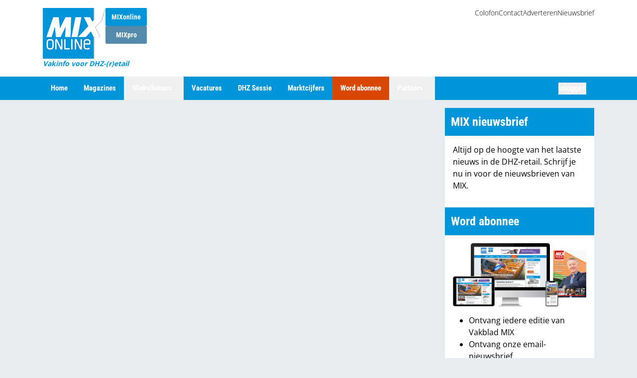

--- FILE ---
content_type: text/html;charset=utf-8
request_url: https://mixonline.nl/news/1433/mortel-als-groene-probleemoplosser
body_size: 112007
content:
<!DOCTYPE html><html><head><meta charset="utf-8">
<meta name="viewport" content="width=device-width, initial-scale=1">
<style nonce="ugfoZwGPATAH4mo9wNsnA1P7" id="nuxt-ui-colors">:root {
--color-primary-100: 230 247 255;
--color-primary-200: 179 229 255;
--color-primary-300: 128 212 255;
--color-primary-400: 77 194 255;
--color-primary-500: 0 148 216;
--color-primary-600: 0 133 194;
--color-primary-700: 0 116 173;
--color-primary-800: 0 99 153;
--color-primary-900: 0 82 133;
--color-primary-DEFAULT: 0 148 216;
--color-primary-dark: 0 133 194;
--color-primary-DEFAULT: var(--color-primary-500);

--color-gray-50: 249 250 251;
--color-gray-100: 243 244 246;
--color-gray-200: 229 231 235;
--color-gray-300: 209 213 219;
--color-gray-400: 156 163 175;
--color-gray-500: 107 114 128;
--color-gray-600: 75 85 99;
--color-gray-700: 55 65 81;
--color-gray-800: 31 41 55;
--color-gray-900: 17 24 39;
--color-gray-950: 3 7 18;
}

.dark {
  --color-primary-DEFAULT: var(--color-primary-400);
}
</style>
<title>Mortel als groene probleemoplosser</title>
<link nonce="ugfoZwGPATAH4mo9wNsnA1P7" rel="preconnect" href="https://next.prdn.nl">
<script nonce="ugfoZwGPATAH4mo9wNsnA1P7" src="https://accounts.google.com/gsi/client" async defer onload="window.dispatchEvent(new Event('google-client-loaded'))"></script>
<style nonce="ugfoZwGPATAH4mo9wNsnA1P7">.bounce-enter-active{animation:bounce-in .5s}.bounce-leave-active{animation:bounce-in .5s reverse}@keyframes bounce-in{0%{opacity:0;transform:scale(0)}50%{transform:scale(1.15)}to{opacity:1;transform:scale(1)}}.fade-enter-active,.fade-leave-active{transition:opacity .5s ease}.fade-enter-from,.fade-leave-to{opacity:0}.list-enter-active,.list-leave-active{transition:all .5s ease}.list-enter-from,.list-leave-to{opacity:0;transform:translate(30px)}.multiselect__tags{border:0!important}.multiselect__tags .multiselect__tag{--tw-bg-opacity:1!important;background-color:rgb(0 148 216/var(--tw-bg-opacity,1))!important}.multiselect__tags .multiselect__tag,.multiselect__tags .multiselect__tag-icon:after{--tw-text-opacity:1!important;color:rgb(0 0 0/var(--tw-text-opacity,1))!important}.multiselect__content-wrapper{border-top:inherit!important;border-top-width:1px!important;box-sizing:content-box!important;left:-1px;--tw-border-opacity:1!important;border-color:rgb(var(--color-gray-300)/var(--tw-border-opacity,1))!important}.multiselect__option--highlight,.multiselect__option--highlight:after{--tw-bg-opacity:1!important;background-color:rgb(0 148 216/var(--tw-bg-opacity,1))!important}.multiselect__option--highlight.multiselect__option--selected,.multiselect__option--highlight.multiselect__option--selected:after{--tw-bg-opacity:1!important;background-color:rgb(12 101 154/var(--tw-bg-opacity,1))!important}.multiselect__option--highlight:after{background:#41b883;color:#fff;content:attr(data-select)}.vel-img-title{font-size:1.125rem!important;line-height:1.75rem!important;--tw-text-opacity:1!important;color:rgb(255 255 255/var(--tw-text-opacity,1))!important;font-weight:700!important}*,:after,:before{--tw-border-spacing-x:0;--tw-border-spacing-y:0;--tw-translate-x:0;--tw-translate-y:0;--tw-rotate:0;--tw-skew-x:0;--tw-skew-y:0;--tw-scale-x:1;--tw-scale-y:1;--tw-pan-x: ;--tw-pan-y: ;--tw-pinch-zoom: ;--tw-scroll-snap-strictness:proximity;--tw-gradient-from-position: ;--tw-gradient-via-position: ;--tw-gradient-to-position: ;--tw-ordinal: ;--tw-slashed-zero: ;--tw-numeric-figure: ;--tw-numeric-spacing: ;--tw-numeric-fraction: ;--tw-ring-inset: ;--tw-ring-offset-width:0px;--tw-ring-offset-color:#fff;--tw-ring-color:rgba(59,130,246,.5);--tw-ring-offset-shadow:0 0 #0000;--tw-ring-shadow:0 0 #0000;--tw-shadow:0 0 #0000;--tw-shadow-colored:0 0 #0000;--tw-blur: ;--tw-brightness: ;--tw-contrast: ;--tw-grayscale: ;--tw-hue-rotate: ;--tw-invert: ;--tw-saturate: ;--tw-sepia: ;--tw-drop-shadow: ;--tw-backdrop-blur: ;--tw-backdrop-brightness: ;--tw-backdrop-contrast: ;--tw-backdrop-grayscale: ;--tw-backdrop-hue-rotate: ;--tw-backdrop-invert: ;--tw-backdrop-opacity: ;--tw-backdrop-saturate: ;--tw-backdrop-sepia: ;--tw-contain-size: ;--tw-contain-layout: ;--tw-contain-paint: ;--tw-contain-style: }::backdrop{--tw-border-spacing-x:0;--tw-border-spacing-y:0;--tw-translate-x:0;--tw-translate-y:0;--tw-rotate:0;--tw-skew-x:0;--tw-skew-y:0;--tw-scale-x:1;--tw-scale-y:1;--tw-pan-x: ;--tw-pan-y: ;--tw-pinch-zoom: ;--tw-scroll-snap-strictness:proximity;--tw-gradient-from-position: ;--tw-gradient-via-position: ;--tw-gradient-to-position: ;--tw-ordinal: ;--tw-slashed-zero: ;--tw-numeric-figure: ;--tw-numeric-spacing: ;--tw-numeric-fraction: ;--tw-ring-inset: ;--tw-ring-offset-width:0px;--tw-ring-offset-color:#fff;--tw-ring-color:rgba(59,130,246,.5);--tw-ring-offset-shadow:0 0 #0000;--tw-ring-shadow:0 0 #0000;--tw-shadow:0 0 #0000;--tw-shadow-colored:0 0 #0000;--tw-blur: ;--tw-brightness: ;--tw-contrast: ;--tw-grayscale: ;--tw-hue-rotate: ;--tw-invert: ;--tw-saturate: ;--tw-sepia: ;--tw-drop-shadow: ;--tw-backdrop-blur: ;--tw-backdrop-brightness: ;--tw-backdrop-contrast: ;--tw-backdrop-grayscale: ;--tw-backdrop-hue-rotate: ;--tw-backdrop-invert: ;--tw-backdrop-opacity: ;--tw-backdrop-saturate: ;--tw-backdrop-sepia: ;--tw-contain-size: ;--tw-contain-layout: ;--tw-contain-paint: ;--tw-contain-style: }/*! tailwindcss v3.4.17 | MIT License | https://tailwindcss.com*/*,:after,:before{border-color:rgb(var(--color-gray-200)/1);border-style:solid;border-width:0;box-sizing:border-box}:after,:before{--tw-content:""}:host,html{line-height:1.5;-webkit-text-size-adjust:100%;font-family:Open Sans,sans-serif;font-feature-settings:normal;font-variation-settings:normal;-moz-tab-size:4;-o-tab-size:4;tab-size:4;-webkit-tap-highlight-color:transparent}body{line-height:inherit;margin:0}hr{border-top-width:1px;color:inherit;height:0}abbr:where([title]){-webkit-text-decoration:underline dotted;text-decoration:underline dotted}h1,h2,h3,h4,h5,h6{font-size:inherit;font-weight:inherit}a{color:inherit;text-decoration:inherit}b,strong{font-weight:bolder}code,kbd,pre,samp{font-family:ui-monospace,SFMono-Regular,Menlo,Monaco,Consolas,Liberation Mono,Courier New,monospace;font-feature-settings:normal;font-size:1em;font-variation-settings:normal}small{font-size:80%}sub,sup{font-size:75%;line-height:0;position:relative;vertical-align:baseline}sub{bottom:-.25em}sup{top:-.5em}table{border-collapse:collapse;border-color:inherit;text-indent:0}button,input,optgroup,select,textarea{color:inherit;font-family:inherit;font-feature-settings:inherit;font-size:100%;font-variation-settings:inherit;font-weight:inherit;letter-spacing:inherit;line-height:inherit;margin:0;padding:0}button,select{text-transform:none}button,input:where([type=button]),input:where([type=reset]),input:where([type=submit]){-webkit-appearance:button;background-color:transparent;background-image:none}:-moz-focusring{outline:auto}:-moz-ui-invalid{box-shadow:none}progress{vertical-align:baseline}::-webkit-inner-spin-button,::-webkit-outer-spin-button{height:auto}[type=search]{-webkit-appearance:textfield;outline-offset:-2px}::-webkit-search-decoration{-webkit-appearance:none}::-webkit-file-upload-button{-webkit-appearance:button;font:inherit}summary{display:list-item}blockquote,dd,dl,figure,h1,h2,h3,h4,h5,h6,hr,p,pre{margin:0}fieldset{margin:0}fieldset,legend{padding:0}menu,ol,ul{list-style:none;margin:0;padding:0}dialog{padding:0}textarea{resize:vertical}input::-moz-placeholder,textarea::-moz-placeholder{color:rgb(var(--color-gray-400)/1);opacity:1}input::placeholder,textarea::placeholder{color:rgb(var(--color-gray-400)/1);opacity:1}[role=button],button{cursor:pointer}:disabled{cursor:default}audio,canvas,embed,iframe,img,object,svg,video{display:block;vertical-align:middle}img,video{height:auto;max-width:100%}[hidden]:where(:not([hidden=until-found])){display:none}h1,h2{font-family:Roboto Condensed,sans-serif;font-weight:700;margin-bottom:.5rem;margin-top:1rem}h1{font-size:2.25rem;line-height:2.5rem;margin-top:0}h2{font-size:1.875rem;line-height:2.25rem}h3{font-size:1.5rem;line-height:2rem}h4{font-size:1.25rem;font-weight:700}h4,h5{line-height:1.75rem}h5{font-size:1.125rem}h6{font-weight:700}.container{margin-left:auto;margin-right:auto;padding-left:1rem;padding-right:1rem;width:100%}@media (min-width:100%){.container{max-width:100%}}@media (min-width:540px){.container{max-width:540px}}@media (min-width:720px){.container{max-width:720px}}@media (min-width:960px){.container{max-width:960px}}@media (min-width:1140px){.container{max-width:1140px}}@media (min-width:1320px){.container{max-width:1320px}}.form-input,.form-multiselect,.form-select,.form-textarea{-webkit-appearance:none;-moz-appearance:none;appearance:none;background-color:#fff;border-color:rgb(var(--color-gray-500)/var(--tw-border-opacity,1));border-radius:0;border-width:1px;font-size:1rem;line-height:1.5rem;padding:.5rem .75rem;--tw-shadow:0 0 #0000}.form-input:focus,.form-multiselect:focus,.form-select:focus,.form-textarea:focus{outline:2px solid transparent;outline-offset:2px;--tw-ring-inset:var(--tw-empty, );--tw-ring-offset-width:0px;--tw-ring-offset-color:#fff;--tw-ring-color:#2563eb;--tw-ring-offset-shadow:var(--tw-ring-inset) 0 0 0 var(--tw-ring-offset-width) var(--tw-ring-offset-color);--tw-ring-shadow:var(--tw-ring-inset) 0 0 0 calc(1px + var(--tw-ring-offset-width)) var(--tw-ring-color);border-color:#2563eb;box-shadow:var(--tw-ring-offset-shadow),var(--tw-ring-shadow),var(--tw-shadow)}.form-input::-moz-placeholder,.form-textarea::-moz-placeholder{color:rgb(var(--color-gray-500)/var(--tw-text-opacity,1));opacity:1}.form-input::placeholder,.form-textarea::placeholder{color:rgb(var(--color-gray-500)/var(--tw-text-opacity,1));opacity:1}.form-input::-webkit-datetime-edit-fields-wrapper{padding:0}.form-input::-webkit-date-and-time-value{min-height:1.5em;text-align:inherit}.form-input::-webkit-datetime-edit{display:inline-flex}.form-input::-webkit-datetime-edit,.form-input::-webkit-datetime-edit-day-field,.form-input::-webkit-datetime-edit-hour-field,.form-input::-webkit-datetime-edit-meridiem-field,.form-input::-webkit-datetime-edit-millisecond-field,.form-input::-webkit-datetime-edit-minute-field,.form-input::-webkit-datetime-edit-month-field,.form-input::-webkit-datetime-edit-second-field,.form-input::-webkit-datetime-edit-year-field{padding-bottom:0;padding-top:0}.form-select{background-image:url("data:image/svg+xml;charset=utf-8,%3Csvg xmlns='http://www.w3.org/2000/svg' fill='none' viewBox='0 0 20 20'%3E%3Cpath stroke='%236b7280' stroke-linecap='round' stroke-linejoin='round' stroke-width='1.5' d='m6 8 4 4 4-4'/%3E%3C/svg%3E");background-position:right .5rem center;background-repeat:no-repeat;background-size:1.5em 1.5em;padding-right:2.5rem;-webkit-print-color-adjust:exact;print-color-adjust:exact}.form-select:where([size]:not([size="1"])){background-image:none;background-position:0 0;background-repeat:unset;background-size:initial;padding-right:.75rem;-webkit-print-color-adjust:unset;print-color-adjust:unset}.form-checkbox,.form-radio{-webkit-appearance:none;-moz-appearance:none;appearance:none;background-color:#fff;background-origin:border-box;border-color:rgb(var(--color-gray-500)/var(--tw-border-opacity,1));border-width:1px;color:#2563eb;display:inline-block;flex-shrink:0;height:1rem;padding:0;-webkit-print-color-adjust:exact;print-color-adjust:exact;-webkit-user-select:none;-moz-user-select:none;user-select:none;vertical-align:middle;width:1rem;--tw-shadow:0 0 #0000}.form-checkbox{border-radius:0}.form-radio{border-radius:100%}.form-checkbox:focus,.form-radio:focus{outline:2px solid transparent;outline-offset:2px;--tw-ring-inset:var(--tw-empty, );--tw-ring-offset-width:2px;--tw-ring-offset-color:#fff;--tw-ring-color:#2563eb;--tw-ring-offset-shadow:var(--tw-ring-inset) 0 0 0 var(--tw-ring-offset-width) var(--tw-ring-offset-color);--tw-ring-shadow:var(--tw-ring-inset) 0 0 0 calc(2px + var(--tw-ring-offset-width)) var(--tw-ring-color);box-shadow:var(--tw-ring-offset-shadow),var(--tw-ring-shadow),var(--tw-shadow)}.form-checkbox:checked,.form-radio:checked{background-color:currentColor;background-position:50%;background-repeat:no-repeat;background-size:100% 100%;border-color:transparent}.form-checkbox:checked{background-image:url("data:image/svg+xml;charset=utf-8,%3Csvg xmlns='http://www.w3.org/2000/svg' fill='%23fff' viewBox='0 0 16 16'%3E%3Cpath d='M12.207 4.793a1 1 0 0 1 0 1.414l-5 5a1 1 0 0 1-1.414 0l-2-2a1 1 0 0 1 1.414-1.414L6.5 9.086l4.293-4.293a1 1 0 0 1 1.414 0'/%3E%3C/svg%3E")}@media (forced-colors:active){.form-checkbox:checked{-webkit-appearance:auto;-moz-appearance:auto;appearance:auto}}.form-radio:checked{background-image:url("data:image/svg+xml;charset=utf-8,%3Csvg xmlns='http://www.w3.org/2000/svg' fill='%23fff' viewBox='0 0 16 16'%3E%3Ccircle cx='8' cy='8' r='3'/%3E%3C/svg%3E")}@media (forced-colors:active){.form-radio:checked{-webkit-appearance:auto;-moz-appearance:auto;appearance:auto}}.form-checkbox:checked:focus,.form-checkbox:checked:hover,.form-radio:checked:focus,.form-radio:checked:hover{background-color:currentColor;border-color:transparent}.form-checkbox:indeterminate{background-color:currentColor;background-image:url("data:image/svg+xml;charset=utf-8,%3Csvg xmlns='http://www.w3.org/2000/svg' fill='none' viewBox='0 0 16 16'%3E%3Cpath stroke='%23fff' stroke-linecap='round' stroke-linejoin='round' stroke-width='2' d='M4 8h8'/%3E%3C/svg%3E");background-position:50%;background-repeat:no-repeat;background-size:100% 100%;border-color:transparent}@media (forced-colors:active){.form-checkbox:indeterminate{-webkit-appearance:auto;-moz-appearance:auto;appearance:auto}}.form-checkbox:indeterminate:focus,.form-checkbox:indeterminate:hover{background-color:currentColor;border-color:transparent}.page-content :deep() ul:not(.formkit-options):not(.list-unstyled):not(.formkit-file-list){list-style-type:disc;padding-inline-start:2.5rem}.page-content :deep() thead tr{--tw-bg-opacity:1;background-color:rgb(0 148 216/var(--tw-bg-opacity,1))}body.pro .page-content :deep() thead tr{--tw-bg-opacity:1;background-color:rgb(12 101 154/var(--tw-bg-opacity,1))}.page-content :deep() thead tr{--tw-text-opacity:1;color:rgb(255 255 255/var(--tw-text-opacity,1))}.page-content :deep() tbody tr:nth-child(2n){--tw-bg-opacity:1;background-color:rgb(245 245 245/var(--tw-bg-opacity,1))}.page-content :deep() ol{list-style-type:decimal;padding-inline-start:2.5rem}.page-content :deep(.video-container iframe){height:100%;left:0;position:absolute;top:0;width:100%}.page-content :deep(img),.page-content :deep(video){height:auto!important;max-width:100%}.sr-only{height:1px;margin:-1px;overflow:hidden;padding:0;position:absolute;width:1px;clip:rect(0,0,0,0);border-width:0;white-space:nowrap}.pointer-events-none{pointer-events:none}.pointer-events-auto{pointer-events:auto}.visible{visibility:visible}.invisible{visibility:hidden}.static{position:static}.fixed{position:fixed}.absolute{position:absolute}.relative{position:relative}.sticky{position:sticky}.inset-0{top:0;right:0;bottom:0;left:0}.inset-x-0{left:0;right:0}.inset-y-0{bottom:0;top:0}.-bottom-1{bottom:-.25rem}.-bottom-\[0\.5px\]{bottom:-.5px}.-left-1{left:-.25rem}.-right-1{right:-.25rem}.-top-1{top:-.25rem}.bottom-0{bottom:0}.bottom-4{bottom:1rem}.end-0{inset-inline-end:0}.end-4{inset-inline-end:1rem}.left-0{left:0}.left-2{left:.5rem}.left-4{left:1rem}.left-\[4px\]{left:4px}.right-0{right:0}.right-4{right:1rem}.start-0{inset-inline-start:0}.start-4{inset-inline-start:1rem}.top-0{top:0}.top-1\/2{top:50%}.top-2{top:.5rem}.top-\[2\.95rem\]{top:2.95rem}.top-\[4px\]{top:4px}.z-10{z-index:10}.z-20{z-index:20}.z-50{z-index:50}.z-\[1000\]{z-index:1000}.z-\[1001\]{z-index:1001}.z-\[1\]{z-index:1}.z-\[2\]{z-index:2}.z-\[55\]{z-index:55}.order-1{order:1}.order-2{order:2}.col-span-1{grid-column:span 1/span 1}.col-span-12{grid-column:span 12/span 12}.col-span-2{grid-column:span 2/span 2}.col-span-3{grid-column:span 3/span 3}.col-span-4{grid-column:span 4/span 4}.col-span-6{grid-column:span 6/span 6}.col-start-1{grid-column-start:1}.row-start-1{grid-row-start:1}.\!m-0{margin:0!important}.-m-1\.5{margin:-.375rem}.m-0{margin:0}.m-auto{margin:auto}.-mx-1{margin-left:-.25rem;margin-right:-.25rem}.-my-1\.5{margin-bottom:-.375rem;margin-top:-.375rem}.mx-1{margin-left:.25rem;margin-right:.25rem}.mx-3{margin-left:.75rem;margin-right:.75rem}.mx-auto{margin-left:auto;margin-right:auto}.my-2{margin-bottom:.5rem;margin-top:.5rem}.my-4{margin-bottom:1rem;margin-top:1rem}.my-8{margin-bottom:2rem;margin-top:2rem}.\!mb-0{margin-bottom:0!important}.\!mb-2{margin-bottom:.5rem!important}.-mb-4{margin-bottom:-1rem}.-me-1\.5{margin-inline-end:-.375rem}.-mt-1{margin-top:-.25rem}.mb-0{margin-bottom:0}.mb-1{margin-bottom:.25rem}.mb-1\.5{margin-bottom:.375rem}.mb-2{margin-bottom:.5rem}.mb-4{margin-bottom:1rem}.mb-5{margin-bottom:1.25rem}.mb-6{margin-bottom:1.5rem}.mb-8{margin-bottom:2rem}.me-2{margin-inline-end:.5rem}.ml-2{margin-left:.5rem}.ml-4{margin-left:1rem}.ml-auto{margin-left:auto}.mr-2{margin-right:.5rem}.ms-3{margin-inline-start:.75rem}.ms-auto{margin-inline-start:auto}.mt-0{margin-top:0}.mt-1{margin-top:.25rem}.mt-10{margin-top:2.5rem}.mt-2{margin-top:.5rem}.mt-3{margin-top:.75rem}.mt-4{margin-top:1rem}.mt-8{margin-top:2rem}.mt-auto{margin-top:auto}.line-clamp-1{-webkit-line-clamp:1}.line-clamp-1,.line-clamp-3{display:-webkit-box;overflow:hidden;-webkit-box-orient:vertical}.line-clamp-3{-webkit-line-clamp:3}.line-clamp-6{display:-webkit-box;overflow:hidden;-webkit-box-orient:vertical;-webkit-line-clamp:6}.block{display:block}.inline-block{display:inline-block}.\!inline{display:inline!important}.inline{display:inline}.flex{display:flex}.\!inline-flex{display:inline-flex!important}.inline-flex{display:inline-flex}.table{display:table}.grid{display:grid}.inline-grid{display:inline-grid}.contents{display:contents}.hidden{display:none}.aspect-3\/2{aspect-ratio:3/2}.aspect-\[4\/3\]{aspect-ratio:4/3}.aspect-\[5\/6\]{aspect-ratio:5/6}.h-0{height:0}.h-0\.5{height:.125rem}.h-1{height:.25rem}.h-1\.5{height:.375rem}.h-10{height:2.5rem}.h-12{height:3rem}.h-14{height:3.5rem}.h-16{height:4rem}.h-2{height:.5rem}.h-2\.5{height:.625rem}.h-20{height:5rem}.h-3{height:.75rem}.h-3\.5{height:.875rem}.h-4{height:1rem}.h-5{height:1.25rem}.h-6{height:1.5rem}.h-7{height:1.75rem}.h-8{height:2rem}.h-96{height:24rem}.h-\[4px\]{height:4px}.h-\[5px\]{height:5px}.h-auto{height:auto}.h-fit{height:-moz-fit-content;height:fit-content}.h-full{height:100%}.h-px{height:1px}.h-screen{height:100vh}.max-h-40{max-height:10rem}.max-h-60{max-height:15rem}.max-h-96{max-height:24rem}.max-h-full{max-height:100%}.min-h-0{min-height:0}.min-h-full{min-height:100%}.w-0{width:0}.w-1\/2{width:50%}.w-10{width:2.5rem}.w-11{width:2.75rem}.w-12{width:3rem}.w-14{width:3.5rem}.w-16{width:4rem}.w-2{width:.5rem}.w-2\.5{width:.625rem}.w-20{width:5rem}.w-3{width:.75rem}.w-4{width:1rem}.w-48{width:12rem}.w-5{width:1.25rem}.w-6{width:1.5rem}.w-7{width:1.75rem}.w-8{width:2rem}.w-9{width:2.25rem}.w-96{width:24rem}.w-\[3\.25rem\]{width:3.25rem}.w-\[3\.75rem\]{width:3.75rem}.w-\[calc\(100\%\+0\.5rem\)\]{width:calc(100% + .5rem)}.w-fit{width:-moz-fit-content;width:fit-content}.w-full{width:100%}.w-px{width:1px}.w-screen{width:100vw}.min-w-0{min-width:0}.min-w-\[0\.375rem\]{min-width:.375rem}.min-w-\[0\.5rem\]{min-width:.5rem}.min-w-\[0\.625rem\]{min-width:.625rem}.min-w-\[0\.75rem\]{min-width:.75rem}.min-w-\[0\.875rem\]{min-width:.875rem}.min-w-\[1\.25rem\]{min-width:1.25rem}.min-w-\[16px\]{min-width:16px}.min-w-\[1rem\]{min-width:1rem}.min-w-\[20px\]{min-width:20px}.min-w-\[24px\]{min-width:24px}.min-w-\[250px\]{min-width:250px}.min-w-\[4px\]{min-width:4px}.min-w-\[5px\]{min-width:5px}.min-w-fit{min-width:-moz-fit-content;min-width:fit-content}.min-w-full{min-width:100%}.max-w-7xl{max-width:80rem}.max-w-full{max-width:100%}.max-w-md{max-width:28rem}.max-w-xs{max-width:20rem}.flex-1{flex:1 1 0%}.flex-none{flex:none}.flex-shrink{flex-shrink:1}.flex-shrink-0{flex-shrink:0}.shrink{flex-shrink:1}.shrink-0{flex-shrink:0}.flex-grow,.grow{flex-grow:1}.table-fixed{table-layout:fixed}.-translate-x-1\/2{--tw-translate-x:-50%}.-translate-x-1\/2,.-translate-x-full{transform:translate(var(--tw-translate-x),var(--tw-translate-y)) rotate(var(--tw-rotate)) skew(var(--tw-skew-x)) skewY(var(--tw-skew-y)) scaleX(var(--tw-scale-x)) scaleY(var(--tw-scale-y))}.-translate-x-full{--tw-translate-x:-100%}.-translate-y-1\/2{--tw-translate-y:-50%}.-translate-y-1\/2,.-translate-y-full{transform:translate(var(--tw-translate-x),var(--tw-translate-y)) rotate(var(--tw-rotate)) skew(var(--tw-skew-x)) skewY(var(--tw-skew-y)) scaleX(var(--tw-scale-x)) scaleY(var(--tw-scale-y))}.-translate-y-full{--tw-translate-y:-100%}.translate-x-0{--tw-translate-x:0px}.translate-x-0,.translate-x-1\/2{transform:translate(var(--tw-translate-x),var(--tw-translate-y)) rotate(var(--tw-rotate)) skew(var(--tw-skew-x)) skewY(var(--tw-skew-y)) scaleX(var(--tw-scale-x)) scaleY(var(--tw-scale-y))}.translate-x-1\/2{--tw-translate-x:50%}.translate-x-2{--tw-translate-x:.5rem}.translate-x-2,.translate-x-2\.5{transform:translate(var(--tw-translate-x),var(--tw-translate-y)) rotate(var(--tw-rotate)) skew(var(--tw-skew-x)) skewY(var(--tw-skew-y)) scaleX(var(--tw-scale-x)) scaleY(var(--tw-scale-y))}.translate-x-2\.5{--tw-translate-x:.625rem}.translate-x-3{--tw-translate-x:.75rem}.translate-x-3,.translate-x-4{transform:translate(var(--tw-translate-x),var(--tw-translate-y)) rotate(var(--tw-rotate)) skew(var(--tw-skew-x)) skewY(var(--tw-skew-y)) scaleX(var(--tw-scale-x)) scaleY(var(--tw-scale-y))}.translate-x-4{--tw-translate-x:1rem}.translate-x-5{--tw-translate-x:1.25rem}.translate-x-5,.translate-x-6{transform:translate(var(--tw-translate-x),var(--tw-translate-y)) rotate(var(--tw-rotate)) skew(var(--tw-skew-x)) skewY(var(--tw-skew-y)) scaleX(var(--tw-scale-x)) scaleY(var(--tw-scale-y))}.translate-x-6{--tw-translate-x:1.5rem}.translate-x-7{--tw-translate-x:1.75rem}.translate-x-7,.translate-x-full{transform:translate(var(--tw-translate-x),var(--tw-translate-y)) rotate(var(--tw-rotate)) skew(var(--tw-skew-x)) skewY(var(--tw-skew-y)) scaleX(var(--tw-scale-x)) scaleY(var(--tw-scale-y))}.translate-x-full{--tw-translate-x:100%}.translate-y-0{--tw-translate-y:0px}.translate-y-0,.translate-y-1{transform:translate(var(--tw-translate-x),var(--tw-translate-y)) rotate(var(--tw-rotate)) skew(var(--tw-skew-x)) skewY(var(--tw-skew-y)) scaleX(var(--tw-scale-x)) scaleY(var(--tw-scale-y))}.translate-y-1{--tw-translate-y:.25rem}.translate-y-1\/2{--tw-translate-y:50%}.translate-y-1\/2,.translate-y-2{transform:translate(var(--tw-translate-x),var(--tw-translate-y)) rotate(var(--tw-rotate)) skew(var(--tw-skew-x)) skewY(var(--tw-skew-y)) scaleX(var(--tw-scale-x)) scaleY(var(--tw-scale-y))}.translate-y-2{--tw-translate-y:.5rem}.translate-y-4{--tw-translate-y:1rem}.translate-y-4,.translate-y-full{transform:translate(var(--tw-translate-x),var(--tw-translate-y)) rotate(var(--tw-rotate)) skew(var(--tw-skew-x)) skewY(var(--tw-skew-y)) scaleX(var(--tw-scale-x)) scaleY(var(--tw-scale-y))}.translate-y-full{--tw-translate-y:100%}.-rotate-180{--tw-rotate:-180deg}.-rotate-180,.rotate-180{transform:translate(var(--tw-translate-x),var(--tw-translate-y)) rotate(var(--tw-rotate)) skew(var(--tw-skew-x)) skewY(var(--tw-skew-y)) scaleX(var(--tw-scale-x)) scaleY(var(--tw-scale-y))}.rotate-180{--tw-rotate:180deg}.scale-100{--tw-scale-x:1;--tw-scale-y:1}.scale-100,.scale-95{transform:translate(var(--tw-translate-x),var(--tw-translate-y)) rotate(var(--tw-rotate)) skew(var(--tw-skew-x)) skewY(var(--tw-skew-y)) scaleX(var(--tw-scale-x)) scaleY(var(--tw-scale-y))}.scale-95{--tw-scale-x:.95;--tw-scale-y:.95}.transform{transform:translate(var(--tw-translate-x),var(--tw-translate-y)) rotate(var(--tw-rotate)) skew(var(--tw-skew-x)) skewY(var(--tw-skew-y)) scaleX(var(--tw-scale-x)) scaleY(var(--tw-scale-y))}@keyframes pulse{50%{opacity:.5}}.animate-pulse{animation:pulse 2s cubic-bezier(.4,0,.6,1) infinite}@keyframes spin{to{transform:rotate(1turn)}}.animate-spin{animation:spin 1s linear infinite}.cursor-default{cursor:default}.cursor-not-allowed{cursor:not-allowed}.cursor-pointer{cursor:pointer}.select-none{-webkit-user-select:none;-moz-user-select:none;user-select:none}.resize-none{resize:none}.resize{resize:both}.snap-x{scroll-snap-type:x var(--tw-scroll-snap-strictness)}.snap-mandatory{--tw-scroll-snap-strictness:mandatory}.snap-center{scroll-snap-align:center}.scroll-py-1{scroll-padding-bottom:.25rem;scroll-padding-top:.25rem}.scroll-py-2{scroll-padding-bottom:.5rem;scroll-padding-top:.5rem}.list-inside{list-style-position:inside}.list-decimal{list-style-type:decimal}.list-disc{list-style-type:disc}.list-none{list-style-type:none}.appearance-none{-webkit-appearance:none;-moz-appearance:none;appearance:none}.grid-cols-1{grid-template-columns:repeat(1,minmax(0,1fr))}.grid-cols-12{grid-template-columns:repeat(12,minmax(0,1fr))}.grid-cols-2{grid-template-columns:repeat(2,minmax(0,1fr))}.grid-cols-3{grid-template-columns:repeat(3,minmax(0,1fr))}.grid-cols-4{grid-template-columns:repeat(4,minmax(0,1fr))}.grid-cols-6{grid-template-columns:repeat(6,minmax(0,1fr))}.grid-rows-\[0fr\]{grid-template-rows:0fr}.grid-rows-\[1fr\]{grid-template-rows:1fr}.flex-row{flex-direction:row}.flex-row-reverse{flex-direction:row-reverse}.flex-col{flex-direction:column}.flex-wrap{flex-wrap:wrap}.flex-nowrap{flex-wrap:nowrap}.content-center{align-content:center}.items-start{align-items:flex-start}.items-end{align-items:flex-end}.items-center{align-items:center}.justify-end{justify-content:flex-end}.justify-center{justify-content:center}.justify-between{justify-content:space-between}.gap-0\.5{gap:.125rem}.gap-1{gap:.25rem}.gap-1\.5{gap:.375rem}.gap-2{gap:.5rem}.gap-3{gap:.75rem}.gap-4{gap:1rem}.gap-8{gap:2rem}.gap-x-1{-moz-column-gap:.25rem;column-gap:.25rem}.gap-x-1\.5{-moz-column-gap:.375rem;column-gap:.375rem}.gap-x-2{-moz-column-gap:.5rem;column-gap:.5rem}.gap-x-2\.5{-moz-column-gap:.625rem;column-gap:.625rem}.gap-x-4{-moz-column-gap:1rem;column-gap:1rem}.gap-y-8{row-gap:2rem}.-space-x-px>:not([hidden])~:not([hidden]){--tw-space-x-reverse:0;margin-left:calc(-1px*(1 - var(--tw-space-x-reverse)));margin-right:calc(-1px*var(--tw-space-x-reverse))}.-space-y-px>:not([hidden])~:not([hidden]){--tw-space-y-reverse:0;margin-bottom:calc(-1px*var(--tw-space-y-reverse));margin-top:calc(-1px*(1 - var(--tw-space-y-reverse)))}.space-y-2>:not([hidden])~:not([hidden]){--tw-space-y-reverse:0;margin-bottom:calc(.5rem*var(--tw-space-y-reverse));margin-top:calc(.5rem*(1 - var(--tw-space-y-reverse)))}.space-y-3>:not([hidden])~:not([hidden]){--tw-space-y-reverse:0;margin-bottom:calc(.75rem*var(--tw-space-y-reverse));margin-top:calc(.75rem*(1 - var(--tw-space-y-reverse)))}.divide-y>:not([hidden])~:not([hidden]){--tw-divide-y-reverse:0;border-bottom-width:calc(1px*var(--tw-divide-y-reverse));border-top-width:calc(1px*(1 - var(--tw-divide-y-reverse)))}.divide-gray-100>:not([hidden])~:not([hidden]){--tw-divide-opacity:1;border-color:rgb(var(--color-gray-100)/var(--tw-divide-opacity,1))}.divide-gray-200>:not([hidden])~:not([hidden]){--tw-divide-opacity:1;border-color:rgb(var(--color-gray-200)/var(--tw-divide-opacity,1))}.divide-gray-300>:not([hidden])~:not([hidden]){--tw-divide-opacity:1;border-color:rgb(var(--color-gray-300)/var(--tw-divide-opacity,1))}.self-end{align-self:flex-end}.self-center{align-self:center}.overflow-hidden{overflow:hidden}.overflow-x-auto{overflow-x:auto}.overflow-y-auto{overflow-y:auto}.overflow-y-hidden{overflow-y:hidden}.scroll-smooth{scroll-behavior:smooth}.truncate{overflow:hidden;white-space:nowrap}.text-ellipsis,.truncate{text-overflow:ellipsis}.whitespace-nowrap{white-space:nowrap}.break-all{word-break:break-all}.\!rounded-none{border-radius:0!important}.rounded{border-radius:.25rem}.rounded-2xl{border-radius:1rem}.rounded-3xl{border-radius:1.5rem}.rounded-full{border-radius:9999px}.rounded-lg{border-radius:.5rem}.rounded-md{border-radius:.375rem}.rounded-none{border-radius:0}.rounded-sm{border-radius:.125rem}.rounded-xl{border-radius:.75rem}.\!rounded-l-none{border-bottom-left-radius:0!important;border-top-left-radius:0!important}.\!rounded-r-none{border-bottom-right-radius:0!important;border-top-right-radius:0!important}.\!rounded-s-none{border-end-start-radius:0!important;border-start-start-radius:0!important}.rounded-b{border-bottom-left-radius:.25rem;border-bottom-right-radius:.25rem}.rounded-b-2xl{border-bottom-left-radius:1rem;border-bottom-right-radius:1rem}.rounded-b-3xl{border-bottom-left-radius:1.5rem;border-bottom-right-radius:1.5rem}.rounded-b-full{border-bottom-left-radius:9999px;border-bottom-right-radius:9999px}.rounded-b-lg{border-bottom-left-radius:.5rem;border-bottom-right-radius:.5rem}.rounded-b-md{border-bottom-left-radius:.375rem;border-bottom-right-radius:.375rem}.rounded-b-none{border-bottom-left-radius:0;border-bottom-right-radius:0}.rounded-b-sm{border-bottom-left-radius:.125rem;border-bottom-right-radius:.125rem}.rounded-b-xl{border-bottom-left-radius:.75rem;border-bottom-right-radius:.75rem}.rounded-e{border-end-end-radius:.25rem;border-start-end-radius:.25rem}.rounded-e-2xl{border-end-end-radius:1rem;border-start-end-radius:1rem}.rounded-e-3xl{border-end-end-radius:1.5rem;border-start-end-radius:1.5rem}.rounded-e-full{border-end-end-radius:9999px;border-start-end-radius:9999px}.rounded-e-lg{border-end-end-radius:.5rem;border-start-end-radius:.5rem}.rounded-e-md{border-end-end-radius:.375rem;border-start-end-radius:.375rem}.rounded-e-none{border-end-end-radius:0;border-start-end-radius:0}.rounded-e-sm{border-end-end-radius:.125rem;border-start-end-radius:.125rem}.rounded-e-xl{border-end-end-radius:.75rem;border-start-end-radius:.75rem}.rounded-s{border-end-start-radius:.25rem;border-start-start-radius:.25rem}.rounded-s-2xl{border-end-start-radius:1rem;border-start-start-radius:1rem}.rounded-s-3xl{border-end-start-radius:1.5rem;border-start-start-radius:1.5rem}.rounded-s-full{border-end-start-radius:9999px;border-start-start-radius:9999px}.rounded-s-lg{border-end-start-radius:.5rem;border-start-start-radius:.5rem}.rounded-s-md{border-end-start-radius:.375rem;border-start-start-radius:.375rem}.rounded-s-none{border-end-start-radius:0;border-start-start-radius:0}.rounded-s-sm{border-end-start-radius:.125rem;border-start-start-radius:.125rem}.rounded-s-xl{border-end-start-radius:.75rem;border-start-start-radius:.75rem}.rounded-t{border-top-left-radius:.25rem;border-top-right-radius:.25rem}.rounded-t-2xl{border-top-left-radius:1rem;border-top-right-radius:1rem}.rounded-t-3xl{border-top-left-radius:1.5rem;border-top-right-radius:1.5rem}.rounded-t-full{border-top-left-radius:9999px;border-top-right-radius:9999px}.rounded-t-lg{border-top-left-radius:.5rem;border-top-right-radius:.5rem}.rounded-t-md{border-top-left-radius:.375rem;border-top-right-radius:.375rem}.rounded-t-none{border-top-left-radius:0;border-top-right-radius:0}.rounded-t-sm{border-top-left-radius:.125rem;border-top-right-radius:.125rem}.rounded-t-xl{border-top-left-radius:.75rem;border-top-right-radius:.75rem}.rounded-bl-none{border-bottom-left-radius:0}.rounded-tl-none{border-top-left-radius:0}.border{border-width:1px}.border-0{border-width:0}.border-2{border-width:2px}.border-y{border-top-width:1px}.border-b,.border-y{border-bottom-width:1px}.border-b-4{border-bottom-width:4px}.border-l{border-left-width:1px}.border-s{border-inline-start-width:1px}.border-s-\[2px\]{border-inline-start-width:2px}.border-s-\[3px\]{border-inline-start-width:3px}.border-s-\[4px\]{border-inline-start-width:4px}.border-s-\[5px\]{border-inline-start-width:5px}.border-s-\[6px\]{border-inline-start-width:6px}.border-t{border-top-width:1px}.border-t-2{border-top-width:2px}.border-t-4{border-top-width:4px}.border-t-\[2px\]{border-top-width:2px}.border-t-\[3px\]{border-top-width:3px}.border-t-\[4px\]{border-top-width:4px}.border-t-\[5px\]{border-top-width:5px}.border-t-\[6px\]{border-top-width:6px}.border-solid{border-style:solid}.border-dashed{border-style:dashed}.border-dotted{border-style:dotted}.border-none{border-style:none}.border-\[rgba\(0\,0\,0\,\.15\)\]{border-color:#00000026}.border-black{--tw-border-opacity:1;border-color:rgb(0 0 0/var(--tw-border-opacity,1))}.border-gray-200{--tw-border-opacity:1;border-color:rgb(var(--color-gray-200)/var(--tw-border-opacity,1))}.border-gray-300{--tw-border-opacity:1;border-color:rgb(var(--color-gray-300)/var(--tw-border-opacity,1))}.border-neutral-100{--tw-border-opacity:1;border-color:rgb(245 245 245/var(--tw-border-opacity,1))}.border-neutral-200{--tw-border-opacity:1;border-color:rgb(229 229 229/var(--tw-border-opacity,1))}.border-neutral-300{--tw-border-opacity:1;border-color:rgb(212 212 212/var(--tw-border-opacity,1))}.border-neutral-400{--tw-border-opacity:1;border-color:rgb(163 163 163/var(--tw-border-opacity,1))}.border-tertiary-dark{--tw-border-opacity:1;border-color:rgb(194 64 0/var(--tw-border-opacity,1))}.border-transparent{border-color:transparent}.bg-amber-400{--tw-bg-opacity:1;background-color:rgb(251 191 36/var(--tw-bg-opacity,1))}.bg-amber-500{--tw-bg-opacity:1;background-color:rgb(245 158 11/var(--tw-bg-opacity,1))}.bg-black{--tw-bg-opacity:1;background-color:rgb(0 0 0/var(--tw-bg-opacity,1))}.bg-blue-400{--tw-bg-opacity:1;background-color:rgb(96 165 250/var(--tw-bg-opacity,1))}.bg-blue-500{--tw-bg-opacity:1;background-color:rgb(59 130 246/var(--tw-bg-opacity,1))}.bg-current{background-color:currentColor}.bg-cyan-400{--tw-bg-opacity:1;background-color:rgb(34 211 238/var(--tw-bg-opacity,1))}.bg-cyan-500{--tw-bg-opacity:1;background-color:rgb(6 182 212/var(--tw-bg-opacity,1))}.bg-emerald-400{--tw-bg-opacity:1;background-color:rgb(52 211 153/var(--tw-bg-opacity,1))}.bg-emerald-500{--tw-bg-opacity:1;background-color:rgb(16 185 129/var(--tw-bg-opacity,1))}.bg-fuchsia-400{--tw-bg-opacity:1;background-color:rgb(232 121 249/var(--tw-bg-opacity,1))}.bg-fuchsia-500{--tw-bg-opacity:1;background-color:rgb(217 70 239/var(--tw-bg-opacity,1))}.bg-gray-100{--tw-bg-opacity:1;background-color:rgb(var(--color-gray-100)/var(--tw-bg-opacity,1))}.bg-gray-200{--tw-bg-opacity:1;background-color:rgb(var(--color-gray-200)/var(--tw-bg-opacity,1))}.bg-gray-200\/75{background-color:rgb(var(--color-gray-200)/.75)}.bg-gray-50{--tw-bg-opacity:1;background-color:rgb(var(--color-gray-50)/var(--tw-bg-opacity,1))}.bg-gray-500{--tw-bg-opacity:1;background-color:rgb(var(--color-gray-500)/var(--tw-bg-opacity,1))}.bg-gray-900{--tw-bg-opacity:1;background-color:rgb(var(--color-gray-900)/var(--tw-bg-opacity,1))}.bg-green-400{--tw-bg-opacity:1;background-color:rgb(74 222 128/var(--tw-bg-opacity,1))}.bg-green-500{--tw-bg-opacity:1;background-color:rgb(34 197 94/var(--tw-bg-opacity,1))}.bg-indigo-400{--tw-bg-opacity:1;background-color:rgb(129 140 248/var(--tw-bg-opacity,1))}.bg-indigo-500{--tw-bg-opacity:1;background-color:rgb(99 102 241/var(--tw-bg-opacity,1))}.bg-lime-400{--tw-bg-opacity:1;background-color:rgb(163 230 53/var(--tw-bg-opacity,1))}.bg-lime-500{--tw-bg-opacity:1;background-color:rgb(132 204 22/var(--tw-bg-opacity,1))}.bg-main{--tw-bg-opacity:1;background-color:rgb(0 148 216/var(--tw-bg-opacity,1))}.bg-main-400{--tw-bg-opacity:1;background-color:rgb(77 194 255/var(--tw-bg-opacity,1))}.bg-main-500{--tw-bg-opacity:1;background-color:rgb(0 148 216/var(--tw-bg-opacity,1))}.bg-neutral-100{--tw-bg-opacity:1;background-color:rgb(245 245 245/var(--tw-bg-opacity,1))}.bg-neutral-300{--tw-bg-opacity:1;background-color:rgb(212 212 212/var(--tw-bg-opacity,1))}.bg-orange-400{--tw-bg-opacity:1;background-color:rgb(251 146 60/var(--tw-bg-opacity,1))}.bg-orange-500{--tw-bg-opacity:1;background-color:rgb(249 115 22/var(--tw-bg-opacity,1))}.bg-pink-400{--tw-bg-opacity:1;background-color:rgb(244 114 182/var(--tw-bg-opacity,1))}.bg-pink-500{--tw-bg-opacity:1;background-color:rgb(236 72 153/var(--tw-bg-opacity,1))}.bg-primary-100{--tw-bg-opacity:1;background-color:rgb(var(--color-primary-100)/var(--tw-bg-opacity,1))}.bg-primary-400{--tw-bg-opacity:1;background-color:rgb(var(--color-primary-400)/var(--tw-bg-opacity,1))}.bg-primary-50{--tw-bg-opacity:1;background-color:rgb(var(--color-primary-50)/var(--tw-bg-opacity,1))}.bg-primary-500{--tw-bg-opacity:1;background-color:rgb(var(--color-primary-500)/var(--tw-bg-opacity,1))}.bg-primary-600{--tw-bg-opacity:1;background-color:rgb(var(--color-primary-600)/var(--tw-bg-opacity,1))}.bg-primary-900{--tw-bg-opacity:1;background-color:rgb(var(--color-primary-900)/var(--tw-bg-opacity,1))}.bg-primary-950{--tw-bg-opacity:1;background-color:rgb(var(--color-primary-950)/var(--tw-bg-opacity,1))}.bg-purple-400{--tw-bg-opacity:1;background-color:rgb(192 132 252/var(--tw-bg-opacity,1))}.bg-purple-500{--tw-bg-opacity:1;background-color:rgb(168 85 247/var(--tw-bg-opacity,1))}.bg-red-400{--tw-bg-opacity:1;background-color:rgb(248 113 113/var(--tw-bg-opacity,1))}.bg-red-500{--tw-bg-opacity:1;background-color:rgb(239 68 68/var(--tw-bg-opacity,1))}.bg-rose-400{--tw-bg-opacity:1;background-color:rgb(251 113 133/var(--tw-bg-opacity,1))}.bg-rose-500{--tw-bg-opacity:1;background-color:rgb(244 63 94/var(--tw-bg-opacity,1))}.bg-secondary{--tw-bg-opacity:1;background-color:rgb(12 101 154/var(--tw-bg-opacity,1))}.bg-secondary-400{--tw-bg-opacity:1;background-color:rgb(77 194 255/var(--tw-bg-opacity,1))}.bg-secondary-500{--tw-bg-opacity:1;background-color:rgb(12 101 154/var(--tw-bg-opacity,1))}.bg-secondary-dark{--tw-bg-opacity:1;background-color:rgb(11 89 136/var(--tw-bg-opacity,1))}.bg-sky-400{--tw-bg-opacity:1;background-color:rgb(56 189 248/var(--tw-bg-opacity,1))}.bg-sky-500{--tw-bg-opacity:1;background-color:rgb(14 165 233/var(--tw-bg-opacity,1))}.bg-teal-400{--tw-bg-opacity:1;background-color:rgb(45 212 191/var(--tw-bg-opacity,1))}.bg-teal-500{--tw-bg-opacity:1;background-color:rgb(20 184 166/var(--tw-bg-opacity,1))}.bg-tertiary{--tw-bg-opacity:1;background-color:rgb(216 72 0/var(--tw-bg-opacity,1))}.bg-transparent{background-color:transparent}.bg-violet-400{--tw-bg-opacity:1;background-color:rgb(167 139 250/var(--tw-bg-opacity,1))}.bg-violet-500{--tw-bg-opacity:1;background-color:rgb(139 92 246/var(--tw-bg-opacity,1))}.bg-white{--tw-bg-opacity:1;background-color:rgb(255 255 255/var(--tw-bg-opacity,1))}.bg-yellow-400{--tw-bg-opacity:1;background-color:rgb(250 204 21/var(--tw-bg-opacity,1))}.bg-yellow-500{--tw-bg-opacity:1;background-color:rgb(234 179 8/var(--tw-bg-opacity,1))}.bg-gradient-to-t{background-image:linear-gradient(to top,var(--tw-gradient-stops))}.bg-none{background-image:none}.from-neutral-700{--tw-gradient-from:#404040 var(--tw-gradient-from-position);--tw-gradient-to:rgba(64,64,64,0) var(--tw-gradient-to-position);--tw-gradient-stops:var(--tw-gradient-from),var(--tw-gradient-to)}.from-secondary-dark{--tw-gradient-from:#0b5988 var(--tw-gradient-from-position);--tw-gradient-to:rgba(11,89,136,0) var(--tw-gradient-to-position);--tw-gradient-stops:var(--tw-gradient-from),var(--tw-gradient-to)}.to-neutral-700\/0{--tw-gradient-to:rgba(64,64,64,0) var(--tw-gradient-to-position)}.to-transparent{--tw-gradient-to:transparent var(--tw-gradient-to-position)}.object-cover{-o-object-fit:cover;object-fit:cover}.p-0{padding:0}.p-0\.5{padding:.125rem}.p-1{padding:.25rem}.p-1\.5{padding:.375rem}.p-2{padding:.5rem}.p-2\.5{padding:.625rem}.p-3{padding:.75rem}.p-4{padding:1rem}.p-5{padding:1.25rem}.p-px{padding:1px}.\!px-2{padding-left:.5rem!important;padding-right:.5rem!important}.\!py-1{padding-bottom:.25rem!important;padding-top:.25rem!important}.\!py-\[0\.45rem\],.\!py-\[\.45rem\]{padding-bottom:.45rem!important;padding-top:.45rem!important}.px-1{padding-left:.25rem;padding-right:.25rem}.px-1\.5{padding-left:.375rem;padding-right:.375rem}.px-2{padding-left:.5rem;padding-right:.5rem}.px-2\.5{padding-left:.625rem;padding-right:.625rem}.px-3{padding-left:.75rem;padding-right:.75rem}.px-3\.5{padding-left:.875rem;padding-right:.875rem}.px-4{padding-left:1rem;padding-right:1rem}.px-6{padding-left:1.5rem;padding-right:1.5rem}.px-\[5px\]{padding-left:5px;padding-right:5px}.py-0\.5{padding-bottom:.125rem;padding-top:.125rem}.py-1{padding-bottom:.25rem;padding-top:.25rem}.py-1\.5{padding-bottom:.375rem;padding-top:.375rem}.py-14{padding-bottom:3.5rem;padding-top:3.5rem}.py-2{padding-bottom:.5rem;padding-top:.5rem}.py-2\.5{padding-bottom:.625rem;padding-top:.625rem}.py-3{padding-bottom:.75rem;padding-top:.75rem}.py-3\.5{padding-bottom:.875rem;padding-top:.875rem}.py-4{padding-bottom:1rem;padding-top:1rem}.py-5{padding-bottom:1.25rem;padding-top:1.25rem}.py-6{padding-bottom:1.5rem;padding-top:1.5rem}.py-8{padding-bottom:2rem;padding-top:2rem}.py-\[2px\]{padding-bottom:2px;padding-top:2px}.pb-1{padding-bottom:.25rem}.pb-10{padding-bottom:2.5rem}.pb-3{padding-bottom:.75rem}.pb-4{padding-bottom:1rem}.pb-8{padding-bottom:2rem}.pb-\[56\.25\%\]{padding-bottom:56.25%}.pe-10{padding-inline-end:2.5rem}.pe-11{padding-inline-end:2.75rem}.pe-12{padding-inline-end:3rem}.pe-2{padding-inline-end:.5rem}.pe-7{padding-inline-end:1.75rem}.pe-8{padding-inline-end:2rem}.pe-9{padding-inline-end:2.25rem}.pl-2{padding-left:.5rem}.pl-4{padding-left:1rem}.pr-4{padding-right:1rem}.ps-0{padding-inline-start:0}.ps-10{padding-inline-start:2.5rem}.ps-11{padding-inline-start:2.75rem}.ps-12{padding-inline-start:3rem}.ps-4{padding-inline-start:1rem}.ps-7{padding-inline-start:1.75rem}.ps-8{padding-inline-start:2rem}.ps-9{padding-inline-start:2.25rem}.pt-1{padding-top:.25rem}.pt-1\.5{padding-top:.375rem}.pt-4{padding-top:1rem}.pt-5{padding-top:1.25rem}.pt-\[\.1rem\]{padding-top:.1rem}.text-left{text-align:left}.text-center{text-align:center}.text-end{text-align:end}.align-middle{vertical-align:middle}.font-roboto{font-family:Roboto Condensed,sans-serif}.font-sans{font-family:Open Sans,sans-serif}.font-sans-condensed{font-family:Open Sans Condensed,sans-serif}.\!text-xl{font-size:1.25rem!important;line-height:1.75rem!important}.text-2xl{font-size:1.5rem;line-height:2rem}.text-3xl{font-size:1.875rem;line-height:2.25rem}.text-4xl{font-size:2.25rem;line-height:2.5rem}.text-\[0\.8rem\]{font-size:.8rem}.text-\[10px\]{font-size:10px}.text-\[11px\]{font-size:11px}.text-\[12px\]{font-size:12px}.text-\[13\.5px\]{font-size:13.5px}.text-\[13px\]{font-size:13px}.text-\[14px\]{font-size:14px}.text-\[15px\]{font-size:15px}.text-\[4px\]{font-size:4px}.text-\[5px\]{font-size:5px}.text-\[6px\]{font-size:6px}.text-\[7px\]{font-size:7px}.text-\[8px\]{font-size:8px}.text-base{font-size:1rem;line-height:1.5rem}.text-lg{font-size:1.125rem;line-height:1.75rem}.text-sm{font-size:.875rem;line-height:1.25rem}.text-xl{font-size:1.25rem;line-height:1.75rem}.text-xs{font-size:.75rem;line-height:1rem}.\!font-bold{font-weight:700!important}.font-bold{font-weight:700}.font-extrabold{font-weight:800}.font-light{font-weight:300}.font-medium{font-weight:500}.font-normal{font-weight:400}.font-semibold{font-weight:600}.uppercase{text-transform:uppercase}.italic{font-style:italic}.leading-4{line-height:1rem}.leading-5{line-height:1.25rem}.leading-6{line-height:1.5rem}.leading-none{line-height:1}.leading-snug{line-height:1.375}.\!text-black{color:rgb(0 0 0/var(--tw-text-opacity,1))!important}.\!text-black,.\!text-white{--tw-text-opacity:1!important}.\!text-white{color:rgb(255 255 255/var(--tw-text-opacity,1))!important}.text-\[\#0094d8\]{--tw-text-opacity:1;color:rgb(0 148 216/var(--tw-text-opacity,1))}.text-\[\#0c659a\]{--tw-text-opacity:1;color:rgb(12 101 154/var(--tw-text-opacity,1))}.text-amber-400{--tw-text-opacity:1;color:rgb(251 191 36/var(--tw-text-opacity,1))}.text-amber-500{--tw-text-opacity:1;color:rgb(245 158 11/var(--tw-text-opacity,1))}.text-black{--tw-text-opacity:1;color:rgb(0 0 0/var(--tw-text-opacity,1))}.text-blue-400{--tw-text-opacity:1;color:rgb(96 165 250/var(--tw-text-opacity,1))}.text-blue-500{--tw-text-opacity:1;color:rgb(59 130 246/var(--tw-text-opacity,1))}.text-cyan-400{--tw-text-opacity:1;color:rgb(34 211 238/var(--tw-text-opacity,1))}.text-cyan-500{--tw-text-opacity:1;color:rgb(6 182 212/var(--tw-text-opacity,1))}.text-emerald-400{--tw-text-opacity:1;color:rgb(52 211 153/var(--tw-text-opacity,1))}.text-emerald-500{--tw-text-opacity:1;color:rgb(16 185 129/var(--tw-text-opacity,1))}.text-fuchsia-400{--tw-text-opacity:1;color:rgb(232 121 249/var(--tw-text-opacity,1))}.text-fuchsia-500{--tw-text-opacity:1;color:rgb(217 70 239/var(--tw-text-opacity,1))}.text-gray-400{--tw-text-opacity:1;color:rgb(var(--color-gray-400)/var(--tw-text-opacity,1))}.text-gray-500{--tw-text-opacity:1;color:rgb(var(--color-gray-500)/var(--tw-text-opacity,1))}.text-gray-700{--tw-text-opacity:1;color:rgb(var(--color-gray-700)/var(--tw-text-opacity,1))}.text-gray-800{--tw-text-opacity:1;color:rgb(var(--color-gray-800)/var(--tw-text-opacity,1))}.text-gray-900{--tw-text-opacity:1;color:rgb(var(--color-gray-900)/var(--tw-text-opacity,1))}.text-green-400{--tw-text-opacity:1;color:rgb(74 222 128/var(--tw-text-opacity,1))}.text-green-500{--tw-text-opacity:1;color:rgb(34 197 94/var(--tw-text-opacity,1))}.text-indigo-400{--tw-text-opacity:1;color:rgb(129 140 248/var(--tw-text-opacity,1))}.text-indigo-500{--tw-text-opacity:1;color:rgb(99 102 241/var(--tw-text-opacity,1))}.text-lime-400{--tw-text-opacity:1;color:rgb(163 230 53/var(--tw-text-opacity,1))}.text-lime-500{--tw-text-opacity:1;color:rgb(132 204 22/var(--tw-text-opacity,1))}.text-main{--tw-text-opacity:1;color:rgb(0 148 216/var(--tw-text-opacity,1))}.text-main-400{--tw-text-opacity:1;color:rgb(77 194 255/var(--tw-text-opacity,1))}.text-main-500{--tw-text-opacity:1;color:rgb(0 148 216/var(--tw-text-opacity,1))}.text-neutral-400{--tw-text-opacity:1;color:rgb(163 163 163/var(--tw-text-opacity,1))}.text-neutral-500{--tw-text-opacity:1;color:rgb(115 115 115/var(--tw-text-opacity,1))}.text-neutral-700{--tw-text-opacity:1;color:rgb(64 64 64/var(--tw-text-opacity,1))}.text-orange-400{--tw-text-opacity:1;color:rgb(251 146 60/var(--tw-text-opacity,1))}.text-orange-500{--tw-text-opacity:1;color:rgb(249 115 22/var(--tw-text-opacity,1))}.text-pink-400{--tw-text-opacity:1;color:rgb(244 114 182/var(--tw-text-opacity,1))}.text-pink-500{--tw-text-opacity:1;color:rgb(236 72 153/var(--tw-text-opacity,1))}.text-primary-400{--tw-text-opacity:1;color:rgb(var(--color-primary-400)/var(--tw-text-opacity,1))}.text-primary-500{--tw-text-opacity:1;color:rgb(var(--color-primary-500)/var(--tw-text-opacity,1))}.text-primary-600{--tw-text-opacity:1;color:rgb(var(--color-primary-600)/var(--tw-text-opacity,1))}.text-purple-400{--tw-text-opacity:1;color:rgb(192 132 252/var(--tw-text-opacity,1))}.text-purple-500{--tw-text-opacity:1;color:rgb(168 85 247/var(--tw-text-opacity,1))}.text-red-400{--tw-text-opacity:1;color:rgb(248 113 113/var(--tw-text-opacity,1))}.text-red-500{--tw-text-opacity:1;color:rgb(239 68 68/var(--tw-text-opacity,1))}.text-rose-400{--tw-text-opacity:1;color:rgb(251 113 133/var(--tw-text-opacity,1))}.text-rose-500{--tw-text-opacity:1;color:rgb(244 63 94/var(--tw-text-opacity,1))}.text-secondary{--tw-text-opacity:1;color:rgb(12 101 154/var(--tw-text-opacity,1))}.text-secondary-400{--tw-text-opacity:1;color:rgb(77 194 255/var(--tw-text-opacity,1))}.text-secondary-500{--tw-text-opacity:1;color:rgb(12 101 154/var(--tw-text-opacity,1))}.text-sky-400{--tw-text-opacity:1;color:rgb(56 189 248/var(--tw-text-opacity,1))}.text-sky-500{--tw-text-opacity:1;color:rgb(14 165 233/var(--tw-text-opacity,1))}.text-teal-400{--tw-text-opacity:1;color:rgb(45 212 191/var(--tw-text-opacity,1))}.text-teal-500{--tw-text-opacity:1;color:rgb(20 184 166/var(--tw-text-opacity,1))}.text-transparent{color:transparent}.text-violet-400{--tw-text-opacity:1;color:rgb(167 139 250/var(--tw-text-opacity,1))}.text-violet-500{--tw-text-opacity:1;color:rgb(139 92 246/var(--tw-text-opacity,1))}.text-white{--tw-text-opacity:1;color:rgb(255 255 255/var(--tw-text-opacity,1))}.text-yellow-400{--tw-text-opacity:1;color:rgb(250 204 21/var(--tw-text-opacity,1))}.text-yellow-500{--tw-text-opacity:1;color:rgb(234 179 8/var(--tw-text-opacity,1))}.underline{text-decoration-line:underline}.no-underline{text-decoration-line:none}.underline-offset-4{text-underline-offset:4px}.placeholder-gray-400::-moz-placeholder{--tw-placeholder-opacity:1;color:rgb(var(--color-gray-400)/var(--tw-placeholder-opacity,1))}.placeholder-gray-400::placeholder{--tw-placeholder-opacity:1;color:rgb(var(--color-gray-400)/var(--tw-placeholder-opacity,1))}.opacity-0{opacity:0}.opacity-100{opacity:1}.opacity-50{opacity:.5}.opacity-70{opacity:.7}.opacity-90{opacity:.9}.shadow{--tw-shadow:0 1px 3px 0 rgba(0,0,0,.1),0 1px 2px -1px rgba(0,0,0,.1);--tw-shadow-colored:0 1px 3px 0 var(--tw-shadow-color),0 1px 2px -1px var(--tw-shadow-color);box-shadow:var(--tw-ring-offset-shadow,0 0 #0000),var(--tw-ring-shadow,0 0 #0000),var(--tw-shadow)}.shadow-\[inset_0_-2px_0_0_\#c24000\]{--tw-shadow:inset 0 -2px 0 0 #c24000;--tw-shadow-colored:inset 0 -2px 0 0 var(--tw-shadow-color)}.shadow-\[inset_0_-2px_0_0_\#c24000\],.shadow-\[inset_0_-2px_0_0_\#eee\]{box-shadow:var(--tw-ring-offset-shadow,0 0 #0000),var(--tw-ring-shadow,0 0 #0000),var(--tw-shadow)}.shadow-\[inset_0_-2px_0_0_\#eee\]{--tw-shadow:inset 0 -2px 0 0 #eee;--tw-shadow-colored:inset 0 -2px 0 0 var(--tw-shadow-color)}.shadow-lg{--tw-shadow:0 10px 15px -3px rgba(0,0,0,.1),0 4px 6px -4px rgba(0,0,0,.1);--tw-shadow-colored:0 10px 15px -3px var(--tw-shadow-color),0 4px 6px -4px var(--tw-shadow-color)}.shadow-lg,.shadow-md{box-shadow:var(--tw-ring-offset-shadow,0 0 #0000),var(--tw-ring-shadow,0 0 #0000),var(--tw-shadow)}.shadow-md{--tw-shadow:0 4px 6px -1px rgba(0,0,0,.1),0 2px 4px -2px rgba(0,0,0,.1);--tw-shadow-colored:0 4px 6px -1px var(--tw-shadow-color),0 2px 4px -2px var(--tw-shadow-color)}.shadow-sm{--tw-shadow:0 1px 2px 0 rgba(0,0,0,.05);--tw-shadow-colored:0 1px 2px 0 var(--tw-shadow-color)}.shadow-sm,.shadow-xl{box-shadow:var(--tw-ring-offset-shadow,0 0 #0000),var(--tw-ring-shadow,0 0 #0000),var(--tw-shadow)}.shadow-xl{--tw-shadow:0 20px 25px -5px rgba(0,0,0,.1),0 8px 10px -6px rgba(0,0,0,.1);--tw-shadow-colored:0 20px 25px -5px var(--tw-shadow-color),0 8px 10px -6px var(--tw-shadow-color)}.outline{outline-style:solid}.outline-primary-400{outline-color:rgb(var(--color-primary-400)/1)}.outline-primary-500{outline-color:rgb(var(--color-primary-500)/1)}.ring{--tw-ring-offset-shadow:var(--tw-ring-inset) 0 0 0 var(--tw-ring-offset-width) var(--tw-ring-offset-color);--tw-ring-shadow:var(--tw-ring-inset) 0 0 0 calc(3px + var(--tw-ring-offset-width)) var(--tw-ring-color)}.ring,.ring-0{box-shadow:var(--tw-ring-offset-shadow),var(--tw-ring-shadow),var(--tw-shadow,0 0 #0000)}.ring-0{--tw-ring-offset-shadow:var(--tw-ring-inset) 0 0 0 var(--tw-ring-offset-width) var(--tw-ring-offset-color);--tw-ring-shadow:var(--tw-ring-inset) 0 0 0 calc(var(--tw-ring-offset-width)) var(--tw-ring-color)}.ring-1{--tw-ring-offset-shadow:var(--tw-ring-inset) 0 0 0 var(--tw-ring-offset-width) var(--tw-ring-offset-color);--tw-ring-shadow:var(--tw-ring-inset) 0 0 0 calc(1px + var(--tw-ring-offset-width)) var(--tw-ring-color)}.ring-1,.ring-2{box-shadow:var(--tw-ring-offset-shadow),var(--tw-ring-shadow),var(--tw-shadow,0 0 #0000)}.ring-2{--tw-ring-offset-shadow:var(--tw-ring-inset) 0 0 0 var(--tw-ring-offset-width) var(--tw-ring-offset-color);--tw-ring-shadow:var(--tw-ring-inset) 0 0 0 calc(2px + var(--tw-ring-offset-width)) var(--tw-ring-color)}.ring-inset{--tw-ring-inset:inset}.ring-current{--tw-ring-color:currentColor}.ring-gray-200{--tw-ring-opacity:1;--tw-ring-color:rgb(var(--color-gray-200)/var(--tw-ring-opacity,1))}.ring-gray-300{--tw-ring-opacity:1;--tw-ring-color:rgb(var(--color-gray-300)/var(--tw-ring-opacity,1))}.ring-primary-400{--tw-ring-opacity:1;--tw-ring-color:rgb(var(--color-primary-400)/var(--tw-ring-opacity,1))}.ring-primary-500{--tw-ring-opacity:1;--tw-ring-color:rgb(var(--color-primary-500)/var(--tw-ring-opacity,1))}.ring-red-400{--tw-ring-opacity:1;--tw-ring-color:rgb(248 113 113/var(--tw-ring-opacity,1))}.ring-red-500{--tw-ring-opacity:1;--tw-ring-color:rgb(239 68 68/var(--tw-ring-opacity,1))}.ring-white{--tw-ring-opacity:1;--tw-ring-color:rgb(255 255 255/var(--tw-ring-opacity,1))}.ring-opacity-25{--tw-ring-opacity:.25}.blur{--tw-blur:blur(8px)}.blur,.filter{filter:var(--tw-blur) var(--tw-brightness) var(--tw-contrast) var(--tw-grayscale) var(--tw-hue-rotate) var(--tw-invert) var(--tw-saturate) var(--tw-sepia) var(--tw-drop-shadow)}.transition{transition-duration:.15s;transition-property:color,background-color,border-color,text-decoration-color,fill,stroke,opacity,box-shadow,transform,filter,-webkit-backdrop-filter;transition-property:color,background-color,border-color,text-decoration-color,fill,stroke,opacity,box-shadow,transform,filter,backdrop-filter;transition-property:color,background-color,border-color,text-decoration-color,fill,stroke,opacity,box-shadow,transform,filter,backdrop-filter,-webkit-backdrop-filter;transition-timing-function:cubic-bezier(.4,0,.2,1)}.transition-\[height\]{transition-duration:.15s;transition-property:height;transition-timing-function:cubic-bezier(.4,0,.2,1)}.transition-all{transition-duration:.15s;transition-property:all;transition-timing-function:cubic-bezier(.4,0,.2,1)}.transition-colors{transition-duration:.15s;transition-property:color,background-color,border-color,text-decoration-color,fill,stroke;transition-timing-function:cubic-bezier(.4,0,.2,1)}.transition-opacity{transition-duration:.15s;transition-property:opacity;transition-timing-function:cubic-bezier(.4,0,.2,1)}.transition-transform{transition-duration:.15s;transition-property:transform;transition-timing-function:cubic-bezier(.4,0,.2,1)}.duration-100{transition-duration:.1s}.duration-150{transition-duration:.15s}.duration-200{transition-duration:.2s}.duration-300{transition-duration:.3s}.duration-500{transition-duration:.5s}.duration-700{transition-duration:.7s}.duration-75{transition-duration:75ms}.ease-in{transition-timing-function:cubic-bezier(.4,0,1,1)}.ease-in-out{transition-timing-function:cubic-bezier(.4,0,.2,1)}.ease-out{transition-timing-function:cubic-bezier(0,0,.2,1)}.content-\[\"\"\]{--tw-content:"";content:var(--tw-content)}.bg-master{--tw-bg-opacity:1;background-color:rgb(0 148 216/var(--tw-bg-opacity,1))}.border-master{--tw-border-opacity:1;border-color:rgb(0 148 216/var(--tw-border-opacity,1))}.text-master{--tw-text-opacity:1;color:rgb(0 148 216/var(--tw-text-opacity,1))}body.pro .bg-master{--tw-bg-opacity:1;background-color:rgb(12 101 154/var(--tw-bg-opacity,1))}body.pro .bg-active,body.pro .bg-master-dark{--tw-bg-opacity:1;background-color:rgb(11 89 136/var(--tw-bg-opacity,1))}body.pro .border-master{--tw-border-opacity:1;border-color:rgb(12 101 154/var(--tw-border-opacity,1))}body.pro .border-master-dark{--tw-border-opacity:1;border-color:rgb(11 89 136/var(--tw-border-opacity,1))}body.pro .shadow-master-dark{--tw-shadow:inset 0 -2px 0 0 #0b5988;--tw-shadow-colored:inset 0 -2px 0 0 var(--tw-shadow-color);box-shadow:var(--tw-ring-offset-shadow,0 0 #0000),var(--tw-ring-shadow,0 0 #0000),var(--tw-shadow)}body.pro .text-master{--tw-text-opacity:1;color:rgb(12 101 154/var(--tw-text-opacity,1))}body.pro .text-master-dark{--tw-text-opacity:1;color:rgb(11 89 136/var(--tw-text-opacity,1))}.\[text-shadow\:0_0_5px_\#000000cc\]{text-shadow:0 0 5px #000000cc}.file\:mr-1\.5::file-selector-button{margin-right:.375rem}.file\:border-0::file-selector-button{border-width:0}.file\:bg-transparent::file-selector-button{background-color:transparent}.file\:p-0::file-selector-button{padding:0}.file\:font-medium::file-selector-button{font-weight:500}.file\:text-gray-500::file-selector-button{--tw-text-opacity:1;color:rgb(var(--color-gray-500)/var(--tw-text-opacity,1))}.file\:outline-none::file-selector-button{outline:2px solid transparent;outline-offset:2px}.before\:visible:before{content:var(--tw-content);visibility:visible}.before\:absolute:before{content:var(--tw-content);position:absolute}.before\:inset-px:before{content:var(--tw-content);top:1px;right:1px;bottom:1px;left:1px}.before\:inset-x-0:before{content:var(--tw-content);left:0;right:0}.before\:inset-y-2:before{bottom:.5rem;content:var(--tw-content);top:.5rem}.before\:z-\[-1\]:before{content:var(--tw-content);z-index:-1}.before\:block:before{content:var(--tw-content);display:block}.before\:h-2:before{content:var(--tw-content);height:.5rem}.before\:w-2:before{content:var(--tw-content);width:.5rem}.before\:rotate-45:before{content:var(--tw-content);--tw-rotate:45deg;transform:translate(var(--tw-translate-x),var(--tw-translate-y)) rotate(var(--tw-rotate)) skew(var(--tw-skew-x)) skewY(var(--tw-skew-y)) scaleX(var(--tw-scale-x)) scaleY(var(--tw-scale-y))}.before\:rounded-md:before{border-radius:.375rem;content:var(--tw-content)}.before\:rounded-sm:before{border-radius:.125rem;content:var(--tw-content)}.before\:bg-gray-100:before{content:var(--tw-content);--tw-bg-opacity:1;background-color:rgb(var(--color-gray-100)/var(--tw-bg-opacity,1))}.before\:bg-gray-200:before{content:var(--tw-content);--tw-bg-opacity:1;background-color:rgb(var(--color-gray-200)/var(--tw-bg-opacity,1))}.before\:bg-white:before{content:var(--tw-content);--tw-bg-opacity:1;background-color:rgb(255 255 255/var(--tw-bg-opacity,1))}.before\:shadow:before{content:var(--tw-content);--tw-shadow:0 1px 3px 0 rgba(0,0,0,.1),0 1px 2px -1px rgba(0,0,0,.1);--tw-shadow-colored:0 1px 3px 0 var(--tw-shadow-color),0 1px 2px -1px var(--tw-shadow-color);box-shadow:var(--tw-ring-offset-shadow,0 0 #0000),var(--tw-ring-shadow,0 0 #0000),var(--tw-shadow)}.before\:ring-1:before{content:var(--tw-content);--tw-ring-offset-shadow:var(--tw-ring-inset) 0 0 0 var(--tw-ring-offset-width) var(--tw-ring-offset-color);--tw-ring-shadow:var(--tw-ring-inset) 0 0 0 calc(1px + var(--tw-ring-offset-width)) var(--tw-ring-color);box-shadow:var(--tw-ring-offset-shadow),var(--tw-ring-shadow),var(--tw-shadow,0 0 #0000)}.before\:ring-gray-200:before{content:var(--tw-content);--tw-ring-opacity:1;--tw-ring-color:rgb(var(--color-gray-200)/var(--tw-ring-opacity,1))}.after\:absolute:after{content:var(--tw-content);position:absolute}.after\:inset-x-2\.5:after{content:var(--tw-content);left:.625rem;right:.625rem}.after\:bottom-0:after{bottom:0;content:var(--tw-content)}.after\:ms-0\.5:after{content:var(--tw-content);margin-inline-start:.125rem}.after\:mt-2:after{content:var(--tw-content);margin-top:.5rem}.after\:block:after{content:var(--tw-content);display:block}.after\:h-\[2px\]:after{content:var(--tw-content);height:2px}.after\:rounded-full:after{border-radius:9999px;content:var(--tw-content)}.after\:bg-primary-500:after{content:var(--tw-content);--tw-bg-opacity:1;background-color:rgb(var(--color-primary-500)/var(--tw-bg-opacity,1))}.after\:text-red-500:after{content:var(--tw-content);--tw-text-opacity:1;color:rgb(239 68 68/var(--tw-text-opacity,1))}.after\:content-\[\'\*\'\]:after{--tw-content:"*";content:var(--tw-content)}.first\:me-0:first-child{margin-inline-end:0}.first\:rounded-s-md:first-child{border-end-start-radius:.375rem;border-start-start-radius:.375rem}.last\:mb-0:last-child{margin-bottom:0}.last\:rounded-e-md:last-child{border-end-end-radius:.375rem;border-start-end-radius:.375rem}.indeterminate\:relative:indeterminate{position:relative}.indeterminate\:after\:rounded-full:indeterminate:after{border-radius:9999px;content:var(--tw-content)}.focus-within\:shadow-inner:focus-within{--tw-shadow:inset 0 2px 4px 0 rgba(0,0,0,.05);--tw-shadow-colored:inset 0 2px 4px 0 var(--tw-shadow-color);box-shadow:var(--tw-ring-offset-shadow,0 0 #0000),var(--tw-ring-shadow,0 0 #0000),var(--tw-shadow)}.hover\:cursor-pointer:hover{cursor:pointer}.hover\:\!bg-tertiary-dark:hover{--tw-bg-opacity:1!important;background-color:rgb(194 64 0/var(--tw-bg-opacity,1))!important}.hover\:bg-gray-100:hover{--tw-bg-opacity:1;background-color:rgb(var(--color-gray-100)/var(--tw-bg-opacity,1))}.hover\:bg-gray-50:hover{--tw-bg-opacity:1;background-color:rgb(var(--color-gray-50)/var(--tw-bg-opacity,1))}.hover\:bg-gray-800:hover{--tw-bg-opacity:1;background-color:rgb(var(--color-gray-800)/var(--tw-bg-opacity,1))}.hover\:bg-neutral-100:hover{--tw-bg-opacity:1;background-color:rgb(245 245 245/var(--tw-bg-opacity,1))}.hover\:bg-neutral-200:hover{--tw-bg-opacity:1;background-color:rgb(229 229 229/var(--tw-bg-opacity,1))}.hover\:bg-primary-100:hover{--tw-bg-opacity:1;background-color:rgb(var(--color-primary-100)/var(--tw-bg-opacity,1))}.hover\:bg-primary-50:hover{--tw-bg-opacity:1;background-color:rgb(var(--color-primary-50)/var(--tw-bg-opacity,1))}.hover\:bg-primary-600:hover{--tw-bg-opacity:1;background-color:rgb(var(--color-primary-600)/var(--tw-bg-opacity,1))}.hover\:bg-tertiary-dark:hover{--tw-bg-opacity:1;background-color:rgb(194 64 0/var(--tw-bg-opacity,1))}.hover\:bg-white:hover{--tw-bg-opacity:1;background-color:rgb(255 255 255/var(--tw-bg-opacity,1))}.hover\:text-black:hover{--tw-text-opacity:1;color:rgb(0 0 0/var(--tw-text-opacity,1))}.hover\:text-gray-700:hover{--tw-text-opacity:1;color:rgb(var(--color-gray-700)/var(--tw-text-opacity,1))}.hover\:text-gray-900:hover{--tw-text-opacity:1;color:rgb(var(--color-gray-900)/var(--tw-text-opacity,1))}.hover\:text-primary-600:hover{--tw-text-opacity:1;color:rgb(var(--color-primary-600)/var(--tw-text-opacity,1))}.hover\:text-red-500:hover{--tw-text-opacity:1;color:rgb(239 68 68/var(--tw-text-opacity,1))}.hover\:text-white:hover{--tw-text-opacity:1;color:rgb(255 255 255/var(--tw-text-opacity,1))}.hover\:underline:hover{text-decoration-line:underline}.hover\:no-underline:hover{text-decoration-line:none}.hover\:opacity-100:hover{opacity:1}.hover\:bg-active:hover{--tw-bg-opacity:1;background-color:rgb(12 101 154/var(--tw-bg-opacity,1))}.hover\:border-master:hover{--tw-border-opacity:1;border-color:rgb(0 148 216/var(--tw-border-opacity,1))}.hover\:text-master:hover{--tw-text-opacity:1;color:rgb(0 148 216/var(--tw-text-opacity,1))}.hover\:text-master-dark:hover{--tw-text-opacity:1;color:rgb(12 101 154/var(--tw-text-opacity,1))}body.pro .hover\:bg-active:hover{--tw-bg-opacity:1;background-color:rgb(11 89 136/var(--tw-bg-opacity,1))}body.pro .hover\:border-master:hover{--tw-border-opacity:1;border-color:rgb(12 101 154/var(--tw-border-opacity,1))}body.pro .hover\:text-master:hover{--tw-text-opacity:1;color:rgb(12 101 154/var(--tw-text-opacity,1))}body.pro .hover\:text-master-dark:hover{--tw-text-opacity:1;color:rgb(11 89 136/var(--tw-text-opacity,1))}.hover\:before\:bg-gray-50:hover:before{content:var(--tw-content);--tw-bg-opacity:1;background-color:rgb(var(--color-gray-50)/var(--tw-bg-opacity,1))}.focus\:shadow-none:focus{--tw-shadow:0 0 #0000;--tw-shadow-colored:0 0 #0000;box-shadow:var(--tw-ring-offset-shadow,0 0 #0000),var(--tw-ring-shadow,0 0 #0000),var(--tw-shadow)}.focus\:outline-none:focus{outline:2px solid transparent;outline-offset:2px}.focus\:ring-0:focus{--tw-ring-offset-shadow:var(--tw-ring-inset) 0 0 0 var(--tw-ring-offset-width) var(--tw-ring-offset-color);--tw-ring-shadow:var(--tw-ring-inset) 0 0 0 calc(var(--tw-ring-offset-width)) var(--tw-ring-color)}.focus\:ring-0:focus,.focus\:ring-2:focus{box-shadow:var(--tw-ring-offset-shadow),var(--tw-ring-shadow),var(--tw-shadow,0 0 #0000)}.focus\:ring-2:focus{--tw-ring-offset-shadow:var(--tw-ring-inset) 0 0 0 var(--tw-ring-offset-width) var(--tw-ring-offset-color);--tw-ring-shadow:var(--tw-ring-inset) 0 0 0 calc(2px + var(--tw-ring-offset-width)) var(--tw-ring-color)}.focus\:ring-primary-500:focus{--tw-ring-opacity:1;--tw-ring-color:rgb(var(--color-primary-500)/var(--tw-ring-opacity,1))}.focus\:ring-red-500:focus{--tw-ring-opacity:1;--tw-ring-color:rgb(239 68 68/var(--tw-ring-opacity,1))}.focus\:ring-transparent:focus{--tw-ring-color:transparent}.focus\:ring-offset-transparent:focus{--tw-ring-offset-color:transparent}.focus-visible\:outline-none:focus-visible{outline:2px solid transparent;outline-offset:2px}.focus-visible\:outline:focus-visible{outline-style:solid}.focus-visible\:outline-0:focus-visible{outline-width:0}.focus-visible\:outline-2:focus-visible{outline-width:2px}.focus-visible\:outline-offset-2:focus-visible{outline-offset:2px}.focus-visible\:outline-primary-500:focus-visible{outline-color:rgb(var(--color-primary-500)/1)}.focus-visible\:ring-2:focus-visible{--tw-ring-offset-shadow:var(--tw-ring-inset) 0 0 0 var(--tw-ring-offset-width) var(--tw-ring-offset-color);--tw-ring-shadow:var(--tw-ring-inset) 0 0 0 calc(2px + var(--tw-ring-offset-width)) var(--tw-ring-color);box-shadow:var(--tw-ring-offset-shadow),var(--tw-ring-shadow),var(--tw-shadow,0 0 #0000)}.focus-visible\:ring-inset:focus-visible{--tw-ring-inset:inset}.focus-visible\:ring-primary-500:focus-visible{--tw-ring-opacity:1;--tw-ring-color:rgb(var(--color-primary-500)/var(--tw-ring-opacity,1))}.focus-visible\:ring-red-500:focus-visible{--tw-ring-opacity:1;--tw-ring-color:rgb(239 68 68/var(--tw-ring-opacity,1))}.focus-visible\:ring-offset-2:focus-visible{--tw-ring-offset-width:2px}.focus-visible\:ring-offset-white:focus-visible{--tw-ring-offset-color:#fff}.focus-visible\:border-master:focus-visible{--tw-border-opacity:1;border-color:rgb(0 148 216/var(--tw-border-opacity,1))}body.pro .focus-visible\:border-master:focus-visible{--tw-border-opacity:1;border-color:rgb(12 101 154/var(--tw-border-opacity,1))}.focus-visible\:before\:ring-1:focus-visible:before{content:var(--tw-content);--tw-ring-offset-shadow:var(--tw-ring-inset) 0 0 0 var(--tw-ring-offset-width) var(--tw-ring-offset-color);--tw-ring-shadow:var(--tw-ring-inset) 0 0 0 calc(1px + var(--tw-ring-offset-width)) var(--tw-ring-color);box-shadow:var(--tw-ring-offset-shadow),var(--tw-ring-shadow),var(--tw-shadow,0 0 #0000)}.focus-visible\:before\:ring-inset:focus-visible:before{content:var(--tw-content);--tw-ring-inset:inset}.focus-visible\:before\:ring-primary-500:focus-visible:before{content:var(--tw-content);--tw-ring-opacity:1;--tw-ring-color:rgb(var(--color-primary-500)/var(--tw-ring-opacity,1))}.disabled\:cursor-not-allowed:disabled{cursor:not-allowed}.disabled\:bg-gray-50:disabled{--tw-bg-opacity:1;background-color:rgb(var(--color-gray-50)/var(--tw-bg-opacity,1))}.disabled\:bg-gray-900:disabled{--tw-bg-opacity:1;background-color:rgb(var(--color-gray-900)/var(--tw-bg-opacity,1))}.disabled\:bg-primary-50:disabled{--tw-bg-opacity:1;background-color:rgb(var(--color-primary-50)/var(--tw-bg-opacity,1))}.disabled\:bg-primary-500:disabled{--tw-bg-opacity:1;background-color:rgb(var(--color-primary-500)/var(--tw-bg-opacity,1))}.disabled\:bg-transparent:disabled{background-color:transparent}.disabled\:bg-white:disabled{--tw-bg-opacity:1;background-color:rgb(255 255 255/var(--tw-bg-opacity,1))}.disabled\:bg-opacity-50:disabled{--tw-bg-opacity:.5}.disabled\:text-primary-500:disabled{--tw-text-opacity:1;color:rgb(var(--color-primary-500)/var(--tw-text-opacity,1))}.disabled\:opacity-50:disabled{opacity:.5}.disabled\:opacity-75:disabled{opacity:.75}.group:hover .group-hover\:text-gray-700{--tw-text-opacity:1;color:rgb(var(--color-gray-700)/var(--tw-text-opacity,1))}.peer:disabled~.peer-disabled\:bg-opacity-50{--tw-bg-opacity:.5}.aria-disabled\:cursor-not-allowed[aria-disabled=true]{cursor:not-allowed}.aria-disabled\:bg-gray-50[aria-disabled=true]{--tw-bg-opacity:1;background-color:rgb(var(--color-gray-50)/var(--tw-bg-opacity,1))}.aria-disabled\:bg-gray-900[aria-disabled=true]{--tw-bg-opacity:1;background-color:rgb(var(--color-gray-900)/var(--tw-bg-opacity,1))}.aria-disabled\:bg-transparent[aria-disabled=true]{background-color:transparent}.aria-disabled\:bg-white[aria-disabled=true]{--tw-bg-opacity:1;background-color:rgb(255 255 255/var(--tw-bg-opacity,1))}.aria-disabled\:opacity-75[aria-disabled=true]{opacity:.75}.group[data-popper-placement*=bottom] .group-data-\[popper-placement\*\=\'bottom\'\]\:-top-1{top:-.25rem}.group[data-popper-placement*=left] .group-data-\[popper-placement\*\=\'left\'\]\:-right-1{right:-.25rem}.group[data-popper-placement*=right] .group-data-\[popper-placement\*\=\'right\'\]\:-left-1{left:-.25rem}.group[data-popper-placement*=top] .group-data-\[popper-placement\*\=\'top\'\]\:-bottom-1{bottom:-.25rem}.peer[data-has-multiple=true]~.peer-data-\[has-multiple\=true\]\:mb-2{margin-bottom:.5rem}.peer[data-has-multiple=true]~.peer-data-\[has-multiple\=true\]\:ml-3{margin-left:.75rem}.peer[data-has-multiple=true]~.peer-data-\[has-multiple\=true\]\:text-base{font-size:1rem;line-height:1.5rem}.peer[data-has-multiple=true]~.peer-data-\[has-multiple\=true\]\:text-blue-500{--tw-text-opacity:1;color:rgb(59 130 246/var(--tw-text-opacity,1))}[data-disabled=true]:not([data-type=repeater]).formkit-disabled\:bg-gray-200{--tw-bg-opacity:1;background-color:rgb(var(--color-gray-200)/var(--tw-bg-opacity,1))}[data-disabled=true]:not([data-type=repeater]).formkit-disabled\:opacity-50{opacity:.5}[data-disabled=true]:not([data-type=repeater]) .formkit-disabled\:bg-gray-200{--tw-bg-opacity:1;background-color:rgb(var(--color-gray-200)/var(--tw-bg-opacity,1))}[data-disabled=true]:not([data-type=repeater]) .formkit-disabled\:opacity-50{opacity:.5}[data-multiple=true]:not([data-type=repeater]).formkit-multiple\:bottom-\[0\.15em\]{bottom:.15em}[data-multiple=true]:not([data-type=repeater]).formkit-multiple\:left-\[0\]{left:0}[data-multiple=true]:not([data-type=repeater]).formkit-multiple\:ml-0{margin-left:0}[data-multiple=true]:not([data-type=repeater]).formkit-multiple\:pl-0{padding-left:0}[data-multiple=true]:not([data-type=repeater]) .formkit-multiple\:bottom-\[0\.15em\]{bottom:.15em}[data-multiple=true]:not([data-type=repeater]) .formkit-multiple\:left-\[0\]{left:0}[data-multiple=true]:not([data-type=repeater]) .formkit-multiple\:ml-0{margin-left:0}[data-multiple=true]:not([data-type=repeater]) .formkit-multiple\:pl-0{padding-left:0}[data-multiple=true]:not([data-type=repeater]) .formkit-multiple\:data-\[has-multiple\=\"true\"\]\:mb-6[data-has-multiple=true],[data-multiple=true]:not([data-type=repeater]).formkit-multiple\:data-\[has-multiple\=\"true\"\]\:mb-6[data-has-multiple=true]{margin-bottom:1.5rem}[data-multiple=true]:not([data-type=repeater]) [data-prefix-icon=true]:not([data-type=repeater]) .formkit-multiple\:formkit-prefix-icon\:left-\[0\],[data-multiple=true]:not([data-type=repeater]) [data-prefix-icon=true]:not([data-type=repeater]).formkit-multiple\:formkit-prefix-icon\:left-\[0\],[data-multiple=true]:not([data-type=repeater])[data-prefix-icon=true]:not([data-type=repeater]) .formkit-multiple\:formkit-prefix-icon\:left-\[0\],[data-multiple=true]:not([data-type=repeater])[data-prefix-icon=true]:not([data-type=repeater]).formkit-multiple\:formkit-prefix-icon\:left-\[0\]{left:0}:where([data-headlessui-focus-visible]) .ui-focus-visible\:outline-0:focus{outline-width:0}:where([data-headlessui-focus-visible]) .ui-focus-visible\:ring-2:focus{--tw-ring-offset-shadow:var(--tw-ring-inset) 0 0 0 var(--tw-ring-offset-width) var(--tw-ring-offset-color);--tw-ring-shadow:var(--tw-ring-inset) 0 0 0 calc(2px + var(--tw-ring-offset-width)) var(--tw-ring-color);box-shadow:var(--tw-ring-offset-shadow),var(--tw-ring-shadow),var(--tw-shadow,0 0 #0000)}:where([data-headlessui-focus-visible]) .ui-focus-visible\:ring-primary-500:focus{--tw-ring-opacity:1;--tw-ring-color:rgb(var(--color-primary-500)/var(--tw-ring-opacity,1))}.ui-not-focus-visible\:outline-none:focus:where(:not([data-headlessui-focus-visible] .ui-not-focus-visible\:outline-none)){outline:2px solid transparent;outline-offset:2px}.dark\:divide-gray-700:is(.dark *)>:not([hidden])~:not([hidden]){--tw-divide-opacity:1;border-color:rgb(var(--color-gray-700)/var(--tw-divide-opacity,1))}.dark\:divide-gray-800:is(.dark *)>:not([hidden])~:not([hidden]){--tw-divide-opacity:1;border-color:rgb(var(--color-gray-800)/var(--tw-divide-opacity,1))}.dark\:border-gray-700:is(.dark *){--tw-border-opacity:1;border-color:rgb(var(--color-gray-700)/var(--tw-border-opacity,1))}.dark\:border-gray-800:is(.dark *){--tw-border-opacity:1;border-color:rgb(var(--color-gray-800)/var(--tw-border-opacity,1))}.dark\:bg-amber-400:is(.dark *){--tw-bg-opacity:1;background-color:rgb(251 191 36/var(--tw-bg-opacity,1))}.dark\:bg-blue-400:is(.dark *){--tw-bg-opacity:1;background-color:rgb(96 165 250/var(--tw-bg-opacity,1))}.dark\:bg-cyan-400:is(.dark *){--tw-bg-opacity:1;background-color:rgb(34 211 238/var(--tw-bg-opacity,1))}.dark\:bg-emerald-400:is(.dark *){--tw-bg-opacity:1;background-color:rgb(52 211 153/var(--tw-bg-opacity,1))}.dark\:bg-fuchsia-400:is(.dark *){--tw-bg-opacity:1;background-color:rgb(232 121 249/var(--tw-bg-opacity,1))}.dark\:bg-gray-400:is(.dark *){--tw-bg-opacity:1;background-color:rgb(var(--color-gray-400)/var(--tw-bg-opacity,1))}.dark\:bg-gray-700:is(.dark *){--tw-bg-opacity:1;background-color:rgb(var(--color-gray-700)/var(--tw-bg-opacity,1))}.dark\:bg-gray-800:is(.dark *){--tw-bg-opacity:1;background-color:rgb(var(--color-gray-800)/var(--tw-bg-opacity,1))}.dark\:bg-gray-800\/50:is(.dark *){background-color:rgb(var(--color-gray-800)/.5)}.dark\:bg-gray-800\/75:is(.dark *){background-color:rgb(var(--color-gray-800)/.75)}.dark\:bg-gray-900:is(.dark *){--tw-bg-opacity:1;background-color:rgb(var(--color-gray-900)/var(--tw-bg-opacity,1))}.dark\:bg-green-400:is(.dark *){--tw-bg-opacity:1;background-color:rgb(74 222 128/var(--tw-bg-opacity,1))}.dark\:bg-indigo-400:is(.dark *){--tw-bg-opacity:1;background-color:rgb(129 140 248/var(--tw-bg-opacity,1))}.dark\:bg-lime-400:is(.dark *){--tw-bg-opacity:1;background-color:rgb(163 230 53/var(--tw-bg-opacity,1))}.dark\:bg-main-400:is(.dark *){--tw-bg-opacity:1;background-color:rgb(77 194 255/var(--tw-bg-opacity,1))}.dark\:bg-orange-400:is(.dark *){--tw-bg-opacity:1;background-color:rgb(251 146 60/var(--tw-bg-opacity,1))}.dark\:bg-pink-400:is(.dark *){--tw-bg-opacity:1;background-color:rgb(244 114 182/var(--tw-bg-opacity,1))}.dark\:bg-primary-400:is(.dark *){--tw-bg-opacity:1;background-color:rgb(var(--color-primary-400)/var(--tw-bg-opacity,1))}.dark\:bg-primary-950:is(.dark *){--tw-bg-opacity:1;background-color:rgb(var(--color-primary-950)/var(--tw-bg-opacity,1))}.dark\:bg-purple-400:is(.dark *){--tw-bg-opacity:1;background-color:rgb(192 132 252/var(--tw-bg-opacity,1))}.dark\:bg-red-400:is(.dark *){--tw-bg-opacity:1;background-color:rgb(248 113 113/var(--tw-bg-opacity,1))}.dark\:bg-rose-400:is(.dark *){--tw-bg-opacity:1;background-color:rgb(251 113 133/var(--tw-bg-opacity,1))}.dark\:bg-secondary-400:is(.dark *){--tw-bg-opacity:1;background-color:rgb(77 194 255/var(--tw-bg-opacity,1))}.dark\:bg-sky-400:is(.dark *){--tw-bg-opacity:1;background-color:rgb(56 189 248/var(--tw-bg-opacity,1))}.dark\:bg-teal-400:is(.dark *){--tw-bg-opacity:1;background-color:rgb(45 212 191/var(--tw-bg-opacity,1))}.dark\:bg-violet-400:is(.dark *){--tw-bg-opacity:1;background-color:rgb(167 139 250/var(--tw-bg-opacity,1))}.dark\:bg-white:is(.dark *){--tw-bg-opacity:1;background-color:rgb(255 255 255/var(--tw-bg-opacity,1))}.dark\:bg-yellow-400:is(.dark *){--tw-bg-opacity:1;background-color:rgb(250 204 21/var(--tw-bg-opacity,1))}.dark\:bg-opacity-10:is(.dark *){--tw-bg-opacity:.1}.dark\:text-amber-400:is(.dark *){--tw-text-opacity:1;color:rgb(251 191 36/var(--tw-text-opacity,1))}.dark\:text-black:is(.dark *){--tw-text-opacity:1;color:rgb(0 0 0/var(--tw-text-opacity,1))}.dark\:text-blue-400:is(.dark *){--tw-text-opacity:1;color:rgb(96 165 250/var(--tw-text-opacity,1))}.dark\:text-cyan-400:is(.dark *){--tw-text-opacity:1;color:rgb(34 211 238/var(--tw-text-opacity,1))}.dark\:text-emerald-400:is(.dark *){--tw-text-opacity:1;color:rgb(52 211 153/var(--tw-text-opacity,1))}.dark\:text-fuchsia-400:is(.dark *){--tw-text-opacity:1;color:rgb(232 121 249/var(--tw-text-opacity,1))}.dark\:text-gray-200:is(.dark *){--tw-text-opacity:1;color:rgb(var(--color-gray-200)/var(--tw-text-opacity,1))}.dark\:text-gray-400:is(.dark *){--tw-text-opacity:1;color:rgb(var(--color-gray-400)/var(--tw-text-opacity,1))}.dark\:text-gray-500:is(.dark *){--tw-text-opacity:1;color:rgb(var(--color-gray-500)/var(--tw-text-opacity,1))}.dark\:text-gray-900:is(.dark *){--tw-text-opacity:1;color:rgb(var(--color-gray-900)/var(--tw-text-opacity,1))}.dark\:text-green-400:is(.dark *){--tw-text-opacity:1;color:rgb(74 222 128/var(--tw-text-opacity,1))}.dark\:text-indigo-400:is(.dark *){--tw-text-opacity:1;color:rgb(129 140 248/var(--tw-text-opacity,1))}.dark\:text-lime-400:is(.dark *){--tw-text-opacity:1;color:rgb(163 230 53/var(--tw-text-opacity,1))}.dark\:text-main-400:is(.dark *){--tw-text-opacity:1;color:rgb(77 194 255/var(--tw-text-opacity,1))}.dark\:text-orange-400:is(.dark *){--tw-text-opacity:1;color:rgb(251 146 60/var(--tw-text-opacity,1))}.dark\:text-pink-400:is(.dark *){--tw-text-opacity:1;color:rgb(244 114 182/var(--tw-text-opacity,1))}.dark\:text-primary-400:is(.dark *){--tw-text-opacity:1;color:rgb(var(--color-primary-400)/var(--tw-text-opacity,1))}.dark\:text-purple-400:is(.dark *){--tw-text-opacity:1;color:rgb(192 132 252/var(--tw-text-opacity,1))}.dark\:text-red-400:is(.dark *){--tw-text-opacity:1;color:rgb(248 113 113/var(--tw-text-opacity,1))}.dark\:text-rose-400:is(.dark *){--tw-text-opacity:1;color:rgb(251 113 133/var(--tw-text-opacity,1))}.dark\:text-secondary-400:is(.dark *){--tw-text-opacity:1;color:rgb(77 194 255/var(--tw-text-opacity,1))}.dark\:text-sky-400:is(.dark *){--tw-text-opacity:1;color:rgb(56 189 248/var(--tw-text-opacity,1))}.dark\:text-teal-400:is(.dark *){--tw-text-opacity:1;color:rgb(45 212 191/var(--tw-text-opacity,1))}.dark\:text-violet-400:is(.dark *){--tw-text-opacity:1;color:rgb(167 139 250/var(--tw-text-opacity,1))}.dark\:text-white:is(.dark *){--tw-text-opacity:1;color:rgb(255 255 255/var(--tw-text-opacity,1))}.dark\:text-yellow-400:is(.dark *){--tw-text-opacity:1;color:rgb(250 204 21/var(--tw-text-opacity,1))}.dark\:placeholder-gray-500:is(.dark *)::-moz-placeholder{--tw-placeholder-opacity:1;color:rgb(var(--color-gray-500)/var(--tw-placeholder-opacity,1))}.dark\:placeholder-gray-500:is(.dark *)::placeholder{--tw-placeholder-opacity:1;color:rgb(var(--color-gray-500)/var(--tw-placeholder-opacity,1))}.dark\:ring-gray-700:is(.dark *){--tw-ring-opacity:1;--tw-ring-color:rgb(var(--color-gray-700)/var(--tw-ring-opacity,1))}.dark\:ring-gray-800:is(.dark *){--tw-ring-opacity:1;--tw-ring-color:rgb(var(--color-gray-800)/var(--tw-ring-opacity,1))}.dark\:ring-gray-900:is(.dark *){--tw-ring-opacity:1;--tw-ring-color:rgb(var(--color-gray-900)/var(--tw-ring-opacity,1))}.dark\:ring-primary-400:is(.dark *){--tw-ring-opacity:1;--tw-ring-color:rgb(var(--color-primary-400)/var(--tw-ring-opacity,1))}.dark\:ring-red-400:is(.dark *){--tw-ring-opacity:1;--tw-ring-color:rgb(248 113 113/var(--tw-ring-opacity,1))}.dark\:ring-opacity-25:is(.dark *){--tw-ring-opacity:.25}.dark\:file\:text-gray-400:is(.dark *)::file-selector-button{--tw-text-opacity:1;color:rgb(var(--color-gray-400)/var(--tw-text-opacity,1))}.dark\:before\:bg-gray-700:is(.dark *):before{content:var(--tw-content);--tw-bg-opacity:1;background-color:rgb(var(--color-gray-700)/var(--tw-bg-opacity,1))}.dark\:before\:bg-gray-800:is(.dark *):before{content:var(--tw-content);--tw-bg-opacity:1;background-color:rgb(var(--color-gray-800)/var(--tw-bg-opacity,1))}.dark\:before\:ring-gray-700:is(.dark *):before{content:var(--tw-content);--tw-ring-opacity:1;--tw-ring-color:rgb(var(--color-gray-700)/var(--tw-ring-opacity,1))}.dark\:before\:ring-gray-800:is(.dark *):before{content:var(--tw-content);--tw-ring-opacity:1;--tw-ring-color:rgb(var(--color-gray-800)/var(--tw-ring-opacity,1))}.dark\:after\:bg-primary-400:is(.dark *):after{content:var(--tw-content);--tw-bg-opacity:1;background-color:rgb(var(--color-primary-400)/var(--tw-bg-opacity,1))}.dark\:after\:text-red-400:is(.dark *):after{content:var(--tw-content);--tw-text-opacity:1;color:rgb(248 113 113/var(--tw-text-opacity,1))}.dark\:checked\:border-transparent:checked:is(.dark *){border-color:transparent}.dark\:checked\:bg-current:checked:is(.dark *){background-color:currentColor}.dark\:indeterminate\:border-transparent:indeterminate:is(.dark *){border-color:transparent}.dark\:indeterminate\:bg-current:indeterminate:is(.dark *){background-color:currentColor}.dark\:hover\:bg-gray-100:hover:is(.dark *){--tw-bg-opacity:1;background-color:rgb(var(--color-gray-100)/var(--tw-bg-opacity,1))}.dark\:hover\:bg-gray-700\/50:hover:is(.dark *){background-color:rgb(var(--color-gray-700)/.5)}.dark\:hover\:bg-gray-800:hover:is(.dark *){--tw-bg-opacity:1;background-color:rgb(var(--color-gray-800)/var(--tw-bg-opacity,1))}.dark\:hover\:bg-gray-800\/50:hover:is(.dark *){background-color:rgb(var(--color-gray-800)/.5)}.dark\:hover\:bg-gray-900:hover:is(.dark *){--tw-bg-opacity:1;background-color:rgb(var(--color-gray-900)/var(--tw-bg-opacity,1))}.dark\:hover\:bg-primary-500:hover:is(.dark *){--tw-bg-opacity:1;background-color:rgb(var(--color-primary-500)/var(--tw-bg-opacity,1))}.dark\:hover\:bg-primary-900:hover:is(.dark *){--tw-bg-opacity:1;background-color:rgb(var(--color-primary-900)/var(--tw-bg-opacity,1))}.dark\:hover\:bg-primary-950:hover:is(.dark *){--tw-bg-opacity:1;background-color:rgb(var(--color-primary-950)/var(--tw-bg-opacity,1))}.dark\:hover\:text-gray-200:hover:is(.dark *){--tw-text-opacity:1;color:rgb(var(--color-gray-200)/var(--tw-text-opacity,1))}.dark\:hover\:text-primary-500:hover:is(.dark *){--tw-text-opacity:1;color:rgb(var(--color-primary-500)/var(--tw-text-opacity,1))}.dark\:hover\:text-white:hover:is(.dark *){--tw-text-opacity:1;color:rgb(255 255 255/var(--tw-text-opacity,1))}.dark\:hover\:before\:bg-gray-800\/50:hover:is(.dark *):before{background-color:rgb(var(--color-gray-800)/.5);content:var(--tw-content)}.dark\:focus\:ring-primary-400:focus:is(.dark *){--tw-ring-opacity:1;--tw-ring-color:rgb(var(--color-primary-400)/var(--tw-ring-opacity,1))}.dark\:focus\:ring-red-400:focus:is(.dark *){--tw-ring-opacity:1;--tw-ring-color:rgb(248 113 113/var(--tw-ring-opacity,1))}.dark\:focus-visible\:outline-none:focus-visible:is(.dark *){outline:2px solid transparent;outline-offset:2px}.dark\:focus-visible\:outline-primary-400:focus-visible:is(.dark *){outline-color:rgb(var(--color-primary-400)/1)}.dark\:focus-visible\:ring-primary-400:focus-visible:is(.dark *){--tw-ring-opacity:1;--tw-ring-color:rgb(var(--color-primary-400)/var(--tw-ring-opacity,1))}.dark\:focus-visible\:ring-red-400:focus-visible:is(.dark *){--tw-ring-opacity:1;--tw-ring-color:rgb(248 113 113/var(--tw-ring-opacity,1))}.dark\:focus-visible\:ring-offset-gray-900:focus-visible:is(.dark *){--tw-ring-offset-color:rgb(var(--color-gray-900)/1)}.dark\:focus-visible\:before\:ring-primary-400:focus-visible:is(.dark *):before{content:var(--tw-content);--tw-ring-opacity:1;--tw-ring-color:rgb(var(--color-primary-400)/var(--tw-ring-opacity,1))}.dark\:disabled\:bg-gray-800:disabled:is(.dark *){--tw-bg-opacity:1;background-color:rgb(var(--color-gray-800)/var(--tw-bg-opacity,1))}.dark\:disabled\:bg-gray-900:disabled:is(.dark *){--tw-bg-opacity:1;background-color:rgb(var(--color-gray-900)/var(--tw-bg-opacity,1))}.dark\:disabled\:bg-primary-400:disabled:is(.dark *){--tw-bg-opacity:1;background-color:rgb(var(--color-primary-400)/var(--tw-bg-opacity,1))}.dark\:disabled\:bg-primary-950:disabled:is(.dark *){--tw-bg-opacity:1;background-color:rgb(var(--color-primary-950)/var(--tw-bg-opacity,1))}.dark\:disabled\:bg-transparent:disabled:is(.dark *){background-color:transparent}.dark\:disabled\:bg-white:disabled:is(.dark *){--tw-bg-opacity:1;background-color:rgb(255 255 255/var(--tw-bg-opacity,1))}.dark\:disabled\:text-primary-400:disabled:is(.dark *){--tw-text-opacity:1;color:rgb(var(--color-primary-400)/var(--tw-text-opacity,1))}.group:hover .dark\:group-hover\:text-gray-200:is(.dark *){--tw-text-opacity:1;color:rgb(var(--color-gray-200)/var(--tw-text-opacity,1))}.dark\:aria-disabled\:bg-gray-800[aria-disabled=true]:is(.dark *){--tw-bg-opacity:1;background-color:rgb(var(--color-gray-800)/var(--tw-bg-opacity,1))}.dark\:aria-disabled\:bg-gray-900[aria-disabled=true]:is(.dark *){--tw-bg-opacity:1;background-color:rgb(var(--color-gray-900)/var(--tw-bg-opacity,1))}.dark\:aria-disabled\:bg-transparent[aria-disabled=true]:is(.dark *){background-color:transparent}.dark\:aria-disabled\:bg-white[aria-disabled=true]:is(.dark *){--tw-bg-opacity:1;background-color:rgb(255 255 255/var(--tw-bg-opacity,1))}:where([data-headlessui-focus-visible]) .dark\:ui-focus-visible\:ring-primary-400:focus:is(.dark *){--tw-ring-opacity:1;--tw-ring-color:rgb(var(--color-primary-400)/var(--tw-ring-opacity,1))}@media (min-width:640px){.sm\:my-8{margin-bottom:2rem;margin-top:2rem}.sm\:line-clamp-none{display:block;overflow:visible;-webkit-box-orient:horizontal;-webkit-line-clamp:none}.sm\:w-96{width:24rem}.sm\:max-w-lg{max-width:32rem}.sm\:translate-x-0{--tw-translate-x:0px}.sm\:translate-x-0,.sm\:translate-x-2{transform:translate(var(--tw-translate-x),var(--tw-translate-y)) rotate(var(--tw-rotate)) skew(var(--tw-skew-x)) skewY(var(--tw-skew-y)) scaleX(var(--tw-scale-x)) scaleY(var(--tw-scale-y))}.sm\:translate-x-2{--tw-translate-x:.5rem}.sm\:translate-y-0{--tw-translate-y:0px}.sm\:scale-100,.sm\:translate-y-0{transform:translate(var(--tw-translate-x),var(--tw-translate-y)) rotate(var(--tw-rotate)) skew(var(--tw-skew-x)) skewY(var(--tw-skew-y)) scaleX(var(--tw-scale-x)) scaleY(var(--tw-scale-y))}.sm\:scale-100{--tw-scale-x:1;--tw-scale-y:1}.sm\:scale-95{--tw-scale-x:.95;--tw-scale-y:.95;transform:translate(var(--tw-translate-x),var(--tw-translate-y)) rotate(var(--tw-rotate)) skew(var(--tw-skew-x)) skewY(var(--tw-skew-y)) scaleX(var(--tw-scale-x)) scaleY(var(--tw-scale-y))}.sm\:grid-cols-2{grid-template-columns:repeat(2,minmax(0,1fr))}.sm\:items-center{align-items:center}.sm\:p-0{padding:0}.sm\:p-6{padding:1.5rem}.sm\:px-14{padding-left:3.5rem;padding-right:3.5rem}.sm\:px-6{padding-left:1.5rem;padding-right:1.5rem}.sm\:text-sm{font-size:.875rem;line-height:1.25rem}}@media (min-width:768px){.md\:left-auto{left:auto}.md\:right-auto{right:auto}.md\:inline-flex{display:inline-flex}.md\:hidden{display:none}.md\:w-2\/3{width:66.666667%}.md\:grid-cols-3{grid-template-columns:repeat(3,minmax(0,1fr))}.md\:px-6{padding-left:1.5rem;padding-right:1.5rem}}@media (min-width:1024px){.lg\:absolute{position:absolute}.lg\:\!left-full{left:100%!important}.lg\:\!top-0{top:0!important}.lg\:top-\[3\.23rem\]{top:3.23rem}.lg\:order-none{order:0}.lg\:col-span-1{grid-column:span 1/span 1}.lg\:col-span-2{grid-column:span 2/span 2}.lg\:col-span-3{grid-column:span 3/span 3}.lg\:col-span-4{grid-column:span 4/span 4}.lg\:col-span-5{grid-column:span 5/span 5}.lg\:col-span-7{grid-column:span 7/span 7}.lg\:col-span-8{grid-column:span 8/span 8}.lg\:col-span-9{grid-column:span 9/span 9}.lg\:col-start-2{grid-column-start:2}.lg\:col-start-3{grid-column-start:3}.lg\:float-right{float:right}.lg\:mb-0{margin-bottom:0}.lg\:mb-8{margin-bottom:2rem}.lg\:ml-0{margin-left:0}.lg\:ml-auto{margin-left:auto}.lg\:mr-0{margin-right:0}.lg\:mt-\[-5px\]{margin-top:-5px}.lg\:block{display:block}.lg\:flex{display:flex}.lg\:hidden{display:none}.lg\:aspect-2\/1{aspect-ratio:2/1}.lg\:aspect-\[2\/3\]{aspect-ratio:2/3}.lg\:w-1\/2{width:50%}.lg\:w-2\/3{width:66.666667%}.lg\:w-3\/4{width:75%}.lg\:\!max-w-\[50\%\]{max-width:50%!important}.lg\:grid-cols-2{grid-template-columns:repeat(2,minmax(0,1fr))}.lg\:grid-cols-4{grid-template-columns:repeat(4,minmax(0,1fr))}.lg\:grid-cols-\[minmax\(0\,1fr\)_300px\]{grid-template-columns:minmax(0,1fr) 300px}.lg\:grid-rows-\[1fr\]{grid-template-rows:1fr}.lg\:flex-row{flex-direction:row}.lg\:gap-4{gap:1rem}.lg\:gap-8{gap:2rem}.lg\:gap-x-8{-moz-column-gap:2rem;column-gap:2rem}.lg\:overflow-visible{overflow:visible}.lg\:border{border-width:1px}.lg\:px-8{padding-left:2rem;padding-right:2rem}.lg\:py-4{padding-top:1rem}.lg\:pb-4,.lg\:py-4{padding-bottom:1rem}.lg\:pl-12{padding-left:3rem}.lg\:pr-8{padding-right:2rem}.lg\:ps-4{padding-inline-start:1rem}.hover\:lg\:bg-master:hover{--tw-bg-opacity:1;background-color:rgb(0 148 216/var(--tw-bg-opacity,1))}body.pro .hover\:lg\:bg-master:hover{--tw-bg-opacity:1;background-color:rgb(12 101 154/var(--tw-bg-opacity,1))}}@media (min-width:1280px){.xl\:w-1\/3{width:33.333333%}}.rtl\:-translate-x-0:where([dir=rtl],[dir=rtl] *){--tw-translate-x:-0px;transform:translate(var(--tw-translate-x),var(--tw-translate-y)) rotate(var(--tw-rotate)) skew(var(--tw-skew-x)) skewY(var(--tw-skew-y)) scaleX(var(--tw-scale-x)) scaleY(var(--tw-scale-y))}.rtl\:-translate-x-2:where([dir=rtl],[dir=rtl] *){--tw-translate-x:-.5rem;transform:translate(var(--tw-translate-x),var(--tw-translate-y)) rotate(var(--tw-rotate)) skew(var(--tw-skew-x)) skewY(var(--tw-skew-y)) scaleX(var(--tw-scale-x)) scaleY(var(--tw-scale-y))}.rtl\:-translate-x-2\.5:where([dir=rtl],[dir=rtl] *){--tw-translate-x:-.625rem;transform:translate(var(--tw-translate-x),var(--tw-translate-y)) rotate(var(--tw-rotate)) skew(var(--tw-skew-x)) skewY(var(--tw-skew-y)) scaleX(var(--tw-scale-x)) scaleY(var(--tw-scale-y))}.rtl\:-translate-x-3:where([dir=rtl],[dir=rtl] *){--tw-translate-x:-.75rem;transform:translate(var(--tw-translate-x),var(--tw-translate-y)) rotate(var(--tw-rotate)) skew(var(--tw-skew-x)) skewY(var(--tw-skew-y)) scaleX(var(--tw-scale-x)) scaleY(var(--tw-scale-y))}.rtl\:-translate-x-4:where([dir=rtl],[dir=rtl] *){--tw-translate-x:-1rem;transform:translate(var(--tw-translate-x),var(--tw-translate-y)) rotate(var(--tw-rotate)) skew(var(--tw-skew-x)) skewY(var(--tw-skew-y)) scaleX(var(--tw-scale-x)) scaleY(var(--tw-scale-y))}.rtl\:-translate-x-5:where([dir=rtl],[dir=rtl] *){--tw-translate-x:-1.25rem;transform:translate(var(--tw-translate-x),var(--tw-translate-y)) rotate(var(--tw-rotate)) skew(var(--tw-skew-x)) skewY(var(--tw-skew-y)) scaleX(var(--tw-scale-x)) scaleY(var(--tw-scale-y))}.rtl\:-translate-x-6:where([dir=rtl],[dir=rtl] *){--tw-translate-x:-1.5rem;transform:translate(var(--tw-translate-x),var(--tw-translate-y)) rotate(var(--tw-rotate)) skew(var(--tw-skew-x)) skewY(var(--tw-skew-y)) scaleX(var(--tw-scale-x)) scaleY(var(--tw-scale-y))}.rtl\:-translate-x-7:where([dir=rtl],[dir=rtl] *){--tw-translate-x:-1.75rem;transform:translate(var(--tw-translate-x),var(--tw-translate-y)) rotate(var(--tw-rotate)) skew(var(--tw-skew-x)) skewY(var(--tw-skew-y)) scaleX(var(--tw-scale-x)) scaleY(var(--tw-scale-y))}.rtl\:-translate-x-full:where([dir=rtl],[dir=rtl] *){--tw-translate-x:-100%;transform:translate(var(--tw-translate-x),var(--tw-translate-y)) rotate(var(--tw-rotate)) skew(var(--tw-skew-x)) skewY(var(--tw-skew-y)) scaleX(var(--tw-scale-x)) scaleY(var(--tw-scale-y))}.rtl\:translate-x-full:where([dir=rtl],[dir=rtl] *){--tw-translate-x:100%;transform:translate(var(--tw-translate-x),var(--tw-translate-y)) rotate(var(--tw-rotate)) skew(var(--tw-skew-x)) skewY(var(--tw-skew-y)) scaleX(var(--tw-scale-x)) scaleY(var(--tw-scale-y))}.rtl\:rotate-180:where([dir=rtl],[dir=rtl] *){--tw-rotate:180deg;transform:translate(var(--tw-translate-x),var(--tw-translate-y)) rotate(var(--tw-rotate)) skew(var(--tw-skew-x)) skewY(var(--tw-skew-y)) scaleX(var(--tw-scale-x)) scaleY(var(--tw-scale-y))}.rtl\:text-right:where([dir=rtl],[dir=rtl] *){text-align:right}.\[\&\:\:-moz-meter-bar\]\:h-0\.5::-moz-meter-bar{height:.125rem}.\[\&\:\:-moz-meter-bar\]\:h-1::-moz-meter-bar{height:.25rem}.\[\&\:\:-moz-meter-bar\]\:h-2::-moz-meter-bar{height:.5rem}.\[\&\:\:-moz-meter-bar\]\:h-3::-moz-meter-bar{height:.75rem}.\[\&\:\:-moz-meter-bar\]\:h-4::-moz-meter-bar{height:1rem}.\[\&\:\:-moz-meter-bar\]\:h-5::-moz-meter-bar{height:1.25rem}.\[\&\:\:-moz-meter-bar\]\:h-px::-moz-meter-bar{height:1px}.\[\&\:\:-moz-meter-bar\]\:rounded-full::-moz-meter-bar{border-radius:9999px}.\[\&\:\:-moz-meter-bar\]\:border-none::-moz-meter-bar{border-style:none}.\[\&\:\:-moz-meter-bar\]\:bg-current::-moz-meter-bar{background-color:currentColor}.\[\&\:\:-moz-meter-bar\]\:bg-none::-moz-meter-bar{background-image:none}.\[\&\:\:-moz-meter-bar\]\:transition-all::-moz-meter-bar{transition-duration:.15s;-moz-transition-property:all;transition-property:all;transition-timing-function:cubic-bezier(.4,0,.2,1)}.\[\&\:\:-moz-progress-bar\]\:rounded-full::-moz-progress-bar{border-radius:9999px}.\[\&\:\:-moz-progress-bar\]\:bg-current::-moz-progress-bar{background-color:currentColor}.\[\&\:\:-moz-range-thumb\]\:relative::-moz-range-thumb{position:relative}.\[\&\:\:-moz-range-thumb\]\:z-\[1\]::-moz-range-thumb{z-index:1}.\[\&\:\:-moz-range-thumb\]\:-mt-1::-moz-range-thumb{margin-top:-.25rem}.\[\&\:\:-moz-range-thumb\]\:mt-\[-2\.5px\]::-moz-range-thumb{margin-top:-2.5px}.\[\&\:\:-moz-range-thumb\]\:mt-\[-3px\]::-moz-range-thumb{margin-top:-3px}.\[\&\:\:-moz-range-thumb\]\:h-1\.5::-moz-range-thumb{height:.375rem}.\[\&\:\:-moz-range-thumb\]\:h-2::-moz-range-thumb{height:.5rem}.\[\&\:\:-moz-range-thumb\]\:h-3::-moz-range-thumb{height:.75rem}.\[\&\:\:-moz-range-thumb\]\:h-4::-moz-range-thumb{height:1rem}.\[\&\:\:-moz-range-thumb\]\:h-5::-moz-range-thumb{height:1.25rem}.\[\&\:\:-moz-range-thumb\]\:h-6::-moz-range-thumb{height:1.5rem}.\[\&\:\:-moz-range-thumb\]\:h-7::-moz-range-thumb{height:1.75rem}.\[\&\:\:-moz-range-thumb\]\:w-1\.5::-moz-range-thumb{width:.375rem}.\[\&\:\:-moz-range-thumb\]\:w-2::-moz-range-thumb{width:.5rem}.\[\&\:\:-moz-range-thumb\]\:w-3::-moz-range-thumb{width:.75rem}.\[\&\:\:-moz-range-thumb\]\:w-4::-moz-range-thumb{width:1rem}.\[\&\:\:-moz-range-thumb\]\:w-5::-moz-range-thumb{width:1.25rem}.\[\&\:\:-moz-range-thumb\]\:w-6::-moz-range-thumb{width:1.5rem}.\[\&\:\:-moz-range-thumb\]\:w-7::-moz-range-thumb{width:1.75rem}.\[\&\:\:-moz-range-thumb\]\:appearance-none::-moz-range-thumb{-moz-appearance:none;-webkit-appearance:none;appearance:none}.\[\&\:\:-moz-range-thumb\]\:rounded-full::-moz-range-thumb{border-radius:9999px}.\[\&\:\:-moz-range-thumb\]\:border-0::-moz-range-thumb{border-width:0}.\[\&\:\:-moz-range-thumb\]\:bg-current::-moz-range-thumb{background-color:currentColor}.\[\&\:\:-moz-range-track\]\:h-0\.5::-moz-range-track{height:.125rem}.\[\&\:\:-moz-range-track\]\:h-1::-moz-range-track{height:.25rem}.\[\&\:\:-moz-range-track\]\:h-2::-moz-range-track{height:.5rem}.\[\&\:\:-moz-range-track\]\:h-3::-moz-range-track{height:.75rem}.\[\&\:\:-moz-range-track\]\:h-4::-moz-range-track{height:1rem}.\[\&\:\:-moz-range-track\]\:h-5::-moz-range-track{height:1.25rem}.\[\&\:\:-moz-range-track\]\:h-px::-moz-range-track{height:1px}.\[\&\:\:-moz-range-track\]\:rounded-lg::-moz-range-track{border-radius:.5rem}.\[\&\:\:-moz-range-track\]\:bg-gray-200::-moz-range-track{--tw-bg-opacity:1;background-color:rgb(var(--color-gray-200)/var(--tw-bg-opacity,1))}.group:disabled .\[\&\:\:-moz-range-track\]\:group-disabled\:bg-opacity-50::-moz-range-track{--tw-bg-opacity:.5}.\[\&\:\:-moz-range-track\]\:dark\:bg-gray-700:is(.dark *)::-moz-range-track{--tw-bg-opacity:1;background-color:rgb(var(--color-gray-700)/var(--tw-bg-opacity,1))}.\[\&\:\:-webkit-meter-bar\]\:h-full::-webkit-meter-bar{height:100%}.\[\&\:\:-webkit-meter-bar\]\:border-none::-webkit-meter-bar{border-style:none}.\[\&\:\:-webkit-meter-bar\]\:bg-transparent::-webkit-meter-bar{background-color:transparent}.\[\&\:\:-webkit-meter-bar\]\:bg-none::-webkit-meter-bar{background-image:none}.\[\&\:\:-webkit-meter-inner-element\]\:relative::-webkit-meter-inner-element{position:relative}.\[\&\:\:-webkit-meter-inner-element\]\:block::-webkit-meter-inner-element{display:block}.\[\&\:\:-webkit-meter-inner-element\]\:flex::-webkit-meter-inner-element{display:flex}.\[\&\:\:-webkit-meter-inner-element\]\:h-full::-webkit-meter-inner-element{height:100%}.\[\&\:\:-webkit-meter-inner-element\]\:items-center::-webkit-meter-inner-element{align-items:center}.\[\&\:\:-webkit-meter-inner-element\]\:border-none::-webkit-meter-inner-element{border-style:none}.\[\&\:\:-webkit-meter-inner-element\]\:bg-transparent::-webkit-meter-inner-element{background-color:transparent}.\[\&\:\:-webkit-meter-inner-element\]\:bg-none::-webkit-meter-inner-element{background-image:none}.\[\&\:\:-webkit-meter-optimum-value\]\:h-0\.5::-webkit-meter-optimum-value{height:.125rem}.\[\&\:\:-webkit-meter-optimum-value\]\:h-1::-webkit-meter-optimum-value{height:.25rem}.\[\&\:\:-webkit-meter-optimum-value\]\:h-2::-webkit-meter-optimum-value{height:.5rem}.\[\&\:\:-webkit-meter-optimum-value\]\:h-3::-webkit-meter-optimum-value{height:.75rem}.\[\&\:\:-webkit-meter-optimum-value\]\:h-4::-webkit-meter-optimum-value{height:1rem}.\[\&\:\:-webkit-meter-optimum-value\]\:h-5::-webkit-meter-optimum-value{height:1.25rem}.\[\&\:\:-webkit-meter-optimum-value\]\:h-px::-webkit-meter-optimum-value{height:1px}.\[\&\:\:-webkit-meter-optimum-value\]\:rounded-full::-webkit-meter-optimum-value{border-radius:9999px}.\[\&\:\:-webkit-meter-optimum-value\]\:border-none::-webkit-meter-optimum-value{border-style:none}.\[\&\:\:-webkit-meter-optimum-value\]\:bg-current::-webkit-meter-optimum-value{background-color:currentColor}.\[\&\:\:-webkit-meter-optimum-value\]\:bg-none::-webkit-meter-optimum-value{background-image:none}.\[\&\:\:-webkit-meter-optimum-value\]\:transition-all::-webkit-meter-optimum-value{transition-duration:.15s;-webkit-transition-property:all;transition-property:all;transition-timing-function:cubic-bezier(.4,0,.2,1)}.\[\&\:\:-webkit-progress-bar\]\:w-full::-webkit-progress-bar{width:100%}.\[\&\:\:-webkit-progress-bar\]\:rounded-full::-webkit-progress-bar{border-radius:9999px}.\[\&\:\:-webkit-progress-bar\]\:bg-gray-200::-webkit-progress-bar{--tw-bg-opacity:1;background-color:rgb(var(--color-gray-200)/var(--tw-bg-opacity,1))}.\[\&\:\:-webkit-progress-bar\]\:dark\:bg-gray-700:is(.dark *)::-webkit-progress-bar{--tw-bg-opacity:1;background-color:rgb(var(--color-gray-700)/var(--tw-bg-opacity,1))}.\[\&\:\:-webkit-progress-value\]\:rounded-full::-webkit-progress-value{border-radius:9999px}.\[\&\:\:-webkit-progress-value\]\:bg-current::-webkit-progress-value{background-color:currentColor}.\[\&\:\:-webkit-progress-value\]\:transition-all::-webkit-progress-value{transition-duration:.15s;-webkit-transition-property:all;transition-property:all;transition-timing-function:cubic-bezier(.4,0,.2,1)}.\[\&\:\:-webkit-progress-value\]\:ease-in-out::-webkit-progress-value{transition-timing-function:cubic-bezier(.4,0,.2,1)}.\[\&\:\:-webkit-slider-runnable-track\]\:h-0\.5::-webkit-slider-runnable-track{height:.125rem}.\[\&\:\:-webkit-slider-runnable-track\]\:h-1::-webkit-slider-runnable-track{height:.25rem}.\[\&\:\:-webkit-slider-runnable-track\]\:h-2::-webkit-slider-runnable-track{height:.5rem}.\[\&\:\:-webkit-slider-runnable-track\]\:h-3::-webkit-slider-runnable-track{height:.75rem}.\[\&\:\:-webkit-slider-runnable-track\]\:h-4::-webkit-slider-runnable-track{height:1rem}.\[\&\:\:-webkit-slider-runnable-track\]\:h-5::-webkit-slider-runnable-track{height:1.25rem}.\[\&\:\:-webkit-slider-runnable-track\]\:h-px::-webkit-slider-runnable-track{height:1px}.\[\&\:\:-webkit-slider-runnable-track\]\:rounded-lg::-webkit-slider-runnable-track{border-radius:.5rem}.\[\&\:\:-webkit-slider-runnable-track\]\:bg-gray-200::-webkit-slider-runnable-track{--tw-bg-opacity:1;background-color:rgb(var(--color-gray-200)/var(--tw-bg-opacity,1))}.group:disabled .\[\&\:\:-webkit-slider-runnable-track\]\:group-disabled\:bg-opacity-50::-webkit-slider-runnable-track{--tw-bg-opacity:.5}.\[\&\:\:-webkit-slider-runnable-track\]\:dark\:bg-gray-700:is(.dark *)::-webkit-slider-runnable-track{--tw-bg-opacity:1;background-color:rgb(var(--color-gray-700)/var(--tw-bg-opacity,1))}.\[\&\:\:-webkit-slider-thumb\]\:relative::-webkit-slider-thumb{position:relative}.\[\&\:\:-webkit-slider-thumb\]\:z-\[1\]::-webkit-slider-thumb{z-index:1}.\[\&\:\:-webkit-slider-thumb\]\:-mt-1::-webkit-slider-thumb{margin-top:-.25rem}.\[\&\:\:-webkit-slider-thumb\]\:mt-\[-2\.5px\]::-webkit-slider-thumb{margin-top:-2.5px}.\[\&\:\:-webkit-slider-thumb\]\:mt-\[-3px\]::-webkit-slider-thumb{margin-top:-3px}.\[\&\:\:-webkit-slider-thumb\]\:h-1\.5::-webkit-slider-thumb{height:.375rem}.\[\&\:\:-webkit-slider-thumb\]\:h-2::-webkit-slider-thumb{height:.5rem}.\[\&\:\:-webkit-slider-thumb\]\:h-3::-webkit-slider-thumb{height:.75rem}.\[\&\:\:-webkit-slider-thumb\]\:h-4::-webkit-slider-thumb{height:1rem}.\[\&\:\:-webkit-slider-thumb\]\:h-5::-webkit-slider-thumb{height:1.25rem}.\[\&\:\:-webkit-slider-thumb\]\:h-6::-webkit-slider-thumb{height:1.5rem}.\[\&\:\:-webkit-slider-thumb\]\:h-7::-webkit-slider-thumb{height:1.75rem}.\[\&\:\:-webkit-slider-thumb\]\:w-1\.5::-webkit-slider-thumb{width:.375rem}.\[\&\:\:-webkit-slider-thumb\]\:w-2::-webkit-slider-thumb{width:.5rem}.\[\&\:\:-webkit-slider-thumb\]\:w-3::-webkit-slider-thumb{width:.75rem}.\[\&\:\:-webkit-slider-thumb\]\:w-4::-webkit-slider-thumb{width:1rem}.\[\&\:\:-webkit-slider-thumb\]\:w-5::-webkit-slider-thumb{width:1.25rem}.\[\&\:\:-webkit-slider-thumb\]\:w-6::-webkit-slider-thumb{width:1.5rem}.\[\&\:\:-webkit-slider-thumb\]\:w-7::-webkit-slider-thumb{width:1.75rem}.\[\&\:\:-webkit-slider-thumb\]\:appearance-none::-webkit-slider-thumb{-webkit-appearance:none;-moz-appearance:none;appearance:none}.\[\&\:\:-webkit-slider-thumb\]\:rounded-full::-webkit-slider-thumb{border-radius:9999px}.\[\&\:\:-webkit-slider-thumb\]\:bg-white::-webkit-slider-thumb{--tw-bg-opacity:1;background-color:rgb(255 255 255/var(--tw-bg-opacity,1))}.\[\&\:\:-webkit-slider-thumb\]\:ring-2::-webkit-slider-thumb{--tw-ring-offset-shadow:var(--tw-ring-inset) 0 0 0 var(--tw-ring-offset-width) var(--tw-ring-offset-color);--tw-ring-shadow:var(--tw-ring-inset) 0 0 0 calc(2px + var(--tw-ring-offset-width)) var(--tw-ring-color);box-shadow:var(--tw-ring-offset-shadow),var(--tw-ring-shadow),var(--tw-shadow,0 0 #0000)}.\[\&\:\:-webkit-slider-thumb\]\:ring-current::-webkit-slider-thumb{--tw-ring-color:currentColor}.\[\&\:\:-webkit-slider-thumb\]\:dark\:bg-gray-900:is(.dark *)::-webkit-slider-thumb{--tw-bg-opacity:1;background-color:rgb(var(--color-gray-900)/var(--tw-bg-opacity,1))}.\[\&\:indeterminate\:\:-moz-progress-bar\]\:rounded-full:indeterminate::-moz-progress-bar{border-radius:9999px}.\[\&\:indeterminate\:\:-webkit-progress-value\]\:rounded-full:indeterminate::-webkit-progress-value{border-radius:9999px}.\[\&\:not\(\:last-child\)\]\:border-b:not(:last-child){border-bottom-width:1px}[data-multiple=true]:not([data-type=repeater]) .formkit-multiple\:\[\&\>button\]\:absolute>button,[data-multiple=true]:not([data-type=repeater]).formkit-multiple\:\[\&\>button\]\:absolute>button{position:absolute}.rtl\:\[\&_span\:first-child\]\:rotate-180 span:first-child:where([dir=rtl],[dir=rtl] *){--tw-rotate:180deg;transform:translate(var(--tw-translate-x),var(--tw-translate-y)) rotate(var(--tw-rotate)) skew(var(--tw-skew-x)) skewY(var(--tw-skew-y)) scaleX(var(--tw-scale-x)) scaleY(var(--tw-scale-y))}.rtl\:\[\&_span\:last-child\]\:rotate-180 span:last-child:where([dir=rtl],[dir=rtl] *){--tw-rotate:180deg;transform:translate(var(--tw-translate-x),var(--tw-translate-y)) rotate(var(--tw-rotate)) skew(var(--tw-skew-x)) skewY(var(--tw-skew-y)) scaleX(var(--tw-scale-x)) scaleY(var(--tw-scale-y))}@media (pointer:coarse){.\[\@media\(pointer\:coarse\)\]\:hidden{display:none}}@supports (selector(&::-moz-progress-bar)){.\[\@supports\(selector\(\&\:\:-moz-progress-bar\)\)\]\:bg-gray-200{--tw-bg-opacity:1;background-color:rgb(var(--color-gray-200)/var(--tw-bg-opacity,1))}.\[\@supports\(selector\(\&\:\:-moz-progress-bar\)\)\]\:dark\:bg-gray-700:is(.dark *){--tw-bg-opacity:1;background-color:rgb(var(--color-gray-700)/var(--tw-bg-opacity,1))}}.event-container .page-content h3{border-top-width:2px;--tw-border-opacity:1;border-color:rgb(0 148 216/var(--tw-border-opacity,1))}body.pro .event-container .page-content h3{--tw-border-opacity:1;border-color:rgb(12 101 154/var(--tw-border-opacity,1))}.event-container .page-content h3{font-family:Roboto Condensed,sans-serif;font-size:1.25rem;font-weight:700;line-height:1.75rem;--tw-text-opacity:1;color:rgb(0 148 216/var(--tw-text-opacity,1))}body.pro .event-container .page-content h3{--tw-text-opacity:1;color:rgb(12 101 154/var(--tw-text-opacity,1))}.event-container .page-content h3{margin-bottom:.5rem}body{min-height:100vh;position:relative;--tw-bg-opacity:1;background-color:rgb(230 236 240/var(--tw-bg-opacity,1))}p{margin-bottom:1rem}a{color:rgb(0 148 216/var(--tw-text-opacity,1));cursor:pointer}a,body.pro a{--tw-text-opacity:1}body.pro a{color:rgb(12 101 154/var(--tw-text-opacity,1))}a:hover{text-decoration-line:underline}pre{overflow-x:auto}.content-text a a,.event-text a a,.vacancy-text a{text-decoration-line:underline}.tag{border-radius:.15rem;border-width:1px;white-space:nowrap;--tw-border-opacity:1;border-color:rgb(163 163 163/var(--tw-border-opacity,1));font-family:Open Sans Condensed,sans-serif;font-size:12.15px;font-weight:700;line-height:1.25;padding:2px 5px;text-transform:uppercase;--tw-text-opacity:1;color:rgb(64 64 64/var(--tw-text-opacity,1))}.tag,.tag .tag-icon{transition-duration:.3s;transition-property:all;transition-timing-function:cubic-bezier(.4,0,.2,1)}.tag .tag-icon{--tw-bg-opacity:1;background-color:rgb(212 212 212/var(--tw-bg-opacity,1));margin:-2px -5px;padding:.25rem;--tw-text-opacity:1;color:rgb(255 255 255/var(--tw-text-opacity,1))}.tag a{--tw-text-opacity:1!important;color:rgb(64 64 64/var(--tw-text-opacity,1))!important}.tag a:hover{text-decoration-line:none}.label,.tag:hover .tag-icon{--tw-bg-opacity:1;background-color:rgb(0 148 216/var(--tw-bg-opacity,1))}.label{border-radius:.15rem}body.pro .label{--tw-bg-opacity:1;background-color:rgb(12 101 154/var(--tw-bg-opacity,1))}.label{font-family:Open Sans Condensed,sans-serif;font-size:.875rem;font-weight:700;line-height:1.25rem;line-height:1.25;padding:2px 5px;--tw-text-opacity:1;color:rgb(255 255 255/var(--tw-text-opacity,1))}.swal2-actions .swal2-confirm.swal2-styled{--tw-bg-opacity:1;background-color:rgb(0 148 216/var(--tw-bg-opacity,1));--tw-border-opacity:1;border-color:rgb(12 101 154/var(--tw-border-opacity,1))}body.pro .swal2-actions .swal2-confirm.swal2-styled{--tw-border-opacity:1;border-color:rgb(11 89 136/var(--tw-border-opacity,1))}.swal2-actions .swal2-confirm.swal2-styled{border-width:1px}.swal2-actions .swal2-confirm.swal2-styled:focus{--tw-shadow:0 0 0 3px;--tw-shadow-colored:0 0 0 3px var(--tw-shadow-color);box-shadow:var(--tw-ring-offset-shadow,0 0 #0000),var(--tw-ring-shadow,0 0 #0000),var(--tw-shadow)}.btn{border-width:1px;display:inline-block;font-size:1rem;line-height:1.5rem;padding:.25rem .75rem}.btn,.btn:hover{text-decoration-line:none}.btn{border-radius:.125rem;font-family:Roboto Condensed,sans-serif;font-weight:700;text-align:center}.btn[disabled]{cursor:not-allowed;opacity:.5}.btn-main{--tw-bg-opacity:1;background-color:rgb(216 72 0/var(--tw-bg-opacity,1))}.btn-main:hover{--tw-bg-opacity:1;background-color:rgb(194 64 0/var(--tw-bg-opacity,1))}.btn-main{--tw-text-opacity:1!important;color:rgb(255 255 255/var(--tw-text-opacity,1))!important;--tw-border-opacity:1;border-color:rgb(194 64 0/var(--tw-border-opacity,1));--tw-shadow:inset 0 -2px 0 0 #c24000;--tw-shadow-colored:inset 0 -2px 0 0 var(--tw-shadow-color);box-shadow:var(--tw-ring-offset-shadow,0 0 #0000),var(--tw-ring-shadow,0 0 #0000),var(--tw-shadow)}.btn-main:hover{--tw-text-opacity:1;color:rgb(255 255 255/var(--tw-text-opacity,1))}.btn-secondary{--tw-bg-opacity:1;background-color:rgb(255 255 255/var(--tw-bg-opacity,1))}.btn-secondary:hover{--tw-bg-opacity:1;background-color:rgb(229 229 229/var(--tw-bg-opacity,1))}.btn-secondary{--tw-border-opacity:1;border-color:rgb(229 229 229/var(--tw-border-opacity,1));--tw-text-opacity:1;color:rgb(0 0 0/var(--tw-text-opacity,1));--tw-shadow:inset 0 -2px 0 0 #eee;--tw-shadow-colored:inset 0 -2px 0 0 var(--tw-shadow-color);box-shadow:var(--tw-ring-offset-shadow,0 0 #0000),var(--tw-ring-shadow,0 0 #0000),var(--tw-shadow)}.btn-secondary:hover{--tw-text-opacity:1;color:rgb(0 0 0/var(--tw-text-opacity,1))}.btn-tertiary{--tw-bg-opacity:1;background-color:rgb(0 148 216/var(--tw-bg-opacity,1))}body.pro .btn-tertiary{--tw-bg-opacity:1;background-color:rgb(12 101 154/var(--tw-bg-opacity,1))}.btn-tertiary:hover{--tw-bg-opacity:1;background-color:rgb(0 133 194/var(--tw-bg-opacity,1))}body.pro .btn-tertiary:hover{--tw-bg-opacity:1;background-color:rgb(11 89 136/var(--tw-bg-opacity,1))}.btn-tertiary{--tw-text-opacity:1!important;color:rgb(255 255 255/var(--tw-text-opacity,1))!important;--tw-border-opacity:1;border-color:rgb(12 101 154/var(--tw-border-opacity,1));--tw-shadow:inset 0 -2px 0 0 #0085c2;--tw-shadow-colored:inset 0 -2px 0 0 var(--tw-shadow-color)}.btn-tertiary,body.pro .btn-tertiary{box-shadow:var(--tw-ring-offset-shadow,0 0 #0000),var(--tw-ring-shadow,0 0 #0000),var(--tw-shadow)}body.pro .btn-tertiary{--tw-border-opacity:1;border-color:rgb(11 89 136/var(--tw-border-opacity,1));--tw-shadow:inset 0 -2px 0 0 #0b5988;--tw-shadow-colored:inset 0 -2px 0 0 var(--tw-shadow-color)}.btn-tertiary:hover{--tw-text-opacity:1}.btn-highlight,.btn-tertiary:hover{color:rgb(255 255 255/var(--tw-text-opacity,1))}.btn-highlight{--tw-bg-opacity:1;background-color:rgb(12 101 154/var(--tw-bg-opacity,1));--tw-text-opacity:1}.btn-highlight:hover{--tw-text-opacity:1;color:rgb(255 255 255/var(--tw-text-opacity,1))}.btn-highlight{text-transform:uppercase}.btn-linkedin{--tw-bg-opacity:1;background-color:rgb(0 119 181/var(--tw-bg-opacity,1))}.btn-linkedin:hover{--tw-bg-opacity:1;background-color:rgb(0 102 153/var(--tw-bg-opacity,1))}.btn-linkedin,.btn-linkedin:hover{--tw-text-opacity:1;color:rgb(255 255 255/var(--tw-text-opacity,1))}.btn-linkedin{--tw-border-opacity:1;border-color:rgb(0 119 181/var(--tw-border-opacity,1));--tw-shadow:inset 0 -2px 0 0 #0077b5;--tw-shadow-colored:inset 0 -2px 0 0 var(--tw-shadow-color);box-shadow:var(--tw-ring-offset-shadow,0 0 #0000),var(--tw-ring-shadow,0 0 #0000),var(--tw-shadow)}.alert{border-width:1px;padding:1rem;--tw-border-opacity:1;border-color:rgb(0 148 216/var(--tw-border-opacity,1))}body.pro .alert{--tw-border-opacity:1;border-color:rgb(12 101 154/var(--tw-border-opacity,1))}.alert{border-radius:.25rem}.web-alert{width:100%;--tw-bg-opacity:1;background-color:rgb(255 255 255/var(--tw-bg-opacity,1))}.web-alert .web-alert-buttons{display:flex;gap:1rem;margin-top:1rem}.web-alert .web-alert-buttons a{text-decoration-line:none}.web-alert h1,.web-alert h2,.web-alert h3{margin-top:0}.web-alert a{text-decoration-line:underline}[data-carousel]>p:first-child{display:none}.tox-tinymce{border:1px solid #d1d5db!important;border-radius:0!important}blockquote{background:url("data:image/svg+xml;charset=utf-8,%3Csvg xmlns='http://www.w3.org/2000/svg' width='46' height='33' viewBox='0 0 46 33'%3E%3Cpath fill='%23C9C9C9' fill-rule='evenodd' d='M26.1 32.7V19.2C26.1 6 32.7.7 44.6.5l1.3 6.3c-6.9.7-10.3 4.2-9.8 9.9h6.2v16zm-25.4 0V19.2C.7 6 7.3.7 19.2.5l1.3 6.3c-6.9.7-10.3 4.2-9.8 9.9h6.2v16z'/%3E%3C/svg%3E") no-repeat 0 0;font-size:20px;font-style:italic;font-weight:600;margin:27px 0 0;padding:10px 0 10px 60px;text-align:left}table{border-width:1px;width:100%}table th{font-weight:600}table td,table th{border-width:1px;padding:.5rem}.mceNonEditable>p:first-child{display:none}.iconify{vertical-align:middle}.formkit-file-remove{--tw-text-opacity:1!important;color:rgb(64 64 64/var(--tw-text-opacity,1))!important}</style>
<style nonce="ugfoZwGPATAH4mo9wNsnA1P7">.dark{color-scheme:dark}a:focus-visible{outline-color:rgb(var(--color-primary-DEFAULT)/1)}::-moz-selection{background-color:rgb(var(--color-primary-DEFAULT)/.4)}::selection{background-color:rgb(var(--color-primary-DEFAULT)/.4)}</style>
<style nonce="ugfoZwGPATAH4mo9wNsnA1P7">@font-face{font-display:swap;font-family:Open Sans;font-stretch:100%;font-style:normal;font-weight:300;src:url(/_nuxt/Open_Sans-normal-300-cyrillic-ext.D8xHCTEw.woff2) format("woff2");unicode-range:u+0460-052f,u+1c80-1c8a,u+20b4,u+2de0-2dff,u+a640-a69f,u+fe2e-fe2f}@font-face{font-display:swap;font-family:Open Sans;font-stretch:100%;font-style:normal;font-weight:300;src:url(/_nuxt/Open_Sans-normal-300-cyrillic.bOs07Rf4.woff2) format("woff2");unicode-range:u+0301,u+0400-045f,u+0490-0491,u+04b0-04b1,u+2116}@font-face{font-display:swap;font-family:Open Sans;font-stretch:100%;font-style:normal;font-weight:300;src:url(/_nuxt/Open_Sans-normal-300-greek-ext.Bm9CHu9r.woff2) format("woff2");unicode-range:u+1f??}@font-face{font-display:swap;font-family:Open Sans;font-stretch:100%;font-style:normal;font-weight:300;src:url(/_nuxt/Open_Sans-normal-300-greek.8neIfJ3r.woff2) format("woff2");unicode-range:u+0370-0377,u+037a-037f,u+0384-038a,u+038c,u+038e-03a1,u+03a3-03ff}@font-face{font-display:swap;font-family:Open Sans;font-stretch:100%;font-style:normal;font-weight:300;src:url(/_nuxt/Open_Sans-normal-300-hebrew.BjjtG49P.woff2) format("woff2");unicode-range:u+0307-0308,u+0590-05ff,u+200c-2010,u+20aa,u+25cc,u+fb1d-fb4f}@font-face{font-display:swap;font-family:Open Sans;font-stretch:100%;font-style:normal;font-weight:300;src:url(/_nuxt/Open_Sans-normal-300-math.C1FvUlkR.woff2) format("woff2");unicode-range:u+0302-0303,u+0305,u+0307-0308,u+0310,u+0312,u+0315,u+031a,u+0326-0327,u+032c,u+032f-0330,u+0332-0333,u+0338,u+033a,u+0346,u+034d,u+0391-03a1,u+03a3-03a9,u+03b1-03c9,u+03d1,u+03d5-03d6,u+03f0-03f1,u+03f4-03f5,u+2016-2017,u+2034-2038,u+203c,u+2040,u+2043,u+2047,u+2050,u+2057,u+205f,u+2070-2071,u+2074-208e,u+2090-209c,u+20d0-20dc,u+20e1,u+20e5-20ef,u+2100-2112,u+2114-2115,u+2117-2121,u+2123-214f,u+2190,u+2192,u+2194-21ae,u+21b0-21e5,u+21f1-21f2,u+21f4-2211,u+2213-2214,u+2216-22ff,u+2308-230b,u+2310,u+2319,u+231c-2321,u+2336-237a,u+237c,u+2395,u+239b-23b7,u+23d0,u+23dc-23e1,u+2474-2475,u+25af,u+25b3,u+25b7,u+25bd,u+25c1,u+25ca,u+25cc,u+25fb,u+266d-266f,u+27c0-27ff,u+2900-2aff,u+2b0e-2b11,u+2b30-2b4c,u+2bfe,u+3030,u+ff5b,u+ff5d,u+1d400-1d7ff,u+1ee??}@font-face{font-display:swap;font-family:Open Sans;font-stretch:100%;font-style:normal;font-weight:300;src:url(/_nuxt/Open_Sans-normal-300-symbols.BAf6-sld.woff2) format("woff2");unicode-range:u+0001-000c,u+000e-001f,u+007f-009f,u+20dd-20e0,u+20e2-20e4,u+2150-218f,u+2190,u+2192,u+2194-2199,u+21af,u+21e6-21f0,u+21f3,u+2218-2219,u+2299,u+22c4-22c6,u+2300-243f,u+2440-244a,u+2460-24ff,u+25a0-27bf,u+28??,u+2921-2922,u+2981,u+29bf,u+29eb,u+2b??,u+4dc0-4dff,u+fff9-fffb,u+10140-1018e,u+10190-1019c,u+101a0,u+101d0-101fd,u+102e0-102fb,u+10e60-10e7e,u+1d2c0-1d2d3,u+1d2e0-1d37f,u+1f0??,u+1f100-1f1ad,u+1f1e6-1f1ff,u+1f30d-1f30f,u+1f315,u+1f31c,u+1f31e,u+1f320-1f32c,u+1f336,u+1f378,u+1f37d,u+1f382,u+1f393-1f39f,u+1f3a7-1f3a8,u+1f3ac-1f3af,u+1f3c2,u+1f3c4-1f3c6,u+1f3ca-1f3ce,u+1f3d4-1f3e0,u+1f3ed,u+1f3f1-1f3f3,u+1f3f5-1f3f7,u+1f408,u+1f415,u+1f41f,u+1f426,u+1f43f,u+1f441-1f442,u+1f444,u+1f446-1f449,u+1f44c-1f44e,u+1f453,u+1f46a,u+1f47d,u+1f4a3,u+1f4b0,u+1f4b3,u+1f4b9,u+1f4bb,u+1f4bf,u+1f4c8-1f4cb,u+1f4d6,u+1f4da,u+1f4df,u+1f4e3-1f4e6,u+1f4ea-1f4ed,u+1f4f7,u+1f4f9-1f4fb,u+1f4fd-1f4fe,u+1f503,u+1f507-1f50b,u+1f50d,u+1f512-1f513,u+1f53e-1f54a,u+1f54f-1f5fa,u+1f610,u+1f650-1f67f,u+1f687,u+1f68d,u+1f691,u+1f694,u+1f698,u+1f6ad,u+1f6b2,u+1f6b9-1f6ba,u+1f6bc,u+1f6c6-1f6cf,u+1f6d3-1f6d7,u+1f6e0-1f6ea,u+1f6f0-1f6f3,u+1f6f7-1f6fc,u+1f7??,u+1f800-1f80b,u+1f810-1f847,u+1f850-1f859,u+1f860-1f887,u+1f890-1f8ad,u+1f8b0-1f8bb,u+1f8c0-1f8c1,u+1f900-1f90b,u+1f93b,u+1f946,u+1f984,u+1f996,u+1f9e9,u+1fa00-1fa6f,u+1fa70-1fa7c,u+1fa80-1fa89,u+1fa8f-1fac6,u+1face-1fadc,u+1fadf-1fae9,u+1faf0-1faf8,u+1fb??}@font-face{font-display:swap;font-family:Open Sans;font-stretch:100%;font-style:normal;font-weight:300;src:url(/_nuxt/Open_Sans-normal-300-vietnamese.UygKeDyW.woff2) format("woff2");unicode-range:u+0102-0103,u+0110-0111,u+0128-0129,u+0168-0169,u+01a0-01a1,u+01af-01b0,u+0300-0301,u+0303-0304,u+0308-0309,u+0323,u+0329,u+1ea0-1ef9,u+20ab}@font-face{font-display:swap;font-family:Open Sans;font-stretch:100%;font-style:normal;font-weight:300;src:url(/_nuxt/Open_Sans-normal-300-latin-ext.DPNHYqvY.woff2) format("woff2");unicode-range:u+0100-02ba,u+02bd-02c5,u+02c7-02cc,u+02ce-02d7,u+02dd-02ff,u+0304,u+0308,u+0329,u+1d00-1dbf,u+1e00-1e9f,u+1ef2-1eff,u+2020,u+20a0-20ab,u+20ad-20c0,u+2113,u+2c60-2c7f,u+a720-a7ff}@font-face{font-display:swap;font-family:Open Sans;font-stretch:100%;font-style:normal;font-weight:300;src:url(/_nuxt/Open_Sans-normal-300-latin.CWNzRldh.woff2) format("woff2");unicode-range:u+00??,u+0131,u+0152-0153,u+02bb-02bc,u+02c6,u+02da,u+02dc,u+0304,u+0308,u+0329,u+2000-206f,u+20ac,u+2122,u+2191,u+2193,u+2212,u+2215,u+feff,u+fffd}@font-face{font-display:swap;font-family:Open Sans;font-stretch:100%;font-style:normal;font-weight:400;src:url(/_nuxt/Open_Sans-normal-300-cyrillic-ext.D8xHCTEw.woff2) format("woff2");unicode-range:u+0460-052f,u+1c80-1c8a,u+20b4,u+2de0-2dff,u+a640-a69f,u+fe2e-fe2f}@font-face{font-display:swap;font-family:Open Sans;font-stretch:100%;font-style:normal;font-weight:400;src:url(/_nuxt/Open_Sans-normal-300-cyrillic.bOs07Rf4.woff2) format("woff2");unicode-range:u+0301,u+0400-045f,u+0490-0491,u+04b0-04b1,u+2116}@font-face{font-display:swap;font-family:Open Sans;font-stretch:100%;font-style:normal;font-weight:400;src:url(/_nuxt/Open_Sans-normal-300-greek-ext.Bm9CHu9r.woff2) format("woff2");unicode-range:u+1f??}@font-face{font-display:swap;font-family:Open Sans;font-stretch:100%;font-style:normal;font-weight:400;src:url(/_nuxt/Open_Sans-normal-300-greek.8neIfJ3r.woff2) format("woff2");unicode-range:u+0370-0377,u+037a-037f,u+0384-038a,u+038c,u+038e-03a1,u+03a3-03ff}@font-face{font-display:swap;font-family:Open Sans;font-stretch:100%;font-style:normal;font-weight:400;src:url(/_nuxt/Open_Sans-normal-300-hebrew.BjjtG49P.woff2) format("woff2");unicode-range:u+0307-0308,u+0590-05ff,u+200c-2010,u+20aa,u+25cc,u+fb1d-fb4f}@font-face{font-display:swap;font-family:Open Sans;font-stretch:100%;font-style:normal;font-weight:400;src:url(/_nuxt/Open_Sans-normal-300-math.C1FvUlkR.woff2) format("woff2");unicode-range:u+0302-0303,u+0305,u+0307-0308,u+0310,u+0312,u+0315,u+031a,u+0326-0327,u+032c,u+032f-0330,u+0332-0333,u+0338,u+033a,u+0346,u+034d,u+0391-03a1,u+03a3-03a9,u+03b1-03c9,u+03d1,u+03d5-03d6,u+03f0-03f1,u+03f4-03f5,u+2016-2017,u+2034-2038,u+203c,u+2040,u+2043,u+2047,u+2050,u+2057,u+205f,u+2070-2071,u+2074-208e,u+2090-209c,u+20d0-20dc,u+20e1,u+20e5-20ef,u+2100-2112,u+2114-2115,u+2117-2121,u+2123-214f,u+2190,u+2192,u+2194-21ae,u+21b0-21e5,u+21f1-21f2,u+21f4-2211,u+2213-2214,u+2216-22ff,u+2308-230b,u+2310,u+2319,u+231c-2321,u+2336-237a,u+237c,u+2395,u+239b-23b7,u+23d0,u+23dc-23e1,u+2474-2475,u+25af,u+25b3,u+25b7,u+25bd,u+25c1,u+25ca,u+25cc,u+25fb,u+266d-266f,u+27c0-27ff,u+2900-2aff,u+2b0e-2b11,u+2b30-2b4c,u+2bfe,u+3030,u+ff5b,u+ff5d,u+1d400-1d7ff,u+1ee??}@font-face{font-display:swap;font-family:Open Sans;font-stretch:100%;font-style:normal;font-weight:400;src:url(/_nuxt/Open_Sans-normal-300-symbols.BAf6-sld.woff2) format("woff2");unicode-range:u+0001-000c,u+000e-001f,u+007f-009f,u+20dd-20e0,u+20e2-20e4,u+2150-218f,u+2190,u+2192,u+2194-2199,u+21af,u+21e6-21f0,u+21f3,u+2218-2219,u+2299,u+22c4-22c6,u+2300-243f,u+2440-244a,u+2460-24ff,u+25a0-27bf,u+28??,u+2921-2922,u+2981,u+29bf,u+29eb,u+2b??,u+4dc0-4dff,u+fff9-fffb,u+10140-1018e,u+10190-1019c,u+101a0,u+101d0-101fd,u+102e0-102fb,u+10e60-10e7e,u+1d2c0-1d2d3,u+1d2e0-1d37f,u+1f0??,u+1f100-1f1ad,u+1f1e6-1f1ff,u+1f30d-1f30f,u+1f315,u+1f31c,u+1f31e,u+1f320-1f32c,u+1f336,u+1f378,u+1f37d,u+1f382,u+1f393-1f39f,u+1f3a7-1f3a8,u+1f3ac-1f3af,u+1f3c2,u+1f3c4-1f3c6,u+1f3ca-1f3ce,u+1f3d4-1f3e0,u+1f3ed,u+1f3f1-1f3f3,u+1f3f5-1f3f7,u+1f408,u+1f415,u+1f41f,u+1f426,u+1f43f,u+1f441-1f442,u+1f444,u+1f446-1f449,u+1f44c-1f44e,u+1f453,u+1f46a,u+1f47d,u+1f4a3,u+1f4b0,u+1f4b3,u+1f4b9,u+1f4bb,u+1f4bf,u+1f4c8-1f4cb,u+1f4d6,u+1f4da,u+1f4df,u+1f4e3-1f4e6,u+1f4ea-1f4ed,u+1f4f7,u+1f4f9-1f4fb,u+1f4fd-1f4fe,u+1f503,u+1f507-1f50b,u+1f50d,u+1f512-1f513,u+1f53e-1f54a,u+1f54f-1f5fa,u+1f610,u+1f650-1f67f,u+1f687,u+1f68d,u+1f691,u+1f694,u+1f698,u+1f6ad,u+1f6b2,u+1f6b9-1f6ba,u+1f6bc,u+1f6c6-1f6cf,u+1f6d3-1f6d7,u+1f6e0-1f6ea,u+1f6f0-1f6f3,u+1f6f7-1f6fc,u+1f7??,u+1f800-1f80b,u+1f810-1f847,u+1f850-1f859,u+1f860-1f887,u+1f890-1f8ad,u+1f8b0-1f8bb,u+1f8c0-1f8c1,u+1f900-1f90b,u+1f93b,u+1f946,u+1f984,u+1f996,u+1f9e9,u+1fa00-1fa6f,u+1fa70-1fa7c,u+1fa80-1fa89,u+1fa8f-1fac6,u+1face-1fadc,u+1fadf-1fae9,u+1faf0-1faf8,u+1fb??}@font-face{font-display:swap;font-family:Open Sans;font-stretch:100%;font-style:normal;font-weight:400;src:url(/_nuxt/Open_Sans-normal-300-vietnamese.UygKeDyW.woff2) format("woff2");unicode-range:u+0102-0103,u+0110-0111,u+0128-0129,u+0168-0169,u+01a0-01a1,u+01af-01b0,u+0300-0301,u+0303-0304,u+0308-0309,u+0323,u+0329,u+1ea0-1ef9,u+20ab}@font-face{font-display:swap;font-family:Open Sans;font-stretch:100%;font-style:normal;font-weight:400;src:url(/_nuxt/Open_Sans-normal-300-latin-ext.DPNHYqvY.woff2) format("woff2");unicode-range:u+0100-02ba,u+02bd-02c5,u+02c7-02cc,u+02ce-02d7,u+02dd-02ff,u+0304,u+0308,u+0329,u+1d00-1dbf,u+1e00-1e9f,u+1ef2-1eff,u+2020,u+20a0-20ab,u+20ad-20c0,u+2113,u+2c60-2c7f,u+a720-a7ff}@font-face{font-display:swap;font-family:Open Sans;font-stretch:100%;font-style:normal;font-weight:400;src:url(/_nuxt/Open_Sans-normal-300-latin.CWNzRldh.woff2) format("woff2");unicode-range:u+00??,u+0131,u+0152-0153,u+02bb-02bc,u+02c6,u+02da,u+02dc,u+0304,u+0308,u+0329,u+2000-206f,u+20ac,u+2122,u+2191,u+2193,u+2212,u+2215,u+feff,u+fffd}@font-face{font-display:swap;font-family:Open Sans;font-stretch:100%;font-style:normal;font-weight:700;src:url(/_nuxt/Open_Sans-normal-300-cyrillic-ext.D8xHCTEw.woff2) format("woff2");unicode-range:u+0460-052f,u+1c80-1c8a,u+20b4,u+2de0-2dff,u+a640-a69f,u+fe2e-fe2f}@font-face{font-display:swap;font-family:Open Sans;font-stretch:100%;font-style:normal;font-weight:700;src:url(/_nuxt/Open_Sans-normal-300-cyrillic.bOs07Rf4.woff2) format("woff2");unicode-range:u+0301,u+0400-045f,u+0490-0491,u+04b0-04b1,u+2116}@font-face{font-display:swap;font-family:Open Sans;font-stretch:100%;font-style:normal;font-weight:700;src:url(/_nuxt/Open_Sans-normal-300-greek-ext.Bm9CHu9r.woff2) format("woff2");unicode-range:u+1f??}@font-face{font-display:swap;font-family:Open Sans;font-stretch:100%;font-style:normal;font-weight:700;src:url(/_nuxt/Open_Sans-normal-300-greek.8neIfJ3r.woff2) format("woff2");unicode-range:u+0370-0377,u+037a-037f,u+0384-038a,u+038c,u+038e-03a1,u+03a3-03ff}@font-face{font-display:swap;font-family:Open Sans;font-stretch:100%;font-style:normal;font-weight:700;src:url(/_nuxt/Open_Sans-normal-300-hebrew.BjjtG49P.woff2) format("woff2");unicode-range:u+0307-0308,u+0590-05ff,u+200c-2010,u+20aa,u+25cc,u+fb1d-fb4f}@font-face{font-display:swap;font-family:Open Sans;font-stretch:100%;font-style:normal;font-weight:700;src:url(/_nuxt/Open_Sans-normal-300-math.C1FvUlkR.woff2) format("woff2");unicode-range:u+0302-0303,u+0305,u+0307-0308,u+0310,u+0312,u+0315,u+031a,u+0326-0327,u+032c,u+032f-0330,u+0332-0333,u+0338,u+033a,u+0346,u+034d,u+0391-03a1,u+03a3-03a9,u+03b1-03c9,u+03d1,u+03d5-03d6,u+03f0-03f1,u+03f4-03f5,u+2016-2017,u+2034-2038,u+203c,u+2040,u+2043,u+2047,u+2050,u+2057,u+205f,u+2070-2071,u+2074-208e,u+2090-209c,u+20d0-20dc,u+20e1,u+20e5-20ef,u+2100-2112,u+2114-2115,u+2117-2121,u+2123-214f,u+2190,u+2192,u+2194-21ae,u+21b0-21e5,u+21f1-21f2,u+21f4-2211,u+2213-2214,u+2216-22ff,u+2308-230b,u+2310,u+2319,u+231c-2321,u+2336-237a,u+237c,u+2395,u+239b-23b7,u+23d0,u+23dc-23e1,u+2474-2475,u+25af,u+25b3,u+25b7,u+25bd,u+25c1,u+25ca,u+25cc,u+25fb,u+266d-266f,u+27c0-27ff,u+2900-2aff,u+2b0e-2b11,u+2b30-2b4c,u+2bfe,u+3030,u+ff5b,u+ff5d,u+1d400-1d7ff,u+1ee??}@font-face{font-display:swap;font-family:Open Sans;font-stretch:100%;font-style:normal;font-weight:700;src:url(/_nuxt/Open_Sans-normal-300-symbols.BAf6-sld.woff2) format("woff2");unicode-range:u+0001-000c,u+000e-001f,u+007f-009f,u+20dd-20e0,u+20e2-20e4,u+2150-218f,u+2190,u+2192,u+2194-2199,u+21af,u+21e6-21f0,u+21f3,u+2218-2219,u+2299,u+22c4-22c6,u+2300-243f,u+2440-244a,u+2460-24ff,u+25a0-27bf,u+28??,u+2921-2922,u+2981,u+29bf,u+29eb,u+2b??,u+4dc0-4dff,u+fff9-fffb,u+10140-1018e,u+10190-1019c,u+101a0,u+101d0-101fd,u+102e0-102fb,u+10e60-10e7e,u+1d2c0-1d2d3,u+1d2e0-1d37f,u+1f0??,u+1f100-1f1ad,u+1f1e6-1f1ff,u+1f30d-1f30f,u+1f315,u+1f31c,u+1f31e,u+1f320-1f32c,u+1f336,u+1f378,u+1f37d,u+1f382,u+1f393-1f39f,u+1f3a7-1f3a8,u+1f3ac-1f3af,u+1f3c2,u+1f3c4-1f3c6,u+1f3ca-1f3ce,u+1f3d4-1f3e0,u+1f3ed,u+1f3f1-1f3f3,u+1f3f5-1f3f7,u+1f408,u+1f415,u+1f41f,u+1f426,u+1f43f,u+1f441-1f442,u+1f444,u+1f446-1f449,u+1f44c-1f44e,u+1f453,u+1f46a,u+1f47d,u+1f4a3,u+1f4b0,u+1f4b3,u+1f4b9,u+1f4bb,u+1f4bf,u+1f4c8-1f4cb,u+1f4d6,u+1f4da,u+1f4df,u+1f4e3-1f4e6,u+1f4ea-1f4ed,u+1f4f7,u+1f4f9-1f4fb,u+1f4fd-1f4fe,u+1f503,u+1f507-1f50b,u+1f50d,u+1f512-1f513,u+1f53e-1f54a,u+1f54f-1f5fa,u+1f610,u+1f650-1f67f,u+1f687,u+1f68d,u+1f691,u+1f694,u+1f698,u+1f6ad,u+1f6b2,u+1f6b9-1f6ba,u+1f6bc,u+1f6c6-1f6cf,u+1f6d3-1f6d7,u+1f6e0-1f6ea,u+1f6f0-1f6f3,u+1f6f7-1f6fc,u+1f7??,u+1f800-1f80b,u+1f810-1f847,u+1f850-1f859,u+1f860-1f887,u+1f890-1f8ad,u+1f8b0-1f8bb,u+1f8c0-1f8c1,u+1f900-1f90b,u+1f93b,u+1f946,u+1f984,u+1f996,u+1f9e9,u+1fa00-1fa6f,u+1fa70-1fa7c,u+1fa80-1fa89,u+1fa8f-1fac6,u+1face-1fadc,u+1fadf-1fae9,u+1faf0-1faf8,u+1fb??}@font-face{font-display:swap;font-family:Open Sans;font-stretch:100%;font-style:normal;font-weight:700;src:url(/_nuxt/Open_Sans-normal-300-vietnamese.UygKeDyW.woff2) format("woff2");unicode-range:u+0102-0103,u+0110-0111,u+0128-0129,u+0168-0169,u+01a0-01a1,u+01af-01b0,u+0300-0301,u+0303-0304,u+0308-0309,u+0323,u+0329,u+1ea0-1ef9,u+20ab}@font-face{font-display:swap;font-family:Open Sans;font-stretch:100%;font-style:normal;font-weight:700;src:url(/_nuxt/Open_Sans-normal-300-latin-ext.DPNHYqvY.woff2) format("woff2");unicode-range:u+0100-02ba,u+02bd-02c5,u+02c7-02cc,u+02ce-02d7,u+02dd-02ff,u+0304,u+0308,u+0329,u+1d00-1dbf,u+1e00-1e9f,u+1ef2-1eff,u+2020,u+20a0-20ab,u+20ad-20c0,u+2113,u+2c60-2c7f,u+a720-a7ff}@font-face{font-display:swap;font-family:Open Sans;font-stretch:100%;font-style:normal;font-weight:700;src:url(/_nuxt/Open_Sans-normal-300-latin.CWNzRldh.woff2) format("woff2");unicode-range:u+00??,u+0131,u+0152-0153,u+02bb-02bc,u+02c6,u+02da,u+02dc,u+0304,u+0308,u+0329,u+2000-206f,u+20ac,u+2122,u+2191,u+2193,u+2212,u+2215,u+feff,u+fffd}@font-face{font-display:swap;font-family:Open Sans Condensed;font-style:normal;font-weight:300;src:url(/_nuxt/Open_Sans_Condensed-normal-300-cyrillic-ext.BiAGUBQI.woff2) format("woff2");unicode-range:u+0460-052f,u+1c80-1c8a,u+20b4,u+2de0-2dff,u+a640-a69f,u+fe2e-fe2f}@font-face{font-display:swap;font-family:Open Sans Condensed;font-style:normal;font-weight:300;src:url(/_nuxt/Open_Sans_Condensed-normal-300-cyrillic.BA6Kzb3d.woff2) format("woff2");unicode-range:u+0301,u+0400-045f,u+0490-0491,u+04b0-04b1,u+2116}@font-face{font-display:swap;font-family:Open Sans Condensed;font-style:normal;font-weight:300;src:url([data-uri]) format("woff2");unicode-range:u+1f??}@font-face{font-display:swap;font-family:Open Sans Condensed;font-style:normal;font-weight:300;src:url(/_nuxt/Open_Sans_Condensed-normal-300-greek.uPt6IGQe.woff2) format("woff2");unicode-range:u+0370-0377,u+037a-037f,u+0384-038a,u+038c,u+038e-03a1,u+03a3-03ff}@font-face{font-display:swap;font-family:Open Sans Condensed;font-style:normal;font-weight:300;src:url(/_nuxt/Open_Sans_Condensed-normal-300-vietnamese.Cj02PcMX.woff2) format("woff2");unicode-range:u+0102-0103,u+0110-0111,u+0128-0129,u+0168-0169,u+01a0-01a1,u+01af-01b0,u+0300-0301,u+0303-0304,u+0308-0309,u+0323,u+0329,u+1ea0-1ef9,u+20ab}@font-face{font-display:swap;font-family:Open Sans Condensed;font-style:normal;font-weight:300;src:url(/_nuxt/Open_Sans_Condensed-normal-300-latin-ext.DpwfyP0g.woff2) format("woff2");unicode-range:u+0100-02ba,u+02bd-02c5,u+02c7-02cc,u+02ce-02d7,u+02dd-02ff,u+0304,u+0308,u+0329,u+1d00-1dbf,u+1e00-1e9f,u+1ef2-1eff,u+2020,u+20a0-20ab,u+20ad-20c0,u+2113,u+2c60-2c7f,u+a720-a7ff}@font-face{font-display:swap;font-family:Open Sans Condensed;font-style:normal;font-weight:300;src:url(/_nuxt/Open_Sans_Condensed-normal-300-latin.lhh0v34m.woff2) format("woff2");unicode-range:u+00??,u+0131,u+0152-0153,u+02bb-02bc,u+02c6,u+02da,u+02dc,u+0304,u+0308,u+0329,u+2000-206f,u+20ac,u+2122,u+2191,u+2193,u+2212,u+2215,u+feff,u+fffd}@font-face{font-display:swap;font-family:Open Sans Condensed;font-style:normal;font-weight:700;src:url(/_nuxt/Open_Sans_Condensed-normal-700-cyrillic-ext.ChKjuWyG.woff2) format("woff2");unicode-range:u+0460-052f,u+1c80-1c8a,u+20b4,u+2de0-2dff,u+a640-a69f,u+fe2e-fe2f}@font-face{font-display:swap;font-family:Open Sans Condensed;font-style:normal;font-weight:700;src:url(/_nuxt/Open_Sans_Condensed-normal-700-cyrillic.DIlmwCpC.woff2) format("woff2");unicode-range:u+0301,u+0400-045f,u+0490-0491,u+04b0-04b1,u+2116}@font-face{font-display:swap;font-family:Open Sans Condensed;font-style:normal;font-weight:700;src:url([data-uri]) format("woff2");unicode-range:u+1f??}@font-face{font-display:swap;font-family:Open Sans Condensed;font-style:normal;font-weight:700;src:url(/_nuxt/Open_Sans_Condensed-normal-700-greek.CA7aCidp.woff2) format("woff2");unicode-range:u+0370-0377,u+037a-037f,u+0384-038a,u+038c,u+038e-03a1,u+03a3-03ff}@font-face{font-display:swap;font-family:Open Sans Condensed;font-style:normal;font-weight:700;src:url(/_nuxt/Open_Sans_Condensed-normal-700-vietnamese.B9_yuI9q.woff2) format("woff2");unicode-range:u+0102-0103,u+0110-0111,u+0128-0129,u+0168-0169,u+01a0-01a1,u+01af-01b0,u+0300-0301,u+0303-0304,u+0308-0309,u+0323,u+0329,u+1ea0-1ef9,u+20ab}@font-face{font-display:swap;font-family:Open Sans Condensed;font-style:normal;font-weight:700;src:url(/_nuxt/Open_Sans_Condensed-normal-700-latin-ext.CJqOkSNd.woff2) format("woff2");unicode-range:u+0100-02ba,u+02bd-02c5,u+02c7-02cc,u+02ce-02d7,u+02dd-02ff,u+0304,u+0308,u+0329,u+1d00-1dbf,u+1e00-1e9f,u+1ef2-1eff,u+2020,u+20a0-20ab,u+20ad-20c0,u+2113,u+2c60-2c7f,u+a720-a7ff}@font-face{font-display:swap;font-family:Open Sans Condensed;font-style:normal;font-weight:700;src:url(/_nuxt/Open_Sans_Condensed-normal-700-latin.DERfG6X1.woff2) format("woff2");unicode-range:u+00??,u+0131,u+0152-0153,u+02bb-02bc,u+02c6,u+02da,u+02dc,u+0304,u+0308,u+0329,u+2000-206f,u+20ac,u+2122,u+2191,u+2193,u+2212,u+2215,u+feff,u+fffd}@font-face{font-display:swap;font-family:Roboto Condensed;font-style:normal;font-weight:300;src:url(/_nuxt/Roboto_Condensed-normal-300-cyrillic-ext.DhztH7TG.woff2) format("woff2");unicode-range:u+0460-052f,u+1c80-1c8a,u+20b4,u+2de0-2dff,u+a640-a69f,u+fe2e-fe2f}@font-face{font-display:swap;font-family:Roboto Condensed;font-style:normal;font-weight:300;src:url(/_nuxt/Roboto_Condensed-normal-300-cyrillic.DcSt-2BC.woff2) format("woff2");unicode-range:u+0301,u+0400-045f,u+0490-0491,u+04b0-04b1,u+2116}@font-face{font-display:swap;font-family:Roboto Condensed;font-style:normal;font-weight:300;src:url(/_nuxt/Roboto_Condensed-normal-300-greek-ext.CuKbLwpm.woff2) format("woff2");unicode-range:u+1f??}@font-face{font-display:swap;font-family:Roboto Condensed;font-style:normal;font-weight:300;src:url(/_nuxt/Roboto_Condensed-normal-300-greek.Cvhr4n9Q.woff2) format("woff2");unicode-range:u+0370-0377,u+037a-037f,u+0384-038a,u+038c,u+038e-03a1,u+03a3-03ff}@font-face{font-display:swap;font-family:Roboto Condensed;font-style:normal;font-weight:300;src:url(/_nuxt/Roboto_Condensed-normal-300-vietnamese.BQ3qeiTz.woff2) format("woff2");unicode-range:u+0102-0103,u+0110-0111,u+0128-0129,u+0168-0169,u+01a0-01a1,u+01af-01b0,u+0300-0301,u+0303-0304,u+0308-0309,u+0323,u+0329,u+1ea0-1ef9,u+20ab}@font-face{font-display:swap;font-family:Roboto Condensed;font-style:normal;font-weight:300;src:url(/_nuxt/Roboto_Condensed-normal-300-latin-ext.Db2M7toj.woff2) format("woff2");unicode-range:u+0100-02ba,u+02bd-02c5,u+02c7-02cc,u+02ce-02d7,u+02dd-02ff,u+0304,u+0308,u+0329,u+1d00-1dbf,u+1e00-1e9f,u+1ef2-1eff,u+2020,u+20a0-20ab,u+20ad-20c0,u+2113,u+2c60-2c7f,u+a720-a7ff}@font-face{font-display:swap;font-family:Roboto Condensed;font-style:normal;font-weight:300;src:url(/_nuxt/Roboto_Condensed-normal-300-latin.Cxzi1x1i.woff2) format("woff2");unicode-range:u+00??,u+0131,u+0152-0153,u+02bb-02bc,u+02c6,u+02da,u+02dc,u+0304,u+0308,u+0329,u+2000-206f,u+20ac,u+2122,u+2191,u+2193,u+2212,u+2215,u+feff,u+fffd}@font-face{font-display:swap;font-family:Roboto Condensed;font-style:normal;font-weight:400;src:url(/_nuxt/Roboto_Condensed-normal-300-cyrillic-ext.DhztH7TG.woff2) format("woff2");unicode-range:u+0460-052f,u+1c80-1c8a,u+20b4,u+2de0-2dff,u+a640-a69f,u+fe2e-fe2f}@font-face{font-display:swap;font-family:Roboto Condensed;font-style:normal;font-weight:400;src:url(/_nuxt/Roboto_Condensed-normal-300-cyrillic.DcSt-2BC.woff2) format("woff2");unicode-range:u+0301,u+0400-045f,u+0490-0491,u+04b0-04b1,u+2116}@font-face{font-display:swap;font-family:Roboto Condensed;font-style:normal;font-weight:400;src:url(/_nuxt/Roboto_Condensed-normal-300-greek-ext.CuKbLwpm.woff2) format("woff2");unicode-range:u+1f??}@font-face{font-display:swap;font-family:Roboto Condensed;font-style:normal;font-weight:400;src:url(/_nuxt/Roboto_Condensed-normal-300-greek.Cvhr4n9Q.woff2) format("woff2");unicode-range:u+0370-0377,u+037a-037f,u+0384-038a,u+038c,u+038e-03a1,u+03a3-03ff}@font-face{font-display:swap;font-family:Roboto Condensed;font-style:normal;font-weight:400;src:url(/_nuxt/Roboto_Condensed-normal-300-vietnamese.BQ3qeiTz.woff2) format("woff2");unicode-range:u+0102-0103,u+0110-0111,u+0128-0129,u+0168-0169,u+01a0-01a1,u+01af-01b0,u+0300-0301,u+0303-0304,u+0308-0309,u+0323,u+0329,u+1ea0-1ef9,u+20ab}@font-face{font-display:swap;font-family:Roboto Condensed;font-style:normal;font-weight:400;src:url(/_nuxt/Roboto_Condensed-normal-300-latin-ext.Db2M7toj.woff2) format("woff2");unicode-range:u+0100-02ba,u+02bd-02c5,u+02c7-02cc,u+02ce-02d7,u+02dd-02ff,u+0304,u+0308,u+0329,u+1d00-1dbf,u+1e00-1e9f,u+1ef2-1eff,u+2020,u+20a0-20ab,u+20ad-20c0,u+2113,u+2c60-2c7f,u+a720-a7ff}@font-face{font-display:swap;font-family:Roboto Condensed;font-style:normal;font-weight:400;src:url(/_nuxt/Roboto_Condensed-normal-300-latin.Cxzi1x1i.woff2) format("woff2");unicode-range:u+00??,u+0131,u+0152-0153,u+02bb-02bc,u+02c6,u+02da,u+02dc,u+0304,u+0308,u+0329,u+2000-206f,u+20ac,u+2122,u+2191,u+2193,u+2212,u+2215,u+feff,u+fffd}@font-face{font-display:swap;font-family:Roboto Condensed;font-style:normal;font-weight:700;src:url(/_nuxt/Roboto_Condensed-normal-300-cyrillic-ext.DhztH7TG.woff2) format("woff2");unicode-range:u+0460-052f,u+1c80-1c8a,u+20b4,u+2de0-2dff,u+a640-a69f,u+fe2e-fe2f}@font-face{font-display:swap;font-family:Roboto Condensed;font-style:normal;font-weight:700;src:url(/_nuxt/Roboto_Condensed-normal-300-cyrillic.DcSt-2BC.woff2) format("woff2");unicode-range:u+0301,u+0400-045f,u+0490-0491,u+04b0-04b1,u+2116}@font-face{font-display:swap;font-family:Roboto Condensed;font-style:normal;font-weight:700;src:url(/_nuxt/Roboto_Condensed-normal-300-greek-ext.CuKbLwpm.woff2) format("woff2");unicode-range:u+1f??}@font-face{font-display:swap;font-family:Roboto Condensed;font-style:normal;font-weight:700;src:url(/_nuxt/Roboto_Condensed-normal-300-greek.Cvhr4n9Q.woff2) format("woff2");unicode-range:u+0370-0377,u+037a-037f,u+0384-038a,u+038c,u+038e-03a1,u+03a3-03ff}@font-face{font-display:swap;font-family:Roboto Condensed;font-style:normal;font-weight:700;src:url(/_nuxt/Roboto_Condensed-normal-300-vietnamese.BQ3qeiTz.woff2) format("woff2");unicode-range:u+0102-0103,u+0110-0111,u+0128-0129,u+0168-0169,u+01a0-01a1,u+01af-01b0,u+0300-0301,u+0303-0304,u+0308-0309,u+0323,u+0329,u+1ea0-1ef9,u+20ab}@font-face{font-display:swap;font-family:Roboto Condensed;font-style:normal;font-weight:700;src:url(/_nuxt/Roboto_Condensed-normal-300-latin-ext.Db2M7toj.woff2) format("woff2");unicode-range:u+0100-02ba,u+02bd-02c5,u+02c7-02cc,u+02ce-02d7,u+02dd-02ff,u+0304,u+0308,u+0329,u+1d00-1dbf,u+1e00-1e9f,u+1ef2-1eff,u+2020,u+20a0-20ab,u+20ad-20c0,u+2113,u+2c60-2c7f,u+a720-a7ff}@font-face{font-display:swap;font-family:Roboto Condensed;font-style:normal;font-weight:700;src:url(/_nuxt/Roboto_Condensed-normal-300-latin.Cxzi1x1i.woff2) format("woff2");unicode-range:u+00??,u+0131,u+0152-0153,u+02bb-02bc,u+02c6,u+02da,u+02dc,u+0304,u+0308,u+0329,u+2000-206f,u+20ac,u+2122,u+2191,u+2193,u+2212,u+2215,u+feff,u+fffd}</style>
<style nonce="ugfoZwGPATAH4mo9wNsnA1P7">.toasts-container[data-v-be861f53]{display:flex;flex-direction:column-reverse;gap:1rem;position:fixed;right:1rem;top:1rem}</style>
<style nonce="ugfoZwGPATAH4mo9wNsnA1P7">.links a[data-v-c9cd126d]{--tw-text-opacity:1;color:rgb(0 0 0/var(--tw-text-opacity,1))}</style>
<style nonce="ugfoZwGPATAH4mo9wNsnA1P7">.btn-master-bar.btn-menu[data-v-0c6aeac3]{padding:.75rem 1rem;text-align:left;width:100%}@media (min-width:1024px){.btn-master-bar.btn-menu[data-v-0c6aeac3]{width:auto}}.btn-master-bar.btn-menu.submenu-shown[data-v-0c6aeac3],.btn-master-bar.btn-menu[data-v-0c6aeac3]:hover{--tw-bg-opacity:1;background-color:rgb(12 101 154/var(--tw-bg-opacity,1))}body.pro .event-active[data-v-0c6aeac3],body.pro .router-link-exact-active[data-v-0c6aeac3]{--tw-bg-opacity:1;background-color:rgb(11 89 136/var(--tw-bg-opacity,1))}body:not(.pro) .event-active[data-v-0c6aeac3],body:not(.pro) .router-link-exact-active[data-v-0c6aeac3]{--tw-bg-opacity:1;background-color:rgb(12 101 154/var(--tw-bg-opacity,1))}.navbar-container[data-v-0c6aeac3]{--tw-text-opacity:1;align-items:center;color:rgb(255 255 255/var(--tw-text-opacity,1));grid-column:span 4/span 4;order:2;overflow:hidden;position:relative}@media (min-width:1024px){.navbar-container[data-v-0c6aeac3]{grid-column:span 2/span 2;order:0;overflow:visible}}.navbar-container[data-v-0c6aeac3]{display:grid;grid-template-rows:0fr}@media (min-width:1024px){.navbar-container[data-v-0c6aeac3]{grid-template-rows:1fr}}.navbar-container[data-v-0c6aeac3]{transition-duration:.3s;transition-property:all;transition-timing-function:cubic-bezier(.4,0,.2,1)}@media (min-width:1024px){.navbar-container[data-v-0c6aeac3]{transition-property:none}}.navbar-container.navbar-container-shown[data-v-0c6aeac3]{grid-template-rows:1fr}.navbar-container .navbar-list[data-v-0c6aeac3]{width:100%}@media (min-width:1024px){.navbar-container .navbar-list[data-v-0c6aeac3]{width:auto}}.navbar-container .navbar-list[data-v-0c6aeac3]{display:flex;flex-direction:column;flex-wrap:wrap;list-style-type:none}@media (min-width:1024px){.navbar-container .navbar-list[data-v-0c6aeac3]{flex-direction:row}}.navbar-container .navbar-list[data-v-0c6aeac3]{transition-duration:.3s;transition-property:all;transition-timing-function:cubic-bezier(.4,0,.2,1)}@media (min-width:1024px){.navbar-container .navbar-list[data-v-0c6aeac3]{transition-property:none}}.navbar-container .navbar-list[data-v-0c6aeac3]{font-size:15px;font-weight:700}.navbar-container .navbar-list>li>a[data-v-0c6aeac3]{transition-duration:.3s;transition-property:all;transition-timing-function:cubic-bezier(.4,0,.2,1);width:100%;--tw-text-opacity:1;color:rgb(255 255 255/var(--tw-text-opacity,1))}.navbar-container .navbar-list>li>a[data-v-0c6aeac3]:hover{text-decoration-line:none}.navbar-container .navbar-list.navbar-list-hidden[data-v-0c6aeac3]{padding-bottom:0;padding-top:0;pointer-events:none}@media (min-width:1024px){.navbar-container .navbar-list.navbar-list-hidden[data-v-0c6aeac3]{pointer-events:auto}}.navbar-container .navbar-list .submenu[data-v-0c6aeac3]{display:none;width:100%}@media (min-width:1024px){.navbar-container .navbar-list .submenu[data-v-0c6aeac3]{width:-moz-max-content;width:max-content}}.navbar-container .navbar-list .submenu[data-v-0c6aeac3]{font-family:Open Sans,sans-serif;font-size:.8rem;font-weight:400;--tw-text-opacity:1;color:rgb(var(--color-gray-900)/var(--tw-text-opacity,1));z-index:10}@media (min-width:1024px){.navbar-container .navbar-list .submenu[data-v-0c6aeac3]{position:absolute;top:3.23rem}}.navbar-container .navbar-list .submenu .submenu[data-v-0c6aeac3]{margin-left:1rem}@media (min-width:1024px){.navbar-container .navbar-list .submenu .submenu[data-v-0c6aeac3]{margin-left:0}}.navbar-container .navbar-list .submenu.submenu-shown[data-v-0c6aeac3]{border-color:#00000026;border-radius:.125rem;display:block;--tw-bg-opacity:1;background-color:rgb(255 255 255/var(--tw-bg-opacity,1))}@media (min-width:1024px){.navbar-container .navbar-list .submenu.submenu-shown[data-v-0c6aeac3]{border-width:1px;padding-bottom:.5rem;padding-top:.5rem}}.navbar-container .navbar-list .submenu.submenu-shown[data-v-0c6aeac3]{margin-top:0}@media (min-width:1024px){.navbar-container .navbar-list .submenu.submenu-shown[data-v-0c6aeac3]{margin-top:-5px}}.navbar-container .navbar-list .submenu li[data-v-0c6aeac3]{overflow:visible;position:relative}.navbar-container .navbar-list .submenu li .btn-menu[data-v-0c6aeac3],.navbar-container .navbar-list .submenu li a[data-v-0c6aeac3]{display:block;padding:.25rem 1rem}.navbar-container .navbar-list .submenu li .btn-menu[data-v-0c6aeac3]:hover,.navbar-container .navbar-list .submenu li a[data-v-0c6aeac3]:hover{text-align:left;width:100%;--tw-text-opacity:1;color:rgb(255 255 255/var(--tw-text-opacity,1));text-decoration-line:none}</style>
<style nonce="ugfoZwGPATAH4mo9wNsnA1P7">.search-container[data-v-b5546a59]{display:grid;grid-template-rows:1fr;order:2;overflow:hidden;right:0;top:0;transition-duration:.3s;transition-property:all;transition-timing-function:cubic-bezier(.4,0,.2,1)}.search-container.search-container-hidden[data-v-b5546a59]{grid-template-rows:0fr;margin-top:0;pointer-events:none}</style>
<style nonce="ugfoZwGPATAH4mo9wNsnA1P7">a[data-v-babea4c7]{--tw-text-opacity:1!important;color:rgb(0 0 0/var(--tw-text-opacity,1))!important}</style>
<style nonce="ugfoZwGPATAH4mo9wNsnA1P7">.user-menu[data-v-bee75745]{height:100%;position:relative}.user-menu[data-v-bee75745],.user-menu #user-menu-button[data-v-bee75745]{align-items:center;display:flex}.user-menu #user-menu-button[data-v-bee75745]{gap:.5rem;margin-right:1rem}.user-menu #user-menu-button>span[data-v-bee75745]{font-family:Roboto Condensed,sans-serif;font-weight:700;--tw-text-opacity:1;color:rgb(255 255 255/var(--tw-text-opacity,1))}.user-menu .user-menu-items[data-v-bee75745]{min-width:250px;position:absolute;right:0;top:2.95rem;z-index:20;--tw-bg-opacity:1;background-color:rgb(255 255 255/var(--tw-bg-opacity,1));border-radius:.125rem;border-width:1px;padding:1rem;--tw-border-opacity:1;border-color:rgb(212 212 212/var(--tw-border-opacity,1))}</style>
<style nonce="ugfoZwGPATAH4mo9wNsnA1P7">.lines[data-v-ba92f38e]{cursor:pointer;z-index:1}.lines [class^=line-][data-v-ba92f38e]{background-color:#fff;border-radius:2px;height:2px;margin:5px 0;transition:all .3s ease;width:24px}.lines.open .line-1[data-v-ba92f38e]{transform:translatey(7px) rotate(45deg)}.lines.open .line-2[data-v-ba92f38e]{transform:scale(0)}.lines.open .line-3[data-v-ba92f38e]{transform:translatey(-7px) rotate(-45deg)}</style>
<style nonce="ugfoZwGPATAH4mo9wNsnA1P7">.content-container[data-v-cf6acf36] ul{list-style-type:disc;padding-inline-start:2.5rem}.content-container[data-v-cf6acf36] ol{list-style-type:decimal;padding-inline-start:2.5rem}.content-container[data-v-cf6acf36] .video-container iframe{height:100%;left:0;position:absolute;top:0;width:100%}.content-container[data-v-cf6acf36] img,.content-container[data-v-cf6acf36] video{height:auto!important;max-width:100%}.categories[data-v-cf6acf36]{font-size:1.125rem;font-weight:700;line-height:1.75rem;margin-bottom:0;margin-top:2rem;text-transform:uppercase}.introduction[data-v-cf6acf36]{font-size:1.25rem;font-weight:500;line-height:1.75rem}.cover-image[data-v-cf6acf36]{aspect-ratio:16/9;-o-object-fit:cover;object-fit:cover;-o-object-position:center;object-position:center;width:100%}.image-metadata[data-v-cf6acf36]{font-size:1.125rem;line-height:1.75rem;--tw-text-opacity:1;color:rgb(115 115 115/var(--tw-text-opacity,1))}.content-metadata[data-v-cf6acf36]{font-weight:300;--tw-text-opacity:1;border-left-width:1px;color:rgb(64 64 64/var(--tw-text-opacity,1));display:flex;flex-direction:column;flex-wrap:wrap;gap:.5rem;--tw-border-opacity:1;border-color:rgb(64 64 64/var(--tw-border-opacity,1));padding-left:1rem}.content-container[data-v-cf6acf36]{position:relative}.content-container.cut-off[data-v-cf6acf36]{overflow:hidden}.content-container.cut-off .fade[data-v-cf6acf36]{background-image:linear-gradient(to bottom,var(--tw-gradient-stops));bottom:0;height:50%;left:0;position:absolute;right:0;--tw-gradient-from:transparent var(--tw-gradient-from-position);--tw-gradient-to:transparent var(--tw-gradient-to-position);--tw-gradient-stops:var(--tw-gradient-from),var(--tw-gradient-to);--tw-gradient-to:#fff var(--tw-gradient-to-position)}h2[data-v-cf6acf36]{border-top-width:2px;font-family:Roboto Condensed,sans-serif;font-size:1.25rem;font-weight:700;line-height:1.75rem}</style>
<style nonce="ugfoZwGPATAH4mo9wNsnA1P7">.btn[data-v-af47c2d5]{align-items:center;display:flex;justify-content:center;width:100%}.label[data-v-af47c2d5]{margin-left:.5rem}</style>
<style nonce="ugfoZwGPATAH4mo9wNsnA1P7">.modal-container[data-v-8c915490]{align-items:center;display:flex;justify-content:center;position:fixed;z-index:1000}.modal-backdrop[data-v-8c915490],.modal-container[data-v-8c915490]{height:100%;left:0;top:0;width:100%}.modal-backdrop[data-v-8c915490]{position:absolute;--tw-bg-opacity:1;background-color:rgb(0 0 0/var(--tw-bg-opacity,1));opacity:.5}body.pro .modal[data-v-8c915490]{--tw-border-opacity:1;border-color:rgb(12 101 154/var(--tw-border-opacity,1))}body:not(.pro) .modal[data-v-8c915490]{--tw-border-opacity:1;border-color:rgb(0 148 216/var(--tw-border-opacity,1))}.modal[data-v-8c915490]{--tw-bg-opacity:1;background-color:rgb(255 255 255/var(--tw-bg-opacity,1));border-radius:.375rem;border-width:1px;flex-direction:column;max-height:100%;overflow-y:auto;padding:1rem;z-index:1001}.modal[data-v-8c915490],.modal-header[data-v-8c915490]{display:flex;gap:.5rem}.modal-header[data-v-8c915490] *{margin:0}.modal-header .dismiss[data-v-8c915490]{margin-right:-.5rem;margin-top:-.5rem}.modal-footer[data-v-8c915490]{align-items:center;display:flex;gap:.5rem;justify-content:flex-end}</style>
<link nonce="ugfoZwGPATAH4mo9wNsnA1P7" integrity="sha384-Lyb5j2/J2ifCTsOTBzhUiWTnPfyJu6ECJz9DHEgzryQQV3zeSmq1Cs77EDHheQZh" rel="stylesheet" href="/_nuxt/Zone.DGIVkbJY.css" crossorigin>
<link nonce="ugfoZwGPATAH4mo9wNsnA1P7" integrity="sha384-ylWs5eQbraobj8IHrWT9UmaH8HuGcfja4B2sKEOk5jrLbkjIMYvTqUh64TqFvHVh" rel="stylesheet" href="/_nuxt/Popular.eW15iDtH.css" crossorigin>
<link nonce="ugfoZwGPATAH4mo9wNsnA1P7" integrity="sha384-limGZ7eoU/wfkAACHm/CxrvxN1T8HjBYdct+RKa+hiTg5O87JR8QdaKU+1PXOcev" rel="stylesheet" href="/_nuxt/Modal.1sxr16Dg.css" crossorigin>
<link nonce="ugfoZwGPATAH4mo9wNsnA1P7" integrity="sha384-QFE69scoo9n9VgCooWkUwYUwmgfXZfwNvgsNNdXe6g/194u9XA8qM/eKGwEcftc5" rel="stylesheet" href="/_nuxt/Toast.C-g_RbWi.css" crossorigin>
<link nonce="ugfoZwGPATAH4mo9wNsnA1P7" integrity="sha384-LGQ7JzCsIbk6T37/PdZVBC2V8lcYdJFVM9AY5mEcKFHvoYsIBP2w9csrj6MrPxv7" rel="stylesheet" href="/_nuxt/ArticleView.BdUo1cj4.css" crossorigin>
<link nonce="ugfoZwGPATAH4mo9wNsnA1P7" integrity="sha384-QLzglqSvIjpU4gz8rJvay1hmwu2hjxtnbIDjnzpZ8oEW3ZkbSan7eW/Cfo92qb3e" rel="stylesheet" href="/_nuxt/ShareIcons.CyxKjxaL.css" crossorigin>
<link nonce="ugfoZwGPATAH4mo9wNsnA1P7" integrity="sha384-UacdtLNutNmbAqTkJugphn0RDhHl9cBFGn1ZYiirp0W2Jp6E2gFZJ5CyfOE9efXd" rel="stylesheet" href="/_nuxt/_Form.BoWEoGPG.css" crossorigin>
<link nonce="ugfoZwGPATAH4mo9wNsnA1P7" integrity="sha384-52Bs0v2Ut76kkDItN4nbN/tvx1vIFEAb3R5pdbXbkBAqY4YhFPiEASXchfhnCKcw" rel="stylesheet" href="/_nuxt/vue-multiselect.B5exX717.css" crossorigin>
<style nonce="ugfoZwGPATAH4mo9wNsnA1P7">:where(.i-fa6-brands\:facebook){display:inline-block;width:1em;height:1em;background-color:currentColor;-webkit-mask-image:var(--svg);mask-image:var(--svg);-webkit-mask-repeat:no-repeat;mask-repeat:no-repeat;-webkit-mask-size:100% 100%;mask-size:100% 100%;--svg:url("data:image/svg+xml,%3Csvg xmlns='http://www.w3.org/2000/svg' viewBox='0 0 512 512' width='512' height='512'%3E%3Cpath fill='black' d='M512 256C512 114.6 397.4 0 256 0S0 114.6 0 256c0 120 82.7 220.8 194.2 248.5V334.2h-52.8V256h52.8v-33.7c0-87.1 39.4-127.5 125-127.5c16.2 0 44.2 3.2 55.7 6.4V172c-6-.6-16.5-1-29.6-1c-42 0-58.2 15.9-58.2 57.2V256h83.6l-14.4 78.2H287v175.9C413.8 494.8 512 386.9 512 256'/%3E%3C/svg%3E")}:where(.i-fa6-brands\:linkedin){display:inline-block;width:0.88em;height:1em;background-color:currentColor;-webkit-mask-image:var(--svg);mask-image:var(--svg);-webkit-mask-repeat:no-repeat;mask-repeat:no-repeat;-webkit-mask-size:100% 100%;mask-size:100% 100%;--svg:url("data:image/svg+xml,%3Csvg xmlns='http://www.w3.org/2000/svg' viewBox='0 0 448 512' width='448' height='512'%3E%3Cpath fill='black' d='M416 32H31.9C14.3 32 0 46.5 0 64.3v383.4C0 465.5 14.3 480 31.9 480H416c17.6 0 32-14.5 32-32.3V64.3c0-17.8-14.4-32.3-32-32.3M135.4 416H69V202.2h66.5V416zm-33.2-243c-21.3 0-38.5-17.3-38.5-38.5S80.9 96 102.2 96c21.2 0 38.5 17.3 38.5 38.5c0 21.3-17.2 38.5-38.5 38.5m282.1 243h-66.4V312c0-24.8-.5-56.7-34.5-56.7c-34.6 0-39.9 27-39.9 54.9V416h-66.4V202.2h63.7v29.2h.9c8.9-16.8 30.6-34.5 62.9-34.5c67.2 0 79.7 44.3 79.7 101.9z'/%3E%3C/svg%3E")}:where(.i-fa6-brands\:linkedin-in){display:inline-block;width:0.88em;height:1em;background-color:currentColor;-webkit-mask-image:var(--svg);mask-image:var(--svg);-webkit-mask-repeat:no-repeat;mask-repeat:no-repeat;-webkit-mask-size:100% 100%;mask-size:100% 100%;--svg:url("data:image/svg+xml,%3Csvg xmlns='http://www.w3.org/2000/svg' viewBox='0 0 448 512' width='448' height='512'%3E%3Cpath fill='black' d='M100.28 448H7.4V148.9h92.88zM53.79 108.1C24.09 108.1 0 83.5 0 53.8a53.79 53.79 0 0 1 107.58 0c0 29.7-24.1 54.3-53.79 54.3M447.9 448h-92.68V302.4c0-34.7-.7-79.2-48.29-79.2c-48.29 0-55.69 37.7-55.69 76.7V448h-92.78V148.9h89.08v40.8h1.3c12.4-23.5 42.69-48.3 87.88-48.3c94 0 111.28 61.9 111.28 142.3V448z'/%3E%3C/svg%3E")}:where(.i-fa6-brands\:x-twitter){display:inline-block;width:1em;height:1em;background-color:currentColor;-webkit-mask-image:var(--svg);mask-image:var(--svg);-webkit-mask-repeat:no-repeat;mask-repeat:no-repeat;-webkit-mask-size:100% 100%;mask-size:100% 100%;--svg:url("data:image/svg+xml,%3Csvg xmlns='http://www.w3.org/2000/svg' viewBox='0 0 512 512' width='512' height='512'%3E%3Cpath fill='black' d='M389.2 48h70.6L305.6 224.2L487 464H345L233.7 318.6L106.5 464H35.8l164.9-188.5L26.8 48h145.6l100.5 132.9zm-24.8 373.8h39.1L151.1 88h-42z'/%3E%3C/svg%3E")}:where(.i-fa6-regular\:calendar-days){display:inline-block;width:0.88em;height:1em;background-color:currentColor;-webkit-mask-image:var(--svg);mask-image:var(--svg);-webkit-mask-repeat:no-repeat;mask-repeat:no-repeat;-webkit-mask-size:100% 100%;mask-size:100% 100%;--svg:url("data:image/svg+xml,%3Csvg xmlns='http://www.w3.org/2000/svg' viewBox='0 0 448 512' width='448' height='512'%3E%3Cpath fill='black' d='M152 24c0-13.3-10.7-24-24-24s-24 10.7-24 24v40H64C28.7 64 0 92.7 0 128v320c0 35.3 28.7 64 64 64h320c35.3 0 64-28.7 64-64V128c0-35.3-28.7-64-64-64h-40V24c0-13.3-10.7-24-24-24s-24 10.7-24 24v40H152zM48 192h80v56H48zm0 104h80v64H48zm128 0h96v64h-96zm144 0h80v64h-80zm80-48h-80v-56h80zm0 160v40c0 8.8-7.2 16-16 16h-64v-56zm-128 0v56h-96v-56zm-144 0v56H64c-8.8 0-16-7.2-16-16v-40zm144-160h-96v-56h96z'/%3E%3C/svg%3E")}:where(.i-fa6-regular\:clock){display:inline-block;width:1em;height:1em;background-color:currentColor;-webkit-mask-image:var(--svg);mask-image:var(--svg);-webkit-mask-repeat:no-repeat;mask-repeat:no-repeat;-webkit-mask-size:100% 100%;mask-size:100% 100%;--svg:url("data:image/svg+xml,%3Csvg xmlns='http://www.w3.org/2000/svg' viewBox='0 0 512 512' width='512' height='512'%3E%3Cpath fill='black' d='M464 256a208 208 0 1 1-416 0a208 208 0 1 1 416 0M0 256a256 256 0 1 0 512 0a256 256 0 1 0-512 0m232-136v136c0 8 4 15.5 10.7 20l96 64c11 7.4 25.9 4.4 33.3-6.7s4.4-25.9-6.7-33.3L280 243.2V120c0-13.3-10.7-24-24-24s-24 10.7-24 24'/%3E%3C/svg%3E")}:where(.i-fa6-regular\:envelope){display:inline-block;width:1em;height:1em;background-color:currentColor;-webkit-mask-image:var(--svg);mask-image:var(--svg);-webkit-mask-repeat:no-repeat;mask-repeat:no-repeat;-webkit-mask-size:100% 100%;mask-size:100% 100%;--svg:url("data:image/svg+xml,%3Csvg xmlns='http://www.w3.org/2000/svg' viewBox='0 0 512 512' width='512' height='512'%3E%3Cpath fill='black' d='M64 112c-8.8 0-16 7.2-16 16v22.1l172.5 141.6c20.7 17 50.4 17 71.1 0L464 150.1V128c0-8.8-7.2-16-16-16zM48 212.2V384c0 8.8 7.2 16 16 16h384c8.8 0 16-7.2 16-16V212.2L322 328.8c-38.4 31.5-93.7 31.5-132 0zM0 128c0-35.3 28.7-64 64-64h384c35.3 0 64 28.7 64 64v256c0 35.3-28.7 64-64 64H64c-35.3 0-64-28.7-64-64z'/%3E%3C/svg%3E")}:where(.i-fa6-solid\:caret-down){display:inline-block;width:0.63em;height:1em;background-color:currentColor;-webkit-mask-image:var(--svg);mask-image:var(--svg);-webkit-mask-repeat:no-repeat;mask-repeat:no-repeat;-webkit-mask-size:100% 100%;mask-size:100% 100%;--svg:url("data:image/svg+xml,%3Csvg xmlns='http://www.w3.org/2000/svg' viewBox='0 0 320 512' width='320' height='512'%3E%3Cpath fill='black' d='M137.4 374.6c12.5 12.5 32.8 12.5 45.3 0l128-128c9.2-9.2 11.9-22.9 6.9-34.9S301 191.9 288 191.9L32 192c-12.9 0-24.6 7.8-29.6 19.8s-2.2 25.7 6.9 34.9l128 128z'/%3E%3C/svg%3E")}:where(.i-fa6-solid\:caret-right){display:inline-block;width:0.5em;height:1em;background-color:currentColor;-webkit-mask-image:var(--svg);mask-image:var(--svg);-webkit-mask-repeat:no-repeat;mask-repeat:no-repeat;-webkit-mask-size:100% 100%;mask-size:100% 100%;--svg:url("data:image/svg+xml,%3Csvg xmlns='http://www.w3.org/2000/svg' viewBox='0 0 256 512' width='256' height='512'%3E%3Cpath fill='black' d='M246.6 278.6c12.5-12.5 12.5-32.8 0-45.3l-128-128c-9.2-9.2-22.9-11.9-34.9-6.9S63.9 115 63.9 128v256c0 12.9 7.8 24.6 19.8 29.6s25.7 2.2 34.9-6.9l128-128z'/%3E%3C/svg%3E")}:where(.i-fa6-solid\:earth-europe){display:inline-block;width:1em;height:1em;background-color:currentColor;-webkit-mask-image:var(--svg);mask-image:var(--svg);-webkit-mask-repeat:no-repeat;mask-repeat:no-repeat;-webkit-mask-size:100% 100%;mask-size:100% 100%;--svg:url("data:image/svg+xml,%3Csvg xmlns='http://www.w3.org/2000/svg' viewBox='0 0 512 512' width='512' height='512'%3E%3Cpath fill='black' d='m266.3 48.3l-33.8 25.3c-5.4 4-8.5 10.4-8.5 17.1v9.1c0 6.8 5.5 12.3 12.3 12.3c2.4 0 4.8-.7 6.8-2.1l41.8-27.9c2-1.3 4.4-2.1 6.8-2.1h1c6.2 0 11.3 5.1 11.3 11.3c0 3-1.2 5.9-3.3 8l-19.9 19.9a53 53 0 0 1-20.7 12.8l-26.5 8.8c-5.8 1.9-9.6 7.3-9.6 13.4c0 3.7-1.5 7.3-4.1 10L202 182.1c-6.4 6.4-9.9 15-9.9 24v4.3c0 16.4 13.6 29.7 29.9 29.7c11 0 21.2-6.2 26.1-16l4-8.1c2.4-4.8 7.4-7.9 12.8-7.9c4.5 0 8.7 2.1 11.4 5.7l16.3 21.7c2.1 2.9 5.5 4.5 9.1 4.5c8.4 0 13.9-8.9 10.1-16.4l-1.1-2.3c-3.5-7 0-15.5 7.5-18l21.2-7.1c7.6-2.5 12.7-9.6 12.7-17.6c0-10.3 8.3-18.6 18.6-18.6h29.4c8.8 0 16 7.2 16 16s-7.2 16-16 16h-20.7c-7.2 0-14.2 2.9-19.3 8l-4.7 4.7c-2.1 2.1-3.3 5-3.3 8c0 6.2 5.1 11.3 11.3 11.3h11.3c6 0 11.8 2.4 16 6.6l6.5 6.5c1.8 1.8 2.8 4.3 2.8 6.8s-1 5-2.8 6.8l-7.5 7.5c-3.7 3.8-5.7 8.7-5.7 13.8s2 10 5.7 13.7L408 304c10.2 10.2 24.1 16 38.6 16h7.3c6.5-20.2 10-41.7 10-64c0-111.4-87.6-202.4-197.7-207.7zm172 307.9c-3.7-2.6-8.2-4.1-13-4.1c-6 0-11.8-2.4-16-6.6L396 332c-7.7-7.7-18-12-28.9-12c-9.7 0-19.2-3.5-26.6-9.8L314 287.4c-11.6-9.9-26.4-15.4-41.7-15.4h-20.9c-12.6 0-25 3.7-35.5 10.7L188.5 301c-17.8 11.9-28.5 31.9-28.5 53.3v3.2c0 17 6.7 33.3 18.7 45.3l16 16c8.5 8.5 20 13.3 32 13.3H248c13.3 0 24 10.7 24 24c0 2.5.4 5 1.1 7.3c71.3-5.8 132.5-47.6 165.2-107.2M0 256a256 256 0 1 1 512 0a256 256 0 1 1-512 0m187.3-155.3c-6.2-6.2-16.4-6.2-22.6 0l-32 32c-6.2 6.2-6.2 16.4 0 22.6s16.4 6.2 22.6 0l32-32c6.2-6.2 6.2-16.4 0-22.6'/%3E%3C/svg%3E")}:where(.i-fa6-solid\:envelope){display:inline-block;width:1em;height:1em;background-color:currentColor;-webkit-mask-image:var(--svg);mask-image:var(--svg);-webkit-mask-repeat:no-repeat;mask-repeat:no-repeat;-webkit-mask-size:100% 100%;mask-size:100% 100%;--svg:url("data:image/svg+xml,%3Csvg xmlns='http://www.w3.org/2000/svg' viewBox='0 0 512 512' width='512' height='512'%3E%3Cpath fill='black' d='M48 64C21.5 64 0 85.5 0 112c0 15.1 7.1 29.3 19.2 38.4l217.6 163.2c11.4 8.5 27 8.5 38.4 0l217.6-163.2c12.1-9.1 19.2-23.3 19.2-38.4c0-26.5-21.5-48-48-48zM0 176v208c0 35.3 28.7 64 64 64h384c35.3 0 64-28.7 64-64V176L294.4 339.2a63.9 63.9 0 0 1-76.8 0z'/%3E%3C/svg%3E")}:where(.i-fa6-solid\:magnifying-glass){display:inline-block;width:1em;height:1em;background-color:currentColor;-webkit-mask-image:var(--svg);mask-image:var(--svg);-webkit-mask-repeat:no-repeat;mask-repeat:no-repeat;-webkit-mask-size:100% 100%;mask-size:100% 100%;--svg:url("data:image/svg+xml,%3Csvg xmlns='http://www.w3.org/2000/svg' viewBox='0 0 512 512' width='512' height='512'%3E%3Cpath fill='black' d='M416 208c0 45.9-14.9 88.3-40 122.7l126.6 126.7c12.5 12.5 12.5 32.8 0 45.3s-32.8 12.5-45.3 0L330.7 376c-34.4 25.2-76.8 40-122.7 40C93.1 416 0 322.9 0 208S93.1 0 208 0s208 93.1 208 208M208 352a144 144 0 1 0 0-288a144 144 0 1 0 0 288'/%3E%3C/svg%3E")}:where(.i-fa6-solid\:print){display:inline-block;width:1em;height:1em;background-color:currentColor;-webkit-mask-image:var(--svg);mask-image:var(--svg);-webkit-mask-repeat:no-repeat;mask-repeat:no-repeat;-webkit-mask-size:100% 100%;mask-size:100% 100%;--svg:url("data:image/svg+xml,%3Csvg xmlns='http://www.w3.org/2000/svg' viewBox='0 0 512 512' width='512' height='512'%3E%3Cpath fill='black' d='M128 0C92.7 0 64 28.7 64 64v96h64V64h226.7L384 93.3V160h64V93.3c0-17-6.7-33.3-18.7-45.3L400 18.7C388 6.7 371.7 0 354.7 0zm256 352v96H128v-96zm64 32h32c17.7 0 32-14.3 32-32v-96c0-35.3-28.7-64-64-64H64c-35.3 0-64 28.7-64 64v96c0 17.7 14.3 32 32 32h32v64c0 35.3 28.7 64 64 64h256c35.3 0 64-28.7 64-64zm-16-136a24 24 0 1 1 0 48a24 24 0 1 1 0-48'/%3E%3C/svg%3E")}:where(.i-fa6-solid\:rss){display:inline-block;width:0.88em;height:1em;background-color:currentColor;-webkit-mask-image:var(--svg);mask-image:var(--svg);-webkit-mask-repeat:no-repeat;mask-repeat:no-repeat;-webkit-mask-size:100% 100%;mask-size:100% 100%;--svg:url("data:image/svg+xml,%3Csvg xmlns='http://www.w3.org/2000/svg' viewBox='0 0 448 512' width='448' height='512'%3E%3Cpath fill='black' d='M0 64c0-17.7 14.3-32 32-32c229.8 0 416 186.2 416 416c0 17.7-14.3 32-32 32s-32-14.3-32-32C384 253.6 226.4 96 32 96C14.3 96 0 81.7 0 64m0 352a64 64 0 1 1 128 0a64 64 0 1 1-128 0m32-256c159.1 0 288 128.9 288 288c0 17.7-14.3 32-32 32s-32-14.3-32-32c0-123.7-100.3-224-224-224c-17.7 0-32-14.3-32-32s14.3-32 32-32'/%3E%3C/svg%3E")}:where(.i-fa6-solid\:user){display:inline-block;width:0.88em;height:1em;background-color:currentColor;-webkit-mask-image:var(--svg);mask-image:var(--svg);-webkit-mask-repeat:no-repeat;mask-repeat:no-repeat;-webkit-mask-size:100% 100%;mask-size:100% 100%;--svg:url("data:image/svg+xml,%3Csvg xmlns='http://www.w3.org/2000/svg' viewBox='0 0 448 512' width='448' height='512'%3E%3Cpath fill='black' d='M224 256a128 128 0 1 0 0-256a128 128 0 1 0 0 256m-45.7 48C79.8 304 0 383.8 0 482.3C0 498.7 13.3 512 29.7 512h388.6c16.4 0 29.7-13.3 29.7-29.7c0-98.5-79.8-178.3-178.3-178.3z'/%3E%3C/svg%3E")}:where(.i-fa6-solid\:xmark){display:inline-block;width:0.75em;height:1em;background-color:currentColor;-webkit-mask-image:var(--svg);mask-image:var(--svg);-webkit-mask-repeat:no-repeat;mask-repeat:no-repeat;-webkit-mask-size:100% 100%;mask-size:100% 100%;--svg:url("data:image/svg+xml,%3Csvg xmlns='http://www.w3.org/2000/svg' viewBox='0 0 384 512' width='384' height='512'%3E%3Cpath fill='black' d='M342.6 150.6c12.5-12.5 12.5-32.8 0-45.3s-32.8-12.5-45.3 0L192 210.7L86.6 105.4c-12.5-12.5-32.8-12.5-45.3 0s-12.5 32.8 0 45.3L146.7 256L41.4 361.4c-12.5 12.5-12.5 32.8 0 45.3s32.8 12.5 45.3 0L192 301.3l105.4 105.3c12.5 12.5 32.8 12.5 45.3 0s12.5-32.8 0-45.3L237.3 256z'/%3E%3C/svg%3E")}</style>
<link nonce="ugfoZwGPATAH4mo9wNsnA1P7" integrity="sha384-QwUnNEFvNMkkBLwXlZuhT7ZH0B2ai3bHuEcwQzoXRbEzy5iQH/UyG9Rc60Ol+lbh" rel="modulepreload" as="script" crossorigin href="/_nuxt/U49ITULn.js">
<link nonce="ugfoZwGPATAH4mo9wNsnA1P7" integrity="sha384-94JF8kkKbZbbcTseEEP/UJYNJFajncB29rbdcTZRI5jLcQQ9WIVERFtti5CvT9Et" rel="modulepreload" as="script" crossorigin href="/_nuxt/C3HqjySA.js">
<link nonce="ugfoZwGPATAH4mo9wNsnA1P7" integrity="sha384-dhbk8WMMVLHBCR1WcHgZi70MsW3UJoSc2lwwI5ZhHJEtM7FuockuaK5wh70we1/y" rel="modulepreload" as="script" crossorigin href="/_nuxt/BRTRfdTp.js">
<link nonce="ugfoZwGPATAH4mo9wNsnA1P7" integrity="sha384-yl7n0xsc5QK71jreQ6ArsrtUO3e1aOPRXtsIsdGzBEzzzjMes9/aGhJqvTMlNvox" rel="modulepreload" as="script" crossorigin href="/_nuxt/D9ikd_be.js">
<link nonce="ugfoZwGPATAH4mo9wNsnA1P7" integrity="sha384-w1FWhBXzdJ2sAA8x+lCvcrmzorax4wHYSW1IbfuH3iqcf3vwq/T/l1LSW8pcgKFj" rel="modulepreload" as="script" crossorigin href="/_nuxt/Fu50Bxeh.js">
<link nonce="ugfoZwGPATAH4mo9wNsnA1P7" integrity="sha384-9+CVwLTy5RPRED6LMAdRhoBb/dWF4DYrHNtuvObNIbGdemf9zfgPLDlnYIz/9L1b" rel="modulepreload" as="script" crossorigin href="/_nuxt/BbyGk3d8.js">
<link nonce="ugfoZwGPATAH4mo9wNsnA1P7" integrity="sha384-jpXNLn9HwoOxyXJ4hxmXdSEBePkHwB32mVjHreNW7+ku+sPVQf9h7mIjzEkkOA4g" rel="modulepreload" as="script" crossorigin href="/_nuxt/lszccnd9.js">
<link nonce="ugfoZwGPATAH4mo9wNsnA1P7" integrity="sha384-uyVY5TGLuVwvzzsh5igDGuvoIO0ZlrN+7pXrHNO+Cct7RgTUpkM1wDIhagecUFgm" rel="modulepreload" as="script" crossorigin href="/_nuxt/JW0sQIh1.js">
<link nonce="ugfoZwGPATAH4mo9wNsnA1P7" integrity="sha384-bnRIv5Iyd3mmhxIHfUKyDU43h+kj1SRBytoTKoN0uGzoLW79lw7wWalluv4kFtvx" rel="modulepreload" as="script" crossorigin href="/_nuxt/Rp2qj3sD.js">
<link nonce="ugfoZwGPATAH4mo9wNsnA1P7" integrity="sha384-LtbbeJJimhVjTFyve9m/1NT08zgJXOl2/JRBNXavufGOXHcq13mzpbjZDsXUdVWF" rel="modulepreload" as="script" crossorigin href="/_nuxt/ngwWOOzE.js">
<link nonce="ugfoZwGPATAH4mo9wNsnA1P7" integrity="sha384-wCMCNW20CXHncVhtV6lD84Oq5OmrZ502L+d1c1OmgTpba2RviO1cOeaDGjZ3lCHm" rel="modulepreload" as="script" crossorigin href="/_nuxt/DYAzndj2.js">
<link nonce="ugfoZwGPATAH4mo9wNsnA1P7" integrity="sha384-NmPnzrqqCn6NGDdp4UdjJvdR7H8mDMuWgrhkueo842DPPTyc25asmsILUL8ik04K" rel="modulepreload" as="script" crossorigin href="/_nuxt/C8VA52Eb.js">
<link nonce="ugfoZwGPATAH4mo9wNsnA1P7" integrity="sha384-ycDQ0nNcLhCBIS9+Al3Kun6VHwTlIuZqxLwG1lPvH2JFlCHqjBRqjByMYTkya6/l" rel="modulepreload" as="script" crossorigin href="/_nuxt/CziWrs-s.js">
<link nonce="ugfoZwGPATAH4mo9wNsnA1P7" integrity="sha384-82nBydN97vHiDr602xykQdBHmmnfAAiWkWhTzhp6WCAhShLdIRt97T9UiHNc9rtp" rel="modulepreload" as="script" crossorigin href="/_nuxt/C3MQpsH9.js">
<link nonce="ugfoZwGPATAH4mo9wNsnA1P7" integrity="sha384-nd57xTyUv6LyXv1s8clUQ39FOtt4wKAsbIqh9MvdQizPbQRdZ0Kd++Y84vRPSXMq" rel="modulepreload" as="script" crossorigin href="/_nuxt/CptR2ryM.js">
<link nonce="ugfoZwGPATAH4mo9wNsnA1P7" integrity="sha384-1MLPmUSVHqxtE8QIyqwKDbcj0b7lrK38o/sT7Q04Mm9iZHaXc01umT8i5kAAhG2g" rel="modulepreload" as="script" crossorigin href="/_nuxt/DLD8Q9i0.js">
<link nonce="ugfoZwGPATAH4mo9wNsnA1P7" integrity="sha384-6HnAB41lYw/0ECnNTGdJgc9qMXT6+5rXiKYQInD3e6znRrKydMnld4E0B382+tFx" rel="modulepreload" as="script" crossorigin href="/_nuxt/Bk03Hlf_.js">
<link nonce="ugfoZwGPATAH4mo9wNsnA1P7" integrity="sha384-Th2IKbrIZbzlFeTfU6nWH8JGAFhMCZ8GR5a1eBwlP4LKGBfWgBDzLg6cK+PditZb" rel="modulepreload" as="script" crossorigin href="/_nuxt/Bv6Khe1i.js">
<link nonce="ugfoZwGPATAH4mo9wNsnA1P7" integrity="sha384-60S3JDTueRRPeI9lac6LzFrTzjVEoK2qkqaZ2ULuQpQ1vAQ7mJYnMMj7/BBd4kT2" rel="modulepreload" as="script" crossorigin href="/_nuxt/B4X9xpYx.js">
<link nonce="ugfoZwGPATAH4mo9wNsnA1P7" integrity="sha384-Gpw+vhngKxqq7z5KAchoMz7SDsXb1UJmC0vSBgBXYvDi7/3GpIkprLqoMFgsksUG" rel="modulepreload" as="script" crossorigin href="/_nuxt/CS0UOhNT.js">
<link nonce="ugfoZwGPATAH4mo9wNsnA1P7" integrity="sha384-kCJqknh+cQqqHhFcLXICuB/VXVRXblkYQvfVFPdgtRbGZB29DXdLIXspWmTInrBi" rel="modulepreload" as="script" crossorigin href="/_nuxt/BxcsGy0q.js">
<link nonce="ugfoZwGPATAH4mo9wNsnA1P7" integrity="sha384-H3O1bFp6Sxhuw5HrfmXe4IdmgAl5T/lRLTvBqpljb92XGoyqARDjt62vPZD0B0hh" rel="modulepreload" as="script" crossorigin href="/_nuxt/BVNbso5l.js">
<link nonce="ugfoZwGPATAH4mo9wNsnA1P7" integrity="sha384-TEHgis/CTNoPxlYYrp70OxhW39Tr43/psED/Jit65xxWXPWNnwAvQDinuqd6+WoO" rel="modulepreload" as="script" crossorigin href="/_nuxt/Dmwd4c8b.js">
<link nonce="ugfoZwGPATAH4mo9wNsnA1P7" integrity="sha384-+gPmexN0YAeRh4oASNIPM/dNNsnBQKwGP2or7Pd3zYovF03oEci86oxgW1oMP97V" rel="modulepreload" as="script" crossorigin href="/_nuxt/DBngudF3.js">
<link nonce="ugfoZwGPATAH4mo9wNsnA1P7" integrity="sha384-CqWFqRerWiws5TV1sZehu2pveLs9AM57FeaCskCL18Ld0D5fI3AGMEG3Ng57oIiI" rel="modulepreload" as="script" crossorigin href="/_nuxt/CU9kE96k.js">
<link nonce="ugfoZwGPATAH4mo9wNsnA1P7" integrity="sha384-8A9ZF0w9HosReQRfGXnt1Tdz0FPsHsp9icj65Q1lVyAqaHkd3QwaL+JQeqULk8Sa" rel="modulepreload" as="script" crossorigin href="/_nuxt/BehE11BR.js">
<link nonce="ugfoZwGPATAH4mo9wNsnA1P7" integrity="sha384-gtaxHInIYfrfGKHGY7pIxoFnMVyffJ82OhYk41Ckd3wcaqtjdPo9VkKce5mAwLmq" rel="modulepreload" as="script" crossorigin href="/_nuxt/TtllzZyf.js">
<link nonce="ugfoZwGPATAH4mo9wNsnA1P7" integrity="sha384-jYgkVrakT3hE+iwIG3xih2KOM2RMVT1aKIXE3quCTOmbZFKE7rx1skfhJ33ytPpS" rel="modulepreload" as="script" crossorigin href="/_nuxt/BF1rs5aL.js">
<link nonce="ugfoZwGPATAH4mo9wNsnA1P7" integrity="sha384-LPN68wLZJuKcaj2u2S0hyo1jRiEcsz1hjkFfnOEgGRiyA/UFc5IGUXtbM12swaa2" rel="modulepreload" as="script" crossorigin href="/_nuxt/DW1fTX6p.js">
<link nonce="ugfoZwGPATAH4mo9wNsnA1P7" integrity="sha384-oFVIf9UMbUgRDLYosB0f/Y6Paz57XEiFN9lExzyTGEpdoeAfQr4TFhhZhLMsI37X" rel="modulepreload" as="script" crossorigin href="/_nuxt/DCWrJoM8.js">
<link nonce="ugfoZwGPATAH4mo9wNsnA1P7" integrity="sha384-z173aa9BEPk9N7nw6P2INW9dLiLqNQdRSndUX3OmPgA05p5kZZFNY08fKAs7/GWF" rel="modulepreload" as="script" crossorigin href="/_nuxt/B-oPC-qy.js">
<link nonce="ugfoZwGPATAH4mo9wNsnA1P7" integrity="sha384-MM0sZUHJSVFLaEZ4YSJdQi0mCtcrzyUt4mMQhwXsKvMj2zXqBPE8FCTj5uUGNgw+" rel="modulepreload" as="script" crossorigin href="/_nuxt/BxLlnHvK.js">
<link nonce="ugfoZwGPATAH4mo9wNsnA1P7" integrity="sha384-0qI7x4Pjqjj0AeE8dIhQUTfElUp/2IMx8Vl8X/cREdyAfHNwpbKCxtpUHFbt5p8w" rel="preload" as="fetch" fetchpriority="low" crossorigin="anonymous" href="/_nuxt/builds/meta/5489b6a5-5531-4729-a719-0848f39dd7d6.json">
<link nonce="ugfoZwGPATAH4mo9wNsnA1P7" rel="prefetch" as="script" crossorigin href="/_nuxt/Bx0KWguk.js">
<link nonce="ugfoZwGPATAH4mo9wNsnA1P7" rel="prefetch" as="script" crossorigin href="/_nuxt/DbmQh3ds.js">
<link nonce="ugfoZwGPATAH4mo9wNsnA1P7" rel="prefetch" as="script" crossorigin href="/_nuxt/BG1Rw2lC.js">
<link nonce="ugfoZwGPATAH4mo9wNsnA1P7" rel="prefetch" as="script" crossorigin href="/_nuxt/DUpqD_bM.js">
<link nonce="ugfoZwGPATAH4mo9wNsnA1P7" rel="prefetch" as="script" crossorigin href="/_nuxt/DUJeNied.js">
<link nonce="ugfoZwGPATAH4mo9wNsnA1P7" rel="prefetch" as="script" crossorigin href="/_nuxt/qTdLM61a.js">
<link nonce="ugfoZwGPATAH4mo9wNsnA1P7" rel="prefetch" as="script" crossorigin href="/_nuxt/C6oblixB.js">
<link nonce="ugfoZwGPATAH4mo9wNsnA1P7" rel="prefetch" as="image" type="image/jpeg" href="/_nuxt/visual_mix_mag.BYOf_Drr.jpg">
<link nonce="ugfoZwGPATAH4mo9wNsnA1P7" rel="prefetch" as="image" type="image/jpeg" href="/_nuxt/visual_mixpro_mag.Bdu_OOUz.jpg">
<link nonce="ugfoZwGPATAH4mo9wNsnA1P7" rel="prefetch" as="image" type="image/png" href="/_nuxt/mix_press_logo.DubbD93_.png">
<link nonce="ugfoZwGPATAH4mo9wNsnA1P7" rel="prefetch" as="image" type="image/webp" href="/_nuxt/newsroomie.DMeoUnjG.webp">
<link nonce="ugfoZwGPATAH4mo9wNsnA1P7" rel="prefetch" as="image" type="image/png" href="/_nuxt/mix_online_logo.DgwGBIUw.png">
<link nonce="ugfoZwGPATAH4mo9wNsnA1P7" rel="prefetch" as="image" type="image/png" href="/_nuxt/mix_pro_logo.CvAta8zV.png">
<meta name="description" content="Voor de DHZ-(R)etail">
<meta property="og:image" content="https://mixonline.nl/news/1433/mortel-als-groene-probleemoplosserundefined">
<link nonce="ugfoZwGPATAH4mo9wNsnA1P7" rel="manifest" href="/manifest.json">
<link nonce="ugfoZwGPATAH4mo9wNsnA1P7" rel="icon" href="/icon.png">
<meta property="og:title" content="Mortel als groene probleemoplosser">
<meta property="og:description" content="Voor de DHZ-(R)etail">
<script nonce="ugfoZwGPATAH4mo9wNsnA1P7" type="application/ld+json">{"@context":"https://schema.org","@graph":[{"@type":"WebSite","name":"MIXpro","url":"https://mixonline.nl/","@id":"https://mixonline.nl/#website","potentialAction":{"@type":"SearchAction","@id":"https://mixonline.nl/#searchaction","target":"https://mixonline.nl/zoeken?q={search_term_string}","query-input":"required name=search_term_string"},"inLanguage":"nl","publisher":{"@id":"https://mixonline.nl/#organization"},"about":{"@id":"https://mixonline.nl/#organization"}},{"@type":"WebPage","name":"Mortel als groene probleemoplosser - MIXpro","description":"null","url":"https://mixonline.nl/news/1433/mortel-als-groene-probleemoplosser","@id":"https://mixonline.nl/news/1433/mortel-als-groene-probleemoplosser#webpage","potentialAction":{"@id":"https://mixonline.nl/#searchaction"},"inLanguage":"nl","publisher":{"@id":"https://mixonline.nl/#organization"},"about":{"@id":"https://mixonline.nl/news/1433/mortel-als-groene-probleemoplosser#article"},"isPartOf":{"@id":"https://mixonline.nl/#website"},"breadcrumb":{"@id":"https://mixonline.nl/news/1433/mortel-als-groene-probleemoplosser#breadcrumb"}},{"@type":"Article","headline":"Mortel als groene probleemoplosser","description":"Maxit slaat het tuinpad in met het Beamix-merk. De mortelfabrikant ontwikkelde een tuinconcept voor de doe-het-zelver. De bouwmarktklanten hebben de probleemoplossers enthousiast ontvangen en ook buiten de branche wordt enthousiast gereageerd. “Het is leuk dat gezien wordt dat we het merk steeds meer op de kaart zetten. Er zijn nog zoveel kansen voor de doe-het-zelfbranche.”","url":"https://mixonline.nl/news/1433/mortel-als-groene-probleemoplosser","@id":"https://mixonline.nl/news/1433/mortel-als-groene-probleemoplosser#article","image":[""],"datePublished":"2008-09-03T00:00:00.000Z","dateModified":"2024-02-02T08:18:45.000Z","author":{"@type":"Person","name":"Marc Nelissen"}},{"@type":"Organization","name":"MIXpro","url":"https://mixonline.nl/","logo":"/_nuxt/mix_online_logo.DgwGBIUw.png","@id":"https://mixonline.nl/#organization","email":"info@mixonline.nl","address":{"@type":"PostalAddress","streetAddress":"Hoogstraat 110","addressLocality":"Berlicum","postalCode":"5258 ZG"},"contactPoint":{"@type":"ContactPoint","telephone":"+310735034347","email":"info@mixonline.nl","contactType":"customer service"},"sameAs":["https://www.linkedin.com/company/mixpress"]},{"@type":"BreadcrumbList","@id":"https://mixonline.nl/contact#breadcrumb","itemListElement":[{"@type":"ListItem","position":"1","name":"Home","item":"https://mixonline.nl/"},{"@type":"ListItem","position":"2","name":"Contact","item":"https://mixonline.nl/contact"}]}]}</script>
<script nonce="ugfoZwGPATAH4mo9wNsnA1P7" integrity="sha384-QwUnNEFvNMkkBLwXlZuhT7ZH0B2ai3bHuEcwQzoXRbEzy5iQH/UyG9Rc60Ol+lbh" type="module" src="/_nuxt/U49ITULn.js" crossorigin></script><script nonce="ugfoZwGPATAH4mo9wNsnA1P7">"use strict";(()=>{const t=window,e=document.documentElement,c=["dark","light"],n=getStorageValue("localStorage","nuxt-color-mode")||"light";let i=n==="system"?u():n;const r=e.getAttribute("data-color-mode-forced");r&&(i=r),l(i),t["__NUXT_COLOR_MODE__"]={preference:n,value:i,getColorScheme:u,addColorScheme:l,removeColorScheme:d};function l(o){const s=""+o+"",a="";e.classList?e.classList.add(s):e.className+=" "+s,a&&e.setAttribute("data-"+a,o)}function d(o){const s=""+o+"",a="";e.classList?e.classList.remove(s):e.className=e.className.replace(new RegExp(s,"g"),""),a&&e.removeAttribute("data-"+a)}function f(o){return t.matchMedia("(prefers-color-scheme"+o+")")}function u(){if(t.matchMedia&&f("").media!=="not all"){for(const o of c)if(f(":"+o).matches)return o}return"light"}})();function getStorageValue(t,e){switch(t){case"localStorage":return window.localStorage.getItem(e);case"sessionStorage":return window.sessionStorage.getItem(e);case"cookie":return getCookie(e);default:return null}}function getCookie(t){const c=("; "+window.document.cookie).split("; "+t+"=");if(c.length===2)return c.pop()?.split(";").shift()}</script></head><body  class=""><!--teleport start anchor--><div class="modal-container" data-v-8c915490><!----><!----></div><!--teleport anchor--><div id="__nuxt"><!--[--><div class="bg-white" data-v-be861f53 data-v-c9cd126d><div class="container pt-4" data-v-c9cd126d><div class="grid grid-cols-12" data-v-c9cd126d><div class="col-span-12 lg:col-span-4 flex flex-col" data-v-c9cd126d><div class="flex gap-4" data-v-c9cd126d><a href="/" class="" data-v-c9cd126d><img src="/_nuxt/mix_online_logo.DgwGBIUw.png" alt="MIXonline logo" preload data-v-c9cd126d></a><div class="gap-2 flex flex-col ml-auto lg:ml-0" data-v-c9cd126d><a href="/" class="block text-center rounded-sm font-roboto font-bold bg-main text-sm !text-white py-2 px-3 opacity-100" data-v-c9cd126d> MIXonline </a><a href="/pro" class="block text-center rounded-sm font-roboto font-bold bg-secondary-dark text-sm !text-white p-2 hover:opacity-100 opacity-70" data-v-c9cd126d> MIXpro </a></div></div><p class="italic text-main font-bold text-sm" data-v-c9cd126d>Vakinfo voor DHZ-(r)etail</p></div><div class="col-span-12 lg:col-span-8 flex flex-col" data-v-c9cd126d><ul class="links hidden lg:flex ms-auto gap-4 text-sm font-light h-fit" data-v-c9cd126d><!--[--><li data-v-c9cd126d><a href="/colofon" class="" data-v-c9cd126d>Colofon</a></li><li data-v-c9cd126d><a href="/contact" class="" data-v-c9cd126d>Contact</a></li><li data-v-c9cd126d><a href="/adverteren" class="" data-v-c9cd126d>Adverteren</a></li><li data-v-c9cd126d><a href="/nieuwsbrief" class="" data-v-c9cd126d>Nieuwsbrief</a></li><!--]--></ul><span data-v-c9cd126d></span></div></div></div></div><div class="bg-master" data-v-be861f53 data-v-0c6aeac3><div class="container grid grid-cols-2 lg:flex" data-v-0c6aeac3><nav class="navbar-container bg-master font-roboto col-span-2 lg:col-span-1" data-v-0c6aeac3><div class="overflow-hidden lg:overflow-visible" data-v-0c6aeac3><ul class="navbar-list navbar-list-hidden" data-v-0c6aeac3><!--[--><li class="flex relative flex-wrap" data-v-0c6aeac3><a href="/" class="px-4 py-3 hover:bg-active hover:lg:bg-master" data-v-0c6aeac3>Home</a><!----></li><li class="flex relative flex-wrap" data-v-0c6aeac3><a href="/magazine" class="px-4 py-3 hover:bg-active hover:lg:bg-master" data-v-0c6aeac3>Magazines</a><!----></li><li class="flex relative flex-wrap" data-v-0c6aeac3><button type="button" class="btn-master-bar btn-menu hover:bg-active hover:lg:bg-master" data-v-0c6aeac3>Winkelketens<span class="iconify i-fa6-solid:caret-down ml-2" aria-hidden="true" style="" data-v-0c6aeac3></span></button><div class="submenu" data-v-0c6aeac3><ul data-v-0c6aeac3><!--[--><li data-v-0c6aeac3><button type="button" class="btn-menu hover:bg-active hover:lg:bg-master" data-v-0c6aeac3>Bouwmarkten<span class="iconify i-fa6-solid:caret-right ml-2" aria-hidden="true" style="" data-v-0c6aeac3></span></button><div class="submenu lg:!top-0 lg:!left-full" data-v-0c6aeac3><ul data-v-0c6aeac3><!--[--><li data-v-0c6aeac3><a href="/winkelketens/bouwmarkten/bauhaus" class="hover:bg-active hover:lg:bg-master" data-v-0c6aeac3>Bauhaus</a></li><li data-v-0c6aeac3><a href="/winkelketens/bouwmarkten/dgn" class="hover:bg-active hover:lg:bg-master" data-v-0c6aeac3>DGN</a></li><li data-v-0c6aeac3><a href="/winkelketens/bouwmarkten/enorm" class="hover:bg-active hover:lg:bg-master" data-v-0c6aeac3>Enorm</a></li><li data-v-0c6aeac3><a href="/winkelketens/bouwmarkten/formido" class="hover:bg-active hover:lg:bg-master" data-v-0c6aeac3>Formido</a></li><li data-v-0c6aeac3><a href="/winkelketens/bouwmarkten/gamma" class="hover:bg-active hover:lg:bg-master" data-v-0c6aeac3>Gamma</a></li><li data-v-0c6aeac3><a href="/winkelketens/bouwmarkten/hornbach" class="hover:bg-active hover:lg:bg-master" data-v-0c6aeac3>Hornbach</a></li><li data-v-0c6aeac3><a href="/winkelketens/bouwmarkten/hubo" class="hover:bg-active hover:lg:bg-master" data-v-0c6aeac3>Hubo</a></li><li data-v-0c6aeac3><a href="/winkelketens/bouwmarkten/ibw" class="hover:bg-active hover:lg:bg-master" data-v-0c6aeac3>IBW</a></li><li data-v-0c6aeac3><a href="/winkelketens/bouwmarkten/icono" class="hover:bg-active hover:lg:bg-master" data-v-0c6aeac3>Icono</a></li><li data-v-0c6aeac3><a href="/winkelketens/bouwmarkten/intergamma" class="hover:bg-active hover:lg:bg-master" data-v-0c6aeac3>Intergamma</a></li><li data-v-0c6aeac3><a href="/winkelketens/bouwmarkten/karwei" class="hover:bg-active hover:lg:bg-master" data-v-0c6aeac3>Karwei</a></li><li data-v-0c6aeac3><a href="/winkelketens/bouwmarkten/kluswijs" class="hover:bg-active hover:lg:bg-master" data-v-0c6aeac3>Kluswijs</a></li><li data-v-0c6aeac3><a href="/winkelketens/bouwmarkten/maxeda" class="hover:bg-active hover:lg:bg-master" data-v-0c6aeac3>Maxeda</a></li><li data-v-0c6aeac3><a href="/winkelketens/bouwmarkten/multimate" class="hover:bg-active hover:lg:bg-master" data-v-0c6aeac3>Multimate</a></li><li data-v-0c6aeac3><a href="/winkelketens/bouwmarkten/nicovij" class="hover:bg-active hover:lg:bg-master" data-v-0c6aeac3>Nicovij</a></li><li data-v-0c6aeac3><a href="/winkelketens/bouwmarkten/praxis" class="hover:bg-active hover:lg:bg-master" data-v-0c6aeac3>Praxis</a></li><li data-v-0c6aeac3><a href="/winkelketens/bouwmarkten/profnorm" class="hover:bg-active hover:lg:bg-master" data-v-0c6aeac3>Profnorm</a></li><li data-v-0c6aeac3><a href="/winkelketens/bouwmarkten/provak" class="hover:bg-active hover:lg:bg-master" data-v-0c6aeac3>Provak</a></li><li data-v-0c6aeac3><a href="/winkelketens/bouwmarkten/uw-groene-vakwinkel" class="hover:bg-active hover:lg:bg-master" data-v-0c6aeac3>Uw Groene Vakwinkel</a></li><!--]--></ul></div></li><li data-v-0c6aeac3><button type="button" class="btn-menu hover:bg-active hover:lg:bg-master" data-v-0c6aeac3>Verfwinkels &amp; woonwinkels<span class="iconify i-fa6-solid:caret-right ml-2" aria-hidden="true" style="" data-v-0c6aeac3></span></button><div class="submenu lg:!top-0 lg:!left-full" data-v-0c6aeac3><ul data-v-0c6aeac3><!--[--><li data-v-0c6aeac3><a href="/winkelketens/verfwinkels-woonwinkels/aanhuis" class="hover:bg-active hover:lg:bg-master" data-v-0c6aeac3>Aanhuis</a></li><li data-v-0c6aeac3><a href="/winkelketens/verfwinkels-woonwinkels/colors-home" class="hover:bg-active hover:lg:bg-master" data-v-0c6aeac3>Colors@Home</a></li><li data-v-0c6aeac3><a href="/winkelketens/verfwinkels-woonwinkels/concepts-companies" class="hover:bg-active hover:lg:bg-master" data-v-0c6aeac3>Concepts&amp;Companies</a></li><li data-v-0c6aeac3><a href="/winkelketens/verfwinkels-woonwinkels/deco-home" class="hover:bg-active hover:lg:bg-master" data-v-0c6aeac3>Deco Home</a></li><li data-v-0c6aeac3><a href="/winkelketens/verfwinkels-woonwinkels/decokay" class="hover:bg-active hover:lg:bg-master" data-v-0c6aeac3>Decokay</a></li><li data-v-0c6aeac3><a href="/winkelketens/verfwinkels-woonwinkels/decorette" class="hover:bg-active hover:lg:bg-master" data-v-0c6aeac3>Decorette</a></li><li data-v-0c6aeac3><a href="/winkelketens/verfwinkels-woonwinkels/dmg" class="hover:bg-active hover:lg:bg-master" data-v-0c6aeac3>DMG</a></li><li data-v-0c6aeac3><a href="/winkelketens/verfwinkels-woonwinkels/homed" class="hover:bg-active hover:lg:bg-master" data-v-0c6aeac3>Homed</a></li><li data-v-0c6aeac3><a href="/winkelketens/verfwinkels-woonwinkels/homemadeby" class="hover:bg-active hover:lg:bg-master" data-v-0c6aeac3>Homemadeby</a></li><li data-v-0c6aeac3><a href="/winkelketens/verfwinkels-woonwinkels/onlineverf" class="hover:bg-active hover:lg:bg-master" data-v-0c6aeac3>Onlineverf</a></li><li data-v-0c6aeac3><a href="/winkelketens/verfwinkels-woonwinkels/profiel" class="hover:bg-active hover:lg:bg-master" data-v-0c6aeac3>Profiel</a></li><li data-v-0c6aeac3><a href="/winkelketens/verfwinkels-woonwinkels/thuisin" class="hover:bg-active hover:lg:bg-master" data-v-0c6aeac3>Thuisin</a></li><li data-v-0c6aeac3><a href="/winkelketens/verfwinkels-woonwinkels/verf-en-wand" class="hover:bg-active hover:lg:bg-master" data-v-0c6aeac3>Verf en Wand</a></li><li data-v-0c6aeac3><a href="/winkelketens/verfwinkels-woonwinkels/voor-verf-en-wonen" class="hover:bg-active hover:lg:bg-master" data-v-0c6aeac3>Voor Verf en Wonen</a></li><li data-v-0c6aeac3><a href="/winkelketens/verfwinkels-woonwinkels/woonspecialist" class="hover:bg-active hover:lg:bg-master" data-v-0c6aeac3>Woonspecialist</a></li><!--]--></ul></div></li><!--]--></ul></div></li><li class="flex relative flex-wrap" data-v-0c6aeac3><a href="/vacatures/cat/1" class="px-4 py-3 hover:bg-active hover:lg:bg-master" data-v-0c6aeac3>Vacatures</a><!----></li><li class="flex relative flex-wrap" data-v-0c6aeac3><a href="/nationale-dhz-sessie" class="px-4 py-3 hover:bg-active hover:lg:bg-master" data-v-0c6aeac3>DHZ Sessie</a><!----></li><li class="flex relative flex-wrap" data-v-0c6aeac3><a href="/marktcijfers" class="px-4 py-3 hover:bg-active hover:lg:bg-master" data-v-0c6aeac3>Marktcijfers</a><!----></li><li class="flex relative flex-wrap" data-v-0c6aeac3><a href="/abonneren" class="px-4 py-3 hover:bg-active hover:lg:bg-master bg-tertiary hover:!bg-tertiary-dark" data-v-0c6aeac3>Word abonnee</a><!----></li><li class="flex relative flex-wrap" data-v-0c6aeac3><button type="button" class="btn-master-bar btn-menu hover:bg-active hover:lg:bg-master" data-v-0c6aeac3>Partners<span class="iconify i-fa6-solid:caret-down ml-2" aria-hidden="true" style="" data-v-0c6aeac3></span></button><div class="submenu" data-v-0c6aeac3><ul data-v-0c6aeac3><!--[--><li data-v-0c6aeac3><a href="/partners/abus" class="hover:bg-active hover:lg:bg-master" data-v-0c6aeac3>ABUS</a><!----></li><li data-v-0c6aeac3><a href="/partners/acadon" class="hover:bg-active hover:lg:bg-master" data-v-0c6aeac3>Acadon</a><!----></li><li data-v-0c6aeac3><a href="/partners/akzonobel" class="hover:bg-active hover:lg:bg-master" data-v-0c6aeac3>AkzoNobel</a><!----></li><li data-v-0c6aeac3><a href="/partners/aquaplan" class="hover:bg-active hover:lg:bg-master" data-v-0c6aeac3>Aquaplan</a><!----></li><li data-v-0c6aeac3><a href="/partners/asf-fischer" class="hover:bg-active hover:lg:bg-master" data-v-0c6aeac3>ASF FISCHER</a><!----></li><li data-v-0c6aeac3><a href="/partners/beekman" class="hover:bg-active hover:lg:bg-master" data-v-0c6aeac3>Beekman</a><!----></li><li data-v-0c6aeac3><a href="/partners/bison" class="hover:bg-active hover:lg:bg-master" data-v-0c6aeac3>Bison</a><!----></li><li data-v-0c6aeac3><a href="/partners/buckbootz" class="hover:bg-active hover:lg:bg-master" data-v-0c6aeac3>BuckBootz</a><!----></li><li data-v-0c6aeac3><a href="/partners/calex" class="hover:bg-active hover:lg:bg-master" data-v-0c6aeac3>Calex</a><!----></li><li data-v-0c6aeac3><a href="/partners/compano" class="hover:bg-active hover:lg:bg-master" data-v-0c6aeac3>Compano</a><!----></li><li data-v-0c6aeac3><a href="/partners/crmcompany" class="hover:bg-active hover:lg:bg-master" data-v-0c6aeac3>CRMCompany</a><!----></li><li data-v-0c6aeac3><a href="/partners/decor-son" class="hover:bg-active hover:lg:bg-master" data-v-0c6aeac3>Decor Son</a><!----></li><li data-v-0c6aeac3><a href="/partners/decorette" class="hover:bg-active hover:lg:bg-master" data-v-0c6aeac3>Decorette</a><!----></li><li data-v-0c6aeac3><a href="/partners/dge" class="hover:bg-active hover:lg:bg-master" data-v-0c6aeac3>DGE</a><!----></li><li data-v-0c6aeac3><a href="/partners/ecodim" class="hover:bg-active hover:lg:bg-master" data-v-0c6aeac3>EcoDim</a><!----></li><li data-v-0c6aeac3><a href="/partners/eltra" class="hover:bg-active hover:lg:bg-master" data-v-0c6aeac3>Eltra</a><!----></li><li data-v-0c6aeac3><a href="/partners/gardena-husqvarna" class="hover:bg-active hover:lg:bg-master" data-v-0c6aeac3>Gardena (Husqvarna)</a><!----></li><li data-v-0c6aeac3><a href="/partners/griffon" class="hover:bg-active hover:lg:bg-master" data-v-0c6aeac3>Griffon</a><!----></li><li data-v-0c6aeac3><a href="/partners/hemmink" class="hover:bg-active hover:lg:bg-master" data-v-0c6aeac3>Hemmink</a><!----></li><li data-v-0c6aeac3><a href="/partners/hg-international" class="hover:bg-active hover:lg:bg-master" data-v-0c6aeac3>HG International</a><!----></li><li data-v-0c6aeac3><a href="/partners/hoenderdaal" class="hover:bg-active hover:lg:bg-master" data-v-0c6aeac3>Hoenderdaal</a><!----></li><li data-v-0c6aeac3><a href="/partners/hso" class="hover:bg-active hover:lg:bg-master" data-v-0c6aeac3>HSO</a><!----></li><li data-v-0c6aeac3><a href="/partners/ib" class="hover:bg-active hover:lg:bg-master" data-v-0c6aeac3>IB</a><!----></li><li data-v-0c6aeac3><a href="/partners/innovadis" class="hover:bg-active hover:lg:bg-master" data-v-0c6aeac3>Innovadis</a><!----></li><li data-v-0c6aeac3><a href="/partners/isaberg-rapid" class="hover:bg-active hover:lg:bg-master" data-v-0c6aeac3>Isaberg Rapid</a><!----></li><li data-v-0c6aeac3><a href="/partners/kerridge" class="hover:bg-active hover:lg:bg-master" data-v-0c6aeac3>Kerridge</a><!----></li><li data-v-0c6aeac3><a href="/partners/keter-curver" class="hover:bg-active hover:lg:bg-master" data-v-0c6aeac3>Keter (Curver)</a><!----></li><li data-v-0c6aeac3><a href="/partners/kip" class="hover:bg-active hover:lg:bg-master" data-v-0c6aeac3>Kip</a><!----></li><li data-v-0c6aeac3><a href="/partners/klingspor" class="hover:bg-active hover:lg:bg-master" data-v-0c6aeac3>Klingspor</a><!----></li><li data-v-0c6aeac3><a href="/partners/kobout" class="hover:bg-active hover:lg:bg-master" data-v-0c6aeac3>Kobout</a><!----></li><li data-v-0c6aeac3><a href="/partners/kopp" class="hover:bg-active hover:lg:bg-master" data-v-0c6aeac3>Kopp</a><!----></li><li data-v-0c6aeac3><a href="/partners/ledvance" class="hover:bg-active hover:lg:bg-master" data-v-0c6aeac3>LEDVANCE</a><!----></li><li data-v-0c6aeac3><a href="/partners/logic4" class="hover:bg-active hover:lg:bg-master" data-v-0c6aeac3>Logic4</a><!----></li><li data-v-0c6aeac3><a href="/partners/mawipex" class="hover:bg-active hover:lg:bg-master" data-v-0c6aeac3>Mawipex</a><!----></li><li data-v-0c6aeac3><a href="/partners/nedco" class="hover:bg-active hover:lg:bg-master" data-v-0c6aeac3>Nedco</a><!----></li><li data-v-0c6aeac3><a href="/partners/nelfkoopmans" class="hover:bg-active hover:lg:bg-master" data-v-0c6aeac3>NelfKoopmans</a><!----></li><li data-v-0c6aeac3><a href="/partners/orkla" class="hover:bg-active hover:lg:bg-master" data-v-0c6aeac3>Orkla</a><!----></li><li data-v-0c6aeac3><a href="/partners/pgb" class="hover:bg-active hover:lg:bg-master" data-v-0c6aeac3>PGB</a><!----></li><li data-v-0c6aeac3><a href="/partners/primaverde" class="hover:bg-active hover:lg:bg-master" data-v-0c6aeac3>Primaverde</a><!----></li><li data-v-0c6aeac3><a href="/partners/qblades" class="hover:bg-active hover:lg:bg-master" data-v-0c6aeac3>Qblades</a><!----></li><li data-v-0c6aeac3><a href="/partners/rawlplug" class="hover:bg-active hover:lg:bg-master" data-v-0c6aeac3>Rawlplug</a><!----></li><li data-v-0c6aeac3><a href="/partners/recticel" class="hover:bg-active hover:lg:bg-master" data-v-0c6aeac3>Recticel</a><!----></li><li data-v-0c6aeac3><a href="/partners/remmers" class="hover:bg-active hover:lg:bg-master" data-v-0c6aeac3>Remmers</a><!----></li><li data-v-0c6aeac3><a href="/partners/rubi" class="hover:bg-active hover:lg:bg-master" data-v-0c6aeac3>RUBI</a><!----></li><li data-v-0c6aeac3><a href="/partners/signify" class="hover:bg-active hover:lg:bg-master" data-v-0c6aeac3>Signify</a><!----></li><li data-v-0c6aeac3><a href="/partners/slimstock" class="hover:bg-active hover:lg:bg-master" data-v-0c6aeac3>Slimstock</a><!----></li><li data-v-0c6aeac3><a href="/partners/soudal" class="hover:bg-active hover:lg:bg-master" data-v-0c6aeac3>Soudal</a><!----></li><li data-v-0c6aeac3><a href="/partners/super-cleaners" class="hover:bg-active hover:lg:bg-master" data-v-0c6aeac3>Super Cleaners</a><!----></li><li data-v-0c6aeac3><a href="/partners/tec7" class="hover:bg-active hover:lg:bg-master" data-v-0c6aeac3>Tec7</a><!----></li><li data-v-0c6aeac3><a href="/partners/tesa" class="hover:bg-active hover:lg:bg-master" data-v-0c6aeac3>Tesa</a><!----></li><li data-v-0c6aeac3><a href="/partners/toupret" class="hover:bg-active hover:lg:bg-master" data-v-0c6aeac3>Toupret</a><!----></li><li data-v-0c6aeac3><a href="/partners/transferro" class="hover:bg-active hover:lg:bg-master" data-v-0c6aeac3>Transferro</a><!----></li><li data-v-0c6aeac3><a href="/partners/ubbink" class="hover:bg-active hover:lg:bg-master" data-v-0c6aeac3>Ubbink</a><!----></li><li data-v-0c6aeac3><a href="/partners/verbo" class="hover:bg-active hover:lg:bg-master" data-v-0c6aeac3>Verbo</a><!----></li><li data-v-0c6aeac3><a href="/partners/versluis" class="hover:bg-active hover:lg:bg-master" data-v-0c6aeac3>Versluis</a><!----></li><li data-v-0c6aeac3><a href="/partners/w-van-den-broek" class="hover:bg-active hover:lg:bg-master" data-v-0c6aeac3>W. van den Broek</a><!----></li><li data-v-0c6aeac3><a href="/partners/weber-beamix" class="hover:bg-active hover:lg:bg-master" data-v-0c6aeac3>Weber Beamix</a><!----></li><li data-v-0c6aeac3><a href="/partners/zep" class="hover:bg-active hover:lg:bg-master" data-v-0c6aeac3>Zep</a><!----></li><!--]--></ul></div></li><!--]--></ul></div></nav><div class="flex gap-2 items-center relative ml-auto col-span-2 lg:col-span-1" data-v-0c6aeac3 data-v-bee75745><div class="user-menu" data-v-bee75745><button id="user-menu-button" data-v-bee75745><span class="iconify i-fa6-solid:user pointer-events-none text-white" aria-hidden="true" style="font-size:18px;" data-v-bee75745></span><span data-v-bee75745>Inloggen</span></button><!----></div><button data-v-bee75745><span class="iconify i-fa6-solid:magnifying-glass text-white" aria-hidden="true" style="font-size:18px;" data-v-bee75745></span></button><button class="p-2 lg:hidden lg:order-none order-1 col-span-1" data-v-bee75745><div class="lines" data-v-bee75745 data-v-ba92f38e><div class="line-1" data-v-ba92f38e></div><div class="line-2" data-v-ba92f38e></div><div class="line-3" data-v-ba92f38e></div></div></button></div></div></div><div class="search-container search-container-hidden col-span-4" data-v-be861f53 data-v-b5546a59><div class="overflow-hidden bg-neutral-300" data-v-b5546a59><div class="container" data-v-b5546a59><form class="formkit-form" id="input_0" name="form_1" data-v-b5546a59><!--[--><div class="flex my-2" data-v-b5546a59><div class="formkit-outer mb-5 flex-grow !mb-0" data-family="text" data-type="text" data-empty="true" data-v-b5546a59><div class="formkit-wrapper"><!----><div class="formkit-inner mb-1 overflow-hidden focus-within:shadow-inner formkit-disabled:bg-gray-200 !mb-0"><!----><!----><input placeholder="Zoeken..." class="formkit-input w-full h-10 px-3 border border-gray-300 text-gray-700 placeholder-gray-400 focus-visible:outline-none focus-visible:shadow-outline focus-visible:border-master text-base" type="text" name="query" id="input_1"><!----><!----></div></div><!----><!----></div><div class="formkit-outer" data-family="button" data-type="button" data-empty="true" data-v-b5546a59><!----><div class="formkit-wrapper"><button class="formkit-input border border-black py-2 px-3 no-underline hover:no-underline inline-block formkit-disabled:opacity-50 font-roboto bg-white text-black text-base font-bold rounded-sm hover:text-black border-neutral-200 shadow-[inset_0_-2px_0_0_#eee] hover:bg-neutral-200 !px-2 !py-[.45rem] uppercase !text-black !rounded-none" type="button" name="button_2" id="input_2"><!----><!----><!--[--><span class="iconify i-fa6-solid:xmark" aria-hidden="true" style="" data-v-b5546a59></span><!--]--><!----><!----></button></div><!----></div><div class="formkit-outer" data-family="button" data-type="submit" data-empty="true" data-v-b5546a59><!----><div class="formkit-wrapper"><button class="formkit-input border border-black py-2 px-3 no-underline hover:no-underline inline-block formkit-disabled:opacity-50 font-roboto bg-tertiary text-white hover:text-white text-base font-bold rounded-sm border-tertiary-dark shadow-[inset_0_-2px_0_0_#c24000] hover:bg-tertiary-dark !px-2 !py-[.45rem] !rounded-s-none" type="submit" name="submit_3" id="input_3"><!----><!----><!--[--> Zoeken <!--]--><!----><!----></button></div><!----></div></div><!--]--><!----><!----></form></div></div></div><div class="container pt-4" data-v-be861f53><div class="lg:grid-cols-[minmax(0,1fr)_300px] grid grid-cols-1 gap-y-8 lg:gap-8" data-v-be861f53><div data-v-be861f53><!--[--><!--[--><div class="fixed-carousel-container" data-v-cf6acf36></div><div class="relative" data-v-cf6acf36><!----><div class="absolute bottom-0 p-4" data-v-cf6acf36><h1 class="text-4xl text-white line-clamp-3 sm:line-clamp-none font-roboto [text-shadow:0_0_5px_#000000cc]" data-v-cf6acf36>Mortel als groene probleemoplosser</h1></div></div><div class="content-wrapper bg-white p-4 grid grid-cols-12 lg:gap-x-8 gap-y-8" data-v-cf6acf36><div class="content-container col-span-12 lg:col-span-8" data-v-cf6acf36><div class="fade" data-v-cf6acf36></div><div class="font-bold mb-4" data-v-cf6acf36>
	Maxit slaat het tuinpad in met het Beamix-merk. De mortelfabrikant ontwikkelde een tuinconcept voor de doe-het-zelver. De bouwmarktklanten hebben de probleemoplossers enthousiast ontvangen en ook buiten de branche wordt enthousiast gereageerd. “Het is leuk dat gezien wordt dat we het merk steeds meer op de kaart zetten. Er zijn nog zoveel kansen voor de doe-het-zelfbranche.”
</div><!----><span data-v-cf6acf36></span><!----><!----></div><div class="col-span-12 lg:col-span-4" data-v-cf6acf36><div class="content-metadata" data-v-cf6acf36><span class="flex items-center gap-2" data-v-cf6acf36><span class="iconify i-fa6-regular:calendar-days" aria-hidden="true" style="" data-v-cf6acf36></span> 03 september 2008 om 00:00</span><span class="flex items-center gap-2" data-v-cf6acf36><span class="iconify i-fa6-regular:clock" aria-hidden="true" style="" data-v-cf6acf36></span>5 minuten</span><span class="flex items-center gap-2" data-v-cf6acf36><span class="iconify i-fa6-solid:user" aria-hidden="true" style="" data-v-cf6acf36></span> Marc Nelissen</span><span class="flex items-center gap-2 hover:cursor-pointer" data-v-cf6acf36><span class="iconify i-fa6-solid:print" aria-hidden="true" style="" data-v-cf6acf36></span> Print artikel </span><!----></div></div><span data-v-cf6acf36></span><span data-v-cf6acf36></span><span data-v-cf6acf36></span><span data-v-cf6acf36></span><span data-v-cf6acf36></span><div class="col-span-12" data-v-cf6acf36><!----><!----></div><div class="col-span-12" data-v-cf6acf36><h2 class="text-master border-master" data-v-cf6acf36>Deel dit bericht</h2><ul class="grid gap-4 grid-cols-4 mb-4" data-v-cf6acf36 data-v-af47c2d5><li data-v-af47c2d5><a href="https://www.linkedin.com/shareArticle?url=https://mixonline.nl/news/1433/mortel-als-groene-probleemoplosser" rel="noopener noreferrer" target="_blank" class="btn btn-tertiary" data-v-af47c2d5><span class="iconify i-fa6-brands:linkedin-in text-white" aria-hidden="true" style="font-size:24px;" data-v-af47c2d5></span><!----></a></li><li data-v-af47c2d5><a href="https://www.facebook.com/sharer/sharer.php?u=https://mixonline.nl/news/1433/mortel-als-groene-probleemoplosser" rel="noopener noreferrer" target="_blank" class="btn btn-tertiary" data-v-af47c2d5><span class="iconify i-fa6-brands:facebook text-white" aria-hidden="true" style="font-size:24px;" data-v-af47c2d5></span><!----></a></li><li data-v-af47c2d5><a href="https://x.com/intent/tweet?url=https://mixonline.nl/news/1433/mortel-als-groene-probleemoplosser&amp;text=Mortel%20als%20groene%20probleemoplosser" rel="noopener noreferrer" target="_blank" class="btn btn-tertiary" data-v-af47c2d5><span class="iconify i-fa6-brands:x-twitter text-white" aria-hidden="true" style="font-size:24px;" data-v-af47c2d5></span><!----></a></li><li data-v-af47c2d5><a href="mailto:?subject=Mortel als groene probleemoplosser&amp;body=https://mixonline.nl/news/1433/mortel-als-groene-probleemoplosser" rel="noopener noreferrer" target="_blank" class="btn btn-tertiary" data-v-af47c2d5><span class="iconify i-fa6-regular:envelope text-white" aria-hidden="true" style="font-size:24px;" data-v-af47c2d5></span><!----></a></li></ul></div><div class="col-span-12" data-v-cf6acf36><h2 class="text-master border-master" data-v-cf6acf36>Reacties</h2><div class="mb-8" data-v-cf6acf36><!--[--><!--]--><p>Er zijn nog geen reacties.</p></div><h2 class="text-master border-master" data-v-cf6acf36>Plaats een reactie</h2><!----><p data-v-cf6acf36>Je moet ingelogd zijn om een reactie te plaatsen.</p></div><div class="col-span-12" data-v-cf6acf36><h2 class="text-master border-master" data-v-cf6acf36>Lees ook</h2><ul data-v-cf6acf36><!--[--><li class="border-b border-neutral-300 pb-1 mb-1 flex items-center gap-2" data-v-cf6acf36><span class="iconify i-fa6-solid:caret-right text-[#0094d8]" aria-hidden="true" style="" data-v-cf6acf36></span><a href="/news/7922/synergie-als-succesfactor" class="" data-v-cf6acf36>Synergie als succesfactor: Hoe drie winkels elkaar versterken</a></li><li class="border-b border-neutral-300 pb-1 mb-1 flex items-center gap-2" data-v-cf6acf36><span class="iconify i-fa6-solid:caret-right text-[#0094d8]" aria-hidden="true" style="" data-v-cf6acf36></span><a href="/news/7978/hornbach-groeide-door-in-derde-kwartaal" class="" data-v-cf6acf36>Hornbach groeide door in derde kwartaal</a></li><li class="border-b border-neutral-300 pb-1 mb-1 flex items-center gap-2" data-v-cf6acf36><span class="iconify i-fa6-solid:caret-right text-[#0094d8]" aria-hidden="true" style="" data-v-cf6acf36></span><a href="/news/7977/praxis-opent-grootste-praxis-city" class="" data-v-cf6acf36>Praxis opent grootste Praxis City</a></li><li class="border-b border-neutral-300 pb-1 mb-1 flex items-center gap-2" data-v-cf6acf36><span class="iconify i-fa6-solid:caret-right text-[#0094d8]" aria-hidden="true" style="" data-v-cf6acf36></span><a href="/news/7882/zijn-easyfix-bevestigingsmiddelen-steuntje-in-de-rug-bij-oppakken-van-dhz-klus" class="" data-v-cf6acf36>Zijn easyfix-bevestigings­middelen steuntje in de rug bij oppakken van dhz-klus?</a></li><li class="border-b border-neutral-300 pb-1 mb-1 flex items-center gap-2" data-v-cf6acf36><span class="iconify i-fa6-solid:caret-right text-[#0094d8]" aria-hidden="true" style="" data-v-cf6acf36></span><a href="/news/7895/inkoop-in-de-lead-bij-bauhaus" class="" data-v-cf6acf36>Inkoop in de lead bij Bauhaus: &quot;Inkopers weten wat goed is&quot;</a></li><li class="border-b border-neutral-300 pb-1 mb-1 flex items-center gap-2" data-v-cf6acf36><span class="iconify i-fa6-solid:caret-right text-[#0094d8]" aria-hidden="true" style="" data-v-cf6acf36></span><a href="/news/7919/karwei-verrast-door-succes" class="" data-v-cf6acf36>Karwei verrast door succes van &#39;Advies aan huis&#39;</a></li><li class="border-b border-neutral-300 pb-1 mb-1 flex items-center gap-2" data-v-cf6acf36><span class="iconify i-fa6-solid:caret-right text-[#0094d8]" aria-hidden="true" style="" data-v-cf6acf36></span><a href="/news/7875/column-relatief-bekende-nederlander" class="" data-v-cf6acf36>Column: Relatief Bekende Nederlander</a></li><li class="border-b border-neutral-300 pb-1 mb-1 flex items-center gap-2" data-v-cf6acf36><span class="iconify i-fa6-solid:caret-right text-[#0094d8]" aria-hidden="true" style="" data-v-cf6acf36></span><a href="/news/7881/verflab-in-de-winkel-weer-geld-verdienen-met-verf" class="" data-v-cf6acf36>Verflab: in de winkel weer geld verdienen met verf</a></li><li class="border-b border-neutral-300 pb-1 mb-1 flex items-center gap-2" data-v-cf6acf36><span class="iconify i-fa6-solid:caret-right text-[#0094d8]" aria-hidden="true" style="" data-v-cf6acf36></span><a href="/news/7878/innovatief-winkelconcept-van-pgb-speelt-in-op-stukverkoop-en-duurzaamheid" class="" data-v-cf6acf36>Innovatief winkelconcept van pgb speelt in op stukverkoop en duurzaamheid</a></li><li class="border-b border-neutral-300 pb-1 mb-1 flex items-center gap-2" data-v-cf6acf36><span class="iconify i-fa6-solid:caret-right text-[#0094d8]" aria-hidden="true" style="" data-v-cf6acf36></span><a href="/news/7845/ess-programma-zet-in-op-kanaalonafhankelijke-social-media-strategie" class="" data-v-cf6acf36>ESS-programma zet in op kanaalonafhankelijke social media strategie</a></li><li class="border-b border-neutral-300 pb-1 mb-1 flex items-center gap-2" data-v-cf6acf36><span class="iconify i-fa6-solid:caret-right text-[#0094d8]" aria-hidden="true" style="" data-v-cf6acf36></span><a href="/news/7967/leen-bakker-belgie-faiiliet" class="" data-v-cf6acf36>Leen Bakker België failliet</a></li><li class="border-b border-neutral-300 pb-1 mb-1 flex items-center gap-2" data-v-cf6acf36><span class="iconify i-fa6-solid:caret-right text-[#0094d8]" aria-hidden="true" style="" data-v-cf6acf36></span><a href="/news/7966/maxeda-verkoopt-brico-en-praxis-winkels" class="" data-v-cf6acf36>Maxeda verkoopt aantal Brico- en Praxis-winkels</a></li><li class="border-b border-neutral-300 pb-1 mb-1 flex items-center gap-2" data-v-cf6acf36><span class="iconify i-fa6-solid:caret-right text-[#0094d8]" aria-hidden="true" style="" data-v-cf6acf36></span><a href="/news/7880/met-karwei-spelen-we-twee-wedstrijden-op-verschillende-velden" class="" data-v-cf6acf36>“Met Karwei spelen we twee wedstrijden, op verschillende velden’</a></li><li class="border-b border-neutral-300 pb-1 mb-1 flex items-center gap-2" data-v-cf6acf36><span class="iconify i-fa6-solid:caret-right text-[#0094d8]" aria-hidden="true" style="" data-v-cf6acf36></span><a href="/news/7885/weekend-cruciaal-voor-doe-het-zelf-winkels-en-woonwinkels" class="" data-v-cf6acf36>Weekend cruciaal voor doe-het-zelf winkels en woonwinkels</a></li><li class="border-b border-neutral-300 pb-1 mb-1 flex items-center gap-2" data-v-cf6acf36><span class="iconify i-fa6-solid:caret-right text-[#0094d8]" aria-hidden="true" style="" data-v-cf6acf36></span><a href="/news/7870/over-vijf-jaar-is-deze-stadswinkel-nog-meer-geoptimaliseerd-naar-de-omgeving" class="" data-v-cf6acf36>De kleinste Hubo van Nederland</a></li><li class="border-b border-neutral-300 pb-1 mb-1 flex items-center gap-2" data-v-cf6acf36><span class="iconify i-fa6-solid:caret-right text-[#0094d8]" aria-hidden="true" style="" data-v-cf6acf36></span><a href="/news/7884/hiiper-consumentencijfers-periode-10-2025" class="" data-v-cf6acf36>Hiiper: klussers in periode 10-2025</a></li><li class="border-b border-neutral-300 pb-1 mb-1 flex items-center gap-2" data-v-cf6acf36><span class="iconify i-fa6-solid:caret-right text-[#0094d8]" aria-hidden="true" style="" data-v-cf6acf36></span><a href="/news/7877/ion-industries-we-zijn-gegroeid-van-klant-naar-partner" class="" data-v-cf6acf36>ION Industries: “We zijn gegroeid van klant naar partner”</a></li><li class="border-b border-neutral-300 pb-1 mb-1 flex items-center gap-2" data-v-cf6acf36><span class="iconify i-fa6-solid:caret-right text-[#0094d8]" aria-hidden="true" style="" data-v-cf6acf36></span><a href="/news/7883/hoe-claimt-dhz-kanaal-meer-aandeel-in-markt-van-reinigingsmiddelen" class="" data-v-cf6acf36>Hoe claimt dhz-kanaal meer aandeel in markt van reinigingsmiddelen?</a></li><li class="border-b border-neutral-300 pb-1 mb-1 flex items-center gap-2" data-v-cf6acf36><span class="iconify i-fa6-solid:caret-right text-[#0094d8]" aria-hidden="true" style="" data-v-cf6acf36></span><a href="/news/7894/bauhaus-groeit-vier-keer-harder-dan-de-markt" class="" data-v-cf6acf36>Bauhaus claimt: &#39;een &#39;paar-keer-paar-keer&#39; meer dan de markt&#39;</a></li><li class="border-b border-neutral-300 pb-1 mb-1 flex items-center gap-2" data-v-cf6acf36><span class="iconify i-fa6-solid:caret-right text-[#0094d8]" aria-hidden="true" style="" data-v-cf6acf36></span><a href="/news/7868/wow-factor-ik-was-altijd-een-ondeugende-ondernemer" class="" data-v-cf6acf36>Wow-factor: “Ik was altijd een ondeugende ondernemer”</a></li><li class="border-b border-neutral-300 pb-1 mb-1 flex items-center gap-2" data-v-cf6acf36><span class="iconify i-fa6-solid:caret-right text-[#0094d8]" aria-hidden="true" style="" data-v-cf6acf36></span><a href="/news/7869/werk-aan-de-winkel-niet-erg-merktrouw-maar-in-de-supermarkt-wel" class="" data-v-cf6acf36>Werk aan de winkel: ‘Niet erg merktrouw, maar in de supermarkt wel’</a></li><li class="border-b border-neutral-300 pb-1 mb-1 flex items-center gap-2" data-v-cf6acf36><span class="iconify i-fa6-solid:caret-right text-[#0094d8]" aria-hidden="true" style="" data-v-cf6acf36></span><a href="/news/7965/heus-naar-ek-fashion" class="" data-v-cf6acf36>Heus (ook) naar EK Fashion</a></li><li class="border-b border-neutral-300 pb-1 mb-1 flex items-center gap-2" data-v-cf6acf36><span class="iconify i-fa6-solid:caret-right text-[#0094d8]" aria-hidden="true" style="" data-v-cf6acf36></span><a href="/news/7857/lukt-het-de-bouwmarkt-om-verf-als-beleving-te-presenteren" class="" data-v-cf6acf36>Lukt het de bouwmarkt om verf als beleving te presenteren?</a></li><li class="border-b border-neutral-300 pb-1 mb-1 flex items-center gap-2" data-v-cf6acf36><span class="iconify i-fa6-solid:caret-right text-[#0094d8]" aria-hidden="true" style="" data-v-cf6acf36></span><a href="/news/7891/historische-verfwinkel-als-levend-museum-zorgt-voor-dubbel-gevoel" class="" data-v-cf6acf36>Historische verfwinkel als levend museum zorgt voor dubbel gevoel</a></li><li class="border-b border-neutral-300 pb-1 mb-1 flex items-center gap-2" data-v-cf6acf36><span class="iconify i-fa6-solid:caret-right text-[#0094d8]" aria-hidden="true" style="" data-v-cf6acf36></span><a href="/news/7879/powerstrip-click-van-tesa-snel-en-makkelijk-wanddecoratie-ophangen" class="" data-v-cf6acf36>Powerstrip Click van tesa: snel en makkelijk wanddecoratie ophangen</a></li><li class="border-b border-neutral-300 pb-1 mb-1 flex items-center gap-2" data-v-cf6acf36><span class="iconify i-fa6-solid:caret-right text-[#0094d8]" aria-hidden="true" style="" data-v-cf6acf36></span><a href="/news/7918/karwei-decoratief-en-toch-zeker-ook-bouwmarkt" class="" data-v-cf6acf36>Karwei: decoratief en toch zeker óók bouwmarkt</a></li><!--]--></ul></div><!----><!--[--><!--]--><div data-v-cf6acf36><span></span><!--teleport start--><!--teleport end--></div></div><!--]--><!--]--></div><div data-v-be861f53><!--[--><div class="flex gap-4 flex-col" data-v-be861f53><span></span><span></span><span></span><div><div class="p-3 bg-master font-roboto font-bold text-white"><h3>Word abonnee</h3></div><div class="bg-white p-4"><!--[--><img src="/_nuxt/visual_mix_mag.BYOf_Drr.jpg" class="w-full"><ul class="list-disc ps-8 pe-2 mt-4"><!--[--><li>Ontvang iedere editie van Vakblad MIX</li><li>Ontvang onze email-nieuwsbrief</li><li>Toegang tot álle content op MIXonline.nl</li><li>Inclusief marktcijfers en artikel-archief</li><li>Geef 3 collega&#39;s een login cadeau</li><li>Een openbaar persoonlijk profiel</li><li>Je persoonlijke nieuwsoverzicht in MijnMIX</li><li>Reageren op artikelen</li><!--]--></ul><a href="/abonneren" class="btn btn-main w-full mt-4 hover:no-underline"> Word abonnee </a><!--]--></div></div><span></span><span></span><span></span><span></span><span></span><span></span><span></span><span></span><span></span><span></span></div><!--]--></div></div></div><div class="border-t-4 border-master pt-5 pb-10 mt-10 text-black text-sm bg-white" data-v-be861f53 data-v-babea4c7><div class="container" data-v-babea4c7><div class="grid grid-cols-12" data-v-babea4c7><div class="col-span-12 lg:col-span-3" data-v-babea4c7><img src="/_nuxt/mix_press_logo.DubbD93_.png" alt="MIXpress logo" class="mb-5 max-w-full h-12" data-v-babea4c7><p data-v-babea4c7> Hoogstraat 110<br data-v-babea4c7> Postbus 11<br data-v-babea4c7> 5258 ZG Berlicum<br data-v-babea4c7> Telefoon: +31 (0) 73 503 43 47<br data-v-babea4c7> E-mail: <a href="mailto:redactie@mixpress.nl" data-v-babea4c7>redactie@mixpress.nl</a></p><p data-v-babea4c7><strong data-v-babea4c7><a href="/privacy" class="" data-v-babea4c7>Onze privacyverklaring</a></strong></p></div><div class="col-span-12 lg:col-span-3" data-v-babea4c7><h4 data-v-babea4c7>Links</h4><ul data-v-babea4c7><!--[--><li data-v-babea4c7><a href="/colofon" class="" data-v-babea4c7>Colofon</a></li><li data-v-babea4c7><a href="/contact" class="" data-v-babea4c7>Contact</a></li><li data-v-babea4c7><a href="/adverteren" class="" data-v-babea4c7>Adverteren</a></li><li data-v-babea4c7><a href="/abonneren" class="" data-v-babea4c7>Abonneren</a></li><li data-v-babea4c7><a href="/inloggen" class="" data-v-babea4c7>Inloggen</a></li><li data-v-babea4c7><a href="/sitemap" class="" data-v-babea4c7>Sitemap</a></li><!--]--></ul><ul class="list-unstyled mt-4" data-v-babea4c7><li data-v-babea4c7><a href="https://mixpress.nl/" rel="noopener noreferrer" target="_blank" data-v-babea4c7>MIXpress</a></li><li data-v-babea4c7><a href="/" class="" data-v-babea4c7>MIXonline</a></li><li data-v-babea4c7><a href="/pro" class="" data-v-babea4c7>MIXpro</a></li></ul></div><div class="col-span-12 lg:col-span-3" data-v-babea4c7><h4 data-v-babea4c7>Volg ons</h4><ul class="flex flex-col gap-2" data-v-babea4c7><li data-v-babea4c7><a href="https://mixonline.nl/" target="_blank" data-v-babea4c7><span class="iconify i-fa6-solid:earth-europe text-[#0094d8]" aria-hidden="true" style="" data-v-babea4c7></span> mixonline.nl </a></li><li data-v-babea4c7><a href="/nieuwsbrief" class="" data-v-babea4c7><span class="iconify i-fa6-solid:envelope text-[#0094d8]" aria-hidden="true" style="" data-v-babea4c7></span> Nieuwsbrief </a></li><li data-v-babea4c7><a href="/news/rss?type=online" rel="noopener noreferrer" target="_blank" data-v-babea4c7><span class="iconify i-fa6-solid:rss text-[#0094d8]" aria-hidden="true" style="" data-v-babea4c7></span> RSS-feed </a></li><li data-v-babea4c7><a href="https://linkedin.com/company/mixpress" target="_blank" data-v-babea4c7><span class="iconify i-fa6-brands:linkedin text-[#0094d8]" aria-hidden="true" style="" data-v-babea4c7></span> Linkedin </a></li></ul></div><div class="col-span-12 lg:col-span-3" data-v-babea4c7><h4 data-v-babea4c7>Powered by</h4><a href="https://newsroomie.com/?utm_source=MIXOnline&amp;utm_medium=footer" target="_blank" data-v-babea4c7><img src="/_nuxt/newsroomie.DMeoUnjG.webp" alt="MIXonline.nl is powered by Newsroomie.com" class="w-1/2 max-w-full" data-v-babea4c7></a></div></div></div></div><!--[--><!--]--><div class="toasts-container" data-v-be861f53><!--[--><!--]--></div><!--]--></div><div id="teleports"></div><script nonce="ugfoZwGPATAH4mo9wNsnA1P7" type="application/json" data-nuxt-data="nuxt-app" data-ssr="true" id="__NUXT_DATA__">[["ShallowReactive",1],{"data":2,"state":1419,"once":1426,"_errors":1427,"serverRendered":1382,"path":1429,"vuefire":1430},["ShallowReactive",3],{"dynamicPages":4,"myCustomer":1375,"content-article:1433":1376},[5,32,50,67,78,90,102,115,133,144,156,169,182,195,213,226,238,250,262,275,286,297,309,321,335,348,359,371,382,394,406,419,432,443,455,469,481,492,501,511,524,536,549,561,573,586,598,610,622,634,645,656,665,678,691,703,714,727,739,751,765,777,788,799,810,822,833,844,854,865,877,891,904,915,926,938,952,963,975,988,999,1012,1025,1037,1049,1060,1069,1080,1089,1102,1113,1125,1137,1150,1162,1174,1186,1198,1212,1224,1235,1247,1258,1270,1282,1294,1306,1319,1331,1342,1352,1362],{"title":6,"id":7,"type":8,"description":9,"content":10,"link":11,"redirectURI":12,"redirectHTTPStatusCode":12,"createdAt":13,"updatedAt":14,"publishedAt":13,"locale":15,"tags":16,"categories":25},"4Plus",7,"TAG","Tag beschrijving voor 4Plus","\u003Cp>\u003Cstrong>4Plus is een co&ouml;peratie tussen handelaren in bouwmaterialen en hout en plaatmateriaal.\u003C/strong>\u003Cbr>\u003Cbr>De leden profiteren van de bundeling van hun inkoopkracht, een Logistiek Centrum in Born en een eigen merk. Sommige leden opereren onder de 4Plus-formules BouwPartner of Mijn Thuis, maar de meeste leden opereren onder hun eigen naam. Er bestond een samenwerking met Ferney Group voor de inkoop van ijzerwaren en gereedschappen, maar dat lidmaatschap zei 4Plus in 2019 op.\u003C/p>\n\u003Cp>In 2024 sloot 4Plus zich aan bij Nicovij voor de inkoop van ijzerwaren en gereedschappen.\u003C/p>\n\u003Cp>\u003Cstrong>Kerngegevens\u003C/strong>\u003Cbr>Formulenamen: BouwPartner, Mijn Thuis\u003Cbr>Organisatievorm: Co&ouml;peratie\u003Cbr>Moederbedrijf: 4Plus\u003Cbr>Aantal vestigingen NL: 86 (1-1-2025)\u003C/p>\n\u003Cp>\u003Cstrong>Interessante trefwoorden o.a.:\u003C/strong>\u003Cbr>\u003Ca href=\"https://mixonline.nl/item/tag/?pro&amp;cat=1&amp;t=4plus\">4plus\u003C/a>, \u003Ca href=\"https://mixonline.nl/news/tag/?cat=0&amp;t=mijn+thuis\">Mijn Thuis\u003C/a>,&nbsp;\u003Ca href=\"https://mixonline.nl/item/tag/?pro&amp;cat=1&amp;t=bpg\">BPG\u003C/a>, \u003Ca href=\"/item/tag/?pro&amp;cat=1&amp;t=Bouwpartner\">BouwPartner\u003C/a>\u003C/p>\n\u003Cp>\u003Cem>Wil je meer weten over alle dwarsverbanden in de sector? Marktcijfers? Kerngegevens van alle relevante organisaties? Achtergrondinformatie en de macro-, meso- en microtrends? \u003Ca href=\"/pages/update?pro\">Dat vind je allemaal&nbsp;in de\u003Cbr>[Business Update Bouwgroothandel]\u003C/a>.\u003C/em>\u003C/p>","4plus",null,"2024-02-05T09:58:50.000Z","2025-02-17T12:07:32.811Z","nl",[17,21],{"id":18,"name":11,"createdAt":19,"updatedAt":20,"locale":15},682,"2023-08-14T14:24:00.000Z","2024-02-09T09:29:56.000Z",{"id":22,"name":23,"createdAt":19,"updatedAt":24,"locale":15},12021,"4plusbouwmaterialen","2024-06-18T13:00:29.000Z",[26],{"id":27,"name":28,"createdAt":29,"updatedAt":30,"publishedAt":31,"locale":15},4,"Organisaties","2024-02-19T12:44:29.196Z","2024-02-19T12:53:42.743Z","2024-02-19T12:53:42.730Z",{"title":33,"id":34,"type":8,"description":35,"content":36,"link":37,"redirectURI":12,"redirectHTTPStatusCode":12,"createdAt":13,"updatedAt":38,"publishedAt":13,"locale":15,"tags":39,"categories":43},"Aanhuis",8,"Tag beschrijving voor Aanhuis","\u003Cp>\u003Cstrong>Aanhuis&nbsp;is een&nbsp;woninginrichtingsformule&nbsp;van franchisegever Comafin.\u003C/strong>\u003C/p>\n\u003Cp>De formule kent meest zelfstandige winkels, maar ook diverse shop-in-shops. Aanhuis is via franchisegever Comafin&nbsp;een zusterformule van Thuisin, de Woonspecialist en Onlineverf.nl.\u003C/p>\n\u003Cp>\u003Cstrong>Kerngegevens\u003C/strong>\u003Cbr>Formulenaam: Aanhuis\u003Cbr>Organisatievorm: Franchise\u003Cbr>Franchisegever: Comafin\u003Cbr>Aantal winkels NL: 75 (1-7-2025)\u003C/p>\n\u003Cp>\u003Cstrong>Interessante trefwoorden o.a.:\u003C/strong>\u003Cbr>Aanhuis,&nbsp;\u003Ca href=\"https://mixonline.nl/news/tag/?cat=0&amp;t=Comafin\">Comafin\u003C/a>\u003C/p>","aanhuis","2025-02-17T11:52:51.870Z",[40],{"id":41,"name":33,"createdAt":19,"updatedAt":42,"locale":15},178068,"2024-01-17T15:41:09.000Z",[44],{"id":45,"name":46,"createdAt":47,"updatedAt":48,"publishedAt":49,"locale":15},2,"Verfwinkels & woonwinkels","2024-02-15T12:30:23.648Z","2024-02-15T15:20:14.356Z","2024-02-15T12:30:23.640Z",{"title":51,"id":52,"type":8,"description":53,"content":54,"link":55,"redirectURI":12,"redirectHTTPStatusCode":12,"createdAt":13,"updatedAt":56,"publishedAt":13,"locale":15,"tags":57,"categories":60},"ABUS",9,"Tag beschrijving voor Abus","\u003Ch1 style=\"text-align: center;\">\u003Cspan style=\"color:#3498db;\">\u003Cstrong>ABUS\u003C/strong>\u003C/span>\u003C/h1>\r\n\r\n\u003Cp style=\"text-align: center;\">\u003Cimg alt=\"\" src=\"https://media.prdn.nl/mix/images/old/ABUS_Logo_RGB_Pos_2017.png\" style=\"width: 1024px; height: 421px;\" />\u003C/p>\r\n\r\n\u003Cp>Sinds 1924 zorgt ABUS wereldwijd voor een goed gevoel van veiligheid. Als Duitse fabrikant van kwaliteitsproducten let ABUS bij haar producten op een hoge mate van betrouwbaarheid, een lange levensduur en eenvoudige bediening. Om recht te doen aan de toenemende behoeften van priv&eacute;- en zakelijke gebruikers biedt ABUS een breed assortiment innovatieve beveiligingsoplossingen op de gebieden Veiligheid thuis, Veiligheid onderweg en Objectbeveiliging. Tot de ABUS-groep behoren de ondernemingen ABUS August Bremicker S&ouml;hne KG, ABUS Security-Center GmbH &amp; Co. KG en ABUS Pfaffenhain GmbH, met ca. 4000 werknemers wereldwijd.\u003C/p>\r\n\r\n\u003Cul>\r\n\t\u003Cli>ABUS Nederland B.V.&nbsp;\u003C/li>\r\n\t\u003Cli>Ekkersrijt 1311,&nbsp;5692 AJ Son\u003C/li>\r\n\t\u003Cli>0499 477 876\u003C/li>\r\n\t\u003Cli>\u003Ca href=\"https://www.abus.com/nl\">https://www.abus.com/nl\u003C/a>\u003C/li>\r\n\t\u003Cli>\u003Ca href=\"mailto:Verkoop@abus.nl\">Verkoop@abus.nl\u003C/a>\u003C/li>\r\n\u003C/ul>\r\n","abus","2024-02-15T13:40:49.364Z",[58],{"id":59,"name":51,"createdAt":19,"updatedAt":19,"locale":15},7139,[61],{"id":62,"name":63,"createdAt":64,"updatedAt":65,"publishedAt":66,"locale":15},3,"Partners","2024-02-15T12:30:30.343Z","2024-02-15T12:47:39.738Z","2024-02-15T12:30:30.302Z",{"title":68,"id":69,"type":8,"description":70,"content":71,"link":72,"redirectURI":12,"redirectHTTPStatusCode":12,"createdAt":13,"updatedAt":13,"publishedAt":13,"locale":15,"tags":73,"categories":76},"Acadon",10,"Tag beschrijving voor Acadon","\u003Ch1 style=\"text-align: center;\">\u003Cspan style=\"color:#3498db;\">\u003Cstrong>ACADON\u003C/strong>\u003C/span>\u003C/h1>\r\n\r\n\u003Cp>\u003Cimg alt=\"\" src=\"https://media.prdn.nl/mix/images/old/ACADON-LOGO-SLOGAN-G-FINAL-BLUE.jpg\" style=\"width: 1024px; height: 485px;\" />Digitaliseer uw houtbedrijf met de softwareoplossingen van acadon\u003C/p>\r\n\r\n\u003Cp>Al ongeveer 40 jaar ondersteunen we onze klanten in de houtbranche met op maat gemaakte IT-concepten en ERP-software. Wij begeleiden uw digitalisering en houden altijd rekening met uw individuele wensen.&nbsp;\u003C/p>\r\n\r\n\u003Cp>Bent u op zoek naar:&nbsp;\u003Cbr />\r\n✔ Geoptimaliseerde tools en in de praktijk beproefde functies die al uw bedrijfsprocessen ondersteunen&nbsp;\u003Cbr />\r\n✔ Een gebruiksvriendelijke interface op basis van rollen die elke individuele medewerker naar wens aan kan passen en waarmee hij in &eacute;&eacute;n oogopslag precies die gegevens, taken en activiteiten te zien krijgt die hij voor zijn werkzaamheden nodig heeft&nbsp;\u003Cbr />\r\n✔ Systeem en support onder 1 dak: koppeling van Office-applicaties, goederenbeheer en aanvullende tools zonder ingewikkelde interfaceprogrammering&nbsp;\u003Cbr />\r\n✔ Mobiel gebruik: via een tablet of browser hebt u altijd en overal toegang tot de brancheoplossingen van acadon&nbsp;\u003Cbr />\r\n✔ De technologische voorsprong die u nodig hebt om succesvol te blijven opereren, dankzij continue innovaties en verbeteringen&nbsp;\u003C/p>\r\n\r\n\u003Cp>Onze oplossingen, gebaseerd op Business Central, omvatten alle hout- en verpakking-specifieke functionaliteiten in het basis ERP van Microsoft.\u003C/p>\r\n\r\n\u003Cul>\r\n\t\u003Cli>\u003Cstrong>acadon B.V.\u003C/strong>\u003C/li>\r\n\t\u003Cli>St&ouml;kskesweg 9, 5571TJ Bergeijk, NL\u003C/li>\r\n\t\u003Cli>+31 8513 03271\u003C/li>\r\n\t\u003Cli>\u003Ca href=\"http://www.acadon.nl\">www.acadon.nl\u003C/a>\u003C/li>\r\n\t\u003Cli>\u003Ca href=\"mailto:jwu@acadon.nl\">jwu@acadon.nl\u003C/a>\u003C/li>\r\n\u003C/ul>\r\n","acadon",[74],{"id":75,"name":68,"createdAt":19,"updatedAt":19,"locale":15},179652,[77],{"id":62,"name":63,"createdAt":64,"updatedAt":65,"publishedAt":66,"locale":15},{"title":79,"id":80,"type":8,"description":81,"content":82,"link":83,"redirectURI":12,"redirectHTTPStatusCode":12,"createdAt":13,"updatedAt":13,"publishedAt":13,"locale":15,"tags":84,"categories":88},"AkzoNobel",11,"Tag beschrijving voor AkzoNobel","\u003Ch1 style=\"text-align: center;\">\u003Cstrong>\u003Cspan style=\"color:#3498db;\">AkzoNobel\u003C/span>\u003C/strong>\u003C/h1>\r\n\r\n\u003Cp style=\"text-align: center;\">\u003Cimg alt=\"\" src=\"https://media.prdn.nl/mix/files/Logo-s/logo%20Akzo.png\" style=\"width: 1500px; height: 449px;\" />\u003C/p>\r\n\r\n\u003Cp>AkzoNobel heeft passie voor verf. Wij zijn experts in het ambacht van het cre&euml;ren van verven en lakken, waarbij wij sinds 1792 de standaard zetten voor kleur en bescherming. Ons merkenportfolio van topklasse &ndash; waaronder Alabastine, CetaBever, Flexa, Sikkens en Trimetal &ndash; wordt wereldwijd door klanten vertrouwd. Ons hoofdkantoor is gevestigd in Nederland en wij zijn actief in meer dan 150 landen. Wij hebben zo&rsquo;n 34.500 getalenteerde mensen in dienst met een passie voor het leveren van hoogwaardige producten en diensten die onze klanten van ons mogen verwachten. Sikkens heeft sinds de oprichting meer dan 225 jaar geleden een duidelijk doel: eerste klas producten en services leveren. Wij willen ervoor zorgen dat onze klanten met Sikkens-producten altijd topresultaten behalen. De samenwerking met de gebruikers van onze producten is de sleutel tot succes - van de ontwikkeling tot aan het voltooide werk.&nbsp;Flexa staat voor kleur en innovatieve producten. Wij vinden het belangrijk consumenten te helpen bij de kleur- en productkeuze. Initiatieven als kleuradvies, een breed scala aan kleurmateriaal en de Flexa Kleurtester zijn hier het bewijs van.&nbsp;\u003C/p>\r\n\r\n\u003Cul>\r\n\t\u003Cli>AkzoNobel Decorative Coatings&nbsp;B.V.\u003C/li>\r\n\t\u003Cli>Rijksstraatweg 31, 2171 AJ Sassenheim\u003C/li>\r\n\t\u003Cli>+31 (0)71 308 69 44 (AkzoNobel)\u003C/li>\r\n\t\u003Cli>+31 (0)71 308 34 00 (Sikkens)\u003C/li>\r\n\t\u003Cli>+31 (0)71 308 23 44 (Flexa)\u003C/li>\r\n\t\u003Cli>\u003Ca href=\"https://www.akzonobel.nl\">https://www.akzonobel.nl\u003C/a>\u003C/li>\r\n\t\u003Cli>\u003Ca href=\"http://www.sikkens.nl\">http://www.sikkens.nl\u003C/a>\u003C/li>\r\n\t\u003Cli>\u003Ca href=\"http://www.flexa.nl\">http://www.flexa.nl\u003C/a>\u003C/li>\r\n\t\u003Cli>\u003Ca href=\"mailto:info.sikkens@akzonobel.com\">info.sikkens@akzonobel.com\u003C/a>\u003C/li>\r\n\t\u003Cli>\u003Ca href=\"mailto:doehetzelf.tv@akzonobel.com\">doehetzelf.tv@akzonobel.com\u003C/a>\u003C/li>\r\n\u003C/ul>\r\n\r\n\u003Cp>Merken: Flexa, CetaBever, Glitsa, Alabastine, Hammerite, Sikkens, Trimetal, Herbol, Polyfilla Pro\u003C/p>\r\n","akzonobel",[85],{"id":86,"name":79,"createdAt":19,"updatedAt":87,"locale":15},1383,"2023-10-14T13:56:28.000Z",[89],{"id":62,"name":63,"createdAt":64,"updatedAt":65,"publishedAt":66,"locale":15},{"title":91,"id":92,"type":8,"description":93,"content":94,"link":95,"redirectURI":12,"redirectHTTPStatusCode":12,"createdAt":13,"updatedAt":13,"publishedAt":13,"locale":15,"tags":96,"categories":100},"Aquaplan",12,"Tag beschrijving voor Aquaplan","\u003Ch1 style=\"text-align: center;\">\u003Cspan style=\"color:#3498db;\">\u003Cstrong>AQUAPLAN\u003C/strong>\u003C/span>\u003C/h1>\r\n\r\n\u003Cp style=\"text-align: center;\">\u003Cimg alt=\"\" src=\"https://media.prdn.nl/mix/images/old/Aquaplan_CMYK.jpg\" style=\"width: 1024px; height: 430px;\" />\u003C/p>\r\n\r\n\u003Cp>\u003Cstrong>Met Aquaplan kan iedereen zijn huis en tuin verbeteren en beschermen.\u003C/strong>\u003Cbr />\r\nVochtproblemen, dakbedekking, isolatie, &hellip;\u003Cbr />\r\nAl meer dan 30 jaar helpen wij graag onze klanten hun huis en tuin te beschermen!\u003Cbr />\r\nHet is ons doel dat ook de doe-het-zelver het resultaat van de vakman evenaart.\u003Cbr />\r\nDaarom begeleiden wij u van A tot Z en maken we zo elke klus eenvoudiger.\u003Cbr />\r\n&nbsp;\u003Cbr />\r\n\u003Cstrong>Beter beschermd met professionele kwaliteit\u003C/strong>\u003Cbr />\r\nJe woning beschermen tegen vochtproblemen? Of je wooncomfort verbeteren?\u003Cbr />\r\nMet een product van Aquaplan ben je altijd zeker van professionele kwaliteit.\u003Cbr />\r\nOnze ervaring in de professionele bouwindustrie vertalen we steeds naar duurzame topproducten voor elke doe-het-zelver!\u003Cbr />\r\nDaarbij denken we zoveel mogelijk circulair en milieuvriendelijk.\u003Cbr />\r\n&nbsp;\u003Cbr />\r\n\u003Cstrong>Je vindt Aquaplan overal\u003C/strong>\u003Cbr />\r\nMet een product van Aquaplan kan je altijd snel aan de slag.\u003Cbr />\r\nJe vindt onze producten zowel in doe-het-zelfzaken als online.\u003Cbr />\r\nZo is je klus altijd snel klaar!\u003Cbr />\r\n&nbsp;\u003Cbr />\r\n\u003Cstrong>Jouw ideale kluspartner\u003C/strong>\u003Cbr />\r\nBij Aquaplan helpen we je graag met raad en daad bij het beschermen van je woning.\u003Cbr />\r\n&nbsp;\u003Cbr />\r\nGa voor handige tips &amp; tricks naar: \u003Ca href=\"http://www.aquaplan.com/inspiratie-blog\">www.aquaplan.com/inspiratie-blog\u003C/a>\u003C/p>\r\n\r\n\u003Cul>\r\n\t\u003Cli>Aquaplan\u003C/li>\r\n\t\u003Cli>D&rsquo;Herbouvillekaai 80,&nbsp;2020 Antwerpen&nbsp;\u003C/li>\r\n\t\u003Cli>+32(3)2483000\u003C/li>\r\n\t\u003Cli>\u003Ca href=\"http://www.aquaplan.com\">www.aquaplan.com\u003C/a>\u003C/li>\r\n\t\u003Cli>\u003Ca href=\"mailto:info@aquaplan.com\">info@aquaplan.com\u003C/a>\u003C/li>\r\n\u003C/ul>\r\n","aquaplan",[97],{"id":98,"name":91,"createdAt":19,"updatedAt":99,"locale":15},611,"2024-04-03T19:03:26.000Z",[101],{"id":62,"name":63,"createdAt":64,"updatedAt":65,"publishedAt":66,"locale":15},{"title":103,"id":104,"type":8,"description":105,"content":106,"link":107,"redirectURI":12,"redirectHTTPStatusCode":12,"createdAt":13,"updatedAt":13,"publishedAt":13,"locale":15,"tags":108,"categories":113},"ASF FISCHER",13,"Tag beschrijving voor ASF FISCHER","\u003Ch1 style=\"text-align: center;\">\u003Cspan style=\"color:#3498db;\">\u003Cstrong>ASF FISCHER\u003C/strong>\u003C/span>\u003C/h1>\r\n\r\n\u003Cp style=\"text-align: center;\">\u003Cimg alt=\"\" src=\"https://media.prdn.nl/mix/images/old/ASF%20Fischer%20logo_diap_zwart%202020.png\" style=\"width: 1093px; height: 208px;\" />\u003C/p>\r\n\r\n\u003Cp>A.S.F. Fischer B.V. is een vooraanstaande importeur en conceptleverancier van hoogwaardige bevestigingsmaterialen, met een sterke focus op de professionele bouwsector. Als verbindende schakel tussen handel en gebruiker streven we ernaar aanwezig te zijn in elk bouwproject, waarbij veiligheid, duurzaamheid en betrouwbaarheid centraal staan. Met een erfgoed van meer dan 78 jaar vertegenwoordigen we een modern familiebedrijf met een uitstekende reputatie. Onze bevestigingsoplossingen zijn terug te vinden in constructies die even lang meegaan, wat getuigt van zowel onze productkwaliteit als onze toewijding aan service en ontwikkeling. Deze duurzame benadering en bewezen betrouwbaarheid maken van A.S.F. Fischer BV de voorkeurspartner voor bouwprofessionals die streven naar uitmuntendheid.\u003C/p>\r\n\r\n\u003Cul>\r\n\t\u003Cli>A.S.F. Fischer B.V.\u003C/li>\r\n\t\u003Cli>Zilverstraat 1, 8211 AN, Lelystad\u003C/li>\r\n\t\u003Cli>0320.28.55.44\u003C/li>\r\n\t\u003Cli>https://www.asf-fischer.nl/&nbsp;\u003C/li>\r\n\t\u003Cli>\u003Ca href=\"mailto:info@asf-fischer.nl\">info@asf-fischer.nl\u003C/a>\u003C/li>\r\n\u003C/ul>\r\n\r\n\u003Cp>\u003Cstrong>Merken uit ASF Fischer&#39;s&nbsp;portfolio\u003C/strong>\u003C/p>\r\n\r\n\u003Cul>\r\n\t\u003Cli>Woodies&reg; Ultimate\u003C/li>\r\n\t\u003Cli>Steelies&reg; Ultimate\u003C/li>\r\n\t\u003Cli>InterDynamics&reg;\u003C/li>\r\n\t\u003Cli>REX&reg;\u003C/li>\r\n\t\u003Cli>Perfectmate&reg;\u003C/li>\r\n\t\u003Cli>QlinQ&reg;\u003C/li>\r\n\u003C/ul>\r\n","asf-fischer",[109],{"id":110,"name":111,"createdAt":19,"updatedAt":112,"locale":15},12765,"ASF Fischer","2023-12-23T20:36:22.000Z",[114],{"id":62,"name":63,"createdAt":64,"updatedAt":65,"publishedAt":66,"locale":15},{"title":116,"id":117,"type":8,"description":118,"content":119,"link":120,"redirectURI":12,"redirectHTTPStatusCode":12,"createdAt":13,"updatedAt":121,"publishedAt":13,"locale":15,"tags":122,"categories":126},"Bauhaus",15,"Tag beschrijving voor Bauhaus","\u003Cp>\u003Cimg style=\"width: 1150px; height: 300px;\" src=\"https://media.prdn.nl/mix/images/Organisatie%20Logos/Bauhaus.jpg\" alt=\"\">\u003C/p>\n\u003Cp>\u003Cstrong>Bauhaus is een Zwitserse bouwmarktonderneming, met drie vestigingen in Nederland. Groningen, Hengelo en Venlo. In Den Hoorn (Harnaschpolder) heeft Bauhaus de vierde vestiging in aanbouw.\u003C/strong>\u003C/p>\n\u003Cp>Bauhaus is sinds 2015 actief in Nederland en beoordeelt ons land als een markt vol kansen. &ldquo;Overal waar je een pijltje op de kaart gooit, treffen we een gebied vol koopkracht&rdquo;, zei Bauhaus&rsquo; buitenland-directeur Johannes Harter al eens tegen MIX.\u003C/p>\n\u003Cp>De keten startte in 2019 ook met een webshop, die zich om te beginnen beperkte tot click &amp;&nbsp;collect en dus vooral ten dienste van de drie winkels staat.&nbsp;\u003C/p>\n\u003Cp>\u003Cstrong>Kerngegevens\u003C/strong>\u003Cbr>Formulenaam: Bauhaus\u003Cbr>Organisatievorm: Filiaalbedrijf\u003Cbr>Aantal winkels NL: 4 (1-1-2025)\u003C/p>\n\u003Cp>\u003Cstrong>Interessante trefwoorden o.a.:\u003C/strong>\u003Cbr>\u003Ca href=\"http://mixonline.nl/news/tag/?cat=0&amp;t=Bauhaus\">Bauhaus\u003C/a>\u003C/p>","bauhaus","2025-02-17T11:48:00.649Z",[123],{"id":124,"name":116,"createdAt":19,"updatedAt":125,"locale":15},128,"2024-06-06T05:01:01.000Z",[127],{"id":128,"name":129,"createdAt":130,"updatedAt":131,"publishedAt":132,"locale":15},1,"Bouwmarkten","2024-02-15T12:30:16.535Z","2024-02-15T12:34:20.442Z","2024-02-15T12:30:16.443Z",{"title":134,"id":135,"type":8,"description":136,"content":137,"link":138,"redirectURI":12,"redirectHTTPStatusCode":12,"createdAt":13,"updatedAt":13,"publishedAt":13,"locale":15,"tags":139,"categories":142},"Beekman",16,"Tag beschrijving voor Beekman","\u003Ch1 style=\"text-align: center;\">\u003Cstrong>\u003Cspan style=\"color:#3498db;\">Beekman\u003C/span>\u003C/strong>\u003C/h1>\r\n\r\n\u003Cp style=\"text-align: center;\">\u003Cimg alt=\"\" src=\"https://media.prdn.nl/mix/files/Logo-s/logo%20beekman.jpeg\" style=\"width: 1280px; height: 464px;\" />\u003C/p>\r\n\r\n\u003Cp>Al 50 jaar is Beekman B.V. totaalleverancier van onderdelen, aansluitmaterialen en accessoires voor huishoudelijke apparatuur. Wij functioneren als schakel tussen enerzijds de leveranciers en anderzijds de monteurs,&nbsp;de&nbsp;retail&nbsp;en reparatiebedrijven,&nbsp;aan wie wij dagelijks leveren. De partners waarmee wij samenwerken hebben 24/7 toegang tot ons enorme aanbod, waarin nagenoeg alle merken zijn opgenomen.&nbsp;Het online zoeksysteem biedt vele mogelijkheden:&nbsp;technische tekeningen,&nbsp;&nbsp;\u003C/p>\r\n\r\n\u003Cp>360&deg;-foto&rsquo;s&nbsp;en&nbsp;extra productinformatie.&nbsp;Door gebruik te maken van dropshipment of nachttransport dienst, kan een strakke planning altijd worden nageleefd en is &lsquo;nee&rsquo; verkopen niet meer nodig.&nbsp;\u003C/p>\r\n\r\n\u003Cp>Als d&eacute; specialist in onderdelen en accessoires in Nederland heeft Beekman B.V. in 2012 het&nbsp;Easyfiks&nbsp;shop-in-shop concept ontwikkeld.&nbsp;Easyfiks&nbsp;biedt allerhande oplossingen voor onderhoud, besparen, vervangen en aansluiten van huishoudelijke apparatuur. Het concept is eenvoudig te integreren in winkels voor consumentenelektronica.&nbsp;\u003C/p>\r\n\r\n\u003Cp>Als groothandel en specialist bedienen wij ook steeds meer particuliere klanten, via onze (online en offline) winkelformules&nbsp;PartsNL&nbsp;en Europart.&nbsp;Ons doel&nbsp;is&nbsp;het stimuleren van&nbsp;duurzaamheid&nbsp;en consumenten de helpende hand toe te reiken bij het zelf repareren van huishoudelijke apparaten. Een handig zoeksysteem, complete productinformatie, 360&deg;-foto&rsquo;s en instructievideo&rsquo;s zorgen ervoor dat consumenten online hun weg vinden en snel de juiste onderdelen bestellen voor hun reparatie.&nbsp;\u003C/p>\r\n\r\n\u003Cul>\r\n\t\u003Cli>Beekman B.V.\u003C/li>\r\n\t\u003Cli>Weegschaalstraat 15, 7324 BE Apeldoorn\u003C/li>\r\n\t\u003Cli>+31 (0)55 538 11 00\u003C/li>\r\n\t\u003Cli>\u003Ca href=\"https://www.beekman.nl\">https://www.beekman.nl\u003C/a>\u003C/li>\r\n\t\u003Cli>\u003Ca href=\"http://www.easyfiks.nl\">http://www.easyfiks.nl\u003C/a>\u003C/li>\r\n\t\u003Cli>\u003Ca href=\"http://www.partsnl.nl\">http://www.partsnl.nl\u003C/a>\u003C/li>\r\n\t\u003Cli>\u003Ca href=\"http://www.europart.nl\">http://www.europart.nl\u003C/a>\u003C/li>\r\n\t\u003Cli>\u003Ca href=\"mailto:informatie@beekman.nl\">informatie@beekman.nl\u003C/a>\u003C/li>\r\n\u003C/ul>\r\n\r\n\u003Cp>Merken: AEG, Bauknecht, BOSCH, BRAUN, Calex, Dyson, Electrolux, INDESIT, JVC, K&auml;rcher, LG, SAMSUNG, SIEMENS, Whirlpool\u003C/p>\r\n","beekman",[140],{"id":141,"name":134,"createdAt":19,"updatedAt":19,"locale":15},8389,[143],{"id":62,"name":63,"createdAt":64,"updatedAt":65,"publishedAt":66,"locale":15},{"title":145,"id":146,"type":8,"description":147,"content":148,"link":149,"redirectURI":12,"redirectHTTPStatusCode":12,"createdAt":13,"updatedAt":13,"publishedAt":13,"locale":15,"tags":150,"categories":154},"Bison",17,"Tag beschrijving voor Bison","\u003Ch1 style=\"text-align: center;\">\u003Cstrong>\u003Cspan style=\"color:#3498db;\">Bison\u003C/span>\u003C/strong>\u003C/h1>\r\n\r\n\u003Cp style=\"text-align: center;\">\u003Cimg alt=\"\" src=\"https://media.prdn.nl/mix/images/old/logo%20Bison%20CMYK%20full%20color%202017.jpg\" style=\"width: 768px; height: 768px;\" />\u003C/p>\r\n\r\n\u003Cp>Bison is al meer dan 80 jaar onmisbaar in ieder huishouden! In 1938 ontwikkelde schoenmaker Cornelis van der Reepe een voorloper op de inmiddels wereldberoemde Bison Kit en legde daarmee nietsvermoedend de basis voor het succesvolle Bison.\u003C/p>\r\n\r\n\u003Cp>Bison is al decennia marktleider in het lijm- en kitsegment en ontwikkelde de afgelopen 80 jaar succesvolle producten op het gebied van lijm-en kitten zoals Bison Houtlijm, Bison Montagekit, Bison Poly Max&reg;, Bison Secondelijm en nog vele andere productgroepen. Bison is daarmee niet meer weg te denken uit de bouwmark en biedt voor iedere klus een krachtige oplossing.\u003C/p>\r\n\r\n\u003Cp>Van jong tot oud, van kleine tot grote klus. Doe het zelf met Bison!\u003C/p>\r\n\r\n\u003Cul>\r\n\t\u003Cli>Bison International BV\u003C/li>\r\n\t\u003Cli>Doctor A.F. Philipsstraat 9\u003C/li>\r\n\t\u003Cli>4462 EW Goes\u003C/li>\r\n\t\u003Cli>Telefoonnummer: 088-3235 700\u003C/li>\r\n\t\u003Cli>www.bison.nl\u003C/li>\r\n\t\u003Cli>\u003Ca href=\"mailto:info@bison.nl\">info@bison.nl\u003C/a>\u003C/li>\r\n\u003C/ul>\r\n\r\n\u003Cp>Merken uit je portfolio: Bison, Griffon, Bison Professional, Velpon\u003C/p>\r\n","bison",[151],{"id":152,"name":145,"createdAt":19,"updatedAt":153,"locale":15},1308,"2024-04-03T19:08:20.000Z",[155],{"id":62,"name":63,"createdAt":64,"updatedAt":65,"publishedAt":66,"locale":15},{"title":157,"id":158,"type":8,"description":159,"content":160,"link":161,"redirectURI":12,"redirectHTTPStatusCode":12,"createdAt":13,"updatedAt":162,"publishedAt":13,"locale":15,"tags":163,"categories":167},"BMN",18,"Tag beschrijving voor BMN","\u003Cp>\u003Cstrong>BMN Bouwmaterialen is de Nederlandse tak van BME (v/h CRH Distribution Europe). Die divisie ging in 2019 over in handen van het Ierse CRH naar private equity van Blackstone.\u003C/strong>\u003C/p>\n\u003Cp>CRH had in de loop der jaren een stuk of acht bouwmaterialenketens als De Boo, Van Neerbos, BBN en BMN geacquireerd en als groep bij elkaar gebracht. Op een goed moment werden al die formules ge&iuml;ntegreerd in BMN en daarmee was de groep in &eacute;&eacute;n klap landelijk dekkend.\u003Cbr>Nu CRH de tak Distribution Europe verkocht, is BMN in handen gekomen van private equity. BMN is lid van inkoopcombinatie Ferney voor ijzerwaren en gereedschappen, heeft een eigen ijzerwarenconcept en is binnen CRH Distribution zuster van Bouwmaat-franchisenemer CRH Bouwmaten.\u003C/p>\n\u003Cp>In 2021 \u003Ca href=\"/item/5928/raab-karcher-naar-bmn\">startte BMN-moeder BMN gesprekken met Saint-Gobain over de overname van de distributietak waar onder andere Raab Karcher onderdeel van is.\u003C/a> Die overname is inmidels afgerond en Raab Karcher is in zijn geheel opgegaan in BMN.\u003C/p>\n\u003Cp>BMN runt ook een ijzerwarenformule \u003Ca href=\"/item/tag/?pro&amp;cat=1&amp;t=BMN+IJzerwaren\">BMN IJzerwaren\u003C/a> die begin 2021 twee vestigingen telde (Den Helder en Tilburg) en er per 1-1-2025 15 telde.&nbsp;\u003C/p>\n\u003Cp>\u003Cstrong>Kerngegevens\u003C/strong>\u003Cbr>Formulenaam: BMN Bouwmaterialen\u003Cbr>Organisatievorm: Filiaalbedrijf\u003Cbr>Moederbedrijf: BME\u003Cbr>Aantal vestigingen NL: 111 bouwmaterialen inclusief 15 ijzerwaren (1-1-2025)\u003C/p>\n\u003Cp>\u003Cstrong>Interessante trefwoorden o.a.:\u003C/strong>\u003Cbr>\u003Ca href=\"https://mixonline.nl/item/tag/?pro&amp;cat=1&amp;t=BMN\">BMN\u003C/a>, \u003Ca href=\"https://mixonline.nl/item/tag/?pro&amp;cat=1&amp;t=Blackstone\">Blackstone\u003C/a>,&nbsp;\u003Ca href=\"https://mixonline.nl/news/tag/?cat=0&amp;t=CRH\">CRH\u003C/a>, \u003Ca href=\"/item/tag/?pro&amp;cat=1&amp;t=BME\">BME\u003C/a>,&nbsp;\u003Ca href=\"/item/tag/?pro&amp;cat=1&amp;t=BMN+IJzerwaren\">BMN IJzerwaren\u003C/a>\u003C/p>\n\u003Cp>\u003Cem>Wil je meer weten over alle dwarsverbanden in de sector? Marktcijfers? Kerngegevens van alle relevante organisaties? Achtergrondinformatie en de macro-, meso- en microtrends? \u003Ca href=\"/pages/update?pro\">Dat vind je allemaal&nbsp;in de\u003Cbr>[Business Update Bouwgroothandel]\u003C/a>.\u003C/em>\u003C/p>","bmn","2025-02-17T12:04:05.738Z",[164],{"id":165,"name":157,"createdAt":19,"updatedAt":166,"locale":15},11887,"2024-06-27T06:50:59.000Z",[168],{"id":27,"name":28,"createdAt":29,"updatedAt":30,"publishedAt":31,"locale":15},{"title":170,"id":171,"type":8,"description":172,"content":173,"link":174,"redirectURI":12,"redirectHTTPStatusCode":12,"createdAt":13,"updatedAt":175,"publishedAt":13,"locale":15,"tags":176,"categories":180},"Bouwcenter",20,"Tag beschrijving voor Bouwcenter","\u003Cp>\u003Cstrong>Bouwcenter is een bouwmaterialenformule van de dealer-owned co&ouml;peratie Veris.\u003C/strong>\u003Cbr>\u003Cbr>Met 87 vestigingen was Bouwcenter op 1-1-2020 na 4plus de club met de meeste vestigingen in Nederland. De Bouwcenter-ondernemers (met &eacute;&eacute;n of meer vestigingen) zijn aandeelhouder van Veris. Veris heeft een eigen DC en is lid van Transferro voor de inkoop van ijzerwaren en gereedschappen. Interessant is dat de Stiho-groep (met eigen Stiho-groothandels) ook aandeelhouder is van Bouwcenter-moeder Veris. Stiho nam ook Bouwcenters van aandeelhouder Filippo over.\u003C/p>\n\u003Cp>\u003Cstrong>Kerngegevens\u003C/strong>\u003Cbr>Formulenaam: Bouwcenter\u003Cbr>Organisatievorm: Dealer-owned co&ouml;peratie\u003Cbr>Moederbedrijf: Veris bouwmaterialen\u003Cbr>Aantal vestigingen NL: 76 (1-1-2025)\u003C/p>\n\u003Cp>\u003Cstrong>Interessante trefwoorden o.a.:\u003C/strong>\u003Cbr>\u003Ca href=\"https://mixonline.nl/item/tag/?pro&amp;cat=1&amp;t=Bouwcenter\">Bouwcenter\u003C/a>,&nbsp;\u003Ca href=\"https://mixonline.nl/news/tag/?cat=0&amp;t=Veris\">Veris\u003C/a>\u003C/p>\n\u003Cp>\u003Cem>Wil je meer weten over alle dwarsverbanden in de sector? Marktcijfers? Kerngegevens van alle relevante organisaties? Achtergrondinformatie en de macro-, meso- en microtrends? \u003Ca href=\"/pages/update?pro\">Dat vind je allemaal&nbsp;in de\u003Cbr>[Business Update Bouwgroothandel]\u003C/a>.\u003C/em>\u003C/p>","bouwcenter","2025-02-17T12:07:58.997Z",[177],{"id":178,"name":170,"createdAt":19,"updatedAt":179,"locale":15},279,"2024-05-21T13:04:59.000Z",[181],{"id":27,"name":28,"createdAt":29,"updatedAt":30,"publishedAt":31,"locale":15},{"title":183,"id":184,"type":8,"description":185,"content":186,"link":187,"redirectURI":12,"redirectHTTPStatusCode":12,"createdAt":13,"updatedAt":188,"publishedAt":13,"locale":15,"tags":189,"categories":193},"Bouwmaat",21,"Tag beschrijving voor Bouwmaat","\u003Cp>\u003Cstrong>Van alle bouwgroothandels is Bouwmaat de formule met de scherpste positionering: de supermarkt voor de zzp&rsquo;er en kleine aannemer.\u003C/strong>\u003C/p>\n\u003Cp>Bouwmaat is een franchise-organisatie met vier franchisenemers. CRH-Bouwmaten (zuster van BMN en thans in handen van private-equity-partij Blackstone), Stiho, Ter Steege Handel en Bouwmaat Amsterdam.\u003Cbr>Er zijn reguliere vestigingen van Bouwmaat, net als XL-vestigingen en er waren ook Compacte winkels, maar die gingen in 2024 dicht.\u003Cbr>Bouwmaat is lid van Zevij-Necomij voor de inkoop van ijzerwaren en gereedschappen en heeft een eigen DC in Maarssen.\u003C/p>\n\u003Cp>\u003Cstrong>Kerngegevens\u003C/strong>\u003Cbr>Formulenaam: Bouwmaat\u003Cbr>Organisatievorm: Franchise\u003Cbr>Moederbedrijf: Bouwmaat Nederland\u003Cbr>Aantal vestigingen NL: 45 (1-1-2025)\u003C/p>","bouwmaat","2025-02-17T12:08:45.895Z",[190],{"id":191,"name":183,"createdAt":19,"updatedAt":192,"locale":15},1260,"2024-06-10T08:29:21.000Z",[194],{"id":27,"name":28,"createdAt":29,"updatedAt":30,"publishedAt":31,"locale":15},{"title":196,"id":197,"type":8,"description":198,"content":199,"link":200,"redirectURI":12,"redirectHTTPStatusCode":12,"createdAt":13,"updatedAt":201,"publishedAt":13,"locale":15,"tags":202,"categories":211},"BPG",22,"Tag beschrijving voor BouwPartner","\u003Cp>\u003Cstrong>BouwPartner (v/h BPG)&nbsp;is de formule van de inkoopco&ouml;peratie 4Plus.\u003C/strong>\u003C/p>\r\n\r\n\u003Cp>4Plus-leden die de krachten willen bundelen met eenzelfde gezicht aan de voorkant, scharen zich onder BouwPartner. Zij mogen dan de BouwPartner-huisstijl voeren, het BouwPartner-huismerk verkopen en genieten speciale marketing-ondersteuning vanuit 4Plus.\u003C/p>\r\n\r\n\u003Cp>\u003Cstrong>Kerngegevens\u003C/strong>\u003Cbr />\r\nFormulenaam: BouwPartner (v/h BPG)\u003Cbr />\r\nOrganisatievorm: Franchise\u003Cbr />\r\nMoederbedrijf: 4Plus\u003Cbr />\r\nAantal vestigingen NL: 38&nbsp;(1-1-2023)\u003C/p>\r\n\r\n\u003Cp>\u003Cstrong>Interessante trefwoorden o.a.:\u003C/strong>\u003Cbr />\r\n\u003Ca href=\"https://mixonline.nl/item/tag/?pro&amp;cat=1&amp;t=4plus\">4plus\u003C/a>,&nbsp;\u003Ca href=\"https://mixonline.nl/item/tag/?pro&amp;cat=1&amp;t=bpg\">BPG\u003C/a>, \u003Ca href=\"/item/tag/?pro&amp;cat=1&amp;t=Bouwpartner\">BouwPartner\u003C/a>\u003C/p>\r\n\r\n\u003Cp>\u003Cem>Wil je meer weten over alle dwarsverbanden in de sector? Marktcijfers? Kerngegevens van alle relevante organisaties? Achtergrondinformatie en de macro-, meso- en microtrends? \u003Ca href=\"/pages/update?pro\">Dat vind je allemaal&nbsp;in de\u003Cbr />\r\n[Business Update Bouwgroothandel]\u003C/a>.\u003C/em>\u003C/p>\r\n","bouwpartner","2024-02-19T12:45:52.744Z",[203,207],{"id":204,"name":205,"createdAt":19,"updatedAt":206,"locale":15},107775,"Bouwpartner","2024-05-06T14:48:43.000Z",{"id":208,"name":209,"createdAt":19,"updatedAt":210,"locale":15},679,"bpg","2023-10-24T14:14:03.000Z",[212],{"id":27,"name":28,"createdAt":29,"updatedAt":30,"publishedAt":31,"locale":15},{"title":214,"id":215,"type":8,"description":216,"content":217,"link":218,"redirectURI":12,"redirectHTTPStatusCode":12,"createdAt":13,"updatedAt":13,"publishedAt":13,"locale":15,"tags":219,"categories":224},"BuckBootz",24,"Tag beschrijving voor BuckBootz","\u003Ch1 style=\"text-align: center;\">\u003Cspan style=\"color:#3498db;\">\u003Cstrong>BUCKBOOTZ\u003C/strong>\u003C/span>\u003C/h1>\r\n\r\n\u003Cp style=\"text-align: center;\">\u003Cimg alt=\"\" src=\"https://media.prdn.nl/mix/images/old/BUCKBOOTZ_WATWWD_1200px.jpg\" style=\"width: 1200px; height: 463px;\" />\u003C/p>\r\n\r\n\u003Cp>\u003Cstrong>Premium innovatief veiligheidsschoeisel\u003C/strong>\u003Cbr />\r\nBuckbootz is opgericht in 1997 in Schotland destijds onder de naam Buckler. Het idee van Buckbootz is voortgekomen uit de tekortkomingen in veiligheidsschoenen van die tijd: loslatende zolen, oncomfortabele schoenen, schoenen waarin men koude voeten kreeg etc. Met deze gegevens en vanuit de slogan &ldquo;Body and Sole Together Forever&rdquo;&reg; is het concept verder uitgebouwd. Deze slogan is ondertussen aangepast naar We Are The Work We Do. Wanneer u ons logo op schoeisel ziet staan kunt u ervan uitgaan dat u te maken heeft met &eacute;&eacute;n van Europa&rsquo;s meest gerenommeerde merken op het gebied van werkschoenen en werklaarzen; g&eacute;&eacute;n concessies, maar totale focus op kwaliteit, comfort en duurzaamheid. Buckbootz blijft ontwikkelen en innoveren op alle gebieden, zowel duurzaamheid als design.\u003Cbr />\r\nIn 2007 stak Buckbootz over naar het Europese vasteland en startte een vestiging in Nederland in samenwerking met een Nederlands familiebedrijf. Anno 2023 handelt Buckbootz in Nederland, Belgi&euml;, Duitsland, Frankrijk, Oostenrijk, Itali&euml;, het Verenigd Koninkrijk, Zweden en Ierland, wordt vertegenwoordigd door 10 account- en salesmanagers en zijn onze producten exclusief verkrijgbaar via een netwerk van circa 1.900 dealers.\u003C/p>\r\n\r\n\u003Cul>\r\n\t\u003Cli>Buckbootz (Buckler Boots B.V.)\u003C/li>\r\n\t\u003Cli>Brakman 52, 5047SW, Tilburg\u003C/li>\r\n\t\u003Cli>013-2032434\u003C/li>\r\n\t\u003Cli>\u003Ca href=\"http://www.buckbootz.nl\">www.buckbootz.nl\u003C/a>\u003C/li>\r\n\t\u003Cli>\u003Ca href=\"mailto:info@buckbootz.nl\">info@buckbootz.nl\u003C/a>\u003C/li>\r\n\u003C/ul>\r\n","buckbootz",[220],{"id":221,"name":222,"createdAt":19,"updatedAt":223,"locale":15},165851,"Buckbootz","2023-09-04T14:45:01.000Z",[225],{"id":62,"name":63,"createdAt":64,"updatedAt":65,"publishedAt":66,"locale":15},{"title":227,"id":228,"type":8,"description":229,"content":230,"link":231,"redirectURI":12,"redirectHTTPStatusCode":12,"createdAt":13,"updatedAt":13,"publishedAt":13,"locale":15,"tags":232,"categories":236},"Calex",26,"Tag beschrijving voor Calex","\u003Ch1 style=\"text-align: center;\">\u003Cspan style=\"color:#3498db;\">\u003Cstrong>Electro Cirkel Retail\u003C/strong>\u003C/span>\u003C/h1>\r\n\r\n\u003Cp style=\"text-align: center;\">\u003Cimg alt=\"\" src=\"https://media.prdn.nl/mix/files/Logo-s/Calex%20Primary%20RGB.jpg\" style=\"width: 419px; height: 190px;\" />\u003C/p>\r\n\r\n\u003Cp>Electro Cirkel Retail is al meer dan 50 jaar groothandel in lichtbronnen en elektronische apparaten. Calex is het eigen lampenmerk van Electro Cirkel Retail. Het is een bevlogen en creatief merk met lef en heeft een&nbsp;sterke focus op interieur, lifestyle en design. Met meer dan 400 lichtbronnen hebben ze voor ieder wat wils. Zelfs smart! Naast handige slimme lichtbronnen hebben ze ook verschillende producten om niet slimme&nbsp;items smart te maken, security items die allemaal met elkaar verbonden kunnen worden en een&nbsp;vernieuwende outdoor collectie. Bestuur ze via wifi met de gratis Calex app of de Calex afstandsbediening, z&eacute;lfs als je niet thuis bent. Stel timers in op je dagelijkse activiteiten en programmeer scenes die passen bij je stemming. Bijna alle producten werken eenvoudig via Amazon Alexa, Google Home en Apple&rsquo;s Siri.\u003C/p>\r\n\r\n\u003Cul>\r\n\t\u003Cli>Electro Cirkel Retail BV\u003C/li>\r\n\t\u003Cli>Lyonstraat 29, 3047 AJ Rotterdam\u003C/li>\r\n\t\u003Cli>+31 (0)10 298 19 80\u003C/li>\r\n\t\u003Cli>\u003Ca href=\"https://www.calex.eu\">https://www.calex.eu\u003C/a>\u003C/li>\r\n\t\u003Cli>\u003Ca href=\"mailto:info@electrocirkel.com\">info@electrocirkel.com\u003C/a>\u003C/li>\r\n\u003C/ul>\r\n\r\n\u003Cp>Merken: Calex\u003C/p>\r\n","calex",[233],{"id":234,"name":227,"createdAt":19,"updatedAt":235,"locale":15},9471,"2023-08-24T14:15:29.000Z",[237],{"id":62,"name":63,"createdAt":64,"updatedAt":65,"publishedAt":66,"locale":15},{"title":239,"id":240,"type":8,"description":241,"content":242,"link":243,"redirectURI":12,"redirectHTTPStatusCode":12,"createdAt":13,"updatedAt":244,"publishedAt":13,"locale":15,"tags":245,"categories":248},"Colors@Home",27,"Tag beschrijving voor Colors@Home","\u003Cp>\u003Cimg style=\"width: 1030px; height: 361px;\" src=\"https://media.prdn.nl/mix/files/Logo-s/colors%40home.png\" alt=\"\">\u003Cstrong>Colors@Home\u003C/strong>\u003C/p>\n\u003Cp>Colors@Home is de grootste franchiseformule in het VBS-kanaal. Het is een formule van Concepts &amp; Companies. De aangesloten franchisenemers bieden hun klanten woninginrichting en diensten als maatwerk, interieuradvies, inmeten, monteren en leggen.\u003C/p>\n\u003Cp>Binnen Concepts &amp; Companies is Colors@Home een zusterformule van Profiel, Voor Verf en Wonen en Otak.\u003C/p>\n\u003Cp>\u003Cstrong>Kerngegevens\u003C/strong>\u003Cbr>Formulenaam: Colors@Home\u003Cbr>Organisatievorm: Franchise\u003Cbr>Franchisegever: Concepts &amp; Companies\u003Cbr>Aantal winkels NL: 152 (1-1-2025)\u003C/p>\n\u003Cp>C\u003Cstrong>Interessante trefwoorden o.a.:\u003C/strong>\u003Cbr>\u003Ca href=\"/news/tag/?cat=0&amp;t=Colors%40Home\">Colors@Home\u003C/a>, \u003Ca href=\"/news/tag/?cat=0&amp;t=Concepts-Companies\">Concepts-Companies\u003C/a>, \u003Ca href=\"/news/tag/?cat=0&amp;t=voor+verf+en+wonen\">Voor Verf en Wonen\u003C/a>, Otak\u003C/p>\n\u003Cp>&nbsp;\u003C/p>","colors-home","2025-02-17T11:51:54.841Z",[246],{"id":247,"name":239,"createdAt":19,"updatedAt":19,"locale":15},3630,[249],{"id":45,"name":46,"createdAt":47,"updatedAt":48,"publishedAt":49,"locale":15},{"title":251,"id":252,"type":8,"description":253,"content":254,"link":255,"redirectURI":12,"redirectHTTPStatusCode":12,"createdAt":13,"updatedAt":13,"publishedAt":13,"locale":15,"tags":256,"categories":260},"Compano",28,"Tag beschrijving voor Compano","\u003Ch1 style=\"text-align: center;\">\u003Cspan style=\"color:#3498db;\">\u003Cstrong>COMPANO\u003C/strong>\u003C/span>\u003C/h1>\r\n\r\n\u003Cp style=\"text-align: center;\">\u003Cimg alt=\"\" src=\"https://media.prdn.nl/mix/images/old/Compano%2025%20jaar%20staand%20-%20versie%20Carlo.png\" style=\"width: 714px; height: 768px;\" />\u003C/p>\r\n\r\n\u003Cp>Compano is al 25 jaar d&eacute; specialist op het gebied van product &amp; artikel data management software (PIM, MDM, Calculatie, ARTIKELBEHEER.nl) voor de bouw- en installatiebranche. Wij ontwikkelen, verkopen en ondersteunen onze software in eigen beheer voor ruim 1000 bedrijven die actief zijn als producent, groothandelaar, inkoopvereniging, aannemer, onderhoudsbedrijf of installateur.\u003Cbr />\r\n&nbsp;\u003Cbr />\r\n\u003Cstrong>Onze labels zijn: &nbsp;\u003C/strong>\u003Cbr />\r\nCompano Software\u003Cbr />\r\nArtikelbeheer.nl\u003C/p>\r\n\r\n\u003Cul>\r\n\t\u003Cli>Compano\u003C/li>\r\n\t\u003Cli>Tivolilaan 205, 6824 BV Arnhem\u003C/li>\r\n\t\u003Cli>088-2667201\u003C/li>\r\n\t\u003Cli>\u003Ca href=\"http://www.compano.com\">www.compano.com\u003C/a>\u003C/li>\r\n\t\u003Cli>\u003Ca href=\"mailto:sales@compano.com\">sales@compano.com\u003C/a>\u003C/li>\r\n\u003C/ul>\r\n","compano",[257],{"id":258,"name":251,"createdAt":19,"updatedAt":259,"locale":15},179664,"2023-08-25T10:38:29.000Z",[261],{"id":62,"name":63,"createdAt":64,"updatedAt":65,"publishedAt":66,"locale":15},{"title":263,"id":264,"type":8,"description":265,"content":266,"link":267,"redirectURI":12,"redirectHTTPStatusCode":12,"createdAt":13,"updatedAt":268,"publishedAt":13,"locale":15,"tags":269,"categories":273},"Concepts&Companies",29,"Tag beschrijving voor Concepts-Companies","\u003Cp>\u003Cstrong>Concepts and Companies is het formulehuis van de woonformules&nbsp;\u003Ca href=\"https://mixonline.nl/tags/colorshome\">Colors@Home\u003C/a>,&nbsp;\u003Ca href=\"https://mixonline.nl/tags/voor-verf-en-wonen\">Voor Verf en Wonen\u003C/a>&nbsp;en de meubelformule OTAK.\u003C/strong>\u003Cbr />\r\n\u003Cbr />\r\nRob van Prooijen (ex-Akzo) nam de formule van Profiel Verf en Behang ooit over en bouwde daar een formulehuis omheen met de bovengenoemde formules.\u003Cbr />\r\nDe driehoek ondernemer-leveranciers-organisatie is de spil van al deze concepten.\u003C/p>\r\n\r\n\u003Cp>\u003Cstrong>Kerngegevens\u003C/strong>\u003Cbr />\r\nFormulenamen:&nbsp;Colors@Home, Voor Verf en Wonen, OTAK\u003Cbr />\r\nOrganisatievorm: Franchise\u003Cbr />\r\nFranchisegever: Concepts and Companies\u003Cbr />\r\nAantal winkels NL: 141&nbsp;(C@H), 89 (VVenW) (1-1-2023)\u003C/p>\r\n\r\n\u003Cp>\u003Cstrong>Interessante trefwoorden o.a.:\u003C/strong>\u003Cbr />\r\n\u003Ca href=\"https://mixonline.nl/news/tag/?cat=0&amp;t=Concepts-Companies\">Concepts and Companies\u003C/a>,&nbsp;\u003Ca href=\"https://mixonline.nl/news/tag/?t=Voor+Verf+en+Wonen&amp;cat=0\">Voor Verf en Wonen\u003C/a>,&nbsp;\u003Ca href=\"https://mixonline.nl/news/tag/?cat=0&amp;t=Colors%40Home\">Colors@Home\u003C/a>\u003C/p>\r\n","concepts-companies","2024-02-15T14:01:44.749Z",[270],{"id":271,"name":272,"createdAt":19,"updatedAt":19,"locale":15},6359,"Concepts-Companies",[274],{"id":45,"name":46,"createdAt":47,"updatedAt":48,"publishedAt":49,"locale":15},{"title":276,"id":277,"type":8,"description":278,"content":279,"link":280,"redirectURI":12,"redirectHTTPStatusCode":12,"createdAt":13,"updatedAt":13,"publishedAt":13,"locale":15,"tags":281,"categories":284},"CRMCompany",30,"Tag beschrijving voor CRMCompany","\u003Ch1 style=\"text-align: center;\">\u003Cspan style=\"color:#3498db;\">\u003Cstrong>CRMCompany\u003C/strong>\u003C/span>\u003C/h1>\r\n\r\n\u003Cp style=\"text-align: center;\">\u003Cimg alt=\"\" src=\"https://media.prdn.nl/mix/files/Logo-s/crmcompany.jpeg\" style=\"width: 250px; height: 250px;\" />\u003C/p>\r\n\r\n\u003Cp>CRMCompany ontwikkelt en implementeert In2CRM, het CRM-systeem voor de Bouwtoelevering. Onze software is ontstaan in de bouwtoelevering maar ook onze consultants komen uit de branche en kennen de bijzonderheden. Dat zorgt voor een krachtige combinatie waardoor een CRM-implementatie met In2CRM altijd succesvol is.\u003C/p>\r\n\r\n\u003Cp>In onze visie gaat het bij CRM om de klant. En dat betekent meteen dat In2CRM veel breder is dan alleen afdeling Verkoop. Ook andere afdelingen en processen zijn onderdeel van In2CRM en zorgen dat een organisatie als geheel weet wat er speelt.&nbsp;\u003C/p>\r\n\r\n\u003Cp>Koppelingen met alle bekende ERP-systemen zijn standaard aanwezig en zorgen ervoor dat je met die data effectief en effici&euml;nt verder kunt uitbouwen aan het rendement.\u003C/p>\r\n\r\n\u003Cp>We ondersteunen primair Marketing, Verkoop en Aftersales maar worden ook dikwijls ingezet door Inkoop, Debiteurenbeheer of Productinformatie. Met de module In2Logistiek maak je van In2CRM een volwaardig ERP-systeem voor handels- of productiebedrijven.\u003C/p>\r\n\r\n\u003Cp>Uniek is de manier waarop we data ontsluiten. Dat kan vanaf je PC of via de App of Portal. Maar ook klanten kun je toegang geven tot informatie via Apps en Portals. Allemaal naadloos ge&iuml;ntegreerd en in hoge mate aanpasbaar naar eigen voorkeuren.\u003C/p>\r\n\r\n\u003Cp>Tot slot nog even aandacht voor onze trots: Businessrules. D&eacute; manier om ge&iuml;nformeerd te worden over nieuwe ontwikkelingen maar alleen als het voor jou relevant is.\u003C/p>\r\n\r\n\u003Cp>Als CRMCompany hoeven we niet de grootste te zijn. We willen de beste zijn voor onze klanten. Daar doen we het voor.\u003C/p>\r\n\r\n\u003Cul>\r\n\t\u003Cli>CRMCompany B.V.\u003C/li>\r\n\t\u003Cli>Expolaan 50, 7556 BE Hengelo\u003C/li>\r\n\t\u003Cli>+31 (0)85 273 89 00\u003C/li>\r\n\t\u003Cli>\u003Ca href=\"https://www.crmcompany.nl\">https://www.crmcompany.nl\u003C/a>\u003C/li>\r\n\t\u003Cli>\u003Ca href=\"http://www.in2crm.nl\">https://www.in2crm.nl\u003C/a>\u003C/li>\r\n\t\u003Cli>\u003Ca href=\"mailto:info@crmcompany.nl\">info@crmcompany.nl\u003C/a>\u003C/li>\r\n\u003C/ul>\r\n\r\n\u003Cp>Merken: In2CRM\u003C/p>\r\n","crmcompany",[282],{"id":283,"name":276,"createdAt":19,"updatedAt":19,"locale":15},179648,[285],{"id":62,"name":63,"createdAt":64,"updatedAt":65,"publishedAt":66,"locale":15},{"title":287,"id":288,"type":8,"description":289,"content":290,"link":291,"redirectURI":12,"redirectHTTPStatusCode":12,"createdAt":13,"updatedAt":13,"publishedAt":13,"locale":15,"tags":292,"categories":295},"Deco Home",31,"Tag beschrijving voor Deco Home","\u003Cp>\u003Cimg alt=\"\" src=\"https://media.prdn.nl/mix/images/Organisatie%20Logos/deco%20home.png\" style=\"width: 1150px; height: 300px;\" />\u003C/p>\r\n\r\n\u003Cp>\u003Cstrong>Deco Home is een verf- en behangformule die zich richt op het decoratieve deel van de vbs-markt.\u003C/strong>\u003C/p>\r\n\r\n\u003Cp>Deco Home was net als&nbsp;Verf en Wand&nbsp;onderdeel van&nbsp;DMG, de grootste franchise-organisatie in VBS die overgenomen werd door Werk aan de Winkel. Werk aan de Winkel was met Woonprofessionals actief in de woninginrichting en schaart de &lsquo;oude&rsquo; DMG-formules samen met de&nbsp;Woonprofessionals&nbsp;onder de nieuwe naam Homemadeby.\u003C/p>\r\n\r\n\u003Cp>\u003Cstrong>Kerngegevens\u003C/strong>\u003Cbr />\r\nFormulenamen: Deco Home\u003Cbr />\r\nOrganisatievorm: Franchise\u003Cbr />\r\nFranchisegever: Werk aan de Winkel\u003Cbr />\r\nAantal winkels NL: 21 (samen met Verf en Wand) (1-1-2023)\u003C/p>\r\n\r\n\u003Cp>\u003Cstrong>Interessante trefwoorden o.a.:\u003C/strong>\u003Cbr />\r\n\u003Ca href=\"https://mixonline.nl/news/tag/?t=Deco+Home&amp;cat=0\">Deco Home\u003C/a>,&nbsp;\u003Ca href=\"https://mixonline.nl/news/tag/?cat=0&amp;t=DMG\">DMG\u003C/a>,&nbsp;\u003Ca href=\"https://mixonline.nl/news/tag/?cat=0&amp;t=Werk+aan+de+Winkel\">Werk aan de Winkel\u003C/a>,&nbsp;\u003Ca href=\"https://mixonline.nl/news/tag/?cat=0&amp;t=HomeMadeBy\">Homemadeby\u003C/a>,&nbsp;\u003Ca href=\"https://mixonline.nl/news/tag/?cat=0&amp;t=Woonprofessionals\">Woonprofessionals\u003C/a>\u003C/p>\r\n","deco-home",[293],{"id":294,"name":287,"createdAt":19,"updatedAt":19,"locale":15},562,[296],{"id":45,"name":46,"createdAt":47,"updatedAt":48,"publishedAt":49,"locale":15},{"title":298,"id":299,"type":8,"description":300,"content":301,"link":302,"redirectURI":12,"redirectHTTPStatusCode":12,"createdAt":13,"updatedAt":303,"publishedAt":13,"locale":15,"tags":304,"categories":307},"Decokay",32,"Tag beschrijving voor Decokay","\u003Cp>\u003Cimg style=\"width: 1150px; height: 300px;\" src=\"https://media.prdn.nl/mix/images/Organisatie%20Logos/decokay.jpg\" alt=\"\">\u003C/p>\n\u003Cp>\u003Cstrong>Decokay ontstond ooit uit een groep gelijkgestemde verf- en behangspeciaalzaken.\u003C/strong>\u003C/p>\n\u003Cp>En die co&ouml;peratie is eigenlijk nog steeds de basis voor de Decokay-keten.\u003C/p>\n\u003Cp>\u003Cstrong>Kerngegevens\u003C/strong>\u003Cbr>Formulenamen: Decokay\u003Cbr>Organisatievorm: Franchise\u003Cbr>Franchisegever: Werk aan de Winkel\u003Cbr>Aantal winkels NL: 41 (1-1-2025)\u003C/p>\n\u003Cp>\u003Cstrong>Interessante trefwoorden o.a.:\u003C/strong>\u003Cbr>\u003Ca href=\"https://mixonline.nl/news/tag/?t=Decokay&amp;cat=0\">Decokay\u003C/a>\u003C/p>","decokay","2025-02-17T11:55:20.370Z",[305],{"id":306,"name":298,"createdAt":19,"updatedAt":19,"locale":15},2875,[308],{"id":45,"name":46,"createdAt":47,"updatedAt":48,"publishedAt":49,"locale":15},{"title":310,"id":311,"type":8,"description":312,"content":313,"link":314,"redirectURI":12,"redirectHTTPStatusCode":12,"createdAt":13,"updatedAt":13,"publishedAt":13,"locale":15,"tags":315,"categories":319},"Decor Son",34,"Tag beschrijving voor Decor Son","\u003Ch1 style=\"text-align: center;\">\u003Cstrong>\u003Cspan style=\"color:#3498db;\">Decor Son\u003C/span>\u003C/strong>\u003C/h1>\r\n\r\n\u003Cp style=\"text-align: center;\">\u003Cimg alt=\"\" src=\"https://media.prdn.nl/mix/files/Logo-s/logo%20decor%20son.png\" style=\"width: 246px; height: 137px;\" />\u003C/p>\r\n\r\n\u003Cp>Decor Son inspireert mensen om zelfstandig hun leefomgeving te verbeteren.&nbsp;Door het delen van kennis en het bieden van totaaloplossingen streeft Decor Son ernaar om de beste partner te zijn. Samen gaan we voor&nbsp;het meest optimale resultaat.&nbsp;\u003C/p>\r\n\r\n\u003Cp>Het huidige productassortiment van Decor Son bestaat uit meer dan 3000 artikelen. Voor een groot deel zijn deze onderverdeeld&nbsp;in divisies: Wall Design, Home&nbsp;Improvement&nbsp;en Garden&nbsp;Elements.&nbsp;\u003C/p>\r\n\r\n\u003Cp>Enthousiaste mensen en slimme digitale oplossingen staan aan de basis van onze logistieke organisatie. Een organisatie waarmee wij dagelijks een enorme hoeveelheid bestellingen van Nationale en Internationale&nbsp;Retail- E-commerce partners verwerken.&nbsp;\u003C/p>\r\n\r\n\u003Cul>\r\n\t\u003Cli>Decor Son\u003C/li>\r\n\t\u003Cli>Ekkersrijt 1214, 5692 AE Son\u003C/li>\r\n\t\u003Cli>+31 (0)499 48 33 33\u003C/li>\r\n\t\u003Cli>\u003Ca href=\"https://www.decor.nl\">https://www.decor.nl\u003C/a>\u003C/li>\r\n\t\u003Cli>\u003Ca href=\"mailto:info@decor.nl\">info@decor.nl\u003C/a>\u003C/li>\r\n\u003C/ul>\r\n\r\n\u003Cp>Merken: Decor Wall Design, Decor Home Improvement, Decore Garden Elements, Stone Design, Wood Design, ISO DE LUXE, Wood Flare\u003C/p>\r\n","decor-son",[316],{"id":317,"name":310,"createdAt":19,"updatedAt":318,"locale":15},104053,"2023-08-31T16:39:44.000Z",[320],{"id":62,"name":63,"createdAt":64,"updatedAt":65,"publishedAt":66,"locale":15},{"title":322,"id":323,"type":8,"description":324,"content":325,"link":326,"redirectURI":12,"redirectHTTPStatusCode":12,"createdAt":13,"updatedAt":327,"publishedAt":13,"locale":15,"tags":328,"categories":332},"Decorette",33,"Tag beschrijving voor Decorette","\u003Cp>\u003Cimg style=\"width: 1150px; height: 300px;\" src=\"https://media.prdn.nl/mix/images/Organisatie%20Logos/Decorette.png\" alt=\"\">\u003C/p>\n\u003Cp>\u003Cstrong>Decorette is de formule voor woonmode van DGN Retail.\u003C/strong>\u003C/p>\n\u003Cp>Daarmee is Decorette een zusterformule van Hubo en Multimate. Decorette is in principe een formule voor stand-alone woonmodewinkels. Maar de formule zie je je op diverse plekken ook terug als shop-in-shop in de bouwmarkten en doehetzelfwinkels van Hubo en Multimate. Waar zo&rsquo;n shop-in-shop strijdig is met het verzorgingsgebied van een naburige Decorette kan een Hubo- of Multimate-ondernemer uitwijken naar&nbsp;DGN&rsquo;s Homed-concept.\u003C/p>\n\u003Cp>\u003Cstrong>Kerngegevens\u003C/strong>\u003Cbr>Formulenamen: Decorette\u003Cbr>Organisatievorm: Franchise\u003Cbr>Franchisegever: DGN Retail\u003Cbr>Aantal winkels NL: 46 (1-1-2025)\u003C/p>\n\u003Cp>\u003Cstrong>Interessante trefwoorden o.a.:\u003C/strong>\u003Cbr>\u003Ca href=\"https://mixonline.nl/news/tag/?t=Decorrete&amp;cat=0\">Decorette\u003C/a>,&nbsp;\u003Ca href=\"https://mixonline.nl/news/tag/?cat=0&amp;t=DGN\">DGN\u003C/a>\u003C/p>","decorette","2025-02-17T11:53:46.705Z",[329],{"id":330,"name":322,"createdAt":19,"updatedAt":331,"locale":15},191,"2024-06-01T05:25:30.000Z",[333,334],{"id":45,"name":46,"createdAt":47,"updatedAt":48,"publishedAt":49,"locale":15},{"id":62,"name":63,"createdAt":64,"updatedAt":65,"publishedAt":66,"locale":15},{"title":336,"id":337,"type":8,"description":338,"content":339,"link":340,"redirectURI":12,"redirectHTTPStatusCode":12,"createdAt":13,"updatedAt":341,"publishedAt":13,"locale":15,"tags":342,"categories":346},"Destil",35,"Tag beschrijving voor Destil","\u003Cp>\u003Cstrong>Destil is een ijzerwarenhandel met een geschiedenis en een bijzondere positie.\u003C/strong>\u003C/p>\n\u003Cp>Destil is in bezit van het Franse Descours en Cabaud en is in principe een profesioneel toeleverende ijzerwarenhandel maar tegelijk ook een partij die met een eigen webshop aan particulieren levert en via Bol.com ook e-tailt. Destil was ook de dealer die Bosch blauw naar Praxis bracht, toen Bosch zelf de blauwe machines nog voor de professionele markt wilde behouden maar de bouwmarkten als Gamma en Praxis al lang op de profmachines aasden.\u003C/p>\n\u003Cp>Destil maakte als een van de eersten school met een geautomatiseerd magazijn dat intussen misschien wel de rem op de groei is. Met dat magazijn verzorgde Destil ook de distributie van ijzerwaren en gereedschappen voor Giebels, dochter van branchegenoot van Stiho.\u003C/p>\n\u003Cp>Voor de inkoopbundeling is Destil lid van Zevij-Necomij.\u003C/p>\n\u003Cp>\u003Cstrong>Kerngegevens\u003C/strong>\u003Cbr>Formulenaam: Destil\u003Cbr>Organisatievorm: Filiaalbedrijf\u003Cbr>Moederbedrijf: Descours &amp; Cabaud\u003Cbr>Aantal vestigingen NL: 5 (1-1-2025)\u003C/p>\n\u003Cp>\u003Cstrong>Interessante trefwoorden o.a.:\u003C/strong>\u003Cbr>\u003Ca href=\"https://mixonline.nl/item/tag/?pro&amp;cat=1&amp;t=Destil\">Destil\u003C/a>,&nbsp;\u003Ca href=\"https://mixonline.nl/item/tag/?pro&amp;cat=1&amp;t=Descours+%26+Cabaud\">Descours &amp; Cabaud\u003C/a>\u003C/p>\n\u003Cp>\u003Cem>Wil je meer weten over alle dwarsverbanden in de sector? Marktcijfers? Kerngegevens van alle relevante organisaties? Achtergrondinformatie en de macro-, meso- en microtrends? \u003Ca href=\"/pages/update?pro\">Dat vind je allemaal&nbsp;in de\u003Cbr>[Business Update Bouwgroothandel]\u003C/a>.\u003C/em>\u003C/p>","destil","2025-02-17T12:01:46.270Z",[343],{"id":344,"name":336,"createdAt":19,"updatedAt":345,"locale":15},271,"2024-05-22T10:09:50.000Z",[347],{"id":27,"name":28,"createdAt":29,"updatedAt":30,"publishedAt":31,"locale":15},{"title":349,"id":350,"type":8,"description":351,"content":352,"link":353,"redirectURI":12,"redirectHTTPStatusCode":12,"createdAt":13,"updatedAt":13,"publishedAt":13,"locale":15,"tags":354,"categories":357},"DGE",36,"Tag beschrijving voor DGE","\u003Ch1 style=\"text-align: center;\">\u003Cstrong>\u003Cspan style=\"color:#3498db;\">DGE\u003C/span>\u003C/strong>\u003C/h1>\r\n\r\n\u003Cp style=\"text-align: center;\">\u003Cimg alt=\"\" src=\"https://media.prdn.nl/mix/images/old/dge_bv_logo_groot.jpg\" style=\"width: 1024px; height: 664px;\" />\u003C/p>\r\n\r\n\u003Cp>Sinds 1991 is dge actief met het ontwikkelen van de software programma&rsquo;s dgeDetailhandel, dgeGroothandel en een artikeldatabase dgeDataretail. De totaal oplossing voor de detail- en groothandelaren in de ijzerwaren, gereedschappen, bouw en industrie, dhz, tuin- en dierenbranche. De basisgedachte om markten te koppelen dient nog steeds als uitgangspunt voor ons werk vandaag. De programma&rsquo;s besparen u veel tijd en dus geld. Naast de omvangrijke productcatalogus, boordevol actuele prijs- en artikelinformatie, bieden de pakketten u ook een compleet kassasysteem, inkoop, voorraad, offerte, reparatie, &nbsp;werkopdracht, CRM, administratie, webshop, enz.\u003C/p>\r\n\r\n\u003Cul>\r\n\t\u003Cli>data group europe bv\u003C/li>\r\n\t\u003Cli>De Weel 12,&nbsp;4306 NW Nieuwerkerk\u003C/li>\r\n\t\u003Cli>0111-418000\u003C/li>\r\n\t\u003Cli>\u003Ca href=\"https://www.dgebv.nl\">https://www.dgebv.nl\u003C/a>\u003C/li>\r\n\t\u003Cli>\u003Ca href=\"mailto:info@dgebv.nl\">info@dgebv.nl\u003C/a>\u003C/li>\r\n\u003C/ul>\r\n","dge",[355],{"id":356,"name":349,"createdAt":19,"updatedAt":19,"locale":15},179660,[358],{"id":62,"name":63,"createdAt":64,"updatedAt":65,"publishedAt":66,"locale":15},{"title":360,"id":361,"type":8,"description":362,"content":363,"link":364,"redirectURI":12,"redirectHTTPStatusCode":12,"createdAt":13,"updatedAt":13,"publishedAt":13,"locale":15,"tags":365,"categories":369},"DGN",37,"Tag beschrijving voor DGN","\u003Cp>\u003Cstrong>DGN staat voor Doehetzelf Groep Nederland en is de franchisegever van Hubo, Multimate, Decorette en Homed.\u003C/strong>\u003C/p>\r\n\r\n\u003Cp>DGN is ontstaan uit de combinatie van de Fixet retailgroep met de Fixet-formule, Serboucom met Multimate&nbsp;en de HDB-groep met Hubo, Doeland, Big Boss. DGN is onderdeel van Euretco dat op haar beurt weer een dochter is van de Duitse co&ouml;peratie EK Bielefeld.\u003C/p>\r\n\r\n\u003Cp>\u003Cstrong>Kerngegevens\u003C/strong>\u003Cbr />\r\nFormulenaam: Hubo, \u003Cs>Multimate\u003C/s>, Decorette, Homed\u003Cbr />\r\nOrganisatievorm: Franchise\u003Cbr />\r\nFranchisegever: DGN/Euretco\u003Cbr />\r\nAantal winkels NL: Multimate (0), Hubo (177),&nbsp;Decorette (50)&nbsp;en Inkoopleden DGN (59) (1-1-2023)\u003C/p>\r\n\r\n\u003Cp>\u003Cb>Interessante trefwoorden o.a.:\u003C/b>\u003Cbr />\r\n\u003Ca href=\"https://mixonline.nl/news/tag/?cat=0&amp;t=DGN\">DGN\u003C/a>,&nbsp;\u003Ca href=\"https://mixonline.nl/news/tag/?cat=0&amp;t=Hubo\">Hubo\u003C/a>,&nbsp;\u003Ca href=\"https://mixonline.nl/news/tag/?cat=0&amp;t=Multimate\">Multimate\u003C/a>,&nbsp;\u003Ca href=\"https://mixonline.nl/news/tag/?t=Decorette&amp;cat=0\">Decorette\u003C/a>,&nbsp;\u003Ca href=\"https://mixonline.nl/news/tag/?t=Homed&amp;cat=0\">Homed\u003C/a>\u003C/p>\r\n","dgn",[366],{"id":367,"name":360,"createdAt":19,"updatedAt":368,"locale":15},77,"2024-06-01T06:30:38.000Z",[370],{"id":128,"name":129,"createdAt":130,"updatedAt":131,"publishedAt":132,"locale":15},{"title":372,"id":373,"type":8,"description":374,"content":375,"link":376,"redirectURI":12,"redirectHTTPStatusCode":12,"createdAt":13,"updatedAt":13,"publishedAt":13,"locale":15,"tags":377,"categories":380},"DMG",38,"Tag beschrijving voor DMG","\u003Cp>\u003Cstrong>DMG was de franchisegever van Deco Home en Verf en Wand en Deco Home.\u003C/strong>\u003C/p>\r\n\r\n\u003Cp>Zodoende was DMG de grootste franchise-organisatie in VBS. Na de overname door&nbsp;Werk aan de Winkel&nbsp;werden de oude DMG-formules samen met de woninginrichters van Woonprofessionals onder de nieuwe naam&nbsp;Homemadeby&nbsp;geschaard.\u003C/p>\r\n\r\n\u003Cp>\u003Cstrong>Kerngegevens\u003C/strong>\u003Cbr />\r\nFormulenamen: Deco Home en Verf en Wand\u003Cbr />\r\nOrganisatievorm: Franchise\u003Cbr />\r\nFranchisegever: Werk aan de Winkel\u003Cbr />\r\nAantal winkels NL: 21 (samen met Verf en Wand) (1-1-2023)\u003C/p>\r\n\r\n\u003Cp>\u003Cstrong>Interessante trefwoorden o.a.:\u003C/strong>\u003Cbr />\r\n\u003Ca href=\"https://mixonline.nl/news/tag/?cat=0&amp;t=DMG\">DMG\u003C/a>,&nbsp;\u003Ca href=\"https://mixonline.nl/news/tag/?cat=0&amp;t=Verf+en+Wand\">Verf en Wand\u003C/a>,&nbsp;\u003Ca href=\"https://mixonline.nl/news/tag/?t=Deco+Home&amp;cat=0\">Deco Home\u003C/a>,&nbsp;\u003Ca href=\"https://mixonline.nl/news/tag/?cat=0&amp;t=Werk+aan+de+Winkel\">Werk aan de Winkel\u003C/a>\u003C/p>\r\n","dmg",[378],{"id":379,"name":372,"createdAt":19,"updatedAt":19,"locale":15},245,[381],{"id":45,"name":46,"createdAt":47,"updatedAt":48,"publishedAt":49,"locale":15},{"title":383,"id":384,"type":8,"description":385,"content":386,"link":387,"redirectURI":12,"redirectHTTPStatusCode":12,"createdAt":13,"updatedAt":13,"publishedAt":13,"locale":15,"tags":388,"categories":392},"EcoDim",39,"Tag beschrijving voor EcoDim","\u003Ch1 style=\"text-align: center;\">\u003Cstrong>\u003Cspan style=\"color:#3498db;\">EcoDim\u003C/span>\u003C/strong>\u003C/h1>\r\n\r\n\u003Cp style=\"text-align: center;\">\u003Cimg alt=\"\" src=\"https://media.prdn.nl/mix/files/Logo-s/logo%20ECODIM.jpeg\" style=\"width: 1280px; height: 377px;\" />\u003C/p>\r\n\r\n\u003Cp>EcoDim is specialist op het gebied van led dimmers. Ons assortiment is geheel opgebouwd uit klantbehoeften, waardoor onze dimmers uniek zijn op de volgende kenmerken: Universeel in gebruik van afdekmateriaal, geschikt voor 0-450W aan led vermogen, geschikt voor 95% van alle dimbare led lampen en unieke MIN en MAX afstelmogelijkheden om de lampen op de dimmer af te stellen.\u003C/p>\r\n\r\n\u003Cp>Naast onze conventionele dimmers is ons assortiment uitgebreid met smart dimmers. Deze dimmers werken op Zigbee of Z-Wave protocol en zijn hierdoor te koppelen aan alle bekende smart home systemen als Philips Hue, Homey, Trust klikaanklikuit, Aduro Smart en FIBARO.&nbsp;&nbsp;\u003C/p>\r\n\r\n\u003Cp>Wij delen onze ervaringen en kennis graag met onze dealers en hebben een eigen binnendienst waar de klant van onze klant ook terecht kan. Daarnaast geven wij opleidingen om de kennis van onze dealers te vergroten. Met de juiste schappresentatie proberen wij de klant van onze klant bij hun keuze te helpen en de omzet in het kanaal te vergroten.\u003C/p>\r\n\r\n\u003Cul>\r\n\t\u003Cli>EcoDim B.V.\u003C/li>\r\n\t\u003Cli>Dr. Huber Noodtstraat 89a, 7001 DV Doetinchem\u003C/li>\r\n\t\u003Cli>+31 (0)314 84 46 91\u003C/li>\r\n\t\u003Cli>\u003Ca href=\"https://www.ecodim.nl\">https://www.ecodim.nl\u003C/a>\u003C/li>\r\n\t\u003Cli>\u003Ca href=\"mailto:info@ecodim.nl\">info@ecodim.nl\u003C/a>\u003C/li>\r\n\u003C/ul>\r\n\r\n\u003Cp>Merken: EcoDim\u003C/p>\r\n","ecodim",[389],{"id":390,"name":391,"createdAt":19,"updatedAt":19,"locale":15},163676,"Ecodim",[393],{"id":62,"name":63,"createdAt":64,"updatedAt":65,"publishedAt":66,"locale":15},{"title":395,"id":396,"type":8,"description":397,"content":398,"link":399,"redirectURI":12,"redirectHTTPStatusCode":12,"createdAt":13,"updatedAt":13,"publishedAt":13,"locale":15,"tags":400,"categories":404},"Eltra",40,"Tag beschrijving voor Eltra","\u003Ch1 style=\"text-align: center;\">\u003Cspan style=\"color:#3498db;\">\u003Cstrong>ELTRA\u003C/strong>\u003C/span>\u003C/h1>\r\n\r\n\u003Cp style=\"text-align: center;\">\u003Cimg alt=\"\" src=\"https://media.prdn.nl/mix/images/old/Eltra%20Outlook-nvgdyjzi.jpeg\" style=\"width: 445px; height: 122px;\" />\u003C/p>\r\n\r\n\u003Cp>Eltra is opgericht in 1954 en is sindsdien uitgegroeid tot een vaste waarde in de distributie van elektrisch materiaal en verlichting voor de home improvement markt. Vanuit het magazijn in Evergem levert Eltra aan meer dan 1000 winkels in Belgi&euml;, Nederland en de rest van Europa. Met een breed assortiment uit 12 verschillende productgroepen zorgt Eltra voor een one-stop-shop. Ze zijn partner van bekende A-brands zoals Niko, Legrand, Duracell en Ledvance, maar hebben ook eigen merken zoals Profile, Prolight, Qnect en BlooBoost. Voor diverse retailers ontwikkelen ze ook private labels.&nbsp;\u003C/p>\r\n\r\n\u003Cp>Eltra werkt volgens het DAAS model (Distribution As A Service). Hierdoor stellen ze de behoeften van hun klanten en leveranciers voorop om een service aan te bieden over de gehele waardeketen.\u003C/p>\r\n\r\n\u003Cp>Hiernaast heeft Eltra de ambitie om op vlak van maatschappelijk verantwoord ondernemen, ook wel bekend als CSR, een referentie te zijn. Zo willen ze niet enkel intern die boodschap overbrengen, maar ook naar alle partners en stakeholders. Zo kunnen ze hun vooropgestelde doelen samen bereiken en hun ecologische voetafdruk verkleinen.\u003C/p>\r\n\r\n\u003Cul>\r\n\t\u003Cli>Eltra nv\u003C/li>\r\n\t\u003Cli>Pachtgoedstraat 2, 9140 Temse\u003C/li>\r\n\t\u003Cli>+32 (0)3 780 67 30\u003C/li>\r\n\t\u003Cli>\u003Ca href=\"http://www.eltra.be\">www.eltra.be\u003C/a>\u003C/li>\r\n\t\u003Cli>\u003Ca href=\"mailto:info@eltra.be\">info@eltra.be\u003C/a>\u003C/li>\r\n\u003C/ul>\r\n\r\n\u003Cp>Merken:&nbsp;\u003Cbr />\r\nA-brands: Niko, Ledvance, Legrand, Duracell, WAGO, Helia, Honeywell, Nexans, Netatmo, Osram, Bticino, Schneider Electric, Attema, GP Batteries, Varta, D-line, Raytech, Kabelwerk Eupen en ABB Vynckier.\u003Cbr />\r\nOwn brands: Qnect, BlooBoost, Ceezam, Profile, Prolight, Eloy, Select Plus en Meo.\u003Cbr />\r\nPrivate labels: Handson, Prof Depot, Sencys, Meno, Kelfort en Liv+.\u003C/p>\r\n\r\n\u003Cp>\u003Cimg alt=\"\" src=\"https://media.prdn.nl/mix/images/old/Eltra%20Outlook-tnbbp1tn.jpeg\" style=\"width: 1024px; height: 150px;\" />\u003C/p>\r\n","eltra",[401],{"id":402,"name":395,"createdAt":19,"updatedAt":403,"locale":15},165262,"2023-08-24T14:55:13.000Z",[405],{"id":62,"name":63,"createdAt":64,"updatedAt":65,"publishedAt":66,"locale":15},{"title":407,"id":408,"type":8,"description":409,"content":410,"link":411,"redirectURI":12,"redirectHTTPStatusCode":12,"createdAt":13,"updatedAt":412,"publishedAt":13,"locale":15,"tags":413,"categories":417},"Enorm",41,"Tag beschrijving voor Enorm","\u003Cp>\u003Cstrong>\u003Cimg style=\"width: 1150px; height: 300px;\" src=\"https://media.prdn.nl/mix/images/Organisatie%20Logos/Enorm.png\" alt=\"\">\u003C/strong>\u003C/p>\n\u003Cp>\u003Cstrong>Enorm is geen bouwmarktketen maar een winkelformule voor ijzerwarenwinkels die zich op de particuliere consument richten.\u003C/strong>\u003C/p>\n\u003Cp>Enorm is een formule van inkoopcombinatie Nicovij uit Deventer. Inkoopleden kunnen lid zijn van Nicovij en zonder formule opereren. Maar ze kunnen zich ook aansluiten bij Enorm of de Profnorm-formule voor toelevering aan professionals.\u003C/p>\n\u003Cp>\u003Cstrong>Kerngegevens\u003C/strong>\u003Cbr>Formulenaam: Enorm\u003Cbr>Organisatievorm: Franchise\u003Cbr>Franchisegever: Nicovij\u003Cbr>Aantal winkels NL: 19 (1-1-2025)\u003C/p>\n\u003Cp>\u003Cstrong>Interessante trefwoorden o.a.:\u003C/strong>\u003Cbr>\u003Ca href=\"https://mixonline.nl/news/tag/?cat=0&amp;t=Enorm\">Enorm\u003C/a>,&nbsp;\u003Ca href=\"https://mixonline.nl/news/tag/?cat=0&amp;t=Nicovij\">Nicovij\u003C/a>,&nbsp;\u003Ca href=\"https://mixonline.nl/news/tag/?cat=0&amp;t=Profnorm\">Profnorm\u003C/a>\u003C/p>","enorm","2025-02-17T11:50:32.391Z",[414],{"id":415,"name":407,"createdAt":19,"updatedAt":416,"locale":15},313,"2023-12-08T15:08:41.000Z",[418],{"id":128,"name":129,"createdAt":130,"updatedAt":131,"publishedAt":132,"locale":15},{"title":420,"id":421,"type":8,"description":422,"content":423,"link":424,"redirectURI":12,"redirectHTTPStatusCode":12,"createdAt":13,"updatedAt":425,"publishedAt":13,"locale":15,"tags":426,"categories":430},"Ferney",44,"Tag beschrijving voor Ferney","\u003Cp>\u003Cstrong>Ferney is een inkoopcombinatie van ijzerwarenhandelaren.\u003C/strong>\u003C/p>\n\u003Cp>Leden zijn aandeelhouder, kopen samen in en bundelen een deel van hun supply-chain in het eigen magazijn in Heerhugowaard. In ieder geval dat van de eigen merken Kelfort, Oxloc en Ironside.\u003C/p>\n\u003Cp>Grafton-dochter Isero IJzerwaren is het grootste lid van Ferney. En&nbsp;toen Isero-moeder Grafton Polvo overnam, werd die ijzerwarengigant ook lid van Ferney.\u003Cbr>\u003Cbr>Ferney liet BMN toetreden, net als&nbsp;de BPG-formule van 4Plus. BPG is inmiddels weer vertrokken en BMN heeft een eigen ijzerwarenconcept neergezet.\u003C/p>\n\u003Cp>Begin 2022 sloot ook TABS (Jongeneel en PontMeyer) zich aan bij Ferney. En in 2024 volgde Toolstation.\u003C/p>\n\u003Cp>\u003Cstrong>Kerngegevens\u003C/strong>\u003Cbr>Formulenaam: Ferney\u003Cbr>Organisatievorm: Inkoopcombinatie&nbsp;\u003Cbr>Moederbedrijf: Ferney\u003Cbr>Aantal vestigingen NL: 630 (1-1-2023)\u003C/p>\n\u003Cp>\u003Cstrong>Interessante trefwoorden o.a.:\u003C/strong>\u003Cbr>\u003Ca href=\"https://mixonline.nl/item/tag/?pro&amp;cat=1&amp;t=Ferney\">Ferney\u003C/a>, \u003Ca href=\"https://mixonline.nl/item/tag/?pro&amp;cat=1&amp;t=Oxloc\">Oxloc\u003C/a>, \u003Ca href=\"https://mixonline.nl/item/tag/?pro&amp;cat=1&amp;t=Ironside\">Ironside\u003C/a>, \u003Ca href=\"https://mixonline.nl/item/tag/?pro&amp;cat=1&amp;t=Kelfort\">Kelfort\u003C/a>\u003C/p>\n\u003Cp>\u003Cem>Wil je meer weten over alle dwarsverbanden in de sector? Marktcijfers? Kerngegevens van alle relevante organisaties? Achtergrondinformatie en de macro-, meso- en microtrends? \u003Ca href=\"/pages/update?pro\">Dat vind je allemaal&nbsp;in de\u003Cbr>[Business Update Bouwgroothandel]\u003C/a>.\u003C/em>\u003C/p>","ferney","2025-02-17T11:59:53.570Z",[427],{"id":428,"name":420,"createdAt":19,"updatedAt":429,"locale":15},61,"2024-06-13T13:04:29.000Z",[431],{"id":27,"name":28,"createdAt":29,"updatedAt":30,"publishedAt":31,"locale":15},{"title":433,"id":434,"type":8,"description":435,"content":436,"link":437,"redirectURI":12,"redirectHTTPStatusCode":12,"createdAt":13,"updatedAt":13,"publishedAt":13,"locale":15,"tags":438,"categories":441},"Formido",45,"Tag beschrijving voor Formido","\u003Cp>\u003Cimg alt=\"\" src=\"https://media.prdn.nl/mix/images/Organisatie%20Logos/Formido.png\" style=\"width: 1150px; height: 300px;\" />\u003C/p>\r\n\r\n\u003Cp>\u003Cstrong>Formido was een van de bouwmarktformules van Maxeda. De zusterformule van Praxis. In 2017 besloot Maxeda de stekker uit de formule te trekken en de meeste winkels om te bouwen naar Praxis.\u003C/strong>\u003C/p>\r\n\r\n\u003Cp>Althans, de franchisenemers en voorstel te doen om Praxis te worden. Die ombouwoperatie is behoorlijk veelbesproken. In het voortraject kostte het een Formido-directeur de kop, er werd fel gediscussieerd over een convenant voor ondernemers die wel Praxis mochten worden maar dat niet wilden en voor winkeliers die dat wel wilden, maar niet mochten of konden.\u003C/p>\r\n\r\n\u003Cp>Slotsom van de operatie is dat Praxis met alle eigen Formido-winkels en de winkels van franchisegevers die w&eacute;l omgingen zichzelf uitriep tot grootste bouwmarktformule van Nederland. Een doel dat vanaf het begin ten grondslag lag aan het be&euml;indigen van de Formido-formule. Formido&rsquo;s die geen Praxis konden worden, kozen vaak voor KlusWijs of Hubo.\u003C/p>\r\n\r\n\u003Cp>\u003Cstrong>Kerngegevens\u003C/strong>\u003Cbr />\r\nFormulenaam: Formido\u003Cbr />\r\nOrganisatievorm: Franchise\u003Cbr />\r\nFranchisegever: Formido Bouwmarkten Nederland, Maxeda\u003Cbr />\r\nAantal winkels NL: 42 (1-1-2019), in 2020 exit\u003C/p>\r\n\r\n\u003Cp>\u003Cstrong>Interessante trefwoorden o.a.:\u003C/strong>\u003Cbr />\r\n\u003Ca href=\"https://mixonline.nl/news/tag/?cat=0&amp;t=Formido\">Formido\u003C/a>,&nbsp;\u003Ca href=\"https://mixonline.nl/news/tag/?cat=0&amp;t=Maxeda\">Maxeda\u003C/a>\u003C/p>\r\n","formido",[439],{"id":311,"name":433,"createdAt":19,"updatedAt":440,"locale":15},"2024-06-04T11:05:06.000Z",[442],{"id":128,"name":129,"createdAt":130,"updatedAt":131,"publishedAt":132,"locale":15},{"title":444,"id":445,"type":8,"description":446,"content":447,"link":448,"redirectURI":12,"redirectHTTPStatusCode":12,"createdAt":13,"updatedAt":449,"publishedAt":13,"locale":15,"tags":450,"categories":453},"Gamma",46,"Tag beschrijving voor Gamma","\u003Cp>\u003Cimg style=\"width: 1150px; height: 300px;\" src=\"https://media.prdn.nl/mix/images/Organisatie%20Logos/Gamma_logo_2010.png\" alt=\"\">\u003C/p>\n\u003Cp>\u003Cstrong>Gamma is een bouwmarktformule van Intergamma. Intergamma is ook franchisegever van Karwei. Franchisenemers zijn ook aandeelhouders, al loopt het aantal winkels niet automatisch parallel met het aandelen-percentage.\u003C/strong>\u003C/p>\n\u003Cp>In Operatie Guinness nam Intergamma samen met een meerderheid van haar aandeelhouders 152 Gamma- en Karwei-winkels van haar grootste franchisenemer Van Neerbos Bouwmarkten (CRH) over. Van Neerbos nam daarmee afscheid van de Nederlandse DHZ-retail.\u003Cbr>Intergamma werd na die overname een hybride bedrijf: een deel van de Gamma- en Karwei-winkels is in bezit van individuele franchisenemers die die winkels exploiteren. Een ander deel is in collectief bezit van Intergamma en de meerderheid van de aandeelhouders. Die winkels worden gerund vanuit Intergamma&rsquo;s hoofdkantoor in Leusden alsof het filialen betreft.\u003C/p>\n\u003Cp>De standaard Gamma&rsquo;s worden allengs uitgemonsterd in het nieuwe Focus-concept. Daarnaast is er een Gamma Compact-format (2 winkels) en een XXL-format (1 winkel).\u003C/p>\n\u003Cp>\u003Cstrong>Kerngegevens\u003C/strong>\u003Cbr>Formulenaam: Gamma\u003Cbr>Organisatievorm: Franchise\u003Cbr>Franchisegever: Intergamma\u003Cbr>Aantal winkels NL: 163 (1-1-2025)\u003C/p>\n\u003Cp>\u003Cstrong>Interessante trefwoorden o.a.:\u003C/strong>\u003Cbr>\u003Ca href=\"https://mixonline.nl/news/tag/?t=Gamma&amp;cat=0\">Gamma\u003C/a>,&nbsp;\u003Ca href=\"https://mixonline.nl/news/tag/?t=Intergamma&amp;cat=0\">Intergamma\u003C/a>,&nbsp;\u003Ca href=\"https://mixonline.nl/news/tag/?cat=0&amp;t=Guinness\">Guinness\u003C/a>\u003C/p>","gamma","2025-02-17T11:44:06.698Z",[451],{"id":252,"name":444,"createdAt":19,"updatedAt":452,"locale":15},"2024-06-07T08:24:24.000Z",[454],{"id":128,"name":129,"createdAt":130,"updatedAt":131,"publishedAt":132,"locale":15},{"title":456,"id":457,"type":8,"description":458,"content":459,"link":460,"redirectURI":12,"redirectHTTPStatusCode":12,"createdAt":13,"updatedAt":461,"publishedAt":13,"locale":15,"tags":462,"categories":467},"Gardena (Husqvarna)",47,"Tag beschrijving voor Gardena","\u003Ch1 style=\"text-align: center;\">\u003Cfont color=\"#3498db\">\u003Cspan style=\"caret-color: rgb(52, 152, 219);\">\u003Cb>GARDENA\u003C/b>\u003C/span>\u003C/font>\u003C/h1>\r\n\r\n\u003Cp style=\"text-align: center;\">\u003Cimg alt=\"\" src=\"https://media.prdn.nl/mix/files/Logo-s/loga%20GARDENA.jpeg\" style=\"width: 3500px; height: 730px;\" />\u003C/p>\r\n\r\n\u003Cp>GARDENA, gevestigd in Ulm (Duitsland), is het voorkeursmerk op het gebied van tuinverzorging van miljoenen huis- en tuinbezitters wereldwijd. Dat komt doordat GARDENA een compleet assortiment aanbiedt van alle benodigdheden &ndash; of het nu gaat om besproeiingssystemen, pompen, tuinvijvers, gazononderhoud, verzorging van bomen en struiken, tuingereedschap of bodembewerking. Tegenwoordig is GARDENA het grootste merk voor hoogwaardig tuingereedschap in Europa, met vestigingen in meer dan 80 landen overal ter wereld. Emoties spelen een belangrijke rol bij het aanspreken van mensen die hun tuin beschouwen als een &#39;levende ruimte dicht bij de natuur&#39; en een plek voor welzijn, recreatie en plezier.&nbsp;\u003C/p>\r\n\r\n\u003Cp>\u003Cstrong>Systematisch succes&nbsp;\u003C/strong>\u003C/p>\r\n\r\n\u003Cp>Sinds de oprichting in 1961 is GARDENA binnen enkele decennia uitgegroeid van een kleine handelsfirma in tuingereedschap tot een wereldwijd gerenommeerde fabrikant van intelligente producten en systemen voor tuinverzorging. De definitieve doorbraak vond plaats met de introductie van het Original GARDENA System in 1968. Het concept van het aanbieden van systeemoplossingen werd in de daarop volgende decennia voortgezet met het GARDENA combisystem (1977), het GARDENA accusysteem V12, het GARDENA Sprinklersysteem en het GARDENA Micro-Drip-System (alle in 1990). Meer informatie over de mijlpalen in de productontwikkeling vindt u bij de GARDENA tijdlijn. Het geheim van het succes is altijd de grote innovatiekracht van het merk en een consequent verkoop- en marketingbeleid geweest.&nbsp;\u003C/p>\r\n\r\n\u003Cp>\u003Cstrong>Onderdeel van de Husqvarna Group&nbsp;\u003C/strong>\u003C/p>\r\n\r\n\u003Cp>Sinds 2007 is GARDENA onderdeel van de Husqvarna Group en vormt het daarin &ndash; naast Husqvarna zelf&nbsp; &ndash; een van de mondiale hoofdmerken voor consumenten.&nbsp;\u003C/p>\r\n\r\n\u003Cul>\r\n\t\u003Cli>Husqvarna Nederland BV / GARDENA Divisie\u003C/li>\r\n\t\u003Cli>Jool-Hulstraat 20-22, 1327 HA Almere\u003C/li>\r\n\t\u003Cli>+31 (0)36 521 00 11\u003C/li>\r\n\t\u003Cli>\u003Ca href=\"https://www.gardena.nl\">https://www.gardena.nl\u003C/a>\u003C/li>\r\n\t\u003Cli>\u003Ca href=\"mailto:info@gardena.nl\">info@gardena.nl\u003C/a>\u003C/li>\r\n\u003C/ul>\r\n\r\n\u003Cp>Merken: GARDENA, McCulloch, Flymo, Universal\u003C/p>\r\n","gardena-husqvarna","2024-02-15T14:00:39.958Z",[463],{"id":464,"name":465,"createdAt":19,"updatedAt":466,"locale":15},627,"Gardena","2023-10-14T13:56:00.000Z",[468],{"id":62,"name":63,"createdAt":64,"updatedAt":65,"publishedAt":66,"locale":15},{"title":470,"id":471,"type":8,"description":472,"content":473,"link":474,"redirectURI":12,"redirectHTTPStatusCode":12,"createdAt":13,"updatedAt":13,"publishedAt":13,"locale":15,"tags":475,"categories":479},"GBI",48,"Tag beschrijving voor GBI","\u003Cp>\u003Cstrong>GBI is een co&ouml;peratie van zelfstandige ijzerwarenhandels, die wel allemaal lid zijn van Zevij-Necomij.\u003C/strong>\u003C/p>\r\n\r\n\u003Cp>GBI staat voor Groothandel in Bouw en Industrie. En&nbsp;dat is precies het label waarmee de leden zich naar buiten toe profileren. Zo vormen ze samen &eacute;&eacute;n gezicht en kunnen ze op marketinggebied een sterkere vuist maken.\u003C/p>\r\n\r\n\u003Cp>\u003Cstrong>Kerngegevens\u003C/strong>\u003Cbr />\r\nFormulenaam: GBI\u003Cbr />\r\nOrganisatievorm: Co&ouml;peratie\u003Cbr />\r\nMoederbedrijf: GBI\u003Cbr />\r\nAantal vestigingen NL: 12 (1-1-2020)\u003C/p>\r\n\r\n\u003Cp>\u003Cstrong>Interessante trefwoorden o.a.:\u003C/strong>\u003Cbr />\r\n\u003Ca href=\"https://mixonline.nl/item/tag/?pro&amp;cat=1&amp;t=GBI\">GBI\u003C/a>\u003C/p>\r\n\r\n\u003Cp>\u003Cem>Wil je meer weten over alle dwarsverbanden in de sector? Marktcijfers? Kerngegevens van alle relevante organisaties? Achtergrondinformatie en de macro-, meso- en microtrends? \u003Ca href=\"/pages/update?pro\">Dat vind je allemaal&nbsp;in de\u003Cbr />\r\n[Business Update Bouwgroothandel]\u003C/a>.\u003C/em>\u003C/p>\r\n","gbi",[476],{"id":477,"name":470,"createdAt":19,"updatedAt":478,"locale":15},2424,"2023-11-24T11:02:59.000Z",[480],{"id":27,"name":28,"createdAt":29,"updatedAt":30,"publishedAt":31,"locale":15},{"title":482,"id":483,"type":8,"description":484,"content":485,"link":486,"redirectURI":12,"redirectHTTPStatusCode":12,"createdAt":13,"updatedAt":13,"publishedAt":13,"locale":15,"tags":487,"categories":490},"Griffon",49,"Tag beschrijving voor Griffon","\u003Ch1 style=\"text-align: center;\">\u003Cspan style=\"color:#3498db;\">\u003Cstrong>Griffon\u003C/strong>\u003C/span>\u003C/h1>\r\n\r\n\u003Cp style=\"text-align: center;\">\u003Cimg alt=\"\" src=\"https://media.prdn.nl/mix/images/old/Griffon%202023-instagram-1080x1080-highlights-6.jpg\" style=\"width: 768px; height: 768px;\" />\u003C/p>\r\n\r\n\u003Cp>Gemakkelijk, snel en betrouwbaar zijn de uitgangspunten voor productontwikkeling voor het professionele merk Griffon. Met Griffon biedt Bison International (onderdeel van Bolton Adhesives) de vakman al meer dan 75 jaar een compleet assortiment kwaliteitsoplossingen voor alle professionele klussen op het gebied van monteren, lijmen, afdichten en beschermen. Alle producten zijn ontwikkeld voor professioneel gebruik, zijn waar nodig voorzien van diverse keurmerken en zijn gericht op maximaal gebruiksgemak en een perfect eindresultaat waar de vakman trots op kan zijn.\u003C/p>\r\n\r\n\u003Cul>\r\n\t\u003Cli>Griffon (onderdeel van Bison / Bolton&nbsp;Adhesives)\u003C/li>\r\n\t\u003Cli>Oostmaaslaan 67, 3063 AN Rotterdam\u003C/li>\r\n\t\u003Cli>+31 (0)88&nbsp;3 235 700\u003C/li>\r\n\t\u003Cli>\u003Ca href=\"http://www.griffon.nl\">www.griffon.nl\u003C/a> en \u003Ca href=\"http://www.boltonadhesives.com\">www.boltonadhesives.com\u003C/a>\u003C/li>\r\n\t\u003Cli>\u003Ca href=\"mailto:info@griffon.nl\">info@griffon.nl\u003C/a>\u003C/li>\r\n\u003C/ul>\r\n","griffon",[488],{"id":489,"name":482,"createdAt":19,"updatedAt":19,"locale":15},14246,[491],{"id":62,"name":63,"createdAt":64,"updatedAt":65,"publishedAt":66,"locale":15},{"title":493,"id":494,"type":8,"description":495,"content":496,"link":497,"redirectURI":12,"redirectHTTPStatusCode":12,"createdAt":13,"updatedAt":13,"publishedAt":13,"locale":15,"tags":498,"categories":499},"Hemmink",50,"Tag beschrijving voor Hemmink","\u003Ch1 style=\"text-align: center;\">\u003Cstrong>\u003Cspan style=\"color:#3498db;\">Hemmink\u003C/span>\u003C/strong>\u003C/h1>\r\n\r\n\u003Cp style=\"text-align: center;\">\u003Cimg alt=\"\" src=\"https://media.prdn.nl/mix/files/Logo-s/logo_hemmink.jpg\" style=\"width: 325px; height: 56px;\" />\u003C/p>\r\n\r\n\u003Cp>Hemmink is opgericht in 1951 en levert producten, oplossingen en concepten die toegepast worden in de (woning)bouw, utiliteit en industrie.&nbsp;Hemmink voorziet&nbsp;onder andere technische groothandels, installateurs, woningbouwverenigingen en industrie van innovatieve concepten en oplossingen. Dit doen we vanuit de overtuiging dat iedereen recht heeft op een veilige, comfortabele en duurzame (leef)omgeving om in te wonen, werken en te verblijven. Naast het aanbieden van een groot assortiment kwalitatieve producten, helpen wij klanten graag als kennispartner met thema&rsquo;s als&nbsp;o.a.&nbsp;slim en snel installeren.&nbsp;&nbsp;\u003C/p>\r\n\r\n\u003Cp>Met gemak installeren zonder onnodig veel tijd kwijt te zijn: dat&nbsp;gunt Hemmink&nbsp;iedereen. Zeker in een sector waarin personeelstekort een serieuze uitdaging vormt, is het gewenst om werkzaamheden snel en met zo min mogelijk inspanning te kunnen verrichten. Vanuit deze visie biedt Hemmink oplossingen en services voor toepassingen in de utiliteit en woningbouw. Samen met jou, onze leveranciers en partners gaan we voor een duurzame en vernieuwende manier van bouwen. Denk hierbij aan oplossingen als stekerbare installaties en verspanende&nbsp;gereedschappen&nbsp;tot verankeringssystemen en diverse bevestigingsmaterialen. De specialisten van Hemmink staan klaar om jou &ndash; op locatie &ndash; te ondersteunen: van a tot z.&nbsp;Hierin zijn persoonlijke betrokkenheid, kennis van zaken en plezier zelfsprekend. Vanuit een resultaatgerichte aanpak bieden wij altijd de best passende oplossing en geven het juiste advies. D&aacute;t is wat Hemmink doet.&nbsp;\u003C/p>\r\n\r\n\u003Cul>\r\n\t\u003Cli>Hemmink\u003C/li>\r\n\t\u003Cli>Popovstraat 1, 8013 RK Zwolle\u003C/li>\r\n\t\u003Cli>+31 (0)38 469 82 00\u003C/li>\r\n\t\u003Cli>\u003Ca href=\"https://www.hemmink.nl\">https://www.hemmink.nl\u003C/a>\u003C/li>\r\n\t\u003Cli>\u003Ca href=\"mailto:info@hemmink.nl\">info@hemmink.nl\u003C/a>\u003C/li>\r\n\u003C/ul>\r\n\r\n\u003Cp>Merken:&nbsp;Union, CELO, TOGE, JMB, Schnabl\u003C/p>\r\n","hemmink",[],[500],{"id":62,"name":63,"createdAt":64,"updatedAt":65,"publishedAt":66,"locale":15},{"title":502,"id":503,"type":8,"description":504,"content":505,"link":506,"redirectURI":12,"redirectHTTPStatusCode":12,"createdAt":13,"updatedAt":507,"publishedAt":13,"locale":15,"tags":508,"categories":509},"HG International",52,"Tag beschrijving voor HG International","\u003Ch1 style=\"text-align: center;\">\u003Cspan style=\"color:#3498db;\">\u003Cstrong>HG INTERNATIONAL\u003C/strong>\u003C/span>\u003C/h1>\r\n\r\n\u003Cp style=\"text-align: center;\">\u003Cimg alt=\"\" src=\"https://media.prdn.nl/mix/images/old/hg-logo-flag_NL%20%281%29.png\" style=\"width: 729px; height: 768px;\" />\u003C/p>\r\n\r\n\u003Cp>Welkom bij HG: uw partner in specialistische schoonmaakmiddelen.\u003C/p>\r\n\r\n\u003Cp>Sinds 1969 is HG een vertrouwd Nederlands merk dat uitblinkt in effectieve reinigings- en onderhoudsproducten.\u003C/p>\r\n\r\n\u003Cp>Met meer dan 300 specialistische producten beloven wij de consument een oplossing voor elk reinigings- en onderhoudsprobleem in en rondom het huis. Of het nu gaat om de keuken, badkamer, vloeren, ramen of specifieke materialen, onze reinigers zijn zeer effectief en uiterst veilig voor de ondergrond.\u003C/p>\r\n\r\n\u003Cp>Onze inzet gaat verder dan producten alleen. Overal waar de consument komt, ziet hij HG. Die aanwezigheid op point-of-sale, gekoppeld aan onze massieve reclamecampagnes op tv en andere kanalen in een 360-graden-mediamix maakt de cirkel rond.\u003C/p>\r\n\r\n\u003Cp>Met een stevig &#39;Brand Block&#39; van de HG producten passend bij uw winkel als basis voor een Perfect Store-aanpak, voortdurende innovatie en aandacht voor de juiste promoties, plaatsingen, effectieve shoppercommunicatie en een heuse buitendienst van lokale accountmanagers, biedt HG de DHZ-retail een wereld aan omzetkansen met aantrekkelijke marges en aanzienlijk groeipotentieel.\u003C/p>\r\n\r\n\u003Cp>In de laatste 5 jaar is onze omzet met bijna 60% gegroeid. Daarnaast is HG in het DIY-kanaal al jaren toonaangevend en absoluut marktleider. Maar we stoppen niet. Onze visie omvat het veroveren van de Europese markt en leidend zijn als d&eacute; Europese marktleider in specialistische schoonmaakmiddelen. Met strategische overnames van Blue Wonder en Ecozone, duurzame productontwikkeling en de overgang naar co-manufacturiers, zijn we klaar voor de toekomst.\u003Cbr />\r\nWe gaan voor continu&iuml;teit. Daarom zijn wij te allen tijde op zoek naar strategische samenwerkingen.\u003C/p>\r\n\r\n\u003Cp>HG staat daarmee klaar voor u, om ons partnership succesvol vorm te geven.\u003C/p>\r\n\r\n\u003Cul>\r\n\t\u003Cli>HG International B.V.\u003C/li>\r\n\t\u003Cli>P.J. Oudweg 41, 1314 CJ Almere\u003C/li>\r\n\t\u003Cli>+316 549 4700\u003C/li>\r\n\t\u003Cli>\u003Ca href=\"https://www.hg.eu\">https://www.hg.eu\u003C/a>\u003C/li>\r\n\t\u003Cli>\u003Ca href=\"mailto:info@hg.eu\">info@hg.eu\u003C/a>\u003C/li>\r\n\u003C/ul>\r\n","hg-international","2024-02-15T14:00:13.275Z",[],[510],{"id":62,"name":63,"createdAt":64,"updatedAt":65,"publishedAt":66,"locale":15},{"title":512,"id":513,"type":8,"description":514,"content":515,"link":516,"redirectURI":12,"redirectHTTPStatusCode":12,"createdAt":13,"updatedAt":517,"publishedAt":13,"locale":15,"tags":518,"categories":522},"Hoenderdaal",53,"Tag beschrijving voor Hoenderdaal Fasteners","\u003Ch1 style=\"text-align: center;\">\u003Cspan style=\"color:#3498db;\">\u003Cstrong>Hoenderdaal Fasteners\u003C/strong>\u003C/span>\u003C/h1>\r\n\r\n\u003Cp style=\"text-align: center;\">\u003Cimg alt=\"\" src=\"https://media.prdn.nl/mix/files/Logo-s/Hoenderdaal.jpeg\" style=\"width: 1024px; height: 768px;\" />\u003C/p>\r\n\r\n\u003Cp>Hoenderdaal&nbsp;Fasteners&nbsp;is ontwikkelaar, importeur, groothandel en exporteur op het gebied van&nbsp;bevestigingstechniek.&nbsp;We zijn een toonaangevend en groeiend familiebedrijf dat is opgericht in 1966. We zijn d&eacute; schroevenspecialist van Nederland. Onze grootste merken zijn&nbsp;Dynaplus&reg;;&nbsp;de kwaliteitsschroef&nbsp;voor de vakman, en&nbsp;Rotadrill&reg;&nbsp;de schroef&nbsp;met de rode punt voor de klusser.&nbsp;\u003C/p>\r\n\r\n\u003Cp>Hoenderdaal&nbsp;staat bekend om slimme shopconcepten. We denken graag mee over&nbsp;een&nbsp;succesvol&nbsp;bevestigingsmaterialenschap&nbsp;in de winkel en hebben hiervoor diverse eigen merken en private labels en bouwen zo een optimaal assortiment&nbsp;met&nbsp;mooie&nbsp;winkelpresentaties. Merken&nbsp;als&nbsp;Proftec, Blackline,&nbsp;Homefix,&nbsp;Dak&amp;Gevel&nbsp;en&nbsp;Topdrill&nbsp;komen allemaal bij ons vandaan of&nbsp;neem&nbsp;bijvoorbeeld&nbsp;ons unieke&nbsp;Grab&amp;Fix&nbsp;concept voor de&nbsp;losse verkoop van bevestigingsmaterialen met&nbsp;een&nbsp;slimme weegschalen.\u003C/p>\r\n\r\n\u003Cp>In ons 9.500 vierkante meter grote logistieke centrum in Veenendaal is een enorme voorraad bevestigingsmaterialen te vinden. Daarmee beleveren wij dagelijks toeleveranciers in de bouw-, industrie- en dhz-sector in zowel binnen- als buitenland.&nbsp;\u003C/p>\r\n\r\n\u003Cp>We leveren ruim 10.000 verschillende soorten bevestigingsmiddelen&nbsp;direct&nbsp;uit voorraad, en geven deze goederen zo effici&euml;nt mogelijk door in de keten. We gaan voor de hoogste kwaliteit en servicegraad, tegen de beste prijzen. Hiervoor hebben we&nbsp;een lage kostenstructuur met effici&euml;nte processen en slimme&nbsp;geautomatiseerde&nbsp;systemen.&nbsp;\u003C/p>\r\n\r\n\u003Cp>We leveren, en&nbsp;zijn&nbsp;daarmee; &#39;&#39;bevestiging van kwaliteit&#39;&#39;. Kwaliteit is erg belangrijk in bevestigingstechniek; met onze producten hangt, zit of staat bijna de hele wereld aan elkaar vast. Wij helpen zoveel mogelijk mensen makkelijker en beter bouwen met onze schroeven. Die we zelf ontwikkelen in ons&nbsp;eigen&nbsp;schroevenlab.&nbsp;&nbsp;\u003C/p>\r\n\r\n\u003Cp>Hoenderdaal&nbsp;Fasteners&nbsp;is al meer dan 55 jaar een betrouwbare partner in bevestigingstechniek.&nbsp;\u003C/p>\r\n\r\n\u003Cul>\r\n\t\u003Cli>Hoenderdaal Fasteners\u003C/li>\r\n\t\u003Cli>Wageningselaan 18, 3903 LA Veenendaal\u003C/li>\r\n\t\u003Cli>+31 (0)318 53 97 11\u003C/li>\r\n\t\u003Cli>\u003Ca href=\"https://www.hoenderdaal-fasteners.nl\">https://www.hoenderdaal-fasteners.nl\u003C/a>\u003C/li>\r\n\t\u003Cli>\u003Ca href=\"mailto:info@hoenderdaal-fasteners.nl\">info@hoenderdaal-fasteners.nl\u003C/a>\u003C/li>\r\n\u003C/ul>\r\n\r\n\u003Cp>Merken: Dynaplus, Rotadrill\u003C/p>\r\n\r\n\u003Cp>\u003Cstrong>Schroeven voor de vakman:&nbsp;Dynaplus&reg; \u003C/strong>\u003C/p>\r\n\r\n\u003Cp>Dynaplus&reg; is een professioneel Nederlands schroevenmerk. De kwaliteitsschroeven zijn ontwikkeld voor de vakman en zorgen voor optimaal schroefgemak. Het zijn schroeven met karakter; waar je opvallend eenvoudig mee kan werken door een zeer lage indraaiweerstand. Je moet er snel, eenvoudig en veilig mee kunnen werken &eacute;n ze moeten optimaal functioneren in verschillende soorten bouwstoffen. D&aacute;t zijn de kenmerken van&nbsp;Dynaplus&reg;.&nbsp;Met het brede assortiment verschillende soorten schroeven heb je met&nbsp;Dynaplus&reg; altijd een passende schroef voor elke klus!&nbsp;\u003C/p>\r\n\r\n\u003Cp>Dynaplus&reg; is het A-merk van schroevenspecialist&nbsp;Hoenderdaal&nbsp;Fasteners.&nbsp;Doordat we de schroeven in Nederland ontwikkelen&nbsp;kennen de toepassingen, de bouwstoffen en de behoeftes van de profgebruiker&nbsp;in de&nbsp;markt. In ons eigen&nbsp;schroevenlab&nbsp;in Veenendaal&nbsp;zijn wij&nbsp;continu bezig met de ontwikkeling van nog betere schroeven. Wat wij in productie brengen is uitvoerig getest en gegarandeerd geschikt voor duurzaam gebruik in de praktijk.&nbsp;&nbsp;\u003C/p>\r\n\r\n\u003Cp>\u003Ca href=\"http://www.dynaplus.nl\">https://www.dynaplus.nl\u003C/a>\u003C/p>\r\n\r\n\u003Cp paraeid=\"{54812498-835a-4a31-a7f5-5153e4397c3f}{72}\" paraid=\"2008950152\">\u003Cstrong>Moeiteloos schroeven met de rode punt: Rotadrill&reg;\u003C/strong>\u003C/p>\r\n\r\n\u003Cp paraeid=\"{54812498-835a-4a31-a7f5-5153e4397c3f}{78}\" paraid=\"70915905\">Rotadrill&reg;&nbsp;is al meer dan 50&nbsp;jaar h&eacute;t A-merk schroeven van&nbsp;de&nbsp;Nederlandse en Belgische klusser. De gepatenteerde unischroef met de rode punt zorgt voor optimaal schroefgemak. Het rode&nbsp;puntje is een uniek smeermiddel dat ervoor zorgt dat de schroef zeer gemakkelijk indraait in verschillende bouwstoffen.&nbsp;\u003C/p>\r\n\r\n\u003Cp paraeid=\"{54812498-835a-4a31-a7f5-5153e4397c3f}{100}\" paraid=\"855322123\">De schroef met de rode punt&nbsp;kent vrijwel iedere klusser.&nbsp;Rotadrill&reg; is de enige schroef ter wereld die aan de schroef zelf herkenbaar is. De schroef met de rode punt is door ons gepatenteerd, waardoor er geen andere schroeven met rode punten in de wereld te vinden zijn.&nbsp;&nbsp;\u003C/p>\r\n\r\n\u003Cp paraeid=\"{54812498-835a-4a31-a7f5-5153e4397c3f}{132}\" paraid=\"1380490815\">De kunststof&nbsp;kwaliteitsverpakkingen zijn&nbsp;hersluitbaar, waterdicht en transparant. De schroeven zijn goed zichtbaar, zo vind je gemakkelijk het juiste product voor jouw klus, zowel in de winkel als tijdens het klussen.&nbsp;Door het grote assortiment is er altijd een passende schroef voor jouw klus. Door&nbsp;gebruik van&nbsp;verschillende kleurindicaties&nbsp;op het gele&nbsp;label zie je snel het onderscheid in de verschillende soorten schroeven&nbsp;die we hebben&nbsp;en&nbsp;ontstaat er een heldere segmentatie per soort in het&nbsp;schroevenschap.&nbsp;\u003C/p>\r\n\r\n\u003Cp paraeid=\"{54812498-835a-4a31-a7f5-5153e4397c3f}{132}\" paraid=\"1380490815\">\u003Ca href=\"http://www.rotadrill.nl\">https://www.rotadrill.nl\u003C/a>\u003C/p>\r\n","hoenderdaal","2024-02-15T13:55:46.664Z",[519],{"id":520,"name":516,"createdAt":19,"updatedAt":521,"locale":15},807,"2024-05-21T13:11:01.000Z",[523],{"id":62,"name":63,"createdAt":64,"updatedAt":65,"publishedAt":66,"locale":15},{"title":525,"id":526,"type":8,"description":527,"content":528,"link":529,"redirectURI":12,"redirectHTTPStatusCode":12,"createdAt":13,"updatedAt":13,"publishedAt":13,"locale":15,"tags":530,"categories":534},"Homed",54,"Tag beschrijving voor Homed","\u003Cp>\u003Cimg alt=\"\" src=\"https://media.prdn.nl/mix/images/Organisatie%20Logos/Homed.png\" style=\"width: 1150px; height: 300px;\" />\u003C/p>\r\n\r\n\u003Cp>\u003Cstrong>Homed is een VBS-concept van&nbsp;DGN Retail.\u003C/strong>\u003C/p>\r\n\r\n\u003Cp>Bedoeld als shop-in-shop voor ondernemers met een&nbsp;Hubo&nbsp;of een&nbsp;Multimate&nbsp;bouwmarkt of doehetzelfwinkel. Voor de shop-in-shop heeft franchisegever DGN Retail ook Decorette in huis. Maar waar&nbsp;Decorette&nbsp;niet past &ndash; qua meters of qua vestigingsgebied &ndash; is Homed een passend alternatief.\u003C/p>\r\n\r\n\u003Cp>\u003Cstrong>Kerngegevens\u003C/strong>\u003Cbr />\r\nFormulenamen: Homed\u003Cbr />\r\nOrganisatievorm: Franchise\u003Cbr />\r\nFranchisegever: DGN Retail\u003Cbr />\r\nAantal winkels NL: 2 (1-6-2020)\u003C/p>\r\n\r\n\u003Cp>\u003Cstrong>Interessante trefwoorden o.a.:\u003C/strong>\u003Cbr />\r\n\u003Ca href=\"https://mixonline.nl/news/tag/?t=Homed&amp;cat=0\">Homed\u003C/a>,&nbsp;\u003Ca href=\"https://mixonline.nl/news/tag/?cat=0&amp;t=DGN\">DGN\u003C/a>\u003C/p>\r\n","homed",[531],{"id":532,"name":525,"createdAt":19,"updatedAt":533,"locale":15},8828,"2024-03-28T22:02:45.000Z",[535],{"id":45,"name":46,"createdAt":47,"updatedAt":48,"publishedAt":49,"locale":15},{"title":537,"id":538,"type":8,"description":539,"content":540,"link":541,"redirectURI":12,"redirectHTTPStatusCode":12,"createdAt":13,"updatedAt":542,"publishedAt":13,"locale":15,"tags":543,"categories":547},"Homemadeby",55,"Tag beschrijving voor Homemadeby","\u003Cp>\u003Cimg style=\"width: 1150px; height: 300px;\" src=\"https://media.prdn.nl/mix/images/Organisatie%20Logos/home%20made%20by.png\" alt=\"\">\u003C/p>\n\u003Cp>\u003Cstrong>Homemadeby is de &lsquo;beweging&rsquo; van woonwinkels van Werk aan de Winkel.\u003C/strong>\u003C/p>\n\u003Cp>Werk aan de Winkel nam met DMG de grootste franchisegever in VBS over, met de formules Deco Home en Verf en Wand en Deco Home. Sindsdien schaart Werk aan de Winkel de &lsquo;oude&rsquo; DMG-formules samen met de woninginrichters van Woonprofessionals onder de nieuwe naam Homemadeby.\u003C/p>\n\u003Cp>\u003Cstrong>Kerngegevens\u003C/strong>\u003Cbr>Formulenamen: Homemadeby\u003Cbr>Organisatievorm: Franchise\u003Cbr>Franchisegever: Werk aan de Winkel\u003Cbr>Aantal winkels NL: 43 (1-1-2025)\u003C/p>\n\u003Cp>\u003Cstrong>Interessante trefwoorden o.a.:\u003C/strong>\u003Cbr>\u003Ca href=\"https://mixonline.nl/news/tag/?cat=0&amp;t=HomeMadeBy\">Homemadeby\u003C/a>,&nbsp;\u003Ca href=\"https://mixonline.nl/news/tag/?cat=0&amp;t=Werk+aan+de+Winkel\">Werk aan de Winkel\u003C/a>,&nbsp;\u003Ca href=\"https://mixonline.nl/news/tag/?cat=0&amp;t=DMG\">DMG\u003C/a>,&nbsp;\u003Ca href=\"https://mixonline.nl/news/tag/?cat=0&amp;t=Verf+en+Wand\">Verf en Wand\u003C/a>,&nbsp;\u003Ca href=\"https://mixonline.nl/news/tag/?t=Decokay&amp;cat=0\">Deco Home\u003C/a>\u003C/p>","homemadeby","2025-02-17T11:54:51.224Z",[544],{"id":545,"name":546,"createdAt":19,"updatedAt":19,"locale":15},6137,"HomeMadeBy",[548],{"id":45,"name":46,"createdAt":47,"updatedAt":48,"publishedAt":49,"locale":15},{"title":550,"id":551,"type":8,"description":552,"content":553,"link":554,"redirectURI":12,"redirectHTTPStatusCode":12,"createdAt":13,"updatedAt":555,"publishedAt":13,"locale":15,"tags":556,"categories":559},"Hornbach",56,"Tag beschrijving voor Hornbach","\u003Cp>\u003Cstrong>Hornbach is een Duitse bouwmarktformule die geldt als d&eacute; grote challenger in de Nederlandse bouwmarktsector.&nbsp;\u003C/strong>\u003C/p>\n\u003Cp>De keten won meer dan tien keer de consumentenprijs van bouwmarkt van het jaar. De laagste prijs, een enorm aanbod, veel voorraad en veel vakkennis zijn de troeven waarmee Hornbach in haar enorme winkels scoort.&nbsp;\u003C/p>\n\u003Cp>Concurrenten als Gamma en Praxis spannen haast structureel samen om nieuwe vestigingen van Hornbach zo lang mogelijk tegen te houden. Toch zijn het er inmiddels 16, die per stuk ongeveer &euro; 30 mln omzetten en zo meer dan 1% van de markt naar zich toetrekken. Per winkel.&nbsp;\u003C/p>\n\u003Cp>Sinds eind 2021 runt Hornbach ook de gespecialiseerde formule \u003Ca href=\"/news/6363/hornbach-vloeren-open\">Hornbach Vloeren\u003C/a> (1 vestiging: Kerkrade).\u003C/p>\n\u003Cp>\u003Cstrong>Kerngegevens\u003C/strong>\u003Cbr>Formulenaam: Hornbach&nbsp;\u003Cbr>Organisatievorm: Filiaalbedrijf\u003Cbr>Moederbedrijf: Hornbach Duitsland&nbsp;\u003Cbr>Aantal winkels NL: 19 (1-1-2025) (inclusief 1x Hornbach Vloeren)\u003C/p>\n\u003Cp>\u003Cstrong>Interessante trefwoorden o.a.: \u003C/strong>\u003Cbr>\u003Ca href=\"https://mixonline.nl/news/tag/?t=Hornbach&amp;cat=0\">Hornbach\u003C/a>\u003C/p>\n\u003Cp>&nbsp;\u003C/p>","hornbach","2025-02-17T11:46:39.058Z",[557],{"id":558,"name":550,"createdAt":19,"updatedAt":125,"locale":15},25,[560],{"id":128,"name":129,"createdAt":130,"updatedAt":131,"publishedAt":132,"locale":15},{"title":562,"id":563,"type":8,"description":564,"content":565,"link":566,"redirectURI":12,"redirectHTTPStatusCode":12,"createdAt":13,"updatedAt":13,"publishedAt":13,"locale":15,"tags":567,"categories":571},"HSO",58,"Tag beschrijving voor HSO","\u003Ch1 style=\"text-align: center;\">\u003Cstrong>\u003Cspan style=\"color:#3498db;\">HSO\u003C/span>\u003C/strong>\u003C/h1>\r\n\r\n\u003Cp style=\"text-align: center;\">\u003Cimg alt=\"\" src=\"https://media.prdn.nl/mix/images/old/HSO-logo-2021-zonder-tagline-%5BRGB%5D.jpg\" style=\"width: 578px; height: 314px;\" />\u003C/p>\r\n\r\n\u003Cp>&nbsp;\u003C/p>\r\n\r\n\u003Cp>\u003Cstrong>HSO is jouw business transformation partner met diepgaande industrie-expertise en wereldwijd bereik\u003C/strong>\u003Cbr />\r\nWe helpen bedrijven bij het moderniseren van hun bedrijfsvoering, het invoeren van intelligente automatisering, het leveren van real-time inzichten en het verbinden van de onderneming met de buitenwereld. Zo versnellen en vergroten we de impact van digitale transformatie. HSO zet de kracht van het volledige Microsoft-platform in om de manier waarop onze klanten werken duurzaam te veranderen en zo hun bedrijfsresultaten te verbeteren.\u003Cbr />\r\n&nbsp;\u003Cbr />\r\n\u003Cstrong>Large enough to serve, small enough to care\u003C/strong>\u003Cbr />\r\nAl meer dan 30 jaar meten wij ons succes op &eacute;&eacute;n simpele wijze: wij zijn succesvol als onze klanten succesvol zijn. We helpen onze klanten vooruit in hun digitale transformatie door gebruik te maken van de kracht van Microsoft-technologie.\u003Cbr />\r\n&nbsp;\u003Cbr />\r\n\u003Cstrong>Industriekennis\u003C/strong>\u003Cbr />\r\nHSO is al jaren actief bij retail-, groothandel- en distributiebedrijven. Wij kennen de markt, zijn thuis in de processen en spreken jouw taal. Wij denken graag met je mee over een flexibele supply chain, een effici&euml;nte operatie of de meest optimale customer journey. Wij helpen jou om inzicht te krijgen door inzet van data. Maar liever nog laten wij onze klanten vertellen wat ze van ons vinden.\u003C/p>\r\n\r\n\u003Cp>HSO\u003Cbr />\r\nNewtonstraat 27, 3902 HP Veenendaal\u003Cbr />\r\n+31 (0)318 509 400\u003Cbr />\r\n\u003Ca href=\"https://www.hso.com/nl/\">https://www.hso.com/nl/\u003C/a>\u003Cbr />\r\n\u003Ca href=\"mailto:info-nl@hso.com\">info-nl@hso.com\u003C/a>\u003C/p>\r\n","hso",[568],{"id":569,"name":562,"createdAt":19,"updatedAt":570,"locale":15},179679,"2024-02-28T06:01:09.000Z",[572],{"id":62,"name":63,"createdAt":64,"updatedAt":65,"publishedAt":66,"locale":15},{"title":574,"id":575,"type":8,"description":576,"content":577,"link":578,"redirectURI":12,"redirectHTTPStatusCode":12,"createdAt":13,"updatedAt":579,"publishedAt":13,"locale":15,"tags":580,"categories":584},"Hubo",59,"Tag beschrijving voor Hubo","\u003Cp>\u003Cimg style=\"width: 1150px; height: 300px;\" src=\"https://media.prdn.nl/mix/images/Organisatie%20Logos/Hubo.png\" alt=\"\">\u003C/p>\n\u003Cp>\u003Cstrong>Hubo positioneert zich als dhz-formule in het servicekanaal. De winkels combineren de functie van een bouwmarkt of een doehetzelf-winkel met die van een showroom en basis voor maatwerk dat door de klant, samen met de klant of voor de klant uitgevoerd wordt.\u003C/strong>\u003C/p>\n\u003Cp>Het nieuwe Hubo-concept is een franchise-formule van Doehetzelf Groep Nederland (DGN), onderdeel van Euretco en wordt getest in pilots in diverse formaten. Tijdens de test werden echter al diverse winkels omgebouwd, ook verschillende ex-Formido&rsquo;s. Hubo wordt door de franchisegever gezien als de toekomst van Hubo &eacute;n Multimate.\u003C/p>\n\u003Cp>Hubo&rsquo;s nieuwe stijl gaan vanuit het maatwerk prima samen met een shop in shop van zusterformule Decorette of het light-zusje daarvan met de naam Homed.\u003C/p>\n\u003Cp>\u003Cstrong>Kerngegevens\u003C/strong>\u003Cbr>Formulenaam: Hubo\u003Cbr>Organisatievorm: Franchise\u003Cbr>Franchisegever: DGN/Euretco\u003Cbr>Aantal winkels NL: 164 (1-1-2025)\u003C/p>\n\u003Cp>\u003Cstrong>Interessante trefwoorden o.a.:\u003C/strong>\u003Cbr>\u003Ca href=\"https://mixonline.nl/news/tag/?cat=0&amp;t=Hubo\">Hubo\u003C/a>,&nbsp;\u003Ca href=\"https://mixonline.nl/news/tag/?cat=0&amp;t=DGN\">DGN\u003C/a>\u003C/p>","hubo","2025-02-17T11:42:16.177Z",[581],{"id":582,"name":574,"createdAt":19,"updatedAt":583,"locale":15},79,"2024-06-01T07:05:18.000Z",[585],{"id":128,"name":129,"createdAt":130,"updatedAt":131,"publishedAt":132,"locale":15},{"title":587,"id":588,"type":8,"description":589,"content":590,"link":591,"redirectURI":12,"redirectHTTPStatusCode":12,"createdAt":13,"updatedAt":13,"publishedAt":13,"locale":15,"tags":592,"categories":596},"IB",60,"Tag beschrijving voor IB","\u003Ch1 style=\"text-align: center;\">\u003Cspan style=\"color:#3498db;\">\u003Cstrong>IB the data company\u003C/strong>\u003C/span>\u003C/h1>\r\n\r\n\u003Cp style=\"text-align: center;\">\u003Cimg alt=\"\" src=\"https://media.prdn.nl/mix/images/old/604x878_IB_the_data_company.png\" style=\"width: 529px; height: 768px;\" />\u003C/p>\r\n\r\n\u003Cp>IB faciliteert door middel van een onafhankelijk platform een gestructureerde uitwisseling van informatie tussen leveranciers en afnemers van materialen in de bouwbranche. Op basis van een database kunnen bouwbedrijven zoals aannemers en onderaannemers de actuele artikel- en prijsgegevens bijhouden binnen de systemen die in de werkprocessen van de betreffende ondernemingen gebruikt worden. Er wordt door ondernemingen in de bouwbranche regelmatig gewerkt met verouderde data en prijsassortimenten, wat leidt tot een onjuiste projectbegroting en planning. IB verhelpt dit probleem door middel van haar dataplatform, waar de artikelen en prijzen van leveranciers gekoppeld worden aan de systemen binnen de werkprocessen bij haar afnemers, zo wordt de effici&euml;ntie verhoogd binnen de bouwsector.\u003C/p>\r\n\r\n\u003Cul>\r\n\t\u003Cli>IB the data company\u003C/li>\r\n\t\u003Cli>Fuutlaan 14J 5313AB Eindhoven\u003C/li>\r\n\t\u003Cli>+31 (0)40 - 30 41 42 0\u003C/li>\r\n\t\u003Cli>\u003Ca href=\"http://www.ib.nl\">www.ib.nl\u003C/a>\u003C/li>\r\n\t\u003Cli>i\u003Ca href=\"mailto:nfo@ib.nl\">nfo@ib.nl\u003C/a>\u003C/li>\r\n\u003C/ul>\r\n","ib",[593],{"id":594,"name":587,"createdAt":19,"updatedAt":595,"locale":15},179659,"2024-01-16T14:23:54.000Z",[597],{"id":62,"name":63,"createdAt":64,"updatedAt":65,"publishedAt":66,"locale":15},{"title":599,"id":428,"type":8,"description":600,"content":601,"link":602,"redirectURI":12,"redirectHTTPStatusCode":12,"createdAt":13,"updatedAt":603,"publishedAt":13,"locale":15,"tags":604,"categories":608},"IBW","Tag beschrijving voor IBW","\u003Cp>\u003Cimg style=\"width: 1150px; height: 300px;\" src=\"https://media.prdn.nl/mix/images/Organisatie%20Logos/ibw.png\" alt=\"\">\u003C/p>\n\u003Cp>\u003Cstrong>IBW staat voor inkoopcombinatie Bouwen en Wonen en is een co&ouml;peratie van vijf grote zelfstandige bouwmarkten.\u003C/strong>\u003C/p>\n\u003Cp>Nijhof in Baarn, Groenen in Veldhoven, Interchalet in Horst, Boer uit Staphorst en de Bouwhof uit Zoetermeer zijn de leden van IBW. Ze kopen samen in op het gebied van doehetzelf en voeren verder ieder hun eigen zelfstandige (grote) bouwmarkten.\u003C/p>\n\u003Cp>Sommige IBW-leden hebben ook andere formules in huis. Zo heeft Nijhof ook een Praxis en een BPG-bouwmaterialenhandel. Net als Boer die ook een Thuisin heeft. Interchalet heeft trouwens wel meer shops-in-shops. Denk aan Woninginrichtingaanhuis van Comafin (Thuisin) en shops voor keukens, meubelen en tuinartikelen.\u003C/p>\n\u003Cp>In 2024 sloot IBW zich aan bij de porganisatie achter KlusWijs voor back-office-activiteiten.\u003C/p>\n\u003Cp>\u003Cstrong>Kerngegevens\u003C/strong>\u003Cbr>Formulenaam: IBW\u003Cbr>Organisatievorm: Co&ouml;peratie\u003Cbr>Aantal winkels NL: 5 (1-1-2025)\u003C/p>\n\u003Cp>Interessante trefwoorden o.a.:\u003Cbr>\u003Ca href=\"https://mixonline.nl/news/tag/?t=IBW&amp;cat=0\">IBW\u003C/a>,&nbsp;\u003Ca href=\"https://mixonline.nl/news/tag/?cat=0&amp;t=Nijhof\">Nijhof\u003C/a>,&nbsp;\u003Ca href=\"https://mixonline.nl/news/tag/?cat=0&amp;t=Interchalet\">Interchalet\u003C/a>, \u003Ca href=\"https://mixonline.nl/news/tag/?cat=0&amp;t=groenen\">Groenen\u003C/a>,&nbsp;\u003Ca href=\"https://mixonline.nl/news/tag/?cat=0&amp;t=bouwhof\">Bouwhof\u003C/a>,&nbsp;\u003Ca href=\"https://mixonline.nl/news/tag/?cat=0&amp;t=Boer\">Boer\u003C/a>\u003C/p>","ibw","2025-02-17T11:47:29.526Z",[605],{"id":606,"name":599,"createdAt":19,"updatedAt":607,"locale":15},4733,"2024-04-03T18:52:10.000Z",[609],{"id":128,"name":129,"createdAt":130,"updatedAt":131,"publishedAt":132,"locale":15},{"title":611,"id":612,"type":8,"description":613,"content":614,"link":615,"redirectURI":12,"redirectHTTPStatusCode":12,"createdAt":13,"updatedAt":616,"publishedAt":13,"locale":15,"tags":617,"categories":620},"Icono",62,"Tag beschrijving voor Icono","\u003Cp>\u003Cimg style=\"width: 385px; height: 189px;\" src=\"https://media.prdn.nl/mix/files/Logo-s/Icono.jpg\" alt=\"\">\u003C/p>\n\u003Cp>\u003Cstrong>Icono\u003C/strong>\u003C/p>\n\u003Cp>Icono is een inkoop-organisatie van ongebonden winkeliers. De aangesloten winkeliers profiteren van collectieve condities en van gezamenlijke (bulk-)orders.\u003C/p>\n\u003Cp>Qua marketing ondersteunt Icono zijn leden ook met een folder waarin ruimte is voor lokaal aanbod en persoonlijke profilering van de betreffende winkel.\u003C/p>\n\u003Cp>Icono werkt onder andere samen met Happy Hobby.\u003C/p>\n\u003Cp>\u003Cstrong>Kerngegevens\u003C/strong>\u003Cbr>Formulenaam: Icono\u003Cbr>Organisatievorm: Inkoopcombinatie\u003Cbr>Franchisegever: -\u003Cbr>Aantal winkels NL: 75 (1-1-2025)\u003C/p>","icono","2025-02-17T11:50:02.792Z",[618],{"id":619,"name":611,"createdAt":19,"updatedAt":19,"locale":15},106424,[621],{"id":128,"name":129,"createdAt":130,"updatedAt":131,"publishedAt":132,"locale":15},{"title":623,"id":624,"type":8,"description":625,"content":626,"link":627,"redirectURI":12,"redirectHTTPStatusCode":12,"createdAt":13,"updatedAt":628,"publishedAt":13,"locale":15,"tags":629,"categories":632},"IGM",63,"Tag beschrijving voor IGM","\u003Cp>\u003Cstrong>Inkoopgroep Molenhoek is een inkoopcombinatie van ongebonden handelaren in bouwmaterialen en hout- en plaatmateriaal.\u003C/strong>\u003C/p>\n\u003Cp>\u003Cstrong>Kerngegevens\u003C/strong>\u003Cbr>Formulenaam: IGM Molenhoek\u003Cbr>Organisatievorm: Inkoopcombinatie\u003Cbr>Moederbedrijf: IGM Molenhoek\u003Cbr>Aantal vestigingen NL: 38 (1-1-2025)\u003C/p>\n\u003Cp>\u003Cstrong>Interessante trefwoorden o.a.:\u003C/strong>\u003Cbr>\u003Ca href=\"https://mixonline.nl/item/tag/?pro&amp;cat=1&amp;t=IGM\">IGM\u003C/a>,&nbsp;\u003Ca href=\"https://mixonline.nl/news/tag/?cat=0&amp;t=IGM+Molenhoek\">IGM Molenhoek\u003C/a>\u003C/p>\n\u003Cp>\u003Cem>Wil je meer weten over alle dwarsverbanden in de sector? Marktcijfers? Kerngegevens van alle relevante organisaties? Achtergrondinformatie en de macro-, meso- en microtrends? \u003Ca href=\"/pages/update?pro\">Dat vind je allemaal&nbsp;in de\u003Cbr>[Business Update Bouwgroothandel]\u003C/a>.\u003C/em>\u003C/p>","igm","2025-02-17T12:10:19.040Z",[630],{"id":631,"name":623,"createdAt":19,"updatedAt":19,"locale":15},7730,[633],{"id":27,"name":28,"createdAt":29,"updatedAt":30,"publishedAt":31,"locale":15},{"title":635,"id":636,"type":8,"description":637,"content":638,"link":639,"redirectURI":12,"redirectHTTPStatusCode":12,"createdAt":13,"updatedAt":13,"publishedAt":13,"locale":15,"tags":640,"categories":643},"Innovadis",64,"Tag beschrijving voor Innovadis","\u003Ch1 style=\"text-align: center;\">\u003Cstrong>\u003Cspan style=\"color:#3498db;\">Innovadis\u003C/span>\u003C/strong>\u003C/h1>\r\n\r\n\u003Cp style=\"text-align: center;\">\u003Cimg alt=\"\" src=\"https://media.prdn.nl/mix/files/Logo-s/logo%20innovadis.png\" style=\"width: 1253px; height: 204px;\" />\u003C/p>\r\n\r\n\u003Cp>Innovadis is de expert in B2B commerce voor fabrikanten en handelsbedrijven.&nbsp;Wij laten fabrikanten en handelsbedrijven groeien met strategische adviezen, PIM en B2B webshop oplossingen. Wij verbeteren de online zichtbaarheid en vindbaarheid van je merk.&nbsp;Wij zijn de expert voor B2B commerce en portalen voor fabrikanten en handelsbedrijven.&nbsp;&nbsp;\u003C/p>\r\n\r\n\u003Cp>\u003Cstrong>Digitaal zakendoen is niet de toekomst, dat is nu!&nbsp;\u003C/strong>\u003C/p>\r\n\r\n\u003Cp>Digitaal zakendoen is meer dan alleen een webshop; het is een manier van werken. De optimale samenwerking tussen digitale oplossingen en de mensen van je organisatie. 9 tot 5 is 24/7 geworden, de wereld ligt figuurlijk aan je voeten, maar hoe zet je de kracht van een website, shop of portaal optimaal in? Hoe zorg je dat deze naadloos aansluiten op je bedrijfsprocessen en belangrijker, je medewerkers en klanten?&nbsp;\u003C/p>\r\n\r\n\u003Cp>\u003Cstrong>Wij hebben verstand van digital en&nbsp;van&nbsp;jouw B2B business&nbsp;\u003C/strong>\u003C/p>\r\n\r\n\u003Cp>Leveranciers van webshops, portalen en apps zijn er in overvloed. Wij maken het verschil door naast onze expertise op het vlak van digital, ook de taal van onze opdrachtgevers te spreken. Door onze focus op fabrikanten en handelsbedrijven zijn we in staat om je business idee&euml;n te vertalen naar digitale oplossingen die bijdragen aan je resultaat.&nbsp;&nbsp;\u003C/p>\r\n\r\n\u003Cp>Uiteindelijk zijn investeringen in een webshop, portaal of app altijd terug te leiden naar twee business drivers; vergroten van omzet of het verlagen van kosten. Wij geloven dat de eerste stap altijd het centraal stellen van je doelgroep/gebruiker is. Het kennen van je belangrijkste doelgroepen en het begrijpen van hun behoeften is de sleutel tot digitaal succes.&nbsp;\u003C/p>\r\n\r\n\u003Cul>\r\n\t\u003Cli>Innovadis B.V.\u003C/li>\r\n\t\u003Cli>Brouwerijstraat 1-A1, 7523 XC Enschede\u003C/li>\r\n\t\u003Cli>+31 (0)53 850 75 00\u003C/li>\r\n\t\u003Cli>\u003Ca href=\"https://www.innovadis.com\">https://www.innovadis.com\u003C/a>\u003C/li>\r\n\t\u003Cli>\u003Ca href=\"https://www.jobs.innovadis.com\">https://www.jobs.innovadis.com\u003C/a>\u003C/li>\r\n\t\u003Cli>\u003Ca href=\"mailto:info@innovadis.com\">info@innovadis.com\u003C/a>\u003C/li>\r\n\t\u003Cli>\u003Ca href=\"mailto:sales@innovadis.com\">sales@innovadis.com\u003C/a>\u003C/li>\r\n\u003C/ul>\r\n\r\n\u003Cp>Merken: Jeveka, AXA Home security, Apollo Vredestein, De Klok Dranken, Strukton, Loxup, HMB, Warmgarant, Tuinvisie, Morssinkhof, Hoenderdaal Fasteners, Roba Metals, Nijhuis Bouw, Verhoeven, Nijburg, Hakron, van Wijhe\u003C/p>\r\n","innovadis",[641],{"id":642,"name":635,"createdAt":19,"updatedAt":19,"locale":15},104294,[644],{"id":62,"name":63,"createdAt":64,"updatedAt":65,"publishedAt":66,"locale":15},{"title":646,"id":647,"type":8,"description":648,"content":649,"link":650,"redirectURI":12,"redirectHTTPStatusCode":12,"createdAt":13,"updatedAt":651,"publishedAt":13,"locale":15,"tags":652,"categories":654},"Intergamma",65,"Tag beschrijving voor Intergamma","\u003Cp>\u003Cimg style=\"width: 1150px; height: 300px;\" src=\"https://media.prdn.nl/mix/images/Organisatie%20Logos/Intergamma.jpg\" alt=\"\">\u003C/p>\n\u003Cp>\u003Cstrong>Intergamma is de franchisegever van Gamma en Karwei in Nederland en van Gamma Belgi&euml; bij onze zuiderburen.\u003C/strong>\u003C/p>\n\u003Cp>De franchisenemers zijn ook aandeelhouders, al loopt het aantal winkels niet altijd parallel aan het percentage aandelen. Met Gamma en Karwei in &eacute;&eacute;n huis kan Intergamma differenti&euml;ren binnen beide formules en zo zowel het constructievere deel van de markt bedienen (Gamma) als het meer decoratieve segment (Karwei).\u003C/p>\n\u003Cp>In Operatie Guinness nam Intergamma de 152 Gamma- en Karwei-winkels over van haar grootste franchisenemer Van Neerbos Bouwmarkten (CRH) die daarna de dhz-retail in de Benelux verliet. Door die overname werd Intergamma een hybride bedrijf met deels winkels van franchisenemers en deels &lsquo;eigen winkels&rsquo;. Die &lsquo;eigen winkels&rsquo; zijn overigens ook (collectief) eigendom van de meerderheid van de aandeelhouders die de overname financierden door af te zien van toekomstige bonussen en winstdelingen.\u003C/p>\n\u003Cp>De Franse franchisenemer Bourrelier Group was het niet met die overname en de nieuwe organisatiestructuur eens, ligt tot op de dag van vandaag dwars en zoekt de confrontatie met Intergamma tot aan de rechter.\u003C/p>\n\u003Cp>\u003Cstrong>Kerngegevens\u003C/strong>\u003Cbr>Formulenaam: Gamma en Karwei\u003Cbr>Organisatievorm: Franchise\u003Cbr>Franchisegever: Intergamma\u003Cbr>Aantal winkels NL: Gamma 163 ,Karwei 129 (1-1-2025)\u003C/p>\n\u003Cp>\u003Cstrong>Interessante trefwoorden o.a.:\u003C/strong>\u003Cbr>\u003Ca href=\"https://mixonline.nl/news/tag/?t=Intergamma&amp;cat=0\">Intergamma\u003C/a>,&nbsp;\u003Ca href=\"https://mixonline.nl/news/tag/?t=Gamma&amp;cat=0\">Gamma\u003C/a>,&nbsp;\u003Ca href=\"https://mixonline.nl/news/tag/?cat=0&amp;t=Karwei\">Karwei\u003C/a>,&nbsp;\u003Ca href=\"https://mixonline.nl/news/tag/?cat=0&amp;t=Guinness\">Guinness\u003C/a>\u003C/p>","intergamma","2025-02-17T11:45:00.337Z",[653],{"id":445,"name":646,"createdAt":19,"updatedAt":452,"locale":15},[655],{"id":128,"name":129,"createdAt":130,"updatedAt":131,"publishedAt":132,"locale":15},{"title":657,"id":658,"type":8,"description":659,"content":660,"link":661,"redirectURI":12,"redirectHTTPStatusCode":12,"createdAt":13,"updatedAt":13,"publishedAt":13,"locale":15,"tags":662,"categories":663},"Isaberg Rapid",66,"Tag beschrijving voor Isaberg Rapid","\u003Ch1 style=\"text-align: center;\">\u003Cstrong>\u003Cspan style=\"color:#3498db;\">Isaberg Rapid\u003C/span>\u003C/strong>\u003C/h1>\r\n\r\n\u003Cp style=\"text-align: center;\">\u003Cimg alt=\"\" src=\"https://media.prdn.nl/mix/files/Logo-s/rapid.jpeg\" style=\"width: 624px; height: 113px;\" />\u003C/p>\r\n\r\n\u003Cp>Wij zijn de expert in bevestigen. Rapid is 80 jaar geleden begonnen met kantoornietmachines en over de jaren is dit gegroeid tot een uitgebreid assortiment bevestigingsgereedschap met tackers, lijmpistolen, blindklinknageltangen en de bijbehorende verbruiksartikelen. Isaberg Rapid AB is een onderdeel van ACCO Brands en actief in meer dan 120 landen wereldwijd.\u003C/p>\r\n\r\n\u003Cul>\r\n\t\u003Cli>Isaberg Rapid AB\u003C/li>\r\n\t\u003Cli>Metallgatan 5, SE-335 71 Hestra, Zweden\u003C/li>\r\n\t\u003Cli>+46&nbsp;(0)370 33 95 00\u003C/li>\r\n\t\u003Cli>\u003Ca href=\"https://www.rapid.com\">https://www.rapid.com\u003C/a>\u003C/li>\r\n\t\u003Cli>\u003Ca href=\"mailto:order.nl@acco.com\">order.nl@acco.com\u003C/a>\u003C/li>\r\n\u003C/ul>\r\n\r\n\u003Cp>Merken: Rapid\u003C/p>\r\n","isaberg-rapid",[],[664],{"id":62,"name":63,"createdAt":64,"updatedAt":65,"publishedAt":66,"locale":15},{"title":666,"id":667,"type":8,"description":668,"content":669,"link":670,"redirectURI":12,"redirectHTTPStatusCode":12,"createdAt":13,"updatedAt":671,"publishedAt":13,"locale":15,"tags":672,"categories":676},"Isero",67,"Tag beschrijving voor Isero","\u003Cp>\u003Cstrong>Grafton-dochter Isero IJzerwarengroep is een van de vier grote jongens in de ijzerwarenhandel.\u003C/strong>\u003C/p>\n\u003Cp>Met Destil, Mastermate en Isero pakken een groot deel van de Nederlandse ijzerwarenmarkt. Isero-moeder Grafton nam in 2019 concurrent Polo over en combineerde Isero en Polvo daarmee tot een netwerk van meer dan 130 vestigingen.\u003C/p>\n\u003Cp>Isero zelf is een combinatie van geacquireerde bedrijven als Gerritse, Van der Winkel, Breur Ceintuurbaan, Gunters en Meuser en anderen.\u003C/p>\n\u003Cp>Isero is lid van Ferney voor de inkoop van ijzerwaren en gereedschappen. Na de overname van Polvo (lid van Zevij-Necomij) door Isero-moeder Grafton is ook Polvo toegetreden tot Ferney.\u003C/p>\n\u003Cp>\u003Cstrong>Kerngegevens\u003C/strong>\u003Cbr>Formulenaam: Isero IJzerwaren\u003Cbr>Organisatievorm: Filiaalbedrijf\u003Cbr>Moederbedrijf: Grafton Netherlands\u003Cbr>Aantal vestigingen NL: 127 (Isero en Polvo samen, 1-1-2025)\u003C/p>\n\u003Cp>\u003Cstrong>Interessante trefwoorden o.a.:\u003C/strong>\u003Cbr>\u003Ca href=\"https://mixonline.nl/item/tag/?pro&amp;cat=1&amp;t=Isero\">Isero\u003C/a>,&nbsp;\u003Ca href=\"https://mixonline.nl/news/tag/?cat=0&amp;t=Grafton\">Grafton\u003C/a>\u003C/p>\n\u003Cp>\u003Cem>Wil je meer weten over alle dwarsverbanden in de sector? Marktcijfers? Kerngegevens van alle relevante organisaties? Achtergrondinformatie en de macro-, meso- en microtrends? \u003Ca href=\"/pages/update?pro\">Dat vind je allemaal&nbsp;in de\u003Cbr>[Business Update Bouwgroothandel]\u003C/a>.\u003C/em>\u003C/p>","isero","2025-02-17T12:00:56.634Z",[673],{"id":674,"name":666,"createdAt":19,"updatedAt":675,"locale":15},4105,"2024-03-07T16:09:44.000Z",[677],{"id":27,"name":28,"createdAt":29,"updatedAt":30,"publishedAt":31,"locale":15},{"title":679,"id":680,"type":8,"description":681,"content":682,"link":683,"redirectURI":12,"redirectHTTPStatusCode":12,"createdAt":13,"updatedAt":684,"publishedAt":13,"locale":15,"tags":685,"categories":689},"Jongeneel",68,"Tag beschrijving voor Jongeneel","\u003Cp>\u003Cstrong>Jongeneel is een keten van houthandels en onderdeel van TABS Holland.\u003C/strong>\u003Cbr>\u003Cbr>Door de overname vanuit Deli werd Jongeneel een zuster van PontMeyer. Moederbedrijf TABS Holland (Timber and Building Supplies) is grotendeels in handen van investeerder HAL.\u003C/p>\n\u003Cp>\u003Cstrong>Kerngegevens\u003C/strong>\u003Cbr>Formulenaam: Jongeneel\u003Cbr>Organisatievorm: Filiaalbedrijf\u003Cbr>Moederbedrijf: TABS Holland\u003Cbr>Aantal vestigingen NL: 41 (1-1-2025)\u003C/p>\n\u003Cp>\u003Cstrong>Interessante trefwoorden o.a.:\u003C/strong>\u003Cbr>\u003Ca href=\"https://mixonline.nl/item/tag/?pro&amp;cat=1&amp;t=Jongeneel\">Jongeneel\u003C/a>,&nbsp;\u003Ca href=\"https://mixonline.nl/item/tag/?pro&amp;cat=1&amp;t=tabs\">TABS\u003C/a>\u003C/p>\n\u003Cp>\u003Cem>Wil je meer weten over alle dwarsverbanden in de sector? Marktcijfers? Kerngegevens van alle relevante organisaties? Achtergrondinformatie en de macro-, meso- en microtrends? \u003Ca href=\"/pages/update?pro\">Dat vind je allemaal&nbsp;in de\u003Cbr>[Business Update Bouwgroothandel]\u003C/a>.\u003C/em>\u003C/p>","jongeneel","2025-02-17T12:09:40.890Z",[686],{"id":687,"name":679,"createdAt":19,"updatedAt":688,"locale":15},1336,"2024-06-09T05:00:40.000Z",[690],{"id":27,"name":28,"createdAt":29,"updatedAt":30,"publishedAt":31,"locale":15},{"title":692,"id":693,"type":8,"description":694,"content":695,"link":696,"redirectURI":12,"redirectHTTPStatusCode":12,"createdAt":13,"updatedAt":697,"publishedAt":13,"locale":15,"tags":698,"categories":701},"Karwei",69,"Tag beschrijving voor Karwei","\u003Cp>\u003Cimg style=\"width: 1150px; height: 300px;\" src=\"https://media.prdn.nl/mix/images/Organisatie%20Logos/Karwei.png\" alt=\"\">\u003C/p>\n\u003Cp>\u003Cstrong>Karwei is een bouwmarktformule van Intergamma en de zusterformule van Gamma.\u003C/strong>\u003C/p>\n\u003Cp>Karwei is sinds een aantal jaren gericht op het decoratieve deel van de dhz-retail en heeft in sommige aspecten soms meer weg van een Leenbakker of een Trendhopper. Alleen kun je bij Karwei ook de schroeven, de gordijnrails en de boormachine kopen om al die mooie woondecoratie mee te bevestigen en die woonklussen mee te klaren.\u003C/p>\n\u003Cp>Het nieuwste concept heet Q-concept en heeft een klusgedeelte in het midden voor de snelle klusboodschap als een koker kit of een doosje schroeven. In de ring daaromheen zijn de Q-Karwei&rsquo;s meer op inspiratie gericht in de assortimenten van verlichting, verf, vloeren, raamdecoratie, wandbekleding, deuren en kleinmeubelen.\u003C/p>\n\u003Cp>\u003Cstrong>Kerngegevens\u003C/strong>\u003Cbr>Formulenaam: Karwei\u003Cbr>Organisatievorm: Franchise\u003Cbr>Franchisegever: Intergamma\u003Cbr>Aantal winkels NL: Karwei 129 (1-1-2025)\u003C/p>\n\u003Cp>\u003Cstrong>Interessante trefwoorden o.a.:\u003C/strong>\u003Cbr>\u003Ca href=\"https://mixonline.nl/news/tag/?cat=0&amp;t=Karwei\">Karwei\u003C/a>, \u003Ca href=\"https://mixonline.nl/news/tag/?t=Intergamma&amp;cat=0\">Intergamma\u003C/a>,&nbsp;\u003Ca href=\"https://mixonline.nl/news/tag/?cat=0&amp;t=Guinness\">Guinness\u003C/a>\u003C/p>","karwei","2025-02-17T11:45:24.496Z",[699],{"id":323,"name":692,"createdAt":19,"updatedAt":700,"locale":15},"2024-06-04T20:44:45.000Z",[702],{"id":128,"name":129,"createdAt":130,"updatedAt":131,"publishedAt":132,"locale":15},{"title":704,"id":705,"type":8,"description":706,"content":707,"link":708,"redirectURI":12,"redirectHTTPStatusCode":12,"createdAt":13,"updatedAt":13,"publishedAt":13,"locale":15,"tags":709,"categories":712},"Kerridge",70,"Tag beschrijving voor Kerridge","\u003Ch1 style=\"text-align: center;\">\u003Cstrong>\u003Cspan style=\"color:#3498db;\">KERRIDGE\u003C/span>\u003C/strong>\u003C/h1>\r\n\r\n\u003Cp>\u003Cimg alt=\"\" src=\"https://media.prdn.nl/mix/images/old/KerridgeCS-logo-RGB-Larg.png\" style=\"width: 1024px; height: 316px;\" />\u003Cbr />\r\n&nbsp;\u003Cbr />\r\nKerridge Commercial Systems helpt zowel kleine als grote bedrijven binnen de groothandels- en verhuurbranche verder te groeien met schaalbare ERP-oplossingen in de cloud, waar dan ook ter wereld. Met onze software helpen wij handelsbedrijven in hout-en bouwmaterialen al meer dan 40 jaar om klanten beter te begrijpen, processen te optimaliseren, tijd te besparen en inzicht te genereren.\u003Cbr />\r\n&nbsp;\u003Cbr />\r\nNaast onze software oplossing brengen wij met onze uitgebreide integratiemogelijkheden en mobiele applicaties jouw bedrijf naar het volgende niveau en gebruik je precies waar jouw bedrijf behoefte aan heeft. Zo kun jij effectiever inkopen, effici&euml;nter voorraad beheren, winstgevender verkopen en een betere service aan je klanten leveren.\u003C/p>\r\n\r\n\u003Cul>\r\n\t\u003Cli>\u003Cstrong>Kerridge Commercial Systems\u003C/strong>\u003C/li>\r\n\t\u003Cli>Nieuwe Gouwe O.Z. 2J,&nbsp;2801 SB Gouda\u003C/li>\r\n\t\u003Cli>088-8543543\u003C/li>\r\n\t\u003Cli>\u003Ca href=\"http://www.kerridgecs.nl/\">www.kerridgecs.nl/\u003C/a>\u003C/li>\r\n\t\u003Cli>\u003Ca href=\"mailto:info@kerridgecs.nl\">info@kerridgecs.nl\u003C/a>\u003C/li>\r\n\u003C/ul>\r\n\r\n\u003Cp>\u003Cstrong>Merken uit portfolio:\u003C/strong>\u003C/p>\r\n\r\n\u003Cp>K8 &ndash; Wholesale &ndash; Dimasys &ndash; Dibis - inspHire\u003C/p>\r\n","kerridge",[710],{"id":711,"name":704,"createdAt":19,"updatedAt":19,"locale":15},12412,[713],{"id":62,"name":63,"createdAt":64,"updatedAt":65,"publishedAt":66,"locale":15},{"title":715,"id":716,"type":8,"description":717,"content":718,"link":719,"redirectURI":12,"redirectHTTPStatusCode":12,"createdAt":13,"updatedAt":720,"publishedAt":13,"locale":15,"tags":721,"categories":725},"Keter (Curver)",71,"Tag beschrijving voor Keter","\u003Ch1 style=\"text-align: center;\">\u003Cstrong>\u003Cspan style=\"color:#3498db;\">Keter\u003C/span>\u003C/strong>\u003C/h1>\r\n\r\n\u003Cp style=\"text-align: center;\">\u003Cimg alt=\"\" src=\"https://media.prdn.nl/mix/files/Logo-s/logo%20keter.jpeg\" style=\"width: 1181px; height: 481px;\" />\u003C/p>\r\n\r\n\u003Cp>Keter Benelux, onderdeel van het van oorsprong Israelische Keter Group, inspireert mensen al meer dan zeventig jaar om geweldige ruimtes te cre&euml;ren in hun huis en tuin met innovatieve en hoogwaardige producten. Keter richt zich op het maken van producten die stijlvol, praktisch en duurzaam zijn, met functies die mensen helpen om samen heerlijk te genieten. Met merken als&nbsp;Keter,&nbsp;Allibert&nbsp;en&nbsp;Curver biedt het naast&nbsp;tuinhuizen,&nbsp;tuinmeubelen&nbsp;en andere&nbsp;producten&nbsp;voor in de tuin ook huishoudartikelen als wasmanden, vershouddozen en afvalbakken aan.&nbsp;&nbsp;\u003C/p>\r\n\r\n\u003Cp>Het bedrijf is wereldleider op het gebied van kunststof&nbsp;consumentenproducten&nbsp;en neemt die verantwoordelijkheid zeer serieus. Het gelooft de duurzame consumptie te kunnen stimuleren door het gebruik van&nbsp;gerecyclede en&nbsp;herbruikbare kunststoffen en&nbsp;door&nbsp;de levensduur van producten te verlengen. Dit houdt in dat alle activiteiten, van&nbsp;productontwerp&nbsp;en&nbsp;productieprocessen&nbsp;tot de algemene bedrijfsvoering, worden&nbsp;uitgevoerd op een verantwoorde manier.&nbsp;Keter ontwikkelt producten die &eacute;cht duurzaam zijn: ze helpen ontreininging verminderen en zijn tegelijkertijd heel functioneel en betaalbaar. Zo zijn een aantal productlijnen intussen volledig gemaakt van recycled kunststof waarbij niet wordt ingeleverd op de uitstraling of kwaliteit.&nbsp;\u003C/p>\r\n\r\n\u003Cul>\r\n\t\u003Cli>Keter Benelux B.V.\u003C/li>\r\n\t\u003Cli>Ericssonstraat 17, 5121 MK Rijen\u003C/li>\r\n\t\u003Cli>+31 (0)161 22 83 00\u003C/li>\r\n\t\u003Cli>\u003Ca href=\"https://www.keter.com/bnl_nl/\">https://www.keter.com/bnl_nl/\u003C/a>\u003C/li>\r\n\t\u003Cli>\u003Ca href=\"mailto:service@keter.com\">service@keter.com\u003C/a>\u003C/li>\r\n\u003C/ul>\r\n\r\n\u003Cp>Merken: Kis, Curver, Allibert\u003C/p>\r\n","keter-curver","2024-02-15T14:01:05.464Z",[722],{"id":723,"name":724,"createdAt":19,"updatedAt":19,"locale":15},106230,"Keter",[726],{"id":62,"name":63,"createdAt":64,"updatedAt":65,"publishedAt":66,"locale":15},{"title":728,"id":729,"type":8,"description":730,"content":731,"link":732,"redirectURI":12,"redirectHTTPStatusCode":12,"createdAt":13,"updatedAt":13,"publishedAt":13,"locale":15,"tags":733,"categories":737},"Kip",72,"Tag beschrijving voor Kip","\u003Ch1 style=\"text-align: center;\">\u003Cspan style=\"color:#3498db;\">\u003Cstrong>KIP TAPES\u003C/strong>\u003C/span>\u003C/h1>\r\n\r\n\u003Cp>\u003Cimg alt=\"\" src=\"https://media.prdn.nl/mix/images/old/kip_logo_HG_nl_cmyk.png\" style=\"width: 1024px; height: 742px;\" />Kip&reg; GmbH is al meer dan 50 jaar een succesvolle, toonaangevende producent op het gebied van tapes. Van meet af aan hebben wij onze goede contacten met de sector benut om innovaties te ontwikkelen en in kwalitatief hoogwaardige producten om te zetten. Binnen ons marktsegment hebben we daarmee tape tot een onmisbaar hulpmiddel voor (vak)mensen gemaakt. Onze dagelijkse motivatie &ndash; vandaag de dag nog net als toen &ndash; is het voortdurend verbeteren van ons tape-assortiment en het ontwikkelen van innovaties zodat u uw werk nog gemakkelijker en doeltreffender kunt verrichten. De productkwaliteit van alle Kip&reg; producten met de rode kern wordt streng gecontroleerd, van productie tot verzending. Deze kwaliteit wordt wereldwijd erkend.\u003C/p>\r\n\r\n\u003Cp>Het samengaan met Shurtape&reg; Technologies LLC in 2000, waarbij Kip GmbH voor honderd procent een dochterbedrijf werd, was een logische stap na een jarenlange intensieve samenwerking. Hierdoor zijn onze mogelijkheden op het gebied van onderzoek, ontwikkeling en productie op een doorslaggevende manier versterkt en verder gegroeid. Shurtape&reg; Technologies LLC is een wereldwijde marktleider op het gebied van productie en vermarkting van tapes met vestigingen in de VS, Canada, Groot-Brittanni&euml;, Duitsland, Mexico, Peru, de Verenigde Arabische Emiraten en China. Samen bedienen de verschillende dochterondernemingen talrijke markten, waaronder industrie/MRO, bouwwereld, verpakking, elektronica, stucwerk, verwarming-ventilatie-airconditioning, professioneel lakwerk, automobielindustrie, scheepvaart, lucht- en ruimtevaart, kunst en evenementen, grafische industrie, geluidsisolatie, medische wereld, thuiswerkers, huishouden, kantoor en detailhandel.\u003C/p>\r\n\r\n\u003Cul>\r\n\t\u003Cli>\u003Cstrong>Kip Tape\u003C/strong>\u003C/li>\r\n\t\u003Cli>&nbsp;Schlavenhorst 9, 46395 Bocholt, Duitsland\u003C/li>\r\n\t\u003Cli>&nbsp;+ 49 2871 234660\u003C/li>\r\n\t\u003Cli>&nbsp;\u003Ca href=\"https://www.kip-tape.com/nl\">https://www.kip-tape.com/nl\u003C/a>\u003C/li>\r\n\t\u003Cli>&nbsp;\u003Ca href=\"mailto:info@kip-tape.com\">info@kip-tape.com\u003C/a>\u003C/li>\r\n\u003C/ul>\r\n\r\n\u003Cp>\u003Cstrong>Merken uit Kip-portfolio\u003C/strong>\u003C/p>\r\n\r\n\u003Cul>\r\n\t\u003Cli>Kip Tape: https://www.kip-tape.com/nl\u003C/li>\r\n\t\u003Cli>Frogtape: https://www.frogtape.eu/nl/\u003C/li>\r\n\t\u003Cli>Ducktape: https://www.ducktape.eu/nl\u003C/li>\r\n\t\u003Cli>Trex Tape: https://www.trextape.eu/nl/\u003C/li>\r\n\t\u003Cli>Shurtape: https://shurtape.eu/\u003C/li>\r\n\u003C/ul>\r\n\r\n\u003Cp>\u003Cstrong>&nbsp;\u003C/strong>\u003C/p>\r\n","kip",[734],{"id":735,"name":732,"createdAt":19,"updatedAt":736,"locale":15},14709,"2023-08-25T10:47:25.000Z",[738],{"id":62,"name":63,"createdAt":64,"updatedAt":65,"publishedAt":66,"locale":15},{"title":740,"id":741,"type":8,"description":742,"content":743,"link":744,"redirectURI":12,"redirectHTTPStatusCode":12,"createdAt":13,"updatedAt":13,"publishedAt":13,"locale":15,"tags":745,"categories":749},"Klingspor",73,"Tag beschrijving voor Klingspor","\u003Ch1 style=\"text-align: center;\">\u003Cspan style=\"color:#3498db;\">\u003Cstrong>Klingspor\u003C/strong>\u003C/span>\u003C/h1>\r\n\r\n\u003Cp style=\"text-align: center;\">\u003Cimg alt=\"\" src=\"https://media.prdn.nl/mix/files/Logo-s/Klingspor.png\" style=\"width: 500px; height: 500px;\" />\u003C/p>\r\n\r\n\u003Cp>Klingspor AG, onze hoofdvestiging in Duitsland, is wereldwijd leverancier van meer dan 50.000 schuur- en slijpmaterialen. &nbsp;Alles gebeurt in eigen beheer, van de productie van grondstoffen tot de ontwikkeling van de schuurmaterialen.&nbsp; Op onze website vindt u alle details over onze producten en de diverse mogelijkheden in de brede zin van het woord.&nbsp; Onze productgroepen bestaan uit schuurrollen, schuurvellen en schuurschijven, diamantschijven, slijpschijven, afbraamschijven voor diverse toepassingen, alsook vele andere toebehoren. Naast standaard schuurbanden zijn ook maatbanden met een korte levertermijn een bijkomende troef.\u003C/p>\r\n\r\n\u003Cp>Dankzij de nauwe samenwerking met onze logistieke afdeling in het hoofdkantoor in Duitsland, kunnen wij uw bestelling nauwgezet opvolgen tot aan de aflevering. Wij streven ernaar om uw orders op een snelle en effici&euml;nte manier af te handelen en geven u bovendien de nodige feedback. Omdat een wederzijds vertrouwen en een persoonlijke klantenservice belangrijk zijn, mag u nauwgezet contact verwachten van onze Account Managers in Belgi&euml;, Luxemburg en Nederland.\u003C/p>\r\n\r\n\u003Cul>\r\n\t\u003Cli>Klingspor B.V.\u003C/li>\r\n\t\u003Cli>Dr. Nolenslaan 157, 6135 GM Sittard\u003C/li>\r\n\t\u003Cli>+31 (0)464 00 88 27\u003C/li>\r\n\t\u003Cli>\u003Ca href=\"https://www.klingspor.nl\">https://www.klingspor.nl\u003C/a>\u003C/li>\r\n\t\u003Cli>\u003Ca href=\"mailto:info@klingspor.nl\">info@klingspor.nl\u003C/a>\u003C/li>\r\n\u003C/ul>\r\n\r\n\u003Cp>Merken: Klingspor\u003C/p>\r\n","klingspor",[746],{"id":747,"name":740,"createdAt":19,"updatedAt":748,"locale":15},12769,"2024-05-21T14:08:36.000Z",[750],{"id":62,"name":63,"createdAt":64,"updatedAt":65,"publishedAt":66,"locale":15},{"title":752,"id":753,"type":8,"description":754,"content":755,"link":756,"redirectURI":12,"redirectHTTPStatusCode":12,"createdAt":13,"updatedAt":757,"publishedAt":13,"locale":15,"tags":758,"categories":763},"Kluswijs",74,"Tag beschrijving voor Kluswijs","\u003Cp>\u003Cimg style=\"width: 1150px; height: 300px;\" src=\"https://media.prdn.nl/mix/images/Organisatie%20Logos/kluswijs.png\" alt=\"\">\u003C/p>\n\u003Cp>\u003Cstrong>KlusWijs is een doehetzelf-formule die winkels van verschillende grootte bundelt en zich profileert in het service-segment.\u003C/strong>\u003C/p>\n\u003Cp>Samen met een groepje ex-Doeland-ondernemers zette Hans Hortenius KlusWijs op toen toen franchisegever DGN besloot de Doeland-formule te staken en door te zetten als Multimate of Hubo.&nbsp;&nbsp;De formule groeide ut met verschillende nieuwe ondernemers en kent intussen een XL- en een Compact-variant. Ongeveer tegelijkertijd met de toetreding van een aantal ex-Formido&rsquo;s bouwde KlusWijs de stand-alone KlusWijs-Wonen-winkel om tot het KW Wonen-concept waarmee ondernemers hun winkel kunnen uitbreiden in het deco- en woonsegment.\u003C/p>\n\u003Cp>\u003Cstrong>Kerngegevens\u003C/strong>\u003Cbr>Formulenaam: KlusWijs\u003Cbr>Organisatievorm: Franchise\u003Cbr>Franchisegever: KlusWijs\u003Cbr>Aantal winkels NL: 39 (1-1-2025)\u003C/p>\n\u003Cp>\u003Cstrong>Interessante trefwoorden o.a.:\u003C/strong>\u003Cbr>\u003Ca href=\"https://mixonline.nl/news/tag/?t=Kluswijs&amp;cat=0\">Kluswijs\u003C/a>,&nbsp;\u003Ca href=\"https://mixonline.nl/news/tag/?cat=0&amp;t=KW+Wonen\">KW Wonen\u003C/a>\u003C/p>","kluswijs","2025-02-17T11:45:58.331Z",[759],{"id":760,"name":761,"createdAt":19,"updatedAt":762,"locale":15},257,"KlusWijs","2024-06-01T06:50:42.000Z",[764],{"id":128,"name":129,"createdAt":130,"updatedAt":131,"publishedAt":132,"locale":15},{"title":766,"id":767,"type":8,"description":768,"content":769,"link":770,"redirectURI":12,"redirectHTTPStatusCode":12,"createdAt":13,"updatedAt":13,"publishedAt":13,"locale":15,"tags":771,"categories":775},"Kobout",75,"Tag beschrijving voor Kobout","\u003Ch1 style=\"text-align: center;\">\u003Cstrong>\u003Cspan style=\"color:#3498db;\">Kobout\u003C/span>\u003C/strong>\u003C/h1>\r\n\r\n\u003Cp style=\"text-align: center;\">\u003Cimg alt=\"\" src=\"https://media.prdn.nl/mix/images/old/Kobout.png\" style=\"width: 385px; height: 100px;\" />\u003C/p>\r\n\r\n\u003Cp>\u003Cbr />\r\n&nbsp;\u003Cbr />\r\nKobout is sinds 1979 uitgegroeid tot een vooraanstaande totaalleverancier van bevestigingsmaterialen in Nederland. Als een van de grootste spelers in onze markt, onderscheiden we ons door onze toewijding aan service, hoogwaardige kwaliteit, gekwalificeerd personeel en concurrerende prijzen. Als een familiebedrijf hechten we waarde aan het opbouwen van nauwe relaties met onze klanten, wat ons onderscheidt in de markt.\u003Cbr />\r\n&nbsp;\u003Cbr />\r\nMet een uitgebreid klantenbestand in handel en industrie, bieden we een breed scala aan stalen en roestvrijstalen bevestigingsmaterialen. Met meer dan 25.000 producten op voorraad, een magazijn van 13.300 m&sup2; en een team van ruim 130 medewerkers, staan we altijd paraat om onze klanten te bedienen.\u003Cbr />\r\n&nbsp;\u003Cbr />\r\nOns doel is om onze klanten volledig te ontzorgen, met nadruk op kwaliteit, service en logistieke effici&euml;ntie. Ons logistiek centrum met geautomatiseerde systemen speelt hierbij een centrale rol.\u003Cbr />\r\n&nbsp;\u003Cbr />\r\nWat ons uniek maakt, is ons toegewijde en goed opgeleide personeel, onze flexibiliteit en nauwe samenwerking met onze leveranciers. We begrijpen de waarde van langetermijnrelaties en bieden sterke tools, zoals gespecialiseerde binnendienstteams, online bestelmogelijkheden, nachttransport, neutrale verpakkingen, klantspecifiek labelen, en op maat gezaagde producten.\u003Cbr />\r\n&nbsp;\u003Cbr />\r\nOnze sterke voorraadpositie zorgt voor snelle leveringen binnen 24 uur, en we hebben uitstekende samenwerking met onze transportpartners. We richten ons op partnership en bieden uitgebreide ondersteuning aan onze klanten in handel en industrie. Voor meer informatie kunt u contact met ons opnemen via trade@kobout.nl.\u003Cbr />\r\n&nbsp;\u003C/p>\r\n\r\n\u003Cul>\r\n\t\u003Cli>Kobout B.V.\u003C/li>\r\n\t\u003Cli>Nijverheidsweg 43, 3341LJ in Hendrik-Ido-Ambacht\u003C/li>\r\n\t\u003Cli>078.684.66.11\u003C/li>\r\n\t\u003Cli>\u003Ca href=\"http://www.kobout.nl\">www.kobout.nl\u003C/a>\u003C/li>\r\n\t\u003Cli>\u003Ca href=\"mailto:trade@kobout.nl\">trade@kobout.nl\u003C/a>\u003C/li>\r\n\u003C/ul>\r\n\r\n\u003Cp>Merken: Blueline,&nbsp;LUBO,&nbsp;Nord-Lock,&nbsp;Heico,&nbsp;MKT,&nbsp;Fischer,&nbsp;DUBO,&nbsp;HECO\u003Cbr />\r\n&nbsp;\u003C/p>\r\n","kobout",[772],{"id":773,"name":766,"createdAt":774,"updatedAt":774,"locale":15},190131,"2023-12-11T10:43:46.000Z",[776],{"id":62,"name":63,"createdAt":64,"updatedAt":65,"publishedAt":66,"locale":15},{"title":778,"id":779,"type":8,"description":780,"content":781,"link":782,"redirectURI":12,"redirectHTTPStatusCode":12,"createdAt":13,"updatedAt":13,"publishedAt":13,"locale":15,"tags":783,"categories":786},"Kopp",76,"Tag beschrijving voor Kopp","\u003Ch1 style=\"text-align: center;\">\u003Cstrong>\u003Cspan style=\"color:#3498db;\">Kopp\u003C/span>\u003C/strong>\u003C/h1>\r\n\r\n\u003Cp style=\"text-align: center;\">\u003Cimg alt=\"\" src=\"https://media.prdn.nl/mix/files/Logo-s/logo%20kopp.png\" style=\"width: 568px; height: 173px;\" />\u003C/p>\r\n\r\n\u003Cp>Als producent en leverancier van onder meer een uitgebreid assortiment dimmers en schakelmateriaal biedt Kopp Benelux de elektrotechnische vakhandel veel meer dan hoogwaardige producten en goede marges. We hebben als fabrikant veel productkennis, we vervullen een functie als groothandel en ontwikkelen winkelconcepten op maat. In die combinatie bieden we ondernemers een belangrijke meerwaarde.\u003C/p>\r\n\r\n\u003Cul>\r\n\t\u003Cli>Kopp Benelux B.V.\u003C/li>\r\n\t\u003Cli>Noorderbaan 12, 5388 RB Nistelrode\u003C/li>\r\n\t\u003Cli>+31 (0)24 648 62 40\u003C/li>\r\n\t\u003Cli>\u003Ca href=\"https://www.kopp.eu\">https://www.kopp.eu\u003C/a>\u003C/li>\r\n\t\u003Cli>\u003Ca href=\"mailto:info.kopp.benelux@kopp.eu\">info.kopp.benelux@kopp.eu\u003C/a>\u003C/li>\r\n\u003C/ul>\r\n\r\n\u003Cp>Merken: Kopp made in Germany\u003C/p>\r\n","kopp",[784],{"id":785,"name":778,"createdAt":19,"updatedAt":19,"locale":15},4438,[787],{"id":62,"name":63,"createdAt":64,"updatedAt":65,"publishedAt":66,"locale":15},{"title":789,"id":367,"type":8,"description":790,"content":791,"link":792,"redirectURI":12,"redirectHTTPStatusCode":12,"createdAt":13,"updatedAt":13,"publishedAt":13,"locale":15,"tags":793,"categories":797},"LEDVANCE","Tag beschrijving voor LEDVANCE","\u003Ch1 style=\"text-align: center;\">\u003Cfont color=\"#3498db\">\u003Cspan style=\"caret-color: rgb(52, 152, 219);\">\u003Cb>LEDVANCE\u003C/b>\u003C/span>\u003C/font>\u003C/h1>\r\n\r\n\u003Cp style=\"text-align: center;\">\u003Cimg alt=\"\" src=\"https://media.prdn.nl/mix/files/Logo-s/ledvance.jpeg\" style=\"width: 1280px; height: 426px;\" />\u003C/p>\r\n\r\n\u003Cp>Met kantoren in meer dan 50 landen en bedrijfsactiviteiten&nbsp;in meer dan 140 landen is LEDVANCE een van&nbsp;&rsquo;s werelds&nbsp;toonaangevende producenten van algemene verlichting voor&nbsp;professionele gebruikers en eindconsumenten. LEDVANCE&nbsp;is in 2016 voortgekomen uit de business unit &lsquo;General&nbsp;Lighting&rsquo;&nbsp;van OSRAM en biedt een compleet assortiment van LED&nbsp;armaturen voor een breed spectrum aan toepassingsgebieden,&nbsp;intelligente verlichtingsproducten voor smart homes en&nbsp;-gebouwen, een van de grootste LED lampenportfolio&rsquo;s&nbsp;in de sector alsook traditionele lichtbronnen.&nbsp;\u003C/p>\r\n\r\n\u003Cul>\r\n\t\u003Cli>LEDVANCE Benelux B.V.\u003C/li>\r\n\t\u003Cli>Cypresbaan 7, 2908 LT Capelle a/d IJssel\u003C/li>\r\n\t\u003Cli>+31 (0)10 750 14 14\u003C/li>\r\n\t\u003Cli>\u003Ca href=\"https://www.benelux.ledvance.com\">https://www.benelux.ledvance.com\u003C/a>\u003C/li>\r\n\t\u003Cli>\u003Ca href=\"mailto:benelux@ledvance.com\">benelux@ledvance.com\u003C/a>\u003C/li>\r\n\u003C/ul>\r\n\r\n\u003Cp>Merken: OSRAM, LEDVANCE\u003C/p>\r\n","ledvance",[794],{"id":795,"name":796,"createdAt":19,"updatedAt":235,"locale":15},163693,"Ledvance",[798],{"id":62,"name":63,"createdAt":64,"updatedAt":65,"publishedAt":66,"locale":15},{"title":800,"id":801,"type":8,"description":802,"content":803,"link":804,"redirectURI":12,"redirectHTTPStatusCode":12,"createdAt":13,"updatedAt":13,"publishedAt":13,"locale":15,"tags":805,"categories":808},"Logic4",78,"Tag beschrijving voor Logic4","\u003Ch1 style=\"text-align: center;\">\u003Cspan style=\"color:#3498db;\">\u003Cstrong>LOGIC4\u003C/strong>\u003C/span>\u003C/h1>\r\n\r\n\u003Cp style=\"text-align: center;\">\u003Cimg alt=\"\" src=\"https://media.prdn.nl/mix/images/old/Logic4-logo-met-tagline-2020-RGB-zwart.jpg\" style=\"width: 800px; height: 262px;\" />\u003C/p>\r\n\r\n\u003Cp>&nbsp;\u003C/p>\r\n\r\n\u003Cp>Logic4 is h&eacute;t alles-in-&eacute;&eacute;n softwarepakket voor (middel)grote handelsbedrijven. Met Logic4 beheer je jouw B2B/B2C webshop(s), inkoop, voorraad, productinformatie, CRM, offertes, orders, facturatie, boekhouding, dashboards en meer vanuit &eacute;&eacute;n centraal systeem.\u003C/p>\r\n\r\n\u003Cp>\u003Cbr />\r\nAlleen bij Logic4 is jouw webshop &eacute;cht volledig ge&iuml;ntegreerd met de bedrijfssoftware. De functies voor verkoop, logistiek en administratie zitten in hetzelfde systeem. Dus je hebt nooit meer last van slecht werkende koppelingen en hoeft nooit meer gegevens dubbel in te voeren. De webshop wordt realtime gevuld met artikel- en voorraadinformatie uit de backoffice. En bestellingen worden automatisch doorgeschoten naar de orderverwerking. Zo wordt ondernemen weer leuk!\u003C/p>\r\n\r\n\u003Cul>\r\n\t\u003Cli>\u003Cstrong>Logic4 Alles-&eacute;&eacute;n-webshop &amp; bedrijfssoftware\u003C/strong>\u003C/li>\r\n\t\u003Cli>Nijverheidstraat 3, 7511 JM, Enschede\u003C/li>\r\n\t\u003Cli>053-4361408\u003C/li>\r\n\t\u003Cli>\u003Ca href=\"https://logic4.nl\">https://logic4.nl\u003C/a>\u003C/li>\r\n\t\u003Cli>\u003Ca href=\"mailto:info@logic4.nl\">info@logic4.nl\u003C/a>\u003C/li>\r\n\u003C/ul>\r\n\r\n\u003Cp>\u003Cstrong>&nbsp;\u003C/strong>\u003C/p>\r\n","logic4",[806],{"id":807,"name":800,"createdAt":19,"updatedAt":19,"locale":15},179701,[809],{"id":62,"name":63,"createdAt":64,"updatedAt":65,"publishedAt":66,"locale":15},{"title":811,"id":582,"type":8,"description":812,"content":813,"link":814,"redirectURI":12,"redirectHTTPStatusCode":12,"createdAt":13,"updatedAt":815,"publishedAt":13,"locale":15,"tags":816,"categories":820},"Mastermate","Tag beschrijving voor Mastermate","\u003Cp>\u003Cstrong>Mastermate is een co&ouml;peratie van familiebedrijven die naar buiten toe onder dezelfde Mastermate-naam opereren.\u003C/strong>\u003C/p>\n\u003Cp>Door die co&ouml;peratieve opzet is Mastermate anders gestructureerd dan de andere grote ijzerwarenpartijen als Isero, Polvo en Destil.\u003Cbr>Mastermate heeft een eigen DC en is lid van Zevij-Necomij, net als o.a. GBI en Bouwmaat.\u003C/p>\n\u003Cp>\u003Cstrong>Kerngegevens\u003C/strong>\u003Cbr>Formulenaam: Mastermate\u003Cbr>Organisatievorm: co&ouml;peratie\u003Cbr>Moederbedrijf: Mastermate\u003Cbr>Aantal vestigingen NL: 48 (1-1-2025)\u003C/p>\n\u003Cp>\u003Cstrong>Interessante trefwoorden o.a.:\u003C/strong>\u003Cbr>\u003Ca href=\"https://mixonline.nl/item/tag/?pro&amp;cat=1&amp;t=Mastermate\">Mastermate\u003C/a>\u003C/p>\n\u003Cp>\u003Cem>Wil je meer weten over alle dwarsverbanden in de sector? Marktcijfers? Kerngegevens van alle relevante organisaties? Achtergrondinformatie en de macro-, meso- en microtrends? \u003Ca href=\"/pages/update?pro\">Dat vind je allemaal&nbsp;in de\u003Cbr>[Business Update Bouwgroothandel]\u003C/a>.\u003C/em>\u003C/p>","mastermate","2025-02-17T12:02:27.242Z",[817],{"id":818,"name":811,"createdAt":19,"updatedAt":819,"locale":15},3875,"2024-02-09T09:31:11.000Z",[821],{"id":27,"name":28,"createdAt":29,"updatedAt":30,"publishedAt":31,"locale":15},{"title":823,"id":824,"type":8,"description":825,"content":826,"link":827,"redirectURI":12,"redirectHTTPStatusCode":12,"createdAt":13,"updatedAt":13,"publishedAt":13,"locale":15,"tags":828,"categories":831},"Mawipex",80,"Tag beschrijving voor Mawipex","\u003Ch1 style=\"text-align: center;\">\u003Cstrong>\u003Cspan style=\"color:#3498db;\">Mawipex\u003C/span>\u003C/strong>\u003C/h1>\r\n\r\n\u003Cp style=\"text-align: center;\">\u003Cimg alt=\"\" src=\"https://media.prdn.nl/mix/files/Logo-s/logo%20mawipex.jpg\" style=\"width: 298px; height: 58px;\" />\u003C/p>\r\n\r\n\u003Cp>Mawipex, sinds 2012 onderdeel van de Belgische Tectum Group,&nbsp;&nbsp;is de professionele partner voor de bouwmaterialenhandel. Wij leveren duurzame materialen voor de waterdichting van platte daken, gevels en vijvers. Naast een persoonlijk contact en professioneel advies, investeren wij continu om beter in te spelen op de wensen van onze klanten.&nbsp;&nbsp;\u003C/p>\r\n\r\n\u003Cp>We zijn met name gespecialiseerd in de advisering en verkoop van het volledige Firestone assortiment, waaronder Firestone&nbsp;RubberCover&nbsp;EPDM&nbsp;en Firestone RESISTA isolatie. &nbsp;En vandaag meer dan ooit staat onze professionele klant centraal. We investeren in oplossingen en in relaties op lange termijn. Met onze op maat georganiseerde opleidingen staan wij ook&nbsp;bouw- en installatie&nbsp;professionals&nbsp;bij met al hun vragen.&nbsp;\u003C/p>\r\n\r\n\u003Cp>Mawipex is meer dan een leverancier van duurzame dakoplossingen. Ons technisch&nbsp;en commercieel&nbsp;team staat klaar ter ondersteuning van uw project. Wij begeleiden de bouwmaterialenhandel en&nbsp;haar&nbsp;klanten met calculatie van materiaalhoeveelheden, technische ondersteuning op het werk en opleidingen op maat.&nbsp;\u003C/p>\r\n\r\n\u003Cp>Iedereen binnen Mawipex denkt mee met de klant en verrast hem steeds weer met de beste service, oplossingen en producten.\u003C/p>\r\n\r\n\u003Cul>\r\n\t\u003Cli>Mawipex B.V.\u003C/li>\r\n\t\u003Cli>De Poort 21, 4411 PB Rilland\u003C/li>\r\n\t\u003Cli>+31 (0)113 55 77 77\u003C/li>\r\n\t\u003Cli>\u003Ca href=\"https://www.mawipex.nl\">https://www.mawipex.nl\u003C/a>\u003C/li>\r\n\t\u003Cli>\u003Ca href=\"mailto:info@mawipex.nl\">info@mawipex.nl\u003C/a>\u003C/li>\r\n\u003C/ul>\r\n\r\n\u003Cp>Merken: Firestone RubberCover EPDM, Firestone RESISTA isolatie, BossCover Roof, BossCover Green, BossCover Fa&ccedil;ade\u003C/p>\r\n","mawipex",[829],{"id":830,"name":823,"createdAt":19,"updatedAt":19,"locale":15},12758,[832],{"id":62,"name":63,"createdAt":64,"updatedAt":65,"publishedAt":66,"locale":15},{"title":834,"id":835,"type":8,"description":836,"content":837,"link":838,"redirectURI":12,"redirectHTTPStatusCode":12,"createdAt":13,"updatedAt":13,"publishedAt":13,"locale":15,"tags":839,"categories":842},"Maxeda",81,"Tag beschrijving voor Maxeda","\u003Cp>\u003Cimg alt=\"\" src=\"https://media.prdn.nl/mix/images/Organisatie%20Logos/maxeda.png\" style=\"width: 1150px; height: 300px;\" />\u003C/p>\r\n\r\n\u003Cp>\u003Cstrong>Maxeda is de franchisegever van Praxis, de inmiddels opgeheven Formido-formule en de Brico-formule in Belgi&euml;.\u003C/strong>\u003C/p>\r\n\r\n\u003Cp>Met haar dhz-formules is Maxeda eigenlijk het enige restant van het ooit zo grote Vendex KBB-retailconglomeraat. In handen van private equity dat de ketens eigenlijk al jarenlang van de hand wil doen. In 2017 besloot Maxeda Formido te staken en een aantal winkels om te bouwen tot Praxis om die formule de grootste van Nederland te maken.\u003C/p>\r\n\r\n\u003Cp>Het is een publiek geheim dat Maxeda te koop staat. De durf-investeerders achter de organisatie werden sowieso tegen wil en dank eigenaar. Dat schreven we al eens op in &lsquo;The Chicken Game&rsquo;.\u003C/p>\r\n\r\n\u003Cp>\u003Cstrong>Kerngegevens\u003C/strong>\u003Cbr />\r\nFormulenaam: Praxis, Formido (en Brico-B)\u003Cbr />\r\nOrganisatievorm: Franchise\u003Cbr />\r\nFranchisegever: Maxeda\u003Cbr />\r\nAantal winkels NL: Praxis 191 (1-1-2020)\u003C/p>\r\n\r\n\u003Cp>\u003Cstrong>Interessante trefwoorden o.a.:\u003C/strong>\u003Cbr />\r\n\u003Ca href=\"https://mixonline.nl/news/tag/?cat=0&amp;t=Maxeda\">Maxeda\u003C/a>,&nbsp;\u003Ca href=\"https://mixonline.nl/news/tag/?cat=0&amp;t=Praxis\">Praxis\u003C/a>,&nbsp;\u003Ca href=\"https://mixonline.nl/news/tag/?cat=0&amp;t=Formido\">Formido\u003C/a>\u003C/p>\r\n","maxeda",[840],{"id":408,"name":834,"createdAt":19,"updatedAt":841,"locale":15},"2024-06-01T07:05:20.000Z",[843],{"id":128,"name":129,"createdAt":130,"updatedAt":131,"publishedAt":132,"locale":15},{"title":845,"id":846,"type":8,"description":847,"content":848,"link":849,"redirectURI":12,"redirectHTTPStatusCode":12,"createdAt":13,"updatedAt":13,"publishedAt":13,"locale":15,"tags":850,"categories":852},"Multimate",82,"Tag beschrijving voor Multimate","\u003Cp>\u003Cimg alt=\"\" src=\"https://media.prdn.nl/mix/images/Organisatie%20Logos/multimate.png\" style=\"width: 1150px; height: 300px;\" />\u003C/p>\r\n\r\n\u003Cp>\u003Cstrong>Multimate is een bouwmarktformule van DGN, onderdeel van Euretco en zusterformule van Hubo.\u003C/strong>\u003C/p>\r\n\r\n\u003Cp>Multimate was de formule waar Pual van der Mech&eacute; ooit Fixet mee beconcurreerde in de strijd om franchisenemers. Toen zowel Fixet als Multimate, net als Hubo en Doeland&nbsp;&nbsp;onderdeel werden van Doehetzelf Groep Nederland (DGN, onderdeel van Euretco) viel al snel het doek voor Doeland en ook voor Fixet en konden ondernemers zich aansluiten bij Multimate.\u003C/p>\r\n\r\n\u003Cp>Thans ziet franchisegever DGN de formule Hubo met een positie in het service en maatwerk als d&eacute; toekomst voor een gezonde dhz-winkel en zijn alle&nbsp;Multimates omgebouwd&nbsp;naar Hubo. Of vertrokken bij DGN.\u003C/p>\r\n\r\n\u003Cp>\u003Cstrong>Kerngegevens\u003C/strong>\u003Cbr />\r\nFormulenaam: Multimate\u003Cbr />\r\nOrganisatievorm: Franchise\u003Cbr />\r\nFranchisegever: DGN/Euretco\u003Cbr />\r\nAantal winkels NL: 0 (1-1-2022)\u003C/p>\r\n\r\n\u003Cp>\u003Cstrong>Interessante trefwoorden o.a.:\u003C/strong>\u003Cbr />\r\n\u003Ca href=\"https://mixonline.nl/news/tag/?cat=0&amp;t=Multimate\">Multimate\u003C/a>,&nbsp;\u003Ca href=\"https://mixonline.nl/news/tag/?cat=0&amp;t=DGN\">DGN\u003C/a>\u003C/p>\r\n","multimate",[851],{"id":801,"name":845,"createdAt":19,"updatedAt":583,"locale":15},[853],{"id":128,"name":129,"createdAt":130,"updatedAt":131,"publishedAt":132,"locale":15},{"title":855,"id":856,"type":8,"description":857,"content":858,"link":859,"redirectURI":12,"redirectHTTPStatusCode":12,"createdAt":13,"updatedAt":13,"publishedAt":13,"locale":15,"tags":860,"categories":863},"Nedco",83,"Tag beschrijving voor Nedco","\u003Ch1 style=\"text-align: center;\">\u003Cstrong>\u003Cspan style=\"color:#3498db;\">Nedco\u003C/span>\u003C/strong>\u003C/h1>\r\n\r\n\u003Cp style=\"text-align: center;\">\u003Cimg alt=\"\" src=\"https://media.prdn.nl/mix/files/Logo-s/Logo%20Nedco.jpg\" style=\"width: 289px; height: 99px;\" />\u003C/p>\r\n\r\n\u003Cp>Nedco BV.&nbsp;is&nbsp;d&egrave;&nbsp;producent&nbsp;van&nbsp;ventilatie en witgoedaccessoires&nbsp;sinds 1986.&nbsp;Vanaf het begin&nbsp;onderscheidt&nbsp;Nedco&nbsp;zich in&nbsp;het&nbsp;klantgericht ondernemen, direct uit voorraad leveren en&nbsp;fungeren als&nbsp;sociale werkgever. Het&nbsp;Maatschappelijk Verantwoord&nbsp;Ondernemen&nbsp;is&nbsp;bij Nedco&nbsp;dan ook&nbsp;zichtbaar op diverse terreinen.&nbsp;\u003C/p>\r\n\r\n\u003Cp>Het&nbsp;Witgoed&nbsp;assortiment&nbsp;omvat&nbsp;een compleet assortiment&nbsp;producten witgoedaccessoires;&nbsp;aansluitslangen,&nbsp;diverse&nbsp;wasmachine&nbsp;verhogers, koppelingen en natuurlijk de&nbsp;bekende&nbsp;kunststof lekbakken; De start van&nbsp;Nedco in&nbsp;1986.&nbsp;\u003C/p>\r\n\r\n\u003Cp>Het&nbsp;ruime&nbsp;en diepe&nbsp;assortiment&nbsp;van&nbsp;Ventilatie&nbsp;bevat&nbsp;o.a.; diverse flexibele afvoerslangen, groot assortiment ventilatieroosters voor iedere toepassing,&nbsp;dak doorvoeren, aircoleidinggoten,&nbsp;rookgaskanalen en&nbsp;diverse&nbsp;toebehoren.&nbsp;Alles is verkrijgbaar in diverse lengtes en diameters.&nbsp;\u003C/p>\r\n\r\n\u003Cp>Nedco levert alles voor een juiste ventilatie. Of het gaat om aan- of aanvoer van lucht; Nedco heeft een ruim assortiment en aanverwante artikelen standaard op voorraad en kan dit snel uitleveren op iedere gewenste locatie.&nbsp;&nbsp;\u003C/p>\r\n\r\n\u003Cp>Nedco&nbsp;biedt&nbsp;kwaliteit en&nbsp;maatwerk door eigen productie en kan iedere type ventilatierooster, voor&nbsp;zowel binnen- als buitengebruik,&nbsp;produceren in&nbsp;grote diversiteit;&nbsp;maatvoering, kleur en&nbsp;materiaalkeuze.&nbsp;In goed overleg alles snel en vakkundig geleverd.&nbsp;Met oog&nbsp;op&nbsp;het design&nbsp;heeft Nedco&nbsp;een nieuwe lijn&nbsp;metalen,&nbsp;zwarte&nbsp;design&nbsp;ventilatieroosters&nbsp;ontwikkeld en&nbsp;ge&iuml;ntroduceerd.&nbsp;Voor binnen en&nbsp;buiten&nbsp;te plaatsen.\u003C/p>\r\n\r\n\u003Cp>Ventileren is belangrijk.&nbsp;Dit blijkt steeds weer&nbsp;dat goede&nbsp;ventilatie&nbsp;noodzakelijk en dus&nbsp;belangrijk is&nbsp;voor een gezond woonklimaat. Nedco&nbsp;biedt een breed scala&nbsp;aan&nbsp;producten die hieraan bijdragen,&nbsp;juist&nbsp;voor de vakman, om&nbsp;de optimale&nbsp;ventilatie&nbsp;te realiseren&nbsp;thuis of&nbsp;op&nbsp;kantoor of&nbsp;in welke leefomgeving dan ook!&nbsp;&nbsp;\u003C/p>\r\n\r\n\u003Cp>Nedco&nbsp;is uw partner voor al uw ventilatie- en rookgasbenodigdheden.&nbsp;\u003C/p>\r\n\r\n\u003Cul>\r\n\t\u003Cli>Nedco BV.\u003C/li>\r\n\t\u003Cli>&#39;s Gravenweg 346, 2911 BK Nieuwerkerk a/d IJssel\u003C/li>\r\n\t\u003Cli>+31 (0)180 31 71 99\u003C/li>\r\n\t\u003Cli>\u003Ca href=\"https://www.nedco.nl\">https://www.nedco.nl\u003C/a>\u003C/li>\r\n\t\u003Cli>\u003Ca href=\"mailto:info@nedco.nl\">info@nedco.nl\u003C/a>\u003C/li>\r\n\u003C/ul>\r\n\r\n\u003Cp>Merken: Nedco\u003C/p>\r\n","nedco",[861],{"id":862,"name":855,"createdAt":19,"updatedAt":19,"locale":15},463,[864],{"id":62,"name":63,"createdAt":64,"updatedAt":65,"publishedAt":66,"locale":15},{"title":866,"id":867,"type":8,"description":868,"content":869,"link":870,"redirectURI":12,"redirectHTTPStatusCode":12,"createdAt":13,"updatedAt":13,"publishedAt":13,"locale":15,"tags":871,"categories":875},"NelfKoopmans",84,"Tag beschrijving voor NelfKoopmans","\u003Ch1 style=\"text-align: center;\">\u003Cstrong>\u003Cspan style=\"color:#3498db;\">NelfKoopmans\u003C/span>\u003C/strong>\u003C/h1>\r\n\r\n\u003Cp style=\"text-align: center;\">\u003Cimg alt=\"\" src=\"https://media.prdn.nl/mix/files/Logo-s/logo%20Nelf%20Koopmans.jpg\" style=\"width: 461px; height: 103px;\" />\u003C/p>\r\n\r\n\u003Cp>NelfKoopmans is verf. We maken verf: we produceren en ontwikkelen verfproducten voor onze eigen merken en voor anderen. We denken verf: we inspecteren, adviseren en ondersteunen bij projecten. We leven verf: we delen ons vakmanschap met verve met onze partners, klanten en eindgebruikers.\u003C/p>\r\n\r\n\u003Cul>\r\n\t\u003Cli>NelfKoopmans\u003C/li>\r\n\t\u003Cli>Nieuweweg 5, 9073 GN Marrum\u003C/li>\r\n\t\u003Cli>+31 (0)518 41 80 00\u003C/li>\r\n\t\u003Cli>\u003Ca href=\"https://www.nelfkoopmans.nl\">https://www.nelfkoopmans.nl\u003C/a>\u003C/li>\r\n\t\u003Cli>\u003Ca href=\"mailto:info@nelfkoopmans.nl\">info@nelfkoopmans.nl\u003C/a>\u003C/li>\r\n\u003C/ul>\r\n\r\n\u003Cp>Merken: Koopmans Verf, Nelf Paints, Nelf Marine Paints, Drenth Verven, Zusex, Nylo Coatings, Hydrant Jachtlakken, Nature Paints\u003C/p>\r\n","nelfkoopmans",[872],{"id":873,"name":874,"createdAt":19,"updatedAt":19,"locale":15},106565,"Nelfkoopmans",[876],{"id":62,"name":63,"createdAt":64,"updatedAt":65,"publishedAt":66,"locale":15},{"title":878,"id":879,"type":8,"description":880,"content":881,"link":882,"redirectURI":12,"redirectHTTPStatusCode":12,"createdAt":13,"updatedAt":883,"publishedAt":13,"locale":15,"tags":884,"categories":888},"Nicovij",85,"Tag beschrijving voor Nicovij","\u003Cp>\u003Cstrong>Nicovij is een inkoopcombinatie van ondernemers in dhz en ijzerwaren en gereedschappen. Sommige Nicovij-leden draaien onder de formules Enorm of Profnorm en/of voeren het Lockmasterconcept.\u003C/strong>\u003C/p>\n\u003Cp>Ondernemers kunnen lid (en aandeelhouder) zijn van inkoopcombinatie Nicovij zonder lid te zijn van een van Nicovij&rsquo;s winkelformules. Dan kopen ze samen in en runnen ze hun winkel onder hun eigen naam.\u003C/p>\n\u003Cp>Sommige leden voeren wel de Enorm-formule voor consumentgerichte ijzerwarenhandel of de Profnorm-formule voor de meer B2B-gerichte professionele toelevering van ijzerwaren en gereedschappen.\u003C/p>\n\u003Cp>In 2024 sloot 4Plus bouwmaterialen zich aan bij Nicovij.\u003C/p>\n\u003Cp>\u003Cstrong>Kerngegevens\u003C/strong>\u003Cbr>Formulenaam: Enorm, Profnorm, Lockmasters\u003Cbr>Organisatievorm: Inkoopcombinatie en Franchise\u003Cbr>Franchisegever: Nicovij\u003Cbr>Aantal winkels NL: , Nicovij totaal 114 (1-1-2025)\u003C/p>\n\u003Cp>\u003Cstrong>Interessante trefwoorden o.a.:\u003C/strong>\u003Cbr>\u003Ca href=\"https://mixonline.nl/news/tag/?cat=0&amp;t=Nicovij\">Nicovij\u003C/a>,&nbsp;\u003Ca href=\"https://mixonline.nl/news/tag/?cat=0&amp;t=Enorm\">Enorm\u003C/a>,&nbsp;\u003Ca href=\"https://mixonline.nl/news/tag/?cat=0&amp;t=Profnorm\">Profnorm\u003C/a>\u003C/p>","nicovij","2025-02-17T12:00:24.136Z",[885],{"id":886,"name":878,"createdAt":19,"updatedAt":887,"locale":15},314,"2024-06-18T13:00:32.000Z",[889,890],{"id":128,"name":129,"createdAt":130,"updatedAt":131,"publishedAt":132,"locale":15},{"id":27,"name":28,"createdAt":29,"updatedAt":30,"publishedAt":31,"locale":15},{"title":892,"id":893,"type":8,"description":894,"content":895,"link":896,"redirectURI":12,"redirectHTTPStatusCode":12,"createdAt":13,"updatedAt":897,"publishedAt":13,"locale":15,"tags":898,"categories":902},"Onlineverf",86,"Tag beschrijving voor Onlineverf","\u003Cp>\u003Cstrong>Onlineverf.nl is een&nbsp;verf-formule van franchisegever Comafin.\u003C/strong>\u003C/p>\n\u003Cp>De formule combineert fysieke verf-retail met e-commmerce in verf. Ondernemers combineren Onlineverf doorgaans met een fysieke winkel als shop-in-shop. Onlineverf was via franchisegever Comafin een zusterformule van Thuisin, de Woonspecialist en Aanhuis. Thans is het gelieerd aan Olijslager Verf.\u003C/p>\n\u003Cp>\u003Cstrong>Kerngegevens\u003C/strong>\u003Cbr>Formulenaam: Onlineverf\u003Cbr>Organisatievorm: Franchise\u003Cbr>Franchisegever: nvt\u003Cbr>Aantal winkels NL: 21 (1-7-2025)\u003C/p>\n\u003Cp>\u003Cstrong>Interessante trefwoorden o.a.:\u003C/strong>\u003Cbr>Onlineverf,&nbsp;\u003Ca href=\"https://mixonline.nl/news/tag/?cat=0&amp;t=Comafin\">Comafin\u003C/a>, Olijslager\u003C/p>","onlineverf","2025-02-17T11:56:32.977Z",[899],{"id":900,"name":892,"createdAt":19,"updatedAt":901,"locale":15},9911,"2023-12-20T15:20:26.000Z",[903],{"id":45,"name":46,"createdAt":47,"updatedAt":48,"publishedAt":49,"locale":15},{"title":905,"id":906,"type":8,"description":907,"content":908,"link":909,"redirectURI":12,"redirectHTTPStatusCode":12,"createdAt":13,"updatedAt":13,"publishedAt":13,"locale":15,"tags":910,"categories":913},"Orkla",87,"Tag beschrijving voor Orkla","\u003Ch1 style=\"text-align: center;\">\u003Cstrong>\u003Cspan style=\"color:#3498db;\">Orkla House Care Benelux\u003C/span>\u003C/strong>\u003C/h1>\r\n\r\n\u003Cp style=\"text-align: center;\">\u003Cimg alt=\"\" src=\"https://media.prdn.nl/mix/files/Logo-s/logo%20orkla.png\" style=\"width: 383px; height: 102px;\" />\u003C/p>\r\n\r\n\u003Cp>Orkla House Care Benelux is marktleider in de verkoop en distributie van verfgereedschappen in Nederland en Belgi&euml;. Het ontwikkeld concepten voor zowel DIY als de professionele schilder. Ze bieden 3 merken aan; SAM en R7 zijn geschikt voor de DIY- schilder en Anza Pro voor de betere schilder.\u003C/p>\r\n\r\n\u003Cp>Voor SAM/R7 is het maken van zeer goede verfgereedschappen voor Doe-het-zelvers een ernstige zaak. Ze weten dat DHZ&rsquo;ers voor een tal van uitdagingen staan en doen er alles aan om er voor te zorgen dat zij deze uitdagingen kunnen overwinnen zodat ook de ondernemingen kan groeien.&nbsp;\u003Cbr />\r\n\u003Cbr />\r\nOnder het merk SAM biedt Orkla House Care een compleet concept aan met alle producten die een dhz-schilder nodig heeft. Dit assortiment is geschikt voor iedereen die een volledig aanbod van dhz-verfgereedschappen wil aanbieden. De producten zijn specifiek ontwikkeld voor alle soorten verf.\u003C/p>\r\n\r\n\u003Cp>Met het 1-meter concept van R7 kan de klant eenvoudig zijn keuze maken, door het kiezen van hybride verfgereedschappen van R7 heeft hij heeft steeds het juiste product met een superieure kwaliteit. Deze kwasten en rollers zorgen er voor dat de consument steeds het beste resultaat bekomt en dus tevreden terug kijkt naar zijn aankoop.\u003C/p>\r\n\r\n\u003Cp>Anza Pro doet er alles aan om de professionele schilder te begrijpen. Op deze manier worden we innovatieve en ergonomische verfgereedschappen ontwikkeld zodat de schilder effici&euml;nter een perfect eindresultaat kan bekomen. Door professionele schilders nauwlettend te observeren weten Anza Pro hoe ze het verschil kunnen maken. Deze kennis be&iuml;nvloedt de ontwikkeling van de kwasten, verfrollen en tools. Als een schilder zegt dat het materiaal goed aanvoelt, dan weet Anza Pro dat we hun job goed hebben gedaan. Ze weten wat nodig is. Achter dit gevoel zit werelds meest geavanceerde technologie, een ergonomisch design, geoptimaliseerde prestaties en heel wat tests.\u003C/p>\r\n\r\n\u003Cul>\r\n\t\u003Cli>Orkla House Care Benelux\u003C/li>\r\n\t\u003Cli>Koralenhoeve 25, 2160 Wommelgem, Belgi&euml;\u003C/li>\r\n\t\u003Cli>+32&nbsp;(0)3 327 33 46\u003C/li>\r\n\t\u003Cli>\u003Ca href=\"https://www.anzapro.nl\">https://www.anzapro.nl\u003C/a>\u003C/li>\r\n\t\u003Cli>\u003Ca href=\"http://www.samR7.eu\">http://www.samR7.eu\u003C/a>\u003C/li>\r\n\t\u003Cli>\u003Ca href=\"mailto:sales@orkla.eu\">sales@orkla.eu\u003C/a>\u003C/li>\r\n\u003C/ul>\r\n\r\n\u003Cp>Merken: SAM, R7, Anza Pro\u003C/p>\r\n","orkla",[911],{"id":912,"name":905,"createdAt":19,"updatedAt":19,"locale":15},102524,[914],{"id":62,"name":63,"createdAt":64,"updatedAt":65,"publishedAt":66,"locale":15},{"title":916,"id":917,"type":8,"description":918,"content":919,"link":920,"redirectURI":12,"redirectHTTPStatusCode":12,"createdAt":13,"updatedAt":13,"publishedAt":13,"locale":15,"tags":921,"categories":924},"PGB",89,"Tag beschrijving voor PGB","\u003Ch1 style=\"text-align: center;\">\u003Cfont color=\"#3498db\">\u003Cb>&nbsp;\u003C/b>\u003C/font>\u003C/h1>\r\n\r\n\u003Cp style=\"text-align: center;\">\u003Cimg alt=\"\" src=\"https://media.prdn.nl/mix/images/old/PGB%20Logo%20pgb-Europe.jpg\" style=\"width: 1024px; height: 474px;\" />\u003C/p>\r\n\r\n\u003Cp>Het verhaal van pgb-Europe begint ruim 65 jaar geleden, toen het bedrijf in 1956 als eenmanszaak werd opgericht en uitgroeide tot een succesvol familiebedrijf. Inmiddels is pgb-Europe een gevestigde naam op het gebied van hoogwaardig bevestigingsmateriaal, met 4 vestigingen in Europa en Azi&euml;. Wij zijn uw one-stop-shop en groeipartner in &eacute;&eacute;n. Ontdek ons veelzijdige assortiment van excellente productkwaliteit en ervaar onze maatwerk service op vlak van levering, advies, opleidingen en kennisdeling.\u003C/p>\r\n\r\n\u003Cp>Met meer dan 80.000 artikelreferenties van verschillende kwaliteitsmerken voorzien wij u in uw u in uw dagelijkse en specifieke behoeften op het gebied van bevestigingsmaterialen.\u003Cbr />\r\nVoor elk project de juiste schroef of verbinding, daarvoor kan u bij pgb-Europe terecht. Alles voor de fundering van uw vakmanschap vindt u bij ons onder &eacute;&eacute;n dak, in &eacute;&eacute;n e-shop. Wij combineren een breed en diep assortiment met excellente kwaliteit, persoonlijke service en 3 generaties aan ervaring en vakkennis. Zo kunt u er als partner van pgb-Europe op vertrouwen dat uw project met onze producten in goede handen is.\u003C/p>\r\n\r\n\u003Cul>\r\n\t\u003Cli>pgb-Europe\u003C/li>\r\n\t\u003Cli>Gontrode Heirweg 170 - 9090 Melle\u003C/li>\r\n\t\u003Cli>+32 9 272 70 70\u003C/li>\r\n\t\u003Cli>\u003Ca href=\"http://www.pgb-europe.com  \">www.pgb-europe.com &nbsp;\u003C/a>\u003C/li>\r\n\t\u003Cli>\u003Ca href=\"mailto:info@pgb-europe.com\">info@pgb-europe.com\u003C/a>\u003C/li>\r\n\u003C/ul>\r\n\r\n\u003Cp>Merken van PGB Fasteners:&nbsp;\u003Cbr />\r\n1/ pgb-fasteners\u003Cbr />\r\n2/ Smart\u003Cbr />\r\n3/ Hapax\u003Cbr />\r\n4/ pfs+ screws\u003Cbr />\r\n5/ FG Wood Connectors\u003Cbr />\r\n6/ Sharpware&nbsp;\u003Cbr />\r\n7/ Cosmos\u003C/p>\r\n\r\n\u003Cp>\u003Cbr />\r\n&nbsp;\u003C/p>\r\n","pgb",[922],{"id":923,"name":920,"createdAt":19,"updatedAt":19,"locale":15},9339,[925],{"id":62,"name":63,"createdAt":64,"updatedAt":65,"publishedAt":66,"locale":15},{"title":927,"id":928,"type":8,"description":929,"content":930,"link":931,"redirectURI":12,"redirectHTTPStatusCode":12,"createdAt":13,"updatedAt":13,"publishedAt":13,"locale":15,"tags":932,"categories":936},"Polvo",90,"Tag beschrijving voor Polvo","\u003Cp>\u003Cstrong>Polvo is een conglomeraat van bijeen-geacquireerde ijzerwarenhandels.&nbsp;De Polvo-groep werd onlangs overgenomen door Isero-moeder Grafton, maar vond zijn oorsprong in Necomij-lid Leys.\u003C/strong>\u003Cbr />\r\n\u003Cbr />\r\nDoor branchegenoten als Kruyt, Lekkerkerker, Van Enckevort, Holtgrefe, Van der Stad en Hendriks over te nemen bundelde de vorige eigenaar Pallieter (ook Buva) volume waar ze achter de schermen voordeel mee behaalde in inkop en qua logistiek (DC in Moerdijk).\u003Cbr />\r\nPolvo is thans samen met Isero een groep van meer dan 130 vestigingen onder de vleugels van Grafton. Polvo was een van de oprichters van de Necomij en vauit die herkomst lid van inkoopcombinatie Zevij-Necomij. Na de overname door Grafton is Polvo - net als zuster Isero - lid van Ferney geworden.\u003C/p>\r\n\r\n\u003Cp>\u003Cstrong>Kerngegevens\u003C/strong>\u003Cbr />\r\nFormulenamen: o.a. Leys, Kruyt, Lekkerkerker, Holtgrefe, Van Enckevort, Van der Stad, Dubson, Van den Ham, Zwaard, Kobam Kooning, Hendriks, De Schakel.\u003Cbr />\r\nOrganisatievorm: Filiaalbedrijf\u003Cbr />\r\nMoederbedrijf: Grafyon Netherlands\u003Cbr />\r\nAantal vestigingen NL: 125&nbsp;(Isero en Polvo samen, 1-1-2023)\u003C/p>\r\n\r\n\u003Cp>\u003Cstrong>Interessante trefwoorden o.a.:\u003C/strong>\u003Cbr />\r\n\u003Ca href=\"https://mixonline.nl/item/tag/?pro&amp;cat=1&amp;t=Polvo\">Polvo\u003C/a>,&nbsp;\u003Ca href=\"https://mixonline.nl/item/tag/?pro&amp;cat=1&amp;t=Grafton\">Grafton\u003C/a>\u003C/p>\r\n\r\n\u003Cp>\u003Cem>Wil je meer weten over alle dwarsverbanden in de sector? Marktcijfers? Kerngegevens van alle relevante organisaties? Achtergrondinformatie en de macro-, meso- en microtrends? \u003Ca href=\"/pages/update?pro\">Dat vind je allemaal&nbsp;in de\u003Cbr />\r\n[Business Update Bouwgroothandel]\u003C/a>.\u003C/em>\u003C/p>\r\n","polvo",[933],{"id":934,"name":927,"createdAt":19,"updatedAt":935,"locale":15},582,"2024-01-11T15:39:29.000Z",[937],{"id":27,"name":28,"createdAt":29,"updatedAt":30,"publishedAt":31,"locale":15},{"title":939,"id":940,"type":8,"description":941,"content":942,"link":943,"redirectURI":12,"redirectHTTPStatusCode":12,"createdAt":13,"updatedAt":944,"publishedAt":13,"locale":15,"tags":945,"categories":950},"Pontmeyer",91,"Tag beschrijving voor Pontmeyer","\u003Cp>\u003Cstrong>PontMeyer is een keten van houthandels en onderdeel van TABS Holland.\u003C/strong>\u003Cbr>\u003Cbr>Door de overname vanuit Deli werd Jongeneel een zuster van PontMeyer. Moederbedrijf TABS Holland (Timber and Building Supplies) is grotendeels in handen van investeerder HAL.\u003C/p>\n\u003Cp>\u003Cstrong>Kerngegevens\u003C/strong>\u003Cbr>Formulenaam: PontMeyer\u003Cbr>Organisatievorm: Filiaalbedrijf\u003Cbr>Moederbedrijf: TABS Holland\u003Cbr>Aantal vestigingen NL: 48 (1-1-2025)\u003C/p>\n\u003Cp>\u003Cstrong>Interessante trefwoorden o.a.:\u003C/strong>\u003Cbr>\u003Ca href=\"https://mixonline.nl/item/tag/?pro&amp;cat=1&amp;t=PontMeyer\">PontMeyer\u003C/a>,&nbsp;\u003Ca href=\"https://mixonline.nl/item/tag/?pro&amp;cat=1&amp;t=tabs\">TABS\u003C/a>\u003C/p>","pontmeyer","2025-02-17T12:09:14.185Z",[946],{"id":947,"name":948,"createdAt":19,"updatedAt":949,"locale":15},1414,"PontMeyer","2024-03-21T15:25:38.000Z",[951],{"id":27,"name":28,"createdAt":29,"updatedAt":30,"publishedAt":31,"locale":15},{"title":953,"id":954,"type":8,"description":955,"content":956,"link":957,"redirectURI":12,"redirectHTTPStatusCode":12,"createdAt":13,"updatedAt":958,"publishedAt":13,"locale":15,"tags":959,"categories":961},"Praxis",92,"Tag beschrijving voor Praxis","\u003Cp>\u003Cimg style=\"width: 1150px; height: 300px;\" src=\"https://media.prdn.nl/mix/images/Organisatie%20Logos/praxis.jpg\" alt=\"\">\u003C/p>\n\u003Cp>\u003Cstrong>Praxis heeft zichzelf uitgeroepen tot de grootste bouwmarktformule van Nederland.\u003C/strong>\u003C/p>\n\u003Cp>Toen Praxis-moeder Maxeda besloot om zusterformule Formido te sluiten, was het meteen al de bedoeling om veel van de Formido-winkels om te bouwen naar Praxis.&nbsp;Na een veelbesproken periode zijn er veel Formido&rsquo;s omgegaan en is Praxis inderdaad in aantallen winkels de grootste bouwmarkt-keten van Nederland.\u003C/p>\n\u003Cp>Praxis heeft diverse varianten. De gewone bouwmarkt. De compacte stadsvariant die ooit begon als Praxis Om de Hoek maar tegenwoordig Praxis City heet aan de ene kant en de Megapraxis-winkels aan de andere kant. Op diverse locaties bundelt Praxis haar bouwmarkt met een Praxis tuincentrum.\u003C/p>\n\u003Cp>Kenners weten nog dat sommige Praxis-locaties voorheen Marktkauf-bouwmarkten waren. De Duitse bouwmarktketen die zich in de vorige eeuw terugtrok en haar winkels aan Praxis verkocht.\u003C/p>\n\u003Cp>\u003Cstrong>Kerngegevens\u003C/strong>\u003Cbr>Formulenaam: Praxis\u003Cbr>Organisatievorm: Franchise&nbsp;\u003Cbr>Franchisegever: Maxeda\u003Cbr>Aantal winkels NL: Praxis 183 (1-1-2025)\u003C/p>\n\u003Cp>\u003Cstrong>Interessante trefwoorden o.a.:\u003C/strong>\u003Cbr>\u003Ca href=\"https://mixonline.nl/news/tag/?cat=0&amp;t=Praxis\">Praxis\u003C/a>,&nbsp;\u003Ca href=\"https://mixonline.nl/news/tag/?cat=0&amp;t=Maxeda\">Maxeda\u003C/a>\u003C/p>","praxis","2025-02-17T11:41:40.783Z",[960],{"id":299,"name":953,"createdAt":19,"updatedAt":583,"locale":15},[962],{"id":128,"name":129,"createdAt":130,"updatedAt":131,"publishedAt":132,"locale":15},{"title":964,"id":965,"type":8,"description":966,"content":967,"link":968,"redirectURI":12,"redirectHTTPStatusCode":12,"createdAt":13,"updatedAt":13,"publishedAt":13,"locale":15,"tags":969,"categories":973},"Primaverde",93,"Tag beschrijving voor Primaverde","\u003Ch1 style=\"text-align: center;\">\u003Cstrong>\u003Cspan style=\"color:#3498db;\">Primaverde\u003C/span>\u003C/strong>\u003C/h1>\r\n\r\n\u003Cp style=\"text-align: center;\">\u003Cimg alt=\"\" src=\"https://media.prdn.nl/mix/files/Logo-s/Logo_Primaverde_RGB.PNG\" style=\"width: 580px; height: 103px;\" />\u003C/p>\r\n\r\n\u003Cp>&nbsp;\u003C/p>\r\n\r\n\u003Cp>Primaverde BV is distributeur van de merken PrimaCover, Ram Board, Curtain-Wall en FugenMeister. Onze producten zorgen voor een schone en veilige werkomgeving tijdens bouw, renovatie en onderhoud. Het assortiment van Primaverde wordt verkocht via de professionele vakhandel.\u003C/p>\r\n\r\n\u003Cp>\u003Cstrong>Voorkomen van schade\u003C/strong>\u003C/p>\r\n\r\n\u003Cp>Bij Primaverde werken mensen met ervaring in bouw, renovatie en onderhoud. Vanuit de praktijk weten we dat het voorkomen van schade de eerste verdienste is bij de uitvoering van een project. Dat vraagt om betrouwbare oplossingen van hoge kwaliteit. Daarom investeren wij continu in innovatie en productontwikkeling. Met een enthousiast en deskundig adviseursteam is Primaverde de partner voor de vakhandel.\u003C/p>\r\n\r\n\u003Cp>\u003Cstrong>PrimaCover afdekvliezen, afdekfolies en stofdeuren\u003C/strong>\u003C/p>\r\n\r\n\u003Cp>PrimaCover biedt een ruim assortiment afdekmaterialen voor het beschermen van vloeren, trappen, ramen en andere oppervlakken. Ook voor heel specifieke ondergronden en situaties. Naast afdekmaterialen zijn er ook stofdeuren van PrimaCover voor een betrouwbare stofdichte afscherming tijdens werkzaamheden.\u003C/p>\r\n\r\n\u003Cp>\u003Cstrong>Ram Board vloerbescherming voor bouwers\u003C/strong>\u003C/p>\r\n\r\n\u003Cp>Ram Board is de supersterke no-nonsense vloerbescherming voor de bouwplaats. Ram Board is milieusparend, duurzaam en vormt een pantser voor elk oppervlak. Ook onder de zwaarste omstandigheden.\u003C/p>\r\n\r\n\u003Cp>\u003Cstrong>Curtain-Wall stofwandsystemen\u003C/strong>\u003C/p>\r\n\r\n\u003Cp>Curtain-Wall modulaire stofwandsystemen stoppen de overlast van (fijn)stof, vuil en tocht tijdens werkzaamheden. Curtain-Wall is snel op te zetten in elke gewenste vorm en afmeting. Het systeem is keer op keer herbruikbaar en volledig uitbreidbaar.\u003C/p>\r\n\r\n\u003Cp>\u003Cstrong>FugenMeister kitgereedschappen\u003C/strong>\u003C/p>\r\n\r\n\u003Cp>FugenMeister kitgereedschappen zijn onmisbaar in elke gereedschapskist. Zoals het Delta voegenmes voor het veilig verwijderen van oude kitvoegen. FugenMeister kunststof kitspatels met diverse hoeken, rondingen en afmetingen zorgen voor een professionele afwerking van kitvoegen en kitnaden.\u003C/p>\r\n\r\n\u003Cul>\r\n\t\u003Cli>Primaverde B.V.\u003C/li>\r\n\t\u003Cli>Industrieweg 22a, 5145 PV Waalwijk\u003C/li>\r\n\t\u003Cli>+31 (0)416 820 248\u003C/li>\r\n\t\u003Cli>\u003Ca href=\"https://www.primaverde.nl\">https://www.primaverde.nl\u003C/a>\u003C/li>\r\n\t\u003Cli>\u003Ca href=\"mailto:verkoop@primaverde.nl\">verkoop@primaverde.nl\u003C/a>\u003C/li>\r\n\u003C/ul>\r\n\r\n\u003Cp>Merken: PrimaCover, Ram Board, Curtain-Wall, FugenMeister\u003C/p>\r\n","primaverde",[970],{"id":971,"name":964,"createdAt":19,"updatedAt":972,"locale":15},13191,"2024-03-06T10:56:05.000Z",[974],{"id":62,"name":63,"createdAt":64,"updatedAt":65,"publishedAt":66,"locale":15},{"title":976,"id":977,"type":8,"description":978,"content":979,"link":980,"redirectURI":12,"redirectHTTPStatusCode":12,"createdAt":13,"updatedAt":981,"publishedAt":13,"locale":15,"tags":982,"categories":986},"Probin",94,"Tag beschrijving voor Probin","\u003Cp>\u003Cstrong>Probin is een verkoopformule van inkoopcombinatie Transferro.\u003C/strong>\u003C/p>\n\u003Cp>Leden die meer willen dan samen inkopen, kunnen zich voor hun professionele business aansluiten bij Probin (Professionals voor Bouw en Industrie). Voor particuliere verkoop heeft Transferro de formule Provak.\u003C/p>\n\u003Cp>Met de overname van Transferro door Zevij-Necomij was er geen paats meer voor Probin binnen de inkoopcombinatie. Daarop sloten 10 van de 15 Probins zich aan bij GBI. De rest ging zelfstandig onder de naam Probin door.\u003C/p>\n\u003Cp>\u003Cstrong>Kerngegevens\u003C/strong>\u003Cbr>Formulenaam: Probin\u003Cbr>Organisatievorm: Franchise\u003Cbr>Moederbedrijf: Transferro\u003Cbr>Aantal vestigingen NL: 5 (1-1-2025)\u003C/p>\n\u003Cp>\u003Cstrong>Interessante trefwoorden o.a.:\u003C/strong>\u003Cbr>\u003Ca href=\"https://mixonline.nl/item/tag/?pro&amp;cat=1&amp;t=Probin\">Probin\u003C/a>,&nbsp;\u003Ca href=\"https://mixonline.nl/item/tag/?pro&amp;cat=1&amp;t=Transferro\">Transferro\u003C/a>,&nbsp;\u003Ca href=\"https://mixonline.nl/item/tag/?pro&amp;cat=1&amp;t=Provak\">Provak\u003C/a>\u003C/p>\n\u003Cp>\u003Cem>Wil je meer weten over alle dwarsverbanden in de sector? Marktcijfers? Kerngegevens van alle relevante organisaties? Achtergrondinformatie en de macro-, meso- en microtrends? \u003Ca href=\"/pages/update?pro\">Dat vind je allemaal&nbsp;in de\u003Cbr>[Business Update Bouwgroothandel]\u003C/a>.\u003C/em>\u003C/p>","probin","2025-02-17T12:05:22.045Z",[983],{"id":984,"name":976,"createdAt":19,"updatedAt":985,"locale":15},575,"2024-06-01T07:10:18.000Z",[987],{"id":27,"name":28,"createdAt":29,"updatedAt":30,"publishedAt":31,"locale":15},{"title":989,"id":990,"type":8,"description":991,"content":992,"link":993,"redirectURI":12,"redirectHTTPStatusCode":12,"createdAt":13,"updatedAt":13,"publishedAt":13,"locale":15,"tags":994,"categories":997},"Profiel",95,"Tag beschrijving voor Profiel","\u003Cp>\u003Cimg alt=\"\" src=\"https://media.prdn.nl/mix/images/Organisatie%20Logos/profiel.png\" style=\"width: 1150px; height: 300px;\" />\u003C/p>\r\n\r\n\u003Cp>\u003Cstrong>Profiel Verf &amp; Behang was een VBS-formule van Concepts and Companies.\u003C/strong>\u003C/p>\r\n\r\n\u003Cp>Die organisatie opereert tegenwoordig onder formules&nbsp;Colors@Home&nbsp;en&nbsp;Voor Verf en Wonen. Ook OTAK is een formule van diezelfde franchisegever.&nbsp;\u003C/p>\r\n\r\n\u003Cp>\u003Cstrong>Kerngegevens\u003C/strong>\u003Cbr />\r\nFormulenaam: Profiel Verf &amp; Behang\u003Cbr />\r\nOrganisatievorm: Franchise\u003Cbr />\r\nFranchisegever: Concepts and Companies\u003Cbr />\r\nAantal winkels NL: 0 (1-1-2020)\u003C/p>\r\n\r\n\u003Cp>\u003Cstrong>Interessante trefwoorden o.a.:\u003C/strong>\u003Cbr />\r\n\u003Ca href=\"https://mixonline.nl/news/tag/?t=Profiel&amp;cat=0\">Profiel\u003C/a>,&nbsp;\u003Ca href=\"https://mixonline.nl/news/tag/?cat=0&amp;t=Concepts-Companies\">Concepts and Companies\u003C/a>\u003C/p>\r\n","profiel",[995],{"id":996,"name":989,"createdAt":19,"updatedAt":19,"locale":15},2104,[998],{"id":45,"name":46,"createdAt":47,"updatedAt":48,"publishedAt":49,"locale":15},{"title":1000,"id":1001,"type":8,"description":1002,"content":1003,"link":1004,"redirectURI":12,"redirectHTTPStatusCode":12,"createdAt":13,"updatedAt":1005,"publishedAt":13,"locale":15,"tags":1006,"categories":1010},"Profnorm",96,"Tag beschrijving voor Profnorm","\u003Cp>\u003Cstrong>Profnorm is de winkelformule van Enorm voor winkels die voornamelijk aan professionele klanten leveren.&nbsp;\u003C/strong>\u003C/p>\n\u003Cp>Profnorm is een ijzerwaren-en gereedschappenformule van inkoopcombinatie Nicovij uit Deventer. Inkoopleden kunnen lid zijn van Nicovij en zonder formule opereren. Maar ze kunnen zich ook aansluiten bij Profnorm of de Enorm-formule voor particuliere ijzerwarenhandel.&nbsp;\u003C/p>\n\u003Cp>\u003Cstrong>Kerngegevens\u003C/strong>\u003Cbr>Formulenaam: Profnorm\u003Cbr>Organisatievorm: Franchise\u003Cbr>Franchisegever: Nicovij\u003Cbr>Aantal winkels NL: 7 (1-1-2025)\u003C/p>\n\u003Cp>\u003Cstrong>Interessante trefwoorden o.a.:\u003C/strong>\u003Cbr>\u003Ca href=\"https://mixonline.nl/news/tag/?cat=0&amp;t=Profnorm\">Profnorm\u003C/a>,&nbsp;\u003Ca href=\"https://mixonline.nl/news/tag/?cat=0&amp;t=Nicovij\">Nicovij\u003C/a>\u003C/p>\n\u003Cp>\u003Cem>Wil je meer weten over alle dwarsverbanden in de sector? Marktcijfers? Kerngegevens van alle relevante organisaties? Achtergrondinformatie en de macro-, meso- en microtrends? \u003Ca href=\"/pages/update?pro\">Dat vind je allemaal&nbsp;in de\u003Cbr>[Business Update Bouwgroothandel]\u003C/a>.\u003C/em>\u003C/p>","profnorm","2025-02-17T11:51:11.634Z",[1007],{"id":1008,"name":1000,"createdAt":19,"updatedAt":1009,"locale":15},5841,"2024-03-05T15:28:55.000Z",[1011],{"id":128,"name":129,"createdAt":130,"updatedAt":131,"publishedAt":132,"locale":15},{"title":1013,"id":1014,"type":8,"description":1015,"content":1016,"link":1017,"redirectURI":12,"redirectHTTPStatusCode":12,"createdAt":13,"updatedAt":1018,"publishedAt":13,"locale":15,"tags":1019,"categories":1022},"Provak",97,"Tag beschrijving voor Provak","\u003Cp>\u003Cimg style=\"width: 1150px; height: 300px;\" src=\"https://media.prdn.nl/mix/images/Organisatie%20Logos/provak.png\" alt=\"\">\u003C/p>\n\u003Cp>\u003Cstrong>Provak is een winkelformule van inkoopcombinatie Transferro. Het is een zusterformule van Probin voor bouw en industrie.\u003C/strong>\u003C/p>\n\u003Cp>Ondernemers kunnen lid (en aandeelhouder) zijn van inkoopcombinatie Transferro zonder lid te zijn van een van Transferro&rsquo;s winkelformules. Dan kopen ze samen in en runnen ze hun winkel onder hun eigen naam.\u003C/p>\n\u003Cp>Sommige leden voeren wel de Provak-formule voor consumentgerichte ijzerwarenhandel of de Probin-formule voor de meer B2B-gerichte professionele toelevering van ijzerwaren en gereedschappen.\u003C/p>\n\u003Cp>Maar de Provak-formule wordt sinds 2021 niet meer officieel ondersteund door Transferro. En sinds de overname van Transferro door Zevij-Necomij is de formule officieel uit de lucht, al zijn er nog wel winkels die de naam voeren. Van centrale ondersteuning is geen sprake meer.\u003C/p>\n\u003Cp>\u003Cstrong>Kerngegevens\u003C/strong>\u003Cbr>Formulenaam: Provak\u003Cbr>Organisatievorm: Franchise\u003Cbr>Franchisegever: Transferro\u003Cbr>Aantal winkels NL: 0&nbsp;(1-1-2022)\u003C/p>\n\u003Cp>\u003Cstrong>Interessante trefwoorden o.a.:\u003C/strong>\u003Cbr>\u003Ca href=\"https://mixonline.nl/news/tag/?cat=0&amp;t=Provak\">Provak\u003C/a>,&nbsp;\u003Ca href=\"https://mixonline.nl/item/tag/?pro&amp;cat=1&amp;t=Probin\">Probin\u003C/a>,&nbsp;\u003Ca href=\"https://mixonline.nl/item/tag/?pro&amp;cat=1&amp;t=Transferro\">Transferro\u003C/a>\u003C/p>","provak","2025-02-17T12:06:26.431Z",[1020],{"id":1021,"name":1013,"createdAt":19,"updatedAt":19,"locale":15},777,[1023,1024],{"id":128,"name":129,"createdAt":130,"updatedAt":131,"publishedAt":132,"locale":15},{"id":27,"name":28,"createdAt":29,"updatedAt":30,"publishedAt":31,"locale":15},{"title":1026,"id":1027,"type":8,"description":1028,"content":1029,"link":1030,"redirectURI":12,"redirectHTTPStatusCode":12,"createdAt":13,"updatedAt":1031,"publishedAt":13,"locale":15,"tags":1032,"categories":1035},"Qblades",99,"Tag beschrijving voor DG Europe B.V. - Qblades","\u003Ch1 style=\"text-align: center;\">\u003Cstrong>\u003Cspan style=\"color:#3498db;\">DG Europe B.V. - Qblades\u003C/span>\u003C/strong>\u003C/h1>\r\n\r\n\u003Cp style=\"text-align: center;\">\u003Cimg alt=\"\" src=\"https://media.prdn.nl/mix/files/Logo-s/logo%20qblades.jpg\" style=\"width: 458px; height: 254px;\" />\u003C/p>\r\n\r\n\u003Cp>DG Europe B.V.&nbsp;- Qblades&nbsp;is fabrikant van&nbsp;multitool&nbsp;zaagbladen voor de professionele&nbsp;markt.&nbsp;Wij leveren onze producten en concepten aan de professionele bouwmaterialenhandel, de ijzerwarenhandel, de elektrotechnische groothandel, de&nbsp;c.v- en sanitair groothandel en de industrie.&nbsp;\u003C/p>\r\n\r\n\u003Cp>Wij doen wat u van een moderne leverancier mag verwachten. Van een breed, diep en consistent assortiment tot&nbsp;een perfecte logistieke performance.&nbsp;Qblades heeft&nbsp;altijd&nbsp;voldoende&nbsp;voorraad om&nbsp;als merk de voortdurende beschikbaarheid en snelle levertijden te kunnen waarborgen. Hierdoor zijn we in staat, zelfs in tijden van schaarste, onze klanten zonder vertraging en extra kosten van producten te kunnen voorzien. Daar zijn we erg trots op!\u003C/p>\r\n\r\n\u003Cp>De&nbsp;multitool&nbsp;is tegenwoordig niet meer weg te denken in het dagelijks werk van de professional. Qblades levert zaagbladen voor alle merken&nbsp;multitools&nbsp;en bied de beste prijs-prestatie-verhouding.&nbsp;Multitool zaagbladen zijn in 4 verschillende aansluitingen verkrijgbaar. De huidige universele (UN),&nbsp;Supercut&nbsp;(SC) of&nbsp;DeWalt&nbsp;(DW) aansluiting of de nieuwste&nbsp;Starlock&nbsp;aansluiting (SL). Alle Qblades zaagbladen zijn gemaakt van het beste uitgangsmateriaal en zijn aantrekkelijk geprijsd.&nbsp;&nbsp;\u003C/p>\r\n\r\n\u003Cp>Per april 2021 levert Qblades plastic-vrije verpakkingen en bied voor elk schap of display een concept op maat.&nbsp;Ook benieuwd naar&nbsp;de&nbsp;mogelijkheden voor uw winkel?&nbsp;Neem dan contact met ons op. Wij&nbsp;staan u graag te woord.\u003C/p>\r\n\r\n\u003Cul>\r\n\t\u003Cli>DG Europe B.V.\u003C/li>\r\n\t\u003Cli>De Langeloop 12-1, 1742 PB Schagen\u003C/li>\r\n\t\u003Cli>+31 (0)224 76 90 02\u003C/li>\r\n\t\u003Cli>\u003Ca href=\"https://www.qblades.com\">https://www.qblades.com\u003C/a>\u003C/li>\r\n\t\u003Cli>\u003Ca href=\"mailto:info@qblades.com\">info@qblades.com\u003C/a>\u003C/li>\r\n\u003C/ul>\r\n","qblades","2024-02-15T13:57:37.563Z",[1033],{"id":1034,"name":1026,"createdAt":19,"updatedAt":19,"locale":15},12570,[1036],{"id":62,"name":63,"createdAt":64,"updatedAt":65,"publishedAt":66,"locale":15},{"title":1038,"id":1039,"type":8,"description":1040,"content":1041,"link":1042,"redirectURI":12,"redirectHTTPStatusCode":12,"createdAt":13,"updatedAt":13,"publishedAt":13,"locale":15,"tags":1043,"categories":1047},"Raab Karcher",100,"Tag beschrijving voor Raab Karcher","\u003Cp>\u003Cstrong>Raab Karcher is dochter van het Franse Saint-Gobain.\u003C/strong>\u003C/p>\r\n\r\n\u003Cp>De bouwmaterialenhandel omarmt zijn klanten en biedt hen meer dan bouwmaterialen, hout en plaatmateriaal. De keten biedt hen volop logistieke service, maar bijvoorbeeld ook software om mee te calculeren, een digitale artikeldatabase, maakt websites voor klanten en biedt met GreenWorks een selectie van duurzame bouwmaterialen.\u003C/p>\r\n\r\n\u003Cp>\u003Ca href=\"/item/6274/overname-raab-karcher-groep-door-bmn-moeder-definitief\">In 2021 werd de Saint-Gobain-groep van bouwmaterialenhandels in Nederland overgenomen door BME. Daarmee kwamen o.a. Raab Karcher en Galvano in handen van de moeder van BMN Bouwmaterialen.\u003C/a>\u003C/p>\r\n\r\n\u003Cp>\u003Cstrong>Kerngegevens\u003C/strong>\u003Cbr />\r\nFormulenaam: Raab Karcher\u003Cbr />\r\nOrganisatievorm: Filiaalbedrijf\u003Cbr />\r\nMoederbedrijf: Saint-Gobain Distribution\u003Cbr />\r\nAantal vestigingen NL: 30 (1-1-2023)\u003C/p>\r\n\r\n\u003Cp>\u003Cstrong>Interessante trefwoorden o.a.:\u003C/strong>\u003Cbr />\r\n\u003Ca href=\"https://mixonline.nl/item/tag/?pro&amp;cat=1&amp;t=Raab+Karcher\">Raab Karcher\u003C/a>,&nbsp;\u003Ca href=\"https://mixonline.nl/item/tag/?pro&amp;cat=1&amp;t=Saint-Gobain\">Saint-Gobain\u003C/a>,&nbsp;\u003Ca href=\"https://mixonline.nl/item/tag/?pro&amp;cat=1&amp;t=Greenworks\">Greenworks\u003C/a>\u003C/p>\r\n\r\n\u003Cp>\u003Cem>Wil je meer weten over alle dwarsverbanden in de sector? Marktcijfers? Kerngegevens van alle relevante organisaties? Achtergrondinformatie en de macro-, meso- en microtrends? \u003Ca href=\"/pages/update?pro\">Dat vind je allemaal&nbsp;in de\u003Cbr />\r\n[Business Update Bouwgroothandel]\u003C/a>.\u003C/em>\u003C/p>\r\n","raab-karcher",[1044],{"id":1045,"name":1038,"createdAt":19,"updatedAt":1046,"locale":15},1042,"2023-12-12T16:11:49.000Z",[1048],{"id":27,"name":28,"createdAt":29,"updatedAt":30,"publishedAt":31,"locale":15},{"title":1050,"id":1051,"type":8,"description":1052,"content":1053,"link":1054,"redirectURI":12,"redirectHTTPStatusCode":12,"createdAt":13,"updatedAt":13,"publishedAt":13,"locale":15,"tags":1055,"categories":1058},"Rawlplug",101,"Tag beschrijving voor Rawlplug","\u003Ch1 style=\"text-align: center;\">\u003Cspan style=\"color:#3498db;\">\u003Cstrong>RAWLPLUG\u003C/strong>\u003C/span>\u003C/h1>\r\n\r\n\u003Cp>\u003Cimg alt=\"\" src=\"https://media.prdn.nl/mix/images/old/logo%20Rawlplug.png\" style=\"width: 443px; height: 114px;\" />\u003C/p>\r\n\r\n\u003Cp>Rawlplug bestaat al meer dan 100 jaar, is oorspronkelijk Engels en heeft veel patenten op haar naam staan. In 2004 is de productie verplaatst naar Polen waar in twee moderne productielocaties de bevestigingsproducten worden geproduceerd. De producten hebben een hoge kwaliteit en voldoen aan alle keurmerken (waaronder ETA en CE). Rawlplug heeft ruim 20 verkoopkantoren over de hele wereld, heeft 2500 medewerkers en is beursgenoteerd.\u003C/p>\r\n\r\n\u003Cul>\r\n\t\u003Cli>\u003Cstrong>Rawlplug S.A.\u003C/strong>\u003C/li>\r\n\t\u003Cli>ul. Kwidzyńska 6,&nbsp;51-416 Ocław\u003C/li>\r\n\t\u003Cli>+31 (0)6-53110305\u003C/li>\r\n\t\u003Cli>\u003Ca href=\"http://www.rawlplug.com\">www.rawlplug.com\u003C/a>\u003C/li>\r\n\t\u003Cli>\u003Ca href=\"mailto:andre.homma@rawlplug.com\">andre.homma@rawlplug.com\u003C/a>\u003C/li>\r\n\u003C/ul>\r\n\r\n\u003Cp>&nbsp;\u003C/p>\r\n","rawlplug",[1056],{"id":1057,"name":1050,"createdAt":19,"updatedAt":19,"locale":15},178324,[1059],{"id":62,"name":63,"createdAt":64,"updatedAt":65,"publishedAt":66,"locale":15},{"title":1061,"id":1062,"type":8,"description":1063,"content":1064,"link":1065,"redirectURI":12,"redirectHTTPStatusCode":12,"createdAt":13,"updatedAt":13,"publishedAt":13,"locale":15,"tags":1066,"categories":1067},"Recticel",102,"Tag beschrijving voor Recticel","\u003Ch1 style=\"text-align: center;\">\u003Cstrong>\u003Cspan style=\"color:#3498db;\">Recticel\u003C/span>\u003C/strong>\u003C/h1>\r\n\r\n\u003Cp style=\"text-align: center;\">\u003Cimg alt=\"\" src=\"https://media.prdn.nl/mix/images/old/recticel%20insulation%20yellow%20stroke.png\" style=\"width: 1024px; height: 325px;\" />\u003C/p>\r\n\r\n\u003Cp>Recticel Insulation is een isolatiepartner die hoogwaardige en duurzame PIR-isolatieoplossingen en advies levert aan bouwprofessionals. Producten van Recticel worden gebruikt voor de isolatie van daken, gevels en vloeren bij zowel nieuwbouw- en renovatieprojecten (na-isolatie) in de woning- en utiliteitsbouw. &nbsp; &nbsp;\u003Cbr />\r\nWat wij belangrijk vinden? Het leveren van een betrouwbaar partnerschap en bieden van de juiste expertise. We willen onze opdrachtgevers en samenwerkingspartnes ontzorgen en de beste oplossing voor elk isolatievraagstuk realiseren. Wij stellen alles in het werk om een bijdrage te leveren aan energiezuinige gebouwen en de energietransitie in Nederland.&nbsp;\u003Cbr />\r\nRecticel voor dak-, vloer- en gevelisolatie\u003Cbr />\r\nOm daken, gevels en vloeren te isoleren biedt Recticel Insulation een compleet assortiment hardschuim isolatieplaten (PIR). Met deze isolatieoplossingen ben je verzekerd van een optimaal resultaat! Actuele informatie, technische gegevens, verwerkingsrichtlijnen, certificaten vind je op onze website.\u003C/p>\r\n\r\n\u003Cp>\u003Cbr />\r\n\u003Cstrong>Meer dan alleen een isolatieoplossing\u003C/strong>\u003C/p>\r\n\r\n\u003Cp>\u003Cbr />\r\nIsolatiematerialen van Recticel zijn verkrijgbaar en leverbaar via de bouwmaterialen groothandel. Wij begeleiden het commercieel team van de bouwmaterialenhandel en hun klanten met technische ondersteuning en advies van onze experts. Denk aan complexe berekeningen en afschotplannen. Heb je interesse om samen te werken of wil je meer weten over ons assortiment ? Neem contact met ons op. Ons team staat voor je klaar.\u003C/p>\r\n\r\n\u003Cul>\r\n\t\u003Cli>\u003Cstrong>Recticel Insulation\u003C/strong>\u003C/li>\r\n\t\u003Cli>Wanraaij 4\u003C/li>\r\n\t\u003Cli>6673 DN Andelst\u003C/li>\r\n\t\u003Cli>+31 488 470 170\u003C/li>\r\n\t\u003Cli>\u003Ca href=\"mailto:verkoopisolatie@recticel.com\">verkoopisolatie@recticel.com\u003C/a>\u003C/li>\r\n\t\u003Cli>\u003Ca href=\"http://www.recticelinsulation.nl\">www.recticelinsulation.nl\u003C/a>\u003C/li>\r\n\u003C/ul>\r\n\r\n\u003Cp>\u003Cbr />\r\n\u003Cstrong>Merken van Recticel Insulation\u003C/strong>\u003Cbr />\r\n-&nbsp;&nbsp; &nbsp;Eurothane Silver:&nbsp;universele isolatieplaat voor het platte dak\u003Cbr />\r\n-&nbsp;&nbsp; &nbsp;Eurowall Impact:&nbsp;duurzame universele isolatieplaat voor het platte dak (-43% CO2)\u003Cbr />\r\n-&nbsp;&nbsp; &nbsp;Eurothane Silver A:&nbsp;afschot dakplaat\u003Cbr />\r\n-&nbsp;&nbsp; &nbsp;Eurothane Bi4:&nbsp;isolatieplaat voor toepassing met bitumineuze daksystemen\u003Cbr />\r\n-&nbsp;&nbsp; &nbsp;Eurothane Bi4 A:&nbsp;afschot dakplaat voor toepassing met bitumineuze daksystemen\u003Cbr />\r\n-&nbsp;&nbsp; &nbsp;Powerdeck F: isolatieplaat voor toepassing met gelijmde daksystemen\u003Cbr />\r\n-&nbsp;&nbsp; &nbsp;Eurowall: isolatieplaat voor de spouwmuur\u003Cbr />\r\n-&nbsp;&nbsp; &nbsp;Eurowall Impact:&nbsp;duurzame Isolatieplaat voor de spouw (-43% CO2)\u003Cbr />\r\n-&nbsp;&nbsp; &nbsp;Powerwall: isolatieplaat voor de vliesgevel\u003Cbr />\r\n-&nbsp;&nbsp; &nbsp;Eurothane G:&nbsp;na-isolatieplaat met aan &eacute;&eacute;n zijde een gipsplaat\u003Cbr />\r\n-&nbsp;&nbsp; &nbsp;Deck VQ:&nbsp;vacu&uuml;m isolatieplaat\u003Cbr />\r\n-&nbsp;&nbsp; &nbsp;Silentwall: circulaire akoestische isolatieplaat voor binnenwanden\u003C/p>\r\n","recticel",[],[1068],{"id":62,"name":63,"createdAt":64,"updatedAt":65,"publishedAt":66,"locale":15},{"title":1070,"id":1071,"type":8,"description":1072,"content":1073,"link":1074,"redirectURI":12,"redirectHTTPStatusCode":12,"createdAt":13,"updatedAt":13,"publishedAt":13,"locale":15,"tags":1075,"categories":1078},"Remmers",103,"Tag beschrijving voor Remmers","\u003Ch1 style=\"text-align: center;\">\u003Cstrong>\u003Cspan style=\"color:#3498db;\">Remmers\u003C/span>\u003C/strong>\u003C/h1>\r\n\r\n\u003Cp style=\"text-align: center;\">\u003Cimg alt=\"\" src=\"https://media.prdn.nl/mix/files/Logo-s/Logo%20Remmers.jpeg\" style=\"width: 1240px; height: 413px;\" />\u003C/p>\r\n\r\n\u003Cp>De Remmers groep werd in 1949 opgericht door Bernhard Remmers en is ook nu nog een onafhankelijk familiebedrijf. Remmers is een specialist in de productie van de&nbsp;bouwchemische&nbsp;producten, houtverven en -lakken en industri&euml;le lakken. Het bedrijf telt ongeveer 1.500 hoogopgeleide werknemers, meer dan 400 probleemoplossende productsystemen en een decennialange ervaring in de belangrijkste&nbsp;disciplines&nbsp;van de bouwsector. Het uitgebreide gamma van Remmers omvat onder andere&nbsp;productsystemen voor:&nbsp;\u003C/p>\r\n\r\n\u003Cul>\r\n\t\u003Cli>Bouwbescherming: binnen- en buitenafdichting, betonreparatie, gevel, monumentenzorg\u003C/li>\r\n\t\u003Cli>Houtbescherming: meubellakken en -beitsen, industri&euml;le houtcoatings, verven voor de vakman\u003C/li>\r\n\t\u003Cli>Kunstharsvloeren: PU- en epoxycoatings voor industri&euml;le en particuliere toepassingen\u003C/li>\r\n\u003C/ul>\r\n\r\n\u003Cp>&nbsp;\u003C/p>\r\n\r\n\u003Cul>\r\n\t\u003Cli>Remmers BV\u003C/li>\r\n\t\u003Cli>Nagelpoelweg 30, 7333 NZ Apeldoorn\u003C/li>\r\n\t\u003Cli>+31 (0)55 303 48 00\u003C/li>\r\n\t\u003Cli>\u003Ca href=\"https://www.remmersbv.nl\">https://www.remmersbv.nl\u003C/a>\u003C/li>\r\n\t\u003Cli>\u003Ca href=\"mailto:info@remmersbv.nl\">info@remmersbv.nl\u003C/a>\u003C/li>\r\n\u003C/ul>\r\n\r\n\u003Cp>Merken: MB2K, Funcosil, Induline, Betofix, Remmers [ECO]\u003C/p>\r\n","remmers",[1076],{"id":1077,"name":1070,"createdAt":19,"updatedAt":19,"locale":15},110069,[1079],{"id":62,"name":63,"createdAt":64,"updatedAt":65,"publishedAt":66,"locale":15},{"title":1081,"id":1082,"type":8,"description":1083,"content":1084,"link":1085,"redirectURI":12,"redirectHTTPStatusCode":12,"createdAt":13,"updatedAt":13,"publishedAt":13,"locale":15,"tags":1086,"categories":1087},"RUBI",104,"Tag beschrijving voor RUBI","\u003Ch1 style=\"text-align: center;\">\u003Cspan style=\"color:#3498db;\">\u003Cstrong>RUBI\u003C/strong>\u003C/span>\u003C/h1>\r\n\r\n\u003Cp style=\"text-align: center;\">\u003Cimg alt=\"\" src=\"https://media.prdn.nl/mix/images/old/logo-rubi-rgb.png\" style=\"width: 595px; height: 595px;\" />\u003C/p>\r\n\r\n\u003Cp>GERMANS BOADA begon meer dan 70 jaar geleden in de Spaanse stad Rub&iacute; (bij Barcelona) na de uitvinding van de allereerste tegelsnijder, die wereldwijd een revolutie in de bouwsector teweegbracht. &nbsp;\u003Cbr />\r\nVanaf 1951 heeft het bedrijf niet stil gestaan. Integendeel, het groeide uit tot het internationaal florerende GERMANS BOADA GROUP (Gebroeders Boada Groep), waarbij RUBI in meer dan 120 landen de meest geavanceerde tegelgereedschappen in de markt zet, aangepast aan de behoeften en eisen van de internationale markten.&nbsp;\u003Cbr />\r\nHet assortiment bestaat nu naast tegelsnijders ook nog uit onder andere tegelzaagmachines, levelsystemen, mixers en talloze tegelzetaccessoires. Kortom, alles wat de tegelzetter en de hovenier nodig heeft om de mooiste tegelprojecten te realiseren.\u003C/p>\r\n\r\n\u003Cul>\r\n\t\u003Cli>RUBI\u003C/li>\r\n\t\u003Cli>Weidehek 70, 4824 AS, Breda\u003C/li>\r\n\t\u003Cli>+31 76 572 9200\u003C/li>\r\n\t\u003Cli>\u003Ca href=\"http://www.rubi.com/nl\">www.rubi.com/nl\u003C/a>\u003C/li>\r\n\t\u003Cli>\u003Ca href=\"mailto:rubibenelux@rubi.com\">rubibenelux@rubi.com\u003C/a>\u003C/li>\r\n\u003C/ul>\r\n","rubi",[],[1088],{"id":62,"name":63,"createdAt":64,"updatedAt":65,"publishedAt":66,"locale":15},{"title":1090,"id":1091,"type":8,"description":1092,"content":1093,"link":1094,"redirectURI":12,"redirectHTTPStatusCode":12,"createdAt":13,"updatedAt":1095,"publishedAt":13,"locale":15,"tags":1096,"categories":1100},"Sakol",105,"Tag beschrijving voor Sakol","\u003Cp>\u003Cstrong>Sakol is een co&ouml;peratie van zelfstandige groothandels in hout en bouwmaterialen.\u003C/strong>\u003C/p>\n\u003Cp>De leden opereren onder hun eigen naam maar bundelen aan de achterkant inkoop. Voor ijzerwaren en gereedschappen doen ze dat gezamenlijk bij Transferro.\u003C/p>\n\u003Cp>\u003Cstrong>Kerngegevens\u003C/strong>\u003Cbr>Formulenaam: Sakol\u003Cbr>Organisatievorm: Co&ouml;peratie\u003Cbr>Moederbedrijf: Sakol\u003Cbr>Aantal vestigingen NL: 24 (1-1-2025)\u003C/p>\n\u003Cp>\u003Cstrong>Interessante trefwoorden o.a.:\u003C/strong>\u003Cbr>\u003Ca href=\"https://mixonline.nl/item/tag/?pro&amp;cat=1&amp;t=Sakol\">Sakol\u003C/a>\u003C/p>\n\u003Cp>\u003Cem>Wil je meer weten over alle dwarsverbanden in de sector? Marktcijfers? Kerngegevens van alle relevante organisaties? Achtergrondinformatie en de macro-, meso- en microtrends? \u003Ca href=\"/pages/update?pro\">Dat vind je allemaal&nbsp;in de\u003Cbr>[Business Update Bouwgroothandel]\u003C/a>.\u003C/em>\u003C/p>","sakol","2025-02-17T12:11:04.933Z",[1097],{"id":1098,"name":1090,"createdAt":19,"updatedAt":1099,"locale":15},781,"2024-06-10T08:59:23.000Z",[1101],{"id":27,"name":28,"createdAt":29,"updatedAt":30,"publishedAt":31,"locale":15},{"title":1103,"id":1104,"type":8,"description":1105,"content":1106,"link":1107,"redirectURI":12,"redirectHTTPStatusCode":12,"createdAt":13,"updatedAt":13,"publishedAt":13,"locale":15,"tags":1108,"categories":1111},"Signify",106,"Tag beschrijving voor Signify","\u003Ch1 style=\"text-align: center;\">\u003Cstrong>\u003Cspan style=\"color:#3498db;\">Signify\u003C/span>\u003C/strong>\u003C/h1>\r\n\r\n\u003Cp>\u003Cimg alt=\"\" src=\"https://media.prdn.nl/mix/images/old/Partners%202021/Signify%20VELOCITY_LOGO_RGB.png\" style=\"width: 1024px; height: 404px;\" />\u003C/p>\r\n\r\n\u003Cp>Signify (voorheen Philips Lighting) is de wereldleider in verlichting voor professionals, consumenten en verlichting voor het Internet of Things. We benutten het buitengewone potentieel van licht om de kwaliteit van het leven van mensen te verrijken en voor een duurzame wereld.\u003C/p>\r\n\r\n\u003Cul>\r\n\t\u003Cli>Signify The Netherlands B.V.\u003C/li>\r\n\t\u003Cli>High Tech Campus 48, 5656 AE Eindhoven\u003C/li>\r\n\t\u003Cli>+31 (0)40 275 00&nbsp;00\u003C/li>\r\n\t\u003Cli>\u003Ca href=\"https://www.signify.com\">https://www.signify.com\u003C/a>\u003C/li>\r\n\t\u003Cli>\u003Ca href=\"https://www.signify.com/nl-nl/contact/contact-us\">https://www.signify.com/nl-nl/contact/contact-us\u003C/a>\u003C/li>\r\n\u003C/ul>\r\n\r\n\u003Cp>Merken: Philips, Interact, Philips HUE, Color Kinetics &amp; WiZ\u003C/p>\r\n","signify",[1109],{"id":1110,"name":1103,"createdAt":19,"updatedAt":19,"locale":15},109330,[1112],{"id":62,"name":63,"createdAt":64,"updatedAt":65,"publishedAt":66,"locale":15},{"title":1114,"id":1115,"type":8,"description":1116,"content":1117,"link":1118,"redirectURI":12,"redirectHTTPStatusCode":12,"createdAt":13,"updatedAt":13,"publishedAt":13,"locale":15,"tags":1119,"categories":1123},"Slimstock",107,"Tag beschrijving voor Slimstock","\u003Ch1 style=\"text-align: center;\">\u003Cstrong>\u003Cspan style=\"color:#3498db;\">Slimstock\u003C/span>\u003C/strong>\u003C/h1>\r\n\r\n\u003Cp style=\"text-align: center;\">\u003Cimg alt=\"\" src=\"https://media.prdn.nl/mix/files/Logo-s/Slimstock.jpg\" style=\"width: 856px; height: 264px;\" />\u003C/p>\r\n\r\n\u003Cp>Wij zijn Slimstock, Europees marktleider in voorraadoptimalisatie. Onze mensen en software (Slim4) verbeteren ruim 35 jaar supply chains over de hele wereld. In de loop der jaren zijn we wereldspeler geworden door meer dan 1.100 klanten in meer dan 50 landen en op ieder continent te ontzorgen. Met 350 professionals en 21 kantoren helpen we winnende supply chains te cre&euml;ren.&nbsp;\u003C/p>\r\n\r\n\u003Cp>De Slimstock Academy, een van de grootste onderwijsinstellingen in onze branche, helpt onze klanten &eacute;n iedereen die zichzelf continu wil verbeteren. Door hen te helpen om systemen, processen en mensen te optimaliseren, presteren zij iedere dag op hun best.\u003C/p>\r\n\r\n\u003Cul>\r\n\t\u003Cli>Slimstock\u003C/li>\r\n\t\u003Cli>Zutphenseweg 29, 7418 AH Deventer\u003C/li>\r\n\t\u003Cli>+31 (0)570 638 400\u003C/li>\r\n\t\u003Cli>\u003Ca href=\"https://www.slimstock.com\">https://www.slimstock.com\u003C/a>\u003C/li>\r\n\t\u003Cli>\u003Ca href=\"mailto:info@slimstock.nl\">info@slimstock.nl\u003C/a>\u003C/li>\r\n\u003C/ul>\r\n\r\n\u003Cp>Merken: Slim4\u003C/p>\r\n","slimstock",[1120],{"id":1121,"name":1114,"createdAt":19,"updatedAt":1122,"locale":15},447,"2023-12-29T07:41:56.000Z",[1124],{"id":62,"name":63,"createdAt":64,"updatedAt":65,"publishedAt":66,"locale":15},{"title":1126,"id":1127,"type":8,"description":1128,"content":1129,"link":1130,"redirectURI":12,"redirectHTTPStatusCode":12,"createdAt":13,"updatedAt":13,"publishedAt":13,"locale":15,"tags":1131,"categories":1135},"Soudal",108,"Tag beschrijving voor Soudal","\u003Ch1 style=\"text-align: center;\">\u003Cspan style=\"color:#3498db;\">\u003Cstrong>SOUDAL\u003C/strong>\u003C/span>\u003C/h1>\r\n\r\n\u003Cp style=\"text-align: center;\">\u003Cimg alt=\"\" src=\"https://media.prdn.nl/mix/images/old/SOUDAL%28quadri%29.jpg\" style=\"width: 1024px; height: 443px;\" />\u003C/p>\r\n\r\n\u003Cp>\u003Cstrong>SOUDAL\u003C/strong>\u003C/p>\r\n\r\n\u003Cp>De Soudal Group is Europa&rsquo;s grootste onafhankelijke producent van lijmen, kitten en purschuimen voor zowel de vakman als de particuliere gebruiker.\u003Cbr />\r\nDe Soudal Group produceert producten voor eigen merken en private labels in 7 groepen: siliconen en andere kitten, PU-schuimen, lijmen, hybride polymeren, technische aerosols en bouwchemie. Met de eigen merken focust de Soudal Group zich op 3 marktsegmenten: bouw, industrie en retail.\u003C/p>\r\n\r\n\u003Cp>\u003Cstrong>FEITEN &amp; CIJFERS\u003C/strong>\u003C/p>\r\n\r\n\u003Cp>De Soudal Group heeft 25 productielocaties in 5 werelddelen, 77 verkoopkantoren en exporteert naar meer dan 140 landen met ca. 4.000 medewerkers wereldwijd. In 2022 rolden er maar liefst 280.000.000 kokers en 120.000.000 bussen schuim van de band en haalden we een omzet van &euro;1,3 miljard.\u003C/p>\r\n\r\n\u003Cp>\u003Cstrong>DUURZAAMHEID\u003C/strong>\u003C/p>\r\n\r\n\u003Cp>Wij waren al met energiebesparing bezig, lang voordat het de wereldwijde zorg werd die het vandaag is. De Soudal Group is een voorloper bij de ontwikkeling van producten om duurzaam te bouwen en die veilig zijn voor mens en milieu. Door de modernste productietechnologie worden energie-, watergebruik en de reststoffen beperkt. Het welzijn van medewerkers is daarbij vanzelfsprekend.\u003Cbr />\r\nSinds 1966 is onze baseline &ldquo;BUILD THE FUTURE&rdquo;. Al meer dan 30 jaar pakken we de klimaatuitdaging aan door onze ecologische voetafdruk te verkleinen via optimalisatieprocessen op drie verschillende niveaus: energie, materialen en verpakkingen.\u003C/p>\r\n\r\n\u003Cp>\u003Cstrong>INNOVATIE\u003C/strong>\u003C/p>\r\n\r\n\u003Cp>Het onderzoek voor en de ontwikkeling van nieuwe producten, producttechnologie&euml;n en productiemethoden zit in onze genen. Een team van hooggekwalificeerde onderzoekers, ingenieurs en technici is voortdurend bezig met de ontwikkeling van nieuwe producten en toepassingen die zijn aangepast aan de specifieke behoeften van de klanten in elk land.\u003C/p>\r\n\r\n\u003Cul>\r\n\t\u003Cli>\u003Cstrong>Soudal B.V.\u003C/strong>\u003C/li>\r\n\t\u003Cli>Houtstraat 23, 6001 SJ Weert\u003C/li>\r\n\t\u003Cli>+ 31 (0)76-5424901\u003C/li>\r\n\t\u003Cli>www.soudal.com\u003C/li>\r\n\t\u003Cli>\u003Ca href=\"mailto:nederland@soudal.com\">nederland@soudal.com\u003C/a>\u003C/li>\r\n\u003C/ul>\r\n\r\n\u003Cp>Merken uit portfolio\u003C/p>\r\n\r\n\u003Cp>Fix ALL, Genius Gun, Swipex, HMX, Soudal Window System\u003C/p>\r\n","soudal",[1132],{"id":1133,"name":1126,"createdAt":19,"updatedAt":1134,"locale":15},1676,"2024-05-21T13:39:14.000Z",[1136],{"id":62,"name":63,"createdAt":64,"updatedAt":65,"publishedAt":66,"locale":15},{"title":1138,"id":1139,"type":8,"description":1140,"content":1141,"link":1142,"redirectURI":12,"redirectHTTPStatusCode":12,"createdAt":13,"updatedAt":1143,"publishedAt":13,"locale":15,"tags":1144,"categories":1148},"Stiho",109,"Tag beschrijving voor Stiho","\u003Cp>\u003Cstrong>Stiho is wat ons betreft onderdeel van d&eacute; meest interessante organisatie in de bouwgroothandel.\u003C/strong>\u003C/p>\n\u003Cp>Met de eigen Stiho-keten levert de Stiho-Groep (DSG) hout en plaatmateriaal aan haar eigen klanten. DSG is ook eigenaar van formules als Giebels (ijzerwaren) en Baars &amp; Bloemhoff(speciaal plaatmateriaal), maar ook lid en aandeelhouder van Veris (en via Veris van Transferro) en franchisenemer van Bouwmaat. Zo bouwt DSG gestaag aan een groep die overal zijn tentakels in uitspreidt. Zeker ook online. En laatst \u003Ca href=\"/item/5886/stiho-integreert-filippos\">nam DSG ook nog zes Bouwcenter-groothandels en vier showrooms van Filippo over\u003C/a>.\u003C/p>\n\u003Cp>\u003Cstrong>Kerngegevens\u003C/strong>\u003Cbr>Formulenaam: Stiho\u003Cbr>Organisatievorm: Filiaalbedrijf\u003Cbr>Moederbedrijf: De Stiho Groep\u003Cbr>Aantal vestigingen NL: 26 (1-1-2025)\u003C/p>\n\u003Cp>\u003Cstrong>Interessante trefwoorden o.a.:\u003C/strong>\u003Cbr>\u003Ca href=\"https://mixonline.nl/item/tag/?pro&amp;cat=1&amp;t=Stiho\">Stiho\u003C/a>, Sybrands place\u003C/p>\n\u003Cp>\u003Cem>Wil je meer weten over alle dwarsverbanden in de sector? Marktcijfers? Kerngegevens van alle relevante organisaties? Achtergrondinformatie en de macro-, meso- en microtrends? \u003Ca href=\"/pages/update?pro\">Dat vind je allemaal&nbsp;in de\u003Cbr>[Business Update Bouwgroothandel]\u003C/a>.\u003C/em>\u003C/p>","stiho","2025-02-17T12:10:43.873Z",[1145],{"id":1146,"name":1138,"createdAt":19,"updatedAt":1147,"locale":15},1316,"2023-10-24T14:45:15.000Z",[1149],{"id":27,"name":28,"createdAt":29,"updatedAt":30,"publishedAt":31,"locale":15},{"title":1151,"id":1152,"type":8,"description":1153,"content":1154,"link":1155,"redirectURI":12,"redirectHTTPStatusCode":12,"createdAt":13,"updatedAt":13,"publishedAt":13,"locale":15,"tags":1156,"categories":1160},"Super Cleaners",110,"Tag beschrijving voor Super Cleaners","\u003Ch1 style=\"text-align: center;\">\u003Cstrong>\u003Cspan style=\"color:#006695;\">Super Cleaners\u003C/span>\u003C/strong>\u003C/h1>\r\n\r\n\u003Ch1 style=\"text-align: center;\">\u003Cimg alt=\"\" src=\"https://media.prdn.nl/mix/images/old/Super%20Cleaners.png\" style=\"width: 904px; height: 270px;\" />\u003C/h1>\r\n\r\n\u003Ch2>Het totaalconcept\u003C/h2>\r\n\r\n\u003Cp>SuperCleaners RETAIL is het totaalconcept voor de &eacute;chte klusser en vakman. Met de professionele onderhoud- en reinigingsproducten klaar je elke klus! SuperCleaners is modern, proactief, en distancieert met de traditionele leveranciers. Als inkoper, marketeer of winkelier zal je unieke voordelen ervaren met ons concept. Lees hieronder meer.\u003C/p>\r\n\r\n\u003Cp>Onze 4 beloftes aan de dealers:\u003C/p>\r\n\r\n\u003Cul>\r\n\t\u003Cli>Selectieve distributie\u003C/li>\r\n\t\u003Cli>Een compleet en compact schap\u003C/li>\r\n\t\u003Cli>Professionele kwaliteit\u003C/li>\r\n\t\u003Cli>Maatwerk marketing\u003C/li>\r\n\u003C/ul>\r\n\r\n\u003Ch2>Selectieve distributie\u003C/h2>\r\n\r\n\u003Cp>Door selectieve distributie is het assortiment van SuperCleaners alleen bij DIY-retailers en bouwgroothandels te vinden. Dit biedt de winkelier onderscheidend vermogen, een een uniek assortiment en simpelweg meer herhalingsaankopen in vergelijking met de huidige grote leveranciers van schoonmaakproducten.\u003C/p>\r\n\r\n\u003Cp>En net zo belangrijk; wij hebben geen eigen distributie/verkoop aan eindgebruikers! Alle handels naar de klusser en/of vakman loopt exclusief via onze dealers.\u003C/p>\r\n\r\n\u003Ch2>Compleet en compact\u003C/h2>\r\n\r\n\u003Cp>De producten van SuperCleaners zijn multifunctioneel. Daardoor kan &eacute;&eacute;n product van SuperCleaners de oplossing voor meerdere vervuilingsproblemen bieden. Geen 13 vloerreinigers, maar gewoon 1 universele vloerreiniger. Hierdoor heb je met een beperkte schapruimte maximaal rendement.\u003C/p>\r\n\r\n\u003Ch2>Professionele kwaliteit\u003C/h2>\r\n\r\n\u003Cp>Onze tagline is &lsquo;&rsquo; d&eacute; professionele oplossing! Maar wat is er dan zo bijzonder aan de SuperCleaners kwaliteit?\u003Cbr />\r\nAlle producten zijn van origine ontwikkeld voor de vakman en toepassing in industrie, bouw en heavy duty. Alle producten bevatten een aantoonbare hoger percentage actieve grondstof. Het resultaat is de garantie op de beste kwaliteit. En natuurlijk, ook al lopen we er niet mee te koop, worden alle producten ontwikkelt a.d.h.v. onze eigen opgelegde hoge milieu-eisen!\u003C/p>\r\n\r\n\u003Ch2>Maatwerk marketing\u003C/h2>\r\n\r\n\u003Cp>Wat ons echt uniek maakt? Een outstanding activitatiecampagne bij de introductie in jouw shop! Geen massamarketing, geen afgetrapt lokaal foldertje, maar een doordachte (online)marketing campagne gericht op maximale verkoop voor jou. Benieuwd naar de mogelijkheden op het gebied van marketingcampagne, die wij geheel verzorgen? We staan klaar voor je!\u003C/p>\r\n\r\n\u003Cul>\r\n\t\u003Cli>SuperCleaners Retail BV\u003C/li>\r\n\t\u003Cli>Vijfhuizenberg 46A, 4708 AL Roosendaal\u003C/li>\r\n\t\u003Cli>+31 (0)85 007 0526\u003C/li>\r\n\t\u003Cli>\u003Ca href=\"https://www.supercleaners.nl/over-ons/\">https://www.supercleaners.nl/over-ons/\u003C/a>\u003C/li>\r\n\t\u003Cli>\u003Ca href=\"mailto:https://www.supercleaners.nl/over-ons/?subject=Bericht%20vanuit%20MIXonline%2FMIXpro\">info@supercleaners.nl\u003C/a>\u003C/li>\r\n\u003C/ul>\r\n","super-cleaners",[1157],{"id":1158,"name":1151,"createdAt":19,"updatedAt":1159,"locale":15},175554,"2023-10-04T07:45:29.000Z",[1161],{"id":62,"name":63,"createdAt":64,"updatedAt":65,"publishedAt":66,"locale":15},{"title":1163,"id":1164,"type":8,"description":1165,"content":1166,"link":1167,"redirectURI":12,"redirectHTTPStatusCode":12,"createdAt":13,"updatedAt":13,"publishedAt":13,"locale":15,"tags":1168,"categories":1172},"Tec7",112,"Tag beschrijving voor Tec7","\u003Ch1 style=\"text-align: center;\">\u003Cstrong>\u003Cspan style=\"color:#3498db;\">Tec7 / Novatech\u003C/span>\u003C/strong>\u003C/h1>\r\n\r\n\u003Cp style=\"text-align: center;\">\u003Cimg alt=\"\" src=\"https://media.prdn.nl/mix/images/old/tec7logo_rgb.png\" style=\"width: 1024px; height: 669px;\" />\u003C/p>\r\n\r\n\u003Cp>Tec7, een afdeling van Novatech International, begon dertig jaar geleden als een Belgisch familiebedrijf. Vandaag zijn we uitgegroeid tot een internationaal gevestigd bedrijf. Als marktleider in de Benelux, Scandinavi&euml; en Ierland, en als trotse bezitter van tal van kwaliteitslabels en onderscheidingen, biedt Tec7 bouwprofessionals zowel topproducten als gemoedsrust.\u003Cbr />\r\n&nbsp;\u003Cbr />\r\nOns doel? Uw werk eenvoudig maken, door de dingen eenvoudig te houden. Vandaar ons uitzonderlijk klein gamma dat toch een uitzonderlijk brede toepasbaarheid heeft. Deze &ldquo;geen gedoe&rdquo; aanpak is wat ons op het pad van succes heeft gebracht - een pad dat we nog steeds met enthousiasme aan het verkennen zijn.\u003C/p>\r\n\r\n\u003Cp>\u003Cstrong>INNOVATIE&nbsp;\u003C/strong>\u003Cbr />\r\nWij innoveren niet om te innoveren. Wij bieden echte oplossingen voor echte problemen. Al onze ontwikkelingen worden gestuurd door klanten zoals u, en getest en goedgekeurd door klanten zoals u. We zijn er dus 200% zeker van dat onze producten hun werk doen. Het geheime ingredi&euml;nt? MS hybride polymeer, dat alle substraten bindt (geen uitzonderingen), gemakkelijk te gebruiken en volkomen veilig is. En wees gerust: wij blijven werken aan de technologie van de toekomst.\u003Cbr />\r\n&nbsp;\u003Cbr />\r\n\u003Cstrong>SERVICE\u003C/strong>\u003Cbr />\r\nWij staan u bij met oplossingen van bewezen kwaliteit, maar bieden ook een optimale service. Product- en toepassingsvideo&#39;s gidsen u door ons assortiment, product trainingen en bezoeken ter plaatse zorgen ervoor dat u onze producten optimaal benut. Door regelmatig nieuwe en innovatieve oplossingen te lanceren, blijven wij aan uw behoeften voldoen. Wij snappen u, en wij staan achter u!\u003C/p>\r\n\r\n\u003Cul>\r\n\t\u003Cli>Tec7\u003C/li>\r\n\t\u003Cli>Lage Mosten 51, 4822 NK Breda, Netherlands\u003C/li>\r\n\t\u003Cli>+31 76 2019 287\u003C/li>\r\n\t\u003Cli>\u003Ca href=\"http://www.tec7.com\">www.tec7.com\u003C/a>\u003C/li>\r\n\t\u003Cli>\u003Ca href=\"mailto:info@tec7.nl\">info@tec7.nl\u003C/a>\u003C/li>\r\n\u003C/ul>\r\n\r\n\u003Cp>Merken uit portfolio &ndash; Tec7, X-Tack, X-Seal, Trans, FoamTack, WP7, GT7, Multigun, Omnigun, HP Clean\u003C/p>\r\n","tec7",[1169],{"id":1170,"name":1163,"createdAt":19,"updatedAt":1171,"locale":15},10726,"2024-02-19T13:53:25.000Z",[1173],{"id":62,"name":63,"createdAt":64,"updatedAt":65,"publishedAt":66,"locale":15},{"title":1175,"id":1176,"type":8,"description":1177,"content":1178,"link":1179,"redirectURI":12,"redirectHTTPStatusCode":12,"createdAt":13,"updatedAt":13,"publishedAt":13,"locale":15,"tags":1180,"categories":1184},"Technische Unie",113,"Tag beschrijving voor Technische Unie","\u003Cp>\u003Cstrong>Technische Unie is d&eacute; grote speler in de installatiegroothandel.\u003C/strong>\u003C/p>\r\n\r\n\u003Cp>Een beetje een vreemde eend in de bijt in het trio van de bouwgroothandel (bouwmaterialen, hout/plaatmateriaal en ijzerwaren/gereedschappen).\u003C/p>\r\n\r\n\u003Cp>Als het slimmer kan, doen we het slimmer, zegt Technische Unie. De Sonepar-dochter geldt als voorbeeld omnichannel-b2b-groothandel.\u003C/p>\r\n\r\n\u003Cp>\u003Cstrong>Kerngegevens\u003C/strong>\u003Cbr />\r\nFormulenaam: Technische Unie\u003Cbr />\r\nOrganisatievorm: Filiaalbedrijf\u003Cbr />\r\nMoederbedrijf: Sonepar\u003Cbr />\r\nAantal vestigingen NL: 37 (1-1-2020)\u003C/p>\r\n\r\n\u003Cp>\u003Cstrong>Interessante trefwoorden o.a.:\u003C/strong>\u003Cbr />\r\n\u003Ca href=\"https://mixonline.nl/item/tag/?pro&amp;cat=1&amp;t=Technische+Unie\">Technische Unie\u003C/a>,&nbsp;\u003Ca href=\"https://mixonline.nl/item/tag/?pro&amp;cat=1&amp;t=TU\">TU\u003C/a>\u003C/p>\r\n\r\n\u003Cp>\u003Cem>Wil je meer weten over alle dwarsverbanden in de sector? Marktcijfers? Kerngegevens van alle relevante organisaties? Achtergrondinformatie en de macro-, meso- en microtrends? \u003Ca href=\"/pages/update?pro\">Dat vind je allemaal&nbsp;in de\u003Cbr />\r\n[Business Update Bouwgroothandel]\u003C/a>.\u003C/em>\u003C/p>\r\n","technische-unie",[1181],{"id":1182,"name":1175,"createdAt":19,"updatedAt":1183,"locale":15},877,"2023-08-24T15:17:12.000Z",[1185],{"id":27,"name":28,"createdAt":29,"updatedAt":30,"publishedAt":31,"locale":15},{"title":1187,"id":1188,"type":8,"description":1189,"content":1190,"link":1191,"redirectURI":12,"redirectHTTPStatusCode":12,"createdAt":13,"updatedAt":13,"publishedAt":13,"locale":15,"tags":1192,"categories":1196},"Tesa",114,"Tag beschrijving voor Tesa","\u003Ch1 style=\"text-align: center;\">\u003Cspan style=\"color:#3498db;\">\u003Cstrong>TESA\u003C/strong>\u003C/span>\u003C/h1>\r\n\r\n\u003Cp style=\"text-align: center;\">\u003Cimg alt=\"\" src=\"https://media.prdn.nl/mix/images/old/tesa_logo_PRINT_CMYK.jpg\" style=\"width: 1772px; height: 544px;\" />\u003C/p>\r\n\r\n\u003Cp>Als multinational ontwikkelt tesa innovatieve tapes en zelfklevende productoplossingen voor verschillende industrie&euml;n, commerci&euml;le klanten en eindgebruikers. Er zijn al meer dan 7.000 tesa lijmoplossingen die het werk, de producten of het leven van onze klanten helpen verbeteren. Tegenwoordig ligt de focus op duurzaamheid en energiebesparende processen. tesa investeert in de ontwikkeling van milieuvriendelijke producten en oplosmiddelvrije fabricageprocessen, evenals in het gebruik van hernieuwbare energiebronnen op haar locaties.\u003Cbr />\r\nDe mensheid produceert afval zonder aandacht voor de toekomst. Al enige tijd is tesa&reg; - als een van de eersten in de branche voor lijmtechnologie &ndash; zich gaan concentreren op milieuvriendelijke kleefmiddelen. Het ecoLogo&reg; assortiment biedt producten die aan de volgende belangrijke criteria voldoen: kwaliteit, innovatie en duurzaamheid.\u003C/p>\r\n\r\n\u003Cp>\u003Cbr />\r\nTesa is actief in 100 landen en heeft fabrieken in Duitsland, Itali&euml;, China, de VS en binnenkort ook in Vietnam. Ongeveer driekwart van de omzet van de tesa Group wordt gegenereerd door toepassingen voor industrie&euml;n. Samen met haar internationale klanten ontwikkelt tesa innovaties die op product- en procesniveau op maat worden gemaakt. Er kunnen al meer dan 130 tesa-tapes in een elektrische auto worden ge&iuml;nstalleerd en meer dan 70 in een smartphone. Ook in de drukkerij- en bouwsector dringt tesa voortdurend nieuwe segmenten en landen binnen met zijn speciale klevende tapes. Het bedrijf realiseert bijna een kwart van zijn omzet met producten voor eindgebruikers en professionele vakmensen. 300 toepassingen, zoals de legendarische tesafilm&reg; plakband, maken het leven gemakkelijker of, als het om badkameraccessoires gaat, zelfs een beetje meer van deze tijd. tesa behoort tot &#39;s werelds meest toonaangevende fabrikanten van lijmoplossingen.&nbsp;\u003C/p>\r\n\r\n\u003Cul>\r\n\t\u003Cli>tesa B.V.\u003C/li>\r\n\t\u003Cli>Stationsplein 3-1, 1211 EX Hilversum, Nederland\u003C/li>\r\n\t\u003Cli>+31 35 625 0200\u003C/li>\r\n\t\u003Cli>www.tesa.com/nl-nl\u003C/li>\r\n\t\u003Cli>\u003Ca href=\"mailto:contact.nl@tesa.com\">contact.nl@tesa.com\u003C/a>\u003C/li>\r\n\u003C/ul>\r\n\r\n\u003Cp>Merken: tesa, Powerstrips, Power.Kit,\u003C/p>\r\n","tesa",[1193],{"id":1194,"name":1187,"createdAt":19,"updatedAt":1195,"locale":15},6542,"2024-05-27T08:45:23.000Z",[1197],{"id":62,"name":63,"createdAt":64,"updatedAt":65,"publishedAt":66,"locale":15},{"title":1199,"id":1200,"type":8,"description":1201,"content":1202,"link":1203,"redirectURI":12,"redirectHTTPStatusCode":12,"createdAt":13,"updatedAt":1204,"publishedAt":13,"locale":15,"tags":1205,"categories":1210},"Thuisin",115,"Tag beschrijving voor Thuisin","\u003Cp>\u003Cimg style=\"width: 676px; height: 676px;\" src=\"https://media.prdn.nl/mix/images/old/Thuisin-logo.jpeg\" alt=\"\">\u003C/p>\n\u003Cp>\u003Cstrong>Thuisin is de VBS-formule van franchisegever Comafin.\u003C/strong>\u003C/p>\n\u003Cp>De formule kent meest zelfstandige winkels, maar ook diverse shop-in-shops. De formule kent meest zelfstandige winkels, maar ook diverse shop-in-shops. Thuisin is via franchisegever Comafin&nbsp;een zusterformule van Aanhuis, de Woonspecialist en Onlineverf.nl.\u003C/p>\n\u003Cp>\u003Cstrong>Kerngegevens\u003C/strong>\u003Cbr>Formulenaam: Thuisin\u003Cbr>Organisatievorm: Franchise\u003Cbr>Franchisegever: Comafin\u003Cbr>Aantal winkels NL: 53 (1-1-2025)\u003C/p>\n\u003Cp>\u003Cstrong>Interessante trefwoorden o.a.:\u003C/strong>\u003Cbr>\u003Ca href=\"https://mixonline.nl/news/tag/?cat=0&amp;t=ThuisIn\">Thuisin\u003C/a>,&nbsp;\u003Ca href=\"https://mixonline.nl/news/tag/?cat=0&amp;t=Comafin\">Comafin\u003C/a>\u003C/p>","thuisin","2025-02-17T11:54:15.766Z",[1206],{"id":1207,"name":1208,"createdAt":19,"updatedAt":1209,"locale":15},121,"ThuisIn","2024-06-01T05:10:17.000Z",[1211],{"id":45,"name":46,"createdAt":47,"updatedAt":48,"publishedAt":49,"locale":15},{"title":1213,"id":1214,"type":8,"description":1215,"content":1216,"link":1217,"redirectURI":12,"redirectHTTPStatusCode":12,"createdAt":13,"updatedAt":1218,"publishedAt":13,"locale":15,"tags":1219,"categories":1222},"Toolstation",116,"Tag beschrijving voor Toolstation","\u003Cp>\u003Cstrong>Toolstation is een Engelse omnichannel-groothandel die vestigingen met een kleine balie en een groot magazijn combineert met e-commerce en catalogusverkoop.\u003C/strong>\u003C/p>\n\u003Cp>&ldquo;We gaan hard groeien&rdquo;, zei Toolstation vier jaar gleden in MIXpro. Hoe hard? &ldquo;Zo hard als we kunnen.&rdquo; En dat doen ze. De vestigingen schieten de grond uit. Er staat er zelfs &eacute;&eacute;n in hartje Amsterdam. En in Bleiswijk staat sinds kort een gigantisch DC voor Nederland, Duitsland, Belgi&euml; en Frankrijk.\u003C/p>\n\u003Cp>\u003Cstrong>Kerngegevens\u003C/strong>\u003Cbr>Formulenaam: Toolstation\u003Cbr>Organisatievorm: Filiaalbedrijf\u003Cbr>Moederbedrijf: Travis Perkins\u003Cbr>Aantal vestigingen NL: 94 (1-1-2025)\u003C/p>\n\u003Cp>\u003Cstrong>Interessante trefwoorden o.a.:\u003C/strong>\u003Cbr>\u003Ca href=\"https://mixonline.nl/news/tag/?cat=0&amp;t=Toolstation\">Toolstation\u003C/a>,&nbsp;\u003Ca href=\"https://mixonline.nl/item/tag/?pro&amp;cat=1&amp;t=Travis+Perkins\">Travis Perkins\u003C/a>\u003C/p>","toolstation","2025-02-17T12:01:21.641Z",[1220],{"id":1221,"name":1213,"createdAt":19,"updatedAt":429,"locale":15},7061,[1223],{"id":27,"name":28,"createdAt":29,"updatedAt":30,"publishedAt":31,"locale":15},{"title":1225,"id":1226,"type":8,"description":1227,"content":1228,"link":1229,"redirectURI":12,"redirectHTTPStatusCode":12,"createdAt":13,"updatedAt":13,"publishedAt":13,"locale":15,"tags":1230,"categories":1233},"Toupret",117,"Tag beschrijving voor Toupret","\u003Ch1 style=\"text-align: center;\">\u003Cspan style=\"color:#3498db;\">\u003Cstrong>TOUPRET BENELUX\u003C/strong>\u003C/span>\u003C/h1>\r\n\r\n\u003Cp style=\"text-align: center;\">\u003Cimg alt=\"\" src=\"https://media.prdn.nl/mix/images/old/Toupret%20NL_TOUPRET_BASELINE_noir.png\" style=\"width: 1024px; height: 369px;\" />\u003C/p>\r\n\r\n\u003Cp>De Franse groep TOUPRET is de uitvinder van kant-en-klare pleisterpoeders ter voorbereiding van muren sinds 1938 : een gebruiksvriendelijk en makkelijk proces van een pleister voor alle projecten.\u003Cbr />\r\n&nbsp;\u003Cbr />\r\nTegenwoordig is TOUPRET, dankzij zijn hoge normen en expertise, het referentiemerk voor professionals geworden, dat de meest deskundige en innovatieve oplossingen ontwerpt om de duurzame verbetering van muren en plafonds, binnen en buiten te ondersteunen en te garanderen.\u003Cbr />\r\nEen assortiment pleisters en diensten aangepast aan alle gebruikersprofielen, van de meest beginnende tot de meest deskundige, om aan alle eisen te voldoen, van renovatie tot nieuwbouw. Poeder- en pastaplamuren voor elke behoefte :\u003Cbr />\r\n&nbsp;\u003Cbr />\r\nVullen &ndash; Uitvlakken &ndash; Dunpleisteren &ndash; Pleisters voor buiten &ndash; Oplossingen voor stukadoors en droge afbouwers &ndash; Speciale behandelingen &ndash; Plamuren voor hout\u003Cbr />\r\n&nbsp;\u003Cbr />\r\nOns bedrijf behoudt zijn leiderschap dankzij de constante kwaliteit van zijn producten, talrijke innovaties en een betrouwbare en effici&euml;nte logistiek.\u003Cbr />\r\n&nbsp;\u003Cbr />\r\nHet bedrijf TOUPRET is ISO 9001-gecertificeerd en vertrouwt op zijn historische knowhow en strenge methoden. De vervaardigde formules voldoen niet alleen aan de kwaliteitseisen, maar ook aan de geldende milieunormen, waardoor de gebruikers en de planeet worden beschermd en in stand gehouden.\u003Cbr />\r\n&nbsp;\u003Cbr />\r\nDe groep staat bekend om de kwaliteit van zijn producten en wordt ook geprezen om de prestaties van zijn diensten. Een team van deskundige technici is toegewijd aan het ondersteunen van ambachtslieden en distributeurs.\u003C/p>\r\n\r\n\u003Cul>\r\n\t\u003Cli>TOUPRET Benelux\u003C/li>\r\n\t\u003Cli>Dreef 7a &ndash; 1740 Ternat (Belgi&euml;)\u003C/li>\r\n\t\u003Cli>+32 2 223 39 02\u003C/li>\r\n\t\u003Cli>www.toupret.nl\u003C/li>\r\n\t\u003Cli>\u003Ca href=\"mailto:mail.benelux@toupret.com\">mail.benelux@toupret.com\u003C/a>\u003C/li>\r\n\u003C/ul>\r\n\r\n\u003Cp>Merken uit het portfolio : Le Reboucheur, TX&reg;120 Saneo&reg;, TX&reg;120 Project Light, Joint &amp; Finish, Joint &amp; Fill 45 Quickdry, Repar&rsquo;Wood, Mur Ex, Airspray&reg; Level, Airspray&reg; Level &amp; Finish.\u003C/p>\r\n","toupret",[1231],{"id":1232,"name":1225,"createdAt":19,"updatedAt":19,"locale":15},14694,[1234],{"id":62,"name":63,"createdAt":64,"updatedAt":65,"publishedAt":66,"locale":15},{"title":1236,"id":1237,"type":8,"description":1238,"content":1239,"link":1240,"redirectURI":12,"redirectHTTPStatusCode":12,"createdAt":13,"updatedAt":13,"publishedAt":13,"locale":15,"tags":1241,"categories":1244},"Transferro",119,"Tag beschrijving voor Transferro","\u003Cp>\u003Cstrong>Transferro is een inkoopcombinatie voor ijzerwaren en gereedschappen. De combinatie die het meest openstaat voor andere leden dan de traditionele ijzerwarenhandels.\u003C/strong>\u003C/p>\r\n\r\n\u003Cp>Waar andere inkoopcombinaties private labels hebben, onderscheidt Transferro zich met een focus op A-merken. In combinatie met een grote en snel beschikbare voorraad in Zwolle en vergaande logistieke dienstverlening.\u003C/p>\r\n\r\n\u003Cp>Waar vreemde toetreders bij andere inkoopcombinaties nog wel eens tot interne gekrakeel leidden, zette Transferro de deur als eerste open voor partijen als Sakol, Bouwcenter, Berner.\u003C/p>\r\n\r\n\u003Cp>Leden die formule-ondersteuning willen, kunnen die krijgen in de Transferro-formules Provak of Probin.\u003C/p>\r\n\r\n\u003Cp>Eind 2021 sloot Transferro zich aan bij Zevij-Necomij. Daardoor werd Transferro een club binnen een club, zoals ook Mastermate en GBI dat zijn binnen Zevij-Necomij.\u003C/p>\r\n\r\n\u003Cp>\u003Cstrong>Kerngegevens\u003C/strong>\u003Cbr />\r\nFormulenaam: Transferro\u003Cbr />\r\nOrganisatievorm: Inkoopcombinatie\u003Cbr />\r\nMoederbedrijf: Transferro\u003Cbr />\r\nAantal vestigingen NL: 213 (1-1-2023)\u003C/p>\r\n\r\n\u003Cp>\u003Cstrong>Interessante trefwoorden o.a.:\u003C/strong>\u003Cbr />\r\n\u003Ca href=\"https://mixonline.nl/item/tag/?pro&amp;cat=1&amp;t=Transferro\">Transferro\u003C/a>,&nbsp;\u003Ca href=\"https://mixonline.nl/item/tag/?pro&amp;cat=1&amp;t=Provak\">Provak\u003C/a>,&nbsp;\u003Ca href=\"https://mixonline.nl/item/tag/?pro&amp;cat=1&amp;t=Probin\">Probin\u003C/a>\u003C/p>\r\n","transferro",[1242],{"id":1243,"name":1236,"createdAt":19,"updatedAt":985,"locale":15},408,[1245,1246],{"id":62,"name":63,"createdAt":64,"updatedAt":65,"publishedAt":66,"locale":15},{"id":27,"name":28,"createdAt":29,"updatedAt":30,"publishedAt":31,"locale":15},{"title":1248,"id":1249,"type":8,"description":1250,"content":1251,"link":1252,"redirectURI":12,"redirectHTTPStatusCode":12,"createdAt":13,"updatedAt":13,"publishedAt":13,"locale":15,"tags":1253,"categories":1256},"Ubbink",120,"Tag beschrijving voor Ubbink","\u003Ch1 style=\"text-align: center;\">\u003Cstrong>\u003Cspan style=\"color:#3498db;\">Ubbink\u003C/span>\u003C/strong>\u003C/h1>\r\n\r\n\u003Cp style=\"text-align: center;\">\u003Cimg alt=\"\" src=\"https://media.prdn.nl/mix/files/Logo-s/logo%20ubbink.jpg\" style=\"width: 494px; height: 157px;\" />\u003C/p>\r\n\r\n\u003Cp>Build&nbsp;Smart. Samen met Ubbink.&nbsp;&nbsp;\u003C/p>\r\n\r\n\u003Cp>KWALITEIT schrijven we de komende jaren met hoofdletters. Woningen worden energiezuinig, comfortabel en gezond. En &hellip;&nbsp;de bewoner krijgt de kwaliteit die is toegezegd.&nbsp;\u003C/p>\r\n\r\n\u003Cp>Die kwaliteitsslag maken we met elkaar. Bouw- en installatietechnici, ontwerpers en uitvoerders, leveranciers en kwaliteitsborgers. Samen geven we Nederlanders de woningen die ze verdienen. Ubbink is daarbij je partner.&nbsp;\u003C/p>\r\n\r\n\u003Cp>Waar buiten en binnen samen komen, maken wij de verbinding. Met jou zorgen we voor energiezuinige, milieuvriendelijke, gezonde en veilige woningen die aan de hoogste kwaliteitseisen voldoen. Dat doen we met slimme innovatieve producten, maar vooral ook door jouw partner te zijn waar je voor advies terecht kunt. Met een team van specialisten staan we voor je klaar.&nbsp;\u003C/p>\r\n\r\n\u003Cul>\r\n\t\u003Cli>Ubbink B.V.\u003C/li>\r\n\t\u003Cli>Verhuellweg 9, 9684 AA Doesburg\u003C/li>\r\n\t\u003Cli>+31 (0)313 48 02 00\u003C/li>\r\n\t\u003Cli>\u003Ca href=\"https://www.ubbink.com/nl-nl/?utm_source=Mixpro&amp;utm_medium=Bedrijfsprofiel&amp;utm_campaign=Ubbink\">https://www.ubbink.com/nl-nl/\u003C/a>\u003C/li>\r\n\t\u003Cli>\u003Ca href=\"mailto:info@ubbink.nl\">info@ubbink.nl\u003C/a>\u003C/li>\r\n\u003C/ul>\r\n","ubbink",[1254],{"id":1255,"name":1248,"createdAt":19,"updatedAt":19,"locale":15},6642,[1257],{"id":62,"name":63,"createdAt":64,"updatedAt":65,"publishedAt":66,"locale":15},{"title":1259,"id":1207,"type":8,"description":1260,"content":1261,"link":1262,"redirectURI":12,"redirectHTTPStatusCode":12,"createdAt":13,"updatedAt":1263,"publishedAt":13,"locale":15,"tags":1264,"categories":1268},"Uw Groene Vakwinkel","Tag beschrijving voor Uw Groene Vakwinkel","\u003Cp>Uw Groene Vakwinkel&nbsp;is een inkoop-collectief van 'vrijere ondernemers' in DHZ en tuin. UGV-leden geven ook samen een&nbsp;verkoopfolder uit.\u003C/p>\n\u003Cp>\u003Cstrong>Kerngegevens\u003C/strong>\u003Cbr>Formulenaam: UGV, leden opereren onder eigen naam\u003Cbr>Organisatievorm: Inkoopcombinatie\u003Cbr>Moederbedrijf: UGV\u003Cbr>Aantal vestigingen NL: 191 (1-1-2025)\u003C/p>\n\u003Cp>\u003Cstrong>Interessante trefwoorden o.a.:\u003C/strong>\u003Cbr>\u003Ca href=\"https://mixonline.nl/news/tag/?t=Uw+Groene+Vakwinkel&amp;cat=0\">Uw Groene Vakwinkel\u003C/a>,&nbsp;\u003Ca href=\"https://mixonline.nl/news/tag/?cat=0&amp;t=UGV\">UGV\u003C/a>\u003C/p>","uw-groene-vakwinkel","2025-02-17T11:48:46.623Z",[1265],{"id":1266,"name":1259,"createdAt":19,"updatedAt":1267,"locale":15},1227,"2024-01-05T13:05:35.000Z",[1269],{"id":128,"name":129,"createdAt":130,"updatedAt":131,"publishedAt":132,"locale":15},{"title":1271,"id":1272,"type":8,"description":1273,"content":1274,"link":1275,"redirectURI":12,"redirectHTTPStatusCode":12,"createdAt":13,"updatedAt":13,"publishedAt":13,"locale":15,"tags":1276,"categories":1280},"Verbo",122,"Tag beschrijving voor Verbo","\u003Ch1 style=\"text-align: center;\">\u003Cfont color=\"#3498db\">\u003Cb>VERBO\u003C/b>\u003C/font>\u003C/h1>\r\n\r\n\u003Cp style=\"text-align: center;\">\u003Cimg alt=\"\" src=\"https://media.prdn.nl/mix/images/old/Verbo%20Logo%20%28transparant%29.png\" style=\"width: 803px; height: 188px;\" />\u003C/p>\r\n\r\n\u003Cp>\u003Cbr />\r\nVerbo BV, gevestigd in Nederland, is een vooraanstaande producent van vloerbeschermingsproducten. Met een uitgebreid assortiment dat varieert van Stucloper tot andere gespecialiseerde producten, zijn ze gericht op het voorzien van zowel residenti&euml;le als commerci&euml;le klanten. De missie van Verbo BV, &#39;Zero Paper Waste&#39;, onderstreept hun toewijding aan duurzaamheid en milieuverantwoordelijkheid. Ze streven ernaar om de impact op het milieu te minimaliseren door hun productieprocessen voortdurend te verbeteren en te innoveren. Naast hun kwalitatief hoogwaardige producten, zijn ze ook bekend om hun uitstekende klantenservice, waardoor ze de favoriete keuze zijn voor vele professionals in de bouw- en renovatiesector.\u003C/p>\r\n\r\n\u003Cul>\r\n\t\u003Cli>Verbo BV\u003C/li>\r\n\t\u003Cli>Jules de Beerstraat 5, 5048AH Tilburg, Nederland\u003C/li>\r\n\t\u003Cli>013.463.25.55\u003C/li>\r\n\t\u003Cli>https://www.verbonet.com/\u003C/li>\r\n\t\u003Cli>\u003Ca href=\"mailto:Sales@verbonet.com\">Sales@verbonet.com\u003C/a>\u003C/li>\r\n\u003C/ul>\r\n\r\n\u003Cp>Merk: Perfect Cover\u003C/p>\r\n","verbo",[1277],{"id":1278,"name":1271,"createdAt":19,"updatedAt":1279,"locale":15},12387,"2023-08-25T10:52:29.000Z",[1281],{"id":62,"name":63,"createdAt":64,"updatedAt":65,"publishedAt":66,"locale":15},{"title":1283,"id":1284,"type":8,"description":1285,"content":1286,"link":1287,"redirectURI":12,"redirectHTTPStatusCode":12,"createdAt":13,"updatedAt":1288,"publishedAt":13,"locale":15,"tags":1289,"categories":1292},"Verf en Wand",123,"Tag beschrijving voor Verf en Wand","\u003Cp>\u003Cimg style=\"width: 1150px; height: 300px;\" src=\"https://media.prdn.nl/mix/images/Organisatie%20Logos/verf%20en%20wand.png\" alt=\"\">\u003C/p>\n\u003Cp>\u003Cstrong>Verf en Wand is een verf- en behangformule die zich richt op het technischer deel van de VBS-markt.\u003C/strong>\u003C/p>\n\u003Cp>Verf en Wand was net als Deco Home onderdeel van DMG, de grootste franchise-organisatie in VBS die overgenomen werd door Werk aan de Winkel. Werk aan de Winkel was met Woonprofessionals actief in de woninginrichting en schaart de &lsquo;oude&rsquo; DMG-formules samen met de Woonprofessionals onder de nieuwe naam Homemadeby.\u003C/p>\n\u003Cp>\u003Cstrong>Kerngegevens\u003C/strong>\u003Cbr>Formulenamen: Verf en Wand\u003Cbr>Organisatievorm: Franchise\u003Cbr>Franchisegever: Werk aan de Winkel\u003Cbr>Aantal winkels NL: 21 (samen met Deco Home) (1-1-2025)\u003C/p>\n\u003Cp>\u003Cstrong>Interessante trefwoorden o.a.:\u003C/strong>\u003Cbr>\u003Ca href=\"https://mixonline.nl/news/tag/?cat=0&amp;t=Verf+en+Wand\">Verf en Wand\u003C/a>, \u003Ca href=\"https://mixonline.nl/news/tag/?cat=0&amp;t=DMG\">DMG\u003C/a>,&nbsp;\u003Ca href=\"https://mixonline.nl/news/tag/?cat=0&amp;t=Werk+aan+de+Winkel\">Werk aan de Winkel\u003C/a>,&nbsp;\u003Ca href=\"https://mixonline.nl/news/tag/?cat=0&amp;t=Home+Made+By\">Home Made By\u003C/a>\u003C/p>","verf-en-wand","2025-02-17T11:57:32.855Z",[1290],{"id":1291,"name":1283,"createdAt":19,"updatedAt":19,"locale":15},246,[1293],{"id":45,"name":46,"createdAt":47,"updatedAt":48,"publishedAt":49,"locale":15},{"title":1295,"id":1296,"type":8,"description":1297,"content":1298,"link":1299,"redirectURI":12,"redirectHTTPStatusCode":12,"createdAt":13,"updatedAt":13,"publishedAt":13,"locale":15,"tags":1300,"categories":1304},"Versluis",124,"Tag beschrijving voor Versluis","\u003Ch1 style=\"text-align: center;\">\u003Cstrong>\u003Cspan style=\"color:#3498db;\">VERSLUIS\u003C/span>\u003C/strong>\u003C/h1>\r\n\r\n\u003Cp style=\"text-align: center;\">\u003Cimg alt=\"\" src=\"https://media.prdn.nl/mix/images/old/versluis-logo-cmyk%20HIGH%20RES.JPG\" style=\"width: 1706px; height: 349px;\" />\u003C/p>\r\n\r\n\u003Cp>\u003Cbr />\r\n\u003Cstrong>Over Versluis\u003C/strong>\u003Cbr />\r\nSinds jaar en dag is Versluis een bekende speler op de paint en non-paint markt. Als d&eacute; partner voor onze klanten kiezen we altijd voor kwaliteit in producten en dienstverlening. Versluis is er voor jou! Dankzij onze jarenlange ervaring hebben we goede en langdurige relaties opgebouwd met onze duizend klanten en beschikken we over talloze leveranciers van paint en non-paint producten.\u003C/p>\r\n\r\n\u003Cp>\u003Cstrong>Wat kunnen wij voor je betekenen?\u003C/strong>\u003Cbr />\r\nGemakkelijk de beste paint en non-paint producten, tegen de scherpste prijs inkopen? Met Versluis als partner ben je als reseller bij ons aan het juiste adres. Zo kun jij direct goed voorzien in de wensen en behoeften van je klanten. Met een breed en compleet assortiment houd jij je voorraad te allen tijde compleet en ben je in staat indrukwekkende marges te realiseren.\u003Cbr />\r\nOok zelfstandige professionals hebben aan Versluis de ideale partner. Als professional streef je immers altijd naar het beste resultaat voor de opdrachtgever. Met de producten van Versluis behaal je dat resultaat in een handomdraai. Onze verkopers en adviseurs denken graag met je mee, waardoor jij altijd met de beste producten aan de slag gaat.\u003C/p>\r\n\r\n\u003Cp>\u003Cstrong>Het succes met Versluis\u003C/strong>\u003C/p>\r\n\r\n\u003Cul>\r\n\t\u003Cli>Persoonlijke service\u003C/li>\r\n\t\u003Cli>Continu uitgebreide voorraad\u003C/li>\r\n\t\u003Cli>Snelle levertijd\u003C/li>\r\n\t\u003Cli>De beste prijzen\u003C/li>\r\n\t\u003Cli>Goede marges en omzetsnelheid realiseren\u003C/li>\r\n\t\u003Cli>Uitsluitend werken met top merken\u003C/li>\r\n\u003C/ul>\r\n\r\n\u003Cp>&nbsp;&nbsp;\u003C/p>\r\n\r\n\u003Cul>\r\n\t\u003Cli>Versluis paint &amp; nonpaint B.V.\u003C/li>\r\n\t\u003Cli>Flensburg 11, 2993 LS, Barendrecht\u003C/li>\r\n\t\u003Cli>0180.617.411\u003C/li>\r\n\t\u003Cli>\u003Ca href=\"http://www.versluis.nl\">www.versluis.nl\u003C/a>\u003C/li>\r\n\t\u003Cli>\u003Ca href=\"mailto:sales@versluis.nl\">sales@versluis.nl\u003C/a>\u003C/li>\r\n\u003C/ul>\r\n\r\n\u003Cp>\u003Cstrong>Merken uit het portfolio:\u003C/strong>\u003C/p>\r\n\r\n\u003Cul>\r\n\t\u003Cli>Bison\u003C/li>\r\n\t\u003Cli>Alabastine\u003C/li>\r\n\t\u003Cli>Den Braven\u003C/li>\r\n\t\u003Cli>Tenco\u003C/li>\r\n\t\u003Cli>MOTIP\u003C/li>\r\n\t\u003Cli>Eigen Merken\u003C/li>\r\n\t\u003Cli>Flensburg\u003C/li>\r\n\t\u003Cli>Mondial\u003C/li>\r\n\t\u003Cli>VEBA\u003C/li>\r\n\u003C/ul>\r\n","versluis",[1301],{"id":1302,"name":1299,"createdAt":19,"updatedAt":1303,"locale":15},9878,"2023-08-25T10:52:58.000Z",[1305],{"id":62,"name":63,"createdAt":64,"updatedAt":65,"publishedAt":66,"locale":15},{"title":1307,"id":1308,"type":8,"description":1309,"content":1310,"link":1311,"redirectURI":12,"redirectHTTPStatusCode":12,"createdAt":13,"updatedAt":1312,"publishedAt":13,"locale":15,"tags":1313,"categories":1317},"Voor Verf en Wonen",125,"Tag beschrijving voor Voor Verf en Wonen","\u003Cp>\u003Cimg style=\"width: 1150px; height: 300px;\" src=\"https://media.prdn.nl/mix/images/Organisatie%20Logos/voor%20verf%20en%20wonen.png\" alt=\"\">\u003C/p>\n\u003Cp>\u003Cstrong>Voor Verf en Wonen is net als&nbsp;\u003Ca href=\"mailto:Colors@Home\">Colors@Home\u003C/a>&nbsp;een VBS-formule van Concepts and Companies.\u003C/strong>\u003C/p>\n\u003Cp>Ook OTAK is een formule van diezelfde franchisegever.&nbsp;\u003C/p>\n\u003Cp>\u003Cstrong>Kerngegevens\u003C/strong>\u003Cbr>Formulenaam: Voor Verf en Wonen\u003Cbr>Organisatievorm: Franchise\u003Cbr>Franchisegever: Concepts and Companies\u003Cbr>Aantal winkels: &nbsp;68 (1-1-2025)\u003C/p>\n\u003Cp>\u003Cstrong>Interessante trefwoorden o.a.:\u003C/strong>\u003Cbr>\u003Ca href=\"https://mixonline.nl/news/tag/?cat=0&amp;t=Concepts-Companies\">Concepts and&nbsp;Companies\u003C/a>,&nbsp;\u003Ca href=\"https://mixonline.nl/news/tag/?t=Voor+Verf+en+Wonen&amp;cat=0\">Voor Verf en Wonen\u003C/a>\u003C/p>","voor-verf-en-wonen","2025-02-17T11:52:25.435Z",[1314],{"id":1315,"name":1316,"createdAt":19,"updatedAt":19,"locale":15},7413,"voor verf en wonen",[1318],{"id":45,"name":46,"createdAt":47,"updatedAt":48,"publishedAt":49,"locale":15},{"title":1320,"id":1321,"type":8,"description":1322,"content":1323,"link":1324,"redirectURI":12,"redirectHTTPStatusCode":12,"createdAt":13,"updatedAt":1325,"publishedAt":13,"locale":15,"tags":1326,"categories":1329},"W. van den Broek",23,"Tag beschrijving voor W. van den Broek","\u003Ch1 style=\"text-align: center;\">\u003Cstrong>\u003Cspan style=\"color:#3498db;\">W. van den Broek Agenturen\u003C/span>\u003C/strong>\u003C/h1>\r\n\r\n\u003Cp style=\"text-align: center;\">\u003Cimg alt=\"\" src=\"https://media.prdn.nl/mix/files/Logo-s/logo%20van%20den%20broek.jpeg\" style=\"width: 860px; height: 198px;\" />\u003C/p>\r\n\r\n\u003Cp>W.&nbsp;van den broek Agenturen B.V. , de&nbsp;agenturenfirma met een lange geschiedenis!&nbsp;Sinds 1935 actief in de gereedschappenbranche&nbsp;en vandaag de dag in de 3e generatie.&nbsp;Wij zijn importeur&nbsp;van gerenommeerde buitenlandse&nbsp;gereedschapsfabrikanten op de Nederlandse&nbsp;markt. Onze gereedschapsmerken&nbsp;vullen elkaars programma aan, zijn van&nbsp;hoge technische&nbsp;&ldquo;Made in Germany&rdquo;&nbsp;kwaliteit&nbsp;en&nbsp;innovatief.&nbsp;\u003C/p>\r\n\r\n\u003Cp>Wij verzorgen een&nbsp;werkelijk&nbsp;onderscheidend assortiment&nbsp;&nbsp;met interessante&nbsp;&nbsp;marges en premium kwaliteit&nbsp;&nbsp;voor de ijzerwarengroothandel&nbsp;op de Nederlandse markt!&nbsp;Wij ondersteunen&nbsp;ons klantenbestand met promotiematerialen en winkelinrichtingen zoals verkoopwanden, displays en Rollup banners. Demonstraties op de werkvloer of bij de eindgebruiker behoren tot de mogelijkheden.&nbsp;\u003C/p>\r\n\r\n\u003Cp>Voor de inkoopcombinatie bieden we de mogelijkheden van Private Label aan, al onze fabrikanten beschikken over deze mogelijkheden om gereedschappen te printen of te labelen met een&nbsp;Private Label merknaam.&nbsp;Het klantenbestand bestaat uit de&nbsp;professionele vakhandel, bouw &amp;&nbsp;industrie groothandel, scheepvaartgroothandel, bouwmaterialenketens en inkoopcombinaties.&nbsp;\u003C/p>\r\n\r\n\u003Cp>Voor informatie of ondersteuning staat het W. van den Broek Agenturen Team voor u klaar!&nbsp;\u003C/p>\r\n\r\n\u003Cul>\r\n\t\u003Cli>W. van den Broek Agenturen BV\u003C/li>\r\n\t\u003Cli>Minervum 7215, 4817 ZJ Breda\u003C/li>\r\n\t\u003Cli>+31 (0)162 45 60 00\u003C/li>\r\n\t\u003Cli>\u003Ca href=\"https://www.broekgereedschap.nl\">https://www.broekgereedschap.nl\u003C/a>\u003C/li>\r\n\t\u003Cli>\u003Ca href=\"mailto:info@broekgereedschap.nl\">info@broekgereedschap.nl\u003C/a>\u003C/li>\r\n\u003C/ul>\r\n\r\n\u003Cp>Merken: ALBU, Bieler, BMI, Cekaba, Felo, FZA, G&ouml;rtz, Heyco, Heytec, SAMSTEEL&reg;&nbsp;\u003C/p>\r\n","w-van-den-broek","2024-02-15T13:52:10.467Z",[1327],{"id":1328,"name":1320,"createdAt":19,"updatedAt":19,"locale":15},108310,[1330],{"id":62,"name":63,"createdAt":64,"updatedAt":65,"publishedAt":66,"locale":15},{"title":1332,"id":1333,"type":8,"description":1334,"content":1335,"link":1336,"redirectURI":12,"redirectHTTPStatusCode":12,"createdAt":13,"updatedAt":13,"publishedAt":13,"locale":15,"tags":1337,"categories":1340},"Weber Beamix",126,"Tag beschrijving voor Weber Beamix","\u003Ch1 style=\"text-align: center;\">\u003Cstrong>\u003Cspan style=\"color:#3498db;\">WEBER BEAMIX\u003C/span>\u003C/strong>\u003C/h1>\r\n\r\n\u003Cp style=\"text-align: center;\">\u003Cimg alt=\"\" src=\"https://media.prdn.nl/mix/images/old/Weber_RGB_2022_Beamix%20stempel.png\" style=\"width: 1024px; height: 726px;\" />\u003C/p>\r\n\r\n\u003Cp>Met meer dan 125 medewerkers en vestigingen in Eindhoven, Amsterdam en Gorinchem kent Weber Beamix sinds 1965 een rijke historie als toonaangevend producent &amp; leverancier aan de woning- &amp; utiliteitsbouw, de industrie en de civiele bouw. Weber Beamix maakt sinds 2008 deel uit van Saint-Gobain, de grootste en oudste producent en distributeur van bouwmaterialen ter wereld.\u003Cbr />\r\nNaast de bekende geel -groene bulksilo&rsquo;s op de bouwplaatsen zijn onze producten in verpakte vorm in de bouwmaterialenhandel en de Doe-het-Zelf te vinden.&nbsp;\u003Cbr />\r\nBij Weber Beamix streven we ernaar om een totaalpakket te bieden voor elke klus. Zo bieden we met onze merken Weber en Weber Beamix diverse producten op het gebied van onder andere tegelen, beton, waterdichting, metselen en tuinprojecten.&nbsp;\u003C/p>\r\n\r\n\u003Cul>\r\n\t\u003Cli>\u003Cstrong>Weber Beamix\u003C/strong>\u003C/li>\r\n\t\u003Cli>Hastelweg 161,&nbsp;5652 CJ, Eindhoven\u003C/li>\r\n\t\u003Cli>+31 (0)40 259 79 11\u003C/li>\r\n\t\u003Cli>\u003Ca href=\"https://www.nl.weber/\">https://www.nl.weber/\u003C/a>\u003C/li>\r\n\t\u003Cli>\u003Ca href=\"mailto:helpdesk@weberbeamix.nl\">helpdesk@weberbeamix.nl\u003C/a>\u003C/li>\r\n\u003C/ul>\r\n\r\n\u003Cp>\u003Cstrong>Merken uit portfolio\u003C/strong>\u003C/p>\r\n\r\n\u003Cul>\r\n\t\u003Cli>Weber\u003C/li>\r\n\t\u003Cli>Weber Beamix\u003C/li>\r\n\u003C/ul>\r\n","weber-beamix",[1338],{"id":1339,"name":1332,"createdAt":19,"updatedAt":19,"locale":15},4490,[1341],{"id":62,"name":63,"createdAt":64,"updatedAt":65,"publishedAt":66,"locale":15},{"title":1343,"id":1344,"type":8,"description":1345,"content":1346,"link":1347,"redirectURI":12,"redirectHTTPStatusCode":12,"createdAt":13,"updatedAt":1348,"publishedAt":13,"locale":15,"tags":1349,"categories":1350},"Woonspecialist",127,"Tag beschrijving voor Woonspecialist","\u003Cp>\u003Cstrong>De Woonspecialist&nbsp;is een woninginrichtings-formule van franchisegever Comafin.\u003C/strong>\u003C/p>\n\u003Cp>De formule kent meest zelfstandige winkels, maar ook diverse shop-in-shops. Woonspecialist&nbsp;is via franchisegever Comafin&nbsp;een zusterformule van Thuisin, Aanhuis&nbsp;en Onlineverf.nl.\u003C/p>\n\u003Cp>\u003Cstrong>Kerngegevens\u003C/strong>\u003Cbr>Formulenaam: Thuisin\u003Cbr>Organisatievorm: Franchise\u003Cbr>Franchisegever: Comafin\u003Cbr>Aantal winkels NL: 74 (1-7-2025)\u003C/p>\n\u003Cp>\u003Cstrong>Interessante trefwoorden o.a.:\u003C/strong>\u003Cbr>\u003Ca href=\"https://mixonline.nl/news/tag/?cat=0&amp;t=ThuisIn\">Thuisin\u003C/a>,&nbsp;\u003Ca href=\"https://mixonline.nl/news/tag/?cat=0&amp;t=Comafin\">Comafin\u003C/a>\u003C/p>","woonspecialist","2025-02-17T11:53:21.476Z",[],[1351],{"id":45,"name":46,"createdAt":47,"updatedAt":48,"publishedAt":49,"locale":15},{"title":1353,"id":124,"type":8,"description":1354,"content":1355,"link":1356,"redirectURI":12,"redirectHTTPStatusCode":12,"createdAt":13,"updatedAt":13,"publishedAt":13,"locale":15,"tags":1357,"categories":1360},"Zep","Tag beschrijving voor Zep","\u003Ch1 style=\"text-align: center;\">\u003Cstrong>\u003Cspan style=\"color:#3498db;\">Zep\u003C/span>\u003C/strong>\u003C/h1>\r\n\r\n\u003Cp style=\"text-align: center;\">\u003Cimg alt=\"\" src=\"https://media.prdn.nl/mix/files/Logo-s/logo%20zep.png\" style=\"width: 720px; height: 504px;\" />\u003C/p>\r\n\r\n\u003Cp>Zep is de toonaangevende innovator, producent en distributeur van onderhouds- en reinigingsoplossingen voor klanten in de voedingsmiddelen- en drankenindustrie, de industri&euml;le en institutionele markt en de detailhandel.\u003C/p>\r\n\r\n\u003Cp>Zep brengt een groot assortiment van vooraanstaande producten welke zijn gebaseerd op meer dan 80 jaar ervaring in de ontwikkeling van effici&euml;ntie en effectieve producten.\u003C/p>\r\n\r\n\u003Cp>Wereldwijd vertrouwen zowel professionals als consumenten er inmiddels op dat ze met de producten van Zep in staat zijn om de klus in &eacute;&eacute;n keer goed te kunnen klaren. De focus van Zep is gericht op het leveren van een breed assortiment kwalitatief hoogstaande reinigings- en onderhoudsproducten waarmee zij invulling geeft aan de vraag naar een diversiteit in producten in de markt.&nbsp;De menselijke relatie met de klant staat hierin centraal. Vanuit die hoedanigheid streeft Zep naar duurzame en langdurige partnerships met haar relaties.\u003C/p>\r\n\r\n\u003Cp>Zep heeft als missie het produceren en leveren van reinigings- en onderhoudsproducten die goed zijn voor mens en milieu, binnen mogelijkheden om de kwalitatieve werking te garanderen. Zep innoveert continu om productieafval te verminderen en eindproducten en diensten te ontwikkelen die een minimale invloed hebben op het milieu. Met de onderhouds- en reinigingsmiddelen van Zep ben je in staat om alle ruimtes in en om je huis, in een keer goed en hygi&euml;nisch schoon te maken, op een zo bewust en duurzaam mogelijke manier.\u003C/p>\r\n\r\n\u003Cul>\r\n\t\u003Cli>Zep Industries B.V.\u003C/li>\r\n\t\u003Cli>Vierlinghweg 30, 4612 PN Bergen Op Zoom\u003C/li>\r\n\t\u003Cli>+31 (0)164 25 01 00\u003C/li>\r\n\t\u003Cli>\u003Ca href=\"https://www.zepretail.eu\">https://www.zepretail.eu\u003C/a>\u003C/li>\r\n\t\u003Cli>\u003Ca href=\"mailto:info@zepbenelux.com\">info@zepbenelux.com\u003C/a>\u003C/li>\r\n\u003C/ul>\r\n\r\n\u003Cp>Merken: Zep\u003C/p>\r\n","zep",[1358],{"id":1359,"name":1353,"createdAt":19,"updatedAt":19,"locale":15},163723,[1361],{"id":62,"name":63,"createdAt":64,"updatedAt":65,"publishedAt":66,"locale":15},{"title":1363,"id":1364,"type":8,"description":1365,"content":1366,"link":1367,"redirectURI":12,"redirectHTTPStatusCode":12,"createdAt":13,"updatedAt":1368,"publishedAt":13,"locale":15,"tags":1369,"categories":1373},"Zevij-Necomij",129,"Tag beschrijving voor Zevij-Necomij","\u003Cp>\u003Cstrong>Zevij-Necomij is de samenvoeging van de ijzerwaren-inkoopcombinaties Zevij en Necomij.\u003C/strong>\u003C/p>\n\u003Cp>Zevij-Necomij geldt als de inkoopcombinatie van de grote jongens in ijzerwaren. Vandaar dat de organisatie &ndash; behoudens de eigen merken 4tecx en Ivana&nbsp;(exclusief voor Necomij-leden) &ndash; relatief weinig in marketing steekt. Daar zijn de leden namelijk zelf toe uitgerust.&nbsp;Zevij-Necomij spant zich juist in voor uiterste effici&euml;ntie en kostenbesparing op gebied van inkoop, administratie en data. En sinds kort zet Zevij-Necomij zich ook in op het gebied van voorraad en logistiek met een eigen geautomatiseerd DC.\u003C/p>\n\u003Cp>De toetreding van Bouwmaat is niet onbesproken gebleven binnen de inkoopcombinatie die vooral bekend stond van ijzerwarengiganten als Destil, Mastermate, Brammer, Lasaulec, GBI, Polvo en Biesheuvel.\u003C/p>\n\u003Cp>Na de overname van Polvo door Grafton trok die nieuwe moederorganisatie Polvo van Zevij-Necomij naar Ferney. Dat was een gevoelig verlies voor Zevij-Necomij, qua volume en qua geschiedenis. Polvo-onderdelen&nbsp;stonden&nbsp;mede aan de basis van Necomij.\u003C/p>\n\u003Cp>In 2021 sloot inkoopcombinatie Transferro zich aan bij Zevij-Necomij. Een (inkoop)club binnen een inkoopclub zoals ook Mastermate en GBI dat al waren. In 2023 nam Zevij-Necomij Transferro zelfs in zijn geheel over.\u003C/p>\n\u003Cp>\u003Cstrong>Kerngegevens\u003C/strong>\u003Cbr>Formulenaam: Zevij-Necomij\u003Cbr>Organisatievorm: Inkoopcombinatie\u003Cbr>Moederbedrijf: Zevij-Necomij\u003Cbr>Aantal vestigingen NL: 692 (1-1-2025)\u003C/p>\n\u003Cp>\u003Cstrong>Interessante trefwoorden o.a.:\u003C/strong>\u003Cbr>\u003Ca href=\"https://mixonline.nl/item/tag/?pro&amp;cat=1&amp;t=Zevij-Necomij\">Zevij-Necomij\u003C/a>,&nbsp;\u003Ca href=\"https://mixonline.nl/news/tag/?cat=0&amp;t=Zevij\">Zevij\u003C/a>,&nbsp;\u003Ca href=\"https://mixonline.nl/news/tag/?cat=0&amp;t=Necomij\">Necomij\u003C/a>,&nbsp;\u003Ca href=\"https://mixonline.nl/item/tag/?pro&amp;cat=1&amp;t=Ivana\">Ivana\u003C/a>\u003C/p>\n\u003Cp>\u003Cem>Wil je meer weten over alle dwarsverbanden in de sector? Marktcijfers? Kerngegevens van alle relevante organisaties? Achtergrondinformatie en de macro-, meso- en microtrends? \u003Ca href=\"/pages/update?pro\">Dat vind je allemaal&nbsp;in de\u003Cbr>[Business Update Bouwgroothandel]\u003C/a>.\u003C/em>\u003C/p>","zevij-necomij","2025-02-17T11:59:14.125Z",[1370],{"id":1371,"name":1363,"createdAt":19,"updatedAt":1372,"locale":15},764,"2024-05-03T10:22:12.000Z",[1374],{"id":27,"name":28,"createdAt":29,"updatedAt":30,"publishedAt":31,"locale":15},{"customer":-1},{"id":1377,"type":1378,"title":1379,"slug":1380,"coverDescription":12,"introduction":1381,"redirectURI":12,"redirectHTTPStatusCode":12,"allowComments":1382,"subtitle":12,"highlighted":1383,"engagement":1382,"dossierOrder":12,"embed":12,"createdAt":1384,"updatedAt":1385,"publishedAt":1384,"locale":15,"legacyCoverURI":12,"metadata":12,"profileRequired":1382,"allowLeadGeneration":1382,"reference":12,"subscriptionRequired":1383,"accessPeriodEndsAt":12,"published":1382,"publishAt":1384,"expireAt":12,"removeCoverAt":12,"leadRequired":12,"authors":1386,"carousel":1390,"cover":12,"tags":1391,"tagsShow":1392,"tagsHide":1405,"categories":1406,"dossiers":1412,"seo":1413,"hasAccess":1383,"readingTime":1415,"_links":1416},1433,"ARTICLE","Mortel als groene probleemoplosser","mortel-als-groene-probleemoplosser","\n\tMaxit slaat het tuinpad in met het Beamix-merk. De mortelfabrikant ontwikkelde een tuinconcept voor de doe-het-zelver. De bouwmarktklanten hebben de probleemoplossers enthousiast ontvangen en ook buiten de branche wordt enthousiast gereageerd. “Het is leuk dat gezien wordt dat we het merk steeds meer op de kaart zetten. Er zijn nog zoveel kansen voor de doe-het-zelfbranche.”\n",true,false,"2008-09-03T00:00:00.000Z","2024-02-02T08:18:45.000Z",[1387],{"id":135,"name":1388,"bio":12,"createdAt":1389,"updatedAt":1389,"locale":15,"function":12,"avatar":12,"social":12},"Marc Nelissen","2023-08-14T14:37:06.000Z",[],[],[1393,1397,1400],{"id":1394,"name":1395,"createdAt":19,"updatedAt":1396,"activeCampaignId":12,"mailchimpId":12},110992,"abonnee","2024-06-25T05:01:19.000Z",{"id":1398,"name":1399,"createdAt":19,"updatedAt":1396,"activeCampaignId":12,"mailchimpId":12},110993,"MIX abonnee",{"id":1401,"name":1402,"createdAt":1403,"updatedAt":1404,"activeCampaignId":12,"mailchimpId":12},192243,"MIXplus abonnee","2024-02-01T08:08:21.000Z","2024-06-01T07:10:22.000Z",[],[1407],{"id":1408,"name":1409,"createdAt":1410,"updatedAt":1411,"locale":15},0,"MIX","2024-02-02T08:35:43.000Z","2024-05-14T10:52:05.844Z",[],{"id":1414,"metaTitle":12,"metaDescription":12,"keywords":12,"metaRobots":12,"structuredData":12,"metaViewport":12,"canonicalURL":12},1555,5,{"frontend":1417},{"href":1418},"https://mixonline.nl/news/1433/mortel-als-groene-probleemoplosser",["Reactive",1420],{"$snuxt-i18n-meta":1421,"$scolor-mode":1422,"$sisPro":1383,"$smodals":1424,"$stoasts":1425,"$sshowNavItems":1383,"$spages":4,"$sshowSearch":1383,"$sloggedIn":1383,"$sshowUserMenu":1383},{},{"preference":1423,"value":1423,"unknown":1382,"forced":1383},"light",[],[],["Set"],["ShallowReactive",1428],{"dynamicPages":12,"content-article:1433":12,"myCustomer":12,"$vtsofFwhqg":12,"$sqx5sP7TBi":12},"/news/1433/mortel-als-groene-probleemoplosser",{"f":1431,"r":1432,"s":1433,"u":1434},{},{},{},{}]</script>
<script nonce="ugfoZwGPATAH4mo9wNsnA1P7">window.__NUXT__={};window.__NUXT__.config={public:{siteName:"MIXonline",siteUrl:"https://mixonline.nl",siteDescription:"Voor de DHZ-(R)etail",language:"nl-NL",titleSeparator:"|",googleMapsApiKey:"",googleClientId:"1023583899794-n2vdrgaa0hdhidu0m0cddbs3gvqut7qu.apps.googleusercontent.com",newsroomieSdkJsUrl:"https://cdn.prdn.nl/sdk/latest/main.min.js",newsroomieSdkCssUrl:"https://cdn.prdn.nl/sdk/latest/main.min.css",newsroomieSdkDefaultConfig:{tenant:"mix",spa:true,explicitRecaptchaLoad:true,locale:"nl",explicitLoad:false},strapi:{url:"https://mix.api.prdn.nl",prefix:"/api",admin:"/admin",version:"v4",cookie:{path:"/",maxAge:2592000,secure:false,sameSite:true},auth:{},cookieName:"strapi_jwt",devtools:false},gtm:{devtools:true,id:"GTM-NJP338",enabled:true},vuefire:{config:{apiKey:"AIzaSyAO_sDbfaGw4koy1WZZJOSw_tMQbVVagAc",authDomain:"prodynamic-newsroomie-prod.firebaseapp.com",projectId:"prodynamic-newsroomie-prod",storageBucket:"prodynamic-newsroomie-prod.appspot.com",messagingSenderId:"288920801799",appId:"1:288920801799:web:c3ce1eafa5372d040050a2"},appCheck:""},i18n:{baseUrl:"",defaultLocale:"",defaultDirection:"ltr",strategy:"prefix_except_default",lazy:false,rootRedirect:"",routesNameSeparator:"___",defaultLocaleRouteNameSuffix:"default",skipSettingLocaleOnNavigate:false,differentDomains:false,trailingSlash:false,locales:[],detectBrowserLanguage:{alwaysRedirect:false,cookieCrossOrigin:false,cookieDomain:"",cookieKey:"i18n_redirected",cookieSecure:false,fallbackLocale:"",redirectOn:"root",useCookie:true},experimental:{localeDetector:"",switchLocalePathLinkSSR:false,autoImportTranslationFunctions:false,typedPages:true,typedOptionsAndMessages:false,generatedLocaleFilePathFormat:"absolute",alternateLinkCanonicalQueries:false,hmr:true},multiDomainLocales:false}},app:{baseURL:"/",buildId:"5489b6a5-5531-4729-a719-0848f39dd7d6",buildAssetsDir:"/_nuxt/",cdnURL:""}}</script></body></html>

--- FILE ---
content_type: text/html; charset=utf-8
request_url: https://www.google.com/recaptcha/api2/anchor?ar=1&k=6LdT3HkhAAAAAMZ-SpgzPrF97SV3E6QwGgr_xuK7&co=aHR0cHM6Ly9taXhvbmxpbmUubmw6NDQz&hl=en&v=7gg7H51Q-naNfhmCP3_R47ho&size=invisible&anchor-ms=20000&execute-ms=30000&cb=3yqfyju4wy25
body_size: 48111
content:
<!DOCTYPE HTML><html dir="ltr" lang="en"><head><meta http-equiv="Content-Type" content="text/html; charset=UTF-8">
<meta http-equiv="X-UA-Compatible" content="IE=edge">
<title>reCAPTCHA</title>
<style type="text/css">
/* cyrillic-ext */
@font-face {
  font-family: 'Roboto';
  font-style: normal;
  font-weight: 400;
  font-stretch: 100%;
  src: url(//fonts.gstatic.com/s/roboto/v48/KFO7CnqEu92Fr1ME7kSn66aGLdTylUAMa3GUBHMdazTgWw.woff2) format('woff2');
  unicode-range: U+0460-052F, U+1C80-1C8A, U+20B4, U+2DE0-2DFF, U+A640-A69F, U+FE2E-FE2F;
}
/* cyrillic */
@font-face {
  font-family: 'Roboto';
  font-style: normal;
  font-weight: 400;
  font-stretch: 100%;
  src: url(//fonts.gstatic.com/s/roboto/v48/KFO7CnqEu92Fr1ME7kSn66aGLdTylUAMa3iUBHMdazTgWw.woff2) format('woff2');
  unicode-range: U+0301, U+0400-045F, U+0490-0491, U+04B0-04B1, U+2116;
}
/* greek-ext */
@font-face {
  font-family: 'Roboto';
  font-style: normal;
  font-weight: 400;
  font-stretch: 100%;
  src: url(//fonts.gstatic.com/s/roboto/v48/KFO7CnqEu92Fr1ME7kSn66aGLdTylUAMa3CUBHMdazTgWw.woff2) format('woff2');
  unicode-range: U+1F00-1FFF;
}
/* greek */
@font-face {
  font-family: 'Roboto';
  font-style: normal;
  font-weight: 400;
  font-stretch: 100%;
  src: url(//fonts.gstatic.com/s/roboto/v48/KFO7CnqEu92Fr1ME7kSn66aGLdTylUAMa3-UBHMdazTgWw.woff2) format('woff2');
  unicode-range: U+0370-0377, U+037A-037F, U+0384-038A, U+038C, U+038E-03A1, U+03A3-03FF;
}
/* math */
@font-face {
  font-family: 'Roboto';
  font-style: normal;
  font-weight: 400;
  font-stretch: 100%;
  src: url(//fonts.gstatic.com/s/roboto/v48/KFO7CnqEu92Fr1ME7kSn66aGLdTylUAMawCUBHMdazTgWw.woff2) format('woff2');
  unicode-range: U+0302-0303, U+0305, U+0307-0308, U+0310, U+0312, U+0315, U+031A, U+0326-0327, U+032C, U+032F-0330, U+0332-0333, U+0338, U+033A, U+0346, U+034D, U+0391-03A1, U+03A3-03A9, U+03B1-03C9, U+03D1, U+03D5-03D6, U+03F0-03F1, U+03F4-03F5, U+2016-2017, U+2034-2038, U+203C, U+2040, U+2043, U+2047, U+2050, U+2057, U+205F, U+2070-2071, U+2074-208E, U+2090-209C, U+20D0-20DC, U+20E1, U+20E5-20EF, U+2100-2112, U+2114-2115, U+2117-2121, U+2123-214F, U+2190, U+2192, U+2194-21AE, U+21B0-21E5, U+21F1-21F2, U+21F4-2211, U+2213-2214, U+2216-22FF, U+2308-230B, U+2310, U+2319, U+231C-2321, U+2336-237A, U+237C, U+2395, U+239B-23B7, U+23D0, U+23DC-23E1, U+2474-2475, U+25AF, U+25B3, U+25B7, U+25BD, U+25C1, U+25CA, U+25CC, U+25FB, U+266D-266F, U+27C0-27FF, U+2900-2AFF, U+2B0E-2B11, U+2B30-2B4C, U+2BFE, U+3030, U+FF5B, U+FF5D, U+1D400-1D7FF, U+1EE00-1EEFF;
}
/* symbols */
@font-face {
  font-family: 'Roboto';
  font-style: normal;
  font-weight: 400;
  font-stretch: 100%;
  src: url(//fonts.gstatic.com/s/roboto/v48/KFO7CnqEu92Fr1ME7kSn66aGLdTylUAMaxKUBHMdazTgWw.woff2) format('woff2');
  unicode-range: U+0001-000C, U+000E-001F, U+007F-009F, U+20DD-20E0, U+20E2-20E4, U+2150-218F, U+2190, U+2192, U+2194-2199, U+21AF, U+21E6-21F0, U+21F3, U+2218-2219, U+2299, U+22C4-22C6, U+2300-243F, U+2440-244A, U+2460-24FF, U+25A0-27BF, U+2800-28FF, U+2921-2922, U+2981, U+29BF, U+29EB, U+2B00-2BFF, U+4DC0-4DFF, U+FFF9-FFFB, U+10140-1018E, U+10190-1019C, U+101A0, U+101D0-101FD, U+102E0-102FB, U+10E60-10E7E, U+1D2C0-1D2D3, U+1D2E0-1D37F, U+1F000-1F0FF, U+1F100-1F1AD, U+1F1E6-1F1FF, U+1F30D-1F30F, U+1F315, U+1F31C, U+1F31E, U+1F320-1F32C, U+1F336, U+1F378, U+1F37D, U+1F382, U+1F393-1F39F, U+1F3A7-1F3A8, U+1F3AC-1F3AF, U+1F3C2, U+1F3C4-1F3C6, U+1F3CA-1F3CE, U+1F3D4-1F3E0, U+1F3ED, U+1F3F1-1F3F3, U+1F3F5-1F3F7, U+1F408, U+1F415, U+1F41F, U+1F426, U+1F43F, U+1F441-1F442, U+1F444, U+1F446-1F449, U+1F44C-1F44E, U+1F453, U+1F46A, U+1F47D, U+1F4A3, U+1F4B0, U+1F4B3, U+1F4B9, U+1F4BB, U+1F4BF, U+1F4C8-1F4CB, U+1F4D6, U+1F4DA, U+1F4DF, U+1F4E3-1F4E6, U+1F4EA-1F4ED, U+1F4F7, U+1F4F9-1F4FB, U+1F4FD-1F4FE, U+1F503, U+1F507-1F50B, U+1F50D, U+1F512-1F513, U+1F53E-1F54A, U+1F54F-1F5FA, U+1F610, U+1F650-1F67F, U+1F687, U+1F68D, U+1F691, U+1F694, U+1F698, U+1F6AD, U+1F6B2, U+1F6B9-1F6BA, U+1F6BC, U+1F6C6-1F6CF, U+1F6D3-1F6D7, U+1F6E0-1F6EA, U+1F6F0-1F6F3, U+1F6F7-1F6FC, U+1F700-1F7FF, U+1F800-1F80B, U+1F810-1F847, U+1F850-1F859, U+1F860-1F887, U+1F890-1F8AD, U+1F8B0-1F8BB, U+1F8C0-1F8C1, U+1F900-1F90B, U+1F93B, U+1F946, U+1F984, U+1F996, U+1F9E9, U+1FA00-1FA6F, U+1FA70-1FA7C, U+1FA80-1FA89, U+1FA8F-1FAC6, U+1FACE-1FADC, U+1FADF-1FAE9, U+1FAF0-1FAF8, U+1FB00-1FBFF;
}
/* vietnamese */
@font-face {
  font-family: 'Roboto';
  font-style: normal;
  font-weight: 400;
  font-stretch: 100%;
  src: url(//fonts.gstatic.com/s/roboto/v48/KFO7CnqEu92Fr1ME7kSn66aGLdTylUAMa3OUBHMdazTgWw.woff2) format('woff2');
  unicode-range: U+0102-0103, U+0110-0111, U+0128-0129, U+0168-0169, U+01A0-01A1, U+01AF-01B0, U+0300-0301, U+0303-0304, U+0308-0309, U+0323, U+0329, U+1EA0-1EF9, U+20AB;
}
/* latin-ext */
@font-face {
  font-family: 'Roboto';
  font-style: normal;
  font-weight: 400;
  font-stretch: 100%;
  src: url(//fonts.gstatic.com/s/roboto/v48/KFO7CnqEu92Fr1ME7kSn66aGLdTylUAMa3KUBHMdazTgWw.woff2) format('woff2');
  unicode-range: U+0100-02BA, U+02BD-02C5, U+02C7-02CC, U+02CE-02D7, U+02DD-02FF, U+0304, U+0308, U+0329, U+1D00-1DBF, U+1E00-1E9F, U+1EF2-1EFF, U+2020, U+20A0-20AB, U+20AD-20C0, U+2113, U+2C60-2C7F, U+A720-A7FF;
}
/* latin */
@font-face {
  font-family: 'Roboto';
  font-style: normal;
  font-weight: 400;
  font-stretch: 100%;
  src: url(//fonts.gstatic.com/s/roboto/v48/KFO7CnqEu92Fr1ME7kSn66aGLdTylUAMa3yUBHMdazQ.woff2) format('woff2');
  unicode-range: U+0000-00FF, U+0131, U+0152-0153, U+02BB-02BC, U+02C6, U+02DA, U+02DC, U+0304, U+0308, U+0329, U+2000-206F, U+20AC, U+2122, U+2191, U+2193, U+2212, U+2215, U+FEFF, U+FFFD;
}
/* cyrillic-ext */
@font-face {
  font-family: 'Roboto';
  font-style: normal;
  font-weight: 500;
  font-stretch: 100%;
  src: url(//fonts.gstatic.com/s/roboto/v48/KFO7CnqEu92Fr1ME7kSn66aGLdTylUAMa3GUBHMdazTgWw.woff2) format('woff2');
  unicode-range: U+0460-052F, U+1C80-1C8A, U+20B4, U+2DE0-2DFF, U+A640-A69F, U+FE2E-FE2F;
}
/* cyrillic */
@font-face {
  font-family: 'Roboto';
  font-style: normal;
  font-weight: 500;
  font-stretch: 100%;
  src: url(//fonts.gstatic.com/s/roboto/v48/KFO7CnqEu92Fr1ME7kSn66aGLdTylUAMa3iUBHMdazTgWw.woff2) format('woff2');
  unicode-range: U+0301, U+0400-045F, U+0490-0491, U+04B0-04B1, U+2116;
}
/* greek-ext */
@font-face {
  font-family: 'Roboto';
  font-style: normal;
  font-weight: 500;
  font-stretch: 100%;
  src: url(//fonts.gstatic.com/s/roboto/v48/KFO7CnqEu92Fr1ME7kSn66aGLdTylUAMa3CUBHMdazTgWw.woff2) format('woff2');
  unicode-range: U+1F00-1FFF;
}
/* greek */
@font-face {
  font-family: 'Roboto';
  font-style: normal;
  font-weight: 500;
  font-stretch: 100%;
  src: url(//fonts.gstatic.com/s/roboto/v48/KFO7CnqEu92Fr1ME7kSn66aGLdTylUAMa3-UBHMdazTgWw.woff2) format('woff2');
  unicode-range: U+0370-0377, U+037A-037F, U+0384-038A, U+038C, U+038E-03A1, U+03A3-03FF;
}
/* math */
@font-face {
  font-family: 'Roboto';
  font-style: normal;
  font-weight: 500;
  font-stretch: 100%;
  src: url(//fonts.gstatic.com/s/roboto/v48/KFO7CnqEu92Fr1ME7kSn66aGLdTylUAMawCUBHMdazTgWw.woff2) format('woff2');
  unicode-range: U+0302-0303, U+0305, U+0307-0308, U+0310, U+0312, U+0315, U+031A, U+0326-0327, U+032C, U+032F-0330, U+0332-0333, U+0338, U+033A, U+0346, U+034D, U+0391-03A1, U+03A3-03A9, U+03B1-03C9, U+03D1, U+03D5-03D6, U+03F0-03F1, U+03F4-03F5, U+2016-2017, U+2034-2038, U+203C, U+2040, U+2043, U+2047, U+2050, U+2057, U+205F, U+2070-2071, U+2074-208E, U+2090-209C, U+20D0-20DC, U+20E1, U+20E5-20EF, U+2100-2112, U+2114-2115, U+2117-2121, U+2123-214F, U+2190, U+2192, U+2194-21AE, U+21B0-21E5, U+21F1-21F2, U+21F4-2211, U+2213-2214, U+2216-22FF, U+2308-230B, U+2310, U+2319, U+231C-2321, U+2336-237A, U+237C, U+2395, U+239B-23B7, U+23D0, U+23DC-23E1, U+2474-2475, U+25AF, U+25B3, U+25B7, U+25BD, U+25C1, U+25CA, U+25CC, U+25FB, U+266D-266F, U+27C0-27FF, U+2900-2AFF, U+2B0E-2B11, U+2B30-2B4C, U+2BFE, U+3030, U+FF5B, U+FF5D, U+1D400-1D7FF, U+1EE00-1EEFF;
}
/* symbols */
@font-face {
  font-family: 'Roboto';
  font-style: normal;
  font-weight: 500;
  font-stretch: 100%;
  src: url(//fonts.gstatic.com/s/roboto/v48/KFO7CnqEu92Fr1ME7kSn66aGLdTylUAMaxKUBHMdazTgWw.woff2) format('woff2');
  unicode-range: U+0001-000C, U+000E-001F, U+007F-009F, U+20DD-20E0, U+20E2-20E4, U+2150-218F, U+2190, U+2192, U+2194-2199, U+21AF, U+21E6-21F0, U+21F3, U+2218-2219, U+2299, U+22C4-22C6, U+2300-243F, U+2440-244A, U+2460-24FF, U+25A0-27BF, U+2800-28FF, U+2921-2922, U+2981, U+29BF, U+29EB, U+2B00-2BFF, U+4DC0-4DFF, U+FFF9-FFFB, U+10140-1018E, U+10190-1019C, U+101A0, U+101D0-101FD, U+102E0-102FB, U+10E60-10E7E, U+1D2C0-1D2D3, U+1D2E0-1D37F, U+1F000-1F0FF, U+1F100-1F1AD, U+1F1E6-1F1FF, U+1F30D-1F30F, U+1F315, U+1F31C, U+1F31E, U+1F320-1F32C, U+1F336, U+1F378, U+1F37D, U+1F382, U+1F393-1F39F, U+1F3A7-1F3A8, U+1F3AC-1F3AF, U+1F3C2, U+1F3C4-1F3C6, U+1F3CA-1F3CE, U+1F3D4-1F3E0, U+1F3ED, U+1F3F1-1F3F3, U+1F3F5-1F3F7, U+1F408, U+1F415, U+1F41F, U+1F426, U+1F43F, U+1F441-1F442, U+1F444, U+1F446-1F449, U+1F44C-1F44E, U+1F453, U+1F46A, U+1F47D, U+1F4A3, U+1F4B0, U+1F4B3, U+1F4B9, U+1F4BB, U+1F4BF, U+1F4C8-1F4CB, U+1F4D6, U+1F4DA, U+1F4DF, U+1F4E3-1F4E6, U+1F4EA-1F4ED, U+1F4F7, U+1F4F9-1F4FB, U+1F4FD-1F4FE, U+1F503, U+1F507-1F50B, U+1F50D, U+1F512-1F513, U+1F53E-1F54A, U+1F54F-1F5FA, U+1F610, U+1F650-1F67F, U+1F687, U+1F68D, U+1F691, U+1F694, U+1F698, U+1F6AD, U+1F6B2, U+1F6B9-1F6BA, U+1F6BC, U+1F6C6-1F6CF, U+1F6D3-1F6D7, U+1F6E0-1F6EA, U+1F6F0-1F6F3, U+1F6F7-1F6FC, U+1F700-1F7FF, U+1F800-1F80B, U+1F810-1F847, U+1F850-1F859, U+1F860-1F887, U+1F890-1F8AD, U+1F8B0-1F8BB, U+1F8C0-1F8C1, U+1F900-1F90B, U+1F93B, U+1F946, U+1F984, U+1F996, U+1F9E9, U+1FA00-1FA6F, U+1FA70-1FA7C, U+1FA80-1FA89, U+1FA8F-1FAC6, U+1FACE-1FADC, U+1FADF-1FAE9, U+1FAF0-1FAF8, U+1FB00-1FBFF;
}
/* vietnamese */
@font-face {
  font-family: 'Roboto';
  font-style: normal;
  font-weight: 500;
  font-stretch: 100%;
  src: url(//fonts.gstatic.com/s/roboto/v48/KFO7CnqEu92Fr1ME7kSn66aGLdTylUAMa3OUBHMdazTgWw.woff2) format('woff2');
  unicode-range: U+0102-0103, U+0110-0111, U+0128-0129, U+0168-0169, U+01A0-01A1, U+01AF-01B0, U+0300-0301, U+0303-0304, U+0308-0309, U+0323, U+0329, U+1EA0-1EF9, U+20AB;
}
/* latin-ext */
@font-face {
  font-family: 'Roboto';
  font-style: normal;
  font-weight: 500;
  font-stretch: 100%;
  src: url(//fonts.gstatic.com/s/roboto/v48/KFO7CnqEu92Fr1ME7kSn66aGLdTylUAMa3KUBHMdazTgWw.woff2) format('woff2');
  unicode-range: U+0100-02BA, U+02BD-02C5, U+02C7-02CC, U+02CE-02D7, U+02DD-02FF, U+0304, U+0308, U+0329, U+1D00-1DBF, U+1E00-1E9F, U+1EF2-1EFF, U+2020, U+20A0-20AB, U+20AD-20C0, U+2113, U+2C60-2C7F, U+A720-A7FF;
}
/* latin */
@font-face {
  font-family: 'Roboto';
  font-style: normal;
  font-weight: 500;
  font-stretch: 100%;
  src: url(//fonts.gstatic.com/s/roboto/v48/KFO7CnqEu92Fr1ME7kSn66aGLdTylUAMa3yUBHMdazQ.woff2) format('woff2');
  unicode-range: U+0000-00FF, U+0131, U+0152-0153, U+02BB-02BC, U+02C6, U+02DA, U+02DC, U+0304, U+0308, U+0329, U+2000-206F, U+20AC, U+2122, U+2191, U+2193, U+2212, U+2215, U+FEFF, U+FFFD;
}
/* cyrillic-ext */
@font-face {
  font-family: 'Roboto';
  font-style: normal;
  font-weight: 900;
  font-stretch: 100%;
  src: url(//fonts.gstatic.com/s/roboto/v48/KFO7CnqEu92Fr1ME7kSn66aGLdTylUAMa3GUBHMdazTgWw.woff2) format('woff2');
  unicode-range: U+0460-052F, U+1C80-1C8A, U+20B4, U+2DE0-2DFF, U+A640-A69F, U+FE2E-FE2F;
}
/* cyrillic */
@font-face {
  font-family: 'Roboto';
  font-style: normal;
  font-weight: 900;
  font-stretch: 100%;
  src: url(//fonts.gstatic.com/s/roboto/v48/KFO7CnqEu92Fr1ME7kSn66aGLdTylUAMa3iUBHMdazTgWw.woff2) format('woff2');
  unicode-range: U+0301, U+0400-045F, U+0490-0491, U+04B0-04B1, U+2116;
}
/* greek-ext */
@font-face {
  font-family: 'Roboto';
  font-style: normal;
  font-weight: 900;
  font-stretch: 100%;
  src: url(//fonts.gstatic.com/s/roboto/v48/KFO7CnqEu92Fr1ME7kSn66aGLdTylUAMa3CUBHMdazTgWw.woff2) format('woff2');
  unicode-range: U+1F00-1FFF;
}
/* greek */
@font-face {
  font-family: 'Roboto';
  font-style: normal;
  font-weight: 900;
  font-stretch: 100%;
  src: url(//fonts.gstatic.com/s/roboto/v48/KFO7CnqEu92Fr1ME7kSn66aGLdTylUAMa3-UBHMdazTgWw.woff2) format('woff2');
  unicode-range: U+0370-0377, U+037A-037F, U+0384-038A, U+038C, U+038E-03A1, U+03A3-03FF;
}
/* math */
@font-face {
  font-family: 'Roboto';
  font-style: normal;
  font-weight: 900;
  font-stretch: 100%;
  src: url(//fonts.gstatic.com/s/roboto/v48/KFO7CnqEu92Fr1ME7kSn66aGLdTylUAMawCUBHMdazTgWw.woff2) format('woff2');
  unicode-range: U+0302-0303, U+0305, U+0307-0308, U+0310, U+0312, U+0315, U+031A, U+0326-0327, U+032C, U+032F-0330, U+0332-0333, U+0338, U+033A, U+0346, U+034D, U+0391-03A1, U+03A3-03A9, U+03B1-03C9, U+03D1, U+03D5-03D6, U+03F0-03F1, U+03F4-03F5, U+2016-2017, U+2034-2038, U+203C, U+2040, U+2043, U+2047, U+2050, U+2057, U+205F, U+2070-2071, U+2074-208E, U+2090-209C, U+20D0-20DC, U+20E1, U+20E5-20EF, U+2100-2112, U+2114-2115, U+2117-2121, U+2123-214F, U+2190, U+2192, U+2194-21AE, U+21B0-21E5, U+21F1-21F2, U+21F4-2211, U+2213-2214, U+2216-22FF, U+2308-230B, U+2310, U+2319, U+231C-2321, U+2336-237A, U+237C, U+2395, U+239B-23B7, U+23D0, U+23DC-23E1, U+2474-2475, U+25AF, U+25B3, U+25B7, U+25BD, U+25C1, U+25CA, U+25CC, U+25FB, U+266D-266F, U+27C0-27FF, U+2900-2AFF, U+2B0E-2B11, U+2B30-2B4C, U+2BFE, U+3030, U+FF5B, U+FF5D, U+1D400-1D7FF, U+1EE00-1EEFF;
}
/* symbols */
@font-face {
  font-family: 'Roboto';
  font-style: normal;
  font-weight: 900;
  font-stretch: 100%;
  src: url(//fonts.gstatic.com/s/roboto/v48/KFO7CnqEu92Fr1ME7kSn66aGLdTylUAMaxKUBHMdazTgWw.woff2) format('woff2');
  unicode-range: U+0001-000C, U+000E-001F, U+007F-009F, U+20DD-20E0, U+20E2-20E4, U+2150-218F, U+2190, U+2192, U+2194-2199, U+21AF, U+21E6-21F0, U+21F3, U+2218-2219, U+2299, U+22C4-22C6, U+2300-243F, U+2440-244A, U+2460-24FF, U+25A0-27BF, U+2800-28FF, U+2921-2922, U+2981, U+29BF, U+29EB, U+2B00-2BFF, U+4DC0-4DFF, U+FFF9-FFFB, U+10140-1018E, U+10190-1019C, U+101A0, U+101D0-101FD, U+102E0-102FB, U+10E60-10E7E, U+1D2C0-1D2D3, U+1D2E0-1D37F, U+1F000-1F0FF, U+1F100-1F1AD, U+1F1E6-1F1FF, U+1F30D-1F30F, U+1F315, U+1F31C, U+1F31E, U+1F320-1F32C, U+1F336, U+1F378, U+1F37D, U+1F382, U+1F393-1F39F, U+1F3A7-1F3A8, U+1F3AC-1F3AF, U+1F3C2, U+1F3C4-1F3C6, U+1F3CA-1F3CE, U+1F3D4-1F3E0, U+1F3ED, U+1F3F1-1F3F3, U+1F3F5-1F3F7, U+1F408, U+1F415, U+1F41F, U+1F426, U+1F43F, U+1F441-1F442, U+1F444, U+1F446-1F449, U+1F44C-1F44E, U+1F453, U+1F46A, U+1F47D, U+1F4A3, U+1F4B0, U+1F4B3, U+1F4B9, U+1F4BB, U+1F4BF, U+1F4C8-1F4CB, U+1F4D6, U+1F4DA, U+1F4DF, U+1F4E3-1F4E6, U+1F4EA-1F4ED, U+1F4F7, U+1F4F9-1F4FB, U+1F4FD-1F4FE, U+1F503, U+1F507-1F50B, U+1F50D, U+1F512-1F513, U+1F53E-1F54A, U+1F54F-1F5FA, U+1F610, U+1F650-1F67F, U+1F687, U+1F68D, U+1F691, U+1F694, U+1F698, U+1F6AD, U+1F6B2, U+1F6B9-1F6BA, U+1F6BC, U+1F6C6-1F6CF, U+1F6D3-1F6D7, U+1F6E0-1F6EA, U+1F6F0-1F6F3, U+1F6F7-1F6FC, U+1F700-1F7FF, U+1F800-1F80B, U+1F810-1F847, U+1F850-1F859, U+1F860-1F887, U+1F890-1F8AD, U+1F8B0-1F8BB, U+1F8C0-1F8C1, U+1F900-1F90B, U+1F93B, U+1F946, U+1F984, U+1F996, U+1F9E9, U+1FA00-1FA6F, U+1FA70-1FA7C, U+1FA80-1FA89, U+1FA8F-1FAC6, U+1FACE-1FADC, U+1FADF-1FAE9, U+1FAF0-1FAF8, U+1FB00-1FBFF;
}
/* vietnamese */
@font-face {
  font-family: 'Roboto';
  font-style: normal;
  font-weight: 900;
  font-stretch: 100%;
  src: url(//fonts.gstatic.com/s/roboto/v48/KFO7CnqEu92Fr1ME7kSn66aGLdTylUAMa3OUBHMdazTgWw.woff2) format('woff2');
  unicode-range: U+0102-0103, U+0110-0111, U+0128-0129, U+0168-0169, U+01A0-01A1, U+01AF-01B0, U+0300-0301, U+0303-0304, U+0308-0309, U+0323, U+0329, U+1EA0-1EF9, U+20AB;
}
/* latin-ext */
@font-face {
  font-family: 'Roboto';
  font-style: normal;
  font-weight: 900;
  font-stretch: 100%;
  src: url(//fonts.gstatic.com/s/roboto/v48/KFO7CnqEu92Fr1ME7kSn66aGLdTylUAMa3KUBHMdazTgWw.woff2) format('woff2');
  unicode-range: U+0100-02BA, U+02BD-02C5, U+02C7-02CC, U+02CE-02D7, U+02DD-02FF, U+0304, U+0308, U+0329, U+1D00-1DBF, U+1E00-1E9F, U+1EF2-1EFF, U+2020, U+20A0-20AB, U+20AD-20C0, U+2113, U+2C60-2C7F, U+A720-A7FF;
}
/* latin */
@font-face {
  font-family: 'Roboto';
  font-style: normal;
  font-weight: 900;
  font-stretch: 100%;
  src: url(//fonts.gstatic.com/s/roboto/v48/KFO7CnqEu92Fr1ME7kSn66aGLdTylUAMa3yUBHMdazQ.woff2) format('woff2');
  unicode-range: U+0000-00FF, U+0131, U+0152-0153, U+02BB-02BC, U+02C6, U+02DA, U+02DC, U+0304, U+0308, U+0329, U+2000-206F, U+20AC, U+2122, U+2191, U+2193, U+2212, U+2215, U+FEFF, U+FFFD;
}

</style>
<link rel="stylesheet" type="text/css" href="https://www.gstatic.com/recaptcha/releases/7gg7H51Q-naNfhmCP3_R47ho/styles__ltr.css">
<script nonce="m72Jf1QMttpP62CRktUyFA" type="text/javascript">window['__recaptcha_api'] = 'https://www.google.com/recaptcha/api2/';</script>
<script type="text/javascript" src="https://www.gstatic.com/recaptcha/releases/7gg7H51Q-naNfhmCP3_R47ho/recaptcha__en.js" nonce="m72Jf1QMttpP62CRktUyFA">
      
    </script></head>
<body><div id="rc-anchor-alert" class="rc-anchor-alert"></div>
<input type="hidden" id="recaptcha-token" value="[base64]">
<script type="text/javascript" nonce="m72Jf1QMttpP62CRktUyFA">
      recaptcha.anchor.Main.init("[\x22ainput\x22,[\x22bgdata\x22,\x22\x22,\[base64]/[base64]/[base64]/KE4oMTI0LHYsdi5HKSxMWihsLHYpKTpOKDEyNCx2LGwpLFYpLHYpLFQpKSxGKDE3MSx2KX0scjc9ZnVuY3Rpb24obCl7cmV0dXJuIGx9LEM9ZnVuY3Rpb24obCxWLHYpe04odixsLFYpLFZbYWtdPTI3OTZ9LG49ZnVuY3Rpb24obCxWKXtWLlg9KChWLlg/[base64]/[base64]/[base64]/[base64]/[base64]/[base64]/[base64]/[base64]/[base64]/[base64]/[base64]\\u003d\x22,\[base64]\x22,\x22wpLCiMKFw7zDhcOIwqvDt8KPw4PCv1A8YcKQwpw+ezwFw6/DtB7DrcOlw73DosOrbsOgwrzCvMKFwrvCjQ5uwqk3f8OawoNmwqJmw4jDrMOxLUvCkVrCpzpIwpQpK8ORwpvDqsKuY8Orw5jCusKAw75oKjXDgMKGwr/CqMOdbXHDuFNLwrLDviMRw4XCln/ChHNHcFVXQMOeBHN6VG7Ds37Cv8OFwpTClcOWMnXCi0HCsSkiXw3CtsOMw7lgw7tBwr57wpRqYCPCoGbDnsORWcONKcKDeyApwqTCoGkHw6fCgGrCrsO7dcO4bTjCnsOBwr7DtcK2w4oBw7XCjMOSwrHCh2J/wrhWHWrDg8Kzw5rCr8KQSyMYNxA2wqkpWsKNwpNMA8O5wqrDocOFwqzDmMKjw7xZw67DtsObw7RxwrtTwp7CkwA8bcK/bURqwrjDrsOowopHw4pow7rDvTAoecK9GMOQI1wuKnFqKn4/QwXCjSPDowTCrMKawqchwr/[base64]/[base64]/e8KFwobCgMOpwqYBPMKUbMOMfwrDjcKSwqfDgsKUwpjCmGxNJsKHwqLCuH4Nw5LDr8OqJ8O+w6jCucOfVn5ww5bCkTMCwrbCkMK+WWcIX8OZciDDt8OlwofDjA9QIsKKAULDucKjfSMMXsO2XENTw6LCgE8Rw5ZhOm3Dm8K8woLDo8ONw5zDqcO9fMOfw4/CqMKcaMORw6HDo8KjwoHDsVYyOcOYwoDDgsOLw5ksIDoZYMOcw4bCjTFZw5FSw4HDnkp/wo7Ds0bCvMKOw5HDqcOtwqTCisKNWcOFC8K4XcOSw5BNwrtow4BQw7XCu8Ozw4c0S8O2S1DCmDvCnQDDgsKrwq/CkUHClsKXWR5cWHrCmB/DgsOONcKOWyLCtcKbPV4AcMO1RX7ChMK5DMOrw6kQQzw2w7XDg8KEwpHDmVwTwqrDpsKxBcOhG8OYdRHDg0dVcR/[base64]/ChsK9w49OfcKEOw/DjmPDt8OJw7coRMORw45bcMOVwoLCpMKGw5jDuMKWwq1xw7c2AMOawqVfwovCuA5wKcOJw4LCvghDwprCtMOxMw9hw45Dwo/Cu8K2w4UwfMKbwoIqwpLDmcOOJsK1McOKw70NKxnCvcKvw7lcAQTDqWbClQlNw4zCvG5vwpbDhsODaMK0HiVCwrTCvsKcMkLDgMKGIiHDr2/Dtz7DhgYxQMOzLcKfYsO1w4R8wrMzwrHDgcKzwo3CmDHClcONw6IXw5vDqGbDgVh1A0gqMBzDgsKmwpo/WsOmw5l/wp8VwqAEbcK1w43CusOuQRd1O8OtwqVSw4rDiQQdL8Omak3DgsOhacKgIsOrw7JhwpN/QMOzYMKiPcOGwpzDkcOww6HDncOZNy/DkcO1wrUtwpnDll9Cw6ZQwpPDrUIiwq3ClDlhwobDmMOOPBofQsKnw7djKk/Dg2jDhsKLwp0CwpbCnnvDgsKKw4NWUloQwpE5wrvCp8KvYMO7wpLDiMKkwqw8w4jCh8KHwoQucMO+wp9Uw4DDlAsNQloew6vDs0Yrw5LCssK9MsOnwppCTsO6WsO4wp4twqDDoMO+woLDiQfCjyfDtCTDkCHCvsOCcWLDoMOHw5dBakvDih/DmXrDkxvDpi8jwozCksKRKnoYwqcdw7nDpMOlwq4TDMKLQMKBw6k4wo9UScKSw5nCvMOMw5h7QMO9aQTCmhrDqcKgd3nCvhBpI8O7wo8mw5TCrMK0FgbCjhgIFsKiA8K8ICUyw5I8NsOqFcOyUMOvwpl7wo5hZsO8w64/[base64]/[base64]/DksOswpogeRvChi/[base64]/CtcO8w7nClcKFwpIvaMOWwpLDqw5tw5/CkMOAfHTDgDRxL3/ClHDDh8KYwqtTLznDrUvDtsOewr8jwqvDukfDpy4pwr7CvQzCu8OOOl0kOlLCnD3DusKiwp/[base64]/LSnCuC7DoMKiw7NiwoPDlcKASMKdw7Y5OyMnwoHDv8K0Jx5ZJMKHdMKsFBHCjsKBwoA5C8OwKGhTw4XCocOqR8OSw7HCl1/Ci0MyYgAuYXbDvsOcwpXDtmMwecO9NcOWw7bDlMO9BsOaw5QDDMOhwrZiwoNlw7PCjMKpDcKZwrXDnsKoIMOrwozDicOqw7fDuk/CsQd8w6pWAcOZwoHCgsKtasK8woPDi8KmPDoQw6LDrsOrJcKCUsKowoohZ8OnMsKQw7ZcWcKFRXR9wpbClcOiKGovC8OywoDCpyZ6Tm/CocOVF8OcSkwMQ03DqsKnATVHUVw9IMKsWVPDrsOJfsK1DsOVwpvClsOgaGHCt05rwqzDiMOlwqnDl8KHVgvDqn7DnsOEwp46UwvCksOSw7PCrMKbJMKuw6EgGFzCqX8LIRPDhcOePwTDon7DsFRUwp9Ne2TChm4awofDkVIvw7fClcO/w7/CoizDssK3w5FKwoTDnMOXw7Ydw7URwpbDlkzDhMOfIxFITcKwMFAAHsKOw4LCicOaw77CrsKmw6/[base64]/[base64]/[base64]/[base64]/CpCMOAcOBZcO0wrAid8OJwqzCmxMtw6DCtcOBPh3DvBLCvsK9wpHDnhnCl2ohWcKSHgvDpUXCn8O2w7UFW8KGQQcSW8Knw4vCtzfDucK6KMO7w67Dr8Krwp07ehPDql/[base64]/ClcO3IyNUPMKQwqvCucOIw7PDnTZ9W8OCG8KvAjEvSjjCpF4hwq7DssKuwoDDn8KXw5zChMOpwqNuwrbCsSQSwod/NTZDGsK6w63Dgn/CnSDCsHZqwrDCjMOSCXvCoSZGalbCt3/CqkAdwp9Lw7zDhcKvw4PDk0LCh8Kxw7zCrsKsw6BCL8OPPsO5FR13OGYnVMK6w4hnwrt8woIVw58xw7M7wqgXw6nClMO+HClEwrFUZSDDnsKzBsKqw5XCjMK8M8OHECPChhXDk8K8YSbCpMKgwp/[base64]/ClsOQA0HDv3fCu8K/CMO9RcOhw53Dh8KfwpJqw7TCisOKNgrCpCXCn0XCuVFrw7XDnE8XZGoSIcOhbMK0wp/DlsOZAMKEwr9ILcKwwp3DucKVw4XDtsOnwp3DqhXCmQnCumdEIxbDtWjChkrCgMOfNsKkdWd8LW3CpMKLOCjDp8K9w6bCicOIXg8LwrrClhfCssKlwq1/w4IQVcKzJsKEM8KsAQ3CgUvDo8OQZ0hHw48qwr1awqTCuVMHXG0tM8OEw6tZOy3DnsKGHsKXCMKZw5tBw6nDqi7ChEXCuybDn8KJKMK3C2l5NjNed8K9KMOkE8OTOmoTw63Cp3fDq8O0WMKOwpvCmcOgwrBuYMKkwofDuQTCkcKVwq/Cmwtxwol8wqbCo8KZw5rCknvDmTE/wrbDp8Kiw6EDwr3DkzwMwrLCvzZJHsOBAsOtw69Aw5h3wpTCnMO5HUNyw5dMwrfCjWDDg1nDhWfDnX4AwoNmYMK+U3jCkjQjJk80RMOXwoTCkC82w7LDoMOVwo/DqHECZkAkw7PCsV/DoWZ8NyYYHcKSwrgDKcOzw7zDnFgTNsOXw6/CtsKhbcORHsOGwoZKNMONAhEXR8Otw6LCosK9wq9+woYgT23CogPDoMKRw4vDjMOxMARacXsKMkXDnkHCrTHDiQxFwobCiE/ClAPCssK/[base64]/X8KiMX7CsHrCgjULI8KedVvDrMOpw6nCkjXDo3nCh8OrdDUawqLCvybCo3DCqCFQDsORRcOSDRzDv8KIwoDDj8KIWTTCu0U1A8OLO8OtwqRCw6jCu8O2I8K6w7bCsQbCpifCtn8OFMKOeDJsw7/DigVpRMO2wqPCkHPDuzoqwoFfwo8bNWPChk/Di0/DjU3Dt2fDihnCiMO1wo81w4JCw4DDiE1GwqRVwpXCun7Cu8Kxw7vDtMOBasO6wohZKDItwq3Cv8OWw7cPw77CisONATTDqCLDh2jCoMKmS8OPw6s2w69gwoArw6E0w4UJw7PDtsKib8OZwqvDqcKScsKfUMKLP8KCC8OTw4LCqy8NwqQewrU4wo3DrkfDoGvCtyHDqk/DmizCqjcufWcTwrTDswvDgsKHVTRYDDnDtcOiaDvDtx/DihHDpsOIw6zDl8OMJnXDt0wvwottw6tUwr9hwqJpTMKOCGUoAFLDuMKvw6llwoQzCcOOwrFxw7jDqnPCuMKsccKjw6nCtMKcKMKJwo/[base64]/wo91wrfDlW4GGMK3w5XDu8K1WnANHcKvw4t6woPCtHsXw6fDgMOMwqLDh8K+wqLDtcOoEMKhwqoYwrojwo4Dw5HCuDVJw6nCryvCqm7DpRVTNMOCwrhrw6UmU8Oswo/[base64]/DmUMeHD0Zw5kcwq7Dj8Kww7EVw5dZP8OZdWUrEg1aSirCnsKHw4E6w5MVw7XDhsOpGMKcU8KoHUPCh2vDsMODQzsiQiYKwqdfOXjCicKEZ8KBw7DDvkTClcOYwoLDh8KTw4/[base64]/E8KiUcKIA8KrwopCw5PCoipdw7hjw7nDnkt0wrrCjjkGwrjDsnRcKsO+wrBew7/DngvClEVJw6fCkMK6w6jCiMKgw5tbB0NnXEDDsR1XWcOkS1fDrsKmSwdeXsODwqg/Dn0/a8O5w4vDvgLCuMOFe8OYesO5EsKhwphedzg4eyo3UiZEwqfDoWctCmd4w790wpI1wp7DjzNxZRZucE7Ct8KBw7JYcB8kN8KRwrjCuwLCqsOmKDHCv2NhEyZhwrHCoBJrwow4YVDDvMO5wp/DsAPCgAXDlHUCw7TDuMKSw5o/w6hSUFfCv8KLw6rDn8OWa8OtLMO4wrhgw7g3SwTDoMKbwrnDkCsYXXfCtcOqecOww6Nzwo/DtkxLPMONJcOzTFbCnGQuOU3Dh2/DisOTwpwbasK/[base64]/[base64]/Dk8K0w5ctw7jDicOSw7Z7wqjCusK1NQ9lwofCoQvCq0JjccOSZMKwwpvChMOQwpHCscOiWF3DhsO9eUHDpzxXbmZ3wpkvwoo0w7LCgsKuwq/CmMKDw5tcYhTDvRoRw7/[base64]/DvcOvwqvDisKhHxlXw5jDr8Oaw5PCgHHCuiN4w65wbcODPcOUw43Cs8KMwrjDjHHCvcO/fcKceMKKwrzDvH5ZPhkqBsK4WsKfXsKfwonCusKOw5ZEw64zw7XCjxVcwo3ChkPCllnCsELDpUEfw4bCncKVHcKXwq9XRSE+wpXCtMOyDlPCvWwWwq82wrIiEMKTexEdb8OtaXjDol4mwoArwo3Cu8OxY8OAZcOhwq1TwqjCjMO/OsO1d8KuE8O6LFgHw4HCqcKsOljCjEHCvcKvYXI7bAw2Cy7CksOdB8KYw4F6DcOkw5lOIyHDoQHChS3CpDrCjMKxWjXDosKZF8KJw615YMKiLTvCjsKmDjsBZsKqGxROw4U1Q8KWW3LDt8O/wqvCmhZaWcKfAjAzwrlLw4zCi8OcDMKtX8OMw6BFwpzDiMKCw77DumICLMOYwqpIwp3Dqlo0w6/DvhDCkcKlwq8Uwp/ChgnDnB1Pw5ptH8Kxw57DkhDDtMK/w67DscKDw40WBcOswqITMMKHe8KHRsOXwqPDmApKwr5UamMRFiIXbSrCmcKdAR/DssOYT8OFw5nCizvDusK0TBELV8OiH2Y1TcOwai3DlwEBEcK8w5PCr8KXH1jDrHzDpcOYwoDCmsKZVMKEw7PCjlzCl8Kew6Vlwr8qMg/DmTkQwr1hwrZlIUJQw6DCkcKqH8OpVEjDg2ojwpjCs8O4w7LDrE9ow6/DlsKeGMKDKSReaxzDuX4MY8OywpPDlGYJHBpVYAXCr2rDtzMHwrM6H1fCpB7DhzVGHMOAw6HCm2PDsMOfRCRmwr1PRU18w7nDrcK5w6gCwo0nw7AcwqbDjRBObQ/CphY6QcKlRMKkwp3DjyPDgzvCpSERbcKpwq1XEz3CkMKEwoPChyzCj8KKw4fDjUFXKw7DozbDqsKBwoZyw6nCj398wrLDuG4Kw4fDmEEjMsKcdcK6IcKEwol9w5zDlsOqH1DDoyzDlTjCsUPDsELDmTrCtAjCtMKJHcKMOMKCKMKAWmvCjnFYw6/Cl2Q3C0wfNyLDjmLCpj3CrcK6YntBwpdawo9bw6XDgsOaX0AOw5HCgMK4wr3ClcK0wrPDkMKmZF7Cm2AXCcKKwqXDt0YFwpJdQEPCkwpIw5DCqsKOQzfCq8KwZ8OFw7rDpBcSE8Kcwr/CvWV1NsOLw4EOw6Fmw5TDsC/DgQYwM8O/w6crw642w6MpasOpFxzDn8Kzw5Y3bcKracKqeBjDvsKgdEIGw6g/[base64]/DtcO8QMKbJsKKwrgAwpPDrlYgw7XDh192wpzCl1V2IxXDnnLDtcOTwq3Dq8Oxw4J5HDRWwrHCosK6VMOPw5Zcwr/Cs8Osw6DDqsOwHcOQw5vCuXYLw6wAXS0/w4UvVcKKYjhTw6UDwqPCtDoOw7rCn8KMAiE4ah7Dli7CssOIw5bCn8KPwr9LDUNhwo7Doi3Dm8KGX3xnwoLCg8KswqA0GWE7w6rDr2PChcK0wrMhRsK/H8Kzwq7DtynDgsONwqcDw4oZIsOYw74+dcONw6PCjcKzwq/CtGTDncOBwoxWwqMXwrFFY8Kew4tow6zDiSxkW1HCo8Ozw5ggemEfw5rDpgnCm8K+w58hw7DDrSzDgQFlFUzDl0/DplQoLUvDtyLCiMODwo3Cp8KOw70mbcOIfsK8w6fDvSbDiFXCpkjDsRfDvSTCssOyw74+wpdsw7BrOinCkMObwqTDuMKgwrvCoXzDgsOCw7JMOwg7wpknw7UWSRjCv8OLw7ctw7BZDQ7DpsKPY8OgcwMNw7d3Ck3CgsOfwp/Di8Opf1jCkC/CncO0QsKnL8Oxw43CnMKxHENMwpzCkMK2F8OZNmTDoD7CncOLw7snCUbDrCHCjMOdw6jDnnohQcOrw6Ejw6ANwr09eAZvCQo+w6fDmQFOL8KswqxOwolaw6vCi8Obw4zCgksdwqpXwrIRZ2hPwodDw4cTwq7DrUoaw7/Cj8K+wqZPdMOJAsONwowXwpDClxDDsMOKw57DhcK+w6QDWcK9w4YueMOAw6zDtMK8wp9JN8KTw7BUwq/Ct3DCvMKXwrgXR8Kpe347wp7CgcKiIMKPYFtORMOFw7p+UsKhUsKww68yCTJIYsO7OcOJwpF6NMOsd8O0w6x0woHDmgjDmMKaw4jCp1LDncODNmvCi8KSE8KkGsOWw4jDq15rDMKVwqXDmsKmGcOgw7wAw6PCtUs6w6AFMsKZwpbCucOjHsOeSmLCvUk5XwdFFA/CvhzCjsKTY2UTwqTDj1txwrzDt8K+w5DCu8OvIE7CqCbDhxXDtHBkAcOCNzJ/wqjDlsOkIMOVF0FQUsK/w5dNw47DicOhfsKoekDCkk7CqsOLEMOeO8Kxw6BAw6DCuDsPRMKzw5BKwo9GwrACw69Sw5kAw6PDmsKlQXDDjlJ7TTbCjk3DgAM0XC8KwqYFw5PDv8KEwp8XUsKKFkcgNMOMUsKeBMK6wphAwqpNW8O/E1pjwrXCq8OAwrfDkB14Yn3CsjJ3ecKHRU/[base64]/Ci8KLET84woXDnTFvJDTCicKYO8ODEcOrwpJtQMKwBMKSwroKMQ94MgBywq7DsnHDv1BeDsOZQnPDk8OMBkbCscKkFcK/w5VlLFjCnVBcKjzDukJBwqdJw4TDhkYNw6YaCcOhSENqQMO4w4sPwoEMVB9XHcO/w4hqZ8KDfcKnV8OdShrDqcOIw4F6w5LDkMO/w4nDh8OcTgbDs8KqN8K6BMOZGHHDtBPDvMKmw7/Dt8O0woFAwoLDpcORw4nCr8OvGFp1FcKSwo1PwpbCinRCJVTDkXIhcsOMw77DgMOGw64/[base64]/Ct8OiRFHCgmjDl8KeCsKqAy96PmHDg0gQworCh8K0w77DjcOdwrDDsCXCqGjDgjTDrSnDjsKoeMKUwpZswpJmbGt1w7XCoFltw54tCl5qw61/[base64]/[base64]/DjDl0F0UvCcKLw6fDtDDDm8KMcGccwqhJwoDCulcuGMKfaCjDuHYDw7HCiwopZ8OvwoLCrCRWYGnCiMKhVisnZADDryAKw7pmw7QRIUJGwr56O8OsYsO8IgwyU1B/[base64]/DrMKtAREdEgddH2hqw5lSw51zwoDDmMKUw5JTwoHDjmjCkiTDlgg3FsOrER9JHsKrEsKvw5LDv8KWa09fw7fDvsOIwrdNw7DDjcKGUHvDssKvdwDCmkI8wqlVecKtemtZw7gjw4gfwrHDtBPCngNow67Dg8KIw5dEcsKYwpPCnMK6wofDuH/Cjx9LWVHCpMK7OyEtw6ZCwq9hwq7DlA1GY8KybXQERHjCp8KTwrjDvWtNwrMdI0B/Wjpvw7gMBigaw71mw7cyWzRCwr/DlMKRw6fCjsKKwoprJsOPwpzCnMOdEg7Dt1XCpMO6A8OWWMOqw67Dh8KIZhlRTkvClnICN8O8a8K+bH9jcEwVwqhQwq7CksKaSSAxN8K1wobDncKABsOrwoHChsKvHlzDrmlkw4YsK1VqwoJaw6HDvsKFLcKHUwELO8KawrRFXARkYV/CksONwpBNwpPDlSTDoFYBSXsjwqMCwr7Dv8O4wrEzwpbDrQ/CrsO7dsK7w5LDlcK2fA3DuBfDjMOgwrwnQicXw44Cwpxxw4PCs3TDsyMLB8OQMwJrwqvCpxPDgMOtb8KJNsOuBsKSw5DCi8OAw4BnTBV9w6fCs8Odw4vDlcO4w6wiXcONTsO9w7wlwqbCgE/DosK4wprCpHbDln9BNzHDh8Kaw78nw6jDuR7CqcOIecKTSsKJw63Dt8Knw7xzwprCtjDCtMOow7bDik/[base64]/wpdIPcKmUQ42a8KawppJw6PCmUHCscOtw7M5MWkjw4kYEWJTw4BsfMO9EkzDgcKtNEHCn8KSHsKQMAHCvDjCpcOiwqbCgsKyDmRXw5ZEwolFIkFQFcOrHsKWwo/DgcOhP0XDi8OOw7Ytwps1wphDwo7DqsKHO8KJw6zDuUPDuW/Cr8OtLcKKLRY2wrPDnMO7woDDlg07w6vDu8KHw5QMPcOXN8ONJMOBYQdcScOlw6XDkl0ubcKcdzEFTXvCoUPDncKSPHdHw6LDpHRawr04OS/DpSlqwpnDuAfCslhhZRsRw4HDpn4nHcOSwp9XwpLDnRxYw4HDnjVhbMOsXcKURcOzC8OZb1rDhwd6w73CnBLDgy1xZcKRw44uwo7Cp8O/acOcQV7DgMOuSMOUV8Kiw7fDisKjOjZfTsOow5HCnyDCmzguwpkybMKWwpLCqsOJARxdUsObw6jDoEM/UsKzw7/DuVPDrcOGw6lxYSdPwpbDu0rCmMOLw5InwozDtsKcwpbDkUhDIU3CrcKOJMKqwpzCqMKtwosZw5XCt8KeFHbDuMKPdBDCvsOXZ3LCpAvCicKFTGnCtyfCn8Kmw6hTBMODWMKrLsKuOTrDvcO5Y8OkPMOFbcK4wq/DqcKpWTNbwpTCicOiJ3XCqcObG8KsC8ONwppcwp5Jd8KEw67Dq8OOYsKoFSXDjhrCncOhwppVwplAw7Qow7LDrWjCrE7CgwXDtTbDmsOzCMOnwr/CtMK1wrrDhsKBwq3DlUgIdsO9U1rCrRgnw7zDr2tTw7xKBXrCgQ/CtHLCr8OvQcOiMsKZWMOyd0dEAC5owod5C8OAw73DoH5zw7BZw53DssKqSMKjw4JZw5HDlT7Cohw4VDPCkFDDthFkw6Q5w7B0UDzCiMOyw73CpsKvw6Mcw57DusOWw5pmwrY/TcOwGsO/FsKkSMOrw6PCoMKXw7DDh8KLfksCMW9cwobDq8KmLXnClmZJIsOWHsOBw57Cg8KNLMOVfcKTw4zCpcKBwofDncOzNgFew6dRw6ssOMOODsK8Y8OQw7VNNcKzCkfCmgnDvcK9wrAEcVnCpT7Do8KuYMOZCcOhHsO/w61kJsKuPywqGBrCtTjCgcKLw5NISEHDtjlwTTtlTE0BEMOIwp/Cm8KtesOoTW0TH1jCqsO3c8OHAsKHwr8YWMOrwrBkPcKjwoQaGCkqOFQqdHg6asOzHU/CrGfCjVUUwqZ9wqLCi8OXOH8qw4ZmRsKowrjCp8KIw7PCkMO1w7DDncOpLsOZwqYqwrPCqE7Do8KvaMORG8OHcQbDlWltw6BWXsOawrPCtlNOwo0gbsKGEyDDmcOjw6xdwo/CuTdZw7/CtEAjw7HDoScDw5k9w7xFPWzCjsO5HcOhw5E1wpHCnsKKw4HCrDfDqMK0bsK5w47DhMOGWMO7w7TComnDh8OAPVnDpnU2QsOkwr7ChcKMLSpXw49swox1MlQiasOPwr7DvsKjwo/CtFnCocOqw5JCFhbCpcOzSsOcwofCkgRLwqLDjcOSwpUyGMODw5lXIsKRC3rCr8OIMlnDpHTDi3HDoSbDgMKcw6kBwqnCtEpMTWFuw47DnF3DkxN7JGMQJ8OkacKFR1/DgsOHAUkUXD7DiXLDq8O9w7swwqHDo8K6wpMvwqQ1w4LCsynDtMKkYwbCgEHCmEI8w6/DrsK0w4ttXcKjw6TCoXUnw6TCtcKiwrBUw67DsW5DCsOhfzjDicK/[base64]/Do8KRDcKKw5Bhw7LCj3XDojM7w5LDvzLDpy/DuMOuU8O8VsODW3g/wocRwrcGwrDCqlEbagwFwpNaNcK7CjgDwofCmU0ENBvCmcOCScOFwrNvw7bCo8OrVcORw6zDvcKMbi3DtcKNRsOEw4rDqDZmw4wrw4zDgMKbZkgjwoLDpTckw5/Dg2jCqWYpblTCoMKKwrTCnzNTwpLDvsK6Kn9pw4fDhwghwpDCkVsAw7/Cs8KoRcK4w49Aw7UDQ8O/PjnDmsKabcOKdATDuXVnD0xLZ1bDkFQ9FEzDoMKeLwkjwoVKwqEJWnEPHcOywpHCtUzChMOnQDXCicKTBVU+wpROwphKXsKlbcOkw6giwoTCs8K/w5sAwrp5wrY0GQLCtFnCkMKyCW1cw7/Ctz/CosKYwo0QNMOXw5nCtnsOacKaIQvCq8OfT8KPwqQkw6Vxw4pzw4EmCcORXAQMwqlpw6PCt8ODSiofw4/CvWQ6JcK7wp/CosONw7YKYTfCnsKmc8OhG3nDpgrDk0vClcKsCHDDogPCqAnDlMK5wovCnWU/AlIQKzMjUMK4f8KWw7jCtmPDhmkkw53Dk0NGMFTDsSbDiMO5wobDhGk6I8OYw60Ww6tNw7/DucKswqtGXsOBGXYYwrE+w6/CtMKIQT4yBiwzw695wp1Ywo3DmjXDtMKYwowuJMKtwo7ChErCohbDmsKRBDjDjBp5J2zDmMOYYS06XynDlMOxcglPZ8Ogw5hiOMOewqXCpU/[base64]/DnMKEdcKtwrVHw7/CjBloBcOhwpvDg33DlUfDk8ODw44QwoRqMAxJw7zDmsKpw7vCnh1xw7LDosKVwqsaAEdlwqvDphXCuChyw5nDjQ7DrQdfw5bDrRrCjiUjwp/[base64]/HypIWsKhwpoAPy51w45QIgLCh3QJKwFoc3hVVWTDscOEwonChsO0VMOdH23CtTfDk8O4VMK7w4DCuTskHjofw6/DvcKaSlvDlcKbwrxoYMKZw7Ihwr7DsVbDkcOZYQxnaSZhacKGRWYuwoLClxnDmXbChnHCk8Kyw4HDtnB9ey8ywpPDpE53wp1fw4EBGMO6XhXDksKefMO5wrRNdMOgw6nCm8O2AD/CjcK3wo5Rw7rCkMOJZAIMJcKQwpPCoMKfwoQjDl9oSRJtwqrDq8KpwpzDrMOAZ8OkM8OVwrrDu8OQflJswrpNw7lodHFbw7zCqCXCuUtNasO0w5NGJ197wpPClsKkNWrDn2oTXR1ETcK+ecKowovDtsO0w6YwVcOMw67DrsO+wrM+B2AsYcKfw5t1f8KONhLCn3/Dq0RTXcO9w5zDpnJAcEEkwr7DhEsgwqnDnTMVRWYlAsKEQ3sAwrXDtmfCnMKPJMKuw7/CvTp/wqY+JXwDCn/[base64]/DpsO2LXIuaTUKw7gBEF1PwqpiBsOFNj5WeArCrcKXw6XDmMKSwqVuwqxew591WGDDqWPCrsKreRBHwrx5ccOHRMKCwoMfTMKLwpEyw78jGGEcw6cmw7UkVsKFDSfClG7CigEZwr/DucK9wpPCqsKfw6PDqlvCq1TDkcKvcMKzw77DhcKKI8Kww5PDkyJiwqxTE8Kqw58qwrkzwpnDtMKyMMKqwqczwr8tfQbDqMOcwpnDliIgwpHDpMK6FcKJw5I9wpvChm3Ds8Kow4fCucKbLhfDlR/[base64]/CuV/CgcOhScObwoIDwpk3S8OawoB/w4zCh8KHAcKfw4tNwrJuesKaOsOMw5gzNcK+IcO/w4pMwo0mCCR4SxQtc8K9w5DDjDbCliEOF3vDkcK5wrjDsMKywr7DvcKEAwkHw6llJ8OvBl/Dh8Kcw4FPwpzCosOnDcKSwpDCpGVCwofCgsOHw5xKPjlqwozDpMKceT9TQ0zDsMOXwo3CiTQuMMK9wp/CvcO8wrrCicKfLELDl03DqcO7PMOZw6REU2A9KznDglhjwpPDm2s6UMO2wo/[base64]/[base64]/wrg4WkNMw5cgw57CrcKoIMOVIyEvI1zCnMKCF8KhbMOHL0YOAVLDgcOkTcOJw7DDgSzDmFNeY3jDkiIPJ1Btw4HClxfDoR7DtwDDmsK4w4jDp8OiFsK6DcO5wpF2ay5CWsK6wozCucK4YMONIxZYEcOOw7lpwqjDs1NLwo7DqsO2wrUhwrZYw7fCrTPCkl7DqR/CtMKdfcOVT091w5LDlXzDtU52DkTChX/CoMOiwqLDq8OsfX1awq7DrMKbVnXCusOTw7Zbw5FjZ8KJJ8OKOMO3wqwNWMO+w5Yrw5TDpBQLFw9kFcODwp9KNsONczknBlwOesKUQsKmwoUdw7sjwq1VQMOyKsKWY8OtUmTChyxFw6pww6jCrcK2YxFWesKDw7E3N3nDqnHCqATDjCZcAn7CqDsff8KyJcKDQk/ClMKTwonCmUnDk8OHw5ZdehZ/wp94w77CgnBhw4nDlEQlZiPCqMKrKCFgw7YDwqYew6fCsgtbwozDusK7KS5FBQJ6w6MFwprDnVVuecKybH0aw53CjsKVVcORPSLCp8OVGMK6wqHDhMO8VAtucHsEw7jCkk4jwrTCl8KswpfCgsOeBQfDoHJ3eXcaw4nDjcKufyoiwp/CvsKMRWUye8KdEklKw6cjwoFlJsOew45Dwr/CqhjCtsOPHcKSEUQQBFknU8K2w7ZXbcOYwqIewr86a1kfwoPDtWFswr/DhWbDlcK/M8KGwrNpTsOaMsKuWMOjwoLDhnAlwqfCh8Orw5Ybw77DkMKRw6zCklvCp8OVw4EWFxjDr8O4fDhmI8Kiw6tqw74YJgtdw5YQwrJTAj/DhA4/L8KSF8O9WcKswqkiw74nwrjDk2BJbmjDiFkKwrFOPD5PHsKAw7LDoAcSfUrCnR/Do8OFJcOVwqPDq8OYcxYTOxlabzHDgkbCmXvDp1xBw7Rhw4xuwp9yUgodOsK2cDZRw4ZjGAPCpcKoAWjCg8OGYsKrc8OFwrjCvcKywo8Qw5ZIwpcWT8OtfsKZw73DtcKRwpZjBsKvw5hPwqPCvsOCFMOEwpsRwpg+RCJsKTYBwonCuMKsVMKnw54/w4/[base64]/DqMKWYXoiAMOvw6tlRkdLwoTDtQsOb8KJw6HCm8KtARbDkjJ8XxbCnQDCoMKKwo7Cs1zCmcKBw6/CtE7CjznCskYtWsK1KWMmQUzDgidSdnEGwq3Cj8O7EyhcdTfCt8OBwoEsIiceRyXCjcOfwo3DoMKRw7HChjPDlsOzw6zChFBawqbDkcOnwpvCpsKXaXPDm8OFwo9Cw6MjwrbDscOXw7x7w4RcMztGOMKrMCnDs2DCpMO/VsO6F8KNw47CisOufcKyw6F8NMOlDXvCriQGw6gPcsOddsKkXVgfw58qNsO0H3fDvsORBwzDvMKXBcO7c0bDn1kgMCXCtyLCikJAIMK/d0RRw73DkVPCksK7wq0MwqN8wo/DisOMw6dcbVvDucONwrXDr1TDi8K1dcKOw7bDjE/[base64]/DoG8zwp/Ctnh2IRrCn8O3w7xlLx5RK3LDlgnCnDAiwpN2w6TCjHY/wpLDt27DhXvChsKPODvDoiLDoU0/ajnCh8KCaEJzw5HDvGTDhDbDnX1Vw4TDsMOwwqzDmBV5w6NwRsOqecKww5fClsOpDMKDScKXw5DDs8KvNsK/BMOvBcO0w5vCicKUw4Mpw5PDui9gw6dTwqMGw4oewonDnjrDjzPDrsOEwpnCsGExwq7DhsOyGXFvw4/Dl1zCiiXDv0fDskZrwo0Lwqsmw7MvFCdoFWd/GsOsQMO/wqQMw5/Ch1VtJBEXw5zCuMOQL8OBVmMvworDkcKfw7jDtsOzwrUqw4HDtcODIsKjw7rChsK+byhgw5fCmlzCtTzCrW/CghLCtlXDmXICfTkQwophwrrDgkxowo3DvcOvwrzDgcKnwqVZwp4ZGsKjwr4EJ1ADw5NQGMO3woZMw5EYBHYuw6oLZxfCmMOINysLwojCozTDpMKAw5LCoMKLw7TCnsKQRcKGXMK0wrArNUZ4IDjDj8OJT8ONR8O3LMKtwpHDixvCmXnDgVFBdE9MBsKQeG/CoxDDqEPDhMO9BcO1NsO/[base64]/CtkUcwoHCscOAw49MXC7CtiAIw7B4w7/DkCthMsO6Zw7DucK5w5t6MSVxb8K1wr4Jw5DChcO/wr4mwoLDmxdvw7F5NsOzQ8KswpVWw4vDq8KCwp7CsXtCJgXDi21sFsOiw5XDpCENDcO4RsK6w7jDnH5ya1jDkMOkJHnChxAZcsObw4fDqsODSHHDoj7ClMKEK8OjBT7DssOfKsOqwpjDuSp1wo/Cu8OIQsKjYcOFwoLCsjMATUbCjgvClzIow7xYw5DDp8KyOsK2OMKEw4VIeWZPw77Dt8Kiw6jCsMK4wqc0DUdkDMOodMOnwpdnLD1xwo9ow7XDl8OKw49swrPDqRZ5wpXCrUMTw4bDt8OTHiLDn8OvwoRCw7HDoAHCgXrDksKTw5BIwpLDkUPDk8Oww5A4UcOWCV/DmsKQw4RlIMKGM8KDwoBfwrMTC8OYwqp6w5EaFUrCrj8bwqR1YyLClB9zMAHCrhLCo20FwpMjw6fChEFcdMOcdsKaPTjCksOowrTCg2ZjwqTCi8OxJcOxB8OdS3VMw7bDosKoPcOgw69/wqY8wozDuj3CvVZ/cwIQX8OrwqAZdcOdw5rCssKow5EnYw1Bw6PDkSnCiMOneHplH33CjDXDgxg0YVZTw6LDuW98SMKDRcKXCjrClMOew5rDoxDDusOuDFfDmMKMwpl5w5YyTCB0eC/DqcKlUcO4Kmx1NMKgw4dzwrPCpRzDgVZgwrXCqMOuWsORCELCkylUw6AGw67DncKOTWfCrHtiKsOpwq/[base64]/[base64]/[base64]/Cq0orwqobwpkdw4/CmBrDnMKqUMKnw68qZgQANcOrTcKGMErCjSVsw6IUf2Jqw7LCrcKCb1HCoWTCm8KhAGbDlsOYRDF+MMKyw5TCmDp7w5TDosKOw5jCrEkWCMOuPj9AaikFw68fblleQ8Oyw4BKY31gUmvDvsKjw6jCgcKhw6RgITchwpbDjyfCuhnCg8O/wqE+CsOVJ3EZw61VIcKrwqh4H8Otw7EAwpvDv3jCmsOWNcOyDMKDAMKiT8KHb8OQwpkcOxLDrFrDoAgMwrN3wqI7J3IQT8KAF8OjPMOiUcOOTcOmwqjCp1HClcK8wp04VMKiHsKMwpA/AMKjQcO6wpnCrxpSwrUBSn3Dt8KfYMOZPsOIwoJ+w4fCkMOVPihAVsK+D8OZYcKCAi5mOsK5w5jDnBnDisK8w6hlCcK/[base64]/DisOGY8KIw6Rjw5jCsDgEOAgWE8OiYFTCk8OZwokgB8O0wrVtPHgiw4fDjsOrwrjDgsK3HsK2w5kqUcKZwofDoxjCp8KYMsKQw50Iw4PDoxAeQhPCoMKKEEBNHsONAjt/[base64]/DpsKtOGoJV8KaBD1pbcOOJg/DoMKTw4kww5/[base64]/QGBARcKYVBRTD1lwK8KBYF3CgAvCsQZzVH/CrGluwrl3wpcrw4fCsMKswpzCvsKOf8OeFkXDuxXDmA4yY8K0XcK+CQVJw6vDqQ5jZcKOw7FUwrZswq0fwqoKw5PDn8OBSsKje8KhXGgCw7d9w48wwqfDk2h/[base64]/DoUZcwqLDksOBwo94Mm7DlMKkRsKCCMOvwqhBEj/DqsKIQDDCucKjGXUcRMOVw4vDmTDCicKqw77CgCvCoUEjw4TDmcKTE8KBw7LCvcK5w4fCkG3DtiEdEsONEVzCrm7DoWMcAMK8ICsgw4NLFxVkJcOEwqvCuMK7ecK/w7nDlnIhwoc5wojCmRHDicOkwoVBwoXDog7DpwPDk1tQJcOiPBvCt1PDoh/ClcKpw70Fw6zCt8OwGBvCsBNmw7R+RcK4KBLDhR4mR0/[base64]/wojDhmXDvcOqwpYgPMK/w6TCnBbDgcOMTcKXw7tFAcK/[base64]/DqMOqUD/[base64]/[base64]/CjB8vwoDCkMO0w5smHMKnw5UXw6HDusKvwpRuwpgqECxhNcKvw4d5wr5DYEzDjsODBSc4w6k4G1PDkcOlw5JFc8Kjwr3Dj3cTwpNiw6XCplHDsyVBw4/[base64]/[base64]/[base64]/CmMOOK8OISMOmbMKzwr/[base64]/DicONLMO3HcK5wpEJfnwyw5ZuwrM3ZhzDvCjCoFHDi2/CgSDCpsOqB8OIw4p3wpvDkFnClcKMwphbwrTDjcKKJW1OFMOnMcKbwpgZw7JLw5k6PHrDjR/DpcOXUB3Cg8O9Y00XwqVtb8Ksw7Upw5RVYXcSwoLDtyvDojHDn8ORHcO5LUnDhztAYcKAwqbDtMOPwqnDlmpSfl7Dg0XCusOdw7zDuA7CvDvCrMKiSDvDomjDn3zCkzDDkmLDr8KCwohMPA\\u003d\\u003d\x22],null,[\x22conf\x22,null,\x226LdT3HkhAAAAAMZ-SpgzPrF97SV3E6QwGgr_xuK7\x22,0,null,null,null,0,[21,125,63,73,95,87,41,43,42,83,102,105,109,121],[-1442069,549],0,null,null,null,null,0,null,0,null,700,1,null,0,\[base64]/tzcYADoGZWF6dTZkEg4Iiv2INxgAOgVNZklJNBoZCAMSFR0U8JfjNw7/vqUGGcSdCRmc4owCGQ\\u003d\\u003d\x22,0,0,null,null,1,null,0,1],\x22https://mixonline.nl:443\x22,null,[3,1,1],null,null,null,1,3600,[\x22https://www.google.com/intl/en/policies/privacy/\x22,\x22https://www.google.com/intl/en/policies/terms/\x22],\x220aJ15Og1kW5iogL8khHuawxqGvDJ2GhaVuSxOkRvYWY\\u003d\x22,1,0,null,1,1767118438254,0,0,[137,122,250,233,15],null,[102,49,145,230],\x22RC-ZvH1IxILxDpK-Q\x22,null,null,null,null,null,\x220dAFcWeA47S-U5gq4W7g2ByJ7rGnFv46uUNvj4O6jLR8hgkD2dhUtVaPklgpo7hZtwkkFp2LxeRByadnkttSgw25IDirUbtcaBAw\x22,1767201238119]");
    </script></body></html>

--- FILE ---
content_type: text/css; charset=utf-8
request_url: https://mixonline.nl/_nuxt/Zone.DGIVkbJY.css
body_size: -92
content:
.html-container[data-v-9fef9ab3] ul{list-style-type:disc;padding-inline-start:2.5rem}.html-container[data-v-9fef9ab3] ol{list-style-type:decimal;padding-inline-start:2.5rem}.web-alert-text[data-v-8e1fdadd] ul{list-style-type:disc;padding-inline-start:2.5rem}.web-alert-text[data-v-8e1fdadd] ol{list-style-type:decimal;padding-inline-start:2.5rem}


--- FILE ---
content_type: text/css; charset=utf-8
request_url: https://mixonline.nl/_nuxt/Popular.eW15iDtH.css
body_size: -416
content:
.links a[data-v-79dca383]{--tw-text-opacity:1;color:rgb(0 0 0/var(--tw-text-opacity,1))}


--- FILE ---
content_type: text/css; charset=utf-8
request_url: https://mixonline.nl/_nuxt/Modal.1sxr16Dg.css
body_size: -105
content:
.modal-container[data-v-8c915490]{align-items:center;display:flex;justify-content:center;position:fixed;z-index:1000}.modal-backdrop[data-v-8c915490],.modal-container[data-v-8c915490]{height:100%;left:0;top:0;width:100%}.modal-backdrop[data-v-8c915490]{position:absolute;--tw-bg-opacity:1;background-color:rgb(0 0 0/var(--tw-bg-opacity,1));opacity:.5}body.pro .modal[data-v-8c915490]{--tw-border-opacity:1;border-color:rgb(12 101 154/var(--tw-border-opacity,1))}body:not(.pro) .modal[data-v-8c915490]{--tw-border-opacity:1;border-color:rgb(0 148 216/var(--tw-border-opacity,1))}.modal[data-v-8c915490]{--tw-bg-opacity:1;background-color:rgb(255 255 255/var(--tw-bg-opacity,1));border-radius:.375rem;border-width:1px;flex-direction:column;max-height:100%;overflow-y:auto;padding:1rem;z-index:1001}.modal[data-v-8c915490],.modal-header[data-v-8c915490]{display:flex;gap:.5rem}.modal-header[data-v-8c915490] *{margin:0}.modal-header .dismiss[data-v-8c915490]{margin-right:-.5rem;margin-top:-.5rem}.modal-footer[data-v-8c915490]{align-items:center;display:flex;gap:.5rem;justify-content:flex-end}


--- FILE ---
content_type: text/css; charset=utf-8
request_url: https://mixonline.nl/_nuxt/Toast.C-g_RbWi.css
body_size: -329
content:
.toast[data-v-c63b5178]{border-radius:.125rem;border-width:1px;--tw-bg-opacity:1;background-color:rgb(255 255 255/var(--tw-bg-opacity,1));display:flex;gap:1rem;padding:.5rem 1rem}


--- FILE ---
content_type: text/css; charset=utf-8
request_url: https://mixonline.nl/_nuxt/ShareIcons.CyxKjxaL.css
body_size: -376
content:
.btn[data-v-af47c2d5]{align-items:center;display:flex;justify-content:center;width:100%}.label[data-v-af47c2d5]{margin-left:.5rem}


--- FILE ---
content_type: text/css; charset=utf-8
request_url: https://mixonline.nl/_nuxt/_Form.BoWEoGPG.css
body_size: 237
content:
.switch[data-v-704663a9]{display:inline-block;height:34px;position:relative;width:60px}.switch input[data-v-704663a9]{height:0;opacity:0;width:0}.slider[data-v-704663a9]{background-color:#ccc;bottom:0;cursor:pointer;left:0;right:0;top:0}.slider[data-v-704663a9],.slider[data-v-704663a9]:before{position:absolute;transition:.2s}.slider[data-v-704663a9]:before{background-color:#fff;bottom:4px;content:"";height:26px;left:4px;width:26px}input:checked+.slider[data-v-704663a9]{background-color:#2196f3}input:focus+.slider[data-v-704663a9]{box-shadow:0 0 1px #2196f3}input:checked+.slider[data-v-704663a9]:before{transform:translate(26px)}.slider.round[data-v-704663a9]{border-radius:34px}.slider.round[data-v-704663a9]:before{border-radius:50%}


--- FILE ---
content_type: text/css; charset=utf-8
request_url: https://mixonline.nl/_nuxt/default.B1ZO62Ca.css
body_size: 909
content:
.links a[data-v-c9cd126d]{--tw-text-opacity:1;color:rgb(0 0 0/var(--tw-text-opacity,1))}.lines[data-v-ba92f38e]{cursor:pointer;z-index:1}.lines [class^=line-][data-v-ba92f38e]{background-color:#fff;border-radius:2px;height:2px;margin:5px 0;transition:all .3s ease;width:24px}.lines.open .line-1[data-v-ba92f38e]{transform:translatey(7px) rotate(45deg)}.lines.open .line-2[data-v-ba92f38e]{transform:scale(0)}.lines.open .line-3[data-v-ba92f38e]{transform:translatey(-7px) rotate(-45deg)}.user-menu[data-v-bee75745]{height:100%;position:relative}.user-menu[data-v-bee75745],.user-menu #user-menu-button[data-v-bee75745]{align-items:center;display:flex}.user-menu #user-menu-button[data-v-bee75745]{gap:.5rem;margin-right:1rem}.user-menu #user-menu-button>span[data-v-bee75745]{font-family:Roboto Condensed,sans-serif;font-weight:700;--tw-text-opacity:1;color:rgb(255 255 255/var(--tw-text-opacity,1))}.user-menu .user-menu-items[data-v-bee75745]{min-width:250px;position:absolute;right:0;top:2.95rem;z-index:20;--tw-bg-opacity:1;background-color:rgb(255 255 255/var(--tw-bg-opacity,1));border-radius:.125rem;border-width:1px;padding:1rem;--tw-border-opacity:1;border-color:rgb(212 212 212/var(--tw-border-opacity,1))}.btn-master-bar.btn-menu[data-v-0c6aeac3]{padding:.75rem 1rem;text-align:left;width:100%}@media (min-width:1024px){.btn-master-bar.btn-menu[data-v-0c6aeac3]{width:auto}}.btn-master-bar.btn-menu.submenu-shown[data-v-0c6aeac3],.btn-master-bar.btn-menu[data-v-0c6aeac3]:hover{--tw-bg-opacity:1;background-color:rgb(12 101 154/var(--tw-bg-opacity,1))}body.pro .event-active[data-v-0c6aeac3],body.pro .router-link-exact-active[data-v-0c6aeac3]{--tw-bg-opacity:1;background-color:rgb(11 89 136/var(--tw-bg-opacity,1))}body:not(.pro) .event-active[data-v-0c6aeac3],body:not(.pro) .router-link-exact-active[data-v-0c6aeac3]{--tw-bg-opacity:1;background-color:rgb(12 101 154/var(--tw-bg-opacity,1))}.navbar-container[data-v-0c6aeac3]{--tw-text-opacity:1;align-items:center;color:rgb(255 255 255/var(--tw-text-opacity,1));grid-column:span 4/span 4;order:2;overflow:hidden;position:relative}@media (min-width:1024px){.navbar-container[data-v-0c6aeac3]{grid-column:span 2/span 2;order:0;overflow:visible}}.navbar-container[data-v-0c6aeac3]{display:grid;grid-template-rows:0fr}@media (min-width:1024px){.navbar-container[data-v-0c6aeac3]{grid-template-rows:1fr}}.navbar-container[data-v-0c6aeac3]{transition-duration:.3s;transition-property:all;transition-timing-function:cubic-bezier(.4,0,.2,1)}@media (min-width:1024px){.navbar-container[data-v-0c6aeac3]{transition-property:none}}.navbar-container.navbar-container-shown[data-v-0c6aeac3]{grid-template-rows:1fr}.navbar-container .navbar-list[data-v-0c6aeac3]{width:100%}@media (min-width:1024px){.navbar-container .navbar-list[data-v-0c6aeac3]{width:auto}}.navbar-container .navbar-list[data-v-0c6aeac3]{display:flex;flex-direction:column;flex-wrap:wrap;list-style-type:none}@media (min-width:1024px){.navbar-container .navbar-list[data-v-0c6aeac3]{flex-direction:row}}.navbar-container .navbar-list[data-v-0c6aeac3]{transition-duration:.3s;transition-property:all;transition-timing-function:cubic-bezier(.4,0,.2,1)}@media (min-width:1024px){.navbar-container .navbar-list[data-v-0c6aeac3]{transition-property:none}}.navbar-container .navbar-list[data-v-0c6aeac3]{font-size:15px;font-weight:700}.navbar-container .navbar-list>li>a[data-v-0c6aeac3]{transition-duration:.3s;transition-property:all;transition-timing-function:cubic-bezier(.4,0,.2,1);width:100%;--tw-text-opacity:1;color:rgb(255 255 255/var(--tw-text-opacity,1))}.navbar-container .navbar-list>li>a[data-v-0c6aeac3]:hover{text-decoration-line:none}.navbar-container .navbar-list.navbar-list-hidden[data-v-0c6aeac3]{padding-bottom:0;padding-top:0;pointer-events:none}@media (min-width:1024px){.navbar-container .navbar-list.navbar-list-hidden[data-v-0c6aeac3]{pointer-events:auto}}.navbar-container .navbar-list .submenu[data-v-0c6aeac3]{display:none;width:100%}@media (min-width:1024px){.navbar-container .navbar-list .submenu[data-v-0c6aeac3]{width:-moz-max-content;width:max-content}}.navbar-container .navbar-list .submenu[data-v-0c6aeac3]{font-family:Open Sans,sans-serif;font-size:.8rem;font-weight:400;--tw-text-opacity:1;color:rgb(var(--color-gray-900)/var(--tw-text-opacity,1));z-index:10}@media (min-width:1024px){.navbar-container .navbar-list .submenu[data-v-0c6aeac3]{position:absolute;top:3.23rem}}.navbar-container .navbar-list .submenu .submenu[data-v-0c6aeac3]{margin-left:1rem}@media (min-width:1024px){.navbar-container .navbar-list .submenu .submenu[data-v-0c6aeac3]{margin-left:0}}.navbar-container .navbar-list .submenu.submenu-shown[data-v-0c6aeac3]{border-color:#00000026;border-radius:.125rem;display:block;--tw-bg-opacity:1;background-color:rgb(255 255 255/var(--tw-bg-opacity,1))}@media (min-width:1024px){.navbar-container .navbar-list .submenu.submenu-shown[data-v-0c6aeac3]{border-width:1px;padding-bottom:.5rem;padding-top:.5rem}}.navbar-container .navbar-list .submenu.submenu-shown[data-v-0c6aeac3]{margin-top:0}@media (min-width:1024px){.navbar-container .navbar-list .submenu.submenu-shown[data-v-0c6aeac3]{margin-top:-5px}}.navbar-container .navbar-list .submenu li[data-v-0c6aeac3]{overflow:visible;position:relative}.navbar-container .navbar-list .submenu li .btn-menu[data-v-0c6aeac3],.navbar-container .navbar-list .submenu li a[data-v-0c6aeac3]{display:block;padding:.25rem 1rem}.navbar-container .navbar-list .submenu li .btn-menu[data-v-0c6aeac3]:hover,.navbar-container .navbar-list .submenu li a[data-v-0c6aeac3]:hover{text-align:left;width:100%;--tw-text-opacity:1;color:rgb(255 255 255/var(--tw-text-opacity,1));text-decoration-line:none}.search-container[data-v-b5546a59]{display:grid;grid-template-rows:1fr;order:2;overflow:hidden;right:0;top:0;transition-duration:.3s;transition-property:all;transition-timing-function:cubic-bezier(.4,0,.2,1)}.search-container.search-container-hidden[data-v-b5546a59]{grid-template-rows:0fr;margin-top:0;pointer-events:none}.links a[data-v-686d32c5]{--tw-text-opacity:1;color:rgb(0 0 0/var(--tw-text-opacity,1))}a[data-v-babea4c7]{--tw-text-opacity:1!important;color:rgb(0 0 0/var(--tw-text-opacity,1))!important}.toasts-container[data-v-be861f53]{display:flex;flex-direction:column-reverse;gap:1rem;position:fixed;right:1rem;top:1rem}


--- FILE ---
content_type: text/javascript; charset=utf-8
request_url: https://mixonline.nl/_nuxt/DYAzndj2.js
body_size: -404
content:
import"./U49ITULn.js";const r=""+new URL("mix_online_logo.DgwGBIUw.png",import.meta.url).href;export{r as _};


--- FILE ---
content_type: text/javascript; charset=utf-8
request_url: https://mixonline.nl/_nuxt/DCWrJoM8.js
body_size: -148
content:
const s=()=>({update:async({url:o,client:n},e,a)=>{const d=`${o}/my/profiles`;let t=null;if(!a)t={data:{...e}};else{delete e.avatar;const r=new FormData;r.append("data",JSON.stringify(e)),r.append("files.avatar",a),t=r}try{const r=await n(d,{method:"PUT",body:t});if(r.error)throw new Error(r.error)}catch{throw new Error("Error creating order")}}});export{s as u};


--- FILE ---
content_type: text/javascript; charset=utf-8
request_url: https://mixonline.nl/_nuxt/Bv6Khe1i.js
body_size: -115
content:
const a=()=>({fetch:async({client:t,url:i},s={})=>{const e=`${i}/public/dossiers/`;return await t(e,{method:"GET",params:s})},fetchItem:async({client:t,url:i},{id:s,slug:e,params:n={},unpublished:d=!1})=>{let o=`${i}/public${d?"/unpublished":""}/dossiers/`;return s&&(o+=`${s}`),e&&(o+=`slug/${e}`),n.locale="all",(await t(o,{method:"GET",params:n})).data}});export{a as u};


--- FILE ---
content_type: text/javascript; charset=utf-8
request_url: https://mixonline.nl/_nuxt/DLD8Q9i0.js
body_size: 311
content:
import{_ as g}from"./BRTRfdTp.js";import{d as p,h as n,i as s,k as o,t as u,aO as k,v as C,a as w,b as D,m as v,p as S,w as c,F as B,z as M,j as $,s as _,r as N,P}from"./U49ITULn.js";import{u as y}from"./Bk03Hlf_.js";import{u as A}from"./JW0sQIh1.js";const I={class:"p-3 bg-master font-roboto font-bold text-white"},L={class:"bg-white p-4"},V=p({__name:"Default",props:{title:{}},setup(r){const t=r;return(e,i)=>(s(),n("div",null,[o("div",I,[o("h3",null,u(t.title),1)]),o("div",L,[k(e.$slots,"default")])]))}}),z={class:"flex flex-col gap-3 links"},F={class:"[&:not(:last-child)]:border-b border-neutral-300 pb-3"},R=p({__name:"Popular",async setup(r){let t,e;const i=C("isPro").value,d=w(),m=D(),f={filters:{categories:{id:i?1:0},publishedAt:{$gte:new Date().setDate(new Date().getDate()-28)}},sort:["publishedAt:desc"],pagination:{limit:5}},h=([t,e]=v(()=>A().fetchMostReadItems({client:d,url:m},f)),t=await t,e(),t);return(l,U)=>{const x=g,b=V;return s(),S(b,{title:"Meest gelezen"},{default:c(()=>[o("ul",z,[(s(!0),n(B,null,M(_(h),(a,j)=>(s(),n("li",F,[$(x,{to:("useMixContent"in l?l.useMixContent:_(y))().getLink(a),target:a.redirectURI?"_blank":"_self","no-prefetch":""},{default:c(()=>[N(u(a.title),1)]),_:2},1032,["to","target"])]))),256))])]),_:1})}}}),G=P(R,[["__scopeId","data-v-79dca383"]]);export{G as _,V as a};


--- FILE ---
content_type: text/javascript; charset=utf-8
request_url: https://mixonline.nl/_nuxt/B-oPC-qy.js
body_size: 83
content:
import{l as p,X as a,u as r}from"./U49ITULn.js";const t=()=>({set:(i,m)=>{var u;const l={title:(i==null?void 0:i.metaTitle)??a().public.siteName,ogTitle:(i==null?void 0:i.metaTitle)??a().public.siteName,description:(i==null?void 0:i.metaDescription)??a().public.siteDescription,ogDescription:(i==null?void 0:i.metaDescription)??a().public.siteDescription,ogImage:((u=i==null?void 0:i.metaImage)==null?void 0:u.url)??p().href+a().public.siteImage,ogUrl:(i==null?void 0:i.canonicalURL)??null};m&&(l.titleTemplate=n=>`${n}`),r(l)}});export{t as u};


--- FILE ---
content_type: text/javascript; charset=utf-8
request_url: https://mixonline.nl/_nuxt/BVNbso5l.js
body_size: 11
content:
const p=()=>({fetch:async({client:t,url:e},{params:c,searchTerm:a=""})=>{const o=`${e}/public/vacancies/`,n=structuredClone(c);return a&&(n.filters||(n.filters={}),n.filters.$or=[{title:{$containsi:a}},{introduction:{$containsi:a}},{text:{$containsi:a}},{company:{$containsi:a}},{location:{$containsi:a}}]),await t(o,{method:"GET",params:c})},fetchItem:async({client:t,url:e},{id:c,slug:a,params:o={}})=>{let n=`${e}/public/vacancies/`;return a?n=`${n}slug/${a}`:n=`${n}${c}`,(await t(n,{method:"GET",params:o})).data},fetchMyVacancies:async({client:t,url:e},c)=>{const a=`${e}/my/vacancies`;return await t(a,{method:"GET",params:c})},fetchMyVacancy:async({client:t,url:e},c,a)=>{const o=`${e}/my/vacancies/${c}`;return await t(o,{method:"GET",params:a})},updateMyVacancy:async({client:t,url:e},c,a)=>{const o=`${e}/my/vacancies/${c.id}`;delete c.id;const n=new FormData;return n.append("data",JSON.stringify(c)),a&&n.append("files.cover",a),await t(o,{method:"PUT",body:n})},fetchCategories:async({client:t,url:e})=>{const c=`${e}/public/vacancy-categories/`;return await t(c,{method:"GET",params:{populate:"properties.propertyValues"}})},fetchCategory:async({client:t,url:e},c)=>{const a=`${e}/public/vacancy-categories/${c}`;return await t(a,{method:"GET",params:{populate:"properties.propertyValues"}})},applyForVacancy:async({client:t,url:e},c,a)=>{const o=`${e}/public/vacancy-applications`,n={vacancy:c,...a};return await t(o,{method:"POST",body:{data:n}})}});export{p as u};


--- FILE ---
content_type: text/javascript; charset=utf-8
request_url: https://mixonline.nl/_nuxt/U49ITULn.js
body_size: 299333
content:
const __vite__mapDeps=(i,m=__vite__mapDeps,d=(m.f||(m.f=["./2Gj9RP6K.js","./Bgw76W_p.js","./D9ikd_be.js","./Fu50Bxeh.js","./BRTRfdTp.js","./BbyGk3d8.js","./lszccnd9.js","./JW0sQIh1.js","./Rp2qj3sD.js","./ngwWOOzE.js","./Zone.DGIVkbJY.css","./Bk03Hlf_.js","./zdx3Tmii.js","./Article.BADpmGxl.css","./C3MQpsH9.js","./C8VA52Eb.js","./BxLlnHvK.js","./BbjA69rj.js","./DYAzndj2.js","./CIaonlVl.js","./BF1rs5aL.js","./DW1fTX6p.js","./vue-multiselect.B5exX717.css","./BxcsGy0q.js","./_Form.BoWEoGPG.css","./B-oPC-qy.js","./DQ1FDsRB.js","./C2cm-_m9.js","./CS0UOhNT.js","./CptR2ryM.js","./D_cL3beM.js","./DCWrJoM8.js","./Cf8TyZIE.js","./B9KBDPhB.js","./CXHJZLwr.js","./B4X9xpYx.js","./8geRrbWW.js","./_sn3UE50.js","./BQNUfTJt.js","./N_nBH9wy.js","./Se-YWNhT.js","./CGV5cAcd.js","./CclKIo2Y.js","./BreadCrumbs.C170d8cD.css","./CsgFHdFJ.js","./CLQVyI9G.js","./DbmQh3ds.js","./BjIzDPO4.js","./Cd8xZgT4.js","./BG1Rw2lC.js","./DPoFmBBC.js","./CHOj1P8S.js","./ArticlesByTagOverview.DTxsj7qw.css","./Ckna7jCA.js","./DKdXLsi_.js","./TtllzZyf.js","./ShareIcons.CyxKjxaL.css","./DLD8Q9i0.js","./Popular.eW15iDtH.css","./DOOPEWI3.js","./BVNbso5l.js","./Overview.C6TZNvQO.css","./CE4X4Z5b.js","./B8p5UshB.js","./index.BJkfzFKN.css","./Cmk8hun8.js","./Ciya6Qj9.js","./IYsne_TV.js","./B9Z0wex4.js","./DB7LRumZ.js","./Bv6Khe1i.js","./index.BrvGi5xZ.css","./D4IKPxAy.js","./qzo3_zVj.js","./index.DnSdTYoU.css","./Cw9OT6UC.js","./DhgALyu8.js","./CirEQTTL.js","./TagsPage.CUbJ6bAU.css","./DivQPCrP.js","./_slug_.CkDu1AcQ.css","./C0DxKIHE.js","./BehE11BR.js","./CziWrs-s.js","./Dmwd4c8b.js","./Modal.1sxr16Dg.css","./ArticleView.BdUo1cj4.css","./CU9kE96k.js","./DrvF8Obf.js","./DT9p6UEr.js","./Cy3_flAV.js","./Cl-odzde.js","./9R7xUFMA.js","./plaatsen.BhKNw6lC.css","./B-zxymWi.js","./DiYCPxsY.js","./CdRi86hm.js","./CZUClf_z.js","./D9pO2db_.js","./lk-NKn7L.js","./DwyPDGZV.js","./useEvents.BaYfIN5k.css","./nationale-dhz-sessie.CxVQ52vK.css","./CIZv_IHJ.js","./DYdSFjI5.js","./B982TOxU.js","./bouwgroothandel-bijeen.J2OIYrvM.css","./CEnPioCF.js","./index.CgQuYXmU.css","./Daa78GNo.js","./_slug_.Cp2e1yYA.css","./BmpTaycG.js","./business-update-bouwgroothandel.DNmiD85m.css","./DniA_ZDL.js","./Dk0pjnSk.js","./DBxf7l-D.js","./qvhg0NF1.js","./BmQSk9zf.js","./Ch2JZvo3.js","./BUZn1gBO.js","./Bx0KWguk.js","./DFn4-LC_.js","./BPdp_OgD.js","./CtsWX-d7.js","./CEpHvLh0.js","./DMAeB4-0.js","./Carousel.CPtgAtDv.css","./CNOECrmj.js","./B9T3ZNfa.js","./CeZY1MT1.js","./BOAMn-eF.js","./DfAdI6qP.js","./C2Ek_YVK.js","./B78LiZRX.js","./2LKdCtwU.js","./DDt1shFI.js","./DIM_ClvK.js","./BeRlXyKR.js","./BEAQ35_C.js","./Progress.s5XnQ3JZ.css","./Co56XjyK.js","./DUJeNied.js","./DNguqbK2.js","./C7FzkST9.js","./QOyFU89k.js","./CmI6mWGR.js","./CeTldT1e.js","./00bCeYKM.js","./Bm92f-5u.js","./CxIZtCgj.js","./Bv5BRpjB.js","./DUpqD_bM.js","./conO5x7X.js","./D1OJPdf8.js","./kjvbqUNV.js","./Select.qB2Oh8cQ.css","./vDWrh9_e.js","./YUYlhEwI.js","./DHmNYIHq.js","./JKJNmjjn.js","./BgWJ2c9E.js","./a-KzmnxK.js","./CHEqU6o1.js","./C9MQqH7P.js","./Bk86ri_8.js","./DESIZ6A8.js","./BCk2Q6mv.js","./CommandPaletteGroup.DEQs0rUo.css","./By2ZKIyY.js","./zuvjVwoJ.js","./DcxazPk2.js","./DITtX9vk.js","./-rcxH8mv.js","./gTX3YHPr.js","./F6-_MOS3.js","./C3PWixuO.js","./7HeMuse9.js","./CFjxGKY8.js","./BasGPmam.js","./C4SGYOnN.js","./C3HqjySA.js","./DBngudF3.js","./Toast.C-g_RbWi.css","./default.B1ZO62Ca.css","./C6oblixB.js","./fullpage.RjCsBMIh.css"])))=>i.map(i=>d[i]);
var EP=Object.defineProperty;var bv=e=>{throw TypeError(e)};var SP=(e,t,n)=>t in e?EP(e,t,{enumerable:!0,configurable:!0,writable:!0,value:n}):e[t]=n;var jn=(e,t,n)=>SP(e,typeof t!="symbol"?t+"":t,n),TP=(e,t,n)=>t.has(e)||bv("Cannot "+n);var ka=(e,t,n)=>(TP(e,t,"read from private field"),n?n.call(e):t.get(e)),wv=(e,t,n)=>t.has(e)?bv("Cannot add the same private member more than once"):t instanceof WeakSet?t.add(e):t.set(e,n);(function(){const t=document.createElement("link").relList;if(t&&t.supports&&t.supports("modulepreload"))return;for(const i of document.querySelectorAll('link[rel="modulepreload"]'))r(i);new MutationObserver(i=>{for(const s of i)if(s.type==="childList")for(const o of s.addedNodes)o.tagName==="LINK"&&o.rel==="modulepreload"&&r(o)}).observe(document,{childList:!0,subtree:!0});function n(i){const s={};return i.integrity&&(s.integrity=i.integrity),i.referrerPolicy&&(s.referrerPolicy=i.referrerPolicy),i.crossOrigin==="use-credentials"?s.credentials="include":i.crossOrigin==="anonymous"?s.credentials="omit":s.credentials="same-origin",s}function r(i){if(i.ep)return;i.ep=!0;const s=n(i);fetch(i.href,s)}})();/**
* @vue/shared v3.5.16
* (c) 2018-present Yuxi (Evan) You and Vue contributors
* @license MIT
**//*! #__NO_SIDE_EFFECTS__ */function Mf(e){const t=Object.create(null);for(const n of e.split(","))t[n]=1;return n=>n in t}const Me={},_o=[],Gn=()=>{},AP=()=>!1,Xl=e=>e.charCodeAt(0)===111&&e.charCodeAt(1)===110&&(e.charCodeAt(2)>122||e.charCodeAt(2)<97),xg=e=>e.startsWith("onUpdate:"),ft=Object.assign,Dg=(e,t)=>{const n=e.indexOf(t);n>-1&&e.splice(n,1)},CP=Object.prototype.hasOwnProperty,Ye=(e,t)=>CP.call(e,t),me=Array.isArray,vo=e=>na(e)==="[object Map]",Hs=e=>na(e)==="[object Set]",Ev=e=>na(e)==="[object Date]",IP=e=>na(e)==="[object RegExp]",ve=e=>typeof e=="function",pt=e=>typeof e=="string",wr=e=>typeof e=="symbol",ot=e=>e!==null&&typeof e=="object",$f=e=>(ot(e)||ve(e))&&ve(e.then)&&ve(e.catch),hS=Object.prototype.toString,na=e=>hS.call(e),RP=e=>na(e).slice(8,-1),Ff=e=>na(e)==="[object Object]",Mg=e=>pt(e)&&e!=="NaN"&&e[0]!=="-"&&""+parseInt(e,10)===e,bo=Mf(",key,ref,ref_for,ref_key,onVnodeBeforeMount,onVnodeMounted,onVnodeBeforeUpdate,onVnodeUpdated,onVnodeBeforeUnmount,onVnodeUnmounted"),Uf=e=>{const t=Object.create(null);return n=>t[n]||(t[n]=e(n))},kP=/-(\w)/g,Jt=Uf(e=>e.replace(kP,(t,n)=>n?n.toUpperCase():"")),PP=/\B([A-Z])/g,Tn=Uf(e=>e.replace(PP,"-$1").toLowerCase()),Jl=Uf(e=>e.charAt(0).toUpperCase()+e.slice(1)),tl=Uf(e=>e?`on${Jl(e)}`:""),hn=(e,t)=>!Object.is(e,t),wo=(e,...t)=>{for(let n=0;n<e.length;n++)e[n](...t)},pS=(e,t,n,r=!1)=>{Object.defineProperty(e,t,{configurable:!0,enumerable:!1,writable:r,value:n})},Au=e=>{const t=parseFloat(e);return isNaN(t)?e:t},Cu=e=>{const t=pt(e)?Number(e):NaN;return isNaN(t)?e:t};let Sv;const jf=()=>Sv||(Sv=typeof globalThis<"u"?globalThis:typeof self<"u"?self:typeof window<"u"?window:typeof global<"u"?global:{}),OP="Infinity,undefined,NaN,isFinite,isNaN,parseFloat,parseInt,decodeURI,decodeURIComponent,encodeURI,encodeURIComponent,Math,Number,Date,Array,Object,Boolean,String,RegExp,Map,Set,JSON,Intl,BigInt,console,Error,Symbol",NP=Mf(OP);function Ql(e){if(me(e)){const t={};for(let n=0;n<e.length;n++){const r=e[n],i=pt(r)?MP(r):Ql(r);if(i)for(const s in i)t[s]=i[s]}return t}else if(pt(e)||ot(e))return e}const LP=/;(?![^(]*\))/g,xP=/:([^]+)/,DP=/\/\*[^]*?\*\//g;function MP(e){const t={};return e.replace(DP,"").split(LP).forEach(n=>{if(n){const r=n.split(xP);r.length>1&&(t[r[0].trim()]=r[1].trim())}}),t}function Zl(e){let t="";if(pt(e))t=e;else if(me(e))for(let n=0;n<e.length;n++){const r=Zl(e[n]);r&&(t+=r+" ")}else if(ot(e))for(const n in e)e[n]&&(t+=n+" ");return t.trim()}function $P(e){if(!e)return null;let{class:t,style:n}=e;return t&&!pt(t)&&(e.class=Zl(t)),n&&(e.style=Ql(n)),e}const FP="itemscope,allowfullscreen,formnovalidate,ismap,nomodule,novalidate,readonly",UP=Mf(FP);function mS(e){return!!e||e===""}function jP(e,t){if(e.length!==t.length)return!1;let n=!0;for(let r=0;n&&r<e.length;r++)n=es(e[r],t[r]);return n}function es(e,t){if(e===t)return!0;let n=Ev(e),r=Ev(t);if(n||r)return n&&r?e.getTime()===t.getTime():!1;if(n=wr(e),r=wr(t),n||r)return e===t;if(n=me(e),r=me(t),n||r)return n&&r?jP(e,t):!1;if(n=ot(e),r=ot(t),n||r){if(!n||!r)return!1;const i=Object.keys(e).length,s=Object.keys(t).length;if(i!==s)return!1;for(const o in e){const a=e.hasOwnProperty(o),l=t.hasOwnProperty(o);if(a&&!l||!a&&l||!es(e[o],t[o]))return!1}}return String(e)===String(t)}function Vf(e,t){return e.findIndex(n=>es(n,t))}const gS=e=>!!(e&&e.__v_isRef===!0),$g=e=>pt(e)?e:e==null?"":me(e)||ot(e)&&(e.toString===hS||!ve(e.toString))?gS(e)?$g(e.value):JSON.stringify(e,yS,2):String(e),yS=(e,t)=>gS(t)?yS(e,t.value):vo(t)?{[`Map(${t.size})`]:[...t.entries()].reduce((n,[r,i],s)=>(n[Xd(r,s)+" =>"]=i,n),{})}:Hs(t)?{[`Set(${t.size})`]:[...t.values()].map(n=>Xd(n))}:wr(t)?Xd(t):ot(t)&&!me(t)&&!Ff(t)?String(t):t,Xd=(e,t="")=>{var n;return wr(e)?`Symbol(${(n=e.description)!=null?n:t})`:e};/**
* @vue/reactivity v3.5.16
* (c) 2018-present Yuxi (Evan) You and Vue contributors
* @license MIT
**/let nn;class Fg{constructor(t=!1){this.detached=t,this._active=!0,this._on=0,this.effects=[],this.cleanups=[],this._isPaused=!1,this.parent=nn,!t&&nn&&(this.index=(nn.scopes||(nn.scopes=[])).push(this)-1)}get active(){return this._active}pause(){if(this._active){this._isPaused=!0;let t,n;if(this.scopes)for(t=0,n=this.scopes.length;t<n;t++)this.scopes[t].pause();for(t=0,n=this.effects.length;t<n;t++)this.effects[t].pause()}}resume(){if(this._active&&this._isPaused){this._isPaused=!1;let t,n;if(this.scopes)for(t=0,n=this.scopes.length;t<n;t++)this.scopes[t].resume();for(t=0,n=this.effects.length;t<n;t++)this.effects[t].resume()}}run(t){if(this._active){const n=nn;try{return nn=this,t()}finally{nn=n}}}on(){++this._on===1&&(this.prevScope=nn,nn=this)}off(){this._on>0&&--this._on===0&&(nn=this.prevScope,this.prevScope=void 0)}stop(t){if(this._active){this._active=!1;let n,r;for(n=0,r=this.effects.length;n<r;n++)this.effects[n].stop();for(this.effects.length=0,n=0,r=this.cleanups.length;n<r;n++)this.cleanups[n]();if(this.cleanups.length=0,this.scopes){for(n=0,r=this.scopes.length;n<r;n++)this.scopes[n].stop(!0);this.scopes.length=0}if(!this.detached&&this.parent&&!t){const i=this.parent.scopes.pop();i&&i!==this&&(this.parent.scopes[this.index]=i,i.index=this.index)}this.parent=void 0}}}function ec(e){return new Fg(e)}function Bs(){return nn}function $o(e,t=!1){nn&&nn.cleanups.push(e)}let ht;const Jd=new WeakSet;class Cl{constructor(t){this.fn=t,this.deps=void 0,this.depsTail=void 0,this.flags=5,this.next=void 0,this.cleanup=void 0,this.scheduler=void 0,nn&&nn.active&&nn.effects.push(this)}pause(){this.flags|=64}resume(){this.flags&64&&(this.flags&=-65,Jd.has(this)&&(Jd.delete(this),this.trigger()))}notify(){this.flags&2&&!(this.flags&32)||this.flags&8||vS(this)}run(){if(!(this.flags&1))return this.fn();this.flags|=2,Tv(this),bS(this);const t=ht,n=_r;ht=this,_r=!0;try{return this.fn()}finally{wS(this),ht=t,_r=n,this.flags&=-3}}stop(){if(this.flags&1){for(let t=this.deps;t;t=t.nextDep)Vg(t);this.deps=this.depsTail=void 0,Tv(this),this.onStop&&this.onStop(),this.flags&=-2}}trigger(){this.flags&64?Jd.add(this):this.scheduler?this.scheduler():this.runIfDirty()}runIfDirty(){Xp(this)&&this.run()}get dirty(){return Xp(this)}}let _S=0,nl,rl;function vS(e,t=!1){if(e.flags|=8,t){e.next=rl,rl=e;return}e.next=nl,nl=e}function Ug(){_S++}function jg(){if(--_S>0)return;if(rl){let t=rl;for(rl=void 0;t;){const n=t.next;t.next=void 0,t.flags&=-9,t=n}}let e;for(;nl;){let t=nl;for(nl=void 0;t;){const n=t.next;if(t.next=void 0,t.flags&=-9,t.flags&1)try{t.trigger()}catch(r){e||(e=r)}t=n}}if(e)throw e}function bS(e){for(let t=e.deps;t;t=t.nextDep)t.version=-1,t.prevActiveLink=t.dep.activeLink,t.dep.activeLink=t}function wS(e){let t,n=e.depsTail,r=n;for(;r;){const i=r.prevDep;r.version===-1?(r===n&&(n=i),Vg(r),VP(r)):t=r,r.dep.activeLink=r.prevActiveLink,r.prevActiveLink=void 0,r=i}e.deps=t,e.depsTail=n}function Xp(e){for(let t=e.deps;t;t=t.nextDep)if(t.dep.version!==t.version||t.dep.computed&&(ES(t.dep.computed)||t.dep.version!==t.version))return!0;return!!e._dirty}function ES(e){if(e.flags&4&&!(e.flags&16)||(e.flags&=-17,e.globalVersion===Il)||(e.globalVersion=Il,!e.isSSR&&e.flags&128&&(!e.deps&&!e._dirty||!Xp(e))))return;e.flags|=2;const t=e.dep,n=ht,r=_r;ht=e,_r=!0;try{bS(e);const i=e.fn(e._value);(t.version===0||hn(i,e._value))&&(e.flags|=128,e._value=i,t.version++)}catch(i){throw t.version++,i}finally{ht=n,_r=r,wS(e),e.flags&=-3}}function Vg(e,t=!1){const{dep:n,prevSub:r,nextSub:i}=e;if(r&&(r.nextSub=i,e.prevSub=void 0),i&&(i.prevSub=r,e.nextSub=void 0),n.subs===e&&(n.subs=r,!r&&n.computed)){n.computed.flags&=-5;for(let s=n.computed.deps;s;s=s.nextDep)Vg(s,!0)}!t&&!--n.sc&&n.map&&n.map.delete(n.key)}function VP(e){const{prevDep:t,nextDep:n}=e;t&&(t.nextDep=n,e.prevDep=void 0),n&&(n.prevDep=t,e.nextDep=void 0)}function HP(e,t){e.effect instanceof Cl&&(e=e.effect.fn);const n=new Cl(e);t&&ft(n,t);try{n.run()}catch(i){throw n.stop(),i}const r=n.run.bind(n);return r.effect=n,r}function BP(e){e.effect.stop()}let _r=!0;const SS=[];function wi(){SS.push(_r),_r=!1}function Ei(){const e=SS.pop();_r=e===void 0?!0:e}function Tv(e){const{cleanup:t}=e;if(e.cleanup=void 0,t){const n=ht;ht=void 0;try{t()}finally{ht=n}}}let Il=0;class WP{constructor(t,n){this.sub=t,this.dep=n,this.version=n.version,this.nextDep=this.prevDep=this.nextSub=this.prevSub=this.prevActiveLink=void 0}}class Hf{constructor(t){this.computed=t,this.version=0,this.activeLink=void 0,this.subs=void 0,this.map=void 0,this.key=void 0,this.sc=0}track(t){if(!ht||!_r||ht===this.computed)return;let n=this.activeLink;if(n===void 0||n.sub!==ht)n=this.activeLink=new WP(ht,this),ht.deps?(n.prevDep=ht.depsTail,ht.depsTail.nextDep=n,ht.depsTail=n):ht.deps=ht.depsTail=n,TS(n);else if(n.version===-1&&(n.version=this.version,n.nextDep)){const r=n.nextDep;r.prevDep=n.prevDep,n.prevDep&&(n.prevDep.nextDep=r),n.prevDep=ht.depsTail,n.nextDep=void 0,ht.depsTail.nextDep=n,ht.depsTail=n,ht.deps===n&&(ht.deps=r)}return n}trigger(t){this.version++,Il++,this.notify(t)}notify(t){Ug();try{for(let n=this.subs;n;n=n.prevSub)n.sub.notify()&&n.sub.dep.notify()}finally{jg()}}}function TS(e){if(e.dep.sc++,e.sub.flags&4){const t=e.dep.computed;if(t&&!e.dep.subs){t.flags|=20;for(let r=t.deps;r;r=r.nextDep)TS(r)}const n=e.dep.subs;n!==e&&(e.prevSub=n,n&&(n.nextSub=e)),e.dep.subs=e}}const Iu=new WeakMap,Cs=Symbol(""),Jp=Symbol(""),Rl=Symbol("");function rn(e,t,n){if(_r&&ht){let r=Iu.get(e);r||Iu.set(e,r=new Map);let i=r.get(n);i||(r.set(n,i=new Hf),i.map=r,i.key=n),i.track()}}function ai(e,t,n,r,i,s){const o=Iu.get(e);if(!o){Il++;return}const a=l=>{l&&l.trigger()};if(Ug(),t==="clear")o.forEach(a);else{const l=me(e),u=l&&Mg(n);if(l&&n==="length"){const c=Number(r);o.forEach((d,h)=>{(h==="length"||h===Rl||!wr(h)&&h>=c)&&a(d)})}else switch((n!==void 0||o.has(void 0))&&a(o.get(n)),u&&a(o.get(Rl)),t){case"add":l?u&&a(o.get("length")):(a(o.get(Cs)),vo(e)&&a(o.get(Jp)));break;case"delete":l||(a(o.get(Cs)),vo(e)&&a(o.get(Jp)));break;case"set":vo(e)&&a(o.get(Cs));break}}jg()}function zP(e,t){const n=Iu.get(e);return n&&n.get(t)}function no(e){const t=Ue(e);return t===e?t:(rn(t,"iterate",Rl),Ln(e)?t:t.map(qt))}function Bf(e){return rn(e=Ue(e),"iterate",Rl),e}const KP={__proto__:null,[Symbol.iterator](){return Qd(this,Symbol.iterator,qt)},concat(...e){return no(this).concat(...e.map(t=>me(t)?no(t):t))},entries(){return Qd(this,"entries",e=>(e[1]=qt(e[1]),e))},every(e,t){return Zr(this,"every",e,t,void 0,arguments)},filter(e,t){return Zr(this,"filter",e,t,n=>n.map(qt),arguments)},find(e,t){return Zr(this,"find",e,t,qt,arguments)},findIndex(e,t){return Zr(this,"findIndex",e,t,void 0,arguments)},findLast(e,t){return Zr(this,"findLast",e,t,qt,arguments)},findLastIndex(e,t){return Zr(this,"findLastIndex",e,t,void 0,arguments)},forEach(e,t){return Zr(this,"forEach",e,t,void 0,arguments)},includes(...e){return Zd(this,"includes",e)},indexOf(...e){return Zd(this,"indexOf",e)},join(e){return no(this).join(e)},lastIndexOf(...e){return Zd(this,"lastIndexOf",e)},map(e,t){return Zr(this,"map",e,t,void 0,arguments)},pop(){return Pa(this,"pop")},push(...e){return Pa(this,"push",e)},reduce(e,...t){return Av(this,"reduce",e,t)},reduceRight(e,...t){return Av(this,"reduceRight",e,t)},shift(){return Pa(this,"shift")},some(e,t){return Zr(this,"some",e,t,void 0,arguments)},splice(...e){return Pa(this,"splice",e)},toReversed(){return no(this).toReversed()},toSorted(e){return no(this).toSorted(e)},toSpliced(...e){return no(this).toSpliced(...e)},unshift(...e){return Pa(this,"unshift",e)},values(){return Qd(this,"values",qt)}};function Qd(e,t,n){const r=Bf(e),i=r[t]();return r!==e&&!Ln(e)&&(i._next=i.next,i.next=()=>{const s=i._next();return s.value&&(s.value=n(s.value)),s}),i}const qP=Array.prototype;function Zr(e,t,n,r,i,s){const o=Bf(e),a=o!==e&&!Ln(e),l=o[t];if(l!==qP[t]){const d=l.apply(e,s);return a?qt(d):d}let u=n;o!==e&&(a?u=function(d,h){return n.call(this,qt(d),h,e)}:n.length>2&&(u=function(d,h){return n.call(this,d,h,e)}));const c=l.call(o,u,r);return a&&i?i(c):c}function Av(e,t,n,r){const i=Bf(e);let s=n;return i!==e&&(Ln(e)?n.length>3&&(s=function(o,a,l){return n.call(this,o,a,l,e)}):s=function(o,a,l){return n.call(this,o,qt(a),l,e)}),i[t](s,...r)}function Zd(e,t,n){const r=Ue(e);rn(r,"iterate",Rl);const i=r[t](...n);return(i===-1||i===!1)&&qf(n[0])?(n[0]=Ue(n[0]),r[t](...n)):i}function Pa(e,t,n=[]){wi(),Ug();const r=Ue(e)[t].apply(e,n);return jg(),Ei(),r}const GP=Mf("__proto__,__v_isRef,__isVue"),AS=new Set(Object.getOwnPropertyNames(Symbol).filter(e=>e!=="arguments"&&e!=="caller").map(e=>Symbol[e]).filter(wr));function YP(e){wr(e)||(e=String(e));const t=Ue(this);return rn(t,"has",e),t.hasOwnProperty(e)}class CS{constructor(t=!1,n=!1){this._isReadonly=t,this._isShallow=n}get(t,n,r){if(n==="__v_skip")return t.__v_skip;const i=this._isReadonly,s=this._isShallow;if(n==="__v_isReactive")return!i;if(n==="__v_isReadonly")return i;if(n==="__v_isShallow")return s;if(n==="__v_raw")return r===(i?s?NS:OS:s?PS:kS).get(t)||Object.getPrototypeOf(t)===Object.getPrototypeOf(r)?t:void 0;const o=me(t);if(!i){let l;if(o&&(l=KP[n]))return l;if(n==="hasOwnProperty")return YP}const a=Reflect.get(t,n,et(t)?t:r);return(wr(n)?AS.has(n):GP(n))||(i||rn(t,"get",n),s)?a:et(a)?o&&Mg(n)?a:a.value:ot(a)?i?zf(a):Ct(a):a}}class IS extends CS{constructor(t=!1){super(!1,t)}set(t,n,r,i){let s=t[n];if(!this._isShallow){const l=Fr(s);if(!Ln(r)&&!Fr(r)&&(s=Ue(s),r=Ue(r)),!me(t)&&et(s)&&!et(r))return l?!1:(s.value=r,!0)}const o=me(t)&&Mg(n)?Number(n)<t.length:Ye(t,n),a=Reflect.set(t,n,r,et(t)?t:i);return t===Ue(i)&&(o?hn(r,s)&&ai(t,"set",n,r):ai(t,"add",n,r)),a}deleteProperty(t,n){const r=Ye(t,n);t[n];const i=Reflect.deleteProperty(t,n);return i&&r&&ai(t,"delete",n,void 0),i}has(t,n){const r=Reflect.has(t,n);return(!wr(n)||!AS.has(n))&&rn(t,"has",n),r}ownKeys(t){return rn(t,"iterate",me(t)?"length":Cs),Reflect.ownKeys(t)}}class RS extends CS{constructor(t=!1){super(!0,t)}set(t,n){return!0}deleteProperty(t,n){return!0}}const XP=new IS,JP=new RS,QP=new IS(!0),ZP=new RS(!0),Qp=e=>e,$c=e=>Reflect.getPrototypeOf(e);function eO(e,t,n){return function(...r){const i=this.__v_raw,s=Ue(i),o=vo(s),a=e==="entries"||e===Symbol.iterator&&o,l=e==="keys"&&o,u=i[e](...r),c=n?Qp:t?Ru:qt;return!t&&rn(s,"iterate",l?Jp:Cs),{next(){const{value:d,done:h}=u.next();return h?{value:d,done:h}:{value:a?[c(d[0]),c(d[1])]:c(d),done:h}},[Symbol.iterator](){return this}}}}function Fc(e){return function(...t){return e==="delete"?!1:e==="clear"?void 0:this}}function tO(e,t){const n={get(i){const s=this.__v_raw,o=Ue(s),a=Ue(i);e||(hn(i,a)&&rn(o,"get",i),rn(o,"get",a));const{has:l}=$c(o),u=t?Qp:e?Ru:qt;if(l.call(o,i))return u(s.get(i));if(l.call(o,a))return u(s.get(a));s!==o&&s.get(i)},get size(){const i=this.__v_raw;return!e&&rn(Ue(i),"iterate",Cs),Reflect.get(i,"size",i)},has(i){const s=this.__v_raw,o=Ue(s),a=Ue(i);return e||(hn(i,a)&&rn(o,"has",i),rn(o,"has",a)),i===a?s.has(i):s.has(i)||s.has(a)},forEach(i,s){const o=this,a=o.__v_raw,l=Ue(a),u=t?Qp:e?Ru:qt;return!e&&rn(l,"iterate",Cs),a.forEach((c,d)=>i.call(s,u(c),u(d),o))}};return ft(n,e?{add:Fc("add"),set:Fc("set"),delete:Fc("delete"),clear:Fc("clear")}:{add(i){!t&&!Ln(i)&&!Fr(i)&&(i=Ue(i));const s=Ue(this);return $c(s).has.call(s,i)||(s.add(i),ai(s,"add",i,i)),this},set(i,s){!t&&!Ln(s)&&!Fr(s)&&(s=Ue(s));const o=Ue(this),{has:a,get:l}=$c(o);let u=a.call(o,i);u||(i=Ue(i),u=a.call(o,i));const c=l.call(o,i);return o.set(i,s),u?hn(s,c)&&ai(o,"set",i,s):ai(o,"add",i,s),this},delete(i){const s=Ue(this),{has:o,get:a}=$c(s);let l=o.call(s,i);l||(i=Ue(i),l=o.call(s,i)),a&&a.call(s,i);const u=s.delete(i);return l&&ai(s,"delete",i,void 0),u},clear(){const i=Ue(this),s=i.size!==0,o=i.clear();return s&&ai(i,"clear",void 0,void 0),o}}),["keys","values","entries",Symbol.iterator].forEach(i=>{n[i]=eO(i,e,t)}),n}function Wf(e,t){const n=tO(e,t);return(r,i,s)=>i==="__v_isReactive"?!e:i==="__v_isReadonly"?e:i==="__v_raw"?r:Reflect.get(Ye(n,i)&&i in r?n:r,i,s)}const nO={get:Wf(!1,!1)},rO={get:Wf(!1,!0)},iO={get:Wf(!0,!1)},sO={get:Wf(!0,!0)},kS=new WeakMap,PS=new WeakMap,OS=new WeakMap,NS=new WeakMap;function oO(e){switch(e){case"Object":case"Array":return 1;case"Map":case"Set":case"WeakMap":case"WeakSet":return 2;default:return 0}}function aO(e){return e.__v_skip||!Object.isExtensible(e)?0:oO(RP(e))}function Ct(e){return Fr(e)?e:Kf(e,!1,XP,nO,kS)}function fr(e){return Kf(e,!1,QP,rO,PS)}function zf(e){return Kf(e,!0,JP,iO,OS)}function LS(e){return Kf(e,!0,ZP,sO,NS)}function Kf(e,t,n,r,i){if(!ot(e)||e.__v_raw&&!(t&&e.__v_isReactive))return e;const s=aO(e);if(s===0)return e;const o=i.get(e);if(o)return o;const a=new Proxy(e,s===2?r:n);return i.set(e,a),a}function Mr(e){return Fr(e)?Mr(e.__v_raw):!!(e&&e.__v_isReactive)}function Fr(e){return!!(e&&e.__v_isReadonly)}function Ln(e){return!!(e&&e.__v_isShallow)}function qf(e){return e?!!e.__v_raw:!1}function Ue(e){const t=e&&e.__v_raw;return t?Ue(t):e}function ts(e){return!Ye(e,"__v_skip")&&Object.isExtensible(e)&&pS(e,"__v_skip",!0),e}const qt=e=>ot(e)?Ct(e):e,Ru=e=>ot(e)?zf(e):e;function et(e){return e?e.__v_isRef===!0:!1}function we(e){return xS(e,!1)}function _n(e){return xS(e,!0)}function xS(e,t){return et(e)?e:new lO(e,t)}class lO{constructor(t,n){this.dep=new Hf,this.__v_isRef=!0,this.__v_isShallow=!1,this._rawValue=n?t:Ue(t),this._value=n?t:qt(t),this.__v_isShallow=n}get value(){return this.dep.track(),this._value}set value(t){const n=this._rawValue,r=this.__v_isShallow||Ln(t)||Fr(t);t=r?t:Ue(t),hn(t,n)&&(this._rawValue=t,this._value=r?t:qt(t),this.dep.trigger())}}function za(e){e.dep&&e.dep.trigger()}function Le(e){return et(e)?e.value:e}function Fo(e){return ve(e)?e():Le(e)}const cO={get:(e,t,n)=>t==="__v_raw"?e:Le(Reflect.get(e,t,n)),set:(e,t,n,r)=>{const i=e[t];return et(i)&&!et(n)?(i.value=n,!0):Reflect.set(e,t,n,r)}};function Hg(e){return Mr(e)?e:new Proxy(e,cO)}class uO{constructor(t){this.__v_isRef=!0,this._value=void 0;const n=this.dep=new Hf,{get:r,set:i}=t(n.track.bind(n),n.trigger.bind(n));this._get=r,this._set=i}get value(){return this._value=this._get()}set value(t){this._set(t)}}function Gf(e){return new uO(e)}function fO(e){const t=me(e)?new Array(e.length):{};for(const n in e)t[n]=DS(e,n);return t}class dO{constructor(t,n,r){this._object=t,this._key=n,this._defaultValue=r,this.__v_isRef=!0,this._value=void 0}get value(){const t=this._object[this._key];return this._value=t===void 0?this._defaultValue:t}set value(t){this._object[this._key]=t}get dep(){return zP(Ue(this._object),this._key)}}class hO{constructor(t){this._getter=t,this.__v_isRef=!0,this.__v_isReadonly=!0,this._value=void 0}get value(){return this._value=this._getter()}}function tc(e,t,n){return et(e)?e:ve(e)?new hO(e):ot(e)&&arguments.length>1?DS(e,t,n):we(e)}function DS(e,t,n){const r=e[t];return et(r)?r:new dO(e,t,n)}class pO{constructor(t,n,r){this.fn=t,this.setter=n,this._value=void 0,this.dep=new Hf(this),this.__v_isRef=!0,this.deps=void 0,this.depsTail=void 0,this.flags=16,this.globalVersion=Il-1,this.next=void 0,this.effect=this,this.__v_isReadonly=!n,this.isSSR=r}notify(){if(this.flags|=16,!(this.flags&8)&&ht!==this)return vS(this,!0),!0}get value(){const t=this.dep.track();return ES(this),t&&(t.version=this.dep.version),this._value}set value(t){this.setter&&this.setter(t)}}function mO(e,t,n=!1){let r,i;return ve(e)?r=e:(r=e.get,i=e.set),new pO(r,i,n)}const gO={GET:"get",HAS:"has",ITERATE:"iterate"},yO={SET:"set",ADD:"add",DELETE:"delete",CLEAR:"clear"},Uc={},ku=new WeakMap;let ji;function _O(){return ji}function MS(e,t=!1,n=ji){if(n){let r=ku.get(n);r||ku.set(n,r=[]),r.push(e)}}function vO(e,t,n=Me){const{immediate:r,deep:i,once:s,scheduler:o,augmentJob:a,call:l}=n,u=E=>i?E:Ln(E)||i===!1||i===0?li(E,1):li(E);let c,d,h,p,g=!1,m=!1;if(et(e)?(d=()=>e.value,g=Ln(e)):Mr(e)?(d=()=>u(e),g=!0):me(e)?(m=!0,g=e.some(E=>Mr(E)||Ln(E)),d=()=>e.map(E=>{if(et(E))return E.value;if(Mr(E))return u(E);if(ve(E))return l?l(E,2):E()})):ve(e)?t?d=l?()=>l(e,2):e:d=()=>{if(h){wi();try{h()}finally{Ei()}}const E=ji;ji=c;try{return l?l(e,3,[p]):e(p)}finally{ji=E}}:d=Gn,t&&i){const E=d,P=i===!0?1/0:i;d=()=>li(E(),P)}const v=Bs(),y=()=>{c.stop(),v&&v.active&&Dg(v.effects,c)};if(s&&t){const E=t;t=(...P)=>{E(...P),y()}}let S=m?new Array(e.length).fill(Uc):Uc;const w=E=>{if(!(!(c.flags&1)||!c.dirty&&!E))if(t){const P=c.run();if(i||g||(m?P.some((I,b)=>hn(I,S[b])):hn(P,S))){h&&h();const I=ji;ji=c;try{const b=[P,S===Uc?void 0:m&&S[0]===Uc?[]:S,p];S=P,l?l(t,3,b):t(...b)}finally{ji=I}}}else c.run()};return a&&a(w),c=new Cl(d),c.scheduler=o?()=>o(w,!1):w,p=E=>MS(E,!1,c),h=c.onStop=()=>{const E=ku.get(c);if(E){if(l)l(E,4);else for(const P of E)P();ku.delete(c)}},t?r?w(!0):S=c.run():o?o(w.bind(null,!0),!0):c.run(),y.pause=c.pause.bind(c),y.resume=c.resume.bind(c),y.stop=y,y}function li(e,t=1/0,n){if(t<=0||!ot(e)||e.__v_skip||(n=n||new Set,n.has(e)))return e;if(n.add(e),t--,et(e))li(e.value,t,n);else if(me(e))for(let r=0;r<e.length;r++)li(e[r],t,n);else if(Hs(e)||vo(e))e.forEach(r=>{li(r,t,n)});else if(Ff(e)){for(const r in e)li(e[r],t,n);for(const r of Object.getOwnPropertySymbols(e))Object.prototype.propertyIsEnumerable.call(e,r)&&li(e[r],t,n)}return e}/**
* @vue/runtime-core v3.5.16
* (c) 2018-present Yuxi (Evan) You and Vue contributors
* @license MIT
**/const $S=[];function bO(e){$S.push(e)}function wO(){$S.pop()}function EO(e,t){}const SO={SETUP_FUNCTION:0,0:"SETUP_FUNCTION",RENDER_FUNCTION:1,1:"RENDER_FUNCTION",NATIVE_EVENT_HANDLER:5,5:"NATIVE_EVENT_HANDLER",COMPONENT_EVENT_HANDLER:6,6:"COMPONENT_EVENT_HANDLER",VNODE_HOOK:7,7:"VNODE_HOOK",DIRECTIVE_HOOK:8,8:"DIRECTIVE_HOOK",TRANSITION_HOOK:9,9:"TRANSITION_HOOK",APP_ERROR_HANDLER:10,10:"APP_ERROR_HANDLER",APP_WARN_HANDLER:11,11:"APP_WARN_HANDLER",FUNCTION_REF:12,12:"FUNCTION_REF",ASYNC_COMPONENT_LOADER:13,13:"ASYNC_COMPONENT_LOADER",SCHEDULER:14,14:"SCHEDULER",COMPONENT_UPDATE:15,15:"COMPONENT_UPDATE",APP_UNMOUNT_CLEANUP:16,16:"APP_UNMOUNT_CLEANUP"},TO={sp:"serverPrefetch hook",bc:"beforeCreate hook",c:"created hook",bm:"beforeMount hook",m:"mounted hook",bu:"beforeUpdate hook",u:"updated",bum:"beforeUnmount hook",um:"unmounted hook",a:"activated hook",da:"deactivated hook",ec:"errorCaptured hook",rtc:"renderTracked hook",rtg:"renderTriggered hook",0:"setup function",1:"render function",2:"watcher getter",3:"watcher callback",4:"watcher cleanup function",5:"native event handler",6:"component event handler",7:"vnode hook",8:"directive hook",9:"transition hook",10:"app errorHandler",11:"app warnHandler",12:"ref function",13:"async component loader",14:"scheduler flush",15:"component update",16:"app unmount cleanup function"};function ra(e,t,n,r){try{return r?e(...r):e()}catch(i){Ws(i,t,n)}}function Jn(e,t,n,r){if(ve(e)){const i=ra(e,t,n,r);return i&&$f(i)&&i.catch(s=>{Ws(s,t,n)}),i}if(me(e)){const i=[];for(let s=0;s<e.length;s++)i.push(Jn(e[s],t,n,r));return i}}function Ws(e,t,n,r=!0){const i=t?t.vnode:null,{errorHandler:s,throwUnhandledErrorInProduction:o}=t&&t.appContext.config||Me;if(t){let a=t.parent;const l=t.proxy,u=`https://vuejs.org/error-reference/#runtime-${n}`;for(;a;){const c=a.ec;if(c){for(let d=0;d<c.length;d++)if(c[d](e,l,u)===!1)return}a=a.parent}if(s){wi(),ra(s,null,10,[e,l,u]),Ei();return}}AO(e,n,i,r,o)}function AO(e,t,n,r=!0,i=!1){if(i)throw e}const pn=[];let Nr=-1;const Eo=[];let Vi=null,ao=0;const FS=Promise.resolve();let Pu=null;function Bt(e){const t=Pu||FS;return e?t.then(this?e.bind(this):e):t}function CO(e){let t=Nr+1,n=pn.length;for(;t<n;){const r=t+n>>>1,i=pn[r],s=Pl(i);s<e||s===e&&i.flags&2?t=r+1:n=r}return t}function Bg(e){if(!(e.flags&1)){const t=Pl(e),n=pn[pn.length-1];!n||!(e.flags&2)&&t>=Pl(n)?pn.push(e):pn.splice(CO(t),0,e),e.flags|=1,US()}}function US(){Pu||(Pu=FS.then(jS))}function kl(e){me(e)?Eo.push(...e):Vi&&e.id===-1?Vi.splice(ao+1,0,e):e.flags&1||(Eo.push(e),e.flags|=1),US()}function Cv(e,t,n=Nr+1){for(;n<pn.length;n++){const r=pn[n];if(r&&r.flags&2){if(e&&r.id!==e.uid)continue;pn.splice(n,1),n--,r.flags&4&&(r.flags&=-2),r(),r.flags&4||(r.flags&=-2)}}}function Ou(e){if(Eo.length){const t=[...new Set(Eo)].sort((n,r)=>Pl(n)-Pl(r));if(Eo.length=0,Vi){Vi.push(...t);return}for(Vi=t,ao=0;ao<Vi.length;ao++){const n=Vi[ao];n.flags&4&&(n.flags&=-2),n.flags&8||n(),n.flags&=-2}Vi=null,ao=0}}const Pl=e=>e.id==null?e.flags&2?-1:1/0:e.id;function jS(e){try{for(Nr=0;Nr<pn.length;Nr++){const t=pn[Nr];t&&!(t.flags&8)&&(t.flags&4&&(t.flags&=-2),ra(t,t.i,t.i?15:14),t.flags&4||(t.flags&=-2))}}finally{for(;Nr<pn.length;Nr++){const t=pn[Nr];t&&(t.flags&=-2)}Nr=-1,pn.length=0,Ou(),Pu=null,(pn.length||Eo.length)&&jS()}}let lo,jc=[];function VS(e,t){var n,r;lo=e,lo?(lo.enabled=!0,jc.forEach(({event:i,args:s})=>lo.emit(i,...s)),jc=[]):typeof window<"u"&&window.HTMLElement&&!((r=(n=window.navigator)==null?void 0:n.userAgent)!=null&&r.includes("jsdom"))?((t.__VUE_DEVTOOLS_HOOK_REPLAY__=t.__VUE_DEVTOOLS_HOOK_REPLAY__||[]).push(s=>{VS(s,t)}),setTimeout(()=>{lo||(t.__VUE_DEVTOOLS_HOOK_REPLAY__=null,jc=[])},3e3)):jc=[]}let $t=null,Yf=null;function Ol(e){const t=$t;return $t=e,Yf=e&&e.type.__scopeId||null,t}function IO(e){Yf=e}function RO(){Yf=null}const kO=e=>nc;function nc(e,t=$t,n){if(!t||e._n)return e;const r=(...i)=>{r._d&&om(-1);const s=Ol(t);let o;try{o=e(...i)}finally{Ol(s),r._d&&om(1)}return o};return r._n=!0,r._c=!0,r._d=!0,r}function PO(e,t){if($t===null)return e;const n=oc($t),r=e.dirs||(e.dirs=[]);for(let i=0;i<t.length;i++){let[s,o,a,l=Me]=t[i];s&&(ve(s)&&(s={mounted:s,updated:s}),s.deep&&li(o),r.push({dir:s,instance:n,value:o,oldValue:void 0,arg:a,modifiers:l}))}return e}function Lr(e,t,n,r){const i=e.dirs,s=t&&t.dirs;for(let o=0;o<i.length;o++){const a=i[o];s&&(a.oldValue=s[o].value);let l=a.dir[r];l&&(wi(),Jn(l,n,8,[e.el,a,e,t]),Ei())}}const HS=Symbol("_vte"),BS=e=>e.__isTeleport,il=e=>e&&(e.disabled||e.disabled===""),Iv=e=>e&&(e.defer||e.defer===""),Rv=e=>typeof SVGElement<"u"&&e instanceof SVGElement,kv=e=>typeof MathMLElement=="function"&&e instanceof MathMLElement,Zp=(e,t)=>{const n=e&&e.to;return pt(n)?t?t(n):null:n},WS={name:"Teleport",__isTeleport:!0,process(e,t,n,r,i,s,o,a,l,u){const{mc:c,pc:d,pbc:h,o:{insert:p,querySelector:g,createText:m,createComment:v}}=u,y=il(t.props);let{shapeFlag:S,children:w,dynamicChildren:E}=t;if(e==null){const P=t.el=m(""),I=t.anchor=m("");p(P,n,r),p(I,n,r);const b=(R,k)=>{S&16&&(i&&i.isCE&&(i.ce._teleportTarget=R),c(w,R,k,i,s,o,a,l))},C=()=>{const R=t.target=Zp(t.props,g),k=KS(R,t,m,p);R&&(o!=="svg"&&Rv(R)?o="svg":o!=="mathml"&&kv(R)&&(o="mathml"),y||(b(R,k),uu(t,!1)))};y&&(b(n,I),uu(t,!0)),Iv(t.props)?(t.el.__isMounted=!1,Dt(()=>{C(),delete t.el.__isMounted},s)):C()}else{if(Iv(t.props)&&e.el.__isMounted===!1){Dt(()=>{WS.process(e,t,n,r,i,s,o,a,l,u)},s);return}t.el=e.el,t.targetStart=e.targetStart;const P=t.anchor=e.anchor,I=t.target=e.target,b=t.targetAnchor=e.targetAnchor,C=il(e.props),R=C?n:I,k=C?P:b;if(o==="svg"||Rv(I)?o="svg":(o==="mathml"||kv(I))&&(o="mathml"),E?(h(e.dynamicChildren,E,R,i,s,o,a),ty(e,t,!0)):l||d(e,t,R,k,i,s,o,a,!1),y)C?t.props&&e.props&&t.props.to!==e.props.to&&(t.props.to=e.props.to):Vc(t,n,P,u,1);else if((t.props&&t.props.to)!==(e.props&&e.props.to)){const L=t.target=Zp(t.props,g);L&&Vc(t,L,null,u,0)}else C&&Vc(t,I,b,u,1);uu(t,y)}},remove(e,t,n,{um:r,o:{remove:i}},s){const{shapeFlag:o,children:a,anchor:l,targetStart:u,targetAnchor:c,target:d,props:h}=e;if(d&&(i(u),i(c)),s&&i(l),o&16){const p=s||!il(h);for(let g=0;g<a.length;g++){const m=a[g];r(m,t,n,p,!!m.dynamicChildren)}}},move:Vc,hydrate:OO};function Vc(e,t,n,{o:{insert:r},m:i},s=2){s===0&&r(e.targetAnchor,t,n);const{el:o,anchor:a,shapeFlag:l,children:u,props:c}=e,d=s===2;if(d&&r(o,t,n),(!d||il(c))&&l&16)for(let h=0;h<u.length;h++)i(u[h],t,n,2);d&&r(a,t,n)}function OO(e,t,n,r,i,s,{o:{nextSibling:o,parentNode:a,querySelector:l,insert:u,createText:c}},d){const h=t.target=Zp(t.props,l);if(h){const p=il(t.props),g=h._lpa||h.firstChild;if(t.shapeFlag&16)if(p)t.anchor=d(o(e),t,a(e),n,r,i,s),t.targetStart=g,t.targetAnchor=g&&o(g);else{t.anchor=o(e);let m=g;for(;m;){if(m&&m.nodeType===8){if(m.data==="teleport start anchor")t.targetStart=m;else if(m.data==="teleport anchor"){t.targetAnchor=m,h._lpa=t.targetAnchor&&o(t.targetAnchor);break}}m=o(m)}t.targetAnchor||KS(h,t,c,u),d(g&&o(g),t,h,n,r,i,s)}uu(t,p)}return t.anchor&&o(t.anchor)}const zS=WS;function uu(e,t){const n=e.ctx;if(n&&n.ut){let r,i;for(t?(r=e.el,i=e.anchor):(r=e.targetStart,i=e.targetAnchor);r&&r!==i;)r.nodeType===1&&r.setAttribute("data-v-owner",n.uid),r=r.nextSibling;n.ut()}}function KS(e,t,n,r){const i=t.targetStart=n(""),s=t.targetAnchor=n("");return i[HS]=s,e&&(r(i,e),r(s,e)),s}const Hi=Symbol("_leaveCb"),Hc=Symbol("_enterCb");function Wg(){const e={isMounted:!1,isLeaving:!1,isUnmounting:!1,leavingVNodes:new Map};return cn(()=>{e.isMounted=!0}),Ii(()=>{e.isUnmounting=!0}),e}const Vn=[Function,Array],zg={mode:String,appear:Boolean,persisted:Boolean,onBeforeEnter:Vn,onEnter:Vn,onAfterEnter:Vn,onEnterCancelled:Vn,onBeforeLeave:Vn,onLeave:Vn,onAfterLeave:Vn,onLeaveCancelled:Vn,onBeforeAppear:Vn,onAppear:Vn,onAfterAppear:Vn,onAppearCancelled:Vn},qS=e=>{const t=e.subTree;return t.component?qS(t.component):t},NO={name:"BaseTransition",props:zg,setup(e,{slots:t}){const n=dt(),r=Wg();return()=>{const i=t.default&&Xf(t.default(),!0);if(!i||!i.length)return;const s=GS(i),o=Ue(e),{mode:a}=o;if(r.isLeaving)return eh(s);const l=Pv(s);if(!l)return eh(s);let u=Uo(l,o,r,n,d=>u=d);l.type!==Pt&&Si(l,u);let c=n.subTree&&Pv(n.subTree);if(c&&c.type!==Pt&&!lr(l,c)&&qS(n).type!==Pt){let d=Uo(c,o,r,n);if(Si(c,d),a==="out-in"&&l.type!==Pt)return r.isLeaving=!0,d.afterLeave=()=>{r.isLeaving=!1,n.job.flags&8||n.update(),delete d.afterLeave,c=void 0},eh(s);a==="in-out"&&l.type!==Pt?d.delayLeave=(h,p,g)=>{const m=XS(r,c);m[String(c.key)]=c,h[Hi]=()=>{p(),h[Hi]=void 0,delete u.delayedLeave,c=void 0},u.delayedLeave=()=>{g(),delete u.delayedLeave,c=void 0}}:c=void 0}else c&&(c=void 0);return s}}};function GS(e){let t=e[0];if(e.length>1){for(const n of e)if(n.type!==Pt){t=n;break}}return t}const YS=NO;function XS(e,t){const{leavingVNodes:n}=e;let r=n.get(t.type);return r||(r=Object.create(null),n.set(t.type,r)),r}function Uo(e,t,n,r,i){const{appear:s,mode:o,persisted:a=!1,onBeforeEnter:l,onEnter:u,onAfterEnter:c,onEnterCancelled:d,onBeforeLeave:h,onLeave:p,onAfterLeave:g,onLeaveCancelled:m,onBeforeAppear:v,onAppear:y,onAfterAppear:S,onAppearCancelled:w}=t,E=String(e.key),P=XS(n,e),I=(R,k)=>{R&&Jn(R,r,9,k)},b=(R,k)=>{const L=k[1];I(R,k),me(R)?R.every(T=>T.length<=1)&&L():R.length<=1&&L()},C={mode:o,persisted:a,beforeEnter(R){let k=l;if(!n.isMounted)if(s)k=v||l;else return;R[Hi]&&R[Hi](!0);const L=P[E];L&&lr(e,L)&&L.el[Hi]&&L.el[Hi](),I(k,[R])},enter(R){let k=u,L=c,T=d;if(!n.isMounted)if(s)k=y||u,L=S||c,T=w||d;else return;let O=!1;const J=R[Hc]=se=>{O||(O=!0,se?I(T,[R]):I(L,[R]),C.delayedLeave&&C.delayedLeave(),R[Hc]=void 0)};k?b(k,[R,J]):J()},leave(R,k){const L=String(e.key);if(R[Hc]&&R[Hc](!0),n.isUnmounting)return k();I(h,[R]);let T=!1;const O=R[Hi]=J=>{T||(T=!0,k(),J?I(m,[R]):I(g,[R]),R[Hi]=void 0,P[L]===e&&delete P[L])};P[L]=e,p?b(p,[R,O]):O()},clone(R){const k=Uo(R,t,n,r,i);return i&&i(k),k}};return C}function eh(e){if(rc(e))return e=Cn(e),e.children=null,e}function Pv(e){if(!rc(e))return BS(e.type)&&e.children?GS(e.children):e;if(e.component)return e.component.subTree;const{shapeFlag:t,children:n}=e;if(n){if(t&16)return n[0];if(t&32&&ve(n.default))return n.default()}}function Si(e,t){e.shapeFlag&6&&e.component?(e.transition=t,Si(e.component.subTree,t)):e.shapeFlag&128?(e.ssContent.transition=t.clone(e.ssContent),e.ssFallback.transition=t.clone(e.ssFallback)):e.transition=t}function Xf(e,t=!1,n){let r=[],i=0;for(let s=0;s<e.length;s++){let o=e[s];const a=n==null?o.key:String(n)+String(o.key!=null?o.key:s);o.type===At?(o.patchFlag&128&&i++,r=r.concat(Xf(o.children,t,a))):(t||o.type!==Pt)&&r.push(a!=null?Cn(o,{key:a}):o)}if(i>1)for(let s=0;s<r.length;s++)r[s].patchFlag=-2;return r}/*! #__NO_SIDE_EFFECTS__ */function Rt(e,t){return ve(e)?ft({name:e.name},t,{setup:e}):e}function LO(){const e=dt();return e?(e.appContext.config.idPrefix||"v")+"-"+e.ids[0]+e.ids[1]++:""}function Kg(e){e.ids=[e.ids[0]+e.ids[2]+++"-",0,0]}function xO(e){const t=dt(),n=_n(null);if(t){const i=t.refs===Me?t.refs={}:t.refs;Object.defineProperty(i,e,{enumerable:!0,get:()=>n.value,set:s=>n.value=s})}return n}function Nl(e,t,n,r,i=!1){if(me(e)){e.forEach((g,m)=>Nl(g,t&&(me(t)?t[m]:t),n,r,i));return}if(Xi(r)&&!i){r.shapeFlag&512&&r.type.__asyncResolved&&r.component.subTree.component&&Nl(e,t,n,r.component.subTree);return}const s=r.shapeFlag&4?oc(r.component):r.el,o=i?null:s,{i:a,r:l}=e,u=t&&t.r,c=a.refs===Me?a.refs={}:a.refs,d=a.setupState,h=Ue(d),p=d===Me?()=>!1:g=>Ye(h,g);if(u!=null&&u!==l&&(pt(u)?(c[u]=null,p(u)&&(d[u]=null)):et(u)&&(u.value=null)),ve(l))ra(l,a,12,[o,c]);else{const g=pt(l),m=et(l);if(g||m){const v=()=>{if(e.f){const y=g?p(l)?d[l]:c[l]:l.value;i?me(y)&&Dg(y,s):me(y)?y.includes(s)||y.push(s):g?(c[l]=[s],p(l)&&(d[l]=c[l])):(l.value=[s],e.k&&(c[e.k]=l.value))}else g?(c[l]=o,p(l)&&(d[l]=o)):m&&(l.value=o,e.k&&(c[e.k]=o))};o?(v.id=-1,Dt(v,n)):v()}}}let Ov=!1;const ro=()=>{Ov||(Ov=!0)},DO=e=>e.namespaceURI.includes("svg")&&e.tagName!=="foreignObject",MO=e=>e.namespaceURI.includes("MathML"),Bc=e=>{if(e.nodeType===1){if(DO(e))return"svg";if(MO(e))return"mathml"}},po=e=>e.nodeType===8;function $O(e){const{mt:t,p:n,o:{patchProp:r,createText:i,nextSibling:s,parentNode:o,remove:a,insert:l,createComment:u}}=e,c=(w,E)=>{if(!E.hasChildNodes()){n(null,w,E),Ou(),E._vnode=w;return}d(E.firstChild,w,null,null,null),Ou(),E._vnode=w},d=(w,E,P,I,b,C=!1)=>{C=C||!!E.dynamicChildren;const R=po(w)&&w.data==="[",k=()=>m(w,E,P,I,b,R),{type:L,ref:T,shapeFlag:O,patchFlag:J}=E;let se=w.nodeType;E.el=w,J===-2&&(C=!1,E.dynamicChildren=null);let Z=null;switch(L){case gi:se!==3?E.children===""?(l(E.el=i(""),o(w),w),Z=w):Z=k():(w.data!==E.children&&(ro(),w.data=E.children),Z=s(w));break;case Pt:S(w)?(Z=s(w),y(E.el=w.content.firstChild,w,P)):se!==8||R?Z=k():Z=s(w);break;case Rs:if(R&&(w=s(w),se=w.nodeType),se===1||se===3){Z=w;const re=!E.children.length;for(let Q=0;Q<E.staticCount;Q++)re&&(E.children+=Z.nodeType===1?Z.outerHTML:Z.data),Q===E.staticCount-1&&(E.anchor=Z),Z=s(Z);return R?s(Z):Z}else k();break;case At:R?Z=g(w,E,P,I,b,C):Z=k();break;default:if(O&1)(se!==1||E.type.toLowerCase()!==w.tagName.toLowerCase())&&!S(w)?Z=k():Z=h(w,E,P,I,b,C);else if(O&6){E.slotScopeIds=b;const re=o(w);if(R?Z=v(w):po(w)&&w.data==="teleport start"?Z=v(w,w.data,"teleport end"):Z=s(w),t(E,re,null,P,I,Bc(re),C),Xi(E)&&!E.type.__asyncResolved){let Q;R?(Q=ae(At),Q.anchor=Z?Z.previousSibling:re.lastChild):Q=w.nodeType===3?sd(""):ae("div"),Q.el=w,E.component.subTree=Q}}else O&64?se!==8?Z=k():Z=E.type.hydrate(w,E,P,I,b,C,e,p):O&128&&(Z=E.type.hydrate(w,E,P,I,Bc(o(w)),b,C,e,d))}return T!=null&&Nl(T,null,I,E),Z},h=(w,E,P,I,b,C)=>{C=C||!!E.dynamicChildren;const{type:R,props:k,patchFlag:L,shapeFlag:T,dirs:O,transition:J}=E,se=R==="input"||R==="option";if(se||L!==-1){O&&Lr(E,null,P,"created");let Z=!1;if(S(w)){Z=bT(null,J)&&P&&P.vnode.props&&P.vnode.props.appear;const Q=w.content.firstChild;if(Z){const pe=Q.getAttribute("class");pe&&(Q.$cls=pe),J.beforeEnter(Q)}y(Q,w,P),E.el=w=Q}if(T&16&&!(k&&(k.innerHTML||k.textContent))){let Q=p(w.firstChild,E,w,P,I,b,C);for(;Q;){Wc(w,1)||ro();const pe=Q;Q=Q.nextSibling,a(pe)}}else if(T&8){let Q=E.children;Q[0]===`
`&&(w.tagName==="PRE"||w.tagName==="TEXTAREA")&&(Q=Q.slice(1)),w.textContent!==Q&&(Wc(w,0)||ro(),w.textContent=E.children)}if(k){if(se||!C||L&48){const Q=w.tagName.includes("-");for(const pe in k)(se&&(pe.endsWith("value")||pe==="indeterminate")||Xl(pe)&&!bo(pe)||pe[0]==="."||Q)&&r(w,pe,null,k[pe],void 0,P)}else if(k.onClick)r(w,"onClick",null,k.onClick,void 0,P);else if(L&4&&Mr(k.style))for(const Q in k.style)k.style[Q]}let re;(re=k&&k.onVnodeBeforeMount)&&En(re,P,E),O&&Lr(E,null,P,"beforeMount"),((re=k&&k.onVnodeMounted)||O||Z)&&kT(()=>{re&&En(re,P,E),Z&&J.enter(w),O&&Lr(E,null,P,"mounted")},I)}return w.nextSibling},p=(w,E,P,I,b,C,R)=>{R=R||!!E.dynamicChildren;const k=E.children,L=k.length;for(let T=0;T<L;T++){const O=R?k[T]:k[T]=Sn(k[T]),J=O.type===gi;w?(J&&!R&&T+1<L&&Sn(k[T+1]).type===gi&&(l(i(w.data.slice(O.children.length)),P,s(w)),w.data=O.children),w=d(w,O,I,b,C,R)):J&&!O.children?l(O.el=i(""),P):(Wc(P,1)||ro(),n(null,O,P,null,I,b,Bc(P),C))}return w},g=(w,E,P,I,b,C)=>{const{slotScopeIds:R}=E;R&&(b=b?b.concat(R):R);const k=o(w),L=p(s(w),E,k,P,I,b,C);return L&&po(L)&&L.data==="]"?s(E.anchor=L):(ro(),l(E.anchor=u("]"),k,L),L)},m=(w,E,P,I,b,C)=>{if(Wc(w.parentElement,1)||ro(),E.el=null,C){const L=v(w);for(;;){const T=s(w);if(T&&T!==L)a(T);else break}}const R=s(w),k=o(w);return a(w),n(null,E,k,R,P,I,Bc(k),b),P&&(P.vnode.el=E.el,nd(P,E.el)),R},v=(w,E="[",P="]")=>{let I=0;for(;w;)if(w=s(w),w&&po(w)&&(w.data===E&&I++,w.data===P)){if(I===0)return s(w);I--}return w},y=(w,E,P)=>{const I=E.parentNode;I&&I.replaceChild(w,E);let b=P;for(;b;)b.vnode.el===E&&(b.vnode.el=b.subTree.el=w),b=b.parent},S=w=>w.nodeType===1&&w.tagName==="TEMPLATE";return[c,d]}const Nv="data-allow-mismatch",FO={0:"text",1:"children",2:"class",3:"style",4:"attribute"};function Wc(e,t){if(t===0||t===1)for(;e&&!e.hasAttribute(Nv);)e=e.parentElement;const n=e&&e.getAttribute(Nv);if(n==null)return!1;if(n==="")return!0;{const r=n.split(",");return t===0&&r.includes("children")?!0:n.split(",").includes(FO[t])}}const UO=jf().requestIdleCallback||(e=>setTimeout(e,1)),jO=jf().cancelIdleCallback||(e=>clearTimeout(e)),VO=(e=1e4)=>t=>{const n=UO(t,{timeout:e});return()=>jO(n)};function HO(e){const{top:t,left:n,bottom:r,right:i}=e.getBoundingClientRect(),{innerHeight:s,innerWidth:o}=window;return(t>0&&t<s||r>0&&r<s)&&(n>0&&n<o||i>0&&i<o)}const BO=e=>(t,n)=>{const r=new IntersectionObserver(i=>{for(const s of i)if(s.isIntersecting){r.disconnect(),t();break}},e);return n(i=>{if(i instanceof Element){if(HO(i))return t(),r.disconnect(),!1;r.observe(i)}}),()=>r.disconnect()},WO=e=>t=>{if(e){const n=matchMedia(e);if(n.matches)t();else return n.addEventListener("change",t,{once:!0}),()=>n.removeEventListener("change",t)}},zO=(e=[])=>(t,n)=>{pt(e)&&(e=[e]);let r=!1;const i=o=>{r||(r=!0,s(),t(),o.target.dispatchEvent(new o.constructor(o.type,o)))},s=()=>{n(o=>{for(const a of e)o.removeEventListener(a,i)})};return n(o=>{for(const a of e)o.addEventListener(a,i,{once:!0})}),s};function KO(e,t){if(po(e)&&e.data==="["){let n=1,r=e.nextSibling;for(;r;){if(r.nodeType===1){if(t(r)===!1)break}else if(po(r))if(r.data==="]"){if(--n===0)break}else r.data==="["&&n++;r=r.nextSibling}}else t(e)}const Xi=e=>!!e.type.__asyncLoader;/*! #__NO_SIDE_EFFECTS__ */function _e(e){ve(e)&&(e={loader:e});const{loader:t,loadingComponent:n,errorComponent:r,delay:i=200,hydrate:s,timeout:o,suspensible:a=!0,onError:l}=e;let u=null,c,d=0;const h=()=>(d++,u=null,p()),p=()=>{let g;return u||(g=u=t().catch(m=>{if(m=m instanceof Error?m:new Error(String(m)),l)return new Promise((v,y)=>{l(m,()=>v(h()),()=>y(m),d+1)});throw m}).then(m=>g!==u&&u?u:(m&&(m.__esModule||m[Symbol.toStringTag]==="Module")&&(m=m.default),c=m,m)))};return Rt({name:"AsyncComponentWrapper",__asyncLoader:p,__asyncHydrate(g,m,v){const y=s?()=>{const w=s(()=>{v()},E=>KO(g,E));w&&(m.bum||(m.bum=[])).push(w),(m.u||(m.u=[])).push(()=>!0)}:v;c?y():p().then(()=>!m.isUnmounted&&y())},get __asyncResolved(){return c},setup(){const g=Mt;if(Kg(g),c)return()=>th(c,g);const m=w=>{u=null,Ws(w,g,13,!r)};if(a&&g.suspense||jo)return p().then(w=>()=>th(w,g)).catch(w=>(m(w),()=>r?ae(r,{error:w}):null));const v=we(!1),y=we(),S=we(!!i);return i&&setTimeout(()=>{S.value=!1},i),o!=null&&setTimeout(()=>{if(!v.value&&!y.value){const w=new Error(`Async component timed out after ${o}ms.`);m(w),y.value=w}},o),p().then(()=>{v.value=!0,g.parent&&rc(g.parent.vnode)&&g.parent.update()}).catch(w=>{m(w),y.value=w}),()=>{if(v.value&&c)return th(c,g);if(y.value&&r)return ae(r,{error:y.value});if(n&&!S.value)return ae(n)}}})}function th(e,t){const{ref:n,props:r,children:i,ce:s}=t.vnode,o=ae(e,r,i);return o.ref=n,o.ce=s,delete t.vnode.ce,o}const rc=e=>e.type.__isKeepAlive,qO={name:"KeepAlive",__isKeepAlive:!0,props:{include:[String,RegExp,Array],exclude:[String,RegExp,Array],max:[String,Number]},setup(e,{slots:t}){const n=dt(),r=n.ctx;if(!r.renderer)return()=>{const S=t.default&&t.default();return S&&S.length===1?S[0]:S};const i=new Map,s=new Set;let o=null;const a=n.suspense,{renderer:{p:l,m:u,um:c,o:{createElement:d}}}=r,h=d("div");r.activate=(S,w,E,P,I)=>{const b=S.component;u(S,w,E,0,a),l(b.vnode,S,w,E,b,a,P,S.slotScopeIds,I),Dt(()=>{b.isDeactivated=!1,b.a&&wo(b.a);const C=S.props&&S.props.onVnodeMounted;C&&En(C,b.parent,S)},a)},r.deactivate=S=>{const w=S.component;Lu(w.m),Lu(w.a),u(S,h,null,1,a),Dt(()=>{w.da&&wo(w.da);const E=S.props&&S.props.onVnodeUnmounted;E&&En(E,w.parent,S),w.isDeactivated=!0},a)};function p(S){nh(S),c(S,n,a,!0)}function g(S){i.forEach((w,E)=>{const P=fm(w.type);P&&!S(P)&&m(E)})}function m(S){const w=i.get(S);w&&(!o||!lr(w,o))?p(w):o&&nh(o),i.delete(S),s.delete(S)}qe(()=>[e.include,e.exclude],([S,w])=>{S&&g(E=>Ka(S,E)),w&&g(E=>!Ka(w,E))},{flush:"post",deep:!0});let v=null;const y=()=>{v!=null&&(xu(n.subTree.type)?Dt(()=>{i.set(v,zc(n.subTree))},n.subTree.suspense):i.set(v,zc(n.subTree)))};return cn(y),ed(y),Ii(()=>{i.forEach(S=>{const{subTree:w,suspense:E}=n,P=zc(w);if(S.type===P.type&&S.key===P.key){nh(P);const I=P.component.da;I&&Dt(I,E);return}p(S)})}),()=>{if(v=null,!t.default)return o=null;const S=t.default(),w=S[0];if(S.length>1)return o=null,S;if(!Ur(w)||!(w.shapeFlag&4)&&!(w.shapeFlag&128))return o=null,w;let E=zc(w);if(E.type===Pt)return o=null,E;const P=E.type,I=fm(Xi(E)?E.type.__asyncResolved||{}:P),{include:b,exclude:C,max:R}=e;if(b&&(!I||!Ka(b,I))||C&&I&&Ka(C,I))return E.shapeFlag&=-257,o=E,w;const k=E.key==null?P:E.key,L=i.get(k);return E.el&&(E=Cn(E),w.shapeFlag&128&&(w.ssContent=E)),v=k,L?(E.el=L.el,E.component=L.component,E.transition&&Si(E,E.transition),E.shapeFlag|=512,s.delete(k),s.add(k)):(s.add(k),R&&s.size>parseInt(R,10)&&m(s.values().next().value)),E.shapeFlag|=256,o=E,xu(w.type)?w:E}}},JS=qO;function Ka(e,t){return me(e)?e.some(n=>Ka(n,t)):pt(e)?e.split(",").includes(t):IP(e)?(e.lastIndex=0,e.test(t)):!1}function Jf(e,t){QS(e,"a",t)}function Qf(e,t){QS(e,"da",t)}function QS(e,t,n=Mt){const r=e.__wdc||(e.__wdc=()=>{let i=n;for(;i;){if(i.isDeactivated)return;i=i.parent}return e()});if(Zf(t,r,n),n){let i=n.parent;for(;i&&i.parent;)rc(i.parent.vnode)&&GO(r,t,n,i),i=i.parent}}function GO(e,t,n,r){const i=Zf(t,e,r,!0);zs(()=>{Dg(r[t],i)},n)}function nh(e){e.shapeFlag&=-257,e.shapeFlag&=-513}function zc(e){return e.shapeFlag&128?e.ssContent:e}function Zf(e,t,n=Mt,r=!1){if(n){const i=n[e]||(n[e]=[]),s=t.__weh||(t.__weh=(...o)=>{wi();const a=Os(n),l=Jn(t,n,e,o);return a(),Ei(),l});return r?i.unshift(s):i.push(s),s}}const Ci=e=>(t,n=Mt)=>{(!jo||e==="sp")&&Zf(e,(...r)=>t(...r),n)},ZS=Ci("bm"),cn=Ci("m"),qg=Ci("bu"),ed=Ci("u"),Ii=Ci("bum"),zs=Ci("um"),eT=Ci("sp"),tT=Ci("rtg"),nT=Ci("rtc");function Gg(e,t=Mt){Zf("ec",e,t)}const Yg="components",YO="directives";function rT(e,t){return Xg(Yg,e,!0,t)||e}const iT=Symbol.for("v-ndc");function sT(e){return pt(e)?Xg(Yg,e,!1)||e:e||iT}function XO(e){return Xg(YO,e)}function Xg(e,t,n=!0,r=!1){const i=$t||Mt;if(i){const s=i.type;if(e===Yg){const a=fm(s,!1);if(a&&(a===t||a===Jt(t)||a===Jl(Jt(t))))return s}const o=Lv(i[e]||s[e],t)||Lv(i.appContext[e],t);return!o&&r?s:o}}function Lv(e,t){return e&&(e[t]||e[Jt(t)]||e[Jl(Jt(t))])}function JO(e,t,n,r){let i;const s=n&&n[r],o=me(e);if(o||pt(e)){const a=o&&Mr(e);let l=!1,u=!1;a&&(l=!Ln(e),u=Fr(e),e=Bf(e)),i=new Array(e.length);for(let c=0,d=e.length;c<d;c++)i[c]=t(l?u?Ru(qt(e[c])):qt(e[c]):e[c],c,void 0,s&&s[c])}else if(typeof e=="number"){i=new Array(e);for(let a=0;a<e;a++)i[a]=t(a+1,a,void 0,s&&s[a])}else if(ot(e))if(e[Symbol.iterator])i=Array.from(e,(a,l)=>t(a,l,void 0,s&&s[l]));else{const a=Object.keys(e);i=new Array(a.length);for(let l=0,u=a.length;l<u;l++){const c=a[l];i[l]=t(e[c],c,l,s&&s[l])}}else i=[];return n&&(n[r]=i),i}function QO(e,t){for(let n=0;n<t.length;n++){const r=t[n];if(me(r))for(let i=0;i<r.length;i++)e[r[i].name]=r[i].fn;else r&&(e[r.name]=r.key?(...i)=>{const s=r.fn(...i);return s&&(s.key=r.key),s}:r.fn)}return e}function ZO(e,t,n={},r,i){if($t.ce||$t.parent&&Xi($t.parent)&&$t.parent.ce)return t!=="default"&&(n.name=t),On(),xr(At,null,[ae("slot",n,r&&r())],64);let s=e[t];s&&s._c&&(s._d=!1),On();const o=s&&Jg(s(n)),a=n.key||o&&o.key,l=xr(At,{key:(a&&!wr(a)?a:`_${t}`)+(!o&&r?"_fb":"")},o||(r?r():[]),o&&e._===1?64:-2);return!i&&l.scopeId&&(l.slotScopeIds=[l.scopeId+"-s"]),s&&s._c&&(s._d=!0),l}function Jg(e){return e.some(t=>Ur(t)?!(t.type===Pt||t.type===At&&!Jg(t.children)):!0)?e:null}function e2(e,t){const n={};for(const r in e)n[t&&/[A-Z]/.test(r)?`on:${r}`:tl(r)]=e[r];return n}const em=e=>e?MT(e)?oc(e):em(e.parent):null,sl=ft(Object.create(null),{$:e=>e,$el:e=>e.vnode.el,$data:e=>e.data,$props:e=>e.props,$attrs:e=>e.attrs,$slots:e=>e.slots,$refs:e=>e.refs,$parent:e=>em(e.parent),$root:e=>em(e.root),$host:e=>e.ce,$emit:e=>e.emit,$options:e=>Qg(e),$forceUpdate:e=>e.f||(e.f=()=>{Bg(e.update)}),$nextTick:e=>e.n||(e.n=Bt.bind(e.proxy)),$watch:e=>P2.bind(e)}),rh=(e,t)=>e!==Me&&!e.__isScriptSetup&&Ye(e,t),tm={get({_:e},t){if(t==="__v_skip")return!0;const{ctx:n,setupState:r,data:i,props:s,accessCache:o,type:a,appContext:l}=e;let u;if(t[0]!=="$"){const p=o[t];if(p!==void 0)switch(p){case 1:return r[t];case 2:return i[t];case 4:return n[t];case 3:return s[t]}else{if(rh(r,t))return o[t]=1,r[t];if(i!==Me&&Ye(i,t))return o[t]=2,i[t];if((u=e.propsOptions[0])&&Ye(u,t))return o[t]=3,s[t];if(n!==Me&&Ye(n,t))return o[t]=4,n[t];nm&&(o[t]=0)}}const c=sl[t];let d,h;if(c)return t==="$attrs"&&rn(e.attrs,"get",""),c(e);if((d=a.__cssModules)&&(d=d[t]))return d;if(n!==Me&&Ye(n,t))return o[t]=4,n[t];if(h=l.config.globalProperties,Ye(h,t))return h[t]},set({_:e},t,n){const{data:r,setupState:i,ctx:s}=e;return rh(i,t)?(i[t]=n,!0):r!==Me&&Ye(r,t)?(r[t]=n,!0):Ye(e.props,t)||t[0]==="$"&&t.slice(1)in e?!1:(s[t]=n,!0)},has({_:{data:e,setupState:t,accessCache:n,ctx:r,appContext:i,propsOptions:s}},o){let a;return!!n[o]||e!==Me&&Ye(e,o)||rh(t,o)||(a=s[0])&&Ye(a,o)||Ye(r,o)||Ye(sl,o)||Ye(i.config.globalProperties,o)},defineProperty(e,t,n){return n.get!=null?e._.accessCache[t]=0:Ye(n,"value")&&this.set(e,t,n.value,null),Reflect.defineProperty(e,t,n)}},t2=ft({},tm,{get(e,t){if(t!==Symbol.unscopables)return tm.get(e,t,e)},has(e,t){return t[0]!=="_"&&!NP(t)}});function n2(){return null}function r2(){return null}function i2(e){}function s2(e){}function o2(){return null}function a2(){}function l2(e,t){return null}function c2(){return oT().slots}function u2(){return oT().attrs}function oT(){const e=dt();return e.setupContext||(e.setupContext=UT(e))}function Ll(e){return me(e)?e.reduce((t,n)=>(t[n]=null,t),{}):e}function f2(e,t){const n=Ll(e);for(const r in t){if(r.startsWith("__skip"))continue;let i=n[r];i?me(i)||ve(i)?i=n[r]={type:i,default:t[r]}:i.default=t[r]:i===null&&(i=n[r]={default:t[r]}),i&&t[`__skip_${r}`]&&(i.skipFactory=!0)}return n}function d2(e,t){return!e||!t?e||t:me(e)&&me(t)?e.concat(t):ft({},Ll(e),Ll(t))}function h2(e,t){const n={};for(const r in e)t.includes(r)||Object.defineProperty(n,r,{enumerable:!0,get:()=>e[r]});return n}function p2(e){const t=dt();let n=e();return lm(),$f(n)&&(n=n.catch(r=>{throw Os(t),r})),[n,()=>Os(t)]}let nm=!0;function m2(e){const t=Qg(e),n=e.proxy,r=e.ctx;nm=!1,t.beforeCreate&&xv(t.beforeCreate,e,"bc");const{data:i,computed:s,methods:o,watch:a,provide:l,inject:u,created:c,beforeMount:d,mounted:h,beforeUpdate:p,updated:g,activated:m,deactivated:v,beforeDestroy:y,beforeUnmount:S,destroyed:w,unmounted:E,render:P,renderTracked:I,renderTriggered:b,errorCaptured:C,serverPrefetch:R,expose:k,inheritAttrs:L,components:T,directives:O,filters:J}=t;if(u&&g2(u,r,null),o)for(const re in o){const Q=o[re];ve(Q)&&(r[re]=Q.bind(n))}if(i){const re=i.call(n,n);ot(re)&&(e.data=Ct(re))}if(nm=!0,s)for(const re in s){const Q=s[re],pe=ve(Q)?Q.bind(n,n):ve(Q.get)?Q.get.bind(n,n):Gn,Pe=!ve(Q)&&ve(Q.set)?Q.set.bind(n):Gn,Se=Ie({get:pe,set:Pe});Object.defineProperty(r,re,{enumerable:!0,configurable:!0,get:()=>Se.value,set:ke=>Se.value=ke})}if(a)for(const re in a)aT(a[re],r,n,re);if(l){const re=ve(l)?l.call(n):l;Reflect.ownKeys(re).forEach(Q=>{vr(Q,re[Q])})}c&&xv(c,e,"c");function Z(re,Q){me(Q)?Q.forEach(pe=>re(pe.bind(n))):Q&&re(Q.bind(n))}if(Z(ZS,d),Z(cn,h),Z(qg,p),Z(ed,g),Z(Jf,m),Z(Qf,v),Z(Gg,C),Z(nT,I),Z(tT,b),Z(Ii,S),Z(zs,E),Z(eT,R),me(k))if(k.length){const re=e.exposed||(e.exposed={});k.forEach(Q=>{Object.defineProperty(re,Q,{get:()=>n[Q],set:pe=>n[Q]=pe})})}else e.exposed||(e.exposed={});P&&e.render===Gn&&(e.render=P),L!=null&&(e.inheritAttrs=L),T&&(e.components=T),O&&(e.directives=O),R&&Kg(e)}function g2(e,t,n=Gn){me(e)&&(e=rm(e));for(const r in e){const i=e[r];let s;ot(i)?"default"in i?s=ut(i.from||r,i.default,!0):s=ut(i.from||r):s=ut(i),et(s)?Object.defineProperty(t,r,{enumerable:!0,configurable:!0,get:()=>s.value,set:o=>s.value=o}):t[r]=s}}function xv(e,t,n){Jn(me(e)?e.map(r=>r.bind(t.proxy)):e.bind(t.proxy),t,n)}function aT(e,t,n,r){let i=r.includes(".")?AT(n,r):()=>n[r];if(pt(e)){const s=t[e];ve(s)&&qe(i,s)}else if(ve(e))qe(i,e.bind(n));else if(ot(e))if(me(e))e.forEach(s=>aT(s,t,n,r));else{const s=ve(e.handler)?e.handler.bind(n):t[e.handler];ve(s)&&qe(i,s,e)}}function Qg(e){const t=e.type,{mixins:n,extends:r}=t,{mixins:i,optionsCache:s,config:{optionMergeStrategies:o}}=e.appContext,a=s.get(t);let l;return a?l=a:!i.length&&!n&&!r?l=t:(l={},i.length&&i.forEach(u=>Nu(l,u,o,!0)),Nu(l,t,o)),ot(t)&&s.set(t,l),l}function Nu(e,t,n,r=!1){const{mixins:i,extends:s}=t;s&&Nu(e,s,n,!0),i&&i.forEach(o=>Nu(e,o,n,!0));for(const o in t)if(!(r&&o==="expose")){const a=y2[o]||n&&n[o];e[o]=a?a(e[o],t[o]):t[o]}return e}const y2={data:Dv,props:Mv,emits:Mv,methods:qa,computed:qa,beforeCreate:un,created:un,beforeMount:un,mounted:un,beforeUpdate:un,updated:un,beforeDestroy:un,beforeUnmount:un,destroyed:un,unmounted:un,activated:un,deactivated:un,errorCaptured:un,serverPrefetch:un,components:qa,directives:qa,watch:v2,provide:Dv,inject:_2};function Dv(e,t){return t?e?function(){return ft(ve(e)?e.call(this,this):e,ve(t)?t.call(this,this):t)}:t:e}function _2(e,t){return qa(rm(e),rm(t))}function rm(e){if(me(e)){const t={};for(let n=0;n<e.length;n++)t[e[n]]=e[n];return t}return e}function un(e,t){return e?[...new Set([].concat(e,t))]:t}function qa(e,t){return e?ft(Object.create(null),e,t):t}function Mv(e,t){return e?me(e)&&me(t)?[...new Set([...e,...t])]:ft(Object.create(null),Ll(e),Ll(t??{})):t}function v2(e,t){if(!e)return t;if(!t)return e;const n=ft(Object.create(null),e);for(const r in t)n[r]=un(e[r],t[r]);return n}function lT(){return{app:null,config:{isNativeTag:AP,performance:!1,globalProperties:{},optionMergeStrategies:{},errorHandler:void 0,warnHandler:void 0,compilerOptions:{}},mixins:[],components:{},directives:{},provides:Object.create(null),optionsCache:new WeakMap,propsCache:new WeakMap,emitsCache:new WeakMap}}let b2=0;function w2(e,t){return function(r,i=null){ve(r)||(r=ft({},r)),i!=null&&!ot(i)&&(i=null);const s=lT(),o=new WeakSet,a=[];let l=!1;const u=s.app={_uid:b2++,_component:r,_props:i,_container:null,_context:s,_instance:null,version:VT,get config(){return s.config},set config(c){},use(c,...d){return o.has(c)||(c&&ve(c.install)?(o.add(c),c.install(u,...d)):ve(c)&&(o.add(c),c(u,...d))),u},mixin(c){return s.mixins.includes(c)||s.mixins.push(c),u},component(c,d){return d?(s.components[c]=d,u):s.components[c]},directive(c,d){return d?(s.directives[c]=d,u):s.directives[c]},mount(c,d,h){if(!l){const p=u._ceVNode||ae(r,i);return p.appContext=s,h===!0?h="svg":h===!1&&(h=void 0),d&&t?t(p,c):e(p,c,h),l=!0,u._container=c,c.__vue_app__=u,oc(p.component)}},onUnmount(c){a.push(c)},unmount(){l&&(Jn(a,u._instance,16),e(null,u._container),delete u._container.__vue_app__)},provide(c,d){return s.provides[c]=d,u},runWithContext(c){const d=Is;Is=u;try{return c()}finally{Is=d}}};return u}}let Is=null;function vr(e,t){if(Mt){let n=Mt.provides;const r=Mt.parent&&Mt.parent.provides;r===n&&(n=Mt.provides=Object.create(r)),n[e]=t}}function ut(e,t,n=!1){const r=Mt||$t;if(r||Is){let i=Is?Is._context.provides:r?r.parent==null||r.ce?r.vnode.appContext&&r.vnode.appContext.provides:r.parent.provides:void 0;if(i&&e in i)return i[e];if(arguments.length>1)return n&&ve(t)?t.call(r&&r.proxy):t}}function ic(){return!!(Mt||$t||Is)}const cT={},uT=()=>Object.create(cT),fT=e=>Object.getPrototypeOf(e)===cT;function E2(e,t,n,r=!1){const i={},s=uT();e.propsDefaults=Object.create(null),dT(e,t,i,s);for(const o in e.propsOptions[0])o in i||(i[o]=void 0);n?e.props=r?i:fr(i):e.type.props?e.props=i:e.props=s,e.attrs=s}function S2(e,t,n,r){const{props:i,attrs:s,vnode:{patchFlag:o}}=e,a=Ue(i),[l]=e.propsOptions;let u=!1;if((r||o>0)&&!(o&16)){if(o&8){const c=e.vnode.dynamicProps;for(let d=0;d<c.length;d++){let h=c[d];if(td(e.emitsOptions,h))continue;const p=t[h];if(l)if(Ye(s,h))p!==s[h]&&(s[h]=p,u=!0);else{const g=Jt(h);i[g]=im(l,a,g,p,e,!1)}else p!==s[h]&&(s[h]=p,u=!0)}}}else{dT(e,t,i,s)&&(u=!0);let c;for(const d in a)(!t||!Ye(t,d)&&((c=Tn(d))===d||!Ye(t,c)))&&(l?n&&(n[d]!==void 0||n[c]!==void 0)&&(i[d]=im(l,a,d,void 0,e,!0)):delete i[d]);if(s!==a)for(const d in s)(!t||!Ye(t,d))&&(delete s[d],u=!0)}u&&ai(e.attrs,"set","")}function dT(e,t,n,r){const[i,s]=e.propsOptions;let o=!1,a;if(t)for(let l in t){if(bo(l))continue;const u=t[l];let c;i&&Ye(i,c=Jt(l))?!s||!s.includes(c)?n[c]=u:(a||(a={}))[c]=u:td(e.emitsOptions,l)||(!(l in r)||u!==r[l])&&(r[l]=u,o=!0)}if(s){const l=Ue(n),u=a||Me;for(let c=0;c<s.length;c++){const d=s[c];n[d]=im(i,l,d,u[d],e,!Ye(u,d))}}return o}function im(e,t,n,r,i,s){const o=e[n];if(o!=null){const a=Ye(o,"default");if(a&&r===void 0){const l=o.default;if(o.type!==Function&&!o.skipFactory&&ve(l)){const{propsDefaults:u}=i;if(n in u)r=u[n];else{const c=Os(i);r=u[n]=l.call(null,t),c()}}else r=l;i.ce&&i.ce._setProp(n,r)}o[0]&&(s&&!a?r=!1:o[1]&&(r===""||r===Tn(n))&&(r=!0))}return r}const T2=new WeakMap;function hT(e,t,n=!1){const r=n?T2:t.propsCache,i=r.get(e);if(i)return i;const s=e.props,o={},a=[];let l=!1;if(!ve(e)){const c=d=>{l=!0;const[h,p]=hT(d,t,!0);ft(o,h),p&&a.push(...p)};!n&&t.mixins.length&&t.mixins.forEach(c),e.extends&&c(e.extends),e.mixins&&e.mixins.forEach(c)}if(!s&&!l)return ot(e)&&r.set(e,_o),_o;if(me(s))for(let c=0;c<s.length;c++){const d=Jt(s[c]);$v(d)&&(o[d]=Me)}else if(s)for(const c in s){const d=Jt(c);if($v(d)){const h=s[c],p=o[d]=me(h)||ve(h)?{type:h}:ft({},h),g=p.type;let m=!1,v=!0;if(me(g))for(let y=0;y<g.length;++y){const S=g[y],w=ve(S)&&S.name;if(w==="Boolean"){m=!0;break}else w==="String"&&(v=!1)}else m=ve(g)&&g.name==="Boolean";p[0]=m,p[1]=v,(m||Ye(p,"default"))&&a.push(d)}}const u=[o,a];return ot(e)&&r.set(e,u),u}function $v(e){return e[0]!=="$"&&!bo(e)}const Zg=e=>e[0]==="_"||e==="$stable",ey=e=>me(e)?e.map(Sn):[Sn(e)],A2=(e,t,n)=>{if(t._n)return t;const r=nc((...i)=>ey(t(...i)),n);return r._c=!1,r},pT=(e,t,n)=>{const r=e._ctx;for(const i in e){if(Zg(i))continue;const s=e[i];if(ve(s))t[i]=A2(i,s,r);else if(s!=null){const o=ey(s);t[i]=()=>o}}},mT=(e,t)=>{const n=ey(t);e.slots.default=()=>n},gT=(e,t,n)=>{for(const r in t)(n||!Zg(r))&&(e[r]=t[r])},C2=(e,t,n)=>{const r=e.slots=uT();if(e.vnode.shapeFlag&32){const i=t._;i?(gT(r,t,n),n&&pS(r,"_",i,!0)):pT(t,r)}else t&&mT(e,t)},I2=(e,t,n)=>{const{vnode:r,slots:i}=e;let s=!0,o=Me;if(r.shapeFlag&32){const a=t._;a?n&&a===1?s=!1:gT(i,t,n):(s=!t.$stable,pT(t,i)),o=t}else t&&(mT(e,t),o={default:1});if(s)for(const a in i)!Zg(a)&&o[a]==null&&delete i[a]},Dt=kT;function yT(e){return vT(e)}function _T(e){return vT(e,$O)}function vT(e,t){const n=jf();n.__VUE__=!0;const{insert:r,remove:i,patchProp:s,createElement:o,createText:a,createComment:l,setText:u,setElementText:c,parentNode:d,nextSibling:h,setScopeId:p=Gn,insertStaticContent:g}=e,m=(D,$,F,V=null,B=null,N=null,M=void 0,j=null,z=!!$.dynamicChildren)=>{if(D===$)return;D&&!lr(D,$)&&(V=Y(D),ke(D,B,N,!0),D=null),$.patchFlag===-2&&(z=!1,$.dynamicChildren=null);const{type:X,ref:ee,shapeFlag:U}=$;switch(X){case gi:v(D,$,F,V);break;case Pt:y(D,$,F,V);break;case Rs:D==null&&S($,F,V,M);break;case At:T(D,$,F,V,B,N,M,j,z);break;default:U&1?P(D,$,F,V,B,N,M,j,z):U&6?O(D,$,F,V,B,N,M,j,z):(U&64||U&128)&&X.process(D,$,F,V,B,N,M,j,z,te)}ee!=null&&B&&Nl(ee,D&&D.ref,N,$||D,!$)},v=(D,$,F,V)=>{if(D==null)r($.el=a($.children),F,V);else{const B=$.el=D.el;$.children!==D.children&&u(B,$.children)}},y=(D,$,F,V)=>{D==null?r($.el=l($.children||""),F,V):$.el=D.el},S=(D,$,F,V)=>{[D.el,D.anchor]=g(D.children,$,F,V,D.el,D.anchor)},w=({el:D,anchor:$},F,V)=>{let B;for(;D&&D!==$;)B=h(D),r(D,F,V),D=B;r($,F,V)},E=({el:D,anchor:$})=>{let F;for(;D&&D!==$;)F=h(D),i(D),D=F;i($)},P=(D,$,F,V,B,N,M,j,z)=>{$.type==="svg"?M="svg":$.type==="math"&&(M="mathml"),D==null?I($,F,V,B,N,M,j,z):R(D,$,B,N,M,j,z)},I=(D,$,F,V,B,N,M,j)=>{let z,X;const{props:ee,shapeFlag:U,transition:q,dirs:oe}=D;if(z=D.el=o(D.type,N,ee&&ee.is,ee),U&8?c(z,D.children):U&16&&C(D.children,z,null,V,B,ih(D,N),M,j),oe&&Lr(D,null,V,"created"),b(z,D,D.scopeId,M,V),ee){for(const Ce in ee)Ce!=="value"&&!bo(Ce)&&s(z,Ce,null,ee[Ce],N,V);"value"in ee&&s(z,"value",null,ee.value,N),(X=ee.onVnodeBeforeMount)&&En(X,V,D)}oe&&Lr(D,null,V,"beforeMount");const ue=bT(B,q);ue&&q.beforeEnter(z),r(z,$,F),((X=ee&&ee.onVnodeMounted)||ue||oe)&&Dt(()=>{X&&En(X,V,D),ue&&q.enter(z),oe&&Lr(D,null,V,"mounted")},B)},b=(D,$,F,V,B)=>{if(F&&p(D,F),V)for(let N=0;N<V.length;N++)p(D,V[N]);if(B){let N=B.subTree;if($===N||xu(N.type)&&(N.ssContent===$||N.ssFallback===$)){const M=B.vnode;b(D,M,M.scopeId,M.slotScopeIds,B.parent)}}},C=(D,$,F,V,B,N,M,j,z=0)=>{for(let X=z;X<D.length;X++){const ee=D[X]=j?Bi(D[X]):Sn(D[X]);m(null,ee,$,F,V,B,N,M,j)}},R=(D,$,F,V,B,N,M)=>{const j=$.el=D.el;let{patchFlag:z,dynamicChildren:X,dirs:ee}=$;z|=D.patchFlag&16;const U=D.props||Me,q=$.props||Me;let oe;if(F&&gs(F,!1),(oe=q.onVnodeBeforeUpdate)&&En(oe,F,$,D),ee&&Lr($,D,F,"beforeUpdate"),F&&gs(F,!0),(U.innerHTML&&q.innerHTML==null||U.textContent&&q.textContent==null)&&c(j,""),X?k(D.dynamicChildren,X,j,F,V,ih($,B),N):M||Q(D,$,j,null,F,V,ih($,B),N,!1),z>0){if(z&16)L(j,U,q,F,B);else if(z&2&&U.class!==q.class&&s(j,"class",null,q.class,B),z&4&&s(j,"style",U.style,q.style,B),z&8){const ue=$.dynamicProps;for(let Ce=0;Ce<ue.length;Ce++){const be=ue[Ce],De=U[be],St=q[be];(St!==De||be==="value")&&s(j,be,De,St,B,F)}}z&1&&D.children!==$.children&&c(j,$.children)}else!M&&X==null&&L(j,U,q,F,B);((oe=q.onVnodeUpdated)||ee)&&Dt(()=>{oe&&En(oe,F,$,D),ee&&Lr($,D,F,"updated")},V)},k=(D,$,F,V,B,N,M)=>{for(let j=0;j<$.length;j++){const z=D[j],X=$[j],ee=z.el&&(z.type===At||!lr(z,X)||z.shapeFlag&198)?d(z.el):F;m(z,X,ee,null,V,B,N,M,!0)}},L=(D,$,F,V,B)=>{if($!==F){if($!==Me)for(const N in $)!bo(N)&&!(N in F)&&s(D,N,$[N],null,B,V);for(const N in F){if(bo(N))continue;const M=F[N],j=$[N];M!==j&&N!=="value"&&s(D,N,j,M,B,V)}"value"in F&&s(D,"value",$.value,F.value,B)}},T=(D,$,F,V,B,N,M,j,z)=>{const X=$.el=D?D.el:a(""),ee=$.anchor=D?D.anchor:a("");let{patchFlag:U,dynamicChildren:q,slotScopeIds:oe}=$;oe&&(j=j?j.concat(oe):oe),D==null?(r(X,F,V),r(ee,F,V),C($.children||[],F,ee,B,N,M,j,z)):U>0&&U&64&&q&&D.dynamicChildren?(k(D.dynamicChildren,q,F,B,N,M,j),($.key!=null||B&&$===B.subTree)&&ty(D,$,!0)):Q(D,$,F,ee,B,N,M,j,z)},O=(D,$,F,V,B,N,M,j,z)=>{$.slotScopeIds=j,D==null?$.shapeFlag&512?B.ctx.activate($,F,V,M,z):J($,F,V,B,N,M,z):se(D,$,z)},J=(D,$,F,V,B,N,M)=>{const j=D.component=DT(D,V,B);if(rc(D)&&(j.ctx.renderer=te),$T(j,!1,M),j.asyncDep){if(B&&B.registerDep(j,Z,M),!D.el){const z=j.subTree=ae(Pt);y(null,z,$,F)}}else Z(j,D,$,F,B,N,M)},se=(D,$,F)=>{const V=$.component=D.component;if(M2(D,$,F))if(V.asyncDep&&!V.asyncResolved){re(V,$,F);return}else V.next=$,V.update();else $.el=D.el,V.vnode=$},Z=(D,$,F,V,B,N,M)=>{const j=()=>{if(D.isMounted){let{next:U,bu:q,u:oe,parent:ue,vnode:Ce}=D;{const Ft=wT(D);if(Ft){U&&(U.el=Ce.el,re(D,U,M)),Ft.asyncDep.then(()=>{D.isUnmounted||j()});return}}let be=U,De;gs(D,!1),U?(U.el=Ce.el,re(D,U,M)):U=Ce,q&&wo(q),(De=U.props&&U.props.onVnodeBeforeUpdate)&&En(De,ue,U,Ce),gs(D,!0);const St=fu(D),Ot=D.subTree;D.subTree=St,m(Ot,St,d(Ot.el),Y(Ot),D,B,N),U.el=St.el,be===null&&nd(D,St.el),oe&&Dt(oe,B),(De=U.props&&U.props.onVnodeUpdated)&&Dt(()=>En(De,ue,U,Ce),B)}else{let U;const{el:q,props:oe}=$,{bm:ue,m:Ce,parent:be,root:De,type:St}=D,Ot=Xi($);if(gs(D,!1),ue&&wo(ue),!Ot&&(U=oe&&oe.onVnodeBeforeMount)&&En(U,be,$),gs(D,!0),q&&ye){const Ft=()=>{D.subTree=fu(D),ye(q,D.subTree,D,B,null)};Ot&&St.__asyncHydrate?St.__asyncHydrate(q,D,Ft):Ft()}else{De.ce&&De.ce._injectChildStyle(St);const Ft=D.subTree=fu(D);m(null,Ft,F,V,D,B,N),$.el=Ft.el}if(Ce&&Dt(Ce,B),!Ot&&(U=oe&&oe.onVnodeMounted)){const Ft=$;Dt(()=>En(U,be,Ft),B)}($.shapeFlag&256||be&&Xi(be.vnode)&&be.vnode.shapeFlag&256)&&D.a&&Dt(D.a,B),D.isMounted=!0,$=F=V=null}};D.scope.on();const z=D.effect=new Cl(j);D.scope.off();const X=D.update=z.run.bind(z),ee=D.job=z.runIfDirty.bind(z);ee.i=D,ee.id=D.uid,z.scheduler=()=>Bg(ee),gs(D,!0),X()},re=(D,$,F)=>{$.component=D;const V=D.vnode.props;D.vnode=$,D.next=null,S2(D,$.props,V,F),I2(D,$.children,F),wi(),Cv(D),Ei()},Q=(D,$,F,V,B,N,M,j,z=!1)=>{const X=D&&D.children,ee=D?D.shapeFlag:0,U=$.children,{patchFlag:q,shapeFlag:oe}=$;if(q>0){if(q&128){Pe(X,U,F,V,B,N,M,j,z);return}else if(q&256){pe(X,U,F,V,B,N,M,j,z);return}}oe&8?(ee&16&&Be(X,B,N),U!==X&&c(F,U)):ee&16?oe&16?Pe(X,U,F,V,B,N,M,j,z):Be(X,B,N,!0):(ee&8&&c(F,""),oe&16&&C(U,F,V,B,N,M,j,z))},pe=(D,$,F,V,B,N,M,j,z)=>{D=D||_o,$=$||_o;const X=D.length,ee=$.length,U=Math.min(X,ee);let q;for(q=0;q<U;q++){const oe=$[q]=z?Bi($[q]):Sn($[q]);m(D[q],oe,F,null,B,N,M,j,z)}X>ee?Be(D,B,N,!0,!1,U):C($,F,V,B,N,M,j,z,U)},Pe=(D,$,F,V,B,N,M,j,z)=>{let X=0;const ee=$.length;let U=D.length-1,q=ee-1;for(;X<=U&&X<=q;){const oe=D[X],ue=$[X]=z?Bi($[X]):Sn($[X]);if(lr(oe,ue))m(oe,ue,F,null,B,N,M,j,z);else break;X++}for(;X<=U&&X<=q;){const oe=D[U],ue=$[q]=z?Bi($[q]):Sn($[q]);if(lr(oe,ue))m(oe,ue,F,null,B,N,M,j,z);else break;U--,q--}if(X>U){if(X<=q){const oe=q+1,ue=oe<ee?$[oe].el:V;for(;X<=q;)m(null,$[X]=z?Bi($[X]):Sn($[X]),F,ue,B,N,M,j,z),X++}}else if(X>q)for(;X<=U;)ke(D[X],B,N,!0),X++;else{const oe=X,ue=X,Ce=new Map;for(X=ue;X<=q;X++){const H=$[X]=z?Bi($[X]):Sn($[X]);H.key!=null&&Ce.set(H.key,X)}let be,De=0;const St=q-ue+1;let Ot=!1,Ft=0;const $n=new Array(St);for(X=0;X<St;X++)$n[X]=0;for(X=oe;X<=U;X++){const H=D[X];if(De>=St){ke(H,B,N,!0);continue}let K;if(H.key!=null)K=Ce.get(H.key);else for(be=ue;be<=q;be++)if($n[be-ue]===0&&lr(H,$[be])){K=be;break}K===void 0?ke(H,B,N,!0):($n[K-ue]=X+1,K>=Ft?Ft=K:Ot=!0,m(H,$[K],F,null,B,N,M,j,z),De++)}const er=Ot?R2($n):_o;for(be=er.length-1,X=St-1;X>=0;X--){const H=ue+X,K=$[H],Ne=H+1<ee?$[H+1].el:V;$n[X]===0?m(null,K,F,Ne,B,N,M,j,z):Ot&&(be<0||X!==er[be]?Se(K,F,Ne,2):be--)}}},Se=(D,$,F,V,B=null)=>{const{el:N,type:M,transition:j,children:z,shapeFlag:X}=D;if(X&6){Se(D.component.subTree,$,F,V);return}if(X&128){D.suspense.move($,F,V);return}if(X&64){M.move(D,$,F,te);return}if(M===At){r(N,$,F);for(let U=0;U<z.length;U++)Se(z[U],$,F,V);r(D.anchor,$,F);return}if(M===Rs){w(D,$,F);return}if(V!==2&&X&1&&j)if(V===0)j.beforeEnter(N),r(N,$,F),Dt(()=>j.enter(N),B);else{const{leave:U,delayLeave:q,afterLeave:oe}=j,ue=()=>{D.ctx.isUnmounted?i(N):r(N,$,F)},Ce=()=>{U(N,()=>{ue(),oe&&oe()})};q?q(N,ue,Ce):Ce()}else r(N,$,F)},ke=(D,$,F,V=!1,B=!1)=>{const{type:N,props:M,ref:j,children:z,dynamicChildren:X,shapeFlag:ee,patchFlag:U,dirs:q,cacheIndex:oe}=D;if(U===-2&&(B=!1),j!=null&&(wi(),Nl(j,null,F,D,!0),Ei()),oe!=null&&($.renderCache[oe]=void 0),ee&256){$.ctx.deactivate(D);return}const ue=ee&1&&q,Ce=!Xi(D);let be;if(Ce&&(be=M&&M.onVnodeBeforeUnmount)&&En(be,$,D),ee&6)mt(D.component,F,V);else{if(ee&128){D.suspense.unmount(F,V);return}ue&&Lr(D,null,$,"beforeUnmount"),ee&64?D.type.remove(D,$,F,te,V):X&&!X.hasOnce&&(N!==At||U>0&&U&64)?Be(X,$,F,!1,!0):(N===At&&U&384||!B&&ee&16)&&Be(z,$,F),V&&Oe(D)}(Ce&&(be=M&&M.onVnodeUnmounted)||ue)&&Dt(()=>{be&&En(be,$,D),ue&&Lr(D,null,$,"unmounted")},F)},Oe=D=>{const{type:$,el:F,anchor:V,transition:B}=D;if($===At){Et(F,V);return}if($===Rs){E(D);return}const N=()=>{i(F),B&&!B.persisted&&B.afterLeave&&B.afterLeave()};if(D.shapeFlag&1&&B&&!B.persisted){const{leave:M,delayLeave:j}=B,z=()=>M(F,N);j?j(D.el,N,z):z()}else N()},Et=(D,$)=>{let F;for(;D!==$;)F=h(D),i(D),D=F;i($)},mt=(D,$,F)=>{const{bum:V,scope:B,job:N,subTree:M,um:j,m:z,a:X,parent:ee,slots:{__:U}}=D;Lu(z),Lu(X),V&&wo(V),ee&&me(U)&&U.forEach(q=>{ee.renderCache[q]=void 0}),B.stop(),N&&(N.flags|=8,ke(M,D,$,F)),j&&Dt(j,$),Dt(()=>{D.isUnmounted=!0},$),$&&$.pendingBranch&&!$.isUnmounted&&D.asyncDep&&!D.asyncResolved&&D.suspenseId===$.pendingId&&($.deps--,$.deps===0&&$.resolve())},Be=(D,$,F,V=!1,B=!1,N=0)=>{for(let M=N;M<D.length;M++)ke(D[M],$,F,V,B)},Y=D=>{if(D.shapeFlag&6)return Y(D.component.subTree);if(D.shapeFlag&128)return D.suspense.next();const $=h(D.anchor||D.el),F=$&&$[HS];return F?h(F):$};let le=!1;const ne=(D,$,F)=>{D==null?$._vnode&&ke($._vnode,null,null,!0):m($._vnode||null,D,$,null,null,null,F),$._vnode=D,le||(le=!0,Cv(),Ou(),le=!1)},te={p:m,um:ke,m:Se,r:Oe,mt:J,mc:C,pc:Q,pbc:k,n:Y,o:e};let ge,ye;return t&&([ge,ye]=t(te)),{render:ne,hydrate:ge,createApp:w2(ne,ge)}}function ih({type:e,props:t},n){return n==="svg"&&e==="foreignObject"||n==="mathml"&&e==="annotation-xml"&&t&&t.encoding&&t.encoding.includes("html")?void 0:n}function gs({effect:e,job:t},n){n?(e.flags|=32,t.flags|=4):(e.flags&=-33,t.flags&=-5)}function bT(e,t){return(!e||e&&!e.pendingBranch)&&t&&!t.persisted}function ty(e,t,n=!1){const r=e.children,i=t.children;if(me(r)&&me(i))for(let s=0;s<r.length;s++){const o=r[s];let a=i[s];a.shapeFlag&1&&!a.dynamicChildren&&((a.patchFlag<=0||a.patchFlag===32)&&(a=i[s]=Bi(i[s]),a.el=o.el),!n&&a.patchFlag!==-2&&ty(o,a)),a.type===gi&&(a.el=o.el),a.type===Pt&&!a.el&&(a.el=o.el)}}function R2(e){const t=e.slice(),n=[0];let r,i,s,o,a;const l=e.length;for(r=0;r<l;r++){const u=e[r];if(u!==0){if(i=n[n.length-1],e[i]<u){t[r]=i,n.push(r);continue}for(s=0,o=n.length-1;s<o;)a=s+o>>1,e[n[a]]<u?s=a+1:o=a;u<e[n[s]]&&(s>0&&(t[r]=n[s-1]),n[s]=r)}}for(s=n.length,o=n[s-1];s-- >0;)n[s]=o,o=t[o];return n}function wT(e){const t=e.subTree.component;if(t)return t.asyncDep&&!t.asyncResolved?t:wT(t)}function Lu(e){if(e)for(let t=0;t<e.length;t++)e[t].flags|=8}const ET=Symbol.for("v-scx"),ST=()=>ut(ET);function Bn(e,t){return sc(e,null,t)}function k2(e,t){return sc(e,null,{flush:"post"})}function TT(e,t){return sc(e,null,{flush:"sync"})}function qe(e,t,n){return sc(e,t,n)}function sc(e,t,n=Me){const{immediate:r,deep:i,flush:s,once:o}=n,a=ft({},n),l=t&&r||!t&&s!=="post";let u;if(jo){if(s==="sync"){const p=ST();u=p.__watcherHandles||(p.__watcherHandles=[])}else if(!l){const p=()=>{};return p.stop=Gn,p.resume=Gn,p.pause=Gn,p}}const c=Mt;a.call=(p,g,m)=>Jn(p,c,g,m);let d=!1;s==="post"?a.scheduler=p=>{Dt(p,c&&c.suspense)}:s!=="sync"&&(d=!0,a.scheduler=(p,g)=>{g?p():Bg(p)}),a.augmentJob=p=>{t&&(p.flags|=4),d&&(p.flags|=2,c&&(p.id=c.uid,p.i=c))};const h=vO(e,t,a);return jo&&(u?u.push(h):l&&h()),h}function P2(e,t,n){const r=this.proxy,i=pt(e)?e.includes(".")?AT(r,e):()=>r[e]:e.bind(r,r);let s;ve(t)?s=t:(s=t.handler,n=t);const o=Os(this),a=sc(i,s.bind(r),n);return o(),a}function AT(e,t){const n=t.split(".");return()=>{let r=e;for(let i=0;i<n.length&&r;i++)r=r[n[i]];return r}}function O2(e,t,n=Me){const r=dt(),i=Jt(t),s=Tn(t),o=CT(e,i),a=Gf((l,u)=>{let c,d=Me,h;return TT(()=>{const p=e[i];hn(c,p)&&(c=p,u())}),{get(){return l(),n.get?n.get(c):c},set(p){const g=n.set?n.set(p):p;if(!hn(g,c)&&!(d!==Me&&hn(p,d)))return;const m=r.vnode.props;m&&(t in m||i in m||s in m)&&(`onUpdate:${t}`in m||`onUpdate:${i}`in m||`onUpdate:${s}`in m)||(c=p,u()),r.emit(`update:${t}`,g),hn(p,g)&&hn(p,d)&&!hn(g,h)&&u(),d=p,h=g}}});return a[Symbol.iterator]=()=>{let l=0;return{next(){return l<2?{value:l++?o||Me:a,done:!1}:{done:!0}}}},a}const CT=(e,t)=>t==="modelValue"||t==="model-value"?e.modelModifiers:e[`${t}Modifiers`]||e[`${Jt(t)}Modifiers`]||e[`${Tn(t)}Modifiers`];function N2(e,t,...n){if(e.isUnmounted)return;const r=e.vnode.props||Me;let i=n;const s=t.startsWith("update:"),o=s&&CT(r,t.slice(7));o&&(o.trim&&(i=n.map(c=>pt(c)?c.trim():c)),o.number&&(i=n.map(Au)));let a,l=r[a=tl(t)]||r[a=tl(Jt(t))];!l&&s&&(l=r[a=tl(Tn(t))]),l&&Jn(l,e,6,i);const u=r[a+"Once"];if(u){if(!e.emitted)e.emitted={};else if(e.emitted[a])return;e.emitted[a]=!0,Jn(u,e,6,i)}}function IT(e,t,n=!1){const r=t.emitsCache,i=r.get(e);if(i!==void 0)return i;const s=e.emits;let o={},a=!1;if(!ve(e)){const l=u=>{const c=IT(u,t,!0);c&&(a=!0,ft(o,c))};!n&&t.mixins.length&&t.mixins.forEach(l),e.extends&&l(e.extends),e.mixins&&e.mixins.forEach(l)}return!s&&!a?(ot(e)&&r.set(e,null),null):(me(s)?s.forEach(l=>o[l]=null):ft(o,s),ot(e)&&r.set(e,o),o)}function td(e,t){return!e||!Xl(t)?!1:(t=t.slice(2).replace(/Once$/,""),Ye(e,t[0].toLowerCase()+t.slice(1))||Ye(e,Tn(t))||Ye(e,t))}function fu(e){const{type:t,vnode:n,proxy:r,withProxy:i,propsOptions:[s],slots:o,attrs:a,emit:l,render:u,renderCache:c,props:d,data:h,setupState:p,ctx:g,inheritAttrs:m}=e,v=Ol(e);let y,S;try{if(n.shapeFlag&4){const E=i||r,P=E;y=Sn(u.call(P,E,c,d,p,h,g)),S=a}else{const E=t;y=Sn(E.length>1?E(d,{attrs:a,slots:o,emit:l}):E(d,null)),S=t.props?a:x2(a)}}catch(E){ol.length=0,Ws(E,e,1),y=ae(Pt)}let w=y;if(S&&m!==!1){const E=Object.keys(S),{shapeFlag:P}=w;E.length&&P&7&&(s&&E.some(xg)&&(S=D2(S,s)),w=Cn(w,S,!1,!0))}return n.dirs&&(w=Cn(w,null,!1,!0),w.dirs=w.dirs?w.dirs.concat(n.dirs):n.dirs),n.transition&&Si(w,n.transition),y=w,Ol(v),y}function L2(e,t=!0){let n;for(let r=0;r<e.length;r++){const i=e[r];if(Ur(i)){if(i.type!==Pt||i.children==="v-if"){if(n)return;n=i}}else return}return n}const x2=e=>{let t;for(const n in e)(n==="class"||n==="style"||Xl(n))&&((t||(t={}))[n]=e[n]);return t},D2=(e,t)=>{const n={};for(const r in e)(!xg(r)||!(r.slice(9)in t))&&(n[r]=e[r]);return n};function M2(e,t,n){const{props:r,children:i,component:s}=e,{props:o,children:a,patchFlag:l}=t,u=s.emitsOptions;if(t.dirs||t.transition)return!0;if(n&&l>=0){if(l&1024)return!0;if(l&16)return r?Fv(r,o,u):!!o;if(l&8){const c=t.dynamicProps;for(let d=0;d<c.length;d++){const h=c[d];if(o[h]!==r[h]&&!td(u,h))return!0}}}else return(i||a)&&(!a||!a.$stable)?!0:r===o?!1:r?o?Fv(r,o,u):!0:!!o;return!1}function Fv(e,t,n){const r=Object.keys(t);if(r.length!==Object.keys(e).length)return!0;for(let i=0;i<r.length;i++){const s=r[i];if(t[s]!==e[s]&&!td(n,s))return!0}return!1}function nd({vnode:e,parent:t},n){for(;t;){const r=t.subTree;if(r.suspense&&r.suspense.activeBranch===e&&(r.el=e.el),r===e)(e=t.vnode).el=n,t=t.parent;else break}}const xu=e=>e.__isSuspense;let sm=0;const $2={name:"Suspense",__isSuspense:!0,process(e,t,n,r,i,s,o,a,l,u){if(e==null)F2(t,n,r,i,s,o,a,l,u);else{if(s&&s.deps>0&&!e.suspense.isInFallback){t.suspense=e.suspense,t.suspense.vnode=t,t.el=e.el;return}U2(e,t,n,r,i,o,a,l,u)}},hydrate:j2,normalize:V2},rd=$2;function xl(e,t){const n=e.props&&e.props[t];ve(n)&&n()}function F2(e,t,n,r,i,s,o,a,l){const{p:u,o:{createElement:c}}=l,d=c("div"),h=e.suspense=RT(e,i,r,t,d,n,s,o,a,l);u(null,h.pendingBranch=e.ssContent,d,null,r,h,s,o),h.deps>0?(xl(e,"onPending"),xl(e,"onFallback"),u(null,e.ssFallback,t,n,r,null,s,o),So(h,e.ssFallback)):h.resolve(!1,!0)}function U2(e,t,n,r,i,s,o,a,{p:l,um:u,o:{createElement:c}}){const d=t.suspense=e.suspense;d.vnode=t,t.el=e.el;const h=t.ssContent,p=t.ssFallback,{activeBranch:g,pendingBranch:m,isInFallback:v,isHydrating:y}=d;if(m)d.pendingBranch=h,lr(h,m)?(l(m,h,d.hiddenContainer,null,i,d,s,o,a),d.deps<=0?d.resolve():v&&(y||(l(g,p,n,r,i,null,s,o,a),So(d,p)))):(d.pendingId=sm++,y?(d.isHydrating=!1,d.activeBranch=m):u(m,i,d),d.deps=0,d.effects.length=0,d.hiddenContainer=c("div"),v?(l(null,h,d.hiddenContainer,null,i,d,s,o,a),d.deps<=0?d.resolve():(l(g,p,n,r,i,null,s,o,a),So(d,p))):g&&lr(h,g)?(l(g,h,n,r,i,d,s,o,a),d.resolve(!0)):(l(null,h,d.hiddenContainer,null,i,d,s,o,a),d.deps<=0&&d.resolve()));else if(g&&lr(h,g))l(g,h,n,r,i,d,s,o,a),So(d,h);else if(xl(t,"onPending"),d.pendingBranch=h,h.shapeFlag&512?d.pendingId=h.component.suspenseId:d.pendingId=sm++,l(null,h,d.hiddenContainer,null,i,d,s,o,a),d.deps<=0)d.resolve();else{const{timeout:S,pendingId:w}=d;S>0?setTimeout(()=>{d.pendingId===w&&d.fallback(p)},S):S===0&&d.fallback(p)}}function RT(e,t,n,r,i,s,o,a,l,u,c=!1){const{p:d,m:h,um:p,n:g,o:{parentNode:m,remove:v}}=u;let y;const S=H2(e);S&&t&&t.pendingBranch&&(y=t.pendingId,t.deps++);const w=e.props?Cu(e.props.timeout):void 0,E=s,P={vnode:e,parent:t,parentComponent:n,namespace:o,container:r,hiddenContainer:i,deps:0,pendingId:sm++,timeout:typeof w=="number"?w:-1,activeBranch:null,pendingBranch:null,isInFallback:!c,isHydrating:c,isUnmounted:!1,effects:[],resolve(I=!1,b=!1){const{vnode:C,activeBranch:R,pendingBranch:k,pendingId:L,effects:T,parentComponent:O,container:J}=P;let se=!1;P.isHydrating?P.isHydrating=!1:I||(se=R&&k.transition&&k.transition.mode==="out-in",se&&(R.transition.afterLeave=()=>{L===P.pendingId&&(h(k,J,s===E?g(R):s,0),kl(T))}),R&&(m(R.el)===J&&(s=g(R)),p(R,O,P,!0)),se||h(k,J,s,0)),So(P,k),P.pendingBranch=null,P.isInFallback=!1;let Z=P.parent,re=!1;for(;Z;){if(Z.pendingBranch){Z.effects.push(...T),re=!0;break}Z=Z.parent}!re&&!se&&kl(T),P.effects=[],S&&t&&t.pendingBranch&&y===t.pendingId&&(t.deps--,t.deps===0&&!b&&t.resolve()),xl(C,"onResolve")},fallback(I){if(!P.pendingBranch)return;const{vnode:b,activeBranch:C,parentComponent:R,container:k,namespace:L}=P;xl(b,"onFallback");const T=g(C),O=()=>{P.isInFallback&&(d(null,I,k,T,R,null,L,a,l),So(P,I))},J=I.transition&&I.transition.mode==="out-in";J&&(C.transition.afterLeave=O),P.isInFallback=!0,p(C,R,null,!0),J||O()},move(I,b,C){P.activeBranch&&h(P.activeBranch,I,b,C),P.container=I},next(){return P.activeBranch&&g(P.activeBranch)},registerDep(I,b,C){const R=!!P.pendingBranch;R&&P.deps++;const k=I.vnode.el;I.asyncDep.catch(L=>{Ws(L,I,0)}).then(L=>{if(I.isUnmounted||P.isUnmounted||P.pendingId!==I.suspenseId)return;I.asyncResolved=!0;const{vnode:T}=I;cm(I,L,!1),k&&(T.el=k);const O=!k&&I.subTree.el;b(I,T,m(k||I.subTree.el),k?null:g(I.subTree),P,o,C),O&&v(O),nd(I,T.el),R&&--P.deps===0&&P.resolve()})},unmount(I,b){P.isUnmounted=!0,P.activeBranch&&p(P.activeBranch,n,I,b),P.pendingBranch&&p(P.pendingBranch,n,I,b)}};return P}function j2(e,t,n,r,i,s,o,a,l){const u=t.suspense=RT(t,r,n,e.parentNode,document.createElement("div"),null,i,s,o,a,!0),c=l(e,u.pendingBranch=t.ssContent,n,u,s,o);return u.deps===0&&u.resolve(!1,!0),c}function V2(e){const{shapeFlag:t,children:n}=e,r=t&32;e.ssContent=Uv(r?n.default:n),e.ssFallback=r?Uv(n.fallback):ae(Pt)}function Uv(e){let t;if(ve(e)){const n=Ps&&e._c;n&&(e._d=!1,On()),e=e(),n&&(e._d=!0,t=an,PT())}return me(e)&&(e=L2(e)),e=Sn(e),t&&!e.dynamicChildren&&(e.dynamicChildren=t.filter(n=>n!==e)),e}function kT(e,t){t&&t.pendingBranch?me(e)?t.effects.push(...e):t.effects.push(e):kl(e)}function So(e,t){e.activeBranch=t;const{vnode:n,parentComponent:r}=e;let i=t.el;for(;!i&&t.component;)t=t.component.subTree,i=t.el;n.el=i,r&&r.subTree===n&&(r.vnode.el=i,nd(r,i))}function H2(e){const t=e.props&&e.props.suspensible;return t!=null&&t!==!1}const At=Symbol.for("v-fgt"),gi=Symbol.for("v-txt"),Pt=Symbol.for("v-cmt"),Rs=Symbol.for("v-stc"),ol=[];let an=null;function On(e=!1){ol.push(an=e?null:[])}function PT(){ol.pop(),an=ol[ol.length-1]||null}let Ps=1;function om(e,t=!1){Ps+=e,e<0&&an&&t&&(an.hasOnce=!0)}function OT(e){return e.dynamicChildren=Ps>0?an||_o:null,PT(),Ps>0&&an&&an.push(e),e}function id(e,t,n,r,i,s){return OT(To(e,t,n,r,i,s,!0))}function xr(e,t,n,r,i){return OT(ae(e,t,n,r,i,!0))}function Ur(e){return e?e.__v_isVNode===!0:!1}function lr(e,t){return e.type===t.type&&e.key===t.key}function B2(e){}const NT=({key:e})=>e??null,du=({ref:e,ref_key:t,ref_for:n})=>(typeof e=="number"&&(e=""+e),e!=null?pt(e)||et(e)||ve(e)?{i:$t,r:e,k:t,f:!!n}:e:null);function To(e,t=null,n=null,r=0,i=null,s=e===At?0:1,o=!1,a=!1){const l={__v_isVNode:!0,__v_skip:!0,type:e,props:t,key:t&&NT(t),ref:t&&du(t),scopeId:Yf,slotScopeIds:null,children:n,component:null,suspense:null,ssContent:null,ssFallback:null,dirs:null,transition:null,el:null,anchor:null,target:null,targetStart:null,targetAnchor:null,staticCount:0,shapeFlag:s,patchFlag:r,dynamicProps:i,dynamicChildren:null,appContext:null,ctx:$t};return a?(ny(l,n),s&128&&e.normalize(l)):n&&(l.shapeFlag|=pt(n)?8:16),Ps>0&&!o&&an&&(l.patchFlag>0||s&6)&&l.patchFlag!==32&&an.push(l),l}const ae=W2;function W2(e,t=null,n=null,r=0,i=null,s=!1){if((!e||e===iT)&&(e=Pt),Ur(e)){const a=Cn(e,t,!0);return n&&ny(a,n),Ps>0&&!s&&an&&(a.shapeFlag&6?an[an.indexOf(e)]=a:an.push(a)),a.patchFlag=-2,a}if(Q2(e)&&(e=e.__vccOpts),t){t=LT(t);let{class:a,style:l}=t;a&&!pt(a)&&(t.class=Zl(a)),ot(l)&&(qf(l)&&!me(l)&&(l=ft({},l)),t.style=Ql(l))}const o=pt(e)?1:xu(e)?128:BS(e)?64:ot(e)?4:ve(e)?2:0;return To(e,t,n,r,i,o,s,!0)}function LT(e){return e?qf(e)||fT(e)?ft({},e):e:null}function Cn(e,t,n=!1,r=!1){const{props:i,ref:s,patchFlag:o,children:a,transition:l}=e,u=t?ry(i||{},t):i,c={__v_isVNode:!0,__v_skip:!0,type:e.type,props:u,key:u&&NT(u),ref:t&&t.ref?n&&s?me(s)?s.concat(du(t)):[s,du(t)]:du(t):s,scopeId:e.scopeId,slotScopeIds:e.slotScopeIds,children:a,target:e.target,targetStart:e.targetStart,targetAnchor:e.targetAnchor,staticCount:e.staticCount,shapeFlag:e.shapeFlag,patchFlag:t&&e.type!==At?o===-1?16:o|16:o,dynamicProps:e.dynamicProps,dynamicChildren:e.dynamicChildren,appContext:e.appContext,dirs:e.dirs,transition:l,component:e.component,suspense:e.suspense,ssContent:e.ssContent&&Cn(e.ssContent),ssFallback:e.ssFallback&&Cn(e.ssFallback),el:e.el,anchor:e.anchor,ctx:e.ctx,ce:e.ce};return l&&r&&Si(c,l.clone(c)),c}function sd(e=" ",t=0){return ae(gi,null,e,t)}function xT(e,t){const n=ae(Rs,null,e);return n.staticCount=t,n}function z2(e="",t=!1){return t?(On(),xr(Pt,null,e)):ae(Pt,null,e)}function Sn(e){return e==null||typeof e=="boolean"?ae(Pt):me(e)?ae(At,null,e.slice()):Ur(e)?Bi(e):ae(gi,null,String(e))}function Bi(e){return e.el===null&&e.patchFlag!==-1||e.memo?e:Cn(e)}function ny(e,t){let n=0;const{shapeFlag:r}=e;if(t==null)t=null;else if(me(t))n=16;else if(typeof t=="object")if(r&65){const i=t.default;i&&(i._c&&(i._d=!1),ny(e,i()),i._c&&(i._d=!0));return}else{n=32;const i=t._;!i&&!fT(t)?t._ctx=$t:i===3&&$t&&($t.slots._===1?t._=1:(t._=2,e.patchFlag|=1024))}else ve(t)?(t={default:t,_ctx:$t},n=32):(t=String(t),r&64?(n=16,t=[sd(t)]):n=8);e.children=t,e.shapeFlag|=n}function ry(...e){const t={};for(let n=0;n<e.length;n++){const r=e[n];for(const i in r)if(i==="class")t.class!==r.class&&(t.class=Zl([t.class,r.class]));else if(i==="style")t.style=Ql([t.style,r.style]);else if(Xl(i)){const s=t[i],o=r[i];o&&s!==o&&!(me(s)&&s.includes(o))&&(t[i]=s?[].concat(s,o):o)}else i!==""&&(t[i]=r[i])}return t}function En(e,t,n,r=null){Jn(e,t,7,[n,r])}const K2=lT();let q2=0;function DT(e,t,n){const r=e.type,i=(t?t.appContext:e.appContext)||K2,s={uid:q2++,vnode:e,type:r,parent:t,appContext:i,root:null,next:null,subTree:null,effect:null,update:null,job:null,scope:new Fg(!0),render:null,proxy:null,exposed:null,exposeProxy:null,withProxy:null,provides:t?t.provides:Object.create(i.provides),ids:t?t.ids:["",0,0],accessCache:null,renderCache:[],components:null,directives:null,propsOptions:hT(r,i),emitsOptions:IT(r,i),emit:null,emitted:null,propsDefaults:Me,inheritAttrs:r.inheritAttrs,ctx:Me,data:Me,props:Me,attrs:Me,slots:Me,refs:Me,setupState:Me,setupContext:null,suspense:n,suspenseId:n?n.pendingId:0,asyncDep:null,asyncResolved:!1,isMounted:!1,isUnmounted:!1,isDeactivated:!1,bc:null,c:null,bm:null,m:null,bu:null,u:null,um:null,bum:null,da:null,a:null,rtg:null,rtc:null,ec:null,sp:null};return s.ctx={_:s},s.root=t?t.root:s,s.emit=N2.bind(null,s),e.ce&&e.ce(s),s}let Mt=null;const dt=()=>Mt||$t;let Du,am;{const e=jf(),t=(n,r)=>{let i;return(i=e[n])||(i=e[n]=[]),i.push(r),s=>{i.length>1?i.forEach(o=>o(s)):i[0](s)}};Du=t("__VUE_INSTANCE_SETTERS__",n=>Mt=n),am=t("__VUE_SSR_SETTERS__",n=>jo=n)}const Os=e=>{const t=Mt;return Du(e),e.scope.on(),()=>{e.scope.off(),Du(t)}},lm=()=>{Mt&&Mt.scope.off(),Du(null)};function MT(e){return e.vnode.shapeFlag&4}let jo=!1;function $T(e,t=!1,n=!1){t&&am(t);const{props:r,children:i}=e.vnode,s=MT(e);E2(e,r,s,t),C2(e,i,n||t);const o=s?G2(e,t):void 0;return t&&am(!1),o}function G2(e,t){const n=e.type;e.accessCache=Object.create(null),e.proxy=new Proxy(e.ctx,tm);const{setup:r}=n;if(r){wi();const i=e.setupContext=r.length>1?UT(e):null,s=Os(e),o=ra(r,e,0,[e.props,i]),a=$f(o);if(Ei(),s(),(a||e.sp)&&!Xi(e)&&Kg(e),a){if(o.then(lm,lm),t)return o.then(l=>{cm(e,l,t)}).catch(l=>{Ws(l,e,0)});e.asyncDep=o}else cm(e,o,t)}else FT(e,t)}function cm(e,t,n){ve(t)?e.type.__ssrInlineRender?e.ssrRender=t:e.render=t:ot(t)&&(e.setupState=Hg(t)),FT(e,n)}let Mu,um;function Y2(e){Mu=e,um=t=>{t.render._rc&&(t.withProxy=new Proxy(t.ctx,t2))}}const X2=()=>!Mu;function FT(e,t,n){const r=e.type;if(!e.render){if(!t&&Mu&&!r.render){const i=r.template||Qg(e).template;if(i){const{isCustomElement:s,compilerOptions:o}=e.appContext.config,{delimiters:a,compilerOptions:l}=r,u=ft(ft({isCustomElement:s,delimiters:a},o),l);r.render=Mu(i,u)}}e.render=r.render||Gn,um&&um(e)}{const i=Os(e);wi();try{m2(e)}finally{Ei(),i()}}}const J2={get(e,t){return rn(e,"get",""),e[t]}};function UT(e){const t=n=>{e.exposed=n||{}};return{attrs:new Proxy(e.attrs,J2),slots:e.slots,emit:e.emit,expose:t}}function oc(e){return e.exposed?e.exposeProxy||(e.exposeProxy=new Proxy(Hg(ts(e.exposed)),{get(t,n){if(n in t)return t[n];if(n in sl)return sl[n](e)},has(t,n){return n in t||n in sl}})):e.proxy}function fm(e,t=!0){return ve(e)?e.displayName||e.name:e.name||t&&e.__name}function Q2(e){return ve(e)&&"__vccOpts"in e}const Ie=(e,t)=>mO(e,t,jo);function rt(e,t,n){const r=arguments.length;return r===2?ot(t)&&!me(t)?Ur(t)?ae(e,null,[t]):ae(e,t):ae(e,null,t):(r>3?n=Array.prototype.slice.call(arguments,2):r===3&&Ur(n)&&(n=[n]),ae(e,t,n))}function Z2(){}function eN(e,t,n,r){const i=n[r];if(i&&jT(i,e))return i;const s=t();return s.memo=e.slice(),s.cacheIndex=r,n[r]=s}function jT(e,t){const n=e.memo;if(n.length!=t.length)return!1;for(let r=0;r<n.length;r++)if(hn(n[r],t[r]))return!1;return Ps>0&&an&&an.push(e),!0}const VT="3.5.16",tN=Gn,nN=TO,rN=lo,iN=VS,sN={createComponentInstance:DT,setupComponent:$T,renderComponentRoot:fu,setCurrentRenderingInstance:Ol,isVNode:Ur,normalizeVNode:Sn,getComponentPublicInstance:oc,ensureValidVNode:Jg,pushWarningContext:bO,popWarningContext:wO},oN=sN,aN=null,lN=null,cN=null;/**
* @vue/runtime-dom v3.5.16
* (c) 2018-present Yuxi (Evan) You and Vue contributors
* @license MIT
**/let dm;const jv=typeof window<"u"&&window.trustedTypes;if(jv)try{dm=jv.createPolicy("vue",{createHTML:e=>e})}catch{}const HT=dm?e=>dm.createHTML(e):e=>e,uN="http://www.w3.org/2000/svg",fN="http://www.w3.org/1998/Math/MathML",si=typeof document<"u"?document:null,Vv=si&&si.createElement("template"),dN={insert:(e,t,n)=>{t.insertBefore(e,n||null)},remove:e=>{const t=e.parentNode;t&&t.removeChild(e)},createElement:(e,t,n,r)=>{const i=t==="svg"?si.createElementNS(uN,e):t==="mathml"?si.createElementNS(fN,e):n?si.createElement(e,{is:n}):si.createElement(e);return e==="select"&&r&&r.multiple!=null&&i.setAttribute("multiple",r.multiple),i},createText:e=>si.createTextNode(e),createComment:e=>si.createComment(e),setText:(e,t)=>{e.nodeValue=t},setElementText:(e,t)=>{e.textContent=t},parentNode:e=>e.parentNode,nextSibling:e=>e.nextSibling,querySelector:e=>si.querySelector(e),setScopeId(e,t){e.setAttribute(t,"")},insertStaticContent(e,t,n,r,i,s){const o=n?n.previousSibling:t.lastChild;if(i&&(i===s||i.nextSibling))for(;t.insertBefore(i.cloneNode(!0),n),!(i===s||!(i=i.nextSibling)););else{Vv.innerHTML=HT(r==="svg"?`<svg>${e}</svg>`:r==="mathml"?`<math>${e}</math>`:e);const a=Vv.content;if(r==="svg"||r==="mathml"){const l=a.firstChild;for(;l.firstChild;)a.appendChild(l.firstChild);a.removeChild(l)}t.insertBefore(a,n)}return[o?o.nextSibling:t.firstChild,n?n.previousSibling:t.lastChild]}},xi="transition",Oa="animation",Vo=Symbol("_vtc"),BT={name:String,type:String,css:{type:Boolean,default:!0},duration:[String,Number,Object],enterFromClass:String,enterActiveClass:String,enterToClass:String,appearFromClass:String,appearActiveClass:String,appearToClass:String,leaveFromClass:String,leaveActiveClass:String,leaveToClass:String},WT=ft({},zg,BT),hN=e=>(e.displayName="Transition",e.props=WT,e),al=hN((e,{slots:t})=>rt(YS,zT(e),t)),ys=(e,t=[])=>{me(e)?e.forEach(n=>n(...t)):e&&e(...t)},Hv=e=>e?me(e)?e.some(t=>t.length>1):e.length>1:!1;function zT(e){const t={};for(const T in e)T in BT||(t[T]=e[T]);if(e.css===!1)return t;const{name:n="v",type:r,duration:i,enterFromClass:s=`${n}-enter-from`,enterActiveClass:o=`${n}-enter-active`,enterToClass:a=`${n}-enter-to`,appearFromClass:l=s,appearActiveClass:u=o,appearToClass:c=a,leaveFromClass:d=`${n}-leave-from`,leaveActiveClass:h=`${n}-leave-active`,leaveToClass:p=`${n}-leave-to`}=e,g=pN(i),m=g&&g[0],v=g&&g[1],{onBeforeEnter:y,onEnter:S,onEnterCancelled:w,onLeave:E,onLeaveCancelled:P,onBeforeAppear:I=y,onAppear:b=S,onAppearCancelled:C=w}=t,R=(T,O,J,se)=>{T._enterCancelled=se,Ui(T,O?c:a),Ui(T,O?u:o),J&&J()},k=(T,O)=>{T._isLeaving=!1,Ui(T,d),Ui(T,p),Ui(T,h),O&&O()},L=T=>(O,J)=>{const se=T?b:S,Z=()=>R(O,T,J);ys(se,[O,Z]),Bv(()=>{Ui(O,T?l:s),Pr(O,T?c:a),Hv(se)||Wv(O,r,m,Z)})};return ft(t,{onBeforeEnter(T){ys(y,[T]),Pr(T,s),Pr(T,o)},onBeforeAppear(T){ys(I,[T]),Pr(T,l),Pr(T,u)},onEnter:L(!1),onAppear:L(!0),onLeave(T,O){T._isLeaving=!0;const J=()=>k(T,O);Pr(T,d),T._enterCancelled?(Pr(T,h),hm()):(hm(),Pr(T,h)),Bv(()=>{T._isLeaving&&(Ui(T,d),Pr(T,p),Hv(E)||Wv(T,r,v,J))}),ys(E,[T,J])},onEnterCancelled(T){R(T,!1,void 0,!0),ys(w,[T])},onAppearCancelled(T){R(T,!0,void 0,!0),ys(C,[T])},onLeaveCancelled(T){k(T),ys(P,[T])}})}function pN(e){if(e==null)return null;if(ot(e))return[sh(e.enter),sh(e.leave)];{const t=sh(e);return[t,t]}}function sh(e){return Cu(e)}function Pr(e,t){t.split(/\s+/).forEach(n=>n&&e.classList.add(n)),(e[Vo]||(e[Vo]=new Set)).add(t)}function Ui(e,t){t.split(/\s+/).forEach(r=>r&&e.classList.remove(r));const n=e[Vo];n&&(n.delete(t),n.size||(e[Vo]=void 0))}function Bv(e){requestAnimationFrame(()=>{requestAnimationFrame(e)})}let mN=0;function Wv(e,t,n,r){const i=e._endId=++mN,s=()=>{i===e._endId&&r()};if(n!=null)return setTimeout(s,n);const{type:o,timeout:a,propCount:l}=KT(e,t);if(!o)return r();const u=o+"end";let c=0;const d=()=>{e.removeEventListener(u,h),s()},h=p=>{p.target===e&&++c>=l&&d()};setTimeout(()=>{c<l&&d()},a+1),e.addEventListener(u,h)}function KT(e,t){const n=window.getComputedStyle(e),r=g=>(n[g]||"").split(", "),i=r(`${xi}Delay`),s=r(`${xi}Duration`),o=zv(i,s),a=r(`${Oa}Delay`),l=r(`${Oa}Duration`),u=zv(a,l);let c=null,d=0,h=0;t===xi?o>0&&(c=xi,d=o,h=s.length):t===Oa?u>0&&(c=Oa,d=u,h=l.length):(d=Math.max(o,u),c=d>0?o>u?xi:Oa:null,h=c?c===xi?s.length:l.length:0);const p=c===xi&&/\b(transform|all)(,|$)/.test(r(`${xi}Property`).toString());return{type:c,timeout:d,propCount:h,hasTransform:p}}function zv(e,t){for(;e.length<t.length;)e=e.concat(e);return Math.max(...t.map((n,r)=>Kv(n)+Kv(e[r])))}function Kv(e){return e==="auto"?0:Number(e.slice(0,-1).replace(",","."))*1e3}function hm(){return document.body.offsetHeight}function gN(e,t,n){const r=e[Vo];r&&(t=(t?[t,...r]:[...r]).join(" ")),t==null?e.removeAttribute("class"):n?e.setAttribute("class",t):e.className=t}const $u=Symbol("_vod"),qT=Symbol("_vsh"),GT={beforeMount(e,{value:t},{transition:n}){e[$u]=e.style.display==="none"?"":e.style.display,n&&t?n.beforeEnter(e):Na(e,t)},mounted(e,{value:t},{transition:n}){n&&t&&n.enter(e)},updated(e,{value:t,oldValue:n},{transition:r}){!t!=!n&&(r?t?(r.beforeEnter(e),Na(e,!0),r.enter(e)):r.leave(e,()=>{Na(e,!1)}):Na(e,t))},beforeUnmount(e,{value:t}){Na(e,t)}};function Na(e,t){e.style.display=t?e[$u]:"none",e[qT]=!t}function yN(){GT.getSSRProps=({value:e})=>{if(!e)return{style:{display:"none"}}}}const YT=Symbol("");function _N(e){const t=dt();if(!t)return;const n=t.ut=(i=e(t.proxy))=>{Array.from(document.querySelectorAll(`[data-v-owner="${t.uid}"]`)).forEach(s=>Fu(s,i))},r=()=>{const i=e(t.proxy);t.ce?Fu(t.ce,i):pm(t.subTree,i),n(i)};qg(()=>{kl(r)}),cn(()=>{qe(r,Gn,{flush:"post"});const i=new MutationObserver(r);i.observe(t.subTree.el.parentNode,{childList:!0}),zs(()=>i.disconnect())})}function pm(e,t){if(e.shapeFlag&128){const n=e.suspense;e=n.activeBranch,n.pendingBranch&&!n.isHydrating&&n.effects.push(()=>{pm(n.activeBranch,t)})}for(;e.component;)e=e.component.subTree;if(e.shapeFlag&1&&e.el)Fu(e.el,t);else if(e.type===At)e.children.forEach(n=>pm(n,t));else if(e.type===Rs){let{el:n,anchor:r}=e;for(;n&&(Fu(n,t),n!==r);)n=n.nextSibling}}function Fu(e,t){if(e.nodeType===1){const n=e.style;let r="";for(const i in t)n.setProperty(`--${i}`,t[i]),r+=`--${i}: ${t[i]};`;n[YT]=r}}const vN=/(^|;)\s*display\s*:/;function bN(e,t,n){const r=e.style,i=pt(n);let s=!1;if(n&&!i){if(t)if(pt(t))for(const o of t.split(";")){const a=o.slice(0,o.indexOf(":")).trim();n[a]==null&&hu(r,a,"")}else for(const o in t)n[o]==null&&hu(r,o,"");for(const o in n)o==="display"&&(s=!0),hu(r,o,n[o])}else if(i){if(t!==n){const o=r[YT];o&&(n+=";"+o),r.cssText=n,s=vN.test(n)}}else t&&e.removeAttribute("style");$u in e&&(e[$u]=s?r.display:"",e[qT]&&(r.display="none"))}const qv=/\s*!important$/;function hu(e,t,n){if(me(n))n.forEach(r=>hu(e,t,r));else if(n==null&&(n=""),t.startsWith("--"))e.setProperty(t,n);else{const r=wN(e,t);qv.test(n)?e.setProperty(Tn(r),n.replace(qv,""),"important"):e[r]=n}}const Gv=["Webkit","Moz","ms"],oh={};function wN(e,t){const n=oh[t];if(n)return n;let r=Jt(t);if(r!=="filter"&&r in e)return oh[t]=r;r=Jl(r);for(let i=0;i<Gv.length;i++){const s=Gv[i]+r;if(s in e)return oh[t]=s}return t}const Yv="http://www.w3.org/1999/xlink";function Xv(e,t,n,r,i,s=UP(t)){r&&t.startsWith("xlink:")?n==null?e.removeAttributeNS(Yv,t.slice(6,t.length)):e.setAttributeNS(Yv,t,n):n==null||s&&!mS(n)?e.removeAttribute(t):e.setAttribute(t,s?"":wr(n)?String(n):n)}function Jv(e,t,n,r,i){if(t==="innerHTML"||t==="textContent"){n!=null&&(e[t]=t==="innerHTML"?HT(n):n);return}const s=e.tagName;if(t==="value"&&s!=="PROGRESS"&&!s.includes("-")){const a=s==="OPTION"?e.getAttribute("value")||"":e.value,l=n==null?e.type==="checkbox"?"on":"":String(n);(a!==l||!("_value"in e))&&(e.value=l),n==null&&e.removeAttribute(t),e._value=n;return}let o=!1;if(n===""||n==null){const a=typeof e[t];a==="boolean"?n=mS(n):n==null&&a==="string"?(n="",o=!0):a==="number"&&(n=0,o=!0)}try{e[t]=n}catch{}o&&e.removeAttribute(i||t)}function ci(e,t,n,r){e.addEventListener(t,n,r)}function EN(e,t,n,r){e.removeEventListener(t,n,r)}const Qv=Symbol("_vei");function SN(e,t,n,r,i=null){const s=e[Qv]||(e[Qv]={}),o=s[t];if(r&&o)o.value=r;else{const[a,l]=TN(t);if(r){const u=s[t]=IN(r,i);ci(e,a,u,l)}else o&&(EN(e,a,o,l),s[t]=void 0)}}const Zv=/(?:Once|Passive|Capture)$/;function TN(e){let t;if(Zv.test(e)){t={};let r;for(;r=e.match(Zv);)e=e.slice(0,e.length-r[0].length),t[r[0].toLowerCase()]=!0}return[e[2]===":"?e.slice(3):Tn(e.slice(2)),t]}let ah=0;const AN=Promise.resolve(),CN=()=>ah||(AN.then(()=>ah=0),ah=Date.now());function IN(e,t){const n=r=>{if(!r._vts)r._vts=Date.now();else if(r._vts<=n.attached)return;Jn(RN(r,n.value),t,5,[r])};return n.value=e,n.attached=CN(),n}function RN(e,t){if(me(t)){const n=e.stopImmediatePropagation;return e.stopImmediatePropagation=()=>{n.call(e),e._stopped=!0},t.map(r=>i=>!i._stopped&&r&&r(i))}else return t}const e0=e=>e.charCodeAt(0)===111&&e.charCodeAt(1)===110&&e.charCodeAt(2)>96&&e.charCodeAt(2)<123,kN=(e,t,n,r,i,s)=>{const o=i==="svg";t==="class"?gN(e,r,o):t==="style"?bN(e,n,r):Xl(t)?xg(t)||SN(e,t,n,r,s):(t[0]==="."?(t=t.slice(1),!0):t[0]==="^"?(t=t.slice(1),!1):PN(e,t,r,o))?(Jv(e,t,r),!e.tagName.includes("-")&&(t==="value"||t==="checked"||t==="selected")&&Xv(e,t,r,o,s,t!=="value")):e._isVueCE&&(/[A-Z]/.test(t)||!pt(r))?Jv(e,Jt(t),r,s,t):(t==="true-value"?e._trueValue=r:t==="false-value"&&(e._falseValue=r),Xv(e,t,r,o))};function PN(e,t,n,r){if(r)return!!(t==="innerHTML"||t==="textContent"||t in e&&e0(t)&&ve(n));if(t==="spellcheck"||t==="draggable"||t==="translate"||t==="autocorrect"||t==="form"||t==="list"&&e.tagName==="INPUT"||t==="type"&&e.tagName==="TEXTAREA")return!1;if(t==="width"||t==="height"){const i=e.tagName;if(i==="IMG"||i==="VIDEO"||i==="CANVAS"||i==="SOURCE")return!1}return e0(t)&&pt(n)?!1:t in e}const t0={};/*! #__NO_SIDE_EFFECTS__ */function XT(e,t,n){const r=Rt(e,t);Ff(r)&&ft(r,t);class i extends od{constructor(o){super(r,o,n)}}return i.def=r,i}/*! #__NO_SIDE_EFFECTS__ */const ON=(e,t)=>XT(e,t,oy),NN=typeof HTMLElement<"u"?HTMLElement:class{};class od extends NN{constructor(t,n={},r=Vu){super(),this._def=t,this._props=n,this._createApp=r,this._isVueCE=!0,this._instance=null,this._app=null,this._nonce=this._def.nonce,this._connected=!1,this._resolved=!1,this._numberProps=null,this._styleChildren=new WeakSet,this._ob=null,this.shadowRoot&&r!==Vu?this._root=this.shadowRoot:t.shadowRoot!==!1?(this.attachShadow({mode:"open"}),this._root=this.shadowRoot):this._root=this}connectedCallback(){if(!this.isConnected)return;!this.shadowRoot&&!this._resolved&&this._parseSlots(),this._connected=!0;let t=this;for(;t=t&&(t.parentNode||t.host);)if(t instanceof od){this._parent=t;break}this._instance||(this._resolved?this._mount(this._def):t&&t._pendingResolve?this._pendingResolve=t._pendingResolve.then(()=>{this._pendingResolve=void 0,this._resolveDef()}):this._resolveDef())}_setParent(t=this._parent){t&&(this._instance.parent=t._instance,this._inheritParentContext(t))}_inheritParentContext(t=this._parent){t&&this._app&&Object.setPrototypeOf(this._app._context.provides,t._instance.provides)}disconnectedCallback(){this._connected=!1,Bt(()=>{this._connected||(this._ob&&(this._ob.disconnect(),this._ob=null),this._app&&this._app.unmount(),this._instance&&(this._instance.ce=void 0),this._app=this._instance=null)})}_resolveDef(){if(this._pendingResolve)return;for(let r=0;r<this.attributes.length;r++)this._setAttr(this.attributes[r].name);this._ob=new MutationObserver(r=>{for(const i of r)this._setAttr(i.attributeName)}),this._ob.observe(this,{attributes:!0});const t=(r,i=!1)=>{this._resolved=!0,this._pendingResolve=void 0;const{props:s,styles:o}=r;let a;if(s&&!me(s))for(const l in s){const u=s[l];(u===Number||u&&u.type===Number)&&(l in this._props&&(this._props[l]=Cu(this._props[l])),(a||(a=Object.create(null)))[Jt(l)]=!0)}this._numberProps=a,this._resolveProps(r),this.shadowRoot&&this._applyStyles(o),this._mount(r)},n=this._def.__asyncLoader;n?this._pendingResolve=n().then(r=>t(this._def=r,!0)):t(this._def)}_mount(t){this._app=this._createApp(t),this._inheritParentContext(),t.configureApp&&t.configureApp(this._app),this._app._ceVNode=this._createVNode(),this._app.mount(this._root);const n=this._instance&&this._instance.exposed;if(n)for(const r in n)Ye(this,r)||Object.defineProperty(this,r,{get:()=>Le(n[r])})}_resolveProps(t){const{props:n}=t,r=me(n)?n:Object.keys(n||{});for(const i of Object.keys(this))i[0]!=="_"&&r.includes(i)&&this._setProp(i,this[i]);for(const i of r.map(Jt))Object.defineProperty(this,i,{get(){return this._getProp(i)},set(s){this._setProp(i,s,!0,!0)}})}_setAttr(t){if(t.startsWith("data-v-"))return;const n=this.hasAttribute(t);let r=n?this.getAttribute(t):t0;const i=Jt(t);n&&this._numberProps&&this._numberProps[i]&&(r=Cu(r)),this._setProp(i,r,!1,!0)}_getProp(t){return this._props[t]}_setProp(t,n,r=!0,i=!1){if(n!==this._props[t]&&(n===t0?delete this._props[t]:(this._props[t]=n,t==="key"&&this._app&&(this._app._ceVNode.key=n)),i&&this._instance&&this._update(),r)){const s=this._ob;s&&s.disconnect(),n===!0?this.setAttribute(Tn(t),""):typeof n=="string"||typeof n=="number"?this.setAttribute(Tn(t),n+""):n||this.removeAttribute(Tn(t)),s&&s.observe(this,{attributes:!0})}}_update(){const t=this._createVNode();this._app&&(t.appContext=this._app._context),lA(t,this._root)}_createVNode(){const t={};this.shadowRoot||(t.onVnodeMounted=t.onVnodeUpdated=this._renderSlots.bind(this));const n=ae(this._def,ft(t,this._props));return this._instance||(n.ce=r=>{this._instance=r,r.ce=this,r.isCE=!0;const i=(s,o)=>{this.dispatchEvent(new CustomEvent(s,Ff(o[0])?ft({detail:o},o[0]):{detail:o}))};r.emit=(s,...o)=>{i(s,o),Tn(s)!==s&&i(Tn(s),o)},this._setParent()}),n}_applyStyles(t,n){if(!t)return;if(n){if(n===this._def||this._styleChildren.has(n))return;this._styleChildren.add(n)}const r=this._nonce;for(let i=t.length-1;i>=0;i--){const s=document.createElement("style");r&&s.setAttribute("nonce",r),s.textContent=t[i],this.shadowRoot.prepend(s)}}_parseSlots(){const t=this._slots={};let n;for(;n=this.firstChild;){const r=n.nodeType===1&&n.getAttribute("slot")||"default";(t[r]||(t[r]=[])).push(n),this.removeChild(n)}}_renderSlots(){const t=(this._teleportTarget||this).querySelectorAll("slot"),n=this._instance.type.__scopeId;for(let r=0;r<t.length;r++){const i=t[r],s=i.getAttribute("name")||"default",o=this._slots[s],a=i.parentNode;if(o)for(const l of o){if(n&&l.nodeType===1){const u=n+"-s",c=document.createTreeWalker(l,1);l.setAttribute(u,"");let d;for(;d=c.nextNode();)d.setAttribute(u,"")}a.insertBefore(l,i)}else for(;i.firstChild;)a.insertBefore(i.firstChild,i);a.removeChild(i)}}_injectChildStyle(t){this._applyStyles(t.styles,t)}_removeChildStyle(t){}}function JT(e){const t=dt(),n=t&&t.ce;return n||null}function LN(){const e=JT();return e&&e.shadowRoot}function xN(e="$style"){{const t=dt();if(!t)return Me;const n=t.type.__cssModules;if(!n)return Me;const r=n[e];return r||Me}}const QT=new WeakMap,ZT=new WeakMap,Uu=Symbol("_moveCb"),n0=Symbol("_enterCb"),DN=e=>(delete e.props.mode,e),MN=DN({name:"TransitionGroup",props:ft({},WT,{tag:String,moveClass:String}),setup(e,{slots:t}){const n=dt(),r=Wg();let i,s;return ed(()=>{if(!i.length)return;const o=e.moveClass||`${e.name||"v"}-move`;if(!VN(i[0].el,n.vnode.el,o)){i=[];return}i.forEach(FN),i.forEach(UN);const a=i.filter(jN);hm(),a.forEach(l=>{const u=l.el,c=u.style;Pr(u,o),c.transform=c.webkitTransform=c.transitionDuration="";const d=u[Uu]=h=>{h&&h.target!==u||(!h||/transform$/.test(h.propertyName))&&(u.removeEventListener("transitionend",d),u[Uu]=null,Ui(u,o))};u.addEventListener("transitionend",d)}),i=[]}),()=>{const o=Ue(e),a=zT(o);let l=o.tag||At;if(i=[],s)for(let u=0;u<s.length;u++){const c=s[u];c.el&&c.el instanceof Element&&(i.push(c),Si(c,Uo(c,a,r,n)),QT.set(c,c.el.getBoundingClientRect()))}s=t.default?Xf(t.default()):[];for(let u=0;u<s.length;u++){const c=s[u];c.key!=null&&Si(c,Uo(c,a,r,n))}return ae(l,null,s)}}}),$N=MN;function FN(e){const t=e.el;t[Uu]&&t[Uu](),t[n0]&&t[n0]()}function UN(e){ZT.set(e,e.el.getBoundingClientRect())}function jN(e){const t=QT.get(e),n=ZT.get(e),r=t.left-n.left,i=t.top-n.top;if(r||i){const s=e.el.style;return s.transform=s.webkitTransform=`translate(${r}px,${i}px)`,s.transitionDuration="0s",e}}function VN(e,t,n){const r=e.cloneNode(),i=e[Vo];i&&i.forEach(a=>{a.split(/\s+/).forEach(l=>l&&r.classList.remove(l))}),n.split(/\s+/).forEach(a=>a&&r.classList.add(a)),r.style.display="none";const s=t.nodeType===1?t:t.parentNode;s.appendChild(r);const{hasTransform:o}=KT(r);return s.removeChild(r),o}const ns=e=>{const t=e.props["onUpdate:modelValue"]||!1;return me(t)?n=>wo(t,n):t};function HN(e){e.target.composing=!0}function r0(e){const t=e.target;t.composing&&(t.composing=!1,t.dispatchEvent(new Event("input")))}const Yn=Symbol("_assign"),ju={created(e,{modifiers:{lazy:t,trim:n,number:r}},i){e[Yn]=ns(i);const s=r||i.props&&i.props.type==="number";ci(e,t?"change":"input",o=>{if(o.target.composing)return;let a=e.value;n&&(a=a.trim()),s&&(a=Au(a)),e[Yn](a)}),n&&ci(e,"change",()=>{e.value=e.value.trim()}),t||(ci(e,"compositionstart",HN),ci(e,"compositionend",r0),ci(e,"change",r0))},mounted(e,{value:t}){e.value=t??""},beforeUpdate(e,{value:t,oldValue:n,modifiers:{lazy:r,trim:i,number:s}},o){if(e[Yn]=ns(o),e.composing)return;const a=(s||e.type==="number")&&!/^0\d/.test(e.value)?Au(e.value):e.value,l=t??"";a!==l&&(document.activeElement===e&&e.type!=="range"&&(r&&t===n||i&&e.value.trim()===l)||(e.value=l))}},iy={deep:!0,created(e,t,n){e[Yn]=ns(n),ci(e,"change",()=>{const r=e._modelValue,i=Ho(e),s=e.checked,o=e[Yn];if(me(r)){const a=Vf(r,i),l=a!==-1;if(s&&!l)o(r.concat(i));else if(!s&&l){const u=[...r];u.splice(a,1),o(u)}}else if(Hs(r)){const a=new Set(r);s?a.add(i):a.delete(i),o(a)}else o(tA(e,s))})},mounted:i0,beforeUpdate(e,t,n){e[Yn]=ns(n),i0(e,t,n)}};function i0(e,{value:t,oldValue:n},r){e._modelValue=t;let i;if(me(t))i=Vf(t,r.props.value)>-1;else if(Hs(t))i=t.has(r.props.value);else{if(t===n)return;i=es(t,tA(e,!0))}e.checked!==i&&(e.checked=i)}const sy={created(e,{value:t},n){e.checked=es(t,n.props.value),e[Yn]=ns(n),ci(e,"change",()=>{e[Yn](Ho(e))})},beforeUpdate(e,{value:t,oldValue:n},r){e[Yn]=ns(r),t!==n&&(e.checked=es(t,r.props.value))}},eA={deep:!0,created(e,{value:t,modifiers:{number:n}},r){const i=Hs(t);ci(e,"change",()=>{const s=Array.prototype.filter.call(e.options,o=>o.selected).map(o=>n?Au(Ho(o)):Ho(o));e[Yn](e.multiple?i?new Set(s):s:s[0]),e._assigning=!0,Bt(()=>{e._assigning=!1})}),e[Yn]=ns(r)},mounted(e,{value:t}){s0(e,t)},beforeUpdate(e,t,n){e[Yn]=ns(n)},updated(e,{value:t}){e._assigning||s0(e,t)}};function s0(e,t){const n=e.multiple,r=me(t);if(!(n&&!r&&!Hs(t))){for(let i=0,s=e.options.length;i<s;i++){const o=e.options[i],a=Ho(o);if(n)if(r){const l=typeof a;l==="string"||l==="number"?o.selected=t.some(u=>String(u)===String(a)):o.selected=Vf(t,a)>-1}else o.selected=t.has(a);else if(es(Ho(o),t)){e.selectedIndex!==i&&(e.selectedIndex=i);return}}!n&&e.selectedIndex!==-1&&(e.selectedIndex=-1)}}function Ho(e){return"_value"in e?e._value:e.value}function tA(e,t){const n=t?"_trueValue":"_falseValue";return n in e?e[n]:t}const nA={created(e,t,n){Kc(e,t,n,null,"created")},mounted(e,t,n){Kc(e,t,n,null,"mounted")},beforeUpdate(e,t,n,r){Kc(e,t,n,r,"beforeUpdate")},updated(e,t,n,r){Kc(e,t,n,r,"updated")}};function rA(e,t){switch(e){case"SELECT":return eA;case"TEXTAREA":return ju;default:switch(t){case"checkbox":return iy;case"radio":return sy;default:return ju}}}function Kc(e,t,n,r,i){const o=rA(e.tagName,n.props&&n.props.type)[i];o&&o(e,t,n,r)}function BN(){ju.getSSRProps=({value:e})=>({value:e}),sy.getSSRProps=({value:e},t)=>{if(t.props&&es(t.props.value,e))return{checked:!0}},iy.getSSRProps=({value:e},t)=>{if(me(e)){if(t.props&&Vf(e,t.props.value)>-1)return{checked:!0}}else if(Hs(e)){if(t.props&&e.has(t.props.value))return{checked:!0}}else if(e)return{checked:!0}},nA.getSSRProps=(e,t)=>{if(typeof t.type!="string")return;const n=rA(t.type.toUpperCase(),t.props&&t.props.type);if(n.getSSRProps)return n.getSSRProps(e,t)}}const WN=["ctrl","shift","alt","meta"],zN={stop:e=>e.stopPropagation(),prevent:e=>e.preventDefault(),self:e=>e.target!==e.currentTarget,ctrl:e=>!e.ctrlKey,shift:e=>!e.shiftKey,alt:e=>!e.altKey,meta:e=>!e.metaKey,left:e=>"button"in e&&e.button!==0,middle:e=>"button"in e&&e.button!==1,right:e=>"button"in e&&e.button!==2,exact:(e,t)=>WN.some(n=>e[`${n}Key`]&&!t.includes(n))},iA=(e,t)=>{const n=e._withMods||(e._withMods={}),r=t.join(".");return n[r]||(n[r]=(i,...s)=>{for(let o=0;o<t.length;o++){const a=zN[t[o]];if(a&&a(i,t))return}return e(i,...s)})},KN={esc:"escape",space:" ",up:"arrow-up",left:"arrow-left",right:"arrow-right",down:"arrow-down",delete:"backspace"},qN=(e,t)=>{const n=e._withKeys||(e._withKeys={}),r=t.join(".");return n[r]||(n[r]=i=>{if(!("key"in i))return;const s=Tn(i.key);if(t.some(o=>o===s||KN[o]===s))return e(i)})},sA=ft({patchProp:kN},dN);let ll,o0=!1;function oA(){return ll||(ll=yT(sA))}function aA(){return ll=o0?ll:_T(sA),o0=!0,ll}const lA=(...e)=>{oA().render(...e)},GN=(...e)=>{aA().hydrate(...e)},Vu=(...e)=>{const t=oA().createApp(...e),{mount:n}=t;return t.mount=r=>{const i=uA(r);if(!i)return;const s=t._component;!ve(s)&&!s.render&&!s.template&&(s.template=i.innerHTML),i.nodeType===1&&(i.textContent="");const o=n(i,!1,cA(i));return i instanceof Element&&(i.removeAttribute("v-cloak"),i.setAttribute("data-v-app","")),o},t},oy=(...e)=>{const t=aA().createApp(...e),{mount:n}=t;return t.mount=r=>{const i=uA(r);if(i)return n(i,!0,cA(i))},t};function cA(e){if(e instanceof SVGElement)return"svg";if(typeof MathMLElement=="function"&&e instanceof MathMLElement)return"mathml"}function uA(e){return pt(e)?document.querySelector(e):e}let a0=!1;const YN=()=>{a0||(a0=!0,BN(),yN())};/**
* vue v3.5.16
* (c) 2018-present Yuxi (Evan) You and Vue contributors
* @license MIT
**/const XN=()=>{},JN=Object.freeze(Object.defineProperty({__proto__:null,BaseTransition:YS,BaseTransitionPropsValidators:zg,Comment:Pt,DeprecationTypes:cN,EffectScope:Fg,ErrorCodes:SO,ErrorTypeStrings:nN,Fragment:At,KeepAlive:JS,ReactiveEffect:Cl,Static:Rs,Suspense:rd,Teleport:zS,Text:gi,TrackOpTypes:gO,Transition:al,TransitionGroup:$N,TriggerOpTypes:yO,VueElement:od,assertNumber:EO,callWithAsyncErrorHandling:Jn,callWithErrorHandling:ra,camelize:Jt,capitalize:Jl,cloneVNode:Cn,compatUtils:lN,compile:XN,computed:Ie,createApp:Vu,createBlock:xr,createCommentVNode:z2,createElementBlock:id,createElementVNode:To,createHydrationRenderer:_T,createPropsRestProxy:h2,createRenderer:yT,createSSRApp:oy,createSlots:QO,createStaticVNode:xT,createTextVNode:sd,createVNode:ae,customRef:Gf,defineAsyncComponent:_e,defineComponent:Rt,defineCustomElement:XT,defineEmits:r2,defineExpose:i2,defineModel:a2,defineOptions:s2,defineProps:n2,defineSSRCustomElement:ON,defineSlots:o2,devtools:rN,effect:HP,effectScope:ec,getCurrentInstance:dt,getCurrentScope:Bs,getCurrentWatcher:_O,getTransitionRawChildren:Xf,guardReactiveProps:LT,h:rt,handleError:Ws,hasInjectionContext:ic,hydrate:GN,hydrateOnIdle:VO,hydrateOnInteraction:zO,hydrateOnMediaQuery:WO,hydrateOnVisible:BO,initCustomFormatter:Z2,initDirectivesForSSR:YN,inject:ut,isMemoSame:jT,isProxy:qf,isReactive:Mr,isReadonly:Fr,isRef:et,isRuntimeOnly:X2,isShallow:Ln,isVNode:Ur,markRaw:ts,mergeDefaults:f2,mergeModels:d2,mergeProps:ry,nextTick:Bt,normalizeClass:Zl,normalizeProps:$P,normalizeStyle:Ql,onActivated:Jf,onBeforeMount:ZS,onBeforeUnmount:Ii,onBeforeUpdate:qg,onDeactivated:Qf,onErrorCaptured:Gg,onMounted:cn,onRenderTracked:nT,onRenderTriggered:tT,onScopeDispose:$o,onServerPrefetch:eT,onUnmounted:zs,onUpdated:ed,onWatcherCleanup:MS,openBlock:On,popScopeId:RO,provide:vr,proxyRefs:Hg,pushScopeId:IO,queuePostFlushCb:kl,reactive:Ct,readonly:zf,ref:we,registerRuntimeCompiler:Y2,render:lA,renderList:JO,renderSlot:ZO,resolveComponent:rT,resolveDirective:XO,resolveDynamicComponent:sT,resolveFilter:aN,resolveTransitionHooks:Uo,setBlockTracking:om,setDevtoolsHook:iN,setTransitionHooks:Si,shallowReactive:fr,shallowReadonly:LS,shallowRef:_n,ssrContextKey:ET,ssrUtils:oN,stop:BP,toDisplayString:$g,toHandlerKey:tl,toHandlers:e2,toRaw:Ue,toRef:tc,toRefs:fO,toValue:Fo,transformVNodeArgs:B2,triggerRef:za,unref:Le,useAttrs:u2,useCssModule:xN,useCssVars:_N,useHost:JT,useId:LO,useModel:O2,useSSRContext:ST,useShadowRoot:LN,useSlots:c2,useTemplateRef:xO,useTransitionState:Wg,vModelCheckbox:iy,vModelDynamic:nA,vModelRadio:sy,vModelSelect:eA,vModelText:ju,vShow:GT,version:VT,warn:tN,watch:qe,watchEffect:Bn,watchPostEffect:k2,watchSyncEffect:TT,withAsyncContext:p2,withCtx:nc,withDefaults:l2,withDirectives:PO,withKeys:qN,withMemo:eN,withModifiers:iA,withScopeId:kO},Symbol.toStringTag,{value:"Module"})),QN=/"(?:_|\\u0{2}5[Ff]){2}(?:p|\\u0{2}70)(?:r|\\u0{2}72)(?:o|\\u0{2}6[Ff])(?:t|\\u0{2}74)(?:o|\\u0{2}6[Ff])(?:_|\\u0{2}5[Ff]){2}"\s*:/,ZN=/"(?:c|\\u0063)(?:o|\\u006[Ff])(?:n|\\u006[Ee])(?:s|\\u0073)(?:t|\\u0074)(?:r|\\u0072)(?:u|\\u0075)(?:c|\\u0063)(?:t|\\u0074)(?:o|\\u006[Ff])(?:r|\\u0072)"\s*:/,eL=/^\s*["[{]|^\s*-?\d{1,16}(\.\d{1,17})?([Ee][+-]?\d+)?\s*$/;function tL(e,t){if(e==="__proto__"||e==="constructor"&&t&&typeof t=="object"&&"prototype"in t){return}return t}function Dl(e,t={}){if(typeof e!="string")return e;if(e[0]==='"'&&e[e.length-1]==='"'&&e.indexOf("\\")===-1)return e.slice(1,-1);const n=e.trim();if(n.length<=9)switch(n.toLowerCase()){case"true":return!0;case"false":return!1;case"undefined":return;case"null":return null;case"nan":return Number.NaN;case"infinity":return Number.POSITIVE_INFINITY;case"-infinity":return Number.NEGATIVE_INFINITY}if(!eL.test(e)){if(t.strict)throw new SyntaxError("[destr] Invalid JSON");return e}try{if(QN.test(e)||ZN.test(e)){if(t.strict)throw new Error("[destr] Possible prototype pollution");return JSON.parse(e,tL)}return JSON.parse(e)}catch(r){if(t.strict)throw r;return e}}const nL=/#/g,rL=/&/g,iL=/\//g,sL=/=/g,ay=/\+/g,oL=/%5e/gi,aL=/%60/gi,lL=/%7c/gi,cL=/%20/gi;function uL(e){return encodeURI(""+e).replace(lL,"|")}function mm(e){return uL(typeof e=="string"?e:JSON.stringify(e)).replace(ay,"%2B").replace(cL,"+").replace(nL,"%23").replace(rL,"%26").replace(aL,"`").replace(oL,"^").replace(iL,"%2F")}function lh(e){return mm(e).replace(sL,"%3D")}function Bo(e=""){try{return decodeURIComponent(""+e)}catch{return""+e}}function fL(e){return Bo(e.replace(ay," "))}function dL(e){return Bo(e.replace(ay," "))}function ly(e=""){const t=Object.create(null);e[0]==="?"&&(e=e.slice(1));for(const n of e.split("&")){const r=n.match(/([^=]+)=?(.*)/)||[];if(r.length<2)continue;const i=fL(r[1]);if(i==="__proto__"||i==="constructor")continue;const s=dL(r[2]||"");t[i]===void 0?t[i]=s:Array.isArray(t[i])?t[i].push(s):t[i]=[t[i],s]}return t}function hL(e,t){return(typeof t=="number"||typeof t=="boolean")&&(t=String(t)),t?Array.isArray(t)?t.map(n=>`${lh(e)}=${mm(n)}`).join("&"):`${lh(e)}=${mm(t)}`:lh(e)}function pL(e){return Object.keys(e).filter(t=>e[t]!==void 0).map(t=>hL(t,e[t])).filter(Boolean).join("&")}const mL=/^[\s\w\0+.-]{2,}:([/\\]{1,2})/,gL=/^[\s\w\0+.-]{2,}:([/\\]{2})?/,yL=/^([/\\]\s*){2,}[^/\\]/,_L=/^[\s\0]*(blob|data|javascript|vbscript):$/i,vL=/\/$|\/\?|\/#/,bL=/^\.?\//;function zr(e,t={}){return typeof t=="boolean"&&(t={acceptRelative:t}),t.strict?mL.test(e):gL.test(e)||(t.acceptRelative?yL.test(e):!1)}function wL(e){return!!e&&_L.test(e)}function gm(e="",t){return t?vL.test(e):e.endsWith("/")}function Wo(e="",t){if(!t)return(gm(e)?e.slice(0,-1):e)||"/";if(!gm(e,!0))return e||"/";let n=e,r="";const i=e.indexOf("#");i!==-1&&(n=e.slice(0,i),r=e.slice(i));const[s,...o]=n.split("?");return((s.endsWith("/")?s.slice(0,-1):s)||"/")+(o.length>0?`?${o.join("?")}`:"")+r}function Hu(e="",t){if(!t)return e.endsWith("/")?e:e+"/";if(gm(e,!0))return e||"/";let n=e,r="";const i=e.indexOf("#");if(i!==-1&&(n=e.slice(0,i),r=e.slice(i),!n))return r;const[s,...o]=n.split("?");return s+"/"+(o.length>0?`?${o.join("?")}`:"")+r}function EL(e=""){return e.startsWith("/")}function l0(e=""){return EL(e)?e:"/"+e}function SL(e,t){if(fA(t)||zr(e))return e;const n=Wo(t);return e.startsWith(n)?e:Ks(n,e)}function c0(e,t){if(fA(t))return e;const n=Wo(t);if(!e.startsWith(n))return e;const r=e.slice(n.length);return r[0]==="/"?r:"/"+r}function ad(e,t){const n=pA(e),r={...ly(n.search),...t};return n.search=pL(r),CL(n)}function fA(e){return!e||e==="/"}function TL(e){return e&&e!=="/"}function Ks(e,...t){let n=e||"";for(const r of t.filter(i=>TL(i)))if(n){const i=r.replace(bL,"");n=Hu(n)+i}else n=r;return n}function dA(...e){var o,a,l,u;const t=/\/(?!\/)/,n=e.filter(Boolean),r=[];let i=0;for(const c of n)if(!(!c||c==="/")){for(const[d,h]of c.split(t).entries())if(!(!h||h===".")){if(h===".."){if(r.length===1&&zr(r[0]))continue;r.pop(),i--;continue}if(d===1&&((o=r[r.length-1])!=null&&o.endsWith(":/"))){r[r.length-1]+="/"+h;continue}r.push(h),i++}}let s=r.join("/");return i>=0?(a=n[0])!=null&&a.startsWith("/")&&!s.startsWith("/")?s="/"+s:(l=n[0])!=null&&l.startsWith("./")&&!s.startsWith("./")&&(s="./"+s):s="../".repeat(-1*i)+s,(u=n[n.length-1])!=null&&u.endsWith("/")&&!s.endsWith("/")&&(s+="/"),s}function AL(e,t){return Bo(Wo(e))===Bo(Wo(t))}function u0(e,t,n={}){return n.trailingSlash||(e=Hu(e),t=Hu(t)),n.leadingSlash||(e=l0(e),t=l0(t)),n.encoding||(e=Bo(e),t=Bo(t)),e===t}const hA=Symbol.for("ufo:protocolRelative");function pA(e="",t){const n=e.match(/^[\s\0]*(blob:|data:|javascript:|vbscript:)(.*)/i);if(n){const[,d,h=""]=n;return{protocol:d.toLowerCase(),pathname:h,href:d+h,auth:"",host:"",search:"",hash:""}}if(!zr(e,{acceptRelative:!0}))return ym(e);const[,r="",i,s=""]=e.replace(/\\/g,"/").match(/^[\s\0]*([\w+.-]{2,}:)?\/\/([^/@]+@)?(.*)/)||[];let[,o="",a=""]=s.match(/([^#/?]*)(.*)?/)||[];r==="file:"&&(a=a.replace(/\/(?=[A-Za-z]:)/,""));const{pathname:l,search:u,hash:c}=ym(a);return{protocol:r.toLowerCase(),auth:i?i.slice(0,Math.max(0,i.length-1)):"",host:o,pathname:l,search:u,hash:c,[hA]:!r}}function ym(e=""){const[t="",n="",r=""]=(e.match(/([^#?]*)(\?[^#]*)?(#.*)?/)||[]).splice(1);return{pathname:t,search:n,hash:r}}function CL(e){const t=e.pathname||"",n=e.search?(e.search.startsWith("?")?"":"?")+e.search:"",r=e.hash||"",i=e.auth?e.auth+"@":"",s=e.host||"";return(e.protocol||e[hA]?(e.protocol||"")+"//":"")+i+s+t+n+r}class IL extends Error{constructor(t,n){super(t,n),this.name="FetchError",n!=null&&n.cause&&!this.cause&&(this.cause=n.cause)}}function RL(e){var l,u,c,d,h;const t=((l=e.error)==null?void 0:l.message)||((u=e.error)==null?void 0:u.toString())||"",n=((c=e.request)==null?void 0:c.method)||((d=e.options)==null?void 0:d.method)||"GET",r=((h=e.request)==null?void 0:h.url)||String(e.request)||"/",i=`[${n}] ${JSON.stringify(r)}`,s=e.response?`${e.response.status} ${e.response.statusText}`:"<no response>",o=`${i}: ${s}${t?` ${t}`:""}`,a=new IL(o,e.error?{cause:e.error}:void 0);for(const p of["request","options","response"])Object.defineProperty(a,p,{get(){return e[p]}});for(const[p,g]of[["data","_data"],["status","status"],["statusCode","status"],["statusText","statusText"],["statusMessage","statusText"]])Object.defineProperty(a,p,{get(){return e.response&&e.response[g]}});return a}const kL=new Set(Object.freeze(["PATCH","POST","PUT","DELETE"]));function f0(e="GET"){return kL.has(e.toUpperCase())}function PL(e){if(e===void 0)return!1;const t=typeof e;return t==="string"||t==="number"||t==="boolean"||t===null?!0:t!=="object"?!1:Array.isArray(e)?!0:e.buffer?!1:e.constructor&&e.constructor.name==="Object"||typeof e.toJSON=="function"}const OL=new Set(["image/svg","application/xml","application/xhtml","application/html"]),NL=/^application\/(?:[\w!#$%&*.^`~-]*\+)?json(;.+)?$/i;function LL(e=""){if(!e)return"json";const t=e.split(";").shift()||"";return NL.test(t)?"json":OL.has(t)||t.startsWith("text/")?"text":"blob"}function xL(e,t,n,r){const i=DL((t==null?void 0:t.headers)??(e==null?void 0:e.headers),n==null?void 0:n.headers,r);let s;return(n!=null&&n.query||n!=null&&n.params||t!=null&&t.params||t!=null&&t.query)&&(s={...n==null?void 0:n.params,...n==null?void 0:n.query,...t==null?void 0:t.params,...t==null?void 0:t.query}),{...n,...t,query:s,params:s,headers:i}}function DL(e,t,n){if(!t)return new n(e);const r=new n(t);if(e)for(const[i,s]of Symbol.iterator in e||Array.isArray(e)?e:new n(e))r.set(i,s);return r}async function qc(e,t){if(t)if(Array.isArray(t))for(const n of t)await n(e);else await t(e)}const ML=new Set([408,409,425,429,500,502,503,504]),$L=new Set([101,204,205,304]);function mA(e={}){const{fetch:t=globalThis.fetch,Headers:n=globalThis.Headers,AbortController:r=globalThis.AbortController}=e;async function i(a){const l=a.error&&a.error.name==="AbortError"&&!a.options.timeout||!1;if(a.options.retry!==!1&&!l){let c;typeof a.options.retry=="number"?c=a.options.retry:c=f0(a.options.method)?0:1;const d=a.response&&a.response.status||500;if(c>0&&(Array.isArray(a.options.retryStatusCodes)?a.options.retryStatusCodes.includes(d):ML.has(d))){const h=typeof a.options.retryDelay=="function"?a.options.retryDelay(a):a.options.retryDelay||0;return h>0&&await new Promise(p=>setTimeout(p,h)),s(a.request,{...a.options,retry:c-1})}}const u=RL(a);throw Error.captureStackTrace&&Error.captureStackTrace(u,s),u}const s=async function(l,u={}){const c={request:l,options:xL(l,u,e.defaults,n),response:void 0,error:void 0};c.options.method&&(c.options.method=c.options.method.toUpperCase()),c.options.onRequest&&await qc(c,c.options.onRequest),typeof c.request=="string"&&(c.options.baseURL&&(c.request=SL(c.request,c.options.baseURL)),c.options.query&&(c.request=ad(c.request,c.options.query),delete c.options.query),"query"in c.options&&delete c.options.query,"params"in c.options&&delete c.options.params),c.options.body&&f0(c.options.method)&&(PL(c.options.body)?(c.options.body=typeof c.options.body=="string"?c.options.body:JSON.stringify(c.options.body),c.options.headers=new n(c.options.headers||{}),c.options.headers.has("content-type")||c.options.headers.set("content-type","application/json"),c.options.headers.has("accept")||c.options.headers.set("accept","application/json")):("pipeTo"in c.options.body&&typeof c.options.body.pipeTo=="function"||typeof c.options.body.pipe=="function")&&("duplex"in c.options||(c.options.duplex="half")));let d;if(!c.options.signal&&c.options.timeout){const p=new r;d=setTimeout(()=>{const g=new Error("[TimeoutError]: The operation was aborted due to timeout");g.name="TimeoutError",g.code=23,p.abort(g)},c.options.timeout),c.options.signal=p.signal}try{c.response=await t(c.request,c.options)}catch(p){return c.error=p,c.options.onRequestError&&await qc(c,c.options.onRequestError),await i(c)}finally{d&&clearTimeout(d)}if((c.response.body||c.response._bodyInit)&&!$L.has(c.response.status)&&c.options.method!=="HEAD"){const p=(c.options.parseResponse?"json":c.options.responseType)||LL(c.response.headers.get("content-type")||"");switch(p){case"json":{const g=await c.response.text(),m=c.options.parseResponse||Dl;c.response._data=m(g);break}case"stream":{c.response._data=c.response.body||c.response._bodyInit;break}default:c.response._data=await c.response[p]()}}return c.options.onResponse&&await qc(c,c.options.onResponse),!c.options.ignoreResponseError&&c.response.status>=400&&c.response.status<600?(c.options.onResponseError&&await qc(c,c.options.onResponseError),await i(c)):c.response},o=async function(l,u){return(await s(l,u))._data};return o.raw=s,o.native=(...a)=>t(...a),o.create=(a={},l={})=>mA({...e,...l,defaults:{...e.defaults,...l.defaults,...a}}),o}const Bu=function(){if(typeof globalThis<"u")return globalThis;if(typeof self<"u")return self;if(typeof window<"u")return window;if(typeof global<"u")return global;throw new Error("unable to locate global object")}(),FL=Bu.fetch?(...e)=>Bu.fetch(...e):()=>Promise.reject(new Error("[ofetch] global.fetch is not supported!")),UL=Bu.Headers,jL=Bu.AbortController,VL=mA({fetch:FL,Headers:UL,AbortController:jL}),HL=VL,BL=()=>{var e;return((e=window==null?void 0:window.__NUXT__)==null?void 0:e.config)||{}},Wu=BL().app,WL=()=>Wu.baseURL,zL=()=>Wu.buildAssetsDir,cy=(...e)=>dA(gA(),zL(),...e),gA=(...e)=>{const t=Wu.cdnURL||Wu.baseURL;return e.length?dA(t,...e):t};globalThis.__buildAssetsURL=cy,globalThis.__publicAssetsURL=gA;globalThis.$fetch||(globalThis.$fetch=HL.create({baseURL:WL()}));"global"in globalThis||(globalThis.global=globalThis);function _m(e,t={},n){for(const r in e){const i=e[r],s=n?`${n}:${r}`:r;typeof i=="object"&&i!==null?_m(i,t,s):typeof i=="function"&&(t[s]=i)}return t}const KL={run:e=>e()},qL=()=>KL,yA=typeof console.createTask<"u"?console.createTask:qL;function GL(e,t){const n=t.shift(),r=yA(n);return e.reduce((i,s)=>i.then(()=>r.run(()=>s(...t))),Promise.resolve())}function YL(e,t){const n=t.shift(),r=yA(n);return Promise.all(e.map(i=>r.run(()=>i(...t))))}function ch(e,t){for(const n of[...e])n(t)}class XL{constructor(){this._hooks={},this._before=void 0,this._after=void 0,this._deprecatedMessages=void 0,this._deprecatedHooks={},this.hook=this.hook.bind(this),this.callHook=this.callHook.bind(this),this.callHookWith=this.callHookWith.bind(this)}hook(t,n,r={}){if(!t||typeof n!="function")return()=>{};const i=t;let s;for(;this._deprecatedHooks[t];)s=this._deprecatedHooks[t],t=s.to;if(s&&!r.allowDeprecated){let o=s.message;o||(o=`${i} hook has been deprecated`+(s.to?`, please use ${s.to}`:"")),this._deprecatedMessages||(this._deprecatedMessages=new Set),this._deprecatedMessages.has(o)||this._deprecatedMessages.add(o)}if(!n.name)try{Object.defineProperty(n,"name",{get:()=>"_"+t.replace(/\W+/g,"_")+"_hook_cb",configurable:!0})}catch{}return this._hooks[t]=this._hooks[t]||[],this._hooks[t].push(n),()=>{n&&(this.removeHook(t,n),n=void 0)}}hookOnce(t,n){let r,i=(...s)=>(typeof r=="function"&&r(),r=void 0,i=void 0,n(...s));return r=this.hook(t,i),r}removeHook(t,n){if(this._hooks[t]){const r=this._hooks[t].indexOf(n);r!==-1&&this._hooks[t].splice(r,1),this._hooks[t].length===0&&delete this._hooks[t]}}deprecateHook(t,n){this._deprecatedHooks[t]=typeof n=="string"?{to:n}:n;const r=this._hooks[t]||[];delete this._hooks[t];for(const i of r)this.hook(t,i)}deprecateHooks(t){Object.assign(this._deprecatedHooks,t);for(const n in t)this.deprecateHook(n,t[n])}addHooks(t){const n=_m(t),r=Object.keys(n).map(i=>this.hook(i,n[i]));return()=>{for(const i of r.splice(0,r.length))i()}}removeHooks(t){const n=_m(t);for(const r in n)this.removeHook(r,n[r])}removeAllHooks(){for(const t in this._hooks)delete this._hooks[t]}callHook(t,...n){return n.unshift(t),this.callHookWith(GL,t,...n)}callHookParallel(t,...n){return n.unshift(t),this.callHookWith(YL,t,...n)}callHookWith(t,n,...r){const i=this._before||this._after?{name:n,args:r,context:{}}:void 0;this._before&&ch(this._before,i);const s=t(n in this._hooks?[...this._hooks[n]]:[],r);return s instanceof Promise?s.finally(()=>{this._after&&i&&ch(this._after,i)}):(this._after&&i&&ch(this._after,i),s)}beforeEach(t){return this._before=this._before||[],this._before.push(t),()=>{if(this._before!==void 0){const n=this._before.indexOf(t);n!==-1&&this._before.splice(n,1)}}}afterEach(t){return this._after=this._after||[],this._after.push(t),()=>{if(this._after!==void 0){const n=this._after.indexOf(t);n!==-1&&this._after.splice(n,1)}}}}function _A(){return new XL}function JL(e={}){let t,n=!1;const r=o=>{if(t&&t!==o)throw new Error("Context conflict")};let i;if(e.asyncContext){const o=e.AsyncLocalStorage||globalThis.AsyncLocalStorage;o&&(i=new o)}const s=()=>{if(i){const o=i.getStore();if(o!==void 0)return o}return t};return{use:()=>{const o=s();if(o===void 0)throw new Error("Context is not available");return o},tryUse:()=>s(),set:(o,a)=>{a||r(o),t=o,n=!0},unset:()=>{t=void 0,n=!1},call:(o,a)=>{r(o),t=o;try{return i?i.run(o,a):a()}finally{n||(t=void 0)}},async callAsync(o,a){t=o;const l=()=>{t=o},u=()=>t===o?l:void 0;vm.add(u);try{const c=i?i.run(o,a):a();return n||(t=void 0),await c}finally{vm.delete(u)}}}}function QL(e={}){const t={};return{get(n,r={}){return t[n]||(t[n]=JL({...e,...r})),t[n]}}}const zu=typeof globalThis<"u"?globalThis:typeof self<"u"?self:typeof global<"u"?global:typeof window<"u"?window:{},d0="__unctx__",ZL=zu[d0]||(zu[d0]=QL()),ex=(e,t={})=>ZL.get(e,t),h0="__unctx_async_handlers__",vm=zu[h0]||(zu[h0]=new Set);function Nn(e){const t=[];for(const i of vm){const s=i();s&&t.push(s)}const n=()=>{for(const i of t)i()};let r=e();return r&&typeof r=="object"&&"catch"in r&&(r=r.catch(i=>{throw n(),i})),[r,n]}const tx=!1,p0=!1,nx=!1,aZ={componentName:"NuxtLink",prefetch:!0,prefetchOn:{visibility:!0}},lZ={value:null,errorValue:null,deep:!0},rx=null,ix="#__nuxt",vA="nuxt-app",m0=36e5,sx="vite:preloadError";function bA(e=vA){return ex(e,{asyncContext:!1})}const ox="__nuxt_plugin";function ax(e){var i;let t=0;const n={_id:e.id||vA||"nuxt-app",_scope:ec(),provide:void 0,globalName:"nuxt",versions:{get nuxt(){return"3.17.5"},get vue(){return n.vueApp.version}},payload:fr({...((i=e.ssrContext)==null?void 0:i.payload)||{},data:fr({}),state:Ct({}),once:new Set,_errors:fr({})}),static:{data:{}},runWithContext(s){return n._scope.active&&!Bs()?n._scope.run(()=>g0(n,s)):g0(n,s)},isHydrating:!0,deferHydration(){if(!n.isHydrating)return()=>{};t++;let s=!1;return()=>{if(!s&&(s=!0,t--,t===0))return n.isHydrating=!1,n.callHook("app:suspense:resolve")}},_asyncDataPromises:{},_asyncData:fr({}),_payloadRevivers:{},...e};{const s=window.__NUXT__;if(s)for(const o in s)switch(o){case"data":case"state":case"_errors":Object.assign(n.payload[o],s[o]);break;default:n.payload[o]=s[o]}}n.hooks=_A(),n.hook=n.hooks.hook,n.callHook=n.hooks.callHook,n.provide=(s,o)=>{const a="$"+s;Gc(n,a,o),Gc(n.vueApp.config.globalProperties,a,o)},Gc(n.vueApp,"$nuxt",n),Gc(n.vueApp.config.globalProperties,"$nuxt",n);{window.addEventListener(sx,o=>{n.callHook("app:chunkError",{error:o.payload}),o.payload.message.includes("Unable to preload CSS")&&o.preventDefault()}),window.useNuxtApp||(window.useNuxtApp=xe);const s=n.hook("app:error",(...o)=>{});n.hook("app:mounted",s)}const r=n.payload.config;return n.provide("config",r),n}function lx(e,t){t.hooks&&e.hooks.addHooks(t.hooks)}async function cx(e,t){if(typeof t=="function"){const{provide:n}=await e.runWithContext(()=>t(e))||{};if(n&&typeof n=="object")for(const r in n)e.provide(r,n[r])}}async function ux(e,t){const n=new Set,r=[],i=[],s=[];let o=0;async function a(l){var c;const u=((c=l.dependsOn)==null?void 0:c.filter(d=>t.some(h=>h._name===d)&&!n.has(d)))??[];if(u.length>0)r.push([new Set(u),l]);else{const d=cx(e,l).then(async()=>{l._name&&(n.add(l._name),await Promise.all(r.map(async([h,p])=>{h.has(l._name)&&(h.delete(l._name),h.size===0&&(o++,await a(p)))})))});l.parallel?i.push(d.catch(h=>s.push(h))):await d}}for(const l of t)lx(e,l);for(const l of t)await a(l);if(await Promise.all(i),o)for(let l=0;l<o;l++)await Promise.all(i);if(s.length)throw s[0]}function Ge(e){if(typeof e=="function")return e;const t=e._name||e.name;return delete e.name,Object.assign(e.setup||(()=>{}),e,{[ox]:!0,_name:t})}const fx=Ge;function g0(e,t,n){const r=()=>t();return bA(e._id).set(e),e.vueApp.runWithContext(r)}function wA(e){var n;let t;return ic()&&(t=(n=dt())==null?void 0:n.appContext.app.$nuxt),t||(t=bA(e).tryUse()),t||null}function xe(e){const t=wA(e);if(!t)throw new Error("[nuxt] instance unavailable");return t}function kn(e){return xe().$config}function Gc(e,t,n){Object.defineProperty(e,t,{get:()=>n})}function dx(e,t){return{ctx:{table:e},matchAll:n=>SA(n,e)}}function EA(e){const t={};for(const n in e)t[n]=n==="dynamic"?new Map(Object.entries(e[n]).map(([r,i])=>[r,EA(i)])):new Map(Object.entries(e[n]));return t}function hx(e){return dx(EA(e))}function SA(e,t,n){e.endsWith("/")&&(e=e.slice(0,-1)||"/");const r=[];for(const[s,o]of y0(t.wildcard))(e===s||e.startsWith(s+"/"))&&r.push(o);for(const[s,o]of y0(t.dynamic))if(e.startsWith(s+"/")){const a="/"+e.slice(s.length).split("/").splice(2).join("/");r.push(...SA(a,o))}const i=t.static.get(e);return i&&r.push(i),r.filter(Boolean)}function y0(e){return[...e.entries()].sort((t,n)=>t[0].length-n[0].length)}function uh(e){if(e===null||typeof e!="object")return!1;const t=Object.getPrototypeOf(e);return t!==null&&t!==Object.prototype&&Object.getPrototypeOf(t)!==null||Symbol.iterator in e?!1:Symbol.toStringTag in e?Object.prototype.toString.call(e)==="[object Module]":!0}function bm(e,t,n=".",r){if(!uh(t))return bm(e,{},n,r);const i=Object.assign({},t);for(const s in e){if(s==="__proto__"||s==="constructor")continue;const o=e[s];o!=null&&(r&&r(i,s,o,n)||(Array.isArray(o)&&Array.isArray(i[s])?i[s]=[...o,...i[s]]:uh(o)&&uh(i[s])?i[s]=bm(o,i[s],(n?`${n}.`:"")+s.toString(),r):i[s]=o))}return i}function uy(e){return(...t)=>t.reduce((n,r)=>bm(n,r,"",e),{})}const ld=uy(),px=uy((e,t,n)=>{if(e[t]!==void 0&&typeof n=="function")return e[t]=n(e[t]),!0});function mx(e,t){try{return t in e}catch{return!1}}class wm extends Error{constructor(n,r={}){super(n,r);jn(this,"statusCode",500);jn(this,"fatal",!1);jn(this,"unhandled",!1);jn(this,"statusMessage");jn(this,"data");jn(this,"cause");r.cause&&!this.cause&&(this.cause=r.cause)}toJSON(){const n={message:this.message,statusCode:Em(this.statusCode,500)};return this.statusMessage&&(n.statusMessage=TA(this.statusMessage)),this.data!==void 0&&(n.data=this.data),n}}jn(wm,"__h3_error__",!0);function gx(e){if(typeof e=="string")return new wm(e);if(yx(e))return e;const t=new wm(e.message??e.statusMessage??"",{cause:e.cause||e});if(mx(e,"stack"))try{Object.defineProperty(t,"stack",{get(){return e.stack}})}catch{try{t.stack=e.stack}catch{}}if(e.data&&(t.data=e.data),e.statusCode?t.statusCode=Em(e.statusCode,t.statusCode):e.status&&(t.statusCode=Em(e.status,t.statusCode)),e.statusMessage?t.statusMessage=e.statusMessage:e.statusText&&(t.statusMessage=e.statusText),t.statusMessage){const n=t.statusMessage,r=TA(t.statusMessage)}return e.fatal!==void 0&&(t.fatal=e.fatal),e.unhandled!==void 0&&(t.unhandled=e.unhandled),t}function yx(e){var t;return((t=e==null?void 0:e.constructor)==null?void 0:t.__h3_error__)===!0}const _x=/[^\u0009\u0020-\u007E]/g;function TA(e=""){return e.replace(_x,"")}function Em(e,t=200){return!e||(typeof e=="string"&&(e=Number.parseInt(e,10)),e<100||e>999)?t:e}const AA=Symbol("layout-meta"),Ns=Symbol("route"),Zt=()=>{var e;return(e=xe())==null?void 0:e.$router},cd=()=>ic()?ut(Ns,xe()._route):xe()._route;const vx=(e,t,n={})=>{const r=xe(),i=n.global||!1,s=t;s&&(i?r._middleware.global.push(s):r._middleware.named[e]=s)},bx=()=>{try{if(xe()._processingMiddleware)return!0}catch{return!1}return!1},Wi=(e,t)=>{e||(e="/");const n=typeof e=="string"?e:"path"in e?wx(e):Zt().resolve(e).href;if(t!=null&&t.open){const{target:l="_blank",windowFeatures:u={}}=t.open,c=Object.entries(u).filter(([d,h])=>h!==void 0).map(([d,h])=>`${d.toLowerCase()}=${h}`).join(", ");return open(n,l,c),Promise.resolve()}const r=zr(n,{acceptRelative:!0}),i=(t==null?void 0:t.external)||r;if(i){if(!(t!=null&&t.external))throw new Error("Navigating to an external URL is not allowed by default. Use `navigateTo(url, { external: true })`.");const{protocol:l}=new URL(n,window.location.href);if(l&&wL(l))throw new Error(`Cannot navigate to a URL with '${l}' protocol.`)}const s=bx();if(!i&&s){if(t!=null&&t.replace){if(typeof e=="string"){const{pathname:l,search:u,hash:c}=pA(e);return{path:l,...u&&{query:ly(u)},...c&&{hash:c},replace:!0}}return{...e,replace:!0}}return e}const o=Zt(),a=xe();return i?(a._scope.stop(),t!=null&&t.replace?location.replace(n):location.href=n,s?a.isHydrating?new Promise(()=>{}):!1:Promise.resolve()):t!=null&&t.replace?o.replace(e):o.push(e)};function wx(e){return ad(e.path||"",e.query||{})+(e.hash||"")}const CA="__nuxt_error",ud=()=>tc(xe().payload,"error"),bs=e=>{const t=ks(e);try{const n=xe(),r=ud();n.hooks.callHook("app:error",t),r.value||(r.value=t)}catch{throw t}return t},IA=async(e={})=>{const t=xe(),n=ud();t.callHook("app:error:cleared",e),e.redirect&&await Zt().replace(e.redirect),n.value=rx},RA=e=>!!e&&typeof e=="object"&&CA in e,ks=e=>{const t=gx(e);return Object.defineProperty(t,CA,{value:!0,configurable:!1,writable:!1}),t};var _0={};/**
 * @license
 * Copyright 2017 Google LLC
 *
 * Licensed under the Apache License, Version 2.0 (the "License");
 * you may not use this file except in compliance with the License.
 * You may obtain a copy of the License at
 *
 *   http://www.apache.org/licenses/LICENSE-2.0
 *
 * Unless required by applicable law or agreed to in writing, software
 * distributed under the License is distributed on an "AS IS" BASIS,
 * WITHOUT WARRANTIES OR CONDITIONS OF ANY KIND, either express or implied.
 * See the License for the specific language governing permissions and
 * limitations under the License.
 */const kA={NODE_ADMIN:!1,SDK_VERSION:"${JSCORE_VERSION}"};/**
 * @license
 * Copyright 2017 Google LLC
 *
 * Licensed under the Apache License, Version 2.0 (the "License");
 * you may not use this file except in compliance with the License.
 * You may obtain a copy of the License at
 *
 *   http://www.apache.org/licenses/LICENSE-2.0
 *
 * Unless required by applicable law or agreed to in writing, software
 * distributed under the License is distributed on an "AS IS" BASIS,
 * WITHOUT WARRANTIES OR CONDITIONS OF ANY KIND, either express or implied.
 * See the License for the specific language governing permissions and
 * limitations under the License.
 */const de=function(e,t){if(!e)throw ia(t)},ia=function(e){return new Error("Firebase Database ("+kA.SDK_VERSION+") INTERNAL ASSERT FAILED: "+e)};/**
 * @license
 * Copyright 2017 Google LLC
 *
 * Licensed under the Apache License, Version 2.0 (the "License");
 * you may not use this file except in compliance with the License.
 * You may obtain a copy of the License at
 *
 *   http://www.apache.org/licenses/LICENSE-2.0
 *
 * Unless required by applicable law or agreed to in writing, software
 * distributed under the License is distributed on an "AS IS" BASIS,
 * WITHOUT WARRANTIES OR CONDITIONS OF ANY KIND, either express or implied.
 * See the License for the specific language governing permissions and
 * limitations under the License.
 */const PA=function(e){const t=[];let n=0;for(let r=0;r<e.length;r++){let i=e.charCodeAt(r);i<128?t[n++]=i:i<2048?(t[n++]=i>>6|192,t[n++]=i&63|128):(i&64512)===55296&&r+1<e.length&&(e.charCodeAt(r+1)&64512)===56320?(i=65536+((i&1023)<<10)+(e.charCodeAt(++r)&1023),t[n++]=i>>18|240,t[n++]=i>>12&63|128,t[n++]=i>>6&63|128,t[n++]=i&63|128):(t[n++]=i>>12|224,t[n++]=i>>6&63|128,t[n++]=i&63|128)}return t},Ex=function(e){const t=[];let n=0,r=0;for(;n<e.length;){const i=e[n++];if(i<128)t[r++]=String.fromCharCode(i);else if(i>191&&i<224){const s=e[n++];t[r++]=String.fromCharCode((i&31)<<6|s&63)}else if(i>239&&i<365){const s=e[n++],o=e[n++],a=e[n++],l=((i&7)<<18|(s&63)<<12|(o&63)<<6|a&63)-65536;t[r++]=String.fromCharCode(55296+(l>>10)),t[r++]=String.fromCharCode(56320+(l&1023))}else{const s=e[n++],o=e[n++];t[r++]=String.fromCharCode((i&15)<<12|(s&63)<<6|o&63)}}return t.join("")},fd={byteToCharMap_:null,charToByteMap_:null,byteToCharMapWebSafe_:null,charToByteMapWebSafe_:null,ENCODED_VALS_BASE:"ABCDEFGHIJKLMNOPQRSTUVWXYZabcdefghijklmnopqrstuvwxyz0123456789",get ENCODED_VALS(){return this.ENCODED_VALS_BASE+"+/="},get ENCODED_VALS_WEBSAFE(){return this.ENCODED_VALS_BASE+"-_."},HAS_NATIVE_SUPPORT:typeof atob=="function",encodeByteArray(e,t){if(!Array.isArray(e))throw Error("encodeByteArray takes an array as a parameter");this.init_();const n=t?this.byteToCharMapWebSafe_:this.byteToCharMap_,r=[];for(let i=0;i<e.length;i+=3){const s=e[i],o=i+1<e.length,a=o?e[i+1]:0,l=i+2<e.length,u=l?e[i+2]:0,c=s>>2,d=(s&3)<<4|a>>4;let h=(a&15)<<2|u>>6,p=u&63;l||(p=64,o||(h=64)),r.push(n[c],n[d],n[h],n[p])}return r.join("")},encodeString(e,t){return this.HAS_NATIVE_SUPPORT&&!t?btoa(e):this.encodeByteArray(PA(e),t)},decodeString(e,t){return this.HAS_NATIVE_SUPPORT&&!t?atob(e):Ex(this.decodeStringToByteArray(e,t))},decodeStringToByteArray(e,t){this.init_();const n=t?this.charToByteMapWebSafe_:this.charToByteMap_,r=[];for(let i=0;i<e.length;){const s=n[e.charAt(i++)],a=i<e.length?n[e.charAt(i)]:0;++i;const u=i<e.length?n[e.charAt(i)]:64;++i;const d=i<e.length?n[e.charAt(i)]:64;if(++i,s==null||a==null||u==null||d==null)throw new Sx;const h=s<<2|a>>4;if(r.push(h),u!==64){const p=a<<4&240|u>>2;if(r.push(p),d!==64){const g=u<<6&192|d;r.push(g)}}}return r},init_(){if(!this.byteToCharMap_){this.byteToCharMap_={},this.charToByteMap_={},this.byteToCharMapWebSafe_={},this.charToByteMapWebSafe_={};for(let e=0;e<this.ENCODED_VALS.length;e++)this.byteToCharMap_[e]=this.ENCODED_VALS.charAt(e),this.charToByteMap_[this.byteToCharMap_[e]]=e,this.byteToCharMapWebSafe_[e]=this.ENCODED_VALS_WEBSAFE.charAt(e),this.charToByteMapWebSafe_[this.byteToCharMapWebSafe_[e]]=e,e>=this.ENCODED_VALS_BASE.length&&(this.charToByteMap_[this.ENCODED_VALS_WEBSAFE.charAt(e)]=e,this.charToByteMapWebSafe_[this.ENCODED_VALS.charAt(e)]=e)}}};class Sx extends Error{constructor(){super(...arguments),this.name="DecodeBase64StringError"}}const OA=function(e){const t=PA(e);return fd.encodeByteArray(t,!0)},NA=function(e){return OA(e).replace(/\./g,"")},Ku=function(e){try{return fd.decodeString(e,!0)}catch{}return null};/**
 * @license
 * Copyright 2017 Google LLC
 *
 * Licensed under the Apache License, Version 2.0 (the "License");
 * you may not use this file except in compliance with the License.
 * You may obtain a copy of the License at
 *
 *   http://www.apache.org/licenses/LICENSE-2.0
 *
 * Unless required by applicable law or agreed to in writing, software
 * distributed under the License is distributed on an "AS IS" BASIS,
 * WITHOUT WARRANTIES OR CONDITIONS OF ANY KIND, either express or implied.
 * See the License for the specific language governing permissions and
 * limitations under the License.
 */function Tx(e){return LA(void 0,e)}function LA(e,t){if(!(t instanceof Object))return t;switch(t.constructor){case Date:const n=t;return new Date(n.getTime());case Object:e===void 0&&(e={});break;case Array:e=[];break;default:return t}for(const n in t)!t.hasOwnProperty(n)||!Ax(n)||(e[n]=LA(e[n],t[n]));return e}function Ax(e){return e!=="__proto__"}/**
 * @license
 * Copyright 2022 Google LLC
 *
 * Licensed under the Apache License, Version 2.0 (the "License");
 * you may not use this file except in compliance with the License.
 * You may obtain a copy of the License at
 *
 *   http://www.apache.org/licenses/LICENSE-2.0
 *
 * Unless required by applicable law or agreed to in writing, software
 * distributed under the License is distributed on an "AS IS" BASIS,
 * WITHOUT WARRANTIES OR CONDITIONS OF ANY KIND, either express or implied.
 * See the License for the specific language governing permissions and
 * limitations under the License.
 */function Cx(){if(typeof self<"u")return self;if(typeof window<"u")return window;if(typeof global<"u")return global;throw new Error("Unable to locate global object.")}/**
 * @license
 * Copyright 2022 Google LLC
 *
 * Licensed under the Apache License, Version 2.0 (the "License");
 * you may not use this file except in compliance with the License.
 * You may obtain a copy of the License at
 *
 *   http://www.apache.org/licenses/LICENSE-2.0
 *
 * Unless required by applicable law or agreed to in writing, software
 * distributed under the License is distributed on an "AS IS" BASIS,
 * WITHOUT WARRANTIES OR CONDITIONS OF ANY KIND, either express or implied.
 * See the License for the specific language governing permissions and
 * limitations under the License.
 */const Ix=()=>Cx().__FIREBASE_DEFAULTS__,Rx=()=>{if(typeof process>"u"||typeof _0>"u")return;const e=_0.__FIREBASE_DEFAULTS__;if(e)return JSON.parse(e)},kx=()=>{if(typeof document>"u")return;let e;try{e=document.cookie.match(/__FIREBASE_DEFAULTS__=([^;]+)/)}catch{return}const t=e&&Ku(e[1]);return t&&JSON.parse(t)},xA=()=>{try{return Ix()||Rx()||kx()}catch{return}},DA=()=>{var e;return(e=xA())===null||e===void 0?void 0:e.config},Px=e=>{var t;return(t=xA())===null||t===void 0?void 0:t[`_${e}`]};/**
 * @license
 * Copyright 2017 Google LLC
 *
 * Licensed under the Apache License, Version 2.0 (the "License");
 * you may not use this file except in compliance with the License.
 * You may obtain a copy of the License at
 *
 *   http://www.apache.org/licenses/LICENSE-2.0
 *
 * Unless required by applicable law or agreed to in writing, software
 * distributed under the License is distributed on an "AS IS" BASIS,
 * WITHOUT WARRANTIES OR CONDITIONS OF ANY KIND, either express or implied.
 * See the License for the specific language governing permissions and
 * limitations under the License.
 */class Ml{constructor(){this.reject=()=>{},this.resolve=()=>{},this.promise=new Promise((t,n)=>{this.resolve=t,this.reject=n})}wrapCallback(t){return(n,r)=>{n?this.reject(n):this.resolve(r),typeof t=="function"&&(this.promise.catch(()=>{}),t.length===1?t(n):t(n,r))}}}/**
 * @license
 * Copyright 2017 Google LLC
 *
 * Licensed under the Apache License, Version 2.0 (the "License");
 * you may not use this file except in compliance with the License.
 * You may obtain a copy of the License at
 *
 *   http://www.apache.org/licenses/LICENSE-2.0
 *
 * Unless required by applicable law or agreed to in writing, software
 * distributed under the License is distributed on an "AS IS" BASIS,
 * WITHOUT WARRANTIES OR CONDITIONS OF ANY KIND, either express or implied.
 * See the License for the specific language governing permissions and
 * limitations under the License.
 */function jr(){return typeof navigator<"u"&&typeof navigator.userAgent=="string"?navigator.userAgent:""}function fy(){return typeof window<"u"&&!!(window.cordova||window.phonegap||window.PhoneGap)&&/ios|iphone|ipod|ipad|android|blackberry|iemobile/i.test(jr())}function Ox(){return typeof navigator<"u"&&navigator.userAgent==="Cloudflare-Workers"}function Nx(){const e=typeof chrome=="object"?chrome.runtime:typeof browser=="object"?browser.runtime:void 0;return typeof e=="object"&&e.id!==void 0}function MA(){return typeof navigator=="object"&&navigator.product==="ReactNative"}function Lx(){return kA.NODE_ADMIN===!0}function dy(){try{return typeof indexedDB=="object"}catch{return!1}}function $A(){return new Promise((e,t)=>{try{let n=!0;const r="validate-browser-context-for-indexeddb-analytics-module",i=self.indexedDB.open(r);i.onsuccess=()=>{i.result.close(),n||self.indexedDB.deleteDatabase(r),e(!0)},i.onupgradeneeded=()=>{n=!1},i.onerror=()=>{var s;t(((s=i.error)===null||s===void 0?void 0:s.message)||"")}}catch(n){t(n)}})}function xx(){return!(typeof navigator>"u"||!navigator.cookieEnabled)}/**
 * @license
 * Copyright 2017 Google LLC
 *
 * Licensed under the Apache License, Version 2.0 (the "License");
 * you may not use this file except in compliance with the License.
 * You may obtain a copy of the License at
 *
 *   http://www.apache.org/licenses/LICENSE-2.0
 *
 * Unless required by applicable law or agreed to in writing, software
 * distributed under the License is distributed on an "AS IS" BASIS,
 * WITHOUT WARRANTIES OR CONDITIONS OF ANY KIND, either express or implied.
 * See the License for the specific language governing permissions and
 * limitations under the License.
 */const Dx="FirebaseError";class Kr extends Error{constructor(t,n,r){super(n),this.code=t,this.customData=r,this.name=Dx,Object.setPrototypeOf(this,Kr.prototype),Error.captureStackTrace&&Error.captureStackTrace(this,is.prototype.create)}}class is{constructor(t,n,r){this.service=t,this.serviceName=n,this.errors=r}create(t,...n){const r=n[0]||{},i=`${this.service}/${t}`,s=this.errors[t],o=s?Mx(s,r):"Error",a=`${this.serviceName}: ${o} (${i}).`;return new Kr(i,a,r)}}function Mx(e,t){return e.replace($x,(n,r)=>{const i=t[r];return i!=null?String(i):`<${r}?>`})}const $x=/\{\$([^}]+)}/g;/**
 * @license
 * Copyright 2017 Google LLC
 *
 * Licensed under the Apache License, Version 2.0 (the "License");
 * you may not use this file except in compliance with the License.
 * You may obtain a copy of the License at
 *
 *   http://www.apache.org/licenses/LICENSE-2.0
 *
 * Unless required by applicable law or agreed to in writing, software
 * distributed under the License is distributed on an "AS IS" BASIS,
 * WITHOUT WARRANTIES OR CONDITIONS OF ANY KIND, either express or implied.
 * See the License for the specific language governing permissions and
 * limitations under the License.
 */function $l(e){return JSON.parse(e)}function Gt(e){return JSON.stringify(e)}/**
 * @license
 * Copyright 2017 Google LLC
 *
 * Licensed under the Apache License, Version 2.0 (the "License");
 * you may not use this file except in compliance with the License.
 * You may obtain a copy of the License at
 *
 *   http://www.apache.org/licenses/LICENSE-2.0
 *
 * Unless required by applicable law or agreed to in writing, software
 * distributed under the License is distributed on an "AS IS" BASIS,
 * WITHOUT WARRANTIES OR CONDITIONS OF ANY KIND, either express or implied.
 * See the License for the specific language governing permissions and
 * limitations under the License.
 */const FA=function(e){let t={},n={},r={},i="";try{const s=e.split(".");t=$l(Ku(s[0])||""),n=$l(Ku(s[1])||""),i=s[2],r=n.d||{},delete n.d}catch{}return{header:t,claims:n,data:r,signature:i}},Fx=function(e){const t=FA(e),n=t.claims;return!!n&&typeof n=="object"&&n.hasOwnProperty("iat")},Ux=function(e){const t=FA(e).claims;return typeof t=="object"&&t.admin===!0};/**
 * @license
 * Copyright 2017 Google LLC
 *
 * Licensed under the Apache License, Version 2.0 (the "License");
 * you may not use this file except in compliance with the License.
 * You may obtain a copy of the License at
 *
 *   http://www.apache.org/licenses/LICENSE-2.0
 *
 * Unless required by applicable law or agreed to in writing, software
 * distributed under the License is distributed on an "AS IS" BASIS,
 * WITHOUT WARRANTIES OR CONDITIONS OF ANY KIND, either express or implied.
 * See the License for the specific language governing permissions and
 * limitations under the License.
 */function Ri(e,t){return Object.prototype.hasOwnProperty.call(e,t)}function zo(e,t){if(Object.prototype.hasOwnProperty.call(e,t))return e[t]}function v0(e){for(const t in e)if(Object.prototype.hasOwnProperty.call(e,t))return!1;return!0}function qu(e,t,n){const r={};for(const i in e)Object.prototype.hasOwnProperty.call(e,i)&&(r[i]=t.call(n,e[i],i,e));return r}function Sm(e,t){if(e===t)return!0;const n=Object.keys(e),r=Object.keys(t);for(const i of n){if(!r.includes(i))return!1;const s=e[i],o=t[i];if(b0(s)&&b0(o)){if(!Sm(s,o))return!1}else if(s!==o)return!1}for(const i of r)if(!n.includes(i))return!1;return!0}function b0(e){return e!==null&&typeof e=="object"}/**
 * @license
 * Copyright 2017 Google LLC
 *
 * Licensed under the Apache License, Version 2.0 (the "License");
 * you may not use this file except in compliance with the License.
 * You may obtain a copy of the License at
 *
 *   http://www.apache.org/licenses/LICENSE-2.0
 *
 * Unless required by applicable law or agreed to in writing, software
 * distributed under the License is distributed on an "AS IS" BASIS,
 * WITHOUT WARRANTIES OR CONDITIONS OF ANY KIND, either express or implied.
 * See the License for the specific language governing permissions and
 * limitations under the License.
 */function hy(e){const t=[];for(const[n,r]of Object.entries(e))Array.isArray(r)?r.forEach(i=>{t.push(encodeURIComponent(n)+"="+encodeURIComponent(i))}):t.push(encodeURIComponent(n)+"="+encodeURIComponent(r));return t.length?"&"+t.join("&"):""}/**
 * @license
 * Copyright 2017 Google LLC
 *
 * Licensed under the Apache License, Version 2.0 (the "License");
 * you may not use this file except in compliance with the License.
 * You may obtain a copy of the License at
 *
 *   http://www.apache.org/licenses/LICENSE-2.0
 *
 * Unless required by applicable law or agreed to in writing, software
 * distributed under the License is distributed on an "AS IS" BASIS,
 * WITHOUT WARRANTIES OR CONDITIONS OF ANY KIND, either express or implied.
 * See the License for the specific language governing permissions and
 * limitations under the License.
 */class jx{constructor(){this.chain_=[],this.buf_=[],this.W_=[],this.pad_=[],this.inbuf_=0,this.total_=0,this.blockSize=512/8,this.pad_[0]=128;for(let t=1;t<this.blockSize;++t)this.pad_[t]=0;this.reset()}reset(){this.chain_[0]=1732584193,this.chain_[1]=4023233417,this.chain_[2]=2562383102,this.chain_[3]=271733878,this.chain_[4]=3285377520,this.inbuf_=0,this.total_=0}compress_(t,n){n||(n=0);const r=this.W_;if(typeof t=="string")for(let d=0;d<16;d++)r[d]=t.charCodeAt(n)<<24|t.charCodeAt(n+1)<<16|t.charCodeAt(n+2)<<8|t.charCodeAt(n+3),n+=4;else for(let d=0;d<16;d++)r[d]=t[n]<<24|t[n+1]<<16|t[n+2]<<8|t[n+3],n+=4;for(let d=16;d<80;d++){const h=r[d-3]^r[d-8]^r[d-14]^r[d-16];r[d]=(h<<1|h>>>31)&4294967295}let i=this.chain_[0],s=this.chain_[1],o=this.chain_[2],a=this.chain_[3],l=this.chain_[4],u,c;for(let d=0;d<80;d++){d<40?d<20?(u=a^s&(o^a),c=1518500249):(u=s^o^a,c=1859775393):d<60?(u=s&o|a&(s|o),c=2400959708):(u=s^o^a,c=3395469782);const h=(i<<5|i>>>27)+u+l+c+r[d]&4294967295;l=a,a=o,o=(s<<30|s>>>2)&4294967295,s=i,i=h}this.chain_[0]=this.chain_[0]+i&4294967295,this.chain_[1]=this.chain_[1]+s&4294967295,this.chain_[2]=this.chain_[2]+o&4294967295,this.chain_[3]=this.chain_[3]+a&4294967295,this.chain_[4]=this.chain_[4]+l&4294967295}update(t,n){if(t==null)return;n===void 0&&(n=t.length);const r=n-this.blockSize;let i=0;const s=this.buf_;let o=this.inbuf_;for(;i<n;){if(o===0)for(;i<=r;)this.compress_(t,i),i+=this.blockSize;if(typeof t=="string"){for(;i<n;)if(s[o]=t.charCodeAt(i),++o,++i,o===this.blockSize){this.compress_(s),o=0;break}}else for(;i<n;)if(s[o]=t[i],++o,++i,o===this.blockSize){this.compress_(s),o=0;break}}this.inbuf_=o,this.total_+=n}digest(){const t=[];let n=this.total_*8;this.inbuf_<56?this.update(this.pad_,56-this.inbuf_):this.update(this.pad_,this.blockSize-(this.inbuf_-56));for(let i=this.blockSize-1;i>=56;i--)this.buf_[i]=n&255,n/=256;this.compress_(this.buf_);let r=0;for(let i=0;i<5;i++)for(let s=24;s>=0;s-=8)t[r]=this.chain_[i]>>s&255,++r;return t}}function Vx(e,t){const n=new Hx(e,t);return n.subscribe.bind(n)}class Hx{constructor(t,n){this.observers=[],this.unsubscribes=[],this.observerCount=0,this.task=Promise.resolve(),this.finalized=!1,this.onNoObservers=n,this.task.then(()=>{t(this)}).catch(r=>{this.error(r)})}next(t){this.forEachObserver(n=>{n.next(t)})}error(t){this.forEachObserver(n=>{n.error(t)}),this.close(t)}complete(){this.forEachObserver(t=>{t.complete()}),this.close()}subscribe(t,n,r){let i;if(t===void 0&&n===void 0&&r===void 0)throw new Error("Missing Observer.");Bx(t,["next","error","complete"])?i=t:i={next:t,error:n,complete:r},i.next===void 0&&(i.next=fh),i.error===void 0&&(i.error=fh),i.complete===void 0&&(i.complete=fh);const s=this.unsubscribeOne.bind(this,this.observers.length);return this.finalized&&this.task.then(()=>{try{this.finalError?i.error(this.finalError):i.complete()}catch{}}),this.observers.push(i),s}unsubscribeOne(t){this.observers===void 0||this.observers[t]===void 0||(delete this.observers[t],this.observerCount-=1,this.observerCount===0&&this.onNoObservers!==void 0&&this.onNoObservers(this))}forEachObserver(t){if(!this.finalized)for(let n=0;n<this.observers.length;n++)this.sendOne(n,t)}sendOne(t,n){this.task.then(()=>{if(this.observers!==void 0&&this.observers[t]!==void 0)try{n(this.observers[t])}catch{}})}close(t){this.finalized||(this.finalized=!0,t!==void 0&&(this.finalError=t),this.task.then(()=>{this.observers=void 0,this.onNoObservers=void 0}))}}function Bx(e,t){if(typeof e!="object"||e===null)return!1;for(const n of t)if(n in e&&typeof e[n]=="function")return!0;return!1}function fh(){}function Wx(e,t){return`${e} failed: ${t} argument `}/**
 * @license
 * Copyright 2017 Google LLC
 *
 * Licensed under the Apache License, Version 2.0 (the "License");
 * you may not use this file except in compliance with the License.
 * You may obtain a copy of the License at
 *
 *   http://www.apache.org/licenses/LICENSE-2.0
 *
 * Unless required by applicable law or agreed to in writing, software
 * distributed under the License is distributed on an "AS IS" BASIS,
 * WITHOUT WARRANTIES OR CONDITIONS OF ANY KIND, either express or implied.
 * See the License for the specific language governing permissions and
 * limitations under the License.
 */const zx=function(e){const t=[];let n=0;for(let r=0;r<e.length;r++){let i=e.charCodeAt(r);if(i>=55296&&i<=56319){const s=i-55296;r++,de(r<e.length,"Surrogate pair missing trail surrogate.");const o=e.charCodeAt(r)-56320;i=65536+(s<<10)+o}i<128?t[n++]=i:i<2048?(t[n++]=i>>6|192,t[n++]=i&63|128):i<65536?(t[n++]=i>>12|224,t[n++]=i>>6&63|128,t[n++]=i&63|128):(t[n++]=i>>18|240,t[n++]=i>>12&63|128,t[n++]=i>>6&63|128,t[n++]=i&63|128)}return t},dd=function(e){let t=0;for(let n=0;n<e.length;n++){const r=e.charCodeAt(n);r<128?t++:r<2048?t+=2:r>=55296&&r<=56319?(t+=4,n++):t+=3}return t};/**
 * @license
 * Copyright 2021 Google LLC
 *
 * Licensed under the Apache License, Version 2.0 (the "License");
 * you may not use this file except in compliance with the License.
 * You may obtain a copy of the License at
 *
 *   http://www.apache.org/licenses/LICENSE-2.0
 *
 * Unless required by applicable law or agreed to in writing, software
 * distributed under the License is distributed on an "AS IS" BASIS,
 * WITHOUT WARRANTIES OR CONDITIONS OF ANY KIND, either express or implied.
 * See the License for the specific language governing permissions and
 * limitations under the License.
 */function qs(e){return e&&e._delegate?e._delegate:e}class vn{constructor(t,n,r){this.name=t,this.instanceFactory=n,this.type=r,this.multipleInstances=!1,this.serviceProps={},this.instantiationMode="LAZY",this.onInstanceCreated=null}setInstantiationMode(t){return this.instantiationMode=t,this}setMultipleInstances(t){return this.multipleInstances=t,this}setServiceProps(t){return this.serviceProps=t,this}setInstanceCreatedCallback(t){return this.onInstanceCreated=t,this}}/**
 * @license
 * Copyright 2019 Google LLC
 *
 * Licensed under the Apache License, Version 2.0 (the "License");
 * you may not use this file except in compliance with the License.
 * You may obtain a copy of the License at
 *
 *   http://www.apache.org/licenses/LICENSE-2.0
 *
 * Unless required by applicable law or agreed to in writing, software
 * distributed under the License is distributed on an "AS IS" BASIS,
 * WITHOUT WARRANTIES OR CONDITIONS OF ANY KIND, either express or implied.
 * See the License for the specific language governing permissions and
 * limitations under the License.
 */const ws="[DEFAULT]";/**
 * @license
 * Copyright 2019 Google LLC
 *
 * Licensed under the Apache License, Version 2.0 (the "License");
 * you may not use this file except in compliance with the License.
 * You may obtain a copy of the License at
 *
 *   http://www.apache.org/licenses/LICENSE-2.0
 *
 * Unless required by applicable law or agreed to in writing, software
 * distributed under the License is distributed on an "AS IS" BASIS,
 * WITHOUT WARRANTIES OR CONDITIONS OF ANY KIND, either express or implied.
 * See the License for the specific language governing permissions and
 * limitations under the License.
 */class Kx{constructor(t,n){this.name=t,this.container=n,this.component=null,this.instances=new Map,this.instancesDeferred=new Map,this.instancesOptions=new Map,this.onInitCallbacks=new Map}get(t){const n=this.normalizeInstanceIdentifier(t);if(!this.instancesDeferred.has(n)){const r=new Ml;if(this.instancesDeferred.set(n,r),this.isInitialized(n)||this.shouldAutoInitialize())try{const i=this.getOrInitializeService({instanceIdentifier:n});i&&r.resolve(i)}catch{}}return this.instancesDeferred.get(n).promise}getImmediate(t){var n;const r=this.normalizeInstanceIdentifier(t==null?void 0:t.identifier),i=(n=t==null?void 0:t.optional)!==null&&n!==void 0?n:!1;if(this.isInitialized(r)||this.shouldAutoInitialize())try{return this.getOrInitializeService({instanceIdentifier:r})}catch(s){if(i)return null;throw s}else{if(i)return null;throw Error(`Service ${this.name} is not available`)}}getComponent(){return this.component}setComponent(t){if(t.name!==this.name)throw Error(`Mismatching Component ${t.name} for Provider ${this.name}.`);if(this.component)throw Error(`Component for ${this.name} has already been provided`);if(this.component=t,!!this.shouldAutoInitialize()){if(Gx(t))try{this.getOrInitializeService({instanceIdentifier:ws})}catch{}for(const[n,r]of this.instancesDeferred.entries()){const i=this.normalizeInstanceIdentifier(n);try{const s=this.getOrInitializeService({instanceIdentifier:i});r.resolve(s)}catch{}}}}clearInstance(t=ws){this.instancesDeferred.delete(t),this.instancesOptions.delete(t),this.instances.delete(t)}async delete(){const t=Array.from(this.instances.values());await Promise.all([...t.filter(n=>"INTERNAL"in n).map(n=>n.INTERNAL.delete()),...t.filter(n=>"_delete"in n).map(n=>n._delete())])}isComponentSet(){return this.component!=null}isInitialized(t=ws){return this.instances.has(t)}getOptions(t=ws){return this.instancesOptions.get(t)||{}}initialize(t={}){const{options:n={}}=t,r=this.normalizeInstanceIdentifier(t.instanceIdentifier);if(this.isInitialized(r))throw Error(`${this.name}(${r}) has already been initialized`);if(!this.isComponentSet())throw Error(`Component ${this.name} has not been registered yet`);const i=this.getOrInitializeService({instanceIdentifier:r,options:n});for(const[s,o]of this.instancesDeferred.entries()){const a=this.normalizeInstanceIdentifier(s);r===a&&o.resolve(i)}return i}onInit(t,n){var r;const i=this.normalizeInstanceIdentifier(n),s=(r=this.onInitCallbacks.get(i))!==null&&r!==void 0?r:new Set;s.add(t),this.onInitCallbacks.set(i,s);const o=this.instances.get(i);return o&&t(o,i),()=>{s.delete(t)}}invokeOnInitCallbacks(t,n){const r=this.onInitCallbacks.get(n);if(r)for(const i of r)try{i(t,n)}catch{}}getOrInitializeService({instanceIdentifier:t,options:n={}}){let r=this.instances.get(t);if(!r&&this.component&&(r=this.component.instanceFactory(this.container,{instanceIdentifier:qx(t),options:n}),this.instances.set(t,r),this.instancesOptions.set(t,n),this.invokeOnInitCallbacks(r,t),this.component.onInstanceCreated))try{this.component.onInstanceCreated(this.container,t,r)}catch{}return r||null}normalizeInstanceIdentifier(t=ws){return this.component?this.component.multipleInstances?t:ws:t}shouldAutoInitialize(){return!!this.component&&this.component.instantiationMode!=="EXPLICIT"}}function qx(e){return e===ws?void 0:e}function Gx(e){return e.instantiationMode==="EAGER"}/**
 * @license
 * Copyright 2019 Google LLC
 *
 * Licensed under the Apache License, Version 2.0 (the "License");
 * you may not use this file except in compliance with the License.
 * You may obtain a copy of the License at
 *
 *   http://www.apache.org/licenses/LICENSE-2.0
 *
 * Unless required by applicable law or agreed to in writing, software
 * distributed under the License is distributed on an "AS IS" BASIS,
 * WITHOUT WARRANTIES OR CONDITIONS OF ANY KIND, either express or implied.
 * See the License for the specific language governing permissions and
 * limitations under the License.
 */class Yx{constructor(t){this.name=t,this.providers=new Map}addComponent(t){const n=this.getProvider(t.name);if(n.isComponentSet())throw new Error(`Component ${t.name} has already been registered with ${this.name}`);n.setComponent(t)}addOrOverwriteComponent(t){this.getProvider(t.name).isComponentSet()&&this.providers.delete(t.name),this.addComponent(t)}getProvider(t){if(this.providers.has(t))return this.providers.get(t);const n=new Kx(t,this);return this.providers.set(t,n),n}getProviders(){return Array.from(this.providers.values())}}/**
 * @license
 * Copyright 2017 Google LLC
 *
 * Licensed under the Apache License, Version 2.0 (the "License");
 * you may not use this file except in compliance with the License.
 * You may obtain a copy of the License at
 *
 *   http://www.apache.org/licenses/LICENSE-2.0
 *
 * Unless required by applicable law or agreed to in writing, software
 * distributed under the License is distributed on an "AS IS" BASIS,
 * WITHOUT WARRANTIES OR CONDITIONS OF ANY KIND, either express or implied.
 * See the License for the specific language governing permissions and
 * limitations under the License.
 */var Qe;(function(e){e[e.DEBUG=0]="DEBUG",e[e.VERBOSE=1]="VERBOSE",e[e.INFO=2]="INFO",e[e.WARN=3]="WARN",e[e.ERROR=4]="ERROR",e[e.SILENT=5]="SILENT"})(Qe||(Qe={}));const Xx={debug:Qe.DEBUG,verbose:Qe.VERBOSE,info:Qe.INFO,warn:Qe.WARN,error:Qe.ERROR,silent:Qe.SILENT},Jx=Qe.INFO,Qx={[Qe.DEBUG]:"log",[Qe.VERBOSE]:"log",[Qe.INFO]:"info",[Qe.WARN]:"warn",[Qe.ERROR]:"error"},Zx=(e,t,...n)=>{if(t<e.logLevel)return;const r=new Date().toISOString(),i=Qx[t];if(!i)throw new Error(`Attempted to log a message with an invalid logType (value: ${t})`)};class ac{constructor(t){this.name=t,this._logLevel=Jx,this._logHandler=Zx,this._userLogHandler=null}get logLevel(){return this._logLevel}set logLevel(t){if(!(t in Qe))throw new TypeError(`Invalid value "${t}" assigned to \`logLevel\``);this._logLevel=t}setLogLevel(t){this._logLevel=typeof t=="string"?Xx[t]:t}get logHandler(){return this._logHandler}set logHandler(t){if(typeof t!="function")throw new TypeError("Value assigned to `logHandler` must be a function");this._logHandler=t}get userLogHandler(){return this._userLogHandler}set userLogHandler(t){this._userLogHandler=t}debug(...t){this._userLogHandler&&this._userLogHandler(this,Qe.DEBUG,...t),this._logHandler(this,Qe.DEBUG,...t)}log(...t){this._userLogHandler&&this._userLogHandler(this,Qe.VERBOSE,...t),this._logHandler(this,Qe.VERBOSE,...t)}info(...t){this._userLogHandler&&this._userLogHandler(this,Qe.INFO,...t),this._logHandler(this,Qe.INFO,...t)}warn(...t){this._userLogHandler&&this._userLogHandler(this,Qe.WARN,...t),this._logHandler(this,Qe.WARN,...t)}error(...t){this._userLogHandler&&this._userLogHandler(this,Qe.ERROR,...t),this._logHandler(this,Qe.ERROR,...t)}}const e4=(e,t)=>t.some(n=>e instanceof n);let w0,E0;function t4(){return w0||(w0=[IDBDatabase,IDBObjectStore,IDBIndex,IDBCursor,IDBTransaction])}function n4(){return E0||(E0=[IDBCursor.prototype.advance,IDBCursor.prototype.continue,IDBCursor.prototype.continuePrimaryKey])}const UA=new WeakMap,Tm=new WeakMap,jA=new WeakMap,dh=new WeakMap,py=new WeakMap;function r4(e){const t=new Promise((n,r)=>{const i=()=>{e.removeEventListener("success",s),e.removeEventListener("error",o)},s=()=>{n(yi(e.result)),i()},o=()=>{r(e.error),i()};e.addEventListener("success",s),e.addEventListener("error",o)});return t.then(n=>{n instanceof IDBCursor&&UA.set(n,e)}).catch(()=>{}),py.set(t,e),t}function i4(e){if(Tm.has(e))return;const t=new Promise((n,r)=>{const i=()=>{e.removeEventListener("complete",s),e.removeEventListener("error",o),e.removeEventListener("abort",o)},s=()=>{n(),i()},o=()=>{r(e.error||new DOMException("AbortError","AbortError")),i()};e.addEventListener("complete",s),e.addEventListener("error",o),e.addEventListener("abort",o)});Tm.set(e,t)}let Am={get(e,t,n){if(e instanceof IDBTransaction){if(t==="done")return Tm.get(e);if(t==="objectStoreNames")return e.objectStoreNames||jA.get(e);if(t==="store")return n.objectStoreNames[1]?void 0:n.objectStore(n.objectStoreNames[0])}return yi(e[t])},set(e,t,n){return e[t]=n,!0},has(e,t){return e instanceof IDBTransaction&&(t==="done"||t==="store")?!0:t in e}};function s4(e){Am=e(Am)}function o4(e){return e===IDBDatabase.prototype.transaction&&!("objectStoreNames"in IDBTransaction.prototype)?function(t,...n){const r=e.call(hh(this),t,...n);return jA.set(r,t.sort?t.sort():[t]),yi(r)}:n4().includes(e)?function(...t){return e.apply(hh(this),t),yi(UA.get(this))}:function(...t){return yi(e.apply(hh(this),t))}}function a4(e){return typeof e=="function"?o4(e):(e instanceof IDBTransaction&&i4(e),e4(e,t4())?new Proxy(e,Am):e)}function yi(e){if(e instanceof IDBRequest)return r4(e);if(dh.has(e))return dh.get(e);const t=a4(e);return t!==e&&(dh.set(e,t),py.set(t,e)),t}const hh=e=>py.get(e);function hd(e,t,{blocked:n,upgrade:r,blocking:i,terminated:s}={}){const o=indexedDB.open(e,t),a=yi(o);return r&&o.addEventListener("upgradeneeded",l=>{r(yi(o.result),l.oldVersion,l.newVersion,yi(o.transaction),l)}),n&&o.addEventListener("blocked",l=>n(l.oldVersion,l.newVersion,l)),a.then(l=>{s&&l.addEventListener("close",()=>s()),i&&l.addEventListener("versionchange",u=>i(u.oldVersion,u.newVersion,u))}).catch(()=>{}),a}function ph(e,{blocked:t}={}){const n=indexedDB.deleteDatabase(e);return t&&n.addEventListener("blocked",r=>t(r.oldVersion,r)),yi(n).then(()=>{})}const l4=["get","getKey","getAll","getAllKeys","count"],c4=["put","add","delete","clear"],mh=new Map;function S0(e,t){if(!(e instanceof IDBDatabase&&!(t in e)&&typeof t=="string"))return;if(mh.get(t))return mh.get(t);const n=t.replace(/FromIndex$/,""),r=t!==n,i=c4.includes(n);if(!(n in(r?IDBIndex:IDBObjectStore).prototype)||!(i||l4.includes(n)))return;const s=async function(o,...a){const l=this.transaction(o,i?"readwrite":"readonly");let u=l.store;return r&&(u=u.index(a.shift())),(await Promise.all([u[n](...a),i&&l.done]))[0]};return mh.set(t,s),s}s4(e=>({...e,get:(t,n,r)=>S0(t,n)||e.get(t,n,r),has:(t,n)=>!!S0(t,n)||e.has(t,n)}));/**
 * @license
 * Copyright 2019 Google LLC
 *
 * Licensed under the Apache License, Version 2.0 (the "License");
 * you may not use this file except in compliance with the License.
 * You may obtain a copy of the License at
 *
 *   http://www.apache.org/licenses/LICENSE-2.0
 *
 * Unless required by applicable law or agreed to in writing, software
 * distributed under the License is distributed on an "AS IS" BASIS,
 * WITHOUT WARRANTIES OR CONDITIONS OF ANY KIND, either express or implied.
 * See the License for the specific language governing permissions and
 * limitations under the License.
 */class u4{constructor(t){this.container=t}getPlatformInfoString(){return this.container.getProviders().map(n=>{if(f4(n)){const r=n.getImmediate();return`${r.library}/${r.version}`}else return null}).filter(n=>n).join(" ")}}function f4(e){const t=e.getComponent();return(t==null?void 0:t.type)==="VERSION"}const Cm="@firebase/app",T0="0.10.13";/**
 * @license
 * Copyright 2019 Google LLC
 *
 * Licensed under the Apache License, Version 2.0 (the "License");
 * you may not use this file except in compliance with the License.
 * You may obtain a copy of the License at
 *
 *   http://www.apache.org/licenses/LICENSE-2.0
 *
 * Unless required by applicable law or agreed to in writing, software
 * distributed under the License is distributed on an "AS IS" BASIS,
 * WITHOUT WARRANTIES OR CONDITIONS OF ANY KIND, either express or implied.
 * See the License for the specific language governing permissions and
 * limitations under the License.
 */const Ti=new ac("@firebase/app"),d4="@firebase/app-compat",h4="@firebase/analytics-compat",p4="@firebase/analytics",m4="@firebase/app-check-compat",g4="@firebase/app-check",y4="@firebase/auth",_4="@firebase/auth-compat",v4="@firebase/database",b4="@firebase/data-connect",w4="@firebase/database-compat",E4="@firebase/functions",S4="@firebase/functions-compat",T4="@firebase/installations",A4="@firebase/installations-compat",C4="@firebase/messaging",I4="@firebase/messaging-compat",R4="@firebase/performance",k4="@firebase/performance-compat",P4="@firebase/remote-config",O4="@firebase/remote-config-compat",N4="@firebase/storage",L4="@firebase/storage-compat",x4="@firebase/firestore",D4="@firebase/vertexai-preview",M4="@firebase/firestore-compat",$4="firebase",F4="10.14.1";/**
 * @license
 * Copyright 2019 Google LLC
 *
 * Licensed under the Apache License, Version 2.0 (the "License");
 * you may not use this file except in compliance with the License.
 * You may obtain a copy of the License at
 *
 *   http://www.apache.org/licenses/LICENSE-2.0
 *
 * Unless required by applicable law or agreed to in writing, software
 * distributed under the License is distributed on an "AS IS" BASIS,
 * WITHOUT WARRANTIES OR CONDITIONS OF ANY KIND, either express or implied.
 * See the License for the specific language governing permissions and
 * limitations under the License.
 */const Im="[DEFAULT]",U4={[Cm]:"fire-core",[d4]:"fire-core-compat",[p4]:"fire-analytics",[h4]:"fire-analytics-compat",[g4]:"fire-app-check",[m4]:"fire-app-check-compat",[y4]:"fire-auth",[_4]:"fire-auth-compat",[v4]:"fire-rtdb",[b4]:"fire-data-connect",[w4]:"fire-rtdb-compat",[E4]:"fire-fn",[S4]:"fire-fn-compat",[T4]:"fire-iid",[A4]:"fire-iid-compat",[C4]:"fire-fcm",[I4]:"fire-fcm-compat",[R4]:"fire-perf",[k4]:"fire-perf-compat",[P4]:"fire-rc",[O4]:"fire-rc-compat",[N4]:"fire-gcs",[L4]:"fire-gcs-compat",[x4]:"fire-fst",[M4]:"fire-fst-compat",[D4]:"fire-vertex","fire-js":"fire-js",[$4]:"fire-js-all"};/**
 * @license
 * Copyright 2019 Google LLC
 *
 * Licensed under the Apache License, Version 2.0 (the "License");
 * you may not use this file except in compliance with the License.
 * You may obtain a copy of the License at
 *
 *   http://www.apache.org/licenses/LICENSE-2.0
 *
 * Unless required by applicable law or agreed to in writing, software
 * distributed under the License is distributed on an "AS IS" BASIS,
 * WITHOUT WARRANTIES OR CONDITIONS OF ANY KIND, either express or implied.
 * See the License for the specific language governing permissions and
 * limitations under the License.
 */const Gu=new Map,j4=new Map,Rm=new Map;function A0(e,t){try{e.container.addComponent(t)}catch(n){Ti.debug(`Component ${t.name} failed to register with FirebaseApp ${e.name}`,n)}}function Rn(e){const t=e.name;if(Rm.has(t))return Ti.debug(`There were multiple attempts to register component ${t}.`),!1;Rm.set(t,e);for(const n of Gu.values())A0(n,e);for(const n of j4.values())A0(n,e);return!0}function my(e,t){const n=e.container.getProvider("heartbeat").getImmediate({optional:!0});return n&&n.triggerHeartbeat(),e.container.getProvider(t)}function Ga(e){return e.settings!==void 0}/**
 * @license
 * Copyright 2019 Google LLC
 *
 * Licensed under the Apache License, Version 2.0 (the "License");
 * you may not use this file except in compliance with the License.
 * You may obtain a copy of the License at
 *
 *   http://www.apache.org/licenses/LICENSE-2.0
 *
 * Unless required by applicable law or agreed to in writing, software
 * distributed under the License is distributed on an "AS IS" BASIS,
 * WITHOUT WARRANTIES OR CONDITIONS OF ANY KIND, either express or implied.
 * See the License for the specific language governing permissions and
 * limitations under the License.
 */const V4={"no-app":"No Firebase App '{$appName}' has been created - call initializeApp() first","bad-app-name":"Illegal App name: '{$appName}'","duplicate-app":"Firebase App named '{$appName}' already exists with different options or config","app-deleted":"Firebase App named '{$appName}' already deleted","server-app-deleted":"Firebase Server App has been deleted","no-options":"Need to provide options, when not being deployed to hosting via source.","invalid-app-argument":"firebase.{$appName}() takes either no argument or a Firebase App instance.","invalid-log-argument":"First argument to `onLog` must be null or a function.","idb-open":"Error thrown when opening IndexedDB. Original error: {$originalErrorMessage}.","idb-get":"Error thrown when reading from IndexedDB. Original error: {$originalErrorMessage}.","idb-set":"Error thrown when writing to IndexedDB. Original error: {$originalErrorMessage}.","idb-delete":"Error thrown when deleting from IndexedDB. Original error: {$originalErrorMessage}.","finalization-registry-not-supported":"FirebaseServerApp deleteOnDeref field defined but the JS runtime does not support FinalizationRegistry.","invalid-server-app-environment":"FirebaseServerApp is not for use in browser environments."},Ji=new is("app","Firebase",V4);/**
 * @license
 * Copyright 2019 Google LLC
 *
 * Licensed under the Apache License, Version 2.0 (the "License");
 * you may not use this file except in compliance with the License.
 * You may obtain a copy of the License at
 *
 *   http://www.apache.org/licenses/LICENSE-2.0
 *
 * Unless required by applicable law or agreed to in writing, software
 * distributed under the License is distributed on an "AS IS" BASIS,
 * WITHOUT WARRANTIES OR CONDITIONS OF ANY KIND, either express or implied.
 * See the License for the specific language governing permissions and
 * limitations under the License.
 */class H4{constructor(t,n,r){this._isDeleted=!1,this._options=Object.assign({},t),this._config=Object.assign({},n),this._name=n.name,this._automaticDataCollectionEnabled=n.automaticDataCollectionEnabled,this._container=r,this.container.addComponent(new vn("app",()=>this,"PUBLIC"))}get automaticDataCollectionEnabled(){return this.checkDestroyed(),this._automaticDataCollectionEnabled}set automaticDataCollectionEnabled(t){this.checkDestroyed(),this._automaticDataCollectionEnabled=t}get name(){return this.checkDestroyed(),this._name}get options(){return this.checkDestroyed(),this._options}get config(){return this.checkDestroyed(),this._config}get container(){return this._container}get isDeleted(){return this._isDeleted}set isDeleted(t){this._isDeleted=t}checkDestroyed(){if(this.isDeleted)throw Ji.create("app-deleted",{appName:this._name})}}/**
 * @license
 * Copyright 2019 Google LLC
 *
 * Licensed under the Apache License, Version 2.0 (the "License");
 * you may not use this file except in compliance with the License.
 * You may obtain a copy of the License at
 *
 *   http://www.apache.org/licenses/LICENSE-2.0
 *
 * Unless required by applicable law or agreed to in writing, software
 * distributed under the License is distributed on an "AS IS" BASIS,
 * WITHOUT WARRANTIES OR CONDITIONS OF ANY KIND, either express or implied.
 * See the License for the specific language governing permissions and
 * limitations under the License.
 */const sa=F4;function VA(e,t={}){let n=e;typeof t!="object"&&(t={name:t});const r=Object.assign({name:Im,automaticDataCollectionEnabled:!1},t),i=r.name;if(typeof i!="string"||!i)throw Ji.create("bad-app-name",{appName:String(i)});if(n||(n=DA()),!n)throw Ji.create("no-options");const s=Gu.get(i);if(s){if(Sm(n,s.options)&&Sm(r,s.config))return s;throw Ji.create("duplicate-app",{appName:i})}const o=new Yx(i);for(const l of Rm.values())o.addComponent(l);const a=new H4(n,r,o);return Gu.set(i,a),a}function HA(e=Im){const t=Gu.get(e);if(!t&&e===Im&&DA())return VA();if(!t)throw Ji.create("no-app",{appName:e});return t}function Qt(e,t,n){var r;let i=(r=U4[e])!==null&&r!==void 0?r:e;n&&(i+=`-${n}`);const s=i.match(/\s|\//),o=t.match(/\s|\//);if(s||o){const a=[`Unable to register library "${i}" with version "${t}":`];s&&a.push(`library name "${i}" contains illegal characters (whitespace or "/")`),s&&o&&a.push("and"),o&&a.push(`version name "${t}" contains illegal characters (whitespace or "/")`),Ti.warn(a.join(" "));return}Rn(new vn(`${i}-version`,()=>({library:i,version:t}),"VERSION"))}/**
 * @license
 * Copyright 2021 Google LLC
 *
 * Licensed under the Apache License, Version 2.0 (the "License");
 * you may not use this file except in compliance with the License.
 * You may obtain a copy of the License at
 *
 *   http://www.apache.org/licenses/LICENSE-2.0
 *
 * Unless required by applicable law or agreed to in writing, software
 * distributed under the License is distributed on an "AS IS" BASIS,
 * WITHOUT WARRANTIES OR CONDITIONS OF ANY KIND, either express or implied.
 * See the License for the specific language governing permissions and
 * limitations under the License.
 */const B4="firebase-heartbeat-database",W4=1,Fl="firebase-heartbeat-store";let gh=null;function BA(){return gh||(gh=hd(B4,W4,{upgrade:(e,t)=>{switch(t){case 0:try{e.createObjectStore(Fl)}catch{}}}}).catch(e=>{throw Ji.create("idb-open",{originalErrorMessage:e.message})})),gh}async function z4(e){try{const n=(await BA()).transaction(Fl),r=await n.objectStore(Fl).get(WA(e));return await n.done,r}catch(t){if(t instanceof Kr)Ti.warn(t.message);else{const n=Ji.create("idb-get",{originalErrorMessage:t==null?void 0:t.message});Ti.warn(n.message)}}}async function C0(e,t){try{const r=(await BA()).transaction(Fl,"readwrite");await r.objectStore(Fl).put(t,WA(e)),await r.done}catch(n){if(n instanceof Kr)Ti.warn(n.message);else{const r=Ji.create("idb-set",{originalErrorMessage:n==null?void 0:n.message});Ti.warn(r.message)}}}function WA(e){return`${e.name}!${e.options.appId}`}/**
 * @license
 * Copyright 2021 Google LLC
 *
 * Licensed under the Apache License, Version 2.0 (the "License");
 * you may not use this file except in compliance with the License.
 * You may obtain a copy of the License at
 *
 *   http://www.apache.org/licenses/LICENSE-2.0
 *
 * Unless required by applicable law or agreed to in writing, software
 * distributed under the License is distributed on an "AS IS" BASIS,
 * WITHOUT WARRANTIES OR CONDITIONS OF ANY KIND, either express or implied.
 * See the License for the specific language governing permissions and
 * limitations under the License.
 */const K4=1024,q4=30*24*60*60*1e3;class G4{constructor(t){this.container=t,this._heartbeatsCache=null;const n=this.container.getProvider("app").getImmediate();this._storage=new X4(n),this._heartbeatsCachePromise=this._storage.read().then(r=>(this._heartbeatsCache=r,r))}async triggerHeartbeat(){var t,n;try{const i=this.container.getProvider("platform-logger").getImmediate().getPlatformInfoString(),s=I0();return((t=this._heartbeatsCache)===null||t===void 0?void 0:t.heartbeats)==null&&(this._heartbeatsCache=await this._heartbeatsCachePromise,((n=this._heartbeatsCache)===null||n===void 0?void 0:n.heartbeats)==null)||this._heartbeatsCache.lastSentHeartbeatDate===s||this._heartbeatsCache.heartbeats.some(o=>o.date===s)?void 0:(this._heartbeatsCache.heartbeats.push({date:s,agent:i}),this._heartbeatsCache.heartbeats=this._heartbeatsCache.heartbeats.filter(o=>{const a=new Date(o.date).valueOf();return Date.now()-a<=q4}),this._storage.overwrite(this._heartbeatsCache))}catch(r){Ti.warn(r)}}async getHeartbeatsHeader(){var t;try{if(this._heartbeatsCache===null&&await this._heartbeatsCachePromise,((t=this._heartbeatsCache)===null||t===void 0?void 0:t.heartbeats)==null||this._heartbeatsCache.heartbeats.length===0)return"";const n=I0(),{heartbeatsToSend:r,unsentEntries:i}=Y4(this._heartbeatsCache.heartbeats),s=NA(JSON.stringify({version:2,heartbeats:r}));return this._heartbeatsCache.lastSentHeartbeatDate=n,i.length>0?(this._heartbeatsCache.heartbeats=i,await this._storage.overwrite(this._heartbeatsCache)):(this._heartbeatsCache.heartbeats=[],this._storage.overwrite(this._heartbeatsCache)),s}catch(n){return Ti.warn(n),""}}}function I0(){return new Date().toISOString().substring(0,10)}function Y4(e,t=K4){const n=[];let r=e.slice();for(const i of e){const s=n.find(o=>o.agent===i.agent);if(s){if(s.dates.push(i.date),R0(n)>t){s.dates.pop();break}}else if(n.push({agent:i.agent,dates:[i.date]}),R0(n)>t){n.pop();break}r=r.slice(1)}return{heartbeatsToSend:n,unsentEntries:r}}class X4{constructor(t){this.app=t,this._canUseIndexedDBPromise=this.runIndexedDBEnvironmentCheck()}async runIndexedDBEnvironmentCheck(){return dy()?$A().then(()=>!0).catch(()=>!1):!1}async read(){if(await this._canUseIndexedDBPromise){const n=await z4(this.app);return n!=null&&n.heartbeats?n:{heartbeats:[]}}else return{heartbeats:[]}}async overwrite(t){var n;if(await this._canUseIndexedDBPromise){const i=await this.read();return C0(this.app,{lastSentHeartbeatDate:(n=t.lastSentHeartbeatDate)!==null&&n!==void 0?n:i.lastSentHeartbeatDate,heartbeats:t.heartbeats})}else return}async add(t){var n;if(await this._canUseIndexedDBPromise){const i=await this.read();return C0(this.app,{lastSentHeartbeatDate:(n=t.lastSentHeartbeatDate)!==null&&n!==void 0?n:i.lastSentHeartbeatDate,heartbeats:[...i.heartbeats,...t.heartbeats]})}else return}}function R0(e){return NA(JSON.stringify({version:2,heartbeats:e})).length}/**
 * @license
 * Copyright 2019 Google LLC
 *
 * Licensed under the Apache License, Version 2.0 (the "License");
 * you may not use this file except in compliance with the License.
 * You may obtain a copy of the License at
 *
 *   http://www.apache.org/licenses/LICENSE-2.0
 *
 * Unless required by applicable law or agreed to in writing, software
 * distributed under the License is distributed on an "AS IS" BASIS,
 * WITHOUT WARRANTIES OR CONDITIONS OF ANY KIND, either express or implied.
 * See the License for the specific language governing permissions and
 * limitations under the License.
 */function J4(e){Rn(new vn("platform-logger",t=>new u4(t),"PRIVATE")),Rn(new vn("heartbeat",t=>new G4(t),"PRIVATE")),Qt(Cm,T0,e),Qt(Cm,T0,"esm2017"),Qt("fire-js","")}J4("");var k0=typeof globalThis<"u"?globalThis:typeof window<"u"?window:typeof global<"u"?global:typeof self<"u"?self:{};/** @license
Copyright The Closure Library Authors.
SPDX-License-Identifier: Apache-2.0
*/var zA;(function(){var e;/** @license

 Copyright The Closure Library Authors.
 SPDX-License-Identifier: Apache-2.0
*/function t(b,C){function R(){}R.prototype=C.prototype,b.D=C.prototype,b.prototype=new R,b.prototype.constructor=b,b.C=function(k,L,T){for(var O=Array(arguments.length-2),J=2;J<arguments.length;J++)O[J-2]=arguments[J];return C.prototype[L].apply(k,O)}}function n(){this.blockSize=-1}function r(){this.blockSize=-1,this.blockSize=64,this.g=Array(4),this.B=Array(this.blockSize),this.o=this.h=0,this.s()}t(r,n),r.prototype.s=function(){this.g[0]=1732584193,this.g[1]=4023233417,this.g[2]=2562383102,this.g[3]=271733878,this.o=this.h=0};function i(b,C,R){R||(R=0);var k=Array(16);if(typeof C=="string")for(var L=0;16>L;++L)k[L]=C.charCodeAt(R++)|C.charCodeAt(R++)<<8|C.charCodeAt(R++)<<16|C.charCodeAt(R++)<<24;else for(L=0;16>L;++L)k[L]=C[R++]|C[R++]<<8|C[R++]<<16|C[R++]<<24;C=b.g[0],R=b.g[1],L=b.g[2];var T=b.g[3],O=C+(T^R&(L^T))+k[0]+3614090360&4294967295;C=R+(O<<7&4294967295|O>>>25),O=T+(L^C&(R^L))+k[1]+3905402710&4294967295,T=C+(O<<12&4294967295|O>>>20),O=L+(R^T&(C^R))+k[2]+606105819&4294967295,L=T+(O<<17&4294967295|O>>>15),O=R+(C^L&(T^C))+k[3]+3250441966&4294967295,R=L+(O<<22&4294967295|O>>>10),O=C+(T^R&(L^T))+k[4]+4118548399&4294967295,C=R+(O<<7&4294967295|O>>>25),O=T+(L^C&(R^L))+k[5]+1200080426&4294967295,T=C+(O<<12&4294967295|O>>>20),O=L+(R^T&(C^R))+k[6]+2821735955&4294967295,L=T+(O<<17&4294967295|O>>>15),O=R+(C^L&(T^C))+k[7]+4249261313&4294967295,R=L+(O<<22&4294967295|O>>>10),O=C+(T^R&(L^T))+k[8]+1770035416&4294967295,C=R+(O<<7&4294967295|O>>>25),O=T+(L^C&(R^L))+k[9]+2336552879&4294967295,T=C+(O<<12&4294967295|O>>>20),O=L+(R^T&(C^R))+k[10]+4294925233&4294967295,L=T+(O<<17&4294967295|O>>>15),O=R+(C^L&(T^C))+k[11]+2304563134&4294967295,R=L+(O<<22&4294967295|O>>>10),O=C+(T^R&(L^T))+k[12]+1804603682&4294967295,C=R+(O<<7&4294967295|O>>>25),O=T+(L^C&(R^L))+k[13]+4254626195&4294967295,T=C+(O<<12&4294967295|O>>>20),O=L+(R^T&(C^R))+k[14]+2792965006&4294967295,L=T+(O<<17&4294967295|O>>>15),O=R+(C^L&(T^C))+k[15]+1236535329&4294967295,R=L+(O<<22&4294967295|O>>>10),O=C+(L^T&(R^L))+k[1]+4129170786&4294967295,C=R+(O<<5&4294967295|O>>>27),O=T+(R^L&(C^R))+k[6]+3225465664&4294967295,T=C+(O<<9&4294967295|O>>>23),O=L+(C^R&(T^C))+k[11]+643717713&4294967295,L=T+(O<<14&4294967295|O>>>18),O=R+(T^C&(L^T))+k[0]+3921069994&4294967295,R=L+(O<<20&4294967295|O>>>12),O=C+(L^T&(R^L))+k[5]+3593408605&4294967295,C=R+(O<<5&4294967295|O>>>27),O=T+(R^L&(C^R))+k[10]+38016083&4294967295,T=C+(O<<9&4294967295|O>>>23),O=L+(C^R&(T^C))+k[15]+3634488961&4294967295,L=T+(O<<14&4294967295|O>>>18),O=R+(T^C&(L^T))+k[4]+3889429448&4294967295,R=L+(O<<20&4294967295|O>>>12),O=C+(L^T&(R^L))+k[9]+568446438&4294967295,C=R+(O<<5&4294967295|O>>>27),O=T+(R^L&(C^R))+k[14]+3275163606&4294967295,T=C+(O<<9&4294967295|O>>>23),O=L+(C^R&(T^C))+k[3]+4107603335&4294967295,L=T+(O<<14&4294967295|O>>>18),O=R+(T^C&(L^T))+k[8]+1163531501&4294967295,R=L+(O<<20&4294967295|O>>>12),O=C+(L^T&(R^L))+k[13]+2850285829&4294967295,C=R+(O<<5&4294967295|O>>>27),O=T+(R^L&(C^R))+k[2]+4243563512&4294967295,T=C+(O<<9&4294967295|O>>>23),O=L+(C^R&(T^C))+k[7]+1735328473&4294967295,L=T+(O<<14&4294967295|O>>>18),O=R+(T^C&(L^T))+k[12]+2368359562&4294967295,R=L+(O<<20&4294967295|O>>>12),O=C+(R^L^T)+k[5]+4294588738&4294967295,C=R+(O<<4&4294967295|O>>>28),O=T+(C^R^L)+k[8]+2272392833&4294967295,T=C+(O<<11&4294967295|O>>>21),O=L+(T^C^R)+k[11]+1839030562&4294967295,L=T+(O<<16&4294967295|O>>>16),O=R+(L^T^C)+k[14]+4259657740&4294967295,R=L+(O<<23&4294967295|O>>>9),O=C+(R^L^T)+k[1]+2763975236&4294967295,C=R+(O<<4&4294967295|O>>>28),O=T+(C^R^L)+k[4]+1272893353&4294967295,T=C+(O<<11&4294967295|O>>>21),O=L+(T^C^R)+k[7]+4139469664&4294967295,L=T+(O<<16&4294967295|O>>>16),O=R+(L^T^C)+k[10]+3200236656&4294967295,R=L+(O<<23&4294967295|O>>>9),O=C+(R^L^T)+k[13]+681279174&4294967295,C=R+(O<<4&4294967295|O>>>28),O=T+(C^R^L)+k[0]+3936430074&4294967295,T=C+(O<<11&4294967295|O>>>21),O=L+(T^C^R)+k[3]+3572445317&4294967295,L=T+(O<<16&4294967295|O>>>16),O=R+(L^T^C)+k[6]+76029189&4294967295,R=L+(O<<23&4294967295|O>>>9),O=C+(R^L^T)+k[9]+3654602809&4294967295,C=R+(O<<4&4294967295|O>>>28),O=T+(C^R^L)+k[12]+3873151461&4294967295,T=C+(O<<11&4294967295|O>>>21),O=L+(T^C^R)+k[15]+530742520&4294967295,L=T+(O<<16&4294967295|O>>>16),O=R+(L^T^C)+k[2]+3299628645&4294967295,R=L+(O<<23&4294967295|O>>>9),O=C+(L^(R|~T))+k[0]+4096336452&4294967295,C=R+(O<<6&4294967295|O>>>26),O=T+(R^(C|~L))+k[7]+1126891415&4294967295,T=C+(O<<10&4294967295|O>>>22),O=L+(C^(T|~R))+k[14]+2878612391&4294967295,L=T+(O<<15&4294967295|O>>>17),O=R+(T^(L|~C))+k[5]+4237533241&4294967295,R=L+(O<<21&4294967295|O>>>11),O=C+(L^(R|~T))+k[12]+1700485571&4294967295,C=R+(O<<6&4294967295|O>>>26),O=T+(R^(C|~L))+k[3]+2399980690&4294967295,T=C+(O<<10&4294967295|O>>>22),O=L+(C^(T|~R))+k[10]+4293915773&4294967295,L=T+(O<<15&4294967295|O>>>17),O=R+(T^(L|~C))+k[1]+2240044497&4294967295,R=L+(O<<21&4294967295|O>>>11),O=C+(L^(R|~T))+k[8]+1873313359&4294967295,C=R+(O<<6&4294967295|O>>>26),O=T+(R^(C|~L))+k[15]+4264355552&4294967295,T=C+(O<<10&4294967295|O>>>22),O=L+(C^(T|~R))+k[6]+2734768916&4294967295,L=T+(O<<15&4294967295|O>>>17),O=R+(T^(L|~C))+k[13]+1309151649&4294967295,R=L+(O<<21&4294967295|O>>>11),O=C+(L^(R|~T))+k[4]+4149444226&4294967295,C=R+(O<<6&4294967295|O>>>26),O=T+(R^(C|~L))+k[11]+3174756917&4294967295,T=C+(O<<10&4294967295|O>>>22),O=L+(C^(T|~R))+k[2]+718787259&4294967295,L=T+(O<<15&4294967295|O>>>17),O=R+(T^(L|~C))+k[9]+3951481745&4294967295,b.g[0]=b.g[0]+C&4294967295,b.g[1]=b.g[1]+(L+(O<<21&4294967295|O>>>11))&4294967295,b.g[2]=b.g[2]+L&4294967295,b.g[3]=b.g[3]+T&4294967295}r.prototype.u=function(b,C){C===void 0&&(C=b.length);for(var R=C-this.blockSize,k=this.B,L=this.h,T=0;T<C;){if(L==0)for(;T<=R;)i(this,b,T),T+=this.blockSize;if(typeof b=="string"){for(;T<C;)if(k[L++]=b.charCodeAt(T++),L==this.blockSize){i(this,k),L=0;break}}else for(;T<C;)if(k[L++]=b[T++],L==this.blockSize){i(this,k),L=0;break}}this.h=L,this.o+=C},r.prototype.v=function(){var b=Array((56>this.h?this.blockSize:2*this.blockSize)-this.h);b[0]=128;for(var C=1;C<b.length-8;++C)b[C]=0;var R=8*this.o;for(C=b.length-8;C<b.length;++C)b[C]=R&255,R/=256;for(this.u(b),b=Array(16),C=R=0;4>C;++C)for(var k=0;32>k;k+=8)b[R++]=this.g[C]>>>k&255;return b};function s(b,C){var R=a;return Object.prototype.hasOwnProperty.call(R,b)?R[b]:R[b]=C(b)}function o(b,C){this.h=C;for(var R=[],k=!0,L=b.length-1;0<=L;L--){var T=b[L]|0;k&&T==C||(R[L]=T,k=!1)}this.g=R}var a={};function l(b){return-128<=b&&128>b?s(b,function(C){return new o([C|0],0>C?-1:0)}):new o([b|0],0>b?-1:0)}function u(b){if(isNaN(b)||!isFinite(b))return d;if(0>b)return v(u(-b));for(var C=[],R=1,k=0;b>=R;k++)C[k]=b/R|0,R*=4294967296;return new o(C,0)}function c(b,C){if(b.length==0)throw Error("number format error: empty string");if(C=C||10,2>C||36<C)throw Error("radix out of range: "+C);if(b.charAt(0)=="-")return v(c(b.substring(1),C));if(0<=b.indexOf("-"))throw Error('number format error: interior "-" character');for(var R=u(Math.pow(C,8)),k=d,L=0;L<b.length;L+=8){var T=Math.min(8,b.length-L),O=parseInt(b.substring(L,L+T),C);8>T?(T=u(Math.pow(C,T)),k=k.j(T).add(u(O))):(k=k.j(R),k=k.add(u(O)))}return k}var d=l(0),h=l(1),p=l(16777216);e=o.prototype,e.m=function(){if(m(this))return-v(this).m();for(var b=0,C=1,R=0;R<this.g.length;R++){var k=this.i(R);b+=(0<=k?k:4294967296+k)*C,C*=4294967296}return b},e.toString=function(b){if(b=b||10,2>b||36<b)throw Error("radix out of range: "+b);if(g(this))return"0";if(m(this))return"-"+v(this).toString(b);for(var C=u(Math.pow(b,6)),R=this,k="";;){var L=E(R,C).g;R=y(R,L.j(C));var T=((0<R.g.length?R.g[0]:R.h)>>>0).toString(b);if(R=L,g(R))return T+k;for(;6>T.length;)T="0"+T;k=T+k}},e.i=function(b){return 0>b?0:b<this.g.length?this.g[b]:this.h};function g(b){if(b.h!=0)return!1;for(var C=0;C<b.g.length;C++)if(b.g[C]!=0)return!1;return!0}function m(b){return b.h==-1}e.l=function(b){return b=y(this,b),m(b)?-1:g(b)?0:1};function v(b){for(var C=b.g.length,R=[],k=0;k<C;k++)R[k]=~b.g[k];return new o(R,~b.h).add(h)}e.abs=function(){return m(this)?v(this):this},e.add=function(b){for(var C=Math.max(this.g.length,b.g.length),R=[],k=0,L=0;L<=C;L++){var T=k+(this.i(L)&65535)+(b.i(L)&65535),O=(T>>>16)+(this.i(L)>>>16)+(b.i(L)>>>16);k=O>>>16,T&=65535,O&=65535,R[L]=O<<16|T}return new o(R,R[R.length-1]&-2147483648?-1:0)};function y(b,C){return b.add(v(C))}e.j=function(b){if(g(this)||g(b))return d;if(m(this))return m(b)?v(this).j(v(b)):v(v(this).j(b));if(m(b))return v(this.j(v(b)));if(0>this.l(p)&&0>b.l(p))return u(this.m()*b.m());for(var C=this.g.length+b.g.length,R=[],k=0;k<2*C;k++)R[k]=0;for(k=0;k<this.g.length;k++)for(var L=0;L<b.g.length;L++){var T=this.i(k)>>>16,O=this.i(k)&65535,J=b.i(L)>>>16,se=b.i(L)&65535;R[2*k+2*L]+=O*se,S(R,2*k+2*L),R[2*k+2*L+1]+=T*se,S(R,2*k+2*L+1),R[2*k+2*L+1]+=O*J,S(R,2*k+2*L+1),R[2*k+2*L+2]+=T*J,S(R,2*k+2*L+2)}for(k=0;k<C;k++)R[k]=R[2*k+1]<<16|R[2*k];for(k=C;k<2*C;k++)R[k]=0;return new o(R,0)};function S(b,C){for(;(b[C]&65535)!=b[C];)b[C+1]+=b[C]>>>16,b[C]&=65535,C++}function w(b,C){this.g=b,this.h=C}function E(b,C){if(g(C))throw Error("division by zero");if(g(b))return new w(d,d);if(m(b))return C=E(v(b),C),new w(v(C.g),v(C.h));if(m(C))return C=E(b,v(C)),new w(v(C.g),C.h);if(30<b.g.length){if(m(b)||m(C))throw Error("slowDivide_ only works with positive integers.");for(var R=h,k=C;0>=k.l(b);)R=P(R),k=P(k);var L=I(R,1),T=I(k,1);for(k=I(k,2),R=I(R,2);!g(k);){var O=T.add(k);0>=O.l(b)&&(L=L.add(R),T=O),k=I(k,1),R=I(R,1)}return C=y(b,L.j(C)),new w(L,C)}for(L=d;0<=b.l(C);){for(R=Math.max(1,Math.floor(b.m()/C.m())),k=Math.ceil(Math.log(R)/Math.LN2),k=48>=k?1:Math.pow(2,k-48),T=u(R),O=T.j(C);m(O)||0<O.l(b);)R-=k,T=u(R),O=T.j(C);g(T)&&(T=h),L=L.add(T),b=y(b,O)}return new w(L,b)}e.A=function(b){return E(this,b).h},e.and=function(b){for(var C=Math.max(this.g.length,b.g.length),R=[],k=0;k<C;k++)R[k]=this.i(k)&b.i(k);return new o(R,this.h&b.h)},e.or=function(b){for(var C=Math.max(this.g.length,b.g.length),R=[],k=0;k<C;k++)R[k]=this.i(k)|b.i(k);return new o(R,this.h|b.h)},e.xor=function(b){for(var C=Math.max(this.g.length,b.g.length),R=[],k=0;k<C;k++)R[k]=this.i(k)^b.i(k);return new o(R,this.h^b.h)};function P(b){for(var C=b.g.length+1,R=[],k=0;k<C;k++)R[k]=b.i(k)<<1|b.i(k-1)>>>31;return new o(R,b.h)}function I(b,C){var R=C>>5;C%=32;for(var k=b.g.length-R,L=[],T=0;T<k;T++)L[T]=0<C?b.i(T+R)>>>C|b.i(T+R+1)<<32-C:b.i(T+R);return new o(L,b.h)}r.prototype.digest=r.prototype.v,r.prototype.reset=r.prototype.s,r.prototype.update=r.prototype.u,o.prototype.add=o.prototype.add,o.prototype.multiply=o.prototype.j,o.prototype.modulo=o.prototype.A,o.prototype.compare=o.prototype.l,o.prototype.toNumber=o.prototype.m,o.prototype.toString=o.prototype.toString,o.prototype.getBits=o.prototype.i,o.fromNumber=u,o.fromString=c,zA=o}).apply(typeof k0<"u"?k0:typeof self<"u"?self:typeof window<"u"?window:{});var Yc=typeof globalThis<"u"?globalThis:typeof window<"u"?window:typeof global<"u"?global:typeof self<"u"?self:{};(function(){var e,t=typeof Object.defineProperties=="function"?Object.defineProperty:function(f,_,A){return f==Array.prototype||f==Object.prototype||(f[_]=A.value),f};function n(f){f=[typeof globalThis=="object"&&globalThis,f,typeof window=="object"&&window,typeof self=="object"&&self,typeof Yc=="object"&&Yc];for(var _=0;_<f.length;++_){var A=f[_];if(A&&A.Math==Math)return A}throw Error("Cannot find global object")}var r=n(this);function i(f,_){if(_)e:{var A=r;f=f.split(".");for(var x=0;x<f.length-1;x++){var W=f[x];if(!(W in A))break e;A=A[W]}f=f[f.length-1],x=A[f],_=_(x),_!=x&&_!=null&&t(A,f,{configurable:!0,writable:!0,value:_})}}function s(f,_){f instanceof String&&(f+="");var A=0,x=!1,W={next:function(){if(!x&&A<f.length){var G=A++;return{value:_(G,f[G]),done:!1}}return x=!0,{done:!0,value:void 0}}};return W[Symbol.iterator]=function(){return W},W}i("Array.prototype.values",function(f){return f||function(){return s(this,function(_,A){return A})}});/** @license

 Copyright The Closure Library Authors.
 SPDX-License-Identifier: Apache-2.0
*/var o=o||{},a=this||self;function l(f){var _=typeof f;return _=_!="object"?_:f?Array.isArray(f)?"array":_:"null",_=="array"||_=="object"&&typeof f.length=="number"}function u(f){var _=typeof f;return _=="object"&&f!=null||_=="function"}function c(f,_,A){return f.call.apply(f.bind,arguments)}function d(f,_,A){if(!f)throw Error();if(2<arguments.length){var x=Array.prototype.slice.call(arguments,2);return function(){var W=Array.prototype.slice.call(arguments);return Array.prototype.unshift.apply(W,x),f.apply(_,W)}}return function(){return f.apply(_,arguments)}}function h(f,_,A){return h=Function.prototype.bind&&Function.prototype.bind.toString().indexOf("native code")!=-1?c:d,h.apply(null,arguments)}function p(f,_){var A=Array.prototype.slice.call(arguments,1);return function(){var x=A.slice();return x.push.apply(x,arguments),f.apply(this,x)}}function g(f,_){function A(){}A.prototype=_.prototype,f.aa=_.prototype,f.prototype=new A,f.prototype.constructor=f,f.Qb=function(x,W,G){for(var ce=Array(arguments.length-2),lt=2;lt<arguments.length;lt++)ce[lt-2]=arguments[lt];return _.prototype[W].apply(x,ce)}}function m(f){const _=f.length;if(0<_){const A=Array(_);for(let x=0;x<_;x++)A[x]=f[x];return A}return[]}function v(f,_){for(let A=1;A<arguments.length;A++){const x=arguments[A];if(l(x)){const W=f.length||0,G=x.length||0;f.length=W+G;for(let ce=0;ce<G;ce++)f[W+ce]=x[ce]}else f.push(x)}}class y{constructor(_,A){this.i=_,this.j=A,this.h=0,this.g=null}get(){let _;return 0<this.h?(this.h--,_=this.g,this.g=_.next,_.next=null):_=this.i(),_}}function S(f){return/^[\s\xa0]*$/.test(f)}function w(){var f=a.navigator;return f&&(f=f.userAgent)?f:""}function E(f){return E[" "](f),f}E[" "]=function(){};var P=w().indexOf("Gecko")!=-1&&!(w().toLowerCase().indexOf("webkit")!=-1&&w().indexOf("Edge")==-1)&&!(w().indexOf("Trident")!=-1||w().indexOf("MSIE")!=-1)&&w().indexOf("Edge")==-1;function I(f,_,A){for(const x in f)_.call(A,f[x],x,f)}function b(f,_){for(const A in f)_.call(void 0,f[A],A,f)}function C(f){const _={};for(const A in f)_[A]=f[A];return _}const R="constructor hasOwnProperty isPrototypeOf propertyIsEnumerable toLocaleString toString valueOf".split(" ");function k(f,_){let A,x;for(let W=1;W<arguments.length;W++){x=arguments[W];for(A in x)f[A]=x[A];for(let G=0;G<R.length;G++)A=R[G],Object.prototype.hasOwnProperty.call(x,A)&&(f[A]=x[A])}}function L(f){var _=1;f=f.split(":");const A=[];for(;0<_&&f.length;)A.push(f.shift()),_--;return f.length&&A.push(f.join(":")),A}function T(f){a.setTimeout(()=>{throw f},0)}function O(){var f=pe;let _=null;return f.g&&(_=f.g,f.g=f.g.next,f.g||(f.h=null),_.next=null),_}class J{constructor(){this.h=this.g=null}add(_,A){const x=se.get();x.set(_,A),this.h?this.h.next=x:this.g=x,this.h=x}}var se=new y(()=>new Z,f=>f.reset());class Z{constructor(){this.next=this.g=this.h=null}set(_,A){this.h=_,this.g=A,this.next=null}reset(){this.next=this.g=this.h=null}}let re,Q=!1,pe=new J,Pe=()=>{const f=a.Promise.resolve(void 0);re=()=>{f.then(Se)}};var Se=()=>{for(var f;f=O();){try{f.h.call(f.g)}catch(A){T(A)}var _=se;_.j(f),100>_.h&&(_.h++,f.next=_.g,_.g=f)}Q=!1};function ke(){this.s=this.s,this.C=this.C}ke.prototype.s=!1,ke.prototype.ma=function(){this.s||(this.s=!0,this.N())},ke.prototype.N=function(){if(this.C)for(;this.C.length;)this.C.shift()()};function Oe(f,_){this.type=f,this.g=this.target=_,this.defaultPrevented=!1}Oe.prototype.h=function(){this.defaultPrevented=!0};var Et=function(){if(!a.addEventListener||!Object.defineProperty)return!1;var f=!1,_=Object.defineProperty({},"passive",{get:function(){f=!0}});try{const A=()=>{};a.addEventListener("test",A,_),a.removeEventListener("test",A,_)}catch{}return f}();function mt(f,_){if(Oe.call(this,f?f.type:""),this.relatedTarget=this.g=this.target=null,this.button=this.screenY=this.screenX=this.clientY=this.clientX=0,this.key="",this.metaKey=this.shiftKey=this.altKey=this.ctrlKey=!1,this.state=null,this.pointerId=0,this.pointerType="",this.i=null,f){var A=this.type=f.type,x=f.changedTouches&&f.changedTouches.length?f.changedTouches[0]:null;if(this.target=f.target||f.srcElement,this.g=_,_=f.relatedTarget){if(P){e:{try{E(_.nodeName);var W=!0;break e}catch{}W=!1}W||(_=null)}}else A=="mouseover"?_=f.fromElement:A=="mouseout"&&(_=f.toElement);this.relatedTarget=_,x?(this.clientX=x.clientX!==void 0?x.clientX:x.pageX,this.clientY=x.clientY!==void 0?x.clientY:x.pageY,this.screenX=x.screenX||0,this.screenY=x.screenY||0):(this.clientX=f.clientX!==void 0?f.clientX:f.pageX,this.clientY=f.clientY!==void 0?f.clientY:f.pageY,this.screenX=f.screenX||0,this.screenY=f.screenY||0),this.button=f.button,this.key=f.key||"",this.ctrlKey=f.ctrlKey,this.altKey=f.altKey,this.shiftKey=f.shiftKey,this.metaKey=f.metaKey,this.pointerId=f.pointerId||0,this.pointerType=typeof f.pointerType=="string"?f.pointerType:Be[f.pointerType]||"",this.state=f.state,this.i=f,f.defaultPrevented&&mt.aa.h.call(this)}}g(mt,Oe);var Be={2:"touch",3:"pen",4:"mouse"};mt.prototype.h=function(){mt.aa.h.call(this);var f=this.i;f.preventDefault?f.preventDefault():f.returnValue=!1};var Y="closure_listenable_"+(1e6*Math.random()|0),le=0;function ne(f,_,A,x,W){this.listener=f,this.proxy=null,this.src=_,this.type=A,this.capture=!!x,this.ha=W,this.key=++le,this.da=this.fa=!1}function te(f){f.da=!0,f.listener=null,f.proxy=null,f.src=null,f.ha=null}function ge(f){this.src=f,this.g={},this.h=0}ge.prototype.add=function(f,_,A,x,W){var G=f.toString();f=this.g[G],f||(f=this.g[G]=[],this.h++);var ce=D(f,_,x,W);return-1<ce?(_=f[ce],A||(_.fa=!1)):(_=new ne(_,this.src,G,!!x,W),_.fa=A,f.push(_)),_};function ye(f,_){var A=_.type;if(A in f.g){var x=f.g[A],W=Array.prototype.indexOf.call(x,_,void 0),G;(G=0<=W)&&Array.prototype.splice.call(x,W,1),G&&(te(_),f.g[A].length==0&&(delete f.g[A],f.h--))}}function D(f,_,A,x){for(var W=0;W<f.length;++W){var G=f[W];if(!G.da&&G.listener==_&&G.capture==!!A&&G.ha==x)return W}return-1}var $="closure_lm_"+(1e6*Math.random()|0),F={};function V(f,_,A,x,W){if(Array.isArray(_)){for(var G=0;G<_.length;G++)V(f,_[G],A,x,W);return null}return A=q(A),f&&f[Y]?f.K(_,A,u(x)?!!x.capture:!1,W):B(f,_,A,!1,x,W)}function B(f,_,A,x,W,G){if(!_)throw Error("Invalid event type");var ce=u(W)?!!W.capture:!!W,lt=ee(f);if(lt||(f[$]=lt=new ge(f)),A=lt.add(_,A,x,ce,G),A.proxy)return A;if(x=N(),A.proxy=x,x.src=f,x.listener=A,f.addEventListener)Et||(W=ce),W===void 0&&(W=!1),f.addEventListener(_.toString(),x,W);else if(f.attachEvent)f.attachEvent(z(_.toString()),x);else if(f.addListener&&f.removeListener)f.addListener(x);else throw Error("addEventListener and attachEvent are unavailable.");return A}function N(){function f(A){return _.call(f.src,f.listener,A)}const _=X;return f}function M(f,_,A,x,W){if(Array.isArray(_))for(var G=0;G<_.length;G++)M(f,_[G],A,x,W);else x=u(x)?!!x.capture:!!x,A=q(A),f&&f[Y]?(f=f.i,_=String(_).toString(),_ in f.g&&(G=f.g[_],A=D(G,A,x,W),-1<A&&(te(G[A]),Array.prototype.splice.call(G,A,1),G.length==0&&(delete f.g[_],f.h--)))):f&&(f=ee(f))&&(_=f.g[_.toString()],f=-1,_&&(f=D(_,A,x,W)),(A=-1<f?_[f]:null)&&j(A))}function j(f){if(typeof f!="number"&&f&&!f.da){var _=f.src;if(_&&_[Y])ye(_.i,f);else{var A=f.type,x=f.proxy;_.removeEventListener?_.removeEventListener(A,x,f.capture):_.detachEvent?_.detachEvent(z(A),x):_.addListener&&_.removeListener&&_.removeListener(x),(A=ee(_))?(ye(A,f),A.h==0&&(A.src=null,_[$]=null)):te(f)}}}function z(f){return f in F?F[f]:F[f]="on"+f}function X(f,_){if(f.da)f=!0;else{_=new mt(_,this);var A=f.listener,x=f.ha||f.src;f.fa&&j(f),f=A.call(x,_)}return f}function ee(f){return f=f[$],f instanceof ge?f:null}var U="__closure_events_fn_"+(1e9*Math.random()>>>0);function q(f){return typeof f=="function"?f:(f[U]||(f[U]=function(_){return f.handleEvent(_)}),f[U])}function oe(){ke.call(this),this.i=new ge(this),this.M=this,this.F=null}g(oe,ke),oe.prototype[Y]=!0,oe.prototype.removeEventListener=function(f,_,A,x){M(this,f,_,A,x)};function ue(f,_){var A,x=f.F;if(x)for(A=[];x;x=x.F)A.push(x);if(f=f.M,x=_.type||_,typeof _=="string")_=new Oe(_,f);else if(_ instanceof Oe)_.target=_.target||f;else{var W=_;_=new Oe(x,f),k(_,W)}if(W=!0,A)for(var G=A.length-1;0<=G;G--){var ce=_.g=A[G];W=Ce(ce,x,!0,_)&&W}if(ce=_.g=f,W=Ce(ce,x,!0,_)&&W,W=Ce(ce,x,!1,_)&&W,A)for(G=0;G<A.length;G++)ce=_.g=A[G],W=Ce(ce,x,!1,_)&&W}oe.prototype.N=function(){if(oe.aa.N.call(this),this.i){var f=this.i,_;for(_ in f.g){for(var A=f.g[_],x=0;x<A.length;x++)te(A[x]);delete f.g[_],f.h--}}this.F=null},oe.prototype.K=function(f,_,A,x){return this.i.add(String(f),_,!1,A,x)},oe.prototype.L=function(f,_,A,x){return this.i.add(String(f),_,!0,A,x)};function Ce(f,_,A,x){if(_=f.i.g[String(_)],!_)return!0;_=_.concat();for(var W=!0,G=0;G<_.length;++G){var ce=_[G];if(ce&&!ce.da&&ce.capture==A){var lt=ce.listener,zt=ce.ha||ce.src;ce.fa&&ye(f.i,ce),W=lt.call(zt,x)!==!1&&W}}return W&&!x.defaultPrevented}function be(f,_,A){if(typeof f=="function")A&&(f=h(f,A));else if(f&&typeof f.handleEvent=="function")f=h(f.handleEvent,f);else throw Error("Invalid listener argument");return 2147483647<Number(_)?-1:a.setTimeout(f,_||0)}function De(f){f.g=be(()=>{f.g=null,f.i&&(f.i=!1,De(f))},f.l);const _=f.h;f.h=null,f.m.apply(null,_)}class St extends ke{constructor(_,A){super(),this.m=_,this.l=A,this.h=null,this.i=!1,this.g=null}j(_){this.h=arguments,this.g?this.i=!0:De(this)}N(){super.N(),this.g&&(a.clearTimeout(this.g),this.g=null,this.i=!1,this.h=null)}}function Ot(f){ke.call(this),this.h=f,this.g={}}g(Ot,ke);var Ft=[];function $n(f){I(f.g,function(_,A){this.g.hasOwnProperty(A)&&j(_)},f),f.g={}}Ot.prototype.N=function(){Ot.aa.N.call(this),$n(this)},Ot.prototype.handleEvent=function(){throw Error("EventHandler.handleEvent not implemented")};var er=a.JSON.stringify,H=a.JSON.parse,K=class{stringify(f){return a.JSON.stringify(f,void 0)}parse(f){return a.JSON.parse(f,void 0)}};function Ne(){}Ne.prototype.h=null;function tt(f){return f.h||(f.h=f.i())}function at(){}var Te={OPEN:"a",kb:"b",Ja:"c",wb:"d"};function Fn(){Oe.call(this,"d")}g(Fn,Oe);function tr(){Oe.call(this,"c")}g(tr,Oe);var Nt={},nr=null;function cs(){return nr=nr||new oe}Nt.La="serverreachability";function Gr(f){Oe.call(this,Nt.La,f)}g(Gr,Oe);function Wt(f){const _=cs();ue(_,new Gr(_))}Nt.STAT_EVENT="statevent";function ga(f,_){Oe.call(this,Nt.STAT_EVENT,f),this.stat=_}g(ga,Oe);function Ut(f){const _=cs();ue(_,new ga(_,f))}Nt.Ma="timingevent";function ya(f,_){Oe.call(this,Nt.Ma,f),this.size=_}g(ya,Oe);function rr(f,_){if(typeof f!="function")throw Error("Fn must not be null and must be a function");return a.setTimeout(function(){f()},_)}function Yr(){this.g=!0}Yr.prototype.xa=function(){this.g=!1};function Js(f,_,A,x,W,G){f.info(function(){if(f.g)if(G)for(var ce="",lt=G.split("&"),zt=0;zt<lt.length;zt++){var Ke=lt[zt].split("=");if(1<Ke.length){var en=Ke[0];Ke=Ke[1];var tn=en.split("_");ce=2<=tn.length&&tn[1]=="type"?ce+(en+"="+Ke+"&"):ce+(en+"=redacted&")}}else ce=null;else ce=G;return"XMLHTTP REQ ("+x+") [attempt "+W+"]: "+_+`
`+A+`
`+ce})}function _a(f,_,A,x,W,G,ce){f.info(function(){return"XMLHTTP RESP ("+x+") [ attempt "+W+"]: "+_+`
`+A+`
`+G+" "+ce})}function Ar(f,_,A,x){f.info(function(){return"XMLHTTP TEXT ("+_+"): "+Tc(f,A)+(x?" "+x:"")})}function Sc(f,_){f.info(function(){return"TIMEOUT: "+_})}Yr.prototype.info=function(){};function Tc(f,_){if(!f.g)return _;if(!_)return null;try{var A=JSON.parse(_);if(A){for(f=0;f<A.length;f++)if(Array.isArray(A[f])){var x=A[f];if(!(2>x.length)){var W=x[1];if(Array.isArray(W)&&!(1>W.length)){var G=W[0];if(G!="noop"&&G!="stop"&&G!="close")for(var ce=1;ce<W.length;ce++)W[ce]=""}}}}return er(A)}catch{return _}}var us={NO_ERROR:0,TIMEOUT:8},Ac={},fs;function ds(){}g(ds,Ne),ds.prototype.g=function(){return new XMLHttpRequest},ds.prototype.i=function(){return{}},fs=new ds;function Cr(f,_,A,x){this.j=f,this.i=_,this.l=A,this.R=x||1,this.U=new Ot(this),this.I=45e3,this.H=null,this.o=!1,this.m=this.A=this.v=this.L=this.F=this.S=this.B=null,this.D=[],this.g=null,this.C=0,this.s=this.u=null,this.X=-1,this.J=!1,this.O=0,this.M=null,this.W=this.K=this.T=this.P=!1,this.h=new Qs}function Qs(){this.i=null,this.g="",this.h=!1}var Xr={},Oi={};function va(f,_,A){f.L=1,f.v=kc(Jr(_)),f.m=A,f.P=!0,ba(f,null)}function ba(f,_){f.F=Date.now(),Cc(f),f.A=Jr(f.v);var A=f.A,x=f.R;Array.isArray(x)||(x=[String(x)]),Q_(A.i,"t",x),f.C=0,A=f.j.J,f.h=new Qs,f.g=gv(f.j,A?_:null,!f.m),0<f.O&&(f.M=new St(h(f.Y,f,f.g),f.O)),_=f.U,A=f.g,x=f.ca;var W="readystatechange";Array.isArray(W)||(W&&(Ft[0]=W.toString()),W=Ft);for(var G=0;G<W.length;G++){var ce=V(A,W[G],x||_.handleEvent,!1,_.h||_);if(!ce)break;_.g[ce.key]=ce}_=f.H?C(f.H):{},f.m?(f.u||(f.u="POST"),_["Content-Type"]="application/x-www-form-urlencoded",f.g.ea(f.A,f.u,f.m,_)):(f.u="GET",f.g.ea(f.A,f.u,null,_)),Wt(),Js(f.i,f.u,f.A,f.l,f.R,f.m)}Cr.prototype.ca=function(f){f=f.target;const _=this.M;_&&Qr(f)==3?_.j():this.Y(f)},Cr.prototype.Y=function(f){try{if(f==this.g)e:{const tn=Qr(this.g);var _=this.g.Ba();const to=this.g.Z();if(!(3>tn)&&(tn!=3||this.g&&(this.h.h||this.g.oa()||sv(this.g)))){this.J||tn!=4||_==7||(_==8||0>=to?Wt(3):Wt(2)),Vd(this);var A=this.g.Z();this.X=A;t:if(U_(this)){var x=sv(this.g);f="";var W=x.length,G=Qr(this.g)==4;if(!this.h.i){if(typeof TextDecoder>"u"){hs(this),wa(this);var ce="";break t}this.h.i=new a.TextDecoder}for(_=0;_<W;_++)this.h.h=!0,f+=this.h.i.decode(x[_],{stream:!(G&&_==W-1)});x.length=0,this.h.g+=f,this.C=0,ce=this.h.g}else ce=this.g.oa();if(this.o=A==200,_a(this.i,this.u,this.A,this.l,this.R,tn,A),this.o){if(this.T&&!this.K){t:{if(this.g){var lt,zt=this.g;if((lt=zt.g?zt.g.getResponseHeader("X-HTTP-Initial-Response"):null)&&!S(lt)){var Ke=lt;break t}}Ke=null}if(A=Ke)Ar(this.i,this.l,A,"Initial handshake response via X-HTTP-Initial-Response"),this.K=!0,Hd(this,A);else{this.o=!1,this.s=3,Ut(12),hs(this),wa(this);break e}}if(this.P){A=!0;let ir;for(;!this.J&&this.C<ce.length;)if(ir=rP(this,ce),ir==Oi){tn==4&&(this.s=4,Ut(14),A=!1),Ar(this.i,this.l,null,"[Incomplete Response]");break}else if(ir==Xr){this.s=4,Ut(15),Ar(this.i,this.l,ce,"[Invalid Chunk]"),A=!1;break}else Ar(this.i,this.l,ir,null),Hd(this,ir);if(U_(this)&&this.C!=0&&(this.h.g=this.h.g.slice(this.C),this.C=0),tn!=4||ce.length!=0||this.h.h||(this.s=1,Ut(16),A=!1),this.o=this.o&&A,!A)Ar(this.i,this.l,ce,"[Invalid Chunked Response]"),hs(this),wa(this);else if(0<ce.length&&!this.W){this.W=!0;var en=this.j;en.g==this&&en.ba&&!en.M&&(en.j.info("Great, no buffering proxy detected. Bytes received: "+ce.length),Gd(en),en.M=!0,Ut(11))}}else Ar(this.i,this.l,ce,null),Hd(this,ce);tn==4&&hs(this),this.o&&!this.J&&(tn==4?dv(this.j,this):(this.o=!1,Cc(this)))}else bP(this.g),A==400&&0<ce.indexOf("Unknown SID")?(this.s=3,Ut(12)):(this.s=0,Ut(13)),hs(this),wa(this)}}}catch{}finally{}};function U_(f){return f.g?f.u=="GET"&&f.L!=2&&f.j.Ca:!1}function rP(f,_){var A=f.C,x=_.indexOf(`
`,A);return x==-1?Oi:(A=Number(_.substring(A,x)),isNaN(A)?Xr:(x+=1,x+A>_.length?Oi:(_=_.slice(x,x+A),f.C=x+A,_)))}Cr.prototype.cancel=function(){this.J=!0,hs(this)};function Cc(f){f.S=Date.now()+f.I,j_(f,f.I)}function j_(f,_){if(f.B!=null)throw Error("WatchDog timer not null");f.B=rr(h(f.ba,f),_)}function Vd(f){f.B&&(a.clearTimeout(f.B),f.B=null)}Cr.prototype.ba=function(){this.B=null;const f=Date.now();0<=f-this.S?(Sc(this.i,this.A),this.L!=2&&(Wt(),Ut(17)),hs(this),this.s=2,wa(this)):j_(this,this.S-f)};function wa(f){f.j.G==0||f.J||dv(f.j,f)}function hs(f){Vd(f);var _=f.M;_&&typeof _.ma=="function"&&_.ma(),f.M=null,$n(f.U),f.g&&(_=f.g,f.g=null,_.abort(),_.ma())}function Hd(f,_){try{var A=f.j;if(A.G!=0&&(A.g==f||Bd(A.h,f))){if(!f.K&&Bd(A.h,f)&&A.G==3){try{var x=A.Da.g.parse(_)}catch{x=null}if(Array.isArray(x)&&x.length==3){var W=x;if(W[0]==0){e:if(!A.u){if(A.g)if(A.g.F+3e3<f.F)Dc(A),Lc(A);else break e;qd(A),Ut(18)}}else A.za=W[1],0<A.za-A.T&&37500>W[2]&&A.F&&A.v==0&&!A.C&&(A.C=rr(h(A.Za,A),6e3));if(1>=B_(A.h)&&A.ca){try{A.ca()}catch{}A.ca=void 0}}else ms(A,11)}else if((f.K||A.g==f)&&Dc(A),!S(_))for(W=A.Da.g.parse(_),_=0;_<W.length;_++){let Ke=W[_];if(A.T=Ke[0],Ke=Ke[1],A.G==2)if(Ke[0]=="c"){A.K=Ke[1],A.ia=Ke[2];const en=Ke[3];en!=null&&(A.la=en,A.j.info("VER="+A.la));const tn=Ke[4];tn!=null&&(A.Aa=tn,A.j.info("SVER="+A.Aa));const to=Ke[5];to!=null&&typeof to=="number"&&0<to&&(x=1.5*to,A.L=x,A.j.info("backChannelRequestTimeoutMs_="+x)),x=A;const ir=f.g;if(ir){const Mc=ir.g?ir.g.getResponseHeader("X-Client-Wire-Protocol"):null;if(Mc){var G=x.h;G.g||Mc.indexOf("spdy")==-1&&Mc.indexOf("quic")==-1&&Mc.indexOf("h2")==-1||(G.j=G.l,G.g=new Set,G.h&&(Wd(G,G.h),G.h=null))}if(x.D){const Yd=ir.g?ir.g.getResponseHeader("X-HTTP-Session-Id"):null;Yd&&(x.ya=Yd,gt(x.I,x.D,Yd))}}A.G=3,A.l&&A.l.ua(),A.ba&&(A.R=Date.now()-f.F,A.j.info("Handshake RTT: "+A.R+"ms")),x=A;var ce=f;if(x.qa=mv(x,x.J?x.ia:null,x.W),ce.K){W_(x.h,ce);var lt=ce,zt=x.L;zt&&(lt.I=zt),lt.B&&(Vd(lt),Cc(lt)),x.g=ce}else uv(x);0<A.i.length&&xc(A)}else Ke[0]!="stop"&&Ke[0]!="close"||ms(A,7);else A.G==3&&(Ke[0]=="stop"||Ke[0]=="close"?Ke[0]=="stop"?ms(A,7):Kd(A):Ke[0]!="noop"&&A.l&&A.l.ta(Ke),A.v=0)}}Wt(4)}catch{}}var iP=class{constructor(f,_){this.g=f,this.map=_}};function V_(f){this.l=f||10,a.PerformanceNavigationTiming?(f=a.performance.getEntriesByType("navigation"),f=0<f.length&&(f[0].nextHopProtocol=="hq"||f[0].nextHopProtocol=="h2")):f=!!(a.chrome&&a.chrome.loadTimes&&a.chrome.loadTimes()&&a.chrome.loadTimes().wasFetchedViaSpdy),this.j=f?this.l:1,this.g=null,1<this.j&&(this.g=new Set),this.h=null,this.i=[]}function H_(f){return f.h?!0:f.g?f.g.size>=f.j:!1}function B_(f){return f.h?1:f.g?f.g.size:0}function Bd(f,_){return f.h?f.h==_:f.g?f.g.has(_):!1}function Wd(f,_){f.g?f.g.add(_):f.h=_}function W_(f,_){f.h&&f.h==_?f.h=null:f.g&&f.g.has(_)&&f.g.delete(_)}V_.prototype.cancel=function(){if(this.i=z_(this),this.h)this.h.cancel(),this.h=null;else if(this.g&&this.g.size!==0){for(const f of this.g.values())f.cancel();this.g.clear()}};function z_(f){if(f.h!=null)return f.i.concat(f.h.D);if(f.g!=null&&f.g.size!==0){let _=f.i;for(const A of f.g.values())_=_.concat(A.D);return _}return m(f.i)}function sP(f){if(f.V&&typeof f.V=="function")return f.V();if(typeof Map<"u"&&f instanceof Map||typeof Set<"u"&&f instanceof Set)return Array.from(f.values());if(typeof f=="string")return f.split("");if(l(f)){for(var _=[],A=f.length,x=0;x<A;x++)_.push(f[x]);return _}_=[],A=0;for(x in f)_[A++]=f[x];return _}function oP(f){if(f.na&&typeof f.na=="function")return f.na();if(!f.V||typeof f.V!="function"){if(typeof Map<"u"&&f instanceof Map)return Array.from(f.keys());if(!(typeof Set<"u"&&f instanceof Set)){if(l(f)||typeof f=="string"){var _=[];f=f.length;for(var A=0;A<f;A++)_.push(A);return _}_=[],A=0;for(const x in f)_[A++]=x;return _}}}function K_(f,_){if(f.forEach&&typeof f.forEach=="function")f.forEach(_,void 0);else if(l(f)||typeof f=="string")Array.prototype.forEach.call(f,_,void 0);else for(var A=oP(f),x=sP(f),W=x.length,G=0;G<W;G++)_.call(void 0,x[G],A&&A[G],f)}var q_=RegExp("^(?:([^:/?#.]+):)?(?://(?:([^\\\\/?#]*)@)?([^\\\\/?#]*?)(?::([0-9]+))?(?=[\\\\/?#]|$))?([^?#]+)?(?:\\?([^#]*))?(?:#([\\s\\S]*))?$");function aP(f,_){if(f){f=f.split("&");for(var A=0;A<f.length;A++){var x=f[A].indexOf("="),W=null;if(0<=x){var G=f[A].substring(0,x);W=f[A].substring(x+1)}else G=f[A];_(G,W?decodeURIComponent(W.replace(/\+/g," ")):"")}}}function ps(f){if(this.g=this.o=this.j="",this.s=null,this.m=this.l="",this.h=!1,f instanceof ps){this.h=f.h,Ic(this,f.j),this.o=f.o,this.g=f.g,Rc(this,f.s),this.l=f.l;var _=f.i,A=new Ta;A.i=_.i,_.g&&(A.g=new Map(_.g),A.h=_.h),G_(this,A),this.m=f.m}else f&&(_=String(f).match(q_))?(this.h=!1,Ic(this,_[1]||"",!0),this.o=Ea(_[2]||""),this.g=Ea(_[3]||"",!0),Rc(this,_[4]),this.l=Ea(_[5]||"",!0),G_(this,_[6]||"",!0),this.m=Ea(_[7]||"")):(this.h=!1,this.i=new Ta(null,this.h))}ps.prototype.toString=function(){var f=[],_=this.j;_&&f.push(Sa(_,Y_,!0),":");var A=this.g;return(A||_=="file")&&(f.push("//"),(_=this.o)&&f.push(Sa(_,Y_,!0),"@"),f.push(encodeURIComponent(String(A)).replace(/%25([0-9a-fA-F]{2})/g,"%$1")),A=this.s,A!=null&&f.push(":",String(A))),(A=this.l)&&(this.g&&A.charAt(0)!="/"&&f.push("/"),f.push(Sa(A,A.charAt(0)=="/"?uP:cP,!0))),(A=this.i.toString())&&f.push("?",A),(A=this.m)&&f.push("#",Sa(A,dP)),f.join("")};function Jr(f){return new ps(f)}function Ic(f,_,A){f.j=A?Ea(_,!0):_,f.j&&(f.j=f.j.replace(/:$/,""))}function Rc(f,_){if(_){if(_=Number(_),isNaN(_)||0>_)throw Error("Bad port number "+_);f.s=_}else f.s=null}function G_(f,_,A){_ instanceof Ta?(f.i=_,hP(f.i,f.h)):(A||(_=Sa(_,fP)),f.i=new Ta(_,f.h))}function gt(f,_,A){f.i.set(_,A)}function kc(f){return gt(f,"zx",Math.floor(2147483648*Math.random()).toString(36)+Math.abs(Math.floor(2147483648*Math.random())^Date.now()).toString(36)),f}function Ea(f,_){return f?_?decodeURI(f.replace(/%25/g,"%2525")):decodeURIComponent(f):""}function Sa(f,_,A){return typeof f=="string"?(f=encodeURI(f).replace(_,lP),A&&(f=f.replace(/%25([0-9a-fA-F]{2})/g,"%$1")),f):null}function lP(f){return f=f.charCodeAt(0),"%"+(f>>4&15).toString(16)+(f&15).toString(16)}var Y_=/[#\/\?@]/g,cP=/[#\?:]/g,uP=/[#\?]/g,fP=/[#\?@]/g,dP=/#/g;function Ta(f,_){this.h=this.g=null,this.i=f||null,this.j=!!_}function Ni(f){f.g||(f.g=new Map,f.h=0,f.i&&aP(f.i,function(_,A){f.add(decodeURIComponent(_.replace(/\+/g," ")),A)}))}e=Ta.prototype,e.add=function(f,_){Ni(this),this.i=null,f=Zs(this,f);var A=this.g.get(f);return A||this.g.set(f,A=[]),A.push(_),this.h+=1,this};function X_(f,_){Ni(f),_=Zs(f,_),f.g.has(_)&&(f.i=null,f.h-=f.g.get(_).length,f.g.delete(_))}function J_(f,_){return Ni(f),_=Zs(f,_),f.g.has(_)}e.forEach=function(f,_){Ni(this),this.g.forEach(function(A,x){A.forEach(function(W){f.call(_,W,x,this)},this)},this)},e.na=function(){Ni(this);const f=Array.from(this.g.values()),_=Array.from(this.g.keys()),A=[];for(let x=0;x<_.length;x++){const W=f[x];for(let G=0;G<W.length;G++)A.push(_[x])}return A},e.V=function(f){Ni(this);let _=[];if(typeof f=="string")J_(this,f)&&(_=_.concat(this.g.get(Zs(this,f))));else{f=Array.from(this.g.values());for(let A=0;A<f.length;A++)_=_.concat(f[A])}return _},e.set=function(f,_){return Ni(this),this.i=null,f=Zs(this,f),J_(this,f)&&(this.h-=this.g.get(f).length),this.g.set(f,[_]),this.h+=1,this},e.get=function(f,_){return f?(f=this.V(f),0<f.length?String(f[0]):_):_};function Q_(f,_,A){X_(f,_),0<A.length&&(f.i=null,f.g.set(Zs(f,_),m(A)),f.h+=A.length)}e.toString=function(){if(this.i)return this.i;if(!this.g)return"";const f=[],_=Array.from(this.g.keys());for(var A=0;A<_.length;A++){var x=_[A];const G=encodeURIComponent(String(x)),ce=this.V(x);for(x=0;x<ce.length;x++){var W=G;ce[x]!==""&&(W+="="+encodeURIComponent(String(ce[x]))),f.push(W)}}return this.i=f.join("&")};function Zs(f,_){return _=String(_),f.j&&(_=_.toLowerCase()),_}function hP(f,_){_&&!f.j&&(Ni(f),f.i=null,f.g.forEach(function(A,x){var W=x.toLowerCase();x!=W&&(X_(this,x),Q_(this,W,A))},f)),f.j=_}function pP(f,_){const A=new Yr;if(a.Image){const x=new Image;x.onload=p(Li,A,"TestLoadImage: loaded",!0,_,x),x.onerror=p(Li,A,"TestLoadImage: error",!1,_,x),x.onabort=p(Li,A,"TestLoadImage: abort",!1,_,x),x.ontimeout=p(Li,A,"TestLoadImage: timeout",!1,_,x),a.setTimeout(function(){x.ontimeout&&x.ontimeout()},1e4),x.src=f}else _(!1)}function mP(f,_){const A=new Yr,x=new AbortController,W=setTimeout(()=>{x.abort(),Li(A,"TestPingServer: timeout",!1,_)},1e4);fetch(f,{signal:x.signal}).then(G=>{clearTimeout(W),G.ok?Li(A,"TestPingServer: ok",!0,_):Li(A,"TestPingServer: server error",!1,_)}).catch(()=>{clearTimeout(W),Li(A,"TestPingServer: error",!1,_)})}function Li(f,_,A,x,W){try{W&&(W.onload=null,W.onerror=null,W.onabort=null,W.ontimeout=null),x(A)}catch{}}function gP(){this.g=new K}function yP(f,_,A){const x=A||"";try{K_(f,function(W,G){let ce=W;u(W)&&(ce=er(W)),_.push(x+G+"="+encodeURIComponent(ce))})}catch(W){throw _.push(x+"type="+encodeURIComponent("_badmap")),W}}function Pc(f){this.l=f.Ub||null,this.j=f.eb||!1}g(Pc,Ne),Pc.prototype.g=function(){return new Oc(this.l,this.j)},Pc.prototype.i=function(f){return function(){return f}}({});function Oc(f,_){oe.call(this),this.D=f,this.o=_,this.m=void 0,this.status=this.readyState=0,this.responseType=this.responseText=this.response=this.statusText="",this.onreadystatechange=null,this.u=new Headers,this.h=null,this.B="GET",this.A="",this.g=!1,this.v=this.j=this.l=null}g(Oc,oe),e=Oc.prototype,e.open=function(f,_){if(this.readyState!=0)throw this.abort(),Error("Error reopening a connection");this.B=f,this.A=_,this.readyState=1,Ca(this)},e.send=function(f){if(this.readyState!=1)throw this.abort(),Error("need to call open() first. ");this.g=!0;const _={headers:this.u,method:this.B,credentials:this.m,cache:void 0};f&&(_.body=f),(this.D||a).fetch(new Request(this.A,_)).then(this.Sa.bind(this),this.ga.bind(this))},e.abort=function(){this.response=this.responseText="",this.u=new Headers,this.status=0,this.j&&this.j.cancel("Request was aborted.").catch(()=>{}),1<=this.readyState&&this.g&&this.readyState!=4&&(this.g=!1,Aa(this)),this.readyState=0},e.Sa=function(f){if(this.g&&(this.l=f,this.h||(this.status=this.l.status,this.statusText=this.l.statusText,this.h=f.headers,this.readyState=2,Ca(this)),this.g&&(this.readyState=3,Ca(this),this.g)))if(this.responseType==="arraybuffer")f.arrayBuffer().then(this.Qa.bind(this),this.ga.bind(this));else if(typeof a.ReadableStream<"u"&&"body"in f){if(this.j=f.body.getReader(),this.o){if(this.responseType)throw Error('responseType must be empty for "streamBinaryChunks" mode responses.');this.response=[]}else this.response=this.responseText="",this.v=new TextDecoder;Z_(this)}else f.text().then(this.Ra.bind(this),this.ga.bind(this))};function Z_(f){f.j.read().then(f.Pa.bind(f)).catch(f.ga.bind(f))}e.Pa=function(f){if(this.g){if(this.o&&f.value)this.response.push(f.value);else if(!this.o){var _=f.value?f.value:new Uint8Array(0);(_=this.v.decode(_,{stream:!f.done}))&&(this.response=this.responseText+=_)}f.done?Aa(this):Ca(this),this.readyState==3&&Z_(this)}},e.Ra=function(f){this.g&&(this.response=this.responseText=f,Aa(this))},e.Qa=function(f){this.g&&(this.response=f,Aa(this))},e.ga=function(){this.g&&Aa(this)};function Aa(f){f.readyState=4,f.l=null,f.j=null,f.v=null,Ca(f)}e.setRequestHeader=function(f,_){this.u.append(f,_)},e.getResponseHeader=function(f){return this.h&&this.h.get(f.toLowerCase())||""},e.getAllResponseHeaders=function(){if(!this.h)return"";const f=[],_=this.h.entries();for(var A=_.next();!A.done;)A=A.value,f.push(A[0]+": "+A[1]),A=_.next();return f.join(`\r
`)};function Ca(f){f.onreadystatechange&&f.onreadystatechange.call(f)}Object.defineProperty(Oc.prototype,"withCredentials",{get:function(){return this.m==="include"},set:function(f){this.m=f?"include":"same-origin"}});function ev(f){let _="";return I(f,function(A,x){_+=x,_+=":",_+=A,_+=`\r
`}),_}function zd(f,_,A){e:{for(x in A){var x=!1;break e}x=!0}x||(A=ev(A),typeof f=="string"?A!=null&&encodeURIComponent(String(A)):gt(f,_,A))}function kt(f){oe.call(this),this.headers=new Map,this.o=f||null,this.h=!1,this.v=this.g=null,this.D="",this.m=0,this.l="",this.j=this.B=this.u=this.A=!1,this.I=null,this.H="",this.J=!1}g(kt,oe);var _P=/^https?$/i,vP=["POST","PUT"];e=kt.prototype,e.Ha=function(f){this.J=f},e.ea=function(f,_,A,x){if(this.g)throw Error("[goog.net.XhrIo] Object is active with another request="+this.D+"; newUri="+f);_=_?_.toUpperCase():"GET",this.D=f,this.l="",this.m=0,this.A=!1,this.h=!0,this.g=this.o?this.o.g():fs.g(),this.v=this.o?tt(this.o):tt(fs),this.g.onreadystatechange=h(this.Ea,this);try{this.B=!0,this.g.open(_,String(f),!0),this.B=!1}catch(G){tv(this,G);return}if(f=A||"",A=new Map(this.headers),x)if(Object.getPrototypeOf(x)===Object.prototype)for(var W in x)A.set(W,x[W]);else if(typeof x.keys=="function"&&typeof x.get=="function")for(const G of x.keys())A.set(G,x.get(G));else throw Error("Unknown input type for opt_headers: "+String(x));x=Array.from(A.keys()).find(G=>G.toLowerCase()=="content-type"),W=a.FormData&&f instanceof a.FormData,!(0<=Array.prototype.indexOf.call(vP,_,void 0))||x||W||A.set("Content-Type","application/x-www-form-urlencoded;charset=utf-8");for(const[G,ce]of A)this.g.setRequestHeader(G,ce);this.H&&(this.g.responseType=this.H),"withCredentials"in this.g&&this.g.withCredentials!==this.J&&(this.g.withCredentials=this.J);try{iv(this),this.u=!0,this.g.send(f),this.u=!1}catch(G){tv(this,G)}};function tv(f,_){f.h=!1,f.g&&(f.j=!0,f.g.abort(),f.j=!1),f.l=_,f.m=5,nv(f),Nc(f)}function nv(f){f.A||(f.A=!0,ue(f,"complete"),ue(f,"error"))}e.abort=function(f){this.g&&this.h&&(this.h=!1,this.j=!0,this.g.abort(),this.j=!1,this.m=f||7,ue(this,"complete"),ue(this,"abort"),Nc(this))},e.N=function(){this.g&&(this.h&&(this.h=!1,this.j=!0,this.g.abort(),this.j=!1),Nc(this,!0)),kt.aa.N.call(this)},e.Ea=function(){this.s||(this.B||this.u||this.j?rv(this):this.bb())},e.bb=function(){rv(this)};function rv(f){if(f.h&&typeof o<"u"&&(!f.v[1]||Qr(f)!=4||f.Z()!=2)){if(f.u&&Qr(f)==4)be(f.Ea,0,f);else if(ue(f,"readystatechange"),Qr(f)==4){f.h=!1;try{const ce=f.Z();e:switch(ce){case 200:case 201:case 202:case 204:case 206:case 304:case 1223:var _=!0;break e;default:_=!1}var A;if(!(A=_)){var x;if(x=ce===0){var W=String(f.D).match(q_)[1]||null;!W&&a.self&&a.self.location&&(W=a.self.location.protocol.slice(0,-1)),x=!_P.test(W?W.toLowerCase():"")}A=x}if(A)ue(f,"complete"),ue(f,"success");else{f.m=6;try{var G=2<Qr(f)?f.g.statusText:""}catch{G=""}f.l=G+" ["+f.Z()+"]",nv(f)}}finally{Nc(f)}}}}function Nc(f,_){if(f.g){iv(f);const A=f.g,x=f.v[0]?()=>{}:null;f.g=null,f.v=null,_||ue(f,"ready");try{A.onreadystatechange=x}catch{}}}function iv(f){f.I&&(a.clearTimeout(f.I),f.I=null)}e.isActive=function(){return!!this.g};function Qr(f){return f.g?f.g.readyState:0}e.Z=function(){try{return 2<Qr(this)?this.g.status:-1}catch{return-1}},e.oa=function(){try{return this.g?this.g.responseText:""}catch{return""}},e.Oa=function(f){if(this.g){var _=this.g.responseText;return f&&_.indexOf(f)==0&&(_=_.substring(f.length)),H(_)}};function sv(f){try{if(!f.g)return null;if("response"in f.g)return f.g.response;switch(f.H){case"":case"text":return f.g.responseText;case"arraybuffer":if("mozResponseArrayBuffer"in f.g)return f.g.mozResponseArrayBuffer}return null}catch{return null}}function bP(f){const _={};f=(f.g&&2<=Qr(f)&&f.g.getAllResponseHeaders()||"").split(`\r
`);for(let x=0;x<f.length;x++){if(S(f[x]))continue;var A=L(f[x]);const W=A[0];if(A=A[1],typeof A!="string")continue;A=A.trim();const G=_[W]||[];_[W]=G,G.push(A)}b(_,function(x){return x.join(", ")})}e.Ba=function(){return this.m},e.Ka=function(){return typeof this.l=="string"?this.l:String(this.l)};function Ia(f,_,A){return A&&A.internalChannelParams&&A.internalChannelParams[f]||_}function ov(f){this.Aa=0,this.i=[],this.j=new Yr,this.ia=this.qa=this.I=this.W=this.g=this.ya=this.D=this.H=this.m=this.S=this.o=null,this.Ya=this.U=0,this.Va=Ia("failFast",!1,f),this.F=this.C=this.u=this.s=this.l=null,this.X=!0,this.za=this.T=-1,this.Y=this.v=this.B=0,this.Ta=Ia("baseRetryDelayMs",5e3,f),this.cb=Ia("retryDelaySeedMs",1e4,f),this.Wa=Ia("forwardChannelMaxRetries",2,f),this.wa=Ia("forwardChannelRequestTimeoutMs",2e4,f),this.pa=f&&f.xmlHttpFactory||void 0,this.Xa=f&&f.Tb||void 0,this.Ca=f&&f.useFetchStreams||!1,this.L=void 0,this.J=f&&f.supportsCrossDomainXhr||!1,this.K="",this.h=new V_(f&&f.concurrentRequestLimit),this.Da=new gP,this.P=f&&f.fastHandshake||!1,this.O=f&&f.encodeInitMessageHeaders||!1,this.P&&this.O&&(this.O=!1),this.Ua=f&&f.Rb||!1,f&&f.xa&&this.j.xa(),f&&f.forceLongPolling&&(this.X=!1),this.ba=!this.P&&this.X&&f&&f.detectBufferingProxy||!1,this.ja=void 0,f&&f.longPollingTimeout&&0<f.longPollingTimeout&&(this.ja=f.longPollingTimeout),this.ca=void 0,this.R=0,this.M=!1,this.ka=this.A=null}e=ov.prototype,e.la=8,e.G=1,e.connect=function(f,_,A,x){Ut(0),this.W=f,this.H=_||{},A&&x!==void 0&&(this.H.OSID=A,this.H.OAID=x),this.F=this.X,this.I=mv(this,null,this.W),xc(this)};function Kd(f){if(av(f),f.G==3){var _=f.U++,A=Jr(f.I);if(gt(A,"SID",f.K),gt(A,"RID",_),gt(A,"TYPE","terminate"),Ra(f,A),_=new Cr(f,f.j,_),_.L=2,_.v=kc(Jr(A)),A=!1,a.navigator&&a.navigator.sendBeacon)try{A=a.navigator.sendBeacon(_.v.toString(),"")}catch{}!A&&a.Image&&(new Image().src=_.v,A=!0),A||(_.g=gv(_.j,null),_.g.ea(_.v)),_.F=Date.now(),Cc(_)}pv(f)}function Lc(f){f.g&&(Gd(f),f.g.cancel(),f.g=null)}function av(f){Lc(f),f.u&&(a.clearTimeout(f.u),f.u=null),Dc(f),f.h.cancel(),f.s&&(typeof f.s=="number"&&a.clearTimeout(f.s),f.s=null)}function xc(f){if(!H_(f.h)&&!f.s){f.s=!0;var _=f.Ga;re||Pe(),Q||(re(),Q=!0),pe.add(_,f),f.B=0}}function wP(f,_){return B_(f.h)>=f.h.j-(f.s?1:0)?!1:f.s?(f.i=_.D.concat(f.i),!0):f.G==1||f.G==2||f.B>=(f.Va?0:f.Wa)?!1:(f.s=rr(h(f.Ga,f,_),hv(f,f.B)),f.B++,!0)}e.Ga=function(f){if(this.s)if(this.s=null,this.G==1){if(!f){this.U=Math.floor(1e5*Math.random()),f=this.U++;const W=new Cr(this,this.j,f);let G=this.o;if(this.S&&(G?(G=C(G),k(G,this.S)):G=this.S),this.m!==null||this.O||(W.H=G,G=null),this.P)e:{for(var _=0,A=0;A<this.i.length;A++){t:{var x=this.i[A];if("__data__"in x.map&&(x=x.map.__data__,typeof x=="string")){x=x.length;break t}x=void 0}if(x===void 0)break;if(_+=x,4096<_){_=A;break e}if(_===4096||A===this.i.length-1){_=A+1;break e}}_=1e3}else _=1e3;_=cv(this,W,_),A=Jr(this.I),gt(A,"RID",f),gt(A,"CVER",22),this.D&&gt(A,"X-HTTP-Session-Id",this.D),Ra(this,A),G&&(this.O?_="headers="+encodeURIComponent(String(ev(G)))+"&"+_:this.m&&zd(A,this.m,G)),Wd(this.h,W),this.Ua&&gt(A,"TYPE","init"),this.P?(gt(A,"$req",_),gt(A,"SID","null"),W.T=!0,va(W,A,null)):va(W,A,_),this.G=2}}else this.G==3&&(f?lv(this,f):this.i.length==0||H_(this.h)||lv(this))};function lv(f,_){var A;_?A=_.l:A=f.U++;const x=Jr(f.I);gt(x,"SID",f.K),gt(x,"RID",A),gt(x,"AID",f.T),Ra(f,x),f.m&&f.o&&zd(x,f.m,f.o),A=new Cr(f,f.j,A,f.B+1),f.m===null&&(A.H=f.o),_&&(f.i=_.D.concat(f.i)),_=cv(f,A,1e3),A.I=Math.round(.5*f.wa)+Math.round(.5*f.wa*Math.random()),Wd(f.h,A),va(A,x,_)}function Ra(f,_){f.H&&I(f.H,function(A,x){gt(_,x,A)}),f.l&&K_({},function(A,x){gt(_,x,A)})}function cv(f,_,A){A=Math.min(f.i.length,A);var x=f.l?h(f.l.Na,f.l,f):null;e:{var W=f.i;let G=-1;for(;;){const ce=["count="+A];G==-1?0<A?(G=W[0].g,ce.push("ofs="+G)):G=0:ce.push("ofs="+G);let lt=!0;for(let zt=0;zt<A;zt++){let Ke=W[zt].g;const en=W[zt].map;if(Ke-=G,0>Ke)G=Math.max(0,W[zt].g-100),lt=!1;else try{yP(en,ce,"req"+Ke+"_")}catch{x&&x(en)}}if(lt){x=ce.join("&");break e}}}return f=f.i.splice(0,A),_.D=f,x}function uv(f){if(!f.g&&!f.u){f.Y=1;var _=f.Fa;re||Pe(),Q||(re(),Q=!0),pe.add(_,f),f.v=0}}function qd(f){return f.g||f.u||3<=f.v?!1:(f.Y++,f.u=rr(h(f.Fa,f),hv(f,f.v)),f.v++,!0)}e.Fa=function(){if(this.u=null,fv(this),this.ba&&!(this.M||this.g==null||0>=this.R)){var f=2*this.R;this.j.info("BP detection timer enabled: "+f),this.A=rr(h(this.ab,this),f)}},e.ab=function(){this.A&&(this.A=null,this.j.info("BP detection timeout reached."),this.j.info("Buffering proxy detected and switch to long-polling!"),this.F=!1,this.M=!0,Ut(10),Lc(this),fv(this))};function Gd(f){f.A!=null&&(a.clearTimeout(f.A),f.A=null)}function fv(f){f.g=new Cr(f,f.j,"rpc",f.Y),f.m===null&&(f.g.H=f.o),f.g.O=0;var _=Jr(f.qa);gt(_,"RID","rpc"),gt(_,"SID",f.K),gt(_,"AID",f.T),gt(_,"CI",f.F?"0":"1"),!f.F&&f.ja&&gt(_,"TO",f.ja),gt(_,"TYPE","xmlhttp"),Ra(f,_),f.m&&f.o&&zd(_,f.m,f.o),f.L&&(f.g.I=f.L);var A=f.g;f=f.ia,A.L=1,A.v=kc(Jr(_)),A.m=null,A.P=!0,ba(A,f)}e.Za=function(){this.C!=null&&(this.C=null,Lc(this),qd(this),Ut(19))};function Dc(f){f.C!=null&&(a.clearTimeout(f.C),f.C=null)}function dv(f,_){var A=null;if(f.g==_){Dc(f),Gd(f),f.g=null;var x=2}else if(Bd(f.h,_))A=_.D,W_(f.h,_),x=1;else return;if(f.G!=0){if(_.o)if(x==1){A=_.m?_.m.length:0,_=Date.now()-_.F;var W=f.B;x=cs(),ue(x,new ya(x,A)),xc(f)}else uv(f);else if(W=_.s,W==3||W==0&&0<_.X||!(x==1&&wP(f,_)||x==2&&qd(f)))switch(A&&0<A.length&&(_=f.h,_.i=_.i.concat(A)),W){case 1:ms(f,5);break;case 4:ms(f,10);break;case 3:ms(f,6);break;default:ms(f,2)}}}function hv(f,_){let A=f.Ta+Math.floor(Math.random()*f.cb);return f.isActive()||(A*=2),A*_}function ms(f,_){if(f.j.info("Error code "+_),_==2){var A=h(f.fb,f),x=f.Xa;const W=!x;x=new ps(x||"//www.google.com/images/cleardot.gif"),a.location&&a.location.protocol=="http"||Ic(x,"https"),kc(x),W?pP(x.toString(),A):mP(x.toString(),A)}else Ut(2);f.G=0,f.l&&f.l.sa(_),pv(f),av(f)}e.fb=function(f){f?(this.j.info("Successfully pinged google.com"),Ut(2)):(this.j.info("Failed to ping google.com"),Ut(1))};function pv(f){if(f.G=0,f.ka=[],f.l){const _=z_(f.h);(_.length!=0||f.i.length!=0)&&(v(f.ka,_),v(f.ka,f.i),f.h.i.length=0,m(f.i),f.i.length=0),f.l.ra()}}function mv(f,_,A){var x=A instanceof ps?Jr(A):new ps(A);if(x.g!="")_&&(x.g=_+"."+x.g),Rc(x,x.s);else{var W=a.location;x=W.protocol,_=_?_+"."+W.hostname:W.hostname,W=+W.port;var G=new ps(null);x&&Ic(G,x),_&&(G.g=_),W&&Rc(G,W),A&&(G.l=A),x=G}return A=f.D,_=f.ya,A&&_&&gt(x,A,_),gt(x,"VER",f.la),Ra(f,x),x}function gv(f,_,A){if(_&&!f.J)throw Error("Can't create secondary domain capable XhrIo object.");return _=f.Ca&&!f.pa?new kt(new Pc({eb:A})):new kt(f.pa),_.Ha(f.J),_}e.isActive=function(){return!!this.l&&this.l.isActive(this)};function yv(){}e=yv.prototype,e.ua=function(){},e.ta=function(){},e.sa=function(){},e.ra=function(){},e.isActive=function(){return!0},e.Na=function(){};function Un(f,_){oe.call(this),this.g=new ov(_),this.l=f,this.h=_&&_.messageUrlParams||null,f=_&&_.messageHeaders||null,_&&_.clientProtocolHeaderRequired&&(f?f["X-Client-Protocol"]="webchannel":f={"X-Client-Protocol":"webchannel"}),this.g.o=f,f=_&&_.initMessageHeaders||null,_&&_.messageContentType&&(f?f["X-WebChannel-Content-Type"]=_.messageContentType:f={"X-WebChannel-Content-Type":_.messageContentType}),_&&_.va&&(f?f["X-WebChannel-Client-Profile"]=_.va:f={"X-WebChannel-Client-Profile":_.va}),this.g.S=f,(f=_&&_.Sb)&&!S(f)&&(this.g.m=f),this.v=_&&_.supportsCrossDomainXhr||!1,this.u=_&&_.sendRawJson||!1,(_=_&&_.httpSessionIdParam)&&!S(_)&&(this.g.D=_,f=this.h,f!==null&&_ in f&&(f=this.h,_ in f&&delete f[_])),this.j=new eo(this)}g(Un,oe),Un.prototype.m=function(){this.g.l=this.j,this.v&&(this.g.J=!0),this.g.connect(this.l,this.h||void 0)},Un.prototype.close=function(){Kd(this.g)},Un.prototype.o=function(f){var _=this.g;if(typeof f=="string"){var A={};A.__data__=f,f=A}else this.u&&(A={},A.__data__=er(f),f=A);_.i.push(new iP(_.Ya++,f)),_.G==3&&xc(_)},Un.prototype.N=function(){this.g.l=null,delete this.j,Kd(this.g),delete this.g,Un.aa.N.call(this)};function _v(f){Fn.call(this),f.__headers__&&(this.headers=f.__headers__,this.statusCode=f.__status__,delete f.__headers__,delete f.__status__);var _=f.__sm__;if(_){e:{for(const A in _){f=A;break e}f=void 0}(this.i=f)&&(f=this.i,_=_!==null&&f in _?_[f]:void 0),this.data=_}else this.data=f}g(_v,Fn);function vv(){tr.call(this),this.status=1}g(vv,tr);function eo(f){this.g=f}g(eo,yv),eo.prototype.ua=function(){ue(this.g,"a")},eo.prototype.ta=function(f){ue(this.g,new _v(f))},eo.prototype.sa=function(f){ue(this.g,new vv)},eo.prototype.ra=function(){ue(this.g,"b")},Un.prototype.send=Un.prototype.o,Un.prototype.open=Un.prototype.m,Un.prototype.close=Un.prototype.close,us.NO_ERROR=0,us.TIMEOUT=8,us.HTTP_ERROR=6,Ac.COMPLETE="complete",at.EventType=Te,Te.OPEN="a",Te.CLOSE="b",Te.ERROR="c",Te.MESSAGE="d",oe.prototype.listen=oe.prototype.K,kt.prototype.listenOnce=kt.prototype.L,kt.prototype.getLastError=kt.prototype.Ka,kt.prototype.getLastErrorCode=kt.prototype.Ba,kt.prototype.getStatus=kt.prototype.Z,kt.prototype.getResponseJson=kt.prototype.Oa,kt.prototype.getResponseText=kt.prototype.oa,kt.prototype.send=kt.prototype.ea,kt.prototype.setWithCredentials=kt.prototype.Ha}).apply(typeof Yc<"u"?Yc:typeof self<"u"?self:typeof window<"u"?window:{});const P0="@firebase/firestore";/**
 * @license
 * Copyright 2017 Google LLC
 *
 * Licensed under the Apache License, Version 2.0 (the "License");
 * you may not use this file except in compliance with the License.
 * You may obtain a copy of the License at
 *
 *   http://www.apache.org/licenses/LICENSE-2.0
 *
 * Unless required by applicable law or agreed to in writing, software
 * distributed under the License is distributed on an "AS IS" BASIS,
 * WITHOUT WARRANTIES OR CONDITIONS OF ANY KIND, either express or implied.
 * See the License for the specific language governing permissions and
 * limitations under the License.
 */class Pn{constructor(t){this.uid=t}isAuthenticated(){return this.uid!=null}toKey(){return this.isAuthenticated()?"uid:"+this.uid:"anonymous-user"}isEqual(t){return t.uid===this.uid}}Pn.UNAUTHENTICATED=new Pn(null),Pn.GOOGLE_CREDENTIALS=new Pn("google-credentials-uid"),Pn.FIRST_PARTY=new Pn("first-party-uid"),Pn.MOCK_USER=new Pn("mock-user");/**
 * @license
 * Copyright 2017 Google LLC
 *
 * Licensed under the Apache License, Version 2.0 (the "License");
 * you may not use this file except in compliance with the License.
 * You may obtain a copy of the License at
 *
 *   http://www.apache.org/licenses/LICENSE-2.0
 *
 * Unless required by applicable law or agreed to in writing, software
 * distributed under the License is distributed on an "AS IS" BASIS,
 * WITHOUT WARRANTIES OR CONDITIONS OF ANY KIND, either express or implied.
 * See the License for the specific language governing permissions and
 * limitations under the License.
 */let pd="10.14.0";/**
 * @license
 * Copyright 2017 Google LLC
 *
 * Licensed under the Apache License, Version 2.0 (the "License");
 * you may not use this file except in compliance with the License.
 * You may obtain a copy of the License at
 *
 *   http://www.apache.org/licenses/LICENSE-2.0
 *
 * Unless required by applicable law or agreed to in writing, software
 * distributed under the License is distributed on an "AS IS" BASIS,
 * WITHOUT WARRANTIES OR CONDITIONS OF ANY KIND, either express or implied.
 * See the License for the specific language governing permissions and
 * limitations under the License.
 */const Yu=new ac("@firebase/firestore");function dr(e,...t){if(Yu.logLevel<=Qe.DEBUG){const n=t.map(qA);Yu.debug(`Firestore (${pd}): ${e}`,...n)}}function KA(e,...t){if(Yu.logLevel<=Qe.ERROR){const n=t.map(qA);Yu.error(`Firestore (${pd}): ${e}`,...n)}}function qA(e){if(typeof e=="string")return e;try{/**
* @license
* Copyright 2020 Google LLC
*
* Licensed under the Apache License, Version 2.0 (the "License");
* you may not use this file except in compliance with the License.
* You may obtain a copy of the License at
*
*   http://www.apache.org/licenses/LICENSE-2.0
*
* Unless required by applicable law or agreed to in writing, software
* distributed under the License is distributed on an "AS IS" BASIS,
* WITHOUT WARRANTIES OR CONDITIONS OF ANY KIND, either express or implied.
* See the License for the specific language governing permissions and
* limitations under the License.
*/return function(n){return JSON.stringify(n)}(e)}catch{return e}}/**
 * @license
 * Copyright 2017 Google LLC
 *
 * Licensed under the Apache License, Version 2.0 (the "License");
 * you may not use this file except in compliance with the License.
 * You may obtain a copy of the License at
 *
 *   http://www.apache.org/licenses/LICENSE-2.0
 *
 * Unless required by applicable law or agreed to in writing, software
 * distributed under the License is distributed on an "AS IS" BASIS,
 * WITHOUT WARRANTIES OR CONDITIONS OF ANY KIND, either express or implied.
 * See the License for the specific language governing permissions and
 * limitations under the License.
 */function GA(e="Unexpected state"){const t=`FIRESTORE (${pd}) INTERNAL ASSERTION FAILED: `+e;throw KA(t),new Error(t)}function cl(e,t){e||GA()}/**
 * @license
 * Copyright 2017 Google LLC
 *
 * Licensed under the Apache License, Version 2.0 (the "License");
 * you may not use this file except in compliance with the License.
 * You may obtain a copy of the License at
 *
 *   http://www.apache.org/licenses/LICENSE-2.0
 *
 * Unless required by applicable law or agreed to in writing, software
 * distributed under the License is distributed on an "AS IS" BASIS,
 * WITHOUT WARRANTIES OR CONDITIONS OF ANY KIND, either express or implied.
 * See the License for the specific language governing permissions and
 * limitations under the License.
 */const Yt={CANCELLED:"cancelled",INVALID_ARGUMENT:"invalid-argument",FAILED_PRECONDITION:"failed-precondition"};class Xt extends Kr{constructor(t,n){super(t,n),this.code=t,this.message=n,this.toString=()=>`${this.name}: [code=${this.code}]: ${this.message}`}}/**
 * @license
 * Copyright 2017 Google LLC
 *
 * Licensed under the Apache License, Version 2.0 (the "License");
 * you may not use this file except in compliance with the License.
 * You may obtain a copy of the License at
 *
 *   http://www.apache.org/licenses/LICENSE-2.0
 *
 * Unless required by applicable law or agreed to in writing, software
 * distributed under the License is distributed on an "AS IS" BASIS,
 * WITHOUT WARRANTIES OR CONDITIONS OF ANY KIND, either express or implied.
 * See the License for the specific language governing permissions and
 * limitations under the License.
 */class ul{constructor(){this.promise=new Promise((t,n)=>{this.resolve=t,this.reject=n})}}/**
 * @license
 * Copyright 2017 Google LLC
 *
 * Licensed under the Apache License, Version 2.0 (the "License");
 * you may not use this file except in compliance with the License.
 * You may obtain a copy of the License at
 *
 *   http://www.apache.org/licenses/LICENSE-2.0
 *
 * Unless required by applicable law or agreed to in writing, software
 * distributed under the License is distributed on an "AS IS" BASIS,
 * WITHOUT WARRANTIES OR CONDITIONS OF ANY KIND, either express or implied.
 * See the License for the specific language governing permissions and
 * limitations under the License.
 */class Q4{constructor(t,n){this.user=n,this.type="OAuth",this.headers=new Map,this.headers.set("Authorization",`Bearer ${t}`)}}class Z4{getToken(){return Promise.resolve(null)}invalidateToken(){}start(t,n){t.enqueueRetryable(()=>n(Pn.UNAUTHENTICATED))}shutdown(){}}class eD{constructor(t){this.t=t,this.currentUser=Pn.UNAUTHENTICATED,this.i=0,this.forceRefresh=!1,this.auth=null}start(t,n){cl(this.o===void 0);let r=this.i;const i=l=>this.i!==r?(r=this.i,n(l)):Promise.resolve();let s=new ul;this.o=()=>{this.i++,this.currentUser=this.u(),s.resolve(),s=new ul,t.enqueueRetryable(()=>i(this.currentUser))};const o=()=>{const l=s;t.enqueueRetryable(async()=>{await l.promise,await i(this.currentUser)})},a=l=>{dr("FirebaseAuthCredentialsProvider","Auth detected"),this.auth=l,this.o&&(this.auth.addAuthTokenListener(this.o),o())};this.t.onInit(l=>a(l)),setTimeout(()=>{if(!this.auth){const l=this.t.getImmediate({optional:!0});l?a(l):(dr("FirebaseAuthCredentialsProvider","Auth not yet detected"),s.resolve(),s=new ul)}},0),o()}getToken(){const t=this.i,n=this.forceRefresh;return this.forceRefresh=!1,this.auth?this.auth.getToken(n).then(r=>this.i!==t?(dr("FirebaseAuthCredentialsProvider","getToken aborted due to token change."),this.getToken()):r?(cl(typeof r.accessToken=="string"),new Q4(r.accessToken,this.currentUser)):null):Promise.resolve(null)}invalidateToken(){this.forceRefresh=!0}shutdown(){this.auth&&this.o&&this.auth.removeAuthTokenListener(this.o),this.o=void 0}u(){const t=this.auth&&this.auth.getUid();return cl(t===null||typeof t=="string"),new Pn(t)}}class tD{constructor(t,n,r){this.l=t,this.h=n,this.P=r,this.type="FirstParty",this.user=Pn.FIRST_PARTY,this.I=new Map}T(){return this.P?this.P():null}get headers(){this.I.set("X-Goog-AuthUser",this.l);const t=this.T();return t&&this.I.set("Authorization",t),this.h&&this.I.set("X-Goog-Iam-Authorization-Token",this.h),this.I}}class nD{constructor(t,n,r){this.l=t,this.h=n,this.P=r}getToken(){return Promise.resolve(new tD(this.l,this.h,this.P))}start(t,n){t.enqueueRetryable(()=>n(Pn.FIRST_PARTY))}shutdown(){}invalidateToken(){}}class rD{constructor(t){this.value=t,this.type="AppCheck",this.headers=new Map,t&&t.length>0&&this.headers.set("x-firebase-appcheck",this.value)}}class iD{constructor(t){this.A=t,this.forceRefresh=!1,this.appCheck=null,this.R=null}start(t,n){cl(this.o===void 0);const r=s=>{s.error!=null&&dr("FirebaseAppCheckTokenProvider",`Error getting App Check token; using placeholder token instead. Error: ${s.error.message}`);const o=s.token!==this.R;return this.R=s.token,dr("FirebaseAppCheckTokenProvider",`Received ${o?"new":"existing"} token.`),o?n(s.token):Promise.resolve()};this.o=s=>{t.enqueueRetryable(()=>r(s))};const i=s=>{dr("FirebaseAppCheckTokenProvider","AppCheck detected"),this.appCheck=s,this.o&&this.appCheck.addTokenListener(this.o)};this.A.onInit(s=>i(s)),setTimeout(()=>{if(!this.appCheck){const s=this.A.getImmediate({optional:!0});s?i(s):dr("FirebaseAppCheckTokenProvider","AppCheck not yet detected")}},0)}getToken(){const t=this.forceRefresh;return this.forceRefresh=!1,this.appCheck?this.appCheck.getToken(t).then(n=>n?(cl(typeof n.token=="string"),this.R=n.token,new rD(n.token)):null):Promise.resolve(null)}invalidateToken(){this.forceRefresh=!0}shutdown(){this.appCheck&&this.o&&this.appCheck.removeTokenListener(this.o),this.o=void 0}}function Xu(e,t){return e<t?-1:e>t?1:0}/**
 * @license
 * Copyright 2017 Google LLC
 *
 * Licensed under the Apache License, Version 2.0 (the "License");
 * you may not use this file except in compliance with the License.
 * You may obtain a copy of the License at
 *
 *   http://www.apache.org/licenses/LICENSE-2.0
 *
 * Unless required by applicable law or agreed to in writing, software
 * distributed under the License is distributed on an "AS IS" BASIS,
 * WITHOUT WARRANTIES OR CONDITIONS OF ANY KIND, either express or implied.
 * See the License for the specific language governing permissions and
 * limitations under the License.
 */class fl{constructor(t,n){if(this.seconds=t,this.nanoseconds=n,n<0)throw new Xt(Yt.INVALID_ARGUMENT,"Timestamp nanoseconds out of range: "+n);if(n>=1e9)throw new Xt(Yt.INVALID_ARGUMENT,"Timestamp nanoseconds out of range: "+n);if(t<-62135596800)throw new Xt(Yt.INVALID_ARGUMENT,"Timestamp seconds out of range: "+t);if(t>=253402300800)throw new Xt(Yt.INVALID_ARGUMENT,"Timestamp seconds out of range: "+t)}static now(){return fl.fromMillis(Date.now())}static fromDate(t){return fl.fromMillis(t.getTime())}static fromMillis(t){const n=Math.floor(t/1e3),r=Math.floor(1e6*(t-1e3*n));return new fl(n,r)}toDate(){return new Date(this.toMillis())}toMillis(){return 1e3*this.seconds+this.nanoseconds/1e6}_compareTo(t){return this.seconds===t.seconds?Xu(this.nanoseconds,t.nanoseconds):Xu(this.seconds,t.seconds)}isEqual(t){return t.seconds===this.seconds&&t.nanoseconds===this.nanoseconds}toString(){return"Timestamp(seconds="+this.seconds+", nanoseconds="+this.nanoseconds+")"}toJSON(){return{seconds:this.seconds,nanoseconds:this.nanoseconds}}valueOf(){const t=this.seconds- -62135596800;return String(t).padStart(12,"0")+"."+String(this.nanoseconds).padStart(9,"0")}}function sD(e){return e.name==="IndexedDbTransactionError"}class Ju{constructor(t,n){this.projectId=t,this.database=n||"(default)"}static empty(){return new Ju("","")}get isDefaultDatabase(){return this.database==="(default)"}isEqual(t){return t instanceof Ju&&t.projectId===this.projectId&&t.database===this.database}}/**
 * @license
 * Copyright 2017 Google LLC
 *
 * Licensed under the Apache License, Version 2.0 (the "License");
 * you may not use this file except in compliance with the License.
 * You may obtain a copy of the License at
 *
 *   http://www.apache.org/licenses/LICENSE-2.0
 *
 * Unless required by applicable law or agreed to in writing, software
 * distributed under the License is distributed on an "AS IS" BASIS,
 * WITHOUT WARRANTIES OR CONDITIONS OF ANY KIND, either express or implied.
 * See the License for the specific language governing permissions and
 * limitations under the License.
 */var O0,Fe;(Fe=O0||(O0={}))[Fe.OK=0]="OK",Fe[Fe.CANCELLED=1]="CANCELLED",Fe[Fe.UNKNOWN=2]="UNKNOWN",Fe[Fe.INVALID_ARGUMENT=3]="INVALID_ARGUMENT",Fe[Fe.DEADLINE_EXCEEDED=4]="DEADLINE_EXCEEDED",Fe[Fe.NOT_FOUND=5]="NOT_FOUND",Fe[Fe.ALREADY_EXISTS=6]="ALREADY_EXISTS",Fe[Fe.PERMISSION_DENIED=7]="PERMISSION_DENIED",Fe[Fe.UNAUTHENTICATED=16]="UNAUTHENTICATED",Fe[Fe.RESOURCE_EXHAUSTED=8]="RESOURCE_EXHAUSTED",Fe[Fe.FAILED_PRECONDITION=9]="FAILED_PRECONDITION",Fe[Fe.ABORTED=10]="ABORTED",Fe[Fe.OUT_OF_RANGE=11]="OUT_OF_RANGE",Fe[Fe.UNIMPLEMENTED=12]="UNIMPLEMENTED",Fe[Fe.INTERNAL=13]="INTERNAL",Fe[Fe.UNAVAILABLE=14]="UNAVAILABLE",Fe[Fe.DATA_LOSS=15]="DATA_LOSS";/**
 * @license
 * Copyright 2022 Google LLC
 *
 * Licensed under the Apache License, Version 2.0 (the "License");
 * you may not use this file except in compliance with the License.
 * You may obtain a copy of the License at
 *
 *   http://www.apache.org/licenses/LICENSE-2.0
 *
 * Unless required by applicable law or agreed to in writing, software
 * distributed under the License is distributed on an "AS IS" BASIS,
 * WITHOUT WARRANTIES OR CONDITIONS OF ANY KIND, either express or implied.
 * See the License for the specific language governing permissions and
 * limitations under the License.
 */new zA([4294967295,4294967295],0);function yh(){return typeof document<"u"?document:null}/**
 * @license
 * Copyright 2017 Google LLC
 *
 * Licensed under the Apache License, Version 2.0 (the "License");
 * you may not use this file except in compliance with the License.
 * You may obtain a copy of the License at
 *
 *   http://www.apache.org/licenses/LICENSE-2.0
 *
 * Unless required by applicable law or agreed to in writing, software
 * distributed under the License is distributed on an "AS IS" BASIS,
 * WITHOUT WARRANTIES OR CONDITIONS OF ANY KIND, either express or implied.
 * See the License for the specific language governing permissions and
 * limitations under the License.
 */class oD{constructor(t,n,r=1e3,i=1.5,s=6e4){this.ui=t,this.timerId=n,this.ko=r,this.qo=i,this.Qo=s,this.Ko=0,this.$o=null,this.Uo=Date.now(),this.reset()}reset(){this.Ko=0}Wo(){this.Ko=this.Qo}Go(t){this.cancel();const n=Math.floor(this.Ko+this.zo()),r=Math.max(0,Date.now()-this.Uo),i=Math.max(0,n-r);i>0&&dr("ExponentialBackoff",`Backing off for ${i} ms (base delay: ${this.Ko} ms, delay with jitter: ${n} ms, last attempt: ${r} ms ago)`),this.$o=this.ui.enqueueAfterDelay(this.timerId,i,()=>(this.Uo=Date.now(),t())),this.Ko*=this.qo,this.Ko<this.ko&&(this.Ko=this.ko),this.Ko>this.Qo&&(this.Ko=this.Qo)}jo(){this.$o!==null&&(this.$o.skipDelay(),this.$o=null)}cancel(){this.$o!==null&&(this.$o.cancel(),this.$o=null)}zo(){return(Math.random()-.5)*this.Ko}}/**
 * @license
 * Copyright 2017 Google LLC
 *
 * Licensed under the Apache License, Version 2.0 (the "License");
 * you may not use this file except in compliance with the License.
 * You may obtain a copy of the License at
 *
 *   http://www.apache.org/licenses/LICENSE-2.0
 *
 * Unless required by applicable law or agreed to in writing, software
 * distributed under the License is distributed on an "AS IS" BASIS,
 * WITHOUT WARRANTIES OR CONDITIONS OF ANY KIND, either express or implied.
 * See the License for the specific language governing permissions and
 * limitations under the License.
 */class gy{constructor(t,n,r,i,s){this.asyncQueue=t,this.timerId=n,this.targetTimeMs=r,this.op=i,this.removalCallback=s,this.deferred=new ul,this.then=this.deferred.promise.then.bind(this.deferred.promise),this.deferred.promise.catch(o=>{})}get promise(){return this.deferred.promise}static createAndSchedule(t,n,r,i,s){const o=Date.now()+r,a=new gy(t,n,o,i,s);return a.start(r),a}start(t){this.timerHandle=setTimeout(()=>this.handleDelayElapsed(),t)}skipDelay(){return this.handleDelayElapsed()}cancel(t){this.timerHandle!==null&&(this.clearTimeout(),this.deferred.reject(new Xt(Yt.CANCELLED,"Operation cancelled"+(t?": "+t:""))))}handleDelayElapsed(){this.asyncQueue.enqueueAndForget(()=>this.timerHandle!==null?(this.clearTimeout(),this.op().then(t=>this.deferred.resolve(t))):Promise.resolve())}clearTimeout(){this.timerHandle!==null&&(this.removalCallback(this),clearTimeout(this.timerHandle),this.timerHandle=null)}}var N0,L0;(L0=N0||(N0={})).ea="default",L0.Cache="cache";/**
 * @license
 * Copyright 2023 Google LLC
 *
 * Licensed under the Apache License, Version 2.0 (the "License");
 * you may not use this file except in compliance with the License.
 * You may obtain a copy of the License at
 *
 *   http://www.apache.org/licenses/LICENSE-2.0
 *
 * Unless required by applicable law or agreed to in writing, software
 * distributed under the License is distributed on an "AS IS" BASIS,
 * WITHOUT WARRANTIES OR CONDITIONS OF ANY KIND, either express or implied.
 * See the License for the specific language governing permissions and
 * limitations under the License.
 */function aD(e){const t={};return e.timeoutSeconds!==void 0&&(t.timeoutSeconds=e.timeoutSeconds),t}/**
 * @license
 * Copyright 2020 Google LLC
 *
 * Licensed under the Apache License, Version 2.0 (the "License");
 * you may not use this file except in compliance with the License.
 * You may obtain a copy of the License at
 *
 *   http://www.apache.org/licenses/LICENSE-2.0
 *
 * Unless required by applicable law or agreed to in writing, software
 * distributed under the License is distributed on an "AS IS" BASIS,
 * WITHOUT WARRANTIES OR CONDITIONS OF ANY KIND, either express or implied.
 * See the License for the specific language governing permissions and
 * limitations under the License.
 */const x0=new Map;function lD(e,t,n,r){if(t===!0&&r===!0)throw new Xt(Yt.INVALID_ARGUMENT,`${e} and ${n} cannot be used together.`)}/**
 * @license
 * Copyright 2020 Google LLC
 *
 * Licensed under the Apache License, Version 2.0 (the "License");
 * you may not use this file except in compliance with the License.
 * You may obtain a copy of the License at
 *
 *   http://www.apache.org/licenses/LICENSE-2.0
 *
 * Unless required by applicable law or agreed to in writing, software
 * distributed under the License is distributed on an "AS IS" BASIS,
 * WITHOUT WARRANTIES OR CONDITIONS OF ANY KIND, either express or implied.
 * See the License for the specific language governing permissions and
 * limitations under the License.
 */class D0{constructor(t){var n,r;if(t.host===void 0){if(t.ssl!==void 0)throw new Xt(Yt.INVALID_ARGUMENT,"Can't provide ssl option if host option is not set");this.host="firestore.googleapis.com",this.ssl=!0}else this.host=t.host,this.ssl=(n=t.ssl)===null||n===void 0||n;if(this.credentials=t.credentials,this.ignoreUndefinedProperties=!!t.ignoreUndefinedProperties,this.localCache=t.localCache,t.cacheSizeBytes===void 0)this.cacheSizeBytes=41943040;else{if(t.cacheSizeBytes!==-1&&t.cacheSizeBytes<1048576)throw new Xt(Yt.INVALID_ARGUMENT,"cacheSizeBytes must be at least 1048576");this.cacheSizeBytes=t.cacheSizeBytes}lD("experimentalForceLongPolling",t.experimentalForceLongPolling,"experimentalAutoDetectLongPolling",t.experimentalAutoDetectLongPolling),this.experimentalForceLongPolling=!!t.experimentalForceLongPolling,this.experimentalForceLongPolling?this.experimentalAutoDetectLongPolling=!1:t.experimentalAutoDetectLongPolling===void 0?this.experimentalAutoDetectLongPolling=!0:this.experimentalAutoDetectLongPolling=!!t.experimentalAutoDetectLongPolling,this.experimentalLongPollingOptions=aD((r=t.experimentalLongPollingOptions)!==null&&r!==void 0?r:{}),function(s){if(s.timeoutSeconds!==void 0){if(isNaN(s.timeoutSeconds))throw new Xt(Yt.INVALID_ARGUMENT,`invalid long polling timeout: ${s.timeoutSeconds} (must not be NaN)`);if(s.timeoutSeconds<5)throw new Xt(Yt.INVALID_ARGUMENT,`invalid long polling timeout: ${s.timeoutSeconds} (minimum allowed value is 5)`);if(s.timeoutSeconds>30)throw new Xt(Yt.INVALID_ARGUMENT,`invalid long polling timeout: ${s.timeoutSeconds} (maximum allowed value is 30)`)}}(this.experimentalLongPollingOptions),this.useFetchStreams=!!t.useFetchStreams}isEqual(t){return this.host===t.host&&this.ssl===t.ssl&&this.credentials===t.credentials&&this.cacheSizeBytes===t.cacheSizeBytes&&this.experimentalForceLongPolling===t.experimentalForceLongPolling&&this.experimentalAutoDetectLongPolling===t.experimentalAutoDetectLongPolling&&function(r,i){return r.timeoutSeconds===i.timeoutSeconds}(this.experimentalLongPollingOptions,t.experimentalLongPollingOptions)&&this.ignoreUndefinedProperties===t.ignoreUndefinedProperties&&this.useFetchStreams===t.useFetchStreams}}class cD{constructor(t,n,r,i){this._authCredentials=t,this._appCheckCredentials=n,this._databaseId=r,this._app=i,this.type="firestore-lite",this._persistenceKey="(lite)",this._settings=new D0({}),this._settingsFrozen=!1,this._terminateTask="notTerminated"}get app(){if(!this._app)throw new Xt(Yt.FAILED_PRECONDITION,"Firestore was not initialized using the Firebase SDK. 'app' is not available");return this._app}get _initialized(){return this._settingsFrozen}get _terminated(){return this._terminateTask!=="notTerminated"}_setSettings(t){if(this._settingsFrozen)throw new Xt(Yt.FAILED_PRECONDITION,"Firestore has already been started and its settings can no longer be changed. You can only modify settings before calling any other methods on a Firestore object.");this._settings=new D0(t),t.credentials!==void 0&&(this._authCredentials=function(r){if(!r)return new Z4;switch(r.type){case"firstParty":return new nD(r.sessionIndex||"0",r.iamToken||null,r.authTokenFactory||null);case"provider":return r.client;default:throw new Xt(Yt.INVALID_ARGUMENT,"makeAuthCredentialsProvider failed due to invalid credential type")}}(t.credentials))}_getSettings(){return this._settings}_freezeSettings(){return this._settingsFrozen=!0,this._settings}_delete(){return this._terminateTask==="notTerminated"&&(this._terminateTask=this._terminate()),this._terminateTask}async _restart(){this._terminateTask==="notTerminated"?await this._terminate():this._terminateTask="notTerminated"}toJSON(){return{app:this._app,databaseId:this._databaseId,settings:this._settings}}_terminate(){return function(n){const r=x0.get(n);r&&(dr("ComponentProvider","Removing Datastore"),x0.delete(n),r.terminate())}(this),Promise.resolve()}}/**
 * @license
 * Copyright 2020 Google LLC
 *
 * Licensed under the Apache License, Version 2.0 (the "License");
 * you may not use this file except in compliance with the License.
 * You may obtain a copy of the License at
 *
 *   http://www.apache.org/licenses/LICENSE-2.0
 *
 * Unless required by applicable law or agreed to in writing, software
 * distributed under the License is distributed on an "AS IS" BASIS,
 * WITHOUT WARRANTIES OR CONDITIONS OF ANY KIND, either express or implied.
 * See the License for the specific language governing permissions and
 * limitations under the License.
 */class M0{constructor(t=Promise.resolve()){this.Pu=[],this.Iu=!1,this.Tu=[],this.Eu=null,this.du=!1,this.Au=!1,this.Ru=[],this.t_=new oD(this,"async_queue_retry"),this.Vu=()=>{const r=yh();r&&dr("AsyncQueue","Visibility state changed to "+r.visibilityState),this.t_.jo()},this.mu=t;const n=yh();n&&typeof n.addEventListener=="function"&&n.addEventListener("visibilitychange",this.Vu)}get isShuttingDown(){return this.Iu}enqueueAndForget(t){this.enqueue(t)}enqueueAndForgetEvenWhileRestricted(t){this.fu(),this.gu(t)}enterRestrictedMode(t){if(!this.Iu){this.Iu=!0,this.Au=t||!1;const n=yh();n&&typeof n.removeEventListener=="function"&&n.removeEventListener("visibilitychange",this.Vu)}}enqueue(t){if(this.fu(),this.Iu)return new Promise(()=>{});const n=new ul;return this.gu(()=>this.Iu&&this.Au?Promise.resolve():(t().then(n.resolve,n.reject),n.promise)).then(()=>n.promise)}enqueueRetryable(t){this.enqueueAndForget(()=>(this.Pu.push(t),this.pu()))}async pu(){if(this.Pu.length!==0){try{await this.Pu[0](),this.Pu.shift(),this.t_.reset()}catch(t){if(!sD(t))throw t;dr("AsyncQueue","Operation failed with retryable error: "+t)}this.Pu.length>0&&this.t_.Go(()=>this.pu())}}gu(t){const n=this.mu.then(()=>(this.du=!0,t().catch(r=>{this.Eu=r,this.du=!1;const i=function(o){let a=o.message||"";return o.stack&&(a=o.stack.includes(o.message)?o.stack:o.message+`
`+o.stack),a}(r);throw KA("INTERNAL UNHANDLED ERROR: ",i),r}).then(r=>(this.du=!1,r))));return this.mu=n,n}enqueueAfterDelay(t,n,r){this.fu(),this.Ru.indexOf(t)>-1&&(n=0);const i=gy.createAndSchedule(this,t,n,r,s=>this.yu(s));return this.Tu.push(i),i}fu(){this.Eu&&GA()}verifyOperationInProgress(){}async wu(){let t;do t=this.mu,await t;while(t!==this.mu)}Su(t){for(const n of this.Tu)if(n.timerId===t)return!0;return!1}bu(t){return this.wu().then(()=>{this.Tu.sort((n,r)=>n.targetTimeMs-r.targetTimeMs);for(const n of this.Tu)if(n.skipDelay(),t!=="all"&&n.timerId===t)break;return this.wu()})}Du(t){this.Ru.push(t)}yu(t){const n=this.Tu.indexOf(t);this.Tu.splice(n,1)}}class uD extends cD{constructor(t,n,r,i){super(t,n,r,i),this.type="firestore",this._queue=new M0,this._persistenceKey=(i==null?void 0:i.name)||"[DEFAULT]"}async _terminate(){if(this._firestoreClient){const t=this._firestoreClient.terminate();this._queue=new M0(t),this._firestoreClient=void 0,await t}}}/**
 * @license
 * Copyright 2017 Google LLC
 *
 * Licensed under the Apache License, Version 2.0 (the "License");
 * you may not use this file except in compliance with the License.
 * You may obtain a copy of the License at
 *
 *   http://www.apache.org/licenses/LICENSE-2.0
 *
 * Unless required by applicable law or agreed to in writing, software
 * distributed under the License is distributed on an "AS IS" BASIS,
 * WITHOUT WARRANTIES OR CONDITIONS OF ANY KIND, either express or implied.
 * See the License for the specific language governing permissions and
 * limitations under the License.
 */class fD{constructor(t,n){if(!isFinite(t)||t<-90||t>90)throw new Xt(Yt.INVALID_ARGUMENT,"Latitude must be a number between -90 and 90, but was: "+t);if(!isFinite(n)||n<-180||n>180)throw new Xt(Yt.INVALID_ARGUMENT,"Longitude must be a number between -180 and 180, but was: "+n);this._lat=t,this._long=n}get latitude(){return this._lat}get longitude(){return this._long}isEqual(t){return this._lat===t._lat&&this._long===t._long}toJSON(){return{latitude:this._lat,longitude:this._long}}_compareTo(t){return Xu(this._lat,t._lat)||Xu(this._long,t._long)}}(function(t,n=!0){(function(i){pd=i})(sa),Rn(new vn("firestore",(r,{instanceIdentifier:i,options:s})=>{const o=r.getProvider("app").getImmediate(),a=new uD(new eD(r.getProvider("auth-internal")),new iD(r.getProvider("app-check-internal")),function(u,c){if(!Object.prototype.hasOwnProperty.apply(u.options,["projectId"]))throw new Xt(Yt.INVALID_ARGUMENT,'"projectId" not provided in firebase.initializeApp.');return new Ju(u.options.projectId,c)}(o,i),o);return s=Object.assign({useFetchStreams:n},s),a._setSettings(s),a},"PUBLIC").setMultipleInstances(!0)),Qt(P0,"4.7.3",t),Qt(P0,"4.7.3","esm2017")})();function $0(e){const t=hD(e),n=new ArrayBuffer(t.length),r=new DataView(n);for(let i=0;i<n.byteLength;i++)r.setUint8(i,t.charCodeAt(i));return n}const dD="ABCDEFGHIJKLMNOPQRSTUVWXYZabcdefghijklmnopqrstuvwxyz0123456789+/";function hD(e){e.length%4===0&&(e=e.replace(/==?$/,""));let t="",n=0,r=0;for(let i=0;i<e.length;i++)n<<=6,n|=dD.indexOf(e[i]),r+=6,r===24&&(t+=String.fromCharCode((n&16711680)>>16),t+=String.fromCharCode((n&65280)>>8),t+=String.fromCharCode(n&255),n=r=0);return r===12?(n>>=4,t+=String.fromCharCode(n)):r===18&&(n>>=2,t+=String.fromCharCode((n&65280)>>8),t+=String.fromCharCode(n&255)),t}const pD=-1,mD=-2,gD=-3,yD=-4,_D=-5,vD=-6;function bD(e,t){return wD(JSON.parse(e),t)}function wD(e,t){if(typeof e=="number")return i(e,!0);if(!Array.isArray(e)||e.length===0)throw new Error("Invalid input");const n=e,r=Array(n.length);function i(s,o=!1){if(s===pD)return;if(s===gD)return NaN;if(s===yD)return 1/0;if(s===_D)return-1/0;if(s===vD)return-0;if(o)throw new Error("Invalid input");if(s in r)return r[s];const a=n[s];if(!a||typeof a!="object")r[s]=a;else if(Array.isArray(a))if(typeof a[0]=="string"){const l=a[0],u=t==null?void 0:t[l];if(u)return r[s]=u(i(a[1]));switch(l){case"Date":r[s]=new Date(a[1]);break;case"Set":const c=new Set;r[s]=c;for(let p=1;p<a.length;p+=1)c.add(i(a[p]));break;case"Map":const d=new Map;r[s]=d;for(let p=1;p<a.length;p+=2)d.set(i(a[p]),i(a[p+1]));break;case"RegExp":r[s]=new RegExp(a[1],a[2]);break;case"Object":r[s]=Object(a[1]);break;case"BigInt":r[s]=BigInt(a[1]);break;case"null":const h=Object.create(null);r[s]=h;for(let p=1;p<a.length;p+=2)h[a[p]]=i(a[p+1]);break;case"Int8Array":case"Uint8Array":case"Uint8ClampedArray":case"Int16Array":case"Uint16Array":case"Int32Array":case"Uint32Array":case"Float32Array":case"Float64Array":case"BigInt64Array":case"BigUint64Array":{const p=globalThis[l],g=a[1],m=$0(g),v=new p(m);r[s]=v;break}case"ArrayBuffer":{const p=a[1],g=$0(p);r[s]=g;break}default:throw new Error(`Unknown type ${l}`)}}else{const l=new Array(a.length);r[s]=l;for(let u=0;u<a.length;u+=1){const c=a[u];c!==mD&&(l[u]=i(c))}}else{const l={};r[s]=l;for(const u in a){const c=a[u];l[u]=i(c)}}return r[s]}return i(0)}const ED=new Set(["link","style","script","noscript"]),SD=new Set(["title","titleTemplate","script","style","noscript"]),F0=new Set(["base","meta","link","style","script","noscript"]),TD=new Set(["title","base","htmlAttrs","bodyAttrs","meta","link","style","script","noscript"]),AD=new Set(["base","title","titleTemplate","bodyAttrs","htmlAttrs","templateParams"]),CD=new Set(["key","tagPosition","tagPriority","tagDuplicateStrategy","innerHTML","textContent","processTemplateParams"]),ID=new Set(["templateParams","htmlAttrs","bodyAttrs"]),yy=new Set(["theme-color","google-site-verification","og","article","book","profile","twitter","author"]),Ul={META:new Set(["twitter"]),OG:new Set(["og","book","article","profile","fb"]),MEDIA:new Set(["ogImage","ogVideo","ogAudio","twitterImage"]),HTTP_EQUIV:new Set(["contentType","defaultStyle","xUaCompatible"])},RD={articleExpirationTime:"article:expiration_time",articleModifiedTime:"article:modified_time",articlePublishedTime:"article:published_time",bookReleaseDate:"book:release_date",fbAppId:"fb:app_id",ogAudioSecureUrl:"og:audio:secure_url",ogAudioUrl:"og:audio",ogImageSecureUrl:"og:image:secure_url",ogImageUrl:"og:image",ogSiteName:"og:site_name",ogVideoSecureUrl:"og:video:secure_url",ogVideoUrl:"og:video",profileFirstName:"profile:first_name",profileLastName:"profile:last_name",profileUsername:"profile:username",msapplicationConfig:"msapplication-Config",msapplicationTileColor:"msapplication-TileColor",msapplicationTileImage:"msapplication-TileImage"},YA={appleItunesApp:{unpack:{entrySeparator:", ",resolve:({key:e,value:t})=>`${fi(e)}=${t}`}},refresh:{metaKey:"http-equiv",unpack:{entrySeparator:";",resolve:({key:e,value:t})=>e==="seconds"?`${t}`:void 0}},robots:{unpack:{entrySeparator:", ",resolve:({key:e,value:t})=>typeof t=="boolean"?fi(e):`${fi(e)}:${t}`}},contentSecurityPolicy:{metaKey:"http-equiv",unpack:{entrySeparator:"; ",resolve:({key:e,value:t})=>`${fi(e)} ${t}`}},charset:{}};function fi(e){const t=e.replace(/([A-Z])/g,"-$1").toLowerCase(),n=t.indexOf("-");return n===-1?t:Ul.META.has(t.slice(0,n))||Ul.OG.has(t.slice(0,n))?e.replace(/([A-Z])/g,":$1").toLowerCase():t}function XA(e){return Object.fromEntries(Object.entries(e).filter(([t,n])=>String(n)!=="false"&&t))}function km(e){return Array.isArray(e)?e.map(km):!e||typeof e!="object"?e:Object.fromEntries(Object.entries(e).map(([t,n])=>[fi(t),km(n)]))}function JA(e,t={}){const{entrySeparator:n="",keyValueSeparator:r="",wrapValue:i,resolve:s}=t;return Object.entries(e).map(([o,a])=>{if(s){const u=s({key:o,value:a});if(u!==void 0)return u}const l=typeof a=="object"?JA(a,t):typeof a=="number"?a.toString():typeof a=="string"&&i?`${i}${a.replace(new RegExp(i,"g"),`\\${i}`)}${i}`:a;return`${o}${r}${l}`}).join(n)}function U0(e,t){const n=XA(t),r=fi(e),i=QA(r);if(!yy.has(r))return[{[i]:r,...n}];const s=Object.fromEntries(Object.entries(n).map(([o,a])=>[`${e}${o==="url"?"":`${o[0].toUpperCase()}${o.slice(1)}`}`,a]));return Qu(s||{}).sort((o,a)=>{var l,u;return(((l=o[i])==null?void 0:l.length)||0)-(((u=a[i])==null?void 0:u.length)||0)})}function QA(e){var r;if(((r=YA[e])==null?void 0:r.metaKey)==="http-equiv"||Ul.HTTP_EQUIV.has(e))return"http-equiv";const t=fi(e),n=t.indexOf(":");return n===-1?"name":Ul.OG.has(t.slice(0,n))?"property":"name"}function kD(e){return RD[e]||fi(e)}function PD(e,t){var n;return t==="refresh"?`${e.seconds};url=${e.url}`:JA(km(e),{keyValueSeparator:"=",entrySeparator:", ",resolve:({value:r,key:i})=>r===null?"":typeof r=="boolean"?i:void 0,...(n=YA[t])==null?void 0:n.unpack})}function Qu(e){const t=[],n={};for(const[i,s]of Object.entries(e)){if(Array.isArray(s)){if(i==="themeColor"){s.forEach(o=>{typeof o=="object"&&o!==null&&t.push({name:"theme-color",...o})});continue}for(const o of s)if(typeof o=="object"&&o!==null){const a=[],l=[];for(const[u,c]of Object.entries(o)){const d=`${i}${u==="url"?"":`:${u}`}`,h=Qu({[d]:c});(u==="url"?a:l).push(...h)}t.push(...a,...l)}else t.push(...typeof o=="string"?Qu({[i]:o}):U0(i,o));continue}if(typeof s=="object"&&s)if(Ul.MEDIA.has(i)){const o=i.startsWith("twitter")?"twitter":"og",a=i.replace(/^(og|twitter)/,"").toLowerCase(),l=o==="twitter"?"name":"property";s.url&&t.push({[l]:`${o}:${a}`,content:s.url}),s.secureUrl&&t.push({[l]:`${o}:${a}:secure_url`,content:s.secureUrl});for(const[u,c]of Object.entries(s))u!=="url"&&u!=="secureUrl"&&t.push({[l]:`${o}:${a}:${u}`,content:c})}else yy.has(fi(i))?t.push(...U0(i,s)):n[i]=XA(s);else n[i]=s}const r=Object.entries(n).map(([i,s])=>{if(i==="charset")return{charset:s===null?"_null":s};const o=QA(i),a=kD(i),l=s===null?"_null":typeof s=="object"?PD(s,i):typeof s=="number"?s.toString():s;return o==="http-equiv"?{"http-equiv":a,content:l}:{[o]:a,content:l}});return[...t,...r].map(i=>"content"in i&&i.content==="_null"?{...i,content:null}:i)}const OD={key:"flatMeta",hooks:{"entries:normalize":e=>{const t=[];e.tags=e.tags.map(n=>n.tag!=="_flatMeta"?n:(t.push(Qu(n.props).map(r=>({...n,tag:"meta",props:r}))),!1)).filter(Boolean).concat(...t)}}},ND=["name","property","http-equiv"];function ZA(e){const t=e.split(":");return t.length?yy.has(t[1]):!1}function Pm(e){const{props:t,tag:n}=e;if(AD.has(n))return n;if(n==="link"&&t.rel==="canonical")return"canonical";if(t.charset)return"charset";if(e.tag==="meta"){for(const r of ND)if(t[r]!==void 0)return`${n}:${t[r]}`}if(e.key)return`${n}:key:${e.key}`;if(t.id)return`${n}:id:${t.id}`;if(SD.has(n)){const r=e.textContent||e.innerHTML;if(r)return`${n}:content:${r}`}}function j0(e){const t=e._h||e._d;if(t)return t;const n=e.textContent||e.innerHTML;return n||`${e.tag}:${Object.entries(e.props).map(([r,i])=>`${r}:${String(i)}`).join(",")}`}function Zu(e,t,n){typeof e==="function"&&(!n||n!=="titleTemplate"&&!(n[0]==="o"&&n[1]==="n"))&&(e=e());let i;if(t&&(i=t(n,e)),Array.isArray(i))return i.map(s=>Zu(s,t));if((i==null?void 0:i.constructor)===Object){const s={};for(const o of Object.keys(i))s[o]=Zu(i[o],t,o);return s}return i}function LD(e,t){const n=e==="style"?new Map:new Set;function r(i){const s=i.trim();if(s)if(e==="style"){const[o,...a]=s.split(":").map(l=>l.trim());o&&a.length&&n.set(o,a.join(":"))}else s.split(" ").filter(Boolean).forEach(o=>n.add(o))}return typeof t=="string"?e==="style"?t.split(";").forEach(r):r(t):Array.isArray(t)?t.forEach(i=>r(i)):t&&typeof t=="object"&&Object.entries(t).forEach(([i,s])=>{s&&s!=="false"&&(e==="style"?n.set(i.trim(),s):r(i))}),n}function eC(e,t){return e.props=e.props||{},t&&Object.entries(t).forEach(([n,r])=>{if(r===null){e.props[n]=null;return}if(n==="class"||n==="style"){e.props[n]=LD(n,r);return}if(CD.has(n)){if(["textContent","innerHTML"].includes(n)&&typeof r=="object"){let o=t.type;if(t.type||(o="application/json"),!(o!=null&&o.endsWith("json"))&&o!=="speculationrules")return;t.type=o,e.props.type=o,e[n]=JSON.stringify(r)}else e[n]=r;return}const i=String(r),s=n.startsWith("data-");i==="true"||i===""?e.props[n]=s?i:!0:!r&&s&&i==="false"?e.props[n]="false":r!==void 0&&(e.props[n]=r)}),e}function xD(e,t){const n=typeof t=="object"&&typeof t!="function"?t:{[e==="script"||e==="noscript"||e==="style"?"innerHTML":"textContent"]:t},r=eC({tag:e,props:{}},n);return r.key&&ED.has(r.tag)&&(r.props["data-hid"]=r._h=r.key),r.tag==="script"&&typeof r.innerHTML=="object"&&(r.innerHTML=JSON.stringify(r.innerHTML),r.props.type=r.props.type||"application/json"),Array.isArray(r.props.content)?r.props.content.map(i=>({...r,props:{...r.props,content:i}})):r}function DD(e,t){if(!e)return[];typeof e=="function"&&(e=e());const n=(i,s)=>{for(let o=0;o<t.length;o++)s=t[o](i,s);return s};e=n(void 0,e);const r=[];return e=Zu(e,n),Object.entries(e||{}).forEach(([i,s])=>{if(s!==void 0)for(const o of Array.isArray(s)?s:[s])r.push(xD(i,o))}),r.flat()}const Om=(e,t)=>e._w===t._w?e._p-t._p:e._w-t._w,V0={base:-10,title:10},MD={critical:-8,high:-1,low:2},H0={meta:{"content-security-policy":-30,charset:-20,viewport:-15},link:{preconnect:20,stylesheet:60,preload:70,modulepreload:70,prefetch:90,"dns-prefetch":90,prerender:90},script:{async:30,defer:80,sync:50},style:{imported:40,sync:60}},$D=/@import/,La=e=>e===""||e===!0;function FD(e,t){var s;if(typeof t.tagPriority=="number")return t.tagPriority;let n=100;const r=MD[t.tagPriority]||0,i=e.resolvedOptions.disableCapoSorting?{link:{},script:{},style:{}}:H0;if(t.tag in V0)n=V0[t.tag];else if(t.tag==="meta"){const o=t.props["http-equiv"]==="content-security-policy"?"content-security-policy":t.props.charset?"charset":t.props.name==="viewport"?"viewport":null;o&&(n=H0.meta[o])}else t.tag==="link"&&t.props.rel?n=i.link[t.props.rel]:t.tag==="script"?La(t.props.async)?n=i.script.async:t.props.src&&!La(t.props.defer)&&!La(t.props.async)&&t.props.type!=="module"&&!((s=t.props.type)!=null&&s.endsWith("json"))?n=i.script.sync:La(t.props.defer)&&t.props.src&&!La(t.props.async)&&(n=i.script.defer):t.tag==="style"&&(n=t.innerHTML&&$D.test(t.innerHTML)?i.style.imported:i.style.sync);return(n||100)+r}function B0(e,t){const n=typeof t=="function"?t(e):t,r=n.key||String(e.plugins.size+1);e.plugins.get(r)||(e.plugins.set(r,n),e.hooks.addHooks(n.hooks||{}))}function UD(e={}){var a;const t=_A();t.addHooks(e.hooks||{});const n=!e.document,r=new Map,i=new Map,s=[],o={_entryCount:1,plugins:i,dirty:!1,resolvedOptions:e,hooks:t,ssr:n,entries:r,headEntries(){return[...r.values()]},use:l=>B0(o,l),push(l,u){const c={...u||{}};delete c.head;const d=c._index??o._entryCount++,h={_i:d,input:l,options:c},p={_poll(g=!1){o.dirty=!0,!g&&s.push(d),t.callHook("entries:updated",o)},dispose(){r.delete(d)&&p._poll(!0)},patch(g){(!c.mode||c.mode==="server"&&n||c.mode==="client"&&!n)&&(h.input=g,r.set(d,h),p._poll())}};return p.patch(l),p},async resolveTags(){var p;const l={tagMap:new Map,tags:[],entries:[...o.entries.values()]};for(await t.callHook("entries:resolve",l);s.length;){const g=s.shift(),m=r.get(g);if(m){const v={tags:DD(m.input,e.propResolvers||[]).map(y=>Object.assign(y,m.options)),entry:m};await t.callHook("entries:normalize",v),m._tags=v.tags.map((y,S)=>(y._w=FD(o,y),y._p=(m._i<<10)+S,y._d=Pm(y),y))}}let u=!1;l.entries.flatMap(g=>(g._tags||[]).map(m=>({...m,props:{...m.props}}))).sort(Om).reduce((g,m)=>{const v=String(m._d||m._p);if(!g.has(v))return g.set(v,m);const y=g.get(v);if(((m==null?void 0:m.tagDuplicateStrategy)||(ID.has(m.tag)?"merge":null)||(m.key&&m.key===y.key?"merge":null))==="merge"){const w={...y.props};Object.entries(m.props).forEach(([E,P])=>w[E]=E==="style"?new Map([...y.props.style||new Map,...P]):E==="class"?new Set([...y.props.class||new Set,...P]):P),g.set(v,{...m,props:w})}else m._p>>10===y._p>>10&&m.tag==="meta"&&ZA(v)?(g.set(v,Object.assign([...Array.isArray(y)?y:[y],m],m)),u=!0):(m._w===y._w?m._p>y._p:(m==null?void 0:m._w)<(y==null?void 0:y._w))&&g.set(v,m);return g},l.tagMap);const c=l.tagMap.get("title"),d=l.tagMap.get("titleTemplate");if(o._title=c==null?void 0:c.textContent,d){const g=d==null?void 0:d.textContent;if(o._titleTemplate=g,g){let m=typeof g=="function"?g(c==null?void 0:c.textContent):g;typeof m=="string"&&!o.plugins.has("template-params")&&(m=m.replace("%s",(c==null?void 0:c.textContent)||"")),c?m===null?l.tagMap.delete("title"):l.tagMap.set("title",{...c,textContent:m}):(d.tag="title",d.textContent=m)}}l.tags=Array.from(l.tagMap.values()),u&&(l.tags=l.tags.flat().sort(Om)),await t.callHook("tags:beforeResolve",l),await t.callHook("tags:resolve",l),await t.callHook("tags:afterResolve",l);const h=[];for(const g of l.tags){const{innerHTML:m,tag:v,props:y}=g;if(TD.has(v)&&!(Object.keys(y).length===0&&!g.innerHTML&&!g.textContent)&&!(v==="meta"&&!y.content&&!y["http-equiv"]&&!y.charset)){if(v==="script"&&m){if((p=y.type)!=null&&p.endsWith("json")){const S=typeof m=="string"?m:JSON.stringify(m);g.innerHTML=S.replace(/</g,"\\u003C")}else typeof m=="string"&&(g.innerHTML=m.replace(new RegExp(`</${v}`,"g"),`<\\/${v}`));g._d=Pm(g)}h.push(g)}}return h}};return((e==null?void 0:e.plugins)||[]).forEach(l=>B0(o,l)),o.hooks.callHook("init",o),(a=e.init)==null||a.forEach(l=>l&&o.push(l)),o}const zi="%separator",jD=new RegExp(`${zi}(?:\\s*${zi})*`,"g");function VD(e,t,n=!1){var i;let r;if(t==="s"||t==="pageTitle")r=e.pageTitle;else if(t.includes(".")){const s=t.indexOf(".");r=(i=e[t.substring(0,s)])==null?void 0:i[t.substring(s+1)]}else r=e[t];if(r!==void 0)return n?(r||"").replace(/\\/g,"\\\\").replace(/</g,"\\u003C").replace(/"/g,'\\"'):r||""}function Xc(e,t,n,r=!1){if(typeof e!="string"||!e.includes("%"))return e;let i=e;try{i=decodeURI(e)}catch{}const s=i.match(/%\w+(?:\.\w+)?/g);if(!s)return e;const o=e.includes(zi);return e=e.replace(/%\w+(?:\.\w+)?/g,a=>{if(a===zi||!s.includes(a))return a;const l=VD(t,a.slice(1),r);return l!==void 0?l:a}).trim(),o&&(e.endsWith(zi)&&(e=e.slice(0,-zi.length)),e.startsWith(zi)&&(e=e.slice(zi.length)),e=e.replace(jD,n||"").trim()),e}const W0=e=>e.includes(":key")?e:e.split(":").join(":key:"),HD={key:"aliasSorting",hooks:{"tags:resolve":e=>{let t=!1;for(const n of e.tags){const r=n.tagPriority;if(!r)continue;const i=String(r);if(i.startsWith("before:")){const s=W0(i.slice(7)),o=e.tagMap.get(s);o&&(typeof o.tagPriority=="number"&&(n.tagPriority=o.tagPriority),n._p=o._p-1,t=!0)}else if(i.startsWith("after:")){const s=W0(i.slice(6)),o=e.tagMap.get(s);o&&(typeof o.tagPriority=="number"&&(n.tagPriority=o.tagPriority),n._p=o._p+1,t=!0)}}t&&(e.tags=e.tags.sort(Om))}}},BD={key:"deprecations",hooks:{"entries:normalize":({tags:e})=>{for(const t of e)t.props.children&&(t.innerHTML=t.props.children,delete t.props.children),t.props.hid&&(t.key=t.props.hid,delete t.props.hid),t.props.vmid&&(t.key=t.props.vmid,delete t.props.vmid),t.props.body&&(t.tagPosition="bodyClose",delete t.props.body)}}};async function Nm(e){if(typeof e==="function")return e;if(e instanceof Promise)return await e;if(Array.isArray(e))return await Promise.all(e.map(n=>Nm(n)));if((e==null?void 0:e.constructor)===Object){const n={};for(const r of Object.keys(e))n[r]=await Nm(e[r]);return n}return e}const WD={key:"promises",hooks:{"entries:resolve":async e=>{const t=[];for(const n in e.entries)e.entries[n]._promisesProcessed||t.push(Nm(e.entries[n].input).then(r=>{e.entries[n].input=r,e.entries[n]._promisesProcessed=!0}));await Promise.all(t)}}},zD={meta:"content",link:"href",htmlAttrs:"lang"},KD=["innerHTML","textContent"],qD=e=>({key:"template-params",hooks:{"entries:normalize":t=>{var r,i,s;const n=((i=(r=t.tags.filter(o=>o.tag==="templateParams"&&o.mode==="server"))==null?void 0:r[0])==null?void 0:i.props)||{};Object.keys(n).length&&(e._ssrPayload={templateParams:{...((s=e._ssrPayload)==null?void 0:s.templateParams)||{},...n}})},"tags:resolve":({tagMap:t,tags:n})=>{var s;const r=((s=t.get("templateParams"))==null?void 0:s.props)||{},i=r.separator||"|";delete r.separator,r.pageTitle=Xc(r.pageTitle||e._title||"",r,i);for(const o of n){if(o.processTemplateParams===!1)continue;const a=zD[o.tag];if(a&&typeof o.props[a]=="string")o.props[a]=Xc(o.props[a],r,i);else if(o.processTemplateParams||o.tag==="titleTemplate"||o.tag==="title")for(const l of KD)typeof o[l]=="string"&&(o[l]=Xc(o[l],r,i,o.tag==="script"&&o.props.type.endsWith("json")))}e._templateParams=r,e._separator=i},"tags:afterResolve":({tagMap:t})=>{const n=t.get("title");n!=null&&n.textContent&&n.processTemplateParams!==!1&&(n.textContent=Xc(n.textContent,e._templateParams,e._separator))}}}),GD=(e,t)=>et(t)?Fo(t):t,_y="usehead";function YD(e){return{install(n){n.config.globalProperties.$unhead=e,n.config.globalProperties.$head=e,n.provide(_y,e)}}.install}function tC(){if(ic()){const e=ut(_y);if(!e)throw new Error("useHead() was called without provide context, ensure you call it through the setup() function.");return e}throw new Error("useHead() was called without provide context, ensure you call it through the setup() function.")}function nC(e,t={}){const n=t.head||tC();return n.ssr?n.push(e||{},t):XD(n,e,t)}function XD(e,t,n={}){const r=we(!1);let i;return Bn(()=>{const o=r.value?{}:Zu(t,GD);i?i.patch(o):i=e.push(o,n)}),dt()&&(Ii(()=>{i.dispose()}),Qf(()=>{r.value=!0}),Jf(()=>{r.value=!1})),i}function JD(e={},t={}){(t.head||tC()).use(OD);const{title:r,titleTemplate:i,...s}=e;return nC({title:r,titleTemplate:i,_flatMeta:s},t)}function rC(e){var n;const t=e||wA();return((n=t==null?void 0:t.ssrContext)==null?void 0:n.head)||(t==null?void 0:t.runWithContext(()=>{if(ic())return ut(_y)}))}function QD(e,t={}){const n=rC(t.nuxt);if(n)return nC(e,{head:n,...t})}function cZ(e,t={}){const n=rC(t.nuxt);if(n)return JD(e,{head:n,...t})}const ZD="modulepreload",e3=function(e,t){return new URL(e,t).href},z0={},ie=function(t,n,r){let i=Promise.resolve();if(n&&n.length>0){let o=function(c){return Promise.all(c.map(d=>Promise.resolve(d).then(h=>({status:"fulfilled",value:h}),h=>({status:"rejected",reason:h}))))};const a=document.getElementsByTagName("link"),l=document.querySelector("meta[property=csp-nonce]"),u=(l==null?void 0:l.nonce)||(l==null?void 0:l.getAttribute("nonce"));i=o(n.map(c=>{if(c=e3(c,r),c in z0)return;z0[c]=!0;const d=c.endsWith(".css"),h=d?'[rel="stylesheet"]':"";if(!!r)for(let m=a.length-1;m>=0;m--){const v=a[m];if(v.href===c&&(!d||v.rel==="stylesheet"))return}else if(document.querySelector(`link[href="${c}"]${h}`))return;const g=document.createElement("link");if(g.rel=d?"stylesheet":ZD,d||(g.as="script"),g.crossOrigin="",g.href=c,u&&g.setAttribute("nonce",u),document.head.appendChild(g),d)return new Promise((m,v)=>{g.addEventListener("load",m),g.addEventListener("error",()=>v(new Error(`Unable to preload CSS for ${c}`)))})}))}function s(o){const a=new Event("vite:preloadError",{cancelable:!0});if(a.payload=o,window.dispatchEvent(a),!a.defaultPrevented)throw o}return i.then(o=>{for(const a of o||[])a.status==="rejected"&&s(a.reason);return t().catch(s)})};let pu,Lm;function t3(){return pu=$fetch(cy(`builds/meta/${kn().app.buildId}.json`),{responseType:"json"}),pu.then(e=>{Lm=hx(e.matcher)}).catch(e=>{}),pu}function md(){return pu||t3()}async function vy(e){const t=typeof e=="string"?e:e.path;if(await md(),!Lm)return{};try{return ld({},...Lm.matchAll(t).reverse())}catch{return{}}}async function K0(e,t={}){if(!await sC(e))return null;const r=await r3(e,t);return await iC(r)||null}const n3="_payload.json";async function r3(e,t={}){const n=new URL(e,"http://localhost");if(n.host!=="localhost"||zr(n.pathname,{acceptRelative:!0}))throw new Error("Payload URL must not include hostname: "+e);const r=kn(),i=t.hash||(t.fresh?Date.now():r.app.buildId),s=r.app.cdnURL,o=s&&await sC(e)?s:r.app.baseURL;return Ks(o,n.pathname,n3+(i?`?${i}`:""))}async function iC(e){const t=fetch(e,{cache:"force-cache"}).then(n=>n.text().then(oC));try{return await t}catch{}return null}async function sC(e=cd().path){const t=xe();return e=Wo(e),(await md()).prerendered.includes(e)?!0:t.runWithContext(async()=>{const r=await vy({path:e});return!!r.prerender&&!r.redirect})}let _s=null;async function i3(){var r;if(_s)return _s;const e=document.getElementById("__NUXT_DATA__");if(!e)return{};const t=await oC(e.textContent||""),n=e.dataset.src?await iC(e.dataset.src):void 0;return _s={...t,...n,...window.__NUXT__},(r=_s.config)!=null&&r.public&&(_s.config.public=Ct(_s.config.public)),_s}async function oC(e){return await bD(e,xe()._payloadRevivers)}function mu(e,t){xe()._payloadRevivers[e]=t}const s3=fx(()=>{mu("FirebaseTimestamp",e=>ts(new fl(e.seconds,e.nanoseconds))),mu("FirebaseGeoPoint",e=>ts(new fD(e.latitude,e.longitude))),mu("DocumentData",e=>{const t=typeof e=="string"?JSON.parse(e):e,n=t.id;return delete t.id,Object.defineProperty(t,"id",{value:n})})}),o3=[["NuxtError",e=>ks(e)],["EmptyShallowRef",e=>_n(e==="_"?void 0:e==="0n"?BigInt(0):Dl(e))],["EmptyRef",e=>we(e==="_"?void 0:e==="0n"?BigInt(0):Dl(e))],["ShallowRef",e=>_n(e)],["ShallowReactive",e=>fr(e)],["Ref",e=>we(e)],["Reactive",e=>Ct(e)]],a3=Ge({name:"nuxt:revive-payload:client",order:-30,async setup(e){let t,n;for(const[r,i]of o3)mu(r,i);Object.assign(e.payload,([t,n]=Nn(()=>e.runWithContext(i3)),t=await t,n(),t)),window.__NUXT__=e.payload}});async function by(e,t={}){const n=t.document||e.resolvedOptions.document;if(!n||!e.dirty)return;const r={shouldRender:!0,tags:[]};if(await e.hooks.callHook("dom:beforeRender",r),!!r.shouldRender)return e._domUpdatePromise||(e._domUpdatePromise=new Promise(async i=>{var p;const s=new Map,o=new Promise(g=>{e.resolveTags().then(m=>{g(m.map(v=>{const y=s.get(v._d)||0,S={tag:v,id:(y?`${v._d}:${y}`:v._d)||j0(v),shouldRender:!0};return v._d&&ZA(v._d)&&s.set(v._d,y+1),S}))})});let a=e._dom;if(!a){a={title:n.title,elMap:new Map().set("htmlAttrs",n.documentElement).set("bodyAttrs",n.body)};for(const g of["body","head"]){const m=(p=n[g])==null?void 0:p.children;for(const v of m){const y=v.tagName.toLowerCase();if(!F0.has(y))continue;const S=eC({tag:y,props:{}},{innerHTML:v.innerHTML,...v.getAttributeNames().reduce((w,E)=>(w[E]=v.getAttribute(E),w),{})||{}});if(S.key=v.getAttribute("data-hid")||void 0,S._d=Pm(S)||j0(S),a.elMap.has(S._d)){let w=1,E=S._d;for(;a.elMap.has(E);)E=`${S._d}:${w++}`;a.elMap.set(E,v)}else a.elMap.set(S._d,v)}}}a.pendingSideEffects={...a.sideEffects},a.sideEffects={};function l(g,m,v){const y=`${g}:${m}`;a.sideEffects[y]=v,delete a.pendingSideEffects[y]}function u({id:g,$el:m,tag:v}){const y=v.tag.endsWith("Attrs");a.elMap.set(g,m),y||(v.textContent&&v.textContent!==m.textContent&&(m.textContent=v.textContent),v.innerHTML&&v.innerHTML!==m.innerHTML&&(m.innerHTML=v.innerHTML),l(g,"el",()=>{m==null||m.remove(),a.elMap.delete(g)}));for(const S in v.props){if(!Object.prototype.hasOwnProperty.call(v.props,S))continue;const w=v.props[S];if(S.startsWith("on")&&typeof w=="function"){const P=m==null?void 0:m.dataset;if(P&&P[`${S}fired`]){const I=S.slice(0,-5);w.call(m,new Event(I.substring(2)))}m.getAttribute(`data-${S}`)!==""&&((v.tag==="bodyAttrs"?n.defaultView:m).addEventListener(S.substring(2),w.bind(m)),m.setAttribute(`data-${S}`,""));continue}const E=`attr:${S}`;if(S==="class"){if(!w)continue;for(const P of w)y&&l(g,`${E}:${P}`,()=>m.classList.remove(P)),!m.classList.contains(P)&&m.classList.add(P)}else if(S==="style"){if(!w)continue;for(const[P,I]of w)l(g,`${E}:${P}`,()=>{m.style.removeProperty(P)}),m.style.setProperty(P,I)}else w!==!1&&w!==null&&(m.getAttribute(S)!==w&&m.setAttribute(S,w===!0?"":String(w)),y&&l(g,E,()=>m.removeAttribute(S)))}}const c=[],d={bodyClose:void 0,bodyOpen:void 0,head:void 0},h=await o;for(const g of h){const{tag:m,shouldRender:v,id:y}=g;if(v){if(m.tag==="title"){n.title=m.textContent,l("title","",()=>n.title=a.title);continue}g.$el=g.$el||a.elMap.get(y),g.$el?u(g):F0.has(m.tag)&&c.push(g)}}for(const g of c){const m=g.tag.tagPosition||"head";g.$el=n.createElement(g.tag.tag),u(g),d[m]=d[m]||n.createDocumentFragment(),d[m].appendChild(g.$el)}for(const g of h)await e.hooks.callHook("dom:renderTag",g,n,l);d.head&&n.head.appendChild(d.head),d.bodyOpen&&n.body.insertBefore(d.bodyOpen,n.body.firstChild),d.bodyClose&&n.body.appendChild(d.bodyClose);for(const g in a.pendingSideEffects)a.pendingSideEffects[g]();e._dom=a,await e.hooks.callHook("dom:rendered",{renders:h}),i()}).finally(()=>{e._domUpdatePromise=void 0,e.dirty=!1})),e._domUpdatePromise}function l3(e={}){var r,i,s;const t=((r=e.domOptions)==null?void 0:r.render)||by;e.document=e.document||(typeof window<"u"?document:void 0);const n=((s=(i=e.document)==null?void 0:i.head.querySelector('script[id="unhead:payload"]'))==null?void 0:s.innerHTML)||!1;return UD({...e,plugins:[...e.plugins||[],{key:"client",hooks:{"entries:updated":t}}],init:[n?JSON.parse(n):!1,...e.init||[]]})}function c3(e,t){let n=0;return()=>{const r=++n;t(()=>{n===r&&e()})}}function u3(e={}){const t=l3({domOptions:{render:c3(()=>by(t),n=>setTimeout(n,0))},...e});return t.install=YD(t),t}const f3={disableDefaults:!0,disableCapoSorting:!1,plugins:[BD,WD,qD,HD]},d3=Ge({name:"nuxt:head",enforce:"pre",setup(e){const t=u3(f3);e.vueApp.use(t);{let n=!0;const r=async()=>{n=!1,await by(t)};t.hooks.hook("dom:beforeRender",i=>{i.shouldRender=!n}),e.hooks.hook("page:start",()=>{n=!0}),e.hooks.hook("page:finish",()=>{e.isHydrating||r()}),e.hooks.hook("app:error",r),e.hooks.hook("app:suspense:resolve",r)}}});/*!
  * vue-router v4.5.1
  * (c) 2025 Eduardo San Martin Morote
  * @license MIT
  */const co=typeof document<"u";function aC(e){return typeof e=="object"||"displayName"in e||"props"in e||"__vccOpts"in e}function h3(e){return e.__esModule||e[Symbol.toStringTag]==="Module"||e.default&&aC(e.default)}const Je=Object.assign;function _h(e,t){const n={};for(const r in t){const i=t[r];n[r]=Er(i)?i.map(e):e(i)}return n}const dl=()=>{},Er=Array.isArray,lC=/#/g,p3=/&/g,m3=/\//g,g3=/=/g,y3=/\?/g,cC=/\+/g,_3=/%5B/g,v3=/%5D/g,uC=/%5E/g,b3=/%60/g,fC=/%7B/g,w3=/%7C/g,dC=/%7D/g,E3=/%20/g;function wy(e){return encodeURI(""+e).replace(w3,"|").replace(_3,"[").replace(v3,"]")}function S3(e){return wy(e).replace(fC,"{").replace(dC,"}").replace(uC,"^")}function xm(e){return wy(e).replace(cC,"%2B").replace(E3,"+").replace(lC,"%23").replace(p3,"%26").replace(b3,"`").replace(fC,"{").replace(dC,"}").replace(uC,"^")}function T3(e){return xm(e).replace(g3,"%3D")}function A3(e){return wy(e).replace(lC,"%23").replace(y3,"%3F")}function C3(e){return e==null?"":A3(e).replace(m3,"%2F")}function jl(e){try{return decodeURIComponent(""+e)}catch{}return""+e}const I3=/\/$/,R3=e=>e.replace(I3,"");function vh(e,t,n="/"){let r,i={},s="",o="";const a=t.indexOf("#");let l=t.indexOf("?");return a<l&&a>=0&&(l=-1),l>-1&&(r=t.slice(0,l),s=t.slice(l+1,a>-1?a:t.length),i=e(s)),a>-1&&(r=r||t.slice(0,a),o=t.slice(a,t.length)),r=N3(r??t,n),{fullPath:r+(s&&"?")+s+o,path:r,query:i,hash:jl(o)}}function k3(e,t){const n=t.query?e(t.query):"";return t.path+(n&&"?")+n+(t.hash||"")}function q0(e,t){return!t||!e.toLowerCase().startsWith(t.toLowerCase())?e:e.slice(t.length)||"/"}function P3(e,t,n){const r=t.matched.length-1,i=n.matched.length-1;return r>-1&&r===i&&Ko(t.matched[r],n.matched[i])&&hC(t.params,n.params)&&e(t.query)===e(n.query)&&t.hash===n.hash}function Ko(e,t){return(e.aliasOf||e)===(t.aliasOf||t)}function hC(e,t){if(Object.keys(e).length!==Object.keys(t).length)return!1;for(const n in e)if(!O3(e[n],t[n]))return!1;return!0}function O3(e,t){return Er(e)?G0(e,t):Er(t)?G0(t,e):e===t}function G0(e,t){return Er(t)?e.length===t.length&&e.every((n,r)=>n===t[r]):e.length===1&&e[0]===t}function N3(e,t){if(e.startsWith("/"))return e;if(!e)return t;const n=t.split("/"),r=e.split("/"),i=r[r.length-1];(i===".."||i===".")&&r.push("");let s=n.length-1,o,a;for(o=0;o<r.length;o++)if(a=r[o],a!==".")if(a==="..")s>1&&s--;else break;return n.slice(0,s).join("/")+"/"+r.slice(o).join("/")}const Hn={path:"/",name:void 0,params:{},query:{},hash:"",fullPath:"/",matched:[],meta:{},redirectedFrom:void 0};var Vl;(function(e){e.pop="pop",e.push="push"})(Vl||(Vl={}));var hl;(function(e){e.back="back",e.forward="forward",e.unknown=""})(hl||(hl={}));function L3(e){if(!e)if(co){const t=document.querySelector("base");e=t&&t.getAttribute("href")||"/",e=e.replace(/^\w+:\/\/[^\/]+/,"")}else e="/";return e[0]!=="/"&&e[0]!=="#"&&(e="/"+e),R3(e)}const x3=/^[^#]+#/;function D3(e,t){return e.replace(x3,"#")+t}function M3(e,t){const n=document.documentElement.getBoundingClientRect(),r=e.getBoundingClientRect();return{behavior:t.behavior,left:r.left-n.left-(t.left||0),top:r.top-n.top-(t.top||0)}}const gd=()=>({left:window.scrollX,top:window.scrollY});function $3(e){let t;if("el"in e){const n=e.el,r=typeof n=="string"&&n.startsWith("#"),i=typeof n=="string"?r?document.getElementById(n.slice(1)):document.querySelector(n):n;if(!i)return;t=M3(i,e)}else t=e;"scrollBehavior"in document.documentElement.style?window.scrollTo(t):window.scrollTo(t.left!=null?t.left:window.scrollX,t.top!=null?t.top:window.scrollY)}function Y0(e,t){return(history.state?history.state.position-t:-1)+e}const Dm=new Map;function F3(e,t){Dm.set(e,t)}function U3(e){const t=Dm.get(e);return Dm.delete(e),t}let j3=()=>location.protocol+"//"+location.host;function pC(e,t){const{pathname:n,search:r,hash:i}=t,s=e.indexOf("#");if(s>-1){let a=i.includes(e.slice(s))?e.slice(s).length:1,l=i.slice(a);return l[0]!=="/"&&(l="/"+l),q0(l,"")}return q0(n,e)+r+i}function V3(e,t,n,r){let i=[],s=[],o=null;const a=({state:h})=>{const p=pC(e,location),g=n.value,m=t.value;let v=0;if(h){if(n.value=p,t.value=h,o&&o===g){o=null;return}v=m?h.position-m.position:0}else r(p);i.forEach(y=>{y(n.value,g,{delta:v,type:Vl.pop,direction:v?v>0?hl.forward:hl.back:hl.unknown})})};function l(){o=n.value}function u(h){i.push(h);const p=()=>{const g=i.indexOf(h);g>-1&&i.splice(g,1)};return s.push(p),p}function c(){const{history:h}=window;h.state&&h.replaceState(Je({},h.state,{scroll:gd()}),"")}function d(){for(const h of s)h();s=[],window.removeEventListener("popstate",a),window.removeEventListener("beforeunload",c)}return window.addEventListener("popstate",a),window.addEventListener("beforeunload",c,{passive:!0}),{pauseListeners:l,listen:u,destroy:d}}function X0(e,t,n,r=!1,i=!1){return{back:e,current:t,forward:n,replaced:r,position:window.history.length,scroll:i?gd():null}}function H3(e){const{history:t,location:n}=window,r={value:pC(e,n)},i={value:t.state};i.value||s(r.value,{back:null,current:r.value,forward:null,position:t.length-1,replaced:!0,scroll:null},!0);function s(l,u,c){const d=e.indexOf("#"),h=d>-1?(n.host&&document.querySelector("base")?e:e.slice(d))+l:j3()+e+l;try{t[c?"replaceState":"pushState"](u,"",h),i.value=u}catch{n[c?"replace":"assign"](h)}}function o(l,u){const c=Je({},t.state,X0(i.value.back,l,i.value.forward,!0),u,{position:i.value.position});s(l,c,!0),r.value=l}function a(l,u){const c=Je({},i.value,t.state,{forward:l,scroll:gd()});s(c.current,c,!0);const d=Je({},X0(r.value,l,null),{position:c.position+1},u);s(l,d,!1),r.value=l}return{location:r,state:i,push:a,replace:o}}function B3(e){e=L3(e);const t=H3(e),n=V3(e,t.state,t.location,t.replace);function r(s,o=!0){o||n.pauseListeners(),history.go(s)}const i=Je({location:"",base:e,go:r,createHref:D3.bind(null,e)},t,n);return Object.defineProperty(i,"location",{enumerable:!0,get:()=>t.location.value}),Object.defineProperty(i,"state",{enumerable:!0,get:()=>t.state.value}),i}function W3(e){return typeof e=="string"||e&&typeof e=="object"}function mC(e){return typeof e=="string"||typeof e=="symbol"}const gC=Symbol("");var J0;(function(e){e[e.aborted=4]="aborted",e[e.cancelled=8]="cancelled",e[e.duplicated=16]="duplicated"})(J0||(J0={}));function qo(e,t){return Je(new Error,{type:e,[gC]:!0},t)}function Or(e,t){return e instanceof Error&&gC in e&&(t==null||!!(e.type&t))}const Q0="[^/]+?",z3={sensitive:!1,strict:!1,start:!0,end:!0},K3=/[.+*?^${}()[\]/\\]/g;function q3(e,t){const n=Je({},z3,t),r=[];let i=n.start?"^":"";const s=[];for(const u of e){const c=u.length?[]:[90];n.strict&&!u.length&&(i+="/");for(let d=0;d<u.length;d++){const h=u[d];let p=40+(n.sensitive?.25:0);if(h.type===0)d||(i+="/"),i+=h.value.replace(K3,"\\$&"),p+=40;else if(h.type===1){const{value:g,repeatable:m,optional:v,regexp:y}=h;s.push({name:g,repeatable:m,optional:v});const S=y||Q0;if(S!==Q0){p+=10;try{new RegExp(`(${S})`)}catch(E){throw new Error(`Invalid custom RegExp for param "${g}" (${S}): `+E.message)}}let w=m?`((?:${S})(?:/(?:${S}))*)`:`(${S})`;d||(w=v&&u.length<2?`(?:/${w})`:"/"+w),v&&(w+="?"),i+=w,p+=20,v&&(p+=-8),m&&(p+=-20),S===".*"&&(p+=-50)}c.push(p)}r.push(c)}if(n.strict&&n.end){const u=r.length-1;r[u][r[u].length-1]+=.7000000000000001}n.strict||(i+="/?"),n.end?i+="$":n.strict&&!i.endsWith("/")&&(i+="(?:/|$)");const o=new RegExp(i,n.sensitive?"":"i");function a(u){const c=u.match(o),d={};if(!c)return null;for(let h=1;h<c.length;h++){const p=c[h]||"",g=s[h-1];d[g.name]=p&&g.repeatable?p.split("/"):p}return d}function l(u){let c="",d=!1;for(const h of e){(!d||!c.endsWith("/"))&&(c+="/"),d=!1;for(const p of h)if(p.type===0)c+=p.value;else if(p.type===1){const{value:g,repeatable:m,optional:v}=p,y=g in u?u[g]:"";if(Er(y)&&!m)throw new Error(`Provided param "${g}" is an array but it is not repeatable (* or + modifiers)`);const S=Er(y)?y.join("/"):y;if(!S)if(v)h.length<2&&(c.endsWith("/")?c=c.slice(0,-1):d=!0);else throw new Error(`Missing required param "${g}"`);c+=S}}return c||"/"}return{re:o,score:r,keys:s,parse:a,stringify:l}}function G3(e,t){let n=0;for(;n<e.length&&n<t.length;){const r=t[n]-e[n];if(r)return r;n++}return e.length<t.length?e.length===1&&e[0]===80?-1:1:e.length>t.length?t.length===1&&t[0]===80?1:-1:0}function yC(e,t){let n=0;const r=e.score,i=t.score;for(;n<r.length&&n<i.length;){const s=G3(r[n],i[n]);if(s)return s;n++}if(Math.abs(i.length-r.length)===1){if(Z0(r))return 1;if(Z0(i))return-1}return i.length-r.length}function Z0(e){const t=e[e.length-1];return e.length>0&&t[t.length-1]<0}const Y3={type:0,value:""},X3=/[a-zA-Z0-9_]/;function J3(e){if(!e)return[[]];if(e==="/")return[[Y3]];if(!e.startsWith("/"))throw new Error(`Invalid path "${e}"`);function t(p){throw new Error(`ERR (${n})/"${u}": ${p}`)}let n=0,r=n;const i=[];let s;function o(){s&&i.push(s),s=[]}let a=0,l,u="",c="";function d(){u&&(n===0?s.push({type:0,value:u}):n===1||n===2||n===3?(s.length>1&&(l==="*"||l==="+")&&t(`A repeatable param (${u}) must be alone in its segment. eg: '/:ids+.`),s.push({type:1,value:u,regexp:c,repeatable:l==="*"||l==="+",optional:l==="*"||l==="?"})):t("Invalid state to consume buffer"),u="")}function h(){u+=l}for(;a<e.length;){if(l=e[a++],l==="\\"&&n!==2){r=n,n=4;continue}switch(n){case 0:l==="/"?(u&&d(),o()):l===":"?(d(),n=1):h();break;case 4:h(),n=r;break;case 1:l==="("?n=2:X3.test(l)?h():(d(),n=0,l!=="*"&&l!=="?"&&l!=="+"&&a--);break;case 2:l===")"?c[c.length-1]=="\\"?c=c.slice(0,-1)+l:n=3:c+=l;break;case 3:d(),n=0,l!=="*"&&l!=="?"&&l!=="+"&&a--,c="";break;default:t("Unknown state");break}}return n===2&&t(`Unfinished custom RegExp for param "${u}"`),d(),o(),i}function Q3(e,t,n){const r=q3(J3(e.path),n),i=Je(r,{record:e,parent:t,children:[],alias:[]});return t&&!i.record.aliasOf==!t.record.aliasOf&&t.children.push(i),i}function Z3(e,t){const n=[],r=new Map;t=rb({strict:!1,end:!0,sensitive:!1},t);function i(d){return r.get(d)}function s(d,h,p){const g=!p,m=tb(d);m.aliasOf=p&&p.record;const v=rb(t,d),y=[m];if("alias"in d){const E=typeof d.alias=="string"?[d.alias]:d.alias;for(const P of E)y.push(tb(Je({},m,{components:p?p.record.components:m.components,path:P,aliasOf:p?p.record:m})))}let S,w;for(const E of y){const{path:P}=E;if(h&&P[0]!=="/"){const I=h.record.path,b=I[I.length-1]==="/"?"":"/";E.path=h.record.path+(P&&b+P)}if(S=Q3(E,h,v),p?p.alias.push(S):(w=w||S,w!==S&&w.alias.push(S),g&&d.name&&!nb(S)&&o(d.name)),_C(S)&&l(S),m.children){const I=m.children;for(let b=0;b<I.length;b++)s(I[b],S,p&&p.children[b])}p=p||S}return w?()=>{o(w)}:dl}function o(d){if(mC(d)){const h=r.get(d);h&&(r.delete(d),n.splice(n.indexOf(h),1),h.children.forEach(o),h.alias.forEach(o))}else{const h=n.indexOf(d);h>-1&&(n.splice(h,1),d.record.name&&r.delete(d.record.name),d.children.forEach(o),d.alias.forEach(o))}}function a(){return n}function l(d){const h=nM(d,n);n.splice(h,0,d),d.record.name&&!nb(d)&&r.set(d.record.name,d)}function u(d,h){let p,g={},m,v;if("name"in d&&d.name){if(p=r.get(d.name),!p)throw qo(1,{location:d});v=p.record.name,g=Je(eb(h.params,p.keys.filter(w=>!w.optional).concat(p.parent?p.parent.keys.filter(w=>w.optional):[]).map(w=>w.name)),d.params&&eb(d.params,p.keys.map(w=>w.name))),m=p.stringify(g)}else if(d.path!=null)m=d.path,p=n.find(w=>w.re.test(m)),p&&(g=p.parse(m),v=p.record.name);else{if(p=h.name?r.get(h.name):n.find(w=>w.re.test(h.path)),!p)throw qo(1,{location:d,currentLocation:h});v=p.record.name,g=Je({},h.params,d.params),m=p.stringify(g)}const y=[];let S=p;for(;S;)y.unshift(S.record),S=S.parent;return{name:v,path:m,params:g,matched:y,meta:tM(y)}}e.forEach(d=>s(d));function c(){n.length=0,r.clear()}return{addRoute:s,resolve:u,removeRoute:o,clearRoutes:c,getRoutes:a,getRecordMatcher:i}}function eb(e,t){const n={};for(const r of t)r in e&&(n[r]=e[r]);return n}function tb(e){const t={path:e.path,redirect:e.redirect,name:e.name,meta:e.meta||{},aliasOf:e.aliasOf,beforeEnter:e.beforeEnter,props:eM(e),children:e.children||[],instances:{},leaveGuards:new Set,updateGuards:new Set,enterCallbacks:{},components:"components"in e?e.components||null:e.component&&{default:e.component}};return Object.defineProperty(t,"mods",{value:{}}),t}function eM(e){const t={},n=e.props||!1;if("component"in e)t.default=n;else for(const r in e.components)t[r]=typeof n=="object"?n[r]:n;return t}function nb(e){for(;e;){if(e.record.aliasOf)return!0;e=e.parent}return!1}function tM(e){return e.reduce((t,n)=>Je(t,n.meta),{})}function rb(e,t){const n={};for(const r in e)n[r]=r in t?t[r]:e[r];return n}function nM(e,t){let n=0,r=t.length;for(;n!==r;){const s=n+r>>1;yC(e,t[s])<0?r=s:n=s+1}const i=rM(e);return i&&(r=t.lastIndexOf(i,r-1)),r}function rM(e){let t=e;for(;t=t.parent;)if(_C(t)&&yC(e,t)===0)return t}function _C({record:e}){return!!(e.name||e.components&&Object.keys(e.components).length||e.redirect)}function iM(e){const t={};if(e===""||e==="?")return t;const r=(e[0]==="?"?e.slice(1):e).split("&");for(let i=0;i<r.length;++i){const s=r[i].replace(cC," "),o=s.indexOf("="),a=jl(o<0?s:s.slice(0,o)),l=o<0?null:jl(s.slice(o+1));if(a in t){let u=t[a];Er(u)||(u=t[a]=[u]),u.push(l)}else t[a]=l}return t}function ib(e){let t="";for(let n in e){const r=e[n];if(n=T3(n),r==null){r!==void 0&&(t+=(t.length?"&":"")+n);continue}(Er(r)?r.map(s=>s&&xm(s)):[r&&xm(r)]).forEach(s=>{s!==void 0&&(t+=(t.length?"&":"")+n,s!=null&&(t+="="+s))})}return t}function sM(e){const t={};for(const n in e){const r=e[n];r!==void 0&&(t[n]=Er(r)?r.map(i=>i==null?null:""+i):r==null?r:""+r)}return t}const oM=Symbol(""),sb=Symbol(""),Ey=Symbol(""),Sy=Symbol(""),Mm=Symbol("");function xa(){let e=[];function t(r){return e.push(r),()=>{const i=e.indexOf(r);i>-1&&e.splice(i,1)}}function n(){e=[]}return{add:t,list:()=>e.slice(),reset:n}}function Ki(e,t,n,r,i,s=o=>o()){const o=r&&(r.enterCallbacks[i]=r.enterCallbacks[i]||[]);return()=>new Promise((a,l)=>{const u=h=>{h===!1?l(qo(4,{from:n,to:t})):h instanceof Error?l(h):W3(h)?l(qo(2,{from:t,to:h})):(o&&r.enterCallbacks[i]===o&&typeof h=="function"&&o.push(h),a())},c=s(()=>e.call(r&&r.instances[i],t,n,u));let d=Promise.resolve(c);e.length<3&&(d=d.then(u)),d.catch(h=>l(h))})}function bh(e,t,n,r,i=s=>s()){const s=[];for(const o of e)for(const a in o.components){let l=o.components[a];if(!(t!=="beforeRouteEnter"&&!o.instances[a]))if(aC(l)){const c=(l.__vccOpts||l)[t];c&&s.push(Ki(c,n,r,o,a,i))}else{let u=l();s.push(()=>u.then(c=>{if(!c)throw new Error(`Couldn't resolve component "${a}" at "${o.path}"`);const d=h3(c)?c.default:c;o.mods[a]=c,o.components[a]=d;const p=(d.__vccOpts||d)[t];return p&&Ki(p,n,r,o,a,i)()}))}}return s}function ob(e){const t=ut(Ey),n=ut(Sy),r=Ie(()=>{const l=Le(e.to);return t.resolve(l)}),i=Ie(()=>{const{matched:l}=r.value,{length:u}=l,c=l[u-1],d=n.matched;if(!c||!d.length)return-1;const h=d.findIndex(Ko.bind(null,c));if(h>-1)return h;const p=ab(l[u-2]);return u>1&&ab(c)===p&&d[d.length-1].path!==p?d.findIndex(Ko.bind(null,l[u-2])):h}),s=Ie(()=>i.value>-1&&fM(n.params,r.value.params)),o=Ie(()=>i.value>-1&&i.value===n.matched.length-1&&hC(n.params,r.value.params));function a(l={}){if(uM(l)){const u=t[Le(e.replace)?"replace":"push"](Le(e.to)).catch(dl);return e.viewTransition&&typeof document<"u"&&"startViewTransition"in document&&document.startViewTransition(()=>u),u}return Promise.resolve()}return{route:r,href:Ie(()=>r.value.href),isActive:s,isExactActive:o,navigate:a}}function aM(e){return e.length===1?e[0]:e}const lM=Rt({name:"RouterLink",compatConfig:{MODE:3},props:{to:{type:[String,Object],required:!0},replace:Boolean,activeClass:String,exactActiveClass:String,custom:Boolean,ariaCurrentValue:{type:String,default:"page"},viewTransition:Boolean},useLink:ob,setup(e,{slots:t}){const n=Ct(ob(e)),{options:r}=ut(Ey),i=Ie(()=>({[lb(e.activeClass,r.linkActiveClass,"router-link-active")]:n.isActive,[lb(e.exactActiveClass,r.linkExactActiveClass,"router-link-exact-active")]:n.isExactActive}));return()=>{const s=t.default&&aM(t.default(n));return e.custom?s:rt("a",{"aria-current":n.isExactActive?e.ariaCurrentValue:null,href:n.href,onClick:n.navigate,class:i.value},s)}}}),cM=lM;function uM(e){if(!(e.metaKey||e.altKey||e.ctrlKey||e.shiftKey)&&!e.defaultPrevented&&!(e.button!==void 0&&e.button!==0)){if(e.currentTarget&&e.currentTarget.getAttribute){const t=e.currentTarget.getAttribute("target");if(/\b_blank\b/i.test(t))return}return e.preventDefault&&e.preventDefault(),!0}}function fM(e,t){for(const n in t){const r=t[n],i=e[n];if(typeof r=="string"){if(r!==i)return!1}else if(!Er(i)||i.length!==r.length||r.some((s,o)=>s!==i[o]))return!1}return!0}function ab(e){return e?e.aliasOf?e.aliasOf.path:e.path:""}const lb=(e,t,n)=>e??t??n,dM=Rt({name:"RouterView",inheritAttrs:!1,props:{name:{type:String,default:"default"},route:Object},compatConfig:{MODE:3},setup(e,{attrs:t,slots:n}){const r=ut(Mm),i=Ie(()=>e.route||r.value),s=ut(sb,0),o=Ie(()=>{let u=Le(s);const{matched:c}=i.value;let d;for(;(d=c[u])&&!d.components;)u++;return u}),a=Ie(()=>i.value.matched[o.value]);vr(sb,Ie(()=>o.value+1)),vr(oM,a),vr(Mm,i);const l=we();return qe(()=>[l.value,a.value,e.name],([u,c,d],[h,p,g])=>{c&&(c.instances[d]=u,p&&p!==c&&u&&u===h&&(c.leaveGuards.size||(c.leaveGuards=p.leaveGuards),c.updateGuards.size||(c.updateGuards=p.updateGuards))),u&&c&&(!p||!Ko(c,p)||!h)&&(c.enterCallbacks[d]||[]).forEach(m=>m(u))},{flush:"post"}),()=>{const u=i.value,c=e.name,d=a.value,h=d&&d.components[c];if(!h)return cb(n.default,{Component:h,route:u});const p=d.props[c],g=p?p===!0?u.params:typeof p=="function"?p(u):p:null,v=rt(h,Je({},g,t,{onVnodeUnmounted:y=>{y.component.isUnmounted&&(d.instances[c]=null)},ref:l}));return cb(n.default,{Component:v,route:u})||v}}});function cb(e,t){if(!e)return null;const n=e(t);return n.length===1?n[0]:n}const vC=dM;function hM(e){const t=Z3(e.routes,e),n=e.parseQuery||iM,r=e.stringifyQuery||ib,i=e.history,s=xa(),o=xa(),a=xa(),l=_n(Hn);let u=Hn;co&&e.scrollBehavior&&"scrollRestoration"in history&&(history.scrollRestoration="manual");const c=_h.bind(null,Y=>""+Y),d=_h.bind(null,C3),h=_h.bind(null,jl);function p(Y,le){let ne,te;return mC(Y)?(ne=t.getRecordMatcher(Y),te=le):te=Y,t.addRoute(te,ne)}function g(Y){const le=t.getRecordMatcher(Y);le&&t.removeRoute(le)}function m(){return t.getRoutes().map(Y=>Y.record)}function v(Y){return!!t.getRecordMatcher(Y)}function y(Y,le){if(le=Je({},le||l.value),typeof Y=="string"){const $=vh(n,Y,le.path),F=t.resolve({path:$.path},le),V=i.createHref($.fullPath);return Je($,F,{params:h(F.params),hash:jl($.hash),redirectedFrom:void 0,href:V})}let ne;if(Y.path!=null)ne=Je({},Y,{path:vh(n,Y.path,le.path).path});else{const $=Je({},Y.params);for(const F in $)$[F]==null&&delete $[F];ne=Je({},Y,{params:d($)}),le.params=d(le.params)}const te=t.resolve(ne,le),ge=Y.hash||"";te.params=c(h(te.params));const ye=k3(r,Je({},Y,{hash:S3(ge),path:te.path})),D=i.createHref(ye);return Je({fullPath:ye,hash:ge,query:r===ib?sM(Y.query):Y.query||{}},te,{redirectedFrom:void 0,href:D})}function S(Y){return typeof Y=="string"?vh(n,Y,l.value.path):Je({},Y)}function w(Y,le){if(u!==Y)return qo(8,{from:le,to:Y})}function E(Y){return b(Y)}function P(Y){return E(Je(S(Y),{replace:!0}))}function I(Y){const le=Y.matched[Y.matched.length-1];if(le&&le.redirect){const{redirect:ne}=le;let te=typeof ne=="function"?ne(Y):ne;return typeof te=="string"&&(te=te.includes("?")||te.includes("#")?te=S(te):{path:te},te.params={}),Je({query:Y.query,hash:Y.hash,params:te.path!=null?{}:Y.params},te)}}function b(Y,le){const ne=u=y(Y),te=l.value,ge=Y.state,ye=Y.force,D=Y.replace===!0,$=I(ne);if($)return b(Je(S($),{state:typeof $=="object"?Je({},ge,$.state):ge,force:ye,replace:D}),le||ne);const F=ne;F.redirectedFrom=le;let V;return!ye&&P3(r,te,ne)&&(V=qo(16,{to:F,from:te}),Se(te,te,!0,!1)),(V?Promise.resolve(V):k(F,te)).catch(B=>Or(B)?Or(B,2)?B:Pe(B):Q(B,F,te)).then(B=>{if(B){if(Or(B,2))return b(Je({replace:D},S(B.to),{state:typeof B.to=="object"?Je({},ge,B.to.state):ge,force:ye}),le||F)}else B=T(F,te,!0,D,ge);return L(F,te,B),B})}function C(Y,le){const ne=w(Y,le);return ne?Promise.reject(ne):Promise.resolve()}function R(Y){const le=Et.values().next().value;return le&&typeof le.runWithContext=="function"?le.runWithContext(Y):Y()}function k(Y,le){let ne;const[te,ge,ye]=pM(Y,le);ne=bh(te.reverse(),"beforeRouteLeave",Y,le);for(const $ of te)$.leaveGuards.forEach(F=>{ne.push(Ki(F,Y,le))});const D=C.bind(null,Y,le);return ne.push(D),Be(ne).then(()=>{ne=[];for(const $ of s.list())ne.push(Ki($,Y,le));return ne.push(D),Be(ne)}).then(()=>{ne=bh(ge,"beforeRouteUpdate",Y,le);for(const $ of ge)$.updateGuards.forEach(F=>{ne.push(Ki(F,Y,le))});return ne.push(D),Be(ne)}).then(()=>{ne=[];for(const $ of ye)if($.beforeEnter)if(Er($.beforeEnter))for(const F of $.beforeEnter)ne.push(Ki(F,Y,le));else ne.push(Ki($.beforeEnter,Y,le));return ne.push(D),Be(ne)}).then(()=>(Y.matched.forEach($=>$.enterCallbacks={}),ne=bh(ye,"beforeRouteEnter",Y,le,R),ne.push(D),Be(ne))).then(()=>{ne=[];for(const $ of o.list())ne.push(Ki($,Y,le));return ne.push(D),Be(ne)}).catch($=>Or($,8)?$:Promise.reject($))}function L(Y,le,ne){a.list().forEach(te=>R(()=>te(Y,le,ne)))}function T(Y,le,ne,te,ge){const ye=w(Y,le);if(ye)return ye;const D=le===Hn,$=co?history.state:{};ne&&(te||D?i.replace(Y.fullPath,Je({scroll:D&&$&&$.scroll},ge)):i.push(Y.fullPath,ge)),l.value=Y,Se(Y,le,ne,D),Pe()}let O;function J(){O||(O=i.listen((Y,le,ne)=>{if(!mt.listening)return;const te=y(Y),ge=I(te);if(ge){b(Je(ge,{replace:!0,force:!0}),te).catch(dl);return}u=te;const ye=l.value;co&&F3(Y0(ye.fullPath,ne.delta),gd()),k(te,ye).catch(D=>Or(D,12)?D:Or(D,2)?(b(Je(S(D.to),{force:!0}),te).then($=>{Or($,20)&&!ne.delta&&ne.type===Vl.pop&&i.go(-1,!1)}).catch(dl),Promise.reject()):(ne.delta&&i.go(-ne.delta,!1),Q(D,te,ye))).then(D=>{D=D||T(te,ye,!1),D&&(ne.delta&&!Or(D,8)?i.go(-ne.delta,!1):ne.type===Vl.pop&&Or(D,20)&&i.go(-1,!1)),L(te,ye,D)}).catch(dl)}))}let se=xa(),Z=xa(),re;function Q(Y,le,ne){Pe(Y);const te=Z.list();return te.length&&te.forEach(ge=>ge(Y,le,ne)),Promise.reject(Y)}function pe(){return re&&l.value!==Hn?Promise.resolve():new Promise((Y,le)=>{se.add([Y,le])})}function Pe(Y){return re||(re=!Y,J(),se.list().forEach(([le,ne])=>Y?ne(Y):le()),se.reset()),Y}function Se(Y,le,ne,te){const{scrollBehavior:ge}=e;if(!co||!ge)return Promise.resolve();const ye=!ne&&U3(Y0(Y.fullPath,0))||(te||!ne)&&history.state&&history.state.scroll||null;return Bt().then(()=>ge(Y,le,ye)).then(D=>D&&$3(D)).catch(D=>Q(D,Y,le))}const ke=Y=>i.go(Y);let Oe;const Et=new Set,mt={currentRoute:l,listening:!0,addRoute:p,removeRoute:g,clearRoutes:t.clearRoutes,hasRoute:v,getRoutes:m,resolve:y,options:e,push:E,replace:P,go:ke,back:()=>ke(-1),forward:()=>ke(1),beforeEach:s.add,beforeResolve:o.add,afterEach:a.add,onError:Z.add,isReady:pe,install(Y){const le=this;Y.component("RouterLink",cM),Y.component("RouterView",vC),Y.config.globalProperties.$router=le,Object.defineProperty(Y.config.globalProperties,"$route",{enumerable:!0,get:()=>Le(l)}),co&&!Oe&&l.value===Hn&&(Oe=!0,E(i.location).catch(ge=>{}));const ne={};for(const ge in Hn)Object.defineProperty(ne,ge,{get:()=>l.value[ge],enumerable:!0});Y.provide(Ey,le),Y.provide(Sy,fr(ne)),Y.provide(Mm,l);const te=Y.unmount;Et.add(Y),Y.unmount=function(){Et.delete(Y),Et.size<1&&(u=Hn,O&&O(),O=null,l.value=Hn,Oe=!1,re=!1),te()}}};function Be(Y){return Y.reduce((le,ne)=>le.then(()=>R(ne)),Promise.resolve())}return mt}function pM(e,t){const n=[],r=[],i=[],s=Math.max(t.matched.length,e.matched.length);for(let o=0;o<s;o++){const a=t.matched[o];a&&(e.matched.find(u=>Ko(u,a))?r.push(a):n.push(a));const l=e.matched[o];l&&(t.matched.find(u=>Ko(u,l))||i.push(l))}return[n,r,i]}function bC(e){return ut(Sy)}const mM=/(:\w+)\([^)]+\)/g,gM=/(:\w+)[?+*]/g,yM=/:\w+/g,_M=(e,t)=>t.path.replace(mM,"$1").replace(gM,"$1").replace(yM,n=>{var r;return((r=e.params[n.slice(1)])==null?void 0:r.toString())||""}),$m=(e,t)=>{const n=e.route.matched.find(i=>{var s;return((s=i.components)==null?void 0:s.default)===e.Component.type}),r=t??(n==null?void 0:n.meta.key)??(n&&_M(e.route,n));return typeof r=="function"?r(e.route):r},vM=(e,t)=>({default:()=>e?rt(JS,e===!0?{}:e,t):t});function Ty(e){return Array.isArray(e)?e:[e]}const bM={layout:"empty"},wM={layout:!1,name:"home-pro"},EM={layout:!1,name:"home"},SM={layout:"empty"},TM={layout:!1},AM={layout:!1},CM={layout:!1},IM={layout:!1},RM={layout:!1},kM={layout:!1},PM={layout:!1},OM={layout:!1},NM={layout:!1},LM={layout:!1},xM={layout:!1,pageTransition:!1,layoutTransition:!1},DM={layout:!1},MM={layout:!1},$M={layout:!1},FM={layout:!1},UM={layout:!1},jM={layout:!1},VM={layout:!1},wh=[{name:"c",path:"/c",meta:bM||{},component:()=>ie(()=>import("./DnLhq9TW.js"),[],import.meta.url)},{name:"home-pro",path:"/pro",meta:wM||{},component:()=>ie(()=>import("./2Gj9RP6K.js"),__vite__mapDeps([0,1,2,3,4,5,6,7,8,9,10,11,12,13,14,15,16]),import.meta.url)},{name:"home",path:"/",meta:EM||{},component:()=>ie(()=>import("./BbjA69rj.js"),__vite__mapDeps([17,1,2,3,4,5,6,7,8,9,10,11,12,13,14,18,16]),import.meta.url)},{name:"slug",path:"/:slug()",component:()=>ie(()=>import("./CIaonlVl.js"),__vite__mapDeps([19,3,20,21,22,23,9,24,14,25]),import.meta.url)},{name:"l-id",path:"/l/:id()",meta:SM||{},component:()=>ie(()=>import("./DQ1FDsRB.js"),__vite__mapDeps([26,14]),import.meta.url)},{name:"account",path:"/account",component:()=>ie(()=>import("./C2cm-_m9.js"),__vite__mapDeps([27,5,14,28,29,30,9,31]),import.meta.url)},{name:"contact",path:"/contact",component:()=>ie(()=>import("./Cf8TyZIE.js"),__vite__mapDeps([32,3,20,21,22,23,9,24,18,15,14,25,16]),import.meta.url)},{name:"inloggen",path:"/inloggen",meta:TM||{},component:()=>ie(()=>import("./B9KBDPhB.js"),__vite__mapDeps([33,4,9]),import.meta.url)},{name:"nieuwsbrief",path:"/nieuwsbrief",meta:AM||{},component:()=>ie(()=>import("./CXHJZLwr.js"),__vite__mapDeps([34,35,28,23,9,14]),import.meta.url)},{name:"registreren",path:"/registreren",meta:CM||{},component:()=>ie(()=>import("./8geRrbWW.js"),__vite__mapDeps([36,37,4,23,9]),import.meta.url)},{name:"uitnodiging",path:"/uitnodiging",meta:IM||{},component:()=>ie(()=>import("./BQNUfTJt.js"),__vite__mapDeps([38,37,4,23,9]),import.meta.url)},{name:"auth-connect",path:"/auth/connect",component:()=>ie(()=>import("./N_nBH9wy.js"),__vite__mapDeps([39,6,7,8,9,31]),import.meta.url)},{name:"marktcijfers",path:"/marktcijfers",component:()=>ie(()=>import("./Se-YWNhT.js"),__vite__mapDeps([40,5,4,41,42,43,12,3,11,13,44,45,46,47,48,49,50,51,14,7,52]),import.meta.url)},{name:"provacatures",path:"/provacatures",meta:RM||{},component:()=>ie(()=>import("./Ckna7jCA.js"),__vite__mapDeps([53,54,55,5,4,56,35,28,23,9,57,11,7,58,59,3,44,45,46,47,48,49,50,51,14,60,61]),import.meta.url)},{name:"zoeken",path:"/zoeken",meta:kM||{},component:()=>ie(()=>import("./CE4X4Z5b.js"),__vite__mapDeps([62,5,12,3,4,11,13,44,45,46,47,48,49,50,51,14,63,9,64]),import.meta.url)},{name:"sitemap",path:"/sitemap",component:()=>ie(()=>import("./Cmk8hun8.js"),__vite__mapDeps([65,42,4,43,14,66]),import.meta.url)},{name:"inschrijvingen",path:"/inschrijvingen",component:()=>ie(()=>import("./IYsne_TV.js"),__vite__mapDeps([67,14,28,9]),import.meta.url)},{name:"item-tag",path:"/item/tag",component:()=>ie(()=>import("./B9Z0wex4.js"),__vite__mapDeps([68,41,42,4,43,12,3,11,13,44,45,46,5,47,48,49,50,51,14,7,52]),import.meta.url)},{name:"magazine",path:"/magazine",meta:PM||{},component:()=>ie(()=>import("./DB7LRumZ.js"),__vite__mapDeps([69,3,4,14,70,71]),import.meta.url)},{name:"news-tag",path:"/news/tag",component:()=>ie(()=>import("./D4IKPxAy.js"),__vite__mapDeps([72,41,42,4,43,12,3,11,13,44,45,46,5,47,48,49,50,51,14,7,52]),import.meta.url)},{name:"abonneren",path:"/abonneren",meta:OM||{},component:()=>ie(()=>import("./qzo3_zVj.js"),__vite__mapDeps([73,5,4,18,15,14,30,74]),import.meta.url)},{name:"email-valideren",path:"/email-valideren",component:()=>ie(()=>import("./Cw9OT6UC.js"),__vite__mapDeps([75,28,7,9,8]),import.meta.url)},{name:"partners-link",path:"/partners/:link()",component:()=>ie(()=>import("./DhgALyu8.js"),__vite__mapDeps([76,77,42,4,43,12,3,11,13,44,45,46,5,47,48,49,50,51,14,7,78]),import.meta.url)},{name:"abonneren-slug",path:"/abonneren/:slug()",meta:NM||{},component:()=>ie(()=>import("./DivQPCrP.js"),__vite__mapDeps([79,4,5,30,14,23,9,80]),import.meta.url)},{name:"item-id-slug",path:"/item/:id()/:slug()",component:()=>ie(()=>import("./C0DxKIHE.js"),__vite__mapDeps([81,82,3,2,4,5,6,7,8,9,10,23,14,55,56,20,21,22,24,83,84,85,11,31,86,25]),import.meta.url)},{name:"news-id-slug",path:"/news/:id()/:slug()",component:()=>ie(()=>import("./CU9kE96k.js"),__vite__mapDeps([87,82,3,2,4,5,6,7,8,9,10,23,14,55,56,20,21,22,24,83,84,85,11,31,86,18,15,25,16]),import.meta.url)},{name:"wachtwoord-reset",path:"/wachtwoord-reset",component:()=>ie(()=>import("./DrvF8Obf.js"),__vite__mapDeps([88,9]),import.meta.url)},{name:"account-activeren",path:"/account-activeren",component:()=>ie(()=>import("./DT9p6UEr.js"),__vite__mapDeps([89,6,7,8,9,31]),import.meta.url)},{name:"vacatures-cat-id",path:"/vacatures/cat/:id()",meta:LM||{},component:()=>ie(()=>import("./Cy3_flAV.js"),__vite__mapDeps([90,54,55,5,4,56,35,28,23,9,57,11,7,58,59,3,44,45,46,47,48,49,50,51,14,60,61]),import.meta.url)},{name:"vacatures-plaatsen",path:"/vacatures/plaatsen",meta:xM||{},component:()=>ie(()=>import("./Cl-odzde.js"),__vite__mapDeps([91,4,29,21,22,92,5,14,60,23,9,8,93]),import.meta.url)},{name:"business-update-diy",path:"/business-update-diy",component:()=>ie(()=>import("./B-zxymWi.js"),__vite__mapDeps([94,20,21,22,23,9,24,14]),import.meta.url)},{name:"organisaties-link",path:"/organisaties/:link()",component:()=>ie(()=>import("./DiYCPxsY.js"),__vite__mapDeps([95,77,42,4,43,12,3,11,13,44,45,46,5,47,48,49,50,51,14,7,78]),import.meta.url)},{name:"vacatures-mijn-id",path:"/vacatures/mijn/:id()",meta:DM||{},component:()=>ie(()=>import("./CdRi86hm.js"),__vite__mapDeps([96,54,55,5,4,56,35,28,23,9,57,11,7,58,3,21,22,92,14,60]),import.meta.url)},{name:"wachtwoord-vergeten",path:"/wachtwoord-vergeten",component:()=>ie(()=>import("./CZUClf_z.js"),__vite__mapDeps([97,4,9]),import.meta.url)},{name:"magazine-id-slug",path:"/magazine/:id()/:slug()",meta:MM||{},component:()=>ie(()=>import("./D9pO2db_.js"),__vite__mapDeps([98,4,5,3,11,14,70,25]),import.meta.url)},{name:"nationale-dhz-sessie",path:"/nationale-dhz-sessie",meta:$M||{},component:()=>ie(()=>import("./lk-NKn7L.js"),__vite__mapDeps([99,100,3,4,20,21,22,23,9,24,101,14,102]),import.meta.url)},{name:"sitemap-year",path:"/sitemap/:year()",component:()=>ie(()=>import("./CIZv_IHJ.js"),__vite__mapDeps([103,42,4,43,63,14,66]),import.meta.url)},{name:"vacatures-mijn",path:"/vacatures/mijn",meta:FM||{},component:()=>ie(()=>import("./DYdSFjI5.js"),__vite__mapDeps([104,54,55,5,4,56,35,28,23,9,57,11,7,58,14,60]),import.meta.url)},{name:"bouwgroothandel-bijeen",path:"/bouwgroothandel-bijeen",meta:UM||{},component:()=>ie(()=>import("./B982TOxU.js"),__vite__mapDeps([105,100,3,4,20,21,22,23,9,24,101,14,106]),import.meta.url)},{name:"sitemap-year-month",path:"/sitemap/:year()/:month()",component:()=>ie(()=>import("./CEnPioCF.js"),__vite__mapDeps([107,42,4,43,11,63,14,66,108]),import.meta.url)},{name:"vacatures-vacature-id-slug",path:"/vacatures/vacature/:id()/:slug()",meta:jM||{},component:()=>ie(()=>import("./Daa78GNo.js"),__vite__mapDeps([109,54,55,5,4,56,35,28,23,9,57,11,7,58,3,18,15,14,60,25,16,110]),import.meta.url)},{name:"business-update-bouwgroothandel",path:"/business-update-bouwgroothandel",meta:VM||{},component:()=>ie(()=>import("./BmpTaycG.js"),__vite__mapDeps([111,3,4,20,21,22,23,9,24,14,112]),import.meta.url)},{name:"winkelketens-bouwmarkten-link",path:"/winkelketens/bouwmarkten/:link()",component:()=>ie(()=>import("./DniA_ZDL.js"),__vite__mapDeps([113,77,42,4,43,12,3,11,13,44,45,46,5,47,48,49,50,51,14,7,78]),import.meta.url)},{name:"winkelketens-verfwinkels-woonwinkels-link",path:"/winkelketens/verfwinkels-woonwinkels/:link()",component:()=>ie(()=>import("./Dk0pjnSk.js"),__vite__mapDeps([114,77,42,4,43,12,3,11,13,44,45,46,5,47,48,49,50,51,14,7,78]),import.meta.url)}],wC=(e,t)=>({default:()=>{var n;return e?rt(al,e===!0?{}:e,t):(n=t.default)==null?void 0:n.call(t)}}),HM=/(:\w+)\([^)]+\)/g,BM=/(:\w+)[?+*]/g,WM=/:\w+/g;function ub(e){const t=(e==null?void 0:e.meta.key)??e.path.replace(HM,"$1").replace(BM,"$1").replace(WM,n=>{var r;return((r=e.params[n.slice(1)])==null?void 0:r.toString())||""});return typeof t=="function"?t(e):t}function zM(e,t){return e===t||t===Hn?!1:ub(e)!==ub(t)?!0:!e.matched.every((r,i)=>{var s,o;return r.components&&r.components.default===((o=(s=t.matched[i])==null?void 0:s.components)==null?void 0:o.default)})}function KM(e,t=!1){if(e){if(e.nodeName==="#comment"&&e.nodeValue==="[")return EC(e,[],t);if(t){const n=e.cloneNode(!0);return n.querySelectorAll("[data-island-slot]").forEach(r=>{r.innerHTML=""}),[n.outerHTML]}return[e.outerHTML]}}function EC(e,t=[],n=!1){var r;if(e&&e.nodeName){if(GM(e))return t;if(!qM(e)){const i=e.cloneNode(!0);n&&((r=i.querySelectorAll)==null||r.call(i,"[data-island-slot]").forEach(s=>{s.innerHTML=""})),t.push(i.outerHTML)}EC(e.nextSibling,t,n)}return t}function Eh(e,t){const n=e?KM(e):[t];return n?xT(n.join(""),n.length):rt("div")}function qM(e){return e.nodeName==="#comment"&&e.nodeValue==="["}function GM(e){return e.nodeName==="#comment"&&e.nodeValue==="]"}const YM={scrollBehavior(e,t,n){var l;const r=xe(),i=((l=Zt().options)==null?void 0:l.scrollBehaviorType)??"auto";if(e.path===t.path)return t.hash&&!e.hash?{left:0,top:0}:e.hash?{el:e.hash,top:SC(e.hash),behavior:i}:!1;if((typeof e.meta.scrollToTop=="function"?e.meta.scrollToTop(e,t):e.meta.scrollToTop)===!1)return!1;let o=n||void 0;!o&&zM(e,t)&&(o={left:0,top:0});const a=r._runningTransition?"page:transition:finish":"page:loading:end";return new Promise(u=>{if(t===Hn){u(fb(e,"instant",o));return}r.hooks.hookOnce(a,()=>{requestAnimationFrame(()=>u(fb(e,"instant",o)))})})}};function SC(e){try{const t=document.querySelector(e);if(t)return(Number.parseFloat(getComputedStyle(t).scrollMarginTop)||0)+(Number.parseFloat(getComputedStyle(document.documentElement).scrollPaddingTop)||0)}catch{}return 0}function fb(e,t,n){return n||(e.hash?{el:e.hash,top:SC(e.hash),behavior:t}:{left:0,top:0,behavior:t})}const XM={hashMode:!1,scrollBehaviorType:"auto"},Ir={...XM,...YM},JM=async(e,t)=>{var o;let n,r;if(!((o=e.meta)!=null&&o.validate))return;const i=([n,r]=Nn(()=>Promise.resolve(e.meta.validate(e))),n=await n,r(),n);if(i===!0)return;const s=ks({fatal:!0,statusCode:i&&i.statusCode||404,statusMessage:i&&i.statusMessage||`Page Not Found: ${e.fullPath}`,data:{path:e.fullPath}});return typeof window<"u"&&window.history.pushState({},"",t.fullPath),s},QM="$s";function bn(...e){const t=typeof e[e.length-1]=="string"?e.pop():void 0;typeof e[0]!="string"&&e.unshift(t);const[n,r]=e;if(!n||typeof n!="string")throw new TypeError("[nuxt] [useState] key must be a string: "+n);if(r!==void 0&&typeof r!="function")throw new Error("[nuxt] [useState] init must be a function: "+r);const i=QM+n,s=xe(),o=tc(s.payload.state,i);if(o.value===void 0&&r){const a=r();if(et(a))return s.payload.state[i]=a,a;o.value=a}return o}const Ay=()=>bn("strapi_user");function Cy(e){return Bs()?($o(e),!0):!1}function mn(e){return typeof e=="function"?e():Le(e)}const TC=typeof window<"u"&&typeof document<"u";typeof WorkerGlobalScope<"u"&&globalThis instanceof WorkerGlobalScope;const ZM=e=>e!=null,e5=Object.prototype.toString,t5=e=>e5.call(e)==="[object Object]",In=()=>{},Fm=n5();function n5(){var e,t;return TC&&((e=window==null?void 0:window.navigator)==null?void 0:e.userAgent)&&(/iP(?:ad|hone|od)/.test(window.navigator.userAgent)||((t=window==null?void 0:window.navigator)==null?void 0:t.maxTouchPoints)>2&&/iPad|Macintosh/.test(window==null?void 0:window.navigator.userAgent))}function AC(e,t){function n(...r){return new Promise((i,s)=>{Promise.resolve(e(()=>t.apply(this,r),{fn:t,thisArg:this,args:r})).then(i).catch(s)})}return n}function r5(e,t={}){let n,r,i=In;const s=a=>{clearTimeout(a),i(),i=In};return a=>{const l=mn(e),u=mn(t.maxWait);return n&&s(n),l<=0||u!==void 0&&u<=0?(r&&(s(r),r=null),Promise.resolve(a())):new Promise((c,d)=>{i=t.rejectOnCancel?d:c,u&&!r&&(r=setTimeout(()=>{n&&s(n),r=null,c(a())},u)),n=setTimeout(()=>{r&&s(r),r=null,c(a())},l)})}}function i5(...e){let t=0,n,r=!0,i=In,s,o,a,l,u;!et(e[0])&&typeof e[0]=="object"?{delay:o,trailing:a=!0,leading:l=!0,rejectOnCancel:u=!1}=e[0]:[o,a=!0,l=!0,u=!1]=e;const c=()=>{n&&(clearTimeout(n),n=void 0,i(),i=In)};return h=>{const p=mn(o),g=Date.now()-t,m=()=>s=h();return c(),p<=0?(t=Date.now(),m()):(g>p&&(l||!r)?(t=Date.now(),m()):a&&(s=new Promise((v,y)=>{i=u?y:v,n=setTimeout(()=>{t=Date.now(),r=!0,v(m()),c()},Math.max(0,p-g))})),!l&&!n&&(n=setTimeout(()=>r=!0,p)),r=!1,s)}}const ef={mounted:"mounted",unmounted:"unmounted"};function s5(e){return dt()}function o5(...e){if(e.length!==1)return tc(...e);const t=e[0];return typeof t=="function"?zf(Gf(()=>({get:t,set:In}))):we(t)}function a5(e,t=200,n={}){return AC(r5(t,n),e)}function l5(e,t=200,n=!1,r=!0,i=!1){return AC(i5(t,n,r,i),e)}function c5(e,t=!0,n){s5()?cn(e,n):t?e():Bt(e)}const u5=window.setInterval;var CC=(e=>(e.Pageview="Pageview",e.Marketing="Marketing",e.Lead="Lead",e.SessionStart="_session.start",e.SessionStop="_session.stop",e.SessionPause="_session.pause",e.SessionResume="_session.resume",e.UserAuthSignUp="_userauth.sign_up",e.UserAuthSignIn="_userauth.sign_in",e.UserAuthSignOut="_userauth.sign_out",e.UserAuthFail="_userauth.auth_fail",e.UserAuthForgotPassword="_userauth.forgot_password",e.UserAuthUpdatePassword="_userauth.update_password",e.EmailLink="_email.link",e))(CC||{}),f5=(e=>(e.Page="api::page.page",e.Event="api::event.event",e.Vacancy="api::vacancy.vacancy",e.Content="api::content.content",e.Partner="api::partner.partner",e.Product="api::product.product",e))(f5||{});const tf=()=>({startPolling:({client:e,url:t},{delayMs:n,analyticsEvents:r,sessionCookieValue:i})=>{const s=bn("analytics-interval",()=>null);s.value&&(clearInterval(s.value),s.value=null),s.value=u5(()=>{tf().submitEvents({client:e,url:t},{analyticsEvents:r,sessionCookieValue:i})},n)},stopPolling:()=>{const e=bn("analytics-interval",()=>null);e.value&&(clearInterval(e.value),e.value=null)},submitEvents:async({client:e,url:t},{analyticsEvents:n,sessionCookieValue:r})=>{if(n.value.length===0)return;const i=`${t}/statistics/`;try{const s=[...n.value];await e(i,{method:"POST",body:{data:{events:s,session:r}}}),n.value.splice(0,s.length)}catch{}},addEvent:async({client:e,url:t},{event:n,immediate:r,analyticsEvents:i,sessionCookieValue:s})=>{i.value.push(n),r&&await tf().submitEvents({client:e,url:t},{analyticsEvents:i,sessionCookieValue:s})}}),d5=()=>bn("loggedIn",()=>!1),h5=()=>bn("showUserMenu",()=>!1),uZ=()=>bn("modals",()=>[]),fZ=()=>bn("toasts",()=>[]),IC=()=>bn("analytics-events",()=>[]),p5=()=>bn("showNavItems",()=>!1);function m5(e,t){if(typeof e!="string")throw new TypeError("argument str must be a string");const n={},r=t||{},i=r.decode||g5;let s=0;for(;s<e.length;){const o=e.indexOf("=",s);if(o===-1)break;let a=e.indexOf(";",s);if(a===-1)a=e.length;else if(a<o){s=e.lastIndexOf(";",o-1)+1;continue}const l=e.slice(s,o).trim();if(r!=null&&r.filter&&!(r!=null&&r.filter(l))){s=a+1;continue}if(n[l]===void 0){let u=e.slice(o+1,a).trim();u.codePointAt(0)===34&&(u=u.slice(1,-1)),n[l]=y5(u,i)}s=a+1}return n}function g5(e){return e.includes("%")?decodeURIComponent(e):e}function y5(e,t){try{return t(e)}catch{return e}}const Jc=/^[\u0009\u0020-\u007E\u0080-\u00FF]+$/;function db(e,t,n){const r=n||{},i=r.encode||encodeURIComponent;if(typeof i!="function")throw new TypeError("option encode is invalid");if(!Jc.test(e))throw new TypeError("argument name is invalid");const s=i(t);if(s&&!Jc.test(s))throw new TypeError("argument val is invalid");let o=e+"="+s;if(r.maxAge!==void 0&&r.maxAge!==null){const a=r.maxAge-0;if(Number.isNaN(a)||!Number.isFinite(a))throw new TypeError("option maxAge is invalid");o+="; Max-Age="+Math.floor(a)}if(r.domain){if(!Jc.test(r.domain))throw new TypeError("option domain is invalid");o+="; Domain="+r.domain}if(r.path){if(!Jc.test(r.path))throw new TypeError("option path is invalid");o+="; Path="+r.path}if(r.expires){if(!_5(r.expires)||Number.isNaN(r.expires.valueOf()))throw new TypeError("option expires is invalid");o+="; Expires="+r.expires.toUTCString()}if(r.httpOnly&&(o+="; HttpOnly"),r.secure&&(o+="; Secure"),r.priority)switch(typeof r.priority=="string"?r.priority.toLowerCase():r.priority){case"low":{o+="; Priority=Low";break}case"medium":{o+="; Priority=Medium";break}case"high":{o+="; Priority=High";break}default:throw new TypeError("option priority is invalid")}if(r.sameSite)switch(typeof r.sameSite=="string"?r.sameSite.toLowerCase():r.sameSite){case!0:{o+="; SameSite=Strict";break}case"lax":{o+="; SameSite=Lax";break}case"strict":{o+="; SameSite=Strict";break}case"none":{o+="; SameSite=None";break}default:throw new TypeError("option sameSite is invalid")}return r.partitioned&&(o+="; Partitioned"),o}function _5(e){return Object.prototype.toString.call(e)==="[object Date]"||e instanceof Date}function hb(e){return typeof e=="string"?`'${e}'`:new v5().serialize(e)}const v5=function(){var t;class e{constructor(){wv(this,t,new Map)}compare(r,i){const s=typeof r,o=typeof i;return s==="string"&&o==="string"?r.localeCompare(i):s==="number"&&o==="number"?r-i:String.prototype.localeCompare.call(this.serialize(r,!0),this.serialize(i,!0))}serialize(r,i){if(r===null)return"null";switch(typeof r){case"string":return i?r:`'${r}'`;case"bigint":return`${r}n`;case"object":return this.$object(r);case"function":return this.$function(r)}return String(r)}serializeObject(r){const i=Object.prototype.toString.call(r);if(i!=="[object Object]")return this.serializeBuiltInType(i.length<10?`unknown:${i}`:i.slice(8,-1),r);const s=r.constructor,o=s===Object||s===void 0?"":s.name;if(o!==""&&globalThis[o]===s)return this.serializeBuiltInType(o,r);if(typeof r.toJSON=="function"){const a=r.toJSON();return o+(a!==null&&typeof a=="object"?this.$object(a):`(${this.serialize(a)})`)}return this.serializeObjectEntries(o,Object.entries(r))}serializeBuiltInType(r,i){const s=this["$"+r];if(s)return s.call(this,i);if(typeof(i==null?void 0:i.entries)=="function")return this.serializeObjectEntries(r,i.entries());throw new Error(`Cannot serialize ${r}`)}serializeObjectEntries(r,i){const s=Array.from(i).sort((a,l)=>this.compare(a[0],l[0]));let o=`${r}{`;for(let a=0;a<s.length;a++){const[l,u]=s[a];o+=`${this.serialize(l,!0)}:${this.serialize(u)}`,a<s.length-1&&(o+=",")}return o+"}"}$object(r){let i=ka(this,t).get(r);return i===void 0&&(ka(this,t).set(r,`#${ka(this,t).size}`),i=this.serializeObject(r),ka(this,t).set(r,i)),i}$function(r){const i=Function.prototype.toString.call(r);return i.slice(-15)==="[native code] }"?`${r.name||""}()[native]`:`${r.name}(${r.length})${i.replace(/\s*\n\s*/g,"")}`}$Array(r){let i="[";for(let s=0;s<r.length;s++)i+=this.serialize(r[s]),s<r.length-1&&(i+=",");return i+"]"}$Date(r){try{return`Date(${r.toISOString()})`}catch{return"Date(null)"}}$ArrayBuffer(r){return`ArrayBuffer[${new Uint8Array(r).join(",")}]`}$Set(r){return`Set${this.$Array(Array.from(r).sort((i,s)=>this.compare(i,s)))}`}$Map(r){return this.serializeObjectEntries("Map",r.entries())}}t=new WeakMap;for(const n of["Error","RegExp","URL"])e.prototype["$"+n]=function(r){return`${n}(${r})`};for(const n of["Int8Array","Uint8Array","Uint8ClampedArray","Int16Array","Uint16Array","Int32Array","Uint32Array","Float32Array","Float64Array"])e.prototype["$"+n]=function(r){return`${n}[${r.join(",")}]`};for(const n of["BigInt64Array","BigUint64Array"])e.prototype["$"+n]=function(r){return`${n}[${r.join("n,")}${r.length>0?"n":""}]`};return e}();function b5(e,t){return e===t||hb(e)===hb(t)}function ar(e){if(typeof e!="object")return e;var t,n,r=Object.prototype.toString.call(e);if(r==="[object Object]"){if(e.constructor!==Object&&typeof e.constructor=="function"){n=new e.constructor;for(t in e)e.hasOwnProperty(t)&&n[t]!==e[t]&&(n[t]=ar(e[t]))}else{n={};for(t in e)t==="__proto__"?Object.defineProperty(n,t,{value:ar(e[t]),configurable:!0,enumerable:!0,writable:!0}):n[t]=ar(e[t])}return n}if(r==="[object Array]"){for(t=e.length,n=Array(t);t--;)n[t]=ar(e[t]);return n}return r==="[object Set]"?(n=new Set,e.forEach(function(i){n.add(ar(i))}),n):r==="[object Map]"?(n=new Map,e.forEach(function(i,s){n.set(ar(s),ar(i))}),n):r==="[object Date]"?new Date(+e):r==="[object RegExp]"?(n=new RegExp(e.source,e.flags),n.lastIndex=e.lastIndex,n):r==="[object DataView]"?new e.constructor(ar(e.buffer)):r==="[object ArrayBuffer]"?e.slice(0):r.slice(-6)==="Array]"?new e.constructor(e):e}const w5={path:"/",watch:!0,decode:e=>Dl(decodeURIComponent(e)),encode:e=>encodeURIComponent(typeof e=="string"?e:JSON.stringify(e))},Qc=window.cookieStore;function lc(e,t){var u;const n={...w5,...t};n.filter??(n.filter=c=>c===e);const r=pb(n)||{};let i;n.maxAge!==void 0?i=n.maxAge*1e3:n.expires&&(i=n.expires.getTime()-Date.now());const s=i!==void 0&&i<=0,o=s||r[e]===void 0||r[e]===null,a=ar(s?void 0:r[e]??((u=n.default)==null?void 0:u.call(n))),l=i&&!s?T5(a,i,n.watch&&n.watch!=="shallow"):we(a);{let c=null;try{!Qc&&typeof BroadcastChannel<"u"&&(c=new BroadcastChannel(`nuxt:cookies:${e}`))}catch{}const d=(m=!1)=>{!m&&(n.readonly||b5(l.value,r[e]))||(S5(e,l.value,n),r[e]=ar(l.value),c==null||c.postMessage({value:n.encode(l.value)}))},h=m=>{var y;const v=m.refresh?(y=pb(n))==null?void 0:y[e]:n.decode(m.value);p=!0,l.value=v,r[e]=ar(v),Bt(()=>{p=!1})};let p=!1;const g=!!Bs();if(g&&$o(()=>{p=!0,d(),c==null||c.close()}),Qc){const m=v=>{const y=v.changed.find(w=>w.name===e),S=v.deleted.find(w=>w.name===e);y&&h({value:y.value}),S&&h({value:null})};Qc.addEventListener("change",m),g&&$o(()=>Qc.removeEventListener("change",m))}else c&&(c.onmessage=({data:m})=>h(m));n.watch&&qe(l,()=>{p||d()},{deep:n.watch!=="shallow"}),o&&d(o)}return l}function pb(e={}){return m5(document.cookie,e)}function E5(e,t,n={}){return t==null?db(e,t,{...n,maxAge:-1}):db(e,t,n)}function S5(e,t,n={}){document.cookie=E5(e,t,n)}const mb=2147483647;function T5(e,t,n){let r,i,s=0;const o=n?we(e):{value:e};return Bs()&&$o(()=>{i==null||i(),clearTimeout(r)}),Gf((a,l)=>{n&&(i=qe(o,l));function u(){s=0,clearTimeout(r);const c=t-s,d=c<mb?c:mb;r=setTimeout(()=>{if(s+=d,s<t)return u();o.value=void 0,l()},d)}return{get(){return a(),o.value},set(c){u(),o.value=c,l()}}})}const A5=(e,t)=>{const n=Ay(),r=d5();n.value&&(r.value=!0),C5()},C5=()=>{const e=R5(),t=lc("session",{encode(n){return n?(typeof n=="object"&&(n=JSON.stringify(n)),btoa(n)):""},decode(n){return JSON.parse(atob(n))},expires:e});if(!t.value){const n=I5(e);t.value=JSON.stringify(n)}},I5=e=>{const t=new Date;return new Date(t).setFullYear(t.getFullYear()+1),{id:0,iat:new Date().getTime(),exp:e.getTime()}},R5=()=>{const e=new Date,t=new Date(e);return t.setFullYear(e.getFullYear()+1),t},k5=(e,t)=>{const n=h5();n.value=!1;const r=p5();r.value=!1};function RC(e){return new URL(window.location.href)}var gb=typeof globalThis<"u"?globalThis:typeof window<"u"?window:typeof global<"u"?global:typeof self<"u"?self:{};function kC(e){return e&&e.__esModule&&Object.prototype.hasOwnProperty.call(e,"default")?e.default:e}function PC(e){if(Object.prototype.hasOwnProperty.call(e,"__esModule"))return e;var t=e.default;if(typeof t=="function"){var n=function r(){return this instanceof r?Reflect.construct(t,arguments,this.constructor):t.apply(this,arguments)};n.prototype=t.prototype}else n={};return Object.defineProperty(n,"__esModule",{value:!0}),Object.keys(e).forEach(function(r){var i=Object.getOwnPropertyDescriptor(e,r);Object.defineProperty(n,r,i.get?i:{enumerable:!0,get:function(){return e[r]}})}),n}var Sh,yb;function oa(){return yb||(yb=1,Sh=TypeError),Sh}const P5={},O5=Object.freeze(Object.defineProperty({__proto__:null,default:P5},Symbol.toStringTag,{value:"Module"})),N5=PC(O5);var Th,_b;function yd(){if(_b)return Th;_b=1;var e=typeof Map=="function"&&Map.prototype,t=Object.getOwnPropertyDescriptor&&e?Object.getOwnPropertyDescriptor(Map.prototype,"size"):null,n=e&&t&&typeof t.get=="function"?t.get:null,r=e&&Map.prototype.forEach,i=typeof Set=="function"&&Set.prototype,s=Object.getOwnPropertyDescriptor&&i?Object.getOwnPropertyDescriptor(Set.prototype,"size"):null,o=i&&s&&typeof s.get=="function"?s.get:null,a=i&&Set.prototype.forEach,l=typeof WeakMap=="function"&&WeakMap.prototype,u=l?WeakMap.prototype.has:null,c=typeof WeakSet=="function"&&WeakSet.prototype,d=c?WeakSet.prototype.has:null,h=typeof WeakRef=="function"&&WeakRef.prototype,p=h?WeakRef.prototype.deref:null,g=Boolean.prototype.valueOf,m=Object.prototype.toString,v=Function.prototype.toString,y=String.prototype.match,S=String.prototype.slice,w=String.prototype.replace,E=String.prototype.toUpperCase,P=String.prototype.toLowerCase,I=RegExp.prototype.test,b=Array.prototype.concat,C=Array.prototype.join,R=Array.prototype.slice,k=Math.floor,L=typeof BigInt=="function"?BigInt.prototype.valueOf:null,T=Object.getOwnPropertySymbols,O=typeof Symbol=="function"&&typeof Symbol.iterator=="symbol"?Symbol.prototype.toString:null,J=typeof Symbol=="function"&&typeof Symbol.iterator=="object",se=typeof Symbol=="function"&&Symbol.toStringTag&&(typeof Symbol.toStringTag===J||!0)?Symbol.toStringTag:null,Z=Object.prototype.propertyIsEnumerable,re=(typeof Reflect=="function"?Reflect.getPrototypeOf:Object.getPrototypeOf)||([].__proto__===Array.prototype?function(H){return H.__proto__}:null);function Q(H,K){if(H===1/0||H===-1/0||H!==H||H&&H>-1e3&&H<1e3||I.call(/e/,K))return K;var Ne=/[0-9](?=(?:[0-9]{3})+(?![0-9]))/g;if(typeof H=="number"){var tt=H<0?-k(-H):k(H);if(tt!==H){var at=String(tt),Te=S.call(K,at.length+1);return w.call(at,Ne,"$&_")+"."+w.call(w.call(Te,/([0-9]{3})/g,"$&_"),/_$/,"")}}return w.call(K,Ne,"$&_")}var pe=N5,Pe=pe.custom,Se=$(Pe)?Pe:null,ke={__proto__:null,double:'"',single:"'"},Oe={__proto__:null,double:/(["\\])/g,single:/(['\\])/g};Th=function H(K,Ne,tt,at){var Te=Ne||{};if(B(Te,"quoteStyle")&&!B(ke,Te.quoteStyle))throw new TypeError('option "quoteStyle" must be "single" or "double"');if(B(Te,"maxStringLength")&&(typeof Te.maxStringLength=="number"?Te.maxStringLength<0&&Te.maxStringLength!==1/0:Te.maxStringLength!==null))throw new TypeError('option "maxStringLength", if provided, must be a positive integer, Infinity, or `null`');var Fn=B(Te,"customInspect")?Te.customInspect:!0;if(typeof Fn!="boolean"&&Fn!=="symbol")throw new TypeError("option \"customInspect\", if provided, must be `true`, `false`, or `'symbol'`");if(B(Te,"indent")&&Te.indent!==null&&Te.indent!=="	"&&!(parseInt(Te.indent,10)===Te.indent&&Te.indent>0))throw new TypeError('option "indent" must be "\\t", an integer > 0, or `null`');if(B(Te,"numericSeparator")&&typeof Te.numericSeparator!="boolean")throw new TypeError('option "numericSeparator", if provided, must be `true` or `false`');var tr=Te.numericSeparator;if(typeof K>"u")return"undefined";if(K===null)return"null";if(typeof K=="boolean")return K?"true":"false";if(typeof K=="string")return ue(K,Te);if(typeof K=="number"){if(K===0)return 1/0/K>0?"0":"-0";var Nt=String(K);return tr?Q(K,Nt):Nt}if(typeof K=="bigint"){var nr=String(K)+"n";return tr?Q(K,nr):nr}var cs=typeof Te.depth>"u"?5:Te.depth;if(typeof tt>"u"&&(tt=0),tt>=cs&&cs>0&&typeof K=="object")return Y(K)?"[Array]":"[Object]";var Gr=Ft(Te,tt);if(typeof at>"u")at=[];else if(j(at,K)>=0)return"[Circular]";function Wt(Xr,Oi,va){if(Oi&&(at=R.call(at),at.push(Oi)),va){var ba={depth:Te.depth};return B(Te,"quoteStyle")&&(ba.quoteStyle=Te.quoteStyle),H(Xr,ba,tt+1,at)}return H(Xr,Te,tt+1,at)}if(typeof K=="function"&&!ne(K)){var ga=M(K),Ut=er(K,Wt);return"[Function"+(ga?": "+ga:" (anonymous)")+"]"+(Ut.length>0?" { "+C.call(Ut,", ")+" }":"")}if($(K)){var ya=J?w.call(String(K),/^(Symbol\(.*\))_[^)]*$/,"$1"):O.call(K);return typeof K=="object"&&!J?be(ya):ya}if(oe(K)){for(var rr="<"+P.call(String(K.nodeName)),Yr=K.attributes||[],Js=0;Js<Yr.length;Js++)rr+=" "+Yr[Js].name+"="+Et(mt(Yr[Js].value),"double",Te);return rr+=">",K.childNodes&&K.childNodes.length&&(rr+="..."),rr+="</"+P.call(String(K.nodeName))+">",rr}if(Y(K)){if(K.length===0)return"[]";var _a=er(K,Wt);return Gr&&!Ot(_a)?"["+$n(_a,Gr)+"]":"[ "+C.call(_a,", ")+" ]"}if(te(K)){var Ar=er(K,Wt);return!("cause"in Error.prototype)&&"cause"in K&&!Z.call(K,"cause")?"{ ["+String(K)+"] "+C.call(b.call("[cause]: "+Wt(K.cause),Ar),", ")+" }":Ar.length===0?"["+String(K)+"]":"{ ["+String(K)+"] "+C.call(Ar,", ")+" }"}if(typeof K=="object"&&Fn){if(Se&&typeof K[Se]=="function"&&pe)return pe(K,{depth:cs-tt});if(Fn!=="symbol"&&typeof K.inspect=="function")return K.inspect()}if(z(K)){var Sc=[];return r&&r.call(K,function(Xr,Oi){Sc.push(Wt(Oi,K,!0)+" => "+Wt(Xr,K))}),St("Map",n.call(K),Sc,Gr)}if(U(K)){var Tc=[];return a&&a.call(K,function(Xr){Tc.push(Wt(Xr,K))}),St("Set",o.call(K),Tc,Gr)}if(X(K))return De("WeakMap");if(q(K))return De("WeakSet");if(ee(K))return De("WeakRef");if(ye(K))return be(Wt(Number(K)));if(F(K))return be(Wt(L.call(K)));if(D(K))return be(g.call(K));if(ge(K))return be(Wt(String(K)));if(typeof window<"u"&&K===window)return"{ [object Window] }";if(typeof globalThis<"u"&&K===globalThis||typeof gb<"u"&&K===gb)return"{ [object globalThis] }";if(!le(K)&&!ne(K)){var us=er(K,Wt),Ac=re?re(K)===Object.prototype:K instanceof Object||K.constructor===Object,fs=K instanceof Object?"":"null prototype",ds=!Ac&&se&&Object(K)===K&&se in K?S.call(N(K),8,-1):fs?"Object":"",Cr=Ac||typeof K.constructor!="function"?"":K.constructor.name?K.constructor.name+" ":"",Qs=Cr+(ds||fs?"["+C.call(b.call([],ds||[],fs||[]),": ")+"] ":"");return us.length===0?Qs+"{}":Gr?Qs+"{"+$n(us,Gr)+"}":Qs+"{ "+C.call(us,", ")+" }"}return String(K)};function Et(H,K,Ne){var tt=Ne.quoteStyle||K,at=ke[tt];return at+H+at}function mt(H){return w.call(String(H),/"/g,"&quot;")}function Be(H){return!se||!(typeof H=="object"&&(se in H||typeof H[se]<"u"))}function Y(H){return N(H)==="[object Array]"&&Be(H)}function le(H){return N(H)==="[object Date]"&&Be(H)}function ne(H){return N(H)==="[object RegExp]"&&Be(H)}function te(H){return N(H)==="[object Error]"&&Be(H)}function ge(H){return N(H)==="[object String]"&&Be(H)}function ye(H){return N(H)==="[object Number]"&&Be(H)}function D(H){return N(H)==="[object Boolean]"&&Be(H)}function $(H){if(J)return H&&typeof H=="object"&&H instanceof Symbol;if(typeof H=="symbol")return!0;if(!H||typeof H!="object"||!O)return!1;try{return O.call(H),!0}catch{}return!1}function F(H){if(!H||typeof H!="object"||!L)return!1;try{return L.call(H),!0}catch{}return!1}var V=Object.prototype.hasOwnProperty||function(H){return H in this};function B(H,K){return V.call(H,K)}function N(H){return m.call(H)}function M(H){if(H.name)return H.name;var K=y.call(v.call(H),/^function\s*([\w$]+)/);return K?K[1]:null}function j(H,K){if(H.indexOf)return H.indexOf(K);for(var Ne=0,tt=H.length;Ne<tt;Ne++)if(H[Ne]===K)return Ne;return-1}function z(H){if(!n||!H||typeof H!="object")return!1;try{n.call(H);try{o.call(H)}catch{return!0}return H instanceof Map}catch{}return!1}function X(H){if(!u||!H||typeof H!="object")return!1;try{u.call(H,u);try{d.call(H,d)}catch{return!0}return H instanceof WeakMap}catch{}return!1}function ee(H){if(!p||!H||typeof H!="object")return!1;try{return p.call(H),!0}catch{}return!1}function U(H){if(!o||!H||typeof H!="object")return!1;try{o.call(H);try{n.call(H)}catch{return!0}return H instanceof Set}catch{}return!1}function q(H){if(!d||!H||typeof H!="object")return!1;try{d.call(H,d);try{u.call(H,u)}catch{return!0}return H instanceof WeakSet}catch{}return!1}function oe(H){return!H||typeof H!="object"?!1:typeof HTMLElement<"u"&&H instanceof HTMLElement?!0:typeof H.nodeName=="string"&&typeof H.getAttribute=="function"}function ue(H,K){if(H.length>K.maxStringLength){var Ne=H.length-K.maxStringLength,tt="... "+Ne+" more character"+(Ne>1?"s":"");return ue(S.call(H,0,K.maxStringLength),K)+tt}var at=Oe[K.quoteStyle||"single"];at.lastIndex=0;var Te=w.call(w.call(H,at,"\\$1"),/[\x00-\x1f]/g,Ce);return Et(Te,"single",K)}function Ce(H){var K=H.charCodeAt(0),Ne={8:"b",9:"t",10:"n",12:"f",13:"r"}[K];return Ne?"\\"+Ne:"\\x"+(K<16?"0":"")+E.call(K.toString(16))}function be(H){return"Object("+H+")"}function De(H){return H+" { ? }"}function St(H,K,Ne,tt){var at=tt?$n(Ne,tt):C.call(Ne,", ");return H+" ("+K+") {"+at+"}"}function Ot(H){for(var K=0;K<H.length;K++)if(j(H[K],`
`)>=0)return!1;return!0}function Ft(H,K){var Ne;if(H.indent==="	")Ne="	";else if(typeof H.indent=="number"&&H.indent>0)Ne=C.call(Array(H.indent+1)," ");else return null;return{base:Ne,prev:C.call(Array(K+1),Ne)}}function $n(H,K){if(H.length===0)return"";var Ne=`
`+K.prev+K.base;return Ne+C.call(H,","+Ne)+`
`+K.prev}function er(H,K){var Ne=Y(H),tt=[];if(Ne){tt.length=H.length;for(var at=0;at<H.length;at++)tt[at]=B(H,at)?K(H[at],H):""}var Te=typeof T=="function"?T(H):[],Fn;if(J){Fn={};for(var tr=0;tr<Te.length;tr++)Fn["$"+Te[tr]]=Te[tr]}for(var Nt in H)B(H,Nt)&&(Ne&&String(Number(Nt))===Nt&&Nt<H.length||J&&Fn["$"+Nt]instanceof Symbol||(I.call(/[^\w$]/,Nt)?tt.push(K(Nt,H)+": "+K(H[Nt],H)):tt.push(Nt+": "+K(H[Nt],H))));if(typeof T=="function")for(var nr=0;nr<Te.length;nr++)Z.call(H,Te[nr])&&tt.push("["+K(Te[nr])+"]: "+K(H[Te[nr]],H));return tt}return Th}var Ah,vb;function L5(){if(vb)return Ah;vb=1;var e=yd(),t=oa(),n=function(a,l,u){for(var c=a,d;(d=c.next)!=null;c=d)if(d.key===l)return c.next=d.next,u||(d.next=a.next,a.next=d),d},r=function(a,l){if(a){var u=n(a,l);return u&&u.value}},i=function(a,l,u){var c=n(a,l);c?c.value=u:a.next={key:l,next:a.next,value:u}},s=function(a,l){return a?!!n(a,l):!1},o=function(a,l){if(a)return n(a,l,!0)};return Ah=function(){var l,u={assert:function(c){if(!u.has(c))throw new t("Side channel does not contain "+e(c))},delete:function(c){var d=l&&l.next,h=o(l,c);return h&&d&&d===h&&(l=void 0),!!h},get:function(c){return r(l,c)},has:function(c){return s(l,c)},set:function(c,d){l||(l={next:void 0}),i(l,c,d)}};return u},Ah}var Ch,bb;function OC(){return bb||(bb=1,Ch=Object),Ch}var Ih,wb;function x5(){return wb||(wb=1,Ih=Error),Ih}var Rh,Eb;function D5(){return Eb||(Eb=1,Rh=EvalError),Rh}var kh,Sb;function M5(){return Sb||(Sb=1,kh=RangeError),kh}var Ph,Tb;function $5(){return Tb||(Tb=1,Ph=ReferenceError),Ph}var Oh,Ab;function F5(){return Ab||(Ab=1,Oh=SyntaxError),Oh}var Nh,Cb;function U5(){return Cb||(Cb=1,Nh=URIError),Nh}var Lh,Ib;function j5(){return Ib||(Ib=1,Lh=Math.abs),Lh}var xh,Rb;function V5(){return Rb||(Rb=1,xh=Math.floor),xh}var Dh,kb;function H5(){return kb||(kb=1,Dh=Math.max),Dh}var Mh,Pb;function B5(){return Pb||(Pb=1,Mh=Math.min),Mh}var $h,Ob;function W5(){return Ob||(Ob=1,$h=Math.pow),$h}var Fh,Nb;function z5(){return Nb||(Nb=1,Fh=Math.round),Fh}var Uh,Lb;function K5(){return Lb||(Lb=1,Uh=Number.isNaN||function(t){return t!==t}),Uh}var jh,xb;function q5(){if(xb)return jh;xb=1;var e=K5();return jh=function(n){return e(n)||n===0?n:n<0?-1:1},jh}var Vh,Db;function G5(){return Db||(Db=1,Vh=Object.getOwnPropertyDescriptor),Vh}var Hh,Mb;function NC(){if(Mb)return Hh;Mb=1;var e=G5();if(e)try{e([],"length")}catch{e=null}return Hh=e,Hh}var Bh,$b;function Y5(){if($b)return Bh;$b=1;var e=Object.defineProperty||!1;if(e)try{e({},"a",{value:1})}catch{e=!1}return Bh=e,Bh}var Wh,Fb;function X5(){return Fb||(Fb=1,Wh=function(){if(typeof Symbol!="function"||typeof Object.getOwnPropertySymbols!="function")return!1;if(typeof Symbol.iterator=="symbol")return!0;var t={},n=Symbol("test"),r=Object(n);if(typeof n=="string"||Object.prototype.toString.call(n)!=="[object Symbol]"||Object.prototype.toString.call(r)!=="[object Symbol]")return!1;var i=42;t[n]=i;for(var s in t)return!1;if(typeof Object.keys=="function"&&Object.keys(t).length!==0||typeof Object.getOwnPropertyNames=="function"&&Object.getOwnPropertyNames(t).length!==0)return!1;var o=Object.getOwnPropertySymbols(t);if(o.length!==1||o[0]!==n||!Object.prototype.propertyIsEnumerable.call(t,n))return!1;if(typeof Object.getOwnPropertyDescriptor=="function"){var a=Object.getOwnPropertyDescriptor(t,n);if(a.value!==i||a.enumerable!==!0)return!1}return!0}),Wh}var zh,Ub;function J5(){if(Ub)return zh;Ub=1;var e=typeof Symbol<"u"&&Symbol,t=X5();return zh=function(){return typeof e!="function"||typeof Symbol!="function"||typeof e("foo")!="symbol"||typeof Symbol("bar")!="symbol"?!1:t()},zh}var Kh,jb;function LC(){return jb||(jb=1,Kh=typeof Reflect<"u"&&Reflect.getPrototypeOf||null),Kh}var qh,Vb;function xC(){if(Vb)return qh;Vb=1;var e=OC();return qh=e.getPrototypeOf||null,qh}var Gh,Hb;function Q5(){if(Hb)return Gh;Hb=1;var e="Function.prototype.bind called on incompatible ",t=Object.prototype.toString,n=Math.max,r="[object Function]",i=function(l,u){for(var c=[],d=0;d<l.length;d+=1)c[d]=l[d];for(var h=0;h<u.length;h+=1)c[h+l.length]=u[h];return c},s=function(l,u){for(var c=[],d=u,h=0;d<l.length;d+=1,h+=1)c[h]=l[d];return c},o=function(a,l){for(var u="",c=0;c<a.length;c+=1)u+=a[c],c+1<a.length&&(u+=l);return u};return Gh=function(l){var u=this;if(typeof u!="function"||t.apply(u)!==r)throw new TypeError(e+u);for(var c=s(arguments,1),d,h=function(){if(this instanceof d){var y=u.apply(this,i(c,arguments));return Object(y)===y?y:this}return u.apply(l,i(c,arguments))},p=n(0,u.length-c.length),g=[],m=0;m<p;m++)g[m]="$"+m;if(d=Function("binder","return function ("+o(g,",")+"){ return binder.apply(this,arguments); }")(h),u.prototype){var v=function(){};v.prototype=u.prototype,d.prototype=new v,v.prototype=null}return d},Gh}var Yh,Bb;function _d(){if(Bb)return Yh;Bb=1;var e=Q5();return Yh=Function.prototype.bind||e,Yh}var Xh,Wb;function Iy(){return Wb||(Wb=1,Xh=Function.prototype.call),Xh}var Jh,zb;function DC(){return zb||(zb=1,Jh=Function.prototype.apply),Jh}var Qh,Kb;function Z5(){return Kb||(Kb=1,Qh=typeof Reflect<"u"&&Reflect&&Reflect.apply),Qh}var Zh,qb;function e$(){if(qb)return Zh;qb=1;var e=_d(),t=DC(),n=Iy(),r=Z5();return Zh=r||e.call(n,t),Zh}var ep,Gb;function MC(){if(Gb)return ep;Gb=1;var e=_d(),t=oa(),n=Iy(),r=e$();return ep=function(s){if(s.length<1||typeof s[0]!="function")throw new t("a function is required");return r(e,n,s)},ep}var tp,Yb;function t$(){if(Yb)return tp;Yb=1;var e=MC(),t=NC(),n;try{n=[].__proto__===Array.prototype}catch(o){if(!o||typeof o!="object"||!("code"in o)||o.code!=="ERR_PROTO_ACCESS")throw o}var r=!!n&&t&&t(Object.prototype,"__proto__"),i=Object,s=i.getPrototypeOf;return tp=r&&typeof r.get=="function"?e([r.get]):typeof s=="function"?function(a){return s(a==null?a:i(a))}:!1,tp}var np,Xb;function n$(){if(Xb)return np;Xb=1;var e=LC(),t=xC(),n=t$();return np=e?function(i){return e(i)}:t?function(i){if(!i||typeof i!="object"&&typeof i!="function")throw new TypeError("getProto: not an object");return t(i)}:n?function(i){return n(i)}:null,np}var rp,Jb;function r$(){if(Jb)return rp;Jb=1;var e=Function.prototype.call,t=Object.prototype.hasOwnProperty,n=_d();return rp=n.call(e,t),rp}var ip,Qb;function Ry(){if(Qb)return ip;Qb=1;var e,t=OC(),n=x5(),r=D5(),i=M5(),s=$5(),o=F5(),a=oa(),l=U5(),u=j5(),c=V5(),d=H5(),h=B5(),p=W5(),g=z5(),m=q5(),v=Function,y=function(ne){try{return v('"use strict"; return ('+ne+").constructor;")()}catch{}},S=NC(),w=Y5(),E=function(){throw new a},P=S?function(){try{return arguments.callee,E}catch{try{return S(arguments,"callee").get}catch{return E}}}():E,I=J5()(),b=n$(),C=xC(),R=LC(),k=DC(),L=Iy(),T={},O=typeof Uint8Array>"u"||!b?e:b(Uint8Array),J={__proto__:null,"%AggregateError%":typeof AggregateError>"u"?e:AggregateError,"%Array%":Array,"%ArrayBuffer%":typeof ArrayBuffer>"u"?e:ArrayBuffer,"%ArrayIteratorPrototype%":I&&b?b([][Symbol.iterator]()):e,"%AsyncFromSyncIteratorPrototype%":e,"%AsyncFunction%":T,"%AsyncGenerator%":T,"%AsyncGeneratorFunction%":T,"%AsyncIteratorPrototype%":T,"%Atomics%":typeof Atomics>"u"?e:Atomics,"%BigInt%":typeof BigInt>"u"?e:BigInt,"%BigInt64Array%":typeof BigInt64Array>"u"?e:BigInt64Array,"%BigUint64Array%":typeof BigUint64Array>"u"?e:BigUint64Array,"%Boolean%":Boolean,"%DataView%":typeof DataView>"u"?e:DataView,"%Date%":Date,"%decodeURI%":decodeURI,"%decodeURIComponent%":decodeURIComponent,"%encodeURI%":encodeURI,"%encodeURIComponent%":encodeURIComponent,"%Error%":n,"%eval%":eval,"%EvalError%":r,"%Float16Array%":typeof Float16Array>"u"?e:Float16Array,"%Float32Array%":typeof Float32Array>"u"?e:Float32Array,"%Float64Array%":typeof Float64Array>"u"?e:Float64Array,"%FinalizationRegistry%":typeof FinalizationRegistry>"u"?e:FinalizationRegistry,"%Function%":v,"%GeneratorFunction%":T,"%Int8Array%":typeof Int8Array>"u"?e:Int8Array,"%Int16Array%":typeof Int16Array>"u"?e:Int16Array,"%Int32Array%":typeof Int32Array>"u"?e:Int32Array,"%isFinite%":isFinite,"%isNaN%":isNaN,"%IteratorPrototype%":I&&b?b(b([][Symbol.iterator]())):e,"%JSON%":typeof JSON=="object"?JSON:e,"%Map%":typeof Map>"u"?e:Map,"%MapIteratorPrototype%":typeof Map>"u"||!I||!b?e:b(new Map()[Symbol.iterator]()),"%Math%":Math,"%Number%":Number,"%Object%":t,"%Object.getOwnPropertyDescriptor%":S,"%parseFloat%":parseFloat,"%parseInt%":parseInt,"%Promise%":typeof Promise>"u"?e:Promise,"%Proxy%":typeof Proxy>"u"?e:Proxy,"%RangeError%":i,"%ReferenceError%":s,"%Reflect%":typeof Reflect>"u"?e:Reflect,"%RegExp%":RegExp,"%Set%":typeof Set>"u"?e:Set,"%SetIteratorPrototype%":typeof Set>"u"||!I||!b?e:b(new Set()[Symbol.iterator]()),"%SharedArrayBuffer%":typeof SharedArrayBuffer>"u"?e:SharedArrayBuffer,"%String%":String,"%StringIteratorPrototype%":I&&b?b(""[Symbol.iterator]()):e,"%Symbol%":I?Symbol:e,"%SyntaxError%":o,"%ThrowTypeError%":P,"%TypedArray%":O,"%TypeError%":a,"%Uint8Array%":typeof Uint8Array>"u"?e:Uint8Array,"%Uint8ClampedArray%":typeof Uint8ClampedArray>"u"?e:Uint8ClampedArray,"%Uint16Array%":typeof Uint16Array>"u"?e:Uint16Array,"%Uint32Array%":typeof Uint32Array>"u"?e:Uint32Array,"%URIError%":l,"%WeakMap%":typeof WeakMap>"u"?e:WeakMap,"%WeakRef%":typeof WeakRef>"u"?e:WeakRef,"%WeakSet%":typeof WeakSet>"u"?e:WeakSet,"%Function.prototype.call%":L,"%Function.prototype.apply%":k,"%Object.defineProperty%":w,"%Object.getPrototypeOf%":C,"%Math.abs%":u,"%Math.floor%":c,"%Math.max%":d,"%Math.min%":h,"%Math.pow%":p,"%Math.round%":g,"%Math.sign%":m,"%Reflect.getPrototypeOf%":R};if(b)try{null.error}catch(ne){var se=b(b(ne));J["%Error.prototype%"]=se}var Z=function ne(te){var ge;if(te==="%AsyncFunction%")ge=y("async function () {}");else if(te==="%GeneratorFunction%")ge=y("function* () {}");else if(te==="%AsyncGeneratorFunction%")ge=y("async function* () {}");else if(te==="%AsyncGenerator%"){var ye=ne("%AsyncGeneratorFunction%");ye&&(ge=ye.prototype)}else if(te==="%AsyncIteratorPrototype%"){var D=ne("%AsyncGenerator%");D&&b&&(ge=b(D.prototype))}return J[te]=ge,ge},re={__proto__:null,"%ArrayBufferPrototype%":["ArrayBuffer","prototype"],"%ArrayPrototype%":["Array","prototype"],"%ArrayProto_entries%":["Array","prototype","entries"],"%ArrayProto_forEach%":["Array","prototype","forEach"],"%ArrayProto_keys%":["Array","prototype","keys"],"%ArrayProto_values%":["Array","prototype","values"],"%AsyncFunctionPrototype%":["AsyncFunction","prototype"],"%AsyncGenerator%":["AsyncGeneratorFunction","prototype"],"%AsyncGeneratorPrototype%":["AsyncGeneratorFunction","prototype","prototype"],"%BooleanPrototype%":["Boolean","prototype"],"%DataViewPrototype%":["DataView","prototype"],"%DatePrototype%":["Date","prototype"],"%ErrorPrototype%":["Error","prototype"],"%EvalErrorPrototype%":["EvalError","prototype"],"%Float32ArrayPrototype%":["Float32Array","prototype"],"%Float64ArrayPrototype%":["Float64Array","prototype"],"%FunctionPrototype%":["Function","prototype"],"%Generator%":["GeneratorFunction","prototype"],"%GeneratorPrototype%":["GeneratorFunction","prototype","prototype"],"%Int8ArrayPrototype%":["Int8Array","prototype"],"%Int16ArrayPrototype%":["Int16Array","prototype"],"%Int32ArrayPrototype%":["Int32Array","prototype"],"%JSONParse%":["JSON","parse"],"%JSONStringify%":["JSON","stringify"],"%MapPrototype%":["Map","prototype"],"%NumberPrototype%":["Number","prototype"],"%ObjectPrototype%":["Object","prototype"],"%ObjProto_toString%":["Object","prototype","toString"],"%ObjProto_valueOf%":["Object","prototype","valueOf"],"%PromisePrototype%":["Promise","prototype"],"%PromiseProto_then%":["Promise","prototype","then"],"%Promise_all%":["Promise","all"],"%Promise_reject%":["Promise","reject"],"%Promise_resolve%":["Promise","resolve"],"%RangeErrorPrototype%":["RangeError","prototype"],"%ReferenceErrorPrototype%":["ReferenceError","prototype"],"%RegExpPrototype%":["RegExp","prototype"],"%SetPrototype%":["Set","prototype"],"%SharedArrayBufferPrototype%":["SharedArrayBuffer","prototype"],"%StringPrototype%":["String","prototype"],"%SymbolPrototype%":["Symbol","prototype"],"%SyntaxErrorPrototype%":["SyntaxError","prototype"],"%TypedArrayPrototype%":["TypedArray","prototype"],"%TypeErrorPrototype%":["TypeError","prototype"],"%Uint8ArrayPrototype%":["Uint8Array","prototype"],"%Uint8ClampedArrayPrototype%":["Uint8ClampedArray","prototype"],"%Uint16ArrayPrototype%":["Uint16Array","prototype"],"%Uint32ArrayPrototype%":["Uint32Array","prototype"],"%URIErrorPrototype%":["URIError","prototype"],"%WeakMapPrototype%":["WeakMap","prototype"],"%WeakSetPrototype%":["WeakSet","prototype"]},Q=_d(),pe=r$(),Pe=Q.call(L,Array.prototype.concat),Se=Q.call(k,Array.prototype.splice),ke=Q.call(L,String.prototype.replace),Oe=Q.call(L,String.prototype.slice),Et=Q.call(L,RegExp.prototype.exec),mt=/[^%.[\]]+|\[(?:(-?\d+(?:\.\d+)?)|(["'])((?:(?!\2)[^\\]|\\.)*?)\2)\]|(?=(?:\.|\[\])(?:\.|\[\]|%$))/g,Be=/\\(\\)?/g,Y=function(te){var ge=Oe(te,0,1),ye=Oe(te,-1);if(ge==="%"&&ye!=="%")throw new o("invalid intrinsic syntax, expected closing `%`");if(ye==="%"&&ge!=="%")throw new o("invalid intrinsic syntax, expected opening `%`");var D=[];return ke(te,mt,function($,F,V,B){D[D.length]=V?ke(B,Be,"$1"):F||$}),D},le=function(te,ge){var ye=te,D;if(pe(re,ye)&&(D=re[ye],ye="%"+D[0]+"%"),pe(J,ye)){var $=J[ye];if($===T&&($=Z(ye)),typeof $>"u"&&!ge)throw new a("intrinsic "+te+" exists, but is not available. Please file an issue!");return{alias:D,name:ye,value:$}}throw new o("intrinsic "+te+" does not exist!")};return ip=function(te,ge){if(typeof te!="string"||te.length===0)throw new a("intrinsic name must be a non-empty string");if(arguments.length>1&&typeof ge!="boolean")throw new a('"allowMissing" argument must be a boolean');if(Et(/^%?[^%]*%?$/,te)===null)throw new o("`%` may not be present anywhere but at the beginning and end of the intrinsic name");var ye=Y(te),D=ye.length>0?ye[0]:"",$=le("%"+D+"%",ge),F=$.name,V=$.value,B=!1,N=$.alias;N&&(D=N[0],Se(ye,Pe([0,1],N)));for(var M=1,j=!0;M<ye.length;M+=1){var z=ye[M],X=Oe(z,0,1),ee=Oe(z,-1);if((X==='"'||X==="'"||X==="`"||ee==='"'||ee==="'"||ee==="`")&&X!==ee)throw new o("property names with quotes must have matching quotes");if((z==="constructor"||!j)&&(B=!0),D+="."+z,F="%"+D+"%",pe(J,F))V=J[F];else if(V!=null){if(!(z in V)){if(!ge)throw new a("base intrinsic for "+te+" exists, but the property is not available.");return}if(S&&M+1>=ye.length){var U=S(V,z);j=!!U,j&&"get"in U&&!("originalValue"in U.get)?V=U.get:V=V[z]}else j=pe(V,z),V=V[z];j&&!B&&(J[F]=V)}}return V},ip}var sp,Zb;function $C(){if(Zb)return sp;Zb=1;var e=Ry(),t=MC(),n=t([e("%String.prototype.indexOf%")]);return sp=function(i,s){var o=e(i,!!s);return typeof o=="function"&&n(i,".prototype.")>-1?t([o]):o},sp}var op,ew;function FC(){if(ew)return op;ew=1;var e=Ry(),t=$C(),n=yd(),r=oa(),i=e("%Map%",!0),s=t("Map.prototype.get",!0),o=t("Map.prototype.set",!0),a=t("Map.prototype.has",!0),l=t("Map.prototype.delete",!0),u=t("Map.prototype.size",!0);return op=!!i&&function(){var d,h={assert:function(p){if(!h.has(p))throw new r("Side channel does not contain "+n(p))},delete:function(p){if(d){var g=l(d,p);return u(d)===0&&(d=void 0),g}return!1},get:function(p){if(d)return s(d,p)},has:function(p){return d?a(d,p):!1},set:function(p,g){d||(d=new i),o(d,p,g)}};return h},op}var ap,tw;function i$(){if(tw)return ap;tw=1;var e=Ry(),t=$C(),n=yd(),r=FC(),i=oa(),s=e("%WeakMap%",!0),o=t("WeakMap.prototype.get",!0),a=t("WeakMap.prototype.set",!0),l=t("WeakMap.prototype.has",!0),u=t("WeakMap.prototype.delete",!0);return ap=s?function(){var d,h,p={assert:function(g){if(!p.has(g))throw new i("Side channel does not contain "+n(g))},delete:function(g){if(s&&g&&(typeof g=="object"||typeof g=="function")){if(d)return u(d,g)}else if(r&&h)return h.delete(g);return!1},get:function(g){return s&&g&&(typeof g=="object"||typeof g=="function")&&d?o(d,g):h&&h.get(g)},has:function(g){return s&&g&&(typeof g=="object"||typeof g=="function")&&d?l(d,g):!!h&&h.has(g)},set:function(g,m){s&&g&&(typeof g=="object"||typeof g=="function")?(d||(d=new s),a(d,g,m)):r&&(h||(h=r()),h.set(g,m))}};return p}:r,ap}var lp,nw;function s$(){if(nw)return lp;nw=1;var e=oa(),t=yd(),n=L5(),r=FC(),i=i$(),s=i||r||n;return lp=function(){var a,l={assert:function(u){if(!l.has(u))throw new e("Side channel does not contain "+t(u))},delete:function(u){return!!a&&a.delete(u)},get:function(u){return a&&a.get(u)},has:function(u){return!!a&&a.has(u)},set:function(u,c){a||(a=s()),a.set(u,c)}};return l},lp}var cp,rw;function ky(){if(rw)return cp;rw=1;var e=String.prototype.replace,t=/%20/g,n={RFC1738:"RFC1738",RFC3986:"RFC3986"};return cp={default:n.RFC3986,formatters:{RFC1738:function(r){return e.call(r,t,"+")},RFC3986:function(r){return String(r)}},RFC1738:n.RFC1738,RFC3986:n.RFC3986},cp}var up,iw;function UC(){if(iw)return up;iw=1;var e=ky(),t=Object.prototype.hasOwnProperty,n=Array.isArray,r=function(){for(var v=[],y=0;y<256;++y)v.push("%"+((y<16?"0":"")+y.toString(16)).toUpperCase());return v}(),i=function(y){for(;y.length>1;){var S=y.pop(),w=S.obj[S.prop];if(n(w)){for(var E=[],P=0;P<w.length;++P)typeof w[P]<"u"&&E.push(w[P]);S.obj[S.prop]=E}}},s=function(y,S){for(var w=S&&S.plainObjects?{__proto__:null}:{},E=0;E<y.length;++E)typeof y[E]<"u"&&(w[E]=y[E]);return w},o=function v(y,S,w){if(!S)return y;if(typeof S!="object"&&typeof S!="function"){if(n(y))y.push(S);else if(y&&typeof y=="object")(w&&(w.plainObjects||w.allowPrototypes)||!t.call(Object.prototype,S))&&(y[S]=!0);else return[y,S];return y}if(!y||typeof y!="object")return[y].concat(S);var E=y;return n(y)&&!n(S)&&(E=s(y,w)),n(y)&&n(S)?(S.forEach(function(P,I){if(t.call(y,I)){var b=y[I];b&&typeof b=="object"&&P&&typeof P=="object"?y[I]=v(b,P,w):y.push(P)}else y[I]=P}),y):Object.keys(S).reduce(function(P,I){var b=S[I];return t.call(P,I)?P[I]=v(P[I],b,w):P[I]=b,P},E)},a=function(y,S){return Object.keys(S).reduce(function(w,E){return w[E]=S[E],w},y)},l=function(v,y,S){var w=v.replace(/\+/g," ");if(S==="iso-8859-1")return w.replace(/%[0-9a-f]{2}/gi,unescape);try{return decodeURIComponent(w)}catch{return w}},u=1024,c=function(y,S,w,E,P){if(y.length===0)return y;var I=y;if(typeof y=="symbol"?I=Symbol.prototype.toString.call(y):typeof y!="string"&&(I=String(y)),w==="iso-8859-1")return escape(I).replace(/%u[0-9a-f]{4}/gi,function(O){return"%26%23"+parseInt(O.slice(2),16)+"%3B"});for(var b="",C=0;C<I.length;C+=u){for(var R=I.length>=u?I.slice(C,C+u):I,k=[],L=0;L<R.length;++L){var T=R.charCodeAt(L);if(T===45||T===46||T===95||T===126||T>=48&&T<=57||T>=65&&T<=90||T>=97&&T<=122||P===e.RFC1738&&(T===40||T===41)){k[k.length]=R.charAt(L);continue}if(T<128){k[k.length]=r[T];continue}if(T<2048){k[k.length]=r[192|T>>6]+r[128|T&63];continue}if(T<55296||T>=57344){k[k.length]=r[224|T>>12]+r[128|T>>6&63]+r[128|T&63];continue}L+=1,T=65536+((T&1023)<<10|R.charCodeAt(L)&1023),k[k.length]=r[240|T>>18]+r[128|T>>12&63]+r[128|T>>6&63]+r[128|T&63]}b+=k.join("")}return b},d=function(y){for(var S=[{obj:{o:y},prop:"o"}],w=[],E=0;E<S.length;++E)for(var P=S[E],I=P.obj[P.prop],b=Object.keys(I),C=0;C<b.length;++C){var R=b[C],k=I[R];typeof k=="object"&&k!==null&&w.indexOf(k)===-1&&(S.push({obj:I,prop:R}),w.push(k))}return i(S),y},h=function(y){return Object.prototype.toString.call(y)==="[object RegExp]"},p=function(y){return!y||typeof y!="object"?!1:!!(y.constructor&&y.constructor.isBuffer&&y.constructor.isBuffer(y))},g=function(y,S){return[].concat(y,S)},m=function(y,S){if(n(y)){for(var w=[],E=0;E<y.length;E+=1)w.push(S(y[E]));return w}return S(y)};return up={arrayToObject:s,assign:a,combine:g,compact:d,decode:l,encode:c,isBuffer:p,isRegExp:h,maybeMap:m,merge:o},up}var fp,sw;function o$(){if(sw)return fp;sw=1;var e=s$(),t=UC(),n=ky(),r=Object.prototype.hasOwnProperty,i={brackets:function(v){return v+"[]"},comma:"comma",indices:function(v,y){return v+"["+y+"]"},repeat:function(v){return v}},s=Array.isArray,o=Array.prototype.push,a=function(m,v){o.apply(m,s(v)?v:[v])},l=Date.prototype.toISOString,u=n.default,c={addQueryPrefix:!1,allowDots:!1,allowEmptyArrays:!1,arrayFormat:"indices",charset:"utf-8",charsetSentinel:!1,commaRoundTrip:!1,delimiter:"&",encode:!0,encodeDotInKeys:!1,encoder:t.encode,encodeValuesOnly:!1,filter:void 0,format:u,formatter:n.formatters[u],indices:!1,serializeDate:function(v){return l.call(v)},skipNulls:!1,strictNullHandling:!1},d=function(v){return typeof v=="string"||typeof v=="number"||typeof v=="boolean"||typeof v=="symbol"||typeof v=="bigint"},h={},p=function m(v,y,S,w,E,P,I,b,C,R,k,L,T,O,J,se,Z,re){for(var Q=v,pe=re,Pe=0,Se=!1;(pe=pe.get(h))!==void 0&&!Se;){var ke=pe.get(v);if(Pe+=1,typeof ke<"u"){if(ke===Pe)throw new RangeError("Cyclic object value");Se=!0}typeof pe.get(h)>"u"&&(Pe=0)}if(typeof R=="function"?Q=R(y,Q):Q instanceof Date?Q=T(Q):S==="comma"&&s(Q)&&(Q=t.maybeMap(Q,function(F){return F instanceof Date?T(F):F})),Q===null){if(P)return C&&!se?C(y,c.encoder,Z,"key",O):y;Q=""}if(d(Q)||t.isBuffer(Q)){if(C){var Oe=se?y:C(y,c.encoder,Z,"key",O);return[J(Oe)+"="+J(C(Q,c.encoder,Z,"value",O))]}return[J(y)+"="+J(String(Q))]}var Et=[];if(typeof Q>"u")return Et;var mt;if(S==="comma"&&s(Q))se&&C&&(Q=t.maybeMap(Q,C)),mt=[{value:Q.length>0?Q.join(",")||null:void 0}];else if(s(R))mt=R;else{var Be=Object.keys(Q);mt=k?Be.sort(k):Be}var Y=b?String(y).replace(/\./g,"%2E"):String(y),le=w&&s(Q)&&Q.length===1?Y+"[]":Y;if(E&&s(Q)&&Q.length===0)return le+"[]";for(var ne=0;ne<mt.length;++ne){var te=mt[ne],ge=typeof te=="object"&&te&&typeof te.value<"u"?te.value:Q[te];if(!(I&&ge===null)){var ye=L&&b?String(te).replace(/\./g,"%2E"):String(te),D=s(Q)?typeof S=="function"?S(le,ye):le:le+(L?"."+ye:"["+ye+"]");re.set(v,Pe);var $=e();$.set(h,re),a(Et,m(ge,D,S,w,E,P,I,b,S==="comma"&&se&&s(Q)?null:C,R,k,L,T,O,J,se,Z,$))}}return Et},g=function(v){if(!v)return c;if(typeof v.allowEmptyArrays<"u"&&typeof v.allowEmptyArrays!="boolean")throw new TypeError("`allowEmptyArrays` option can only be `true` or `false`, when provided");if(typeof v.encodeDotInKeys<"u"&&typeof v.encodeDotInKeys!="boolean")throw new TypeError("`encodeDotInKeys` option can only be `true` or `false`, when provided");if(v.encoder!==null&&typeof v.encoder<"u"&&typeof v.encoder!="function")throw new TypeError("Encoder has to be a function.");var y=v.charset||c.charset;if(typeof v.charset<"u"&&v.charset!=="utf-8"&&v.charset!=="iso-8859-1")throw new TypeError("The charset option must be either utf-8, iso-8859-1, or undefined");var S=n.default;if(typeof v.format<"u"){if(!r.call(n.formatters,v.format))throw new TypeError("Unknown format option provided.");S=v.format}var w=n.formatters[S],E=c.filter;(typeof v.filter=="function"||s(v.filter))&&(E=v.filter);var P;if(v.arrayFormat in i?P=v.arrayFormat:"indices"in v?P=v.indices?"indices":"repeat":P=c.arrayFormat,"commaRoundTrip"in v&&typeof v.commaRoundTrip!="boolean")throw new TypeError("`commaRoundTrip` must be a boolean, or absent");var I=typeof v.allowDots>"u"?v.encodeDotInKeys===!0?!0:c.allowDots:!!v.allowDots;return{addQueryPrefix:typeof v.addQueryPrefix=="boolean"?v.addQueryPrefix:c.addQueryPrefix,allowDots:I,allowEmptyArrays:typeof v.allowEmptyArrays=="boolean"?!!v.allowEmptyArrays:c.allowEmptyArrays,arrayFormat:P,charset:y,charsetSentinel:typeof v.charsetSentinel=="boolean"?v.charsetSentinel:c.charsetSentinel,commaRoundTrip:!!v.commaRoundTrip,delimiter:typeof v.delimiter>"u"?c.delimiter:v.delimiter,encode:typeof v.encode=="boolean"?v.encode:c.encode,encodeDotInKeys:typeof v.encodeDotInKeys=="boolean"?v.encodeDotInKeys:c.encodeDotInKeys,encoder:typeof v.encoder=="function"?v.encoder:c.encoder,encodeValuesOnly:typeof v.encodeValuesOnly=="boolean"?v.encodeValuesOnly:c.encodeValuesOnly,filter:E,format:S,formatter:w,serializeDate:typeof v.serializeDate=="function"?v.serializeDate:c.serializeDate,skipNulls:typeof v.skipNulls=="boolean"?v.skipNulls:c.skipNulls,sort:typeof v.sort=="function"?v.sort:null,strictNullHandling:typeof v.strictNullHandling=="boolean"?v.strictNullHandling:c.strictNullHandling}};return fp=function(m,v){var y=m,S=g(v),w,E;typeof S.filter=="function"?(E=S.filter,y=E("",y)):s(S.filter)&&(E=S.filter,w=E);var P=[];if(typeof y!="object"||y===null)return"";var I=i[S.arrayFormat],b=I==="comma"&&S.commaRoundTrip;w||(w=Object.keys(y)),S.sort&&w.sort(S.sort);for(var C=e(),R=0;R<w.length;++R){var k=w[R],L=y[k];S.skipNulls&&L===null||a(P,p(L,k,I,b,S.allowEmptyArrays,S.strictNullHandling,S.skipNulls,S.encodeDotInKeys,S.encode?S.encoder:null,S.filter,S.sort,S.allowDots,S.serializeDate,S.format,S.formatter,S.encodeValuesOnly,S.charset,C))}var T=P.join(S.delimiter),O=S.addQueryPrefix===!0?"?":"";return S.charsetSentinel&&(S.charset==="iso-8859-1"?O+="utf8=%26%2310003%3B&":O+="utf8=%E2%9C%93&"),T.length>0?O+T:""},fp}var dp,ow;function a$(){if(ow)return dp;ow=1;var e=UC(),t=Object.prototype.hasOwnProperty,n=Array.isArray,r={allowDots:!1,allowEmptyArrays:!1,allowPrototypes:!1,allowSparse:!1,arrayLimit:20,charset:"utf-8",charsetSentinel:!1,comma:!1,decodeDotInKeys:!1,decoder:e.decode,delimiter:"&",depth:5,duplicates:"combine",ignoreQueryPrefix:!1,interpretNumericEntities:!1,parameterLimit:1e3,parseArrays:!0,plainObjects:!1,strictDepth:!1,strictNullHandling:!1,throwOnLimitExceeded:!1},i=function(h){return h.replace(/&#(\d+);/g,function(p,g){return String.fromCharCode(parseInt(g,10))})},s=function(h,p,g){if(h&&typeof h=="string"&&p.comma&&h.indexOf(",")>-1)return h.split(",");if(p.throwOnLimitExceeded&&g>=p.arrayLimit)throw new RangeError("Array limit exceeded. Only "+p.arrayLimit+" element"+(p.arrayLimit===1?"":"s")+" allowed in an array.");return h},o="utf8=%26%2310003%3B",a="utf8=%E2%9C%93",l=function(p,g){var m={__proto__:null},v=g.ignoreQueryPrefix?p.replace(/^\?/,""):p;v=v.replace(/%5B/gi,"[").replace(/%5D/gi,"]");var y=g.parameterLimit===1/0?void 0:g.parameterLimit,S=v.split(g.delimiter,g.throwOnLimitExceeded?y+1:y);if(g.throwOnLimitExceeded&&S.length>y)throw new RangeError("Parameter limit exceeded. Only "+y+" parameter"+(y===1?"":"s")+" allowed.");var w=-1,E,P=g.charset;if(g.charsetSentinel)for(E=0;E<S.length;++E)S[E].indexOf("utf8=")===0&&(S[E]===a?P="utf-8":S[E]===o&&(P="iso-8859-1"),w=E,E=S.length);for(E=0;E<S.length;++E)if(E!==w){var I=S[E],b=I.indexOf("]="),C=b===-1?I.indexOf("="):b+1,R,k;C===-1?(R=g.decoder(I,r.decoder,P,"key"),k=g.strictNullHandling?null:""):(R=g.decoder(I.slice(0,C),r.decoder,P,"key"),k=e.maybeMap(s(I.slice(C+1),g,n(m[R])?m[R].length:0),function(T){return g.decoder(T,r.decoder,P,"value")})),k&&g.interpretNumericEntities&&P==="iso-8859-1"&&(k=i(String(k))),I.indexOf("[]=")>-1&&(k=n(k)?[k]:k);var L=t.call(m,R);L&&g.duplicates==="combine"?m[R]=e.combine(m[R],k):(!L||g.duplicates==="last")&&(m[R]=k)}return m},u=function(h,p,g,m){var v=0;if(h.length>0&&h[h.length-1]==="[]"){var y=h.slice(0,-1).join("");v=Array.isArray(p)&&p[y]?p[y].length:0}for(var S=m?p:s(p,g,v),w=h.length-1;w>=0;--w){var E,P=h[w];if(P==="[]"&&g.parseArrays)E=g.allowEmptyArrays&&(S===""||g.strictNullHandling&&S===null)?[]:e.combine([],S);else{E=g.plainObjects?{__proto__:null}:{};var I=P.charAt(0)==="["&&P.charAt(P.length-1)==="]"?P.slice(1,-1):P,b=g.decodeDotInKeys?I.replace(/%2E/g,"."):I,C=parseInt(b,10);!g.parseArrays&&b===""?E={0:S}:!isNaN(C)&&P!==b&&String(C)===b&&C>=0&&g.parseArrays&&C<=g.arrayLimit?(E=[],E[C]=S):b!=="__proto__"&&(E[b]=S)}S=E}return S},c=function(p,g,m,v){if(p){var y=m.allowDots?p.replace(/\.([^.[]+)/g,"[$1]"):p,S=/(\[[^[\]]*])/,w=/(\[[^[\]]*])/g,E=m.depth>0&&S.exec(y),P=E?y.slice(0,E.index):y,I=[];if(P){if(!m.plainObjects&&t.call(Object.prototype,P)&&!m.allowPrototypes)return;I.push(P)}for(var b=0;m.depth>0&&(E=w.exec(y))!==null&&b<m.depth;){if(b+=1,!m.plainObjects&&t.call(Object.prototype,E[1].slice(1,-1))&&!m.allowPrototypes)return;I.push(E[1])}if(E){if(m.strictDepth===!0)throw new RangeError("Input depth exceeded depth option of "+m.depth+" and strictDepth is true");I.push("["+y.slice(E.index)+"]")}return u(I,g,m,v)}},d=function(p){if(!p)return r;if(typeof p.allowEmptyArrays<"u"&&typeof p.allowEmptyArrays!="boolean")throw new TypeError("`allowEmptyArrays` option can only be `true` or `false`, when provided");if(typeof p.decodeDotInKeys<"u"&&typeof p.decodeDotInKeys!="boolean")throw new TypeError("`decodeDotInKeys` option can only be `true` or `false`, when provided");if(p.decoder!==null&&typeof p.decoder<"u"&&typeof p.decoder!="function")throw new TypeError("Decoder has to be a function.");if(typeof p.charset<"u"&&p.charset!=="utf-8"&&p.charset!=="iso-8859-1")throw new TypeError("The charset option must be either utf-8, iso-8859-1, or undefined");if(typeof p.throwOnLimitExceeded<"u"&&typeof p.throwOnLimitExceeded!="boolean")throw new TypeError("`throwOnLimitExceeded` option must be a boolean");var g=typeof p.charset>"u"?r.charset:p.charset,m=typeof p.duplicates>"u"?r.duplicates:p.duplicates;if(m!=="combine"&&m!=="first"&&m!=="last")throw new TypeError("The duplicates option must be either combine, first, or last");var v=typeof p.allowDots>"u"?p.decodeDotInKeys===!0?!0:r.allowDots:!!p.allowDots;return{allowDots:v,allowEmptyArrays:typeof p.allowEmptyArrays=="boolean"?!!p.allowEmptyArrays:r.allowEmptyArrays,allowPrototypes:typeof p.allowPrototypes=="boolean"?p.allowPrototypes:r.allowPrototypes,allowSparse:typeof p.allowSparse=="boolean"?p.allowSparse:r.allowSparse,arrayLimit:typeof p.arrayLimit=="number"?p.arrayLimit:r.arrayLimit,charset:g,charsetSentinel:typeof p.charsetSentinel=="boolean"?p.charsetSentinel:r.charsetSentinel,comma:typeof p.comma=="boolean"?p.comma:r.comma,decodeDotInKeys:typeof p.decodeDotInKeys=="boolean"?p.decodeDotInKeys:r.decodeDotInKeys,decoder:typeof p.decoder=="function"?p.decoder:r.decoder,delimiter:typeof p.delimiter=="string"||e.isRegExp(p.delimiter)?p.delimiter:r.delimiter,depth:typeof p.depth=="number"||p.depth===!1?+p.depth:r.depth,duplicates:m,ignoreQueryPrefix:p.ignoreQueryPrefix===!0,interpretNumericEntities:typeof p.interpretNumericEntities=="boolean"?p.interpretNumericEntities:r.interpretNumericEntities,parameterLimit:typeof p.parameterLimit=="number"?p.parameterLimit:r.parameterLimit,parseArrays:p.parseArrays!==!1,plainObjects:typeof p.plainObjects=="boolean"?p.plainObjects:r.plainObjects,strictDepth:typeof p.strictDepth=="boolean"?!!p.strictDepth:r.strictDepth,strictNullHandling:typeof p.strictNullHandling=="boolean"?p.strictNullHandling:r.strictNullHandling,throwOnLimitExceeded:typeof p.throwOnLimitExceeded=="boolean"?p.throwOnLimitExceeded:!1}};return dp=function(h,p){var g=d(p);if(h===""||h===null||typeof h>"u")return g.plainObjects?{__proto__:null}:{};for(var m=typeof h=="string"?l(h,g):h,v=g.plainObjects?{__proto__:null}:{},y=Object.keys(m),S=0;S<y.length;++S){var w=y[S],E=c(w,m[w],g,typeof h=="string");v=e.merge(v,E,g)}return g.allowSparse===!0?v:e.compact(v)},dp}var hp,aw;function l$(){if(aw)return hp;aw=1;var e=o$(),t=a$(),n=ky();return hp={formats:n,parse:t,stringify:e},hp}var jC=l$();const dZ=kC(jC),aa=()=>{const e=kn().public;return e.strapi.version==="v3"?e.strapi.url:`${e.strapi.url}${e.strapi.prefix}`},c$=()=>kn().public.strapi.version,VC=()=>{const e=xe(),t=kn().public;if(e._cookies=e._cookies||{},e._cookies[t.strapi.cookieName])return e._cookies[t.strapi.cookieName];const n=lc(t.strapi.cookieName,t.strapi.cookie);return e._cookies[t.strapi.cookieName]=n,n},u$=e=>({v4:{error:{status:500,name:"UnknownError",message:e.message,details:e}},v3:{error:"UnknownError",message:e.message,statusCode:500}}),cc=()=>{const e=xe(),t=aa(),n=c$(),r=VC();return async(i,s={})=>{const o={};if(r&&r.value&&(o.Authorization=`Bearer ${r.value}`),s.params){const a=jC.stringify(s.params,{encodeValuesOnly:!0});a&&(i=`${i}?${a}`),delete s.params}try{return await $fetch(i,{retry:0,baseURL:t,...s,headers:{...o,...s.headers}})}catch(a){const l=a.data||u$(a)[n];throw e.hooks.callHook("strapi:error",l),l}}},f$=["/health","news-id-slug","kalender-id-slug","vacatures-id-slug","l-id","c"],d$=(e,t)=>{var c;const n=RC().origin+e.fullPath,r=(c=e.name)==null?void 0:c.toString();if(!r||f$.includes(r))return;const i={url:n,eventType:CC.Pageview},s=IC(),o=!0,a=lc("session").value,l=cc(),u=aa();tf().addEvent({client:l,url:u},{event:i,analyticsEvents:s,immediate:o,sessionCookieValue:a})},h$={ui:{primary:"main"}},p$={nuxt:{},icon:{provider:"server",class:"",aliases:{},iconifyApiEndpoint:"https://api.iconify.design",localApiEndpoint:"/api/_nuxt_icon",fallbackToApi:!0,cssSelectorPrefix:"i-",cssWherePseudo:!0,mode:"css",attrs:{"aria-hidden":!0},collections:["academicons","akar-icons","ant-design","arcticons","basil","bi","bitcoin-icons","bpmn","brandico","bx","bxl","bxs","bytesize","carbon","catppuccin","cbi","charm","ci","cib","cif","cil","circle-flags","circum","clarity","codicon","covid","cryptocurrency","cryptocurrency-color","dashicons","devicon","devicon-plain","ei","el","emojione","emojione-monotone","emojione-v1","entypo","entypo-social","eos-icons","ep","et","eva","f7","fa","fa-brands","fa-regular","fa-solid","fa6-brands","fa6-regular","fa6-solid","fad","fe","feather","file-icons","flag","flagpack","flat-color-icons","flat-ui","flowbite","fluent","fluent-emoji","fluent-emoji-flat","fluent-emoji-high-contrast","fluent-mdl2","fontelico","fontisto","formkit","foundation","fxemoji","gala","game-icons","geo","gg","gis","gravity-ui","gridicons","grommet-icons","guidance","healthicons","heroicons","heroicons-outline","heroicons-solid","hugeicons","humbleicons","ic","icomoon-free","icon-park","icon-park-outline","icon-park-solid","icon-park-twotone","iconamoon","iconoir","icons8","il","ion","iwwa","jam","la","lets-icons","line-md","logos","ls","lucide","lucide-lab","mage","majesticons","maki","map","marketeq","material-symbols","material-symbols-light","mdi","mdi-light","medical-icon","memory","meteocons","mi","mingcute","mono-icons","mynaui","nimbus","nonicons","noto","noto-v1","octicon","oi","ooui","openmoji","oui","pajamas","pepicons","pepicons-pencil","pepicons-pop","pepicons-print","ph","pixelarticons","prime","ps","quill","radix-icons","raphael","ri","rivet-icons","si-glyph","simple-icons","simple-line-icons","skill-icons","solar","streamline","streamline-emojis","subway","svg-spinners","system-uicons","tabler","tdesign","teenyicons","token","token-branded","topcoat","twemoji","typcn","uil","uim","uis","uit","uiw","unjs","vaadin","vs","vscode-icons","websymbol","weui","whh","wi","wpf","zmdi","zondicons"],fetchTimeout:1500},ui:{primary:"green",gray:"cool",colors:["red","orange","amber","yellow","lime","green","emerald","teal","cyan","sky","blue","indigo","violet","purple","fuchsia","pink","rose","main","secondary","tertiary","primary"],strategy:"merge"}},HC=px(h$,p$);function Py(){const e=xe();return e._appConfig||(e._appConfig=Ct(HC)),e._appConfig}const m$=(e,t)=>{var a;const n=bn("isPro"),r=["item-id-slug","item-tag","home-pro","provacatures","bouwgroothandel-bijeen","business-update-bouwgroothandel"],i=["/abonneren/mix-pro"],s=RC().host.toLowerCase();if(s==="mixpro.nl"||s==="www.mixpro.nl")return Wi("https://mixonline.nl/pro",{external:!0});n.value=Object.keys(e.query).includes("pro")||((a=e.name)==null?void 0:a.toString())&&r.includes(e.name.toString())||e.path&&i.includes(e.path);const o=Py();o.ui.primary=n.value?"secondary":"main"},g$=()=>({fetch:async({client:e,url:t},n)=>{const r=`${t}/public/pages`;return await e(r,{method:"GET",params:n})},fetchItem:async({client:e,url:t},n)=>{const r=`${t}/public/pages/link/`,i={populate:"seo, cover, tags"};return(await e(`${r}${encodeURIComponent(n)}`,{method:"GET",params:i})).data},fetchItemById:async({client:e,url:t},n)=>{const r=`${t}/public/pages/`,i={populate:"seo, cover"};return(await e(`${r}${n}`,{method:"GET",params:i})).data}}),y$=async(e,t)=>{let n,r;if(e.matched.length)return;const i=e.path,s=cc(),o=aa();try{const a=i.slice(1),l=([n,r]=Nn(()=>g$().fetchItem({client:s,url:o},a)),n=await n,r(),n);if(l.type!=="REDIRECT")return;Wi(l.redirectURI,{external:!0,replace:!0})}catch{return}},_$=async e=>{let t,n;const r=([t,n]=Nn(()=>vy({path:e.path})),t=await t,n(),t);if(r.redirect)return zr(r.redirect,{acceptRelative:!0})?(window.location.href=r.redirect,!1):r.redirect},v$=[JM,A5,k5,d$,m$,y$,_$],pl={};function b$(e,t,n){const{pathname:r,search:i,hash:s}=t,o=e.indexOf("#");if(o>-1){const u=s.includes(e.slice(o))?e.slice(o).length:1;let c=s.slice(u);return c[0]!=="/"&&(c="/"+c),c0(c,"")}const a=c0(r,e),l=!n||AL(a,n)?a:n;return l+(l.includes("?")?"":i)+s}const w$=Ge({name:"nuxt:router",enforce:"pre",async setup(e){var v;let t,n,r=kn().app.baseURL;const i=((v=Ir.history)==null?void 0:v.call(Ir,r))??B3(r),s=Ir.routes?([t,n]=Nn(()=>Ir.routes(wh)),t=await t,n(),t??wh):wh;let o;const a=hM({...Ir,scrollBehavior:(y,S,w)=>{if(S===Hn){o=w;return}if(Ir.scrollBehavior){if(a.options.scrollBehavior=Ir.scrollBehavior,"scrollRestoration"in window.history){const E=a.beforeEach(()=>{E(),window.history.scrollRestoration="manual"})}return Ir.scrollBehavior(y,Hn,o||w)}},history:i,routes:s});"scrollRestoration"in window.history&&(window.history.scrollRestoration="auto"),e.vueApp.use(a);const l=_n(a.currentRoute.value);a.afterEach((y,S)=>{l.value=S}),Object.defineProperty(e.vueApp.config.globalProperties,"previousRoute",{get:()=>l.value});const u=b$(r,window.location,e.payload.path),c=_n(a.currentRoute.value),d=()=>{c.value=a.currentRoute.value};e.hook("page:finish",d),a.afterEach((y,S)=>{var w,E,P,I;((E=(w=y.matched[0])==null?void 0:w.components)==null?void 0:E.default)===((I=(P=S.matched[0])==null?void 0:P.components)==null?void 0:I.default)&&d()});const h={};for(const y in c.value)Object.defineProperty(h,y,{get:()=>c.value[y],enumerable:!0});e._route=fr(h),e._middleware||(e._middleware={global:[],named:{}});const p=ud();a.afterEach(async(y,S,w)=>{delete e._processingMiddleware,!e.isHydrating&&p.value&&await e.runWithContext(IA),w&&await e.callHook("page:loading:end")});try{[t,n]=Nn(()=>a.isReady()),await t,n()}catch(y){[t,n]=Nn(()=>e.runWithContext(()=>bs(y))),await t,n()}const g=u!==a.currentRoute.value.fullPath?a.resolve(u):a.currentRoute.value;d();const m=e.payload.state._layout;return a.beforeEach(async(y,S)=>{var w;await e.callHook("page:loading:start"),y.meta=Ct(y.meta),e.isHydrating&&m&&!Fr(y.meta.layout)&&(y.meta.layout=m),e._processingMiddleware=!0;{const E=new Set([...v$,...e._middleware.global]);for(const P of y.matched){const I=P.meta.middleware;if(I)for(const b of Ty(I))E.add(b)}{const P=await e.runWithContext(()=>vy({path:y.path}));if(P.appMiddleware)for(const I in P.appMiddleware)P.appMiddleware[I]?E.add(I):E.delete(I)}for(const P of E){const I=typeof P=="string"?e._middleware.named[P]||await((w=pl[P])==null?void 0:w.call(pl).then(b=>b.default||b)):P;if(!I)throw new Error(`Unknown route middleware: '${P}'.`);try{const b=await e.runWithContext(()=>I(y,S));if(!e.payload.serverRendered&&e.isHydrating&&(b===!1||b instanceof Error)){const C=b||ks({statusCode:404,statusMessage:`Page Not Found: ${u}`});return await e.runWithContext(()=>bs(C)),!1}if(b===!0)continue;if(b===!1)return b;if(b)return RA(b)&&b.fatal&&await e.runWithContext(()=>bs(b)),b}catch(b){const C=ks(b);return C.fatal&&await e.runWithContext(()=>bs(C)),C}}}}),a.onError(async()=>{delete e._processingMiddleware,await e.callHook("page:loading:end")}),a.afterEach(async(y,S)=>{y.matched.length===0&&await e.runWithContext(()=>bs(ks({statusCode:404,fatal:!1,statusMessage:`Page not found: ${y.fullPath}`,data:{path:y.fullPath}})))}),e.hooks.hookOnce("app:created",async()=>{try{"name"in g&&(g.name=void 0),await a.replace({...g,force:!0}),a.options.scrollBehavior=Ir.scrollBehavior}catch(y){await e.runWithContext(()=>bs(y))}}),{provide:{router:a}}}}),lw=globalThis.requestIdleCallback||(e=>{const t=Date.now(),n={didTimeout:!1,timeRemaining:()=>Math.max(0,50-(Date.now()-t))};return setTimeout(()=>{e(n)},1)}),hZ=globalThis.cancelIdleCallback||(e=>{clearTimeout(e)}),Oy=e=>{const t=xe();t.isHydrating?t.hooks.hookOnce("app:suspense:resolve",()=>{lw(()=>e())}):lw(()=>e())},E$=Ge({name:"nuxt:payload",setup(e){const t=new Set;Zt().beforeResolve(async(n,r)=>{if(n.path===r.path)return;const i=await K0(n.path);if(i){for(const s of t)delete e.static.data[s];for(const s in i.data)s in e.static.data||t.add(s),e.static.data[s]=i.data[s]}}),Oy(()=>{var n;e.hooks.hook("link:prefetch",async r=>{const{hostname:i}=new URL(r,window.location.href);i===window.location.hostname&&await K0(r).catch(()=>{})}),((n=navigator.connection)==null?void 0:n.effectiveType)!=="slow-2g"&&setTimeout(md,1e3)})}}),S$=Ge(()=>{const e=Zt();Oy(()=>{e.beforeResolve(async()=>{await new Promise(t=>{setTimeout(t,100),requestAnimationFrame(()=>{setTimeout(t,0)})})})})}),T$=Ge(e=>{let t;async function n(){const r=await md();t&&clearTimeout(t),t=setTimeout(n,m0);try{const i=await $fetch(cy("builds/latest.json")+`?${Date.now()}`);i.id!==r.id&&e.hooks.callHook("app:manifest:update",i)}catch{}}Oy(()=>{t=setTimeout(n,m0)})});function A$(e={}){const t=e.path||window.location.pathname;let n={};try{n=Dl(sessionStorage.getItem("nuxt:reload")||"{}")}catch{}if(e.force||(n==null?void 0:n.path)!==t||(n==null?void 0:n.expires)<Date.now()){try{sessionStorage.setItem("nuxt:reload",JSON.stringify({path:t,expires:Date.now()+(e.ttl??1e4)}))}catch{}if(e.persistState)try{sessionStorage.setItem("nuxt:reload:state",JSON.stringify({state:xe().payload.state}))}catch{}window.location.pathname!==t?window.location.href=t:window.location.reload()}}const C$=Ge({name:"nuxt:chunk-reload",setup(e){const t=Zt(),n=kn(),r=new Set;t.beforeEach(()=>{r.clear()}),e.hook("app:chunkError",({error:s})=>{r.add(s)});function i(s){const a="href"in s&&s.href[0]==="#"?n.app.baseURL+s.href:Ks(n.app.baseURL,s.fullPath);A$({path:a,persistState:!0})}e.hook("app:manifest:update",()=>{t.beforeResolve(i)}),t.onError((s,o)=>{r.has(s)&&i(o)})}});/*!
  * shared v10.0.7
  * (c) 2025 kazuya kawaguchi
  * Released under the MIT License.
  */const nf=typeof window<"u",ss=(e,t=!1)=>t?Symbol.for(e):Symbol(e),I$=(e,t,n)=>R$({l:e,k:t,s:n}),R$=e=>JSON.stringify(e).replace(/\u2028/g,"\\u2028").replace(/\u2029/g,"\\u2029").replace(/\u0027/g,"\\u0027"),Lt=e=>typeof e=="number"&&isFinite(e),k$=e=>bd(e)==="[object Date]",rf=e=>bd(e)==="[object RegExp]",vd=e=>Ve(e)&&Object.keys(e).length===0,wt=Object.assign,P$=Object.create,st=(e=null)=>P$(e);let cw;const Ny=()=>cw||(cw=typeof globalThis<"u"?globalThis:typeof self<"u"?self:typeof window<"u"?window:typeof global<"u"?global:st());function uw(e){return e.replace(/</g,"&lt;").replace(/>/g,"&gt;").replace(/"/g,"&quot;").replace(/'/g,"&apos;")}const O$=Object.prototype.hasOwnProperty;function hr(e,t){return O$.call(e,t)}const It=Array.isArray,ct=e=>typeof e=="function",fe=e=>typeof e=="string",Tt=e=>typeof e=="boolean",ze=e=>e!==null&&typeof e=="object",N$=e=>ze(e)&&ct(e.then)&&ct(e.catch),BC=Object.prototype.toString,bd=e=>BC.call(e),Ve=e=>bd(e)==="[object Object]",L$=e=>e==null?"":It(e)||Ve(e)&&e.toString===BC?JSON.stringify(e,null,2):String(e);function Ly(e,t=""){return e.reduce((n,r,i)=>i===0?n+r:n+t+r,"")}function x$(e,t){}const Zc=e=>!ze(e)||It(e);function Ao(e,t){if(Zc(e)||Zc(t))throw new Error("Invalid value");const n=[{src:e,des:t}];for(;n.length;){const{src:r,des:i}=n.pop();Object.keys(r).forEach(s=>{s!=="__proto__"&&(ze(r[s])&&!ze(i[s])&&(i[s]=Array.isArray(r[s])?[]:st()),Zc(i[s])||Zc(r[s])?i[s]=r[s]:n.push({src:r[s],des:i[s]}))})}}const Qi=[],Um={},D$=[],wd=[],M$="@nuxtjs/i18n",$$=!1,F$="i18n_redirected",U$="nuxtI18nInternal",fw="nuxt-i18n-slp",j$=Symbol.for("nuxt:client-only"),eu="<div></div>",pZ=Rt({name:"ClientOnly",inheritAttrs:!1,props:["fallback","placeholder","placeholderTag","fallbackTag"],setup(e,{slots:t,attrs:n}){const r=_n(!1);cn(()=>{r.value=!0});const i=dt();return i&&(i._nuxtClientOnly=!0),vr(j$,!0),()=>{var l;if(r.value){const u=(l=t.default)==null?void 0:l.call(t);return u&&u.length===1?[Cn(u[0],n)]:u}const s=t.fallback||t.placeholder;if(s)return rt(s);const o=e.fallback||e.placeholder||"",a=e.fallbackTag||e.placeholderTag||"span";return id(a,n,o)}}}),pp=new WeakMap;function WC(e){if(pp.has(e))return pp.get(e);const t={...e};return t.render?t.render=(n,r,i,s,o,a)=>{var l;if(s.mounted$??n.mounted$){const u=(l=e.render)==null?void 0:l.bind(n)(n,r,i,s,o,a);return u.children===null||typeof u.children=="string"?Cn(u):rt(u)}return Eh(n._.vnode.el,eu)}:t.template&&(t.template=`
      <template v-if="mounted$">${e.template}</template>
      <template v-else>${eu}</template>
    `),t.setup=(n,r)=>{var l;const i=xe(),s=_n(i.isHydrating===!1),o=dt();if(i.isHydrating){const u={...o.attrs},c=V$(o);for(const d in u)delete o.attrs[d];cn(()=>{Object.assign(o.attrs,u),o.vnode.dirs=c})}cn(()=>{s.value=!0});const a=((l=e.setup)==null?void 0:l.call(e,n,r))||{};return $f(a)?Promise.resolve(a).then(u=>typeof u!="function"?(u||(u={}),u.mounted$=s,u):(...c)=>{if(s.value||!i.isHydrating){const d=u(...c);return d.children===null||typeof d.children=="string"?Cn(d):rt(d)}return Eh(o==null?void 0:o.vnode.el,eu)}):typeof a=="function"?(...u)=>{if(s.value){const c=a(...u);return c.children===null||typeof c.children=="string"?Cn(c,r.attrs):rt(c,r.attrs)}return Eh(o==null?void 0:o.vnode.el,eu)}:Object.assign(a,{mounted$:s})},pp.set(e,t),t}function V$(e){if(!e||!e.vnode.dirs)return null;const t=e.vnode.dirs;return e.vnode.dirs=null,t}function H$(e){if(e!=null&&e.__asyncLoader&&!e.__asyncResolved)return e.__asyncLoader()}async function B$(e,t=Zt()){const{path:n,matched:r}=t.resolve(e);if(!r.length||(t._routePreloaded||(t._routePreloaded=new Set),t._routePreloaded.has(n)))return;const i=t._preloadPromises||(t._preloadPromises=[]);if(i.length>4)return Promise.all(i).then(()=>B$(e,t));t._routePreloaded.add(n);const s=r.map(o=>{var a;return(a=o.components)==null?void 0:a.default}).filter(o=>typeof o=="function");for(const o of s){const a=Promise.resolve(o()).catch(()=>{}).finally(()=>i.splice(i.indexOf(a)));i.push(a)}await Promise.all(i)}function Ed(e){return fe(e)?e:e!=null?e.toString():"(null)"}function dw(e,t,n){const{defaultLocale:r,strategy:i,routesNameSeparator:s,defaultLocaleRouteNameSuffix:o,differentDomains:a}=n,l=i!=="no_prefix"||a,u=Ed(e)+(l?s+t:"");return t===r&&i==="prefix_and_default"?u+s+o:u}function W$(e,t){const n=[];for(const[r,i]of t.entries()){const s=e.find(o=>{var a;return((a=o.language)==null?void 0:a.toLowerCase())===i.toLowerCase()});if(s){n.push({code:s.code,score:1-r/t.length});break}}for(const[r,i]of t.entries()){const s=i.split("-")[0].toLowerCase(),o=e.find(a=>{var l;return((l=a.language)==null?void 0:l.split("-")[0].toLowerCase())===s});if(o){n.push({code:o.code,score:.999-r/t.length});break}}return n}function z$(e,t){return e.score===t.score?t.code.length-e.code.length:t.score-e.score}function K$(e,t){const n=e.map(i=>({code:i.code,language:i.language||i.code})),r=W$(n,t);return r.length===0?"":(r.length>1&&r.sort(z$),r[0].code)}function zC(e){return new RegExp(`^/(${e.join("|")})(?:/|$)`,"i")}const q$=`(${Qi.join("|")})`,jm=zC(Qi);function G$(){const{routesNameSeparator:e,defaultLocaleRouteNameSuffix:t}=kn().public.i18n,n=`(?:${e}${t})?`,r=new RegExp(`${e}${q$}${n}$`,"i");return i=>{var s,o,a;return fe(i)?((s=i.match(jm))==null?void 0:s[1])??"":i.name?((o=Ed(i.name).match(r))==null?void 0:o[1])??"":i.path?((a=i.path.match(jm))==null?void 0:a[1])??"":""}}function Y$(e){return e!=null&&"global"in e&&"mode"in e}function X$(e){return e!=null&&!("__composer"in e)&&"locale"in e&&et(e.locale)}function KC(e){return e!=null&&"__composer"in e}function sf(e){return Y$(e)?e.global:e}function Ya(e){const t=sf(e);return X$(t)?t:KC(t)?t.__composer:t}function Sd(){return window.location.host}function J$(e,t,n){var a,l,u;const r=Sd();if(!r)return r;const i=fe(n)?n:n.path,s=e.filter(c=>c.domain?(zr(c.domain)?c.domain.replace(/(http|https):\/\//,""):c.domain)===r:It(c==null?void 0:c.domains)?c.domains.includes(r):!1);if(s.length===0)return"";if(s.length===1)return((a=s[0])==null?void 0:a.code)??"";if(t==="no_prefix")return((l=s[0])==null?void 0:l.code)??"";if(n&&i){const c=(u=i.match(zC(s.map(d=>d.code))))==null?void 0:u.at(1);if(c){const d=s.find(h=>h.code===c);return(d==null?void 0:d.code)??""}}const o=s.find(c=>{var d;return((d=c.defaultForDomains)==null?void 0:d.includes(r))??c.domainDefault});return(o==null?void 0:o.code)??""}function qC(e){var o,a;xe();const t=Sd(),{domainLocales:n}=kn().public.i18n,r=wd.find(l=>l.code===e),i=((o=n==null?void 0:n[e])==null?void 0:o.domain)||(r==null?void 0:r.domain)||((a=r==null?void 0:r.domains)==null?void 0:a.find(l=>l===t));return i?zr(i,{strict:!0})?i:new URL(window.location.origin).protocol+"//"+i:void 0}function Q$(e,t){const{multiDomainLocales:n,strategy:r,routesNameSeparator:i,defaultLocaleRouteNameSuffix:s}=e;if(!n||!(r==="prefix_except_default"||r==="prefix_and_default"))return;const o=Zt(),a=[i,s].join("");for(const l of o.getRoutes()){const u=Ed(l.name);if(u.endsWith(a)){o.removeRoute(u);continue}const c=u.split(i)[1];c===t&&o.addRoute({...l,path:l.path===`/${c}`?"/":l.path.replace(`/${c}`,"")})}}function Z$(e){const{locales:t,defaultLocale:n,multiDomainLocales:r}=e;if(!r)return n||"";const i=Sd();if(t.some(s=>!fe(s)&&s.defaultForDomains!=null)){const s=t.find(o=>{var a;return!fe(o)&&!!((a=o.defaultForDomains)!=null&&a.includes(i))});return(s==null?void 0:s.code)??""}return n||""}const ml=new Map;async function e6(e,t){const n={messages:{}};for(const r of e){const{default:i}=await r(),s=ct(i)?await t.runWithContext(()=>i()):i;Ao(s,n)}return n}function GC(e,t){if(e===!1)return[];if(It(e))return e;let n=[];if(fe(e))return t.every(i=>i!==e)&&n.push(e),n;const r=[...t,"default"];for(const i of r)i in e&&(n=[...n,...e[i].filter(Boolean)]);return n}const t6=e=>bd(e)==="[object Module]";async function n6(e,{key:t,load:n},r){let i=null;try{const s=await n().then(o=>t6(o)?o.default:o);ct(s)?i=await r.runWithContext(()=>s(e)):(i=s,i!=null&&ml&&ml.set(t,i))}catch{}return i}async function Vm(e,t,n,r){const i=t[e];if(i==null)return;const s={};for(const o of i){let a=null;ml&&ml.has(o.key)&&o.cache?a=ml.get(o.key):a=await r.runWithContext(()=>n6(e,o,r)),a!=null&&Ao(a,s)}n(e,s)}function Go(e,t){const n=Le(t),r=ze(n)?n==null?void 0:n.name:n;if(!(n==null||!r))return Ed(r).split(e.runtimeConfig.public.i18n.routesNameSeparator)[0]}function xy(e,t,n){var i;if(fe(t)&&zr(t,{acceptRelative:!0}))return t;const r=Dy(e,t,n);return r==null?"":((i=r.redirectedFrom)==null?void 0:i.fullPath)||r.fullPath}function Td(e,t,n){return Dy(e,t,n)??void 0}function r6(e){if(!fe(e))return wt({},e);if(e[0]==="/"){const{pathname:t,search:n,hash:r}=ym(e);return{path:t,query:ly(n),hash:r}}return{name:e}}const i6=e=>!!e.path&&!e.name;function s6(e,t,n){const r=e.runtimeConfig.public.i18n;if(i6(t)){const s=a6(e,t,n),o=Go(e,s);return o?(s.name=dw(o,n,r),s):(!r.differentDomains&&u6(n,r.defaultLocale,r.strategy)&&(t.path="/"+n+t.path),t.path=(r.trailingSlash?Hu:Wo)(t.path,!0),t)}t.name||(t.name=Go(e,e.router.currentRoute.value));const i=dw(t.name,n,r);return e.router.hasRoute(i)&&(t.name=i),t}function Dy(e,t,n){try{const r=n||Le(sf(e.i18n).locale),i=r6(t),s=e.router.resolve(s6(e,i,r));return s.name?s:e.router.resolve(t)}catch(r){if(Or(r,1))return null}}function o6(e,t){var r;if(e.runtimeConfig.public.i18n.experimental.switchLocalePathLinkSSR)return Le(e.metaState.value);const n=t.meta||{};return((r=Le(n))==null?void 0:r[U$])||{}}function My(e,t,n){const r=n??e.router.currentRoute.value,i=Go(e,r);if(!i)return"";const s=o6(e,r)[t],o={name:i,params:wt({},r.params,s),fullPath:r.fullPath,query:r.query,hash:r.hash,path:r.path,meta:r.meta},a=xy(e,o,t);if(e.runtimeConfig.public.i18n.differentDomains){const l=qC(t);return l&&Ks(l,a)||a}return a}function a6(e,t,n){if(e.runtimeConfig.public.i18n.strategy==="no_prefix")return t;if(e.runtimeConfig.public.i18n.strategy!=="prefix")return e.router.resolve(t);const r=t.path.slice(1),i=t.path[0]+n+(r&&"/"+r),s=e.router.options.routes.find(o=>o.path===i);return s==null?t:e.router.resolve(wt({},t,s,{path:i}))}function YC(e){return{i18n:e??xe().$i18n,router:Zt(),runtimeConfig:kn(),metaState:bn("nuxt-i18n-meta",()=>({}))}}async function XC(e,t=!1){const n=xe(),{differentDomains:r,skipSettingLocaleOnNavigate:i}=n.$config.public.i18n,s=uc(),o=Le(n.$i18n.locale),a=Le(n.$i18n.localeCodes);function l(h=o){s===!1||!s.useCookie||i||n.$i18n.setLocaleCookie(h)}const u=await n.$i18n.onBeforeLanguageSwitch(o,e,t,n);if(u&&a.includes(u)){if(o===u)return l(),!1;e=u}if(!e||!t&&r||o===e)return l(),!1;const c=Le(n.$i18n.fallbackLocale),d=n.$i18n.mergeLocaleMessage.bind(n.$i18n);if(c){const h=GC(c,[e]);await Promise.all(h.map(p=>Vm(p,Um,d,n)))}return await Vm(e,Um,d,n),i?!1:(l(e),n._vueI18n.__setLocale(e),await n.$i18n.onLanguageSwitched(o,e),!0)}function l6(e,t,n,r){const i=xe(),{strategy:s,defaultLocale:o,differentDomains:a,multiDomainLocales:l}=i.$config.public.i18n,u=uc(),c=g6(e,r,n);if(c.locale&&c.from!=null&&Qi.includes(c.locale))return c.locale;let d="";a||l?d||(d=J$(wd,s,e)):s!=="no_prefix"&&(d||(d=t));const h=(Qi.includes(c.locale)||r&&Qi.includes(r))&&u&&u.useCookie&&r;return d||(d=h||n||o||""),d}function JC({to:e,from:t,locale:n,routeLocale:r},i=!1){if(r===n||xe().$i18n.strategy==="no_prefix")return"";const s=YC();let o=My(s,n,e);return i&&!o&&(o=xy(s,e.fullPath,n)),u0(o,e.fullPath)||t&&u0(o,t.fullPath)?"":o}const c6=()=>bn(M$+":redirect",()=>"");async function QC({nuxt:e,locale:t,route:n,redirectPath:r},i=!1){const{rootRedirect:s,differentDomains:o,multiDomainLocales:a,skipSettingLocaleOnNavigate:l,locales:u,strategy:c}=e.$config.public.i18n;if(n.path==="/"&&s)return fe(s)?r="/"+s:(r="/"+s.path,s.statusCode),r=e.$localePath(r,t),Wi(r,{});if(!(l&&(e._vueI18n.__pendingLocale=t,e._vueI18n.__pendingLocalePromise=new Promise(d=>{e._vueI18n.__resolvePendingLocalePromise=()=>d()}),!i))){if(a&&c==="prefix_except_default"){const d=Sd(),h=u.find(g=>{var m;if(!fe(g))return(m=g.defaultForDomains)==null?void 0:m.find(v=>v===d)}),p=fe(h)||h==null?void 0:h.code;if(n.path.startsWith(`/${p}`))return Wi(n.path.replace(`/${p}`,""));if(!n.path.startsWith(`/${t}`)&&t!==p){const g=e._vueI18n.__localeFromRoute(n.path);return Wi(g!==""?`/${t+n.path.replace(`/${g}`,"")}`:`/${t+(n.path==="/"?"":n.path)}`)}return r&&n.path!==r?Wi(r):void 0}if(o){const d=c6();d.value&&d.value!==r&&(d.value="",window.location.assign(r))}else if(r)return Wi(r)}}function u6(e,t,n){return n!=="no_prefix"&&!(e===t&&(n==="prefix_and_default"||n==="prefix_except_default"))}function f6(e){const{baseUrl:t,defaultLocale:n,differentDomains:r}=e.$config.public.i18n;if(ct(t))return()=>t(e);const i=ct(n)?n():n;return()=>{if(r&&i){const s=qC(i);if(s)return s}return t??""}}function d6(e){return It(e)?e:[e]}function Ls(e,t=YC()){return(...n)=>e(t,...n)}function h6(){const e=navigator.languages;return K$(wd,e)||void 0}function p6(){const e=uc(),t=e&&e.cookieKey||F$,n=new Date,r={path:"/",readonly:!1,expires:new Date(n.setDate(n.getDate()+365)),sameSite:e&&e.cookieCrossOrigin?"none":"lax",domain:e&&e.cookieDomain||void 0,secure:e&&e.cookieCrossOrigin||e&&e.cookieSecure};return lc(t,r)}function m6(e,t,n){if(t===!1||!t.useCookie)return;const r=e.value??void 0;if(r!=null){if(Qi.includes(r))return r;if(n)return e.value=n,n;e.value=void 0}}function g6(e,t,n=""){const r=uc();if(!r)return{locale:"",error:"disabled"};const i=xe(),s=i.$i18n.strategy;if(!i._vueI18n.__firstAccess)return{locale:s==="no_prefix"?n:"",error:"first_access_only"};if(s!=="no_prefix"){const u=fe(e)?e:e.path;if(r.redirectOn==="root"&&u!=="/")return{locale:"",error:"not_redirect_on_root"};if(r.redirectOn==="no prefix"&&!r.alwaysRedirect&&u.match(jm))return{locale:"",error:"not_redirect_on_no_prefix"}}const a=r.useCookie&&t||void 0;if(a)return{locale:a,from:"cookie"};const l=i.$i18n.getBrowserLocale();return l?{locale:l,from:"navigator_or_header"}:{locale:r.fallbackLocale||"",from:"fallback"}}function uc(e=kn().public.i18n){return(e==null?void 0:e.detectBrowserLanguage)===!1?!1:e==null?void 0:e.detectBrowserLanguage}function y6(e){const t=xe(),n=Le(t.$i18n.locale),r=Le(t.$i18n.locales).map(a=>fe(a)?{code:a}:a),i=r.find(a=>a.code===n)||{code:n},s=Ks(Le(Ya(t.$i18n).baseUrl),t.$config.app.baseURL),o=t.$config.public.i18n;return{dir:e.dir,lang:e.lang,key:e.key,seo:e.seo,locale:n,locales:r,currentDir:i.dir||o.defaultDirection,currentLocale:i,currentLanguage:i.language,baseUrl:s,runtimeI18n:o}}function _6(e,{dir:t=!0,lang:n=!0,seo:r=!0,key:i="hid"}){return v6(e,{dir:t,lang:n,seo:r,key:i})}function v6(e,t){const n={htmlAttrs:{},link:[],meta:[]},r=y6(t);return r.baseUrl==null||(r.dir&&(n.htmlAttrs.dir=r.currentDir),r.lang&&r.currentLanguage&&(n.htmlAttrs.lang=r.currentLanguage),r.seo&&(n.link=n.link.concat(b6(e,r),w6(e,r)),n.meta=n.meta.concat(E6(e,r),S6(r),T6(r)))),n}function b6(e,t){const{defaultLocale:n,strategy:r,differentDomains:i}=t.runtimeI18n,s=[];if(r==="no_prefix"&&!i)return s;const o=new Map;for(const u of t.locales){if(!u.language)continue;const[c,d]=u.language.split("-");c&&d&&(u.isCatchallLocale||!o.has(c))&&o.set(c,u),o.set(u.language,u)}const a=t.runtimeI18n.experimental.alternateLinkCanonicalQueries===!0,l=a?e.router.resolve({query:{}}):void 0;!t.runtimeI18n.experimental.switchLocalePathLinkSSR&&a&&(l.meta=e.router.currentRoute.value.meta);for(const[u,c]of o.entries()){const d=My(e,c.code,l);if(!d)continue;const h=i&&c.domain?d:Ks(t.baseUrl,d),p=ad(h,a?eI(e,t):{});s.push({[t.key]:`i18n-alt-${u}`,rel:"alternate",href:p,hreflang:u}),n&&n===c.code&&s.unshift({[t.key]:"i18n-xd",rel:"alternate",href:p,hreflang:"x-default"})}return s}function ZC(e,t){const n=e.router.currentRoute.value,r=Td(e,wt({},n,{path:void 0,name:Go(e,n)}));return r?ad(Ks(t.baseUrl,r.path),eI(e,t)):""}function w6(e,t){const n=ZC(e,t);return n?[{[t.key]:"i18n-can",rel:"canonical",href:n}]:[]}function eI(e,t){var a;const n=e.router.currentRoute.value,r=Td(e,wt({},n,{path:void 0,name:Go(e,n)})),i=ze(t.seo)&&((a=t.seo)==null?void 0:a.canonicalQueries)||[],s=(r==null?void 0:r.query)||{},o={};for(const l of i.filter(u=>u in s)){o[l]??(o[l]=[]);for(const u of d6(s[l]))o[l].push(u||"")}return o}function E6(e,t){const n=ZC(e,t);return n?[{[t.key]:"i18n-og-url",property:"og:url",content:n}]:[]}function S6(e){return e.currentLanguage?[{[e.key]:"i18n-og",property:"og:locale",content:tI(e.currentLanguage)}]:[]}function T6(e){return e.locales.filter(n=>n.language&&n.language!==e.currentLanguage).map(n=>({[e.key]:`i18n-og-alt-${n.language}`,property:"og:locale:alternate",content:tI(n.language)}))}function tI(e=""){return e.replace(/-/g,"_")}/*!
  * message-compiler v11.1.4
  * (c) 2025 kazuya kawaguchi
  * Released under the MIT License.
  */function A6(e,t,n){return{line:e,column:t,offset:n}}function Hm(e,t,n){return{start:e,end:t}}const nt={EXPECTED_TOKEN:1,INVALID_TOKEN_IN_PLACEHOLDER:2,UNTERMINATED_SINGLE_QUOTE_IN_PLACEHOLDER:3,UNKNOWN_ESCAPE_SEQUENCE:4,INVALID_UNICODE_ESCAPE_SEQUENCE:5,UNBALANCED_CLOSING_BRACE:6,UNTERMINATED_CLOSING_BRACE:7,EMPTY_PLACEHOLDER:8,NOT_ALLOW_NEST_PLACEHOLDER:9,INVALID_LINKED_FORMAT:10,MUST_HAVE_MESSAGES_IN_PLURAL:11,UNEXPECTED_EMPTY_LINKED_MODIFIER:12,UNEXPECTED_EMPTY_LINKED_KEY:13,UNEXPECTED_LEXICAL_ANALYSIS:14},C6=17;function Ad(e,t,n={}){const{domain:r,messages:i,args:s}=n,o=e,a=new SyntaxError(String(o));return a.code=e,t&&(a.location=t),a.domain=r,a}function I6(e){throw e}const ei=" ",R6="\r",fn=`
`,k6="\u2028",P6="\u2029";function O6(e){const t=e;let n=0,r=1,i=1,s=0;const o=b=>t[b]===R6&&t[b+1]===fn,a=b=>t[b]===fn,l=b=>t[b]===P6,u=b=>t[b]===k6,c=b=>o(b)||a(b)||l(b)||u(b),d=()=>n,h=()=>r,p=()=>i,g=()=>s,m=b=>o(b)||l(b)||u(b)?fn:t[b],v=()=>m(n),y=()=>m(n+s);function S(){return s=0,c(n)&&(r++,i=0),o(n)&&n++,n++,i++,t[n]}function w(){return o(n+s)&&s++,s++,t[n+s]}function E(){n=0,r=1,i=1,s=0}function P(b=0){s=b}function I(){const b=n+s;for(;b!==n;)S();s=0}return{index:d,line:h,column:p,peekOffset:g,charAt:m,currentChar:v,currentPeek:y,next:S,peek:w,reset:E,resetPeek:P,skipToPeek:I}}const Di=void 0,N6=".",hw="'",L6="tokenizer";function x6(e,t={}){const n=t.location!==!1,r=O6(e),i=()=>r.index(),s=()=>A6(r.line(),r.column(),r.index()),o=s(),a=i(),l={currentType:13,offset:a,startLoc:o,endLoc:o,lastType:13,lastOffset:a,lastStartLoc:o,lastEndLoc:o,braceNest:0,inLinked:!1,text:""},u=()=>l,{onError:c}=t;function d(N,M,j,...z){const X=u();if(M.column+=j,M.offset+=j,c){const ee=n?Hm(X.startLoc,M):null,U=Ad(N,ee,{domain:L6,args:z});c(U)}}function h(N,M,j){N.endLoc=s(),N.currentType=M;const z={type:M};return n&&(z.loc=Hm(N.startLoc,N.endLoc)),j!=null&&(z.value=j),z}const p=N=>h(N,13);function g(N,M){return N.currentChar()===M?(N.next(),M):(d(nt.EXPECTED_TOKEN,s(),0,M),"")}function m(N){let M="";for(;N.currentPeek()===ei||N.currentPeek()===fn;)M+=N.currentPeek(),N.peek();return M}function v(N){const M=m(N);return N.skipToPeek(),M}function y(N){if(N===Di)return!1;const M=N.charCodeAt(0);return M>=97&&M<=122||M>=65&&M<=90||M===95}function S(N){if(N===Di)return!1;const M=N.charCodeAt(0);return M>=48&&M<=57}function w(N,M){const{currentType:j}=M;if(j!==2)return!1;m(N);const z=y(N.currentPeek());return N.resetPeek(),z}function E(N,M){const{currentType:j}=M;if(j!==2)return!1;m(N);const z=N.currentPeek()==="-"?N.peek():N.currentPeek(),X=S(z);return N.resetPeek(),X}function P(N,M){const{currentType:j}=M;if(j!==2)return!1;m(N);const z=N.currentPeek()===hw;return N.resetPeek(),z}function I(N,M){const{currentType:j}=M;if(j!==7)return!1;m(N);const z=N.currentPeek()===".";return N.resetPeek(),z}function b(N,M){const{currentType:j}=M;if(j!==8)return!1;m(N);const z=y(N.currentPeek());return N.resetPeek(),z}function C(N,M){const{currentType:j}=M;if(!(j===7||j===11))return!1;m(N);const z=N.currentPeek()===":";return N.resetPeek(),z}function R(N,M){const{currentType:j}=M;if(j!==9)return!1;const z=()=>{const ee=N.currentPeek();return ee==="{"?y(N.peek()):ee==="@"||ee==="|"||ee===":"||ee==="."||ee===ei||!ee?!1:ee===fn?(N.peek(),z()):L(N,!1)},X=z();return N.resetPeek(),X}function k(N){m(N);const M=N.currentPeek()==="|";return N.resetPeek(),M}function L(N,M=!0){const j=(X=!1,ee="")=>{const U=N.currentPeek();return U==="{"||U==="@"||!U?X:U==="|"?!(ee===ei||ee===fn):U===ei?(N.peek(),j(!0,ei)):U===fn?(N.peek(),j(!0,fn)):!0},z=j();return M&&N.resetPeek(),z}function T(N,M){const j=N.currentChar();return j===Di?Di:M(j)?(N.next(),j):null}function O(N){const M=N.charCodeAt(0);return M>=97&&M<=122||M>=65&&M<=90||M>=48&&M<=57||M===95||M===36}function J(N){return T(N,O)}function se(N){const M=N.charCodeAt(0);return M>=97&&M<=122||M>=65&&M<=90||M>=48&&M<=57||M===95||M===36||M===45}function Z(N){return T(N,se)}function re(N){const M=N.charCodeAt(0);return M>=48&&M<=57}function Q(N){return T(N,re)}function pe(N){const M=N.charCodeAt(0);return M>=48&&M<=57||M>=65&&M<=70||M>=97&&M<=102}function Pe(N){return T(N,pe)}function Se(N){let M="",j="";for(;M=Q(N);)j+=M;return j}function ke(N){let M="";for(;;){const j=N.currentChar();if(j==="{"||j==="}"||j==="@"||j==="|"||!j)break;if(j===ei||j===fn)if(L(N))M+=j,N.next();else{if(k(N))break;M+=j,N.next()}else M+=j,N.next()}return M}function Oe(N){v(N);let M="",j="";for(;M=Z(N);)j+=M;return N.currentChar()===Di&&d(nt.UNTERMINATED_CLOSING_BRACE,s(),0),j}function Et(N){v(N);let M="";return N.currentChar()==="-"?(N.next(),M+=`-${Se(N)}`):M+=Se(N),N.currentChar()===Di&&d(nt.UNTERMINATED_CLOSING_BRACE,s(),0),M}function mt(N){return N!==hw&&N!==fn}function Be(N){v(N),g(N,"'");let M="",j="";for(;M=T(N,mt);)M==="\\"?j+=Y(N):j+=M;const z=N.currentChar();return z===fn||z===Di?(d(nt.UNTERMINATED_SINGLE_QUOTE_IN_PLACEHOLDER,s(),0),z===fn&&(N.next(),g(N,"'")),j):(g(N,"'"),j)}function Y(N){const M=N.currentChar();switch(M){case"\\":case"'":return N.next(),`\\${M}`;case"u":return le(N,M,4);case"U":return le(N,M,6);default:return d(nt.UNKNOWN_ESCAPE_SEQUENCE,s(),0,M),""}}function le(N,M,j){g(N,M);let z="";for(let X=0;X<j;X++){const ee=Pe(N);if(!ee){d(nt.INVALID_UNICODE_ESCAPE_SEQUENCE,s(),0,`\\${M}${z}${N.currentChar()}`);break}z+=ee}return`\\${M}${z}`}function ne(N){return N!=="{"&&N!=="}"&&N!==ei&&N!==fn}function te(N){v(N);let M="",j="";for(;M=T(N,ne);)j+=M;return j}function ge(N){let M="",j="";for(;M=J(N);)j+=M;return j}function ye(N){const M=j=>{const z=N.currentChar();return z==="{"||z==="@"||z==="|"||z==="("||z===")"||!z||z===ei?j:(j+=z,N.next(),M(j))};return M("")}function D(N){v(N);const M=g(N,"|");return v(N),M}function $(N,M){let j=null;switch(N.currentChar()){case"{":return M.braceNest>=1&&d(nt.NOT_ALLOW_NEST_PLACEHOLDER,s(),0),N.next(),j=h(M,2,"{"),v(N),M.braceNest++,j;case"}":return M.braceNest>0&&M.currentType===2&&d(nt.EMPTY_PLACEHOLDER,s(),0),N.next(),j=h(M,3,"}"),M.braceNest--,M.braceNest>0&&v(N),M.inLinked&&M.braceNest===0&&(M.inLinked=!1),j;case"@":return M.braceNest>0&&d(nt.UNTERMINATED_CLOSING_BRACE,s(),0),j=F(N,M)||p(M),M.braceNest=0,j;default:{let X=!0,ee=!0,U=!0;if(k(N))return M.braceNest>0&&d(nt.UNTERMINATED_CLOSING_BRACE,s(),0),j=h(M,1,D(N)),M.braceNest=0,M.inLinked=!1,j;if(M.braceNest>0&&(M.currentType===4||M.currentType===5||M.currentType===6))return d(nt.UNTERMINATED_CLOSING_BRACE,s(),0),M.braceNest=0,V(N,M);if(X=w(N,M))return j=h(M,4,Oe(N)),v(N),j;if(ee=E(N,M))return j=h(M,5,Et(N)),v(N),j;if(U=P(N,M))return j=h(M,6,Be(N)),v(N),j;if(!X&&!ee&&!U)return j=h(M,12,te(N)),d(nt.INVALID_TOKEN_IN_PLACEHOLDER,s(),0,j.value),v(N),j;break}}return j}function F(N,M){const{currentType:j}=M;let z=null;const X=N.currentChar();switch((j===7||j===8||j===11||j===9)&&(X===fn||X===ei)&&d(nt.INVALID_LINKED_FORMAT,s(),0),X){case"@":return N.next(),z=h(M,7,"@"),M.inLinked=!0,z;case".":return v(N),N.next(),h(M,8,".");case":":return v(N),N.next(),h(M,9,":");default:return k(N)?(z=h(M,1,D(N)),M.braceNest=0,M.inLinked=!1,z):I(N,M)||C(N,M)?(v(N),F(N,M)):b(N,M)?(v(N),h(M,11,ge(N))):R(N,M)?(v(N),X==="{"?$(N,M)||z:h(M,10,ye(N))):(j===7&&d(nt.INVALID_LINKED_FORMAT,s(),0),M.braceNest=0,M.inLinked=!1,V(N,M))}}function V(N,M){let j={type:13};if(M.braceNest>0)return $(N,M)||p(M);if(M.inLinked)return F(N,M)||p(M);switch(N.currentChar()){case"{":return $(N,M)||p(M);case"}":return d(nt.UNBALANCED_CLOSING_BRACE,s(),0),N.next(),h(M,3,"}");case"@":return F(N,M)||p(M);default:{if(k(N))return j=h(M,1,D(N)),M.braceNest=0,M.inLinked=!1,j;if(L(N))return h(M,0,ke(N));break}}return j}function B(){const{currentType:N,offset:M,startLoc:j,endLoc:z}=l;return l.lastType=N,l.lastOffset=M,l.lastStartLoc=j,l.lastEndLoc=z,l.offset=i(),l.startLoc=s(),r.currentChar()===Di?h(l,13):V(r,l)}return{nextToken:B,currentOffset:i,currentPosition:s,context:u}}const D6="parser",M6=/(?:\\\\|\\'|\\u([0-9a-fA-F]{4})|\\U([0-9a-fA-F]{6}))/g;function $6(e,t,n){switch(e){case"\\\\":return"\\";case"\\'":return"'";default:{const r=parseInt(t||n,16);return r<=55295||r>=57344?String.fromCodePoint(r):"�"}}}function F6(e={}){const t=e.location!==!1,{onError:n}=e;function r(y,S,w,E,...P){const I=y.currentPosition();if(I.offset+=E,I.column+=E,n){const b=t?Hm(w,I):null,C=Ad(S,b,{domain:D6,args:P});n(C)}}function i(y,S,w){const E={type:y};return t&&(E.start=S,E.end=S,E.loc={start:w,end:w}),E}function s(y,S,w,E){t&&(y.end=S,y.loc&&(y.loc.end=w))}function o(y,S){const w=y.context(),E=i(3,w.offset,w.startLoc);return E.value=S,s(E,y.currentOffset(),y.currentPosition()),E}function a(y,S){const w=y.context(),{lastOffset:E,lastStartLoc:P}=w,I=i(5,E,P);return I.index=parseInt(S,10),y.nextToken(),s(I,y.currentOffset(),y.currentPosition()),I}function l(y,S){const w=y.context(),{lastOffset:E,lastStartLoc:P}=w,I=i(4,E,P);return I.key=S,y.nextToken(),s(I,y.currentOffset(),y.currentPosition()),I}function u(y,S){const w=y.context(),{lastOffset:E,lastStartLoc:P}=w,I=i(9,E,P);return I.value=S.replace(M6,$6),y.nextToken(),s(I,y.currentOffset(),y.currentPosition()),I}function c(y){const S=y.nextToken(),w=y.context(),{lastOffset:E,lastStartLoc:P}=w,I=i(8,E,P);return S.type!==11?(r(y,nt.UNEXPECTED_EMPTY_LINKED_MODIFIER,w.lastStartLoc,0),I.value="",s(I,E,P),{nextConsumeToken:S,node:I}):(S.value==null&&r(y,nt.UNEXPECTED_LEXICAL_ANALYSIS,w.lastStartLoc,0,Rr(S)),I.value=S.value||"",s(I,y.currentOffset(),y.currentPosition()),{node:I})}function d(y,S){const w=y.context(),E=i(7,w.offset,w.startLoc);return E.value=S,s(E,y.currentOffset(),y.currentPosition()),E}function h(y){const S=y.context(),w=i(6,S.offset,S.startLoc);let E=y.nextToken();if(E.type===8){const P=c(y);w.modifier=P.node,E=P.nextConsumeToken||y.nextToken()}switch(E.type!==9&&r(y,nt.UNEXPECTED_LEXICAL_ANALYSIS,S.lastStartLoc,0,Rr(E)),E=y.nextToken(),E.type===2&&(E=y.nextToken()),E.type){case 10:E.value==null&&r(y,nt.UNEXPECTED_LEXICAL_ANALYSIS,S.lastStartLoc,0,Rr(E)),w.key=d(y,E.value||"");break;case 4:E.value==null&&r(y,nt.UNEXPECTED_LEXICAL_ANALYSIS,S.lastStartLoc,0,Rr(E)),w.key=l(y,E.value||"");break;case 5:E.value==null&&r(y,nt.UNEXPECTED_LEXICAL_ANALYSIS,S.lastStartLoc,0,Rr(E)),w.key=a(y,E.value||"");break;case 6:E.value==null&&r(y,nt.UNEXPECTED_LEXICAL_ANALYSIS,S.lastStartLoc,0,Rr(E)),w.key=u(y,E.value||"");break;default:{r(y,nt.UNEXPECTED_EMPTY_LINKED_KEY,S.lastStartLoc,0);const P=y.context(),I=i(7,P.offset,P.startLoc);return I.value="",s(I,P.offset,P.startLoc),w.key=I,s(w,P.offset,P.startLoc),{nextConsumeToken:E,node:w}}}return s(w,y.currentOffset(),y.currentPosition()),{node:w}}function p(y){const S=y.context(),w=S.currentType===1?y.currentOffset():S.offset,E=S.currentType===1?S.endLoc:S.startLoc,P=i(2,w,E);P.items=[];let I=null;do{const R=I||y.nextToken();switch(I=null,R.type){case 0:R.value==null&&r(y,nt.UNEXPECTED_LEXICAL_ANALYSIS,S.lastStartLoc,0,Rr(R)),P.items.push(o(y,R.value||""));break;case 5:R.value==null&&r(y,nt.UNEXPECTED_LEXICAL_ANALYSIS,S.lastStartLoc,0,Rr(R)),P.items.push(a(y,R.value||""));break;case 4:R.value==null&&r(y,nt.UNEXPECTED_LEXICAL_ANALYSIS,S.lastStartLoc,0,Rr(R)),P.items.push(l(y,R.value||""));break;case 6:R.value==null&&r(y,nt.UNEXPECTED_LEXICAL_ANALYSIS,S.lastStartLoc,0,Rr(R)),P.items.push(u(y,R.value||""));break;case 7:{const k=h(y);P.items.push(k.node),I=k.nextConsumeToken||null;break}}}while(S.currentType!==13&&S.currentType!==1);const b=S.currentType===1?S.lastOffset:y.currentOffset(),C=S.currentType===1?S.lastEndLoc:y.currentPosition();return s(P,b,C),P}function g(y,S,w,E){const P=y.context();let I=E.items.length===0;const b=i(1,S,w);b.cases=[],b.cases.push(E);do{const C=p(y);I||(I=C.items.length===0),b.cases.push(C)}while(P.currentType!==13);return I&&r(y,nt.MUST_HAVE_MESSAGES_IN_PLURAL,w,0),s(b,y.currentOffset(),y.currentPosition()),b}function m(y){const S=y.context(),{offset:w,startLoc:E}=S,P=p(y);return S.currentType===13?P:g(y,w,E,P)}function v(y){const S=x6(y,wt({},e)),w=S.context(),E=i(0,w.offset,w.startLoc);return t&&E.loc&&(E.loc.source=y),E.body=m(S),e.onCacheKey&&(E.cacheKey=e.onCacheKey(y)),w.currentType!==13&&r(S,nt.UNEXPECTED_LEXICAL_ANALYSIS,w.lastStartLoc,0,y[w.offset]||""),s(E,S.currentOffset(),S.currentPosition()),E}return{parse:v}}function Rr(e){if(e.type===13)return"EOF";const t=(e.value||"").replace(/\r?\n/gu,"\\n");return t.length>10?t.slice(0,9)+"…":t}function U6(e,t={}){const n={ast:e,helpers:new Set};return{context:()=>n,helper:s=>(n.helpers.add(s),s)}}function pw(e,t){for(let n=0;n<e.length;n++)$y(e[n],t)}function $y(e,t){switch(e.type){case 1:pw(e.cases,t),t.helper("plural");break;case 2:pw(e.items,t);break;case 6:{$y(e.key,t),t.helper("linked"),t.helper("type");break}case 5:t.helper("interpolate"),t.helper("list");break;case 4:t.helper("interpolate"),t.helper("named");break}}function j6(e,t={}){const n=U6(e);n.helper("normalize"),e.body&&$y(e.body,n);const r=n.context();e.helpers=Array.from(r.helpers)}function V6(e){const t=e.body;return t.type===2?mw(t):t.cases.forEach(n=>mw(n)),e}function mw(e){if(e.items.length===1){const t=e.items[0];(t.type===3||t.type===9)&&(e.static=t.value,delete t.value)}else{const t=[];for(let n=0;n<e.items.length;n++){const r=e.items[n];if(!(r.type===3||r.type===9)||r.value==null)break;t.push(r.value)}if(t.length===e.items.length){e.static=Ly(t);for(let n=0;n<e.items.length;n++){const r=e.items[n];(r.type===3||r.type===9)&&delete r.value}}}}function uo(e){switch(e.t=e.type,e.type){case 0:{const t=e;uo(t.body),t.b=t.body,delete t.body;break}case 1:{const t=e,n=t.cases;for(let r=0;r<n.length;r++)uo(n[r]);t.c=n,delete t.cases;break}case 2:{const t=e,n=t.items;for(let r=0;r<n.length;r++)uo(n[r]);t.i=n,delete t.items,t.static&&(t.s=t.static,delete t.static);break}case 3:case 9:case 8:case 7:{const t=e;t.value&&(t.v=t.value,delete t.value);break}case 6:{const t=e;uo(t.key),t.k=t.key,delete t.key,t.modifier&&(uo(t.modifier),t.m=t.modifier,delete t.modifier);break}case 5:{const t=e;t.i=t.index,delete t.index;break}case 4:{const t=e;t.k=t.key,delete t.key;break}}delete e.type}function H6(e,t){const{filename:n,breakLineCode:r,needIndent:i}=t,s=t.location!==!1,o={filename:n,code:"",column:1,line:1,offset:0,map:void 0,breakLineCode:r,needIndent:i,indentLevel:0};s&&e.loc&&(o.source=e.loc.source);const a=()=>o;function l(m,v){o.code+=m}function u(m,v=!0){const y=v?r:"";l(i?y+"  ".repeat(m):y)}function c(m=!0){const v=++o.indentLevel;m&&u(v)}function d(m=!0){const v=--o.indentLevel;m&&u(v)}function h(){u(o.indentLevel)}return{context:a,push:l,indent:c,deindent:d,newline:h,helper:m=>`_${m}`,needIndent:()=>o.needIndent}}function B6(e,t){const{helper:n}=e;e.push(`${n("linked")}(`),Yo(e,t.key),t.modifier?(e.push(", "),Yo(e,t.modifier),e.push(", _type")):e.push(", undefined, _type"),e.push(")")}function W6(e,t){const{helper:n,needIndent:r}=e;e.push(`${n("normalize")}([`),e.indent(r());const i=t.items.length;for(let s=0;s<i&&(Yo(e,t.items[s]),s!==i-1);s++)e.push(", ");e.deindent(r()),e.push("])")}function z6(e,t){const{helper:n,needIndent:r}=e;if(t.cases.length>1){e.push(`${n("plural")}([`),e.indent(r());const i=t.cases.length;for(let s=0;s<i&&(Yo(e,t.cases[s]),s!==i-1);s++)e.push(", ");e.deindent(r()),e.push("])")}}function K6(e,t){t.body?Yo(e,t.body):e.push("null")}function Yo(e,t){const{helper:n}=e;switch(t.type){case 0:K6(e,t);break;case 1:z6(e,t);break;case 2:W6(e,t);break;case 6:B6(e,t);break;case 8:e.push(JSON.stringify(t.value),t);break;case 7:e.push(JSON.stringify(t.value),t);break;case 5:e.push(`${n("interpolate")}(${n("list")}(${t.index}))`,t);break;case 4:e.push(`${n("interpolate")}(${n("named")}(${JSON.stringify(t.key)}))`,t);break;case 9:e.push(JSON.stringify(t.value),t);break;case 3:e.push(JSON.stringify(t.value),t);break}}const q6=(e,t={})=>{const n=fe(t.mode)?t.mode:"normal",r=fe(t.filename)?t.filename:"message.intl";t.sourceMap;const i=t.breakLineCode!=null?t.breakLineCode:n==="arrow"?";":`
`,s=t.needIndent?t.needIndent:n!=="arrow",o=e.helpers||[],a=H6(e,{filename:r,breakLineCode:i,needIndent:s});a.push(n==="normal"?"function __msg__ (ctx) {":"(ctx) => {"),a.indent(s),o.length>0&&(a.push(`const { ${Ly(o.map(c=>`${c}: _${c}`),", ")} } = ctx`),a.newline()),a.push("return "),Yo(a,e),a.deindent(s),a.push("}"),delete e.helpers;const{code:l,map:u}=a.context();return{ast:e,code:l,map:u?u.toJSON():void 0}};function G6(e,t={}){const n=wt({},t),r=!!n.jit,i=!!n.minify,s=n.optimize==null?!0:n.optimize,a=F6(n).parse(e);return r?(s&&V6(a),i&&uo(a),{ast:a,code:""}):(j6(a,n),q6(a,n))}/*!
  * core-base v10.0.7
  * (c) 2025 kazuya kawaguchi
  * Released under the MIT License.
  */function Y6(){typeof __INTLIFY_PROD_DEVTOOLS__!="boolean"&&(Ny().__INTLIFY_PROD_DEVTOOLS__=!1)}function $r(e){return ze(e)&&Fy(e)===0&&(hr(e,"b")||hr(e,"body"))}const nI=["b","body"];function X6(e){return os(e,nI)}const rI=["c","cases"];function J6(e){return os(e,rI,[])}const iI=["s","static"];function Q6(e){return os(e,iI)}const sI=["i","items"];function Z6(e){return os(e,sI,[])}const oI=["t","type"];function Fy(e){return os(e,oI)}const aI=["v","value"];function tu(e,t){const n=os(e,aI);if(n!=null)return n;throw Hl(t)}const lI=["m","modifier"];function e8(e){return os(e,lI)}const cI=["k","key"];function t8(e){const t=os(e,cI);if(t)return t;throw Hl(6)}function os(e,t,n){for(let r=0;r<t.length;r++){const i=t[r];if(hr(e,i)&&e[i]!=null)return e[i]}return n}const uI=[...nI,...rI,...iI,...sI,...cI,...lI,...aI,...oI];function Hl(e){return new Error(`unhandled node type: ${e}`)}function mp(e){return n=>n8(n,e)}function n8(e,t){const n=X6(t);if(n==null)throw Hl(0);if(Fy(n)===1){const s=J6(n);return e.plural(s.reduce((o,a)=>[...o,gw(e,a)],[]))}else return gw(e,n)}function gw(e,t){const n=Q6(t);if(n!=null)return e.type==="text"?n:e.normalize([n]);{const r=Z6(t).reduce((i,s)=>[...i,Bm(e,s)],[]);return e.normalize(r)}}function Bm(e,t){const n=Fy(t);switch(n){case 3:return tu(t,n);case 9:return tu(t,n);case 4:{const r=t;if(hr(r,"k")&&r.k)return e.interpolate(e.named(r.k));if(hr(r,"key")&&r.key)return e.interpolate(e.named(r.key));throw Hl(n)}case 5:{const r=t;if(hr(r,"i")&&Lt(r.i))return e.interpolate(e.list(r.i));if(hr(r,"index")&&Lt(r.index))return e.interpolate(e.list(r.index));throw Hl(n)}case 6:{const r=t,i=e8(r),s=t8(r);return e.linked(Bm(e,s),i?Bm(e,i):void 0,e.type)}case 7:return tu(t,n);case 8:return tu(t,n);default:throw new Error(`unhandled node on format message part: ${n}`)}}const r8=e=>e;let nu=st();function i8(e,t={}){let n=!1;const r=t.onError||I6;return t.onError=i=>{n=!0,r(i)},{...G6(e,t),detectError:n}}function s8(e,t){if(fe(e)){Tt(t.warnHtmlMessage)&&t.warnHtmlMessage;const r=(t.onCacheKey||r8)(e),i=nu[r];if(i)return i;const{ast:s,detectError:o}=i8(e,{...t,location:!1,jit:!0}),a=mp(s);return o?a:nu[r]=a}else{const n=e.cacheKey;if(n){const r=nu[n];return r||(nu[n]=mp(e))}else return mp(e)}}let Bl=null;function o8(e){Bl=e}function a8(e,t,n){Bl&&Bl.emit("i18n:init",{timestamp:Date.now(),i18n:e,version:t,meta:n})}const l8=c8("function:translate");function c8(e){return t=>Bl&&Bl.emit(e,t)}const di={INVALID_ARGUMENT:C6,INVALID_DATE_ARGUMENT:18,INVALID_ISO_DATE_ARGUMENT:19,NOT_SUPPORT_LOCALE_PROMISE_VALUE:21,NOT_SUPPORT_LOCALE_ASYNC_FUNCTION:22,NOT_SUPPORT_LOCALE_TYPE:23},u8=24;function hi(e){return Ad(e,null,void 0)}function Uy(e,t){return t.locale!=null?yw(t.locale):yw(e.locale)}let gp;function yw(e){if(fe(e))return e;if(ct(e)){if(e.resolvedOnce&&gp!=null)return gp;if(e.constructor.name==="Function"){const t=e();if(N$(t))throw hi(di.NOT_SUPPORT_LOCALE_PROMISE_VALUE);return gp=t}else throw hi(di.NOT_SUPPORT_LOCALE_ASYNC_FUNCTION)}else throw hi(di.NOT_SUPPORT_LOCALE_TYPE)}function f8(e,t,n){return[...new Set([n,...It(t)?t:ze(t)?Object.keys(t):fe(t)?[t]:[n]])]}function fI(e,t,n){const r=fe(n)?n:of,i=e;i.__localeChainCache||(i.__localeChainCache=new Map);let s=i.__localeChainCache.get(r);if(!s){s=[];let o=[n];for(;It(o);)o=_w(s,o,t);const a=It(t)||!Ve(t)?t:t.default?t.default:null;o=fe(a)?[a]:a,It(o)&&_w(s,o,!1),i.__localeChainCache.set(r,s)}return s}function _w(e,t,n){let r=!0;for(let i=0;i<t.length&&Tt(r);i++){const s=t[i];fe(s)&&(r=d8(e,t[i],n))}return r}function d8(e,t,n){let r;const i=t.split("-");do{const s=i.join("-");r=h8(e,s,n),i.splice(-1,1)}while(i.length&&r===!0);return r}function h8(e,t,n){let r=!1;if(!e.includes(t)&&(r=!0,t)){r=t[t.length-1]!=="!";const i=t.replace(/!/g,"");e.push(i),(It(n)||Ve(n))&&n[i]&&(r=n[i])}return r}const as=[];as[0]={w:[0],i:[3,0],"[":[4],o:[7]};as[1]={w:[1],".":[2],"[":[4],o:[7]};as[2]={w:[2],i:[3,0],0:[3,0]};as[3]={i:[3,0],0:[3,0],w:[1,1],".":[2,1],"[":[4,1],o:[7,1]};as[4]={"'":[5,0],'"':[6,0],"[":[4,2],"]":[1,3],o:8,l:[4,0]};as[5]={"'":[4,0],o:8,l:[5,0]};as[6]={'"':[4,0],o:8,l:[6,0]};const p8=/^\s?(?:true|false|-?[\d.]+|'[^']*'|"[^"]*")\s?$/;function m8(e){return p8.test(e)}function g8(e){const t=e.charCodeAt(0),n=e.charCodeAt(e.length-1);return t===n&&(t===34||t===39)?e.slice(1,-1):e}function y8(e){if(e==null)return"o";switch(e.charCodeAt(0)){case 91:case 93:case 46:case 34:case 39:return e;case 95:case 36:case 45:return"i";case 9:case 10:case 13:case 160:case 65279:case 8232:case 8233:return"w"}return"i"}function _8(e){const t=e.trim();return e.charAt(0)==="0"&&isNaN(parseInt(e))?!1:m8(t)?g8(t):"*"+t}function v8(e){const t=[];let n=-1,r=0,i=0,s,o,a,l,u,c,d;const h=[];h[0]=()=>{o===void 0?o=a:o+=a},h[1]=()=>{o!==void 0&&(t.push(o),o=void 0)},h[2]=()=>{h[0](),i++},h[3]=()=>{if(i>0)i--,r=4,h[0]();else{if(i=0,o===void 0||(o=_8(o),o===!1))return!1;h[1]()}};function p(){const g=e[n+1];if(r===5&&g==="'"||r===6&&g==='"')return n++,a="\\"+g,h[0](),!0}for(;r!==null;)if(n++,s=e[n],!(s==="\\"&&p())){if(l=y8(s),d=as[r],u=d[l]||d.l||8,u===8||(r=u[0],u[1]!==void 0&&(c=h[u[1]],c&&(a=s,c()===!1))))return;if(r===7)return t}}const vw=new Map;function b8(e,t){return ze(e)?e[t]:null}function w8(e,t){if(!ze(e))return null;let n=vw.get(t);if(n||(n=v8(t),n&&vw.set(t,n)),!n)return null;const r=n.length;let i=e,s=0;for(;s<r;){const o=n[s];if(uI.includes(o)&&$r(i))return null;const a=i[o];if(a===void 0||ct(i))return null;i=a,s++}return i}const E8="10.0.7",Cd=-1,of="en-US",bw="",ww=e=>`${e.charAt(0).toLocaleUpperCase()}${e.substr(1)}`;function S8(){return{upper:(e,t)=>t==="text"&&fe(e)?e.toUpperCase():t==="vnode"&&ze(e)&&"__v_isVNode"in e?e.children.toUpperCase():e,lower:(e,t)=>t==="text"&&fe(e)?e.toLowerCase():t==="vnode"&&ze(e)&&"__v_isVNode"in e?e.children.toLowerCase():e,capitalize:(e,t)=>t==="text"&&fe(e)?ww(e):t==="vnode"&&ze(e)&&"__v_isVNode"in e?ww(e.children):e}}let dI;function T8(e){dI=e}let hI;function A8(e){hI=e}let pI;function C8(e){pI=e}let mI=null;const I8=e=>{mI=e},R8=()=>mI;let gI=null;const Ew=e=>{gI=e},k8=()=>gI;let Sw=0;function P8(e={}){const t=ct(e.onWarn)?e.onWarn:x$,n=fe(e.version)?e.version:E8,r=fe(e.locale)||ct(e.locale)?e.locale:of,i=ct(r)?of:r,s=It(e.fallbackLocale)||Ve(e.fallbackLocale)||fe(e.fallbackLocale)||e.fallbackLocale===!1?e.fallbackLocale:i,o=Ve(e.messages)?e.messages:yp(i),a=Ve(e.datetimeFormats)?e.datetimeFormats:yp(i),l=Ve(e.numberFormats)?e.numberFormats:yp(i),u=wt(st(),e.modifiers,S8()),c=e.pluralRules||st(),d=ct(e.missing)?e.missing:null,h=Tt(e.missingWarn)||rf(e.missingWarn)?e.missingWarn:!0,p=Tt(e.fallbackWarn)||rf(e.fallbackWarn)?e.fallbackWarn:!0,g=!!e.fallbackFormat,m=!!e.unresolving,v=ct(e.postTranslation)?e.postTranslation:null,y=Ve(e.processor)?e.processor:null,S=Tt(e.warnHtmlMessage)?e.warnHtmlMessage:!0,w=!!e.escapeParameter,E=ct(e.messageCompiler)?e.messageCompiler:dI,P=ct(e.messageResolver)?e.messageResolver:hI||b8,I=ct(e.localeFallbacker)?e.localeFallbacker:pI||f8,b=ze(e.fallbackContext)?e.fallbackContext:void 0,C=e,R=ze(C.__datetimeFormatters)?C.__datetimeFormatters:new Map,k=ze(C.__numberFormatters)?C.__numberFormatters:new Map,L=ze(C.__meta)?C.__meta:{};Sw++;const T={version:n,cid:Sw,locale:r,fallbackLocale:s,messages:o,modifiers:u,pluralRules:c,missing:d,missingWarn:h,fallbackWarn:p,fallbackFormat:g,unresolving:m,postTranslation:v,processor:y,warnHtmlMessage:S,escapeParameter:w,messageCompiler:E,messageResolver:P,localeFallbacker:I,fallbackContext:b,onWarn:t,__meta:L};return T.datetimeFormats=a,T.numberFormats=l,T.__datetimeFormatters=R,T.__numberFormatters=k,__INTLIFY_PROD_DEVTOOLS__&&a8(T,n,L),T}const yp=e=>({[e]:st()});function jy(e,t,n,r,i){const{missing:s,onWarn:o}=e;if(s!==null){const a=s(e,n,t,i);return fe(a)?a:t}else return t}function Da(e,t,n){const r=e;r.__localeChainCache=new Map,e.localeFallbacker(e,n,t)}function O8(e,t){return e===t?!1:e.split("-")[0]===t.split("-")[0]}function N8(e,t){const n=t.indexOf(e);if(n===-1)return!1;for(let r=n+1;r<t.length;r++)if(O8(e,t[r]))return!0;return!1}function Tw(e,...t){const{datetimeFormats:n,unresolving:r,fallbackLocale:i,onWarn:s,localeFallbacker:o}=e,{__datetimeFormatters:a}=e,[l,u,c,d]=Wm(...t),h=Tt(c.missingWarn)?c.missingWarn:e.missingWarn;Tt(c.fallbackWarn)?c.fallbackWarn:e.fallbackWarn;const p=!!c.part,g=Uy(e,c),m=o(e,i,g);if(!fe(l)||l==="")return new Intl.DateTimeFormat(g,d).format(u);let v={},y,S=null;const w="datetime format";for(let I=0;I<m.length&&(y=m[I],v=n[y]||{},S=v[l],!Ve(S));I++)jy(e,l,y,h,w);if(!Ve(S)||!fe(y))return r?Cd:l;let E=`${y}__${l}`;vd(d)||(E=`${E}__${JSON.stringify(d)}`);let P=a.get(E);return P||(P=new Intl.DateTimeFormat(y,wt({},S,d)),a.set(E,P)),p?P.formatToParts(u):P.format(u)}const yI=["localeMatcher","weekday","era","year","month","day","hour","minute","second","timeZoneName","formatMatcher","hour12","timeZone","dateStyle","timeStyle","calendar","dayPeriod","numberingSystem","hourCycle","fractionalSecondDigits"];function Wm(...e){const[t,n,r,i]=e,s=st();let o=st(),a;if(fe(t)){const l=t.match(/(\d{4}-\d{2}-\d{2})(T|\s)?(.*)/);if(!l)throw hi(di.INVALID_ISO_DATE_ARGUMENT);const u=l[3]?l[3].trim().startsWith("T")?`${l[1].trim()}${l[3].trim()}`:`${l[1].trim()}T${l[3].trim()}`:l[1].trim();a=new Date(u);try{a.toISOString()}catch{throw hi(di.INVALID_ISO_DATE_ARGUMENT)}}else if(k$(t)){if(isNaN(t.getTime()))throw hi(di.INVALID_DATE_ARGUMENT);a=t}else if(Lt(t))a=t;else throw hi(di.INVALID_ARGUMENT);return fe(n)?s.key=n:Ve(n)&&Object.keys(n).forEach(l=>{yI.includes(l)?o[l]=n[l]:s[l]=n[l]}),fe(r)?s.locale=r:Ve(r)&&(o=r),Ve(i)&&(o=i),[s.key||"",a,s,o]}function Aw(e,t,n){const r=e;for(const i in n){const s=`${t}__${i}`;r.__datetimeFormatters.has(s)&&r.__datetimeFormatters.delete(s)}}function Cw(e,...t){const{numberFormats:n,unresolving:r,fallbackLocale:i,onWarn:s,localeFallbacker:o}=e,{__numberFormatters:a}=e,[l,u,c,d]=zm(...t),h=Tt(c.missingWarn)?c.missingWarn:e.missingWarn;Tt(c.fallbackWarn)?c.fallbackWarn:e.fallbackWarn;const p=!!c.part,g=Uy(e,c),m=o(e,i,g);if(!fe(l)||l==="")return new Intl.NumberFormat(g,d).format(u);let v={},y,S=null;const w="number format";for(let I=0;I<m.length&&(y=m[I],v=n[y]||{},S=v[l],!Ve(S));I++)jy(e,l,y,h,w);if(!Ve(S)||!fe(y))return r?Cd:l;let E=`${y}__${l}`;vd(d)||(E=`${E}__${JSON.stringify(d)}`);let P=a.get(E);return P||(P=new Intl.NumberFormat(y,wt({},S,d)),a.set(E,P)),p?P.formatToParts(u):P.format(u)}const _I=["localeMatcher","style","currency","currencyDisplay","currencySign","useGrouping","minimumIntegerDigits","minimumFractionDigits","maximumFractionDigits","minimumSignificantDigits","maximumSignificantDigits","compactDisplay","notation","signDisplay","unit","unitDisplay","roundingMode","roundingPriority","roundingIncrement","trailingZeroDisplay"];function zm(...e){const[t,n,r,i]=e,s=st();let o=st();if(!Lt(t))throw hi(di.INVALID_ARGUMENT);const a=t;return fe(n)?s.key=n:Ve(n)&&Object.keys(n).forEach(l=>{_I.includes(l)?o[l]=n[l]:s[l]=n[l]}),fe(r)?s.locale=r:Ve(r)&&(o=r),Ve(i)&&(o=i),[s.key||"",a,s,o]}function Iw(e,t,n){const r=e;for(const i in n){const s=`${t}__${i}`;r.__numberFormatters.has(s)&&r.__numberFormatters.delete(s)}}const L8=e=>e,x8=e=>"",D8="text",M8=e=>e.length===0?"":Ly(e),$8=L$;function Rw(e,t){return e=Math.abs(e),t===2?e?e>1?1:0:1:e?Math.min(e,2):0}function F8(e){const t=Lt(e.pluralIndex)?e.pluralIndex:-1;return e.named&&(Lt(e.named.count)||Lt(e.named.n))?Lt(e.named.count)?e.named.count:Lt(e.named.n)?e.named.n:t:t}function U8(e,t){t.count||(t.count=e),t.n||(t.n=e)}function j8(e={}){const t=e.locale,n=F8(e),r=ze(e.pluralRules)&&fe(t)&&ct(e.pluralRules[t])?e.pluralRules[t]:Rw,i=ze(e.pluralRules)&&fe(t)&&ct(e.pluralRules[t])?Rw:void 0,s=y=>y[r(n,y.length,i)],o=e.list||[],a=y=>o[y],l=e.named||st();Lt(e.pluralIndex)&&U8(n,l);const u=y=>l[y];function c(y,S){const w=ct(e.messages)?e.messages(y,!!S):ze(e.messages)?e.messages[y]:!1;return w||(e.parent?e.parent.message(y):x8)}const d=y=>e.modifiers?e.modifiers[y]:L8,h=Ve(e.processor)&&ct(e.processor.normalize)?e.processor.normalize:M8,p=Ve(e.processor)&&ct(e.processor.interpolate)?e.processor.interpolate:$8,g=Ve(e.processor)&&fe(e.processor.type)?e.processor.type:D8,v={list:a,named:u,plural:s,linked:(y,...S)=>{const[w,E]=S;let P="text",I="";S.length===1?ze(w)?(I=w.modifier||I,P=w.type||P):fe(w)&&(I=w||I):S.length===2&&(fe(w)&&(I=w||I),fe(E)&&(P=E||P));const b=c(y,!0)(v),C=P==="vnode"&&It(b)&&I?b[0]:b;return I?d(I)(C,P):C},message:c,type:g,interpolate:p,normalize:h,values:wt(st(),o,l)};return v}const kw=()=>"",zn=e=>ct(e);function Pw(e,...t){const{fallbackFormat:n,postTranslation:r,unresolving:i,messageCompiler:s,fallbackLocale:o,messages:a}=e,[l,u]=Km(...t),c=Tt(u.missingWarn)?u.missingWarn:e.missingWarn,d=Tt(u.fallbackWarn)?u.fallbackWarn:e.fallbackWarn,h=Tt(u.escapeParameter)?u.escapeParameter:e.escapeParameter,p=!!u.resolvedMessage,g=fe(u.default)||Tt(u.default)?Tt(u.default)?s?l:()=>l:u.default:n?s?l:()=>l:null,m=n||g!=null&&(fe(g)||ct(g)),v=Uy(e,u);h&&V8(u);let[y,S,w]=p?[l,v,a[v]||st()]:vI(e,l,v,o,d,c),E=y,P=l;if(!p&&!(fe(E)||$r(E)||zn(E))&&m&&(E=g,P=E),!p&&(!(fe(E)||$r(E)||zn(E))||!fe(S)))return i?Cd:l;let I=!1;const b=()=>{I=!0},C=zn(E)?E:bI(e,l,S,E,P,b);if(I)return E;const R=W8(e,S,w,u),k=j8(R),L=H8(e,C,k),T=r?r(L,l):L;if(__INTLIFY_PROD_DEVTOOLS__){const O={timestamp:Date.now(),key:fe(l)?l:zn(E)?E.key:"",locale:S||(zn(E)?E.locale:""),format:fe(E)?E:zn(E)?E.source:"",message:T};O.meta=wt({},e.__meta,R8()||{}),l8(O)}return T}function V8(e){It(e.list)?e.list=e.list.map(t=>fe(t)?uw(t):t):ze(e.named)&&Object.keys(e.named).forEach(t=>{fe(e.named[t])&&(e.named[t]=uw(e.named[t]))})}function vI(e,t,n,r,i,s){const{messages:o,onWarn:a,messageResolver:l,localeFallbacker:u}=e,c=u(e,r,n);let d=st(),h,p=null;const g="translate";for(let m=0;m<c.length&&(h=c[m],d=o[h]||st(),(p=l(d,t))===null&&(p=d[t]),!(fe(p)||$r(p)||zn(p)));m++)if(!N8(h,c)){const v=jy(e,t,h,s,g);v!==t&&(p=v)}return[p,h,d]}function bI(e,t,n,r,i,s){const{messageCompiler:o,warnHtmlMessage:a}=e;if(zn(r)){const u=r;return u.locale=u.locale||n,u.key=u.key||t,u}if(o==null){const u=()=>r;return u.locale=n,u.key=t,u}const l=o(r,B8(e,n,i,r,a,s));return l.locale=n,l.key=t,l.source=r,l}function H8(e,t,n){return t(n)}function Km(...e){const[t,n,r]=e,i=st();if(!fe(t)&&!Lt(t)&&!zn(t)&&!$r(t))throw hi(di.INVALID_ARGUMENT);const s=Lt(t)?String(t):(zn(t),t);return Lt(n)?i.plural=n:fe(n)?i.default=n:Ve(n)&&!vd(n)?i.named=n:It(n)&&(i.list=n),Lt(r)?i.plural=r:fe(r)?i.default=r:Ve(r)&&wt(i,r),[s,i]}function B8(e,t,n,r,i,s){return{locale:t,key:n,warnHtmlMessage:i,onError:o=>{throw s&&s(o),o},onCacheKey:o=>I$(t,n,o)}}function W8(e,t,n,r){const{modifiers:i,pluralRules:s,messageResolver:o,fallbackLocale:a,fallbackWarn:l,missingWarn:u,fallbackContext:c}=e,h={locale:t,modifiers:i,pluralRules:s,messages:(p,g)=>{let m=o(n,p);if(m==null&&(c||g)){const[,,v]=vI(c||e,p,t,a,l,u);m=o(v,p)}if(fe(m)||$r(m)){let v=!1;const S=bI(e,p,t,m,p,()=>{v=!0});return v?kw:S}else return zn(m)?m:kw}};return e.processor&&(h.processor=e.processor),r.list&&(h.list=r.list),r.named&&(h.named=r.named),Lt(r.plural)&&(h.pluralIndex=r.plural),h}Y6();/*!
  * vue-i18n v10.0.7
  * (c) 2025 kazuya kawaguchi
  * Released under the MIT License.
  */const z8="10.0.7";function K8(){typeof __INTLIFY_PROD_DEVTOOLS__!="boolean"&&(Ny().__INTLIFY_PROD_DEVTOOLS__=!1)}const Qn={UNEXPECTED_RETURN_TYPE:u8,INVALID_ARGUMENT:25,MUST_BE_CALL_SETUP_TOP:26,NOT_INSTALLED:27,REQUIRED_VALUE:28,INVALID_VALUE:29,NOT_INSTALLED_WITH_PROVIDE:31,UNEXPECTED_ERROR:32};function Sr(e,...t){return Ad(e,null,void 0)}const qm=ss("__translateVNode"),Gm=ss("__datetimeParts"),Ym=ss("__numberParts"),q8=ss("__setPluralRules"),G8=ss("__injectWithOption"),Xm=ss("__dispose");function Wl(e){if(!ze(e)||$r(e))return e;for(const t in e)if(hr(e,t))if(!t.includes("."))ze(e[t])&&Wl(e[t]);else{const n=t.split("."),r=n.length-1;let i=e,s=!1;for(let o=0;o<r;o++){if(n[o]==="__proto__")throw new Error(`unsafe key: ${n[o]}`);if(n[o]in i||(i[n[o]]=st()),!ze(i[n[o]])){s=!0;break}i=i[n[o]]}if(s||($r(i)?uI.includes(n[r])||delete e[t]:(i[n[r]]=e[t],delete e[t])),!$r(i)){const o=i[n[r]];ze(o)&&Wl(o)}}return e}function wI(e,t){const{messages:n,__i18n:r,messageResolver:i,flatJson:s}=t,o=Ve(n)?n:It(r)?st():{[e]:st()};if(It(r)&&r.forEach(a=>{if("locale"in a&&"resource"in a){const{locale:l,resource:u}=a;l?(o[l]=o[l]||st(),Ao(u,o[l])):Ao(u,o)}else fe(a)&&Ao(JSON.parse(a),o)}),i==null&&s)for(const a in o)hr(o,a)&&Wl(o[a]);return o}function EI(e){return e.type}function Y8(e,t,n){let r=ze(t.messages)?t.messages:st();"__i18nGlobal"in n&&(r=wI(e.locale.value,{messages:r,__i18n:n.__i18nGlobal}));const i=Object.keys(r);i.length&&i.forEach(s=>{e.mergeLocaleMessage(s,r[s])});{if(ze(t.datetimeFormats)){const s=Object.keys(t.datetimeFormats);s.length&&s.forEach(o=>{e.mergeDateTimeFormat(o,t.datetimeFormats[o])})}if(ze(t.numberFormats)){const s=Object.keys(t.numberFormats);s.length&&s.forEach(o=>{e.mergeNumberFormat(o,t.numberFormats[o])})}}}function Ow(e){return ae(gi,null,e,0)}const Nw="__INTLIFY_META__",Lw=()=>[],X8=()=>!1;let xw=0;function Dw(e){return(t,n,r,i)=>e(n,r,dt()||void 0,i)}const J8=()=>{const e=dt();let t=null;return e&&(t=EI(e)[Nw])?{[Nw]:t}:null};function SI(e={}){const{__root:t,__injectWithOption:n}=e,r=t===void 0,i=e.flatJson,s=nf?we:_n;let o=Tt(e.inheritLocale)?e.inheritLocale:!0;const a=s(t&&o?t.locale.value:fe(e.locale)?e.locale:of),l=s(t&&o?t.fallbackLocale.value:fe(e.fallbackLocale)||It(e.fallbackLocale)||Ve(e.fallbackLocale)||e.fallbackLocale===!1?e.fallbackLocale:a.value),u=s(wI(a.value,e)),c=s(Ve(e.datetimeFormats)?e.datetimeFormats:{[a.value]:{}}),d=s(Ve(e.numberFormats)?e.numberFormats:{[a.value]:{}});let h=t?t.missingWarn:Tt(e.missingWarn)||rf(e.missingWarn)?e.missingWarn:!0,p=t?t.fallbackWarn:Tt(e.fallbackWarn)||rf(e.fallbackWarn)?e.fallbackWarn:!0,g=t?t.fallbackRoot:Tt(e.fallbackRoot)?e.fallbackRoot:!0,m=!!e.fallbackFormat,v=ct(e.missing)?e.missing:null,y=ct(e.missing)?Dw(e.missing):null,S=ct(e.postTranslation)?e.postTranslation:null,w=t?t.warnHtmlMessage:Tt(e.warnHtmlMessage)?e.warnHtmlMessage:!0,E=!!e.escapeParameter;const P=t?t.modifiers:Ve(e.modifiers)?e.modifiers:{};let I=e.pluralRules||t&&t.pluralRules,b;b=(()=>{r&&Ew(null);const U={version:z8,locale:a.value,fallbackLocale:l.value,messages:u.value,modifiers:P,pluralRules:I,missing:y===null?void 0:y,missingWarn:h,fallbackWarn:p,fallbackFormat:m,unresolving:!0,postTranslation:S===null?void 0:S,warnHtmlMessage:w,escapeParameter:E,messageResolver:e.messageResolver,messageCompiler:e.messageCompiler,__meta:{framework:"vue"}};U.datetimeFormats=c.value,U.numberFormats=d.value,U.__datetimeFormatters=Ve(b)?b.__datetimeFormatters:void 0,U.__numberFormatters=Ve(b)?b.__numberFormatters:void 0;const q=P8(U);return r&&Ew(q),q})(),Da(b,a.value,l.value);function R(){return[a.value,l.value,u.value,c.value,d.value]}const k=Ie({get:()=>a.value,set:U=>{a.value=U,b.locale=a.value}}),L=Ie({get:()=>l.value,set:U=>{l.value=U,b.fallbackLocale=l.value,Da(b,a.value,U)}}),T=Ie(()=>u.value),O=Ie(()=>c.value),J=Ie(()=>d.value);function se(){return ct(S)?S:null}function Z(U){S=U,b.postTranslation=U}function re(){return v}function Q(U){U!==null&&(y=Dw(U)),v=U,b.missing=y}const pe=(U,q,oe,ue,Ce,be)=>{R();let De;try{__INTLIFY_PROD_DEVTOOLS__,r||(b.fallbackContext=t?k8():void 0),De=U(b)}finally{__INTLIFY_PROD_DEVTOOLS__,r||(b.fallbackContext=void 0)}if(oe!=="translate exists"&&Lt(De)&&De===Cd||oe==="translate exists"&&!De){const[St,Ot]=q();return t&&g?ue(t):Ce(St)}else{if(be(De))return De;throw Sr(Qn.UNEXPECTED_RETURN_TYPE)}};function Pe(...U){return pe(q=>Reflect.apply(Pw,null,[q,...U]),()=>Km(...U),"translate",q=>Reflect.apply(q.t,q,[...U]),q=>q,q=>fe(q))}function Se(...U){const[q,oe,ue]=U;if(ue&&!ze(ue))throw Sr(Qn.INVALID_ARGUMENT);return Pe(q,oe,wt({resolvedMessage:!0},ue||{}))}function ke(...U){return pe(q=>Reflect.apply(Tw,null,[q,...U]),()=>Wm(...U),"datetime format",q=>Reflect.apply(q.d,q,[...U]),()=>bw,q=>fe(q))}function Oe(...U){return pe(q=>Reflect.apply(Cw,null,[q,...U]),()=>zm(...U),"number format",q=>Reflect.apply(q.n,q,[...U]),()=>bw,q=>fe(q))}function Et(U){return U.map(q=>fe(q)||Lt(q)||Tt(q)?Ow(String(q)):q)}const Be={normalize:Et,interpolate:U=>U,type:"vnode"};function Y(...U){return pe(q=>{let oe;const ue=q;try{ue.processor=Be,oe=Reflect.apply(Pw,null,[ue,...U])}finally{ue.processor=null}return oe},()=>Km(...U),"translate",q=>q[qm](...U),q=>[Ow(q)],q=>It(q))}function le(...U){return pe(q=>Reflect.apply(Cw,null,[q,...U]),()=>zm(...U),"number format",q=>q[Ym](...U),Lw,q=>fe(q)||It(q))}function ne(...U){return pe(q=>Reflect.apply(Tw,null,[q,...U]),()=>Wm(...U),"datetime format",q=>q[Gm](...U),Lw,q=>fe(q)||It(q))}function te(U){I=U,b.pluralRules=I}function ge(U,q){return pe(()=>{if(!U)return!1;const oe=fe(q)?q:a.value,ue=$(oe),Ce=b.messageResolver(ue,U);return $r(Ce)||zn(Ce)||fe(Ce)},()=>[U],"translate exists",oe=>Reflect.apply(oe.te,oe,[U,q]),X8,oe=>Tt(oe))}function ye(U){let q=null;const oe=fI(b,l.value,a.value);for(let ue=0;ue<oe.length;ue++){const Ce=u.value[oe[ue]]||{},be=b.messageResolver(Ce,U);if(be!=null){q=be;break}}return q}function D(U){const q=ye(U);return q??(t?t.tm(U)||{}:{})}function $(U){return u.value[U]||{}}function F(U,q){if(i){const oe={[U]:q};for(const ue in oe)hr(oe,ue)&&Wl(oe[ue]);q=oe[U]}u.value[U]=q,b.messages=u.value}function V(U,q){u.value[U]=u.value[U]||{};const oe={[U]:q};if(i)for(const ue in oe)hr(oe,ue)&&Wl(oe[ue]);q=oe[U],Ao(q,u.value[U]),b.messages=u.value}function B(U){return c.value[U]||{}}function N(U,q){c.value[U]=q,b.datetimeFormats=c.value,Aw(b,U,q)}function M(U,q){c.value[U]=wt(c.value[U]||{},q),b.datetimeFormats=c.value,Aw(b,U,q)}function j(U){return d.value[U]||{}}function z(U,q){d.value[U]=q,b.numberFormats=d.value,Iw(b,U,q)}function X(U,q){d.value[U]=wt(d.value[U]||{},q),b.numberFormats=d.value,Iw(b,U,q)}xw++,t&&nf&&(qe(t.locale,U=>{o&&(a.value=U,b.locale=U,Da(b,a.value,l.value))}),qe(t.fallbackLocale,U=>{o&&(l.value=U,b.fallbackLocale=U,Da(b,a.value,l.value))}));const ee={id:xw,locale:k,fallbackLocale:L,get inheritLocale(){return o},set inheritLocale(U){o=U,U&&t&&(a.value=t.locale.value,l.value=t.fallbackLocale.value,Da(b,a.value,l.value))},get availableLocales(){return Object.keys(u.value).sort()},messages:T,get modifiers(){return P},get pluralRules(){return I||{}},get isGlobal(){return r},get missingWarn(){return h},set missingWarn(U){h=U,b.missingWarn=h},get fallbackWarn(){return p},set fallbackWarn(U){p=U,b.fallbackWarn=p},get fallbackRoot(){return g},set fallbackRoot(U){g=U},get fallbackFormat(){return m},set fallbackFormat(U){m=U,b.fallbackFormat=m},get warnHtmlMessage(){return w},set warnHtmlMessage(U){w=U,b.warnHtmlMessage=U},get escapeParameter(){return E},set escapeParameter(U){E=U,b.escapeParameter=U},t:Pe,getLocaleMessage:$,setLocaleMessage:F,mergeLocaleMessage:V,getPostTranslationHandler:se,setPostTranslationHandler:Z,getMissingHandler:re,setMissingHandler:Q,[q8]:te};return ee.datetimeFormats=O,ee.numberFormats=J,ee.rt=Se,ee.te=ge,ee.tm=D,ee.d=ke,ee.n=Oe,ee.getDateTimeFormat=B,ee.setDateTimeFormat=N,ee.mergeDateTimeFormat=M,ee.getNumberFormat=j,ee.setNumberFormat=z,ee.mergeNumberFormat=X,ee[G8]=n,ee[qm]=Y,ee[Gm]=ne,ee[Ym]=le,ee}const Vy={tag:{type:[String,Object]},locale:{type:String},scope:{type:String,validator:e=>e==="parent"||e==="global",default:"parent"},i18n:{type:Object}};function Q8({slots:e},t){return t.length===1&&t[0]==="default"?(e.default?e.default():[]).reduce((r,i)=>[...r,...i.type===At?i.children:[i]],[]):t.reduce((n,r)=>{const i=e[r];return i&&(n[r]=i()),n},st())}function TI(){return At}const Z8=Rt({name:"i18n-t",props:wt({keypath:{type:String,required:!0},plural:{type:[Number,String],validator:e=>Lt(e)||!isNaN(e)}},Vy),setup(e,t){const{slots:n,attrs:r}=t,i=e.i18n||Hy({useScope:e.scope,__useComponent:!0});return()=>{const s=Object.keys(n).filter(d=>d!=="_"),o=st();e.locale&&(o.locale=e.locale),e.plural!==void 0&&(o.plural=fe(e.plural)?+e.plural:e.plural);const a=Q8(t,s),l=i[qm](e.keypath,a,o),u=wt(st(),r),c=fe(e.tag)||ze(e.tag)?e.tag:TI();return rt(c,u,l)}}}),Mw=Z8;function eF(e){return It(e)&&!fe(e[0])}function AI(e,t,n,r){const{slots:i,attrs:s}=t;return()=>{const o={part:!0};let a=st();e.locale&&(o.locale=e.locale),fe(e.format)?o.key=e.format:ze(e.format)&&(fe(e.format.key)&&(o.key=e.format.key),a=Object.keys(e.format).reduce((h,p)=>n.includes(p)?wt(st(),h,{[p]:e.format[p]}):h,st()));const l=r(e.value,o,a);let u=[o.key];It(l)?u=l.map((h,p)=>{const g=i[h.type],m=g?g({[h.type]:h.value,index:p,parts:l}):[h.value];return eF(m)&&(m[0].key=`${h.type}-${p}`),m}):fe(l)&&(u=[l]);const c=wt(st(),s),d=fe(e.tag)||ze(e.tag)?e.tag:TI();return rt(d,c,u)}}const tF=Rt({name:"i18n-n",props:wt({value:{type:Number,required:!0},format:{type:[String,Object]}},Vy),setup(e,t){const n=e.i18n||Hy({useScope:e.scope,__useComponent:!0});return AI(e,t,_I,(...r)=>n[Ym](...r))}}),$w=tF,nF=Rt({name:"i18n-d",props:wt({value:{type:[Number,Date],required:!0},format:{type:[String,Object]}},Vy),setup(e,t){const n=e.i18n||Hy({useScope:e.scope,__useComponent:!0});return AI(e,t,yI,(...r)=>n[Gm](...r))}}),Fw=nF;function rF(e,t){const n=e;if(e.mode==="composition")return n.__getInstance(t)||e.global;{const r=n.__getInstance(t);return r!=null?r.__composer:e.global.__composer}}function iF(e){const t=o=>{const{instance:a,value:l}=o;if(!a||!a.$)throw Sr(Qn.UNEXPECTED_ERROR);const u=rF(e,a.$),c=Uw(l);return[Reflect.apply(u.t,u,[...jw(c)]),u]};return{created:(o,a)=>{const[l,u]=t(a);nf&&e.global===u&&(o.__i18nWatcher=qe(u.locale,()=>{a.instance&&a.instance.$forceUpdate()})),o.__composer=u,o.textContent=l},unmounted:o=>{nf&&o.__i18nWatcher&&(o.__i18nWatcher(),o.__i18nWatcher=void 0,delete o.__i18nWatcher),o.__composer&&(o.__composer=void 0,delete o.__composer)},beforeUpdate:(o,{value:a})=>{if(o.__composer){const l=o.__composer,u=Uw(a);o.textContent=Reflect.apply(l.t,l,[...jw(u)])}},getSSRProps:o=>{const[a]=t(o);return{textContent:a}}}}function Uw(e){if(fe(e))return{path:e};if(Ve(e)){if(!("path"in e))throw Sr(Qn.REQUIRED_VALUE,"path");return e}else throw Sr(Qn.INVALID_VALUE)}function jw(e){const{path:t,locale:n,args:r,choice:i,plural:s}=e,o={},a=r||{};return fe(n)&&(o.locale=n),Lt(i)&&(o.plural=i),Lt(s)&&(o.plural=s),[t,a,o]}function sF(e,t,...n){const r=Ve(n[0])?n[0]:{};(Tt(r.globalInstall)?r.globalInstall:!0)&&([Mw.name,"I18nT"].forEach(s=>e.component(s,Mw)),[$w.name,"I18nN"].forEach(s=>e.component(s,$w)),[Fw.name,"I18nD"].forEach(s=>e.component(s,Fw))),e.directive("t",iF(t))}const oF=ss("global-vue-i18n");function aF(e={},t){const n=Tt(e.globalInjection)?e.globalInjection:!0,r=new Map,[i,s]=lF(e),o=ss("");function a(d){return r.get(d)||null}function l(d,h){r.set(d,h)}function u(d){r.delete(d)}const c={get mode(){return"composition"},async install(d,...h){if(d.__VUE_I18N_SYMBOL__=o,d.provide(d.__VUE_I18N_SYMBOL__,c),Ve(h[0])){const m=h[0];c.__composerExtend=m.__composerExtend,c.__vueI18nExtend=m.__vueI18nExtend}let p=null;n&&(p=gF(d,c.global)),sF(d,c,...h);const g=d.unmount;d.unmount=()=>{p&&p(),c.dispose(),g()}},get global(){return s},dispose(){i.stop()},__instances:r,__getInstance:a,__setInstance:l,__deleteInstance:u};return c}function Hy(e={}){const t=dt();if(t==null)throw Sr(Qn.MUST_BE_CALL_SETUP_TOP);if(!t.isCE&&t.appContext.app!=null&&!t.appContext.app.__VUE_I18N_SYMBOL__)throw Sr(Qn.NOT_INSTALLED);const n=cF(t),r=fF(n),i=EI(t),s=uF(e,i);if(s==="global")return Y8(r,e,i),r;if(s==="parent"){let l=dF(n,t,e.__useComponent);return l==null&&(l=r),l}const o=n;let a=o.__getInstance(t);if(a==null){const l=wt({},e);"__i18n"in i&&(l.__i18n=i.__i18n),r&&(l.__root=r),a=SI(l),o.__composerExtend&&(a[Xm]=o.__composerExtend(a)),pF(o,t,a),o.__setInstance(t,a)}return a}function lF(e,t,n){const r=ec(),i=r.run(()=>SI(e));if(i==null)throw Sr(Qn.UNEXPECTED_ERROR);return[r,i]}function cF(e){const t=ut(e.isCE?oF:e.appContext.app.__VUE_I18N_SYMBOL__);if(!t)throw Sr(e.isCE?Qn.NOT_INSTALLED_WITH_PROVIDE:Qn.UNEXPECTED_ERROR);return t}function uF(e,t){return vd(e)?"__i18n"in t?"local":"global":e.useScope?e.useScope:"local"}function fF(e){return e.mode==="composition"?e.global:e.global.__composer}function dF(e,t,n=!1){let r=null;const i=t.root;let s=hF(t,n);for(;s!=null;){const o=e;if(e.mode==="composition"&&(r=o.__getInstance(s)),r!=null||i===s)break;s=s.parent}return r}function hF(e,t=!1){return e==null?null:t&&e.vnode.ctx||e.parent}function pF(e,t,n){cn(()=>{},t),zs(()=>{const r=n;e.__deleteInstance(t);const i=r[Xm];i&&(i(),delete r[Xm])},t)}const mF=["locale","fallbackLocale","availableLocales"],Vw=["t","rt","d","n","tm","te"];function gF(e,t){const n=Object.create(null);return mF.forEach(i=>{const s=Object.getOwnPropertyDescriptor(t,i);if(!s)throw Sr(Qn.UNEXPECTED_ERROR);const o=et(s.value)?{get(){return s.value.value},set(a){s.value.value=a}}:{get(){return s.get&&s.get()}};Object.defineProperty(n,i,o)}),e.config.globalProperties.$i18n=n,Vw.forEach(i=>{const s=Object.getOwnPropertyDescriptor(t,i);if(!s||!s.value)throw Sr(Qn.UNEXPECTED_ERROR);Object.defineProperty(e.config.globalProperties,`$${i}`,s)}),()=>{delete e.config.globalProperties.$i18n,Vw.forEach(i=>{delete e.config.globalProperties[`$${i}`]})}}K8();T8(s8);A8(w8);C8(fI);if(__INTLIFY_PROD_DEVTOOLS__){const e=Ny();e.__INTLIFY__=!0,o8(e.__INTLIFY_DEVTOOLS_GLOBAL_HOOK__)}function yF(){return Ls(Go)}function _F(){return Ls(xy)}function vF(){return Ls(Td)}function bF(){return Ls(Td)}function CI(){return Ls(My)}const wF=Ge({name:"i18n:plugin:switch-locale-path-ssr",dependsOn:["i18n:plugin"],setup(){const e=xe();if(e.$config.public.i18n.experimental.switchLocalePathLinkSSR!==!0)return;const t=CI(),n=new RegExp([`<!--${fw}-\\[(\\w+)\\]-->`,".+?",`<!--/${fw}-->`].join(""),"g");e.hook("app:rendered",r=>{var i;((i=r.renderResult)==null?void 0:i.html)!=null&&(r.renderResult.html=r.renderResult.html.replaceAll(n,(s,o)=>s.replace(/href="([^"]+)"/,`href="${encodeURI(t(o??""))}"`)))})}}),EF=Ge({name:"i18n:plugin:route-locale-detect",dependsOn:["i18n:plugin"],async setup(){let e,t;const n=xe(),r=n.$router.currentRoute;async function i(o){let a=l6(o,n._vueI18n.__localeFromRoute(o),Le(n.$i18n.locale),n.$i18n.getLocaleCookie());if(n._vueI18n.__firstAccess){n._vueI18n.__setLocale(a);const u=GC(Le(n._vueI18n.global.fallbackLocale),[a]);await Promise.all(u.map(c=>n.$i18n.loadLocaleMessages(c))),await n.$i18n.loadLocaleMessages(a)}return await n.runWithContext(()=>XC(a,n._vueI18n.__firstAccess))&&(a=Le(n.$i18n.locale)),a}[e,t]=Nn(()=>i(r.value)),await e,t(),vx("locale-changing",async(o,a)=>{let l,u;const c=([l,u]=Nn(()=>n.runWithContext(()=>i(o))),l=await l,u(),l),d=([l,u]=Nn(()=>n.runWithContext(()=>JC({to:o,from:a,locale:c,routeLocale:n._vueI18n.__localeFromRoute(o)},!0))),l=await l,u(),l);return n._vueI18n.__firstAccess=!1,[l,u]=Nn(()=>n.runWithContext(()=>QC({nuxt:n,redirectPath:d,locale:c,route:o}))),l=await l,u(),l},{global:!0})}});function SF(e,{extendComposer:t,extendComposerInstance:n}){const r=ec(),i=e.install.bind(e);e.install=(s,...o)=>{const a=wt({},o[0]);a.__composerExtend=u=>(n(u,Ya(e)),()=>{}),e.mode==="legacy"&&(a.__vueI18nExtend=u=>(n(u,Ya(u)),()=>{})),Reflect.apply(i,e,[s,a]);const l=Ya(e);if(r.run(()=>{t(l),e.mode==="legacy"&&KC(e.global)&&n(e.global,Ya(e.global))}),e.mode==="composition"&&s.config.globalProperties.$i18n!=null&&n(s.config.globalProperties.$i18n,l),s.unmount){const u=s.unmount.bind(s);s.unmount=()=>{r.stop(),u()}}}}const TF=Ge({name:"i18n:plugin",parallel:$$,async setup(e){var d;let t,n;Object.defineProperty(e.versions,"nuxtI18n",{get:()=>"9.5.4"});const r=xe(),i=r.$config.public.i18n,s=Z$(i);Q$(i,s),r.$config.public.i18n.defaultLocale=s;const o={...i,defaultLocale:s,baseUrl:f6(r)},a=([t,n]=Nn(()=>e6(D$,xe())),t=await t,n(),t);a.messages||(a.messages={}),a.fallbackLocale??(a.fallbackLocale=!1),s&&(a.locale=s);for(const h of Qi)(d=a.messages)[h]??(d[h]={});const l=aF(a);r._vueI18n=l,l.__localeFromRoute=G$(),l.__firstAccess=!0,l.__setLocale=h=>{const p=sf(l);et(p.locale)?p.locale.value=h:p.locale=h};const u=p6(),c=uc();return SF(l,{extendComposer(h){const p=we(o.locales);h.locales=Ie(()=>p.value);const g=we(Qi);h.localeCodes=Ie(()=>g.value);const m=we(o.baseUrl());h.baseUrl=Ie(()=>m.value),qe(h.locale,()=>m.value=o.baseUrl()),h.strategy=o.strategy,h.localeProperties=Ie(()=>wd.find(v=>v.code===h.locale.value)||{code:h.locale.value}),h.setLocale=async v=>{if(await XC(v,l.__firstAccess),h.strategy==="no_prefix"){await h.loadLocaleMessages(v),l.__setLocale(v);return}const y=r.$router.currentRoute.value,S=await r.runWithContext(()=>JC({to:y,locale:v,routeLocale:l.__localeFromRoute(y)}));await r.runWithContext(()=>QC({nuxt:r,redirectPath:S,locale:v,route:y},!0))},h.loadLocaleMessages=async v=>await Vm(v,Um,h.mergeLocaleMessage.bind(h),r),h.differentDomains=o.differentDomains,h.defaultLocale=o.defaultLocale,h.getBrowserLocale=()=>h6(),h.getLocaleCookie=()=>m6(u,c,h.defaultLocale),h.setLocaleCookie=v=>{!c||!c.useCookie||(u.value=v)},h.onBeforeLanguageSwitch=(v,y,S,w)=>r.callHook("i18n:beforeLocaleSwitch",{oldLocale:v,newLocale:y,initialSetup:S,context:w}),h.onLanguageSwitched=(v,y)=>r.callHook("i18n:localeSwitched",{oldLocale:v,newLocale:y}),h.finalizePendingLocaleChange=async()=>{var v;l.__pendingLocale&&(l.__setLocale(l.__pendingLocale),(v=l.__resolvePendingLocalePromise)==null||v.call(l),l.__pendingLocale=void 0)},h.waitForPendingLocaleChange=async()=>{l.__pendingLocale&&l.__pendingLocalePromise&&await l.__pendingLocalePromise}},extendComposerInstance(h,p){const g=[["locales",()=>p.locales],["localeCodes",()=>p.localeCodes],["baseUrl",()=>p.baseUrl],["strategy",()=>p.strategy],["localeProperties",()=>p.localeProperties],["setLocale",()=>async m=>Reflect.apply(p.setLocale,p,[m])],["loadLocaleMessages",()=>async m=>Reflect.apply(p.loadLocaleMessages,p,[m])],["differentDomains",()=>p.differentDomains],["defaultLocale",()=>p.defaultLocale],["getBrowserLocale",()=>()=>Reflect.apply(p.getBrowserLocale,p,[])],["getLocaleCookie",()=>()=>Reflect.apply(p.getLocaleCookie,p,[])],["setLocaleCookie",()=>m=>Reflect.apply(p.setLocaleCookie,p,[m])],["onBeforeLanguageSwitch",()=>(m,v,y,S)=>Reflect.apply(p.onBeforeLanguageSwitch,p,[m,v,y,S])],["onLanguageSwitched",()=>(m,v)=>Reflect.apply(p.onLanguageSwitched,p,[m,v])],["finalizePendingLocaleChange",()=>()=>Reflect.apply(p.finalizePendingLocaleChange,p,[])],["waitForPendingLocaleChange",()=>()=>Reflect.apply(p.waitForPendingLocaleChange,p,[])]];for(const[m,v]of g)Object.defineProperty(h,m,{get:v})}}),r.vueApp.use(l),Object.defineProperty(r,"$i18n",{get:()=>sf(l)}),{provide:{localeHead:Ls(_6),localePath:_F(),localeRoute:vF(),getRouteBaseName:yF(),switchLocalePath:CI(),resolveRoute:Ls(Dy),localeLocation:bF()}}}}),AF=_e(()=>ie(()=>import("./DBxf7l-D.js"),__vite__mapDeps([115,46,5,45,47,4,48,49,50,51,116,117,118]),import.meta.url).then(e=>e.default||e.default||e)),CF=_e(()=>ie(()=>import("./BUZn1gBO.js"),__vite__mapDeps([119,46,5,120,49,45,47,4,48,50,51]),import.meta.url).then(e=>e.default||e.default||e)),IF=_e(()=>ie(()=>import("./Bx0KWguk.js").then(e=>e.A),__vite__mapDeps([120,46,5,49]),import.meta.url).then(e=>e.default||e.default||e)),RF=_e(()=>ie(()=>import("./DFn4-LC_.js"),__vite__mapDeps([121,49,120,46,5]),import.meta.url).then(e=>e.default||e.default||e)),kF=_e(()=>ie(()=>import("./BPdp_OgD.js"),__vite__mapDeps([122,46,5,49,50]),import.meta.url).then(e=>e.default||e.default||e)),PF=_e(()=>ie(()=>import("./CLQVyI9G.js"),__vite__mapDeps([45,46,5,47,4,48,49,50,51]),import.meta.url).then(e=>e.default||e.default||e)),OF=_e(()=>ie(()=>import("./CtsWX-d7.js"),__vite__mapDeps([123,49,50,51]),import.meta.url).then(e=>e.default||e.default||e)),NF=_e(()=>ie(()=>import("./CEpHvLh0.js"),__vite__mapDeps([124,45,46,5,47,4,48,49,50,51,125,126]),import.meta.url).then(e=>e.default||e.default||e)),LF=_e(()=>ie(()=>import("./CNOECrmj.js"),__vite__mapDeps([127,49]),import.meta.url).then(e=>e.default||e.default||e)),xF=_e(()=>ie(()=>import("./B9T3ZNfa.js"),__vite__mapDeps([128,4,46,5,120,49,129,116,130,131,117,132,133,118,134,125,48]),import.meta.url).then(e=>e.default||e.default||e)),DF=_e(()=>ie(()=>import("./DbmQh3ds.js"),__vite__mapDeps([46,5]),import.meta.url).then(e=>e.default||e.default||e)),MF=_e(()=>ie(()=>import("./CeZY1MT1.js"),__vite__mapDeps([129,49]),import.meta.url).then(e=>e.default||e.default||e)),$F=_e(()=>ie(()=>import("./BjIzDPO4.js"),__vite__mapDeps([47,4,48]),import.meta.url).then(e=>e.default||e.default||e)),FF=_e(()=>ie(()=>import("./DDt1shFI.js"),__vite__mapDeps([135,46,5,49,136]),import.meta.url).then(e=>e.default||e.default||e)),UF=_e(()=>ie(()=>import("./BeRlXyKR.js"),__vite__mapDeps([137,46,5,49,136]),import.meta.url).then(e=>e.default||e.default||e)),jF=_e(()=>ie(()=>import("./BEAQ35_C.js"),__vite__mapDeps([138,49,139]),import.meta.url).then(e=>e.default||e.default||e)),VF=_e(()=>ie(()=>import("./Co56XjyK.js"),__vite__mapDeps([140,49,141]),import.meta.url).then(e=>e.default||e.default||e)),HF=_e(()=>ie(()=>import("./DNguqbK2.js"),__vite__mapDeps([142,125]),import.meta.url).then(e=>e.default||e.default||e)),BF=_e(()=>ie(()=>import("./C7FzkST9.js"),__vite__mapDeps([143,49]),import.meta.url).then(e=>e.default||e.default||e)),WF=_e(()=>ie(()=>import("./QOyFU89k.js"),__vite__mapDeps([144,46,5,49,141,50]),import.meta.url).then(e=>e.default||e.default||e)),zF=_e(()=>ie(()=>import("./CmI6mWGR.js"),__vite__mapDeps([145,46,5,120,49,146,147,148,149,116,130,131,117,133,150,118,125,134,141,50]),import.meta.url).then(e=>e.default||e.default||e)),KF=_e(()=>ie(()=>import("./DUpqD_bM.js").then(e=>e.R),__vite__mapDeps([151,49,141]),import.meta.url).then(e=>e.default||e.default||e)),qF=_e(()=>ie(()=>import("./conO5x7X.js"),__vite__mapDeps([152,151,49,141]),import.meta.url).then(e=>e.default||e.default||e)),GF=_e(()=>ie(()=>import("./D1OJPdf8.js"),__vite__mapDeps([153,49,141]),import.meta.url).then(e=>e.default||e.default||e)),YF=_e(()=>ie(()=>import("./kjvbqUNV.js"),__vite__mapDeps([154,46,5,49,141,50,155]),import.meta.url).then(e=>e.default||e.default||e)),XF=_e(()=>ie(()=>import("./vDWrh9_e.js"),__vite__mapDeps([156,46,5,120,49,146,147,148,149,116,130,131,117,133,150,118,132,125,134,141,50]),import.meta.url).then(e=>e.default||e.default||e)),JF=_e(()=>ie(()=>import("./YUYlhEwI.js"),__vite__mapDeps([157,49,141]),import.meta.url).then(e=>e.default||e.default||e)),QF=_e(()=>ie(()=>import("./DHmNYIHq.js"),__vite__mapDeps([158,46,5,147,116,117,150,49,141]),import.meta.url).then(e=>e.default||e.default||e)),ZF=_e(()=>ie(()=>import("./JKJNmjjn.js"),__vite__mapDeps([159,140,49,141,45,46,5,47,4,48,50,51,138,139,125]),import.meta.url).then(e=>e.default||e.default||e)),e7=_e(()=>ie(()=>import("./BgWJ2c9E.js"),__vite__mapDeps([160,49]),import.meta.url).then(e=>e.default||e.default||e)),t7=_e(()=>ie(()=>import("./a-KzmnxK.js"),__vite__mapDeps([161,49]),import.meta.url).then(e=>e.default||e.default||e)),n7=_e(()=>ie(()=>import("./CHEqU6o1.js"),__vite__mapDeps([162,46,5,120,49]),import.meta.url).then(e=>e.default||e.default||e)),r7=_e(()=>ie(()=>import("./C9MQqH7P.js"),__vite__mapDeps([163,49]),import.meta.url).then(e=>e.default||e.default||e)),i7=_e(()=>ie(()=>import("./Bk86ri_8.js"),__vite__mapDeps([164,46,5,47,4,48,49]),import.meta.url).then(e=>e.default||e.default||e)),s7=_e(()=>ie(()=>import("./DESIZ6A8.js"),__vite__mapDeps([165,46,5,45,47,4,48,49,50,51,146,147,148,149,116,130,131,117,133,150,118,166,120,129,167]),import.meta.url).then(e=>e.default||e.default||e)),o7=_e(()=>ie(()=>import("./BCk2Q6mv.js"),__vite__mapDeps([166,46,5,120,49,129,146,147,148,149,116,130,131,117,133,150,118,167]),import.meta.url).then(e=>e.default||e.default||e)),a7=_e(()=>ie(()=>import("./By2ZKIyY.js"),__vite__mapDeps([168,120,46,5,49,122,50,47,4,48]),import.meta.url).then(e=>e.default||e.default||e)),l7=_e(()=>ie(()=>import("./CsgFHdFJ.js"),__vite__mapDeps([44,45,46,5,47,4,48,49,50,51]),import.meta.url).then(e=>e.default||e.default||e)),c7=_e(()=>ie(()=>import("./zuvjVwoJ.js"),__vite__mapDeps([169,46,5,116,117,150,131,149,125,49]),import.meta.url).then(e=>e.default||e.default||e)),u7=_e(()=>ie(()=>import("./DcxazPk2.js"),__vite__mapDeps([170,120,46,5,49,122,50,47,4,48,162]),import.meta.url).then(e=>e.default||e.default||e)),f7=_e(()=>ie(()=>import("./DITtX9vk.js"),__vite__mapDeps([171,125,49,134]),import.meta.url).then(e=>e.default||e.default||e)),d7=_e(()=>ie(()=>import("./-rcxH8mv.js"),__vite__mapDeps([172,173,174,131,116,130,150,148,149,118,49]),import.meta.url).then(e=>e.default||e.default||e)),h7=_e(()=>ie(()=>import("./C0e1XxxN.js"),[],import.meta.url).then(e=>WC(e.default||e.default||e))),p7=_e(()=>ie(()=>import("./C3PWixuO.js"),__vite__mapDeps([175,46,5,120,49,45,47,4,48,50,51,125]),import.meta.url).then(e=>e.default||e.default||e)),m7=_e(()=>ie(()=>import("./7HeMuse9.js"),__vite__mapDeps([176,175,46,5,120,49,45,47,4,48,50,51,125]),import.meta.url).then(e=>e.default||e.default||e)),g7=_e(()=>ie(()=>import("./CFjxGKY8.js"),__vite__mapDeps([177,174,131,116,130,150,117,118,49,134,125]),import.meta.url).then(e=>e.default||e.default||e)),y7=_e(()=>ie(()=>import("./BasGPmam.js"),__vite__mapDeps([178,173,174,131,116,130,150,148,149,118,49]),import.meta.url).then(e=>e.default||e.default||e)),_7=_e(()=>ie(()=>import("./DBtoNEhQ.js"),[],import.meta.url).then(e=>WC(e.default||e.default||e))),v7=_e(()=>ie(()=>import("./C4SGYOnN.js"),__vite__mapDeps([179,129,49,134,125]),import.meta.url).then(e=>e.default||e.default||e)),b7=_e(()=>ie(()=>import("./BbyGk3d8.js"),[],import.meta.url).then(e=>e.default||e.default||e)),w7=[["UAccordion",AF],["UAlert",CF],["UAvatar",IF],["UAvatarGroup",RF],["UBadge",kF],["UButton",PF],["UButtonGroup",OF],["UCarousel",NF],["UChip",LF],["UDropdown",xF],["UIcon",DF],["UKbd",MF],["ULink",$F],["UMeter",FF],["UMeterGroup",UF],["UProgress",jF],["UCheckbox",VF],["UForm",HF],["UFormGroup",BF],["UInput",WF],["UInputMenu",zF],["URadio",KF],["URadioGroup",qF],["URange",GF],["USelect",YF],["USelectMenu",XF],["UTextarea",JF],["UToggle",QF],["UTable",ZF],["UCard",e7],["UContainer",t7],["UDivider",n7],["USkeleton",r7],["UBreadcrumb",i7],["UCommandPalette",s7],["UCommandPaletteGroup",o7],["UHorizontalNavigation",a7],["UPagination",l7],["UTabs",c7],["UVerticalNavigation",u7],["UContextMenu",f7],["UModal",d7],["UModals",h7],["UNotification",p7],["UNotifications",m7],["UPopover",g7],["USlideover",y7],["USlideovers",_7],["UTooltip",v7],["Icon",b7]],E7=Ge({name:"nuxt:global-components",setup(e){for(const[t,n]of w7)e.vueApp.component(t,n),e.vueApp.component("Lazy"+t,n)}}),qi={default:_e(()=>ie(()=>import("./C3HqjySA.js"),__vite__mapDeps([180,4,2,3,5,6,7,8,9,10,18,15,83,14,29,57,11,58,70,35,28,23,60,84,85,181,182,183]),import.meta.url).then(e=>e.default||e)),empty:_e(()=>ie(()=>import("./qTdLM61a.js"),[],import.meta.url).then(e=>e.default||e)),fullpage:_e(()=>ie(()=>import("./C6oblixB.js"),__vite__mapDeps([184,84,5,85,181,182,18,185]),import.meta.url).then(e=>e.default||e))},S7=Ge({name:"nuxt:prefetch",setup(e){const t=Zt();e.hooks.hook("app:mounted",()=>{t.beforeEach(async n=>{var i;const r=(i=n==null?void 0:n.meta)==null?void 0:i.layout;r&&typeof qi[r]=="function"&&await qi[r]()})}),e.hooks.hook("link:prefetch",n=>{if(zr(n))return;const r=t.resolve(n);if(!r)return;const i=r.meta.layout;let s=Ty(r.meta.middleware);s=s.filter(o=>typeof o=="string");for(const o of s)typeof pl[o]=="function"&&pl[o]();typeof i=="string"&&i in qi&&H$(qi[i])})}});var T7;function A7(){return T7}function C7(e){return typeof e=="function"?e():Le(e)}function Jm(e){if(e instanceof Promise||e instanceof Date||e instanceof RegExp)return e;const t=C7(e);if(!e||!t)return t;if(Array.isArray(t))return t.map(n=>Jm(n));if(typeof t=="object"){const n={};for(const r in t)if(Object.prototype.hasOwnProperty.call(t,r)){if(r==="titleTemplate"||r[0]==="o"&&r[1]==="n"){n[r]=Le(t[r]);continue}n[r]=Jm(t[r])}return n}return t}var I7="usehead",Hw=typeof globalThis<"u"?globalThis:typeof window<"u"?window:typeof global<"u"?global:typeof self<"u"?self:{},Bw="__unhead_injection_handler__";function R7(){return Bw in Hw?Hw[Bw]():ut(I7)||A7()}function k7(e,t={}){const n=t.head||R7();if(n)return n.ssr?n.push(e,t):P7(n,e,t)}function P7(e,t,n={}){const r=we(!1),i=we({});Bn(()=>{i.value=r.value?{}:Jm(t)});const s=e.push(i.value,n);return qe(i,a=>{s.patch(a)}),dt()&&(Ii(()=>{s.dispose()}),Qf(()=>{r.value=!0}),Jf(()=>{r.value=!1})),s}var O7={install(e){e.mixin({created(){var n;if(typeof((n=this.$options)==null?void 0:n.jsonld)!="function")return;const t=Ie(()=>this.$options.jsonld.call(this));k7(()=>({script:[{type:"application/ld+json",children:t.value?JSON.stringify(t.value,null,""):void 0}]}))}})}},N7=Ge(e=>{e.vueApp.use(O7)}),L7="firebase",x7="10.14.1";/**
 * @license
 * Copyright 2020 Google LLC
 *
 * Licensed under the Apache License, Version 2.0 (the "License");
 * you may not use this file except in compliance with the License.
 * You may obtain a copy of the License at
 *
 *   http://www.apache.org/licenses/LICENSE-2.0
 *
 * Unless required by applicable law or agreed to in writing, software
 * distributed under the License is distributed on an "AS IS" BASIS,
 * WITHOUT WARRANTIES OR CONDITIONS OF ANY KIND, either express or implied.
 * See the License for the specific language governing permissions and
 * limitations under the License.
 */Qt(L7,x7,"app");const D7=Ge(()=>({provide:{firebaseApp:VA(kn().public.vuefire.config)}}));function II(e,t){var n={};for(var r in e)Object.prototype.hasOwnProperty.call(e,r)&&t.indexOf(r)<0&&(n[r]=e[r]);if(e!=null&&typeof Object.getOwnPropertySymbols=="function")for(var i=0,r=Object.getOwnPropertySymbols(e);i<r.length;i++)t.indexOf(r[i])<0&&Object.prototype.propertyIsEnumerable.call(e,r[i])&&(n[r[i]]=e[r[i]]);return n}function RI(){return{"dependent-sdk-initialized-before-auth":"Another Firebase SDK was initialized and is trying to use Auth before Auth is initialized. Please be sure to call `initializeAuth` or `getAuth` before starting any other Firebase SDK."}}const M7=RI,kI=new is("auth","Firebase",RI());/**
 * @license
 * Copyright 2020 Google LLC
 *
 * Licensed under the Apache License, Version 2.0 (the "License");
 * you may not use this file except in compliance with the License.
 * You may obtain a copy of the License at
 *
 *   http://www.apache.org/licenses/LICENSE-2.0
 *
 * Unless required by applicable law or agreed to in writing, software
 * distributed under the License is distributed on an "AS IS" BASIS,
 * WITHOUT WARRANTIES OR CONDITIONS OF ANY KIND, either express or implied.
 * See the License for the specific language governing permissions and
 * limitations under the License.
 */const af=new ac("@firebase/auth");function $7(e,...t){af.logLevel<=Qe.WARN&&af.warn(`Auth (${sa}): ${e}`,...t)}function gu(e,...t){af.logLevel<=Qe.ERROR&&af.error(`Auth (${sa}): ${e}`,...t)}/**
 * @license
 * Copyright 2020 Google LLC
 *
 * Licensed under the Apache License, Version 2.0 (the "License");
 * you may not use this file except in compliance with the License.
 * You may obtain a copy of the License at
 *
 *   http://www.apache.org/licenses/LICENSE-2.0
 *
 * Unless required by applicable law or agreed to in writing, software
 * distributed under the License is distributed on an "AS IS" BASIS,
 * WITHOUT WARRANTIES OR CONDITIONS OF ANY KIND, either express or implied.
 * See the License for the specific language governing permissions and
 * limitations under the License.
 */function Ww(e,...t){throw By(e,...t)}function PI(e,...t){return By(e,...t)}function OI(e,t,n){const r=Object.assign(Object.assign({},M7()),{[t]:n});return new is("auth","Firebase",r).create(t,{appName:e.name})}function yu(e){return OI(e,"operation-not-supported-in-this-environment","Operations that alter the current user are not supported in conjunction with FirebaseServerApp")}function By(e,...t){if(typeof e!="string"){const n=t[0],r=[...t.slice(1)];return r[0]&&(r[0].appName=e.name),e._errorFactory.create(n,...r)}return kI.create(e,...t)}function Xe(e,t,...n){if(!e)throw By(t,...n)}function gl(e){const t="INTERNAL ASSERTION FAILED: "+e;throw gu(t),new Error(t)}function lf(e,t){e||gl(t)}function F7(){return zw()==="http:"||zw()==="https:"}function zw(){var e;return typeof self<"u"&&((e=self.location)===null||e===void 0?void 0:e.protocol)||null}/**
 * @license
 * Copyright 2020 Google LLC
 *
 * Licensed under the Apache License, Version 2.0 (the "License");
 * you may not use this file except in compliance with the License.
 * You may obtain a copy of the License at
 *
 *   http://www.apache.org/licenses/LICENSE-2.0
 *
 * Unless required by applicable law or agreed to in writing, software
 * distributed under the License is distributed on an "AS IS" BASIS,
 * WITHOUT WARRANTIES OR CONDITIONS OF ANY KIND, either express or implied.
 * See the License for the specific language governing permissions and
 * limitations under the License.
 */function U7(){return typeof navigator<"u"&&navigator&&"onLine"in navigator&&typeof navigator.onLine=="boolean"&&(F7()||Nx()||"connection"in navigator)?navigator.onLine:!0}function j7(){if(typeof navigator>"u")return null;const e=navigator;return e.languages&&e.languages[0]||e.language||null}/**
 * @license
 * Copyright 2020 Google LLC
 *
 * Licensed under the Apache License, Version 2.0 (the "License");
 * you may not use this file except in compliance with the License.
 * You may obtain a copy of the License at
 *
 *   http://www.apache.org/licenses/LICENSE-2.0
 *
 * Unless required by applicable law or agreed to in writing, software
 * distributed under the License is distributed on an "AS IS" BASIS,
 * WITHOUT WARRANTIES OR CONDITIONS OF ANY KIND, either express or implied.
 * See the License for the specific language governing permissions and
 * limitations under the License.
 */class fc{constructor(t,n){this.shortDelay=t,this.longDelay=n,lf(n>t,"Short delay should be less than long delay!"),this.isMobile=fy()||MA()}get(){return U7()?this.isMobile?this.longDelay:this.shortDelay:Math.min(5e3,this.shortDelay)}}/**
 * @license
 * Copyright 2020 Google LLC
 *
 * Licensed under the Apache License, Version 2.0 (the "License");
 * you may not use this file except in compliance with the License.
 * You may obtain a copy of the License at
 *
 *   http://www.apache.org/licenses/LICENSE-2.0
 *
 * Unless required by applicable law or agreed to in writing, software
 * distributed under the License is distributed on an "AS IS" BASIS,
 * WITHOUT WARRANTIES OR CONDITIONS OF ANY KIND, either express or implied.
 * See the License for the specific language governing permissions and
 * limitations under the License.
 */function V7(e,t){lf(e.emulator,"Emulator should always be set here");const{url:n}=e.emulator;return t?`${n}${t.startsWith("/")?t.slice(1):t}`:n}/**
 * @license
 * Copyright 2020 Google LLC
 *
 * Licensed under the Apache License, Version 2.0 (the "License");
 * you may not use this file except in compliance with the License.
 * You may obtain a copy of the License at
 *
 *   http://www.apache.org/licenses/LICENSE-2.0
 *
 * Unless required by applicable law or agreed to in writing, software
 * distributed under the License is distributed on an "AS IS" BASIS,
 * WITHOUT WARRANTIES OR CONDITIONS OF ANY KIND, either express or implied.
 * See the License for the specific language governing permissions and
 * limitations under the License.
 */class NI{static initialize(t,n,r){this.fetchImpl=t,n&&(this.headersImpl=n),r&&(this.responseImpl=r)}static fetch(){if(this.fetchImpl)return this.fetchImpl;if(typeof self<"u"&&"fetch"in self)return self.fetch;if(typeof globalThis<"u"&&globalThis.fetch)return globalThis.fetch;if(typeof fetch<"u")return fetch;gl("Could not find fetch implementation, make sure you call FetchProvider.initialize() with an appropriate polyfill")}static headers(){if(this.headersImpl)return this.headersImpl;if(typeof self<"u"&&"Headers"in self)return self.Headers;if(typeof globalThis<"u"&&globalThis.Headers)return globalThis.Headers;if(typeof Headers<"u")return Headers;gl("Could not find Headers implementation, make sure you call FetchProvider.initialize() with an appropriate polyfill")}static response(){if(this.responseImpl)return this.responseImpl;if(typeof self<"u"&&"Response"in self)return self.Response;if(typeof globalThis<"u"&&globalThis.Response)return globalThis.Response;if(typeof Response<"u")return Response;gl("Could not find Response implementation, make sure you call FetchProvider.initialize() with an appropriate polyfill")}}/**
 * @license
 * Copyright 2020 Google LLC
 *
 * Licensed under the Apache License, Version 2.0 (the "License");
 * you may not use this file except in compliance with the License.
 * You may obtain a copy of the License at
 *
 *   http://www.apache.org/licenses/LICENSE-2.0
 *
 * Unless required by applicable law or agreed to in writing, software
 * distributed under the License is distributed on an "AS IS" BASIS,
 * WITHOUT WARRANTIES OR CONDITIONS OF ANY KIND, either express or implied.
 * See the License for the specific language governing permissions and
 * limitations under the License.
 */const H7={CREDENTIAL_MISMATCH:"custom-token-mismatch",MISSING_CUSTOM_TOKEN:"internal-error",INVALID_IDENTIFIER:"invalid-email",MISSING_CONTINUE_URI:"internal-error",INVALID_PASSWORD:"wrong-password",MISSING_PASSWORD:"missing-password",INVALID_LOGIN_CREDENTIALS:"invalid-credential",EMAIL_EXISTS:"email-already-in-use",PASSWORD_LOGIN_DISABLED:"operation-not-allowed",INVALID_IDP_RESPONSE:"invalid-credential",INVALID_PENDING_TOKEN:"invalid-credential",FEDERATED_USER_ID_ALREADY_LINKED:"credential-already-in-use",MISSING_REQ_TYPE:"internal-error",EMAIL_NOT_FOUND:"user-not-found",RESET_PASSWORD_EXCEED_LIMIT:"too-many-requests",EXPIRED_OOB_CODE:"expired-action-code",INVALID_OOB_CODE:"invalid-action-code",MISSING_OOB_CODE:"internal-error",CREDENTIAL_TOO_OLD_LOGIN_AGAIN:"requires-recent-login",INVALID_ID_TOKEN:"invalid-user-token",TOKEN_EXPIRED:"user-token-expired",USER_NOT_FOUND:"user-token-expired",TOO_MANY_ATTEMPTS_TRY_LATER:"too-many-requests",PASSWORD_DOES_NOT_MEET_REQUIREMENTS:"password-does-not-meet-requirements",INVALID_CODE:"invalid-verification-code",INVALID_SESSION_INFO:"invalid-verification-id",INVALID_TEMPORARY_PROOF:"invalid-credential",MISSING_SESSION_INFO:"missing-verification-id",SESSION_EXPIRED:"code-expired",MISSING_ANDROID_PACKAGE_NAME:"missing-android-pkg-name",UNAUTHORIZED_DOMAIN:"unauthorized-continue-uri",INVALID_OAUTH_CLIENT_ID:"invalid-oauth-client-id",ADMIN_ONLY_OPERATION:"admin-restricted-operation",INVALID_MFA_PENDING_CREDENTIAL:"invalid-multi-factor-session",MFA_ENROLLMENT_NOT_FOUND:"multi-factor-info-not-found",MISSING_MFA_ENROLLMENT_ID:"missing-multi-factor-info",MISSING_MFA_PENDING_CREDENTIAL:"missing-multi-factor-session",SECOND_FACTOR_EXISTS:"second-factor-already-in-use",SECOND_FACTOR_LIMIT_EXCEEDED:"maximum-second-factor-count-exceeded",BLOCKING_FUNCTION_ERROR_RESPONSE:"internal-error",RECAPTCHA_NOT_ENABLED:"recaptcha-not-enabled",MISSING_RECAPTCHA_TOKEN:"missing-recaptcha-token",INVALID_RECAPTCHA_TOKEN:"invalid-recaptcha-token",INVALID_RECAPTCHA_ACTION:"invalid-recaptcha-action",MISSING_CLIENT_TYPE:"missing-client-type",MISSING_RECAPTCHA_VERSION:"missing-recaptcha-version",INVALID_RECAPTCHA_VERSION:"invalid-recaptcha-version",INVALID_REQ_TYPE:"invalid-req-type"};/**
 * @license
 * Copyright 2020 Google LLC
 *
 * Licensed under the Apache License, Version 2.0 (the "License");
 * you may not use this file except in compliance with the License.
 * You may obtain a copy of the License at
 *
 *   http://www.apache.org/licenses/LICENSE-2.0
 *
 * Unless required by applicable law or agreed to in writing, software
 * distributed under the License is distributed on an "AS IS" BASIS,
 * WITHOUT WARRANTIES OR CONDITIONS OF ANY KIND, either express or implied.
 * See the License for the specific language governing permissions and
 * limitations under the License.
 */const B7=new fc(3e4,6e4);function LI(e,t){return e.tenantId&&!t.tenantId?Object.assign(Object.assign({},t),{tenantId:e.tenantId}):t}async function Id(e,t,n,r,i={}){return xI(e,i,async()=>{let s={},o={};r&&(t==="GET"?o=r:s={body:JSON.stringify(r)});const a=hy(Object.assign({key:e.config.apiKey},o)).slice(1),l=await e._getAdditionalHeaders();l["Content-Type"]="application/json",e.languageCode&&(l["X-Firebase-Locale"]=e.languageCode);const u=Object.assign({method:t,headers:l},s);return Ox()||(u.referrerPolicy="no-referrer"),NI.fetch()(DI(e,e.config.apiHost,n,a),u)})}async function xI(e,t,n){e._canInitEmulator=!1;const r=Object.assign(Object.assign({},H7),t);try{const i=new W7(e),s=await Promise.race([n(),i.promise]);i.clearNetworkTimeout();const o=await s.json();if("needConfirmation"in o)throw ru(e,"account-exists-with-different-credential",o);if(s.ok&&!("errorMessage"in o))return o;{const a=s.ok?o.errorMessage:o.error.message,[l,u]=a.split(" : ");if(l==="FEDERATED_USER_ID_ALREADY_LINKED")throw ru(e,"credential-already-in-use",o);if(l==="EMAIL_EXISTS")throw ru(e,"email-already-in-use",o);if(l==="USER_DISABLED")throw ru(e,"user-disabled",o);const c=r[l]||l.toLowerCase().replace(/[_\s]+/g,"-");if(u)throw OI(e,c,u);Ww(e,c)}}catch(i){if(i instanceof Kr)throw i;Ww(e,"network-request-failed",{message:String(i)})}}function DI(e,t,n,r){const i=`${t}${n}?${r}`;return e.config.emulator?V7(e.config,i):`${e.config.apiScheme}://${i}`}class W7{constructor(t){this.auth=t,this.timer=null,this.promise=new Promise((n,r)=>{this.timer=setTimeout(()=>r(PI(this.auth,"network-request-failed")),B7.get())})}clearNetworkTimeout(){clearTimeout(this.timer)}}function ru(e,t,n){const r={appName:e.name};n.email&&(r.email=n.email),n.phoneNumber&&(r.phoneNumber=n.phoneNumber);const i=PI(e,t,r);return i.customData._tokenResponse=n,i}/**
 * @license
 * Copyright 2020 Google LLC
 *
 * Licensed under the Apache License, Version 2.0 (the "License");
 * you may not use this file except in compliance with the License.
 * You may obtain a copy of the License at
 *
 *   http://www.apache.org/licenses/LICENSE-2.0
 *
 * Unless required by applicable law or agreed to in writing, software
 * distributed under the License is distributed on an "AS IS" BASIS,
 * WITHOUT WARRANTIES OR CONDITIONS OF ANY KIND, either express or implied.
 * See the License for the specific language governing permissions and
 * limitations under the License.
 */async function z7(e,t){return Id(e,"POST","/v1/accounts:delete",t)}async function MI(e,t){return Id(e,"POST","/v1/accounts:lookup",t)}/**
 * @license
 * Copyright 2020 Google LLC
 *
 * Licensed under the Apache License, Version 2.0 (the "License");
 * you may not use this file except in compliance with the License.
 * You may obtain a copy of the License at
 *
 *   http://www.apache.org/licenses/LICENSE-2.0
 *
 * Unless required by applicable law or agreed to in writing, software
 * distributed under the License is distributed on an "AS IS" BASIS,
 * WITHOUT WARRANTIES OR CONDITIONS OF ANY KIND, either express or implied.
 * See the License for the specific language governing permissions and
 * limitations under the License.
 */function yl(e){if(e)try{const t=new Date(Number(e));if(!isNaN(t.getTime()))return t.toUTCString()}catch{}}async function K7(e,t=!1){const n=qs(e),r=await n.getIdToken(t),i=$I(r);Xe(i&&i.exp&&i.auth_time&&i.iat,n.auth,"internal-error");const s=typeof i.firebase=="object"?i.firebase:void 0,o=s==null?void 0:s.sign_in_provider;return{claims:i,token:r,authTime:yl(_p(i.auth_time)),issuedAtTime:yl(_p(i.iat)),expirationTime:yl(_p(i.exp)),signInProvider:o||null,signInSecondFactor:(s==null?void 0:s.sign_in_second_factor)||null}}function _p(e){return Number(e)*1e3}function $I(e){const[t,n,r]=e.split(".");if(t===void 0||n===void 0||r===void 0)return gu("JWT malformed, contained fewer than 3 sections"),null;try{const i=Ku(n);return i?JSON.parse(i):(gu("Failed to decode base64 JWT payload"),null)}catch(i){return gu("Caught error parsing JWT payload as JSON",i==null?void 0:i.toString()),null}}function Kw(e){const t=$I(e);return Xe(t,"internal-error"),Xe(typeof t.exp<"u","internal-error"),Xe(typeof t.iat<"u","internal-error"),Number(t.exp)-Number(t.iat)}/**
 * @license
 * Copyright 2020 Google LLC
 *
 * Licensed under the Apache License, Version 2.0 (the "License");
 * you may not use this file except in compliance with the License.
 * You may obtain a copy of the License at
 *
 *   http://www.apache.org/licenses/LICENSE-2.0
 *
 * Unless required by applicable law or agreed to in writing, software
 * distributed under the License is distributed on an "AS IS" BASIS,
 * WITHOUT WARRANTIES OR CONDITIONS OF ANY KIND, either express or implied.
 * See the License for the specific language governing permissions and
 * limitations under the License.
 */async function Qm(e,t,n=!1){if(n)return t;try{return await t}catch(r){throw r instanceof Kr&&q7(r)&&e.auth.currentUser===e&&await e.auth.signOut(),r}}function q7({code:e}){return e==="auth/user-disabled"||e==="auth/user-token-expired"}/**
 * @license
 * Copyright 2020 Google LLC
 *
 * Licensed under the Apache License, Version 2.0 (the "License");
 * you may not use this file except in compliance with the License.
 * You may obtain a copy of the License at
 *
 *   http://www.apache.org/licenses/LICENSE-2.0
 *
 * Unless required by applicable law or agreed to in writing, software
 * distributed under the License is distributed on an "AS IS" BASIS,
 * WITHOUT WARRANTIES OR CONDITIONS OF ANY KIND, either express or implied.
 * See the License for the specific language governing permissions and
 * limitations under the License.
 */class G7{constructor(t){this.user=t,this.isRunning=!1,this.timerId=null,this.errorBackoff=3e4}_start(){this.isRunning||(this.isRunning=!0,this.schedule())}_stop(){this.isRunning&&(this.isRunning=!1,this.timerId!==null&&clearTimeout(this.timerId))}getInterval(t){var n;if(t){const r=this.errorBackoff;return this.errorBackoff=Math.min(this.errorBackoff*2,96e4),r}else{this.errorBackoff=3e4;const i=((n=this.user.stsTokenManager.expirationTime)!==null&&n!==void 0?n:0)-Date.now()-3e5;return Math.max(0,i)}}schedule(t=!1){if(!this.isRunning)return;const n=this.getInterval(t);this.timerId=setTimeout(async()=>{await this.iteration()},n)}async iteration(){try{await this.user.getIdToken(!0)}catch(t){(t==null?void 0:t.code)==="auth/network-request-failed"&&this.schedule(!0);return}this.schedule()}}/**
 * @license
 * Copyright 2020 Google LLC
 *
 * Licensed under the Apache License, Version 2.0 (the "License");
 * you may not use this file except in compliance with the License.
 * You may obtain a copy of the License at
 *
 *   http://www.apache.org/licenses/LICENSE-2.0
 *
 * Unless required by applicable law or agreed to in writing, software
 * distributed under the License is distributed on an "AS IS" BASIS,
 * WITHOUT WARRANTIES OR CONDITIONS OF ANY KIND, either express or implied.
 * See the License for the specific language governing permissions and
 * limitations under the License.
 */class Zm{constructor(t,n){this.createdAt=t,this.lastLoginAt=n,this._initializeTime()}_initializeTime(){this.lastSignInTime=yl(this.lastLoginAt),this.creationTime=yl(this.createdAt)}_copy(t){this.createdAt=t.createdAt,this.lastLoginAt=t.lastLoginAt,this._initializeTime()}toJSON(){return{createdAt:this.createdAt,lastLoginAt:this.lastLoginAt}}}/**
 * @license
 * Copyright 2019 Google LLC
 *
 * Licensed under the Apache License, Version 2.0 (the "License");
 * you may not use this file except in compliance with the License.
 * You may obtain a copy of the License at
 *
 *   http://www.apache.org/licenses/LICENSE-2.0
 *
 * Unless required by applicable law or agreed to in writing, software
 * distributed under the License is distributed on an "AS IS" BASIS,
 * WITHOUT WARRANTIES OR CONDITIONS OF ANY KIND, either express or implied.
 * See the License for the specific language governing permissions and
 * limitations under the License.
 */async function cf(e){var t;const n=e.auth,r=await e.getIdToken(),i=await Qm(e,MI(n,{idToken:r}));Xe(i==null?void 0:i.users.length,n,"internal-error");const s=i.users[0];e._notifyReloadListener(s);const o=!((t=s.providerUserInfo)===null||t===void 0)&&t.length?FI(s.providerUserInfo):[],a=X7(e.providerData,o),l=e.isAnonymous,u=!(e.email&&s.passwordHash)&&!(a!=null&&a.length),c=l?u:!1,d={uid:s.localId,displayName:s.displayName||null,photoURL:s.photoUrl||null,email:s.email||null,emailVerified:s.emailVerified||!1,phoneNumber:s.phoneNumber||null,tenantId:s.tenantId||null,providerData:a,metadata:new Zm(s.createdAt,s.lastLoginAt),isAnonymous:c};Object.assign(e,d)}async function Y7(e){const t=qs(e);await cf(t),await t.auth._persistUserIfCurrent(t),t.auth._notifyListenersIfCurrent(t)}function X7(e,t){return[...e.filter(r=>!t.some(i=>i.providerId===r.providerId)),...t]}function FI(e){return e.map(t=>{var{providerId:n}=t,r=II(t,["providerId"]);return{providerId:n,uid:r.rawId||"",displayName:r.displayName||null,email:r.email||null,phoneNumber:r.phoneNumber||null,photoURL:r.photoUrl||null}})}/**
 * @license
 * Copyright 2020 Google LLC
 *
 * Licensed under the Apache License, Version 2.0 (the "License");
 * you may not use this file except in compliance with the License.
 * You may obtain a copy of the License at
 *
 *   http://www.apache.org/licenses/LICENSE-2.0
 *
 * Unless required by applicable law or agreed to in writing, software
 * distributed under the License is distributed on an "AS IS" BASIS,
 * WITHOUT WARRANTIES OR CONDITIONS OF ANY KIND, either express or implied.
 * See the License for the specific language governing permissions and
 * limitations under the License.
 */async function J7(e,t){const n=await xI(e,{},async()=>{const r=hy({grant_type:"refresh_token",refresh_token:t}).slice(1),{tokenApiHost:i,apiKey:s}=e.config,o=DI(e,i,"/v1/token",`key=${s}`),a=await e._getAdditionalHeaders();return a["Content-Type"]="application/x-www-form-urlencoded",NI.fetch()(o,{method:"POST",headers:a,body:r})});return{accessToken:n.access_token,expiresIn:n.expires_in,refreshToken:n.refresh_token}}async function Q7(e,t){return Id(e,"POST","/v2/accounts:revokeToken",LI(e,t))}/**
 * @license
 * Copyright 2020 Google LLC
 *
 * Licensed under the Apache License, Version 2.0 (the "License");
 * you may not use this file except in compliance with the License.
 * You may obtain a copy of the License at
 *
 *   http://www.apache.org/licenses/LICENSE-2.0
 *
 * Unless required by applicable law or agreed to in writing, software
 * distributed under the License is distributed on an "AS IS" BASIS,
 * WITHOUT WARRANTIES OR CONDITIONS OF ANY KIND, either express or implied.
 * See the License for the specific language governing permissions and
 * limitations under the License.
 */class Co{constructor(){this.refreshToken=null,this.accessToken=null,this.expirationTime=null}get isExpired(){return!this.expirationTime||Date.now()>this.expirationTime-3e4}updateFromServerResponse(t){Xe(t.idToken,"internal-error"),Xe(typeof t.idToken<"u","internal-error"),Xe(typeof t.refreshToken<"u","internal-error");const n="expiresIn"in t&&typeof t.expiresIn<"u"?Number(t.expiresIn):Kw(t.idToken);this.updateTokensAndExpiration(t.idToken,t.refreshToken,n)}updateFromIdToken(t){Xe(t.length!==0,"internal-error");const n=Kw(t);this.updateTokensAndExpiration(t,null,n)}async getToken(t,n=!1){return!n&&this.accessToken&&!this.isExpired?this.accessToken:(Xe(this.refreshToken,t,"user-token-expired"),this.refreshToken?(await this.refresh(t,this.refreshToken),this.accessToken):null)}clearRefreshToken(){this.refreshToken=null}async refresh(t,n){const{accessToken:r,refreshToken:i,expiresIn:s}=await J7(t,n);this.updateTokensAndExpiration(r,i,Number(s))}updateTokensAndExpiration(t,n,r){this.refreshToken=n||null,this.accessToken=t||null,this.expirationTime=Date.now()+r*1e3}static fromJSON(t,n){const{refreshToken:r,accessToken:i,expirationTime:s}=n,o=new Co;return r&&(Xe(typeof r=="string","internal-error",{appName:t}),o.refreshToken=r),i&&(Xe(typeof i=="string","internal-error",{appName:t}),o.accessToken=i),s&&(Xe(typeof s=="number","internal-error",{appName:t}),o.expirationTime=s),o}toJSON(){return{refreshToken:this.refreshToken,accessToken:this.accessToken,expirationTime:this.expirationTime}}_assign(t){this.accessToken=t.accessToken,this.refreshToken=t.refreshToken,this.expirationTime=t.expirationTime}_clone(){return Object.assign(new Co,this.toJSON())}_performRefresh(){return gl("not implemented")}}/**
 * @license
 * Copyright 2020 Google LLC
 *
 * Licensed under the Apache License, Version 2.0 (the "License");
 * you may not use this file except in compliance with the License.
 * You may obtain a copy of the License at
 *
 *   http://www.apache.org/licenses/LICENSE-2.0
 *
 * Unless required by applicable law or agreed to in writing, software
 * distributed under the License is distributed on an "AS IS" BASIS,
 * WITHOUT WARRANTIES OR CONDITIONS OF ANY KIND, either express or implied.
 * See the License for the specific language governing permissions and
 * limitations under the License.
 */function Mi(e,t){Xe(typeof e=="string"||typeof e>"u","internal-error",{appName:t})}class Gi{constructor(t){var{uid:n,auth:r,stsTokenManager:i}=t,s=II(t,["uid","auth","stsTokenManager"]);this.providerId="firebase",this.proactiveRefresh=new G7(this),this.reloadUserInfo=null,this.reloadListener=null,this.uid=n,this.auth=r,this.stsTokenManager=i,this.accessToken=i.accessToken,this.displayName=s.displayName||null,this.email=s.email||null,this.emailVerified=s.emailVerified||!1,this.phoneNumber=s.phoneNumber||null,this.photoURL=s.photoURL||null,this.isAnonymous=s.isAnonymous||!1,this.tenantId=s.tenantId||null,this.providerData=s.providerData?[...s.providerData]:[],this.metadata=new Zm(s.createdAt||void 0,s.lastLoginAt||void 0)}async getIdToken(t){const n=await Qm(this,this.stsTokenManager.getToken(this.auth,t));return Xe(n,this.auth,"internal-error"),this.accessToken!==n&&(this.accessToken=n,await this.auth._persistUserIfCurrent(this),this.auth._notifyListenersIfCurrent(this)),n}getIdTokenResult(t){return K7(this,t)}reload(){return Y7(this)}_assign(t){this!==t&&(Xe(this.uid===t.uid,this.auth,"internal-error"),this.displayName=t.displayName,this.photoURL=t.photoURL,this.email=t.email,this.emailVerified=t.emailVerified,this.phoneNumber=t.phoneNumber,this.isAnonymous=t.isAnonymous,this.tenantId=t.tenantId,this.providerData=t.providerData.map(n=>Object.assign({},n)),this.metadata._copy(t.metadata),this.stsTokenManager._assign(t.stsTokenManager))}_clone(t){const n=new Gi(Object.assign(Object.assign({},this),{auth:t,stsTokenManager:this.stsTokenManager._clone()}));return n.metadata._copy(this.metadata),n}_onReload(t){Xe(!this.reloadListener,this.auth,"internal-error"),this.reloadListener=t,this.reloadUserInfo&&(this._notifyReloadListener(this.reloadUserInfo),this.reloadUserInfo=null)}_notifyReloadListener(t){this.reloadListener?this.reloadListener(t):this.reloadUserInfo=t}_startProactiveRefresh(){this.proactiveRefresh._start()}_stopProactiveRefresh(){this.proactiveRefresh._stop()}async _updateTokensIfNecessary(t,n=!1){let r=!1;t.idToken&&t.idToken!==this.stsTokenManager.accessToken&&(this.stsTokenManager.updateFromServerResponse(t),r=!0),n&&await cf(this),await this.auth._persistUserIfCurrent(this),r&&this.auth._notifyListenersIfCurrent(this)}async delete(){if(Ga(this.auth.app))return Promise.reject(yu(this.auth));const t=await this.getIdToken();return await Qm(this,z7(this.auth,{idToken:t})),this.stsTokenManager.clearRefreshToken(),this.auth.signOut()}toJSON(){return Object.assign(Object.assign({uid:this.uid,email:this.email||void 0,emailVerified:this.emailVerified,displayName:this.displayName||void 0,isAnonymous:this.isAnonymous,photoURL:this.photoURL||void 0,phoneNumber:this.phoneNumber||void 0,tenantId:this.tenantId||void 0,providerData:this.providerData.map(t=>Object.assign({},t)),stsTokenManager:this.stsTokenManager.toJSON(),_redirectEventId:this._redirectEventId},this.metadata.toJSON()),{apiKey:this.auth.config.apiKey,appName:this.auth.name})}get refreshToken(){return this.stsTokenManager.refreshToken||""}static _fromJSON(t,n){var r,i,s,o,a,l,u,c;const d=(r=n.displayName)!==null&&r!==void 0?r:void 0,h=(i=n.email)!==null&&i!==void 0?i:void 0,p=(s=n.phoneNumber)!==null&&s!==void 0?s:void 0,g=(o=n.photoURL)!==null&&o!==void 0?o:void 0,m=(a=n.tenantId)!==null&&a!==void 0?a:void 0,v=(l=n._redirectEventId)!==null&&l!==void 0?l:void 0,y=(u=n.createdAt)!==null&&u!==void 0?u:void 0,S=(c=n.lastLoginAt)!==null&&c!==void 0?c:void 0,{uid:w,emailVerified:E,isAnonymous:P,providerData:I,stsTokenManager:b}=n;Xe(w&&b,t,"internal-error");const C=Co.fromJSON(this.name,b);Xe(typeof w=="string",t,"internal-error"),Mi(d,t.name),Mi(h,t.name),Xe(typeof E=="boolean",t,"internal-error"),Xe(typeof P=="boolean",t,"internal-error"),Mi(p,t.name),Mi(g,t.name),Mi(m,t.name),Mi(v,t.name),Mi(y,t.name),Mi(S,t.name);const R=new Gi({uid:w,auth:t,email:h,emailVerified:E,displayName:d,isAnonymous:P,photoURL:g,phoneNumber:p,tenantId:m,stsTokenManager:C,createdAt:y,lastLoginAt:S});return I&&Array.isArray(I)&&(R.providerData=I.map(k=>Object.assign({},k))),v&&(R._redirectEventId=v),R}static async _fromIdTokenResponse(t,n,r=!1){const i=new Co;i.updateFromServerResponse(n);const s=new Gi({uid:n.localId,auth:t,stsTokenManager:i,isAnonymous:r});return await cf(s),s}static async _fromGetAccountInfoResponse(t,n,r){const i=n.users[0];Xe(i.localId!==void 0,"internal-error");const s=i.providerUserInfo!==void 0?FI(i.providerUserInfo):[],o=!(i.email&&i.passwordHash)&&!(s!=null&&s.length),a=new Co;a.updateFromIdToken(r);const l=new Gi({uid:i.localId,auth:t,stsTokenManager:a,isAnonymous:o}),u={uid:i.localId,displayName:i.displayName||null,photoURL:i.photoUrl||null,email:i.email||null,emailVerified:i.emailVerified||!1,phoneNumber:i.phoneNumber||null,tenantId:i.tenantId||null,providerData:s,metadata:new Zm(i.createdAt,i.lastLoginAt),isAnonymous:!(i.email&&i.passwordHash)&&!(s!=null&&s.length)};return Object.assign(l,u),l}}/**
 * @license
 * Copyright 2020 Google LLC
 *
 * Licensed under the Apache License, Version 2.0 (the "License");
 * you may not use this file except in compliance with the License.
 * You may obtain a copy of the License at
 *
 *   http://www.apache.org/licenses/LICENSE-2.0
 *
 * Unless required by applicable law or agreed to in writing, software
 * distributed under the License is distributed on an "AS IS" BASIS,
 * WITHOUT WARRANTIES OR CONDITIONS OF ANY KIND, either express or implied.
 * See the License for the specific language governing permissions and
 * limitations under the License.
 */const qw=new Map;function Ss(e){lf(e instanceof Function,"Expected a class definition");let t=qw.get(e);return t?(lf(t instanceof e,"Instance stored in cache mismatched with class"),t):(t=new e,qw.set(e,t),t)}/**
 * @license
 * Copyright 2019 Google LLC
 *
 * Licensed under the Apache License, Version 2.0 (the "License");
 * you may not use this file except in compliance with the License.
 * You may obtain a copy of the License at
 *
 *   http://www.apache.org/licenses/LICENSE-2.0
 *
 * Unless required by applicable law or agreed to in writing, software
 * distributed under the License is distributed on an "AS IS" BASIS,
 * WITHOUT WARRANTIES OR CONDITIONS OF ANY KIND, either express or implied.
 * See the License for the specific language governing permissions and
 * limitations under the License.
 */class UI{constructor(){this.type="NONE",this.storage={}}async _isAvailable(){return!0}async _set(t,n){this.storage[t]=n}async _get(t){const n=this.storage[t];return n===void 0?null:n}async _remove(t){delete this.storage[t]}_addListener(t,n){}_removeListener(t,n){}}UI.type="NONE";const Gw=UI;/**
 * @license
 * Copyright 2019 Google LLC
 *
 * Licensed under the Apache License, Version 2.0 (the "License");
 * you may not use this file except in compliance with the License.
 * You may obtain a copy of the License at
 *
 *   http://www.apache.org/licenses/LICENSE-2.0
 *
 * Unless required by applicable law or agreed to in writing, software
 * distributed under the License is distributed on an "AS IS" BASIS,
 * WITHOUT WARRANTIES OR CONDITIONS OF ANY KIND, either express or implied.
 * See the License for the specific language governing permissions and
 * limitations under the License.
 */function vp(e,t,n){return`firebase:${e}:${t}:${n}`}class Io{constructor(t,n,r){this.persistence=t,this.auth=n,this.userKey=r;const{config:i,name:s}=this.auth;this.fullUserKey=vp(this.userKey,i.apiKey,s),this.fullPersistenceKey=vp("persistence",i.apiKey,s),this.boundEventHandler=n._onStorageEvent.bind(n),this.persistence._addListener(this.fullUserKey,this.boundEventHandler)}setCurrentUser(t){return this.persistence._set(this.fullUserKey,t.toJSON())}async getCurrentUser(){const t=await this.persistence._get(this.fullUserKey);return t?Gi._fromJSON(this.auth,t):null}removeCurrentUser(){return this.persistence._remove(this.fullUserKey)}savePersistenceForRedirect(){return this.persistence._set(this.fullPersistenceKey,this.persistence.type)}async setPersistence(t){if(this.persistence===t)return;const n=await this.getCurrentUser();if(await this.removeCurrentUser(),this.persistence=t,n)return this.setCurrentUser(n)}delete(){this.persistence._removeListener(this.fullUserKey,this.boundEventHandler)}static async create(t,n,r="authUser"){if(!n.length)return new Io(Ss(Gw),t,r);const i=(await Promise.all(n.map(async u=>{if(await u._isAvailable())return u}))).filter(u=>u);let s=i[0]||Ss(Gw);const o=vp(r,t.config.apiKey,t.name);let a=null;for(const u of n)try{const c=await u._get(o);if(c){const d=Gi._fromJSON(t,c);u!==s&&(a=d),s=u;break}}catch{}const l=i.filter(u=>u._shouldAllowMigration);return!s._shouldAllowMigration||!l.length?new Io(s,t,r):(s=l[0],a&&await s._set(o,a.toJSON()),await Promise.all(n.map(async u=>{if(u!==s)try{await u._remove(o)}catch{}})),new Io(s,t,r))}}/**
 * @license
 * Copyright 2020 Google LLC
 *
 * Licensed under the Apache License, Version 2.0 (the "License");
 * you may not use this file except in compliance with the License.
 * You may obtain a copy of the License at
 *
 *   http://www.apache.org/licenses/LICENSE-2.0
 *
 * Unless required by applicable law or agreed to in writing, software
 * distributed under the License is distributed on an "AS IS" BASIS,
 * WITHOUT WARRANTIES OR CONDITIONS OF ANY KIND, either express or implied.
 * See the License for the specific language governing permissions and
 * limitations under the License.
 */function Yw(e){const t=e.toLowerCase();if(t.includes("opera/")||t.includes("opr/")||t.includes("opios/"))return"Opera";if(nU(t))return"IEMobile";if(t.includes("msie")||t.includes("trident/"))return"IE";if(t.includes("edge/"))return"Edge";if(Z7(t))return"Firefox";if(t.includes("silk/"))return"Silk";if(iU(t))return"Blackberry";if(sU(t))return"Webos";if(eU(t))return"Safari";if((t.includes("chrome/")||tU(t))&&!t.includes("edge/"))return"Chrome";if(rU(t))return"Android";{const n=/([a-zA-Z\d\.]+)\/[a-zA-Z\d\.]*$/,r=e.match(n);if((r==null?void 0:r.length)===2)return r[1]}return"Other"}function Z7(e=jr()){return/firefox\//i.test(e)}function eU(e=jr()){const t=e.toLowerCase();return t.includes("safari/")&&!t.includes("chrome/")&&!t.includes("crios/")&&!t.includes("android")}function tU(e=jr()){return/crios\//i.test(e)}function nU(e=jr()){return/iemobile/i.test(e)}function rU(e=jr()){return/android/i.test(e)}function iU(e=jr()){return/blackberry/i.test(e)}function sU(e=jr()){return/webos/i.test(e)}/**
 * @license
 * Copyright 2020 Google LLC
 *
 * Licensed under the Apache License, Version 2.0 (the "License");
 * you may not use this file except in compliance with the License.
 * You may obtain a copy of the License at
 *
 *   http://www.apache.org/licenses/LICENSE-2.0
 *
 * Unless required by applicable law or agreed to in writing, software
 * distributed under the License is distributed on an "AS IS" BASIS,
 * WITHOUT WARRANTIES OR CONDITIONS OF ANY KIND, either express or implied.
 * See the License for the specific language governing permissions and
 * limitations under the License.
 */function jI(e,t=[]){let n;switch(e){case"Browser":n=Yw(jr());break;case"Worker":n=`${Yw(jr())}-${e}`;break;default:n=e}const r=t.length?t.join(","):"FirebaseCore-web";return`${n}/JsCore/${sa}/${r}`}/**
 * @license
 * Copyright 2022 Google LLC
 *
 * Licensed under the Apache License, Version 2.0 (the "License");
 * you may not use this file except in compliance with the License.
 * You may obtain a copy of the License at
 *
 *   http://www.apache.org/licenses/LICENSE-2.0
 *
 * Unless required by applicable law or agreed to in writing, software
 * distributed under the License is distributed on an "AS IS" BASIS,
 * WITHOUT WARRANTIES OR CONDITIONS OF ANY KIND, either express or implied.
 * See the License for the specific language governing permissions and
 * limitations under the License.
 */class oU{constructor(t){this.auth=t,this.queue=[]}pushCallback(t,n){const r=s=>new Promise((o,a)=>{try{const l=t(s);o(l)}catch(l){a(l)}});r.onAbort=n,this.queue.push(r);const i=this.queue.length-1;return()=>{this.queue[i]=()=>Promise.resolve()}}async runMiddleware(t){if(this.auth.currentUser===t)return;const n=[];try{for(const r of this.queue)await r(t),r.onAbort&&n.push(r.onAbort)}catch(r){n.reverse();for(const i of n)try{i()}catch{}throw this.auth._errorFactory.create("login-blocked",{originalMessage:r==null?void 0:r.message})}}}/**
 * @license
 * Copyright 2023 Google LLC
 *
 * Licensed under the Apache License, Version 2.0 (the "License");
 * you may not use this file except in compliance with the License.
 * You may obtain a copy of the License at
 *
 *   http://www.apache.org/licenses/LICENSE-2.0
 *
 * Unless required by applicable law or agreed to in writing, software
 * distributed under the License is distributed on an "AS IS" BASIS,
 * WITHOUT WARRANTIES OR CONDITIONS OF ANY KIND, either express or implied.
 * See the License for the specific language governing permissions and
 * limitations under the License.
 */async function aU(e,t={}){return Id(e,"GET","/v2/passwordPolicy",LI(e,t))}/**
 * @license
 * Copyright 2023 Google LLC
 *
 * Licensed under the Apache License, Version 2.0 (the "License");
 * you may not use this file except in compliance with the License.
 * You may obtain a copy of the License at
 *
 *   http://www.apache.org/licenses/LICENSE-2.0
 *
 * Unless required by applicable law or agreed to in writing, software
 * distributed under the License is distributed on an "AS IS" BASIS,
 * WITHOUT WARRANTIES OR CONDITIONS OF ANY KIND, either express or implied.
 * See the License for the specific language governing permissions and
 * limitations under the License.
 */const lU=6;class cU{constructor(t){var n,r,i,s;const o=t.customStrengthOptions;this.customStrengthOptions={},this.customStrengthOptions.minPasswordLength=(n=o.minPasswordLength)!==null&&n!==void 0?n:lU,o.maxPasswordLength&&(this.customStrengthOptions.maxPasswordLength=o.maxPasswordLength),o.containsLowercaseCharacter!==void 0&&(this.customStrengthOptions.containsLowercaseLetter=o.containsLowercaseCharacter),o.containsUppercaseCharacter!==void 0&&(this.customStrengthOptions.containsUppercaseLetter=o.containsUppercaseCharacter),o.containsNumericCharacter!==void 0&&(this.customStrengthOptions.containsNumericCharacter=o.containsNumericCharacter),o.containsNonAlphanumericCharacter!==void 0&&(this.customStrengthOptions.containsNonAlphanumericCharacter=o.containsNonAlphanumericCharacter),this.enforcementState=t.enforcementState,this.enforcementState==="ENFORCEMENT_STATE_UNSPECIFIED"&&(this.enforcementState="OFF"),this.allowedNonAlphanumericCharacters=(i=(r=t.allowedNonAlphanumericCharacters)===null||r===void 0?void 0:r.join(""))!==null&&i!==void 0?i:"",this.forceUpgradeOnSignin=(s=t.forceUpgradeOnSignin)!==null&&s!==void 0?s:!1,this.schemaVersion=t.schemaVersion}validatePassword(t){var n,r,i,s,o,a;const l={isValid:!0,passwordPolicy:this};return this.validatePasswordLengthOptions(t,l),this.validatePasswordCharacterOptions(t,l),l.isValid&&(l.isValid=(n=l.meetsMinPasswordLength)!==null&&n!==void 0?n:!0),l.isValid&&(l.isValid=(r=l.meetsMaxPasswordLength)!==null&&r!==void 0?r:!0),l.isValid&&(l.isValid=(i=l.containsLowercaseLetter)!==null&&i!==void 0?i:!0),l.isValid&&(l.isValid=(s=l.containsUppercaseLetter)!==null&&s!==void 0?s:!0),l.isValid&&(l.isValid=(o=l.containsNumericCharacter)!==null&&o!==void 0?o:!0),l.isValid&&(l.isValid=(a=l.containsNonAlphanumericCharacter)!==null&&a!==void 0?a:!0),l}validatePasswordLengthOptions(t,n){const r=this.customStrengthOptions.minPasswordLength,i=this.customStrengthOptions.maxPasswordLength;r&&(n.meetsMinPasswordLength=t.length>=r),i&&(n.meetsMaxPasswordLength=t.length<=i)}validatePasswordCharacterOptions(t,n){this.updatePasswordCharacterOptionsStatuses(n,!1,!1,!1,!1);let r;for(let i=0;i<t.length;i++)r=t.charAt(i),this.updatePasswordCharacterOptionsStatuses(n,r>="a"&&r<="z",r>="A"&&r<="Z",r>="0"&&r<="9",this.allowedNonAlphanumericCharacters.includes(r))}updatePasswordCharacterOptionsStatuses(t,n,r,i,s){this.customStrengthOptions.containsLowercaseLetter&&(t.containsLowercaseLetter||(t.containsLowercaseLetter=n)),this.customStrengthOptions.containsUppercaseLetter&&(t.containsUppercaseLetter||(t.containsUppercaseLetter=r)),this.customStrengthOptions.containsNumericCharacter&&(t.containsNumericCharacter||(t.containsNumericCharacter=i)),this.customStrengthOptions.containsNonAlphanumericCharacter&&(t.containsNonAlphanumericCharacter||(t.containsNonAlphanumericCharacter=s))}}/**
 * @license
 * Copyright 2020 Google LLC
 *
 * Licensed under the Apache License, Version 2.0 (the "License");
 * you may not use this file except in compliance with the License.
 * You may obtain a copy of the License at
 *
 *   http://www.apache.org/licenses/LICENSE-2.0
 *
 * Unless required by applicable law or agreed to in writing, software
 * distributed under the License is distributed on an "AS IS" BASIS,
 * WITHOUT WARRANTIES OR CONDITIONS OF ANY KIND, either express or implied.
 * See the License for the specific language governing permissions and
 * limitations under the License.
 */class uU{constructor(t,n,r,i){this.app=t,this.heartbeatServiceProvider=n,this.appCheckServiceProvider=r,this.config=i,this.currentUser=null,this.emulatorConfig=null,this.operations=Promise.resolve(),this.authStateSubscription=new Xw(this),this.idTokenSubscription=new Xw(this),this.beforeStateQueue=new oU(this),this.redirectUser=null,this.isProactiveRefreshEnabled=!1,this.EXPECTED_PASSWORD_POLICY_SCHEMA_VERSION=1,this._canInitEmulator=!0,this._isInitialized=!1,this._deleted=!1,this._initializationPromise=null,this._popupRedirectResolver=null,this._errorFactory=kI,this._agentRecaptchaConfig=null,this._tenantRecaptchaConfigs={},this._projectPasswordPolicy=null,this._tenantPasswordPolicies={},this.lastNotifiedUid=void 0,this.languageCode=null,this.tenantId=null,this.settings={appVerificationDisabledForTesting:!1},this.frameworks=[],this.name=t.name,this.clientVersion=i.sdkClientVersion}_initializeWithPersistence(t,n){return n&&(this._popupRedirectResolver=Ss(n)),this._initializationPromise=this.queue(async()=>{var r,i;if(!this._deleted&&(this.persistenceManager=await Io.create(this,t),!this._deleted)){if(!((r=this._popupRedirectResolver)===null||r===void 0)&&r._shouldInitProactively)try{await this._popupRedirectResolver._initialize(this)}catch{}await this.initializeCurrentUser(n),this.lastNotifiedUid=((i=this.currentUser)===null||i===void 0?void 0:i.uid)||null,!this._deleted&&(this._isInitialized=!0)}}),this._initializationPromise}async _onStorageEvent(){if(this._deleted)return;const t=await this.assertedPersistence.getCurrentUser();if(!(!this.currentUser&&!t)){if(this.currentUser&&t&&this.currentUser.uid===t.uid){this._currentUser._assign(t),await this.currentUser.getIdToken();return}await this._updateCurrentUser(t,!0)}}async initializeCurrentUserFromIdToken(t){try{const n=await MI(this,{idToken:t}),r=await Gi._fromGetAccountInfoResponse(this,n,t);await this.directlySetCurrentUser(r)}catch{await this.directlySetCurrentUser(null)}}async initializeCurrentUser(t){var n;if(Ga(this.app)){const o=this.app.settings.authIdToken;return o?new Promise(a=>{setTimeout(()=>this.initializeCurrentUserFromIdToken(o).then(a,a))}):this.directlySetCurrentUser(null)}const r=await this.assertedPersistence.getCurrentUser();let i=r,s=!1;if(t&&this.config.authDomain){await this.getOrInitRedirectPersistenceManager();const o=(n=this.redirectUser)===null||n===void 0?void 0:n._redirectEventId,a=i==null?void 0:i._redirectEventId,l=await this.tryRedirectSignIn(t);(!o||o===a)&&(l!=null&&l.user)&&(i=l.user,s=!0)}if(!i)return this.directlySetCurrentUser(null);if(!i._redirectEventId){if(s)try{await this.beforeStateQueue.runMiddleware(i)}catch(o){i=r,this._popupRedirectResolver._overrideRedirectResult(this,()=>Promise.reject(o))}return i?this.reloadAndSetCurrentUserOrClear(i):this.directlySetCurrentUser(null)}return Xe(this._popupRedirectResolver,this,"argument-error"),await this.getOrInitRedirectPersistenceManager(),this.redirectUser&&this.redirectUser._redirectEventId===i._redirectEventId?this.directlySetCurrentUser(i):this.reloadAndSetCurrentUserOrClear(i)}async tryRedirectSignIn(t){let n=null;try{n=await this._popupRedirectResolver._completeRedirectFn(this,t,!0)}catch{await this._setRedirectUser(null)}return n}async reloadAndSetCurrentUserOrClear(t){try{await cf(t)}catch(n){if((n==null?void 0:n.code)!=="auth/network-request-failed")return this.directlySetCurrentUser(null)}return this.directlySetCurrentUser(t)}useDeviceLanguage(){this.languageCode=j7()}async _delete(){this._deleted=!0}async updateCurrentUser(t){if(Ga(this.app))return Promise.reject(yu(this));const n=t?qs(t):null;return n&&Xe(n.auth.config.apiKey===this.config.apiKey,this,"invalid-user-token"),this._updateCurrentUser(n&&n._clone(this))}async _updateCurrentUser(t,n=!1){if(!this._deleted)return t&&Xe(this.tenantId===t.tenantId,this,"tenant-id-mismatch"),n||await this.beforeStateQueue.runMiddleware(t),this.queue(async()=>{await this.directlySetCurrentUser(t),this.notifyAuthListeners()})}async signOut(){return Ga(this.app)?Promise.reject(yu(this)):(await this.beforeStateQueue.runMiddleware(null),(this.redirectPersistenceManager||this._popupRedirectResolver)&&await this._setRedirectUser(null),this._updateCurrentUser(null,!0))}setPersistence(t){return Ga(this.app)?Promise.reject(yu(this)):this.queue(async()=>{await this.assertedPersistence.setPersistence(Ss(t))})}_getRecaptchaConfig(){return this.tenantId==null?this._agentRecaptchaConfig:this._tenantRecaptchaConfigs[this.tenantId]}async validatePassword(t){this._getPasswordPolicyInternal()||await this._updatePasswordPolicy();const n=this._getPasswordPolicyInternal();return n.schemaVersion!==this.EXPECTED_PASSWORD_POLICY_SCHEMA_VERSION?Promise.reject(this._errorFactory.create("unsupported-password-policy-schema-version",{})):n.validatePassword(t)}_getPasswordPolicyInternal(){return this.tenantId===null?this._projectPasswordPolicy:this._tenantPasswordPolicies[this.tenantId]}async _updatePasswordPolicy(){const t=await aU(this),n=new cU(t);this.tenantId===null?this._projectPasswordPolicy=n:this._tenantPasswordPolicies[this.tenantId]=n}_getPersistence(){return this.assertedPersistence.persistence.type}_updateErrorMap(t){this._errorFactory=new is("auth","Firebase",t())}onAuthStateChanged(t,n,r){return this.registerStateListener(this.authStateSubscription,t,n,r)}beforeAuthStateChanged(t,n){return this.beforeStateQueue.pushCallback(t,n)}onIdTokenChanged(t,n,r){return this.registerStateListener(this.idTokenSubscription,t,n,r)}authStateReady(){return new Promise((t,n)=>{if(this.currentUser)t();else{const r=this.onAuthStateChanged(()=>{r(),t()},n)}})}async revokeAccessToken(t){if(this.currentUser){const n=await this.currentUser.getIdToken(),r={providerId:"apple.com",tokenType:"ACCESS_TOKEN",token:t,idToken:n};this.tenantId!=null&&(r.tenantId=this.tenantId),await Q7(this,r)}}toJSON(){var t;return{apiKey:this.config.apiKey,authDomain:this.config.authDomain,appName:this.name,currentUser:(t=this._currentUser)===null||t===void 0?void 0:t.toJSON()}}async _setRedirectUser(t,n){const r=await this.getOrInitRedirectPersistenceManager(n);return t===null?r.removeCurrentUser():r.setCurrentUser(t)}async getOrInitRedirectPersistenceManager(t){if(!this.redirectPersistenceManager){const n=t&&Ss(t)||this._popupRedirectResolver;Xe(n,this,"argument-error"),this.redirectPersistenceManager=await Io.create(this,[Ss(n._redirectPersistence)],"redirectUser"),this.redirectUser=await this.redirectPersistenceManager.getCurrentUser()}return this.redirectPersistenceManager}async _redirectUserForId(t){var n,r;return this._isInitialized&&await this.queue(async()=>{}),((n=this._currentUser)===null||n===void 0?void 0:n._redirectEventId)===t?this._currentUser:((r=this.redirectUser)===null||r===void 0?void 0:r._redirectEventId)===t?this.redirectUser:null}async _persistUserIfCurrent(t){if(t===this.currentUser)return this.queue(async()=>this.directlySetCurrentUser(t))}_notifyListenersIfCurrent(t){t===this.currentUser&&this.notifyAuthListeners()}_key(){return`${this.config.authDomain}:${this.config.apiKey}:${this.name}`}_startProactiveRefresh(){this.isProactiveRefreshEnabled=!0,this.currentUser&&this._currentUser._startProactiveRefresh()}_stopProactiveRefresh(){this.isProactiveRefreshEnabled=!1,this.currentUser&&this._currentUser._stopProactiveRefresh()}get _currentUser(){return this.currentUser}notifyAuthListeners(){var t,n;if(!this._isInitialized)return;this.idTokenSubscription.next(this.currentUser);const r=(n=(t=this.currentUser)===null||t===void 0?void 0:t.uid)!==null&&n!==void 0?n:null;this.lastNotifiedUid!==r&&(this.lastNotifiedUid=r,this.authStateSubscription.next(this.currentUser))}registerStateListener(t,n,r,i){if(this._deleted)return()=>{};const s=typeof n=="function"?n:n.next.bind(n);let o=!1;const a=this._isInitialized?Promise.resolve():this._initializationPromise;if(Xe(a,this,"internal-error"),a.then(()=>{o||s(this.currentUser)}),typeof n=="function"){const l=t.addObserver(n,r,i);return()=>{o=!0,l()}}else{const l=t.addObserver(n);return()=>{o=!0,l()}}}async directlySetCurrentUser(t){this.currentUser&&this.currentUser!==t&&this._currentUser._stopProactiveRefresh(),t&&this.isProactiveRefreshEnabled&&t._startProactiveRefresh(),this.currentUser=t,t?await this.assertedPersistence.setCurrentUser(t):await this.assertedPersistence.removeCurrentUser()}queue(t){return this.operations=this.operations.then(t,t),this.operations}get assertedPersistence(){return Xe(this.persistenceManager,this,"internal-error"),this.persistenceManager}_logFramework(t){!t||this.frameworks.includes(t)||(this.frameworks.push(t),this.frameworks.sort(),this.clientVersion=jI(this.config.clientPlatform,this._getFrameworks()))}_getFrameworks(){return this.frameworks}async _getAdditionalHeaders(){var t;const n={"X-Client-Version":this.clientVersion};this.app.options.appId&&(n["X-Firebase-gmpid"]=this.app.options.appId);const r=await((t=this.heartbeatServiceProvider.getImmediate({optional:!0}))===null||t===void 0?void 0:t.getHeartbeatsHeader());r&&(n["X-Firebase-Client"]=r);const i=await this._getAppCheckToken();return i&&(n["X-Firebase-AppCheck"]=i),n}async _getAppCheckToken(){var t;const n=await((t=this.appCheckServiceProvider.getImmediate({optional:!0}))===null||t===void 0?void 0:t.getToken());return n!=null&&n.error&&$7(`Error while retrieving App Check token: ${n.error}`),n==null?void 0:n.token}}function fU(e){return qs(e)}class Xw{constructor(t){this.auth=t,this.observer=null,this.addObserver=Vx(n=>this.observer=n)}get next(){return Xe(this.observer,this.auth,"internal-error"),this.observer.next.bind(this.observer)}}function dU(e,t){const n=(t==null?void 0:t.persistence)||[],r=(Array.isArray(n)?n:[n]).map(Ss);t!=null&&t.errorMap&&e._updateErrorMap(t.errorMap),e._initializeWithPersistence(r,t==null?void 0:t.popupRedirectResolver)}new fc(3e4,6e4);/**
 * @license
 * Copyright 2020 Google LLC
 *
 * Licensed under the Apache License, Version 2.0 (the "License");
 * you may not use this file except in compliance with the License.
 * You may obtain a copy of the License at
 *
 *   http://www.apache.org/licenses/LICENSE-2.0
 *
 * Unless required by applicable law or agreed to in writing, software
 * distributed under the License is distributed on an "AS IS" BASIS,
 * WITHOUT WARRANTIES OR CONDITIONS OF ANY KIND, either express or implied.
 * See the License for the specific language governing permissions and
 * limitations under the License.
 */new fc(2e3,1e4);/**
 * @license
 * Copyright 2020 Google LLC.
 *
 * Licensed under the Apache License, Version 2.0 (the "License");
 * you may not use this file except in compliance with the License.
 * You may obtain a copy of the License at
 *
 *   http://www.apache.org/licenses/LICENSE-2.0
 *
 * Unless required by applicable law or agreed to in writing, software
 * distributed under the License is distributed on an "AS IS" BASIS,
 * WITHOUT WARRANTIES OR CONDITIONS OF ANY KIND, either express or implied.
 * See the License for the specific language governing permissions and
 * limitations under the License.
 */new fc(3e4,6e4);/**
 * @license
 * Copyright 2020 Google LLC.
 *
 * Licensed under the Apache License, Version 2.0 (the "License");
 * you may not use this file except in compliance with the License.
 * You may obtain a copy of the License at
 *
 *   http://www.apache.org/licenses/LICENSE-2.0
 *
 * Unless required by applicable law or agreed to in writing, software
 * distributed under the License is distributed on an "AS IS" BASIS,
 * WITHOUT WARRANTIES OR CONDITIONS OF ANY KIND, either express or implied.
 * See the License for the specific language governing permissions and
 * limitations under the License.
 */new fc(5e3,15e3);var Jw="@firebase/auth",Qw="1.7.9";/**
 * @license
 * Copyright 2020 Google LLC
 *
 * Licensed under the Apache License, Version 2.0 (the "License");
 * you may not use this file except in compliance with the License.
 * You may obtain a copy of the License at
 *
 *   http://www.apache.org/licenses/LICENSE-2.0
 *
 * Unless required by applicable law or agreed to in writing, software
 * distributed under the License is distributed on an "AS IS" BASIS,
 * WITHOUT WARRANTIES OR CONDITIONS OF ANY KIND, either express or implied.
 * See the License for the specific language governing permissions and
 * limitations under the License.
 */class hU{constructor(t){this.auth=t,this.internalListeners=new Map}getUid(){var t;return this.assertAuthConfigured(),((t=this.auth.currentUser)===null||t===void 0?void 0:t.uid)||null}async getToken(t){return this.assertAuthConfigured(),await this.auth._initializationPromise,this.auth.currentUser?{accessToken:await this.auth.currentUser.getIdToken(t)}:null}addAuthTokenListener(t){if(this.assertAuthConfigured(),this.internalListeners.has(t))return;const n=this.auth.onIdTokenChanged(r=>{t((r==null?void 0:r.stsTokenManager.accessToken)||null)});this.internalListeners.set(t,n),this.updateProactiveRefresh()}removeAuthTokenListener(t){this.assertAuthConfigured();const n=this.internalListeners.get(t);n&&(this.internalListeners.delete(t),n(),this.updateProactiveRefresh())}assertAuthConfigured(){Xe(this.auth._initializationPromise,"dependent-sdk-initialized-before-auth")}updateProactiveRefresh(){this.internalListeners.size>0?this.auth._startProactiveRefresh():this.auth._stopProactiveRefresh()}}/**
 * @license
 * Copyright 2020 Google LLC
 *
 * Licensed under the Apache License, Version 2.0 (the "License");
 * you may not use this file except in compliance with the License.
 * You may obtain a copy of the License at
 *
 *   http://www.apache.org/licenses/LICENSE-2.0
 *
 * Unless required by applicable law or agreed to in writing, software
 * distributed under the License is distributed on an "AS IS" BASIS,
 * WITHOUT WARRANTIES OR CONDITIONS OF ANY KIND, either express or implied.
 * See the License for the specific language governing permissions and
 * limitations under the License.
 */function pU(e){switch(e){case"Node":return"node";case"ReactNative":return"rn";case"Worker":return"webworker";case"Cordova":return"cordova";case"WebExtension":return"web-extension";default:return}}function mU(e){Rn(new vn("auth",(t,{options:n})=>{const r=t.getProvider("app").getImmediate(),i=t.getProvider("heartbeat"),s=t.getProvider("app-check-internal"),{apiKey:o,authDomain:a}=r.options;Xe(o&&!o.includes(":"),"invalid-api-key",{appName:r.name});const l={apiKey:o,authDomain:a,clientPlatform:e,apiHost:"identitytoolkit.googleapis.com",tokenApiHost:"securetoken.googleapis.com",apiScheme:"https",sdkClientVersion:jI(e)},u=new uU(r,i,s,l);return dU(u,n),u},"PUBLIC").setInstantiationMode("EXPLICIT").setInstanceCreatedCallback((t,n,r)=>{t.getProvider("auth-internal").initialize()})),Rn(new vn("auth-internal",t=>{const n=fU(t.getProvider("auth").getImmediate());return(r=>new hU(r))(n)},"PRIVATE").setInstantiationMode("EXPLICIT")),Qt(Jw,Qw,pU(e)),Qt(Jw,Qw,"esm2017")}/**
 * @license
 * Copyright 2021 Google LLC
 *
 * Licensed under the Apache License, Version 2.0 (the "License");
 * you may not use this file except in compliance with the License.
 * You may obtain a copy of the License at
 *
 *   http://www.apache.org/licenses/LICENSE-2.0
 *
 * Unless required by applicable law or agreed to in writing, software
 * distributed under the License is distributed on an "AS IS" BASIS,
 * WITHOUT WARRANTIES OR CONDITIONS OF ANY KIND, either express or implied.
 * See the License for the specific language governing permissions and
 * limitations under the License.
 */const gU=5*60;Px("authIdTokenMaxAge");mU("Browser");/**
 * @license
 * Copyright 2020 Google LLC
 *
 * Licensed under the Apache License, Version 2.0 (the "License");
 * you may not use this file except in compliance with the License.
 * You may obtain a copy of the License at
 *
 *   http://www.apache.org/licenses/LICENSE-2.0
 *
 * Unless required by applicable law or agreed to in writing, software
 * distributed under the License is distributed on an "AS IS" BASIS,
 * WITHOUT WARRANTIES OR CONDITIONS OF ANY KIND, either express or implied.
 * See the License for the specific language governing permissions and
 * limitations under the License.
 */const yU=new Map,_U={activated:!1,tokenObservers:[]};function Tr(e){return yU.get(e)||Object.assign({},_U)}const Zw={RETRIAL_MIN_WAIT:30*1e3,RETRIAL_MAX_WAIT:16*60*1e3};/**
 * @license
 * Copyright 2020 Google LLC
 *
 * Licensed under the Apache License, Version 2.0 (the "License");
 * you may not use this file except in compliance with the License.
 * You may obtain a copy of the License at
 *
 *   http://www.apache.org/licenses/LICENSE-2.0
 *
 * Unless required by applicable law or agreed to in writing, software
 * distributed under the License is distributed on an "AS IS" BASIS,
 * WITHOUT WARRANTIES OR CONDITIONS OF ANY KIND, either express or implied.
 * See the License for the specific language governing permissions and
 * limitations under the License.
 */class vU{constructor(t,n,r,i,s){if(this.operation=t,this.retryPolicy=n,this.getWaitDuration=r,this.lowerBound=i,this.upperBound=s,this.pending=null,this.nextErrorWaitInterval=i,i>s)throw new Error("Proactive refresh lower bound greater than upper bound!")}start(){this.nextErrorWaitInterval=this.lowerBound,this.process(!0).catch(()=>{})}stop(){this.pending&&(this.pending.reject("cancelled"),this.pending=null)}isRunning(){return!!this.pending}async process(t){this.stop();try{this.pending=new Ml,this.pending.promise.catch(n=>{}),await bU(this.getNextRun(t)),this.pending.resolve(),await this.pending.promise,this.pending=new Ml,this.pending.promise.catch(n=>{}),await this.operation(),this.pending.resolve(),await this.pending.promise,this.process(!0).catch(()=>{})}catch(n){this.retryPolicy(n)?this.process(!1).catch(()=>{}):this.stop()}}getNextRun(t){if(t)return this.nextErrorWaitInterval=this.lowerBound,this.getWaitDuration();{const n=this.nextErrorWaitInterval;return this.nextErrorWaitInterval*=2,this.nextErrorWaitInterval>this.upperBound&&(this.nextErrorWaitInterval=this.upperBound),n}}}function bU(e){return new Promise(t=>{setTimeout(t,e)})}/**
 * @license
 * Copyright 2020 Google LLC
 *
 * Licensed under the Apache License, Version 2.0 (the "License");
 * you may not use this file except in compliance with the License.
 * You may obtain a copy of the License at
 *
 *   http://www.apache.org/licenses/LICENSE-2.0
 *
 * Unless required by applicable law or agreed to in writing, software
 * distributed under the License is distributed on an "AS IS" BASIS,
 * WITHOUT WARRANTIES OR CONDITIONS OF ANY KIND, either express or implied.
 * See the License for the specific language governing permissions and
 * limitations under the License.
 */const wU={"already-initialized":"You have already called initializeAppCheck() for FirebaseApp {$appName} with different options. To avoid this error, call initializeAppCheck() with the same options as when it was originally called. This will return the already initialized instance.","use-before-activation":"App Check is being used before initializeAppCheck() is called for FirebaseApp {$appName}. Call initializeAppCheck() before instantiating other Firebase services.","fetch-network-error":"Fetch failed to connect to a network. Check Internet connection. Original error: {$originalErrorMessage}.","fetch-parse-error":"Fetch client could not parse response. Original error: {$originalErrorMessage}.","fetch-status-error":"Fetch server returned an HTTP error status. HTTP status: {$httpStatus}.","storage-open":"Error thrown when opening storage. Original error: {$originalErrorMessage}.","storage-get":"Error thrown when reading from storage. Original error: {$originalErrorMessage}.","storage-set":"Error thrown when writing to storage. Original error: {$originalErrorMessage}.","recaptcha-error":"ReCAPTCHA error.",throttled:"Requests throttled due to {$httpStatus} error. Attempts allowed again after {$time}"},uf=new is("appCheck","AppCheck",wU);function VI(e){if(!Tr(e).activated)throw uf.create("use-before-activation",{appName:e.name})}/**
 * @license
 * Copyright 2020 Google LLC
 *
 * Licensed under the Apache License, Version 2.0 (the "License");
 * you may not use this file except in compliance with the License.
 * You may obtain a copy of the License at
 *
 *   http://www.apache.org/licenses/LICENSE-2.0
 *
 * Unless required by applicable law or agreed to in writing, software
 * distributed under the License is distributed on an "AS IS" BASIS,
 * WITHOUT WARRANTIES OR CONDITIONS OF ANY KIND, either express or implied.
 * See the License for the specific language governing permissions and
 * limitations under the License.
 */const EU="firebase-app-check-database",SU=1,eg="firebase-app-check-store";let iu=null;function TU(){return iu||(iu=new Promise((e,t)=>{try{const n=indexedDB.open(EU,SU);n.onsuccess=r=>{e(r.target.result)},n.onerror=r=>{var i;t(uf.create("storage-open",{originalErrorMessage:(i=r.target.error)===null||i===void 0?void 0:i.message}))},n.onupgradeneeded=r=>{const i=r.target.result;switch(r.oldVersion){case 0:i.createObjectStore(eg,{keyPath:"compositeKey"})}}}catch(n){t(uf.create("storage-open",{originalErrorMessage:n==null?void 0:n.message}))}}),iu)}function AU(e,t){return CU(IU(e),t)}async function CU(e,t){const r=(await TU()).transaction(eg,"readwrite"),s=r.objectStore(eg).put({compositeKey:e,value:t});return new Promise((o,a)=>{s.onsuccess=l=>{o()},r.onerror=l=>{var u;a(uf.create("storage-set",{originalErrorMessage:(u=l.target.error)===null||u===void 0?void 0:u.message}))}})}function IU(e){return`${e.options.appId}-${e.name}`}/**
 * @license
 * Copyright 2020 Google LLC
 *
 * Licensed under the Apache License, Version 2.0 (the "License");
 * you may not use this file except in compliance with the License.
 * You may obtain a copy of the License at
 *
 *   http://www.apache.org/licenses/LICENSE-2.0
 *
 * Unless required by applicable law or agreed to in writing, software
 * distributed under the License is distributed on an "AS IS" BASIS,
 * WITHOUT WARRANTIES OR CONDITIONS OF ANY KIND, either express or implied.
 * See the License for the specific language governing permissions and
 * limitations under the License.
 */const tg=new ac("@firebase/app-check");function e1(e,t){return dy()?AU(e,t).catch(n=>{tg.warn(`Failed to write token to IndexedDB. Error: ${n}`)}):Promise.resolve()}/**
 * @license
 * Copyright 2020 Google LLC
 *
 * Licensed under the Apache License, Version 2.0 (the "License");
 * you may not use this file except in compliance with the License.
 * You may obtain a copy of the License at
 *
 *   http://www.apache.org/licenses/LICENSE-2.0
 *
 * Unless required by applicable law or agreed to in writing, software
 * distributed under the License is distributed on an "AS IS" BASIS,
 * WITHOUT WARRANTIES OR CONDITIONS OF ANY KIND, either express or implied.
 * See the License for the specific language governing permissions and
 * limitations under the License.
 */const RU={error:"UNKNOWN_ERROR"};function kU(e){return fd.encodeString(JSON.stringify(e),!1)}async function ng(e,t=!1){const n=e.app;VI(n);const r=Tr(n);let i=r.token,s;if(i&&!Xa(i)&&(r.token=void 0,i=void 0),!i){const l=await r.cachedTokenPromise;l&&(Xa(l)?i=l:await e1(n,void 0))}if(!t&&i&&Xa(i))return{token:i.token};let o=!1;try{r.exchangeTokenPromise||(r.exchangeTokenPromise=r.provider.getToken().finally(()=>{r.exchangeTokenPromise=void 0}),o=!0),i=await Tr(n).exchangeTokenPromise}catch(l){l.code==="appCheck/throttled"?tg.warn(l.message):tg.error(l),s=l}let a;return i?s?Xa(i)?a={token:i.token,internalError:s}:a=n1(s):(a={token:i.token},r.token=i,await e1(n,i)):a=n1(s),o&&LU(n,a),a}async function PU(e){const t=e.app;VI(t);const{provider:n}=Tr(t);{const{token:r}=await n.getToken();return{token:r}}}function OU(e,t,n,r){const{app:i}=e,s=Tr(i),o={next:n,error:r,type:t};if(s.tokenObservers=[...s.tokenObservers,o],s.token&&Xa(s.token)){const a=s.token;Promise.resolve().then(()=>{n({token:a.token}),t1(e)}).catch(()=>{})}s.cachedTokenPromise.then(()=>t1(e))}function HI(e,t){const n=Tr(e),r=n.tokenObservers.filter(i=>i.next!==t);r.length===0&&n.tokenRefresher&&n.tokenRefresher.isRunning()&&n.tokenRefresher.stop(),n.tokenObservers=r}function t1(e){const{app:t}=e,n=Tr(t);let r=n.tokenRefresher;r||(r=NU(e),n.tokenRefresher=r),!r.isRunning()&&n.isTokenAutoRefreshEnabled&&r.start()}function NU(e){const{app:t}=e;return new vU(async()=>{const n=Tr(t);let r;if(n.token?r=await ng(e,!0):r=await ng(e),r.error)throw r.error;if(r.internalError)throw r.internalError},()=>!0,()=>{const n=Tr(t);if(n.token){let r=n.token.issuedAtTimeMillis+(n.token.expireTimeMillis-n.token.issuedAtTimeMillis)*.5+3e5;const i=n.token.expireTimeMillis-5*60*1e3;return r=Math.min(r,i),Math.max(0,r-Date.now())}else return 0},Zw.RETRIAL_MIN_WAIT,Zw.RETRIAL_MAX_WAIT)}function LU(e,t){const n=Tr(e).tokenObservers;for(const r of n)try{r.type==="EXTERNAL"&&t.error!=null?r.error(t.error):r.next(t)}catch{}}function Xa(e){return e.expireTimeMillis-Date.now()>0}function n1(e){return{token:kU(RU),error:e}}/**
 * @license
 * Copyright 2020 Google LLC
 *
 * Licensed under the Apache License, Version 2.0 (the "License");
 * you may not use this file except in compliance with the License.
 * You may obtain a copy of the License at
 *
 *   http://www.apache.org/licenses/LICENSE-2.0
 *
 * Unless required by applicable law or agreed to in writing, software
 * distributed under the License is distributed on an "AS IS" BASIS,
 * WITHOUT WARRANTIES OR CONDITIONS OF ANY KIND, either express or implied.
 * See the License for the specific language governing permissions and
 * limitations under the License.
 */class xU{constructor(t,n){this.app=t,this.heartbeatServiceProvider=n}_delete(){const{tokenObservers:t}=Tr(this.app);for(const n of t)HI(this.app,n.next);return Promise.resolve()}}function DU(e,t){return new xU(e,t)}function MU(e){return{getToken:t=>ng(e,t),getLimitedUseToken:()=>PU(e),addTokenListener:t=>OU(e,"INTERNAL",t),removeTokenListener:t=>HI(e.app,t)}}const $U="@firebase/app-check",FU="0.8.8",UU="app-check",r1="app-check-internal";function jU(){Rn(new vn(UU,e=>{const t=e.getProvider("app").getImmediate(),n=e.getProvider("heartbeat");return DU(t,n)},"PUBLIC").setInstantiationMode("EXPLICIT").setInstanceCreatedCallback((e,t,n)=>{e.getProvider(r1).initialize()})),Rn(new vn(r1,e=>{const t=e.getProvider("app-check").getImmediate();return MU(t)},"PUBLIC").setInstantiationMode("EXPLICIT")),Qt($U,FU)}jU();const BI=Symbol("firebaseApp");function VU(e){return dt()&&ut(BI,null)||HA(e)}var i1={};const s1="@firebase/database",o1="1.0.8";/**
 * @license
 * Copyright 2019 Google LLC
 *
 * Licensed under the Apache License, Version 2.0 (the "License");
 * you may not use this file except in compliance with the License.
 * You may obtain a copy of the License at
 *
 *   http://www.apache.org/licenses/LICENSE-2.0
 *
 * Unless required by applicable law or agreed to in writing, software
 * distributed under the License is distributed on an "AS IS" BASIS,
 * WITHOUT WARRANTIES OR CONDITIONS OF ANY KIND, either express or implied.
 * See the License for the specific language governing permissions and
 * limitations under the License.
 */let WI="";function HU(e){WI=e}/**
 * @license
 * Copyright 2017 Google LLC
 *
 * Licensed under the Apache License, Version 2.0 (the "License");
 * you may not use this file except in compliance with the License.
 * You may obtain a copy of the License at
 *
 *   http://www.apache.org/licenses/LICENSE-2.0
 *
 * Unless required by applicable law or agreed to in writing, software
 * distributed under the License is distributed on an "AS IS" BASIS,
 * WITHOUT WARRANTIES OR CONDITIONS OF ANY KIND, either express or implied.
 * See the License for the specific language governing permissions and
 * limitations under the License.
 */class BU{constructor(t){this.domStorage_=t,this.prefix_="firebase:"}set(t,n){n==null?this.domStorage_.removeItem(this.prefixedName_(t)):this.domStorage_.setItem(this.prefixedName_(t),Gt(n))}get(t){const n=this.domStorage_.getItem(this.prefixedName_(t));return n==null?null:$l(n)}remove(t){this.domStorage_.removeItem(this.prefixedName_(t))}prefixedName_(t){return this.prefix_+t}toString(){return this.domStorage_.toString()}}/**
 * @license
 * Copyright 2017 Google LLC
 *
 * Licensed under the Apache License, Version 2.0 (the "License");
 * you may not use this file except in compliance with the License.
 * You may obtain a copy of the License at
 *
 *   http://www.apache.org/licenses/LICENSE-2.0
 *
 * Unless required by applicable law or agreed to in writing, software
 * distributed under the License is distributed on an "AS IS" BASIS,
 * WITHOUT WARRANTIES OR CONDITIONS OF ANY KIND, either express or implied.
 * See the License for the specific language governing permissions and
 * limitations under the License.
 */class WU{constructor(){this.cache_={},this.isInMemoryStorage=!0}set(t,n){n==null?delete this.cache_[t]:this.cache_[t]=n}get(t){return Ri(this.cache_,t)?this.cache_[t]:null}remove(t){delete this.cache_[t]}}/**
 * @license
 * Copyright 2017 Google LLC
 *
 * Licensed under the Apache License, Version 2.0 (the "License");
 * you may not use this file except in compliance with the License.
 * You may obtain a copy of the License at
 *
 *   http://www.apache.org/licenses/LICENSE-2.0
 *
 * Unless required by applicable law or agreed to in writing, software
 * distributed under the License is distributed on an "AS IS" BASIS,
 * WITHOUT WARRANTIES OR CONDITIONS OF ANY KIND, either express or implied.
 * See the License for the specific language governing permissions and
 * limitations under the License.
 */const zI=function(e){try{if(typeof window<"u"&&typeof window[e]<"u"){const t=window[e];return t.setItem("firebase:sentinel","cache"),t.removeItem("firebase:sentinel"),new BU(t)}}catch{}return new WU},Ts=zI("localStorage"),zU=zI("sessionStorage");/**
 * @license
 * Copyright 2017 Google LLC
 *
 * Licensed under the Apache License, Version 2.0 (the "License");
 * you may not use this file except in compliance with the License.
 * You may obtain a copy of the License at
 *
 *   http://www.apache.org/licenses/LICENSE-2.0
 *
 * Unless required by applicable law or agreed to in writing, software
 * distributed under the License is distributed on an "AS IS" BASIS,
 * WITHOUT WARRANTIES OR CONDITIONS OF ANY KIND, either express or implied.
 * See the License for the specific language governing permissions and
 * limitations under the License.
 */const Ro=new ac("@firebase/database"),KU=function(){let e=1;return function(){return e++}}(),KI=function(e){const t=zx(e),n=new jx;n.update(t);const r=n.digest();return fd.encodeByteArray(r)},dc=function(...e){let t="";for(let n=0;n<e.length;n++){const r=e[n];Array.isArray(r)||r&&typeof r=="object"&&typeof r.length=="number"?t+=dc.apply(null,r):typeof r=="object"?t+=Gt(r):t+=r,t+=" "}return t};let _l=null,a1=!0;const qU=function(e,t){de(!0,"Can't turn on custom loggers persistently."),Ro.logLevel=Qe.VERBOSE,_l=Ro.log.bind(Ro)},sn=function(...e){if(a1===!0&&(a1=!1,_l===null&&zU.get("logging_enabled")===!0&&qU()),_l){const t=dc.apply(null,e);_l(t)}},hc=function(e){return function(...t){sn(e,...t)}},rg=function(...e){const t="FIREBASE INTERNAL ERROR: "+dc(...e);Ro.error(t)},xs=function(...e){const t=`FIREBASE FATAL ERROR: ${dc(...e)}`;throw Ro.error(t),new Error(t)},xn=function(...e){const t="FIREBASE WARNING: "+dc(...e);Ro.warn(t)},GU=function(){typeof window<"u"&&window.location&&window.location.protocol&&window.location.protocol.indexOf("https:")!==-1&&xn("Insecure Firebase access from a secure page. Please use https in calls to new Firebase().")},qI=function(e){return typeof e=="number"&&(e!==e||e===Number.POSITIVE_INFINITY||e===Number.NEGATIVE_INFINITY)},YU=function(e){if(document.readyState==="complete")e();else{let t=!1;const n=function(){if(!document.body){setTimeout(n,Math.floor(10));return}t||(t=!0,e())};document.addEventListener?(document.addEventListener("DOMContentLoaded",n,!1),window.addEventListener("load",n,!1)):document.attachEvent&&(document.attachEvent("onreadystatechange",()=>{document.readyState==="complete"&&n()}),window.attachEvent("onload",n))}},Xo="[MIN_NAME]",Ds="[MAX_NAME]",la=function(e,t){if(e===t)return 0;if(e===Xo||t===Ds)return-1;if(t===Xo||e===Ds)return 1;{const n=l1(e),r=l1(t);return n!==null?r!==null?n-r===0?e.length-t.length:n-r:-1:r!==null?1:e<t?-1:1}},XU=function(e,t){return e===t?0:e<t?-1:1},Ma=function(e,t){if(t&&e in t)return t[e];throw new Error("Missing required key ("+e+") in object: "+Gt(t))},Wy=function(e){if(typeof e!="object"||e===null)return Gt(e);const t=[];for(const r in e)t.push(r);t.sort();let n="{";for(let r=0;r<t.length;r++)r!==0&&(n+=","),n+=Gt(t[r]),n+=":",n+=Wy(e[t[r]]);return n+="}",n},GI=function(e,t){const n=e.length;if(n<=t)return[e];const r=[];for(let i=0;i<n;i+=t)i+t>n?r.push(e.substring(i,n)):r.push(e.substring(i,i+t));return r};function Zn(e,t){for(const n in e)e.hasOwnProperty(n)&&t(n,e[n])}const YI=function(e){de(!qI(e),"Invalid JSON number");const t=11,n=52,r=(1<<t-1)-1;let i,s,o,a,l;e===0?(s=0,o=0,i=1/e===-1/0?1:0):(i=e<0,e=Math.abs(e),e>=Math.pow(2,1-r)?(a=Math.min(Math.floor(Math.log(e)/Math.LN2),r),s=a+r,o=Math.round(e*Math.pow(2,n-a)-Math.pow(2,n))):(s=0,o=Math.round(e/Math.pow(2,1-r-n))));const u=[];for(l=n;l;l-=1)u.push(o%2?1:0),o=Math.floor(o/2);for(l=t;l;l-=1)u.push(s%2?1:0),s=Math.floor(s/2);u.push(i?1:0),u.reverse();const c=u.join("");let d="";for(l=0;l<64;l+=8){let h=parseInt(c.substr(l,8),2).toString(16);h.length===1&&(h="0"+h),d=d+h}return d.toLowerCase()},JU=function(){return!!(typeof window=="object"&&window.chrome&&window.chrome.extension&&!/^chrome/.test(window.location.href))},QU=function(){return typeof Windows=="object"&&typeof Windows.UI=="object"},ZU=new RegExp("^-?(0*)\\d{1,10}$"),ej=-2147483648,tj=2147483647,l1=function(e){if(ZU.test(e)){const t=Number(e);if(t>=ej&&t<=tj)return t}return null},pc=function(e){try{e()}catch(t){setTimeout(()=>{const n=t.stack||"";throw xn("Exception was thrown by user callback.",n),t},Math.floor(0))}},nj=function(){return(typeof window=="object"&&window.navigator&&window.navigator.userAgent||"").search(/googlebot|google webmaster tools|bingbot|yahoo! slurp|baiduspider|yandexbot|duckduckbot/i)>=0},vl=function(e,t){const n=setTimeout(e,t);return typeof n=="number"&&typeof Deno<"u"&&Deno.unrefTimer?Deno.unrefTimer(n):typeof n=="object"&&n.unref&&n.unref(),n};/**
 * @license
 * Copyright 2021 Google LLC
 *
 * Licensed under the Apache License, Version 2.0 (the "License");
 * you may not use this file except in compliance with the License.
 * You may obtain a copy of the License at
 *
 *   http://www.apache.org/licenses/LICENSE-2.0
 *
 * Unless required by applicable law or agreed to in writing, software
 * distributed under the License is distributed on an "AS IS" BASIS,
 * WITHOUT WARRANTIES OR CONDITIONS OF ANY KIND, either express or implied.
 * See the License for the specific language governing permissions and
 * limitations under the License.
 */class rj{constructor(t,n){this.appName_=t,this.appCheckProvider=n,this.appCheck=n==null?void 0:n.getImmediate({optional:!0}),this.appCheck||n==null||n.get().then(r=>this.appCheck=r)}getToken(t){return this.appCheck?this.appCheck.getToken(t):new Promise((n,r)=>{setTimeout(()=>{this.appCheck?this.getToken(t).then(n,r):n(null)},0)})}addTokenChangeListener(t){var n;(n=this.appCheckProvider)===null||n===void 0||n.get().then(r=>r.addTokenListener(t))}notifyForInvalidToken(){xn(`Provided AppCheck credentials for the app named "${this.appName_}" are invalid. This usually indicates your app was not initialized correctly.`)}}/**
 * @license
 * Copyright 2017 Google LLC
 *
 * Licensed under the Apache License, Version 2.0 (the "License");
 * you may not use this file except in compliance with the License.
 * You may obtain a copy of the License at
 *
 *   http://www.apache.org/licenses/LICENSE-2.0
 *
 * Unless required by applicable law or agreed to in writing, software
 * distributed under the License is distributed on an "AS IS" BASIS,
 * WITHOUT WARRANTIES OR CONDITIONS OF ANY KIND, either express or implied.
 * See the License for the specific language governing permissions and
 * limitations under the License.
 */class ij{constructor(t,n,r){this.appName_=t,this.firebaseOptions_=n,this.authProvider_=r,this.auth_=null,this.auth_=r.getImmediate({optional:!0}),this.auth_||r.onInit(i=>this.auth_=i)}getToken(t){return this.auth_?this.auth_.getToken(t).catch(n=>n&&n.code==="auth/token-not-initialized"?(sn("Got auth/token-not-initialized error.  Treating as null token."),null):Promise.reject(n)):new Promise((n,r)=>{setTimeout(()=>{this.auth_?this.getToken(t).then(n,r):n(null)},0)})}addTokenChangeListener(t){this.auth_?this.auth_.addAuthTokenListener(t):this.authProvider_.get().then(n=>n.addAuthTokenListener(t))}removeTokenChangeListener(t){this.authProvider_.get().then(n=>n.removeAuthTokenListener(t))}notifyForInvalidToken(){let t='Provided authentication credentials for the app named "'+this.appName_+'" are invalid. This usually indicates your app was not initialized correctly. ';"credential"in this.firebaseOptions_?t+='Make sure the "credential" property provided to initializeApp() is authorized to access the specified "databaseURL" and is from the correct project.':"serviceAccount"in this.firebaseOptions_?t+='Make sure the "serviceAccount" property provided to initializeApp() is authorized to access the specified "databaseURL" and is from the correct project.':t+='Make sure the "apiKey" and "databaseURL" properties provided to initializeApp() match the values provided for your app at https://console.firebase.google.com/.',xn(t)}}/**
 * @license
 * Copyright 2017 Google LLC
 *
 * Licensed under the Apache License, Version 2.0 (the "License");
 * you may not use this file except in compliance with the License.
 * You may obtain a copy of the License at
 *
 *   http://www.apache.org/licenses/LICENSE-2.0
 *
 * Unless required by applicable law or agreed to in writing, software
 * distributed under the License is distributed on an "AS IS" BASIS,
 * WITHOUT WARRANTIES OR CONDITIONS OF ANY KIND, either express or implied.
 * See the License for the specific language governing permissions and
 * limitations under the License.
 */const zy="5",XI="v",JI="s",QI="r",ZI="f",eR=/(console\.firebase|firebase-console-\w+\.corp|firebase\.corp)\.google\.com/,tR="ls",nR="p",ig="ac",rR="websocket",iR="long_polling";/**
 * @license
 * Copyright 2017 Google LLC
 *
 * Licensed under the Apache License, Version 2.0 (the "License");
 * you may not use this file except in compliance with the License.
 * You may obtain a copy of the License at
 *
 *   http://www.apache.org/licenses/LICENSE-2.0
 *
 * Unless required by applicable law or agreed to in writing, software
 * distributed under the License is distributed on an "AS IS" BASIS,
 * WITHOUT WARRANTIES OR CONDITIONS OF ANY KIND, either express or implied.
 * See the License for the specific language governing permissions and
 * limitations under the License.
 */class sj{constructor(t,n,r,i,s=!1,o="",a=!1,l=!1){this.secure=n,this.namespace=r,this.webSocketOnly=i,this.nodeAdmin=s,this.persistenceKey=o,this.includeNamespaceInQueryParams=a,this.isUsingEmulator=l,this._host=t.toLowerCase(),this._domain=this._host.substr(this._host.indexOf(".")+1),this.internalHost=Ts.get("host:"+t)||this._host}isCacheableHost(){return this.internalHost.substr(0,2)==="s-"}isCustomHost(){return this._domain!=="firebaseio.com"&&this._domain!=="firebaseio-demo.com"}get host(){return this._host}set host(t){t!==this.internalHost&&(this.internalHost=t,this.isCacheableHost()&&Ts.set("host:"+this._host,this.internalHost))}toString(){let t=this.toURLString();return this.persistenceKey&&(t+="<"+this.persistenceKey+">"),t}toURLString(){const t=this.secure?"https://":"http://",n=this.includeNamespaceInQueryParams?`?ns=${this.namespace}`:"";return`${t}${this.host}/${n}`}}function oj(e){return e.host!==e.internalHost||e.isCustomHost()||e.includeNamespaceInQueryParams}function sR(e,t,n){de(typeof t=="string","typeof type must == string"),de(typeof n=="object","typeof params must == object");let r;if(t===rR)r=(e.secure?"wss://":"ws://")+e.internalHost+"/.ws?";else if(t===iR)r=(e.secure?"https://":"http://")+e.internalHost+"/.lp?";else throw new Error("Unknown connection type: "+t);oj(e)&&(n.ns=e.namespace);const i=[];return Zn(n,(s,o)=>{i.push(s+"="+o)}),r+i.join("&")}/**
 * @license
 * Copyright 2017 Google LLC
 *
 * Licensed under the Apache License, Version 2.0 (the "License");
 * you may not use this file except in compliance with the License.
 * You may obtain a copy of the License at
 *
 *   http://www.apache.org/licenses/LICENSE-2.0
 *
 * Unless required by applicable law or agreed to in writing, software
 * distributed under the License is distributed on an "AS IS" BASIS,
 * WITHOUT WARRANTIES OR CONDITIONS OF ANY KIND, either express or implied.
 * See the License for the specific language governing permissions and
 * limitations under the License.
 */class aj{constructor(){this.counters_={}}incrementCounter(t,n=1){Ri(this.counters_,t)||(this.counters_[t]=0),this.counters_[t]+=n}get(){return Tx(this.counters_)}}/**
 * @license
 * Copyright 2017 Google LLC
 *
 * Licensed under the Apache License, Version 2.0 (the "License");
 * you may not use this file except in compliance with the License.
 * You may obtain a copy of the License at
 *
 *   http://www.apache.org/licenses/LICENSE-2.0
 *
 * Unless required by applicable law or agreed to in writing, software
 * distributed under the License is distributed on an "AS IS" BASIS,
 * WITHOUT WARRANTIES OR CONDITIONS OF ANY KIND, either express or implied.
 * See the License for the specific language governing permissions and
 * limitations under the License.
 */const bp={},wp={};function Ky(e){const t=e.toString();return bp[t]||(bp[t]=new aj),bp[t]}function lj(e,t){const n=e.toString();return wp[n]||(wp[n]=t()),wp[n]}/**
 * @license
 * Copyright 2017 Google LLC
 *
 * Licensed under the Apache License, Version 2.0 (the "License");
 * you may not use this file except in compliance with the License.
 * You may obtain a copy of the License at
 *
 *   http://www.apache.org/licenses/LICENSE-2.0
 *
 * Unless required by applicable law or agreed to in writing, software
 * distributed under the License is distributed on an "AS IS" BASIS,
 * WITHOUT WARRANTIES OR CONDITIONS OF ANY KIND, either express or implied.
 * See the License for the specific language governing permissions and
 * limitations under the License.
 */class cj{constructor(t){this.onMessage_=t,this.pendingResponses=[],this.currentResponseNum=0,this.closeAfterResponse=-1,this.onClose=null}closeAfter(t,n){this.closeAfterResponse=t,this.onClose=n,this.closeAfterResponse<this.currentResponseNum&&(this.onClose(),this.onClose=null)}handleResponse(t,n){for(this.pendingResponses[t]=n;this.pendingResponses[this.currentResponseNum];){const r=this.pendingResponses[this.currentResponseNum];delete this.pendingResponses[this.currentResponseNum];for(let i=0;i<r.length;++i)r[i]&&pc(()=>{this.onMessage_(r[i])});if(this.currentResponseNum===this.closeAfterResponse){this.onClose&&(this.onClose(),this.onClose=null);break}this.currentResponseNum++}}}/**
 * @license
 * Copyright 2017 Google LLC
 *
 * Licensed under the Apache License, Version 2.0 (the "License");
 * you may not use this file except in compliance with the License.
 * You may obtain a copy of the License at
 *
 *   http://www.apache.org/licenses/LICENSE-2.0
 *
 * Unless required by applicable law or agreed to in writing, software
 * distributed under the License is distributed on an "AS IS" BASIS,
 * WITHOUT WARRANTIES OR CONDITIONS OF ANY KIND, either express or implied.
 * See the License for the specific language governing permissions and
 * limitations under the License.
 */const c1="start",uj="close",fj="pLPCommand",dj="pRTLPCB",oR="id",aR="pw",lR="ser",hj="cb",pj="seg",mj="ts",gj="d",yj="dframe",cR=1870,uR=30,_j=cR-uR,vj=25e3,bj=3e4;class mo{constructor(t,n,r,i,s,o,a){this.connId=t,this.repoInfo=n,this.applicationId=r,this.appCheckToken=i,this.authToken=s,this.transportSessionId=o,this.lastSessionId=a,this.bytesSent=0,this.bytesReceived=0,this.everConnected_=!1,this.log_=hc(t),this.stats_=Ky(n),this.urlFn=l=>(this.appCheckToken&&(l[ig]=this.appCheckToken),sR(n,iR,l))}open(t,n){this.curSegmentNum=0,this.onDisconnect_=n,this.myPacketOrderer=new cj(t),this.isClosed_=!1,this.connectTimeoutTimer_=setTimeout(()=>{this.log_("Timed out trying to connect."),this.onClosed_(),this.connectTimeoutTimer_=null},Math.floor(bj)),YU(()=>{if(this.isClosed_)return;this.scriptTagHolder=new qy((...s)=>{const[o,a,l,u,c]=s;if(this.incrementIncomingBytes_(s),!!this.scriptTagHolder)if(this.connectTimeoutTimer_&&(clearTimeout(this.connectTimeoutTimer_),this.connectTimeoutTimer_=null),this.everConnected_=!0,o===c1)this.id=a,this.password=l;else if(o===uj)a?(this.scriptTagHolder.sendNewPolls=!1,this.myPacketOrderer.closeAfter(a,()=>{this.onClosed_()})):this.onClosed_();else throw new Error("Unrecognized command received: "+o)},(...s)=>{const[o,a]=s;this.incrementIncomingBytes_(s),this.myPacketOrderer.handleResponse(o,a)},()=>{this.onClosed_()},this.urlFn);const r={};r[c1]="t",r[lR]=Math.floor(Math.random()*1e8),this.scriptTagHolder.uniqueCallbackIdentifier&&(r[hj]=this.scriptTagHolder.uniqueCallbackIdentifier),r[XI]=zy,this.transportSessionId&&(r[JI]=this.transportSessionId),this.lastSessionId&&(r[tR]=this.lastSessionId),this.applicationId&&(r[nR]=this.applicationId),this.appCheckToken&&(r[ig]=this.appCheckToken),typeof location<"u"&&location.hostname&&eR.test(location.hostname)&&(r[QI]=ZI);const i=this.urlFn(r);this.log_("Connecting via long-poll to "+i),this.scriptTagHolder.addTag(i,()=>{})})}start(){this.scriptTagHolder.startLongPoll(this.id,this.password),this.addDisconnectPingFrame(this.id,this.password)}static forceAllow(){mo.forceAllow_=!0}static forceDisallow(){mo.forceDisallow_=!0}static isAvailable(){return mo.forceAllow_?!0:!mo.forceDisallow_&&typeof document<"u"&&document.createElement!=null&&!JU()&&!QU()}markConnectionHealthy(){}shutdown_(){this.isClosed_=!0,this.scriptTagHolder&&(this.scriptTagHolder.close(),this.scriptTagHolder=null),this.myDisconnFrame&&(document.body.removeChild(this.myDisconnFrame),this.myDisconnFrame=null),this.connectTimeoutTimer_&&(clearTimeout(this.connectTimeoutTimer_),this.connectTimeoutTimer_=null)}onClosed_(){this.isClosed_||(this.log_("Longpoll is closing itself"),this.shutdown_(),this.onDisconnect_&&(this.onDisconnect_(this.everConnected_),this.onDisconnect_=null))}close(){this.isClosed_||(this.log_("Longpoll is being closed."),this.shutdown_())}send(t){const n=Gt(t);this.bytesSent+=n.length,this.stats_.incrementCounter("bytes_sent",n.length);const r=OA(n),i=GI(r,_j);for(let s=0;s<i.length;s++)this.scriptTagHolder.enqueueSegment(this.curSegmentNum,i.length,i[s]),this.curSegmentNum++}addDisconnectPingFrame(t,n){this.myDisconnFrame=document.createElement("iframe");const r={};r[yj]="t",r[oR]=t,r[aR]=n,this.myDisconnFrame.src=this.urlFn(r),this.myDisconnFrame.style.display="none",document.body.appendChild(this.myDisconnFrame)}incrementIncomingBytes_(t){const n=Gt(t).length;this.bytesReceived+=n,this.stats_.incrementCounter("bytes_received",n)}}class qy{constructor(t,n,r,i){this.onDisconnect=r,this.urlFn=i,this.outstandingRequests=new Set,this.pendingSegs=[],this.currentSerial=Math.floor(Math.random()*1e8),this.sendNewPolls=!0;{this.uniqueCallbackIdentifier=KU(),window[fj+this.uniqueCallbackIdentifier]=t,window[dj+this.uniqueCallbackIdentifier]=n,this.myIFrame=qy.createIFrame_();let s="";this.myIFrame.src&&this.myIFrame.src.substr(0,11)==="javascript:"&&(s='<script>document.domain="'+document.domain+'";<\/script>');const o="<html><body>"+s+"</body></html>";try{this.myIFrame.doc.open(),this.myIFrame.doc.write(o),this.myIFrame.doc.close()}catch(a){sn("frame writing exception"),a.stack&&sn(a.stack),sn(a)}}}static createIFrame_(){const t=document.createElement("iframe");if(t.style.display="none",document.body){document.body.appendChild(t);try{t.contentWindow.document||sn("No IE domain setting required")}catch{const r=document.domain;t.src="javascript:void((function(){document.open();document.domain='"+r+"';document.close();})())"}}else throw"Document body has not initialized. Wait to initialize Firebase until after the document is ready.";return t.contentDocument?t.doc=t.contentDocument:t.contentWindow?t.doc=t.contentWindow.document:t.document&&(t.doc=t.document),t}close(){this.alive=!1,this.myIFrame&&(this.myIFrame.doc.body.textContent="",setTimeout(()=>{this.myIFrame!==null&&(document.body.removeChild(this.myIFrame),this.myIFrame=null)},Math.floor(0)));const t=this.onDisconnect;t&&(this.onDisconnect=null,t())}startLongPoll(t,n){for(this.myID=t,this.myPW=n,this.alive=!0;this.newRequest_(););}newRequest_(){if(this.alive&&this.sendNewPolls&&this.outstandingRequests.size<(this.pendingSegs.length>0?2:1)){this.currentSerial++;const t={};t[oR]=this.myID,t[aR]=this.myPW,t[lR]=this.currentSerial;let n=this.urlFn(t),r="",i=0;for(;this.pendingSegs.length>0&&this.pendingSegs[0].d.length+uR+r.length<=cR;){const o=this.pendingSegs.shift();r=r+"&"+pj+i+"="+o.seg+"&"+mj+i+"="+o.ts+"&"+gj+i+"="+o.d,i++}return n=n+r,this.addLongPollTag_(n,this.currentSerial),!0}else return!1}enqueueSegment(t,n,r){this.pendingSegs.push({seg:t,ts:n,d:r}),this.alive&&this.newRequest_()}addLongPollTag_(t,n){this.outstandingRequests.add(n);const r=()=>{this.outstandingRequests.delete(n),this.newRequest_()},i=setTimeout(r,Math.floor(vj)),s=()=>{clearTimeout(i),r()};this.addTag(t,s)}addTag(t,n){setTimeout(()=>{try{if(!this.sendNewPolls)return;const r=this.myIFrame.doc.createElement("script");r.type="text/javascript",r.async=!0,r.src=t,r.onload=r.onreadystatechange=function(){const i=r.readyState;(!i||i==="loaded"||i==="complete")&&(r.onload=r.onreadystatechange=null,r.parentNode&&r.parentNode.removeChild(r),n())},r.onerror=()=>{sn("Long-poll script failed to load: "+t),this.sendNewPolls=!1,this.close()},this.myIFrame.doc.body.appendChild(r)}catch{}},Math.floor(1))}}/**
 * @license
 * Copyright 2017 Google LLC
 *
 * Licensed under the Apache License, Version 2.0 (the "License");
 * you may not use this file except in compliance with the License.
 * You may obtain a copy of the License at
 *
 *   http://www.apache.org/licenses/LICENSE-2.0
 *
 * Unless required by applicable law or agreed to in writing, software
 * distributed under the License is distributed on an "AS IS" BASIS,
 * WITHOUT WARRANTIES OR CONDITIONS OF ANY KIND, either express or implied.
 * See the License for the specific language governing permissions and
 * limitations under the License.
 */const wj=16384,Ej=45e3;let ff=null;typeof MozWebSocket<"u"?ff=MozWebSocket:typeof WebSocket<"u"&&(ff=WebSocket);class cr{constructor(t,n,r,i,s,o,a){this.connId=t,this.applicationId=r,this.appCheckToken=i,this.authToken=s,this.keepaliveTimer=null,this.frames=null,this.totalFrames=0,this.bytesSent=0,this.bytesReceived=0,this.log_=hc(this.connId),this.stats_=Ky(n),this.connURL=cr.connectionURL_(n,o,a,i,r),this.nodeAdmin=n.nodeAdmin}static connectionURL_(t,n,r,i,s){const o={};return o[XI]=zy,typeof location<"u"&&location.hostname&&eR.test(location.hostname)&&(o[QI]=ZI),n&&(o[JI]=n),r&&(o[tR]=r),i&&(o[ig]=i),s&&(o[nR]=s),sR(t,rR,o)}open(t,n){this.onDisconnect=n,this.onMessage=t,this.log_("Websocket connecting to "+this.connURL),this.everConnected_=!1,Ts.set("previous_websocket_failure",!0);try{let r;Lx(),this.mySock=new ff(this.connURL,[],r)}catch(r){this.log_("Error instantiating WebSocket.");const i=r.message||r.data;i&&this.log_(i),this.onClosed_();return}this.mySock.onopen=()=>{this.log_("Websocket connected."),this.everConnected_=!0},this.mySock.onclose=()=>{this.log_("Websocket connection was disconnected."),this.mySock=null,this.onClosed_()},this.mySock.onmessage=r=>{this.handleIncomingFrame(r)},this.mySock.onerror=r=>{this.log_("WebSocket error.  Closing connection.");const i=r.message||r.data;i&&this.log_(i),this.onClosed_()}}start(){}static forceDisallow(){cr.forceDisallow_=!0}static isAvailable(){let t=!1;if(typeof navigator<"u"&&navigator.userAgent){const n=/Android ([0-9]{0,}\.[0-9]{0,})/,r=navigator.userAgent.match(n);r&&r.length>1&&parseFloat(r[1])<4.4&&(t=!0)}return!t&&ff!==null&&!cr.forceDisallow_}static previouslyFailed(){return Ts.isInMemoryStorage||Ts.get("previous_websocket_failure")===!0}markConnectionHealthy(){Ts.remove("previous_websocket_failure")}appendFrame_(t){if(this.frames.push(t),this.frames.length===this.totalFrames){const n=this.frames.join("");this.frames=null;const r=$l(n);this.onMessage(r)}}handleNewFrameCount_(t){this.totalFrames=t,this.frames=[]}extractFrameCount_(t){if(de(this.frames===null,"We already have a frame buffer"),t.length<=6){const n=Number(t);if(!isNaN(n))return this.handleNewFrameCount_(n),null}return this.handleNewFrameCount_(1),t}handleIncomingFrame(t){if(this.mySock===null)return;const n=t.data;if(this.bytesReceived+=n.length,this.stats_.incrementCounter("bytes_received",n.length),this.resetKeepAlive(),this.frames!==null)this.appendFrame_(n);else{const r=this.extractFrameCount_(n);r!==null&&this.appendFrame_(r)}}send(t){this.resetKeepAlive();const n=Gt(t);this.bytesSent+=n.length,this.stats_.incrementCounter("bytes_sent",n.length);const r=GI(n,wj);r.length>1&&this.sendString_(String(r.length));for(let i=0;i<r.length;i++)this.sendString_(r[i])}shutdown_(){this.isClosed_=!0,this.keepaliveTimer&&(clearInterval(this.keepaliveTimer),this.keepaliveTimer=null),this.mySock&&(this.mySock.close(),this.mySock=null)}onClosed_(){this.isClosed_||(this.log_("WebSocket is closing itself"),this.shutdown_(),this.onDisconnect&&(this.onDisconnect(this.everConnected_),this.onDisconnect=null))}close(){this.isClosed_||(this.log_("WebSocket is being closed"),this.shutdown_())}resetKeepAlive(){clearInterval(this.keepaliveTimer),this.keepaliveTimer=setInterval(()=>{this.mySock&&this.sendString_("0"),this.resetKeepAlive()},Math.floor(Ej))}sendString_(t){try{this.mySock.send(t)}catch(n){this.log_("Exception thrown from WebSocket.send():",n.message||n.data,"Closing connection."),setTimeout(this.onClosed_.bind(this),0)}}}cr.responsesRequiredToBeHealthy=2;cr.healthyTimeout=3e4;/**
 * @license
 * Copyright 2017 Google LLC
 *
 * Licensed under the Apache License, Version 2.0 (the "License");
 * you may not use this file except in compliance with the License.
 * You may obtain a copy of the License at
 *
 *   http://www.apache.org/licenses/LICENSE-2.0
 *
 * Unless required by applicable law or agreed to in writing, software
 * distributed under the License is distributed on an "AS IS" BASIS,
 * WITHOUT WARRANTIES OR CONDITIONS OF ANY KIND, either express or implied.
 * See the License for the specific language governing permissions and
 * limitations under the License.
 */class zl{constructor(t){this.initTransports_(t)}static get ALL_TRANSPORTS(){return[mo,cr]}static get IS_TRANSPORT_INITIALIZED(){return this.globalTransportInitialized_}initTransports_(t){const n=cr&&cr.isAvailable();let r=n&&!cr.previouslyFailed();if(t.webSocketOnly&&(n||xn("wss:// URL used, but browser isn't known to support websockets.  Trying anyway."),r=!0),r)this.transports_=[cr];else{const i=this.transports_=[];for(const s of zl.ALL_TRANSPORTS)s&&s.isAvailable()&&i.push(s);zl.globalTransportInitialized_=!0}}initialTransport(){if(this.transports_.length>0)return this.transports_[0];throw new Error("No transports available")}upgradeTransport(){return this.transports_.length>1?this.transports_[1]:null}}zl.globalTransportInitialized_=!1;/**
 * @license
 * Copyright 2017 Google LLC
 *
 * Licensed under the Apache License, Version 2.0 (the "License");
 * you may not use this file except in compliance with the License.
 * You may obtain a copy of the License at
 *
 *   http://www.apache.org/licenses/LICENSE-2.0
 *
 * Unless required by applicable law or agreed to in writing, software
 * distributed under the License is distributed on an "AS IS" BASIS,
 * WITHOUT WARRANTIES OR CONDITIONS OF ANY KIND, either express or implied.
 * See the License for the specific language governing permissions and
 * limitations under the License.
 */const Sj=6e4,Tj=5e3,Aj=10*1024,Cj=100*1024,Ep="t",u1="d",Ij="s",f1="r",Rj="e",d1="o",h1="a",p1="n",m1="p",kj="h";class Pj{constructor(t,n,r,i,s,o,a,l,u,c){this.id=t,this.repoInfo_=n,this.applicationId_=r,this.appCheckToken_=i,this.authToken_=s,this.onMessage_=o,this.onReady_=a,this.onDisconnect_=l,this.onKill_=u,this.lastSessionId=c,this.connectionCount=0,this.pendingDataMessages=[],this.state_=0,this.log_=hc("c:"+this.id+":"),this.transportManager_=new zl(n),this.log_("Connection created"),this.start_()}start_(){const t=this.transportManager_.initialTransport();this.conn_=new t(this.nextTransportId_(),this.repoInfo_,this.applicationId_,this.appCheckToken_,this.authToken_,null,this.lastSessionId),this.primaryResponsesRequired_=t.responsesRequiredToBeHealthy||0;const n=this.connReceiver_(this.conn_),r=this.disconnReceiver_(this.conn_);this.tx_=this.conn_,this.rx_=this.conn_,this.secondaryConn_=null,this.isHealthy_=!1,setTimeout(()=>{this.conn_&&this.conn_.open(n,r)},Math.floor(0));const i=t.healthyTimeout||0;i>0&&(this.healthyTimeout_=vl(()=>{this.healthyTimeout_=null,this.isHealthy_||(this.conn_&&this.conn_.bytesReceived>Cj?(this.log_("Connection exceeded healthy timeout but has received "+this.conn_.bytesReceived+" bytes.  Marking connection healthy."),this.isHealthy_=!0,this.conn_.markConnectionHealthy()):this.conn_&&this.conn_.bytesSent>Aj?this.log_("Connection exceeded healthy timeout but has sent "+this.conn_.bytesSent+" bytes.  Leaving connection alive."):(this.log_("Closing unhealthy connection after timeout."),this.close()))},Math.floor(i)))}nextTransportId_(){return"c:"+this.id+":"+this.connectionCount++}disconnReceiver_(t){return n=>{t===this.conn_?this.onConnectionLost_(n):t===this.secondaryConn_?(this.log_("Secondary connection lost."),this.onSecondaryConnectionLost_()):this.log_("closing an old connection")}}connReceiver_(t){return n=>{this.state_!==2&&(t===this.rx_?this.onPrimaryMessageReceived_(n):t===this.secondaryConn_?this.onSecondaryMessageReceived_(n):this.log_("message on old connection"))}}sendRequest(t){const n={t:"d",d:t};this.sendData_(n)}tryCleanupConnection(){this.tx_===this.secondaryConn_&&this.rx_===this.secondaryConn_&&(this.log_("cleaning up and promoting a connection: "+this.secondaryConn_.connId),this.conn_=this.secondaryConn_,this.secondaryConn_=null)}onSecondaryControl_(t){if(Ep in t){const n=t[Ep];n===h1?this.upgradeIfSecondaryHealthy_():n===f1?(this.log_("Got a reset on secondary, closing it"),this.secondaryConn_.close(),(this.tx_===this.secondaryConn_||this.rx_===this.secondaryConn_)&&this.close()):n===d1&&(this.log_("got pong on secondary."),this.secondaryResponsesRequired_--,this.upgradeIfSecondaryHealthy_())}}onSecondaryMessageReceived_(t){const n=Ma("t",t),r=Ma("d",t);if(n==="c")this.onSecondaryControl_(r);else if(n==="d")this.pendingDataMessages.push(r);else throw new Error("Unknown protocol layer: "+n)}upgradeIfSecondaryHealthy_(){this.secondaryResponsesRequired_<=0?(this.log_("Secondary connection is healthy."),this.isHealthy_=!0,this.secondaryConn_.markConnectionHealthy(),this.proceedWithUpgrade_()):(this.log_("sending ping on secondary."),this.secondaryConn_.send({t:"c",d:{t:m1,d:{}}}))}proceedWithUpgrade_(){this.secondaryConn_.start(),this.log_("sending client ack on secondary"),this.secondaryConn_.send({t:"c",d:{t:h1,d:{}}}),this.log_("Ending transmission on primary"),this.conn_.send({t:"c",d:{t:p1,d:{}}}),this.tx_=this.secondaryConn_,this.tryCleanupConnection()}onPrimaryMessageReceived_(t){const n=Ma("t",t),r=Ma("d",t);n==="c"?this.onControl_(r):n==="d"&&this.onDataMessage_(r)}onDataMessage_(t){this.onPrimaryResponse_(),this.onMessage_(t)}onPrimaryResponse_(){this.isHealthy_||(this.primaryResponsesRequired_--,this.primaryResponsesRequired_<=0&&(this.log_("Primary connection is healthy."),this.isHealthy_=!0,this.conn_.markConnectionHealthy()))}onControl_(t){const n=Ma(Ep,t);if(u1 in t){const r=t[u1];if(n===kj){const i=Object.assign({},r);this.repoInfo_.isUsingEmulator&&(i.h=this.repoInfo_.host),this.onHandshake_(i)}else if(n===p1){this.log_("recvd end transmission on primary"),this.rx_=this.secondaryConn_;for(let i=0;i<this.pendingDataMessages.length;++i)this.onDataMessage_(this.pendingDataMessages[i]);this.pendingDataMessages=[],this.tryCleanupConnection()}else n===Ij?this.onConnectionShutdown_(r):n===f1?this.onReset_(r):n===Rj?rg("Server Error: "+r):n===d1?(this.log_("got pong on primary."),this.onPrimaryResponse_(),this.sendPingOnPrimaryIfNecessary_()):rg("Unknown control packet command: "+n)}}onHandshake_(t){const n=t.ts,r=t.v,i=t.h;this.sessionId=t.s,this.repoInfo_.host=i,this.state_===0&&(this.conn_.start(),this.onConnectionEstablished_(this.conn_,n),zy!==r&&xn("Protocol version mismatch detected"),this.tryStartUpgrade_())}tryStartUpgrade_(){const t=this.transportManager_.upgradeTransport();t&&this.startUpgrade_(t)}startUpgrade_(t){this.secondaryConn_=new t(this.nextTransportId_(),this.repoInfo_,this.applicationId_,this.appCheckToken_,this.authToken_,this.sessionId),this.secondaryResponsesRequired_=t.responsesRequiredToBeHealthy||0;const n=this.connReceiver_(this.secondaryConn_),r=this.disconnReceiver_(this.secondaryConn_);this.secondaryConn_.open(n,r),vl(()=>{this.secondaryConn_&&(this.log_("Timed out trying to upgrade."),this.secondaryConn_.close())},Math.floor(Sj))}onReset_(t){this.log_("Reset packet received.  New host: "+t),this.repoInfo_.host=t,this.state_===1?this.close():(this.closeConnections_(),this.start_())}onConnectionEstablished_(t,n){this.log_("Realtime connection established."),this.conn_=t,this.state_=1,this.onReady_&&(this.onReady_(n,this.sessionId),this.onReady_=null),this.primaryResponsesRequired_===0?(this.log_("Primary connection is healthy."),this.isHealthy_=!0):vl(()=>{this.sendPingOnPrimaryIfNecessary_()},Math.floor(Tj))}sendPingOnPrimaryIfNecessary_(){!this.isHealthy_&&this.state_===1&&(this.log_("sending ping on primary."),this.sendData_({t:"c",d:{t:m1,d:{}}}))}onSecondaryConnectionLost_(){const t=this.secondaryConn_;this.secondaryConn_=null,(this.tx_===t||this.rx_===t)&&this.close()}onConnectionLost_(t){this.conn_=null,!t&&this.state_===0?(this.log_("Realtime connection failed."),this.repoInfo_.isCacheableHost()&&(Ts.remove("host:"+this.repoInfo_.host),this.repoInfo_.internalHost=this.repoInfo_.host)):this.state_===1&&this.log_("Realtime connection lost."),this.close()}onConnectionShutdown_(t){this.log_("Connection shutdown command received. Shutting down..."),this.onKill_&&(this.onKill_(t),this.onKill_=null),this.onDisconnect_=null,this.close()}sendData_(t){if(this.state_!==1)throw"Connection is not connected";this.tx_.send(t)}close(){this.state_!==2&&(this.log_("Closing realtime connection."),this.state_=2,this.closeConnections_(),this.onDisconnect_&&(this.onDisconnect_(),this.onDisconnect_=null))}closeConnections_(){this.log_("Shutting down all connections"),this.conn_&&(this.conn_.close(),this.conn_=null),this.secondaryConn_&&(this.secondaryConn_.close(),this.secondaryConn_=null),this.healthyTimeout_&&(clearTimeout(this.healthyTimeout_),this.healthyTimeout_=null)}}/**
 * @license
 * Copyright 2017 Google LLC
 *
 * Licensed under the Apache License, Version 2.0 (the "License");
 * you may not use this file except in compliance with the License.
 * You may obtain a copy of the License at
 *
 *   http://www.apache.org/licenses/LICENSE-2.0
 *
 * Unless required by applicable law or agreed to in writing, software
 * distributed under the License is distributed on an "AS IS" BASIS,
 * WITHOUT WARRANTIES OR CONDITIONS OF ANY KIND, either express or implied.
 * See the License for the specific language governing permissions and
 * limitations under the License.
 */class fR{put(t,n,r,i){}merge(t,n,r,i){}refreshAuthToken(t){}refreshAppCheckToken(t){}onDisconnectPut(t,n,r){}onDisconnectMerge(t,n,r){}onDisconnectCancel(t,n){}reportStats(t){}}/**
 * @license
 * Copyright 2017 Google LLC
 *
 * Licensed under the Apache License, Version 2.0 (the "License");
 * you may not use this file except in compliance with the License.
 * You may obtain a copy of the License at
 *
 *   http://www.apache.org/licenses/LICENSE-2.0
 *
 * Unless required by applicable law or agreed to in writing, software
 * distributed under the License is distributed on an "AS IS" BASIS,
 * WITHOUT WARRANTIES OR CONDITIONS OF ANY KIND, either express or implied.
 * See the License for the specific language governing permissions and
 * limitations under the License.
 */class dR{constructor(t){this.allowedEvents_=t,this.listeners_={},de(Array.isArray(t)&&t.length>0,"Requires a non-empty array")}trigger(t,...n){if(Array.isArray(this.listeners_[t])){const r=[...this.listeners_[t]];for(let i=0;i<r.length;i++)r[i].callback.apply(r[i].context,n)}}on(t,n,r){this.validateEventType_(t),this.listeners_[t]=this.listeners_[t]||[],this.listeners_[t].push({callback:n,context:r});const i=this.getInitialEvent(t);i&&n.apply(r,i)}off(t,n,r){this.validateEventType_(t);const i=this.listeners_[t]||[];for(let s=0;s<i.length;s++)if(i[s].callback===n&&(!r||r===i[s].context)){i.splice(s,1);return}}validateEventType_(t){de(this.allowedEvents_.find(n=>n===t),"Unknown event: "+t)}}/**
 * @license
 * Copyright 2017 Google LLC
 *
 * Licensed under the Apache License, Version 2.0 (the "License");
 * you may not use this file except in compliance with the License.
 * You may obtain a copy of the License at
 *
 *   http://www.apache.org/licenses/LICENSE-2.0
 *
 * Unless required by applicable law or agreed to in writing, software
 * distributed under the License is distributed on an "AS IS" BASIS,
 * WITHOUT WARRANTIES OR CONDITIONS OF ANY KIND, either express or implied.
 * See the License for the specific language governing permissions and
 * limitations under the License.
 */class df extends dR{constructor(){super(["online"]),this.online_=!0,typeof window<"u"&&typeof window.addEventListener<"u"&&!fy()&&(window.addEventListener("online",()=>{this.online_||(this.online_=!0,this.trigger("online",!0))},!1),window.addEventListener("offline",()=>{this.online_&&(this.online_=!1,this.trigger("online",!1))},!1))}static getInstance(){return new df}getInitialEvent(t){return de(t==="online","Unknown event type: "+t),[this.online_]}currentlyOnline(){return this.online_}}/**
 * @license
 * Copyright 2017 Google LLC
 *
 * Licensed under the Apache License, Version 2.0 (the "License");
 * you may not use this file except in compliance with the License.
 * You may obtain a copy of the License at
 *
 *   http://www.apache.org/licenses/LICENSE-2.0
 *
 * Unless required by applicable law or agreed to in writing, software
 * distributed under the License is distributed on an "AS IS" BASIS,
 * WITHOUT WARRANTIES OR CONDITIONS OF ANY KIND, either express or implied.
 * See the License for the specific language governing permissions and
 * limitations under the License.
 */const g1=32,y1=768;class bt{constructor(t,n){if(n===void 0){this.pieces_=t.split("/");let r=0;for(let i=0;i<this.pieces_.length;i++)this.pieces_[i].length>0&&(this.pieces_[r]=this.pieces_[i],r++);this.pieces_.length=r,this.pieceNum_=0}else this.pieces_=t,this.pieceNum_=n}toString(){let t="";for(let n=this.pieceNum_;n<this.pieces_.length;n++)this.pieces_[n]!==""&&(t+="/"+this.pieces_[n]);return t||"/"}}function it(){return new bt("")}function je(e){return e.pieceNum_>=e.pieces_.length?null:e.pieces_[e.pieceNum_]}function rs(e){return e.pieces_.length-e.pieceNum_}function vt(e){let t=e.pieceNum_;return t<e.pieces_.length&&t++,new bt(e.pieces_,t)}function hR(e){return e.pieceNum_<e.pieces_.length?e.pieces_[e.pieces_.length-1]:null}function Oj(e){let t="";for(let n=e.pieceNum_;n<e.pieces_.length;n++)e.pieces_[n]!==""&&(t+="/"+encodeURIComponent(String(e.pieces_[n])));return t||"/"}function pR(e,t=0){return e.pieces_.slice(e.pieceNum_+t)}function mR(e){if(e.pieceNum_>=e.pieces_.length)return null;const t=[];for(let n=e.pieceNum_;n<e.pieces_.length-1;n++)t.push(e.pieces_[n]);return new bt(t,0)}function Ht(e,t){const n=[];for(let r=e.pieceNum_;r<e.pieces_.length;r++)n.push(e.pieces_[r]);if(t instanceof bt)for(let r=t.pieceNum_;r<t.pieces_.length;r++)n.push(t.pieces_[r]);else{const r=t.split("/");for(let i=0;i<r.length;i++)r[i].length>0&&n.push(r[i])}return new bt(n,0)}function $e(e){return e.pieceNum_>=e.pieces_.length}function Kn(e,t){const n=je(e),r=je(t);if(n===null)return t;if(n===r)return Kn(vt(e),vt(t));throw new Error("INTERNAL ERROR: innerPath ("+t+") is not within outerPath ("+e+")")}function gR(e,t){if(rs(e)!==rs(t))return!1;for(let n=e.pieceNum_,r=t.pieceNum_;n<=e.pieces_.length;n++,r++)if(e.pieces_[n]!==t.pieces_[r])return!1;return!0}function pr(e,t){let n=e.pieceNum_,r=t.pieceNum_;if(rs(e)>rs(t))return!1;for(;n<e.pieces_.length;){if(e.pieces_[n]!==t.pieces_[r])return!1;++n,++r}return!0}class Nj{constructor(t,n){this.errorPrefix_=n,this.parts_=pR(t,0),this.byteLength_=Math.max(1,this.parts_.length);for(let r=0;r<this.parts_.length;r++)this.byteLength_+=dd(this.parts_[r]);yR(this)}}function Lj(e,t){e.parts_.length>0&&(e.byteLength_+=1),e.parts_.push(t),e.byteLength_+=dd(t),yR(e)}function xj(e){const t=e.parts_.pop();e.byteLength_-=dd(t),e.parts_.length>0&&(e.byteLength_-=1)}function yR(e){if(e.byteLength_>y1)throw new Error(e.errorPrefix_+"has a key path longer than "+y1+" bytes ("+e.byteLength_+").");if(e.parts_.length>g1)throw new Error(e.errorPrefix_+"path specified exceeds the maximum depth that can be written ("+g1+") or object contains a cycle "+Es(e))}function Es(e){return e.parts_.length===0?"":"in property '"+e.parts_.join(".")+"'"}/**
 * @license
 * Copyright 2017 Google LLC
 *
 * Licensed under the Apache License, Version 2.0 (the "License");
 * you may not use this file except in compliance with the License.
 * You may obtain a copy of the License at
 *
 *   http://www.apache.org/licenses/LICENSE-2.0
 *
 * Unless required by applicable law or agreed to in writing, software
 * distributed under the License is distributed on an "AS IS" BASIS,
 * WITHOUT WARRANTIES OR CONDITIONS OF ANY KIND, either express or implied.
 * See the License for the specific language governing permissions and
 * limitations under the License.
 */class Gy extends dR{constructor(){super(["visible"]);let t,n;typeof document<"u"&&typeof document.addEventListener<"u"&&(typeof document.hidden<"u"?(n="visibilitychange",t="hidden"):typeof document.mozHidden<"u"?(n="mozvisibilitychange",t="mozHidden"):typeof document.msHidden<"u"?(n="msvisibilitychange",t="msHidden"):typeof document.webkitHidden<"u"&&(n="webkitvisibilitychange",t="webkitHidden")),this.visible_=!0,n&&document.addEventListener(n,()=>{const r=!document[t];r!==this.visible_&&(this.visible_=r,this.trigger("visible",r))},!1)}static getInstance(){return new Gy}getInitialEvent(t){return de(t==="visible","Unknown event type: "+t),[this.visible_]}}/**
 * @license
 * Copyright 2017 Google LLC
 *
 * Licensed under the Apache License, Version 2.0 (the "License");
 * you may not use this file except in compliance with the License.
 * You may obtain a copy of the License at
 *
 *   http://www.apache.org/licenses/LICENSE-2.0
 *
 * Unless required by applicable law or agreed to in writing, software
 * distributed under the License is distributed on an "AS IS" BASIS,
 * WITHOUT WARRANTIES OR CONDITIONS OF ANY KIND, either express or implied.
 * See the License for the specific language governing permissions and
 * limitations under the License.
 */const $a=1e3,Dj=60*5*1e3,_1=30*1e3,Mj=1.3,$j=3e4,Fj="server_kill",v1=3;class _i extends fR{constructor(t,n,r,i,s,o,a,l){if(super(),this.repoInfo_=t,this.applicationId_=n,this.onDataUpdate_=r,this.onConnectStatus_=i,this.onServerInfoUpdate_=s,this.authTokenProvider_=o,this.appCheckTokenProvider_=a,this.authOverride_=l,this.id=_i.nextPersistentConnectionId_++,this.log_=hc("p:"+this.id+":"),this.interruptReasons_={},this.listens=new Map,this.outstandingPuts_=[],this.outstandingGets_=[],this.outstandingPutCount_=0,this.outstandingGetCount_=0,this.onDisconnectRequestQueue_=[],this.connected_=!1,this.reconnectDelay_=$a,this.maxReconnectDelay_=Dj,this.securityDebugCallback_=null,this.lastSessionId=null,this.establishConnectionTimer_=null,this.visible_=!1,this.requestCBHash_={},this.requestNumber_=0,this.realtime_=null,this.authToken_=null,this.appCheckToken_=null,this.forceTokenRefresh_=!1,this.invalidAuthTokenCount_=0,this.invalidAppCheckTokenCount_=0,this.firstConnection_=!0,this.lastConnectionAttemptTime_=null,this.lastConnectionEstablishedTime_=null,l)throw new Error("Auth override specified in options, but not supported on non Node.js platforms");Gy.getInstance().on("visible",this.onVisible_,this),t.host.indexOf("fblocal")===-1&&df.getInstance().on("online",this.onOnline_,this)}sendRequest(t,n,r){const i=++this.requestNumber_,s={r:i,a:t,b:n};this.log_(Gt(s)),de(this.connected_,"sendRequest call when we're not connected not allowed."),this.realtime_.sendRequest(s),r&&(this.requestCBHash_[i]=r)}get(t){this.initConnection_();const n=new Ml,i={action:"g",request:{p:t._path.toString(),q:t._queryObject},onComplete:o=>{const a=o.d;o.s==="ok"?n.resolve(a):n.reject(a)}};this.outstandingGets_.push(i),this.outstandingGetCount_++;const s=this.outstandingGets_.length-1;return this.connected_&&this.sendGet_(s),n.promise}listen(t,n,r,i){this.initConnection_();const s=t._queryIdentifier,o=t._path.toString();this.log_("Listen called for "+o+" "+s),this.listens.has(o)||this.listens.set(o,new Map),de(t._queryParams.isDefault()||!t._queryParams.loadsAllData(),"listen() called for non-default but complete query"),de(!this.listens.get(o).has(s),"listen() called twice for same path/queryId.");const a={onComplete:i,hashFn:n,query:t,tag:r};this.listens.get(o).set(s,a),this.connected_&&this.sendListen_(a)}sendGet_(t){const n=this.outstandingGets_[t];this.sendRequest("g",n.request,r=>{delete this.outstandingGets_[t],this.outstandingGetCount_--,this.outstandingGetCount_===0&&(this.outstandingGets_=[]),n.onComplete&&n.onComplete(r)})}sendListen_(t){const n=t.query,r=n._path.toString(),i=n._queryIdentifier;this.log_("Listen on "+r+" for "+i);const s={p:r},o="q";t.tag&&(s.q=n._queryObject,s.t=t.tag),s.h=t.hashFn(),this.sendRequest(o,s,a=>{const l=a.d,u=a.s;_i.warnOnListenWarnings_(l,n),(this.listens.get(r)&&this.listens.get(r).get(i))===t&&(this.log_("listen response",a),u!=="ok"&&this.removeListen_(r,i),t.onComplete&&t.onComplete(u,l))})}static warnOnListenWarnings_(t,n){if(t&&typeof t=="object"&&Ri(t,"w")){const r=zo(t,"w");if(Array.isArray(r)&&~r.indexOf("no_index")){const i='".indexOn": "'+n._queryParams.getIndex().toString()+'"',s=n._path.toString();xn(`Using an unspecified index. Your data will be downloaded and filtered on the client. Consider adding ${i} at ${s} to your security rules for better performance.`)}}}refreshAuthToken(t){this.authToken_=t,this.log_("Auth token refreshed"),this.authToken_?this.tryAuth():this.connected_&&this.sendRequest("unauth",{},()=>{}),this.reduceReconnectDelayIfAdminCredential_(t)}reduceReconnectDelayIfAdminCredential_(t){(t&&t.length===40||Ux(t))&&(this.log_("Admin auth credential detected.  Reducing max reconnect time."),this.maxReconnectDelay_=_1)}refreshAppCheckToken(t){this.appCheckToken_=t,this.log_("App check token refreshed"),this.appCheckToken_?this.tryAppCheck():this.connected_&&this.sendRequest("unappeck",{},()=>{})}tryAuth(){if(this.connected_&&this.authToken_){const t=this.authToken_,n=Fx(t)?"auth":"gauth",r={cred:t};this.authOverride_===null?r.noauth=!0:typeof this.authOverride_=="object"&&(r.authvar=this.authOverride_),this.sendRequest(n,r,i=>{const s=i.s,o=i.d||"error";this.authToken_===t&&(s==="ok"?this.invalidAuthTokenCount_=0:this.onAuthRevoked_(s,o))})}}tryAppCheck(){this.connected_&&this.appCheckToken_&&this.sendRequest("appcheck",{token:this.appCheckToken_},t=>{const n=t.s,r=t.d||"error";n==="ok"?this.invalidAppCheckTokenCount_=0:this.onAppCheckRevoked_(n,r)})}unlisten(t,n){const r=t._path.toString(),i=t._queryIdentifier;this.log_("Unlisten called for "+r+" "+i),de(t._queryParams.isDefault()||!t._queryParams.loadsAllData(),"unlisten() called for non-default but complete query"),this.removeListen_(r,i)&&this.connected_&&this.sendUnlisten_(r,i,t._queryObject,n)}sendUnlisten_(t,n,r,i){this.log_("Unlisten on "+t+" for "+n);const s={p:t},o="n";i&&(s.q=r,s.t=i),this.sendRequest(o,s)}onDisconnectPut(t,n,r){this.initConnection_(),this.connected_?this.sendOnDisconnect_("o",t,n,r):this.onDisconnectRequestQueue_.push({pathString:t,action:"o",data:n,onComplete:r})}onDisconnectMerge(t,n,r){this.initConnection_(),this.connected_?this.sendOnDisconnect_("om",t,n,r):this.onDisconnectRequestQueue_.push({pathString:t,action:"om",data:n,onComplete:r})}onDisconnectCancel(t,n){this.initConnection_(),this.connected_?this.sendOnDisconnect_("oc",t,null,n):this.onDisconnectRequestQueue_.push({pathString:t,action:"oc",data:null,onComplete:n})}sendOnDisconnect_(t,n,r,i){const s={p:n,d:r};this.log_("onDisconnect "+t,s),this.sendRequest(t,s,o=>{i&&setTimeout(()=>{i(o.s,o.d)},Math.floor(0))})}put(t,n,r,i){this.putInternal("p",t,n,r,i)}merge(t,n,r,i){this.putInternal("m",t,n,r,i)}putInternal(t,n,r,i,s){this.initConnection_();const o={p:n,d:r};s!==void 0&&(o.h=s),this.outstandingPuts_.push({action:t,request:o,onComplete:i}),this.outstandingPutCount_++;const a=this.outstandingPuts_.length-1;this.connected_?this.sendPut_(a):this.log_("Buffering put: "+n)}sendPut_(t){const n=this.outstandingPuts_[t].action,r=this.outstandingPuts_[t].request,i=this.outstandingPuts_[t].onComplete;this.outstandingPuts_[t].queued=this.connected_,this.sendRequest(n,r,s=>{this.log_(n+" response",s),delete this.outstandingPuts_[t],this.outstandingPutCount_--,this.outstandingPutCount_===0&&(this.outstandingPuts_=[]),i&&i(s.s,s.d)})}reportStats(t){if(this.connected_){const n={c:t};this.log_("reportStats",n),this.sendRequest("s",n,r=>{if(r.s!=="ok"){const s=r.d;this.log_("reportStats","Error sending stats: "+s)}})}}onDataMessage_(t){if("r"in t){this.log_("from server: "+Gt(t));const n=t.r,r=this.requestCBHash_[n];r&&(delete this.requestCBHash_[n],r(t.b))}else{if("error"in t)throw"A server-side error has occurred: "+t.error;"a"in t&&this.onDataPush_(t.a,t.b)}}onDataPush_(t,n){this.log_("handleServerMessage",t,n),t==="d"?this.onDataUpdate_(n.p,n.d,!1,n.t):t==="m"?this.onDataUpdate_(n.p,n.d,!0,n.t):t==="c"?this.onListenRevoked_(n.p,n.q):t==="ac"?this.onAuthRevoked_(n.s,n.d):t==="apc"?this.onAppCheckRevoked_(n.s,n.d):t==="sd"?this.onSecurityDebugPacket_(n):rg("Unrecognized action received from server: "+Gt(t)+`
Are you using the latest client?`)}onReady_(t,n){this.log_("connection ready"),this.connected_=!0,this.lastConnectionEstablishedTime_=new Date().getTime(),this.handleTimestamp_(t),this.lastSessionId=n,this.firstConnection_&&this.sendConnectStats_(),this.restoreState_(),this.firstConnection_=!1,this.onConnectStatus_(!0)}scheduleConnect_(t){de(!this.realtime_,"Scheduling a connect when we're already connected/ing?"),this.establishConnectionTimer_&&clearTimeout(this.establishConnectionTimer_),this.establishConnectionTimer_=setTimeout(()=>{this.establishConnectionTimer_=null,this.establishConnection_()},Math.floor(t))}initConnection_(){!this.realtime_&&this.firstConnection_&&this.scheduleConnect_(0)}onVisible_(t){t&&!this.visible_&&this.reconnectDelay_===this.maxReconnectDelay_&&(this.log_("Window became visible.  Reducing delay."),this.reconnectDelay_=$a,this.realtime_||this.scheduleConnect_(0)),this.visible_=t}onOnline_(t){t?(this.log_("Browser went online."),this.reconnectDelay_=$a,this.realtime_||this.scheduleConnect_(0)):(this.log_("Browser went offline.  Killing connection."),this.realtime_&&this.realtime_.close())}onRealtimeDisconnect_(){if(this.log_("data client disconnected"),this.connected_=!1,this.realtime_=null,this.cancelSentTransactions_(),this.requestCBHash_={},this.shouldReconnect_()){this.visible_?this.lastConnectionEstablishedTime_&&(new Date().getTime()-this.lastConnectionEstablishedTime_>$j&&(this.reconnectDelay_=$a),this.lastConnectionEstablishedTime_=null):(this.log_("Window isn't visible.  Delaying reconnect."),this.reconnectDelay_=this.maxReconnectDelay_,this.lastConnectionAttemptTime_=new Date().getTime());const t=new Date().getTime()-this.lastConnectionAttemptTime_;let n=Math.max(0,this.reconnectDelay_-t);n=Math.random()*n,this.log_("Trying to reconnect in "+n+"ms"),this.scheduleConnect_(n),this.reconnectDelay_=Math.min(this.maxReconnectDelay_,this.reconnectDelay_*Mj)}this.onConnectStatus_(!1)}async establishConnection_(){if(this.shouldReconnect_()){this.log_("Making a connection attempt"),this.lastConnectionAttemptTime_=new Date().getTime(),this.lastConnectionEstablishedTime_=null;const t=this.onDataMessage_.bind(this),n=this.onReady_.bind(this),r=this.onRealtimeDisconnect_.bind(this),i=this.id+":"+_i.nextConnectionId_++,s=this.lastSessionId;let o=!1,a=null;const l=function(){a?a.close():(o=!0,r())},u=function(d){de(a,"sendRequest call when we're not connected not allowed."),a.sendRequest(d)};this.realtime_={close:l,sendRequest:u};const c=this.forceTokenRefresh_;this.forceTokenRefresh_=!1;try{const[d,h]=await Promise.all([this.authTokenProvider_.getToken(c),this.appCheckTokenProvider_.getToken(c)]);o?sn("getToken() completed but was canceled"):(sn("getToken() completed. Creating connection."),this.authToken_=d&&d.accessToken,this.appCheckToken_=h&&h.token,a=new Pj(i,this.repoInfo_,this.applicationId_,this.appCheckToken_,this.authToken_,t,n,r,p=>{xn(p+" ("+this.repoInfo_.toString()+")"),this.interrupt(Fj)},s))}catch(d){this.log_("Failed to get token: "+d),o||(this.repoInfo_.nodeAdmin&&xn(d),l())}}}interrupt(t){sn("Interrupting connection for reason: "+t),this.interruptReasons_[t]=!0,this.realtime_?this.realtime_.close():(this.establishConnectionTimer_&&(clearTimeout(this.establishConnectionTimer_),this.establishConnectionTimer_=null),this.connected_&&this.onRealtimeDisconnect_())}resume(t){sn("Resuming connection for reason: "+t),delete this.interruptReasons_[t],v0(this.interruptReasons_)&&(this.reconnectDelay_=$a,this.realtime_||this.scheduleConnect_(0))}handleTimestamp_(t){const n=t-new Date().getTime();this.onServerInfoUpdate_({serverTimeOffset:n})}cancelSentTransactions_(){for(let t=0;t<this.outstandingPuts_.length;t++){const n=this.outstandingPuts_[t];n&&"h"in n.request&&n.queued&&(n.onComplete&&n.onComplete("disconnect"),delete this.outstandingPuts_[t],this.outstandingPutCount_--)}this.outstandingPutCount_===0&&(this.outstandingPuts_=[])}onListenRevoked_(t,n){let r;n?r=n.map(s=>Wy(s)).join("$"):r="default";const i=this.removeListen_(t,r);i&&i.onComplete&&i.onComplete("permission_denied")}removeListen_(t,n){const r=new bt(t).toString();let i;if(this.listens.has(r)){const s=this.listens.get(r);i=s.get(n),s.delete(n),s.size===0&&this.listens.delete(r)}else i=void 0;return i}onAuthRevoked_(t,n){sn("Auth token revoked: "+t+"/"+n),this.authToken_=null,this.forceTokenRefresh_=!0,this.realtime_.close(),(t==="invalid_token"||t==="permission_denied")&&(this.invalidAuthTokenCount_++,this.invalidAuthTokenCount_>=v1&&(this.reconnectDelay_=_1,this.authTokenProvider_.notifyForInvalidToken()))}onAppCheckRevoked_(t,n){sn("App check token revoked: "+t+"/"+n),this.appCheckToken_=null,this.forceTokenRefresh_=!0,(t==="invalid_token"||t==="permission_denied")&&(this.invalidAppCheckTokenCount_++,this.invalidAppCheckTokenCount_>=v1&&this.appCheckTokenProvider_.notifyForInvalidToken())}onSecurityDebugPacket_(t){this.securityDebugCallback_?this.securityDebugCallback_(t):"msg"in t}restoreState_(){this.tryAuth(),this.tryAppCheck();for(const t of this.listens.values())for(const n of t.values())this.sendListen_(n);for(let t=0;t<this.outstandingPuts_.length;t++)this.outstandingPuts_[t]&&this.sendPut_(t);for(;this.onDisconnectRequestQueue_.length;){const t=this.onDisconnectRequestQueue_.shift();this.sendOnDisconnect_(t.action,t.pathString,t.data,t.onComplete)}for(let t=0;t<this.outstandingGets_.length;t++)this.outstandingGets_[t]&&this.sendGet_(t)}sendConnectStats_(){const t={};let n="js";t["sdk."+n+"."+WI.replace(/\./g,"-")]=1,fy()?t["framework.cordova"]=1:MA()&&(t["framework.reactnative"]=1),this.reportStats(t)}shouldReconnect_(){const t=df.getInstance().currentlyOnline();return v0(this.interruptReasons_)&&t}}_i.nextPersistentConnectionId_=0;_i.nextConnectionId_=0;/**
 * @license
 * Copyright 2017 Google LLC
 *
 * Licensed under the Apache License, Version 2.0 (the "License");
 * you may not use this file except in compliance with the License.
 * You may obtain a copy of the License at
 *
 *   http://www.apache.org/licenses/LICENSE-2.0
 *
 * Unless required by applicable law or agreed to in writing, software
 * distributed under the License is distributed on an "AS IS" BASIS,
 * WITHOUT WARRANTIES OR CONDITIONS OF ANY KIND, either express or implied.
 * See the License for the specific language governing permissions and
 * limitations under the License.
 */class He{constructor(t,n){this.name=t,this.node=n}static Wrap(t,n){return new He(t,n)}}/**
 * @license
 * Copyright 2017 Google LLC
 *
 * Licensed under the Apache License, Version 2.0 (the "License");
 * you may not use this file except in compliance with the License.
 * You may obtain a copy of the License at
 *
 *   http://www.apache.org/licenses/LICENSE-2.0
 *
 * Unless required by applicable law or agreed to in writing, software
 * distributed under the License is distributed on an "AS IS" BASIS,
 * WITHOUT WARRANTIES OR CONDITIONS OF ANY KIND, either express or implied.
 * See the License for the specific language governing permissions and
 * limitations under the License.
 */class Rd{getCompare(){return this.compare.bind(this)}indexedValueChanged(t,n){const r=new He(Xo,t),i=new He(Xo,n);return this.compare(r,i)!==0}minPost(){return He.MIN}}/**
 * @license
 * Copyright 2017 Google LLC
 *
 * Licensed under the Apache License, Version 2.0 (the "License");
 * you may not use this file except in compliance with the License.
 * You may obtain a copy of the License at
 *
 *   http://www.apache.org/licenses/LICENSE-2.0
 *
 * Unless required by applicable law or agreed to in writing, software
 * distributed under the License is distributed on an "AS IS" BASIS,
 * WITHOUT WARRANTIES OR CONDITIONS OF ANY KIND, either express or implied.
 * See the License for the specific language governing permissions and
 * limitations under the License.
 */let su;class _R extends Rd{static get __EMPTY_NODE(){return su}static set __EMPTY_NODE(t){su=t}compare(t,n){return la(t.name,n.name)}isDefinedOn(t){throw ia("KeyIndex.isDefinedOn not expected to be called.")}indexedValueChanged(t,n){return!1}minPost(){return He.MIN}maxPost(){return new He(Ds,su)}makePost(t,n){return de(typeof t=="string","KeyIndex indexValue must always be a string."),new He(t,su)}toString(){return".key"}}const ko=new _R;/**
 * @license
 * Copyright 2017 Google LLC
 *
 * Licensed under the Apache License, Version 2.0 (the "License");
 * you may not use this file except in compliance with the License.
 * You may obtain a copy of the License at
 *
 *   http://www.apache.org/licenses/LICENSE-2.0
 *
 * Unless required by applicable law or agreed to in writing, software
 * distributed under the License is distributed on an "AS IS" BASIS,
 * WITHOUT WARRANTIES OR CONDITIONS OF ANY KIND, either express or implied.
 * See the License for the specific language governing permissions and
 * limitations under the License.
 */class ou{constructor(t,n,r,i,s=null){this.isReverse_=i,this.resultGenerator_=s,this.nodeStack_=[];let o=1;for(;!t.isEmpty();)if(t=t,o=n?r(t.key,n):1,i&&(o*=-1),o<0)this.isReverse_?t=t.left:t=t.right;else if(o===0){this.nodeStack_.push(t);break}else this.nodeStack_.push(t),this.isReverse_?t=t.right:t=t.left}getNext(){if(this.nodeStack_.length===0)return null;let t=this.nodeStack_.pop(),n;if(this.resultGenerator_?n=this.resultGenerator_(t.key,t.value):n={key:t.key,value:t.value},this.isReverse_)for(t=t.left;!t.isEmpty();)this.nodeStack_.push(t),t=t.right;else for(t=t.right;!t.isEmpty();)this.nodeStack_.push(t),t=t.left;return n}hasNext(){return this.nodeStack_.length>0}peek(){if(this.nodeStack_.length===0)return null;const t=this.nodeStack_[this.nodeStack_.length-1];return this.resultGenerator_?this.resultGenerator_(t.key,t.value):{key:t.key,value:t.value}}}class Vt{constructor(t,n,r,i,s){this.key=t,this.value=n,this.color=r??Vt.RED,this.left=i??An.EMPTY_NODE,this.right=s??An.EMPTY_NODE}copy(t,n,r,i,s){return new Vt(t??this.key,n??this.value,r??this.color,i??this.left,s??this.right)}count(){return this.left.count()+1+this.right.count()}isEmpty(){return!1}inorderTraversal(t){return this.left.inorderTraversal(t)||!!t(this.key,this.value)||this.right.inorderTraversal(t)}reverseTraversal(t){return this.right.reverseTraversal(t)||t(this.key,this.value)||this.left.reverseTraversal(t)}min_(){return this.left.isEmpty()?this:this.left.min_()}minKey(){return this.min_().key}maxKey(){return this.right.isEmpty()?this.key:this.right.maxKey()}insert(t,n,r){let i=this;const s=r(t,i.key);return s<0?i=i.copy(null,null,null,i.left.insert(t,n,r),null):s===0?i=i.copy(null,n,null,null,null):i=i.copy(null,null,null,null,i.right.insert(t,n,r)),i.fixUp_()}removeMin_(){if(this.left.isEmpty())return An.EMPTY_NODE;let t=this;return!t.left.isRed_()&&!t.left.left.isRed_()&&(t=t.moveRedLeft_()),t=t.copy(null,null,null,t.left.removeMin_(),null),t.fixUp_()}remove(t,n){let r,i;if(r=this,n(t,r.key)<0)!r.left.isEmpty()&&!r.left.isRed_()&&!r.left.left.isRed_()&&(r=r.moveRedLeft_()),r=r.copy(null,null,null,r.left.remove(t,n),null);else{if(r.left.isRed_()&&(r=r.rotateRight_()),!r.right.isEmpty()&&!r.right.isRed_()&&!r.right.left.isRed_()&&(r=r.moveRedRight_()),n(t,r.key)===0){if(r.right.isEmpty())return An.EMPTY_NODE;i=r.right.min_(),r=r.copy(i.key,i.value,null,null,r.right.removeMin_())}r=r.copy(null,null,null,null,r.right.remove(t,n))}return r.fixUp_()}isRed_(){return this.color}fixUp_(){let t=this;return t.right.isRed_()&&!t.left.isRed_()&&(t=t.rotateLeft_()),t.left.isRed_()&&t.left.left.isRed_()&&(t=t.rotateRight_()),t.left.isRed_()&&t.right.isRed_()&&(t=t.colorFlip_()),t}moveRedLeft_(){let t=this.colorFlip_();return t.right.left.isRed_()&&(t=t.copy(null,null,null,null,t.right.rotateRight_()),t=t.rotateLeft_(),t=t.colorFlip_()),t}moveRedRight_(){let t=this.colorFlip_();return t.left.left.isRed_()&&(t=t.rotateRight_(),t=t.colorFlip_()),t}rotateLeft_(){const t=this.copy(null,null,Vt.RED,null,this.right.left);return this.right.copy(null,null,this.color,t,null)}rotateRight_(){const t=this.copy(null,null,Vt.RED,this.left.right,null);return this.left.copy(null,null,this.color,null,t)}colorFlip_(){const t=this.left.copy(null,null,!this.left.color,null,null),n=this.right.copy(null,null,!this.right.color,null,null);return this.copy(null,null,!this.color,t,n)}checkMaxDepth_(){const t=this.check_();return Math.pow(2,t)<=this.count()+1}check_(){if(this.isRed_()&&this.left.isRed_())throw new Error("Red node has red child("+this.key+","+this.value+")");if(this.right.isRed_())throw new Error("Right child of ("+this.key+","+this.value+") is red");const t=this.left.check_();if(t!==this.right.check_())throw new Error("Black depths differ");return t+(this.isRed_()?0:1)}}Vt.RED=!0;Vt.BLACK=!1;class Uj{copy(t,n,r,i,s){return this}insert(t,n,r){return new Vt(t,n,null)}remove(t,n){return this}count(){return 0}isEmpty(){return!0}inorderTraversal(t){return!1}reverseTraversal(t){return!1}minKey(){return null}maxKey(){return null}check_(){return 0}isRed_(){return!1}}class An{constructor(t,n=An.EMPTY_NODE){this.comparator_=t,this.root_=n}insert(t,n){return new An(this.comparator_,this.root_.insert(t,n,this.comparator_).copy(null,null,Vt.BLACK,null,null))}remove(t){return new An(this.comparator_,this.root_.remove(t,this.comparator_).copy(null,null,Vt.BLACK,null,null))}get(t){let n,r=this.root_;for(;!r.isEmpty();){if(n=this.comparator_(t,r.key),n===0)return r.value;n<0?r=r.left:n>0&&(r=r.right)}return null}getPredecessorKey(t){let n,r=this.root_,i=null;for(;!r.isEmpty();)if(n=this.comparator_(t,r.key),n===0){if(r.left.isEmpty())return i?i.key:null;for(r=r.left;!r.right.isEmpty();)r=r.right;return r.key}else n<0?r=r.left:n>0&&(i=r,r=r.right);throw new Error("Attempted to find predecessor key for a nonexistent key.  What gives?")}isEmpty(){return this.root_.isEmpty()}count(){return this.root_.count()}minKey(){return this.root_.minKey()}maxKey(){return this.root_.maxKey()}inorderTraversal(t){return this.root_.inorderTraversal(t)}reverseTraversal(t){return this.root_.reverseTraversal(t)}getIterator(t){return new ou(this.root_,null,this.comparator_,!1,t)}getIteratorFrom(t,n){return new ou(this.root_,t,this.comparator_,!1,n)}getReverseIteratorFrom(t,n){return new ou(this.root_,t,this.comparator_,!0,n)}getReverseIterator(t){return new ou(this.root_,null,this.comparator_,!0,t)}}An.EMPTY_NODE=new Uj;/**
 * @license
 * Copyright 2017 Google LLC
 *
 * Licensed under the Apache License, Version 2.0 (the "License");
 * you may not use this file except in compliance with the License.
 * You may obtain a copy of the License at
 *
 *   http://www.apache.org/licenses/LICENSE-2.0
 *
 * Unless required by applicable law or agreed to in writing, software
 * distributed under the License is distributed on an "AS IS" BASIS,
 * WITHOUT WARRANTIES OR CONDITIONS OF ANY KIND, either express or implied.
 * See the License for the specific language governing permissions and
 * limitations under the License.
 */function jj(e,t){return la(e.name,t.name)}function Yy(e,t){return la(e,t)}/**
 * @license
 * Copyright 2017 Google LLC
 *
 * Licensed under the Apache License, Version 2.0 (the "License");
 * you may not use this file except in compliance with the License.
 * You may obtain a copy of the License at
 *
 *   http://www.apache.org/licenses/LICENSE-2.0
 *
 * Unless required by applicable law or agreed to in writing, software
 * distributed under the License is distributed on an "AS IS" BASIS,
 * WITHOUT WARRANTIES OR CONDITIONS OF ANY KIND, either express or implied.
 * See the License for the specific language governing permissions and
 * limitations under the License.
 */let sg;function Vj(e){sg=e}const vR=function(e){return typeof e=="number"?"number:"+YI(e):"string:"+e},bR=function(e){if(e.isLeafNode()){const t=e.val();de(typeof t=="string"||typeof t=="number"||typeof t=="object"&&Ri(t,".sv"),"Priority must be a string or number.")}else de(e===sg||e.isEmpty(),"priority of unexpected type.");de(e===sg||e.getPriority().isEmpty(),"Priority nodes can't have a priority of their own.")};/**
 * @license
 * Copyright 2017 Google LLC
 *
 * Licensed under the Apache License, Version 2.0 (the "License");
 * you may not use this file except in compliance with the License.
 * You may obtain a copy of the License at
 *
 *   http://www.apache.org/licenses/LICENSE-2.0
 *
 * Unless required by applicable law or agreed to in writing, software
 * distributed under the License is distributed on an "AS IS" BASIS,
 * WITHOUT WARRANTIES OR CONDITIONS OF ANY KIND, either express or implied.
 * See the License for the specific language governing permissions and
 * limitations under the License.
 */let b1;class jt{constructor(t,n=jt.__childrenNodeConstructor.EMPTY_NODE){this.value_=t,this.priorityNode_=n,this.lazyHash_=null,de(this.value_!==void 0&&this.value_!==null,"LeafNode shouldn't be created with null/undefined value."),bR(this.priorityNode_)}static set __childrenNodeConstructor(t){b1=t}static get __childrenNodeConstructor(){return b1}isLeafNode(){return!0}getPriority(){return this.priorityNode_}updatePriority(t){return new jt(this.value_,t)}getImmediateChild(t){return t===".priority"?this.priorityNode_:jt.__childrenNodeConstructor.EMPTY_NODE}getChild(t){return $e(t)?this:je(t)===".priority"?this.priorityNode_:jt.__childrenNodeConstructor.EMPTY_NODE}hasChild(){return!1}getPredecessorChildName(t,n){return null}updateImmediateChild(t,n){return t===".priority"?this.updatePriority(n):n.isEmpty()&&t!==".priority"?this:jt.__childrenNodeConstructor.EMPTY_NODE.updateImmediateChild(t,n).updatePriority(this.priorityNode_)}updateChild(t,n){const r=je(t);return r===null?n:n.isEmpty()&&r!==".priority"?this:(de(r!==".priority"||rs(t)===1,".priority must be the last token in a path"),this.updateImmediateChild(r,jt.__childrenNodeConstructor.EMPTY_NODE.updateChild(vt(t),n)))}isEmpty(){return!1}numChildren(){return 0}forEachChild(t,n){return!1}val(t){return t&&!this.getPriority().isEmpty()?{".value":this.getValue(),".priority":this.getPriority().val()}:this.getValue()}hash(){if(this.lazyHash_===null){let t="";this.priorityNode_.isEmpty()||(t+="priority:"+vR(this.priorityNode_.val())+":");const n=typeof this.value_;t+=n+":",n==="number"?t+=YI(this.value_):t+=this.value_,this.lazyHash_=KI(t)}return this.lazyHash_}getValue(){return this.value_}compareTo(t){return t===jt.__childrenNodeConstructor.EMPTY_NODE?1:t instanceof jt.__childrenNodeConstructor?-1:(de(t.isLeafNode(),"Unknown node type"),this.compareToLeafNode_(t))}compareToLeafNode_(t){const n=typeof t.value_,r=typeof this.value_,i=jt.VALUE_TYPE_ORDER.indexOf(n),s=jt.VALUE_TYPE_ORDER.indexOf(r);return de(i>=0,"Unknown leaf type: "+n),de(s>=0,"Unknown leaf type: "+r),i===s?r==="object"?0:this.value_<t.value_?-1:this.value_===t.value_?0:1:s-i}withIndex(){return this}isIndexed(){return!0}equals(t){if(t===this)return!0;if(t.isLeafNode()){const n=t;return this.value_===n.value_&&this.priorityNode_.equals(n.priorityNode_)}else return!1}}jt.VALUE_TYPE_ORDER=["object","boolean","number","string"];/**
 * @license
 * Copyright 2017 Google LLC
 *
 * Licensed under the Apache License, Version 2.0 (the "License");
 * you may not use this file except in compliance with the License.
 * You may obtain a copy of the License at
 *
 *   http://www.apache.org/licenses/LICENSE-2.0
 *
 * Unless required by applicable law or agreed to in writing, software
 * distributed under the License is distributed on an "AS IS" BASIS,
 * WITHOUT WARRANTIES OR CONDITIONS OF ANY KIND, either express or implied.
 * See the License for the specific language governing permissions and
 * limitations under the License.
 */let wR,ER;function Hj(e){wR=e}function Bj(e){ER=e}class Wj extends Rd{compare(t,n){const r=t.node.getPriority(),i=n.node.getPriority(),s=r.compareTo(i);return s===0?la(t.name,n.name):s}isDefinedOn(t){return!t.getPriority().isEmpty()}indexedValueChanged(t,n){return!t.getPriority().equals(n.getPriority())}minPost(){return He.MIN}maxPost(){return new He(Ds,new jt("[PRIORITY-POST]",ER))}makePost(t,n){const r=wR(t);return new He(n,new jt("[PRIORITY-POST]",r))}toString(){return".priority"}}const ln=new Wj;/**
 * @license
 * Copyright 2017 Google LLC
 *
 * Licensed under the Apache License, Version 2.0 (the "License");
 * you may not use this file except in compliance with the License.
 * You may obtain a copy of the License at
 *
 *   http://www.apache.org/licenses/LICENSE-2.0
 *
 * Unless required by applicable law or agreed to in writing, software
 * distributed under the License is distributed on an "AS IS" BASIS,
 * WITHOUT WARRANTIES OR CONDITIONS OF ANY KIND, either express or implied.
 * See the License for the specific language governing permissions and
 * limitations under the License.
 */const zj=Math.log(2);class Kj{constructor(t){const n=s=>parseInt(Math.log(s)/zj,10),r=s=>parseInt(Array(s+1).join("1"),2);this.count=n(t+1),this.current_=this.count-1;const i=r(this.count);this.bits_=t+1&i}nextBitIsOne(){const t=!(this.bits_&1<<this.current_);return this.current_--,t}}const hf=function(e,t,n,r){e.sort(t);const i=function(l,u){const c=u-l;let d,h;if(c===0)return null;if(c===1)return d=e[l],h=n?n(d):d,new Vt(h,d.node,Vt.BLACK,null,null);{const p=parseInt(c/2,10)+l,g=i(l,p),m=i(p+1,u);return d=e[p],h=n?n(d):d,new Vt(h,d.node,Vt.BLACK,g,m)}},s=function(l){let u=null,c=null,d=e.length;const h=function(g,m){const v=d-g,y=d;d-=g;const S=i(v+1,y),w=e[v],E=n?n(w):w;p(new Vt(E,w.node,m,null,S))},p=function(g){u?(u.left=g,u=g):(c=g,u=g)};for(let g=0;g<l.count;++g){const m=l.nextBitIsOne(),v=Math.pow(2,l.count-(g+1));m?h(v,Vt.BLACK):(h(v,Vt.BLACK),h(v,Vt.RED))}return c},o=new Kj(e.length),a=s(o);return new An(r||t,a)};/**
 * @license
 * Copyright 2017 Google LLC
 *
 * Licensed under the Apache License, Version 2.0 (the "License");
 * you may not use this file except in compliance with the License.
 * You may obtain a copy of the License at
 *
 *   http://www.apache.org/licenses/LICENSE-2.0
 *
 * Unless required by applicable law or agreed to in writing, software
 * distributed under the License is distributed on an "AS IS" BASIS,
 * WITHOUT WARRANTIES OR CONDITIONS OF ANY KIND, either express or implied.
 * See the License for the specific language governing permissions and
 * limitations under the License.
 */let Sp;const io={};class pi{constructor(t,n){this.indexes_=t,this.indexSet_=n}static get Default(){return de(io&&ln,"ChildrenNode.ts has not been loaded"),Sp=Sp||new pi({".priority":io},{".priority":ln}),Sp}get(t){const n=zo(this.indexes_,t);if(!n)throw new Error("No index defined for "+t);return n instanceof An?n:null}hasIndex(t){return Ri(this.indexSet_,t.toString())}addIndex(t,n){de(t!==ko,"KeyIndex always exists and isn't meant to be added to the IndexMap.");const r=[];let i=!1;const s=n.getIterator(He.Wrap);let o=s.getNext();for(;o;)i=i||t.isDefinedOn(o.node),r.push(o),o=s.getNext();let a;i?a=hf(r,t.getCompare()):a=io;const l=t.toString(),u=Object.assign({},this.indexSet_);u[l]=t;const c=Object.assign({},this.indexes_);return c[l]=a,new pi(c,u)}addToIndexes(t,n){const r=qu(this.indexes_,(i,s)=>{const o=zo(this.indexSet_,s);if(de(o,"Missing index implementation for "+s),i===io)if(o.isDefinedOn(t.node)){const a=[],l=n.getIterator(He.Wrap);let u=l.getNext();for(;u;)u.name!==t.name&&a.push(u),u=l.getNext();return a.push(t),hf(a,o.getCompare())}else return io;else{const a=n.get(t.name);let l=i;return a&&(l=l.remove(new He(t.name,a))),l.insert(t,t.node)}});return new pi(r,this.indexSet_)}removeFromIndexes(t,n){const r=qu(this.indexes_,i=>{if(i===io)return i;{const s=n.get(t.name);return s?i.remove(new He(t.name,s)):i}});return new pi(r,this.indexSet_)}}/**
 * @license
 * Copyright 2017 Google LLC
 *
 * Licensed under the Apache License, Version 2.0 (the "License");
 * you may not use this file except in compliance with the License.
 * You may obtain a copy of the License at
 *
 *   http://www.apache.org/licenses/LICENSE-2.0
 *
 * Unless required by applicable law or agreed to in writing, software
 * distributed under the License is distributed on an "AS IS" BASIS,
 * WITHOUT WARRANTIES OR CONDITIONS OF ANY KIND, either express or implied.
 * See the License for the specific language governing permissions and
 * limitations under the License.
 */let Fa;class Ze{constructor(t,n,r){this.children_=t,this.priorityNode_=n,this.indexMap_=r,this.lazyHash_=null,this.priorityNode_&&bR(this.priorityNode_),this.children_.isEmpty()&&de(!this.priorityNode_||this.priorityNode_.isEmpty(),"An empty node cannot have a priority")}static get EMPTY_NODE(){return Fa||(Fa=new Ze(new An(Yy),null,pi.Default))}isLeafNode(){return!1}getPriority(){return this.priorityNode_||Fa}updatePriority(t){return this.children_.isEmpty()?this:new Ze(this.children_,t,this.indexMap_)}getImmediateChild(t){if(t===".priority")return this.getPriority();{const n=this.children_.get(t);return n===null?Fa:n}}getChild(t){const n=je(t);return n===null?this:this.getImmediateChild(n).getChild(vt(t))}hasChild(t){return this.children_.get(t)!==null}updateImmediateChild(t,n){if(de(n,"We should always be passing snapshot nodes"),t===".priority")return this.updatePriority(n);{const r=new He(t,n);let i,s;n.isEmpty()?(i=this.children_.remove(t),s=this.indexMap_.removeFromIndexes(r,this.children_)):(i=this.children_.insert(t,n),s=this.indexMap_.addToIndexes(r,this.children_));const o=i.isEmpty()?Fa:this.priorityNode_;return new Ze(i,o,s)}}updateChild(t,n){const r=je(t);if(r===null)return n;{de(je(t)!==".priority"||rs(t)===1,".priority must be the last token in a path");const i=this.getImmediateChild(r).updateChild(vt(t),n);return this.updateImmediateChild(r,i)}}isEmpty(){return this.children_.isEmpty()}numChildren(){return this.children_.count()}val(t){if(this.isEmpty())return null;const n={};let r=0,i=0,s=!0;if(this.forEachChild(ln,(o,a)=>{n[o]=a.val(t),r++,s&&Ze.INTEGER_REGEXP_.test(o)?i=Math.max(i,Number(o)):s=!1}),!t&&s&&i<2*r){const o=[];for(const a in n)o[a]=n[a];return o}else return t&&!this.getPriority().isEmpty()&&(n[".priority"]=this.getPriority().val()),n}hash(){if(this.lazyHash_===null){let t="";this.getPriority().isEmpty()||(t+="priority:"+vR(this.getPriority().val())+":"),this.forEachChild(ln,(n,r)=>{const i=r.hash();i!==""&&(t+=":"+n+":"+i)}),this.lazyHash_=t===""?"":KI(t)}return this.lazyHash_}getPredecessorChildName(t,n,r){const i=this.resolveIndex_(r);if(i){const s=i.getPredecessorKey(new He(t,n));return s?s.name:null}else return this.children_.getPredecessorKey(t)}getFirstChildName(t){const n=this.resolveIndex_(t);if(n){const r=n.minKey();return r&&r.name}else return this.children_.minKey()}getFirstChild(t){const n=this.getFirstChildName(t);return n?new He(n,this.children_.get(n)):null}getLastChildName(t){const n=this.resolveIndex_(t);if(n){const r=n.maxKey();return r&&r.name}else return this.children_.maxKey()}getLastChild(t){const n=this.getLastChildName(t);return n?new He(n,this.children_.get(n)):null}forEachChild(t,n){const r=this.resolveIndex_(t);return r?r.inorderTraversal(i=>n(i.name,i.node)):this.children_.inorderTraversal(n)}getIterator(t){return this.getIteratorFrom(t.minPost(),t)}getIteratorFrom(t,n){const r=this.resolveIndex_(n);if(r)return r.getIteratorFrom(t,i=>i);{const i=this.children_.getIteratorFrom(t.name,He.Wrap);let s=i.peek();for(;s!=null&&n.compare(s,t)<0;)i.getNext(),s=i.peek();return i}}getReverseIterator(t){return this.getReverseIteratorFrom(t.maxPost(),t)}getReverseIteratorFrom(t,n){const r=this.resolveIndex_(n);if(r)return r.getReverseIteratorFrom(t,i=>i);{const i=this.children_.getReverseIteratorFrom(t.name,He.Wrap);let s=i.peek();for(;s!=null&&n.compare(s,t)>0;)i.getNext(),s=i.peek();return i}}compareTo(t){return this.isEmpty()?t.isEmpty()?0:-1:t.isLeafNode()||t.isEmpty()?1:t===mc?-1:0}withIndex(t){if(t===ko||this.indexMap_.hasIndex(t))return this;{const n=this.indexMap_.addIndex(t,this.children_);return new Ze(this.children_,this.priorityNode_,n)}}isIndexed(t){return t===ko||this.indexMap_.hasIndex(t)}equals(t){if(t===this)return!0;if(t.isLeafNode())return!1;{const n=t;if(this.getPriority().equals(n.getPriority()))if(this.children_.count()===n.children_.count()){const r=this.getIterator(ln),i=n.getIterator(ln);let s=r.getNext(),o=i.getNext();for(;s&&o;){if(s.name!==o.name||!s.node.equals(o.node))return!1;s=r.getNext(),o=i.getNext()}return s===null&&o===null}else return!1;else return!1}}resolveIndex_(t){return t===ko?null:this.indexMap_.get(t.toString())}}Ze.INTEGER_REGEXP_=/^(0|[1-9]\d*)$/;class qj extends Ze{constructor(){super(new An(Yy),Ze.EMPTY_NODE,pi.Default)}compareTo(t){return t===this?0:1}equals(t){return t===this}getPriority(){return this}getImmediateChild(t){return Ze.EMPTY_NODE}isEmpty(){return!1}}const mc=new qj;Object.defineProperties(He,{MIN:{value:new He(Xo,Ze.EMPTY_NODE)},MAX:{value:new He(Ds,mc)}});_R.__EMPTY_NODE=Ze.EMPTY_NODE;jt.__childrenNodeConstructor=Ze;Vj(mc);Bj(mc);/**
 * @license
 * Copyright 2017 Google LLC
 *
 * Licensed under the Apache License, Version 2.0 (the "License");
 * you may not use this file except in compliance with the License.
 * You may obtain a copy of the License at
 *
 *   http://www.apache.org/licenses/LICENSE-2.0
 *
 * Unless required by applicable law or agreed to in writing, software
 * distributed under the License is distributed on an "AS IS" BASIS,
 * WITHOUT WARRANTIES OR CONDITIONS OF ANY KIND, either express or implied.
 * See the License for the specific language governing permissions and
 * limitations under the License.
 */const Gj=!0;function on(e,t=null){if(e===null)return Ze.EMPTY_NODE;if(typeof e=="object"&&".priority"in e&&(t=e[".priority"]),de(t===null||typeof t=="string"||typeof t=="number"||typeof t=="object"&&".sv"in t,"Invalid priority type found: "+typeof t),typeof e=="object"&&".value"in e&&e[".value"]!==null&&(e=e[".value"]),typeof e!="object"||".sv"in e){const n=e;return new jt(n,on(t))}if(!(e instanceof Array)&&Gj){const n=[];let r=!1;if(Zn(e,(o,a)=>{if(o.substring(0,1)!=="."){const l=on(a);l.isEmpty()||(r=r||!l.getPriority().isEmpty(),n.push(new He(o,l)))}}),n.length===0)return Ze.EMPTY_NODE;const s=hf(n,jj,o=>o.name,Yy);if(r){const o=hf(n,ln.getCompare());return new Ze(s,on(t),new pi({".priority":o},{".priority":ln}))}else return new Ze(s,on(t),pi.Default)}else{let n=Ze.EMPTY_NODE;return Zn(e,(r,i)=>{if(Ri(e,r)&&r.substring(0,1)!=="."){const s=on(i);(s.isLeafNode()||!s.isEmpty())&&(n=n.updateImmediateChild(r,s))}}),n.updatePriority(on(t))}}Hj(on);/**
 * @license
 * Copyright 2017 Google LLC
 *
 * Licensed under the Apache License, Version 2.0 (the "License");
 * you may not use this file except in compliance with the License.
 * You may obtain a copy of the License at
 *
 *   http://www.apache.org/licenses/LICENSE-2.0
 *
 * Unless required by applicable law or agreed to in writing, software
 * distributed under the License is distributed on an "AS IS" BASIS,
 * WITHOUT WARRANTIES OR CONDITIONS OF ANY KIND, either express or implied.
 * See the License for the specific language governing permissions and
 * limitations under the License.
 */class Yj extends Rd{constructor(t){super(),this.indexPath_=t,de(!$e(t)&&je(t)!==".priority","Can't create PathIndex with empty path or .priority key")}extractChild(t){return t.getChild(this.indexPath_)}isDefinedOn(t){return!t.getChild(this.indexPath_).isEmpty()}compare(t,n){const r=this.extractChild(t.node),i=this.extractChild(n.node),s=r.compareTo(i);return s===0?la(t.name,n.name):s}makePost(t,n){const r=on(t),i=Ze.EMPTY_NODE.updateChild(this.indexPath_,r);return new He(n,i)}maxPost(){const t=Ze.EMPTY_NODE.updateChild(this.indexPath_,mc);return new He(Ds,t)}toString(){return pR(this.indexPath_,0).join("/")}}/**
 * @license
 * Copyright 2017 Google LLC
 *
 * Licensed under the Apache License, Version 2.0 (the "License");
 * you may not use this file except in compliance with the License.
 * You may obtain a copy of the License at
 *
 *   http://www.apache.org/licenses/LICENSE-2.0
 *
 * Unless required by applicable law or agreed to in writing, software
 * distributed under the License is distributed on an "AS IS" BASIS,
 * WITHOUT WARRANTIES OR CONDITIONS OF ANY KIND, either express or implied.
 * See the License for the specific language governing permissions and
 * limitations under the License.
 */class Xj extends Rd{compare(t,n){const r=t.node.compareTo(n.node);return r===0?la(t.name,n.name):r}isDefinedOn(t){return!0}indexedValueChanged(t,n){return!t.equals(n)}minPost(){return He.MIN}maxPost(){return He.MAX}makePost(t,n){const r=on(t);return new He(n,r)}toString(){return".value"}}const Jj=new Xj;/**
 * @license
 * Copyright 2017 Google LLC
 *
 * Licensed under the Apache License, Version 2.0 (the "License");
 * you may not use this file except in compliance with the License.
 * You may obtain a copy of the License at
 *
 *   http://www.apache.org/licenses/LICENSE-2.0
 *
 * Unless required by applicable law or agreed to in writing, software
 * distributed under the License is distributed on an "AS IS" BASIS,
 * WITHOUT WARRANTIES OR CONDITIONS OF ANY KIND, either express or implied.
 * See the License for the specific language governing permissions and
 * limitations under the License.
 */function Qj(e){return{type:"value",snapshotNode:e}}function Zj(e,t){return{type:"child_added",snapshotNode:t,childName:e}}function eV(e,t){return{type:"child_removed",snapshotNode:t,childName:e}}function w1(e,t,n){return{type:"child_changed",snapshotNode:t,childName:e,oldSnap:n}}function tV(e,t){return{type:"child_moved",snapshotNode:t,childName:e}}/**
 * @license
 * Copyright 2017 Google LLC
 *
 * Licensed under the Apache License, Version 2.0 (the "License");
 * you may not use this file except in compliance with the License.
 * You may obtain a copy of the License at
 *
 *   http://www.apache.org/licenses/LICENSE-2.0
 *
 * Unless required by applicable law or agreed to in writing, software
 * distributed under the License is distributed on an "AS IS" BASIS,
 * WITHOUT WARRANTIES OR CONDITIONS OF ANY KIND, either express or implied.
 * See the License for the specific language governing permissions and
 * limitations under the License.
 */class Xy{constructor(){this.limitSet_=!1,this.startSet_=!1,this.startNameSet_=!1,this.startAfterSet_=!1,this.endSet_=!1,this.endNameSet_=!1,this.endBeforeSet_=!1,this.limit_=0,this.viewFrom_="",this.indexStartValue_=null,this.indexStartName_="",this.indexEndValue_=null,this.indexEndName_="",this.index_=ln}hasStart(){return this.startSet_}isViewFromLeft(){return this.viewFrom_===""?this.startSet_:this.viewFrom_==="l"}getIndexStartValue(){return de(this.startSet_,"Only valid if start has been set"),this.indexStartValue_}getIndexStartName(){return de(this.startSet_,"Only valid if start has been set"),this.startNameSet_?this.indexStartName_:Xo}hasEnd(){return this.endSet_}getIndexEndValue(){return de(this.endSet_,"Only valid if end has been set"),this.indexEndValue_}getIndexEndName(){return de(this.endSet_,"Only valid if end has been set"),this.endNameSet_?this.indexEndName_:Ds}hasLimit(){return this.limitSet_}hasAnchoredLimit(){return this.limitSet_&&this.viewFrom_!==""}getLimit(){return de(this.limitSet_,"Only valid if limit has been set"),this.limit_}getIndex(){return this.index_}loadsAllData(){return!(this.startSet_||this.endSet_||this.limitSet_)}isDefault(){return this.loadsAllData()&&this.index_===ln}copy(){const t=new Xy;return t.limitSet_=this.limitSet_,t.limit_=this.limit_,t.startSet_=this.startSet_,t.startAfterSet_=this.startAfterSet_,t.indexStartValue_=this.indexStartValue_,t.startNameSet_=this.startNameSet_,t.indexStartName_=this.indexStartName_,t.endSet_=this.endSet_,t.endBeforeSet_=this.endBeforeSet_,t.indexEndValue_=this.indexEndValue_,t.endNameSet_=this.endNameSet_,t.indexEndName_=this.indexEndName_,t.index_=this.index_,t.viewFrom_=this.viewFrom_,t}}function E1(e){const t={};if(e.isDefault())return t;let n;if(e.index_===ln?n="$priority":e.index_===Jj?n="$value":e.index_===ko?n="$key":(de(e.index_ instanceof Yj,"Unrecognized index type!"),n=e.index_.toString()),t.orderBy=Gt(n),e.startSet_){const r=e.startAfterSet_?"startAfter":"startAt";t[r]=Gt(e.indexStartValue_),e.startNameSet_&&(t[r]+=","+Gt(e.indexStartName_))}if(e.endSet_){const r=e.endBeforeSet_?"endBefore":"endAt";t[r]=Gt(e.indexEndValue_),e.endNameSet_&&(t[r]+=","+Gt(e.indexEndName_))}return e.limitSet_&&(e.isViewFromLeft()?t.limitToFirst=e.limit_:t.limitToLast=e.limit_),t}function S1(e){const t={};if(e.startSet_&&(t.sp=e.indexStartValue_,e.startNameSet_&&(t.sn=e.indexStartName_),t.sin=!e.startAfterSet_),e.endSet_&&(t.ep=e.indexEndValue_,e.endNameSet_&&(t.en=e.indexEndName_),t.ein=!e.endBeforeSet_),e.limitSet_){t.l=e.limit_;let n=e.viewFrom_;n===""&&(e.isViewFromLeft()?n="l":n="r"),t.vf=n}return e.index_!==ln&&(t.i=e.index_.toString()),t}/**
 * @license
 * Copyright 2017 Google LLC
 *
 * Licensed under the Apache License, Version 2.0 (the "License");
 * you may not use this file except in compliance with the License.
 * You may obtain a copy of the License at
 *
 *   http://www.apache.org/licenses/LICENSE-2.0
 *
 * Unless required by applicable law or agreed to in writing, software
 * distributed under the License is distributed on an "AS IS" BASIS,
 * WITHOUT WARRANTIES OR CONDITIONS OF ANY KIND, either express or implied.
 * See the License for the specific language governing permissions and
 * limitations under the License.
 */class pf extends fR{constructor(t,n,r,i){super(),this.repoInfo_=t,this.onDataUpdate_=n,this.authTokenProvider_=r,this.appCheckTokenProvider_=i,this.log_=hc("p:rest:"),this.listens_={}}reportStats(t){throw new Error("Method not implemented.")}static getListenId_(t,n){return n!==void 0?"tag$"+n:(de(t._queryParams.isDefault(),"should have a tag if it's not a default query."),t._path.toString())}listen(t,n,r,i){const s=t._path.toString();this.log_("Listen called for "+s+" "+t._queryIdentifier);const o=pf.getListenId_(t,r),a={};this.listens_[o]=a;const l=E1(t._queryParams);this.restRequest_(s+".json",l,(u,c)=>{let d=c;if(u===404&&(d=null,u=null),u===null&&this.onDataUpdate_(s,d,!1,r),zo(this.listens_,o)===a){let h;u?u===401?h="permission_denied":h="rest_error:"+u:h="ok",i(h,null)}})}unlisten(t,n){const r=pf.getListenId_(t,n);delete this.listens_[r]}get(t){const n=E1(t._queryParams),r=t._path.toString(),i=new Ml;return this.restRequest_(r+".json",n,(s,o)=>{let a=o;s===404&&(a=null,s=null),s===null?(this.onDataUpdate_(r,a,!1,null),i.resolve(a)):i.reject(new Error(a))}),i.promise}refreshAuthToken(t){}restRequest_(t,n={},r){return n.format="export",Promise.all([this.authTokenProvider_.getToken(!1),this.appCheckTokenProvider_.getToken(!1)]).then(([i,s])=>{i&&i.accessToken&&(n.auth=i.accessToken),s&&s.token&&(n.ac=s.token);const o=(this.repoInfo_.secure?"https://":"http://")+this.repoInfo_.host+t+"?ns="+this.repoInfo_.namespace+hy(n);this.log_("Sending REST request for "+o);const a=new XMLHttpRequest;a.onreadystatechange=()=>{if(r&&a.readyState===4){this.log_("REST Response for "+o+" received. status:",a.status,"response:",a.responseText);let l=null;if(a.status>=200&&a.status<300){try{l=$l(a.responseText)}catch{xn("Failed to parse JSON response for "+o+": "+a.responseText)}r(null,l)}else a.status!==401&&a.status!==404&&xn("Got unsuccessful REST response for "+o+" Status: "+a.status),r(a.status);r=null}},a.open("GET",o,!0),a.send()})}}/**
 * @license
 * Copyright 2017 Google LLC
 *
 * Licensed under the Apache License, Version 2.0 (the "License");
 * you may not use this file except in compliance with the License.
 * You may obtain a copy of the License at
 *
 *   http://www.apache.org/licenses/LICENSE-2.0
 *
 * Unless required by applicable law or agreed to in writing, software
 * distributed under the License is distributed on an "AS IS" BASIS,
 * WITHOUT WARRANTIES OR CONDITIONS OF ANY KIND, either express or implied.
 * See the License for the specific language governing permissions and
 * limitations under the License.
 */class nV{constructor(){this.rootNode_=Ze.EMPTY_NODE}getNode(t){return this.rootNode_.getChild(t)}updateSnapshot(t,n){this.rootNode_=this.rootNode_.updateChild(t,n)}}/**
 * @license
 * Copyright 2017 Google LLC
 *
 * Licensed under the Apache License, Version 2.0 (the "License");
 * you may not use this file except in compliance with the License.
 * You may obtain a copy of the License at
 *
 *   http://www.apache.org/licenses/LICENSE-2.0
 *
 * Unless required by applicable law or agreed to in writing, software
 * distributed under the License is distributed on an "AS IS" BASIS,
 * WITHOUT WARRANTIES OR CONDITIONS OF ANY KIND, either express or implied.
 * See the License for the specific language governing permissions and
 * limitations under the License.
 */function mf(){return{value:null,children:new Map}}function SR(e,t,n){if($e(t))e.value=n,e.children.clear();else if(e.value!==null)e.value=e.value.updateChild(t,n);else{const r=je(t);e.children.has(r)||e.children.set(r,mf());const i=e.children.get(r);t=vt(t),SR(i,t,n)}}function og(e,t,n){e.value!==null?n(t,e.value):rV(e,(r,i)=>{const s=new bt(t.toString()+"/"+r);og(i,s,n)})}function rV(e,t){e.children.forEach((n,r)=>{t(r,n)})}/**
 * @license
 * Copyright 2017 Google LLC
 *
 * Licensed under the Apache License, Version 2.0 (the "License");
 * you may not use this file except in compliance with the License.
 * You may obtain a copy of the License at
 *
 *   http://www.apache.org/licenses/LICENSE-2.0
 *
 * Unless required by applicable law or agreed to in writing, software
 * distributed under the License is distributed on an "AS IS" BASIS,
 * WITHOUT WARRANTIES OR CONDITIONS OF ANY KIND, either express or implied.
 * See the License for the specific language governing permissions and
 * limitations under the License.
 */class iV{constructor(t){this.collection_=t,this.last_=null}get(){const t=this.collection_.get(),n=Object.assign({},t);return this.last_&&Zn(this.last_,(r,i)=>{n[r]=n[r]-i}),this.last_=t,n}}/**
 * @license
 * Copyright 2017 Google LLC
 *
 * Licensed under the Apache License, Version 2.0 (the "License");
 * you may not use this file except in compliance with the License.
 * You may obtain a copy of the License at
 *
 *   http://www.apache.org/licenses/LICENSE-2.0
 *
 * Unless required by applicable law or agreed to in writing, software
 * distributed under the License is distributed on an "AS IS" BASIS,
 * WITHOUT WARRANTIES OR CONDITIONS OF ANY KIND, either express or implied.
 * See the License for the specific language governing permissions and
 * limitations under the License.
 */const T1=10*1e3,sV=30*1e3,oV=5*60*1e3;class aV{constructor(t,n){this.server_=n,this.statsToReport_={},this.statsListener_=new iV(t);const r=T1+(sV-T1)*Math.random();vl(this.reportStats_.bind(this),Math.floor(r))}reportStats_(){const t=this.statsListener_.get(),n={};let r=!1;Zn(t,(i,s)=>{s>0&&Ri(this.statsToReport_,i)&&(n[i]=s,r=!0)}),r&&this.server_.reportStats(n),vl(this.reportStats_.bind(this),Math.floor(Math.random()*2*oV))}}/**
 * @license
 * Copyright 2017 Google LLC
 *
 * Licensed under the Apache License, Version 2.0 (the "License");
 * you may not use this file except in compliance with the License.
 * You may obtain a copy of the License at
 *
 *   http://www.apache.org/licenses/LICENSE-2.0
 *
 * Unless required by applicable law or agreed to in writing, software
 * distributed under the License is distributed on an "AS IS" BASIS,
 * WITHOUT WARRANTIES OR CONDITIONS OF ANY KIND, either express or implied.
 * See the License for the specific language governing permissions and
 * limitations under the License.
 */var Dr;(function(e){e[e.OVERWRITE=0]="OVERWRITE",e[e.MERGE=1]="MERGE",e[e.ACK_USER_WRITE=2]="ACK_USER_WRITE",e[e.LISTEN_COMPLETE=3]="LISTEN_COMPLETE"})(Dr||(Dr={}));function TR(){return{fromUser:!0,fromServer:!1,queryId:null,tagged:!1}}function AR(){return{fromUser:!1,fromServer:!0,queryId:null,tagged:!1}}function CR(e){return{fromUser:!1,fromServer:!0,queryId:e,tagged:!0}}/**
 * @license
 * Copyright 2017 Google LLC
 *
 * Licensed under the Apache License, Version 2.0 (the "License");
 * you may not use this file except in compliance with the License.
 * You may obtain a copy of the License at
 *
 *   http://www.apache.org/licenses/LICENSE-2.0
 *
 * Unless required by applicable law or agreed to in writing, software
 * distributed under the License is distributed on an "AS IS" BASIS,
 * WITHOUT WARRANTIES OR CONDITIONS OF ANY KIND, either express or implied.
 * See the License for the specific language governing permissions and
 * limitations under the License.
 */class gf{constructor(t,n,r){this.path=t,this.affectedTree=n,this.revert=r,this.type=Dr.ACK_USER_WRITE,this.source=TR()}operationForChild(t){if($e(this.path)){if(this.affectedTree.value!=null)return de(this.affectedTree.children.isEmpty(),"affectedTree should not have overlapping affected paths."),this;{const n=this.affectedTree.subtree(new bt(t));return new gf(it(),n,this.revert)}}else return de(je(this.path)===t,"operationForChild called for unrelated child."),new gf(vt(this.path),this.affectedTree,this.revert)}}/**
 * @license
 * Copyright 2017 Google LLC
 *
 * Licensed under the Apache License, Version 2.0 (the "License");
 * you may not use this file except in compliance with the License.
 * You may obtain a copy of the License at
 *
 *   http://www.apache.org/licenses/LICENSE-2.0
 *
 * Unless required by applicable law or agreed to in writing, software
 * distributed under the License is distributed on an "AS IS" BASIS,
 * WITHOUT WARRANTIES OR CONDITIONS OF ANY KIND, either express or implied.
 * See the License for the specific language governing permissions and
 * limitations under the License.
 */class Ms{constructor(t,n,r){this.source=t,this.path=n,this.snap=r,this.type=Dr.OVERWRITE}operationForChild(t){return $e(this.path)?new Ms(this.source,it(),this.snap.getImmediateChild(t)):new Ms(this.source,vt(this.path),this.snap)}}/**
 * @license
 * Copyright 2017 Google LLC
 *
 * Licensed under the Apache License, Version 2.0 (the "License");
 * you may not use this file except in compliance with the License.
 * You may obtain a copy of the License at
 *
 *   http://www.apache.org/licenses/LICENSE-2.0
 *
 * Unless required by applicable law or agreed to in writing, software
 * distributed under the License is distributed on an "AS IS" BASIS,
 * WITHOUT WARRANTIES OR CONDITIONS OF ANY KIND, either express or implied.
 * See the License for the specific language governing permissions and
 * limitations under the License.
 */class Kl{constructor(t,n,r){this.source=t,this.path=n,this.children=r,this.type=Dr.MERGE}operationForChild(t){if($e(this.path)){const n=this.children.subtree(new bt(t));return n.isEmpty()?null:n.value?new Ms(this.source,it(),n.value):new Kl(this.source,it(),n)}else return de(je(this.path)===t,"Can't get a merge for a child not on the path of the operation"),new Kl(this.source,vt(this.path),this.children)}toString(){return"Operation("+this.path+": "+this.source.toString()+" merge: "+this.children.toString()+")"}}/**
 * @license
 * Copyright 2017 Google LLC
 *
 * Licensed under the Apache License, Version 2.0 (the "License");
 * you may not use this file except in compliance with the License.
 * You may obtain a copy of the License at
 *
 *   http://www.apache.org/licenses/LICENSE-2.0
 *
 * Unless required by applicable law or agreed to in writing, software
 * distributed under the License is distributed on an "AS IS" BASIS,
 * WITHOUT WARRANTIES OR CONDITIONS OF ANY KIND, either express or implied.
 * See the License for the specific language governing permissions and
 * limitations under the License.
 */class Jy{constructor(t,n,r){this.node_=t,this.fullyInitialized_=n,this.filtered_=r}isFullyInitialized(){return this.fullyInitialized_}isFiltered(){return this.filtered_}isCompleteForPath(t){if($e(t))return this.isFullyInitialized()&&!this.filtered_;const n=je(t);return this.isCompleteForChild(n)}isCompleteForChild(t){return this.isFullyInitialized()&&!this.filtered_||this.node_.hasChild(t)}getNode(){return this.node_}}function lV(e,t,n,r){const i=[],s=[];return t.forEach(o=>{o.type==="child_changed"&&e.index_.indexedValueChanged(o.oldSnap,o.snapshotNode)&&s.push(tV(o.childName,o.snapshotNode))}),Ua(e,i,"child_removed",t,r,n),Ua(e,i,"child_added",t,r,n),Ua(e,i,"child_moved",s,r,n),Ua(e,i,"child_changed",t,r,n),Ua(e,i,"value",t,r,n),i}function Ua(e,t,n,r,i,s){const o=r.filter(a=>a.type===n);o.sort((a,l)=>uV(e,a,l)),o.forEach(a=>{const l=cV(e,a,s);i.forEach(u=>{u.respondsTo(a.type)&&t.push(u.createEvent(l,e.query_))})})}function cV(e,t,n){return t.type==="value"||t.type==="child_removed"||(t.prevName=n.getPredecessorChildName(t.childName,t.snapshotNode,e.index_)),t}function uV(e,t,n){if(t.childName==null||n.childName==null)throw ia("Should only compare child_ events.");const r=new He(t.childName,t.snapshotNode),i=new He(n.childName,n.snapshotNode);return e.index_.compare(r,i)}/**
 * @license
 * Copyright 2017 Google LLC
 *
 * Licensed under the Apache License, Version 2.0 (the "License");
 * you may not use this file except in compliance with the License.
 * You may obtain a copy of the License at
 *
 *   http://www.apache.org/licenses/LICENSE-2.0
 *
 * Unless required by applicable law or agreed to in writing, software
 * distributed under the License is distributed on an "AS IS" BASIS,
 * WITHOUT WARRANTIES OR CONDITIONS OF ANY KIND, either express or implied.
 * See the License for the specific language governing permissions and
 * limitations under the License.
 */function IR(e,t){return{eventCache:e,serverCache:t}}function bl(e,t,n,r){return IR(new Jy(t,n,r),e.serverCache)}function RR(e,t,n,r){return IR(e.eventCache,new Jy(t,n,r))}function ag(e){return e.eventCache.isFullyInitialized()?e.eventCache.getNode():null}function $s(e){return e.serverCache.isFullyInitialized()?e.serverCache.getNode():null}/**
 * @license
 * Copyright 2017 Google LLC
 *
 * Licensed under the Apache License, Version 2.0 (the "License");
 * you may not use this file except in compliance with the License.
 * You may obtain a copy of the License at
 *
 *   http://www.apache.org/licenses/LICENSE-2.0
 *
 * Unless required by applicable law or agreed to in writing, software
 * distributed under the License is distributed on an "AS IS" BASIS,
 * WITHOUT WARRANTIES OR CONDITIONS OF ANY KIND, either express or implied.
 * See the License for the specific language governing permissions and
 * limitations under the License.
 */let Tp;const fV=()=>(Tp||(Tp=new An(XU)),Tp);class _t{constructor(t,n=fV()){this.value=t,this.children=n}static fromObject(t){let n=new _t(null);return Zn(t,(r,i)=>{n=n.set(new bt(r),i)}),n}isEmpty(){return this.value===null&&this.children.isEmpty()}findRootMostMatchingPathAndValue(t,n){if(this.value!=null&&n(this.value))return{path:it(),value:this.value};if($e(t))return null;{const r=je(t),i=this.children.get(r);if(i!==null){const s=i.findRootMostMatchingPathAndValue(vt(t),n);return s!=null?{path:Ht(new bt(r),s.path),value:s.value}:null}else return null}}findRootMostValueAndPath(t){return this.findRootMostMatchingPathAndValue(t,()=>!0)}subtree(t){if($e(t))return this;{const n=je(t),r=this.children.get(n);return r!==null?r.subtree(vt(t)):new _t(null)}}set(t,n){if($e(t))return new _t(n,this.children);{const r=je(t),s=(this.children.get(r)||new _t(null)).set(vt(t),n),o=this.children.insert(r,s);return new _t(this.value,o)}}remove(t){if($e(t))return this.children.isEmpty()?new _t(null):new _t(null,this.children);{const n=je(t),r=this.children.get(n);if(r){const i=r.remove(vt(t));let s;return i.isEmpty()?s=this.children.remove(n):s=this.children.insert(n,i),this.value===null&&s.isEmpty()?new _t(null):new _t(this.value,s)}else return this}}get(t){if($e(t))return this.value;{const n=je(t),r=this.children.get(n);return r?r.get(vt(t)):null}}setTree(t,n){if($e(t))return n;{const r=je(t),s=(this.children.get(r)||new _t(null)).setTree(vt(t),n);let o;return s.isEmpty()?o=this.children.remove(r):o=this.children.insert(r,s),new _t(this.value,o)}}fold(t){return this.fold_(it(),t)}fold_(t,n){const r={};return this.children.inorderTraversal((i,s)=>{r[i]=s.fold_(Ht(t,i),n)}),n(t,this.value,r)}findOnPath(t,n){return this.findOnPath_(t,it(),n)}findOnPath_(t,n,r){const i=this.value?r(n,this.value):!1;if(i)return i;if($e(t))return null;{const s=je(t),o=this.children.get(s);return o?o.findOnPath_(vt(t),Ht(n,s),r):null}}foreachOnPath(t,n){return this.foreachOnPath_(t,it(),n)}foreachOnPath_(t,n,r){if($e(t))return this;{this.value&&r(n,this.value);const i=je(t),s=this.children.get(i);return s?s.foreachOnPath_(vt(t),Ht(n,i),r):new _t(null)}}foreach(t){this.foreach_(it(),t)}foreach_(t,n){this.children.inorderTraversal((r,i)=>{i.foreach_(Ht(t,r),n)}),this.value&&n(t,this.value)}foreachChild(t){this.children.inorderTraversal((n,r)=>{r.value&&t(n,r.value)})}}/**
 * @license
 * Copyright 2017 Google LLC
 *
 * Licensed under the Apache License, Version 2.0 (the "License");
 * you may not use this file except in compliance with the License.
 * You may obtain a copy of the License at
 *
 *   http://www.apache.org/licenses/LICENSE-2.0
 *
 * Unless required by applicable law or agreed to in writing, software
 * distributed under the License is distributed on an "AS IS" BASIS,
 * WITHOUT WARRANTIES OR CONDITIONS OF ANY KIND, either express or implied.
 * See the License for the specific language governing permissions and
 * limitations under the License.
 */class br{constructor(t){this.writeTree_=t}static empty(){return new br(new _t(null))}}function wl(e,t,n){if($e(t))return new br(new _t(n));{const r=e.writeTree_.findRootMostValueAndPath(t);if(r!=null){const i=r.path;let s=r.value;const o=Kn(i,t);return s=s.updateChild(o,n),new br(e.writeTree_.set(i,s))}else{const i=new _t(n),s=e.writeTree_.setTree(t,i);return new br(s)}}}function A1(e,t,n){let r=e;return Zn(n,(i,s)=>{r=wl(r,Ht(t,i),s)}),r}function C1(e,t){if($e(t))return br.empty();{const n=e.writeTree_.setTree(t,new _t(null));return new br(n)}}function lg(e,t){return Gs(e,t)!=null}function Gs(e,t){const n=e.writeTree_.findRootMostValueAndPath(t);return n!=null?e.writeTree_.get(n.path).getChild(Kn(n.path,t)):null}function I1(e){const t=[],n=e.writeTree_.value;return n!=null?n.isLeafNode()||n.forEachChild(ln,(r,i)=>{t.push(new He(r,i))}):e.writeTree_.children.inorderTraversal((r,i)=>{i.value!=null&&t.push(new He(r,i.value))}),t}function Zi(e,t){if($e(t))return e;{const n=Gs(e,t);return n!=null?new br(new _t(n)):new br(e.writeTree_.subtree(t))}}function cg(e){return e.writeTree_.isEmpty()}function Jo(e,t){return kR(it(),e.writeTree_,t)}function kR(e,t,n){if(t.value!=null)return n.updateChild(e,t.value);{let r=null;return t.children.inorderTraversal((i,s)=>{i===".priority"?(de(s.value!==null,"Priority writes must always be leaf nodes"),r=s.value):n=kR(Ht(e,i),s,n)}),!n.getChild(e).isEmpty()&&r!==null&&(n=n.updateChild(Ht(e,".priority"),r)),n}}/**
 * @license
 * Copyright 2017 Google LLC
 *
 * Licensed under the Apache License, Version 2.0 (the "License");
 * you may not use this file except in compliance with the License.
 * You may obtain a copy of the License at
 *
 *   http://www.apache.org/licenses/LICENSE-2.0
 *
 * Unless required by applicable law or agreed to in writing, software
 * distributed under the License is distributed on an "AS IS" BASIS,
 * WITHOUT WARRANTIES OR CONDITIONS OF ANY KIND, either express or implied.
 * See the License for the specific language governing permissions and
 * limitations under the License.
 */function PR(e,t){return DR(t,e)}function dV(e,t,n,r,i){de(r>e.lastWriteId,"Stacking an older write on top of newer ones"),i===void 0&&(i=!0),e.allWrites.push({path:t,snap:n,writeId:r,visible:i}),i&&(e.visibleWrites=wl(e.visibleWrites,t,n)),e.lastWriteId=r}function hV(e,t){for(let n=0;n<e.allWrites.length;n++){const r=e.allWrites[n];if(r.writeId===t)return r}return null}function pV(e,t){const n=e.allWrites.findIndex(a=>a.writeId===t);de(n>=0,"removeWrite called with nonexistent writeId.");const r=e.allWrites[n];e.allWrites.splice(n,1);let i=r.visible,s=!1,o=e.allWrites.length-1;for(;i&&o>=0;){const a=e.allWrites[o];a.visible&&(o>=n&&mV(a,r.path)?i=!1:pr(r.path,a.path)&&(s=!0)),o--}if(i){if(s)return gV(e),!0;if(r.snap)e.visibleWrites=C1(e.visibleWrites,r.path);else{const a=r.children;Zn(a,l=>{e.visibleWrites=C1(e.visibleWrites,Ht(r.path,l))})}return!0}else return!1}function mV(e,t){if(e.snap)return pr(e.path,t);for(const n in e.children)if(e.children.hasOwnProperty(n)&&pr(Ht(e.path,n),t))return!0;return!1}function gV(e){e.visibleWrites=OR(e.allWrites,yV,it()),e.allWrites.length>0?e.lastWriteId=e.allWrites[e.allWrites.length-1].writeId:e.lastWriteId=-1}function yV(e){return e.visible}function OR(e,t,n){let r=br.empty();for(let i=0;i<e.length;++i){const s=e[i];if(t(s)){const o=s.path;let a;if(s.snap)pr(n,o)?(a=Kn(n,o),r=wl(r,a,s.snap)):pr(o,n)&&(a=Kn(o,n),r=wl(r,it(),s.snap.getChild(a)));else if(s.children){if(pr(n,o))a=Kn(n,o),r=A1(r,a,s.children);else if(pr(o,n))if(a=Kn(o,n),$e(a))r=A1(r,it(),s.children);else{const l=zo(s.children,je(a));if(l){const u=l.getChild(vt(a));r=wl(r,it(),u)}}}else throw ia("WriteRecord should have .snap or .children")}}return r}function NR(e,t,n,r,i){if(!r&&!i){const s=Gs(e.visibleWrites,t);if(s!=null)return s;{const o=Zi(e.visibleWrites,t);if(cg(o))return n;if(n==null&&!lg(o,it()))return null;{const a=n||Ze.EMPTY_NODE;return Jo(o,a)}}}else{const s=Zi(e.visibleWrites,t);if(!i&&cg(s))return n;if(!i&&n==null&&!lg(s,it()))return null;{const o=function(u){return(u.visible||i)&&(!r||!~r.indexOf(u.writeId))&&(pr(u.path,t)||pr(t,u.path))},a=OR(e.allWrites,o,t),l=n||Ze.EMPTY_NODE;return Jo(a,l)}}}function _V(e,t,n){let r=Ze.EMPTY_NODE;const i=Gs(e.visibleWrites,t);if(i)return i.isLeafNode()||i.forEachChild(ln,(s,o)=>{r=r.updateImmediateChild(s,o)}),r;if(n){const s=Zi(e.visibleWrites,t);return n.forEachChild(ln,(o,a)=>{const l=Jo(Zi(s,new bt(o)),a);r=r.updateImmediateChild(o,l)}),I1(s).forEach(o=>{r=r.updateImmediateChild(o.name,o.node)}),r}else{const s=Zi(e.visibleWrites,t);return I1(s).forEach(o=>{r=r.updateImmediateChild(o.name,o.node)}),r}}function vV(e,t,n,r,i){de(r||i,"Either existingEventSnap or existingServerSnap must exist");const s=Ht(t,n);if(lg(e.visibleWrites,s))return null;{const o=Zi(e.visibleWrites,s);return cg(o)?i.getChild(n):Jo(o,i.getChild(n))}}function bV(e,t,n,r){const i=Ht(t,n),s=Gs(e.visibleWrites,i);if(s!=null)return s;if(r.isCompleteForChild(n)){const o=Zi(e.visibleWrites,i);return Jo(o,r.getNode().getImmediateChild(n))}else return null}function wV(e,t){return Gs(e.visibleWrites,t)}function EV(e,t,n,r,i,s,o){let a;const l=Zi(e.visibleWrites,t),u=Gs(l,it());if(u!=null)a=u;else if(n!=null)a=Jo(l,n);else return[];if(a=a.withIndex(o),!a.isEmpty()&&!a.isLeafNode()){const c=[],d=o.getCompare(),h=s?a.getReverseIteratorFrom(r,o):a.getIteratorFrom(r,o);let p=h.getNext();for(;p&&c.length<i;)d(p,r)!==0&&c.push(p),p=h.getNext();return c}else return[]}function SV(){return{visibleWrites:br.empty(),allWrites:[],lastWriteId:-1}}function ug(e,t,n,r){return NR(e.writeTree,e.treePath,t,n,r)}function LR(e,t){return _V(e.writeTree,e.treePath,t)}function R1(e,t,n,r){return vV(e.writeTree,e.treePath,t,n,r)}function yf(e,t){return wV(e.writeTree,Ht(e.treePath,t))}function TV(e,t,n,r,i,s){return EV(e.writeTree,e.treePath,t,n,r,i,s)}function Qy(e,t,n){return bV(e.writeTree,e.treePath,t,n)}function xR(e,t){return DR(Ht(e.treePath,t),e.writeTree)}function DR(e,t){return{treePath:e,writeTree:t}}/**
 * @license
 * Copyright 2017 Google LLC
 *
 * Licensed under the Apache License, Version 2.0 (the "License");
 * you may not use this file except in compliance with the License.
 * You may obtain a copy of the License at
 *
 *   http://www.apache.org/licenses/LICENSE-2.0
 *
 * Unless required by applicable law or agreed to in writing, software
 * distributed under the License is distributed on an "AS IS" BASIS,
 * WITHOUT WARRANTIES OR CONDITIONS OF ANY KIND, either express or implied.
 * See the License for the specific language governing permissions and
 * limitations under the License.
 */class AV{constructor(){this.changeMap=new Map}trackChildChange(t){const n=t.type,r=t.childName;de(n==="child_added"||n==="child_changed"||n==="child_removed","Only child changes supported for tracking"),de(r!==".priority","Only non-priority child changes can be tracked.");const i=this.changeMap.get(r);if(i){const s=i.type;if(n==="child_added"&&s==="child_removed")this.changeMap.set(r,w1(r,t.snapshotNode,i.snapshotNode));else if(n==="child_removed"&&s==="child_added")this.changeMap.delete(r);else if(n==="child_removed"&&s==="child_changed")this.changeMap.set(r,eV(r,i.oldSnap));else if(n==="child_changed"&&s==="child_added")this.changeMap.set(r,Zj(r,t.snapshotNode));else if(n==="child_changed"&&s==="child_changed")this.changeMap.set(r,w1(r,t.snapshotNode,i.oldSnap));else throw ia("Illegal combination of changes: "+t+" occurred after "+i)}else this.changeMap.set(r,t)}getChanges(){return Array.from(this.changeMap.values())}}/**
 * @license
 * Copyright 2017 Google LLC
 *
 * Licensed under the Apache License, Version 2.0 (the "License");
 * you may not use this file except in compliance with the License.
 * You may obtain a copy of the License at
 *
 *   http://www.apache.org/licenses/LICENSE-2.0
 *
 * Unless required by applicable law or agreed to in writing, software
 * distributed under the License is distributed on an "AS IS" BASIS,
 * WITHOUT WARRANTIES OR CONDITIONS OF ANY KIND, either express or implied.
 * See the License for the specific language governing permissions and
 * limitations under the License.
 */class CV{getCompleteChild(t){return null}getChildAfterChild(t,n,r){return null}}const MR=new CV;class Zy{constructor(t,n,r=null){this.writes_=t,this.viewCache_=n,this.optCompleteServerCache_=r}getCompleteChild(t){const n=this.viewCache_.eventCache;if(n.isCompleteForChild(t))return n.getNode().getImmediateChild(t);{const r=this.optCompleteServerCache_!=null?new Jy(this.optCompleteServerCache_,!0,!1):this.viewCache_.serverCache;return Qy(this.writes_,t,r)}}getChildAfterChild(t,n,r){const i=this.optCompleteServerCache_!=null?this.optCompleteServerCache_:$s(this.viewCache_),s=TV(this.writes_,i,n,1,r,t);return s.length===0?null:s[0]}}function IV(e,t){de(t.eventCache.getNode().isIndexed(e.filter.getIndex()),"Event snap not indexed"),de(t.serverCache.getNode().isIndexed(e.filter.getIndex()),"Server snap not indexed")}function RV(e,t,n,r,i){const s=new AV;let o,a;if(n.type===Dr.OVERWRITE){const u=n;u.source.fromUser?o=fg(e,t,u.path,u.snap,r,i,s):(de(u.source.fromServer,"Unknown source."),a=u.source.tagged||t.serverCache.isFiltered()&&!$e(u.path),o=_f(e,t,u.path,u.snap,r,i,a,s))}else if(n.type===Dr.MERGE){const u=n;u.source.fromUser?o=PV(e,t,u.path,u.children,r,i,s):(de(u.source.fromServer,"Unknown source."),a=u.source.tagged||t.serverCache.isFiltered(),o=dg(e,t,u.path,u.children,r,i,a,s))}else if(n.type===Dr.ACK_USER_WRITE){const u=n;u.revert?o=LV(e,t,u.path,r,i,s):o=OV(e,t,u.path,u.affectedTree,r,i,s)}else if(n.type===Dr.LISTEN_COMPLETE)o=NV(e,t,n.path,r,s);else throw ia("Unknown operation type: "+n.type);const l=s.getChanges();return kV(t,o,l),{viewCache:o,changes:l}}function kV(e,t,n){const r=t.eventCache;if(r.isFullyInitialized()){const i=r.getNode().isLeafNode()||r.getNode().isEmpty(),s=ag(e);(n.length>0||!e.eventCache.isFullyInitialized()||i&&!r.getNode().equals(s)||!r.getNode().getPriority().equals(s.getPriority()))&&n.push(Qj(ag(t)))}}function $R(e,t,n,r,i,s){const o=t.eventCache;if(yf(r,n)!=null)return t;{let a,l;if($e(n))if(de(t.serverCache.isFullyInitialized(),"If change path is empty, we must have complete server data"),t.serverCache.isFiltered()){const u=$s(t),c=u instanceof Ze?u:Ze.EMPTY_NODE,d=LR(r,c);a=e.filter.updateFullNode(t.eventCache.getNode(),d,s)}else{const u=ug(r,$s(t));a=e.filter.updateFullNode(t.eventCache.getNode(),u,s)}else{const u=je(n);if(u===".priority"){de(rs(n)===1,"Can't have a priority with additional path components");const c=o.getNode();l=t.serverCache.getNode();const d=R1(r,n,c,l);d!=null?a=e.filter.updatePriority(c,d):a=o.getNode()}else{const c=vt(n);let d;if(o.isCompleteForChild(u)){l=t.serverCache.getNode();const h=R1(r,n,o.getNode(),l);h!=null?d=o.getNode().getImmediateChild(u).updateChild(c,h):d=o.getNode().getImmediateChild(u)}else d=Qy(r,u,t.serverCache);d!=null?a=e.filter.updateChild(o.getNode(),u,d,c,i,s):a=o.getNode()}}return bl(t,a,o.isFullyInitialized()||$e(n),e.filter.filtersNodes())}}function _f(e,t,n,r,i,s,o,a){const l=t.serverCache;let u;const c=o?e.filter:e.filter.getIndexedFilter();if($e(n))u=c.updateFullNode(l.getNode(),r,null);else if(c.filtersNodes()&&!l.isFiltered()){const p=l.getNode().updateChild(n,r);u=c.updateFullNode(l.getNode(),p,null)}else{const p=je(n);if(!l.isCompleteForPath(n)&&rs(n)>1)return t;const g=vt(n),v=l.getNode().getImmediateChild(p).updateChild(g,r);p===".priority"?u=c.updatePriority(l.getNode(),v):u=c.updateChild(l.getNode(),p,v,g,MR,null)}const d=RR(t,u,l.isFullyInitialized()||$e(n),c.filtersNodes()),h=new Zy(i,d,s);return $R(e,d,n,i,h,a)}function fg(e,t,n,r,i,s,o){const a=t.eventCache;let l,u;const c=new Zy(i,t,s);if($e(n))u=e.filter.updateFullNode(t.eventCache.getNode(),r,o),l=bl(t,u,!0,e.filter.filtersNodes());else{const d=je(n);if(d===".priority")u=e.filter.updatePriority(t.eventCache.getNode(),r),l=bl(t,u,a.isFullyInitialized(),a.isFiltered());else{const h=vt(n),p=a.getNode().getImmediateChild(d);let g;if($e(h))g=r;else{const m=c.getCompleteChild(d);m!=null?hR(h)===".priority"&&m.getChild(mR(h)).isEmpty()?g=m:g=m.updateChild(h,r):g=Ze.EMPTY_NODE}if(p.equals(g))l=t;else{const m=e.filter.updateChild(a.getNode(),d,g,h,c,o);l=bl(t,m,a.isFullyInitialized(),e.filter.filtersNodes())}}}return l}function k1(e,t){return e.eventCache.isCompleteForChild(t)}function PV(e,t,n,r,i,s,o){let a=t;return r.foreach((l,u)=>{const c=Ht(n,l);k1(t,je(c))&&(a=fg(e,a,c,u,i,s,o))}),r.foreach((l,u)=>{const c=Ht(n,l);k1(t,je(c))||(a=fg(e,a,c,u,i,s,o))}),a}function P1(e,t,n){return n.foreach((r,i)=>{t=t.updateChild(r,i)}),t}function dg(e,t,n,r,i,s,o,a){if(t.serverCache.getNode().isEmpty()&&!t.serverCache.isFullyInitialized())return t;let l=t,u;$e(n)?u=r:u=new _t(null).setTree(n,r);const c=t.serverCache.getNode();return u.children.inorderTraversal((d,h)=>{if(c.hasChild(d)){const p=t.serverCache.getNode().getImmediateChild(d),g=P1(e,p,h);l=_f(e,l,new bt(d),g,i,s,o,a)}}),u.children.inorderTraversal((d,h)=>{const p=!t.serverCache.isCompleteForChild(d)&&h.value===null;if(!c.hasChild(d)&&!p){const g=t.serverCache.getNode().getImmediateChild(d),m=P1(e,g,h);l=_f(e,l,new bt(d),m,i,s,o,a)}}),l}function OV(e,t,n,r,i,s,o){if(yf(i,n)!=null)return t;const a=t.serverCache.isFiltered(),l=t.serverCache;if(r.value!=null){if($e(n)&&l.isFullyInitialized()||l.isCompleteForPath(n))return _f(e,t,n,l.getNode().getChild(n),i,s,a,o);if($e(n)){let u=new _t(null);return l.getNode().forEachChild(ko,(c,d)=>{u=u.set(new bt(c),d)}),dg(e,t,n,u,i,s,a,o)}else return t}else{let u=new _t(null);return r.foreach((c,d)=>{const h=Ht(n,c);l.isCompleteForPath(h)&&(u=u.set(c,l.getNode().getChild(h)))}),dg(e,t,n,u,i,s,a,o)}}function NV(e,t,n,r,i){const s=t.serverCache,o=RR(t,s.getNode(),s.isFullyInitialized()||$e(n),s.isFiltered());return $R(e,o,n,r,MR,i)}function LV(e,t,n,r,i,s){let o;if(yf(r,n)!=null)return t;{const a=new Zy(r,t,i),l=t.eventCache.getNode();let u;if($e(n)||je(n)===".priority"){let c;if(t.serverCache.isFullyInitialized())c=ug(r,$s(t));else{const d=t.serverCache.getNode();de(d instanceof Ze,"serverChildren would be complete if leaf node"),c=LR(r,d)}c=c,u=e.filter.updateFullNode(l,c,s)}else{const c=je(n);let d=Qy(r,c,t.serverCache);d==null&&t.serverCache.isCompleteForChild(c)&&(d=l.getImmediateChild(c)),d!=null?u=e.filter.updateChild(l,c,d,vt(n),a,s):t.eventCache.getNode().hasChild(c)?u=e.filter.updateChild(l,c,Ze.EMPTY_NODE,vt(n),a,s):u=l,u.isEmpty()&&t.serverCache.isFullyInitialized()&&(o=ug(r,$s(t)),o.isLeafNode()&&(u=e.filter.updateFullNode(u,o,s)))}return o=t.serverCache.isFullyInitialized()||yf(r,it())!=null,bl(t,u,o,e.filter.filtersNodes())}}function xV(e,t){const n=$s(e.viewCache_);return n&&(e.query._queryParams.loadsAllData()||!$e(t)&&!n.getImmediateChild(je(t)).isEmpty())?n.getChild(t):null}function O1(e,t,n,r){t.type===Dr.MERGE&&t.source.queryId!==null&&(de($s(e.viewCache_),"We should always have a full cache before handling merges"),de(ag(e.viewCache_),"Missing event cache, even though we have a server cache"));const i=e.viewCache_,s=RV(e.processor_,i,t,n,r);return IV(e.processor_,s.viewCache),de(s.viewCache.serverCache.isFullyInitialized()||!i.serverCache.isFullyInitialized(),"Once a server snap is complete, it should never go back"),e.viewCache_=s.viewCache,DV(e,s.changes,s.viewCache.eventCache.getNode())}function DV(e,t,n,r){const i=e.eventRegistrations_;return lV(e.eventGenerator_,t,n,i)}/**
 * @license
 * Copyright 2017 Google LLC
 *
 * Licensed under the Apache License, Version 2.0 (the "License");
 * you may not use this file except in compliance with the License.
 * You may obtain a copy of the License at
 *
 *   http://www.apache.org/licenses/LICENSE-2.0
 *
 * Unless required by applicable law or agreed to in writing, software
 * distributed under the License is distributed on an "AS IS" BASIS,
 * WITHOUT WARRANTIES OR CONDITIONS OF ANY KIND, either express or implied.
 * See the License for the specific language governing permissions and
 * limitations under the License.
 */let N1;function MV(e){de(!N1,"__referenceConstructor has already been defined"),N1=e}function e_(e,t,n,r){const i=t.source.queryId;if(i!==null){const s=e.views.get(i);return de(s!=null,"SyncTree gave us an op for an invalid query."),O1(s,t,n,r)}else{let s=[];for(const o of e.views.values())s=s.concat(O1(o,t,n,r));return s}}function t_(e,t){let n=null;for(const r of e.views.values())n=n||xV(r,t);return n}/**
 * @license
 * Copyright 2017 Google LLC
 *
 * Licensed under the Apache License, Version 2.0 (the "License");
 * you may not use this file except in compliance with the License.
 * You may obtain a copy of the License at
 *
 *   http://www.apache.org/licenses/LICENSE-2.0
 *
 * Unless required by applicable law or agreed to in writing, software
 * distributed under the License is distributed on an "AS IS" BASIS,
 * WITHOUT WARRANTIES OR CONDITIONS OF ANY KIND, either express or implied.
 * See the License for the specific language governing permissions and
 * limitations under the License.
 */let L1;function $V(e){de(!L1,"__referenceConstructor has already been defined"),L1=e}class x1{constructor(t){this.listenProvider_=t,this.syncPointTree_=new _t(null),this.pendingWriteTree_=SV(),this.tagToQueryMap=new Map,this.queryToTagMap=new Map}}function FV(e,t,n,r,i){return dV(e.pendingWriteTree_,t,n,r,i),i?Pd(e,new Ms(TR(),t,n)):[]}function go(e,t,n=!1){const r=hV(e.pendingWriteTree_,t);if(pV(e.pendingWriteTree_,t)){let s=new _t(null);return r.snap!=null?s=s.set(it(),!0):Zn(r.children,o=>{s=s.set(new bt(o),!0)}),Pd(e,new gf(r.path,s,n))}else return[]}function kd(e,t,n){return Pd(e,new Ms(AR(),t,n))}function UV(e,t,n){const r=_t.fromObject(n);return Pd(e,new Kl(AR(),t,r))}function jV(e,t,n,r){const i=VR(e,r);if(i!=null){const s=HR(i),o=s.path,a=s.queryId,l=Kn(o,t),u=new Ms(CR(a),l,n);return BR(e,o,u)}else return[]}function VV(e,t,n,r){const i=VR(e,r);if(i){const s=HR(i),o=s.path,a=s.queryId,l=Kn(o,t),u=_t.fromObject(n),c=new Kl(CR(a),l,u);return BR(e,o,c)}else return[]}function FR(e,t,n){const i=e.pendingWriteTree_,s=e.syncPointTree_.findOnPath(t,(o,a)=>{const l=Kn(o,t),u=t_(a,l);if(u)return u});return NR(i,t,s,n,!0)}function Pd(e,t){return UR(t,e.syncPointTree_,null,PR(e.pendingWriteTree_,it()))}function UR(e,t,n,r){if($e(e.path))return jR(e,t,n,r);{const i=t.get(it());n==null&&i!=null&&(n=t_(i,it()));let s=[];const o=je(e.path),a=e.operationForChild(o),l=t.children.get(o);if(l&&a){const u=n?n.getImmediateChild(o):null,c=xR(r,o);s=s.concat(UR(a,l,u,c))}return i&&(s=s.concat(e_(i,e,r,n))),s}}function jR(e,t,n,r){const i=t.get(it());n==null&&i!=null&&(n=t_(i,it()));let s=[];return t.children.inorderTraversal((o,a)=>{const l=n?n.getImmediateChild(o):null,u=xR(r,o),c=e.operationForChild(o);c&&(s=s.concat(jR(c,a,l,u)))}),i&&(s=s.concat(e_(i,e,r,n))),s}function VR(e,t){return e.tagToQueryMap.get(t)}function HR(e){const t=e.indexOf("$");return de(t!==-1&&t<e.length-1,"Bad queryKey."),{queryId:e.substr(t+1),path:new bt(e.substr(0,t))}}function BR(e,t,n){const r=e.syncPointTree_.get(t);de(r,"Missing sync point for query tag that we're tracking");const i=PR(e.pendingWriteTree_,t);return e_(r,n,i,null)}/**
 * @license
 * Copyright 2017 Google LLC
 *
 * Licensed under the Apache License, Version 2.0 (the "License");
 * you may not use this file except in compliance with the License.
 * You may obtain a copy of the License at
 *
 *   http://www.apache.org/licenses/LICENSE-2.0
 *
 * Unless required by applicable law or agreed to in writing, software
 * distributed under the License is distributed on an "AS IS" BASIS,
 * WITHOUT WARRANTIES OR CONDITIONS OF ANY KIND, either express or implied.
 * See the License for the specific language governing permissions and
 * limitations under the License.
 */class n_{constructor(t){this.node_=t}getImmediateChild(t){const n=this.node_.getImmediateChild(t);return new n_(n)}node(){return this.node_}}class r_{constructor(t,n){this.syncTree_=t,this.path_=n}getImmediateChild(t){const n=Ht(this.path_,t);return new r_(this.syncTree_,n)}node(){return FR(this.syncTree_,this.path_)}}const HV=function(e){return e=e||{},e.timestamp=e.timestamp||new Date().getTime(),e},D1=function(e,t,n){if(!e||typeof e!="object")return e;if(de(".sv"in e,"Unexpected leaf node or priority contents"),typeof e[".sv"]=="string")return BV(e[".sv"],t,n);if(typeof e[".sv"]=="object")return WV(e[".sv"],t);de(!1,"Unexpected server value: "+JSON.stringify(e,null,2))},BV=function(e,t,n){switch(e){case"timestamp":return n.timestamp;default:de(!1,"Unexpected server value: "+e)}},WV=function(e,t,n){e.hasOwnProperty("increment")||de(!1,"Unexpected server value: "+JSON.stringify(e,null,2));const r=e.increment;typeof r!="number"&&de(!1,"Unexpected increment value: "+r);const i=t.node();if(de(i!==null&&typeof i<"u","Expected ChildrenNode.EMPTY_NODE for nulls"),!i.isLeafNode())return r;const o=i.getValue();return typeof o!="number"?r:o+r},zV=function(e,t,n,r){return i_(t,new r_(n,e),r)},KV=function(e,t,n){return i_(e,new n_(t),n)};function i_(e,t,n){const r=e.getPriority().val(),i=D1(r,t.getImmediateChild(".priority"),n);let s;if(e.isLeafNode()){const o=e,a=D1(o.getValue(),t,n);return a!==o.getValue()||i!==o.getPriority().val()?new jt(a,on(i)):e}else{const o=e;return s=o,i!==o.getPriority().val()&&(s=s.updatePriority(new jt(i))),o.forEachChild(ln,(a,l)=>{const u=i_(l,t.getImmediateChild(a),n);u!==l&&(s=s.updateImmediateChild(a,u))}),s}}/**
 * @license
 * Copyright 2017 Google LLC
 *
 * Licensed under the Apache License, Version 2.0 (the "License");
 * you may not use this file except in compliance with the License.
 * You may obtain a copy of the License at
 *
 *   http://www.apache.org/licenses/LICENSE-2.0
 *
 * Unless required by applicable law or agreed to in writing, software
 * distributed under the License is distributed on an "AS IS" BASIS,
 * WITHOUT WARRANTIES OR CONDITIONS OF ANY KIND, either express or implied.
 * See the License for the specific language governing permissions and
 * limitations under the License.
 */class s_{constructor(t="",n=null,r={children:{},childCount:0}){this.name=t,this.parent=n,this.node=r}}function o_(e,t){let n=t instanceof bt?t:new bt(t),r=e,i=je(n);for(;i!==null;){const s=zo(r.node.children,i)||{children:{},childCount:0};r=new s_(i,r,s),n=vt(n),i=je(n)}return r}function ca(e){return e.node.value}function WR(e,t){e.node.value=t,hg(e)}function zR(e){return e.node.childCount>0}function qV(e){return ca(e)===void 0&&!zR(e)}function Od(e,t){Zn(e.node.children,(n,r)=>{t(new s_(n,e,r))})}function KR(e,t,n,r){n&&t(e),Od(e,i=>{KR(i,t,!0)})}function GV(e,t,n){let r=e.parent;for(;r!==null;){if(t(r))return!0;r=r.parent}return!1}function gc(e){return new bt(e.parent===null?e.name:gc(e.parent)+"/"+e.name)}function hg(e){e.parent!==null&&YV(e.parent,e.name,e)}function YV(e,t,n){const r=qV(n),i=Ri(e.node.children,t);r&&i?(delete e.node.children[t],e.node.childCount--,hg(e)):!r&&!i&&(e.node.children[t]=n.node,e.node.childCount++,hg(e))}/**
 * @license
 * Copyright 2017 Google LLC
 *
 * Licensed under the Apache License, Version 2.0 (the "License");
 * you may not use this file except in compliance with the License.
 * You may obtain a copy of the License at
 *
 *   http://www.apache.org/licenses/LICENSE-2.0
 *
 * Unless required by applicable law or agreed to in writing, software
 * distributed under the License is distributed on an "AS IS" BASIS,
 * WITHOUT WARRANTIES OR CONDITIONS OF ANY KIND, either express or implied.
 * See the License for the specific language governing permissions and
 * limitations under the License.
 */const XV=/[\[\].#$\/\u0000-\u001F\u007F]/,JV=/[\[\].#$\u0000-\u001F\u007F]/,Ap=10*1024*1024,qR=function(e){return typeof e=="string"&&e.length!==0&&!XV.test(e)},QV=function(e){return typeof e=="string"&&e.length!==0&&!JV.test(e)},ZV=function(e){return e&&(e=e.replace(/^\/*\.info(\/|$)/,"/")),QV(e)},GR=function(e,t,n){const r=n instanceof bt?new Nj(n,e):n;if(t===void 0)throw new Error(e+"contains undefined "+Es(r));if(typeof t=="function")throw new Error(e+"contains a function "+Es(r)+" with contents = "+t.toString());if(qI(t))throw new Error(e+"contains "+t.toString()+" "+Es(r));if(typeof t=="string"&&t.length>Ap/3&&dd(t)>Ap)throw new Error(e+"contains a string greater than "+Ap+" utf8 bytes "+Es(r)+" ('"+t.substring(0,50)+"...')");if(t&&typeof t=="object"){let i=!1,s=!1;if(Zn(t,(o,a)=>{if(o===".value")i=!0;else if(o!==".priority"&&o!==".sv"&&(s=!0,!qR(o)))throw new Error(e+" contains an invalid key ("+o+") "+Es(r)+`.  Keys must be non-empty strings and can't contain ".", "#", "$", "/", "[", or "]"`);Lj(r,o),GR(e,a,r),xj(r)}),i&&s)throw new Error(e+' contains ".value" child '+Es(r)+" in addition to actual children.")}},eH=function(e,t){const n=t.path.toString();if(typeof t.repoInfo.host!="string"||t.repoInfo.host.length===0||!qR(t.repoInfo.namespace)&&t.repoInfo.host.split(":")[0]!=="localhost"||n.length!==0&&!ZV(n))throw new Error(Wx(e,"url")+`must be a valid firebase URL and the path can't contain ".", "#", "$", "[", or "]".`)};/**
 * @license
 * Copyright 2017 Google LLC
 *
 * Licensed under the Apache License, Version 2.0 (the "License");
 * you may not use this file except in compliance with the License.
 * You may obtain a copy of the License at
 *
 *   http://www.apache.org/licenses/LICENSE-2.0
 *
 * Unless required by applicable law or agreed to in writing, software
 * distributed under the License is distributed on an "AS IS" BASIS,
 * WITHOUT WARRANTIES OR CONDITIONS OF ANY KIND, either express or implied.
 * See the License for the specific language governing permissions and
 * limitations under the License.
 */class tH{constructor(){this.eventLists_=[],this.recursionDepth_=0}}function nH(e,t){let n=null;for(let r=0;r<t.length;r++){const i=t[r],s=i.getPath();n!==null&&!gR(s,n.path)&&(e.eventLists_.push(n),n=null),n===null&&(n={events:[],path:s}),n.events.push(i)}n&&e.eventLists_.push(n)}function Ys(e,t,n){nH(e,n),rH(e,r=>pr(r,t)||pr(t,r))}function rH(e,t){e.recursionDepth_++;let n=!0;for(let r=0;r<e.eventLists_.length;r++){const i=e.eventLists_[r];if(i){const s=i.path;t(s)?(iH(e.eventLists_[r]),e.eventLists_[r]=null):n=!1}}n&&(e.eventLists_=[]),e.recursionDepth_--}function iH(e){for(let t=0;t<e.events.length;t++){const n=e.events[t];if(n!==null){e.events[t]=null;const r=n.getEventRunner();_l&&sn("event: "+n.toString()),pc(r)}}}/**
 * @license
 * Copyright 2017 Google LLC
 *
 * Licensed under the Apache License, Version 2.0 (the "License");
 * you may not use this file except in compliance with the License.
 * You may obtain a copy of the License at
 *
 *   http://www.apache.org/licenses/LICENSE-2.0
 *
 * Unless required by applicable law or agreed to in writing, software
 * distributed under the License is distributed on an "AS IS" BASIS,
 * WITHOUT WARRANTIES OR CONDITIONS OF ANY KIND, either express or implied.
 * See the License for the specific language governing permissions and
 * limitations under the License.
 */const sH="repo_interrupt",oH=25;class aH{constructor(t,n,r,i){this.repoInfo_=t,this.forceRestClient_=n,this.authTokenProvider_=r,this.appCheckProvider_=i,this.dataUpdateCount=0,this.statsListener_=null,this.eventQueue_=new tH,this.nextWriteId_=1,this.interceptServerDataCallback_=null,this.onDisconnect_=mf(),this.transactionQueueTree_=new s_,this.persistentConnection_=null,this.key=this.repoInfo_.toURLString()}toString(){return(this.repoInfo_.secure?"https://":"http://")+this.repoInfo_.host}}function lH(e,t,n){if(e.stats_=Ky(e.repoInfo_),e.forceRestClient_||nj())e.server_=new pf(e.repoInfo_,(r,i,s,o)=>{M1(e,r,i,s,o)},e.authTokenProvider_,e.appCheckProvider_),setTimeout(()=>$1(e,!0),0);else{if(typeof n<"u"&&n!==null){if(typeof n!="object")throw new Error("Only objects are supported for option databaseAuthVariableOverride");try{Gt(n)}catch(r){throw new Error("Invalid authOverride provided: "+r)}}e.persistentConnection_=new _i(e.repoInfo_,t,(r,i,s,o)=>{M1(e,r,i,s,o)},r=>{$1(e,r)},r=>{uH(e,r)},e.authTokenProvider_,e.appCheckProvider_,n),e.server_=e.persistentConnection_}e.authTokenProvider_.addTokenChangeListener(r=>{e.server_.refreshAuthToken(r)}),e.appCheckProvider_.addTokenChangeListener(r=>{e.server_.refreshAppCheckToken(r.token)}),e.statsReporter_=lj(e.repoInfo_,()=>new aV(e.stats_,e.server_)),e.infoData_=new nV,e.infoSyncTree_=new x1({startListening:(r,i,s,o)=>{let a=[];const l=e.infoData_.getNode(r._path);return l.isEmpty()||(a=kd(e.infoSyncTree_,r._path,l),setTimeout(()=>{o("ok")},0)),a},stopListening:()=>{}}),a_(e,"connected",!1),e.serverSyncTree_=new x1({startListening:(r,i,s,o)=>(e.server_.listen(r,s,i,(a,l)=>{const u=o(a,l);Ys(e.eventQueue_,r._path,u)}),[]),stopListening:(r,i)=>{e.server_.unlisten(r,i)}})}function cH(e){const n=e.infoData_.getNode(new bt(".info/serverTimeOffset")).val()||0;return new Date().getTime()+n}function YR(e){return HV({timestamp:cH(e)})}function M1(e,t,n,r,i){e.dataUpdateCount++;const s=new bt(t);n=e.interceptServerDataCallback_?e.interceptServerDataCallback_(t,n):n;let o=[];if(i)if(r){const l=qu(n,u=>on(u));o=VV(e.serverSyncTree_,s,l,i)}else{const l=on(n);o=jV(e.serverSyncTree_,s,l,i)}else if(r){const l=qu(n,u=>on(u));o=UV(e.serverSyncTree_,s,l)}else{const l=on(n);o=kd(e.serverSyncTree_,s,l)}let a=s;o.length>0&&(a=c_(e,s)),Ys(e.eventQueue_,a,o)}function $1(e,t){a_(e,"connected",t),t===!1&&dH(e)}function uH(e,t){Zn(t,(n,r)=>{a_(e,n,r)})}function a_(e,t,n){const r=new bt("/.info/"+t),i=on(n);e.infoData_.updateSnapshot(r,i);const s=kd(e.infoSyncTree_,r,i);Ys(e.eventQueue_,r,s)}function fH(e){return e.nextWriteId_++}function dH(e){XR(e,"onDisconnectEvents");const t=YR(e),n=mf();og(e.onDisconnect_,it(),(i,s)=>{const o=zV(i,s,e.serverSyncTree_,t);SR(n,i,o)});let r=[];og(n,it(),(i,s)=>{r=r.concat(kd(e.serverSyncTree_,i,s));const o=gH(e,i);c_(e,o)}),e.onDisconnect_=mf(),Ys(e.eventQueue_,it(),r)}function hH(e){e.persistentConnection_&&e.persistentConnection_.interrupt(sH)}function XR(e,...t){let n="";e.persistentConnection_&&(n=e.persistentConnection_.id+":"),sn(n,...t)}function JR(e,t,n){return FR(e.serverSyncTree_,t,n)||Ze.EMPTY_NODE}function l_(e,t=e.transactionQueueTree_){if(t||Nd(e,t),ca(t)){const n=ZR(e,t);de(n.length>0,"Sending zero length transaction queue"),n.every(i=>i.status===0)&&pH(e,gc(t),n)}else zR(t)&&Od(t,n=>{l_(e,n)})}function pH(e,t,n){const r=n.map(u=>u.currentWriteId),i=JR(e,t,r);let s=i;const o=i.hash();for(let u=0;u<n.length;u++){const c=n[u];de(c.status===0,"tryToSendTransactionQueue_: items in queue should all be run."),c.status=1,c.retryCount++;const d=Kn(t,c.path);s=s.updateChild(d,c.currentOutputSnapshotRaw)}const a=s.val(!0),l=t;e.server_.put(l.toString(),a,u=>{XR(e,"transaction put response",{path:l.toString(),status:u});let c=[];if(u==="ok"){const d=[];for(let h=0;h<n.length;h++)n[h].status=2,c=c.concat(go(e.serverSyncTree_,n[h].currentWriteId)),n[h].onComplete&&d.push(()=>n[h].onComplete(null,!0,n[h].currentOutputSnapshotResolved)),n[h].unwatcher();Nd(e,o_(e.transactionQueueTree_,t)),l_(e,e.transactionQueueTree_),Ys(e.eventQueue_,t,c);for(let h=0;h<d.length;h++)pc(d[h])}else{if(u==="datastale")for(let d=0;d<n.length;d++)n[d].status===3?n[d].status=4:n[d].status=0;else{xn("transaction at "+l.toString()+" failed: "+u);for(let d=0;d<n.length;d++)n[d].status=4,n[d].abortReason=u}c_(e,t)}},o)}function c_(e,t){const n=QR(e,t),r=gc(n),i=ZR(e,n);return mH(e,i,r),r}function mH(e,t,n){if(t.length===0)return;const r=[];let i=[];const o=t.filter(a=>a.status===0).map(a=>a.currentWriteId);for(let a=0;a<t.length;a++){const l=t[a],u=Kn(n,l.path);let c=!1,d;if(de(u!==null,"rerunTransactionsUnderNode_: relativePath should not be null."),l.status===4)c=!0,d=l.abortReason,i=i.concat(go(e.serverSyncTree_,l.currentWriteId,!0));else if(l.status===0)if(l.retryCount>=oH)c=!0,d="maxretry",i=i.concat(go(e.serverSyncTree_,l.currentWriteId,!0));else{const h=JR(e,l.path,o);l.currentInputSnapshot=h;const p=t[a].update(h.val());if(p!==void 0){GR("transaction failed: Data returned ",p,l.path);let g=on(p);typeof p=="object"&&p!=null&&Ri(p,".priority")||(g=g.updatePriority(h.getPriority()));const v=l.currentWriteId,y=YR(e),S=KV(g,h,y);l.currentOutputSnapshotRaw=g,l.currentOutputSnapshotResolved=S,l.currentWriteId=fH(e),o.splice(o.indexOf(v),1),i=i.concat(FV(e.serverSyncTree_,l.path,S,l.currentWriteId,l.applyLocally)),i=i.concat(go(e.serverSyncTree_,v,!0))}else c=!0,d="nodata",i=i.concat(go(e.serverSyncTree_,l.currentWriteId,!0))}Ys(e.eventQueue_,n,i),i=[],c&&(t[a].status=2,function(h){setTimeout(h,Math.floor(0))}(t[a].unwatcher),t[a].onComplete&&(d==="nodata"?r.push(()=>t[a].onComplete(null,!1,t[a].currentInputSnapshot)):r.push(()=>t[a].onComplete(new Error(d),!1,null))))}Nd(e,e.transactionQueueTree_);for(let a=0;a<r.length;a++)pc(r[a]);l_(e,e.transactionQueueTree_)}function QR(e,t){let n,r=e.transactionQueueTree_;for(n=je(t);n!==null&&ca(r)===void 0;)r=o_(r,n),t=vt(t),n=je(t);return r}function ZR(e,t){const n=[];return ek(e,t,n),n.sort((r,i)=>r.order-i.order),n}function ek(e,t,n){const r=ca(t);if(r)for(let i=0;i<r.length;i++)n.push(r[i]);Od(t,i=>{ek(e,i,n)})}function Nd(e,t){const n=ca(t);if(n){let r=0;for(let i=0;i<n.length;i++)n[i].status!==2&&(n[r]=n[i],r++);n.length=r,WR(t,n.length>0?n:void 0)}Od(t,r=>{Nd(e,r)})}function gH(e,t){const n=gc(QR(e,t)),r=o_(e.transactionQueueTree_,t);return GV(r,i=>{Cp(e,i)}),Cp(e,r),KR(r,i=>{Cp(e,i)}),n}function Cp(e,t){const n=ca(t);if(n){const r=[];let i=[],s=-1;for(let o=0;o<n.length;o++)n[o].status===3||(n[o].status===1?(de(s===o-1,"All SENT items should be at beginning of queue."),s=o,n[o].status=3,n[o].abortReason="set"):(de(n[o].status===0,"Unexpected transaction status in abort"),n[o].unwatcher(),i=i.concat(go(e.serverSyncTree_,n[o].currentWriteId,!0)),n[o].onComplete&&r.push(n[o].onComplete.bind(null,new Error("set"),!1,null))));s===-1?WR(t,void 0):n.length=s+1,Ys(e.eventQueue_,gc(t),i);for(let o=0;o<r.length;o++)pc(r[o])}}/**
 * @license
 * Copyright 2017 Google LLC
 *
 * Licensed under the Apache License, Version 2.0 (the "License");
 * you may not use this file except in compliance with the License.
 * You may obtain a copy of the License at
 *
 *   http://www.apache.org/licenses/LICENSE-2.0
 *
 * Unless required by applicable law or agreed to in writing, software
 * distributed under the License is distributed on an "AS IS" BASIS,
 * WITHOUT WARRANTIES OR CONDITIONS OF ANY KIND, either express or implied.
 * See the License for the specific language governing permissions and
 * limitations under the License.
 */function yH(e){let t="";const n=e.split("/");for(let r=0;r<n.length;r++)if(n[r].length>0){let i=n[r];try{i=decodeURIComponent(i.replace(/\+/g," "))}catch{}t+="/"+i}return t}function _H(e){const t={};e.charAt(0)==="?"&&(e=e.substring(1));for(const n of e.split("&")){if(n.length===0)continue;const r=n.split("=");r.length===2?t[decodeURIComponent(r[0])]=decodeURIComponent(r[1]):xn(`Invalid query segment '${n}' in query '${e}'`)}return t}const F1=function(e,t){const n=vH(e),r=n.namespace;n.domain==="firebase.com"&&xs(n.host+" is no longer supported. Please use <YOUR FIREBASE>.firebaseio.com instead"),(!r||r==="undefined")&&n.domain!=="localhost"&&xs("Cannot parse Firebase url. Please use https://<YOUR FIREBASE>.firebaseio.com"),n.secure||GU();const i=n.scheme==="ws"||n.scheme==="wss";return{repoInfo:new sj(n.host,n.secure,r,i,t,"",r!==n.subdomain),path:new bt(n.pathString)}},vH=function(e){let t="",n="",r="",i="",s="",o=!0,a="https",l=443;if(typeof e=="string"){let u=e.indexOf("//");u>=0&&(a=e.substring(0,u-1),e=e.substring(u+2));let c=e.indexOf("/");c===-1&&(c=e.length);let d=e.indexOf("?");d===-1&&(d=e.length),t=e.substring(0,Math.min(c,d)),c<d&&(i=yH(e.substring(c,d)));const h=_H(e.substring(Math.min(e.length,d)));u=t.indexOf(":"),u>=0?(o=a==="https"||a==="wss",l=parseInt(t.substring(u+1),10)):u=t.length;const p=t.slice(0,u);if(p.toLowerCase()==="localhost")n="localhost";else if(p.split(".").length<=2)n=p;else{const g=t.indexOf(".");r=t.substring(0,g).toLowerCase(),n=t.substring(g+1),s=r}"ns"in h&&(s=h.ns)}return{host:t,port:l,domain:n,subdomain:r,secure:o,scheme:a,pathString:i,namespace:s}};/**
 * @license
 * Copyright 2020 Google LLC
 *
 * Licensed under the Apache License, Version 2.0 (the "License");
 * you may not use this file except in compliance with the License.
 * You may obtain a copy of the License at
 *
 *   http://www.apache.org/licenses/LICENSE-2.0
 *
 * Unless required by applicable law or agreed to in writing, software
 * distributed under the License is distributed on an "AS IS" BASIS,
 * WITHOUT WARRANTIES OR CONDITIONS OF ANY KIND, either express or implied.
 * See the License for the specific language governing permissions and
 * limitations under the License.
 */class u_{constructor(t,n,r,i){this._repo=t,this._path=n,this._queryParams=r,this._orderByCalled=i}get key(){return $e(this._path)?null:hR(this._path)}get ref(){return new ua(this._repo,this._path)}get _queryIdentifier(){const t=S1(this._queryParams),n=Wy(t);return n==="{}"?"default":n}get _queryObject(){return S1(this._queryParams)}isEqual(t){if(t=qs(t),!(t instanceof u_))return!1;const n=this._repo===t._repo,r=gR(this._path,t._path),i=this._queryIdentifier===t._queryIdentifier;return n&&r&&i}toJSON(){return this.toString()}toString(){return this._repo.toString()+Oj(this._path)}}class ua extends u_{constructor(t,n){super(t,n,new Xy,!1)}get parent(){const t=mR(this._path);return t===null?null:new ua(this._repo,t)}get root(){let t=this;for(;t.parent!==null;)t=t.parent;return t}}MV(ua);$V(ua);/**
 * @license
 * Copyright 2020 Google LLC
 *
 * Licensed under the Apache License, Version 2.0 (the "License");
 * you may not use this file except in compliance with the License.
 * You may obtain a copy of the License at
 *
 *   http://www.apache.org/licenses/LICENSE-2.0
 *
 * Unless required by applicable law or agreed to in writing, software
 * distributed under the License is distributed on an "AS IS" BASIS,
 * WITHOUT WARRANTIES OR CONDITIONS OF ANY KIND, either express or implied.
 * See the License for the specific language governing permissions and
 * limitations under the License.
 */const bH="FIREBASE_DATABASE_EMULATOR_HOST",pg={};let wH=!1;function EH(e,t,n,r,i){let s=r||e.options.databaseURL;s===void 0&&(e.options.projectId||xs("Can't determine Firebase Database URL. Be sure to include  a Project ID when calling firebase.initializeApp()."),sn("Using default host for project ",e.options.projectId),s=`${e.options.projectId}-default-rtdb.firebaseio.com`);let o=F1(s,i),a=o.repoInfo,l;typeof process<"u"&&i1&&(l=i1[bH]),l?(s=`http://${l}?ns=${a.namespace}`,o=F1(s,i),a=o.repoInfo):o.repoInfo.secure;const u=new ij(e.name,e.options,t);eH("Invalid Firebase Database URL",o),$e(o.path)||xs("Database URL must point to the root of a Firebase Database (not including a child path).");const c=TH(a,e,u,new rj(e.name,n));return new AH(c,e)}function SH(e,t){const n=pg[t];(!n||n[e.key]!==e)&&xs(`Database ${t}(${e.repoInfo_}) has already been deleted.`),hH(e),delete n[e.key]}function TH(e,t,n,r){let i=pg[t.name];i||(i={},pg[t.name]=i);let s=i[e.toURLString()];return s&&xs("Database initialized multiple times. Please make sure the format of the database URL matches with each database() call."),s=new aH(e,wH,n,r),i[e.toURLString()]=s,s}class AH{constructor(t,n){this._repoInternal=t,this.app=n,this.type="database",this._instanceStarted=!1}get _repo(){return this._instanceStarted||(lH(this._repoInternal,this.app.options.appId,this.app.options.databaseAuthVariableOverride),this._instanceStarted=!0),this._repoInternal}get _root(){return this._rootInternal||(this._rootInternal=new ua(this._repo,it())),this._rootInternal}_delete(){return this._rootInternal!==null&&(SH(this._repo,this.app.name),this._repoInternal=null,this._rootInternal=null),Promise.resolve()}_checkNotDeleted(t){this._rootInternal===null&&xs("Cannot call "+t+" on a deleted database.")}}/**
 * @license
 * Copyright 2021 Google LLC
 *
 * Licensed under the Apache License, Version 2.0 (the "License");
 * you may not use this file except in compliance with the License.
 * You may obtain a copy of the License at
 *
 *   http://www.apache.org/licenses/LICENSE-2.0
 *
 * Unless required by applicable law or agreed to in writing, software
 * distributed under the License is distributed on an "AS IS" BASIS,
 * WITHOUT WARRANTIES OR CONDITIONS OF ANY KIND, either express or implied.
 * See the License for the specific language governing permissions and
 * limitations under the License.
 */function CH(e){HU(sa),Rn(new vn("database",(t,{instanceIdentifier:n})=>{const r=t.getProvider("app").getImmediate(),i=t.getProvider("auth-internal"),s=t.getProvider("app-check-internal");return EH(r,i,s,n)},"PUBLIC").setMultipleInstances(!0)),Qt(s1,o1,e),Qt(s1,o1,"esm2017")}_i.prototype.simpleListen=function(e,t){this.sendRequest("q",{p:e},t)};_i.prototype.echo=function(e,t){this.sendRequest("echo",{d:e},t)};CH();/**
 * @license
 * Copyright 2017 Google LLC
 *
 * Licensed under the Apache License, Version 2.0 (the "License");
 * you may not use this file except in compliance with the License.
 * You may obtain a copy of the License at
 *
 *   http://www.apache.org/licenses/LICENSE-2.0
 *
 * Unless required by applicable law or agreed to in writing, software
 * distributed under the License is distributed on an "AS IS" BASIS,
 * WITHOUT WARRANTIES OR CONDITIONS OF ANY KIND, either express or implied.
 * See the License for the specific language governing permissions and
 * limitations under the License.
 */const tk="firebasestorage.googleapis.com",IH="storageBucket",RH=2*60*1e3,kH=10*60*1e3;/**
 * @license
 * Copyright 2017 Google LLC
 *
 * Licensed under the Apache License, Version 2.0 (the "License");
 * you may not use this file except in compliance with the License.
 * You may obtain a copy of the License at
 *
 *   http://www.apache.org/licenses/LICENSE-2.0
 *
 * Unless required by applicable law or agreed to in writing, software
 * distributed under the License is distributed on an "AS IS" BASIS,
 * WITHOUT WARRANTIES OR CONDITIONS OF ANY KIND, either express or implied.
 * See the License for the specific language governing permissions and
 * limitations under the License.
 */class qr extends Kr{constructor(t,n,r=0){super(Ip(t),`Firebase Storage: ${n} (${Ip(t)})`),this.status_=r,this.customData={serverResponse:null},this._baseMessage=this.message,Object.setPrototypeOf(this,qr.prototype)}get status(){return this.status_}set status(t){this.status_=t}_codeEquals(t){return Ip(t)===this.code}get serverResponse(){return this.customData.serverResponse}set serverResponse(t){this.customData.serverResponse=t,this.customData.serverResponse?this.message=`${this._baseMessage}
${this.customData.serverResponse}`:this.message=this._baseMessage}}var Vr;(function(e){e.UNKNOWN="unknown",e.OBJECT_NOT_FOUND="object-not-found",e.BUCKET_NOT_FOUND="bucket-not-found",e.PROJECT_NOT_FOUND="project-not-found",e.QUOTA_EXCEEDED="quota-exceeded",e.UNAUTHENTICATED="unauthenticated",e.UNAUTHORIZED="unauthorized",e.UNAUTHORIZED_APP="unauthorized-app",e.RETRY_LIMIT_EXCEEDED="retry-limit-exceeded",e.INVALID_CHECKSUM="invalid-checksum",e.CANCELED="canceled",e.INVALID_EVENT_NAME="invalid-event-name",e.INVALID_URL="invalid-url",e.INVALID_DEFAULT_BUCKET="invalid-default-bucket",e.NO_DEFAULT_BUCKET="no-default-bucket",e.CANNOT_SLICE_BLOB="cannot-slice-blob",e.SERVER_FILE_WRONG_SIZE="server-file-wrong-size",e.NO_DOWNLOAD_URL="no-download-url",e.INVALID_ARGUMENT="invalid-argument",e.INVALID_ARGUMENT_COUNT="invalid-argument-count",e.APP_DELETED="app-deleted",e.INVALID_ROOT_OPERATION="invalid-root-operation",e.INVALID_FORMAT="invalid-format",e.INTERNAL_ERROR="internal-error",e.UNSUPPORTED_ENVIRONMENT="unsupported-environment"})(Vr||(Vr={}));function Ip(e){return"storage/"+e}function PH(){const e="An unknown error occurred, please check the error payload for server response.";return new qr(Vr.UNKNOWN,e)}function OH(){return new qr(Vr.RETRY_LIMIT_EXCEEDED,"Max retry time for operation exceeded, please try again.")}function NH(){return new qr(Vr.CANCELED,"User canceled the upload/download.")}function LH(e){return new qr(Vr.INVALID_URL,"Invalid URL '"+e+"'.")}function xH(e){return new qr(Vr.INVALID_DEFAULT_BUCKET,"Invalid default bucket '"+e+"'.")}function U1(e){return new qr(Vr.INVALID_ARGUMENT,e)}function nk(){return new qr(Vr.APP_DELETED,"The Firebase app was deleted.")}function DH(e){return new qr(Vr.INVALID_ROOT_OPERATION,"The operation '"+e+"' cannot be performed on a root reference, create a non-root reference using child, such as .child('file.png').")}/**
 * @license
 * Copyright 2017 Google LLC
 *
 * Licensed under the Apache License, Version 2.0 (the "License");
 * you may not use this file except in compliance with the License.
 * You may obtain a copy of the License at
 *
 *   http://www.apache.org/licenses/LICENSE-2.0
 *
 * Unless required by applicable law or agreed to in writing, software
 * distributed under the License is distributed on an "AS IS" BASIS,
 * WITHOUT WARRANTIES OR CONDITIONS OF ANY KIND, either express or implied.
 * See the License for the specific language governing permissions and
 * limitations under the License.
 */class mr{constructor(t,n){this.bucket=t,this.path_=n}get path(){return this.path_}get isRoot(){return this.path.length===0}fullServerUrl(){const t=encodeURIComponent;return"/b/"+t(this.bucket)+"/o/"+t(this.path)}bucketOnlyServerUrl(){return"/b/"+encodeURIComponent(this.bucket)+"/o"}static makeFromBucketSpec(t,n){let r;try{r=mr.makeFromUrl(t,n)}catch{return new mr(t,"")}if(r.path==="")return r;throw xH(t)}static makeFromUrl(t,n){let r=null;const i="([A-Za-z0-9.\\-_]+)";function s(E){E.path.charAt(E.path.length-1)==="/"&&(E.path_=E.path_.slice(0,-1))}const o="(/(.*))?$",a=new RegExp("^gs://"+i+o,"i"),l={bucket:1,path:3};function u(E){E.path_=decodeURIComponent(E.path)}const c="v[A-Za-z0-9_]+",d=n.replace(/[.]/g,"\\."),h="(/([^?#]*).*)?$",p=new RegExp(`^https?://${d}/${c}/b/${i}/o${h}`,"i"),g={bucket:1,path:3},m=n===tk?"(?:storage.googleapis.com|storage.cloud.google.com)":n,v="([^?#]*)",y=new RegExp(`^https?://${m}/${i}/${v}`,"i"),w=[{regex:a,indices:l,postModify:s},{regex:p,indices:g,postModify:u},{regex:y,indices:{bucket:1,path:2},postModify:u}];for(let E=0;E<w.length;E++){const P=w[E],I=P.regex.exec(t);if(I){const b=I[P.indices.bucket];let C=I[P.indices.path];C||(C=""),r=new mr(b,C),P.postModify(r);break}}if(r==null)throw LH(t);return r}}class MH{constructor(t){this.promise_=Promise.reject(t)}getPromise(){return this.promise_}cancel(t=!1){}}/**
 * @license
 * Copyright 2017 Google LLC
 *
 * Licensed under the Apache License, Version 2.0 (the "License");
 * you may not use this file except in compliance with the License.
 * You may obtain a copy of the License at
 *
 *   http://www.apache.org/licenses/LICENSE-2.0
 *
 * Unless required by applicable law or agreed to in writing, software
 * distributed under the License is distributed on an "AS IS" BASIS,
 * WITHOUT WARRANTIES OR CONDITIONS OF ANY KIND, either express or implied.
 * See the License for the specific language governing permissions and
 * limitations under the License.
 */function $H(e,t,n){let r=1,i=null,s=null,o=!1,a=0;function l(){return a===2}let u=!1;function c(...v){u||(u=!0,t.apply(null,v))}function d(v){i=setTimeout(()=>{i=null,e(p,l())},v)}function h(){s&&clearTimeout(s)}function p(v,...y){if(u){h();return}if(v){h(),c.call(null,v,...y);return}if(l()||o){h(),c.call(null,v,...y);return}r<64&&(r*=2);let w;a===1?(a=2,w=0):w=(r+Math.random())*1e3,d(w)}let g=!1;function m(v){g||(g=!0,h(),!u&&(i!==null?(v||(a=2),clearTimeout(i),d(0)):v||(a=1)))}return d(0),s=setTimeout(()=>{o=!0,m(!0)},n),m}function FH(e){e(!1)}/**
 * @license
 * Copyright 2017 Google LLC
 *
 * Licensed under the Apache License, Version 2.0 (the "License");
 * you may not use this file except in compliance with the License.
 * You may obtain a copy of the License at
 *
 *   http://www.apache.org/licenses/LICENSE-2.0
 *
 * Unless required by applicable law or agreed to in writing, software
 * distributed under the License is distributed on an "AS IS" BASIS,
 * WITHOUT WARRANTIES OR CONDITIONS OF ANY KIND, either express or implied.
 * See the License for the specific language governing permissions and
 * limitations under the License.
 */function UH(e){return e!==void 0}function j1(e,t,n,r){if(r<t)throw U1(`Invalid value for '${e}'. Expected ${t} or greater.`);if(r>n)throw U1(`Invalid value for '${e}'. Expected ${n} or less.`)}function jH(e){const t=encodeURIComponent;let n="?";for(const r in e)if(e.hasOwnProperty(r)){const i=t(r)+"="+t(e[r]);n=n+i+"&"}return n=n.slice(0,-1),n}var vf;(function(e){e[e.NO_ERROR=0]="NO_ERROR",e[e.NETWORK_ERROR=1]="NETWORK_ERROR",e[e.ABORT=2]="ABORT"})(vf||(vf={}));/**
 * @license
 * Copyright 2022 Google LLC
 *
 * Licensed under the Apache License, Version 2.0 (the "License");
 * you may not use this file except in compliance with the License.
 * You may obtain a copy of the License at
 *
 *   http://www.apache.org/licenses/LICENSE-2.0
 *
 * Unless required by applicable law or agreed to in writing, software
 * distributed under the License is distributed on an "AS IS" BASIS,
 * WITHOUT WARRANTIES OR CONDITIONS OF ANY KIND, either express or implied.
 * See the License for the specific language governing permissions and
 * limitations under the License.
 */function VH(e,t){const n=e>=500&&e<600,i=[408,429].indexOf(e)!==-1,s=t.indexOf(e)!==-1;return n||i||s}/**
 * @license
 * Copyright 2017 Google LLC
 *
 * Licensed under the Apache License, Version 2.0 (the "License");
 * you may not use this file except in compliance with the License.
 * You may obtain a copy of the License at
 *
 *   http://www.apache.org/licenses/LICENSE-2.0
 *
 * Unless required by applicable law or agreed to in writing, software
 * distributed under the License is distributed on an "AS IS" BASIS,
 * WITHOUT WARRANTIES OR CONDITIONS OF ANY KIND, either express or implied.
 * See the License for the specific language governing permissions and
 * limitations under the License.
 */class HH{constructor(t,n,r,i,s,o,a,l,u,c,d,h=!0){this.url_=t,this.method_=n,this.headers_=r,this.body_=i,this.successCodes_=s,this.additionalRetryCodes_=o,this.callback_=a,this.errorCallback_=l,this.timeout_=u,this.progressCallback_=c,this.connectionFactory_=d,this.retry=h,this.pendingConnection_=null,this.backoffId_=null,this.canceled_=!1,this.appDelete_=!1,this.promise_=new Promise((p,g)=>{this.resolve_=p,this.reject_=g,this.start_()})}start_(){const t=(r,i)=>{if(i){r(!1,new au(!1,null,!0));return}const s=this.connectionFactory_();this.pendingConnection_=s;const o=a=>{const l=a.loaded,u=a.lengthComputable?a.total:-1;this.progressCallback_!==null&&this.progressCallback_(l,u)};this.progressCallback_!==null&&s.addUploadProgressListener(o),s.send(this.url_,this.method_,this.body_,this.headers_).then(()=>{this.progressCallback_!==null&&s.removeUploadProgressListener(o),this.pendingConnection_=null;const a=s.getErrorCode()===vf.NO_ERROR,l=s.getStatus();if(!a||VH(l,this.additionalRetryCodes_)&&this.retry){const c=s.getErrorCode()===vf.ABORT;r(!1,new au(!1,null,c));return}const u=this.successCodes_.indexOf(l)!==-1;r(!0,new au(u,s))})},n=(r,i)=>{const s=this.resolve_,o=this.reject_,a=i.connection;if(i.wasSuccessCode)try{const l=this.callback_(a,a.getResponse());UH(l)?s(l):s()}catch(l){o(l)}else if(a!==null){const l=PH();l.serverResponse=a.getErrorText(),this.errorCallback_?o(this.errorCallback_(a,l)):o(l)}else if(i.canceled){const l=this.appDelete_?nk():NH();o(l)}else{const l=OH();o(l)}};this.canceled_?n(!1,new au(!1,null,!0)):this.backoffId_=$H(t,n,this.timeout_)}getPromise(){return this.promise_}cancel(t){this.canceled_=!0,this.appDelete_=t||!1,this.backoffId_!==null&&FH(this.backoffId_),this.pendingConnection_!==null&&this.pendingConnection_.abort()}}class au{constructor(t,n,r){this.wasSuccessCode=t,this.connection=n,this.canceled=!!r}}function BH(e,t){t!==null&&t.length>0&&(e.Authorization="Firebase "+t)}function WH(e,t){e["X-Firebase-Storage-Version"]="webjs/"+(t??"AppManager")}function zH(e,t){t&&(e["X-Firebase-GMPID"]=t)}function KH(e,t){t!==null&&(e["X-Firebase-AppCheck"]=t)}function qH(e,t,n,r,i,s,o=!0){const a=jH(e.urlParams),l=e.url+a,u=Object.assign({},e.headers);return zH(u,t),BH(u,n),WH(u,s),KH(u,r),new HH(l,e.method,u,e.body,e.successCodes,e.additionalRetryCodes,e.handler,e.errorHandler,e.timeout,e.progressCallback,i,o)}/**
 * @license
 * Copyright 2017 Google LLC
 *
 * Licensed under the Apache License, Version 2.0 (the "License");
 * you may not use this file except in compliance with the License.
 * You may obtain a copy of the License at
 *
 *   http://www.apache.org/licenses/LICENSE-2.0
 *
 * Unless required by applicable law or agreed to in writing, software
 * distributed under the License is distributed on an "AS IS" BASIS,
 * WITHOUT WARRANTIES OR CONDITIONS OF ANY KIND, either express or implied.
 * See the License for the specific language governing permissions and
 * limitations under the License.
 */function GH(e){if(e.length===0)return null;const t=e.lastIndexOf("/");return t===-1?"":e.slice(0,t)}function YH(e){const t=e.lastIndexOf("/",e.length-2);return t===-1?e:e.slice(t+1)}/**
 * @license
 * Copyright 2019 Google LLC
 *
 * Licensed under the Apache License, Version 2.0 (the "License");
 * you may not use this file except in compliance with the License.
 * You may obtain a copy of the License at
 *
 *   http://www.apache.org/licenses/LICENSE-2.0
 *
 * Unless required by applicable law or agreed to in writing, software
 * distributed under the License is distributed on an "AS IS" BASIS,
 * WITHOUT WARRANTIES OR CONDITIONS OF ANY KIND, either express or implied.
 * See the License for the specific language governing permissions and
 * limitations under the License.
 */class bf{constructor(t,n){this._service=t,n instanceof mr?this._location=n:this._location=mr.makeFromUrl(n,t.host)}toString(){return"gs://"+this._location.bucket+"/"+this._location.path}_newRef(t,n){return new bf(t,n)}get root(){const t=new mr(this._location.bucket,"");return this._newRef(this._service,t)}get bucket(){return this._location.bucket}get fullPath(){return this._location.path}get name(){return YH(this._location.path)}get storage(){return this._service}get parent(){const t=GH(this._location.path);if(t===null)return null;const n=new mr(this._location.bucket,t);return new bf(this._service,n)}_throwIfRoot(t){if(this._location.path==="")throw DH(t)}}function V1(e,t){const n=t==null?void 0:t[IH];return n==null?null:mr.makeFromBucketSpec(n,e)}class XH{constructor(t,n,r,i,s){this.app=t,this._authProvider=n,this._appCheckProvider=r,this._url=i,this._firebaseVersion=s,this._bucket=null,this._host=tk,this._protocol="https",this._appId=null,this._deleted=!1,this._maxOperationRetryTime=RH,this._maxUploadRetryTime=kH,this._requests=new Set,i!=null?this._bucket=mr.makeFromBucketSpec(i,this._host):this._bucket=V1(this._host,this.app.options)}get host(){return this._host}set host(t){this._host=t,this._url!=null?this._bucket=mr.makeFromBucketSpec(this._url,t):this._bucket=V1(t,this.app.options)}get maxUploadRetryTime(){return this._maxUploadRetryTime}set maxUploadRetryTime(t){j1("time",0,Number.POSITIVE_INFINITY,t),this._maxUploadRetryTime=t}get maxOperationRetryTime(){return this._maxOperationRetryTime}set maxOperationRetryTime(t){j1("time",0,Number.POSITIVE_INFINITY,t),this._maxOperationRetryTime=t}async _getAuthToken(){if(this._overrideAuthToken)return this._overrideAuthToken;const t=this._authProvider.getImmediate({optional:!0});if(t){const n=await t.getToken();if(n!==null)return n.accessToken}return null}async _getAppCheckToken(){const t=this._appCheckProvider.getImmediate({optional:!0});return t?(await t.getToken()).token:null}_delete(){return this._deleted||(this._deleted=!0,this._requests.forEach(t=>t.cancel()),this._requests.clear()),Promise.resolve()}_makeStorageReference(t){return new bf(this,t)}_makeRequest(t,n,r,i,s=!0){if(this._deleted)return new MH(nk());{const o=qH(t,this._appId,r,i,n,this._firebaseVersion,s);return this._requests.add(o),o.getPromise().then(()=>this._requests.delete(o),()=>this._requests.delete(o)),o}}async makeRequestWithTokens(t,n){const[r,i]=await Promise.all([this._getAuthToken(),this._getAppCheckToken()]);return this._makeRequest(t,n,r,i).getPromise()}}const H1="@firebase/storage",B1="0.13.2";/**
 * @license
 * Copyright 2020 Google LLC
 *
 * Licensed under the Apache License, Version 2.0 (the "License");
 * you may not use this file except in compliance with the License.
 * You may obtain a copy of the License at
 *
 *   http://www.apache.org/licenses/LICENSE-2.0
 *
 * Unless required by applicable law or agreed to in writing, software
 * distributed under the License is distributed on an "AS IS" BASIS,
 * WITHOUT WARRANTIES OR CONDITIONS OF ANY KIND, either express or implied.
 * See the License for the specific language governing permissions and
 * limitations under the License.
 */const JH="storage";function QH(e,{instanceIdentifier:t}){const n=e.getProvider("app").getImmediate(),r=e.getProvider("auth-internal"),i=e.getProvider("app-check-internal");return new XH(n,r,i,t,sa)}function ZH(){Rn(new vn(JH,QH,"PUBLIC").setMultipleInstances(!0)),Qt(H1,B1,""),Qt(H1,B1,"esm2017")}ZH();const Rp=new WeakMap;function eB(e,t){return Rp.has(t)||Rp.set(t,e||{f:{},r:{},s:{},u:{}}),Rp.get(t)}function tB(e,{firebaseApp:t,modules:n=[]}){e.provide(BI,t);for(const r of n)r(t,e)}const nB=Ge(e=>{var n;const t=e.$firebaseApp;e.vueApp.use(tB,{firebaseApp:t}),(n=e.payload)!=null&&n.vuefire&&eB(e.payload.vuefire,t)});var W1=/^GTM-[0-9A-Z]+$/;function kp(e){if(typeof e!="string"||!W1.test(e)){let t=String(e).toUpperCase().replace(/.*-|[^0-9A-Z]/g,""),n=t.length===0?"":` Did you mean 'GTM-${t}'?`;throw new Error(`'${e}' is not a valid GTM-ID (${W1}).${n}`)}}function Ja(e,t="dataLayer"){return e[t]||(e[t]=[]),e[t]}function Po(e,t){let n=document,r=n.createElement("script"),i=u=>{var c;(c=t.onReady)==null||c.call(t,{id:e,script:r}),r.removeEventListener("load",i)};r.addEventListener("load",i);let s=t.dataLayerName??"dataLayer";if(Ja(window,s).push({event:"gtm.js","gtm.start":new Date().getTime()}),!e)return r;r.async=!t.defer,r.defer=!!(t.defer||t.compatibility),t.nonce&&r.setAttribute("nonce",t.nonce),t.scriptType&&(r.type=t.scriptType);let o=new URLSearchParams({id:e,...t.dataLayerName?{l:t.dataLayerName}:{},...t.queryParams??{}}),a=t.source??"https://www.googletagmanager.com/gtm.js";r.src=`${a}?${o}`;let l=t.parentElement??n.body;if(typeof(l==null?void 0:l.appendChild)!="function")throw new Error("parentElement must be a DOM element");return l.appendChild(r),r}function rB(e="https://www.googletagmanager.com/gtm.js"){return Array.from(document.getElementsByTagName("script")).some(t=>t.src.includes(e))}var iB=class{constructor(e){jn(this,"id");jn(this,"options");jn(this,"scriptElements",[]);jn(this,"isInBrowserContext",()=>typeof window<"u");if(Array.isArray(e.id))for(let t of e.id)kp(typeof t=="string"?t:t.id);else kp(e.id);this.id=e.id,this.options={enabled:!0,debug:!1,loadScript:!0,defer:!1,compatibility:!1,dataLayerName:"dataLayer",...e},delete this.options.id}enabled(){return this.options.enabled??!0}enable(e=!0,t){if(this.options.enabled=e,this.isInBrowserContext()&&e&&!rB(t)&&this.options.loadScript)if(Array.isArray(this.id))this.id.forEach(n=>{let r;typeof n=="string"?r=Po(n,{...this.options}):r=Po(n.id,{...this.options,queryParams:n.queryParams}),this.scriptElements.push(r)});else{let n=Po(this.id,{...this.options});this.scriptElements.push(n)}}debugEnabled(){return this.options.debug??!1}debug(e){this.options.debug=e}dataLayer(){return this.isInBrowserContext()&&this.options.enabled?Ja(window,this.options.dataLayerName):!1}trackView(e,t,n={}){let r=this.isInBrowserContext()&&(this.options.enabled??!1);this.options.debug,r&&Ja(window,this.options.dataLayerName).push({...n,event:this.options.trackViewEventProperty??"content-view","content-name":t,"content-view-name":e})}trackEvent({event:e,category:t=null,action:n=null,label:r=null,value:i=null,noninteraction:s=!1,...o}={}){let a=this.isInBrowserContext()&&(this.options.enabled??!1);this.options.debug,a&&Ja(window,this.options.dataLayerName).push({event:e??"interaction",target:t,action:n,"target-properties":r,value:i,"interaction-type":s,...o})}push(e){let t=this.isInBrowserContext()&&(this.options.enabled??!1);this.options.debug,t&&Ja(window,this.options.dataLayerName).push(e)}},Kt;function sB(e,t={id:""}){t={trackOnNextTick:!1,...t},Kt=new iB(t),e.config.globalProperties.$gtm=Kt,Kt.isInBrowserContext()&&(t.vueRouter&&oB(e,t.vueRouter,t.ignoredViews,t.trackOnNextTick,t.vueRouterAdditionalEventData),Kt.options.enabled&&Kt.options.loadScript&&(Array.isArray(t.id)?t.id.forEach(n=>{if(typeof n=="string")Po(n,t);else{let r={...t};n.queryParams!=null&&(r.queryParams={...r.queryParams,...n.queryParams}),Po(n.id,r)}}):Po(t.id,t))),e.provide("gtm",t)}function oB(e,t,n=[],r,i=()=>({})){function s(o,a){return o instanceof Error?!!(o.type&a):!1}t.afterEach(async(o,a,l)=>{var h,p,g;if(typeof o.name!="string"||Array.isArray(n)&&n.includes(o.name)||typeof n=="function"&&n(o,a))return;let u=o.meta&&typeof o.meta.gtm=="string"&&o.meta.gtm?o.meta.gtm:o.name;s(l,4)?Kt!=null&&Kt.debugEnabled():s(l,8)&&(Kt!=null&&Kt.debugEnabled());let c={...await i(o,a),...(h=o.meta)==null?void 0:h.gtmAdditionalEventData},d=((g=(p=t.options)==null?void 0:p.history)==null?void 0:g.base)??"";d.endsWith("/")||(d+="/"),d+=o.fullPath.startsWith("/")?o.fullPath.substring(1):o.fullPath,r?Bt(()=>{Kt==null||Kt.trackView(u,d,c)}):Kt==null||Kt.trackView(u,d,c)})}function aB(e){return{install:t=>sB(t,e)}}const lB=Ge(e=>{{const t=e.$config.public.gtm,n=Zt(),r={...t,vueRouter:t.enableRouterSync&&n?n:void 0};e.vueApp.use(aB(r))}});var rk=["__key","__init","__shim","__original","__index","__prevKey"];function fa(){return Math.random().toString(36).substring(2,15)}function cB(e,t){return[...e instanceof Set?e:new Set(e)]}function Ae(e,t){return Object.prototype.hasOwnProperty.call(e,t)}function gn(e,t,n=!0,r=["__key"]){if(e===t)return!0;if(typeof t=="object"&&typeof e=="object"){if(e instanceof Map||e instanceof Set)return!1;if(e instanceof Date&&t instanceof Date)return e.getTime()===t.getTime();if(e instanceof RegExp&&t instanceof RegExp)return uB(e,t);if(e===null||t===null||Object.keys(e).length!==Object.keys(t).length)return!1;for(const i of r)if((i in e||i in t)&&e[i]!==t[i])return!1;for(const i in e)if(!(i in t)||e[i]!==t[i]&&!n||n&&!gn(e[i],t[i],n,r))return!1;return!0}return!1}function uB(e,t){return e.source===t.source&&e.flags.split("").sort().join("")===t.flags.split("").sort().join("")}function Xn(e){const t=typeof e;if(t==="number")return!1;if(e===void 0)return!0;if(t==="string")return e==="";if(t==="object"){if(e===null)return!0;for(const n in e)return!1;return!(e instanceof RegExp||e instanceof Date)}return!1}function fB(e){return e.replace(/[.*+?^${}()|[\]\\]/g,"\\$&")}function dB(e){const t=`^${fB(e)}$`,n={MM:"(0[1-9]|1[012])",M:"([1-9]|1[012])",DD:"([012][0-9]|3[01])",D:"([012]?[0-9]|3[01])",YYYY:"\\d{4}",YY:"\\d{2}"},r=Object.keys(n);return new RegExp(r.reduce((i,s)=>i.replace(s,n[s]),t))}function wf(e){return Object.prototype.toString.call(e)==="[object Object]"}function El(e){return wf(e)||Array.isArray(e)}function Qo(e){if(wf(e)===!1||e.__FKNode__||e.__POJO__===!1)return!1;const t=e.constructor;if(t===void 0)return!0;const n=t.prototype;return!(wf(n)===!1||n.hasOwnProperty("isPrototypeOf")===!1)}var Ai=(e,t,n=!1,r=!1)=>{if(t===null)return null;const i={};if(typeof t=="string")return t;for(const s in e)if(Ae(t,s)&&(t[s]!==void 0||!r)){if(n&&Array.isArray(e[s])&&Array.isArray(t[s])){i[s]=e[s].concat(t[s]);continue}if(t[s]===void 0)continue;Qo(e[s])&&Qo(t[s])?i[s]=Ai(e[s],t[s],n,r):i[s]=t[s]}else i[s]=e[s];for(const s in t)!Ae(i,s)&&t[s]!==void 0&&(i[s]=t[s]);return i};function hB(e){if(e[0]!=='"'&&e[0]!=="'"||e[0]!==e[e.length-1])return!1;const t=e[0];for(let n=1;n<e.length;n++)if(e[n]===t&&(n===1||e[n-1]!=="\\")&&n!==e.length-1)return!1;return!0}function pB(e){if(!e.length)return"";let t="",n="";for(let r=0;r<e.length;r++){const i=e.charAt(r);(i!=="\\"||n==="\\")&&(t+=i),n=i}return t}function so(...e){return e.reduce((t,n)=>{const{value:r,name:i,modelValue:s,config:o,plugins:a,...l}=n;return Object.assign(t,l)},{})}function mB(e){const t=[];let n="",r=0,i="",s="";for(let o=0;o<e.length;o++){const a=e.charAt(o);a===i&&s!=="\\"?i="":(a==="'"||a==='"')&&!i&&s!=="\\"?i=a:a==="("&&!i?r++:a===")"&&!i&&r--,a===","&&!i&&r===0?(t.push(n),n=""):(a!==" "||i)&&(n+=a),s=a}return n&&t.push(n),t}function z1(e,t){const n={},r=t.filter(s=>s instanceof RegExp),i=new Set(t);for(const s in e)!i.has(s)&&!r.some(o=>o.test(s))&&(n[s]=e[s]);return n}function K1(e,t){const n={},r=t.filter(i=>i instanceof RegExp);return t.forEach(i=>{i instanceof RegExp||(n[i]=e[i])}),Object.keys(e).forEach(i=>{r.some(s=>s.test(i))&&(n[i]=e[i])}),n}function Oo(e){return e.replace(/-([a-z0-9])/gi,(t,n)=>n.toUpperCase())}function ik(e){return e.replace(/([a-z0-9])([A-Z])/g,(t,n,r)=>n+"-"+r.toLowerCase()).replace(" ","-").toLowerCase()}function mg(e,t=rk){if(e!==null&&typeof e=="object"){let n;if(Array.isArray(e)?n=[...e]:Qo(e)&&(n={...e}),n)return yB(e,n,t),n}return e}function Zo(e,t=rk){if(e===null||e instanceof RegExp||e instanceof Date||e instanceof Map||e instanceof Set||typeof File=="function"&&e instanceof File)return e;let n;Array.isArray(e)?n=e.map(r=>typeof r=="object"?Zo(r,t):r):n=Object.keys(e).reduce((r,i)=>(r[i]=typeof e[i]=="object"?Zo(e[i],t):e[i],r),{});for(const r of t)r in e&&Object.defineProperty(n,r,{enumerable:!1,value:e[r]});return n}function qn(e){return typeof e=="object"?Zo(e):e}function gB(e,t){if(!e||typeof e!="object")return null;const n=t.split(".");let r=e;for(const i in n){const s=n[i];if(Ae(r,s)&&(r=r[s]),+i===n.length-1)return r;if(!r||typeof r!="object")return null}return null}function gr(e){return e!==void 0&&e!=="false"&&e!==!1?!0:void 0}function ea(e){return Object.isFrozen(e)?e:Object.defineProperty(e,"__init",{enumerable:!1,value:!0})}function f_(e){return e.normalize("NFD").replace(/[\u0300-\u036f]/g,"").toLowerCase().replace(/[^a-z0-9]/g," ").trim().replace(/\s+/g,"-")}function yB(e,t,n){for(const r of n)r in e&&Object.defineProperty(t,r,{enumerable:!1,value:e[r]});return t}function _B(e){let t=!1;return(...n)=>{if(!t)return t=!0,queueMicrotask(()=>t=!1),e(...n)}}function vB(e){if(!(e==="false"||e===!1))return!0}function d_(){const e=[];let t=0;const n=i=>e.push(i),r=i=>{const s=e[t];return typeof s=="function"?s(i,o=>(t++,r(o))):(t=0,i)};return n.dispatch=r,n.unshift=i=>e.unshift(i),n.remove=i=>{const s=e.indexOf(i);s>-1&&e.splice(s,1)},n}function sk(){const e=new Map,t=new Map;let n;const r=(i,s)=>{if(n){n.set(s.name,[i,s]);return}e.has(s.name)&&e.get(s.name).forEach(o=>{(s.origin===i||o.modifiers.includes("deep"))&&o.listener(s)}),s.bubble&&i.bubble(s)};return r.flush=()=>{e.clear(),t.clear(),n==null||n.clear()},r.on=(i,s,o="push")=>{const[a,...l]=i.split("."),u=s.receipt||fa(),c={modifiers:l,event:a,listener:s,receipt:u};return e.has(a)?e.get(a)[o](c):e.set(a,[c]),t.has(u)?t.get(u)[o](a):t.set(u,[a]),u},r.off=i=>{var s;t.has(i)&&((s=t.get(i))==null||s.forEach(o=>{const a=e.get(o);Array.isArray(a)&&e.set(o,a.filter(l=>l.receipt!==i))}),t.delete(i))},r.pause=i=>{n||(n=new Map),i&&i.walk(s=>s._e.pause())},r.play=i=>{if(!n)return;const s=n;n=void 0,s.forEach(([o,a])=>r(o,a)),i&&i.walk(o=>o._e.play())},r}function bB(e,t,n,r,i=!0,s){return t._e(e,{payload:r,name:n,bubble:i,origin:e,meta:s}),e}function wB(e,t,n){return _c(e.parent)&&e.parent._e(e.parent,n),e}function EB(e,t,n,r,i){return t._e.on(n,r,i)}function SB(e,t,n){return t._e.off(n),e}var h_=d_();h_((e,t)=>(e.message||(e.message=`E${e.code}`),t(e)));var p_=d_();p_((e,t)=>(e.message||(e.message=`W${e.code}`),t(e)));function Xs(e,t={}){p_.dispatch({code:e,data:t})}function Dn(e,t={}){throw Error(h_.dispatch({code:e,data:t}).message)}function Mn(e,t){return{blocking:!1,key:fa(),meta:{},type:"state",visible:!0,...e}}var q1={apply:kB,set:AB,remove:ok,filter:IB,reduce:RB,release:NB,touch:CB};function TB(e=!1){const t={};let n,r=e,i=[];const s=new Map;let o;const a=new Proxy(t,{get(...l){const[u,c]=l;return c==="buffer"?r:c==="_b"?i:c==="_m"?s:c==="_r"?o:Ae(q1,c)?q1[c].bind(null,t,a,n):Reflect.get(...l)},set(l,u,c){return u==="_n"?(n=c,o==="__n"&&ak(n,a),!0):u==="_b"?(i=c,!0):u==="buffer"?(r=c,!0):u==="_r"?(o=c,!0):(Dn(101,n),!1)}});return a}function AB(e,t,n,r){if(t.buffer)return t._b.push([[r]]),t;if(e[r.key]!==r){if(typeof r.value=="string"&&r.meta.localize!==!1){const s=r.value;r.value=n.t(r),r.value!==s&&(r.meta.locale=n.props.locale)}const i=`message-${Ae(e,r.key)?"updated":"added"}`;e[r.key]=Object.freeze(n.hook.message.dispatch(r)),n.emit(i,r)}return t}function CB(e,t){for(const n in e){const r={...e[n]};t.set(r)}}function ok(e,t,n,r){if(Ae(e,r)){const i=e[r];delete e[r],n.emit("message-removed",i)}return t.buffer===!0&&(t._b=t._b.filter(i=>(i[0]=i[0].filter(s=>s.key!==r),i[1]||i[0].length))),t}function IB(e,t,n,r,i){for(const s in e){const o=e[s];(!i||o.type===i)&&!r(o)&&ok(e,t,n,s)}}function RB(e,t,n,r,i){for(const s in e){const o=e[s];i=r(i,o)}return i}function kB(e,t,n,r,i){if(Array.isArray(r)){if(t.buffer){t._b.push([r,i]);return}const s=new Set(r.map(o=>(t.set(o),o.key)));typeof i=="string"?t.filter(o=>o.type!==i||s.has(o.key)):typeof i=="function"&&t.filter(o=>!i(o)||s.has(o.key))}else for(const s in r){const o=n.at(s);o?o.store.apply(r[s],i):OB(n,t,s,r[s],i)}}function PB(e,...t){const n=`${e.name}-set`,r=i=>Mn({key:f_(i),type:"error",value:i,meta:{source:n,autoClear:!0}});return t.filter(i=>!!i).map(i=>{if(typeof i=="string"&&(i=[i]),Array.isArray(i))return i.map(s=>r(s));{const s={};for(const o in i)Array.isArray(i[o])?s[o]=i[o].map(a=>r(a)):s[o]=[r(i[o])];return s}})}function OB(e,t,n,r,i){var o;const s=t._m;s.has(n)||s.set(n,[]),t._r||(t._r=ak(e,t)),(o=s.get(n))==null||o.push([r,i])}function ak(e,t){return e.on("child.deep",({payload:n})=>{t._m.forEach((r,i)=>{e.at(i)===n&&(r.forEach(([s,o])=>{n.store.apply(s,o)}),t._m.delete(i))}),t._m.size===0&&t._r&&(e.off(t._r),t._r=void 0)})}function NB(e,t){t.buffer=!1,t._b.forEach(([n,r])=>t.apply(n,r)),t._b=[]}function LB(){const e={};let t;return{count:(...n)=>xB(t,e,...n),init(n){t=n,n.on("message-added.deep",G1(e,1)),n.on("message-removed.deep",G1(e,-1))},merge:n=>Y1(t,e,n),settled(n){return Ae(e,n)?e[n].promise:Promise.resolve()},unmerge:n=>Y1(t,e,n,!0),value(n){return Ae(e,n)?e[n].count:0}}}function xB(e,t,n,r,i=0){if(r=DB(r||n),!Ae(t,n)){const s={condition:r,count:0,name:n,node:e,promise:Promise.resolve(),resolve:()=>{}};t[n]=s,i=e.store.reduce((o,a)=>o+s.condition(a)*1,i),e.each(o=>{o.ledger.count(s.name,s.condition),i+=o.ledger.value(s.name)})}return lk(t[n],i).promise}function DB(e){return typeof e=="function"?e:t=>t.type===e}function lk(e,t){const n=e.count,r=e.count+t;return e.count=r,n===0&&r!==0?(e.node.emit(`unsettled:${e.name}`,e.count,!1),e.promise=new Promise(i=>e.resolve=i)):n!==0&&r===0&&(e.node.emit(`settled:${e.name}`,e.count,!1),e.resolve()),e.node.emit(`count:${e.name}`,e.count,!1),e}function G1(e,t){return n=>{for(const r in e){const i=e[r];i.condition(n.payload)&&lk(i,t)}}}function Y1(e,t,n,r=!1){const i=e;for(const s in t){const o=t[s].condition;r||n.ledger.count(s,o);const a=n.ledger.value(s)*(r?-1:1);if(e){do e.ledger.count(s,o,a),e=e.parent;while(e);e=i}}}var m_=new Map,_u=new Map,g_=sk();function MB(e){e.props.id&&(m_.set(e.props.id,e),_u.set(e,e.props.id),g_(e,{payload:e,name:e.props.id,bubble:!1,origin:e}))}function $B(e){if(_u.has(e)){const t=_u.get(e);_u.delete(e),m_.delete(t),g_(e,{payload:null,name:t,bubble:!1,origin:e})}}function yc(e){return m_.get(e)}function FB(e,t){return g_.on(e,t)}function gg(e,t,n){let r=!0;return t in e.config._t?r=!1:e.emit(`config:${t}`,n,!1),t in e.props||(e.emit("prop",{prop:t,value:n}),e.emit(`prop:${t}`,n)),r}function UB(e={}){const t=new Set,n={...e,_add:i=>t.add(i),_rm:i=>t.delete(i)};return new Proxy(n,{set(i,s,o,a){return typeof s=="string"&&t.forEach(l=>gg(l,s,o)),Reflect.set(i,s,o,a)}})}function y_(e,t){const n=(t||document).getElementById(e);if(n instanceof HTMLFormElement){const r=new Event("submit",{cancelable:!0,bubbles:!0});n.dispatchEvent(r);return}Xs(151,e)}function jB(e){const t=n=>{for(const r in n.store){const i=n.store[r];i.type==="error"||i.type==="ui"&&r==="incomplete"?n.store.remove(r):i.type==="state"&&n.store.set({...i,value:!1})}};t(e),e.walk(t)}function __(e,t){const n=typeof e=="string"?yc(e):e;if(n){const r=o=>{const a=qn(o.props.initial);return a!==void 0?a:o.type==="group"?{}:o.type==="list"?[]:void 0};n._e.pause(n);const i=qn(t);return t&&!Xn(t)&&(n.props.initial=El(i)?ea(i):i,n.props._init=n.props.initial),n.input(r(n),!1),n.walk(o=>{o.type==="list"&&o.sync||o.input(r(o),!1)}),n.input(Xn(i)&&i?i:r(n),!1),n.type!=="input"&&t&&!Xn(t)&&El(t)&&n.walk(o=>{o.props.initial=El(o.value)?ea(o.value):o.value,o.props._init=o.props.initial}),n._e.play(n),jB(n),n.emit("reset",n),n}Xs(152,e)}var VB={delimiter:".",delay:0,locale:"en",rootClasses:e=>({[`formkit-${ik(e)}`]:!0})},ck=Symbol("index"),yg=Symbol("removed"),_g=Symbol("moved"),uk=Symbol("inserted");function HB(e){return e.type==="list"&&Array.isArray(e._value)}function _c(e){return e&&typeof e=="object"&&e.__FKNode__===!0}var vu=(e,t,n)=>{Dn(102,[e,n])},BB={_c:We(cW,vu,!1),add:We(tW),addProps:We(eW),address:We(fW,vu,!1),at:We(dW),bubble:We(wB),clearErrors:We(wW),calm:We(JB),config:We(!1),define:We(ZB),disturb:We(XB),destroy:We(QB),extend:We(SW),hydrate:We(GB),index:We(lW,aW,!1),input:We(pk),each:We(iW),emit:We(bB),find:We(pW),on:We(EB),off:We(SB),parent:We(!1,nW),plugins:We(!1),remove:We(rW),root:We(gW,vu,!1),reset:We(vW),resetConfig:We(oW),setErrors:We(bW),submit:We(_W),t:We(yW),use:We(b_),name:We(uW,!1,!1),walk:We(sW)};function WB(){return new Map(Object.entries(BB))}function We(e,t,n=!0){return{get:e?(r,i)=>n?(...s)=>e(r,i,...s):e(r,i):!1,set:t!==void 0?t:vu.bind(null)}}function zB(){const e=new Map;return new Proxy(e,{get(t,n){return e.has(n)||e.set(n,d_()),e.get(n)}})}var v_=0,fk=0;function dk(){v_=0,fk=0}function KB(e){var t,n;return((t=e.parent)==null?void 0:t.type)==="list"?ck:e.name||`${((n=e.props)==null?void 0:n.type)||"input"}_${++v_}`}function hk(e){return e.type==="group"?ea(e.value&&typeof e.value=="object"&&!Array.isArray(e.value)?e.value:{}):e.type==="list"?ea(Array.isArray(e.value)?e.value:[]):e.value}function pk(e,t,n,r=!0){return t._value=qB(e,e.hook.input.dispatch(n)),e.emit("input",t._value),e.isCreated&&e.type==="input"&&gn(t._value,t.value)&&!e.props.mergeStrategy?(e.emit("commitRaw",t.value),t.settled):(t.isSettled&&e.disturb(),r?(t._tmo&&clearTimeout(t._tmo),t._tmo=setTimeout(Ef,e.props.delay,e,t)):Ef(e,t),t.settled)}function qB(e,t){switch(e.type){case"input":break;case"group":(!t||typeof t!="object")&&Dn(107,[e,t]);break;case"list":Array.isArray(t)||Dn(108,[e,t]);break}return t}function Ef(e,t,n=!0,r=!0){t._value=t.value=e.hook.commit.dispatch(t._value),e.type!=="input"&&r&&e.hydrate(),e.emit("commitRaw",t.value),e.emit("commit",t.value),n&&e.calm()}function mk(e,{name:t,value:n,from:r}){if(!Object.isFrozen(e._value)){if(HB(e)){const i=n===yg?[]:n===_g&&typeof r=="number"?e._value.splice(r,1):[n];e._value.splice(t,n===_g||r===uk?0:1,...i);return}n!==yg?e._value[t]=n:delete e._value[t]}}function GB(e,t){const n=t._value;return e.type==="list"&&e.sync&&YB(e,t),t.children.forEach(r=>{if(typeof n=="object")if(r.name in n){const i=r.type!=="input"||n[r.name]&&typeof n[r.name]=="object"?ea(n[r.name]):n[r.name];if(!r.isSettled||(!El(i)||r.props.mergeStrategy)&&gn(i,r._value))return;r.input(i,!1)}else(e.type!=="list"||typeof r.name=="number")&&mk(t,{name:r.name,value:r.value}),n.__init||(r.type==="group"?r.input({},!1):r.type==="list"?r.input([],!1):r.input(void 0,!1))}),e}function YB(e,t){const n=e._value;if(!Array.isArray(n))return;const r=[],i=new Set(t.children),s=new Map;n.forEach((a,l)=>{if(t.children[l]&&t.children[l]._value===a)r.push(t.children[l]),i.delete(t.children[l]);else{r.push(null);const u=s.get(a)||[];u.push(l),s.set(a,u)}}),i.size&&s.size&&i.forEach(a=>{if(s.has(a._value)){const l=s.get(a._value),u=l.shift();r[u]=a,i.delete(a),l.length||s.delete(a._value)}});const o=[];for(s.forEach(a=>{o.push(...a)});i.size&&o.length;){const a=i.values().next().value,l=o.shift();if(l===void 0)break;r[l]=a,i.delete(a)}o.forEach((a,l)=>{r[a]=IW({value:l})}),i.size&&i.forEach(a=>{if(!("__FKP"in a)){const l=a._c.parent;if(!l||RW(l))return;l.ledger.unmerge(a),a._c.parent=null,a.destroy()}}),t.children=r}function XB(e,t){var n;return t._d<=0&&(t.isSettled=!1,e.emit("settled",!1,!1),t.settled=new Promise(r=>{t._resolve=r}),e.parent&&((n=e.parent)==null||n.disturb())),t._d++,e}function JB(e,t,n){var r;if(n!==void 0&&e.type!=="input"){mk(t,n);const i=!!(e.config.mergeStrategy&&e.config.mergeStrategy[n.name]);return Ef(e,t,!0,i)}t._d>0&&t._d--,t._d===0&&(t.isSettled=!0,e.emit("settled",!0,!1),e.parent&&((r=e.parent)==null||r.calm({name:e.name,value:t.value})),t._resolve&&t._resolve(t.value))}function QB(e,t){e.emit("destroying",e),e.store.filter(()=>!1),e.parent&&e.parent.remove(e),$B(e),e.emit("destroyed",e),t._e.flush(),t._value=t.value=void 0;for(const n in t.context)delete t.context[n];t.plugins.clear(),t.context=null}function ZB(e,t,n){t.type=n.type;const r=Zo(n);e.props.__propDefs=gk(e.props.__propDefs??[],(r==null?void 0:r.props)||[]),r.props=e.props.__propDefs,t.props.definition=r,t.value=t._value=hk({type:e.type,value:t.value}),n.forceTypeProp&&(e.props.type&&(e.props.originalType=e.props.type),t.props.type=n.forceTypeProp),n.family&&(t.props.family=n.family),n.features&&n.features.forEach(i=>i(e)),n.props&&e.addProps(n.props),e.emit("defined",n)}function eW(e,t,n){const r=Array.isArray(n)?n:Object.keys(n),i=Array.isArray(n)?{}:r.reduce((o,a)=>("default"in n[a]&&(o[a]=n[a].default),o),{});if(e.props.attrs){const o={...e.props.attrs};e.props._emit=!1;for(const l in o){const u=Oo(l);r.includes(u)&&(e.props[u]=o[l],delete o[l])}Array.isArray(n)||r.forEach(l=>{"default"in n[l]&&e.props[l]===void 0&&(e.props[l]=i[l])});const a=qn(t._value);e.props.initial=e.type!=="input"?ea(a):a,e.props._emit=!0,e.props.attrs=o}const s=gk(e.props.__propDefs??[],n);return e.props.definition&&(e.props.definition.props=s),e.props.__propDefs=s,e.emit("added-props",n),e}function vg(e){return Array.isArray(e)?e.reduce((t,n)=>(t[n]={},t),{}):e}function gk(e,t){return Array.isArray(e)&&Array.isArray(t)?e.concat(t):Ai(vg(e),vg(t))}function tW(e,t,n,r){if(e.type==="input"&&Dn(100,e),n.parent&&n.parent!==e&&n.parent.remove(n),!t.children.includes(n)){if(r!==void 0&&e.type==="list"){const i=t.children[r];i&&"__FKP"in i?(n._c.uid=i.uid,t.children.splice(r,1,n)):t.children.splice(r,0,n),Array.isArray(e.value)&&e.value.length<t.children.length&&e.disturb().calm({name:r,value:n.value,from:uk})}else t.children.push(n);n.isSettled||e.disturb()}if(n.parent!==e){if(n.parent=e,n.parent!==e)return e.remove(n),n.parent.add(n),e}else n.use(e.plugins);return Ef(e,t,!1),e.ledger.merge(n),e.emit("child",n),e}function nW(e,t,n,r){return _c(r)?(e.parent&&e.parent!==r&&e.parent.remove(e),t.parent=r,e.resetConfig(),r.children.includes(e)?e.use(r.plugins):r.add(e),!0):r===null?(t.parent=null,!0):!1}function rW(e,t,n){const r=t.children.indexOf(n);if(r!==-1){n.isSettled&&e.disturb(),t.children.splice(r,1);let i=gr(n.props.preserve),s=n.parent;for(;i===void 0&&s;)i=gr(s.props.preserve),s=s.parent;i?e.calm():e.calm({name:e.type==="list"?r:n.name,value:yg}),n.parent=null,n.config._rmn=n}return e.ledger.unmerge(n),e.emit("childRemoved",n),e}function iW(e,t,n){t.children.forEach(r=>!("__FKP"in r)&&n(r))}function sW(e,t,n,r=!1,i=!1){t.children.some(s=>{if("__FKP"in s)return!1;const o=n(s);return r&&o===!1?!0:i&&o===!1?!1:s.walk(n,r,i)})}function oW(e,t){const n=e.parent||void 0;t.config=yk(e.config._t,n),e.walk(r=>r.resetConfig())}function b_(e,t,n,r=!0,i=!0){return Array.isArray(n)||n instanceof Set?(n.forEach(s=>b_(e,t,s)),e):(t.plugins.has(n)||(i&&typeof n.library=="function"&&n.library(e),r&&n(e)!==!1&&(t.plugins.add(n),e.children.forEach(s=>s.use(n)))),e)}function aW(e,t,n,r){if(_c(e.parent)){const i=e.parent.children,s=r>=i.length?i.length-1:r<0?0:r,o=i.indexOf(e);return o===-1?!1:(i.splice(o,1),i.splice(s,0,e),e.parent.children=i,e.parent.type==="list"&&e.parent.disturb().calm({name:s,value:_g,from:o}),!0)}return!1}function lW(e){if(e.parent){const t=[...e.parent.children].indexOf(e);return t===-1?e.parent.children.length:t}return-1}function cW(e,t){return t}function uW(e,t){var n;return((n=e.parent)==null?void 0:n.type)==="list"?e.index:t.name!==ck?t.name:e.index}function fW(e,t){return t.parent?t.parent.address.concat([e.name]):[e.name]}function dW(e,t,n){const r=typeof n=="string"?n.split(e.config.delimiter):n;if(!r.length)return;const i=r[0];let s=e.parent;for(s||(String(r[0])===String(e.name)&&r.shift(),s=e),i==="$parent"&&r.shift();s&&r.length;){const o=r.shift();switch(o){case"$root":s=e.root;break;case"$parent":s=s.parent;break;case"$self":s=e;break;default:s=s.children.find(a=>!("__FKP"in a)&&String(a.name)===String(o))||hW(s,o)}}return s||void 0}function hW(e,t){const n=String(t).match(/^(find)\((.*)\)$/);if(n){const[,r,i]=n,s=i.split(",").map(o=>o.trim());switch(r){case"find":return e.find(s[0],s[1]);default:return}}}function pW(e,t,n,r){return mW(e,n,r)}function mW(e,t,n="name"){const r=typeof n=="string"?s=>s[n]==t:n,i=[e];for(;i.length;){const s=i.shift();if(!("__FKP"in s)){if(r(s,t))return s;i.push(...s.children)}}}function gW(e){let t=e;for(;t.parent;)t=t.parent;return t}function yk(e={},t){let n;return new Proxy(e,{get(...r){const i=r[1];if(i==="_t")return e;const s=Reflect.get(...r);if(s!==void 0)return s;if(t){const o=t.config[i];if(o!==void 0)return o}if(e.rootConfig&&typeof i=="string"){const o=e.rootConfig[i];if(o!==void 0)return o}return i==="delay"&&(n==null?void 0:n.type)==="input"?20:VB[i]},set(...r){const i=r[1],s=r[2];if(i==="_n")return n=s,e.rootConfig&&e.rootConfig._add(n),!0;if(i==="_rmn")return e.rootConfig&&e.rootConfig._rm(n),n=void 0,!0;if(!gn(e[i],s,!1)){const o=Reflect.set(...r);return n&&(n.emit(`config:${i}`,s,!1),gg(n,i,s),n.walk(a=>gg(a,i,s),!1,!0)),o}return!0}})}function yW(e,t,n,r="ui"){const i=typeof n=="string"?{key:n,value:n,type:r}:n,s=e.hook.text.dispatch(i);return e.emit("text",s,!1),s.value}function _W(e){const t=e.name;do{if(e.props.isForm===!0)break;e.parent||Dn(106,t),e=e.parent}while(e);e.props.id&&y_(e.props.id,e.props.__root)}function vW(e,t,n){return __(e,n)}function bW(e,t,n,r){const i=`${e.name}-set`,s=e.hook.setErrors.dispatch({localErrors:n,childErrors:r});return PB(e,s.localErrors,s.childErrors).forEach(o=>{e.store.apply(o,a=>a.meta.source===i)}),e}function wW(e,t,n=!0,r){return e.store.filter(i=>!(r===void 0||i.meta.source===r),"error"),n&&(r=r||`${e.name}-set`,e.walk(i=>{i.store.filter(s=>!(s.type==="error"&&s.meta&&s.meta.source===r))})),e}function EW(e){const t={initial:typeof e=="object"?qn(e):e};let n,r=!0,i={};return new Proxy(t,{get(...s){var c,d,h,p;const[o,a]=s;let l;Ae(t,a)?(l=Reflect.get(...s),(c=i[a])!=null&&c.boolean&&(l=vB(l))):n&&typeof a=="string"&&n.config[a]!==void 0?(l=n.config[a],a==="mergeStrategy"&&(n==null?void 0:n.type)==="input"&&wf(l)&&n.name in l&&(l=l[n.name])):l=(d=i[a])==null?void 0:d.default;const u=(h=i[a])==null?void 0:h.getter;return(p=i[a])!=null&&p.boolean&&(l=!!l),u?u(l,n):l},set(s,o,a,l){var h;if(o==="_n")return n=a,!0;if(o==="_emit")return r=a,!0;let{prop:u,value:c}=n.hook.prop.dispatch({prop:o,value:a});const d=(h=i[u])==null?void 0:h.setter;if(c=d?d(c,n):c,!gn(t[u],c,!1)||typeof c=="object"){const p=Reflect.set(s,u,c,l);return u==="__propDefs"&&(i=vg(c)),r&&(n.emit("prop",{prop:u,value:c}),typeof u=="string"&&n.emit(`prop:${u}`,c)),p}return!0}})}function SW(e,t,n,r){return t.traps.set(n,r),e}function TW(e,t){if(e.props.definition)return e.define(e.props.definition);for(const n of t){if(e.props.definition)return;typeof n.library=="function"&&n.library(e)}}function AW(e){const t=hk(e),n=yk(e.config||{},e.parent);return{_d:0,_e:sk(),uid:Symbol(),_resolve:!1,_tmo:!1,_value:t,children:cB(e.children||[]),config:n,hook:zB(),isCreated:!1,isSettled:!0,ledger:LB(),name:KB(e),parent:e.parent||null,plugins:new Set,props:EW(t),settled:Promise.resolve(t),store:TB(!0),sync:e.sync||!1,traps:WB(),type:e.type||"input",value:t}}function CW(e,t){var r,i;const n=(r=t.props)==null?void 0:r.id;if(n||(i=t.props)==null||delete i.id,e.ledger.init(e.store._n=e.props._n=e.config._n=e),e.props._emit=!1,Object.assign(e.props,n?{}:{id:`input_${fk++}`},t.props??{}),e.props._emit=!0,TW(e,new Set([...t.plugins||[],...e.parent?e.parent.plugins:[]])),t.plugins)for(const s of t.plugins)b_(e,e._c,s,!0,!1);return e.each(s=>e.add(s)),e.parent&&e.parent.add(e,t.index),e.type==="input"&&e.children.length&&Dn(100,e),pk(e,e._c,e._value,!1),e.store.release(),n&&MB(e),e.emit("created",e),e.isCreated=!0,e}function IW(e){return{__FKP:!0,uid:Symbol(),name:(e==null?void 0:e.name)??`p_${v_++}`,value:(e==null?void 0:e.value)??null,_value:(e==null?void 0:e.value)??null,type:(e==null?void 0:e.type)??"input",props:{},use:()=>{},input(t){return this._value=t,this.value=t,Promise.resolve()},isSettled:!0}}function RW(e){return"__FKP"in e}function kW(e){const t=e||{},n=AW(t),r=new Proxy(n,{get(...i){const[,s]=i;if(s==="__FKNode__")return!0;const o=n.traps.get(s);return o&&o.get?o.get(r,n):Reflect.get(...i)},set(...i){const[,s,o]=i,a=n.traps.get(s);return a&&a.set?a.set(r,n,s,o):Reflect.set(...i)}});return CW(r,t)}function bg(e){return typeof e!="string"&&Ae(e,"$el")}function wg(e){return typeof e!="string"&&Ae(e,"$cmp")}function fo(e){return!e||typeof e=="string"?!1:Ae(e,"if")&&Ae(e,"then")}function PW(e){return typeof e!="string"&&"$formkit"in e}function OW(e){if(typeof e=="string")return{$el:"text",children:e};if(PW(e)){const{$formkit:t,for:n,if:r,children:i,bind:s,...o}=e;return Object.assign({$cmp:"FormKit",props:{...o,type:t}},r?{if:r}:{},n?{for:n}:{},i?{children:i}:{},s?{bind:s}:{})}return e}function or(e){let t;const n=new Set,r=function(v,y){return typeof v=="function"?v(y):v},i=[{"&&":(m,v,y)=>r(m,y)&&r(v,y),"||":(m,v,y)=>r(m,y)||r(v,y)},{"===":(m,v,y)=>r(m,y)===r(v,y),"!==":(m,v,y)=>r(m,y)!==r(v,y),"==":(m,v,y)=>r(m,y)==r(v,y),"!=":(m,v,y)=>r(m,y)!=r(v,y),">=":(m,v,y)=>r(m,y)>=r(v,y),"<=":(m,v,y)=>r(m,y)<=r(v,y),">":(m,v,y)=>r(m,y)>r(v,y),"<":(m,v,y)=>r(m,y)<r(v,y)},{"+":(m,v,y)=>r(m,y)+r(v,y),"-":(m,v,y)=>r(m,y)-r(v,y)},{"*":(m,v,y)=>r(m,y)*r(v,y),"/":(m,v,y)=>r(m,y)/r(v,y),"%":(m,v,y)=>r(m,y)%r(v,y)}],s=i.reduce((m,v)=>m.concat(Object.keys(v)),[]),o=new Set(s.map(m=>m.charAt(0)));function a(m,v,y,S){const w=m.filter(E=>E.startsWith(v));return w.length?w.find(E=>S.length>=y+E.length&&S.substring(y,y+E.length)===E?E:!1):!1}function l(m,v,y=1){let S=y?v.substring(m+1).trim():v.substring(0,m).trim();if(!S.length)return-1;if(!y){const E=S.split("").reverse(),P=E.findIndex(I=>o.has(I));S=E.slice(P).join("")}const w=S[0];return i.findIndex(E=>{const P=Object.keys(E);return!!a(P,w,0,S)})}function u(m,v){let y="";const S=v.length;let w=0;for(let E=m;E<S;E++){const P=v.charAt(E);if(P==="(")w++;else if(P===")")w--;else if(w===0&&P===" ")continue;if(w===0&&a(s,P,E,v))return[y,E-1];y+=P}return[y,v.length-1]}function c(m,v=0){const y=i[v],S=m.length,w=Object.keys(y);let E=0,P=!1,I=null,b="",C=null,R,k="",L="",T="",O="",J=0;const se=(Z,re)=>{Z?T+=re:b+=re};for(let Z=0;Z<S;Z++)if(k=L,L=m.charAt(Z),(L==="'"||L==='"')&&k!=="\\"&&(E===0&&!P||E&&!O)){E?O=L:P=L,se(E,L);continue}else if(P&&(L!==P||k==="\\")||O&&(L!==O||k==="\\")){se(E,L);continue}else if(P===L){P=!1,se(E,L);continue}else if(O===L){O=!1,se(E,L);continue}else{if(L===" ")continue;if(L==="(")E===0?J=Z:T+=L,E++;else if(L===")")if(E--,E===0){const re=typeof b=="string"&&b.startsWith("$")?b:void 0,Q=re&&m.charAt(Z+1)===".";let pe="";Q&&([pe,Z]=u(Z+2,m));const Pe=I?v:l(J,m,0),Se=l(Z,m);Pe===-1&&Se===-1?(b=d(T,-1,re,pe),typeof b=="string"&&(b=T)):I&&(Pe>=Se||Se===-1)&&v===Pe?(C=I.bind(null,d(T,-1,re,pe)),I=null,b=""):Se>Pe&&v===Se?b=d(T,-1,re,pe):b+=`(${T})${Q?`.${pe}`:""}`,T=""}else T+=L;else if(E===0&&(R=a(w,L,Z,m))){Z===0&&Dn(103,[R,m]),Z+=R.length-1,Z===m.length-1&&Dn(104,[R,m]),I?b&&(C=I.bind(null,d(b,v)),I=y[R].bind(null,C),b=""):C?(I=y[R].bind(null,d(C,v)),C=null):(I=y[R].bind(null,d(b,v)),b="");continue}else se(E,L)}return b&&I&&(I=I.bind(null,d(b,v))),I=!I&&C?C:I,!I&&b&&(I=(Z,re)=>typeof Z=="function"?Z(re):Z,I=I.bind(null,d(b,v))),!I&&!b&&Dn(105,m),I}function d(m,v,y,S){if(y){const w=d(y,i.length);let E,P=S?or(`$${S}`):!1;if(typeof w=="function"){const I=mB(String(m)).map(b=>d(b,-1));return b=>{const C=w(b);return typeof C!="function"?(Xs(150,y),C):(E=C(...I.map(R=>typeof R=="function"?R(b):R)),P&&(P=P.provide(R=>{const k=t(R);return R.reduce((T,O)=>{if(O===S||(S==null?void 0:S.startsWith(`${O}(`))){const se=gB(E,O);T[O]=()=>se}else T[O]=k[O];return T},{})})),P?P():E)}}}else if(typeof m=="string"){if(m==="true")return!0;if(m==="false")return!1;if(m==="undefined")return;if(hB(m))return pB(m.substring(1,m.length-1));if(!isNaN(+m))return Number(m);if(v<i.length-1)return c(m,v+1);if(m.startsWith("$")){const w=m.substring(1);return n.add(w),function(P){return w in P?P[w]():void 0}}return m}return m}const h=c(e.startsWith("$:")?e.substring(2):e),p=Array.from(n);function g(m){return t=m,Object.assign(h.bind(null,m(p)),{provide:g})}return Object.assign(h,{provide:g})}function bu(e,t,n){return n?typeof n=="string"?n.split(" ").reduce((i,s)=>Object.assign(i,{[s]:!0}),{}):typeof n=="function"?bu(e,t,n(t,e)):n:{}}function NW(e,t,...n){const r=n.reduce((i,s)=>{if(!s)return Pp(i);const{$reset:o,...a}=s;return Pp(o?a:Object.assign(i,a))},{});return Object.keys(e.hook.classes.dispatch({property:t,classes:r}).classes).filter(i=>r[i]).join(" ")||null}function Pp(e){const t="$remove:";let n=!1;const r=Object.keys(e).filter(i=>(e[i]&&i.startsWith(t)&&(n=!0),e[i]));return r.length>1&&n&&r.filter(s=>s.startsWith(t)).map(s=>{const o=s.substring(t.length);e[o]=!1,e[s]=!1}),e}function _k(e,t,n){const r=yc(e);r?r.setErrors(t,n):Xs(651,e)}function LW(e,t=!0){const n=yc(e);n?n.clearErrors(t):Xs(652,e)}var Sf="1.6.9",vk=new WeakSet;function Ld(e,t){const n=t||Object.assign(new Map,{active:!1}),r=new Map,i=function(c){var d;n.active&&(n.has(e)||n.set(e,new Set),(d=n.get(e))==null||d.add(c))},s=function(c){return new Proxy(c,{get(...d){return typeof d[1]=="string"&&i(`prop:${d[1]}`),Reflect.get(...d)}})},o=function(c){return new Proxy(c,{get(...d){return d[1]==="value"?h=>(i(`count:${h}`),c.value(h)):Reflect.get(...d)}})},a=function(c,d){return _c(c)?Ld(c,n):(d==="value"&&i("commit"),d==="_value"&&i("input"),d==="props"?s(c):d==="ledger"?o(c):(d==="children"&&(i("child"),i("childRemoved")),c))},{proxy:l,revoke:u}=Proxy.revocable(e,{get(...c){switch(c[1]){case"_node":return e;case"deps":return n;case"watch":return(h,p,g)=>Ek(l,h,p,g);case"observe":return()=>{const h=new Map(n);return n.clear(),n.active=!0,h};case"stopObserve":return()=>{const h=new Map(n);return n.active=!1,h};case"receipts":return r;case"kill":return()=>{wk(r),vk.add(c[2]),u()}}const d=Reflect.get(...c);return typeof d=="function"?(...h)=>{const p=d(...h);return a(p,c[1])}:a(d,c[1])}});return l}function bk(e,[t,n],r,i){t.forEach((s,o)=>{s.forEach(a=>{e.receipts.has(o)||e.receipts.set(o,{});const l=e.receipts.get(o)??{};l[a]=l[a]??[],l[a].push(o.on(a,r,i)),e.receipts.set(o,l)})}),n.forEach((s,o)=>{s.forEach(a=>{if(e.receipts.has(o)){const l=e.receipts.get(o);l&&Ae(l,a)&&(l[a].map(o.off),delete l[a],e.receipts.set(o,l))}})})}function wk(e){e.forEach((t,n)=>{for(const r in t)t[r].map(n.off)}),e.clear()}function Ek(e,t,n,r){const i=a=>{const l=e.stopObserve();bk(e,Sk(s,l),()=>Ek(e,t,n,r),r),n&&n(a)},s=new Map(e.deps);e.observe();const o=t(e);o instanceof Promise?o.then(a=>i(a)):i(o)}function Sk(e,t){const n=new Map,r=new Map;return t.forEach((i,s)=>{if(!e.has(s))n.set(s,i);else{const o=new Set,a=e.get(s);i.forEach(l=>!(a!=null&&a.has(l))&&o.add(l)),n.set(s,o)}}),e.forEach((i,s)=>{if(!t.has(s))r.set(s,i);else{const o=new Set,a=t.get(s);i.forEach(l=>!(a!=null&&a.has(l))&&o.add(l)),r.set(s,o)}}),[n,r]}function w_(e){return vk.has(e)}var Tk=function({value:t}){return["yes","on","1",1,!0,"true"].includes(t)};Tk.skipEmpty=!1;var xW=Tk,DW=function({value:e},t=!1){const n=Date.parse(t||new Date),r=Date.parse(String(e));return isNaN(r)?!1:r>n},MW=DW,$W=function({value:e},t=!1){const n=Date.parse(t||new Date),r=Date.parse(String(e));return isNaN(r)?!1:r>n||r===n},FW=$W,UW=function(e,t){var i;if(!t)return!1;const n=Date.parse(String(e.value)),r=Date.parse(String((i=e.at(t))==null?void 0:i.value));return isNaN(r)?!0:isNaN(n)?!1:n>r},jW=UW,VW=function({value:e},t="default"){const n={default:new RegExp("^\\p{L}+$","u"),latin:/^[a-z]+$/i},r=Ae(n,t)?t:"default";return n[r].test(String(e))},HW=VW,BW=function({value:e},t="default"){const n={default:/^[\p{L} ]+$/u,latin:/^[a-z ]+$/i},r=Ae(n,t)?t:"default";return n[r].test(String(e))},WW=BW,zW=function({value:e},t="default"){const n={default:/^[0-9\p{L}]+$/u,latin:/^[0-9a-z]+$/i},r=Ae(n,t)?t:"default";return n[r].test(String(e))},KW=zW,qW=function({value:e},t=!1){const n=Date.parse(t||new Date),r=Date.parse(String(e));return isNaN(r)?!1:r<n},GW=qW,YW=function(e,t){var i;if(!t)return!1;const n=Date.parse(String(e.value)),r=Date.parse(String((i=e.at(t))==null?void 0:i.value));return isNaN(r)?!0:isNaN(n)?!1:n<r},XW=YW,JW=function({value:e},t=!1){const n=Date.parse(t||new Date),r=Date.parse(String(e));return isNaN(r)?!1:r<n||r===n},QW=JW,ZW=function({value:t},n,r){if(!isNaN(t)&&!isNaN(n)&&!isNaN(r)){const i=1*t;n=Number(n),r=Number(r);const[s,o]=n<=r?[n,r]:[r,n];return i>=1*s&&i<=1*o}return!1},ez=ZW,X1=/(_confirm(?:ed)?)$/,tz=function(t,n,r="loose"){var s;n||(n=X1.test(t.name)?t.name.replace(X1,""):`${t.name}_confirm`);const i=(s=t.at(n))==null?void 0:s.value;return r==="strict"?t.value===i:t.value==i},nz=tz,rz=function({value:e},t="default"){const n={default:new RegExp("\\p{L}","u"),latin:/[a-z]/i},r=Ae(n,t)?t:"default";return n[r].test(String(e))},iz=rz,sz=function({value:e},t="default"){const n={default:/[\p{L} ]/u,latin:/[a-z ]/i},r=Ae(n,t)?t:"default";return n[r].test(String(e))},oz=sz,az=function({value:e},t="default"){const n={default:/[0-9\p{L}]/u,latin:/[0-9a-z]/i},r=Ae(n,t)?t:"default";return n[r].test(String(e))},lz=az,cz=function({value:e},t="default"){const n={default:new RegExp("\\p{Ll}","u"),latin:/[a-z]/},r=Ae(n,t)?t:"default";return n[r].test(String(e))},uz=cz,fz=function({value:t}){return/[0-9]/.test(String(t))},dz=fz,hz=function({value:e}){return/[!-/:-@[-`{-~]/.test(String(e))},pz=hz,mz=function({value:e},t="default"){const n={default:new RegExp("\\p{Lu}","u"),latin:/[A-Z]/},r=Ae(n,t)?t:"default";return n[r].test(String(e))},gz=mz,yz=function({value:t},n,r){n=n instanceof Date?n.getTime():Date.parse(n),r=r instanceof Date?r.getTime():Date.parse(r);const i=t instanceof Date?t.getTime():Date.parse(String(t));if(n&&!r)r=n,n=Date.now();else if(!n||!i)return!1;return i>=n&&i<=r},_z=yz,vz=function({value:t},n){return n&&typeof n=="string"?dB(n).test(String(t)):!isNaN(Date.parse(String(t)))},bz=vz,wz=function({value:t}){return/^(([^<>()\[\]\.,;:\s@\"]+(\.[^<>()\[\]\.,;:\s@\"]+)*)|(\".+\"))@(([^<>()[\]\.,;:\s@\"]+\.)+[^<>()[\]\.,;:\s@\"]{2,})$/i.test(String(t))},Ez=wz,Sz=function({value:t},...n){return typeof t=="string"&&n.length?n.some(r=>t.endsWith(r)):typeof t=="string"&&n.length===0},Tz=Sz,Az=function({value:t},...n){return n.some(r=>typeof r=="object"?gn(r,t):r==t)},Cz=Az,Iz=function({value:t},n=0,r=1/0){n=parseInt(n),r=isNaN(parseInt(r))?1/0:parseInt(r);const i=n<=r?n:r,s=r>=n?r:n;if(typeof t=="string"||Array.isArray(t))return t.length>=i&&t.length<=s;if(t&&typeof t=="object"){const o=Object.keys(t).length;return o>=i&&o<=s}return!1},Rz=Iz,kz=function({value:e},t="default"){const n={default:new RegExp("^\\p{Ll}+$","u"),allow_non_alpha:/^[0-9\p{Ll}!-/:-@[-`{-~]+$/u,allow_numeric:/^[0-9\p{Ll}]+$/u,allow_numeric_dashes:/^[0-9\p{Ll}-]+$/u,latin:/^[a-z]+$/},r=Ae(n,t)?t:"default";return n[r].test(String(e))},Pz=kz,Oz=function({value:t},...n){return n.some(r=>(typeof r=="string"&&r.substr(0,1)==="/"&&r.substr(-1)==="/"&&(r=new RegExp(r.substr(1,r.length-2))),r instanceof RegExp?r.test(String(t)):r===t))},Nz=Oz,Lz=function({value:t},n=10){return Array.isArray(t)?t.length<=n:Number(t)<=Number(n)},xz=Lz,Dz=function({value:t},n=1){return Array.isArray(t)?t.length>=n:Number(t)>=Number(n)},Mz=Dz,$z=function({value:t},...n){return!n.some(r=>typeof r=="object"?gn(r,t):r===t)},Fz=$z,Uz=function({value:t}){return!isNaN(t)},jz=Uz,Ak=function(e,...t){return Xn(e.value)?t.map(r=>{var i;return(i=e.at(r))==null?void 0:i.value}).some(r=>!Xn(r)):!0};Ak.skipEmpty=!1;var Vz=Ak,Ck=function({value:t},n="default"){return n==="trim"&&typeof t=="string"?!Xn(t.trim()):!Xn(t)};Ck.skipEmpty=!1;var Hz=Ck,Bz=function({value:t},...n){return typeof t=="string"&&n.length?n.some(r=>t.startsWith(r)):typeof t=="string"&&n.length===0},Wz=Bz,zz=function({value:e}){return/^[!-/:-@[-`{-~]+$/.test(String(e))},Kz=zz,qz=function({value:e},t="default"){const n={default:new RegExp("^\\p{Lu}+$","u"),latin:/^[A-Z]+$/},r=Ae(n,t)?t:"default";return n[r].test(String(e))},Gz=qz,Yz=function({value:t},...n){try{const r=n.length?n:["http:","https:"],i=new URL(String(t));return r.includes(i.protocol)}catch{return!1}},Xz=Yz;const Jz=Object.freeze(Object.defineProperty({__proto__:null,accepted:xW,alpha:HW,alpha_spaces:WW,alphanumeric:KW,between:ez,confirm:nz,contains_alpha:iz,contains_alpha_spaces:oz,contains_alphanumeric:lz,contains_lowercase:uz,contains_numeric:dz,contains_symbol:pz,contains_uppercase:gz,date_after:MW,date_after_node:jW,date_after_or_equal:FW,date_before:GW,date_before_node:XW,date_before_or_equal:QW,date_between:_z,date_format:bz,email:Ez,ends_with:Tz,is:Cz,length:Rz,lowercase:Pz,matches:Nz,max:xz,min:Mz,not:Fz,number:jz,require_one:Vz,required:Hz,starts_with:Wz,symbol:Kz,uppercase:Gz,url:Xz},Symbol.toStringTag,{value:"Module"}));var Eg=Mn({type:"state",blocking:!0,visible:!1,value:!0,key:"validating"});function Qz(e={}){return function(n){let r=qn(n.props.validationRules||{}),i={...e,...r};const s={input:fa(),rerun:null,isPassing:!0};let o=qn(n.props.validation);n.on("prop:validation",({payload:l})=>a(l,r)),n.on("prop:validationRules",({payload:l})=>a(o,l));function a(l,u){var c;gn(Object.keys(r||{}),Object.keys(u||{}))&&gn(o,l)||(r=qn(u),o=qn(l),i={...e,...r},(c=n.props.parsedRules)==null||c.forEach(d=>{Ik(d),wk(d.observer.receipts),d.observer.kill()}),n.store.filter(()=>!1,"validation"),n.props.parsedRules=Q1(l,i,n),s.isPassing=!0,Sg(n,n.props.parsedRules,s))}n.props.parsedRules=Q1(o,i,n),Sg(n,n.props.parsedRules,s)}}function Sg(e,t,n){w_(e)||(n.input=fa(),e.store.set(Mn({key:"failing",value:!n.isPassing,visible:!1})),n.isPassing=!0,e.store.filter(r=>!r.meta.removeImmediately,"validation"),t.forEach(r=>r.debounce&&clearTimeout(r.timer)),t.length&&(e.store.set(Eg),Tg(0,t,n,!1,()=>{e.store.remove(Eg.key),e.store.set(Mn({key:"failing",value:!n.isPassing,visible:!1}))})))}function Tg(e,t,n,r,i){const s=t[e];if(!s)return i();const o=s.observer;if(w_(o))return;const a=n.input;s.state=null;function l(u,c){if(n.input!==a)return;n.isPassing=n.isPassing&&!!c,s.queued=!1;const d=o.stopObserve(),h=Sk(s.deps,d);if(bk(o,h,function(){try{o.store.set(Eg)}catch{}s.queued=!0,n.rerun&&clearTimeout(n.rerun),n.rerun=setTimeout(Sg,0,o,t,n)},"unshift"),s.deps=d,s.state=c,c===!1?eK(s,r||u):Ik(s),t.length>e+1){const p=t[e+1];(c||p.force||!p.skipEmpty)&&p.state===null&&(p.queued=!0),Tg(e+1,t,n,r||u,i)}else i()}(!Xn(o.value)||!s.skipEmpty)&&(n.isPassing||s.force)?s.queued?Zz(s,o,u=>{u instanceof Promise?u.then(c=>l(!0,c)):l(!1,u)}):Tg(e+1,t,n,r,i):Xn(o.value)&&s.skipEmpty&&n.isPassing?(o.observe(),o.value,l(!1,n.isPassing)):l(!1,null)}function Zz(e,t,n){e.debounce?e.timer=setTimeout(()=>{t.observe(),n(e.rule(t,...e.args))},e.debounce):(t.observe(),n(e.rule(t,...e.args)))}function Ik(e){const t=`rule_${e.name}`;e.messageObserver&&(e.messageObserver=e.messageObserver.kill()),Ae(e.observer.store,t)&&e.observer.store.remove(t)}function eK(e,t){const n=e.observer;w_(n)||(e.messageObserver||(e.messageObserver=Ld(n._node)),e.messageObserver.watch(r=>nK(r,e),r=>{const i=tK(n,e,r),s=Mn({blocking:e.blocking,key:`rule_${e.name}`,meta:{messageKey:e.name,removeImmediately:t,localize:!i,i18nArgs:r},type:"validation",value:i||"This field is not valid."});n.store.set(s)}))}function tK(e,t,n){const r=e.props.validationMessages&&Ae(e.props.validationMessages,t.name)?e.props.validationMessages[t.name]:void 0;return typeof r=="function"?r(...n):r}function nK(e,t){return[{node:e,name:E_(e),args:t.args}]}function E_(e){return typeof e.props.validationLabel=="function"?e.props.validationLabel(e):e.props.validationLabel||e.props.label||e.props.name||String(e.name)}var Rk="(?:[\\*+?()0-9]+)",kk="[a-zA-Z][a-zA-Z0-9_]+",rK=new RegExp(`^(${Rk}?${kk})(?:\\:(.*)+)?$`,"i"),iK=new RegExp(`^(${Rk})(${kk})$`,"i"),sK=/([\*+?]+)?(\(\d+\))([\*+?]+)?/,J1=/\(\d+\)/,oK={blocking:!0,debounce:0,force:!1,skipEmpty:!0,name:""};function Q1(e,t,n){return e?(typeof e=="string"?aK(e):Zo(e)).reduce((i,s)=>{let o=s.shift();const a={};if(typeof o=="string"){const[l,u]=cK(o);Ae(t,l)&&(o=t[l],Object.assign(a,u))}return typeof o=="function"&&i.push({observer:Ld(n),rule:o,args:s,timer:0,state:null,queued:!0,deps:new Map,...oK,...uK(a,o)}),i},[]):[]}function aK(e){return e.split("|").reduce((t,n)=>{const r=lK(n);return r&&t.push(r),t},[])}function lK(e){const t=e.trim();if(t){const n=t.match(rK);if(n&&typeof n[1]=="string"){const r=n[1].trim(),i=n[2]&&typeof n[2]=="string"?n[2].split(",").map(s=>s.trim()):[];return[r,...i]}}return!1}function cK(e){const t=e.match(iK);if(!t)return[e,{name:e}];const n={"*":{force:!0},"+":{skipEmpty:!1},"?":{blocking:!1}},[,r,i]=t,s=J1.test(r)?r.match(sK)||[]:[,r];return[i,[s[1],s[2],s[3]].reduce((o,a)=>(a&&(J1.test(a)?o.debounce=parseInt(a.substr(1,a.length-1)):a.split("").forEach(l=>Ae(n,l)&&Object.assign(o,n[l]))),o),{name:i})]}function uK(e,t){return e.name||(e.name=t.ruleName||t.name),["skipEmpty","force","debounce","blocking"].reduce((n,r)=>(Ae(t,r)&&!Ae(n,r)&&Object.assign(n,{[r]:t[r]}),n),e)}function he(e){return e[0].toUpperCase()+e.substr(1)}function Tf(e,t="or"){return e.reduce((n,r,i)=>(n+=r,i<=e.length-2&&e.length>2&&(n+=", "),i===e.length-2&&(n+=`${e.length===2?" ":""}${t} `),n),"")}function Yi(e){const t=typeof e=="string"?new Date(Date.parse(e)):e;return t instanceof Date?new Intl.DateTimeFormat(void 0,{dateStyle:"medium",timeZone:"UTC"}).format(t):"(unknown)"}function Pk(e,t){return Number(e)>=Number(t)?[t,e]:[e,t]}var fK={add:"Add",remove:"Remove",removeAll:"Remove all",incomplete:"Sorry, not all fields are filled out correctly.",submit:"Submit",noFiles:"No file chosen",moveUp:"Move up",moveDown:"Move down",isLoading:"Loading...",loadMore:"Load more",next:"Next",prev:"Previous",addAllValues:"Add all values",addSelectedValues:"Add selected values",removeAllValues:"Remove all values",removeSelectedValues:"Remove selected values",chooseDate:"Choose date",changeDate:"Change date",summaryHeader:"There were errors in your form.",close:"Close",open:"Open"},dK={accepted({name:e}){return`Please accept the ${e}.`},date_after({name:e,args:t}){return Array.isArray(t)&&t.length?`${he(e)} must be after ${Yi(t[0])}.`:`${he(e)} must be in the future.`},alpha({name:e}){return`${he(e)} can only contain alphabetical characters.`},alphanumeric({name:e}){return`${he(e)} can only contain letters and numbers.`},alpha_spaces({name:e}){return`${he(e)} can only contain letters and spaces.`},contains_alpha({name:e}){return`${he(e)} must contain alphabetical characters.`},contains_alphanumeric({name:e}){return`${he(e)} must contain letters or numbers.`},contains_alpha_spaces({name:e}){return`${he(e)} must contain letters or spaces.`},contains_symbol({name:e}){return`${he(e)} must contain a symbol.`},contains_uppercase({name:e}){return`${he(e)} must contain an uppercase letter.`},contains_lowercase({name:e}){return`${he(e)} must contain a lowercase letter.`},contains_numeric({name:e}){return`${he(e)} must contain numbers.`},symbol({name:e}){return`${he(e)} must be a symbol.`},uppercase({name:e}){return`${he(e)} can only contain uppercase letters.`},lowercase({name:e,args:t}){let n="";return Array.isArray(t)&&t.length&&(t[0]==="allow_non_alpha"&&(n=", numbers and symbols"),t[0]==="allow_numeric"&&(n=" and numbers"),t[0]==="allow_numeric_dashes"&&(n=", numbers and dashes")),`${he(e)} can only contain lowercase letters${n}.`},date_before({name:e,args:t}){return Array.isArray(t)&&t.length?`${he(e)} must be before ${Yi(t[0])}.`:`${he(e)} must be in the past.`},between({name:e,args:t}){if(isNaN(t[0])||isNaN(t[1]))return"This field was configured incorrectly and can’t be submitted.";const[n,r]=Pk(t[0],t[1]);return`${he(e)} must be between ${n} and ${r}.`},confirm({name:e}){return`${he(e)} does not match.`},date_format({name:e,args:t}){return Array.isArray(t)&&t.length?`${he(e)} is not a valid date, please use the format ${t[0]}`:"This field was configured incorrectly and can’t be submitted"},date_between({name:e,args:t}){return`${he(e)} must be between ${Yi(t[0])} and ${Yi(t[1])}`},email:"Please enter a valid email address.",ends_with({name:e,args:t}){return`${he(e)} doesn’t end with ${Tf(t)}.`},is({name:e}){return`${he(e)} is not an allowed value.`},length({name:e,args:[t=0,n=1/0]}){const r=Number(t)<=Number(n)?t:n,i=Number(n)>=Number(t)?n:t;return r==1&&i===1/0?`${he(e)} must be at least one character.`:r==0&&i?`${he(e)} must be less than or equal to ${i} characters.`:r===i?`${he(e)} should be ${i} characters long.`:r&&i===1/0?`${he(e)} must be greater than or equal to ${r} characters.`:`${he(e)} must be between ${r} and ${i} characters.`},matches({name:e}){return`${he(e)} is not an allowed value.`},max({name:e,node:{value:t},args:n}){return Array.isArray(t)?`Cannot have more than ${n[0]} ${e}.`:`${he(e)} must be no more than ${n[0]}.`},mime({name:e,args:t}){return t[0]?`${he(e)} must be of the type: ${t[0]}`:"No file formats allowed."},min({name:e,node:{value:t},args:n}){return Array.isArray(t)?`Cannot have fewer than ${n[0]} ${e}.`:`${he(e)} must be at least ${n[0]}.`},not({name:e,node:{value:t}}){return`“${t}” is not an allowed ${e}.`},number({name:e}){return`${he(e)} must be a number.`},require_one:({name:e,node:t,args:n})=>{const r=n.map(i=>{const s=t.at(i);return s?E_(s):!1}).filter(i=>!!i);return r.unshift(e),`${r.join(" or ")} is required.`},required({name:e}){return`${he(e)} is required.`},starts_with({name:e,args:t}){return`${he(e)} doesn’t start with ${Tf(t)}.`},url(){return"Please enter a valid URL."},invalidDate:"The selected date is invalid."},hK={ui:fK,validation:dK},pK={add:"Toevoegen",remove:"Verwijderen",removeAll:"Alles verwijderen",incomplete:"Sorry, niet alle velden zijn correct ingevuld.",submit:"Versturen",noFiles:"Geen bestand gekozen",moveUp:"Naar boven gaan",moveDown:"Naar beneden verplaatsen",isLoading:"Aan het laden...",loadMore:"Meer laden",next:"Vervolgens",prev:"Voorgaand",addAllValues:"Alle waarden toevoegen",addSelectedValues:"Geselecteerde waarden toevoegen",removeAllValues:"Alle waarden verwijderen",removeSelectedValues:"Geselecteerde waarden verwijderen",chooseDate:"Kies een datum",changeDate:"Datum wijzigen",close:"Sluiten",open:"Open"},mK={accepted({name:e}){return`Accepteer de ${e}.`},date_after({name:e,args:t}){return Array.isArray(t)&&t.length?`${he(e)} moet na ${Yi(t[0])} zijn.`:`${he(e)} moet in de toekomst liggen.`},alpha({name:e}){return`${he(e)} mag alleen alfabetische tekens bevatten.`},alphanumeric({name:e}){return`${he(e)} mag alleen letters en cijfers bevatten.`},alpha_spaces({name:e}){return`${he(e)} mag alleen letters en spaties bevatten.`},contains_alpha({name:e}){return`${he(e)} moet alfabetische tekens bevatten.`},contains_alphanumeric({name:e}){return`${he(e)} moet letters of cijfers bevatten.`},contains_alpha_spaces({name:e}){return`${he(e)} moet letters of spaties bevatten.`},contains_symbol({name:e}){return`${he(e)} moet een symbool bevatten.`},contains_uppercase({name:e}){return`${he(e)} moet hoofdletters bevatten.`},contains_lowercase({name:e}){return`${he(e)} moet kleine letters bevatten.`},contains_numeric({name:e}){return`${he(e)} moet cijfers bevatten.`},symbol({name:e}){return`${he(e)} moet een symbool zijn.`},uppercase({name:e}){return`${he(e)} mag alleen hoofdletters bevatten.`},lowercase({name:e}){return`${he(e)} mag alleen kleine letters bevatten.`},date_before({name:e,args:t}){return Array.isArray(t)&&t.length?`${he(e)} moet vóór ${Yi(t[0])} vallen.`:`${he(e)} moet in het verleden liggen.`},between({name:e,args:t}){if(isNaN(t[0])||isNaN(t[1]))return"Dit veld is onjuist geconfigureerd en kan niet worden verzonden.";const[n,r]=Pk(t[0],t[1]);return`${he(e)} moet tussen ${n} en ${r} liggen.`},confirm({name:e}){return`${he(e)} komt niet overeen.`},date_format({name:e,args:t}){return Array.isArray(t)&&t.length?`${he(e)} is geen geldige datum, gebruik de notatie ${t[0]}`:"Dit veld is onjuist geconfigureerd en kan niet worden verzonden"},date_between({name:e,args:t}){return`${he(e)} moet tussen ${Yi(t[0])} en ${Yi(t[1])} liggen`},email:"Vul een geldig e-mailadres in.",ends_with({name:e,args:t}){return`${he(e)} eindigt niet met ${Tf(t)}.`},is({name:e}){return`${he(e)} is geen toegestane waarde.`},length({name:e,args:[t=0,n=1/0]}){const r=Number(t)<=Number(n)?t:n,i=Number(n)>=Number(t)?n:t;return r==1&&i===1/0?`${he(e)} moet minimaal één teken zijn.`:r==0&&i?`${he(e)} mag maximaal ${i} tekens lang zijn.`:r===i?`${he(e)} moet ${i} tekens lang zijn.`:r&&i===1/0?`${he(e)} moet minimaal ${r} tekens lang zijn.`:`${he(e)} moet tussen de ${r} en ${i} tekens zijn.`},matches({name:e}){return`${he(e)} is geen toegestane waarde.`},max({name:e,node:{value:t},args:n}){return Array.isArray(t)?`Mag niet meer dan ${n[0]} ${e} hebben.`:`${he(e)} moet kleiner zijn dan of gelijk zijn aan ${n[0]}.`},mime({name:e,args:t}){return t[0]?`${he(e)} moet van het type: ${t[0]} zijn`:"Geen bestandsformaten toegestaan."},min({name:e,node:{value:t},args:n}){return Array.isArray(t)?`Mag niet minder dan ${n[0]} ${e} hebben.`:`${he(e)} moet minimaal ${n[0]} zijn.`},not({name:e,node:{value:t}}){return`"${t}" is geen toegestane ${e}.`},number({name:e}){return`${he(e)} moet een getal zijn.`},require_one:({name:e,node:t,args:n})=>{const r=n.map(i=>{const s=t.at(i);return s?E_(s):!1}).filter(i=>!!i);return r.unshift(e),`${r.join(" of ")} is vereist.`},required({name:e}){return`${he(e)} is verplicht.`},starts_with({name:e,args:t}){return`${he(e)} begint niet met ${Tf(t)}.`},url(){return"Voer een geldige URL in."},invalidDate:"De geselecteerde datum is ongeldig."},gK={ui:pK,validation:mK},Z1=new Set;function yK(e){return function(n){Z1.add(n),n.on("destroying",()=>Z1.delete(n));let r=eE(n.config.locale,e),i=r?e[r]:{};n.on("prop:locale",({payload:s})=>{r=eE(s,e),i=r?e[r]:{},n.store.touch()}),n.on("prop:label",()=>n.store.touch()),n.on("prop:validationLabel",()=>n.store.touch()),n.hook.text((s,o)=>{var l,u;const a=((l=s.meta)==null?void 0:l.messageKey)||s.key;if(Ae(i,s.type)&&Ae(i[s.type],a)){const c=i[s.type][a];typeof c=="function"?s.value=Array.isArray((u=s.meta)==null?void 0:u.i18nArgs)?c(...s.meta.i18nArgs):c(s):s.value=c}return o(s)})}}function eE(e,t){if(Ae(t,e))return e;const[n]=e.split("-");if(Ae(t,n))return n;for(const r in t)return r;return!1}function _K(...e){const t=e.reduce((r,i)=>Ai(r,i),{}),n=()=>{};return n.library=function(r){const i=Oo(r.props.type);Ae(t,i)&&r.define(t[i])},n}var vK=["classes","config","delay","errors","id","index","inputErrors","library","modelValue","onUpdate:modelValue","name","number","parent","plugins","sectionsSchema","type","validation","validationLabel","validationMessages","validationRules","onInput","onInputRaw","onUpdate:modelValue","onNode","onSubmit","onSubmitInvalid","onSubmitRaw"];function xd(e){return e&&typeof e=="object"&&"group"in e&&Array.isArray(e.options)}function Ok(e,t={count:1}){return Array.isArray(e)?e.map(n=>{if(typeof n=="string"||typeof n=="number")return{label:String(n),value:String(n)};if(typeof n=="object"){if("group"in n)return n.options=Ok(n.options||[],t),n;"value"in n&&typeof n.value!="string"&&Object.assign(n,{value:`__mask_${t.count++}`,__original:n.value})}return n}):Object.keys(e).map(n=>({label:e[n],value:n}))}function Fs(e,t,n=!1){if(Array.isArray(e)){for(const r of e)if(!(typeof r!="object"&&r)){if(xd(r)){const i=Fs(r.options,t,!0);if(i!==void 0)return i}else if(t==r.value)return"__original"in r?r.__original:r.value}}return n?void 0:t}function ta(e,t){return e===null&&t===void 0||e===void 0&&t===null?!1:e==t?!0:Qo(e)&&Qo(t)?gn(e,t):!1}function S_(e){e.hook.prop((t,n)=>{var r;return t.prop==="options"&&(typeof t.value=="function"?(e.props.optionsLoader=t.value,t.value=[]):((r=e.props)._normalizeCounter??(r._normalizeCounter={count:1}),t.value=Ok(t.value,e.props._normalizeCounter))),n(t)})}function Ee(e,t,n=!1){return(...r)=>{const i=s=>{const o=!t||typeof t=="string"?{$el:t}:t();return(bg(o)||wg(o))&&(o.meta?o.meta.section=e:o.meta={section:e},r.length&&!o.children&&(o.children=[...r.map(a=>typeof a=="function"?a(s):a)]),bg(o)&&(o.attrs={class:`$classes.${e}`,...o.attrs||{}})),{if:`$slots.${e}`,then:`$slots.${e}`,else:e in s?Qa(o,s[e]):o}};return i._s=e,n?bK(i):i}}function bK(e){return t=>[e(t)]}function Af(e){return!!(e&&typeof e=="object"&&("$el"in e||"$cmp"in e||"$formkit"in e))}function Qa(e,t={}){return typeof e=="string"?Af(t)||typeof t=="string"?t:e:Array.isArray(e)?Af(t)?t:e:Ai(e,t)}var wK=Ee("actions",()=>({$el:"div",if:"$actions"})),Cf=Ee("input",()=>({$el:"input",bind:"$attrs",attrs:{type:"$type",name:"$node.props.altName || $node.name",disabled:"$option.attrs.disabled || $disabled",onInput:"$handlers.toggleChecked",checked:"$fns.eq($_value, $onValue)",onBlur:"$handlers.blur",value:"$: true",id:"$id","aria-describedby":{if:"$options.length",then:{if:"$option.help",then:'$: "help-" + $option.attrs.id',else:void 0},else:{if:"$help",then:'$: "help-" + $id',else:void 0}}}})),Nk=Ee("optionHelp",()=>({$el:"div",if:"$option.help",attrs:{id:'$: "help-" + $option.attrs.id'}})),If=Ee("inner","span"),Rf=Ee("label","span"),Lk=Ee("option",()=>({$el:"li",for:["option","$options"],attrs:{"data-disabled":"$option.attrs.disabled || $disabled || undefined"}})),xk=Ee("options","ul"),kf=Ee("wrapper",()=>({$el:"label",attrs:{"data-disabled":{if:"$options.length",then:void 0,else:"$disabled || undefined"},"data-checked":{if:"$options == undefined",then:"$fns.eq($_value, $onValue) || undefined",else:"$fns.isChecked($option.value) || undefined"}}})),EK=Ee("input",()=>({$el:"button",bind:"$attrs",attrs:{type:"$type",disabled:"$disabled",name:"$node.name",id:"$id"}})),SK=Ee("default",null),Pf=Ee("decorator",()=>({$el:"span",attrs:{"aria-hidden":"true"}})),Dk=Ee("fieldset",()=>({$el:"fieldset",attrs:{id:"$id","aria-describedby":{if:"$help",then:'$: "help-" + $id',else:void 0}}})),TK=Ee("input",()=>({$el:"input",bind:"$attrs",attrs:{type:"file",disabled:"$disabled",name:"$node.name",onChange:"$handlers.files",onBlur:"$handlers.blur",id:"$id","aria-describedby":"$describedBy","aria-required":"$state.required || undefined"}})),AK=Ee("fileItem",()=>({$el:"li",for:["file","$value"]})),CK=Ee("fileList",()=>({$el:"ul",if:"$value.length",attrs:{"data-has-multiple":"$_hasMultipleFiles"}})),IK=Ee("fileName",()=>({$el:"span",attrs:{class:"$classes.fileName"}})),tE=Ee("fileRemove",()=>({$el:"button",attrs:{type:"button",onClick:"$handlers.resetFiles"}})),RK=Ee("form",()=>({$el:"form",bind:"$attrs",meta:{autoAnimate:!0},attrs:{id:"$id",name:"$node.name",onSubmit:"$handlers.submit","data-loading":"$state.loading || undefined"}})),T_=Ee("wrapper",null,!0),Hr=Ee("help",()=>({$el:"div",if:"$help",attrs:{id:'$: "help-" + $id'}})),xt=(e,t)=>Ee(`${e}Icon`,()=>{const n=`_raw${e.charAt(0).toUpperCase()}${e.slice(1)}Icon`;return{if:`$${e}Icon && $${n}`,$el:`${t||"span"}`,attrs:{class:`$classes.${e}Icon + " " + $classes.icon`,innerHTML:`$${n}`,onClick:`$handlers.iconClick(${e})`,role:`$fns.iconRole(${e})`,tabindex:`$fns.iconRole(${e}) === "button" && "0" || undefined`,for:{if:`${t==="label"}`,then:"$id"}}}})(),vc=Ee("inner","div"),bc=Ee("label",()=>({$el:"label",if:"$label",attrs:{for:"$id"}})),Mk=Ee("legend",()=>({$el:"legend",if:"$label"})),ki=Ee("message",()=>({$el:"li",for:["message","$messages"],attrs:{key:"$message.key",id:"$id + '-' + $message.key","data-message-type":"$message.type"}})),Pi=Ee("messages",()=>({$el:"ul",if:"$defaultMessagePlacement && $fns.length($messages)"})),kK=Ee("noFiles",()=>({$el:"span",if:"$value == null || $value.length == 0"})),PK=Ee("optGroup",()=>({$el:"optgroup",bind:"$option.attrs",attrs:{label:"$option.group"}})),nE=Ee("option",()=>({$el:"option",bind:"$option.attrs",attrs:{class:"$classes.option",value:"$option.value",selected:"$fns.isSelected($option)"}})),rE=Ee("options",()=>({$el:null,if:"$options.length",for:["option","$option.options || $options"]})),ls=Ee("outer",()=>({$el:"div",meta:{autoAnimate:!0},attrs:{key:"$id","data-family":"$family || undefined","data-type":"$type","data-multiple":'$attrs.multiple || ($type != "select" && $options != undefined) || undefined',"data-has-multiple":"$_hasMultipleFiles","data-disabled":'$: ($disabled !== "false" && $disabled) || undefined',"data-empty":"$state.empty || undefined","data-complete":"$state.complete || undefined","data-invalid":"$state.invalid || undefined","data-errors":"$state.errors || undefined","data-submitted":"$state.submitted || undefined","data-prefix-icon":"$_rawPrefixIcon !== undefined || undefined","data-suffix-icon":"$_rawSuffixIcon !== undefined || undefined","data-prefix-icon-click":"$onPrefixIconClick !== undefined || undefined","data-suffix-icon-click":"$onSuffixIconClick !== undefined || undefined"}})),Br=Ee("prefix",null),OK=Ee("input",()=>({$el:"select",bind:"$attrs",attrs:{id:"$id","data-placeholder":"$fns.showPlaceholder($_value, $placeholder)",disabled:"$disabled",class:"$classes.input",name:"$node.name",onChange:"$handlers.onChange",onInput:"$handlers.selectInput",onBlur:"$handlers.blur","aria-describedby":"$describedBy","aria-required":"$state.required || undefined"}})),NK=Ee("submit",()=>({$cmp:"FormKit",bind:"$submitAttrs",props:{type:"submit",label:"$submitLabel"}})),Wr=Ee("suffix",null),$k=Ee("input",()=>({$el:"input",bind:"$attrs",attrs:{type:"$type",disabled:"$disabled",name:"$node.name",onInput:"$handlers.DOMInput",onBlur:"$handlers.blur",value:"$_value",id:"$id","aria-describedby":"$describedBy","aria-required":"$state.required || undefined"}})),LK=Ee("input",()=>({$el:"textarea",bind:"$attrs",attrs:{disabled:"$disabled",name:"$node.name",onInput:"$handlers.DOMInput",onBlur:"$handlers.blur",value:"$_value",id:"$id","aria-describedby":"$describedBy","aria-required":"$state.required || undefined"},children:"$initialValue"})),da=Ee("wrapper","div"),Fk=0;function xK(){Fk=0}function Uk(e){(e.type==="group"||e.type==="list")&&e.plugins.add(DK)}function DK(e){e.props.type==="radio"&&(e.addProps(["altName"]),e.props.altName=`${e.name}_${Fk++}`)}function jk(e){return function(t,n){return t.prop==="options"&&Array.isArray(t.value)&&(t.value=t.value.map(r=>{var i;return(i=r.attrs)!=null&&i.id?r:Ai(r,{attrs:{id:`${e.props.id}-option-${f_(String(r.value))}`}})}),e.props.type==="checkbox"&&!Array.isArray(e.value)&&(e.isCreated?e.input([],!1):e.on("created",()=>{Array.isArray(e.value)||e.input([],!1)}))),n(t)}}function MK(e,t){const n=t.target;if(n instanceof HTMLInputElement){const r=Array.isArray(e.props.options)?Fs(e.props.options,n.value):n.value;Array.isArray(e.props.options)&&e.props.options.length?Array.isArray(e._value)?e._value.some(i=>ta(r,i))?e.input(e._value.filter(i=>!ta(r,i))):e.input([...e._value,r]):e.input([r]):n.checked?e.input(e.props.onValue):e.input(e.props.offValue)}}function $K(e,t){var n,r;return(n=e.context)==null||n.value,(r=e.context)==null||r._value,Array.isArray(e._value)?e._value.some(i=>ta(Fs(e.props.options,t),i)):!1}function FK(e){e.on("created",()=>{var t,n;(t=e.context)!=null&&t.handlers&&(e.context.handlers.toggleChecked=MK.bind(null,e)),(n=e.context)!=null&&n.fns&&(e.context.fns.isChecked=$K.bind(null,e)),Ae(e.props,"onValue")||(e.props.onValue=!0),Ae(e.props,"offValue")||(e.props.offValue=!1)}),e.hook.prop(jk(e))}function No(e,t){return n=>{n.props[`${e}Icon`]===void 0&&(n.props[`${e}Icon`]=t.startsWith("<svg")?t:`default:${t}`)}}function A_(e){e.on("created",()=>{"disabled"in e.props&&(e.props.disabled=gr(e.props.disabled),e.config.disabled=gr(e.props.disabled))}),e.hook.prop(({prop:t,value:n},r)=>(n=t==="disabled"?gr(n):n,r({prop:t,value:n}))),e.on("prop:disabled",({payload:t})=>{e.config.disabled=gr(t)})}function wu(e,t){return n=>{n.store.set(Mn({key:e,type:"ui",value:t||e,meta:{localize:!0,i18nArgs:[n]}}))}}var Op=typeof window<"u";function Vk(e){e.target instanceof HTMLElement&&e.target.hasAttribute("data-file-hover")&&e.target.removeAttribute("data-file-hover")}function iE(e,t){t.target instanceof HTMLInputElement?e==="dragover"&&t.target.setAttribute("data-file-hover","true"):t.preventDefault(),e==="drop"&&Vk(t)}function UK(e){wu("noFiles","Select file")(e),wu("removeAll","Remove all")(e),wu("remove")(e),e.addProps(["_hasMultipleFiles"]),Op&&(window._FormKit_File_Drop||(window.addEventListener("dragover",iE.bind(null,"dragover")),window.addEventListener("drop",iE.bind(null,"drop")),window.addEventListener("dragleave",Vk),window._FormKit_File_Drop=!0)),e.hook.input((t,n)=>n(Array.isArray(t)?t:[])),e.on("input",({payload:t})=>{e.props._hasMultipleFiles=Array.isArray(t)&&t.length>1?!0:void 0}),e.on("reset",()=>{if(e.props.id&&Op){const t=document.getElementById(e.props.id);t&&(t.value="")}}),e.on("created",()=>{Array.isArray(e.value)||e.input([],!1),e.context&&(e.context.handlers.resetFiles=t=>{if(t.preventDefault(),e.input([]),e.props.id&&Op){const n=document.getElementById(e.props.id);n&&(n.value=""),n==null||n.focus()}},e.context.handlers.files=t=>{var r,i;const n=[];if(t.target instanceof HTMLInputElement&&t.target.files){for(let s=0;s<t.target.files.length;s++){let o;(o=t.target.files.item(s))&&n.push({name:o.name,file:o})}e.input(n)}e.context&&(e.context.files=n),typeof((r=e.props.attrs)==null?void 0:r.onChange)=="function"&&((i=e.props.attrs)==null||i.onChange(t))})})}var sE=Mn({key:"loading",value:!0,visible:!1});async function jK(e,t){const n=Math.random();if(e.props._submitNonce=n,t.preventDefault(),await e.settled,e.ledger.value("validating")&&(e.store.set(sE),await e.ledger.settled("validating"),e.store.remove("loading"),e.props._submitNonce!==n))return;const r=i=>i.store.set(Mn({key:"submitted",value:!0,visible:!1}));if(e.walk(r),r(e),e.emit("submit-raw"),typeof e.props.onSubmitRaw=="function"&&e.props.onSubmitRaw(t,e),e.ledger.value("blocking"))typeof e.props.onSubmitInvalid=="function"&&e.props.onSubmitInvalid(e),e.props.incompleteMessage!==!1&&Hk(e);else if(typeof e.props.onSubmit=="function"){const i=e.props.onSubmit(e.hook.submit.dispatch(Zo(e.value)),e);if(i instanceof Promise){const s=e.props.disabled===void 0&&e.props.submitBehavior!=="live";s&&(e.props.disabled=!0),e.store.set(sE),await i,s&&(e.props.disabled=!1),e.store.remove("loading")}}else t.target instanceof HTMLFormElement&&t.target.submit()}function Hk(e){e.store.set(Mn({blocking:!1,key:"incomplete",meta:{localize:e.props.incompleteMessage===void 0,i18nArgs:[{node:e}],showAsMessage:!0},type:"ui",value:e.props.incompleteMessage||"Form incomplete."}))}function VK(e){var t;e.props.isForm=!0,e.ledger.count("validating",n=>n.key==="validating"),(t=e.props).submitAttrs??(t.submitAttrs={disabled:e.props.disabled}),e.on("prop:disabled",({payload:n})=>{e.props.submitAttrs={...e.props.submitAttrs,disabled:n}}),e.on("created",()=>{var n;(n=e.context)!=null&&n.handlers&&(e.context.handlers.submit=jK.bind(null,e)),Ae(e.props,"actions")||(e.props.actions=!0)}),e.on("prop:incompleteMessage",()=>{e.store.incomplete&&Hk(e)}),e.on("settled:blocking",()=>e.store.remove("incomplete"))}function HK(e){e.props.ignore===void 0&&(e.props.ignore=!0,e.parent=null)}function BK(e){e.on("created",()=>{e.context&&(e.context.initialValue=e.value||"")})}function Bk(e){if(typeof e.props.number>"u")return;const t=["number","range","hidden"].includes(e.props.type);e.hook.input((n,r)=>{if(n==="")return r(void 0);const i=e.props.number==="integer"?parseInt(n):parseFloat(n);return Number.isFinite(i)?r(i):r(t?void 0:n)})}function WK(e,t){t.target instanceof HTMLInputElement&&e.input(Fs(e.props.options,t.target.value))}function zK(e,t){var n,r;return(n=e.context)==null||n.value,(r=e.context)==null||r._value,ta(Fs(e.props.options,t),e._value)}function KK(e){e.on("created",()=>{var t,n;Array.isArray(e.props.options)||Xs(350,{node:e,inputType:"radio"}),(t=e.context)!=null&&t.handlers&&(e.context.handlers.toggleChecked=WK.bind(null,e)),(n=e.context)!=null&&n.fns&&(e.context.fns.isChecked=zK.bind(null,e))}),e.hook.prop(jk(e))}function qK(e,t){if(xd(t))return!1;e.context&&e.context.value;const n="__original"in t?t.__original:t.value;return Array.isArray(e._value)?e._value.some(r=>ta(r,n)):(e._value===void 0||e._value===null&&!Wk(e.props.options,null))&&t.attrs&&t.attrs["data-is-placeholder"]?!0:ta(n,e._value)}function Wk(e,t){return e.some(n=>xd(n)?Wk(n.options,t):("__original"in n?n.__original:n.value)===t)}async function GK(e,t){var n;typeof((n=e.props.attrs)==null?void 0:n.onChange)=="function"&&(await new Promise(r=>setTimeout(r,0)),await e.settled,e.props.attrs.onChange(t))}function YK(e,t){const n=t.target,r=n.hasAttribute("multiple")?Array.from(n.selectedOptions).map(i=>Fs(e.props.options,i.value)):Fs(e.props.options,n.value);e.input(r)}function oE(e,t){return e.some(n=>n.attrs&&n.attrs["data-is-placeholder"])?e:[{label:t,value:"",attrs:{hidden:!0,disabled:!0,"data-is-placeholder":"true"}},...e]}function zk(e){const t=e.length>0?e[0]:void 0;if(t)return xd(t)?zk(t.options):"__original"in t?t.__original:t.value}function XK(e){e.on("created",()=>{var n,r,i;const t=gr((n=e.props.attrs)==null?void 0:n.multiple);!t&&e.props.placeholder&&Array.isArray(e.props.options)&&(e.hook.prop(({prop:s,value:o},a)=>(s==="options"&&(o=oE(o,e.props.placeholder)),a({prop:s,value:o}))),e.props.options=oE(e.props.options,e.props.placeholder)),t?e.value===void 0&&e.input([],!1):e.context&&!e.context.options&&(e.props.attrs=Object.assign({},e.props.attrs,{value:e._value}),e.on("input",({payload:s})=>{e.props.attrs=Object.assign({},e.props.attrs,{value:s})})),(r=e.context)!=null&&r.handlers&&(e.context.handlers.selectInput=YK.bind(null,e),e.context.handlers.onChange=GK.bind(null,e)),(i=e.context)!=null&&i.fns&&(e.context.fns.isSelected=qK.bind(null,e),e.context.fns.showPlaceholder=(s,o)=>{if(!Array.isArray(e.props.options))return!1;const a=e.props.options.some(l=>{if(l.attrs&&"data-is-placeholder"in l.attrs)return!1;const u="__original"in l?l.__original:l.value;return gn(s,u)});return o&&!a?!0:void 0})}),e.hook.input((t,n)=>{var r,i,s;return!e.props.placeholder&&t===void 0&&Array.isArray((r=e.props)==null?void 0:r.options)&&e.props.options.length&&!gr((s=(i=e.props)==null?void 0:i.attrs)==null?void 0:s.multiple)&&(t=zk(e.props.options)),n(t)})}function Ag(e){return!!(fo(e)&&e.if&&e.if.startsWith("$slots.")&&typeof e.then=="string"&&e.then.startsWith("$slots.")&&"else"in e)}function JK(e,t={}){const n=ls(da(bc("$label"),vc(xt("prefix"),Br(),e(),Wr(),xt("suffix"))),Hr("$help"),Pi(ki("$message.value")));return(r={})=>n(Ai(t,r))}function vi(e,t,n){const r=i=>{const s=t(i);if(n||Af(s)&&"if"in s||Ag(s)){const o={if:e,then:s};return n&&(o.else=n(i)),o}else Ag(s)?Object.assign(s.else,{if:e}):Af(s)&&Object.assign(s,{if:e});return s};return r._s=fa(),r}function Lo(e,t){const n=r=>{const i=e({});return Ag(i)?(Array.isArray(i.else)||(i.else=Qa(Qa(i.else,t),e._s?r[e._s]:{})),i):Qa(Qa(i,t),e._s?r[e._s]:{})};return n._s=e._s,n}function QK(){xK()}var aE={schema:ls(Pi(ki("$message.value")),da(EK(xt("prefix"),Br(),SK("$label || $ui.submit.value"),Wr(),xt("suffix"))),Hr("$help")),type:"input",family:"button",props:[],features:[wu("submit"),HK],schemaMemoKey:"h6st4epl3j8"},ZK={schema:ls(vi("$options == undefined",kf(If(Br(),Cf(),Pf(xt("decorator")),Wr()),Lo(Rf("$label"),{if:"$label"})),Dk(Mk("$label"),Hr("$help"),xk(Lk(kf(If(Br(),Lo(Cf(),{bind:"$option.attrs",attrs:{id:"$option.attrs.id",value:"$option.value",checked:"$fns.isChecked($option.value)"}}),Pf(xt("decorator")),Wr()),Lo(Rf("$option.label"),{if:"$option.label"})),Nk("$option.help"))))),vi("$options == undefined && $help",Hr("$help")),Pi(ki("$message.value"))),type:"input",family:"box",props:["options","onValue","offValue","optionsLoader"],features:[S_,FK,No("decorator","checkboxDecorator")],schemaMemoKey:"qje02tb3gu8"},eq={schema:ls(da(bc("$label"),vc(xt("prefix","label"),Br(),TK(),CK(AK(xt("fileItem"),IK("$file.name"),vi("$value.length === 1",tE(xt("fileRemove"),'$ui.remove.value + " " + $file.name')))),vi("$value.length > 1",tE("$ui.removeAll.value")),kK(xt("noFiles"),"$ui.noFiles.value"),Wr(),xt("suffix"))),Hr("$help"),Pi(ki("$message.value"))),type:"input",family:"text",props:[],features:[UK,No("fileItem","fileItem"),No("fileRemove","fileRemove"),No("noFiles","noFiles")],schemaMemoKey:"9kqc4852fv8"},tq={schema:RK("$slots.default",Pi(ki("$message.value")),wK(NK())),type:"group",props:["actions","submit","submitLabel","submitAttrs","submitBehavior","incompleteMessage"],features:[VK,A_],schemaMemoKey:"5bg016redjo"},nq={schema:T_("$slots.default"),type:"group",props:[],features:[A_,Uk]},rq={schema:$k(),type:"input",props:[],features:[Bk]},iq={schema:T_("$slots.default"),type:"list",props:["sync","dynamic"],features:[A_,Uk]},sq={schema:T_(),type:"input",props:[],features:[]},oq={schema:ls(vi("$options == undefined",kf(If(Br(),Cf(),Pf(xt("decorator")),Wr()),Lo(Rf("$label"),{if:"$label"})),Dk(Mk("$label"),Hr("$help"),xk(Lk(kf(If(Br(),Lo(Cf(),{bind:"$option.attrs",attrs:{id:"$option.attrs.id",value:"$option.value",checked:"$fns.isChecked($option.value)"}}),Pf(xt("decorator")),Wr()),Lo(Rf("$option.label"),{if:"$option.label"})),Nk("$option.help"))))),vi("$options == undefined && $help",Hr("$help")),Pi(ki("$message.value"))),type:"input",family:"box",props:["options","onValue","offValue","optionsLoader"],features:[S_,KK,No("decorator","radioDecorator")],schemaMemoKey:"qje02tb3gu8"},aq={schema:ls(da(bc("$label"),vc(xt("prefix"),Br(),OK(vi("$slots.default",()=>"$slots.default",rE(vi("$option.group",PK(rE(nE("$option.label"))),nE("$option.label"))))),vi("$attrs.multiple !== undefined",()=>"",xt("select")),Wr(),xt("suffix"))),Hr("$help"),Pi(ki("$message.value"))),type:"input",props:["options","placeholder","optionsLoader"],features:[S_,XK,No("select","select")],schemaMemoKey:"cb119h43krg"},lq={schema:ls(da(bc("$label"),vc(xt("prefix","label"),Br(),LK(),Wr(),xt("suffix"))),Hr("$help"),Pi(ki("$message.value"))),type:"input",props:[],features:[BK],schemaMemoKey:"b1n0td79m9g"},wn={schema:ls(da(bc("$label"),vc(xt("prefix","label"),Br(),$k(),Wr(),xt("suffix"))),Hr("$help"),Pi(ki("$message.value"))),type:"input",family:"text",props:[],features:[Bk],schemaMemoKey:"c3cc4kflsg"},cq={button:aE,submit:aE,checkbox:ZK,file:eq,form:tq,group:nq,hidden:rq,list:iq,meta:sq,radio:oq,select:aq,textarea:lq,text:wn,color:wn,date:wn,datetimeLocal:wn,email:wn,month:wn,number:wn,password:wn,search:wn,tel:wn,time:wn,url:wn,week:wn,range:wn};function uq(e){const t={};return Object.keys(e).forEach(n=>{Object.keys(e[n]).forEach(r=>{t[r]?t[r][n]=e[n][r]:t[r]={[n]:e[n][r]}})}),Object.keys(t).forEach(n=>{const r=t[n];t[n]=function(i,s){return fq(i,s,r)}}),t}function fq(e,t,n){const r=e.props.type,i=e.props.family;let s="";n.global&&(s+=n.global+" "),n[`family:${i}`]&&(s+=n[`family:${i}`]+" "),n[r]&&(s+=n[r]);const o=s.split("$reset");return o.length>1?`$reset ${o[o.length-1].trim()}`:o[0].trim()}var yr=void 0,kr=null,Of,Kk=!1,Za=!1,dq=new Promise(e=>{Of=()=>{Kk=!0,e()}}),bi=typeof window<"u"&&typeof fetch<"u";yr=bi?getComputedStyle(document.documentElement):void 0;var yo={},Np={};function hq(e,t,n,r){t&&Object.assign(yo,t),bi&&!Za&&(yr!=null&&yr.getPropertyValue("--formkit-theme"))?(Of(),Za=!0):e&&!Za&&bi?pq(e):!Za&&bi&&Of();const i=function(o){var a,l;o.addProps(["iconLoader","iconLoaderUrl"]),o.props.iconHandler=lE((a=o.props)!=null&&a.iconLoader?o.props.iconLoader:r,(l=o.props)!=null&&l.iconLoaderUrl?o.props.iconLoaderUrl:n),yq(o,o.props.iconHandler),o.on("created",()=>{var u,c;(u=o==null?void 0:o.context)!=null&&u.handlers&&(o.context.handlers.iconClick=d=>{const h=`on${d.charAt(0).toUpperCase()}${d.slice(1)}IconClick`,p=o.props[h];if(p&&typeof p=="function")return g=>p(o,g)}),(c=o==null?void 0:o.context)!=null&&c.fns&&(o.context.fns.iconRole=d=>{const h=`on${d.charAt(0).toUpperCase()}${d.slice(1)}IconClick`;return typeof o.props[h]=="function"?"button":null})})};return i.iconHandler=lE(r,n),i}function pq(e){if(!(!e||!bi||typeof getComputedStyle!="function")&&(Za=!0,kr=document.getElementById("formkit-theme"),e&&bi&&(!(yr!=null&&yr.getPropertyValue("--formkit-theme"))&&!kr||kr!=null&&kr.getAttribute("data-theme")&&(kr==null?void 0:kr.getAttribute("data-theme"))!==e))){const n=`https://cdn.jsdelivr.net/npm/@formkit/themes@${Sf.startsWith("__")?"latest":Sf}/dist/${e}/theme.css`,r=document.createElement("link");r.type="text/css",r.rel="stylesheet",r.id="formkit-theme",r.setAttribute("data-theme",e),r.onload=()=>{yr=getComputedStyle(document.documentElement),Of()},document.head.appendChild(r),r.href=n,kr&&kr.remove()}}function lE(e,t){return n=>{if(typeof n!="string")return;if(n.startsWith("<svg"))return n;const r=n.startsWith("default:");n=r?n.split(":")[1]:n;const i=n in yo;let s;if(i)return yo[n];if(!Np[n]){if(s=mq(n),s=bi&&typeof s>"u"?Promise.resolve(s):s,s instanceof Promise)Np[n]=s.then(o=>!o&&typeof n=="string"&&!r?s=typeof e=="function"?e(n):gq(n,t):o).then(o=>(typeof n=="string"&&(yo[r?`default:${n}`:n]=o),o));else if(typeof s=="string")return yo[r?`default:${n}`:n]=s,s}return Np[n]}}function mq(e){if(bi)return Kk?cE(e):dq.then(()=>cE(e))}function cE(e){const t=yr==null?void 0:yr.getPropertyValue(`--fk-icon-${e}`);if(t){const n=atob(t);if(n.startsWith("<svg"))return yo[e]=n,n}}function gq(e,t){const n=Sf.startsWith("__")?"latest":Sf,r=typeof t=="function"?t(e):`https://cdn.jsdelivr.net/npm/@formkit/icons@${n}/dist/icons/${e}.svg`;if(bi)return fetch(`${r}`).then(async i=>{const s=await i.text();if(s.startsWith("<svg"))return s}).catch(i=>{})}function yq(e,t){const n=/^[a-zA-Z-]+(?:-icon|Icon)$/;Object.keys(e.props).filter(i=>n.test(i)).forEach(i=>_q(e,t,i))}function _q(e,t,n){const r=e.props[n],i=t(r),s=`_raw${n.charAt(0).toUpperCase()}${n.slice(1)}`,o=`on${n.charAt(0).toUpperCase()}${n.slice(1)}Click`;if(e.addProps([s,o]),e.on(`prop:${n}`,vq),i instanceof Promise)return i.then(a=>{e.props[s]=a});e.props[s]=i}function vq(e){var o;const t=e.origin,n=e.payload,r=(o=t==null?void 0:t.props)==null?void 0:o.iconHandler,i=e.name.split(":")[1],s=`_raw${i.charAt(0).toUpperCase()}${i.slice(1)}`;if(r&&typeof r=="function"){const a=r(n);if(a instanceof Promise)return a.then(l=>{t.props[s]=l});t.props[s]=a}}var uE={100:({data:e})=>`Only groups, lists, and forms can have children (${e.name}).`,101:({data:e})=>`You cannot directly modify the store (${e.name}). See: https://formkit.com/advanced/core#message-store`,102:({data:[e,t]})=>`You cannot directly assign node.${t} (${e.name})`,103:({data:[e]})=>`Schema expressions cannot start with an operator (${e})`,104:({data:[e,t]})=>`Schema expressions cannot end with an operator (${e} in "${t}")`,105:({data:e})=>`Invalid schema expression: ${e}`,106:({data:e})=>`Cannot submit because (${e}) is not in a form.`,107:({data:[e,t]})=>`Cannot set ${e.name} to non object value: ${t}`,108:({data:[e,t]})=>`Cannot set ${e.name} to non array value: ${t}`,300:({data:[e]})=>`Cannot set behavior prop to overscroll (on ${e.name} input) when options prop is a function.`,600:({data:e})=>`Unknown input type${typeof e.props.type=="string"?' "'+e.props.type+'"':""} ("${e.name}")`,601:({data:e})=>`Input definition${typeof e.props.type=="string"?' "'+e.props.type+'"':""} is missing a schema or component property (${e.name}).`},fE={150:({data:e})=>`Schema function "${e}()" is not a valid function.`,151:({data:e})=>`No form element with id: ${e}`,152:({data:e})=>`No input element with id: ${e}`,350:({data:{node:e,inputType:t}})=>`Invalid options prop for ${e.name} input (${t}). See https://formkit.com/inputs/${t}`,650:'Schema "$get()" must use the id of an input to access.',651:({data:e})=>`Cannot setErrors() on "${e}" because no such id exists.`,652:({data:e})=>`Cannot clearErrors() on "${e}" because no such id exists.`,800:({data:e})=>`${e} is deprecated.`},bq=(e,t)=>{if(e.code in uE){const n=uE[e.code];e.message=typeof n=="function"?n(e):n}return t(e)},dE=!1;function wq(){dE||(h_(bq),p_(Eq),dE=!0)}var Eq=(e,t)=>{if(e.code in fE){const n=fE[e.code];e.message=typeof n=="function"?n(e):n}return t(e)},Sq=Object.defineProperty,Tq=Object.getOwnPropertyNames,qk=(e,t)=>function(){return e&&(t=(0,e[Tq(e)[0]])(e=0)),t},Aq=(e,t)=>{for(var n in t)Sq(e,n,{get:t[n],enumerable:!0})},hE,Gk,Yk=qk({"packages/vue/src/bindings.ts"(){hE=function(t){t.ledger.count("blocking",T=>T.blocking);const n=we(!t.ledger.value("blocking"));t.ledger.count("errors",T=>T.type==="error");const r=we(!!t.ledger.value("errors"));let i=!1;Bt(()=>{i=!0});const s=Ct(t.store.reduce((T,O)=>(O.visible&&(T[O.key]=O),T),{})),o=we(t.props.validationVisibility||(t.props.type==="checkbox"?"dirty":"blur"));t.on("prop:validationVisibility",({payload:T})=>{o.value=T});const a=we(o.value==="live"),l=we(!1),u=T=>{l.value=(T??[]).some(O=>O.name==="required")};u(t.props.parsedRules),t.on("prop:parsedRules",({payload:T})=>u(T));const c=we(t.children.map(T=>T.uid)),d=Ie(()=>{if(!b.state)return!1;if(b.state.submitted)return!0;if(!a.value&&!b.state.settled)return!1;switch(o.value){case"live":return!0;case"blur":return b.state.blurred;case"dirty":return b.state.dirty;default:return!1}}),h=Ie(()=>b.state.failing&&d.value),p=Ie(()=>b&&g.value?n.value&&!r.value:b.state.dirty&&!Xn(b.value)),g=we(Array.isArray(t.props.parsedRules)&&t.props.parsedRules.length>0);t.on("prop:parsedRules",({payload:T})=>{g.value=Array.isArray(T)&&T.length>0});const m=Ie(()=>{const T={};for(const O in s){const J=s[O];(J.type!=="validation"||d.value)&&(T[O]=J)}return T}),v=Ct(t.store.reduce((T,O)=>(O.type==="ui"&&O.visible&&(T[O.key]=O),T),{})),y=Ie(()=>!b.state.failing),S=Ct({}),w=new Proxy(S,{get(...T){if(!t)return"";const[O,J]=T;let se=Reflect.get(...T);return!se&&typeof J=="string"&&!Ae(O,J)&&!J.startsWith("__v")&&Ld(t).watch(re=>{const Q=typeof re.config.rootClasses=="function"?re.config.rootClasses(J,re):{},pe=re.config.classes?bu(J,re,re.config.classes[J]):{},Pe=bu(J,re,re.props[`_${J}Class`]),Se=bu(J,re,re.props[`${J}Class`]);se=NW(re,J,Q,pe,Pe,Se),O[J]=se??""}),se}});t.on("prop:rootClasses",()=>{const T=Object.keys(S);for(const O of T)delete S[O]});const E=Ie(()=>{if(!t)return;const T=[];b.help&&T.push(`help-${t.props.id}`);for(const O in m.value)T.push(`${t.props.id}-${O}`);return T.length?T.join(" "):void 0}),P=we(t.value),I=we(t.value),b=Ct({_value:I,attrs:t.props.attrs,disabled:t.props.disabled,describedBy:E,fns:{length:T=>Object.keys(T).length,number:T=>Number(T),string:T=>String(T),json:T=>JSON.stringify(T),eq:gn},handlers:{blur:T=>{t&&(t.store.set(Mn({key:"blurred",visible:!1,value:!0})),typeof t.props.attrs.onBlur=="function"&&t.props.attrs.onBlur(T))},touch:()=>{var J;const T=b.dirtyBehavior==="compare";if((J=t.store.dirty)!=null&&J.value&&!T)return;const O=!gn(t.props._init,t._value);!O&&!T||t.store.set(Mn({key:"dirty",visible:!1,value:O}))},DOMInput:T=>{t.input(T.target.value),t.emit("dom-input-event",T)}},help:t.props.help,id:t.props.id,items:c,label:t.props.label,messages:m,didMount:!1,node:ts(t),options:t.props.options,defaultMessagePlacement:!0,slots:t.props.__slots,state:{blurred:!1,complete:p,dirty:!1,empty:Xn(P),submitted:!1,settled:t.isSettled,valid:n,invalid:h,errors:r,rules:g,validationVisible:d,required:l,failing:!1,passing:y},type:t.props.type,family:t.props.family,ui:v,value:P,classes:w});t.on("created",()=>{gn(b.value,t.value)||(I.value=t.value,P.value=t.value,za(P),za(I)),(async()=>(await t.settled,t&&(t.props._init=qn(t.value))))()}),t.on("mounted",()=>{b.didMount=!0}),t.on("settled",({payload:T})=>{b.state.settled=T});function C(T){(Array.isArray(T)?T:Object.keys(T)).forEach(J=>{J=Oo(J),Ae(b,J)||(b[J]=t.props[J]),t.on(`prop:${J}`,({payload:se})=>{b[J]=se})})}C((()=>{const T=["__root","help","label","disabled","options","type","attrs","preserve","preserveErrors","id","dirtyBehavior"],O=/^[a-zA-Z-]+(?:-icon|Icon)$/,J=Object.keys(t.props).filter(se=>O.test(se));return T.concat(J)})());function k(T){T.props&&C(T.props)}t.props.definition&&k(t.props.definition),t.on("added-props",({payload:T})=>C(T)),t.on("input",({payload:T})=>{t.type!=="input"&&!et(T)&&!Mr(T)?I.value=mg(T):(I.value=T,za(I))}),t.on("commitRaw",({payload:T})=>{t.type!=="input"&&!et(T)&&!Mr(T)?P.value=I.value=mg(T):(P.value=I.value=T,za(P)),t.emit("modelUpdated")}),t.on("commit",({payload:T})=>{var O;if((!b.state.dirty||b.dirtyBehavior==="compare")&&t.isCreated&&i)if(!((O=t.store.validating)!=null&&O.value))b.handlers.touch();else{const J=t.on("message-removed",({payload:se})=>{se.key==="validating"&&(b.handlers.touch(),t.off(J))})}p&&t.type==="input"&&r.value&&!gr(t.props.preserveErrors)&&t.store.filter(J=>{var se;return!(J.type==="error"&&((se=J.meta)==null?void 0:se.autoClear)===!0)}),t.type==="list"&&t.sync&&(c.value=t.children.map(J=>J.uid)),b.state.empty=Xn(T)});const L=async T=>{T.type==="ui"&&T.visible&&!T.meta.showAsMessage?v[T.key]=T:T.visible?s[T.key]=T:T.type==="state"&&(b.state[T.key]=!!T.value)};t.on("message-added",T=>L(T.payload)),t.on("message-updated",T=>L(T.payload)),t.on("message-removed",({payload:T})=>{delete v[T.key],delete s[T.key],delete b.state[T.key]}),t.on("settled:blocking",()=>{n.value=!0}),t.on("unsettled:blocking",()=>{n.value=!1}),t.on("settled:errors",()=>{r.value=!1}),t.on("unsettled:errors",()=>{r.value=!0}),qe(d,T=>{T&&(a.value=!0)}),t.context=b,t.emit("context",t,!1),t.on("destroyed",()=>{t.context=void 0,t=null})},Gk=hE}}),Cq={};Aq(Cq,{defaultConfig:()=>C_});var C_,Iq=qk({"packages/vue/src/defaultConfig.ts"(){Yk(),C_=(e={})=>{wq();const{rules:t={},locales:n={},inputs:r={},messages:i={},locale:s=void 0,theme:o=void 0,iconLoaderUrl:a=void 0,iconLoader:l=void 0,icons:u={},...c}=e,d=Qz({...Jz,...t||{}}),h=yK(Ai({en:hK,...n||{}},i)),p=_K(cq,r),g=hq(o,u,a,l);return Ai({plugins:[p,g,Gk,h,d],...s?{config:{locale:s}}:{}},c||{},!0)}}}),Xk=typeof window>"u",Sl=new Map;function Rq(e){if(!Xk)return;const t=Sl.get(e);if(t){for(const n of t)n();t.clear(),Sl.delete(e)}}function kq(e,t){var n;!Xk||!e||(Sl.has(e)||Sl.set(e,new Set),(n=Sl.get(e))==null||n.add(t))}var Jk=typeof window>"u",Tl={},xo={},dn,ui=new WeakMap,Pq="__raw__",Oq=/[a-zA-Z0-9\-][cC]lass$/;function Nq(e,t){const n=we(null);if(e==="get"){const i={};return n.value=Lq.bind(null,i),n}const r=e.split(".");return Bn(()=>{n.value=I_(et(t)?t.value:t,r)}),n}function I_(e,t){if(Array.isArray(e)){for(const i of e){const s=i!==!1&&I_(i,t);if(s!==void 0)return s}return}let n,r=e;for(const i in t){const s=t[i];if(typeof r!="object"||r===null){n=void 0;break}const o=r[s];if(Number(i)===t.length-1&&o!==void 0){n=typeof o=="function"?o.bind(r):o;break}r=o}return n}function Lq(e,t){if(typeof t!="string")return Xs(650);if(t in e||(e[t]=we(void 0)),e[t].value===void 0){e[t].value=null;const n=yc(t);n&&(e[t].value=n.context),FB(t,({payload:r})=>{e[t].value=_c(r)?r.context:r})}return e[t].value}function pE(e,t,n){function r(p,g){const m=d(or(g.if),{if:!0}),v=u(p,g.then),y=g.else?u(p,g.else):null;return[m,v,y]}function i(p,g){var S,w;const m=d(or(p.if));let v=()=>g,y=()=>g;return typeof p.then=="object"?y=s(p.then,void 0):typeof p.then=="string"&&((S=p.then)!=null&&S.startsWith("$"))?y=d(or(p.then)):y=()=>p.then,Ae(p,"else")&&(typeof p.else=="object"?v=s(p.else):typeof p.else=="string"&&((w=p.else)!=null&&w.startsWith("$"))?v=d(or(p.else)):v=()=>p.else),()=>m()?y():v()}function s(p,g,m={}){const v=new Set(Object.keys(p||{})),y=g?d(or(g)):()=>({}),S=[w=>{const E=y();for(const P in E)v.has(P)||(w[P]=E[P])}];if(p){if(fo(p))return i(p,m);for(let w in p){const E=p[w];let P;const I=typeof E=="string";w.startsWith(Pq)?(w=w.substring(7),P=()=>E):I&&E.startsWith("$")&&E.length>1&&!(E.startsWith("$reset")&&Oq.test(w))?P=d(or(E)):typeof E=="object"&&fo(E)?P=i(E,void 0):typeof E=="object"&&Qo(E)?P=s(E):P=()=>E,S.push(b=>{b[w]=P()})}}return()=>{const w=Array.isArray(p)?[]:{};return S.forEach(E=>E(w)),w}}function o(p,g){let m=null,v=()=>null,y=!1,S=null,w=null,E=null,P=!1;const I=OW(g);if(bg(I)?(m=I.$el,v=I.$el!=="text"?s(I.attrs,I.bind):()=>null):wg(I)?(typeof I.$cmp=="string"?Ae(p,I.$cmp)?m=p[I.$cmp]:(m=I.$cmp,P=!0):m=I.$cmp,v=s(I.props,I.bind)):fo(I)&&([y,S,w]=r(p,I)),!fo(I)&&"if"in I?y=d(or(I.if)):!fo(I)&&m===null&&(y=()=>!0),"children"in I&&I.children)if(typeof I.children=="string")if(I.children.startsWith("$slots."))m=m==="text"?"slot":m,S=d(or(I.children));else if(I.children.startsWith("$")&&I.children.length>1){const b=d(or(I.children));S=()=>String(b())}else S=()=>String(I.children);else if(Array.isArray(I.children))S=u(p,I.children);else{const[b,C,R]=r(p,I.children);S=k=>b&&b()?C&&C(k):R&&R(k)}if(wg(I))if(S){const b=S;S=C=>({default(R,k){var O,J,se,Z;const L=dn;k&&(dn=k),R&&((O=ui.get(dn))==null||O.unshift(R)),C&&((J=ui.get(dn))==null||J.unshift(C));const T=b(C);return R&&((se=ui.get(dn))==null||se.shift()),C&&((Z=ui.get(dn))==null||Z.shift()),dn=L,T}}),S.slot=!0}else S=()=>({});if("for"in I&&I.for){const b=I.for.length===3?I.for[2]:I.for[1];E=[typeof b=="string"&&b.startsWith("$")?d(or(b)):()=>b,I.for[0],I.for.length===3?String(I.for[1]):null]}return[y,m,v,S,w,E,P]}function a(p,g){const m=p(g),v=dn;return Object.keys(m).reduce((y,S)=>{const w=m&&m[S];return y[S]=E=>w&&w(E,v)||null,y},{})}function l(p,g){const[m,v,y,S,w,E,P]=o(p,g);let I=b=>{if(m&&v===null&&S)return m()?S(b):w&&w(b);if(v&&(!m||m())){if(v==="text"&&S)return sd(String(S()));if(v==="slot"&&S)return S(b);const C=P?rT(v):v,R=S!=null&&S.slot?a(S,b):null;return rt(C,y(),R||(S?S(b):[]))}return typeof w=="function"?w(b):w};if(E){const b=I,[C,R,k]=E;I=()=>{const L=C(),T=Number.isFinite(L)?Array(Number(L)).fill(0).map((Z,re)=>re):L,O=[];if(typeof T!="object")return null;const J=ui.get(dn)||[],se=Array.isArray(T);for(const Z in T){if(se&&Z in Array.prototype)continue;const re=Object.defineProperty({...J.reduce((Q,pe)=>Q.__idata?{...Q,...pe}:pe,{}),[R]:T[Z],...k!==null?{[k]:se?Number(Z):Z}:{}},"__idata",{enumerable:!1,value:!0});J.unshift(re),O.push(b.bind(null,re)()),J.shift()}return O}}return I}function u(p,g){if(Array.isArray(g)){const v=g.map(l.bind(null,p));return y=>v.map(S=>S(y))}const m=l(p,g);return v=>m(v)}const c=[];function d(p,g={}){const m=new WeakMap;return c.push((v,y)=>{m.set(y,p.provide(S=>v(S,g)))}),()=>m.get(dn)()}function h(p,g){n??(n=Zk(t));const[m,v]=Ae(Tl,n)?Tl[n]:[u(e,t),c];return Jk||(xo[n]??(xo[n]=0),xo[n]++,Tl[n]=[m,v]),v.forEach(y=>{y(p,g)}),()=>(dn=g,m())}return h}function Qk(e,t){const n=ui.get(dn)||[];let r;return n.length&&(r=I_(n,e.split("."))),r===void 0?t:r}function xq(e,t){return new Proxy(e,{get(...n){let r;const i=n[1];if(typeof i=="string"){const s=dn;dn=t,r=Qk(i,void 0),dn=s}return r!==void 0?r:Reflect.get(...n)}})}function mE(e,t,n){return e((r,i={})=>r.reduce((s,o)=>{if(o.startsWith("slots.")){const a=o.substring(6),l=()=>t.slots&&Ae(t.slots,a)&&typeof t.slots[a]=="function";if(i.if)s[o]=l;else if(t.slots){const u=xq(t,n);s[o]=()=>l()?t.slots[a](u):null}}else{const a=Nq(o,t);s[o]=()=>Qk(o,a.value)}return s},{}),n)}function gE(e,t,n){if(t??(t=Zk(e)),xo[t]--,xo[t]===0){delete xo[t];const[,r]=Tl[t];delete Tl[t],r.length=0}ui.delete(n)}function Zk(e){return JSON.stringify(e,(t,n)=>typeof n=="function"?n.toString():n)}var e9=Rt({name:"FormKitSchema",props:{schema:{type:[Array,Object],required:!0},data:{type:Object,default:()=>({})},library:{type:Object,default:()=>({})},memoKey:{type:String,required:!1}},emits:["mounted"],setup(e,t){var u;const n=dt();let r={};ui.set(r,[]);const i={FormKit:ts(n9),...e.library};let s=pE(i,e.schema,e.memoKey),o,a;Jk||qe(()=>e.schema,(c,d)=>{var p;const h=r;r={},ui.set(r,[]),s=pE(i,e.schema,e.memoKey),o=mE(s,a,r),c===d&&((p=n==null?void 0:n.proxy)==null?void 0:p.$forceUpdate).call(p),gE(e.schema,e.memoKey,h)},{deep:!0}),Bn(()=>{a=Object.assign(Ct(e.data??{}),{slots:t.slots}),t.slots,o=mE(s,a,r)});function l(){gE(e.schema,e.memoKey,r),a&&(a.node&&a.node.destroy(),a.slots=null,a=null),o=null}return cn(()=>t.emit("mounted")),zs(l),kq((u=dt())==null?void 0:u.appContext.app,l),()=>o?o():null}}),Dq=e9,Mq=typeof window>"u",yE=Symbol("FormKitParent"),$q=Symbol("FormKitComponentCallback");function Fq(e,t){const n=Kq(e,t);if(n.props.definition||Dn(600,n),n.props.definition.component)return()=>{var u;return rt((u=n.props.definition)==null?void 0:u.component,{context:n.context},{...t.slots})};const r=we([]);let i=n.props.definition.schemaMemoKey;const s=()=>{var c,d;const u=(d=(c=n.props)==null?void 0:c.definition)==null?void 0:d.schema;u||Dn(601,n),typeof u=="function"?(r.value=u({...e.sectionsSchema||{}}),(i&&e.sectionsSchema||"memoKey"in u&&typeof u.memoKey=="string")&&(i=(i??(u==null?void 0:u.memoKey))+JSON.stringify(e.sectionsSchema))):r.value=u};s(),Mq||n.on("schema",()=>{i+="♻️",s()}),t.emit("node",n);const o=n.props.definition.library,a={FormKit:ts(t9),...o,...e.library??{}};function l(){n.emit("mounted")}return t.expose({node:n}),()=>rt(e9,{schema:r.value,data:n.context,onMounted:l,library:a,memoKey:i},{...t.slots})}var t9=Rt(Fq,{props:vK,inheritAttrs:!1}),n9=t9,Uq=Symbol();function jq(e,t){return e.component(t.alias||"FormKit",n9).component(t.schemaAlias||"FormKitSchema",Dq),{get:yc,setLocale:n=>{var r;(r=t.config)!=null&&r.rootConfig&&(t.config.rootConfig.locale=n)},clearErrors:LW,setErrors:_k,submit:y_,reset:__}}var r9=Symbol.for("FormKitOptions"),Vq=Symbol.for("FormKitConfig"),Hq={install(e,t){const n=Object.assign({alias:"FormKit",schemaAlias:"FormKitSchema"},typeof t=="function"?t():t),r=UB(n.config||{});n.config={rootConfig:r},e.config.globalProperties.$formkit=jq(e,n),e.provide(r9,n),e.provide(Vq,r),typeof window<"u"&&(globalThis.__FORMKIT_CONFIGS__=(globalThis.__FORMKIT_CONFIGS__||[]).concat([r]))}},Bq=typeof window<"u",Lp=["ignore","disabled","preserve","help","label",/^preserve(-e|E)rrors/,/^[a-z]+(?:-visibility|Visibility|-behavior|Behavior)$/,/^[a-zA-Z-]+(?:-class|Class)$/,"prefixIcon","suffixIcon",/^[a-zA-Z-]+(?:-icon|Icon)$/],Wq=["disabled","ignore","preserve"];function _E(e,t){t.classes&&Object.keys(t.classes).forEach(n=>{typeof n=="string"&&(e.props[`_${n}Class`]=t.classes[n],El(t.classes[n])&&n==="inner"&&Object.values(t.classes[n]))})}function zq(e){return e?["Submit","SubmitRaw","SubmitInvalid"].reduce((n,r)=>{const i=`on${r}`;return i in e&&typeof e[i]=="function"&&(n[i]=e[i]),n},{}):{}}function Kq(e,t,n={}){const r=Object.assign({},ut(r9)||{},n),i=ut(Uq,we(Bq?document:void 0)),s=ut($q,()=>{}),o=dt(),a=zq(o==null?void 0:o.vnode.props),l=["modelValue","model-value"].some(I=>I in((o==null?void 0:o.vnode.props)??{}));let u=!1;cn(()=>{u=!0});const c=e.modelValue!==void 0?e.modelValue:qn(t.attrs.value);function d(){const I={...so(e),...a,type:e.type??"text",__root:i.value,__slots:t.slots},b=z1(so(t.attrs),Lp);b.key||(b.key=fa()),I.attrs=b;const C=K1(so(t.attrs),Lp);for(const k in C)Wq.includes(k)&&C[k]===""&&(C[k]=!0),I[Oo(k)]=C[k];const R={props:{}};return _E(R,e),Object.assign(I,R.props),typeof I.type!="string"&&(I.definition=I.type,delete I.type),I}const h=d(),p=h.ignore?null:e.parent||ut(yE,null),g=kW(Ai(r||{},{name:e.name||void 0,value:c,parent:p,plugins:(r.plugins||[]).concat(e.plugins??[]),config:e.config||{},props:h,index:e.index,sync:!!gr(t.attrs.sync||t.attrs.dynamic)},!1,!0));s(g),g.props.definition||Dn(600,g);const m=we(new Set(Array.isArray(g.props.__propDefs)?g.props.__propDefs:Object.keys(g.props.__propDefs??{})));g.on("added-props",({payload:I})=>{(Array.isArray(I)?I:Object.keys(I??{})).forEach(C=>m.value.add(C))});const v=Ie(()=>Lp.concat([...m.value]).reduce((I,b)=>(typeof b=="string"?(I.push(Oo(b)),I.push(ik(b))):I.push(b),I),[]));Bn(()=>_E(g,e));const y=so(e);for(const I in y)qe(()=>e[I],()=>{e[I]!==void 0&&(g.props[I]=e[I])});Bn(()=>{g.props.__root=i.value});const S=new Set,w=so(t.attrs);Bn(()=>{E(K1(w,v.value))});function E(I){S.forEach(b=>{b(),S.delete(b)});for(const b in I){const C=Oo(b);S.add(qe(()=>t.attrs[b],()=>{g.props[C]=t.attrs[b]}))}}if(Bn(()=>{const I=z1(so(t.attrs),v.value);"multiple"in I&&(I.multiple=gr(I.multiple)),typeof I.onBlur=="function"&&(I.onBlur=_B(I.onBlur)),g.props.attrs=Object.assign({},g.props.attrs||{},I)}),Bn(()=>{const I=(e.errors??[]).map(b=>Mn({key:f_(b),type:"error",value:b,meta:{source:"prop"}}));g.store.apply(I,b=>b.type==="error"&&b.meta.source==="prop")}),g.type!=="input"){const I=`${g.name}-prop`;Bn(()=>{const b=e.inputErrors??{},C=Object.keys(b);C.length||g.clearErrors(!0,I);const R=C.reduce((k,L)=>{let T=b[L];return typeof T=="string"&&(T=[T]),Array.isArray(T)&&(k[L]=T.map(O=>Mn({key:O,type:"error",value:O,meta:{source:I}}))),k},{});g.store.apply(R,k=>k.type==="error"&&k.meta.source===I)})}Bn(()=>Object.assign(g.config,e.config)),g.type!=="input"&&vr(yE,g);let P;return g.on("modelUpdated",()=>{var I,b;t.emit("inputRaw",(I=g.context)==null?void 0:I.value,g),u&&t.emit("input",(b=g.context)==null?void 0:b.value,g),l&&g.context&&(P=qn(g.value),t.emit("update:modelValue",mg(g.value)))}),l&&(qe(tc(e,"modelValue"),I=>{gn(P,I)||g.input(I,!1)},{deep:!0}),g.value!==c&&g.emit("modelUpdated")),Ii(()=>g.destroy()),g}var qq=1;function Gq(e){return typeof e=="function"&&e.length===2||typeof e=="object"&&!Array.isArray(e)&&!("$el"in e)&&!("$cmp"in e)&&!("if"in e)}function mZ(e,t={},n={}){const r={type:"input",...t};let i;if(Gq(e)){const s=`SchemaComponent${qq++}`;i=Ee("input",()=>({$cmp:s,props:{context:"$node.context"}})),r.library={[s]:ts(e)}}else typeof e=="function"?i=e:i=Ee("input",()=>qn(e));return r.schema=JK(i||"Schema undefined",n),r.schemaMemoKey||(r.schemaMemoKey=`${Math.random()}`),r}var Yq=Ee("messages",()=>({$el:"ul",if:"$fns.length($messages)"})),Xq=Ee("message",()=>({$el:"li",for:["message","$messages"],attrs:{key:"$message.key",id:"$id + '-' + $message.key","data-message-type":"$message.type"}}));Yq(Xq("$message.value"));var Jq=Ee("summary",()=>({$el:"div",attrs:{"aria-live":"polite"}})),Qq=Ee("summaryInner",()=>({$el:"div",if:"$summaries.length && $showSummaries"})),Zq=Ee("messages",()=>({$el:"ul",if:"$summaries.length && $showSummaries"})),eG=Ee("message",()=>({$el:"li",for:["summary","$summaries"],attrs:{key:"$summary.key","data-message-type":"$summary.type"}})),tG=Ee("summaryHeader",()=>({$el:"h2",attrs:{id:"$id"}})),nG=Ee("messageLink",()=>({$el:"a",attrs:{id:"$summary.key",href:'$: "#" + $summary.id',onClick:"$jumpLink"}}));Jq(Qq(tG("$summaryHeader"),Zq(eG(nG("$summary.message")))));Iq();Yk();function rG(){QK(),dk()}var lu={},vE;function iG(){return vE||(vE=1,function(e){(function(t,n){typeof e.nodeName!="string"?n(e):n(t.IBAN={})})(lu,function(t){Array.prototype.map||(Array.prototype.map=function(g){if(this===void 0||this===null)throw new TypeError;var m=Object(this),v=m.length>>>0;if(typeof g!="function")throw new TypeError;for(var y=new Array(v),S=arguments.length>=2?arguments[1]:void 0,w=0;w<v;w++)w in m&&(y[w]=g.call(S,m[w],w,m));return y});var n=65,r=90;function i(g){return g=g.toUpperCase(),g=g.substr(4)+g.substr(0,4),g.split("").map(function(m){var v=m.charCodeAt(0);return v>=n&&v<=r?v-n+10:m}).join("")}function s(g){for(var m=g,v;m.length>2;)v=m.slice(0,9),m=parseInt(v,10)%97+m.slice(v.length);return parseInt(m,10)%97}function o(g){var m=g.match(/(.{3})/g).map(function(v){var y,S=v.slice(0,1),w=parseInt(v.slice(1),10);switch(S){case"A":y="0-9A-Za-z";break;case"B":y="0-9A-Z";break;case"C":y="A-Za-z";break;case"F":y="0-9";break;case"L":y="a-z";break;case"U":y="A-Z";break;case"W":y="0-9a-z";break}return"(["+y+"]{"+w+"})"});return new RegExp("^"+m.join("")+"$")}function a(g){return g.replace(d,"").toUpperCase()}function l(g,m,v,y){this.countryCode=g,this.length=m,this.structure=v,this.example=y}l.prototype._regex=function(){return this._cachedRegex||(this._cachedRegex=o(this.structure))},l.prototype.isValid=function(g){return this.length==g.length&&this.countryCode===g.slice(0,2)&&this._regex().test(g.slice(4))&&s(i(g))==1},l.prototype.toBBAN=function(g,m){return this._regex().exec(g.slice(4)).slice(1).join(m)},l.prototype.fromBBAN=function(g){if(!this.isValidBBAN(g))throw new Error("Invalid BBAN");var m=s(i(this.countryCode+"00"+g)),v=("0"+(98-m)).slice(-2);return this.countryCode+v+g},l.prototype.isValidBBAN=function(g){return this.length-4==g.length&&this._regex().test(g)};var u={};function c(g){u[g.countryCode]=g}c(new l("AD",24,"F04F04A12","AD1200012030200359100100")),c(new l("AE",23,"F03F16","AE070331234567890123456")),c(new l("AL",28,"F08A16","AL47212110090000000235698741")),c(new l("AT",20,"F05F11","AT611904300234573201")),c(new l("AZ",28,"U04A20","AZ21NABZ00000000137010001944")),c(new l("BA",20,"F03F03F08F02","BA391290079401028494")),c(new l("BE",16,"F03F07F02","BE68539007547034")),c(new l("BG",22,"U04F04F02A08","BG80BNBG96611020345678")),c(new l("BH",22,"U04A14","BH67BMAG00001299123456")),c(new l("BR",29,"F08F05F10U01A01","BR9700360305000010009795493P1")),c(new l("BY",28,"A04F04A16","BY13NBRB3600900000002Z00AB00")),c(new l("CH",21,"F05A12","CH9300762011623852957")),c(new l("CR",22,"F04F14","CR72012300000171549015")),c(new l("CY",28,"F03F05A16","CY17002001280000001200527600")),c(new l("CZ",24,"F04F06F10","CZ6508000000192000145399")),c(new l("DE",22,"F08F10","DE89370400440532013000")),c(new l("DK",18,"F04F09F01","DK5000400440116243")),c(new l("DO",28,"U04F20","DO28BAGR00000001212453611324")),c(new l("EE",20,"F02F02F11F01","EE382200221020145685")),c(new l("EG",29,"F04F04F17","EG800002000156789012345180002")),c(new l("ES",24,"F04F04F01F01F10","ES9121000418450200051332")),c(new l("FI",18,"F06F07F01","FI2112345600000785")),c(new l("FO",18,"F04F09F01","FO6264600001631634")),c(new l("FR",27,"F05F05A11F02","FR1420041010050500013M02606")),c(new l("GB",22,"U04F06F08","GB29NWBK60161331926819")),c(new l("GE",22,"U02F16","GE29NB0000000101904917")),c(new l("GI",23,"U04A15","GI75NWBK000000007099453")),c(new l("GL",18,"F04F09F01","GL8964710001000206")),c(new l("GR",27,"F03F04A16","GR1601101250000000012300695")),c(new l("GT",28,"A04A20","GT82TRAJ01020000001210029690")),c(new l("HR",21,"F07F10","HR1210010051863000160")),c(new l("HU",28,"F03F04F01F15F01","HU42117730161111101800000000")),c(new l("IE",22,"U04F06F08","IE29AIBK93115212345678")),c(new l("IL",23,"F03F03F13","IL620108000000099999999")),c(new l("IS",26,"F04F02F06F10","IS140159260076545510730339")),c(new l("IT",27,"U01F05F05A12","IT60X0542811101000000123456")),c(new l("IQ",23,"U04F03A12","IQ98NBIQ850123456789012")),c(new l("JO",30,"A04F22","JO15AAAA1234567890123456789012")),c(new l("KW",30,"U04A22","KW81CBKU0000000000001234560101")),c(new l("KZ",20,"F03A13","KZ86125KZT5004100100")),c(new l("LB",28,"F04A20","LB62099900000001001901229114")),c(new l("LC",32,"U04F24","LC07HEMM000100010012001200013015")),c(new l("LI",21,"F05A12","LI21088100002324013AA")),c(new l("LT",20,"F05F11","LT121000011101001000")),c(new l("LU",20,"F03A13","LU280019400644750000")),c(new l("LV",21,"U04A13","LV80BANK0000435195001")),c(new l("MC",27,"F05F05A11F02","MC5811222000010123456789030")),c(new l("MD",24,"U02A18","MD24AG000225100013104168")),c(new l("ME",22,"F03F13F02","ME25505000012345678951")),c(new l("MK",19,"F03A10F02","MK07250120000058984")),c(new l("MR",27,"F05F05F11F02","MR1300020001010000123456753")),c(new l("MT",31,"U04F05A18","MT84MALT011000012345MTLCAST001S")),c(new l("MU",30,"U04F02F02F12F03U03","MU17BOMM0101101030300200000MUR")),c(new l("NL",18,"U04F10","NL91ABNA0417164300")),c(new l("NO",15,"F04F06F01","NO9386011117947")),c(new l("PK",24,"U04A16","PK36SCBL0000001123456702")),c(new l("PL",28,"F08F16","PL61109010140000071219812874")),c(new l("PS",29,"U04A21","PS92PALS000000000400123456702")),c(new l("PT",25,"F04F04F11F02","PT50000201231234567890154")),c(new l("QA",29,"U04A21","QA30AAAA123456789012345678901")),c(new l("RO",24,"U04A16","RO49AAAA1B31007593840000")),c(new l("RS",22,"F03F13F02","RS35260005601001611379")),c(new l("SA",24,"F02A18","SA0380000000608010167519")),c(new l("SC",31,"U04F04F16U03","SC18SSCB11010000000000001497USD")),c(new l("SE",24,"F03F16F01","SE4550000000058398257466")),c(new l("SI",19,"F05F08F02","SI56263300012039086")),c(new l("SK",24,"F04F06F10","SK3112000000198742637541")),c(new l("SM",27,"U01F05F05A12","SM86U0322509800000000270100")),c(new l("ST",25,"F08F11F02","ST68000100010051845310112")),c(new l("SV",28,"U04F20","SV62CENR00000000000000700025")),c(new l("TL",23,"F03F14F02","TL380080012345678910157")),c(new l("TN",24,"F02F03F13F02","TN5910006035183598478831")),c(new l("TR",26,"F05F01A16","TR330006100519786457841326")),c(new l("UA",29,"F25","UA511234567890123456789012345")),c(new l("VA",22,"F18","VA59001123000012345678")),c(new l("VG",24,"U04F16","VG96VPVG0000012345678901")),c(new l("XK",20,"F04F10F02","XK051212012345678906")),c(new l("AO",25,"F21","AO69123456789012345678901")),c(new l("BF",27,"F23","BF2312345678901234567890123")),c(new l("BI",16,"F12","BI41123456789012")),c(new l("BJ",28,"F24","BJ39123456789012345678901234")),c(new l("CI",28,"U02F22","CI70CI1234567890123456789012")),c(new l("CM",27,"F23","CM9012345678901234567890123")),c(new l("CV",25,"F21","CV30123456789012345678901")),c(new l("DZ",24,"F20","DZ8612345678901234567890")),c(new l("IR",26,"F22","IR861234568790123456789012")),c(new l("MG",27,"F23","MG1812345678901234567890123")),c(new l("ML",28,"U01F23","ML15A12345678901234567890123")),c(new l("MZ",25,"F21","MZ25123456789012345678901")),c(new l("SN",28,"U01F23","SN52A12345678901234567890123")),c(new l("GF",27,"F05F05A11F02","GF121234512345123456789AB13")),c(new l("GP",27,"F05F05A11F02","GP791234512345123456789AB13")),c(new l("MQ",27,"F05F05A11F02","MQ221234512345123456789AB13")),c(new l("RE",27,"F05F05A11F02","RE131234512345123456789AB13")),c(new l("PF",27,"F05F05A11F02","PF281234512345123456789AB13")),c(new l("TF",27,"F05F05A11F02","TF891234512345123456789AB13")),c(new l("YT",27,"F05F05A11F02","YT021234512345123456789AB13")),c(new l("NC",27,"F05F05A11F02","NC551234512345123456789AB13")),c(new l("BL",27,"F05F05A11F02","BL391234512345123456789AB13")),c(new l("MF",27,"F05F05A11F02","MF551234512345123456789AB13")),c(new l("PM",27,"F05F05A11F02","PM071234512345123456789AB13")),c(new l("WF",27,"F05F05A11F02","WF621234512345123456789AB13"));var d=/[^a-zA-Z0-9]/g,h=/(.{4})(?!$)/g;function p(g){return typeof g=="string"||g instanceof String}t.isValid=function(g){if(!p(g))return!1;g=a(g);var m=u[g.slice(0,2)];return!!m&&m.isValid(g)},t.toBBAN=function(g,m){typeof m>"u"&&(m=" "),g=a(g);var v=u[g.slice(0,2)];if(!v)throw new Error("No country with code "+g.slice(0,2));return v.toBBAN(g,m)},t.fromBBAN=function(g,m){var v=u[g];if(!v)throw new Error("No country with code "+g);return v.fromBBAN(a(m))},t.isValidBBAN=function(g,m){if(!p(m))return!1;var v=u[g];return v&&v.isValidBBAN(a(m))},t.printFormat=function(g,m){return typeof m>"u"&&(m=" "),a(g).replace(h,"$1"+m)},t.electronicFormat=a,t.countries=u})}(lu)),lu}var sG=iG();const oG=kC(sG),wc=function(e){return oG.isValid(e.value)};wc.blocking=!0;wc.skipEmpty=!1;wc.debounce=20;wc.force=!0;const oo="mb-1 overflow-hidden focus-within:shadow-inner formkit-disabled:bg-gray-200",ja="w-full h-10 px-3 border border-gray-300 text-gray-700 placeholder-gray-400 focus-visible:outline-none focus-visible:shadow-outline focus-visible:border-master text-base",vs="text-base text-gray-500",bE="border border-black py-2 px-3 no-underline hover:no-underline inline-block formkit-disabled:opacity-50 font-roboto",aG=uq({global:{label:"block mb-2 font-bold font-roboto",messages:"list-none p-0 mt-1 mb-0",message:"text-red-500 mb-1 text-xs"},text:{outer:"mb-5",inner:oo,input:ja,help:vs,disabled:"bg-gray-100"},number:{outer:"mb-5",inner:oo,input:ja,help:vs,disabled:"bg-gray-100"},date:{outer:"mb-5",inner:oo,input:ja,help:vs},email:{outer:"mb-5",inner:oo,input:ja,help:vs},password:{outer:"mb-5",inner:oo,input:ja,help:vs},textarea:{outer:"mb-5",inner:"overflow-hidden",input:"p-3 border border-gray-300 text-gray-700 placeholder-gray-400 w-full focus-visible:outline-none focus-visible:shadow-outline focus-visible:border-master",help:vs},checkbox:{wrapper:"flex gap-2",help:vs},radio:{wrapper:"flex gap-2",label:"font-normal",legend:"font-bold mb-2"},submit:{input:`${bE} bg-tertiary text-white hover:text-white text-base font-bold rounded-sm border-tertiary-dark shadow-[inset_0_-2px_0_0_#c24000] hover:bg-tertiary-dark`},button:{input:`${bE} bg-white text-black text-base font-bold rounded-sm hover:text-black border-neutral-200 shadow-[inset_0_-2px_0_0_#eee] hover:bg-neutral-200`},file:{fileItem:"flex items-center text-gray-800 mb-1 last:mb-0",fileItemIcon:"w-4 mr-2 shrink-0",fileList:'shrink grow peer formkit-multiple:data-[has-multiple="true"]:mb-6 ps-0',fileName:"break-all grow text-ellipsis",fileRemove:"relative z-[2] ml-auto hover:text-red-500 pl-2 peer-data-[has-multiple=true]:text-base peer-data-[has-multiple=true]:text-blue-500 peer-data-[has-multiple=true]:ml-3 peer-data-[has-multiple=true]:mb-2 formkit-multiple:bottom-[0.15em] formkit-multiple:pl-0 formkit-multiple:ml-0 formkit-multiple:left-[0] formkit-multiple:formkit-prefix-icon:left-[0]",fileRemoveIcon:"block text-base w-3 relative z-[2]",inner:`${oo} px-3 py-2 relative cursor-pointer formkit-multiple:[&>button]:absolute border border-gray-300`,input:"cursor-pointer text-transparent absolute top-0 right-0 left-0 bottom-0 opacity-0 z-[2]",noFiles:"flex w-full items-center text-gray-400",noFilesIcon:"w-4 mr-2"},tinymce:{}}),xp={locales:{nl:gK},locale:"nl",config:{classes:aG},rules:{iban:wc}},lG=Ge(e=>{const t=C_(typeof xp=="function"?xp():xp);e.hook("app:rendered",n=>{dk(),Rq(e.vueApp)}),e.vueApp.use(Hq,t)});function Cg(e){return Bs()?($o(e),!0):!1}function i9(e){let t=0,n,r;const i=()=>{t-=1,r&&t<=0&&(r.stop(),n=void 0,r=void 0)};return(...s)=>(t+=1,r||(r=ec(!0),n=r.run(()=>e(...s))),Cg(i),n)}const Ig=typeof window<"u"&&typeof document<"u";typeof WorkerGlobalScope<"u"&&globalThis instanceof WorkerGlobalScope;const gZ=e=>typeof e<"u",yZ=e=>e!=null,cG=Object.prototype.toString,_Z=e=>cG.call(e)==="[object Object]",vZ=()=>+Date.now(),Nf=()=>{},bZ=uG();function uG(){var e,t;return Ig&&((e=window==null?void 0:window.navigator)==null?void 0:e.userAgent)&&(/iP(?:ad|hone|od)/.test(window.navigator.userAgent)||((t=window==null?void 0:window.navigator)==null?void 0:t.maxTouchPoints)>2&&/iPad|Macintosh/.test(window==null?void 0:window.navigator.userAgent))}function s9(e,t){function n(...r){return new Promise((i,s)=>{Promise.resolve(e(()=>t.apply(this,r),{fn:t,thisArg:this,args:r})).then(i).catch(s)})}return n}function fG(e,t={}){let n,r,i=Nf;const s=l=>{clearTimeout(l),i(),i=Nf};let o;return l=>{const u=Fo(e),c=Fo(t.maxWait);return n&&s(n),u<=0||c!==void 0&&c<=0?(r&&(s(r),r=void 0),Promise.resolve(l())):new Promise((d,h)=>{i=t.rejectOnCancel?h:d,o=l,c&&!r&&(r=setTimeout(()=>{n&&s(n),r=void 0,d(o())},c)),n=setTimeout(()=>{r&&s(r),r=void 0,d(l())},u)})}}function dG(...e){let t=0,n,r=!0,i=Nf,s,o,a,l,u;!et(e[0])&&typeof e[0]=="object"?{delay:o,trailing:a=!0,leading:l=!0,rejectOnCancel:u=!1}=e[0]:[o,a=!0,l=!0,u=!1]=e;const c=()=>{n&&(clearTimeout(n),n=void 0,i(),i=Nf)};return h=>{const p=Fo(o),g=Date.now()-t,m=()=>s=h();return c(),p<=0?(t=Date.now(),m()):(g>p&&(l||!r)?(t=Date.now(),m()):a&&(s=new Promise((v,y)=>{i=u?y:v,n=setTimeout(()=>{t=Date.now(),r=!0,v(m()),c()},Math.max(0,p-g))})),!l&&!n&&(n=setTimeout(()=>r=!0,p)),r=!1,s)}}function wZ(e){return Array.isArray(e)?e:[e]}function hG(e){return dt()}function EZ(e,t=200,n={}){return s9(fG(t,n),e)}function SZ(e,t=200,n=!1,r=!0,i=!1){return s9(dG(t,n,r,i),e)}function TZ(e,t=!0,n){hG()?cn(e,n):t?e():Bt(e)}function AZ(e,t=1e3,n={}){const{immediate:r=!0,immediateCallback:i=!1}=n;let s=null;const o=_n(!1);function a(){s&&(clearInterval(s),s=null)}function l(){o.value=!1,a()}function u(){const c=Fo(t);c<=0||(o.value=!0,i&&e(),a(),o.value&&(s=setInterval(e,c)))}if(r&&Ig&&u(),et(t)||typeof t=="function"){const c=qe(t,()=>{o.value&&Ig&&u()});Cg(c)}return Cg(l),{isActive:LS(o),pause:l,resume:u}}function CZ(e,t,n){return qe(e,t,{...n,immediate:!0})}const o9=Symbol("nuxt-ui.slideover");function pG(){const e=ut(o9),t=we(!1);function n(o,a){if(!e)throw new Error("useSlideover() is called without provider");e.value={component:o,props:a??{}},t.value=!0}async function r(){e&&(t.value=!1)}function i(){e.value={component:"div",props:{}}}function s(o){e&&(e.value={...e.value,props:{...e.value.props,...o}})}return{open:n,close:r,reset:i,patch:s,isOpen:t}}const IZ=i9(pG),mG=Ge(e=>{const t=_n({component:"div",props:{}});e.vueApp.provide(o9,t)}),a9=Symbol("nuxt-ui.modal");function gG(){const e=ut(a9),t=we(!1);function n(o,a){if(!e)throw new Error("useModal() is called without provider");e.value={component:o,props:a??{}},t.value=!0}async function r(){e&&(t.value=!1)}function i(){e.value={component:"div",props:{}}}function s(o){e&&(e.value={...e.value,props:{...e.value.props,...o}})}return{open:n,close:r,reset:i,patch:s,isOpen:t}}const RZ=i9(gG),yG=Ge(e=>{const t=_n({component:"div",props:{}});e.vueApp.provide(a9,t)}),R_="-",_G=e=>{const t=bG(e),{conflictingClassGroups:n,conflictingClassGroupModifiers:r}=e;return{getClassGroupId:o=>{const a=o.split(R_);return a[0]===""&&a.length!==1&&a.shift(),l9(a,t)||vG(o)},getConflictingClassGroupIds:(o,a)=>{const l=n[o]||[];return a&&r[o]?[...l,...r[o]]:l}}},l9=(e,t)=>{var o;if(e.length===0)return t.classGroupId;const n=e[0],r=t.nextPart.get(n),i=r?l9(e.slice(1),r):void 0;if(i)return i;if(t.validators.length===0)return;const s=e.join(R_);return(o=t.validators.find(({validator:a})=>a(s)))==null?void 0:o.classGroupId},wE=/^\[(.+)\]$/,vG=e=>{if(wE.test(e)){const t=wE.exec(e)[1],n=t==null?void 0:t.substring(0,t.indexOf(":"));if(n)return"arbitrary.."+n}},bG=e=>{const{theme:t,prefix:n}=e,r={nextPart:new Map,validators:[]};return EG(Object.entries(e.classGroups),n).forEach(([s,o])=>{Rg(o,r,s,t)}),r},Rg=(e,t,n,r)=>{e.forEach(i=>{if(typeof i=="string"){const s=i===""?t:EE(t,i);s.classGroupId=n;return}if(typeof i=="function"){if(wG(i)){Rg(i(r),t,n,r);return}t.validators.push({validator:i,classGroupId:n});return}Object.entries(i).forEach(([s,o])=>{Rg(o,EE(t,s),n,r)})})},EE=(e,t)=>{let n=e;return t.split(R_).forEach(r=>{n.nextPart.has(r)||n.nextPart.set(r,{nextPart:new Map,validators:[]}),n=n.nextPart.get(r)}),n},wG=e=>e.isThemeGetter,EG=(e,t)=>t?e.map(([n,r])=>{const i=r.map(s=>typeof s=="string"?t+s:typeof s=="object"?Object.fromEntries(Object.entries(s).map(([o,a])=>[t+o,a])):s);return[n,i]}):e,SG=e=>{if(e<1)return{get:()=>{},set:()=>{}};let t=0,n=new Map,r=new Map;const i=(s,o)=>{n.set(s,o),t++,t>e&&(t=0,r=n,n=new Map)};return{get(s){let o=n.get(s);if(o!==void 0)return o;if((o=r.get(s))!==void 0)return i(s,o),o},set(s,o){n.has(s)?n.set(s,o):i(s,o)}}},c9="!",TG=e=>{const{separator:t,experimentalParseClassName:n}=e,r=t.length===1,i=t[0],s=t.length,o=a=>{const l=[];let u=0,c=0,d;for(let v=0;v<a.length;v++){let y=a[v];if(u===0){if(y===i&&(r||a.slice(v,v+s)===t)){l.push(a.slice(c,v)),c=v+s;continue}if(y==="/"){d=v;continue}}y==="["?u++:y==="]"&&u--}const h=l.length===0?a:a.substring(c),p=h.startsWith(c9),g=p?h.substring(1):h,m=d&&d>c?d-c:void 0;return{modifiers:l,hasImportantModifier:p,baseClassName:g,maybePostfixModifierPosition:m}};return n?a=>n({className:a,parseClassName:o}):o},AG=e=>{if(e.length<=1)return e;const t=[];let n=[];return e.forEach(r=>{r[0]==="["?(t.push(...n.sort(),r),n=[]):n.push(r)}),t.push(...n.sort()),t},CG=e=>({cache:SG(e.cacheSize),parseClassName:TG(e),..._G(e)}),IG=/\s+/,RG=(e,t)=>{const{parseClassName:n,getClassGroupId:r,getConflictingClassGroupIds:i}=t,s=[],o=e.trim().split(IG);let a="";for(let l=o.length-1;l>=0;l-=1){const u=o[l],{modifiers:c,hasImportantModifier:d,baseClassName:h,maybePostfixModifierPosition:p}=n(u);let g=!!p,m=r(g?h.substring(0,p):h);if(!m){if(!g){a=u+(a.length>0?" "+a:a);continue}if(m=r(h),!m){a=u+(a.length>0?" "+a:a);continue}g=!1}const v=AG(c).join(":"),y=d?v+c9:v,S=y+m;if(s.includes(S))continue;s.push(S);const w=i(m,g);for(let E=0;E<w.length;++E){const P=w[E];s.push(y+P)}a=u+(a.length>0?" "+a:a)}return a};function kG(){let e=0,t,n,r="";for(;e<arguments.length;)(t=arguments[e++])&&(n=u9(t))&&(r&&(r+=" "),r+=n);return r}const u9=e=>{if(typeof e=="string")return e;let t,n="";for(let r=0;r<e.length;r++)e[r]&&(t=u9(e[r]))&&(n&&(n+=" "),n+=t);return n};function SE(e,...t){let n,r,i,s=o;function o(l){const u=t.reduce((c,d)=>d(c),e());return n=CG(u),r=n.cache.get,i=n.cache.set,s=a,a(l)}function a(l){const u=r(l);if(u)return u;const c=RG(l,n);return i(l,c),c}return function(){return s(kG.apply(null,arguments))}}const yt=e=>{const t=n=>n[e]||[];return t.isThemeGetter=!0,t},f9=/^\[(?:([a-z-]+):)?(.+)\]$/i,PG=/^\d+\/\d+$/,OG=new Set(["px","full","screen"]),NG=/^(\d+(\.\d+)?)?(xs|sm|md|lg|xl)$/,LG=/\d+(%|px|r?em|[sdl]?v([hwib]|min|max)|pt|pc|in|cm|mm|cap|ch|ex|r?lh|cq(w|h|i|b|min|max))|\b(calc|min|max|clamp)\(.+\)|^0$/,xG=/^(rgba?|hsla?|hwb|(ok)?(lab|lch))\(.+\)$/,DG=/^(inset_)?-?((\d+)?\.?(\d+)[a-z]+|0)_-?((\d+)?\.?(\d+)[a-z]+|0)/,MG=/^(url|image|image-set|cross-fade|element|(repeating-)?(linear|radial|conic)-gradient)\(.+\)$/,ti=e=>Do(e)||OG.has(e)||PG.test(e),$i=e=>ha(e,"length",WG),Do=e=>!!e&&!Number.isNaN(Number(e)),Dp=e=>ha(e,"number",Do),Va=e=>!!e&&Number.isInteger(Number(e)),$G=e=>e.endsWith("%")&&Do(e.slice(0,-1)),Re=e=>f9.test(e),Fi=e=>NG.test(e),FG=new Set(["length","size","percentage"]),UG=e=>ha(e,FG,d9),jG=e=>ha(e,"position",d9),VG=new Set(["image","url"]),HG=e=>ha(e,VG,KG),BG=e=>ha(e,"",zG),Ha=()=>!0,ha=(e,t,n)=>{const r=f9.exec(e);return r?r[1]?typeof t=="string"?r[1]===t:t.has(r[1]):n(r[2]):!1},WG=e=>LG.test(e)&&!xG.test(e),d9=()=>!1,zG=e=>DG.test(e),KG=e=>MG.test(e),TE=()=>{const e=yt("colors"),t=yt("spacing"),n=yt("blur"),r=yt("brightness"),i=yt("borderColor"),s=yt("borderRadius"),o=yt("borderSpacing"),a=yt("borderWidth"),l=yt("contrast"),u=yt("grayscale"),c=yt("hueRotate"),d=yt("invert"),h=yt("gap"),p=yt("gradientColorStops"),g=yt("gradientColorStopPositions"),m=yt("inset"),v=yt("margin"),y=yt("opacity"),S=yt("padding"),w=yt("saturate"),E=yt("scale"),P=yt("sepia"),I=yt("skew"),b=yt("space"),C=yt("translate"),R=()=>["auto","contain","none"],k=()=>["auto","hidden","clip","visible","scroll"],L=()=>["auto",Re,t],T=()=>[Re,t],O=()=>["",ti,$i],J=()=>["auto",Do,Re],se=()=>["bottom","center","left","left-bottom","left-top","right","right-bottom","right-top","top"],Z=()=>["solid","dashed","dotted","double","none"],re=()=>["normal","multiply","screen","overlay","darken","lighten","color-dodge","color-burn","hard-light","soft-light","difference","exclusion","hue","saturation","color","luminosity"],Q=()=>["start","end","center","between","around","evenly","stretch"],pe=()=>["","0",Re],Pe=()=>["auto","avoid","all","avoid-page","page","left","right","column"],Se=()=>[Do,Re];return{cacheSize:500,separator:":",theme:{colors:[Ha],spacing:[ti,$i],blur:["none","",Fi,Re],brightness:Se(),borderColor:[e],borderRadius:["none","","full",Fi,Re],borderSpacing:T(),borderWidth:O(),contrast:Se(),grayscale:pe(),hueRotate:Se(),invert:pe(),gap:T(),gradientColorStops:[e],gradientColorStopPositions:[$G,$i],inset:L(),margin:L(),opacity:Se(),padding:T(),saturate:Se(),scale:Se(),sepia:pe(),skew:Se(),space:T(),translate:T()},classGroups:{aspect:[{aspect:["auto","square","video",Re]}],container:["container"],columns:[{columns:[Fi]}],"break-after":[{"break-after":Pe()}],"break-before":[{"break-before":Pe()}],"break-inside":[{"break-inside":["auto","avoid","avoid-page","avoid-column"]}],"box-decoration":[{"box-decoration":["slice","clone"]}],box:[{box:["border","content"]}],display:["block","inline-block","inline","flex","inline-flex","table","inline-table","table-caption","table-cell","table-column","table-column-group","table-footer-group","table-header-group","table-row-group","table-row","flow-root","grid","inline-grid","contents","list-item","hidden"],float:[{float:["right","left","none","start","end"]}],clear:[{clear:["left","right","both","none","start","end"]}],isolation:["isolate","isolation-auto"],"object-fit":[{object:["contain","cover","fill","none","scale-down"]}],"object-position":[{object:[...se(),Re]}],overflow:[{overflow:k()}],"overflow-x":[{"overflow-x":k()}],"overflow-y":[{"overflow-y":k()}],overscroll:[{overscroll:R()}],"overscroll-x":[{"overscroll-x":R()}],"overscroll-y":[{"overscroll-y":R()}],position:["static","fixed","absolute","relative","sticky"],inset:[{inset:[m]}],"inset-x":[{"inset-x":[m]}],"inset-y":[{"inset-y":[m]}],start:[{start:[m]}],end:[{end:[m]}],top:[{top:[m]}],right:[{right:[m]}],bottom:[{bottom:[m]}],left:[{left:[m]}],visibility:["visible","invisible","collapse"],z:[{z:["auto",Va,Re]}],basis:[{basis:L()}],"flex-direction":[{flex:["row","row-reverse","col","col-reverse"]}],"flex-wrap":[{flex:["wrap","wrap-reverse","nowrap"]}],flex:[{flex:["1","auto","initial","none",Re]}],grow:[{grow:pe()}],shrink:[{shrink:pe()}],order:[{order:["first","last","none",Va,Re]}],"grid-cols":[{"grid-cols":[Ha]}],"col-start-end":[{col:["auto",{span:["full",Va,Re]},Re]}],"col-start":[{"col-start":J()}],"col-end":[{"col-end":J()}],"grid-rows":[{"grid-rows":[Ha]}],"row-start-end":[{row:["auto",{span:[Va,Re]},Re]}],"row-start":[{"row-start":J()}],"row-end":[{"row-end":J()}],"grid-flow":[{"grid-flow":["row","col","dense","row-dense","col-dense"]}],"auto-cols":[{"auto-cols":["auto","min","max","fr",Re]}],"auto-rows":[{"auto-rows":["auto","min","max","fr",Re]}],gap:[{gap:[h]}],"gap-x":[{"gap-x":[h]}],"gap-y":[{"gap-y":[h]}],"justify-content":[{justify:["normal",...Q()]}],"justify-items":[{"justify-items":["start","end","center","stretch"]}],"justify-self":[{"justify-self":["auto","start","end","center","stretch"]}],"align-content":[{content:["normal",...Q(),"baseline"]}],"align-items":[{items:["start","end","center","baseline","stretch"]}],"align-self":[{self:["auto","start","end","center","stretch","baseline"]}],"place-content":[{"place-content":[...Q(),"baseline"]}],"place-items":[{"place-items":["start","end","center","baseline","stretch"]}],"place-self":[{"place-self":["auto","start","end","center","stretch"]}],p:[{p:[S]}],px:[{px:[S]}],py:[{py:[S]}],ps:[{ps:[S]}],pe:[{pe:[S]}],pt:[{pt:[S]}],pr:[{pr:[S]}],pb:[{pb:[S]}],pl:[{pl:[S]}],m:[{m:[v]}],mx:[{mx:[v]}],my:[{my:[v]}],ms:[{ms:[v]}],me:[{me:[v]}],mt:[{mt:[v]}],mr:[{mr:[v]}],mb:[{mb:[v]}],ml:[{ml:[v]}],"space-x":[{"space-x":[b]}],"space-x-reverse":["space-x-reverse"],"space-y":[{"space-y":[b]}],"space-y-reverse":["space-y-reverse"],w:[{w:["auto","min","max","fit","svw","lvw","dvw",Re,t]}],"min-w":[{"min-w":[Re,t,"min","max","fit"]}],"max-w":[{"max-w":[Re,t,"none","full","min","max","fit","prose",{screen:[Fi]},Fi]}],h:[{h:[Re,t,"auto","min","max","fit","svh","lvh","dvh"]}],"min-h":[{"min-h":[Re,t,"min","max","fit","svh","lvh","dvh"]}],"max-h":[{"max-h":[Re,t,"min","max","fit","svh","lvh","dvh"]}],size:[{size:[Re,t,"auto","min","max","fit"]}],"font-size":[{text:["base",Fi,$i]}],"font-smoothing":["antialiased","subpixel-antialiased"],"font-style":["italic","not-italic"],"font-weight":[{font:["thin","extralight","light","normal","medium","semibold","bold","extrabold","black",Dp]}],"font-family":[{font:[Ha]}],"fvn-normal":["normal-nums"],"fvn-ordinal":["ordinal"],"fvn-slashed-zero":["slashed-zero"],"fvn-figure":["lining-nums","oldstyle-nums"],"fvn-spacing":["proportional-nums","tabular-nums"],"fvn-fraction":["diagonal-fractions","stacked-fractions"],tracking:[{tracking:["tighter","tight","normal","wide","wider","widest",Re]}],"line-clamp":[{"line-clamp":["none",Do,Dp]}],leading:[{leading:["none","tight","snug","normal","relaxed","loose",ti,Re]}],"list-image":[{"list-image":["none",Re]}],"list-style-type":[{list:["none","disc","decimal",Re]}],"list-style-position":[{list:["inside","outside"]}],"placeholder-color":[{placeholder:[e]}],"placeholder-opacity":[{"placeholder-opacity":[y]}],"text-alignment":[{text:["left","center","right","justify","start","end"]}],"text-color":[{text:[e]}],"text-opacity":[{"text-opacity":[y]}],"text-decoration":["underline","overline","line-through","no-underline"],"text-decoration-style":[{decoration:[...Z(),"wavy"]}],"text-decoration-thickness":[{decoration:["auto","from-font",ti,$i]}],"underline-offset":[{"underline-offset":["auto",ti,Re]}],"text-decoration-color":[{decoration:[e]}],"text-transform":["uppercase","lowercase","capitalize","normal-case"],"text-overflow":["truncate","text-ellipsis","text-clip"],"text-wrap":[{text:["wrap","nowrap","balance","pretty"]}],indent:[{indent:T()}],"vertical-align":[{align:["baseline","top","middle","bottom","text-top","text-bottom","sub","super",Re]}],whitespace:[{whitespace:["normal","nowrap","pre","pre-line","pre-wrap","break-spaces"]}],break:[{break:["normal","words","all","keep"]}],hyphens:[{hyphens:["none","manual","auto"]}],content:[{content:["none",Re]}],"bg-attachment":[{bg:["fixed","local","scroll"]}],"bg-clip":[{"bg-clip":["border","padding","content","text"]}],"bg-opacity":[{"bg-opacity":[y]}],"bg-origin":[{"bg-origin":["border","padding","content"]}],"bg-position":[{bg:[...se(),jG]}],"bg-repeat":[{bg:["no-repeat",{repeat:["","x","y","round","space"]}]}],"bg-size":[{bg:["auto","cover","contain",UG]}],"bg-image":[{bg:["none",{"gradient-to":["t","tr","r","br","b","bl","l","tl"]},HG]}],"bg-color":[{bg:[e]}],"gradient-from-pos":[{from:[g]}],"gradient-via-pos":[{via:[g]}],"gradient-to-pos":[{to:[g]}],"gradient-from":[{from:[p]}],"gradient-via":[{via:[p]}],"gradient-to":[{to:[p]}],rounded:[{rounded:[s]}],"rounded-s":[{"rounded-s":[s]}],"rounded-e":[{"rounded-e":[s]}],"rounded-t":[{"rounded-t":[s]}],"rounded-r":[{"rounded-r":[s]}],"rounded-b":[{"rounded-b":[s]}],"rounded-l":[{"rounded-l":[s]}],"rounded-ss":[{"rounded-ss":[s]}],"rounded-se":[{"rounded-se":[s]}],"rounded-ee":[{"rounded-ee":[s]}],"rounded-es":[{"rounded-es":[s]}],"rounded-tl":[{"rounded-tl":[s]}],"rounded-tr":[{"rounded-tr":[s]}],"rounded-br":[{"rounded-br":[s]}],"rounded-bl":[{"rounded-bl":[s]}],"border-w":[{border:[a]}],"border-w-x":[{"border-x":[a]}],"border-w-y":[{"border-y":[a]}],"border-w-s":[{"border-s":[a]}],"border-w-e":[{"border-e":[a]}],"border-w-t":[{"border-t":[a]}],"border-w-r":[{"border-r":[a]}],"border-w-b":[{"border-b":[a]}],"border-w-l":[{"border-l":[a]}],"border-opacity":[{"border-opacity":[y]}],"border-style":[{border:[...Z(),"hidden"]}],"divide-x":[{"divide-x":[a]}],"divide-x-reverse":["divide-x-reverse"],"divide-y":[{"divide-y":[a]}],"divide-y-reverse":["divide-y-reverse"],"divide-opacity":[{"divide-opacity":[y]}],"divide-style":[{divide:Z()}],"border-color":[{border:[i]}],"border-color-x":[{"border-x":[i]}],"border-color-y":[{"border-y":[i]}],"border-color-s":[{"border-s":[i]}],"border-color-e":[{"border-e":[i]}],"border-color-t":[{"border-t":[i]}],"border-color-r":[{"border-r":[i]}],"border-color-b":[{"border-b":[i]}],"border-color-l":[{"border-l":[i]}],"divide-color":[{divide:[i]}],"outline-style":[{outline:["",...Z()]}],"outline-offset":[{"outline-offset":[ti,Re]}],"outline-w":[{outline:[ti,$i]}],"outline-color":[{outline:[e]}],"ring-w":[{ring:O()}],"ring-w-inset":["ring-inset"],"ring-color":[{ring:[e]}],"ring-opacity":[{"ring-opacity":[y]}],"ring-offset-w":[{"ring-offset":[ti,$i]}],"ring-offset-color":[{"ring-offset":[e]}],shadow:[{shadow:["","inner","none",Fi,BG]}],"shadow-color":[{shadow:[Ha]}],opacity:[{opacity:[y]}],"mix-blend":[{"mix-blend":[...re(),"plus-lighter","plus-darker"]}],"bg-blend":[{"bg-blend":re()}],filter:[{filter:["","none"]}],blur:[{blur:[n]}],brightness:[{brightness:[r]}],contrast:[{contrast:[l]}],"drop-shadow":[{"drop-shadow":["","none",Fi,Re]}],grayscale:[{grayscale:[u]}],"hue-rotate":[{"hue-rotate":[c]}],invert:[{invert:[d]}],saturate:[{saturate:[w]}],sepia:[{sepia:[P]}],"backdrop-filter":[{"backdrop-filter":["","none"]}],"backdrop-blur":[{"backdrop-blur":[n]}],"backdrop-brightness":[{"backdrop-brightness":[r]}],"backdrop-contrast":[{"backdrop-contrast":[l]}],"backdrop-grayscale":[{"backdrop-grayscale":[u]}],"backdrop-hue-rotate":[{"backdrop-hue-rotate":[c]}],"backdrop-invert":[{"backdrop-invert":[d]}],"backdrop-opacity":[{"backdrop-opacity":[y]}],"backdrop-saturate":[{"backdrop-saturate":[w]}],"backdrop-sepia":[{"backdrop-sepia":[P]}],"border-collapse":[{border:["collapse","separate"]}],"border-spacing":[{"border-spacing":[o]}],"border-spacing-x":[{"border-spacing-x":[o]}],"border-spacing-y":[{"border-spacing-y":[o]}],"table-layout":[{table:["auto","fixed"]}],caption:[{caption:["top","bottom"]}],transition:[{transition:["none","all","","colors","opacity","shadow","transform",Re]}],duration:[{duration:Se()}],ease:[{ease:["linear","in","out","in-out",Re]}],delay:[{delay:Se()}],animate:[{animate:["none","spin","ping","pulse","bounce",Re]}],transform:[{transform:["","gpu","none"]}],scale:[{scale:[E]}],"scale-x":[{"scale-x":[E]}],"scale-y":[{"scale-y":[E]}],rotate:[{rotate:[Va,Re]}],"translate-x":[{"translate-x":[C]}],"translate-y":[{"translate-y":[C]}],"skew-x":[{"skew-x":[I]}],"skew-y":[{"skew-y":[I]}],"transform-origin":[{origin:["center","top","top-right","right","bottom-right","bottom","bottom-left","left","top-left",Re]}],accent:[{accent:["auto",e]}],appearance:[{appearance:["none","auto"]}],cursor:[{cursor:["auto","default","pointer","wait","text","move","help","not-allowed","none","context-menu","progress","cell","crosshair","vertical-text","alias","copy","no-drop","grab","grabbing","all-scroll","col-resize","row-resize","n-resize","e-resize","s-resize","w-resize","ne-resize","nw-resize","se-resize","sw-resize","ew-resize","ns-resize","nesw-resize","nwse-resize","zoom-in","zoom-out",Re]}],"caret-color":[{caret:[e]}],"pointer-events":[{"pointer-events":["none","auto"]}],resize:[{resize:["none","y","x",""]}],"scroll-behavior":[{scroll:["auto","smooth"]}],"scroll-m":[{"scroll-m":T()}],"scroll-mx":[{"scroll-mx":T()}],"scroll-my":[{"scroll-my":T()}],"scroll-ms":[{"scroll-ms":T()}],"scroll-me":[{"scroll-me":T()}],"scroll-mt":[{"scroll-mt":T()}],"scroll-mr":[{"scroll-mr":T()}],"scroll-mb":[{"scroll-mb":T()}],"scroll-ml":[{"scroll-ml":T()}],"scroll-p":[{"scroll-p":T()}],"scroll-px":[{"scroll-px":T()}],"scroll-py":[{"scroll-py":T()}],"scroll-ps":[{"scroll-ps":T()}],"scroll-pe":[{"scroll-pe":T()}],"scroll-pt":[{"scroll-pt":T()}],"scroll-pr":[{"scroll-pr":T()}],"scroll-pb":[{"scroll-pb":T()}],"scroll-pl":[{"scroll-pl":T()}],"snap-align":[{snap:["start","end","center","align-none"]}],"snap-stop":[{snap:["normal","always"]}],"snap-type":[{snap:["none","x","y","both"]}],"snap-strictness":[{snap:["mandatory","proximity"]}],touch:[{touch:["auto","none","manipulation"]}],"touch-x":[{"touch-pan":["x","left","right"]}],"touch-y":[{"touch-pan":["y","up","down"]}],"touch-pz":["touch-pinch-zoom"],select:[{select:["none","text","all","auto"]}],"will-change":[{"will-change":["auto","scroll","contents","transform",Re]}],fill:[{fill:[e,"none"]}],"stroke-w":[{stroke:[ti,$i,Dp]}],stroke:[{stroke:[e,"none"]}],sr:["sr-only","not-sr-only"],"forced-color-adjust":[{"forced-color-adjust":["auto","none"]}]},conflictingClassGroups:{overflow:["overflow-x","overflow-y"],overscroll:["overscroll-x","overscroll-y"],inset:["inset-x","inset-y","start","end","top","right","bottom","left"],"inset-x":["right","left"],"inset-y":["top","bottom"],flex:["basis","grow","shrink"],gap:["gap-x","gap-y"],p:["px","py","ps","pe","pt","pr","pb","pl"],px:["pr","pl"],py:["pt","pb"],m:["mx","my","ms","me","mt","mr","mb","ml"],mx:["mr","ml"],my:["mt","mb"],size:["w","h"],"font-size":["leading"],"fvn-normal":["fvn-ordinal","fvn-slashed-zero","fvn-figure","fvn-spacing","fvn-fraction"],"fvn-ordinal":["fvn-normal"],"fvn-slashed-zero":["fvn-normal"],"fvn-figure":["fvn-normal"],"fvn-spacing":["fvn-normal"],"fvn-fraction":["fvn-normal"],"line-clamp":["display","overflow"],rounded:["rounded-s","rounded-e","rounded-t","rounded-r","rounded-b","rounded-l","rounded-ss","rounded-se","rounded-ee","rounded-es","rounded-tl","rounded-tr","rounded-br","rounded-bl"],"rounded-s":["rounded-ss","rounded-es"],"rounded-e":["rounded-se","rounded-ee"],"rounded-t":["rounded-tl","rounded-tr"],"rounded-r":["rounded-tr","rounded-br"],"rounded-b":["rounded-br","rounded-bl"],"rounded-l":["rounded-tl","rounded-bl"],"border-spacing":["border-spacing-x","border-spacing-y"],"border-w":["border-w-s","border-w-e","border-w-t","border-w-r","border-w-b","border-w-l"],"border-w-x":["border-w-r","border-w-l"],"border-w-y":["border-w-t","border-w-b"],"border-color":["border-color-s","border-color-e","border-color-t","border-color-r","border-color-b","border-color-l"],"border-color-x":["border-color-r","border-color-l"],"border-color-y":["border-color-t","border-color-b"],"scroll-m":["scroll-mx","scroll-my","scroll-ms","scroll-me","scroll-mt","scroll-mr","scroll-mb","scroll-ml"],"scroll-mx":["scroll-mr","scroll-ml"],"scroll-my":["scroll-mt","scroll-mb"],"scroll-p":["scroll-px","scroll-py","scroll-ps","scroll-pe","scroll-pt","scroll-pr","scroll-pb","scroll-pl"],"scroll-px":["scroll-pr","scroll-pl"],"scroll-py":["scroll-pt","scroll-pb"],touch:["touch-x","touch-y","touch-pz"],"touch-x":["touch"],"touch-y":["touch"],"touch-pz":["touch"]},conflictingClassGroupModifiers:{"font-size":["leading"]}}},qG=(e,{cacheSize:t,prefix:n,separator:r,experimentalParseClassName:i,extend:s={},override:o={}})=>{el(e,"cacheSize",t),el(e,"prefix",n),el(e,"separator",r),el(e,"experimentalParseClassName",i);for(const a in o)GG(e[a],o[a]);for(const a in s)YG(e[a],s[a]);return e},el=(e,t,n)=>{n!==void 0&&(e[t]=n)},GG=(e,t)=>{if(t)for(const n in t)el(e,n,t[n])},YG=(e,t)=>{if(t)for(const n in t){const r=t[n];r!==void 0&&(e[n]=(e[n]||[]).concat(r))}},XG=(e,...t)=>typeof e=="function"?SE(TE,e,...t):SE(()=>qG(TE(),e),...t);function kZ(e,t){const n={...e};for(const r of t)delete n[r];return n}function AE(e,t,n){typeof t=="string"&&(t=t.split(".").map(i=>{const s=Number(i);return Number.isNaN(s)?i:s}));let r=e;for(const i of t){if(r==null)return n;r=r[i]}return r!==void 0?r:n}var dS;const JG=XG(ld({extend:{classGroups:{icons:[e=>e.startsWith("i-")]}}},(dS=HC.ui)==null?void 0:dS.tailwindMerge)),QG=uy((e,t,n,r)=>{if(r==="default"||r.startsWith("default.")||r==="popper"||r.startsWith("popper.")||r.endsWith("avatar")&&t==="size"||r.endsWith("chip")&&t==="size"||r.endsWith("badge")&&t==="size"||t==="color"||t==="variant")return!1;if(typeof e[t]=="string"&&typeof n=="string"&&e[t]&&n)return e[t]=JG(e[t],n),!0});function PZ(e,...t){return e==="override"?ld({},...t):QG({},...t)}const h9=/^#?([a-f\d]{2})([a-f\d]{2})([a-f\d]{2})$/i;function CE(e){return h9.test(e)?ZG(e):e}function ZG(e){const t=/^#?([a-f\d])([a-f\d])([a-f\d])$/i;e=e.replace(t,function(r,i,s,o){return i+i+s+s+o+o});const n=h9.exec(e);return n?`${Number.parseInt(n[1],16)} ${Number.parseInt(n[2],16)} ${Number.parseInt(n[3],16)}`:null}function OZ(e){var n;let t=(n=e.default)==null?void 0:n.call(e);return t!=null&&t.length&&(t=t.flatMap(r=>{var i,s;return typeof r.type=="symbol"?typeof r.children=="string"?void 0:r.children:r.type.name==="ContentSlot"?(s=(i=r.ctx.slots).default)==null?void 0:s.call(i):r}).filter(Boolean)),t||[]}function NZ(e){const t=Number.parseFloat(e);return Number.isNaN(t)?e:t}const eY="inherit",tY="currentColor",nY="transparent",rY="#000",iY="#fff",sY={50:"#f8fafc",100:"#f1f5f9",200:"#e2e8f0",300:"#cbd5e1",400:"#94a3b8",500:"#64748b",600:"#475569",700:"#334155",800:"#1e293b",900:"#0f172a",950:"#020617"},oY={50:"rgb(var(--color-gray-50) / <alpha-value>)",100:"rgb(var(--color-gray-100) / <alpha-value>)",200:"rgb(var(--color-gray-200) / <alpha-value>)",300:"rgb(var(--color-gray-300) / <alpha-value>)",400:"rgb(var(--color-gray-400) / <alpha-value>)",500:"rgb(var(--color-gray-500) / <alpha-value>)",600:"rgb(var(--color-gray-600) / <alpha-value>)",700:"rgb(var(--color-gray-700) / <alpha-value>)",800:"rgb(var(--color-gray-800) / <alpha-value>)",900:"rgb(var(--color-gray-900) / <alpha-value>)",950:"rgb(var(--color-gray-950) / <alpha-value>)"},aY={50:"#fafafa",100:"#f4f4f5",200:"#e4e4e7",300:"#d4d4d8",400:"#a1a1aa",500:"#71717a",600:"#52525b",700:"#3f3f46",800:"#27272a",900:"#18181b",950:"#09090b"},lY={50:"#fafafa",100:"#f5f5f5",200:"#e5e5e5",300:"#d4d4d4",400:"#a3a3a3",500:"#737373",600:"#525252",700:"#404040",800:"#262626",900:"#171717",950:"#0a0a0a"},cY={50:"#fafaf9",100:"#f5f5f4",200:"#e7e5e4",300:"#d6d3d1",400:"#a8a29e",500:"#78716c",600:"#57534e",700:"#44403c",800:"#292524",900:"#1c1917",950:"#0c0a09"},uY={50:"#fef2f2",100:"#fee2e2",200:"#fecaca",300:"#fca5a5",400:"#f87171",500:"#ef4444",600:"#dc2626",700:"#b91c1c",800:"#991b1b",900:"#7f1d1d",950:"#450a0a"},fY={50:"#fff7ed",100:"#ffedd5",200:"#fed7aa",300:"#fdba74",400:"#fb923c",500:"#f97316",600:"#ea580c",700:"#c2410c",800:"#9a3412",900:"#7c2d12",950:"#431407"},dY={50:"#fffbeb",100:"#fef3c7",200:"#fde68a",300:"#fcd34d",400:"#fbbf24",500:"#f59e0b",600:"#d97706",700:"#b45309",800:"#92400e",900:"#78350f",950:"#451a03"},hY={50:"#fefce8",100:"#fef9c3",200:"#fef08a",300:"#fde047",400:"#facc15",500:"#eab308",600:"#ca8a04",700:"#a16207",800:"#854d0e",900:"#713f12",950:"#422006"},pY={50:"#f7fee7",100:"#ecfccb",200:"#d9f99d",300:"#bef264",400:"#a3e635",500:"#84cc16",600:"#65a30d",700:"#4d7c0f",800:"#3f6212",900:"#365314",950:"#1a2e05"},mY={50:"#f0fdf4",100:"#dcfce7",200:"#bbf7d0",300:"#86efac",400:"#4ade80",500:"#22c55e",600:"#16a34a",700:"#15803d",800:"#166534",900:"#14532d",950:"#052e16"},gY={50:"#ecfdf5",100:"#d1fae5",200:"#a7f3d0",300:"#6ee7b7",400:"#34d399",500:"#10b981",600:"#059669",700:"#047857",800:"#065f46",900:"#064e3b",950:"#022c22"},yY={50:"#f0fdfa",100:"#ccfbf1",200:"#99f6e4",300:"#5eead4",400:"#2dd4bf",500:"#14b8a6",600:"#0d9488",700:"#0f766e",800:"#115e59",900:"#134e4a",950:"#042f2e"},_Y={50:"#ecfeff",100:"#cffafe",200:"#a5f3fc",300:"#67e8f9",400:"#22d3ee",500:"#06b6d4",600:"#0891b2",700:"#0e7490",800:"#155e75",900:"#164e63",950:"#083344"},vY={50:"#f0f9ff",100:"#e0f2fe",200:"#bae6fd",300:"#7dd3fc",400:"#38bdf8",500:"#0ea5e9",600:"#0284c7",700:"#0369a1",800:"#075985",900:"#0c4a6e",950:"#082f49"},bY={50:"#eff6ff",100:"#dbeafe",200:"#bfdbfe",300:"#93c5fd",400:"#60a5fa",500:"#3b82f6",600:"#2563eb",700:"#1d4ed8",800:"#1e40af",900:"#1e3a8a",950:"#172554"},wY={50:"#eef2ff",100:"#e0e7ff",200:"#c7d2fe",300:"#a5b4fc",400:"#818cf8",500:"#6366f1",600:"#4f46e5",700:"#4338ca",800:"#3730a3",900:"#312e81",950:"#1e1b4b"},EY={50:"#f5f3ff",100:"#ede9fe",200:"#ddd6fe",300:"#c4b5fd",400:"#a78bfa",500:"#8b5cf6",600:"#7c3aed",700:"#6d28d9",800:"#5b21b6",900:"#4c1d95",950:"#2e1065"},SY={50:"#faf5ff",100:"#f3e8ff",200:"#e9d5ff",300:"#d8b4fe",400:"#c084fc",500:"#a855f7",600:"#9333ea",700:"#7e22ce",800:"#6b21a8",900:"#581c87",950:"#3b0764"},TY={50:"#fdf4ff",100:"#fae8ff",200:"#f5d0fe",300:"#f0abfc",400:"#e879f9",500:"#d946ef",600:"#c026d3",700:"#a21caf",800:"#86198f",900:"#701a75",950:"#4a044e"},AY={50:"#fdf2f8",100:"#fce7f3",200:"#fbcfe8",300:"#f9a8d4",400:"#f472b6",500:"#ec4899",600:"#db2777",700:"#be185d",800:"#9d174d",900:"#831843",950:"#500724"},CY={50:"#fff1f2",100:"#ffe4e6",200:"#fecdd3",300:"#fda4af",400:"#fb7185",500:"#f43f5e",600:"#e11d48",700:"#be123c",800:"#9f1239",900:"#881337",950:"#4c0519"},IY={100:"#e6f7ff",200:"#b3e5ff",300:"#80d4ff",400:"#4dc2ff",500:"#0094d8",600:"#0085c2",700:"#0074ad",800:"#006399",900:"#005285",DEFAULT:"#0094d8",dark:"#0085c2"},RY={100:"#e6f7ff",200:"#b3e5ff",300:"#80d4ff",400:"#4dc2ff",500:"#0c659a",600:"#0b5988",700:"#0a4d76",800:"#094164",900:"#083552",DEFAULT:"#0c659a",dark:"#0b5988"},kY={DEFAULT:"#d84800",dark:"#c24000"},PY={50:"rgb(var(--color-primary-50) / <alpha-value>)",100:"rgb(var(--color-primary-100) / <alpha-value>)",200:"rgb(var(--color-primary-200) / <alpha-value>)",300:"rgb(var(--color-primary-300) / <alpha-value>)",400:"rgb(var(--color-primary-400) / <alpha-value>)",500:"rgb(var(--color-primary-500) / <alpha-value>)",600:"rgb(var(--color-primary-600) / <alpha-value>)",700:"rgb(var(--color-primary-700) / <alpha-value>)",800:"rgb(var(--color-primary-800) / <alpha-value>)",900:"rgb(var(--color-primary-900) / <alpha-value>)",950:"rgb(var(--color-primary-950) / <alpha-value>)",DEFAULT:"rgb(var(--color-primary-DEFAULT) / <alpha-value>)"},OY={50:"#f9fafb",100:"#f3f4f6",200:"#e5e7eb",300:"#d1d5db",400:"#9ca3af",500:"#6b7280",600:"#4b5563",700:"#374151",800:"#1f2937",900:"#111827",950:"#030712"},cu={inherit:eY,current:tY,transparent:nY,black:rY,white:iY,slate:sY,gray:oY,zinc:aY,neutral:lY,stone:cY,red:uY,orange:fY,amber:dY,yellow:hY,lime:pY,green:mY,emerald:gY,teal:yY,cyan:_Y,sky:vY,blue:bY,indigo:wY,violet:EY,purple:SY,fuchsia:TY,pink:AY,rose:CY,main:IY,secondary:RY,tertiary:kY,primary:PY,cool:OY},NY=Ge(()=>{const e=Py(),t=xe(),n=Ie(()=>{const i=AE(cu,e.ui.primary),s=AE(cu,e.ui.gray);return`:root {
${Object.entries(i||cu.green).map(([o,a])=>`--color-primary-${o}: ${CE(a)};`).join(`
`)}
--color-primary-DEFAULT: var(--color-primary-500);

${Object.entries(s||cu.cool).map(([o,a])=>`--color-gray-${o}: ${CE(a)};`).join(`
`)}
}

.dark {
  --color-primary-DEFAULT: var(--color-primary-400);
}
`}),r={style:[{innerHTML:()=>n.value,tagPriority:-2,id:"nuxt-ui-colors"}]};if(t.isHydrating&&!t.payload.serverRendered){const i=document.createElement("style");i.innerHTML=n.value,i.setAttribute("data-nuxt-ui-colors",""),document.head.appendChild(i),r.script=[{innerHTML:"document.head.removeChild(document.querySelector('[data-nuxt-ui-colors]'))"}]}QD(r)}),LY="__NUXT_COLOR_MODE__",Mp="nuxt-color-mode",xY="localStorage",ni=window[LY]||{},DY=Ge(e=>{const t=bn("color-mode",()=>Ct({preference:ni.preference,value:ni.value,unknown:!1,forced:!1})).value;Zt().afterEach(s=>{const o=s.meta.colorMode;o&&o!=="system"?(t.value=o,t.forced=!0):(t.forced=!1,t.value=t.preference==="system"?ni.getColorScheme():t.preference)});let n;function r(){n||!window.matchMedia||(n=window.matchMedia("(prefers-color-scheme: dark)"),n.addEventListener("change",()=>{!t.forced&&t.preference==="system"&&(t.value=ni.getColorScheme())}))}function i(s,o){var a,l;switch(s){case"cookie":window.document.cookie=Mp+"="+o;break;case"sessionStorage":(a=window.sessionStorage)==null||a.setItem(Mp,o);break;case"localStorage":default:(l=window.localStorage)==null||l.setItem(Mp,o)}}qe(()=>t.preference,s=>{t.forced||(s==="system"?(t.value=ni.getColorScheme(),r()):t.value=s,i(xY,s))},{immediate:!0}),qe(()=>t.value,(s,o)=>{ni.removeColorScheme(o),ni.addColorScheme(s)}),t.preference==="system"&&r(),e.hook("app:mounted",()=>{t.unknown&&(t.preference=ni.preference,t.value=ni.value,t.unknown=!1)}),e.provide("colorMode",t)}),p9=/^[a-z0-9]+(-[a-z0-9]+)*$/,Ec=(e,t,n,r="")=>{const i=e.split(":");if(e.slice(0,1)==="@"){if(i.length<2||i.length>3)return null;r=i.shift().slice(1)}if(i.length>3||!i.length)return null;if(i.length>1){const a=i.pop(),l=i.pop(),u={provider:i.length>0?i[0]:r,prefix:l,name:a};return t&&!Eu(u)?null:u}const s=i[0],o=s.split("-");if(o.length>1){const a={provider:r,prefix:o.shift(),name:o.join("-")};return t&&!Eu(a)?null:a}if(n&&r===""){const a={provider:r,prefix:"",name:s};return t&&!Eu(a,n)?null:a}return null},Eu=(e,t)=>e?!!((t&&e.prefix===""||e.prefix)&&e.name):!1,m9=Object.freeze({left:0,top:0,width:16,height:16}),Lf=Object.freeze({rotate:0,vFlip:!1,hFlip:!1}),pa=Object.freeze({...m9,...Lf}),kg=Object.freeze({...pa,body:"",hidden:!1});function MY(e,t){const n={};!e.hFlip!=!t.hFlip&&(n.hFlip=!0),!e.vFlip!=!t.vFlip&&(n.vFlip=!0);const r=((e.rotate||0)+(t.rotate||0))%4;return r&&(n.rotate=r),n}function IE(e,t){const n=MY(e,t);for(const r in kg)r in Lf?r in e&&!(r in n)&&(n[r]=Lf[r]):r in t?n[r]=t[r]:r in e&&(n[r]=e[r]);return n}function $Y(e,t){const n=e.icons,r=e.aliases||Object.create(null),i=Object.create(null);function s(o){if(n[o])return i[o]=[];if(!(o in i)){i[o]=null;const a=r[o]&&r[o].parent,l=a&&s(a);l&&(i[o]=[a].concat(l))}return i[o]}return Object.keys(n).concat(Object.keys(r)).forEach(s),i}function FY(e,t,n){const r=e.icons,i=e.aliases||Object.create(null);let s={};function o(a){s=IE(r[a]||i[a],s)}return o(t),n.forEach(o),IE(e,s)}function g9(e,t){const n=[];if(typeof e!="object"||typeof e.icons!="object")return n;e.not_found instanceof Array&&e.not_found.forEach(i=>{t(i,null),n.push(i)});const r=$Y(e);for(const i in r){const s=r[i];s&&(t(i,FY(e,i,s)),n.push(i))}return n}const UY={provider:"",aliases:{},not_found:{},...m9};function $p(e,t){for(const n in t)if(n in e&&typeof e[n]!=typeof t[n])return!1;return!0}function y9(e){if(typeof e!="object"||e===null)return null;const t=e;if(typeof t.prefix!="string"||!e.icons||typeof e.icons!="object"||!$p(e,UY))return null;const n=t.icons;for(const i in n){const s=n[i];if(!i||typeof s.body!="string"||!$p(s,kg))return null}const r=t.aliases||Object.create(null);for(const i in r){const s=r[i],o=s.parent;if(!i||typeof o!="string"||!n[o]&&!r[o]||!$p(s,kg))return null}return t}const RE=Object.create(null);function jY(e,t){return{provider:e,prefix:t,icons:Object.create(null),missing:new Set}}function Us(e,t){const n=RE[e]||(RE[e]=Object.create(null));return n[t]||(n[t]=jY(e,t))}function _9(e,t){return y9(t)?g9(t,(n,r)=>{r?e.icons[n]=r:e.missing.add(n)}):[]}function VY(e,t,n){try{if(typeof n.body=="string")return e.icons[t]={...n},!0}catch{}return!1}let ql=!1;function v9(e){return typeof e=="boolean"&&(ql=e),ql}function k_(e){const t=typeof e=="string"?Ec(e,!0,ql):e;if(t){const n=Us(t.provider,t.prefix),r=t.name;return n.icons[r]||(n.missing.has(r)?null:void 0)}}function HY(e,t){const n=Ec(e,!0,ql);if(!n)return!1;const r=Us(n.provider,n.prefix);return t?VY(r,n.name,t):(r.missing.add(n.name),!0)}function BY(e,t){if(typeof e!="object")return!1;if(typeof t!="string"&&(t=e.provider||""),ql&&!t&&!e.prefix){let i=!1;return y9(e)&&(e.prefix="",g9(e,(s,o)=>{HY(s,o)&&(i=!0)})),i}const n=e.prefix;if(!Eu({prefix:n,name:"a"}))return!1;const r=Us(t,n);return!!_9(r,e)}function LZ(e){const t=k_(e);return t&&{...pa,...t}}const b9=Object.freeze({width:null,height:null}),w9=Object.freeze({...b9,...Lf}),WY=/(-?[0-9.]*[0-9]+[0-9.]*)/g,zY=/^-?[0-9.]*[0-9]+[0-9.]*$/g;function kE(e,t,n){if(t===1)return e;if(n=n||100,typeof e=="number")return Math.ceil(e*t*n)/n;if(typeof e!="string")return e;const r=e.split(WY);if(r===null||!r.length)return e;const i=[];let s=r.shift(),o=zY.test(s);for(;;){if(o){const a=parseFloat(s);isNaN(a)?i.push(s):i.push(Math.ceil(a*t*n)/n)}else i.push(s);if(s=r.shift(),s===void 0)return i.join("");o=!o}}function KY(e,t="defs"){let n="";const r=e.indexOf("<"+t);for(;r>=0;){const i=e.indexOf(">",r),s=e.indexOf("</"+t);if(i===-1||s===-1)break;const o=e.indexOf(">",s);if(o===-1)break;n+=e.slice(i+1,s).trim(),e=e.slice(0,r).trim()+e.slice(o+1)}return{defs:n,content:e}}function qY(e,t){return e?"<defs>"+e+"</defs>"+t:t}function GY(e,t,n){const r=KY(e);return qY(r.defs,t+r.content+n)}const YY=e=>e==="unset"||e==="undefined"||e==="none";function XY(e,t){const n={...pa,...e},r={...w9,...t},i={left:n.left,top:n.top,width:n.width,height:n.height};let s=n.body;[n,r].forEach(m=>{const v=[],y=m.hFlip,S=m.vFlip;let w=m.rotate;y?S?w+=2:(v.push("translate("+(i.width+i.left).toString()+" "+(0-i.top).toString()+")"),v.push("scale(-1 1)"),i.top=i.left=0):S&&(v.push("translate("+(0-i.left).toString()+" "+(i.height+i.top).toString()+")"),v.push("scale(1 -1)"),i.top=i.left=0);let E;switch(w<0&&(w-=Math.floor(w/4)*4),w=w%4,w){case 1:E=i.height/2+i.top,v.unshift("rotate(90 "+E.toString()+" "+E.toString()+")");break;case 2:v.unshift("rotate(180 "+(i.width/2+i.left).toString()+" "+(i.height/2+i.top).toString()+")");break;case 3:E=i.width/2+i.left,v.unshift("rotate(-90 "+E.toString()+" "+E.toString()+")");break}w%2===1&&(i.left!==i.top&&(E=i.left,i.left=i.top,i.top=E),i.width!==i.height&&(E=i.width,i.width=i.height,i.height=E)),v.length&&(s=GY(s,'<g transform="'+v.join(" ")+'">',"</g>"))});const o=r.width,a=r.height,l=i.width,u=i.height;let c,d;o===null?(d=a===null?"1em":a==="auto"?u:a,c=kE(d,l/u)):(c=o==="auto"?l:o,d=a===null?kE(c,u/l):a==="auto"?u:a);const h={},p=(m,v)=>{YY(v)||(h[m]=v.toString())};p("width",c),p("height",d);const g=[i.left,i.top,l,u];return h.viewBox=g.join(" "),{attributes:h,viewBox:g,body:s}}const JY=/\sid="(\S+)"/g,QY="IconifyId"+Date.now().toString(16)+(Math.random()*16777216|0).toString(16);let ZY=0;function eX(e,t=QY){const n=[];let r;for(;r=JY.exec(e);)n.push(r[1]);if(!n.length)return e;const i="suffix"+(Math.random()*16777216|Date.now()).toString(16);return n.forEach(s=>{const o=typeof t=="function"?t(s):t+(ZY++).toString(),a=s.replace(/[.*+?^${}()|[\]\\]/g,"\\$&");e=e.replace(new RegExp('([#;"])('+a+')([")]|\\.[a-z])',"g"),"$1"+o+i+"$3")}),e=e.replace(new RegExp(i,"g"),""),e}const Pg=Object.create(null);function E9(e,t){Pg[e]=t}function Og(e){return Pg[e]||Pg[""]}function P_(e){let t;if(typeof e.resources=="string")t=[e.resources];else if(t=e.resources,!(t instanceof Array)||!t.length)return null;return{resources:t,path:e.path||"/",maxURL:e.maxURL||500,rotate:e.rotate||750,timeout:e.timeout||5e3,random:e.random===!0,index:e.index||0,dataAfterTimeout:e.dataAfterTimeout!==!1}}const Dd=Object.create(null),Ba=["https://api.simplesvg.com","https://api.unisvg.com"],Su=[];for(;Ba.length>0;)Ba.length===1||Math.random()>.5?Su.push(Ba.shift()):Su.push(Ba.pop());Dd[""]=P_({resources:["https://api.iconify.design"].concat(Su)});function S9(e,t){const n=P_(t);return n===null?!1:(Dd[e]=n,!0)}function Md(e){return Dd[e]}function tX(){return Object.keys(Dd)}const nX=()=>{let e;try{if(e=fetch,typeof e=="function")return e}catch{}};let xf=nX();function rX(e){xf=e}function iX(){return xf}function sX(e,t){const n=Md(e);if(!n)return 0;let r;if(!n.maxURL)r=0;else{let i=0;n.resources.forEach(o=>{i=Math.max(i,o.length)});const s=t+".json?icons=";r=n.maxURL-i-n.path.length-s.length}return r}function oX(e){return e===404}const aX=(e,t,n)=>{const r=[],i=sX(e,t),s="icons";let o={type:s,provider:e,prefix:t,icons:[]},a=0;return n.forEach((l,u)=>{a+=l.length+1,a>=i&&u>0&&(r.push(o),o={type:s,provider:e,prefix:t,icons:[]},a=l.length),o.icons.push(l)}),r.push(o),r};function lX(e){if(typeof e=="string"){const t=Md(e);if(t)return t.path}return"/"}const cX=(e,t,n)=>{if(!xf){n("abort",424);return}let r=lX(t.provider);switch(t.type){case"icons":{const s=t.prefix,a=t.icons.join(","),l=new URLSearchParams({icons:a});r+=s+".json?"+l.toString();break}case"custom":{const s=t.uri;r+=s.slice(0,1)==="/"?s.slice(1):s;break}default:n("abort",400);return}let i=503;xf(e+r).then(s=>{const o=s.status;if(o!==200){setTimeout(()=>{n(oX(o)?"abort":"next",o)});return}return i=501,s.json()}).then(s=>{if(typeof s!="object"||s===null){setTimeout(()=>{s===404?n("abort",s):n("next",i)});return}setTimeout(()=>{n("success",s)})}).catch(()=>{n("next",i)})},uX={prepare:aX,send:cX};function fX(e){const t={loaded:[],missing:[],pending:[]},n=Object.create(null);e.sort((i,s)=>i.provider!==s.provider?i.provider.localeCompare(s.provider):i.prefix!==s.prefix?i.prefix.localeCompare(s.prefix):i.name.localeCompare(s.name));let r={provider:"",prefix:"",name:""};return e.forEach(i=>{if(r.name===i.name&&r.prefix===i.prefix&&r.provider===i.provider)return;r=i;const s=i.provider,o=i.prefix,a=i.name,l=n[s]||(n[s]=Object.create(null)),u=l[o]||(l[o]=Us(s,o));let c;a in u.icons?c=t.loaded:o===""||u.missing.has(a)?c=t.missing:c=t.pending;const d={provider:s,prefix:o,name:a};c.push(d)}),t}function T9(e,t){e.forEach(n=>{const r=n.loaderCallbacks;r&&(n.loaderCallbacks=r.filter(i=>i.id!==t))})}function dX(e){e.pendingCallbacksFlag||(e.pendingCallbacksFlag=!0,setTimeout(()=>{e.pendingCallbacksFlag=!1;const t=e.loaderCallbacks?e.loaderCallbacks.slice(0):[];if(!t.length)return;let n=!1;const r=e.provider,i=e.prefix;t.forEach(s=>{const o=s.icons,a=o.pending.length;o.pending=o.pending.filter(l=>{if(l.prefix!==i)return!0;const u=l.name;if(e.icons[u])o.loaded.push({provider:r,prefix:i,name:u});else if(e.missing.has(u))o.missing.push({provider:r,prefix:i,name:u});else return n=!0,!0;return!1}),o.pending.length!==a&&(n||T9([e],s.id),s.callback(o.loaded.slice(0),o.missing.slice(0),o.pending.slice(0),s.abort))})}))}let hX=0;function pX(e,t,n){const r=hX++,i=T9.bind(null,n,r);if(!t.pending.length)return i;const s={id:r,icons:t,callback:e,abort:i};return n.forEach(o=>{(o.loaderCallbacks||(o.loaderCallbacks=[])).push(s)}),i}function mX(e,t=!0,n=!1){const r=[];return e.forEach(i=>{const s=typeof i=="string"?Ec(i,t,n):i;s&&r.push(s)}),r}var gX={resources:[],index:0,timeout:2e3,rotate:750,random:!1,dataAfterTimeout:!1};function yX(e,t,n,r){const i=e.resources.length,s=e.random?Math.floor(Math.random()*i):e.index;let o;if(e.random){let I=e.resources.slice(0);for(o=[];I.length>1;){const b=Math.floor(Math.random()*I.length);o.push(I[b]),I=I.slice(0,b).concat(I.slice(b+1))}o=o.concat(I)}else o=e.resources.slice(s).concat(e.resources.slice(0,s));const a=Date.now();let l="pending",u=0,c,d=null,h=[],p=[];typeof r=="function"&&p.push(r);function g(){d&&(clearTimeout(d),d=null)}function m(){l==="pending"&&(l="aborted"),g(),h.forEach(I=>{I.status==="pending"&&(I.status="aborted")}),h=[]}function v(I,b){b&&(p=[]),typeof I=="function"&&p.push(I)}function y(){return{startTime:a,payload:t,status:l,queriesSent:u,queriesPending:h.length,subscribe:v,abort:m}}function S(){l="failed",p.forEach(I=>{I(void 0,c)})}function w(){h.forEach(I=>{I.status==="pending"&&(I.status="aborted")}),h=[]}function E(I,b,C){const R=b!=="success";switch(h=h.filter(k=>k!==I),l){case"pending":break;case"failed":if(R||!e.dataAfterTimeout)return;break;default:return}if(b==="abort"){c=C,S();return}if(R){c=C,h.length||(o.length?P():S());return}if(g(),w(),!e.random){const k=e.resources.indexOf(I.resource);k!==-1&&k!==e.index&&(e.index=k)}l="completed",p.forEach(k=>{k(C)})}function P(){if(l!=="pending")return;g();const I=o.shift();if(I===void 0){if(h.length){d=setTimeout(()=>{g(),l==="pending"&&(w(),S())},e.timeout);return}S();return}const b={status:"pending",resource:I,callback:(C,R)=>{E(b,C,R)}};h.push(b),u++,d=setTimeout(P,e.rotate),n(I,t,b.callback)}return setTimeout(P),y}function A9(e){const t={...gX,...e};let n=[];function r(){n=n.filter(a=>a().status==="pending")}function i(a,l,u){const c=yX(t,a,l,(d,h)=>{r(),u&&u(d,h)});return n.push(c),c}function s(a){return n.find(l=>a(l))||null}return{query:i,find:s,setIndex:a=>{t.index=a},getIndex:()=>t.index,cleanup:r}}function PE(){}const Fp=Object.create(null);function _X(e){if(!Fp[e]){const t=Md(e);if(!t)return;const n=A9(t),r={config:t,redundancy:n};Fp[e]=r}return Fp[e]}function C9(e,t,n){let r,i;if(typeof e=="string"){const s=Og(e);if(!s)return n(void 0,424),PE;i=s.send;const o=_X(e);o&&(r=o.redundancy)}else{const s=P_(e);if(s){r=A9(s);const o=e.resources?e.resources[0]:"",a=Og(o);a&&(i=a.send)}}return!r||!i?(n(void 0,424),PE):r.query(t,i,n)().abort}function OE(){}function vX(e){e.iconsLoaderFlag||(e.iconsLoaderFlag=!0,setTimeout(()=>{e.iconsLoaderFlag=!1,dX(e)}))}function bX(e){const t=[],n=[];return e.forEach(r=>{(r.match(p9)?t:n).push(r)}),{valid:t,invalid:n}}function Wa(e,t,n){function r(){const i=e.pendingIcons;t.forEach(s=>{i&&i.delete(s),e.icons[s]||e.missing.add(s)})}if(n&&typeof n=="object")try{if(!_9(e,n).length){r();return}}catch{}r(),vX(e)}function NE(e,t){e instanceof Promise?e.then(n=>{t(n)}).catch(()=>{t(null)}):t(e)}function wX(e,t){e.iconsToLoad?e.iconsToLoad=e.iconsToLoad.concat(t).sort():e.iconsToLoad=t,e.iconsQueueFlag||(e.iconsQueueFlag=!0,setTimeout(()=>{e.iconsQueueFlag=!1;const{provider:n,prefix:r}=e,i=e.iconsToLoad;if(delete e.iconsToLoad,!i||!i.length)return;const s=e.loadIcon;if(e.loadIcons&&(i.length>1||!s)){NE(e.loadIcons(i,r,n),c=>{Wa(e,i,c)});return}if(s){i.forEach(c=>{const d=s(c,r,n);NE(d,h=>{const p=h?{prefix:r,icons:{[c]:h}}:null;Wa(e,[c],p)})});return}const{valid:o,invalid:a}=bX(i);if(a.length&&Wa(e,a,null),!o.length)return;const l=r.match(p9)?Og(n):null;if(!l){Wa(e,o,null);return}l.prepare(n,r,o).forEach(c=>{C9(n,c,d=>{Wa(e,c.icons,d)})})}))}const I9=(e,t)=>{const n=mX(e,!0,v9()),r=fX(n);if(!r.pending.length){let l=!0;return t&&setTimeout(()=>{l&&t(r.loaded,r.missing,r.pending,OE)}),()=>{l=!1}}const i=Object.create(null),s=[];let o,a;return r.pending.forEach(l=>{const{provider:u,prefix:c}=l;if(c===a&&u===o)return;o=u,a=c,s.push(Us(u,c));const d=i[u]||(i[u]=Object.create(null));d[c]||(d[c]=[])}),r.pending.forEach(l=>{const{provider:u,prefix:c,name:d}=l,h=Us(u,c),p=h.pendingIcons||(h.pendingIcons=new Set);p.has(d)||(p.add(d),i[u][c].push(d))}),s.forEach(l=>{const u=i[l.provider][l.prefix];u.length&&wX(l,u)}),t?pX(t,r,s):OE},xZ=e=>new Promise((t,n)=>{const r=typeof e=="string"?Ec(e,!0):e;if(!r){n(e);return}I9([r||e],i=>{if(i.length&&r){const s=k_(r);if(s){t({...pa,...s});return}}n(e)})});function EX(e,t,n){Us("",t).loadIcons=e}function SX(e,t){const n={...e};for(const r in t){const i=t[r],s=typeof i;r in b9?(i===null||i&&(s==="string"||s==="number"))&&(n[r]=i):s===typeof n[r]&&(n[r]=r==="rotate"?i%4:i)}return n}const TX=/[\s,]+/;function AX(e,t){t.split(TX).forEach(n=>{switch(n.trim()){case"horizontal":e.hFlip=!0;break;case"vertical":e.vFlip=!0;break}})}function CX(e,t=0){const n=e.replace(/^-?[0-9.]*/,"");function r(i){for(;i<0;)i+=4;return i%4}if(n===""){const i=parseInt(e);return isNaN(i)?0:r(i)}else if(n!==e){let i=0;switch(n){case"%":i=25;break;case"deg":i=90}if(i){let s=parseFloat(e.slice(0,e.length-n.length));return isNaN(s)?0:(s=s/i,s%1===0?r(s):0)}}return t}function IX(e,t){let n=e.indexOf("xlink:")===-1?"":' xmlns:xlink="http://www.w3.org/1999/xlink"';for(const r in t)n+=" "+r+'="'+t[r]+'"';return'<svg xmlns="http://www.w3.org/2000/svg"'+n+">"+e+"</svg>"}function RX(e){return e.replace(/"/g,"'").replace(/%/g,"%25").replace(/#/g,"%23").replace(/</g,"%3C").replace(/>/g,"%3E").replace(/\s+/g," ")}function kX(e){return"data:image/svg+xml,"+RX(e)}function PX(e){return'url("'+kX(e)+'")'}const LE={...w9,inline:!1},OX={xmlns:"http://www.w3.org/2000/svg","xmlns:xlink":"http://www.w3.org/1999/xlink","aria-hidden":!0,role:"img"},NX={display:"inline-block"},Ng={backgroundColor:"currentColor"},R9={backgroundColor:"transparent"},xE={Image:"var(--svg)",Repeat:"no-repeat",Size:"100% 100%"},DE={webkitMask:Ng,mask:Ng,background:R9};for(const e in DE){const t=DE[e];for(const n in xE)t[e+n]=xE[n]}const Tu={};["horizontal","vertical"].forEach(e=>{const t=e.slice(0,1)+"Flip";Tu[e+"-flip"]=t,Tu[e.slice(0,1)+"-flip"]=t,Tu[e+"Flip"]=t});function ME(e){return e+(e.match(/^[-0-9.]+$/)?"px":"")}const $E=(e,t)=>{const n=SX(LE,t),r={...OX},i=t.mode||"svg",s={},o=t.style,a=typeof o=="object"&&!(o instanceof Array)?o:{};for(let m in t){const v=t[m];if(v!==void 0)switch(m){case"icon":case"style":case"onLoad":case"mode":case"ssr":break;case"inline":case"hFlip":case"vFlip":n[m]=v===!0||v==="true"||v===1;break;case"flip":typeof v=="string"&&AX(n,v);break;case"color":s.color=v;break;case"rotate":typeof v=="string"?n[m]=CX(v):typeof v=="number"&&(n[m]=v);break;case"ariaHidden":case"aria-hidden":v!==!0&&v!=="true"&&delete r["aria-hidden"];break;default:{const y=Tu[m];y?(v===!0||v==="true"||v===1)&&(n[y]=!0):LE[m]===void 0&&(r[m]=v)}}}const l=XY(e,n),u=l.attributes;if(n.inline&&(s.verticalAlign="-0.125em"),i==="svg"){r.style={...s,...a},Object.assign(r,u);let m=0,v=t.id;return typeof v=="string"&&(v=v.replace(/-/g,"_")),r.innerHTML=eX(l.body,v?()=>v+"ID"+m++:"iconifyVue"),rt("svg",r)}const{body:c,width:d,height:h}=e,p=i==="mask"||(i==="bg"?!1:c.indexOf("currentColor")!==-1),g=IX(c,{...u,width:d+"",height:h+""});return r.style={...s,"--svg":PX(g),width:ME(u.width),height:ME(u.height),...NX,...p?Ng:R9,...a},rt("span",r)};v9(!0);E9("",uX);if(typeof document<"u"&&typeof window<"u"){const e=window;if(e.IconifyPreload!==void 0){const t=e.IconifyPreload,n="Invalid IconifyPreload syntax.";typeof t=="object"&&t!==null&&(t instanceof Array?t:[t]).forEach(r=>{try{typeof r!="object"||r===null||r instanceof Array||typeof r.icons!="object"||typeof r.prefix!="string"||BY(r)}catch{}})}if(e.IconifyProviders!==void 0){const t=e.IconifyProviders;if(typeof t=="object"&&t!==null)for(let n in t){const r="IconifyProviders["+n+"] is invalid.";try{const i=t[n];if(typeof i!="object"||!i||i.resources===void 0)continue;S9(n,i)}catch{}}}}const LX={...pa,body:""},DZ=Rt((e,{emit:t})=>{const n=we(null);function r(){var u,c;n.value&&((c=(u=n.value).abort)==null||c.call(u),n.value=null)}const i=we(!!e.ssr),s=we(""),o=_n(null);function a(){const u=e.icon;if(typeof u=="object"&&u!==null&&typeof u.body=="string")return s.value="",{data:u};let c;if(typeof u!="string"||(c=Ec(u,!1,!0))===null)return null;let d=k_(c);if(!d){const g=n.value;return(!g||g.name!==u)&&(d===null?n.value={name:u}:n.value={name:u,abort:I9([c],l)}),null}r(),s.value!==u&&(s.value=u,Bt(()=>{t("load",u)}));const h=e.customise;if(h){d=Object.assign({},d);const g=h(d.body,c.name,c.prefix,c.provider);typeof g=="string"&&(d.body=g)}const p=["iconify"];return c.prefix!==""&&p.push("iconify--"+c.prefix),c.provider!==""&&p.push("iconify--"+c.provider),{data:d,classes:p}}function l(){var c;const u=a();u?u.data!==((c=o.value)==null?void 0:c.data)&&(o.value=u):o.value=null}return i.value?l():cn(()=>{i.value=!0,l()}),qe(()=>e.icon,l),zs(r),()=>{const u=o.value;if(!u)return $E(LX,e);let c=e;return u.classes&&(c={...e,class:u.classes.join(" ")}),$E({...pa,...u.data},c)}},{props:["icon","mode","ssr","width","height","style","color","inline","rotate","hFlip","horizontalFlip","vFlip","verticalFlip","flip","id","ariaHidden","customise","title"],emits:["load"]}),FE={getAPIConfig:Md,setAPIModule:E9,sendAPIQuery:C9,setFetch:rX,getFetch:iX,listAPIProviders:tX},xX=Ge({name:"@nuxt/icon",setup(){var i,s;const e=kn(),t=Py().icon;FE.setFetch($fetch.native);const n=[];if(t.provider==="server"){const o=((s=(i=e.app)==null?void 0:i.baseURL)==null?void 0:s.replace(/\/$/,""))??"";n.push(o+(t.localApiEndpoint||"/api/_nuxt_icon")),(t.fallbackToApi===!0||t.fallbackToApi==="client-only")&&n.push(t.iconifyApiEndpoint)}else t.provider==="none"?FE.setFetch(()=>Promise.resolve(new Response)):n.push(t.iconifyApiEndpoint);async function r(o,a){try{const l=await $fetch(n[0]+"/"+a+".json",{query:{icons:o.join(",")}});if(!l||l.prefix!==a||!l.icons)throw new Error("Invalid data"+JSON.stringify(l));return l}catch{return null}}S9("",{resources:n});for(const o of t.customCollections||[])o&&EX(r,o)}}),DX=()=>{const e=aa(),t=VC(),n=Ay(),r=cc(),i=kn().public,s=y=>{t.value=y},o=y=>{n.value=y},a=async()=>{if(t.value)try{n.value=await r("/users/me",{params:i.strapi.auth})}catch{s(null)}return n};return{setToken:s,setUser:o,fetchUser:a,login:async y=>{s(null);const{jwt:S}=await r("/auth/local",{method:"POST",body:y});return s(S),{user:await a(),jwt:S}},logout:()=>{s(null),o(null)},register:async y=>{s(null);const{jwt:S}=await r("/auth/local/register",{method:"POST",body:y});return s(S),{user:await a(),jwt:S}},forgotPassword:async y=>{s(null),await r("/auth/forgot-password",{method:"POST",body:y})},resetPassword:async y=>{s(null);const{jwt:S}=await r("/auth/reset-password",{method:"POST",body:y});return s(S),{user:await a(),jwt:S}},changePassword:async y=>{await r("/auth/change-password",{method:"POST",body:y})},sendEmailConfirmation:async y=>{await r("/auth/send-email-confirmation",{method:"POST",body:y})},getProviderAuthenticationUrl:y=>`${e}/connect/${y}`,authenticateProvider:async(y,S)=>{s(null);const{jwt:w}=await r(`/auth/${y}/callback`,{method:"GET",params:{access_token:S}});return s(w),{user:await a(),jwt:w}}}},MX=Ge(async()=>{let e,t;if(!Ay().value){const{fetchUser:r}=DX();[e,t]=Nn(()=>r()),await e,t()}});var sr={},Up={},ri={},ii={},UE;function k9(){if(UE)return ii;UE=1;var e=ii&&ii.__awaiter||function(r,i,s,o){function a(l){return l instanceof s?l:new s(function(u){u(l)})}return new(s||(s=Promise))(function(l,u){function c(p){try{h(o.next(p))}catch(g){u(g)}}function d(p){try{h(o.throw(p))}catch(g){u(g)}}function h(p){p.done?l(p.value):a(p.value).then(c,d)}h((o=o.apply(r,i||[])).next())})},t=ii&&ii.__generator||function(r,i){var s={label:0,sent:function(){if(l[0]&1)throw l[1];return l[1]},trys:[],ops:[]},o,a,l,u;return u={next:c(0),throw:c(1),return:c(2)},typeof Symbol=="function"&&(u[Symbol.iterator]=function(){return this}),u;function c(h){return function(p){return d([h,p])}}function d(h){if(o)throw new TypeError("Generator is already executing.");for(;u&&(u=0,h[0]&&(s=0)),s;)try{if(o=1,a&&(l=h[0]&2?a.return:h[0]?a.throw||((l=a.return)&&l.call(a),0):a.next)&&!(l=l.call(a,h[1])).done)return l;switch(a=0,l&&(h=[h[0]&2,l.value]),h[0]){case 0:case 1:l=h;break;case 4:return s.label++,{value:h[1],done:!1};case 5:s.label++,a=h[1],h=[0];continue;case 7:h=s.ops.pop(),s.trys.pop();continue;default:if(l=s.trys,!(l=l.length>0&&l[l.length-1])&&(h[0]===6||h[0]===2)){s=0;continue}if(h[0]===3&&(!l||h[1]>l[0]&&h[1]<l[3])){s.label=h[1];break}if(h[0]===6&&s.label<l[1]){s.label=l[1],l=h;break}if(l&&s.label<l[2]){s.label=l[2],s.ops.push(h);break}l[2]&&s.ops.pop(),s.trys.pop();continue}h=i.call(r,s)}catch(p){h=[6,p],a=0}finally{o=l=0}if(h[0]&5)throw h[1];return{value:h[0]?h[1]:void 0,done:!0}}};Object.defineProperty(ii,"__esModule",{value:!0}),ii.ReCaptchaInstance=void 0;var n=function(){function r(i,s,o){this.siteKey=i,this.recaptchaID=s,this.recaptcha=o,this.styleContainer=null}return r.prototype.execute=function(i){return e(this,void 0,void 0,function(){var s;return t(this,function(o){switch(o.label){case 0:return this.recaptcha.enterprise?[4,this.recaptcha.enterprise.execute(this.recaptchaID,{action:i})]:[3,2];case 1:return s=o.sent(),[3,4];case 2:return[4,this.recaptcha.execute(this.recaptchaID,{action:i})];case 3:s=o.sent(),o.label=4;case 4:return[2,s]}})})},r.prototype.getSiteKey=function(){return this.siteKey},r.prototype.hideBadge=function(){this.styleContainer===null&&(this.styleContainer=document.createElement("style"),this.styleContainer.innerHTML=".grecaptcha-badge{visibility:hidden !important;}",document.head.appendChild(this.styleContainer))},r.prototype.showBadge=function(){this.styleContainer!==null&&(document.head.removeChild(this.styleContainer),this.styleContainer=null)},r}();return ii.ReCaptchaInstance=n,ii}var jE;function $X(){if(jE)return ri;jE=1;var e=ri&&ri.__assign||function(){return e=Object.assign||function(i){for(var s,o=1,a=arguments.length;o<a;o++){s=arguments[o];for(var l in s)Object.prototype.hasOwnProperty.call(s,l)&&(i[l]=s[l])}return i},e.apply(this,arguments)};Object.defineProperty(ri,"__esModule",{value:!0}),ri.getInstance=ri.load=void 0;var t=k9(),n;(function(i){i[i.NOT_LOADED=0]="NOT_LOADED",i[i.LOADING=1]="LOADING",i[i.LOADED=2]="LOADED"})(n||(n={}));var r=function(){function i(){}return i.load=function(s,o){if(o===void 0&&(o={}),typeof document>"u")return Promise.reject(new Error("This is a library for the browser!"));if(i.getLoadingState()===n.LOADED)return i.instance.getSiteKey()===s?Promise.resolve(i.instance):Promise.reject(new Error("reCAPTCHA already loaded with different site key!"));if(i.getLoadingState()===n.LOADING)return s!==i.instanceSiteKey?Promise.reject(new Error("reCAPTCHA already loaded with different site key!")):new Promise(function(l,u){i.successfulLoadingConsumers.push(function(c){return l(c)}),i.errorLoadingRunnable.push(function(c){return u(c)})});i.instanceSiteKey=s,i.setLoadingState(n.LOADING);var a=new i;return new Promise(function(l,u){a.loadScript(s,o.useRecaptchaNet||!1,o.useEnterprise||!1,o.renderParameters?o.renderParameters:{},o.customUrl).then(function(){i.setLoadingState(n.LOADED);var c=a.doExplicitRender(grecaptcha,s,o.explicitRenderParameters?o.explicitRenderParameters:{},o.useEnterprise||!1),d=new t.ReCaptchaInstance(s,c,grecaptcha);i.successfulLoadingConsumers.forEach(function(h){return h(d)}),i.successfulLoadingConsumers=[],o.autoHideBadge&&d.hideBadge(),i.instance=d,l(d)}).catch(function(c){i.errorLoadingRunnable.forEach(function(d){return d(c)}),i.errorLoadingRunnable=[],u(c)})})},i.getInstance=function(){return i.instance},i.setLoadingState=function(s){i.loadingState=s},i.getLoadingState=function(){return i.loadingState===null?n.NOT_LOADED:i.loadingState},i.prototype.loadScript=function(s,o,a,l,u){var c=this;o===void 0&&(o=!1),a===void 0&&(a=!1),l===void 0&&(l={}),u===void 0&&(u="");var d=document.createElement("script");d.setAttribute("recaptcha-v3-script",""),d.setAttribute("async",""),d.setAttribute("defer","");var h="https://www.google.com/recaptcha/api.js";o?a?h="https://recaptcha.net/recaptcha/enterprise.js":h="https://recaptcha.net/recaptcha/api.js":a&&(h="https://www.google.com/recaptcha/enterprise.js"),u&&(h=u),l.render&&(l.render=void 0);var p=this.buildQueryString(l);return d.src=h+"?render=explicit"+p,new Promise(function(g,m){d.addEventListener("load",c.waitForScriptToLoad(function(){g(d)},a),!1),d.onerror=function(v){i.setLoadingState(n.NOT_LOADED),m(v)},document.head.appendChild(d)})},i.prototype.buildQueryString=function(s){var o=Object.keys(s);return o.length<1?"":"&"+Object.keys(s).filter(function(a){return!!s[a]}).map(function(a){return a+"="+s[a]}).join("&")},i.prototype.waitForScriptToLoad=function(s,o){var a=this;return function(){window.grecaptcha===void 0?setTimeout(function(){a.waitForScriptToLoad(s,o)},i.SCRIPT_LOAD_DELAY):o?window.grecaptcha.enterprise.ready(function(){s()}):window.grecaptcha.ready(function(){s()})}},i.prototype.doExplicitRender=function(s,o,a,l){var u=e({sitekey:o},a);return a.container?l?s.enterprise.render(a.container,u):s.render(a.container,u):l?s.enterprise.render(u):s.render(u)},i.loadingState=null,i.instance=null,i.instanceSiteKey=null,i.successfulLoadingConsumers=[],i.errorLoadingRunnable=[],i.SCRIPT_LOAD_DELAY=25,i}();return ri.load=r.load,ri.getInstance=r.getInstance,ri}var VE;function FX(){return VE||(VE=1,function(e){Object.defineProperty(e,"__esModule",{value:!0}),e.ReCaptchaInstance=e.getInstance=e.load=void 0;var t=$X();Object.defineProperty(e,"load",{enumerable:!0,get:function(){return t.load}}),Object.defineProperty(e,"getInstance",{enumerable:!0,get:function(){return t.getInstance}});var n=k9();Object.defineProperty(e,"ReCaptchaInstance",{enumerable:!0,get:function(){return n.ReCaptchaInstance}})}(Up)),Up}const UX=PC(JN);var HE;function jX(){if(HE)return sr;HE=1;var e=sr&&sr.__awaiter||function(c,d,h,p){function g(m){return m instanceof h?m:new h(function(v){v(m)})}return new(h||(h=Promise))(function(m,v){function y(E){try{w(p.next(E))}catch(P){v(P)}}function S(E){try{w(p.throw(E))}catch(P){v(P)}}function w(E){E.done?m(E.value):g(E.value).then(y,S)}w((p=p.apply(c,d||[])).next())})},t=sr&&sr.__generator||function(c,d){var h={label:0,sent:function(){if(m[0]&1)throw m[1];return m[1]},trys:[],ops:[]},p,g,m,v;return v={next:y(0),throw:y(1),return:y(2)},typeof Symbol=="function"&&(v[Symbol.iterator]=function(){return this}),v;function y(w){return function(E){return S([w,E])}}function S(w){if(p)throw new TypeError("Generator is already executing.");for(;h;)try{if(p=1,g&&(m=w[0]&2?g.return:w[0]?g.throw||((m=g.return)&&m.call(g),0):g.next)&&!(m=m.call(g,w[1])).done)return m;switch(g=0,m&&(w=[w[0]&2,m.value]),w[0]){case 0:case 1:m=w;break;case 4:return h.label++,{value:w[1],done:!1};case 5:h.label++,g=w[1],w=[0];continue;case 7:w=h.ops.pop(),h.trys.pop();continue;default:if(m=h.trys,!(m=m.length>0&&m[m.length-1])&&(w[0]===6||w[0]===2)){h=0;continue}if(w[0]===3&&(!m||w[1]>m[0]&&w[1]<m[3])){h.label=w[1];break}if(w[0]===6&&h.label<m[1]){h.label=m[1],m=w;break}if(m&&h.label<m[2]){h.label=m[2],h.ops.push(w);break}m[2]&&h.ops.pop(),h.trys.pop();continue}w=d.call(c,h)}catch(E){w=[6,E],g=0}finally{p=m=0}if(w[0]&5)throw w[1];return{value:w[0]?w[1]:void 0,done:!0}}};Object.defineProperty(sr,"__esModule",{value:!0}),sr.useReCaptcha=sr.VueReCaptcha=void 0;var n=FX(),r=UX,i=Symbol("VueReCaptchaInjectKey"),s={loadedWaiters:[],error:null};sr.VueReCaptcha={install:function(c,d){var h=r.ref(!1),p=r.ref(void 0);c.config.globalProperties.$recaptchaLoaded=l(h),a(d).then(function(g){h.value=!0,p.value=g,c.config.globalProperties.$recaptcha=u(p),c.config.globalProperties.$recaptchaInstance=p,s.loadedWaiters.forEach(function(m){return m.resolve(!0)})}).catch(function(g){s.error=g,s.loadedWaiters.forEach(function(m){return m.reject(g)})}),c.provide(i,{instance:p,isLoaded:h,executeRecaptcha:u(p),recaptchaLoaded:l(h)})}};function o(){return r.inject(i)}sr.useReCaptcha=o;function a(c){return e(this,void 0,void 0,function(){return t(this,function(d){switch(d.label){case 0:return[4,n.load(c.siteKey,c.loaderOptions)];case 1:return[2,d.sent()]}})})}function l(c){return function(){return new Promise(function(d,h){if(s.error!==null)return h(s.error);if(c.value)return d(!0);s.loadedWaiters.push({resolve:d,reject:h})})}}function u(c){var d=this;return function(h){return e(d,void 0,void 0,function(){var p;return t(this,function(g){switch(g.label){case 0:return[4,(p=c.value)===null||p===void 0?void 0:p.execute(h)];case 1:return[2,g.sent()]}})})}}return sr}var BE=jX();const VX=Ge(e=>(e.vueApp.use(BE.VueReCaptcha,{siteKey:"6LdT3HkhAAAAAMZ-SpgzPrF97SV3E6QwGgr_xuK7",loaderOptions:{autoHideBadge:!0}}),{provide:{captcha:BE.useReCaptcha()}})),HX=Ge(e=>{const t=cc(),n=aa(),r=IC(),i=lc("session").value;tf().startPolling({client:t,url:n},{delayMs:5e3,analyticsEvents:r,sessionCookieValue:i})}),BX=Ge(()=>{const e=cc(),t=aa(),n=bn("showAppInstallModal",()=>!1);let r;const i=o=>{o.preventDefault(),r=o,n.value=!0};return window.addEventListener("beforeinstallprompt",i),{provide:{appInstall:Ct({install:async()=>{if(!r)return;if(await Bt(),r.prompt(),(await r.userChoice).outcome==="accepted"){n.value=!1;const a={events:[{eventType:"Install"}]};await e(`${t}/statistics`,{method:"POST",body:{data:a}})}}})}}}),P9="@firebase/installations",O_="0.6.9";/**
 * @license
 * Copyright 2019 Google LLC
 *
 * Licensed under the Apache License, Version 2.0 (the "License");
 * you may not use this file except in compliance with the License.
 * You may obtain a copy of the License at
 *
 *   http://www.apache.org/licenses/LICENSE-2.0
 *
 * Unless required by applicable law or agreed to in writing, software
 * distributed under the License is distributed on an "AS IS" BASIS,
 * WITHOUT WARRANTIES OR CONDITIONS OF ANY KIND, either express or implied.
 * See the License for the specific language governing permissions and
 * limitations under the License.
 */const O9=1e4,N9=`w:${O_}`,L9="FIS_v2",WX="https://firebaseinstallations.googleapis.com/v1",zX=60*60*1e3,KX="installations",qX="Installations";/**
 * @license
 * Copyright 2019 Google LLC
 *
 * Licensed under the Apache License, Version 2.0 (the "License");
 * you may not use this file except in compliance with the License.
 * You may obtain a copy of the License at
 *
 *   http://www.apache.org/licenses/LICENSE-2.0
 *
 * Unless required by applicable law or agreed to in writing, software
 * distributed under the License is distributed on an "AS IS" BASIS,
 * WITHOUT WARRANTIES OR CONDITIONS OF ANY KIND, either express or implied.
 * See the License for the specific language governing permissions and
 * limitations under the License.
 */const GX={"missing-app-config-values":'Missing App configuration value: "{$valueName}"',"not-registered":"Firebase Installation is not registered.","installation-not-found":"Firebase Installation not found.","request-failed":'{$requestName} request failed with error "{$serverCode} {$serverStatus}: {$serverMessage}"',"app-offline":"Could not process request. Application offline.","delete-pending-registration":"Can't delete installation while there is a pending registration request."},js=new is(KX,qX,GX);function x9(e){return e instanceof Kr&&e.code.includes("request-failed")}/**
 * @license
 * Copyright 2019 Google LLC
 *
 * Licensed under the Apache License, Version 2.0 (the "License");
 * you may not use this file except in compliance with the License.
 * You may obtain a copy of the License at
 *
 *   http://www.apache.org/licenses/LICENSE-2.0
 *
 * Unless required by applicable law or agreed to in writing, software
 * distributed under the License is distributed on an "AS IS" BASIS,
 * WITHOUT WARRANTIES OR CONDITIONS OF ANY KIND, either express or implied.
 * See the License for the specific language governing permissions and
 * limitations under the License.
 */function D9({projectId:e}){return`${WX}/projects/${e}/installations`}function M9(e){return{token:e.token,requestStatus:2,expiresIn:XX(e.expiresIn),creationTime:Date.now()}}async function $9(e,t){const r=(await t.json()).error;return js.create("request-failed",{requestName:e,serverCode:r.code,serverMessage:r.message,serverStatus:r.status})}function F9({apiKey:e}){return new Headers({"Content-Type":"application/json",Accept:"application/json","x-goog-api-key":e})}function YX(e,{refreshToken:t}){const n=F9(e);return n.append("Authorization",JX(t)),n}async function U9(e){const t=await e();return t.status>=500&&t.status<600?e():t}function XX(e){return Number(e.replace("s","000"))}function JX(e){return`${L9} ${e}`}/**
 * @license
 * Copyright 2019 Google LLC
 *
 * Licensed under the Apache License, Version 2.0 (the "License");
 * you may not use this file except in compliance with the License.
 * You may obtain a copy of the License at
 *
 *   http://www.apache.org/licenses/LICENSE-2.0
 *
 * Unless required by applicable law or agreed to in writing, software
 * distributed under the License is distributed on an "AS IS" BASIS,
 * WITHOUT WARRANTIES OR CONDITIONS OF ANY KIND, either express or implied.
 * See the License for the specific language governing permissions and
 * limitations under the License.
 */async function QX({appConfig:e,heartbeatServiceProvider:t},{fid:n}){const r=D9(e),i=F9(e),s=t.getImmediate({optional:!0});if(s){const u=await s.getHeartbeatsHeader();u&&i.append("x-firebase-client",u)}const o={fid:n,authVersion:L9,appId:e.appId,sdkVersion:N9},a={method:"POST",headers:i,body:JSON.stringify(o)},l=await U9(()=>fetch(r,a));if(l.ok){const u=await l.json();return{fid:u.fid||n,registrationStatus:2,refreshToken:u.refreshToken,authToken:M9(u.authToken)}}else throw await $9("Create Installation",l)}/**
 * @license
 * Copyright 2019 Google LLC
 *
 * Licensed under the Apache License, Version 2.0 (the "License");
 * you may not use this file except in compliance with the License.
 * You may obtain a copy of the License at
 *
 *   http://www.apache.org/licenses/LICENSE-2.0
 *
 * Unless required by applicable law or agreed to in writing, software
 * distributed under the License is distributed on an "AS IS" BASIS,
 * WITHOUT WARRANTIES OR CONDITIONS OF ANY KIND, either express or implied.
 * See the License for the specific language governing permissions and
 * limitations under the License.
 */function j9(e){return new Promise(t=>{setTimeout(t,e)})}/**
 * @license
 * Copyright 2019 Google LLC
 *
 * Licensed under the Apache License, Version 2.0 (the "License");
 * you may not use this file except in compliance with the License.
 * You may obtain a copy of the License at
 *
 *   http://www.apache.org/licenses/LICENSE-2.0
 *
 * Unless required by applicable law or agreed to in writing, software
 * distributed under the License is distributed on an "AS IS" BASIS,
 * WITHOUT WARRANTIES OR CONDITIONS OF ANY KIND, either express or implied.
 * See the License for the specific language governing permissions and
 * limitations under the License.
 */function ZX(e){return btoa(String.fromCharCode(...e)).replace(/\+/g,"-").replace(/\//g,"_")}/**
 * @license
 * Copyright 2019 Google LLC
 *
 * Licensed under the Apache License, Version 2.0 (the "License");
 * you may not use this file except in compliance with the License.
 * You may obtain a copy of the License at
 *
 *   http://www.apache.org/licenses/LICENSE-2.0
 *
 * Unless required by applicable law or agreed to in writing, software
 * distributed under the License is distributed on an "AS IS" BASIS,
 * WITHOUT WARRANTIES OR CONDITIONS OF ANY KIND, either express or implied.
 * See the License for the specific language governing permissions and
 * limitations under the License.
 */const eJ=/^[cdef][\w-]{21}$/,Lg="";function tJ(){try{const e=new Uint8Array(17);(self.crypto||self.msCrypto).getRandomValues(e),e[0]=112+e[0]%16;const n=nJ(e);return eJ.test(n)?n:Lg}catch{return Lg}}function nJ(e){return ZX(e).substr(0,22)}/**
 * @license
 * Copyright 2019 Google LLC
 *
 * Licensed under the Apache License, Version 2.0 (the "License");
 * you may not use this file except in compliance with the License.
 * You may obtain a copy of the License at
 *
 *   http://www.apache.org/licenses/LICENSE-2.0
 *
 * Unless required by applicable law or agreed to in writing, software
 * distributed under the License is distributed on an "AS IS" BASIS,
 * WITHOUT WARRANTIES OR CONDITIONS OF ANY KIND, either express or implied.
 * See the License for the specific language governing permissions and
 * limitations under the License.
 */function $d(e){return`${e.appName}!${e.appId}`}/**
 * @license
 * Copyright 2019 Google LLC
 *
 * Licensed under the Apache License, Version 2.0 (the "License");
 * you may not use this file except in compliance with the License.
 * You may obtain a copy of the License at
 *
 *   http://www.apache.org/licenses/LICENSE-2.0
 *
 * Unless required by applicable law or agreed to in writing, software
 * distributed under the License is distributed on an "AS IS" BASIS,
 * WITHOUT WARRANTIES OR CONDITIONS OF ANY KIND, either express or implied.
 * See the License for the specific language governing permissions and
 * limitations under the License.
 */const V9=new Map;function H9(e,t){const n=$d(e);B9(n,t),rJ(n,t)}function B9(e,t){const n=V9.get(e);if(n)for(const r of n)r(t)}function rJ(e,t){const n=iJ();n&&n.postMessage({key:e,fid:t}),sJ()}let As=null;function iJ(){return!As&&"BroadcastChannel"in self&&(As=new BroadcastChannel("[Firebase] FID Change"),As.onmessage=e=>{B9(e.data.key,e.data.fid)}),As}function sJ(){V9.size===0&&As&&(As.close(),As=null)}/**
 * @license
 * Copyright 2019 Google LLC
 *
 * Licensed under the Apache License, Version 2.0 (the "License");
 * you may not use this file except in compliance with the License.
 * You may obtain a copy of the License at
 *
 *   http://www.apache.org/licenses/LICENSE-2.0
 *
 * Unless required by applicable law or agreed to in writing, software
 * distributed under the License is distributed on an "AS IS" BASIS,
 * WITHOUT WARRANTIES OR CONDITIONS OF ANY KIND, either express or implied.
 * See the License for the specific language governing permissions and
 * limitations under the License.
 */const oJ="firebase-installations-database",aJ=1,Vs="firebase-installations-store";let jp=null;function N_(){return jp||(jp=hd(oJ,aJ,{upgrade:(e,t)=>{switch(t){case 0:e.createObjectStore(Vs)}}})),jp}async function Df(e,t){const n=$d(e),i=(await N_()).transaction(Vs,"readwrite"),s=i.objectStore(Vs),o=await s.get(n);return await s.put(t,n),await i.done,(!o||o.fid!==t.fid)&&H9(e,t.fid),t}async function W9(e){const t=$d(e),r=(await N_()).transaction(Vs,"readwrite");await r.objectStore(Vs).delete(t),await r.done}async function Fd(e,t){const n=$d(e),i=(await N_()).transaction(Vs,"readwrite"),s=i.objectStore(Vs),o=await s.get(n),a=t(o);return a===void 0?await s.delete(n):await s.put(a,n),await i.done,a&&(!o||o.fid!==a.fid)&&H9(e,a.fid),a}/**
 * @license
 * Copyright 2019 Google LLC
 *
 * Licensed under the Apache License, Version 2.0 (the "License");
 * you may not use this file except in compliance with the License.
 * You may obtain a copy of the License at
 *
 *   http://www.apache.org/licenses/LICENSE-2.0
 *
 * Unless required by applicable law or agreed to in writing, software
 * distributed under the License is distributed on an "AS IS" BASIS,
 * WITHOUT WARRANTIES OR CONDITIONS OF ANY KIND, either express or implied.
 * See the License for the specific language governing permissions and
 * limitations under the License.
 */async function L_(e){let t;const n=await Fd(e.appConfig,r=>{const i=lJ(r),s=cJ(e,i);return t=s.registrationPromise,s.installationEntry});return n.fid===Lg?{installationEntry:await t}:{installationEntry:n,registrationPromise:t}}function lJ(e){const t=e||{fid:tJ(),registrationStatus:0};return z9(t)}function cJ(e,t){if(t.registrationStatus===0){if(!navigator.onLine){const i=Promise.reject(js.create("app-offline"));return{installationEntry:t,registrationPromise:i}}const n={fid:t.fid,registrationStatus:1,registrationTime:Date.now()},r=uJ(e,n);return{installationEntry:n,registrationPromise:r}}else return t.registrationStatus===1?{installationEntry:t,registrationPromise:fJ(e)}:{installationEntry:t}}async function uJ(e,t){try{const n=await QX(e,t);return Df(e.appConfig,n)}catch(n){throw x9(n)&&n.customData.serverCode===409?await W9(e.appConfig):await Df(e.appConfig,{fid:t.fid,registrationStatus:0}),n}}async function fJ(e){let t=await WE(e.appConfig);for(;t.registrationStatus===1;)await j9(100),t=await WE(e.appConfig);if(t.registrationStatus===0){const{installationEntry:n,registrationPromise:r}=await L_(e);return r||n}return t}function WE(e){return Fd(e,t=>{if(!t)throw js.create("installation-not-found");return z9(t)})}function z9(e){return dJ(e)?{fid:e.fid,registrationStatus:0}:e}function dJ(e){return e.registrationStatus===1&&e.registrationTime+O9<Date.now()}/**
 * @license
 * Copyright 2019 Google LLC
 *
 * Licensed under the Apache License, Version 2.0 (the "License");
 * you may not use this file except in compliance with the License.
 * You may obtain a copy of the License at
 *
 *   http://www.apache.org/licenses/LICENSE-2.0
 *
 * Unless required by applicable law or agreed to in writing, software
 * distributed under the License is distributed on an "AS IS" BASIS,
 * WITHOUT WARRANTIES OR CONDITIONS OF ANY KIND, either express or implied.
 * See the License for the specific language governing permissions and
 * limitations under the License.
 */async function hJ({appConfig:e,heartbeatServiceProvider:t},n){const r=pJ(e,n),i=YX(e,n),s=t.getImmediate({optional:!0});if(s){const u=await s.getHeartbeatsHeader();u&&i.append("x-firebase-client",u)}const o={installation:{sdkVersion:N9,appId:e.appId}},a={method:"POST",headers:i,body:JSON.stringify(o)},l=await U9(()=>fetch(r,a));if(l.ok){const u=await l.json();return M9(u)}else throw await $9("Generate Auth Token",l)}function pJ(e,{fid:t}){return`${D9(e)}/${t}/authTokens:generate`}/**
 * @license
 * Copyright 2019 Google LLC
 *
 * Licensed under the Apache License, Version 2.0 (the "License");
 * you may not use this file except in compliance with the License.
 * You may obtain a copy of the License at
 *
 *   http://www.apache.org/licenses/LICENSE-2.0
 *
 * Unless required by applicable law or agreed to in writing, software
 * distributed under the License is distributed on an "AS IS" BASIS,
 * WITHOUT WARRANTIES OR CONDITIONS OF ANY KIND, either express or implied.
 * See the License for the specific language governing permissions and
 * limitations under the License.
 */async function x_(e,t=!1){let n;const r=await Fd(e.appConfig,s=>{if(!K9(s))throw js.create("not-registered");const o=s.authToken;if(!t&&yJ(o))return s;if(o.requestStatus===1)return n=mJ(e,t),s;{if(!navigator.onLine)throw js.create("app-offline");const a=vJ(s);return n=gJ(e,a),a}});return n?await n:r.authToken}async function mJ(e,t){let n=await zE(e.appConfig);for(;n.authToken.requestStatus===1;)await j9(100),n=await zE(e.appConfig);const r=n.authToken;return r.requestStatus===0?x_(e,t):r}function zE(e){return Fd(e,t=>{if(!K9(t))throw js.create("not-registered");const n=t.authToken;return bJ(n)?Object.assign(Object.assign({},t),{authToken:{requestStatus:0}}):t})}async function gJ(e,t){try{const n=await hJ(e,t),r=Object.assign(Object.assign({},t),{authToken:n});return await Df(e.appConfig,r),n}catch(n){if(x9(n)&&(n.customData.serverCode===401||n.customData.serverCode===404))await W9(e.appConfig);else{const r=Object.assign(Object.assign({},t),{authToken:{requestStatus:0}});await Df(e.appConfig,r)}throw n}}function K9(e){return e!==void 0&&e.registrationStatus===2}function yJ(e){return e.requestStatus===2&&!_J(e)}function _J(e){const t=Date.now();return t<e.creationTime||e.creationTime+e.expiresIn<t+zX}function vJ(e){const t={requestStatus:1,requestTime:Date.now()};return Object.assign(Object.assign({},e),{authToken:t})}function bJ(e){return e.requestStatus===1&&e.requestTime+O9<Date.now()}/**
 * @license
 * Copyright 2019 Google LLC
 *
 * Licensed under the Apache License, Version 2.0 (the "License");
 * you may not use this file except in compliance with the License.
 * You may obtain a copy of the License at
 *
 *   http://www.apache.org/licenses/LICENSE-2.0
 *
 * Unless required by applicable law or agreed to in writing, software
 * distributed under the License is distributed on an "AS IS" BASIS,
 * WITHOUT WARRANTIES OR CONDITIONS OF ANY KIND, either express or implied.
 * See the License for the specific language governing permissions and
 * limitations under the License.
 */async function wJ(e){const t=e,{installationEntry:n,registrationPromise:r}=await L_(t);return r?r.catch(console.error):x_(t).catch(console.error),n.fid}/**
 * @license
 * Copyright 2019 Google LLC
 *
 * Licensed under the Apache License, Version 2.0 (the "License");
 * you may not use this file except in compliance with the License.
 * You may obtain a copy of the License at
 *
 *   http://www.apache.org/licenses/LICENSE-2.0
 *
 * Unless required by applicable law or agreed to in writing, software
 * distributed under the License is distributed on an "AS IS" BASIS,
 * WITHOUT WARRANTIES OR CONDITIONS OF ANY KIND, either express or implied.
 * See the License for the specific language governing permissions and
 * limitations under the License.
 */async function EJ(e,t=!1){const n=e;return await SJ(n),(await x_(n,t)).token}async function SJ(e){const{registrationPromise:t}=await L_(e);t&&await t}/**
 * @license
 * Copyright 2019 Google LLC
 *
 * Licensed under the Apache License, Version 2.0 (the "License");
 * you may not use this file except in compliance with the License.
 * You may obtain a copy of the License at
 *
 *   http://www.apache.org/licenses/LICENSE-2.0
 *
 * Unless required by applicable law or agreed to in writing, software
 * distributed under the License is distributed on an "AS IS" BASIS,
 * WITHOUT WARRANTIES OR CONDITIONS OF ANY KIND, either express or implied.
 * See the License for the specific language governing permissions and
 * limitations under the License.
 */function TJ(e){if(!e||!e.options)throw Vp("App Configuration");if(!e.name)throw Vp("App Name");const t=["projectId","apiKey","appId"];for(const n of t)if(!e.options[n])throw Vp(n);return{appName:e.name,projectId:e.options.projectId,apiKey:e.options.apiKey,appId:e.options.appId}}function Vp(e){return js.create("missing-app-config-values",{valueName:e})}/**
 * @license
 * Copyright 2020 Google LLC
 *
 * Licensed under the Apache License, Version 2.0 (the "License");
 * you may not use this file except in compliance with the License.
 * You may obtain a copy of the License at
 *
 *   http://www.apache.org/licenses/LICENSE-2.0
 *
 * Unless required by applicable law or agreed to in writing, software
 * distributed under the License is distributed on an "AS IS" BASIS,
 * WITHOUT WARRANTIES OR CONDITIONS OF ANY KIND, either express or implied.
 * See the License for the specific language governing permissions and
 * limitations under the License.
 */const q9="installations",AJ="installations-internal",CJ=e=>{const t=e.getProvider("app").getImmediate(),n=TJ(t),r=my(t,"heartbeat");return{app:t,appConfig:n,heartbeatServiceProvider:r,_delete:()=>Promise.resolve()}},IJ=e=>{const t=e.getProvider("app").getImmediate(),n=my(t,q9).getImmediate();return{getId:()=>wJ(n),getToken:i=>EJ(n,i)}};function RJ(){Rn(new vn(q9,CJ,"PUBLIC")),Rn(new vn(AJ,IJ,"PRIVATE"))}RJ();Qt(P9,O_);Qt(P9,O_,"esm2017");/**
 * @license
 * Copyright 2019 Google LLC
 *
 * Licensed under the Apache License, Version 2.0 (the "License");
 * you may not use this file except in compliance with the License.
 * You may obtain a copy of the License at
 *
 *   http://www.apache.org/licenses/LICENSE-2.0
 *
 * Unless required by applicable law or agreed to in writing, software
 * distributed under the License is distributed on an "AS IS" BASIS,
 * WITHOUT WARRANTIES OR CONDITIONS OF ANY KIND, either express or implied.
 * See the License for the specific language governing permissions and
 * limitations under the License.
 */const kJ="/firebase-messaging-sw.js",PJ="/firebase-cloud-messaging-push-scope",G9="BDOU99-h67HcA6JeFXHbSNMu7e2yNNu3RzoMj8TM4W88jITfq7ZmPvIM1Iv-4_l2LxQcYwhqby2xGpWwzjfAnG4",OJ="https://fcmregistrations.googleapis.com/v1",Y9="google.c.a.c_id",NJ="google.c.a.c_l",LJ="google.c.a.ts",xJ="google.c.a.e";var KE;(function(e){e[e.DATA_MESSAGE=1]="DATA_MESSAGE",e[e.DISPLAY_NOTIFICATION=3]="DISPLAY_NOTIFICATION"})(KE||(KE={}));/**
 * @license
 * Copyright 2018 Google LLC
 *
 * Licensed under the Apache License, Version 2.0 (the "License"); you may not use this file except
 * in compliance with the License. You may obtain a copy of the License at
 *
 * http://www.apache.org/licenses/LICENSE-2.0
 *
 * Unless required by applicable law or agreed to in writing, software distributed under the License
 * is distributed on an "AS IS" BASIS, WITHOUT WARRANTIES OR CONDITIONS OF ANY KIND, either express
 * or implied. See the License for the specific language governing permissions and limitations under
 * the License.
 */var Gl;(function(e){e.PUSH_RECEIVED="push-received",e.NOTIFICATION_CLICKED="notification-clicked"})(Gl||(Gl={}));/**
 * @license
 * Copyright 2017 Google LLC
 *
 * Licensed under the Apache License, Version 2.0 (the "License");
 * you may not use this file except in compliance with the License.
 * You may obtain a copy of the License at
 *
 *   http://www.apache.org/licenses/LICENSE-2.0
 *
 * Unless required by applicable law or agreed to in writing, software
 * distributed under the License is distributed on an "AS IS" BASIS,
 * WITHOUT WARRANTIES OR CONDITIONS OF ANY KIND, either express or implied.
 * See the License for the specific language governing permissions and
 * limitations under the License.
 */function oi(e){const t=new Uint8Array(e);return btoa(String.fromCharCode(...t)).replace(/=/g,"").replace(/\+/g,"-").replace(/\//g,"_")}function DJ(e){const t="=".repeat((4-e.length%4)%4),n=(e+t).replace(/\-/g,"+").replace(/_/g,"/"),r=atob(n),i=new Uint8Array(r.length);for(let s=0;s<r.length;++s)i[s]=r.charCodeAt(s);return i}/**
 * @license
 * Copyright 2019 Google LLC
 *
 * Licensed under the Apache License, Version 2.0 (the "License");
 * you may not use this file except in compliance with the License.
 * You may obtain a copy of the License at
 *
 *   http://www.apache.org/licenses/LICENSE-2.0
 *
 * Unless required by applicable law or agreed to in writing, software
 * distributed under the License is distributed on an "AS IS" BASIS,
 * WITHOUT WARRANTIES OR CONDITIONS OF ANY KIND, either express or implied.
 * See the License for the specific language governing permissions and
 * limitations under the License.
 */const Hp="fcm_token_details_db",MJ=5,qE="fcm_token_object_Store";async function $J(e){if("databases"in indexedDB&&!(await indexedDB.databases()).map(s=>s.name).includes(Hp))return null;let t=null;return(await hd(Hp,MJ,{upgrade:async(r,i,s,o)=>{var a;if(i<2||!r.objectStoreNames.contains(qE))return;const l=o.objectStore(qE),u=await l.index("fcmSenderId").get(e);if(await l.clear(),!!u){if(i===2){const c=u;if(!c.auth||!c.p256dh||!c.endpoint)return;t={token:c.fcmToken,createTime:(a=c.createTime)!==null&&a!==void 0?a:Date.now(),subscriptionOptions:{auth:c.auth,p256dh:c.p256dh,endpoint:c.endpoint,swScope:c.swScope,vapidKey:typeof c.vapidKey=="string"?c.vapidKey:oi(c.vapidKey)}}}else if(i===3){const c=u;t={token:c.fcmToken,createTime:c.createTime,subscriptionOptions:{auth:oi(c.auth),p256dh:oi(c.p256dh),endpoint:c.endpoint,swScope:c.swScope,vapidKey:oi(c.vapidKey)}}}else if(i===4){const c=u;t={token:c.fcmToken,createTime:c.createTime,subscriptionOptions:{auth:oi(c.auth),p256dh:oi(c.p256dh),endpoint:c.endpoint,swScope:c.swScope,vapidKey:oi(c.vapidKey)}}}}}})).close(),await ph(Hp),await ph("fcm_vapid_details_db"),await ph("undefined"),FJ(t)?t:null}function FJ(e){if(!e||!e.subscriptionOptions)return!1;const{subscriptionOptions:t}=e;return typeof e.createTime=="number"&&e.createTime>0&&typeof e.token=="string"&&e.token.length>0&&typeof t.auth=="string"&&t.auth.length>0&&typeof t.p256dh=="string"&&t.p256dh.length>0&&typeof t.endpoint=="string"&&t.endpoint.length>0&&typeof t.swScope=="string"&&t.swScope.length>0&&typeof t.vapidKey=="string"&&t.vapidKey.length>0}/**
 * @license
 * Copyright 2019 Google LLC
 *
 * Licensed under the Apache License, Version 2.0 (the "License");
 * you may not use this file except in compliance with the License.
 * You may obtain a copy of the License at
 *
 *   http://www.apache.org/licenses/LICENSE-2.0
 *
 * Unless required by applicable law or agreed to in writing, software
 * distributed under the License is distributed on an "AS IS" BASIS,
 * WITHOUT WARRANTIES OR CONDITIONS OF ANY KIND, either express or implied.
 * See the License for the specific language governing permissions and
 * limitations under the License.
 */const UJ="firebase-messaging-database",jJ=1,Yl="firebase-messaging-store";let Bp=null;function X9(){return Bp||(Bp=hd(UJ,jJ,{upgrade:(e,t)=>{switch(t){case 0:e.createObjectStore(Yl)}}})),Bp}async function VJ(e){const t=J9(e),r=await(await X9()).transaction(Yl).objectStore(Yl).get(t);if(r)return r;{const i=await $J(e.appConfig.senderId);if(i)return await D_(e,i),i}}async function D_(e,t){const n=J9(e),i=(await X9()).transaction(Yl,"readwrite");return await i.objectStore(Yl).put(t,n),await i.done,t}function J9({appConfig:e}){return e.appId}/**
 * @license
 * Copyright 2017 Google LLC
 *
 * Licensed under the Apache License, Version 2.0 (the "License");
 * you may not use this file except in compliance with the License.
 * You may obtain a copy of the License at
 *
 *   http://www.apache.org/licenses/LICENSE-2.0
 *
 * Unless required by applicable law or agreed to in writing, software
 * distributed under the License is distributed on an "AS IS" BASIS,
 * WITHOUT WARRANTIES OR CONDITIONS OF ANY KIND, either express or implied.
 * See the License for the specific language governing permissions and
 * limitations under the License.
 */const HJ={"missing-app-config-values":'Missing App configuration value: "{$valueName}"',"only-available-in-window":"This method is available in a Window context.","only-available-in-sw":"This method is available in a service worker context.","permission-default":"The notification permission was not granted and dismissed instead.","permission-blocked":"The notification permission was not granted and blocked instead.","unsupported-browser":"This browser doesn't support the API's required to use the Firebase SDK.","indexed-db-unsupported":"This browser doesn't support indexedDb.open() (ex. Safari iFrame, Firefox Private Browsing, etc)","failed-service-worker-registration":"We are unable to register the default service worker. {$browserErrorMessage}","token-subscribe-failed":"A problem occurred while subscribing the user to FCM: {$errorInfo}","token-subscribe-no-token":"FCM returned no token when subscribing the user to push.","token-unsubscribe-failed":"A problem occurred while unsubscribing the user from FCM: {$errorInfo}","token-update-failed":"A problem occurred while updating the user from FCM: {$errorInfo}","token-update-no-token":"FCM returned no token when updating the user to push.","use-sw-after-get-token":"The useServiceWorker() method may only be called once and must be called before calling getToken() to ensure your service worker is used.","invalid-sw-registration":"The input to useServiceWorker() must be a ServiceWorkerRegistration.","invalid-bg-handler":"The input to setBackgroundMessageHandler() must be a function.","invalid-vapid-key":"The public VAPID key must be a string.","use-vapid-key-after-get-token":"The usePublicVapidKey() method may only be called once and must be called before calling getToken() to ensure your VAPID key is used."},yn=new is("messaging","Messaging",HJ);/**
 * @license
 * Copyright 2019 Google LLC
 *
 * Licensed under the Apache License, Version 2.0 (the "License");
 * you may not use this file except in compliance with the License.
 * You may obtain a copy of the License at
 *
 *   http://www.apache.org/licenses/LICENSE-2.0
 *
 * Unless required by applicable law or agreed to in writing, software
 * distributed under the License is distributed on an "AS IS" BASIS,
 * WITHOUT WARRANTIES OR CONDITIONS OF ANY KIND, either express or implied.
 * See the License for the specific language governing permissions and
 * limitations under the License.
 */async function BJ(e,t){const n=await $_(e),r=Q9(t),i={method:"POST",headers:n,body:JSON.stringify(r)};let s;try{s=await(await fetch(M_(e.appConfig),i)).json()}catch(o){throw yn.create("token-subscribe-failed",{errorInfo:o==null?void 0:o.toString()})}if(s.error){const o=s.error.message;throw yn.create("token-subscribe-failed",{errorInfo:o})}if(!s.token)throw yn.create("token-subscribe-no-token");return s.token}async function WJ(e,t){const n=await $_(e),r=Q9(t.subscriptionOptions),i={method:"PATCH",headers:n,body:JSON.stringify(r)};let s;try{s=await(await fetch(`${M_(e.appConfig)}/${t.token}`,i)).json()}catch(o){throw yn.create("token-update-failed",{errorInfo:o==null?void 0:o.toString()})}if(s.error){const o=s.error.message;throw yn.create("token-update-failed",{errorInfo:o})}if(!s.token)throw yn.create("token-update-no-token");return s.token}async function zJ(e,t){const r={method:"DELETE",headers:await $_(e)};try{const s=await(await fetch(`${M_(e.appConfig)}/${t}`,r)).json();if(s.error){const o=s.error.message;throw yn.create("token-unsubscribe-failed",{errorInfo:o})}}catch(i){throw yn.create("token-unsubscribe-failed",{errorInfo:i==null?void 0:i.toString()})}}function M_({projectId:e}){return`${OJ}/projects/${e}/registrations`}async function $_({appConfig:e,installations:t}){const n=await t.getToken();return new Headers({"Content-Type":"application/json",Accept:"application/json","x-goog-api-key":e.apiKey,"x-goog-firebase-installations-auth":`FIS ${n}`})}function Q9({p256dh:e,auth:t,endpoint:n,vapidKey:r}){const i={web:{endpoint:n,auth:t,p256dh:e}};return r!==G9&&(i.web.applicationPubKey=r),i}/**
 * @license
 * Copyright 2019 Google LLC
 *
 * Licensed under the Apache License, Version 2.0 (the "License");
 * you may not use this file except in compliance with the License.
 * You may obtain a copy of the License at
 *
 *   http://www.apache.org/licenses/LICENSE-2.0
 *
 * Unless required by applicable law or agreed to in writing, software
 * distributed under the License is distributed on an "AS IS" BASIS,
 * WITHOUT WARRANTIES OR CONDITIONS OF ANY KIND, either express or implied.
 * See the License for the specific language governing permissions and
 * limitations under the License.
 */const KJ=7*24*60*60*1e3;async function qJ(e){const t=await YJ(e.swRegistration,e.vapidKey),n={vapidKey:e.vapidKey,swScope:e.swRegistration.scope,endpoint:t.endpoint,auth:oi(t.getKey("auth")),p256dh:oi(t.getKey("p256dh"))},r=await VJ(e.firebaseDependencies);if(r){if(XJ(r.subscriptionOptions,n))return Date.now()>=r.createTime+KJ?GJ(e,{token:r.token,createTime:Date.now(),subscriptionOptions:n}):r.token;try{await zJ(e.firebaseDependencies,r.token)}catch{}return GE(e.firebaseDependencies,n)}else return GE(e.firebaseDependencies,n)}async function GJ(e,t){try{const n=await WJ(e.firebaseDependencies,t),r=Object.assign(Object.assign({},t),{token:n,createTime:Date.now()});return await D_(e.firebaseDependencies,r),n}catch(n){throw n}}async function GE(e,t){const r={token:await BJ(e,t),createTime:Date.now(),subscriptionOptions:t};return await D_(e,r),r.token}async function YJ(e,t){const n=await e.pushManager.getSubscription();return n||e.pushManager.subscribe({userVisibleOnly:!0,applicationServerKey:DJ(t)})}function XJ(e,t){const n=t.vapidKey===e.vapidKey,r=t.endpoint===e.endpoint,i=t.auth===e.auth,s=t.p256dh===e.p256dh;return n&&r&&i&&s}/**
 * @license
 * Copyright 2020 Google LLC
 *
 * Licensed under the Apache License, Version 2.0 (the "License");
 * you may not use this file except in compliance with the License.
 * You may obtain a copy of the License at
 *
 *   http://www.apache.org/licenses/LICENSE-2.0
 *
 * Unless required by applicable law or agreed to in writing, software
 * distributed under the License is distributed on an "AS IS" BASIS,
 * WITHOUT WARRANTIES OR CONDITIONS OF ANY KIND, either express or implied.
 * See the License for the specific language governing permissions and
 * limitations under the License.
 */function YE(e){const t={from:e.from,collapseKey:e.collapse_key,messageId:e.fcmMessageId};return JJ(t,e),QJ(t,e),ZJ(t,e),t}function JJ(e,t){if(!t.notification)return;e.notification={};const n=t.notification.title;n&&(e.notification.title=n);const r=t.notification.body;r&&(e.notification.body=r);const i=t.notification.image;i&&(e.notification.image=i);const s=t.notification.icon;s&&(e.notification.icon=s)}function QJ(e,t){t.data&&(e.data=t.data)}function ZJ(e,t){var n,r,i,s,o;if(!t.fcmOptions&&!(!((n=t.notification)===null||n===void 0)&&n.click_action))return;e.fcmOptions={};const a=(i=(r=t.fcmOptions)===null||r===void 0?void 0:r.link)!==null&&i!==void 0?i:(s=t.notification)===null||s===void 0?void 0:s.click_action;a&&(e.fcmOptions.link=a);const l=(o=t.fcmOptions)===null||o===void 0?void 0:o.analytics_label;l&&(e.fcmOptions.analyticsLabel=l)}/**
 * @license
 * Copyright 2019 Google LLC
 *
 * Licensed under the Apache License, Version 2.0 (the "License");
 * you may not use this file except in compliance with the License.
 * You may obtain a copy of the License at
 *
 *   http://www.apache.org/licenses/LICENSE-2.0
 *
 * Unless required by applicable law or agreed to in writing, software
 * distributed under the License is distributed on an "AS IS" BASIS,
 * WITHOUT WARRANTIES OR CONDITIONS OF ANY KIND, either express or implied.
 * See the License for the specific language governing permissions and
 * limitations under the License.
 */function eQ(e){return typeof e=="object"&&!!e&&Y9 in e}/**
 * @license
 * Copyright 2019 Google LLC
 *
 * Licensed under the Apache License, Version 2.0 (the "License");
 * you may not use this file except in compliance with the License.
 * You may obtain a copy of the License at
 *
 *   http://www.apache.org/licenses/LICENSE-2.0
 *
 * Unless required by applicable law or agreed to in writing, software
 * distributed under the License is distributed on an "AS IS" BASIS,
 * WITHOUT WARRANTIES OR CONDITIONS OF ANY KIND, either express or implied.
 * See the License for the specific language governing permissions and
 * limitations under the License.
 */function tQ(e){if(!e||!e.options)throw Wp("App Configuration Object");if(!e.name)throw Wp("App Name");const t=["projectId","apiKey","appId","messagingSenderId"],{options:n}=e;for(const r of t)if(!n[r])throw Wp(r);return{appName:e.name,projectId:n.projectId,apiKey:n.apiKey,appId:n.appId,senderId:n.messagingSenderId}}function Wp(e){return yn.create("missing-app-config-values",{valueName:e})}/**
 * @license
 * Copyright 2020 Google LLC
 *
 * Licensed under the Apache License, Version 2.0 (the "License");
 * you may not use this file except in compliance with the License.
 * You may obtain a copy of the License at
 *
 *   http://www.apache.org/licenses/LICENSE-2.0
 *
 * Unless required by applicable law or agreed to in writing, software
 * distributed under the License is distributed on an "AS IS" BASIS,
 * WITHOUT WARRANTIES OR CONDITIONS OF ANY KIND, either express or implied.
 * See the License for the specific language governing permissions and
 * limitations under the License.
 */class nQ{constructor(t,n,r){this.deliveryMetricsExportedToBigQueryEnabled=!1,this.onBackgroundMessageHandler=null,this.onMessageHandler=null,this.logEvents=[],this.isLogServiceStarted=!1;const i=tQ(t);this.firebaseDependencies={app:t,appConfig:i,installations:n,analyticsProvider:r}}_delete(){return Promise.resolve()}}/**
 * @license
 * Copyright 2020 Google LLC
 *
 * Licensed under the Apache License, Version 2.0 (the "License");
 * you may not use this file except in compliance with the License.
 * You may obtain a copy of the License at
 *
 *   http://www.apache.org/licenses/LICENSE-2.0
 *
 * Unless required by applicable law or agreed to in writing, software
 * distributed under the License is distributed on an "AS IS" BASIS,
 * WITHOUT WARRANTIES OR CONDITIONS OF ANY KIND, either express or implied.
 * See the License for the specific language governing permissions and
 * limitations under the License.
 */async function rQ(e){try{e.swRegistration=await navigator.serviceWorker.register(kJ,{scope:PJ}),e.swRegistration.update().catch(()=>{})}catch(t){throw yn.create("failed-service-worker-registration",{browserErrorMessage:t==null?void 0:t.message})}}/**
 * @license
 * Copyright 2020 Google LLC
 *
 * Licensed under the Apache License, Version 2.0 (the "License");
 * you may not use this file except in compliance with the License.
 * You may obtain a copy of the License at
 *
 *   http://www.apache.org/licenses/LICENSE-2.0
 *
 * Unless required by applicable law or agreed to in writing, software
 * distributed under the License is distributed on an "AS IS" BASIS,
 * WITHOUT WARRANTIES OR CONDITIONS OF ANY KIND, either express or implied.
 * See the License for the specific language governing permissions and
 * limitations under the License.
 */async function iQ(e,t){if(!t&&!e.swRegistration&&await rQ(e),!(!t&&e.swRegistration)){if(!(t instanceof ServiceWorkerRegistration))throw yn.create("invalid-sw-registration");e.swRegistration=t}}/**
 * @license
 * Copyright 2020 Google LLC
 *
 * Licensed under the Apache License, Version 2.0 (the "License");
 * you may not use this file except in compliance with the License.
 * You may obtain a copy of the License at
 *
 *   http://www.apache.org/licenses/LICENSE-2.0
 *
 * Unless required by applicable law or agreed to in writing, software
 * distributed under the License is distributed on an "AS IS" BASIS,
 * WITHOUT WARRANTIES OR CONDITIONS OF ANY KIND, either express or implied.
 * See the License for the specific language governing permissions and
 * limitations under the License.
 */async function sQ(e,t){t?e.vapidKey=t:e.vapidKey||(e.vapidKey=G9)}/**
 * @license
 * Copyright 2020 Google LLC
 *
 * Licensed under the Apache License, Version 2.0 (the "License");
 * you may not use this file except in compliance with the License.
 * You may obtain a copy of the License at
 *
 *   http://www.apache.org/licenses/LICENSE-2.0
 *
 * Unless required by applicable law or agreed to in writing, software
 * distributed under the License is distributed on an "AS IS" BASIS,
 * WITHOUT WARRANTIES OR CONDITIONS OF ANY KIND, either express or implied.
 * See the License for the specific language governing permissions and
 * limitations under the License.
 */async function Z9(e,t){if(!navigator)throw yn.create("only-available-in-window");if(Notification.permission==="default"&&await Notification.requestPermission(),Notification.permission!=="granted")throw yn.create("permission-blocked");return await sQ(e,t==null?void 0:t.vapidKey),await iQ(e,t==null?void 0:t.serviceWorkerRegistration),qJ(e)}/**
 * @license
 * Copyright 2019 Google LLC
 *
 * Licensed under the Apache License, Version 2.0 (the "License");
 * you may not use this file except in compliance with the License.
 * You may obtain a copy of the License at
 *
 *   http://www.apache.org/licenses/LICENSE-2.0
 *
 * Unless required by applicable law or agreed to in writing, software
 * distributed under the License is distributed on an "AS IS" BASIS,
 * WITHOUT WARRANTIES OR CONDITIONS OF ANY KIND, either express or implied.
 * See the License for the specific language governing permissions and
 * limitations under the License.
 */async function oQ(e,t,n){const r=aQ(t);(await e.firebaseDependencies.analyticsProvider.get()).logEvent(r,{message_id:n[Y9],message_name:n[NJ],message_time:n[LJ],message_device_time:Math.floor(Date.now()/1e3)})}function aQ(e){switch(e){case Gl.NOTIFICATION_CLICKED:return"notification_open";case Gl.PUSH_RECEIVED:return"notification_foreground";default:throw new Error}}/**
 * @license
 * Copyright 2017 Google LLC
 *
 * Licensed under the Apache License, Version 2.0 (the "License");
 * you may not use this file except in compliance with the License.
 * You may obtain a copy of the License at
 *
 *   http://www.apache.org/licenses/LICENSE-2.0
 *
 * Unless required by applicable law or agreed to in writing, software
 * distributed under the License is distributed on an "AS IS" BASIS,
 * WITHOUT WARRANTIES OR CONDITIONS OF ANY KIND, either express or implied.
 * See the License for the specific language governing permissions and
 * limitations under the License.
 */async function lQ(e,t){const n=t.data;if(!n.isFirebaseMessaging)return;e.onMessageHandler&&n.messageType===Gl.PUSH_RECEIVED&&(typeof e.onMessageHandler=="function"?e.onMessageHandler(YE(n)):e.onMessageHandler.next(YE(n)));const r=n.data;eQ(r)&&r[xJ]==="1"&&await oQ(e,n.messageType,r)}const XE="@firebase/messaging",JE="0.12.12";/**
 * @license
 * Copyright 2020 Google LLC
 *
 * Licensed under the Apache License, Version 2.0 (the "License");
 * you may not use this file except in compliance with the License.
 * You may obtain a copy of the License at
 *
 *   http://www.apache.org/licenses/LICENSE-2.0
 *
 * Unless required by applicable law or agreed to in writing, software
 * distributed under the License is distributed on an "AS IS" BASIS,
 * WITHOUT WARRANTIES OR CONDITIONS OF ANY KIND, either express or implied.
 * See the License for the specific language governing permissions and
 * limitations under the License.
 */const cQ=e=>{const t=new nQ(e.getProvider("app").getImmediate(),e.getProvider("installations-internal").getImmediate(),e.getProvider("analytics-internal"));return navigator.serviceWorker.addEventListener("message",n=>lQ(t,n)),t},uQ=e=>{const t=e.getProvider("messaging").getImmediate();return{getToken:r=>Z9(t,r)}};function fQ(){Rn(new vn("messaging",cQ,"PUBLIC")),Rn(new vn("messaging-internal",uQ,"PRIVATE")),Qt(XE,JE),Qt(XE,JE,"esm2017")}/**
 * @license
 * Copyright 2020 Google LLC
 *
 * Licensed under the Apache License, Version 2.0 (the "License");
 * you may not use this file except in compliance with the License.
 * You may obtain a copy of the License at
 *
 *   http://www.apache.org/licenses/LICENSE-2.0
 *
 * Unless required by applicable law or agreed to in writing, software
 * distributed under the License is distributed on an "AS IS" BASIS,
 * WITHOUT WARRANTIES OR CONDITIONS OF ANY KIND, either express or implied.
 * See the License for the specific language governing permissions and
 * limitations under the License.
 */async function dQ(){try{await $A()}catch{return!1}return typeof window<"u"&&dy()&&xx()&&"serviceWorker"in navigator&&"PushManager"in window&&"Notification"in window&&"fetch"in window&&ServiceWorkerRegistration.prototype.hasOwnProperty("showNotification")&&PushSubscription.prototype.hasOwnProperty("getKey")}/**
 * @license
 * Copyright 2017 Google LLC
 *
 * Licensed under the Apache License, Version 2.0 (the "License");
 * you may not use this file except in compliance with the License.
 * You may obtain a copy of the License at
 *
 *   http://www.apache.org/licenses/LICENSE-2.0
 *
 * Unless required by applicable law or agreed to in writing, software
 * distributed under the License is distributed on an "AS IS" BASIS,
 * WITHOUT WARRANTIES OR CONDITIONS OF ANY KIND, either express or implied.
 * See the License for the specific language governing permissions and
 * limitations under the License.
 */function hQ(e=HA()){return dQ().then(t=>{if(!t)throw yn.create("unsupported-browser")},t=>{throw yn.create("indexed-db-unsupported")}),my(qs(e),"messaging").getImmediate()}async function pQ(e,t){return e=qs(e),Z9(e,t)}fQ();var mQ={};const gQ=Ge(async()=>({provide:{firebase:{getMessagingToken:yQ}}})),yQ=async()=>{let e=bn("messagingToken");if(e.value)return e.value;if(Notification.permission!=="granted"||!("serviceWorker"in navigator))return null;const t=VU(),n=hQ(t),r=await pQ(n,{vapidKey:mQ.FIREBASE_VAPID_KEY});return e.value=r,r},_Q=Ge(e=>{const t={reset:__,resetCount:rG,setErrors:_k,submitForm:y_};e.provide("formkit",t)});function ma(e,t){t===void 0&&(t={});var n=t.insertAt;if(e&&typeof document<"u"){var r=document.head||document.getElementsByTagName("head")[0],i=document.createElement("style");i.type="text/css",n==="top"&&r.firstChild?r.insertBefore(i,r.firstChild):r.appendChild(i),i.styleSheet?i.styleSheet.cssText=e:i.appendChild(document.createTextNode(e))}}ma(".vel-fade-enter-active,.vel-fade-leave-active{-webkit-transition:all .3s ease;transition:all .3s ease}.vel-fade-enter-from,.vel-fade-leave-to{opacity:0}.vel-img-swiper{display:block;position:relative}.vel-modal{background:rgba(0,0,0,.5);bottom:0;left:0;margin:0;position:fixed;right:0;top:0;z-index:9998}.vel-img-wrapper{left:50%;margin:0;position:absolute;top:50%;-webkit-transform:translate(-50% -50%);transform:translate(-50% -50%);-webkit-transition:.3s linear;transition:.3s linear;will-change:transform opacity}.vel-img,.vel-img-wrapper{-webkit-user-select:none;-moz-user-select:none;-ms-user-select:none;user-select:none}.vel-img{background-color:rgba(0,0,0,.7);-webkit-box-shadow:0 5px 20px 2px rgba(0,0,0,.7);box-shadow:0 5px 20px 2px rgba(0,0,0,.7);display:block;max-height:80vh;max-width:80vw;position:relative;-webkit-transition:-webkit-transform .3s ease-in-out;transition:-webkit-transform .3s ease-in-out;transition:transform .3s ease-in-out;transition:transform .3s ease-in-out,-webkit-transform .3s ease-in-out}@media (max-width:750px){.vel-img{max-height:95vh;max-width:85vw}}.vel-btns-wrapper{position:static}.vel-btns-wrapper .btn__close,.vel-btns-wrapper .btn__next,.vel-btns-wrapper .btn__prev{-webkit-tap-highlight-color:transparent;color:#fff;cursor:pointer;font-size:32px;opacity:.6;outline:none;position:absolute;top:50%;-webkit-transform:translateY(-50%);transform:translateY(-50%);-webkit-transition:.15s linear;transition:.15s linear;-webkit-user-select:none;-moz-user-select:none;-ms-user-select:none;user-select:none}.vel-btns-wrapper .btn__close:hover,.vel-btns-wrapper .btn__next:hover,.vel-btns-wrapper .btn__prev:hover{opacity:1}.vel-btns-wrapper .btn__close.disable,.vel-btns-wrapper .btn__close.disable:hover,.vel-btns-wrapper .btn__next.disable,.vel-btns-wrapper .btn__next.disable:hover,.vel-btns-wrapper .btn__prev.disable,.vel-btns-wrapper .btn__prev.disable:hover{cursor:default;opacity:.2}.vel-btns-wrapper .btn__next{right:12px}.vel-btns-wrapper .btn__prev{left:12px}.vel-btns-wrapper .btn__close{right:10px;top:24px}@media (max-width:750px){.vel-btns-wrapper .btn__next,.vel-btns-wrapper .btn__prev{font-size:20px}.vel-btns-wrapper .btn__close{font-size:24px}.vel-btns-wrapper .btn__next{right:4px}.vel-btns-wrapper .btn__prev{left:4px}}.vel-modal.is-rtl .vel-btns-wrapper .btn__next{left:12px;right:auto}.vel-modal.is-rtl .vel-btns-wrapper .btn__prev{left:auto;right:12px}@media (max-width:750px){.vel-modal.is-rtl .vel-btns-wrapper .btn__next{left:4px;right:auto}.vel-modal.is-rtl .vel-btns-wrapper .btn__prev{left:auto;right:4px}}.vel-modal.is-rtl .vel-img-title{direction:rtl}");ma('.vel-loading{left:50%;position:absolute;top:50%;-webkit-transform:translate(-50%,-50%);transform:translate(-50%,-50%)}.vel-loading .ring{display:inline-block;height:64px;width:64px}.vel-loading .ring:after{-webkit-animation:ring 1.2s linear infinite;animation:ring 1.2s linear infinite;border-color:hsla(0,0%,100%,.7) transparent;border-radius:50%;border-style:solid;border-width:5px;content:" ";display:block;height:46px;margin:1px;width:46px}@-webkit-keyframes ring{0%{-webkit-transform:rotate(0deg);transform:rotate(0deg)}to{-webkit-transform:rotate(1turn);transform:rotate(1turn)}}@keyframes ring{0%{-webkit-transform:rotate(0deg);transform:rotate(0deg)}to{-webkit-transform:rotate(1turn);transform:rotate(1turn)}}');ma(".vel-on-error{left:50%;position:absolute;top:50%;-webkit-transform:translate(-50%,-50%);transform:translate(-50%,-50%)}.vel-on-error .icon{color:#aaa;font-size:80px}");ma(".vel-img-title{bottom:60px;color:#ccc;cursor:default;font-size:12px;left:50%;line-height:1;max-width:80%;opacity:.8;overflow:hidden;position:absolute;text-align:center;text-overflow:ellipsis;-webkit-transform:translate(-50%);transform:translate(-50%);-webkit-transition:opacity .15s;transition:opacity .15s;white-space:nowrap}.vel-img-title:hover{opacity:1}");ma(".vel-icon{fill:currentColor;height:1em;overflow:hidden;vertical-align:-.15em;width:1em}");ma(".vel-toolbar{border-radius:4px;bottom:8px;display:-webkit-box;display:-ms-flexbox;display:flex;left:50%;opacity:.9;overflow:hidden;padding:0;position:absolute;-webkit-transform:translate(-50%);transform:translate(-50%)}.vel-toolbar,.vel-toolbar .toolbar-btn{background-color:#2d2d2d;-webkit-user-select:none;-moz-user-select:none;-ms-user-select:none;user-select:none}.vel-toolbar .toolbar-btn{-ms-flex-negative:0;-webkit-tap-highlight-color:transparent;color:#fff;cursor:pointer;flex-shrink:0;font-size:20px;outline:none;padding:6px 10px}.vel-toolbar .toolbar-btn:active,.vel-toolbar .toolbar-btn:hover{background-color:#3d3d3d}");const Wn="vel",ur=Rt({name:"SvgIcon",props:{type:{type:String,default:""}},setup:e=>()=>ae("svg",{class:`${Wn}-icon icon`,"aria-hidden":"true"},[ae("use",{"xlink:href":`#icon-${e.type}`},null)])}),Ud=typeof window<"u",ho=()=>{};let eP=!1;if(Ud)try{const e={};Object.defineProperty(e,"passive",{get(){eP=!0}}),window.addEventListener("test-passive",ho,e)}catch{}const QE=function(e,t,n){let r=arguments.length>3&&arguments[3]!==void 0&&arguments[3];Ud&&e.addEventListener(t,n,!!eP&&{capture:!1,passive:r})},ZE=(e,t,n)=>{Ud&&e.removeEventListener(t,n)},vQ=e=>{e.preventDefault()},bQ=Object.prototype.toString,F_=e=>t=>bQ.call(t).slice(8,-1)===e,wQ=e=>!!e&&F_("Object")(e),eS=e=>!!e&&F_("String")(e);function EQ(e){return e!=null}const SQ=Rt({name:"Toolbar",props:{zoomIn:{type:Function,default:ho},zoomOut:{type:Function,default:ho},rotateLeft:{type:Function,default:ho},rotateRight:{type:Function,default:ho},resize:{type:Function,default:ho},rotateDisabled:{type:Boolean,default:!1},zoomDisabled:{type:Boolean,default:!1}},setup:e=>()=>ae("div",{class:`${Wn}-toolbar`},[!e.zoomDisabled&&ae(At,null,[ae("div",{role:"button","aria-label":"zoom in button",class:"toolbar-btn toolbar-btn__zoomin",onClick:e.zoomIn},[ae(ur,{type:"zoomin"},null)]),ae("div",{role:"button","aria-label":"zoom out button",class:"toolbar-btn toolbar-btn__zoomout",onClick:e.zoomOut},[ae(ur,{type:"zoomout"},null)])]),ae("div",{role:"button","aria-label":"resize image button",class:"toolbar-btn toolbar-btn__resize",onClick:e.resize},[ae(ur,{type:"resize"},null)]),!e.rotateDisabled&&ae(At,null,[ae("div",{role:"button","aria-label":"image rotate left button",class:"toolbar-btn toolbar-btn__rotate",onClick:e.rotateLeft},[ae(ur,{type:"rotate-left"},null)]),ae("div",{role:"button","aria-label":"image rotate right button",class:"toolbar-btn toolbar-btn__rotate",onClick:e.rotateRight},[ae(ur,{type:"rotate-right"},null)])])])}),TQ=()=>ae("div",{class:`${Wn}-loading`},[ae("div",{class:"ring"},null)]),AQ=()=>ae("div",{class:`${Wn}-on-error`},[ae("div",{class:"ring"},null),ae(ur,{type:"img-broken"},null)]),CQ=(e,t)=>{let{slots:n}=t;return ae("div",{class:`${Wn}-img-title`},[n.default?n.default():""])},IQ=Rt({name:"DefaultIcons",setup:()=>()=>ae("svg",{"aria-hidden":!0,style:"position: absolute; width: 0; height: 0; overflow: hidden; visibility: hidden;"},[ae("symbol",{id:"icon-rotate-right",viewBox:"0 0 1024 1024"},[ae("path",{d:"M275.199914 450.496179v20.031994c0.384-38.079988 12.543996-67.423979 36.479989-87.967973 22.431993-20.351994 49.215985-30.55999 80.319975-30.55999 32.06399 0 59.295981 10.175997 81.759974 30.55999 22.815993 20.543994 34.591989 49.887984 35.359989 87.967973v123.935961c-0.768 37.887988-12.543996 67.135979-35.359989 87.679973-22.431993 20.351994-49.695984 30.75199-81.759974 31.10399a120.255962 120.255962 0 0 1-72.991978-24.895992c-21.503993-15.839995-35.359989-38.751988-41.567987-68.735979h60.831981c9.247997 23.007993 27.167992 34.495989 53.759983 34.49599 37.535988-0.384 56.863982-21.407993 57.983982-63.071981v-38.751988c-28.095991 8.863997-54.303983 13.119996-78.623975 12.735996a91.263971 91.263971 0 0 1-68.447979-27.711991c-18.847994-18.303994-28.095991-47.231985-27.711991-86.847973z m62.55998 24.863992c7.103998 24.799992 25.215992 37.343988 54.271983 37.663989 27.103992-0.288 44.703986-11.327996 52.831984-33.11999 3.135999-8.383997 2.655999-29.599991-1.28-38.559988-8.607997-19.615994-25.791992-29.695991-51.551984-30.20799-28.383991 0.576-46.303986 12.639996-53.759983 36.159988a58.719982 58.719982 0 0 0-0.512 28.063991z m390.335878 115.711964v-116.895963c-1.12-41.311987-20.447994-62.335981-57.983981-63.07198-37.727988 0.768-56.959982 21.791993-57.695982 63.07198v116.895963c0.768 41.663987 19.999994 62.68798 57.695982 63.071981 37.535988-0.384 56.863982-21.407993 57.983981-63.071981z m-174.815945 3.391999v-123.935961c0.384-38.079988 12.543996-67.423979 36.479989-87.967973 22.431993-20.351994 49.215985-30.55999 80.319975-30.55999 32.06399 0 59.295981 10.175997 81.759974 30.55999 22.815993 20.543994 34.591989 49.887984 35.359989 87.967973v123.935961c-0.768 37.887988-12.543996 67.135979-35.359989 87.679973-22.431993 20.351994-49.695984 30.75199-81.759974 31.10399-31.10399-0.384-57.887982-10.751997-80.319975-31.10399-23.935993-20.543994-36.127989-49.791984-36.479989-87.679973z m282.559912-479.07185A509.887841 509.887841 0 0 0 511.99984 0.00032C229.215928 0.00032 0 229.216248 0 512.00016s229.215928 511.99984 511.99984 511.99984 511.99984-229.215928 511.99984-511.99984c0-3.743999-0.032-7.455998-0.128-11.167997-1.631999-11.295996-8.159997-27.103992-31.87199-27.103991-27.487991 0-31.67999 21.247993-32.03199 32.06399l0.032 4.127999a30.62399 30.62399 0 0 0 0.16 2.079999H959.9997c0 247.423923-200.575937 447.99986-447.99986 447.99986S63.99998 759.424083 63.99998 512.00016 264.575917 64.0003 511.99984 64.0003a446.079861 446.079861 0 0 1 277.439913 96.22397l-94.91197 91.679971c-25.439992 24.607992-17.439995 44.991986 17.887994 45.599986l188.031942 3.295999a64.31998 64.31998 0 0 0 65.055979-62.84798l3.295999-188.127942C969.407697 15.040315 949.311703 5.792318 923.871711 30.368311l-87.999972 85.023973z",fill:""},null)]),ae("symbol",{id:"icon-rotate-left",viewBox:"0 0 1024 1024"},[ae("path",{d:"M275.199914 450.496179v20.031994c0.384-38.079988 12.543996-67.423979 36.479989-87.967973 22.431993-20.351994 49.215985-30.55999 80.319975-30.55999 32.06399 0 59.295981 10.175997 81.759974 30.55999 22.815993 20.543994 34.591989 49.887984 35.359989 87.967973v123.935961c-0.768 37.887988-12.543996 67.135979-35.359989 87.679973-22.431993 20.351994-49.695984 30.75199-81.759974 31.10399a120.255962 120.255962 0 0 1-72.991978-24.895992c-21.503993-15.839995-35.359989-38.751988-41.567987-68.735979h60.831981c9.247997 23.007993 27.167992 34.495989 53.759983 34.49599 37.535988-0.384 56.863982-21.407993 57.983982-63.071981v-38.751988c-28.095991 8.863997-54.303983 13.119996-78.623975 12.735996a91.263971 91.263971 0 0 1-68.447979-27.711991c-18.847994-18.303994-28.095991-47.231985-27.711991-86.847973z m62.55998 24.863992c7.103998 24.799992 25.215992 37.343988 54.271983 37.663989 27.103992-0.288 44.703986-11.327996 52.831984-33.11999 3.135999-8.383997 2.655999-29.599991-1.28-38.559988-8.607997-19.615994-25.791992-29.695991-51.551984-30.20799-28.383991 0.576-46.303986 12.639996-53.759983 36.159988a58.719982 58.719982 0 0 0-0.512 28.063991z m390.335878 115.711964v-116.895963c-1.12-41.311987-20.447994-62.335981-57.983981-63.07198-37.727988 0.768-56.959982 21.791993-57.695982 63.07198v116.895963c0.768 41.663987 19.999994 62.68798 57.695982 63.071981 37.535988-0.384 56.863982-21.407993 57.983981-63.071981z m-174.815945 3.391999v-123.935961c0.384-38.079988 12.543996-67.423979 36.479989-87.967973 22.431993-20.351994 49.215985-30.55999 80.319975-30.55999 32.06399 0 59.295981 10.175997 81.759974 30.55999 22.815993 20.543994 34.591989 49.887984 35.359989 87.967973v123.935961c-0.768 37.887988-12.543996 67.135979-35.359989 87.679973-22.431993 20.351994-49.695984 30.75199-81.759974 31.10399-31.10399-0.384-57.887982-10.751997-80.319975-31.10399-23.935993-20.543994-36.127989-49.791984-36.479989-87.679973zM188.159941 115.392284A509.887841 509.887841 0 0 1 511.99984 0.00032c282.783912 0 511.99984 229.215928 511.99984 511.99984s-229.215928 511.99984-511.99984 511.99984S0 794.784072 0 512.00016c0-3.743999 0.032-7.455998 0.128-11.167997 1.631999-11.295996 8.159997-27.103992 31.87199-27.103991 27.487991 0 31.67999 21.247993 32.03199 32.06399L63.99998 509.920161a30.62399 30.62399 0 0 1-0.16 2.079999H63.99998c0 247.423923 200.575937 447.99986 447.99986 447.99986s447.99986-200.575937 447.99986-447.99986S759.423763 64.0003 511.99984 64.0003a446.079861 446.079861 0 0 0-277.439913 96.22397l94.91197 91.679971c25.439992 24.607992 17.439995 44.991986-17.887994 45.599986L123.551961 300.800226a64.31998 64.31998 0 0 1-65.055979-62.84798l-3.295999-188.127942C54.591983 15.040315 74.687977 5.792318 100.127969 30.368311l87.999972 85.023973z",fill:""},null)]),ae("symbol",{id:"icon-resize",viewBox:"0 0 1024 1024"},[ae("path",{d:"M456.036919 791.8108 270.553461 791.8108 460.818829 601.572038l-39.593763-39.567157L231.314785 751.915162l0.873903-183.953615c0-15.465227-12.515035-27.981285-27.981285-27.981285s-27.981285 12.515035-27.981285 27.981285l0 251.829516c0 8.3072 3.415796 14.975063 8.826016 19.564591 5.082762 5.192256 12.132318 8.416693 19.947308 8.416693l251.036453 0c15.46625 0 27.981285-12.514012 27.981285-27.981285C484.018204 804.325835 471.504192 791.8108 456.036919 791.8108zM838.945819 184.644347c-5.082762-5.191232-12.132318-8.416693-19.947308-8.416693L567.961034 176.227654c-15.46625 0-27.981285 12.515035-27.981285 27.981285 0 15.46625 12.514012 27.981285 27.981285 27.981285l185.483458 0L563.206754 422.427962l39.567157 39.567157 189.910281-189.910281-0.873903 183.953615c0 15.46625 12.514012 27.981285 27.981285 27.981285s27.981285-12.514012 27.981285-27.981285L847.772858 204.208938C847.771835 195.902762 844.356039 189.234899 838.945819 184.644347zM847.771835 64.303538 176.227142 64.303538c-61.809741 0-111.924115 50.115398-111.924115 111.924115l0 671.544693c0 61.809741 50.114374 111.924115 111.924115 111.924115l671.544693 0c61.809741 0 111.924115-50.114374 111.924115-111.924115l0-671.544693C959.69595 114.418936 909.581576 64.303538 847.771835 64.303538zM903.733381 847.772346c0 30.878265-25.056676 55.962569-55.962569 55.962569L176.227142 903.734916c-30.90487 0-55.962569-25.084305-55.962569-55.962569l0-671.544693c0-30.9325 25.056676-55.962569 55.962569-55.962569l671.544693 0c30.90487 0 55.962569 25.03007 55.962569 55.962569L903.734404 847.772346z"},null)]),ae("symbol",{id:"icon-img-broken",viewBox:"0 0 1024 1024"},[ae("path",{d:"M810.666667 128H213.333333c-46.933333 0-85.333333 38.4-85.333333 85.333333v597.333334c0 46.933333 38.4 85.333333 85.333333 85.333333h597.333334c46.933333 0 85.333333-38.4 85.333333-85.333333V213.333333c0-46.933333-38.4-85.333333-85.333333-85.333333z m0 682.666667H213.333333v-195.413334l42.24 42.24 170.666667-170.666666 170.666667 170.666666 170.666666-170.24L810.666667 530.346667V810.666667z m0-401.493334l-43.093334-43.093333-170.666666 171.093333-170.666667-170.666666-170.666667 170.666666-42.24-42.666666V213.333333h597.333334v195.84z"},null)]),ae("symbol",{id:"icon-prev",viewBox:"0 0 1024 1024"},[ae("path",{d:"M784.652701 955.6957 346.601985 517.644983c-2.822492-2.822492-2.822492-7.902977 0-11.289967l439.179713-439.179713c6.77398-6.77398 10.725469-16.370452 10.725469-25.966924L796.507166 36.692393c0-20.32194-16.370452-36.692393-36.692393-36.692393l-4.515987 0c-9.596472 0-19.192944 3.951488-25.966924 10.725469L250.072767 489.420066c-12.418964 12.418964-12.418964 32.740904 0 45.159868l477.565601 477.565601c7.338479 7.338479 17.499449 11.854465 28.224917 11.854465l0 0c22.015436 0 40.079383-18.063947 40.079383-40.079383l0 0C796.507166 973.759647 791.99118 963.598677 784.652701 955.6957z"},null)]),ae("symbol",{id:"icon-next",viewBox:"0 0 1024 1024"},[ae("path",{d:"M246.121279 955.6957l438.050717-438.050717c2.822492-2.822492 2.822492-7.902977 0-11.289967L244.992282 67.175303c-6.77398-6.77398-10.725469-16.370452-10.725469-25.966924L234.266814 36.692393C234.266814 16.370452 250.637266 0 270.959206 0l4.515987 0c9.596472 0 19.192944 3.951488 25.966924 10.725469l478.694598 478.694598c12.418964 12.418964 12.418964 32.740904 0 45.159868l-477.565601 477.565601c-7.338479 7.338479-17.499449 11.854465-28.224917 11.854465l0 0c-22.015436 0-40.079383-18.063947-40.079383-40.079383l0 0C234.266814 973.759647 238.7828 963.598677 246.121279 955.6957z"},null)]),ae("symbol",{id:"icon-zoomin",viewBox:"0 0 1024 1024"},[ae("path",{d:"M725.504 652.864c46.4-61.44 71.744-136.448 71.744-218.752C797.248 230.464 632.768 64 430.656 64S64 230.464 64 434.112C64 639.36 228.48 805.76 430.656 805.76c86.656 0 164.48-30.144 227.52-81.088L889.984 960 960 891.264l-234.496-238.4z m-294.848 67.456c-155.776 0-282.624-128.896-282.624-286.208s126.848-286.208 282.624-286.208 282.624 128.896 282.624 286.208-126.912 286.208-282.624 286.208z"},null),ae("path",{d:"M235.712 369.92h390.72v127.104H235.712z"},null),ae("path",{d:"M367.488 238.144h127.104v390.72H367.488z"},null)]),ae("symbol",{id:"icon-close",viewBox:"0 0 1024 1024"},[ae("path",{d:"M570.24 512l259.2 259.2-58.88 58.24L512 570.24l-261.12 261.12-58.24-58.24L453.76 512 194.56 252.8l58.24-58.24L512 453.76l261.12-261.12 58.24 58.24z"},null)]),ae("symbol",{id:"icon-zoomout",viewBox:"0 0 1024 1024"},[ae("path",{d:"M725.504 652.864c46.4-61.44 71.744-136.448 71.744-218.752C797.248 230.464 632.768 64 430.656 64S64 230.464 64 434.112C64 639.36 228.48 805.76 430.656 805.76c86.656 0 164.48-30.144 227.52-81.088L889.984 960 960 891.264l-234.496-238.4z m-294.848 67.456c-155.776 0-282.624-128.896-282.624-286.208s126.848-286.208 282.624-286.208 282.624 128.896 282.624 286.208-126.912 286.208-282.624 286.208z"},null),ae("path",{d:"M235.712 369.92h390.72v127.104H235.712z"},null)])])}),Al=Ud?window:global;let tS=Date.now();function RQ(e){const t=Date.now(),n=Math.max(0,16-(t-tS)),r=setTimeout(e,n);return tS=t+n,r}function zp(e){return(Al.requestAnimationFrame||RQ).call(Al,e)}function nS(e){(Al.cancelAnimationFrame||Al.clearTimeout).call(Al,e)}function rS(e,t){const n=e.clientX-t.clientX,r=e.clientY-t.clientY;return Math.sqrt(n*n+r*r)}function Kp(e){return typeof e=="function"||Object.prototype.toString.call(e)==="[object Object]"&&!Ur(e)}var qp=Rt({name:"VueEasyLightbox",props:{imgs:{type:[Array,String],default:()=>""},visible:{type:Boolean,default:!1},index:{type:Number,default:0},scrollDisabled:{type:Boolean,default:!0},escDisabled:{type:Boolean,default:!1},moveDisabled:{type:Boolean,default:!1},titleDisabled:{type:Boolean,default:!1},maskClosable:{type:Boolean,default:!0},teleport:{type:[String,Object],default:null},swipeTolerance:{type:Number,default:50},loop:{type:Boolean,default:!1},rtl:{type:Boolean,default:!1},zoomScale:{type:Number,default:.12},maxZoom:{type:Number,default:3},minZoom:{type:Number,default:.1},rotateDisabled:{type:Boolean,default:!1},zoomDisabled:{type:Boolean,default:!1},pinchDisabled:{type:Boolean,default:!1},dblclickDisabled:{type:Boolean,default:!1}},emits:{hide:()=>!0,"on-error":e=>!0,"on-prev":(e,t)=>!0,"on-next":(e,t)=>!0,"on-prev-click":(e,t)=>!0,"on-next-click":(e,t)=>!0,"on-index-change":(e,t)=>!0,"on-rotate":e=>!0},setup(e,t){let{emit:n,slots:r}=t;const{imgRef:i,imgState:s,setImgSize:o}=(()=>{const F=we(),V=Ct({width:0,height:0,maxScale:1});return{imgRef:F,imgState:V,setImgSize:()=>{if(F.value){const{width:B,height:N,naturalWidth:M}=F.value;V.maxScale=M/B,V.width=B,V.height=N}}}})(),a=we(e.index),l=we(""),u=Ct({scale:1,lastScale:1,rotateDeg:0,top:0,left:0,initX:0,initY:0,lastX:0,lastY:0,touches:[]}),c=Ct({loadError:!1,loading:!1,dragging:!1,gesturing:!1,wheeling:!1}),d=Ie(()=>{return F=e.imgs,F_("Array")(F)?e.imgs.map(V=>typeof V=="string"?{src:V}:function(B){return wQ(B)&&eS(B.src)}(V)?V:void 0).filter(EQ):eS(e.imgs)?[{src:e.imgs}]:[];var F}),h=Ie(()=>d.value[a.value]),p=Ie(()=>{var F;return(F=d.value[a.value])==null?void 0:F.src}),g=Ie(()=>{var F;return(F=d.value[a.value])==null?void 0:F.title}),m=Ie(()=>{var F;return(F=d.value[a.value])==null?void 0:F.alt}),v=Ie(()=>({cursor:c.loadError?"default":e.moveDisabled?c.dragging?"grabbing":"grab":"move",top:`calc(50% + ${u.top}px)`,left:`calc(50% + ${u.left}px)`,transition:c.dragging||c.gesturing?"none":"",transform:`translate(-50%, -50%) scale(${u.scale}) rotate(${u.rotateDeg}deg)`})),y=()=>{n("hide")},S=()=>{u.scale=1,u.lastScale=1,u.rotateDeg=0,u.top=0,u.left=0,c.loadError=!1,c.dragging=!1,c.loading=!0},w=(F,V)=>{const B=a.value;S(),a.value=F,d.value[a.value]===d.value[F]&&Bt(()=>{c.loading=!1}),e.visible&&B!==F&&(V&&V(B,F),n("on-index-change",B,F))},E=()=>{const F=a.value,V=e.loop?(F+1)%d.value.length:F+1;!e.loop&&V>d.value.length-1||w(V,(B,N)=>{n("on-next",B,N),n("on-next-click",B,N)})},P=()=>{const F=a.value;let V=F-1;if(F===0){if(!e.loop)return;V=d.value.length-1}w(V,(B,N)=>{n("on-prev",B,N),n("on-prev-click",B,N)})},I=F=>{Math.abs(1-F)<.05?F=1:Math.abs(s.maxScale-F)<.05&&(F=s.maxScale),u.lastScale=u.scale,u.scale=F},b=()=>{const F=u.scale+e.zoomScale;F<s.maxScale*e.maxZoom&&I(F)},C=()=>{const F=u.scale-e.zoomScale;F>e.minZoom&&I(F)},R=()=>{const F=u.rotateDeg%360;n("on-rotate",Math.abs(F<0?F+360:F))},k=()=>{u.rotateDeg-=90,R()},L=()=>{u.rotateDeg+=90,R()},T=()=>{u.scale=1,u.top=0,u.left=0},O=function(){let F=arguments.length>0&&arguments[0]!==void 0?arguments[0]:0;return!e.moveDisabled&&F===0},{onMouseDown:J,onMouseMove:se,onMouseUp:Z}=((F,V,B)=>{let N,M=!1;return{onMouseDown:j=>{F.initX=F.lastX=j.clientX,F.initY=F.lastY=j.clientY,V.dragging=!0,M=!1,j.stopPropagation()},onMouseUp:j=>{B(j.button)&&nS(N),V.dragging=!1,M=!1},onMouseMove:j=>{if(V.dragging)if(B(j.button)){if(M)return;M=!0,N=zp(()=>{const{top:z,left:X,lastY:ee,lastX:U}=F;F.top=z-ee+j.clientY,F.left=X-U+j.clientX,F.lastX=j.clientX,F.lastY=j.clientY,M=!1})}else F.lastX=j.clientX,F.lastY=j.clientY;j.stopPropagation()}}})(u,c,O),{onTouchStart:re,onTouchMove:Q,onTouchEnd:pe}=((F,V,B,N,M)=>{let j,z=!1;return{onTouchStart:X=>{const{touches:ee}=X;ee.length>1&&M()?(B.gesturing=!0,V.touches=ee):(V.initX=V.lastX=ee[0].clientX,V.initY=V.lastY=ee[0].clientY,B.dragging=!0),X.stopPropagation()},onTouchMove:X=>{if(z)return;const{touches:ee}=X,{lastX:U,lastY:q,left:oe,top:ue,scale:Ce}=V;if(!B.gesturing&&B.dragging){if(!ee[0])return;const{clientX:be,clientY:De}=ee[0];N()?j=zp(()=>{V.lastX=be,V.lastY=De,V.top=ue-q+De,V.left=oe-U+be,z=!1}):(V.lastX=be,V.lastY=De)}else B.gesturing&&V.touches.length>1&&ee.length>1&&M()&&(j=zp(()=>{const be=(rS(V.touches[0],V.touches[1])-rS(ee[0],ee[1]))/F.width;V.touches=ee;const De=Ce-1.3*be;De>.5&&De<1.5*F.maxScale&&(V.scale=De),z=!1}))},onTouchEnd:()=>{nS(j),B.dragging=!1,B.gesturing=!1,z=!1}}})(s,u,c,O,()=>!e.pinchDisabled),Pe=()=>{e.dblclickDisabled||(u.scale!==s.maxScale?(u.lastScale=u.scale,u.scale=s.maxScale):u.scale=u.lastScale)},Se=F=>{c.loadError||c.gesturing||c.loading||c.dragging||c.wheeling||!e.scrollDisabled||e.zoomDisabled||(c.wheeling=!0,setTimeout(()=>{c.wheeling=!1},80),F.deltaY<0?b():C())},ke=F=>{const V=F;e.visible&&(!e.escDisabled&&V.key==="Escape"&&e.visible&&y(),V.key==="ArrowLeft"&&(e.rtl?E():P()),V.key==="ArrowRight"&&(e.rtl?P():E()))},Oe=()=>{e.maskClosable&&y()},Et=()=>{o()},mt=()=>{c.loading=!1},Be=F=>{c.loading=!1,c.loadError=!0,n("on-error",F)},Y=()=>{e.visible&&o()};qe(()=>e.index,F=>{F<0||F>=d.value.length||w(F)}),qe(()=>c.dragging,(F,V)=>{const B=!F&&V;if(!O()&&B){const N=u.lastX-u.initX,M=u.lastY-u.initY,j=e.swipeTolerance;Math.abs(N)>Math.abs(M)&&(N<-1*j?E():N>j&&P())}}),qe(()=>e.visible,F=>{if(F){S();const V=d.value.length;if(V===0)return a.value=0,c.loading=!1,void Bt(()=>c.loadError=!0);a.value=e.index>=V?V-1:e.index<0?0:e.index,e.scrollDisabled&&le()}else e.scrollDisabled&&ne()});const le=()=>{document&&(l.value=document.body.style.overflowY,document.body.style.overflowY="hidden")},ne=()=>{document&&(document.body.style.overflowY=l.value)};cn(()=>{QE(document,"keydown",ke),QE(window,"resize",Y)}),Ii(()=>{ZE(document,"keydown",ke),ZE(window,"resize",Y),e.scrollDisabled&&ne()});const te=()=>c.loading?r.loading?r.loading({key:"loading"}):ae(TQ,{key:"img-loading"},null):c.loadError?r.onerror?r.onerror({key:"onerror"}):ae(AQ,{key:"img-on-error"},null):ae("div",{class:`${Wn}-img-wrapper`,style:v.value,key:"img-wrapper"},[ae("img",{alt:m.value,ref:i,draggable:"false",class:`${Wn}-img`,src:p.value,onMousedown:J,onMouseup:Z,onMousemove:se,onTouchstart:re,onTouchmove:Q,onTouchend:pe,onLoad:Et,onDblclick:Pe,onDragstart:F=>{F.preventDefault()}},null)]),ge=()=>{if(r["prev-btn"])return r["prev-btn"]({prev:P});if(d.value.length<=1)return;const F=!e.loop&&a.value<=0;return ae("div",{role:"button","aria-label":"previous image button",class:"btn__prev "+(F?"disable":""),onClick:P},[e.rtl?ae(ur,{type:"next"},null):ae(ur,{type:"prev"},null)])},ye=()=>{if(r["next-btn"])return r["next-btn"]({next:E});if(d.value.length<=1)return;const F=!e.loop&&a.value>=d.value.length-1;return ae("div",{role:"button","aria-label":"next image button",class:"btn__next "+(F?"disable":""),onClick:E},[e.rtl?ae(ur,{type:"prev"},null):ae(ur,{type:"next"},null)])},D=()=>{if(!(e.titleDisabled||c.loading||c.loadError))return r.title?r.title({currentImg:h.value}):g.value?ae(CQ,null,{default:()=>[g.value]}):void 0},$=()=>{let F;if(e.visible)return ae("div",{onTouchmove:vQ,class:[`${Wn}-modal`,e.rtl?"is-rtl":""],onClick:iA(Oe,["self"]),onWheel:Se},[ae(IQ,null,null),ae(al,{name:`${Wn}-fade`,mode:"out-in"},Kp(F=te())?F:{default:()=>[F]}),ae("img",{style:"display:none;",src:p.value,onError:Be,onLoad:mt},null),ae("div",{class:`${Wn}-btns-wrapper`},[ge(),ye(),D(),r["close-btn"]?r["close-btn"]({close:y}):ae("div",{role:"button","aria-label":"close image preview button",class:"btn__close",onClick:y},[ae(ur,{type:"close"},null)]),r.toolbar?r.toolbar({toolbarMethods:{zoomIn:b,zoomOut:C,rotate:k,rotateLeft:k,rotateRight:L,resize:T},zoomIn:b,zoomOut:C,rotate:k,rotateLeft:k,rotateRight:L,resize:T}):ae(SQ,{zoomIn:b,zoomOut:C,resize:T,rotateLeft:k,rotateRight:L,rotateDisabled:e.rotateDisabled,zoomDisabled:e.zoomDisabled},null)])])};return()=>{let F;if(e.teleport){let V;return ae(zS,{to:e.teleport},{default:()=>[ae(al,{name:`${Wn}-fade`},Kp(V=$())?V:{default:()=>[V]})]})}return ae(al,{name:`${Wn}-fade`},Kp(F=$())?F:{default:()=>[F]})}}});const kQ=Object.assign(qp,{install:e=>{e.component(qp.name,qp)}}),PQ=Ge(e=>{e.vueApp.use(kQ)});function mi(e){var t;const n=mn(e);return(t=n==null?void 0:n.$el)!=null?t:n}const jd=TC?window:void 0;function Mo(...e){let t,n,r,i;if(typeof e[0]=="string"||Array.isArray(e[0])?([n,r,i]=e,t=jd):[t,n,r,i]=e,!t)return In;Array.isArray(n)||(n=[n]),Array.isArray(r)||(r=[r]);const s=[],o=()=>{s.forEach(c=>c()),s.length=0},a=(c,d,h,p)=>(c.addEventListener(d,h,p),()=>c.removeEventListener(d,h,p)),l=qe(()=>[mi(t),mn(i)],([c,d])=>{if(o(),!c)return;const h=t5(d)?{...d}:d;s.push(...n.flatMap(p=>r.map(g=>a(c,p,g,h))))},{immediate:!0,flush:"post"}),u=()=>{l(),o()};return Cy(u),u}let iS=!1;function sS(e,t,n={}){const{window:r=jd,ignore:i=[],capture:s=!0,detectIframe:o=!1}=n;if(!r)return In;Fm&&!iS&&(iS=!0,Array.from(r.document.body.children).forEach(h=>h.addEventListener("click",In)),r.document.documentElement.addEventListener("click",In));let a=!0;const l=h=>i.some(p=>{if(typeof p=="string")return Array.from(r.document.querySelectorAll(p)).some(g=>g===h.target||h.composedPath().includes(g));{const g=mi(p);return g&&(h.target===g||h.composedPath().includes(g))}}),c=[Mo(r,"click",h=>{const p=mi(e);if(!(!p||p===h.target||h.composedPath().includes(p))){if(h.detail===0&&(a=!l(h)),!a){a=!0;return}t(h)}},{passive:!0,capture:s}),Mo(r,"pointerdown",h=>{const p=mi(e);a=!l(h)&&!!(p&&!h.composedPath().includes(p))},{passive:!0}),o&&Mo(r,"blur",h=>{setTimeout(()=>{var p;const g=mi(e);((p=r.document.activeElement)==null?void 0:p.tagName)==="IFRAME"&&!(g!=null&&g.contains(r.document.activeElement))&&t(h)},0)})].filter(Boolean);return()=>c.forEach(h=>h())}const OQ={[ef.mounted](e,t){const n=!t.modifiers.bubble;if(typeof t.value=="function")e.__onClickOutside_stop=sS(e,t.value,{capture:n});else{const[r,i]=t.value;e.__onClickOutside_stop=sS(e,r,Object.assign({capture:n},i))}},[ef.unmounted](e){e.__onClickOutside_stop()}};function NQ(){const e=we(!1),t=dt();return t&&cn(()=>{e.value=!0},t),e}function LQ(e){const t=NQ();return Ie(()=>(t.value,!!e()))}function oS(e,t,n={}){const{root:r,rootMargin:i="0px",threshold:s=.1,window:o=jd,immediate:a=!0}=n,l=LQ(()=>o&&"IntersectionObserver"in o),u=Ie(()=>{const g=mn(e);return(Array.isArray(g)?g:[g]).map(mi).filter(ZM)});let c=In;const d=we(a),h=l.value?qe(()=>[u.value,mi(r),d.value],([g,m])=>{if(c(),!d.value||!g.length)return;const v=new IntersectionObserver(t,{root:mi(m),rootMargin:i,threshold:s});g.forEach(y=>y&&v.observe(y)),c=()=>{v.disconnect(),c=In}},{immediate:a,flush:"post"}):In,p=()=>{c(),h(),d.value=!1};return Cy(p),{isSupported:l,isActive:d,pause(){c(),d.value=!1},resume(){d.value=!0},stop:p}}const aS=1;function lS(e,t={}){const{throttle:n=0,idle:r=200,onStop:i=In,onScroll:s=In,offset:o={left:0,right:0,top:0,bottom:0},eventListenerOptions:a={capture:!1,passive:!0},behavior:l="auto",window:u=jd,onError:c=b=>{}}=t,d=we(0),h=we(0),p=Ie({get(){return d.value},set(b){m(b,void 0)}}),g=Ie({get(){return h.value},set(b){m(void 0,b)}});function m(b,C){var R,k,L,T;if(!u)return;const O=mn(e);if(!O)return;(L=O instanceof Document?u.document.body:O)==null||L.scrollTo({top:(R=mn(C))!=null?R:g.value,left:(k=mn(b))!=null?k:p.value,behavior:mn(l)});const J=((T=O==null?void 0:O.document)==null?void 0:T.documentElement)||(O==null?void 0:O.documentElement)||O;p!=null&&(d.value=J.scrollLeft),g!=null&&(h.value=J.scrollTop)}const v=we(!1),y=Ct({left:!0,right:!1,top:!0,bottom:!1}),S=Ct({left:!1,right:!1,top:!1,bottom:!1}),w=b=>{v.value&&(v.value=!1,S.left=!1,S.right=!1,S.top=!1,S.bottom=!1,i(b))},E=a5(w,n+r),P=b=>{var C;if(!u)return;const R=((C=b==null?void 0:b.document)==null?void 0:C.documentElement)||(b==null?void 0:b.documentElement)||mi(b),{display:k,flexDirection:L}=getComputedStyle(R),T=R.scrollLeft;S.left=T<d.value,S.right=T>d.value;const O=Math.abs(T)<=(o.left||0),J=Math.abs(T)+R.clientWidth>=R.scrollWidth-(o.right||0)-aS;k==="flex"&&L==="row-reverse"?(y.left=J,y.right=O):(y.left=O,y.right=J),d.value=T;let se=R.scrollTop;b===u.document&&!se&&(se=u.document.body.scrollTop),S.top=se<h.value,S.bottom=se>h.value;const Z=Math.abs(se)<=(o.top||0),re=Math.abs(se)+R.clientHeight>=R.scrollHeight-(o.bottom||0)-aS;k==="flex"&&L==="column-reverse"?(y.top=re,y.bottom=Z):(y.top=Z,y.bottom=re),h.value=se},I=b=>{var C;if(!u)return;const R=(C=b.target.documentElement)!=null?C:b.target;P(R),v.value=!0,E(b),s(b)};return Mo(e,"scroll",n?l5(I,n,!0,!1):I,a),c5(()=>{try{const b=mn(e);if(!b)return;P(b)}catch(b){c(b)}}),Mo(e,"scrollend",w,a),{x:p,y:g,isScrolling:v,arrivedState:y,directions:S,measure(){const b=mn(e);u&&b&&P(b)}}}function Gp(e){return typeof Window<"u"&&e instanceof Window?e.document.documentElement:typeof Document<"u"&&e instanceof Document?e.documentElement:e}const xQ={[ef.mounted](e,t){typeof t.value=="function"?oS(e,t.value):oS(e,...t.value)}},DQ={[ef.mounted](e,t){if(typeof t.value=="function"){const n=t.value,r=lS(e,{onScroll(){n(r)},onStop(){n(r)}})}else{const[n,r]=t.value,i=lS(e,{...r,onScroll(s){var o;(o=r.onScroll)==null||o.call(r,s),n(i)},onStop(s){var o;(o=r.onStop)==null||o.call(r,s),n(i)}})}}};function tP(e){const t=window.getComputedStyle(e);if(t.overflowX==="scroll"||t.overflowY==="scroll"||t.overflowX==="auto"&&e.clientWidth<e.scrollWidth||t.overflowY==="auto"&&e.clientHeight<e.scrollHeight)return!0;{const n=e.parentNode;return!n||n.tagName==="BODY"?!1:tP(n)}}function MQ(e){const t=e||window.event,n=t.target;return tP(n)?!1:t.touches.length>1?!0:(t.preventDefault&&t.preventDefault(),!1)}const Yp=new WeakMap;function $Q(e,t=!1){const n=we(t);let r=null,i="";qe(o5(e),a=>{const l=Gp(mn(a));if(l){const u=l;if(Yp.get(u)||Yp.set(u,u.style.overflow),u.style.overflow!=="hidden"&&(i=u.style.overflow),u.style.overflow==="hidden")return n.value=!0;if(n.value)return u.style.overflow="hidden"}},{immediate:!0});const s=()=>{const a=Gp(mn(e));!a||n.value||(Fm&&(r=Mo(a,"touchmove",l=>{MQ(l)},{passive:!1})),a.style.overflow="hidden",n.value=!0)},o=()=>{const a=Gp(mn(e));!a||!n.value||(Fm&&(r==null||r()),a.style.overflow=i,Yp.delete(a),n.value=!1)};return Cy(o),Ie({get(){return n.value},set(a){a?s():o()}})}function FQ(){let e=!1;const t=we(!1);return(n,r)=>{if(t.value=r.value,e)return;e=!0;const i=$Q(n,r.value);qe(t,s=>i.value=s)}}FQ();const UQ=Ge(e=>{e.vueApp.directive("on-click-outside",OQ),e.vueApp.directive("intersection-observer",xQ),e.vueApp.directive("scroll",DQ)}),jQ=Ge({name:"i18n:plugin:ssg-detect",dependsOn:["i18n:plugin","i18n:plugin:route-locale-detect"],enforce:"post",setup(){xe()}}),VQ=[s3,a3,d3,w$,E$,S$,T$,C$,wF,EF,TF,E7,S7,N7,D7,nB,lB,lG,mG,yG,NY,DY,xX,MX,VX,HX,BX,gQ,_Q,PQ,UQ,jQ],nP=(e="RouteProvider")=>Rt({name:e,props:{route:{type:Object,required:!0},vnode:Object,vnodeRef:Object,renderKey:String,trackRootNodes:Boolean},setup(t){const n=t.renderKey,r=t.route,i={};for(const s in t.route)Object.defineProperty(i,s,{get:()=>n===t.renderKey?t.route[s]:r[s],enumerable:!0});return vr(Ns,fr(i)),()=>t.vnode?rt(t.vnode,{ref:t.vnodeRef}):t.vnode}}),HQ=nP(),cS=new WeakMap,BQ=Rt({name:"NuxtPage",inheritAttrs:!1,props:{name:{type:String},transition:{type:[Boolean,Object],default:void 0},keepalive:{type:[Boolean,Object],default:void 0},route:{type:Object},pageKey:{type:[Function,String],default:null}},setup(e,{attrs:t,slots:n,expose:r}){const i=xe(),s=we(),o=ut(Ns,null);let a;r({pageRef:s});const l=ut(AA,null);let u;const c=i.deferHydration();if(i.isHydrating){const h=i.hooks.hookOnce("app:error",c);Zt().beforeEach(h)}e.pageKey&&qe(()=>e.pageKey,(h,p)=>{h!==p&&i.callHook("page:loading:start")});let d=!1;{const h=Zt().beforeResolve(()=>{d=!1});Ii(()=>{h()})}return()=>rt(vC,{name:e.name,route:e.route,...t},{default:h=>{const p=zQ(o,h.route,h.Component),g=o&&o.matched.length===h.route.matched.length;if(!h.Component){if(u&&!g)return u;c();return}if(u&&l&&!l.isCurrent(h.route))return u;if(p&&o&&(!l||l!=null&&l.isCurrent(o)))return g?u:null;const m=$m(h,e.pageKey),v=KQ(o,h.route,h.Component);!i.isHydrating&&a===m&&!v&&Bt(()=>{d=!0,i.callHook("page:loading:end")}),a=m;const y=!!(e.transition??h.route.meta.pageTransition??p0),S=y&&WQ([e.transition,h.route.meta.pageTransition,p0,{onBeforeLeave(){i._runningTransition=!0},onAfterLeave(){delete i._runningTransition,i.callHook("page:transition:finish",h.Component)}}]),w=e.keepalive??h.route.meta.keepalive??nx;return u=wC(y&&S,vM(w,rt(rd,{suspensible:!0,onPending:()=>i.callHook("page:start",h.Component),onResolve:()=>{Bt(()=>i.callHook("page:finish",h.Component).then(()=>{if(!d&&!v)return d=!0,i.callHook("page:loading:end")}).finally(c))}},{default:()=>{const E={key:m||void 0,vnode:n.default?qQ(n.default,h):h.Component,route:h.route,renderKey:m||void 0,trackRootNodes:y,vnodeRef:s};if(!w)return rt(HQ,E);const P=h.Component.type,I=P;let b=cS.get(I);return b||(b=nP(P.name||P.__name),cS.set(I,b)),rt(b,E)}}))).default(),u}})}});function WQ(e){const t=e.filter(Boolean).map(n=>({...n,onAfterLeave:n.onAfterLeave?Ty(n.onAfterLeave):void 0}));return ld(...t)}function zQ(e,t,n){if(!e)return!1;const r=t.matched.findIndex(i=>{var s;return((s=i.components)==null?void 0:s.default)===(n==null?void 0:n.type)});return!r||r===-1?!1:t.matched.slice(0,r).some((i,s)=>{var o,a,l;return((o=i.components)==null?void 0:o.default)!==((l=(a=e.matched[s])==null?void 0:a.components)==null?void 0:l.default)})||n&&$m({route:t,Component:n})!==$m({route:e,Component:n})}function KQ(e,t,n){return e?t.matched.findIndex(i=>{var s;return((s=i.components)==null?void 0:s.default)===(n==null?void 0:n.type)})<t.matched.length-1:!1}function qQ(e,t){const n=e(t);return n.length===1?rt(n[0]):rt(At,void 0,n)}const GQ=Rt({name:"LayoutLoader",inheritAttrs:!1,props:{name:String,layoutProps:Object},setup(e,t){return()=>rt(qi[e.name],e.layoutProps,t.slots)}}),YQ={name:{type:[String,Boolean,Object],default:null},fallback:{type:[String,Object],default:null}},XQ=Rt({name:"NuxtLayout",inheritAttrs:!1,props:YQ,setup(e,t){const n=xe(),r=ut(Ns),s=!r||r===cd()?bC():r,o=Ie(()=>{let c=Le(e.name)??(s==null?void 0:s.meta.layout)??"default";return c&&!(c in qi)&&e.fallback&&(c=Le(e.fallback)),c}),a=_n();t.expose({layoutRef:a});const l=n.deferHydration();if(n.isHydrating){const c=n.hooks.hookOnce("app:error",l);Zt().beforeEach(c)}let u;return()=>{const c=o.value&&o.value in qi,d=(s==null?void 0:s.meta.layoutTransition)??tx,h=u;return u=o.value,wC(c&&d,{default:()=>rt(rd,{suspensible:!0,onResolve:()=>{Bt(l)}},{default:()=>rt(JQ,{layoutProps:ry(t.attrs,{ref:a}),key:o.value||void 0,name:o.value,shouldProvide:!e.name,isRenderingNewLayout:p=>p!==h&&p===o.value,hasTransition:!!d},t.slots)})}).default()}}}),JQ=Rt({name:"NuxtLayoutProvider",inheritAttrs:!1,props:{name:{type:[String,Boolean]},layoutProps:{type:Object},hasTransition:{type:Boolean},shouldProvide:{type:Boolean},isRenderingNewLayout:{type:Function,required:!0}},setup(e,t){const n=e.name;e.shouldProvide&&vr(AA,{isCurrent:s=>n===(s.meta.layout??"default")});const r=ut(Ns);if(r&&r===cd()){const s=bC(),o={};for(const a in s){const l=a;Object.defineProperty(o,l,{enumerable:!0,get:()=>e.isRenderingNewLayout(e.name)?s[l]:r[l]})}vr(Ns,fr(o))}return()=>{var s,o;return!n||typeof n=="string"&&!(n in qi)?(o=(s=t.slots).default)==null?void 0:o.call(s):rt(GQ,{key:n,layoutProps:e.layoutProps,name:n},t.slots)}}}),QQ=(e,t)=>{const n=e.__vccOpts||e;for(const[r,i]of t)n[r]=i;return n},ZQ={};function eZ(e,t){const n=BQ,r=XQ;return On(),xr(r,null,{default:nc(()=>[ae(n)]),_:1})}const tZ=QQ(ZQ,[["render",eZ]]),nZ={class:"flex flex-col items-center justify-center py-8"},rZ={class:"my-8"},iZ=Rt({__name:"error",props:{error:Object},setup(e){const t=()=>IA({redirect:"/"});return(n,r)=>{var i;return On(),id("div",nZ,[r[0]||(r[0]=To("h1",null,"Er is iets fout gegaan",-1)),To("p",rZ,$g((i=e.error)==null?void 0:i.message),1),To("button",{class:"btn btn-main",onClick:t},"Terug naar home")])}}}),sZ={key:0},uS={__name:"nuxt-root",setup(e){const t=()=>null,n=xe(),r=n.deferHydration();if(n.isHydrating){const u=n.hooks.hookOnce("app:error",r);Zt().beforeEach(u)}const i=!1;vr(Ns,cd()),n.hooks.callHookWith(u=>u.map(c=>c()),"vue:setup");const s=ud(),o=!1,a=/bot\b|chrome-lighthouse|facebookexternalhit|google\b/i;Gg((u,c,d)=>{if(n.hooks.callHook("vue:error",u,c,d).catch(h=>{}),a.test(navigator.userAgent))return n.hooks.callHook("app:error",u),!1;if(RA(u)&&(u.fatal||u.unhandled))return n.runWithContext(()=>bs(u)),!1});const l=!1;return(u,c)=>(On(),xr(rd,{onResolve:Le(r)},{default:nc(()=>[Le(o)?(On(),id("div",sZ)):Le(s)?(On(),xr(Le(iZ),{key:1,error:Le(s)},null,8,["error"])):Le(l)?(On(),xr(Le(t),{key:2,context:Le(l)},null,8,["context"])):Le(i)?(On(),xr(sT(Le(i)),{key:3})):(On(),xr(Le(tZ),{key:4}))]),_:1},8,["onResolve"]))}};let fS;{let e;fS=async function(){var o,a;if(e)return e;const r=!!(((o=window.__NUXT__)==null?void 0:o.serverRendered)??((a=document.getElementById("__NUXT_DATA__"))==null?void 0:a.dataset.ssr)==="true")?oy(uS):Vu(uS),i=ax({vueApp:r});async function s(l){var u;await i.callHook("app:error",l),(u=i.payload).error||(u.error=ks(l))}r.config.errorHandler=s,i.hook("app:suspense:resolve",()=>{r.config.errorHandler===s&&(r.config.errorHandler=void 0)});try{await ux(i,VQ)}catch(l){s(l)}try{await i.hooks.callHook("app:created",r),await i.hooks.callHook("app:beforeMount",r),r.mount(ix),await i.hooks.callHook("app:mounted",r),await Bt()}catch(l){s(l)}return r},e=fS().catch(t=>{throw t})}export{kC as $,g$ as A,DX as B,xe as C,rT as D,CC as E,At as F,iA as G,et as H,d5 as I,Zt as J,Zl as K,f5 as L,A$ as M,Ay as N,Ie as O,QQ as P,fO as Q,zs as R,qe as S,zS as T,ry as U,mZ as V,dZ as W,kn as X,ie as Y,QD as Z,XQ as _,cc as a,b5 as a$,ut as a0,Ct as a1,rt as a2,Bt as a3,Cn as a4,vr as a5,h5 as a6,Bn as a7,Ii as a8,Qf as a9,zr as aA,Ks as aB,Hu as aC,Wo as aD,lw as aE,hZ as aF,aZ as aG,fZ as aH,uZ as aI,sT as aJ,Ql as aK,WC as aL,PO as aM,GT as aN,ZO as aO,qN as aP,al as aQ,PZ as aR,HC as aS,JG as aT,kG as aU,AE as aV,kZ as aW,$P as aX,LT as aY,hb as aZ,Ns as a_,Jf as aa,dt as ab,mn as ac,ZM as ad,In as ae,Cy as af,TC as ag,Fo as ah,lZ as ai,ZS as aj,$o as ak,_n as al,tc as am,ks as an,Bs as ao,j$ as ap,Py as aq,LZ as ar,xZ as as,HY as at,DZ as au,u2 as av,Oy as aw,ly as ax,wx as ay,B$ as az,aa as b,XO as b0,gb as b1,LO as b2,OZ as b3,Nf as b4,TZ as b5,Cg as b6,bZ as b7,Ig as b8,wZ as b9,CZ as ba,yZ as bb,gZ as bc,AZ as bd,zf as be,_Z as bf,vZ as bg,SZ as bh,EZ as bi,ld as bj,iy as bk,NZ as bl,Ue as bm,za as bn,sy as bo,QO as bp,ju as bq,RZ as br,a9 as bs,IZ as bt,o9 as bu,c2 as bv,p5 as bw,xT as bx,cd as c,Rt as d,IC as e,lc as f,tf as g,id as h,On as i,ae as j,To as k,RC as l,p2 as m,Wi as n,cn as o,xr as p,z2 as q,sd as r,Le as s,$g as t,cZ as u,bn as v,nc as w,we as x,pZ as y,JO as z};


--- FILE ---
content_type: text/javascript; charset=utf-8
request_url: https://mixonline.nl/_nuxt/Bk03Hlf_.js
body_size: -318
content:
import{v as r}from"./U49ITULn.js";const t=()=>({getLink:e=>e.redirectURI?e.redirectURI:`/${r("isPro").value?"item":"news"}/${e.id}/${e.slug}`});export{t as u};


--- FILE ---
content_type: text/javascript; charset=utf-8
request_url: https://mixonline.nl/_nuxt/C3HqjySA.js
body_size: 7530
content:
import{_ as T}from"./BRTRfdTp.js";import{_ as ne}from"./D9ikd_be.js";import{d as X,v as j,x as E,h as _,i as r,k as t,p as h,s as u,w as a,j as e,K as y,r as f,F as N,z as R,t as V,y as te,P as A,I as ve,B as be,a6 as he,bw as ie,m as q,D as ue,b0 as ce,aM as _e,q as F,G as we,H as xe,a as W,b as G,n as ee,M as ae,O as se,c as ye,A as $e,S as Me,aI as Ie,aH as Se,Z as Pe,o as Be,aO as re}from"./U49ITULn.js";import{_ as Ne}from"./DYAzndj2.js";import{_ as Ce}from"./C8VA52Eb.js";import K from"./BbyGk3d8.js";import{a as je,_ as Xe}from"./CziWrs-s.js";import{u as de}from"./C3MQpsH9.js";import{u as Le}from"./CptR2ryM.js";import{u as Y}from"./ngwWOOzE.js";import{_ as Oe}from"./Fu50Bxeh.js";import{a as J,_ as me}from"./DLD8Q9i0.js";import{u as ze}from"./Bv6Khe1i.js";import{_ as Ve}from"./B4X9xpYx.js";import{u as Ae}from"./BVNbso5l.js";import{_ as Ue}from"./Dmwd4c8b.js";import{_ as Fe}from"./DBngudF3.js";import"./lszccnd9.js";import"./JW0sQIh1.js";import"./Rp2qj3sD.js";import"./Bk03Hlf_.js";import"./CS0UOhNT.js";import"./BxcsGy0q.js";const Re={class:"bg-white"},De={class:"container pt-4"},He={class:"grid grid-cols-12"},Te={class:"col-span-12 lg:col-span-4 flex flex-col"},Ee={class:"flex gap-4"},Ze={class:"gap-2 flex flex-col ml-auto lg:ml-0"},qe={key:0,class:"italic text-main font-bold text-sm"},We={key:1,class:"italic text-secondary font-bold text-sm"},Ge={class:"col-span-12 lg:col-span-8 flex flex-col"},Ke={class:"links hidden lg:flex ms-auto gap-4 text-sm font-light h-fit"},Je=X({__name:"HeaderBar",setup(b){const s=j("isPro").value,d=E([{title:"Colofon",to:`/colofon${s?"?pro":""}`},{title:"Contact",to:`/contact${s?"?pro":""}`},{title:"Adverteren",to:`/adverteren${s?"?pro":""}`},{title:"Nieuwsbrief",to:`/nieuwsbrief${s?"?pro":""}`}]);return(o,i)=>{const n=T,p=ne,c=te;return r(),_("div",Re,[t("div",De,[t("div",He,[t("div",Te,[t("div",Ee,[u(s)?(r(),h(n,{key:1,to:"/pro"},{default:a(()=>i[1]||(i[1]=[t("img",{src:Ce,alt:"MIXpro logo",preload:""},null,-1)])),_:1,__:[1]})):(r(),h(n,{key:0,to:"/"},{default:a(()=>i[0]||(i[0]=[t("img",{src:Ne,alt:"MIXonline logo",preload:""},null,-1)])),_:1,__:[0]})),t("div",Ze,[e(n,{to:"/",class:y(["block text-center rounded-sm font-roboto font-bold bg-main text-sm !text-white py-2 px-3",{"opacity-100":!u(s),"opacity-70":u(s)}])},{default:a(()=>i[2]||(i[2]=[f(" MIXonline ")])),_:1,__:[2]},8,["class"]),e(n,{to:"/pro",class:y(["block text-center rounded-sm font-roboto font-bold bg-secondary-dark text-sm !text-white p-2 hover:opacity-100",{"opacity-100":u(s),"opacity-70":!u(s)}])},{default:a(()=>i[3]||(i[3]=[f(" MIXpro ")])),_:1,__:[3]},8,["class"])])]),u(s)?(r(),_("p",We," Vakinfo voor de bouwgroothandel ")):(r(),_("p",qe,"Vakinfo voor DHZ-(r)etail"))]),t("div",Ge,[t("ul",Ke,[(r(!0),_(N,null,R(u(d),g=>(r(),_("li",null,[e(n,{to:g.to},{default:a(()=>[f(V(g.title),1)]),_:2},1032,["to"])]))),256))]),e(c,null,{default:a(()=>[u(s)?(r(),h(p,{key:1,id:"22",class:"mx-auto lg:ml-auto lg:mr-0 mb-4 lg:mb-0"})):(r(),h(p,{key:0,id:"1",class:"mx-auto lg:ml-auto lg:mr-0 mb-4 lg:mb-0"}))]),_:1})])])])])}}}),Qe=A(Je,[["__scopeId","data-v-c9cd126d"]]),Ye=X({__name:"HamburgerIcon",props:{open:Boolean},setup(b){return(s,d)=>(r(),_("div",{class:y(["lines",{open:b.open}])},d[0]||(d[0]=[t("div",{class:"line-1"},null,-1),t("div",{class:"line-2"},null,-1),t("div",{class:"line-3"},null,-1)]),2))}}),en=A(Ye,[["__scopeId","data-v-ba92f38e"]]),nn={class:"flex gap-2 items-center relative"},tn={class:"user-menu"},sn={key:0},on={key:1},ln={key:0,class:"user-menu-items"},an={class:"mt-2 text-xs"},rn=X({__name:"ActionIcons",async setup(b){let s,d;const o=ve(),{login:i,logout:n}=be(),p=he(),c=ie(),g=E({}),I=E(!1),B=j("showSearch"),{data:w,error:S}=([s,d]=q(async()=>de("myCustomer",async()=>{const k=W(),l=G();let v;try{o.value&&(v=await Le().fetchMyCustomer({client:k,url:l}))}catch{}return{customer:v}})),s=await s,d(),s),C=k=>{k.target.id!=="user-menu-button"&&p.value&&(p.value=!1)},L=()=>{c.value=!c.value},P=async k=>{var $,U,x,Z,M,D;const{identifier:l,password:v}=k;try{I.value=!0;const O=await i({identifier:l,password:v});Y().$show({message:"Succesvol ingelogd."}),o.value=!0;const z=(x=(U=($=O==null?void 0:O.user.value)==null?void 0:$.profile)==null?void 0:U.profileTags)==null?void 0:x.find(Q=>Q.name==="MIX abonnee"),oe=(D=(M=(Z=O==null?void 0:O.user.value)==null?void 0:Z.profile)==null?void 0:M.profileTags)==null?void 0:D.find(Q=>Q.name==="MIXpro abonnee"),le=j("isPro").value;le&&!oe&&z?ee("/"):!le&&!z&&oe?ee("/pro"):ae()}catch{Y().$show({message:"Inloggen mislukt.",durationMs:5e3})}finally{I.value=!1}},m=()=>{n(),o.value=!1,Y().$show({message:"Succesvol uitgelogd."}),p.value=!1,ae()};return(k,l)=>{var O;const v=K,$=T,U=ue("FormKit"),x=je,Z=Xe,M=en,D=ce("on-click-outside");return r(),_("div",nn,[t("div",tn,[t("button",{id:"user-menu-button",onClick:l[0]||(l[0]=z=>p.value=!u(p))},[e(v,{name:"fa6-solid:user",size:"18px",class:"pointer-events-none text-white"}),u(o)?(r(),_("span",sn,"Mijn account")):(r(),_("span",on,"Inloggen"))]),u(p)?_e((r(),_("div",ln,[u(o)?(r(),_(N,{key:0},[e($,{to:"/account",class:"inline-block py-1"},{default:a(()=>l[3]||(l[3]=[f("Mijn account")])),_:1,__:[3]}),(O=u(w))!=null&&O.customer?(r(),h($,{key:0,to:"/account#uitnodigen",class:"inline-block py-1"},{default:a(()=>l[4]||(l[4]=[f("Collega's uitnodigen")])),_:1,__:[4]})):F("",!0),l[5]||(l[5]=t("hr",null,null,-1)),t("a",{href:"#",class:"inline-block py-1",onClick:we(m,["prevent"])},"Uitloggen")],64)):(r(),_(N,{key:1},[e(U,{id:"loginForm",modelValue:u(g),"onUpdate:modelValue":l[1]||(l[1]=z=>xe(g)?g.value=z:null),type:"form",actions:!1,onSubmit:P},{default:a(({disabled:z})=>[e(U,{label:"E-mailadres",name:"identifier",type:"email",validation:"required|email",disabled:z},null,8,["disabled"]),e(U,{label:"Wachtwoord",name:"password",type:"password",validation:"required",disabled:z},null,8,["disabled"]),e(U,{type:"submit",label:"Inloggen","input-class":"w-full",disabled:z},null,8,["disabled"])]),_:1},8,["modelValue"]),l[11]||(l[11]=t("hr",{class:"my-4"},null,-1)),e($,{to:"/registreren",class:"inline-block py-1 font-roboto font-bold"},{default:a(()=>l[6]||(l[6]=[f(" Account aanmaken ")])),_:1,__:[6]}),e($,{to:"/wachtwoord-vergeten",class:"inline-block py-1 font-roboto font-bold"},{default:a(()=>l[7]||(l[7]=[f(" Wachtwoord vergeten ")])),_:1,__:[7]}),l[12]||(l[12]=t("hr",{class:"my-4"},null,-1)),l[13]||(l[13]=t("p",{class:"mb-1"},"Of log in via social media:",-1)),e(x,{"full-width":"",class:"mb-2"}),e(Z,{"full-width":""}),t("p",an,[e(v,{name:"fa6-solid:circle-info"}),l[9]||(l[9]=f(" Wanneer je m.b.v. social media inlogt, ga je akkoord met onze ")),e($,{to:"/privacy"},{default:a(()=>l[8]||(l[8]=[f("privacyverklaring")])),_:1,__:[8]}),l[10]||(l[10]=f(". "))])],64))])),[[D,C]]):F("",!0)]),t("button",{onClick:l[2]||(l[2]=z=>B.value=!u(B))},[e(v,{name:"fa6-solid:magnifying-glass",class:"text-white",size:"18px"})]),t("button",{class:"p-2 lg:hidden lg:order-none order-1 col-span-1",onClick:L},[e(M,{open:u(c)},null,8,["open"])])])}}}),un=A(rn,[["__scopeId","data-v-bee75745"]]),H=()=>({fetchMixOnlineMenu:b=>{const s=H().getNavbarItemsFromPages(b,"Partners"),d=H().getNavbarItemsFromPages(b,"Verfwinkels & woonwinkels"),o=H().getNavbarItemsFromPages(b,"Bouwmarkten");return[{name:"Home",link:"/"},{name:"Magazines",link:"/magazine"},{name:"Winkelketens",link:"/winkelketens",menu:{showMenu:!1,items:[{name:"Bouwmarkten",link:"/winkelketens/bouwmarkten",menu:{showMenu:!1,items:o}},{name:"Verfwinkels & woonwinkels",link:"/verfwinkels-woonwinkels",menu:{showMenu:!1,items:d}}]}},{name:"Vacatures",link:"/vacatures/cat/1"},{name:"DHZ Sessie",link:"/nationale-dhz-sessie"},{name:"Marktcijfers",link:"/marktcijfers"},{name:"Word abonnee",link:"/abonneren",highlighted:!0},{name:"Partners",link:"/partners",menu:{showMenu:!1,items:s}}]},fetchMixProMenu:b=>{const s=H().getNavbarItemsFromPages(b,"Partners","?pro"),d=H().getNavbarItemsFromPages(b,"Organisaties","?pro");return[{name:"Home",link:"/pro"},{name:"Magazines",link:"/magazine?pro"},{name:"Organisaties",link:"/organisaties",menu:{showMenu:!1,items:d}},{name:"Vacatures",link:"/provacatures"},{name:"[BUB]",link:"/business-update-bouwgroothandel"},{name:"[BB]",link:"/bouwgroothandel-bijeen"},{name:"Marktcijfers",link:"/marktcijfers?pro"},{name:"Word abonnee",link:"/abonneren",highlighted:!0},{name:"Partners",link:"/partners",menu:{showMenu:!1,items:s}}]},getNavbarItemsFromPages:(b,s,d)=>b.filter(o=>{var i;if((i=o.categories)!=null&&i.length&&o.categories.some(n=>n.name===s))return o}).map(o=>{let i="";switch(s){case"Partners":i="/partners/";break;case"Organisaties":i="/organisaties/";break;case"Verfwinkels & woonwinkels":i="/winkelketens/verfwinkels-woonwinkels/";break;case"Bouwmarkten":i="/winkelketens/bouwmarkten/";break}const n={name:o.title,link:`${i}${o.link}`};return d&&(n.link+=d),n})}),cn={class:"container grid grid-cols-2 lg:flex"},_n={class:"overflow-hidden lg:overflow-visible"},dn={class:"flex relative flex-wrap"},mn=["onClick"],pn=["onClick"],fn=X({__name:"NavBar",async setup(b){let s,d;const o=W(),i=G(),n=ie(),p=j("isPro").value,c=E([]),g=j("pages",()=>[]);if(!g.value.length){const m=([s,d]=q(async()=>de("dynamicPages",async()=>await I({populate:["tags","categories"],filters:{categories:{name:{$in:["partners","organisaties","verfwinkels & woonwinkels","bouwmarkten"]}}},sort:["title:asc"],pagination:{start:0,limit:50}}))),s=await s,d(),s);m.data.value&&(g.value=m.data.value)}g.value&&(c.value=p?H().fetchMixProMenu(g.value):H().fetchMixOnlineMenu(g.value));async function I(m,k){if(!m.filters||!m.pagination)return;const l=k||[],v=await $e().fetch({client:o,url:i},m);if(l.push(...v.data),v.meta.pagination.total>l.length)try{return m.pagination.start=m.pagination.start+v.meta.pagination.limit,await I(m,l)}catch{}return l}const B=(m,k=!1)=>{var l;w(m),m.menu.showMenu=!m.menu.showMenu,(l=m.menu.items)!=null&&l.length&&m.menu.items.forEach(v=>{v.menu&&(v.menu.showMenu=!1)})},w=(m=!1)=>{let k=c.value;if(m){const l=S(k,m);l.parent&&(k=l.parent.menu.items)}k.forEach(l=>{var v;l.menu&&(l.menu.showMenu=!1,(v=l.menu.items)!=null&&v.length&&l.menu.items.forEach($=>{$.menu&&($.menu.showMenu=!1)}))})};function S(m,k){for(const l of m){if(l===k)return{item:l,parent:null};if(l.menu&&l.menu.items){const v=S(l.menu.items,k);if(v.item)return{item:v.item,parent:l}}}return{item:null,parent:null}}const C=se(()=>{var k;return((k=ye().fullPath.split("/"))==null?void 0:k[1])==="kalender"}),L=m=>{const k=[];return k.push(P(m)),m.highlighted&&(k.push("bg-tertiary"),k.push("hover:!bg-tertiary-dark")),k},P=m=>C.value&&m.link.includes("kalender")?"event-active":"";return(m,k)=>{const l=T,v=K,$=un,U=ce("on-click-outside");return r(),_("div",{class:y(["bg-master",{pro:u(p)}])},[t("div",cn,[t("nav",{class:y(["navbar-container bg-master font-roboto col-span-2 lg:col-span-1",{"navbar-container-shown":u(n),pro:u(p)}])},[t("div",_n,[_e((r(),_("ul",{class:y(["navbar-list",{"navbar-list-hidden":!u(n)}])},[(r(!0),_(N,null,R(u(c),(x,Z)=>(r(),_("li",dn,[x.menu?(r(),_("button",{key:1,type:"button",class:y(["btn-master-bar btn-menu hover:bg-active hover:lg:bg-master",{"submenu-shown":x.menu.showMenu}]),onClick:M=>B(x,!0)},[f(V(x.name),1),x.menu?(r(),h(v,{key:0,name:"fa6-solid:caret-down",class:"ml-2"})):F("",!0)],10,mn)):(r(),h(l,{key:0,to:x.link,class:y(["px-4 py-3 hover:bg-active hover:lg:bg-master",L(x)]),onClick:w},{default:a(()=>[f(V(x.name),1)]),_:2},1032,["to","class"])),x.menu?(r(),_("div",{key:2,class:y(["submenu",{"submenu-shown":x.menu.showMenu}])},[t("ul",null,[(r(!0),_(N,null,R(x.menu.items,M=>(r(),_("li",null,[M.menu?(r(),_("button",{key:1,type:"button",class:"btn-menu hover:bg-active hover:lg:bg-master",onClick:D=>B(M)},[f(V(M.name),1),M.menu?(r(),h(v,{key:0,name:"fa6-solid:caret-right",class:"ml-2"})):F("",!0)],8,pn)):(r(),h(l,{key:0,to:M.link,class:"hover:bg-active hover:lg:bg-master",onClick:w},{default:a(()=>[f(V(M.name),1)]),_:2},1032,["to"])),M.menu?(r(),_("div",{key:2,class:y(["submenu lg:!top-0 lg:!left-full",{"submenu-shown":M.menu.showMenu}])},[t("ul",null,[(r(!0),_(N,null,R(M.menu.items,D=>(r(),_("li",null,[e(l,{to:D.link,class:"hover:bg-active hover:lg:bg-master",onClick:w},{default:a(()=>[f(V(D.name),1)]),_:2},1032,["to"])]))),256))])],2)):F("",!0)]))),256))])],2)):F("",!0)]))),256))],2)),[[U,w]])])],2),e($,{class:"ml-auto col-span-2 lg:col-span-1"})])],2)}}}),gn=A(fn,[["__scopeId","data-v-0c6aeac3"]]),kn={class:"overflow-hidden bg-neutral-300"},vn={class:"container"},bn={class:"flex my-2"},hn=X({__name:"Bar",setup(b){const s=j("showSearch",()=>!1);Me(s,o=>{o&&setTimeout(()=>{const i=document.querySelector(".search-container input");i==null||i.focus()},300)});const d=async o=>{s.value=!1;const{query:i}=o,n=encodeURIComponent(i);await ee(`/zoeken?query=${n}`)};return(o,i)=>{const n=ue("FormKit"),p=K;return r(),_("div",{class:y(["search-container",{"search-container-hidden":!u(s)}])},[t("div",kn,[t("div",vn,[e(n,{type:"form",actions:!1,onSubmit:d,class:"overflow-hidden"},{default:a(({disabled:c})=>[t("div",bn,[e(n,{name:"query",type:"text",placeholder:"Zoeken...","outer-class":"flex-grow !mb-0","inner-class":"!mb-0"}),e(n,{type:"button",disabled:c,"input-class":"!px-2 !py-[.45rem] bg-white uppercase font-bold !text-black !rounded-none",onClick:i[0]||(i[0]=g=>s.value=!1)},{default:a(()=>[e(p,{name:"fa6-solid:xmark"})]),_:2},1032,["disabled"]),e(n,{type:"submit",disabled:c,"input-class":"!px-2 !py-[.45rem] !rounded-s-none"},{default:a(()=>i[1]||(i[1]=[f(" Zoeken ")])),_:2,__:[1]},1032,["disabled"])])]),_:1})])])],2)}}}),wn=A(hn,[["__scopeId","data-v-b5546a59"]]),pe=X({__name:"Magazine",async setup(b){let s,d;const o=W(),i=G(),n=j("isPro").value,p=n?"Vakblad MIXpro":"Vakblad MIX",c=E(null),g=([s,d]=q(()=>ze().fetch({client:o,url:i},{populate:["cover"],filters:{categories:{name:n?"special":"magazine"}},sort:["publishedAt:desc"],pagination:{start:0,limit:1}})),s=await s,d(),s);c.value=(g==null?void 0:g.data[0])??null,c!=null&&c.value;const I=se(()=>{var w;if(!c.value)return;const B=n?"?pro":"";return`/magazine/${c.value.id}/${(w=c.value)==null?void 0:w.slug}${B}`});return(B,w)=>{const S=Oe,C=T,L=J;return u(c)?(r(),h(L,{key:0,title:u(p)},{default:a(()=>[e(C,{to:u(I)},{default:a(()=>{var P,m,k;return[(P=u(c).cover)!=null&&P.url?(r(),h(S,{key:0,src:`${(m=u(c).cover)==null?void 0:m.url}?w=960`,class:"w-full"},null,8,["src"])):(k=u(c))!=null&&k.legacyCoverURI?(r(),h(S,{key:1,src:`${u(c).legacyCoverURI}?w=960`,class:"w-full"},null,8,["src"])):F("",!0)]}),_:1},8,["to"]),e(C,{to:u(I),class:"btn btn-tertiary w-full mt-4 hover:no-underline"},{default:a(()=>w[0]||(w[0]=[f(" Open het magazine ")])),_:1,__:[0]},8,["to"])]),_:1},8,["title"])):F("",!0)}}}),fe=X({__name:"Newsletters",props:{title:{},description:{},preselectedIds:{}},setup(b){return(s,d)=>{const o=Ve,i=J;return r(),h(i,{title:s.title},{default:a(()=>[t("p",null,V(s.description),1),e(o,{newsletters:[5,6],"preselected-ids":s.preselectedIds},null,8,["preselected-ids"])]),_:1},8,["title"])}}}),xn=""+new URL("visual_mix_mag.BYOf_Drr.jpg",import.meta.url).href,yn=""+new URL("visual_mixpro_mag.Bdu_OOUz.jpg",import.meta.url).href,$n={key:0,src:xn,class:"w-full"},Mn={key:1,src:yn,class:"w-full"},In={class:"list-disc ps-8 pe-2 mt-4"},ge=X({__name:"Subscribe",setup(b){const s=j("isPro").value,d=["Ontvang iedere editie van Vakblad MIX","Ontvang onze email-nieuwsbrief","Toegang tot álle content op MIXonline.nl","Inclusief marktcijfers en artikel-archief","Geef 3 collega's een login cadeau","Een openbaar persoonlijk profiel","Je persoonlijke nieuwsoverzicht in MijnMIX","Reageren op artikelen"],o=["Ontvang het vakblad MIXpro","Ontvang onze email-nieuwsbrief","Toegang tot alle MIXpro-content","Geef 3 collega's een login cadeau","Inclusief marktdata en details van groothandels","Reageren op artikelen","Een openbaar persoonlijk profiel","Je persoonlijke nieuwsoverzicht in MijnMIXpro"];return(i,n)=>{const p=T,c=J;return r(),h(c,{title:"Word abonnee"},{default:a(()=>[u(s)?(r(),_("img",Mn)):(r(),_("img",$n)),t("ul",In,[(r(!0),_(N,null,R(u(s)?o:d,g=>(r(),_("li",null,V(g),1))),256))]),e(p,{to:"/abonneren",class:"btn btn-main w-full mt-4 hover:no-underline"},{default:a(()=>n[0]||(n[0]=[f(" Word abonnee ")])),_:1,__:[0]})]),_:1})}}}),Sn={class:"flex flex-col gap-3 links"},Pn={class:"[&:not(:last-child)]:border-b border-neutral-300 pb-3"},Bn=X({__name:"Vacancies",async setup(b){let s,d;const o=G(),i=W(),n=j("isPro").value,p=n?"MIXpro vacatures":"MIXonline vacatures",c={filters:{categories:{id:{$eq:n?2:1}}},pagination:{limit:8},sort:["publishedAt:desc"]},g=E([]),I=([s,d]=q(()=>Ae().fetch({client:i,url:o},{params:c})),s=await s,d(),s);g.value=(I==null?void 0:I.data)??[];const B=S=>S.redirectURI?S.redirectURI:`/vacatures/vacature/${S.id}/${S.slug}`,w=se(()=>n?"/provacatures":"/vacatures/cat/1");return(S,C)=>{const L=T,P=J;return r(),h(P,{title:u(p)},{default:a(()=>[t("ul",Sn,[(r(!0),_(N,null,R(u(g),m=>(r(),_("li",Pn,[e(L,{to:B(m),target:m.redirectURI?"_blank":"_self","no-prefetch":""},{default:a(()=>[f(V(m.title),1)]),_:2},1032,["to","target"])]))),256))]),e(L,{to:u(w),class:"btn btn-tertiary w-full mt-4 hover:no-underline"},{default:a(()=>C[0]||(C[0]=[f(" MIX vacatures ")])),_:1,__:[0]},8,["to"])]),_:1},8,["title"])}}}),ke=A(Bn,[["__scopeId","data-v-686d32c5"]]),Nn={},Cn={class:"flex gap-4 flex-col"};function jn(b,s){const d=pe,o=te,i=fe,n=ne,p=ge,c=me,g=ke;return r(),_("div",Cn,[e(o,null,{default:a(()=>[e(d)]),_:1}),e(o,null,{default:a(()=>[e(i,{title:"MIX nieuwsbrief","preselected-ids":[6],description:`Altijd op de hoogte van het laatste nieuws in de DHZ-retail. Schrijf je nu in voor de
      nieuwsbrieven van MIX.`})]),_:1}),e(o,null,{default:a(()=>[e(n,{id:"13"})]),_:1}),e(p),e(o,null,{default:a(()=>[e(n,{id:"14"})]),_:1}),e(o,null,{default:a(()=>[e(c)]),_:1}),e(o,null,{default:a(()=>[e(n,{id:"15"})]),_:1}),e(o,null,{default:a(()=>[e(g)]),_:1}),e(o,null,{default:a(()=>[e(n,{id:"16"})]),_:1}),e(o,null,{default:a(()=>[e(n,{id:"17"})]),_:1}),e(o,null,{default:a(()=>[e(n,{id:"18"})]),_:1}),e(o,null,{default:a(()=>[e(n,{id:"19"})]),_:1}),e(o,null,{default:a(()=>[e(n,{id:"20"})]),_:1}),e(o,null,{default:a(()=>[e(n,{id:"21"})]),_:1})])}const Xn=A(Nn,[["render",jn]]),Ln={},On={class:"flex gap-4 flex-col"};function zn(b,s){const d=pe,o=te,i=fe,n=ne,p=ge,c=me,g=ke;return r(),_("div",On,[e(o,null,{default:a(()=>[e(d)]),_:1}),e(o,null,{default:a(()=>[e(i,{title:"MIXpro nieuwsbrief","preselected-ids":[5],description:"Altijd op de hoogte van de laatste trends in de bouwgroothandel. Schrijf je nu in voor de nieuwsbrieven van MIX."})]),_:1}),e(o,null,{default:a(()=>[e(n,{id:"34"})]),_:1}),e(p),e(o,null,{default:a(()=>[e(n,{id:"35"})]),_:1}),e(o,null,{default:a(()=>[e(c)]),_:1}),e(o,null,{default:a(()=>[e(n,{id:"36"})]),_:1}),e(g),e(o,null,{default:a(()=>[e(n,{id:"37"})]),_:1}),e(o,null,{default:a(()=>[e(n,{id:"38"})]),_:1}),e(o,null,{default:a(()=>[e(n,{id:"39"})]),_:1}),e(o,null,{default:a(()=>[e(n,{id:"40"})]),_:1}),e(o,null,{default:a(()=>[e(n,{id:"41"})]),_:1}),e(o,null,{default:a(()=>[e(n,{id:"42"})]),_:1})])}const Vn=A(Ln,[["render",zn]]),An=""+new URL("mix_press_logo.DubbD93_.png",import.meta.url).href,Un=""+new URL("newsroomie.DMeoUnjG.webp",import.meta.url).href,Fn={class:"border-t-4 border-master pt-5 pb-10 mt-10 text-black text-sm bg-white"},Rn={class:"container"},Dn={class:"grid grid-cols-12"},Hn={class:"col-span-12 lg:col-span-3"},Tn={class:"col-span-12 lg:col-span-3"},En={class:"list-unstyled mt-4"},Zn={class:"col-span-12 lg:col-span-3"},qn={class:"flex flex-col gap-2"},Wn={href:"https://mixonline.nl/",target:"_blank"},Gn={href:"https://linkedin.com/company/mixpress",target:"_blank"},Kn=X({__name:"FooterBar",setup(b){const s=j("isPro").value,d=[{name:"Colofon",link:"/colofon"},{name:"Contact",link:"/contact"},{name:"Adverteren",link:"/adverteren"},{name:"Abonneren",link:"/abonneren"},{name:"Inloggen",link:"/inloggen"},{name:"Sitemap",link:"/sitemap"}];if(s)for(const i of d)i.link=`${i.link}?pro`;const o=`news/rss?type=${s?"pro":"online"}`;return(i,n)=>{const p=T,c=K;return r(),_("div",Fn,[t("div",Rn,[t("div",Dn,[t("div",Hn,[n[1]||(n[1]=t("img",{src:An,alt:"MIXpress logo",class:"mb-5 max-w-full h-12"},null,-1)),n[2]||(n[2]=t("p",null,[f(" Hoogstraat 110"),t("br"),f(" Postbus 11"),t("br"),f(" 5258 ZG Berlicum"),t("br"),f(" Telefoon: +31 (0) 73 503 43 47"),t("br"),f(" E-mail: "),t("a",{href:"mailto:redactie@mixpress.nl"},"redactie@mixpress.nl")],-1)),t("p",null,[t("strong",null,[e(p,{to:"/privacy"},{default:a(()=>n[0]||(n[0]=[f("Onze privacyverklaring")])),_:1,__:[0]})])])]),t("div",Tn,[n[6]||(n[6]=t("h4",null,"Links",-1)),t("ul",null,[(r(),_(N,null,R(d,g=>t("li",null,[e(p,{to:g.link},{default:a(()=>[f(V(g.name),1)]),_:2},1032,["to"])])),64))]),t("ul",En,[t("li",null,[e(p,{to:"https://mixpress.nl/",target:"_blank"},{default:a(()=>n[3]||(n[3]=[f("MIXpress")])),_:1,__:[3]})]),t("li",null,[e(p,{to:"/"},{default:a(()=>n[4]||(n[4]=[f("MIXonline")])),_:1,__:[4]})]),t("li",null,[e(p,{to:"/pro"},{default:a(()=>n[5]||(n[5]=[f("MIXpro")])),_:1,__:[5]})])])]),t("div",Zn,[n[11]||(n[11]=t("h4",null,"Volg ons",-1)),t("ul",qn,[t("li",null,[t("a",Wn,[e(c,{class:y(u(s)?"text-[#0c659a]":"text-[#0094d8]"),name:"fa6-solid:earth-europe"},null,8,["class"]),n[7]||(n[7]=f(" mixonline.nl "))])]),t("li",null,[e(p,{to:"/nieuwsbrief"},{default:a(()=>[e(c,{class:y(u(s)?"text-[#0c659a]":"text-[#0094d8]"),name:"fa6-solid:envelope"},null,8,["class"]),n[8]||(n[8]=f(" Nieuwsbrief "))]),_:1,__:[8]})]),t("li",null,[e(p,{to:o,target:"_blank"},{default:a(()=>[e(c,{class:y(u(s)?"text-[#0c659a]":"text-[#0094d8]"),name:"fa6-solid:rss"},null,8,["class"]),n[9]||(n[9]=f(" RSS-feed "))]),_:1,__:[9]})]),t("li",null,[t("a",Gn,[e(c,{class:y(u(s)?"text-[#0c659a]":"text-[#0094d8]"),name:"fa6-brands:linkedin"},null,8,["class"]),n[10]||(n[10]=f(" Linkedin "))])])])]),n[12]||(n[12]=t("div",{class:"col-span-12 lg:col-span-3"},[t("h4",null,"Powered by"),t("a",{href:"https://newsroomie.com/?utm_source=MIXOnline&utm_medium=footer",target:"_blank"},[t("img",{src:Un,alt:"MIXonline.nl is powered by Newsroomie.com",class:"w-1/2 max-w-full"})])],-1))])])])}}}),Jn=A(Kn,[["__scopeId","data-v-babea4c7"]]),Qn={class:"container pt-4"},Yn={key:0},et={class:"toasts-container"},nt=X({__name:"default",props:{sidebar:{type:Boolean,default:!0}},setup(b){const s=b,d=Ie(),o=Se(),i=j("isPro").value;return Pe({bodyAttrs:{class:i?"pro":""}}),Be(async()=>{}),(n,p)=>{const c=Qe,g=gn,I=wn,B=Xn,w=Vn,S=Jn,C=Ue,L=Fe;return r(),_(N,null,[e(c),e(g),e(I,{class:"col-span-4"}),t("div",Qn,[t("div",{class:y(["grid grid-cols-1 gap-y-8 lg:gap-8",{"lg:grid-cols-[minmax(0,1fr)_300px]":s.sidebar}])},[t("div",null,[re(n.$slots,"default",{},void 0,!0)]),s.sidebar?(r(),_("div",Yn,[re(n.$slots,"sidebar",{},()=>[u(i)?(r(),h(w,{key:1})):(r(),h(B,{key:0}))],!0)])):F("",!0)],2)]),e(S),(r(!0),_(N,null,R(u(d),P=>(r(),h(C,{options:P},null,8,["options"]))),256)),t("div",et,[(r(!0),_(N,null,R(u(o),P=>(r(),h(L,{options:P,key:P.id},null,8,["options"]))),128))])],64)}}}),Mt=A(nt,[["__scopeId","data-v-be861f53"]]);export{Mt as default};


--- FILE ---
content_type: text/javascript; charset=utf-8
request_url: https://mixonline.nl/_nuxt/CziWrs-s.js
body_size: 379
content:
import p from"./BbyGk3d8.js";import{d as m,x as C,v as g,o as S,a as y,b as h,h as k,i as c,K as I,p as w,q as b,k as q,t as v,c as _,f,n as B}from"./U49ITULn.js";import{u as x}from"./lszccnd9.js";import{u as A}from"./Rp2qj3sD.js";const L={class:"text-master"},X=m({__name:"GoogleButton",props:{content:{type:Object,required:!1},fullWidth:{type:Boolean,required:!1,default:!1},text:{type:String,required:!1,default:"Log in met Google"},showIcon:{type:Boolean,required:!1,default:!0},newsletters:{type:Array,required:!1}},emits:["new-user","existing-user","access-denied"],setup(e,{emit:t}){const r=e,s=C(null),i=t,u=async a=>{s.value&&s.value.requestCode()},o=g("isPro").value;return S(async()=>{const a=y(),l=h(),n=o?"MIXpro":"MIXonline";s.value=await x().activateGoogleAuth({client:a,url:l},{content:r.content,source:n,newsletters:r.newsletters,emit:i})}),(a,l)=>{const n=p;return c(),k("button",{type:"button",class:I(["btn btn-secondary",{"w-full":e.fullWidth}]),onClick:u},[e.showIcon?(c(),w(n,{key:0,name:"logos:google-icon",class:"mr-2"})):b("",!0),q("span",L,v(e.text),1)],2)}}}),j=m({__name:"LinkedInButton",props:{content:{type:Object,required:!1},fullWidth:{type:Boolean,required:!1,default:!1},text:{type:String,required:!1,default:"Log in met LinkedIn"},showIcon:{type:Boolean,required:!1,default:!0},newsletters:{type:Array,required:!1}},setup(e){const t=e,r=g("isPro").value,s=async()=>{var l,n;const i=y(),u=h(),o=x().getLinkedInAuthUrl({client:i,url:u});if(A().userRegisterRefererCookie().value=_().fullPath,(l=t.content)!=null&&l.id){const d=f("leadsContentId",{path:"/"});d.value=t.content.id.toString()}const a=f("leadsSource",{path:"/"});if(a.value=r?"MIXpro":"MIXonline",(n=t.newsletters)!=null&&n.length){const d=f("newsletters",{path:"/"});d.value=t.newsletters.join(",")}B(o,{external:!0})};return(i,u)=>{const o=p;return c(),k("button",{type:"button",class:I(["btn btn-linkedin",{"w-full":e.fullWidth}]),onClick:s},[e.showIcon?(c(),w(o,{key:0,name:"fa6-brands:linkedin",class:"mr-2"})):b("",!0),q("span",null,v(e.text),1)],2)}}});export{X as _,j as a};


--- FILE ---
content_type: text/javascript; charset=utf-8
request_url: https://mixonline.nl/_nuxt/BehE11BR.js
body_size: 11573
content:
import{_ as Oe}from"./Fu50Bxeh.js";import{_ as it}from"./D9ikd_be.js";import{d as F,a as Y,b as ne,x as b,D as ye,h as x,i,k as h,p as k,q as C,s as p,H as Ye,w as M,j as w,r as Z,c as ge,m as Qe,A as ct,v as ke,F as ee,z as ie,t as P,W as ut,a0 as z,a1 as oe,O as te,a2 as B,o as De,a3 as dt,R as Ze,S as Ie,a4 as Xe,a5 as J,K as et,y as Pe,P as tt,X as mt,I as Le,J as W,B as He,e as pt,f as nt,L as gt,E as ft,l as vt,g as ht,T as Ke,M as Ge}from"./U49ITULn.js";import Re from"./BbyGk3d8.js";import{u as st}from"./BxcsGy0q.js";import{u as fe}from"./JW0sQIh1.js";import{u as ot}from"./Rp2qj3sD.js";import{a as U,u as Ve}from"./ngwWOOzE.js";import{u as ze}from"./C3MQpsH9.js";import{_ as at}from"./BRTRfdTp.js";import{_ as _t}from"./TtllzZyf.js";import{_ as bt}from"./BF1rs5aL.js";import{_ as wt,a as yt}from"./CziWrs-s.js";import{_ as kt}from"./Dmwd4c8b.js";import{u as xt}from"./Bk03Hlf_.js";import{u as St}from"./DCWrJoM8.js";const Ct=["disabled"],At={key:1,class:"text-sm"},Tt=F({__name:"LeadsAccessForm",setup(t){const n=Y(),e=ne(),o=b({}),r=b(!1),s=async(d,u)=>{try{const m=await st().getToken("leadSignup");d.recaptchaToken=m,await fe().getLeadAccess({client:n,url:e},d),ot().userRegisterRefererCookie().value=ge().fullPath,U().$show({title:"Succesvol ingeschreven",message:"Je hebt je succesvol ingeschreven. We hebben je een email gestuurd met een link om dit artikel te ontgrendelen.",confirmText:"OK"}),r.value=!0,u.reset()}catch{U().$show({title:"Inschrijven mislukt",message:"Er is iets misgegaan, probeer het later opnieuw.",confirmText:"OK"})}};return(d,u)=>{const m=ye("FormKit"),l=Re;return i(),x("div",null,[u[2]||(u[2]=h("h2",null,"Vul je e-mailadres in om dit artikel te ontgrendelen",-1)),p(r)?C("",!0):(i(),k(m,{key:0,id:"lead-access-form",modelValue:p(o),"onUpdate:modelValue":u[0]||(u[0]=v=>Ye(o)?o.value=v:null),"incomplete-message":!1,type:"form",actions:!1,onSubmit:s},{default:M(({disabled:v})=>[w(m,{name:"email",type:"email",placeholder:"jouw@emailadres.nl","validation-visibility":"dirty",validation:"required|email","outer-class":"!mb-2"}),h("button",{class:"btn btn-main",disabled:v,type:"submit"},[w(l,{name:"fa6-solid:lock-open"}),u[1]||(u[1]=Z(" Ontgrendel "))],8,Ct)]),_:1},8,["modelValue"])),p(r)?(i(),x("p",At,"Je hebt je succesvol ingeschreven.")):C("",!0)])}}}),$t=["innerHTML"],It=F({__name:"Block",props:{slug:{}},async setup(t){let n,e;const o=t,r=b(""),s=Y(),d=ne(),{data:u,error:m}=([n,e]=Qe(async()=>ze(async()=>await ct().fetchItem({client:s,url:d},o.slug),"$Y3h6k6IVjo")),n=await n,e(),n);return u.value?r.value=u.value.content||"":`${o.slug}`,(l,v)=>(i(),x("div",{class:"content-block",innerHTML:p(r)},null,8,$t))}}),Lt={key:0,class:"grid grid-cols-3 gap-4 mb-4"},jt={class:"p-5 absolute bottom-0 bg-gradient-to-t from-neutral-700 to-neutral-700/0 max-h-full w-full overflow-hidden"},Mt={class:"text-4xl text-white line-clamp-3 sm:line-clamp-none font-roboto [text-shadow:0_0_5px_#000000cc]"},Nt={class:"text-sm text-neutral-400 m-0"},Et={key:2,class:"flex items-center justify-center h-96"},Ot=F({__name:"ArticlesByTag",props:{tags:{type:Array,required:!0},exclude:{type:Array,default:()=>[]},limit:{type:[String,Number],required:!0},start:{type:[String,Number],default:0}},emits:["loaded"],setup(t,{emit:n}){const e=ke("isPro").value,o=t,r=n,s=b([]),d=Y(),u=ne();return ze(async()=>{try{const m={populate:["categories","cover"],filters:{tags:{id:{$in:o.tags},name:{$notIn:["Nieuws","Blog","Column","Artikelen","Video","Email","Close-ups","Advertorials"]}},categories:{id:{$eq:e?1:0}}},sort:["publishedAt:desc"],pagination:{start:o.start,limit:o.limit}};o.exclude.length&&(m.filters.id={$notIn:o.exclude});const l=await fe().fetch({client:d,url:u},m);s.value=l.data,r("loaded",s.value.length)}catch{}},{lazy:!0,server:!1},"$vtsofFwhqg"),(m,l)=>{const v=Re,S=Oe,c=at;return p(s).length?(i(),x("div",Lt,[(i(!0),x(ee,null,ie(p(s),f=>(i(),k(c,{to:`/news/${f.id}/${f.slug}`,class:"content relative col-span-3 lg:col-span-1"},{default:M(()=>{var I;return[h("div",jt,[h("h1",Mt,P(f.title),1),h("p",Nt,[w(v,{name:"fa6-regular:clock"}),Z(" "+P(new Date(f.publishedAt).toLocaleDateString("nl",{day:"2-digit",month:"long",year:"numeric"}))+" om "+P(new Date(f.publishedAt).toLocaleTimeString("nl",{hour:"2-digit",minute:"2-digit"})),1)])]),(I=f.cover)!=null&&I.url?(i(),k(S,{key:0,class:"w-full object-cover aspect-3/2 lg:aspect-[2/3]",src:`${f.cover.url}?w=960`,alt:f.cover.alternativeText},null,8,["src","alt"])):f!=null&&f.legacyCoverURI?(i(),k(S,{key:1,src:`${f.legacyCoverURI}?w=960`,class:"w-full object-cover aspect-3/2 lg:aspect-[2/3]"},null,8,["src"])):(i(),x("div",Et,"Geen afbeelding"))]}),_:2},1032,["to"]))),256))])):C("",!0)}}}),Je="comments/api::content.content:",rt=()=>({fetchComments:async({client:t,url:n},e)=>{const o=ut.stringify({sort:"createdAt:asc"},{addQueryPrefix:!0,encodeValuesOnly:!0});try{const r=`${Je}${e}${o}`;return await t(r,{method:"GET"})}catch{throw new Error("Something went wrong fetching comments.")}},submitComment:async({client:t,url:n},{comment:e,contentId:o})=>{try{const r=`${Je}${o}`;await t(r,{method:"POST",body:{content:e}})}catch{throw new Error("Something went wrong submitting the comment.")}}}),Dt={class:"flex mb-4 gap-4"},Pt={class:"comment-data d-flex flex-column"},Rt={class:"comment-message"},Vt={key:0},zt=F({__name:"Comments",props:{contentId:{type:[String,Number],required:!0}},setup(t){const n=t,e=b([]),o=Y(),r=ne();ze(async()=>{try{const d=await rt().fetchComments({client:o,url:r},n.contentId.toString());e.value=d}catch{Ve().$show({message:"Er is iets misgegaan bij het ophalen van de reacties."})}},{lazy:!0,server:!1},"$sqx5sP7TBi");const s=d=>{const u={year:"numeric",month:"long",day:"numeric",hour:"numeric",minute:"numeric"};return new Date(d).toLocaleString("nl",u)};return(d,u)=>(i(),x("div",null,[(i(!0),x(ee,null,ie(p(e),(m,l)=>(i(),x("div",{key:l},[h("div",Dt,[h("div",Pt,[h("div",null,[h("strong",null,P(m.authorName||"Anoniem")+", ",1),h("span",null,P(s(m.createdAt)),1)]),h("div",Rt,P(m.content),1)])])]))),128)),p(e).length?C("",!0):(i(),x("p",Vt,"Er zijn nog geen reacties."))]))}}),Bt=F({__name:"CommentForm",props:{contentId:{type:[String,Number],required:!0}},emits:["success","error"],setup(t,{emit:n}){const e=t,o=n,r=Y(),s=ne(),d=async u=>{const{comment:m}=u;try{await rt().submitComment({client:r,url:s},{contentId:e.contentId.toString(),comment:m}),Ve().$show({message:"Je reactie is geplaatst. Na goedkeuring zal deze zichtbaar zijn.",durationMs:5e3}),o("success")}catch{U().$show({message:"Er is iets misgegaan bij het plaatsen van je reactie. Probeer het later nog eens.",confirmText:"OK"}),o("error")}};return(u,m)=>{const l=ye("FormKit");return i(),k(l,{id:"commentForm",type:"form",actions:!1,onSubmit:d},{default:M(({disabled:v})=>[w(l,{name:"comment",type:"textarea",validation:"required"}),w(l,{type:"submit",label:"Verstuur"})]),_:1})}}});/**
 * Vue 3 Carousel 0.3.4
 * (c) 2024
 * @license MIT
 */const j={itemsToShow:1,itemsToScroll:1,modelValue:0,transition:300,autoplay:0,snapAlign:"center",wrapAround:!1,throttle:16,pauseAutoplayOnHover:!1,mouseDrag:!0,touchDrag:!0,dir:"ltr",breakpoints:void 0,i18n:{ariaNextSlide:"Navigate to next slide",ariaPreviousSlide:"Navigate to previous slide",ariaNavigateToSlide:"Navigate to slide {slideNumber}",ariaGallery:"Gallery",itemXofY:"Item {currentSlide} of {slidesCount}",iconArrowUp:"Arrow pointing upwards",iconArrowDown:"Arrow pointing downwards",iconArrowRight:"Arrow pointing to the right",iconArrowLeft:"Arrow pointing to the left"}},We={itemsToShow:{default:j.itemsToShow,type:Number},itemsToScroll:{default:j.itemsToScroll,type:Number},wrapAround:{default:j.wrapAround,type:Boolean},throttle:{default:j.throttle,type:Number},snapAlign:{default:j.snapAlign,validator(t){return["start","end","center","center-even","center-odd"].includes(t)}},transition:{default:j.transition,type:Number},breakpoints:{default:j.breakpoints,type:Object},autoplay:{default:j.autoplay,type:Number},pauseAutoplayOnHover:{default:j.pauseAutoplayOnHover,type:Boolean},modelValue:{default:void 0,type:Number},mouseDrag:{default:j.mouseDrag,type:Boolean},touchDrag:{default:j.touchDrag,type:Boolean},dir:{default:j.dir,validator(t){return["rtl","ltr"].includes(t)}},i18n:{default:j.i18n,type:Object},settings:{default(){return{}},type:Object}};function Ut({config:t,slidesCount:n}){const{snapAlign:e,wrapAround:o,itemsToShow:r=1}=t;if(o)return Math.max(n-1,0);let s;switch(e){case"start":s=n-r;break;case"end":s=n-1;break;case"center":case"center-odd":s=n-Math.ceil((r-.5)/2);break;case"center-even":s=n-Math.ceil(r/2);break;default:s=0;break}return Math.max(s,0)}function Ft({config:t,slidesCount:n}){const{wrapAround:e,snapAlign:o,itemsToShow:r=1}=t;let s=0;if(e||r>n)return s;switch(o){case"start":s=0;break;case"end":s=r-1;break;case"center":case"center-odd":s=Math.floor((r-1)/2);break;case"center-even":s=Math.floor((r-2)/2);break;default:s=0;break}return s}function je({val:t,max:n,min:e}){return n<e?t:Math.min(Math.max(t,e),n)}function qt({config:t,currentSlide:n,slidesCount:e}){const{snapAlign:o,wrapAround:r,itemsToShow:s=1}=t;let d=n;switch(o){case"center":case"center-odd":d-=(s-1)/2;break;case"center-even":d-=(s-2)/2;break;case"end":d-=s-1;break}return r?d:je({val:d,max:e-s,min:0})}function lt(t){return t?t.reduce((n,e)=>{var o;return e.type===ee?[...n,...lt(e.children)]:((o=e.type)===null||o===void 0?void 0:o.name)==="CarouselSlide"?[...n,e]:n},[]):[]}function Me({val:t,max:n,min:e=0}){return t>n?Me({val:t-(n+1),max:n,min:e}):t<e?Me({val:t+(n+1),max:n,min:e}):t}function Xt(t,n){let e;return n?function(...o){const r=this;e||(t.apply(r,o),e=!0,setTimeout(()=>e=!1,n))}:t}function Ht(t,n){let e;return function(...o){e&&clearTimeout(e),e=setTimeout(()=>{t(...o),e=null},n)}}function Kt(t="",n={}){return Object.entries(n).reduce((e,[o,r])=>e.replace(`{${o}}`,String(r)),t)}var Gt=F({name:"ARIA",setup(){const t=z("config",oe(Object.assign({},j))),n=z("currentSlide",b(0)),e=z("slidesCount",b(0));return()=>B("div",{class:["carousel__liveregion","carousel__sr-only"],"aria-live":"polite","aria-atomic":"true"},Kt(t.i18n.itemXofY,{currentSlide:n.value+1,slidesCount:e.value}))}}),Jt=F({name:"Carousel",props:We,setup(t,{slots:n,emit:e,expose:o}){var r;const s=b(null),d=b([]),u=b(0),m=b(0),l=oe(Object.assign({},j));let v=Object.assign({},j),S;const c=b((r=t.modelValue)!==null&&r!==void 0?r:0),f=b(0),I=b(0),T=b(0),y=b(0);let $,N;J("config",l),J("slidesCount",m),J("currentSlide",c),J("maxSlide",T),J("minSlide",y),J("slideWidth",u);function q(){S=Object.assign({},t.breakpoints),v=Object.assign(Object.assign(Object.assign({},v),t),{i18n:Object.assign(Object.assign({},v.i18n),t.i18n),breakpoints:void 0}),ce(v)}function R(){if(!S||!Object.keys(S).length)return;const g=Object.keys(S).map(L=>Number(L)).sort((L,G)=>+G-+L);let O=Object.assign({},v);g.some(L=>{const G=window.matchMedia(`(min-width: ${L}px)`).matches;return G&&(O=Object.assign(Object.assign({},O),S[L])),G}),ce(O)}function ce(g){Object.entries(g).forEach(([O,L])=>l[O]=L)}const ve=Ht(()=>{R(),ae(),se()},16);function se(){if(!s.value)return;const g=s.value.getBoundingClientRect();u.value=g.width/l.itemsToShow}function ae(){m.value<=0||(I.value=Math.ceil((m.value-1)/2),T.value=Ut({config:l,slidesCount:m.value}),y.value=Ft({config:l,slidesCount:m.value}),l.wrapAround||(c.value=je({val:c.value,max:T.value,min:y.value})))}De(()=>{dt(()=>se()),setTimeout(()=>se(),1e3),R(),_e(),window.addEventListener("resize",ve,{passive:!0}),e("init")}),Ze(()=>{N&&clearTimeout(N),$&&clearInterval($),window.removeEventListener("resize",ve,{passive:!0})});let V=!1;const re={x:0,y:0},a={x:0,y:0},_=oe({x:0,y:0}),D=b(!1),A=b(!1),X=()=>{D.value=!0},xe=()=>{D.value=!1};function he(g){["INPUT","TEXTAREA","SELECT"].includes(g.target.tagName)||(V=g.type==="touchstart",V||g.preventDefault(),!(!V&&g.button!==0||H.value)&&(re.x=V?g.touches[0].clientX:g.clientX,re.y=V?g.touches[0].clientY:g.clientY,document.addEventListener(V?"touchmove":"mousemove",Q,!0),document.addEventListener(V?"touchend":"mouseup",ue,!0)))}const Q=Xt(g=>{A.value=!0,a.x=V?g.touches[0].clientX:g.clientX,a.y=V?g.touches[0].clientY:g.clientY;const O=a.x-re.x,L=a.y-re.y;_.y=L,_.x=O},l.throttle);function ue(){const g=l.dir==="rtl"?-1:1,O=Math.sign(_.x)*.4,L=Math.round(_.x/u.value+O)*g;if(L&&!V){const G=qe=>{window.removeEventListener("click",G,!0)};window.addEventListener("click",G,!0)}K(c.value-L),_.x=0,_.y=0,A.value=!1,document.removeEventListener(V?"touchmove":"mousemove",Q,!0),document.removeEventListener(V?"touchend":"mouseup",ue,!0)}function _e(){!l.autoplay||l.autoplay<=0||($=setInterval(()=>{l.pauseAutoplayOnHover&&D.value||le()},l.autoplay))}function be(){$&&(clearInterval($),$=null),_e()}const H=b(!1);function K(g){const O=l.wrapAround?g:je({val:g,max:T.value,min:y.value});c.value===O||H.value||(e("slide-start",{slidingToIndex:g,currentSlideIndex:c.value,prevSlideIndex:f.value,slidesCount:m.value}),H.value=!0,f.value=c.value,c.value=O,N=setTimeout(()=>{if(l.wrapAround){const L=Me({val:O,max:T.value,min:0});L!==c.value&&(c.value=L,e("loop",{currentSlideIndex:c.value,slidingToIndex:g}))}e("update:modelValue",c.value),e("slide-end",{currentSlideIndex:c.value,prevSlideIndex:f.value,slidesCount:m.value}),H.value=!1,be()},l.transition))}function le(){K(c.value+l.itemsToScroll)}function de(){K(c.value-l.itemsToScroll)}const we={slideTo:K,next:le,prev:de};J("nav",we),J("isSliding",H);const me=te(()=>qt({config:l,currentSlide:c.value,slidesCount:m.value}));J("slidesToScroll",me);const E=te(()=>{const g=l.dir==="rtl"?-1:1,O=me.value*u.value*g;return{transform:`translateX(${_.x-O}px)`,transition:`${H.value?l.transition:0}ms`,margin:l.wrapAround?`0 -${m.value*u.value}px`:"",width:"100%"}});function Be(){q(),R(),ae(),se(),be()}Object.keys(We).forEach(g=>{["modelValue"].includes(g)||Ie(()=>t[g],Be)}),Ie(()=>t.modelValue,g=>{g!==c.value&&K(Number(g))}),Ie(m,ae),e("before-init"),q();const Ue={config:l,slidesCount:m,slideWidth:u,next:le,prev:de,slideTo:K,currentSlide:c,maxSlide:T,minSlide:y,middleSlide:I};o({updateBreakpointsConfigs:R,updateSlidesData:ae,updateSlideWidth:se,initDefaultConfigs:q,restartCarousel:Be,slideTo:K,next:le,prev:de,nav:we,data:Ue});const Se=n.default||n.slides,Ce=n.addons,Fe=oe(Ue);return()=>{const g=lt(Se==null?void 0:Se(Fe)),O=(Ce==null?void 0:Ce(Fe))||[];g.forEach((Ae,Te)=>Ae.props.index=Te);let L=g;if(l.wrapAround){const Ae=g.map(($e,pe)=>Xe($e,{index:-g.length+pe,isClone:!0,key:`clone-before-${pe}`})),Te=g.map(($e,pe)=>Xe($e,{index:g.length+pe,isClone:!0,key:`clone-after-${pe}`}));L=[...Ae,...g,...Te]}d.value=g,m.value=Math.max(g.length,1);const G=B("ol",{class:"carousel__track",style:E.value,onMousedownCapture:l.mouseDrag?he:null,onTouchstartPassiveCapture:l.touchDrag?he:null},L),qe=B("div",{class:"carousel__viewport"},G);return B("section",{ref:s,class:{carousel:!0,"is-sliding":H.value,"is-dragging":A.value,"is-hover":D.value,"carousel--rtl":l.dir==="rtl"},dir:l.dir,"aria-label":l.i18n.ariaGallery,tabindex:"0",onMouseenter:X,onMouseleave:xe},[qe,O,B(Gt)])}}}),Ne;(function(t){t.arrowUp="arrowUp",t.arrowDown="arrowDown",t.arrowRight="arrowRight",t.arrowLeft="arrowLeft"})(Ne||(Ne={}));const Wt={arrowUp:"M7.41 15.41L12 10.83l4.59 4.58L18 14l-6-6-6 6z",arrowDown:"M7.41 8.59L12 13.17l4.59-4.58L18 10l-6 6-6-6 1.41-1.41z",arrowRight:"M8.59 16.59L13.17 12 8.59 7.41 10 6l6 6-6 6-1.41-1.41z",arrowLeft:"M15.41 16.59L10.83 12l4.58-4.59L14 6l-6 6 6 6 1.41-1.41z"};function Yt(t){return t in Ne}const Ee=t=>{const n=z("config",oe(Object.assign({},j))),e=String(t.name),o=`icon${e.charAt(0).toUpperCase()+e.slice(1)}`;if(!e||typeof e!="string"||!Yt(e))return;const r=Wt[e],s=B("path",{d:r}),d=n.i18n[o]||t.title||e,u=B("title",d);return B("svg",{class:"carousel__icon",viewBox:"0 0 24 24",role:"img","aria-label":d},[u,s])};Ee.props={name:String,title:String};const Qt=(t,{slots:n,attrs:e})=>{const{next:o,prev:r}=n||{},s=z("config",oe(Object.assign({},j))),d=z("maxSlide",b(1)),u=z("minSlide",b(1)),m=z("currentSlide",b(1)),l=z("nav",{}),{dir:v,wrapAround:S,i18n:c}=s,f=v==="rtl",I=B("button",{type:"button",class:["carousel__prev",!S&&m.value<=u.value&&"carousel__prev--disabled",e==null?void 0:e.class],"aria-label":c.ariaPreviousSlide,onClick:l.prev},(r==null?void 0:r())||B(Ee,{name:f?"arrowRight":"arrowLeft"})),T=B("button",{type:"button",class:["carousel__next",!S&&m.value>=d.value&&"carousel__next--disabled",e==null?void 0:e.class],"aria-label":c.ariaNextSlide,onClick:l.next},(o==null?void 0:o())||B(Ee,{name:f?"arrowLeft":"arrowRight"}));return[I,T]};var Zt=F({name:"CarouselSlide",props:{index:{type:Number,default:1},isClone:{type:Boolean,default:!1}},setup(t,{slots:n}){const e=z("config",oe(Object.assign({},j))),o=z("currentSlide",b(0)),r=z("slidesToScroll",b(0)),s=z("isSliding",b(!1)),d=te(()=>t.index===o.value),u=te(()=>t.index===o.value-1),m=te(()=>t.index===o.value+1),l=te(()=>{const v=Math.floor(r.value),S=Math.ceil(r.value+e.itemsToShow-1);return t.index>=v&&t.index<=S});return()=>{var v;return B("li",{style:{width:`${100/e.itemsToShow}%`},class:{carousel__slide:!0,"carousel__slide--clone":t.isClone,"carousel__slide--visible":l.value,"carousel__slide--active":d.value,"carousel__slide--prev":u.value,"carousel__slide--next":m.value,"carousel__slide--sliding":s.value},"aria-hidden":!l.value},(v=n.default)===null||v===void 0?void 0:v.call(n,{isActive:d.value,isClone:t.isClone,isPrev:u.value,isNext:m.value,isSliding:s.value,isVisible:l.value}))}}});const en={class:"carousel-slide"},tn={class:"image-caption"},nn={key:0},sn={key:1},on={key:2,class:"fst-italic"},an=F({__name:"Carousel",props:{value:{}},setup(t){const e=b(t.value),o=u=>{s.value=u,r.value=!0},r=b(!1),s=b(0),d=te(()=>e.value.map(u=>({src:u.image.url,title:u.caption,alt:u.image.alternativeText})));return(u,m)=>{const l=Oe,v=ye("VueEasyLightbox"),S=Pe;return i(),x("div",null,[w(p(Jt),{"wrap-around":!0,"items-to-show":1,"mouse-drag":p(e).length>1,"touch-drag":p(e).length>1},{addons:M(()=>[p(e).length>1?(i(),k(p(Qt),{key:0})):C("",!0)]),default:M(()=>[(i(!0),x(ee,null,ie(p(e),(c,f)=>(i(),k(p(Zt),{key:c.id,class:et({"single-slide":p(e).length===1})},{default:M(()=>[h("div",en,[w(l,{src:`${c.image.url}?w=900`,alt:c.image.alternativeText,class:"cursor-pointer",onClick:I=>o(f)},null,8,["src","alt","onClick"]),h("p",tn,[c.caption?(i(),x("span",nn,P(c.caption),1)):C("",!0),c.image.caption&&c.caption?(i(),x("span",sn," - ")):C("",!0),c.image.caption?(i(),x("span",on,"© "+P(c.image.caption),1)):C("",!0)])])]),_:2},1032,["class"]))),128))]),_:1},8,["mouse-drag","touch-drag"]),w(S,null,{default:M(()=>[w(v,{visible:p(r),index:p(s),imgs:p(d),"move-disabled":"","rotate-disabled":"",onHide:m[0]||(m[0]=c=>r.value=!p(r))},null,8,["visible","index","imgs"])]),_:1})])}}}),rn=tt(an,[["__scopeId","data-v-a536357b"]]),ln=F({__name:"GoogleOneTap",props:{content:{type:Object,required:!1},newsletters:{type:Array,required:!1}},emits:["new-user","existing-user","access-denied"],setup(t,{emit:n}){const e=t,o=ke("isPro").value,r=n,d=`${ne()}/auth/google-one-tap`,u=mt().public.googleClientId,m=ge().fullPath;De(()=>{if(Le().value)return;const v=window.google,S=()=>{const c=window.google;c&&(c.accounts.id.initialize({client_id:u,callback:l}),c.accounts.id.prompt())};v?(v.accounts.id.initialize({client_id:u,callback:l}),v.accounts.id.prompt()):window.addEventListener("google-client-loaded",S),Ze(()=>{window.removeEventListener("google-client-loaded",S)})});const l=async v=>{var I,T;const S=Y(),c=`${d}`,f={credential:v.credential,referer:m};e.content&&(f.content=e.content.id),e.newsletters&&(f.newsletters=e.newsletters),f.source=o?"MIXpro":"MIXonline";try{const y=await S(c,{method:"POST",body:f});if(y.contentToken&&e.content&&fe().setContentToken({contentId:e.content.id,token:y.contentToken}),y.user&&!y.user.confirmed&&U().$show({title:"Registratie gelukt",message:"Je bent succesvol geregistreerd. We hebben een mail gestuurd met een link om je account te activeren.",confirmText:"OK",onClosed:async()=>{await W().push("/")}}),y.jwt&&y.user){const{setToken:$,setUser:N}=He();$(y.jwt),N(y.user),Le().value=!0,Ve().$show({message:"Succesvol ingelogd."})}y.newProfile?r("new-user"):r("existing-user")}catch(y){if(!((I=y.error)!=null&&I.message))return;switch(y.error.message){case"Your account email is not confirmed":const{email:$,provider:N}=(T=y.error)==null?void 0:T.details;if(!$||!N)return;U().$show({title:"Account niet geactiveerd",message:"Je account is nog niet geactiveerd.",buttons:[{text:"Sluiten",cssClasses:"btn btn-secondary"},{text:"Stuur nieuwe activatielink",cssClasses:"btn btn-main",onClick:async()=>{const q={email:$,provider:N};await He().sendEmailConfirmation(q)}}],onClosed:async()=>{await W().push("/")}});break;case"Your account has been blocked by an administrator":U().$show({title:"Account geblokkeerd",message:"Je account is geblokkeerd.",buttons:[{text:"Sluiten",cssClasses:"btn btn-secondary"},{text:"Neem contact op",cssClasses:"btn btn-secondary",onClick:async()=>{await W().push("/over-ons")}}],onClosed:async()=>{await W().push("/")}});break}}};return(v,S)=>null}}),cn={class:"flex gap-x-4"},un=F({__name:"LeadsModal",props:{title:{},content:{},newsletters:{}},emits:["success","close","new-user","access-denied"],setup(t,{emit:n}){const e=t,o=n,r={id:"leads-modal",title:e.title,backdropDismiss:!0,dismissible:!0,cssClasses:"md:w-2/3 lg:w-1/2 xl:w-1/3"},s=ke("isPro").value,d=b({}),u=async c=>{var $;const{email:f,firstName:I,lastName:T}=c,y=await st().getToken("newLeadSignup");try{const N=Y(),q=s?"MIXpro":"MIXonline",R={email:f,firstName:I,lastName:T,recaptchaToken:y,content:e.content.id,source:q};if(e.newsletters&&(R.newsletters=e.newsletters,R.optIn=!0),(await N("/public/subscribers",{method:"POST",body:{data:R}})).accessDenied){U().$show({title:"E-mailadres bestaat al",message:"Je e-mailadres bestaat al in ons systeem. Wil je dit artikel lezen, dan dien je abonnement af te sluiten.",confirmText:"OK",cancelText:"Nee, bedankt",onConfirm:async()=>{await W().push("/abonneren")},onCancel:()=>{m()}});return}fe().setContentToken({contentId:e.content.id}),ot().userRegisterRefererCookie().value=ge().fullPath,U().$show({title:"Registratie gelukt",message:"Je bent succesvol geregistreerd. We hebben een mail gestuurd met een link om je account te activeren.",confirmText:"OK",onClosed:async()=>{await W().push("/")}}),v(!1)}catch(N){if(!(($=N.error)!=null&&$.message))l();else switch(N.error.message){case"Email or Username are already taken":U().$show({title:"Registratie mislukt",message:"Er bestaat al een gebruiker met dit e-mailadres. Log in of vraag een nieuw wachtwoord aan.",buttons:[{text:"Sluiten",cssClasses:"btn btn-secondary"},{text:"Wachtwoord aanvragen",cssClasses:"btn btn-main",onClick:async()=>{await W().push("/wachtwoord-vergeten")}},{text:"Inloggen",cssClasses:"btn btn-main",onClick:async()=>{await W().push(`/inloggen?referer=${ge().fullPath}`)}}]});break;default:l();break}}},m=()=>{o("close")},l=()=>{U().$show({title:"Registratie mislukt",message:"Er is iets misgegaan tijdens het registreren. Probeer het later nog eens of neem contact met ons op.",confirmText:"OK"})},v=(c=!0)=>{o("new-user",{showModal:c});const f=Y(),I=ne(),T=pt(),y=nt("session").value,$={url:vt().href,eventType:ft.Lead,lead:{collectionType:gt.Content,id:e.content.id}};ht().addEvent({client:f,url:I},{event:$,analyticsEvents:T,immediate:!0,sessionCookieValue:y})},S=()=>{o("access-denied")};return(c,f)=>{const I=ln,T=Pe,y=ye("FormKit"),$=wt,N=yt,q=kt;return i(),x("div",null,[w(T,null,{default:M(()=>[w(I,{content:c.content,newsletters:c.newsletters,onNewUser:v},null,8,["content","newsletters"])]),_:1}),w(q,{options:r,onClose:m},{default:M(()=>[f[1]||(f[1]=h("p",{class:"mb-0"},"Schrijf je in en lees dit artikel direct verder.",-1)),f[2]||(f[2]=h("p",null,"Ook ontvang je de gratis nieuwsbrieven van MIX.",-1)),w(y,{id:"loginForm",modelValue:p(d),"onUpdate:modelValue":f[0]||(f[0]=R=>Ye(d)?d.value=R:null),type:"form",actions:!1,onSubmit:u},{default:M(({disabled:R})=>[w(y,{label:"E-mailadres",name:"email",type:"email",validation:"required|email"}),h("div",cn,[w(y,{type:"submit",label:"Aanmelden",disabled:R},null,8,["disabled"]),w($,{text:"Verder met Google",content:c.content,newsletters:c.newsletters,onAccessDenied:S,onNewUser:v},null,8,["content","newsletters"]),w(N,{text:"Verder met LinkedIn",content:c.content,newsletters:c.newsletters},null,8,["content","newsletters"])])]),_:1},8,["modelValue"])]),_:1,__:[1,2]})])}}}),dn={class:"relative"},mn={class:"absolute bottom-0 p-4"},pn={class:"text-4xl text-white line-clamp-3 sm:line-clamp-none font-roboto [text-shadow:0_0_5px_#000000cc]"},gn={class:"content-wrapper bg-white p-4 grid grid-cols-12 lg:gap-x-8 gap-y-8"},fn={class:"content-container col-span-12 lg:col-span-8"},vn={key:0,class:"fade"},hn=["innerHTML"],_n=["innerHTML"],bn={class:"col-span-12 lg:col-span-4"},wn={class:"content-metadata"},yn={class:"flex items-center gap-2"},kn={class:"flex items-center gap-2"},xn={key:0,class:"flex items-center gap-2"},Sn={key:1,class:"flex gap-1 flex-wrap"},Cn={class:"col-span-12"},An={key:0,class:"text-master border-master mt-8"},Tn={class:"col-span-12"},$n={class:"col-span-12"},In={key:1},Ln={key:2},jn={class:"col-span-12"},Mn={class:"border-b border-neutral-300 pb-1 mb-1 flex items-center gap-2"},Nn=F({__name:"ArticleView",props:{content:{}},async setup(t){let n,e;const o=Y(),r=ne(),s=t,d=ke("isPro").value,u=b([]);d?(u.value.push(5),u.value.push(13),u.value.push(14)):(u.value.push(6),u.value.push(12),u.value.push(15));const m=b(!1);s.content.tagsShow.map(a=>a.name).includes("MIXpro abonnee"),s.content.tagsShow.map(a=>a.name).includes("MIX abonnee");const l=s.content.authors.map(a=>a.name).join(", "),v=b(""),S=b([]),c=b(!1),f=Le(),I=nt("lead|token"),T=b(!1),y=a=>{a!==0&&(T.value=!0)},$=te(()=>{const{utm_medium:a}=ge().query;return!(a==="email"||!s.content.allowLeadGeneration||s.content.hasAccess||f.value||m.value)}),N=([n,e]=Qe(()=>fe().fetch({client:o,url:r},{populate:"categories",filters:{categories:{id:{$eq:d?1:0}}},sort:["publishedAt:desc"],pagination:{limit:26}}).then(a=>a.data)),n=await n,e(),n);De(()=>{q(),R(),ce()});const q=()=>{var _,D,A;if(!((_=s.content)!=null&&_.hasAccess)||!((A=(D=s.content)==null?void 0:D.carousel)!=null&&A.length))return;v.value=".fixed-carousel-container",document.querySelectorAll("[data-carousel]").length&&(v.value="[data-carousel]")},R=()=>{var _;if(!((_=s.content)!=null&&_.hasAccess))return;const a=document.querySelectorAll("[data-nextform]");if(a.length)for(const D of a){const A=parseInt(D.dataset.nextform),X=`[data-nextform='${A}']`;S.value.push({id:A,target:X})}},ce=()=>{const a=document.querySelectorAll('.content-container iframe[src*="youtube"]');for(const _ of a){const D=document.createElement("div");D.className="relative w-full h-0 pb-[56.25%] video-container",_.parentNode.insertBefore(D,_),D.appendChild(_)}},ve=()=>{const a=s.content.readingTime===1?"minuut":"minuten";return`${s.content.readingTime} ${a}`},se=()=>{window.print()},ae=()=>{m.value=!0,U().$show({title:"E-mailadres bestaat al",message:"Je e-mailadres bestaat al in ons systeem. Wil je dit artikel lezen, dan dien je abonnement af te sluiten.",confirmText:"OK",cancelText:"Nee, bedankt",onConfirm:async()=>{await W().push("/abonneren")},onCancel:()=>{close()}})},V=({showModal:a})=>{a&&re()},re=()=>{m.value=!0,U().$show({id:"google-modal",title:"Meld je aan voor MIX",messageHtml:`
      <p>
        Door op ‘ga verder’ te klikken ga je akkoord met onze <a class="event-privacy-btn" href="/privacy" target="_blank">privacyverklaring</a>
        en zul je gratis de nieuwsbrieven van MIX ontvangen.
      </p>
      <p>Afmelden kan heel eenvoudig.</p>
    `,dismissible:!0,confirmText:"Ga verder",onConfirm:async()=>{await St().update({client:o,url:r},{newsletters:u.value,optIn:!0}),Ge()},onDismiss:()=>{Ge()}})};return(a,_)=>{var me;const D=Oe,A=it,X=Pe,xe=Tt,he=It,Q=Re,ue=at,_e=Ot,be=_t,H=zt,K=Bt,le=rn,de=bt,we=un;return i(),x(ee,null,[_[8]||(_[8]=h("div",{class:"fixed-carousel-container"},null,-1)),h("div",dn,[a.content.cover?(i(),k(D,{key:0,src:`${a.content.cover.url}?w=960`,alt:a.content.cover.alternativeText,class:"cover-image",preload:""},null,8,["src","alt"])):a.content.legacyCoverURI?(i(),k(D,{key:1,src:`${a.content.legacyCoverURI}?w=960`,alt:a.content.title,class:"cover-image",preload:""},null,8,["src","alt"])):C("",!0),h("div",mn,[h("h1",pn,P(a.content.title),1)])]),h("div",gn,[h("div",fn,[a.content.hasAccess?C("",!0):(i(),x("div",vn)),h("div",{innerHTML:a.content.introduction,class:"font-bold mb-4"},null,8,hn),a.content.hasAccess?(i(),x("div",{key:1,class:"content-text",innerHTML:a.content.content},null,8,_n)):C("",!0),w(X,null,{default:M(()=>[!a.content.hasAccess&&!p(d)?(i(),k(A,{key:0,id:"53"})):!a.content.hasAccess&&p(d)?(i(),k(A,{key:1,id:"54"})):C("",!0)]),_:1}),a.content.leadRequired&&!p(f)&&!p(I)?(i(),k(xe,{key:2})):C("",!0),a.content.hasAccess?(i(),k(he,{key:3,slug:"melding-onder-artikel",class:"pt-4 border-t border-neutral-200"})):C("",!0)]),h("div",bn,[h("div",wn,[h("span",yn,[w(Q,{name:"fa6-regular:calendar-days"}),Z(" "+P(new Date(a.content.publishedAt).toLocaleDateString("nl",{day:"2-digit",month:"long",year:"numeric"}))+" om "+P(new Date(a.content.publishedAt).toLocaleTimeString("nl",{hour:"2-digit",minute:"2-digit"})),1)]),h("span",kn,[w(Q,{name:"fa6-regular:clock"}),Z(P(ve()),1)]),p(l)?(i(),x("span",xn,[w(Q,{name:"fa6-solid:user"}),Z(" "+P(p(l)),1)])):C("",!0),h("span",{class:"flex items-center gap-2 hover:cursor-pointer",onClick:_[0]||(_[0]=E=>se())},[w(Q,{name:"fa6-solid:print"}),_[3]||(_[3]=Z(" Print artikel "))]),(me=a.content.tags)!=null&&me.length?(i(),x("ul",Sn,[(i(!0),x(ee,null,ie(a.content.tags,E=>(i(),x("li",{key:E.name,class:"tag"},[w(ue,{to:`/news/tag/?t=${E.name}${p(d)?"&pro":""}`},{default:M(()=>[Z(P(E.name),1)]),_:2},1032,["to"])]))),128))])):C("",!0)])]),w(X,null,{default:M(()=>[p(d)?(i(),k(A,{key:1,id:"29",class:"col-span-12"})):(i(),k(A,{key:0,id:"8",class:"col-span-12"}))]),_:1}),w(X,null,{default:M(()=>[p(d)?(i(),k(A,{key:1,id:"30",class:"col-span-12"})):(i(),k(A,{key:0,id:"9",class:"col-span-12"}))]),_:1}),w(X,null,{default:M(()=>[p(d)?(i(),k(A,{key:1,id:"31",class:"col-span-12"})):(i(),k(A,{key:0,id:"10",class:"col-span-12"}))]),_:1}),w(X,null,{default:M(()=>[p(d)?(i(),k(A,{key:1,id:"32",class:"col-span-12"})):(i(),k(A,{key:0,id:"11",class:"col-span-12"}))]),_:1}),w(X,null,{default:M(()=>[p(d)?(i(),k(A,{key:1,id:"33",class:"col-span-12"})):(i(),k(A,{key:0,id:"12",class:"col-span-12"}))]),_:1}),h("div",Cn,[p(T)?(i(),x("h2",An," Gerelateerde artikelen ")):C("",!0),w(_e,{tags:a.content.tags.map(E=>E.id),limit:"3",exclude:[a.content.id],onLoaded:y},null,8,["tags","exclude"])]),h("div",Tn,[_[4]||(_[4]=h("h2",{class:"text-master border-master"},"Deel dit bericht",-1)),w(be,{link:`/news/${a.content.id}/${a.content.slug}`,title:a.content.title,class:"mb-4"},null,8,["link","title"])]),h("div",$n,[_[5]||(_[5]=h("h2",{class:"text-master border-master"},"Reacties",-1)),w(H,{"content-id":a.content.id,class:"mb-8"},null,8,["content-id"]),_[6]||(_[6]=h("h2",{class:"text-master border-master"},"Plaats een reactie",-1)),!p(c)&&p(f)?(i(),k(K,{key:0,"content-id":a.content.id,onSuccess:_[1]||(_[1]=E=>c.value=!p(c))},null,8,["content-id"])):p(c)?(i(),x("p",In," Je reactie is geplaatst. Na goedkeuring zal deze zichtbaar zijn. ")):C("",!0),p(f)?C("",!0):(i(),x("p",Ln,"Je moet ingelogd zijn om een reactie te plaatsen."))]),h("div",jn,[_[7]||(_[7]=h("h2",{class:"text-master border-master"},"Lees ook",-1)),h("ul",null,[(i(!0),x(ee,null,ie(p(N),E=>(i(),x("li",Mn,[w(Q,{name:"fa6-solid:caret-right",class:et(p(d)?"text-[#0c659a]":"text-[#0094d8]")},null,8,["class"]),w(ue,{to:("useMixContent"in a?a.useMixContent:p(xt))().getLink(E)},{default:M(()=>[Z(P(E.title),1)]),_:2},1032,["to"])]))),256))])]),p(v)?(i(),k(Ke,{key:0,to:p(v)},[a.content.hasAccess&&a.content.carousel.length?(i(),k(le,{key:0,value:a.content.carousel},null,8,["value"])):C("",!0)],8,["to"])):C("",!0),(i(!0),x(ee,null,ie(p(S),E=>(i(),k(Ke,{to:E.target},[E.id?(i(),k(de,{key:0,"form-id":E.id},null,8,["form-id"])):C("",!0)],8,["to"]))),256)),p($)?(i(),k(we,{key:1,title:a.content.title,content:a.content,newsletters:p(u),onClose:_[2]||(_[2]=E=>m.value=!0),onNewUser:V,onAccessDenied:ae},null,8,["title","content","newsletters"])):C("",!0)])],64)}}}),Wn=tt(Nn,[["__scopeId","data-v-cf6acf36"]]);export{Wn as _};


--- FILE ---
content_type: text/javascript; charset=utf-8
request_url: https://mixonline.nl/_nuxt/C8VA52Eb.js
body_size: -407
content:
import"./U49ITULn.js";const r=""+new URL("mix_pro_logo.CvAta8zV.png",import.meta.url).href;export{r as _};


--- FILE ---
content_type: text/javascript; charset=utf-8
request_url: https://mixonline.nl/_nuxt/D9ikd_be.js
body_size: 3475
content:
var se=Object.defineProperty;var re=(e,o,t)=>o in e?se(e,o,{enumerable:!0,configurable:!0,writable:!0,value:t}):e[o]=t;var Z=(e,o,t)=>re(e,typeof o!="symbol"?o+"":o,t);import{O as E,ac as te,ad as ie,x,S as ne,ae as D,af as ue,ag as de,o as M,ab as ce,d as S,h as T,i as f,s as u,P as oe,a as N,b as R,p as h,w as U,j as K,G,E as C,e as W,f as A,g as L,n as _,k as F,I as me,q as $,K as ye,r as X,t as H,c as fe,J as ve,C as ke,v as ge,H as P}from"./U49ITULn.js";import{_ as pe}from"./Fu50Bxeh.js";import{_ as J}from"./BRTRfdTp.js";import Ve from"./BbyGk3d8.js";import{u as Y}from"./lszccnd9.js";import{u as be}from"./Rp2qj3sD.js";function j(e){var o;const t=te(e);return(o=t==null?void 0:t.$el)!=null?o:t}const Ie=de?window:void 0;function we(){const e=x(!1),o=ce();return o&&M(()=>{e.value=!0},o),e}function xe(e){const o=we();return E(()=>(o.value,!!e()))}function ae(e,o,t={}){const{root:n,rootMargin:i="0px",threshold:a=.1,window:V=Ie,immediate:y=!0}=t,k=xe(()=>V&&"IntersectionObserver"in V),d=E(()=>{const r=te(e);return(Array.isArray(r)?r:[r]).map(j).filter(ie)});let c=D;const s=x(y),l=k.value?ne(()=>[d.value,j(n),s.value],([r,w])=>{if(c(),!s.value||!r.length)return;const v=new IntersectionObserver(o,{root:j(w),rootMargin:i,threshold:a});r.forEach(m=>m&&v.observe(m)),c=()=>{v.disconnect(),c=D}},{immediate:y,flush:"post"}):D,g=()=>{c(),l(),s.value=!1};return ue(g),{isSupported:k,isActive:s,pause(){c(),s.value=!1},resume(){s.value=!0},stop:g}}const he=["innerHTML"],$e=["src"],Te=S({__name:"Html",props:{modelValue:{type:Object,required:!0},zoneId:{type:String,required:!0}},emits:["loaded"],setup(e,{emit:o}){const t=e,n=o,i=E(()=>`data:text/html;charset=utf-8,${encodeURIComponent(t.modelValue.code)}`);return M(()=>{t.modelValue.iframe||n("loaded")}),(a,V)=>e.modelValue.iframe?(f(),T("iframe",{key:1,width:"100%",scrolling:"no",style:{border:"none",overflow:"hidden"},src:u(i),onLoad:V[0]||(V[0]=y=>n("loaded"))},null,40,$e)):(f(),T("div",{key:0,class:"html-container",innerHTML:e.modelValue.code},null,8,he))}}),Ce=oe(Te,[["__scopeId","data-v-9fef9ab3"]]),Le=S({__name:"Image",props:{modelValue:{type:Object,required:!0},zoneId:{type:String,required:!0}},emits:["loaded"],setup(e,{emit:o}){const t=e,n=o,i=N(),a=R(),V=E(()=>`/c?id=${t.modelValue.id}&zid=${t.zoneId}&hash=${btoa(t.modelValue.redirectURI)}`),y=async()=>{const k={eventType:C.Marketing,marketing:{action:"click",id:t.modelValue.id,zone:parseInt(t.zoneId)}},d=W(),c=!0,s=A("session").value;await L().addEvent({client:i,url:a},{event:k,analyticsEvents:d,immediate:c,sessionCookieValue:s});const g=new URL(t.modelValue.link,window.location.href).host!==window.location.host;await _(t.modelValue.link,{external:g})};return(k,d)=>{const c=pe,s=J;return e.modelValue.redirectURI?e.modelValue.redirectURI&&e.modelValue.target?(f(),h(s,{key:1,to:u(V),target:"_blank",class:"block"},{default:U(()=>[K(c,{src:`${e.modelValue.image.url}`,class:"img-fluid mx-auto",onLoad:d[1]||(d[1]=l=>n("loaded"))},null,8,["src"])]),_:1},8,["to"])):(f(),h(s,{key:2,class:"block",onClick:G(y,["left","prevent"]),onMouseup:G(y,["middle","prevent"])},{default:U(()=>[K(c,{src:`${e.modelValue.image.url}`,class:"img-fluid mx-auto",onLoad:d[2]||(d[2]=l=>n("loaded"))},null,8,["src"])]),_:1})):(f(),h(c,{key:0,src:`${e.modelValue.image.url}`,class:"img-fluid mx-auto",onLoad:d[0]||(d[0]=l=>n("loaded"))},null,8,["src"]))}}}),Ee=["autoplay","controls","loop","muted","src"],Be=["autoplay","controls","loop","muted","src"],Oe=["autoplay","controls","loop","muted","src"],ze=S({__name:"Video",props:{modelValue:{type:Object,required:!0},zoneId:{type:String,required:!0}},emits:["loaded"],setup(e,{emit:o}){const t=e,n=N(),i=R(),a=x(null),V=E(()=>`/c?id=${t.modelValue.id}&zid=${t.zoneId}&hash=${btoa(t.modelValue.redirectURI)}`),y=o,k=x(!1),d=x(t.modelValue.muted);ne(k,s=>{t.modelValue.muted&&(d.value=!d.value)}),M(()=>{y("loaded");try{const{stop:s}=ae(a,([{isIntersecting:l}],g)=>{if(l){s();const r=a.value;r&&r.hasAttribute("autoplay")&&r.play()}})}catch{}});const c=async()=>{const s={eventType:C.Marketing,marketing:{action:"click",id:t.modelValue.id,zone:parseInt(t.zoneId)}},l=W(),g=!0,r=A("session").value;await L().addEvent({client:n,url:i},{event:s,analyticsEvents:l,immediate:g,sessionCookieValue:r});const v=new URL(t.modelValue.link,window.location.href).host!==window.location.host;await _(t.modelValue.link,{external:v})};return(s,l)=>{const g=J;return e.modelValue.redirectURI?e.modelValue.redirectURI&&e.modelValue.target?(f(),h(g,{key:1,to:u(V),target:"_blank",class:"block"},{default:U(()=>[F("video",{class:"mx-auto pointer-events-none",ref_key:"target",ref:a,autoplay:e.modelValue.autoplay,controls:e.modelValue.controls,loop:e.modelValue.loop,muted:u(d),src:e.modelValue.video.url,disablePictureInPicture:"",playsinline:"",onMouseover:l[3]||(l[3]=r=>k.value=!0),onMouseleave:l[4]||(l[4]=r=>k.value=!1),onLoaded:l[5]||(l[5]=r=>y("loaded"))},null,40,Be)]),_:1},8,["to"])):(f(),h(g,{key:2,class:"block",onClick:G(c,["left","prevent"]),onMouseup:G(c,["middle","prevent"])},{default:U(()=>[F("video",{class:"mx-auto pointer-events-none",ref_key:"target",ref:a,autoplay:e.modelValue.autoplay,controls:e.modelValue.controls,loop:e.modelValue.loop,muted:u(d),src:e.modelValue.video.url,disablePictureInPicture:"",playsinline:"",onMouseover:l[6]||(l[6]=r=>k.value=!0),onMouseleave:l[7]||(l[7]=r=>k.value=!1),onLoaded:l[8]||(l[8]=r=>y("loaded"))},null,40,Oe)]),_:1})):(f(),T("video",{key:0,ref_key:"target",ref:a,class:"mx-auto pointer-events-none",autoplay:e.modelValue.autoplay,controls:e.modelValue.controls,loop:e.modelValue.loop,muted:u(d),src:e.modelValue.src,disablePictureInPicture:"",playsinline:"",onMouseover:l[0]||(l[0]=r=>k.value=!0),onMouseleave:l[1]||(l[1]=r=>k.value=!1),onLoaded:l[2]||(l[2]=r=>y("loaded"))},null,40,Ee))}}}),z=class z{static get(){const t=z.getCookie().value.toString();return t?t.split("|"):[]}static add(o){const t=z.getCookie(),n=t.value?t.value.split("|"):[];n.push(o),t.value=n.join("|")}static getCookie(){return A(z.cookieName,{default:()=>""})}};Z(z,"cookieName","prdn_next_closed_webalerts");let q=z;const Me=()=>({fetch:async({client:e,url:o},t)=>{const n=`${o}/public/marketing-contents/${t}`,i=q.get(),a=`${n}/${i.join("|")}`;try{return await e(a,{method:"GET"})}catch{throw new Error("Failed to fetch marketing content")}}}),Ne=e=>{const o=document.createElement("a");return o.href=e,o.host!==window.location.host},Re=["innerHTML"],Ue={key:1,class:"web-alert-buttons"},Ge=S({__name:"WebAlert",props:{zoneId:{type:String,required:!0},modelValue:{type:Object,required:!0}},emits:["loaded","closed"],setup(e,{emit:o}){const t=me(),n=N(),i=R(),a=e,V=E(()=>t.value?a.modelValue.primaryButtonURI==="/inloggen"||a.modelValue.primaryButtonType==="LOGIN_GOOGLE"||a.modelValue.primaryButtonType==="LOGIN_LINKEDIN":!1),y=E(()=>t.value?a.modelValue.secondaryButtonURI==="/inloggen"||a.modelValue.secondaryButtonType==="LOGIN_GOOGLE"||a.modelValue.secondaryButtonType==="LOGIN_LINKEDIN":!1),k=o,d=x(!1);M(()=>{k("loaded")});const c=W(),s=A("session").value,l=async()=>{const p={eventType:C.Marketing,marketing:{action:"click",button:"close",id:a.modelValue.id,zone:parseInt(a.zoneId)}};await L().addEvent({client:n,url:i},{event:p,analyticsEvents:c,immediate:!1,sessionCookieValue:s}),q.add(a.modelValue.id.toString()),k("closed"),d.value=!0},g=async()=>{const p={eventType:C.Marketing,marketing:{action:"click",button:"primary",id:a.modelValue.id,zone:parseInt(a.zoneId)}};await L().addEvent({client:n,url:i},{event:p,analyticsEvents:c,immediate:!0,sessionCookieValue:s}),v(a.modelValue.primaryButtonType,a.modelValue.primaryButtonURI)},r=async()=>{const p={eventType:C.Marketing,marketing:{action:"click",button:"secondary",id:a.modelValue.id,zone:parseInt(a.zoneId)}};await L().addEvent({client:n,url:i},{event:p,analyticsEvents:c,immediate:!0,sessionCookieValue:s}),v(a.modelValue.secondaryButtonType,a.modelValue.secondaryButtonURI)},w=x(null);M(async()=>{a.modelValue.primaryButtonType!=="LOGIN_GOOGLE"&&a.modelValue.secondaryButtonType!=="LOGIN_GOOGLE"||(w.value=await Y().activateGoogleAuth({client:n,url:i}))});const v=async(p,b)=>{if(!(!b&&p==="URL"))switch(p){case"URL":{if(!b)return;Ne(b)||/^https?:\/\//i.test(b)?window.location.href=b:ve().push(b);break}case"REQUEST_NOTIFICATION_PERMISSION":if(Notification.permission==="denied"||await Notification.requestPermission()!=="granted")return;await B();break;case"LOGIN_GOOGLE":if(!w.value)return;w.value.requestCode();break;case"LOGIN_LINKEDIN":const I=Y().getLinkedInAuthUrl({client:n,url:i});be().userRegisterRefererCookie().value=fe().fullPath,_(I,{external:!0});break}},m=p=>{if(p)return`/c?id=${a.modelValue.id}&zid=${a.zoneId}&hash=${btoa(p)}`},B=async()=>{if(Notification.permission!=="granted")return;const{$firebase:p}=ke(),b=await p.getMessagingToken(),O=R(),I=N(),Q=`${O}/public/profiles/endpoints`;try{await I(Q,{method:"POST",body:{data:{token:b}}}),ge("messagingTokenSet",()=>!0)}catch{}};return(p,b)=>{const O=Ve,I=J;return u(d)?$("",!0):(f(),T("div",{key:0,class:ye(["alert web-alert flex flex-col",{"alert-dismissible":e.modelValue.dismissable}]),role:"alert"},[e.modelValue.dismissable?(f(),T("button",{key:0,type:"button",class:"btn-close self-end leading-none","aria-label":"Close",onClick:l},[K(O,{name:"la:times",class:"text-black"})])):$("",!0),F("div",{class:"web-alert-text",innerHTML:e.modelValue.text},null,8,Re),e.modelValue.primaryButtonText||e.modelValue.secondaryButtonText?(f(),T("div",Ue,[e.modelValue.primaryButtonText&&e.modelValue.primaryButtonTarget&&!u(V)?(f(),h(I,{key:0,to:m(e.modelValue.primaryButtonURI),target:"_blank",class:"btn btn-main"},{default:U(()=>[X(H(e.modelValue.primaryButtonText),1)]),_:1},8,["to"])):(f(),T("button",{key:1,class:"btn btn-main",onClick:G(g,["stop"])},H(e.modelValue.primaryButtonText),1)),e.modelValue.secondaryButtonText&&e.modelValue.secondaryButtonTarget&&!u(y)?(f(),h(I,{key:2,to:m(e.modelValue.secondaryButtonURI),target:"_blank",class:"btn btn-secondary"},{default:U(()=>[X(H(e.modelValue.secondaryButtonText),1)]),_:1},8,["to"])):$("",!0),e.modelValue.secondaryButtonText&&!e.modelValue.secondaryButtonTarget&&!u(y)?(f(),T("button",{key:3,class:"btn btn-tertiary",onClick:G(r,["stop"])},H(e.modelValue.secondaryButtonText),1)):$("",!0)])):$("",!0)],2))}}}),Se=oe(Ge,[["__scopeId","data-v-8e1fdadd"]]),Ae=async e=>{try{const o=R(),t=N(),n=await Me().fetch({client:t,url:o},e);if(!Object.keys(n).length)return{data:null,component:null};const i=n.type.toLowerCase();return{data:{...n[i],id:n.id},type:i}}catch{throw new Error("Failed to fetch marketing content")}},He={key:0},ee=!1,_e=S({__name:"Zone",props:{id:{}},emits:["loaded","closed"],setup(e,{emit:o}){const t=e,n=x(null),i=x(null),a=o;M(async()=>{t.id!=="0"&&await V()});const V=async()=>{try{const{data:v,type:m}=await Ae(t.id);if(!v||!m)return;n.value=v,i.value=m}catch{}},y=x(null),k=x(!1),d=N(),c=R(),s=W(),l=A("session").value,g=()=>{a("loaded");const v={eventType:C.Marketing,marketing:{action:"load",id:n.value.id,zone:parseInt(t.id)}};L().addEvent({client:d,url:c},{event:v,analyticsEvents:s,immediate:ee,sessionCookieValue:l});const{stop:m}=ae(y,([{isIntersecting:B}],p)=>{k.value=B,B&&(r(),m())})},r=v=>{const m={eventType:C.Marketing,marketing:{action:"show",id:n.value.id,zone:parseInt(t.id)}};L().addEvent({client:d,url:c},{event:m,analyticsEvents:s,immediate:ee,sessionCookieValue:l})},w=()=>{a("closed")};return(v,m)=>{const B=Ce,p=Le,b=ze,O=Se;return u(n)?(f(),T("div",He,[u(n)&&u(i)==="html"?(f(),h(B,{key:0,ref_key:"target",ref:y,modelValue:u(n),"onUpdate:modelValue":m[0]||(m[0]=I=>P(n)?n.value=I:null),"zone-id":v.id,onLoaded:g,onClosed:w},null,8,["modelValue","zone-id"])):$("",!0),u(n)&&u(i)==="image"?(f(),h(p,{key:1,ref_key:"target",ref:y,modelValue:u(n),"onUpdate:modelValue":m[1]||(m[1]=I=>P(n)?n.value=I:null),"zone-id":v.id,onLoaded:g,onClosed:w},null,8,["modelValue","zone-id"])):$("",!0),u(n)&&u(i)==="video"?(f(),h(b,{key:2,ref_key:"target",ref:y,modelValue:u(n),"onUpdate:modelValue":m[2]||(m[2]=I=>P(n)?n.value=I:null),"zone-id":v.id,onLoaded:g,onClosed:w},null,8,["modelValue","zone-id"])):$("",!0),u(n)&&u(i)==="webalert"?(f(),h(O,{key:3,ref_key:"target",ref:y,modelValue:u(n),"onUpdate:modelValue":m[3]||(m[3]=I=>P(n)?n.value=I:null),"zone-id":v.id,onLoaded:g,onClosed:w},null,8,["modelValue","zone-id"])):$("",!0)])):$("",!0)}}});export{_e as _};


--- FILE ---
content_type: text/javascript; charset=utf-8
request_url: https://mixonline.nl/_nuxt/TtllzZyf.js
body_size: 193
content:
import _ from"./BbyGk3d8.js";import{_ as b}from"./BRTRfdTp.js";import{d as p,h as a,i as s,K as m,k as i,j as t,w as c,q as r,s as h,P as f}from"./U49ITULn.js";const k={key:0,class:"label"},x={key:0,class:"label"},w={key:0,class:"label"},y={key:0,class:"label"},g=p({__name:"ShareIcons",props:{title:{type:String,required:!0},link:{type:String,required:!0},vertical:{type:Boolean,default:!1},showLabels:{type:Boolean,default:!1}},setup(e){const u=e,n=`https://mixonline.nl${u.link}`,d=u.title.replace(/ /g,"%20");return(L,$)=>{const l=_,o=b;return s(),a("ul",{class:m(["grid gap-4",{"grid-cols-4":!e.vertical,"grid-cols-1":e.vertical}])},[i("li",null,[t(o,{class:"btn btn-tertiary",to:`https://www.linkedin.com/shareArticle?url=${n}`,target:"_blank"},{default:c(()=>[t(l,{size:"24px",name:"fa6-brands:linkedin-in",class:"text-white"}),e.showLabels?(s(),a("span",k,"Delen op LinkedIn")):r("",!0)]),_:1},8,["to"])]),i("li",null,[t(o,{class:"btn btn-tertiary",to:`https://www.facebook.com/sharer/sharer.php?u=${n}`,target:"_blank"},{default:c(()=>[t(l,{size:"24px",name:"fa6-brands:facebook",class:"text-white"}),e.showLabels?(s(),a("span",x,"Delen op Facebook")):r("",!0)]),_:1},8,["to"])]),i("li",null,[t(o,{class:"btn btn-tertiary",to:`https://x.com/intent/tweet?url=${n}&text=${h(d)}`,target:"_blank"},{default:c(()=>[t(l,{size:"24px",name:"fa6-brands:x-twitter",class:"text-white"}),e.showLabels?(s(),a("span",w,"Delen op X")):r("",!0)]),_:1},8,["to"])]),i("li",null,[t(o,{class:"btn btn-tertiary",to:`mailto:?subject=${e.title}&body=${n}`,target:"_blank"},{default:c(()=>[t(l,{size:"24px",name:"fa6-regular:envelope",class:"text-white"}),e.showLabels?(s(),a("span",y,"Delen via E-mail")):r("",!0)]),_:1},8,["to"])])],2)}}}),C=f(g,[["__scopeId","data-v-af47c2d5"]]);export{C as _};


--- FILE ---
content_type: text/javascript; charset=utf-8
request_url: https://mixonline.nl/_nuxt/BF1rs5aL.js
body_size: 9194
content:
import{d as C,h as x,i as b,k as M,P as G,V as U,D as W,p as D,s as _,K as P,x as B,j as T,w as K,r as H,t as X,aJ as V,a7 as Y,S as $,o as q,R as J,G as Q,aK as Z,aL as ee,O as R,F as N,z,aM as te,aN as se,a as ne,b as ie,m as oe,aO as ae,ab as re}from"./U49ITULn.js";import{_ as le}from"./DW1fTX6p.js";import{u as ue}from"./BxcsGy0q.js";import{a as j}from"./ngwWOOzE.js";const g=()=>({fetchItem:async({client:d,url:e},t)=>{const s=`${e}/public/forms/${t}`;return await d(s,{method:"GET"})},sendResponse:async({client:d,url:e},t,s)=>{try{const r=`${e}/public/forms/${t}/response`,n=new FormData;return Object.keys(s).forEach(l=>{if(Array.isArray(s[l])){let u=!1;if(s[l].forEach(a=>{if((a==null?void 0:a.file)instanceof File){n.append(l,a.file),n.append(l,a.file.name),u=!0;return}}),u)return}n.append(l,s[l])}),await d(r,{method:"POST",body:n})}catch(r){throw Error(r)}},getInputType:d=>{const{type:e}=d;if(!e)return"text";if(e==="datepicker")return"date";const t=e.match(/input-(\w+)/);return t&&t.length>1?t[1]:"text"},getColClasses:d=>{const{cols:e,cols_sm:t,cols_md:s,cols_lg:r,cols_xl:n}=d,i=[];return e&&i.push(`col-span-${e}`),t&&i.push(`sm:col-span-${t}`),s&&i.push(`md:col-span-${s}`),r&&i.push(`lg:col-span-${r}`),n&&i.push(`xl:col-span-${n}`),i.join(" ")},getLabelClasses:d=>{const{labelClass:e,size:t,label_cols:s,label_cols_sm:r,label_cols_md:n,label_cols_lg:i,label_cols_xl:l,label_align:u,label_align_sm:a,label_align_md:o,label_align_lg:c,label_align_xl:m}=d,f=[];return e&&f.push(e),t&&f.push(`text-${t}`),s&&f.push(`col-span-${s}`),r&&f.push(`sm:col-span-${r}`),n&&f.push(`md:col-span-${n}`),i&&f.push(`lg:col-span-${i}`),l&&f.push(`xl:col-span-${l}`),u&&f.push(`text-${u}`),a&&f.push(`sm:text-${a}`),o&&f.push(`md:text-${o}`),c&&f.push(`lg:text-${c}`),m&&f.push(`xl:text-${m}`),f.join(" ")},getId:d=>d.model??null,getPlaceholder:d=>d.placeholder??null,getMin(d){return d.min??null},getMax(d){return d.max??null},getStep(d){return d.step??null},getInvalidFeedback(d){return d.invalidFeedback??"Veld validatie mislukt"},getWrapperClass(d){return d.wrapperClass},getMetadata(d){return d.metadata}}),de={class:"switch"},ce=C({__name:"Toggle",props:{context:{type:Object,required:!0}},setup(d){const e=d,t=s=>{const r=s.target.checked;e.context.node.input(r)};return(s,r)=>(b(),x("div",null,[M("label",de,[M("input",{type:"checkbox",onInput:t},null,32),r[0]||(r[0]=M("span",{class:"slider round"},null,-1))])]))}}),he=G(ce,[["__scopeId","data-v-704663a9"]]),me=C({__name:"Checkbox",props:{element:{},disabled:{type:Boolean}},emits:["input"],setup(d,{emit:e}){const t=U(he),s=d,r=e,n=(l,u)=>{const a=g().getId(s.element);r("input",{id:a,value:l})},i=(l,u)=>{n(l?"on":"off")};return(l,u)=>{const a=W("FormKit");return b(),x("div",{class:P(("useFormBuilder"in l?l.useFormBuilder:_(g))().getColClasses(l.element))},[l.element.isSwitch?(b(),D(a,{key:0,type:_(t),label:l.element.label,validation:l.element.isRequired?"accepted":void 0,"validation-visibility":"dirty","wrapper-class":"flex flex-row-reverse justify-end items-center gap-2","label-class":"!m-0",onInput:i},null,8,["type","label","validation"])):(b(),D(a,{key:1,label:l.element.label,name:("useFormBuilder"in l?l.useFormBuilder:_(g))().getId(l.element).toString(),validation:l.element.isRequired?"accepted":void 0,"validation-visibility":"dirty",type:"checkbox",onInput:i},null,8,["label","name","validation"]))],2)}}}),pe=C({__name:"Select",props:{element:{},disabled:{type:Boolean}},emits:["input"],setup(d,{emit:e}){const t=U(le),s=d,r=B(null),n=e,i=(a,o)=>{const c=g().getId(s.element);n("input",{id:c,value:a})},l=a=>{a||(a={value:""}),r.value=a;const o=a.length?a.map(c=>c.value):a.value;i(o)},u=a=>{var m;const o=[],c=(m=g().getWrapperClass(a))==null?void 0:m.split(" ");return c&&o.push(...c),o.push("mb-5"),o.join(" ")};return(a,o)=>{const c=W("FormKit");return b(),x("div",{class:P(("useFormBuilder"in a?a.useFormBuilder:_(g))().getColClasses(a.element))},[T(c,{type:_(t),label:a.element.label,disabled:a.disabled,name:("useFormBuilder"in a?a.useFormBuilder:_(g))().getId(a.element).toString(),validation:"required","select-options":a.element.selectOptions,"track-by":"value","option-label":"text",value:_(r),multiple:!!a.element.multiple,"outer-class":u(a.element),"inner-class":"border border-gray-300 mb-1 focus-within:shadow-inner formkit-disabled:bg-gray-200",onInput:l},null,8,["type","label","disabled","name","select-options","value","multiple","outer-class"])],2)}}}),fe=C({__name:"Textarea",props:{element:{},disabled:{type:Boolean}},emits:["input"],setup(d,{emit:e}){const t=d,s=e,r=(n,i)=>{const l=g().getId(t.element);s("input",{id:l,value:n})};return(n,i)=>{const l=W("FormKit");return b(),x("div",{class:P(("useFormBuilder"in n?n.useFormBuilder:_(g))().getColClasses(n.element))},[T(l,{label:n.element.label,name:("useFormBuilder"in n?n.useFormBuilder:_(g))().getId(n.element).toString(),type:"textarea",validation:n.element.isRequired?"required":void 0,placeholder:n.element.placeholder??"",rows:n.element.numRows??5,disabled:n.disabled,"outer-class":("useFormBuilder"in n?n.useFormBuilder:_(g))().getWrapperClass(n.element),onInput:r},null,8,["label","name","validation","placeholder","rows","disabled","outer-class"])],2)}}}),ge=C({__name:"Radio",props:{element:{},disabled:{type:Boolean}},emits:["input"],setup(d,{emit:e}){var i;const t=d,s=(i=t.element.selectOptions)==null?void 0:i.map(l=>({value:l.value,label:l.text})),r=e,n=(l,u)=>{const a=g().getId(t.element);r("input",{id:a,value:l})};return(l,u)=>{const a=W("FormKit");return b(),x("div",{class:P(("useFormBuilder"in l?l.useFormBuilder:_(g))().getColClasses(l.element))},[T(a,{type:"radio",label:l.element.label,options:_(s),"options-class":"flex gap-4",validation:l.element.isRequired?"required":void 0,"outer-class":("useFormBuilder"in l?l.useFormBuilder:_(g))().getWrapperClass(l.element),onInput:n},null,8,["label","options","validation","outer-class"])],2)}}}),ve=C({__name:"Text",props:{element:{},disabled:{type:Boolean}},setup(d){const e=t=>{var i;const s=[],r=(i=g().getWrapperClass(t))==null?void 0:i.split(" ");r&&s.push(...r);const n=g().getColClasses(t).split(" ");return n&&s.push(...n),s.join(" ")};return(t,s)=>(b(),x("div",{class:P(e(t.element))},[(b(),D(V(t.element.textElement),null,{default:K(()=>[H(X(t.element.text),1)]),_:1}))],2))}}),_e=C({__name:"Seperator",props:{element:{},disabled:{type:Boolean}},setup(d){return(e,t)=>(b(),x("div",{class:P(("useFormBuilder"in e?e.useFormBuilder:_(g))().getColClasses(e.element))},t[0]||(t[0]=[M("hr",null,null,-1)]),2))}});/*!
 * Signature Pad v5.0.7 | https://github.com/szimek/signature_pad
 * (c) 2025 Szymon Nowak | Released under the MIT license
 */class L{constructor(e,t,s,r){if(isNaN(e)||isNaN(t))throw new Error(`Point is invalid: (${e}, ${t})`);this.x=+e,this.y=+t,this.pressure=s||0,this.time=r||Date.now()}distanceTo(e){return Math.sqrt(Math.pow(this.x-e.x,2)+Math.pow(this.y-e.y,2))}equals(e){return this.x===e.x&&this.y===e.y&&this.pressure===e.pressure&&this.time===e.time}velocityFrom(e){return this.time!==e.time?this.distanceTo(e)/(this.time-e.time):0}}class O{static fromPoints(e,t){const s=this.calculateControlPoints(e[0],e[1],e[2]).c2,r=this.calculateControlPoints(e[1],e[2],e[3]).c1;return new O(e[1],s,r,e[2],t.start,t.end)}static calculateControlPoints(e,t,s){const r=e.x-t.x,n=e.y-t.y,i=t.x-s.x,l=t.y-s.y,u={x:(e.x+t.x)/2,y:(e.y+t.y)/2},a={x:(t.x+s.x)/2,y:(t.y+s.y)/2},o=Math.sqrt(r*r+n*n),c=Math.sqrt(i*i+l*l),m=u.x-a.x,f=u.y-a.y,p=o+c==0?0:c/(o+c),w={x:a.x+m*p,y:a.y+f*p},y=t.x-w.x,S=t.y-w.y;return{c1:new L(u.x+y,u.y+S),c2:new L(a.x+y,a.y+S)}}constructor(e,t,s,r,n,i){this.startPoint=e,this.control2=t,this.control1=s,this.endPoint=r,this.startWidth=n,this.endWidth=i}length(){let t=0,s,r;for(let n=0;n<=10;n+=1){const i=n/10,l=this.point(i,this.startPoint.x,this.control1.x,this.control2.x,this.endPoint.x),u=this.point(i,this.startPoint.y,this.control1.y,this.control2.y,this.endPoint.y);if(n>0){const a=l-s,o=u-r;t+=Math.sqrt(a*a+o*o)}s=l,r=u}return t}point(e,t,s,r,n){return t*(1-e)*(1-e)*(1-e)+3*s*(1-e)*(1-e)*e+3*r*(1-e)*e*e+n*e*e*e}}class be{constructor(){try{this._et=new EventTarget}catch{this._et=document}}addEventListener(e,t,s){this._et.addEventListener(e,t,s)}dispatchEvent(e){return this._et.dispatchEvent(e)}removeEventListener(e,t,s){this._et.removeEventListener(e,t,s)}}function ye(d,e=250){let t=0,s=null,r,n,i;const l=()=>{t=Date.now(),s=null,r=d.apply(n,i),s||(n=null,i=[])};return function(...a){const o=Date.now(),c=e-(o-t);return n=this,i=a,c<=0||c>e?(s&&(clearTimeout(s),s=null),t=o,r=d.apply(n,i),s||(n=null,i=[])):s||(s=window.setTimeout(l,c)),r}}class I extends be{constructor(e,t={}){var s,r,n;super(),this.canvas=e,this._drawingStroke=!1,this._isEmpty=!0,this._lastPoints=[],this._data=[],this._lastVelocity=0,this._lastWidth=0,this._handleMouseDown=i=>{!this._isLeftButtonPressed(i,!0)||this._drawingStroke||this._strokeBegin(this._pointerEventToSignatureEvent(i))},this._handleMouseMove=i=>{if(!this._isLeftButtonPressed(i,!0)||!this._drawingStroke){this._strokeEnd(this._pointerEventToSignatureEvent(i),!1);return}this._strokeMoveUpdate(this._pointerEventToSignatureEvent(i))},this._handleMouseUp=i=>{this._isLeftButtonPressed(i)||this._strokeEnd(this._pointerEventToSignatureEvent(i))},this._handleTouchStart=i=>{i.targetTouches.length!==1||this._drawingStroke||(i.cancelable&&i.preventDefault(),this._strokeBegin(this._touchEventToSignatureEvent(i)))},this._handleTouchMove=i=>{if(i.targetTouches.length===1){if(i.cancelable&&i.preventDefault(),!this._drawingStroke){this._strokeEnd(this._touchEventToSignatureEvent(i),!1);return}this._strokeMoveUpdate(this._touchEventToSignatureEvent(i))}},this._handleTouchEnd=i=>{i.targetTouches.length===0&&(i.cancelable&&i.preventDefault(),this.canvas.removeEventListener("touchmove",this._handleTouchMove),this._strokeEnd(this._touchEventToSignatureEvent(i)))},this._handlePointerDown=i=>{!i.isPrimary||!this._isLeftButtonPressed(i)||this._drawingStroke||(i.preventDefault(),this._strokeBegin(this._pointerEventToSignatureEvent(i)))},this._handlePointerMove=i=>{if(i.isPrimary){if(!this._isLeftButtonPressed(i,!0)||!this._drawingStroke){this._strokeEnd(this._pointerEventToSignatureEvent(i),!1);return}i.preventDefault(),this._strokeMoveUpdate(this._pointerEventToSignatureEvent(i))}},this._handlePointerUp=i=>{!i.isPrimary||this._isLeftButtonPressed(i)||(i.preventDefault(),this._strokeEnd(this._pointerEventToSignatureEvent(i)))},this.velocityFilterWeight=t.velocityFilterWeight||.7,this.minWidth=t.minWidth||.5,this.maxWidth=t.maxWidth||2.5,this.throttle=(s=t.throttle)!==null&&s!==void 0?s:16,this.minDistance=(r=t.minDistance)!==null&&r!==void 0?r:5,this.dotSize=t.dotSize||0,this.penColor=t.penColor||"black",this.backgroundColor=t.backgroundColor||"rgba(0,0,0,0)",this.compositeOperation=t.compositeOperation||"source-over",this.canvasContextOptions=(n=t.canvasContextOptions)!==null&&n!==void 0?n:{},this._strokeMoveUpdate=this.throttle?ye(I.prototype._strokeUpdate,this.throttle):I.prototype._strokeUpdate,this._ctx=e.getContext("2d",this.canvasContextOptions),this.clear(),this.on()}clear(){const{_ctx:e,canvas:t}=this;e.fillStyle=this.backgroundColor,e.clearRect(0,0,t.width,t.height),e.fillRect(0,0,t.width,t.height),this._data=[],this._reset(this._getPointGroupOptions()),this._isEmpty=!0}fromDataURL(e,t={}){return new Promise((s,r)=>{const n=new Image,i=t.ratio||window.devicePixelRatio||1,l=t.width||this.canvas.width/i,u=t.height||this.canvas.height/i,a=t.xOffset||0,o=t.yOffset||0;this._reset(this._getPointGroupOptions()),n.onload=()=>{this._ctx.drawImage(n,a,o,l,u),s()},n.onerror=c=>{r(c)},n.crossOrigin="anonymous",n.src=e,this._isEmpty=!1})}toDataURL(e="image/png",t){switch(e){case"image/svg+xml":return typeof t!="object"&&(t=void 0),`data:image/svg+xml;base64,${btoa(this.toSVG(t))}`;default:return typeof t!="number"&&(t=void 0),this.canvas.toDataURL(e,t)}}on(){this.canvas.style.touchAction="none",this.canvas.style.msTouchAction="none",this.canvas.style.userSelect="none";const e=/Macintosh/.test(navigator.userAgent)&&"ontouchstart"in document;window.PointerEvent&&!e?this._handlePointerEvents():(this._handleMouseEvents(),"ontouchstart"in window&&this._handleTouchEvents())}off(){this.canvas.style.touchAction="auto",this.canvas.style.msTouchAction="auto",this.canvas.style.userSelect="auto",this.canvas.removeEventListener("pointerdown",this._handlePointerDown),this.canvas.removeEventListener("mousedown",this._handleMouseDown),this.canvas.removeEventListener("touchstart",this._handleTouchStart),this._removeMoveUpEventListeners()}_getListenerFunctions(){var e;const t=window.document===this.canvas.ownerDocument?window:(e=this.canvas.ownerDocument.defaultView)!==null&&e!==void 0?e:this.canvas.ownerDocument;return{addEventListener:t.addEventListener.bind(t),removeEventListener:t.removeEventListener.bind(t)}}_removeMoveUpEventListeners(){const{removeEventListener:e}=this._getListenerFunctions();e("pointermove",this._handlePointerMove),e("pointerup",this._handlePointerUp),e("mousemove",this._handleMouseMove),e("mouseup",this._handleMouseUp),e("touchmove",this._handleTouchMove),e("touchend",this._handleTouchEnd)}isEmpty(){return this._isEmpty}fromData(e,{clear:t=!0}={}){t&&this.clear(),this._fromData(e,this._drawCurve.bind(this),this._drawDot.bind(this)),this._data=this._data.concat(e)}toData(){return this._data}_isLeftButtonPressed(e,t){return t?e.buttons===1:(e.buttons&1)===1}_pointerEventToSignatureEvent(e){return{event:e,type:e.type,x:e.clientX,y:e.clientY,pressure:"pressure"in e?e.pressure:0}}_touchEventToSignatureEvent(e){const t=e.changedTouches[0];return{event:e,type:e.type,x:t.clientX,y:t.clientY,pressure:t.force}}_getPointGroupOptions(e){return{penColor:e&&"penColor"in e?e.penColor:this.penColor,dotSize:e&&"dotSize"in e?e.dotSize:this.dotSize,minWidth:e&&"minWidth"in e?e.minWidth:this.minWidth,maxWidth:e&&"maxWidth"in e?e.maxWidth:this.maxWidth,velocityFilterWeight:e&&"velocityFilterWeight"in e?e.velocityFilterWeight:this.velocityFilterWeight,compositeOperation:e&&"compositeOperation"in e?e.compositeOperation:this.compositeOperation}}_strokeBegin(e){if(!this.dispatchEvent(new CustomEvent("beginStroke",{detail:e,cancelable:!0})))return;const{addEventListener:s}=this._getListenerFunctions();switch(e.event.type){case"mousedown":s("mousemove",this._handleMouseMove),s("mouseup",this._handleMouseUp);break;case"touchstart":s("touchmove",this._handleTouchMove),s("touchend",this._handleTouchEnd);break;case"pointerdown":s("pointermove",this._handlePointerMove),s("pointerup",this._handlePointerUp);break}this._drawingStroke=!0;const r=this._getPointGroupOptions(),n=Object.assign(Object.assign({},r),{points:[]});this._data.push(n),this._reset(r),this._strokeUpdate(e)}_strokeUpdate(e){if(!this._drawingStroke)return;if(this._data.length===0){this._strokeBegin(e);return}this.dispatchEvent(new CustomEvent("beforeUpdateStroke",{detail:e}));const t=this._createPoint(e.x,e.y,e.pressure),s=this._data[this._data.length-1],r=s.points,n=r.length>0&&r[r.length-1],i=n?t.distanceTo(n)<=this.minDistance:!1,l=this._getPointGroupOptions(s);if(!n||!(n&&i)){const u=this._addPoint(t,l);n?u&&this._drawCurve(u,l):this._drawDot(t,l),r.push({time:t.time,x:t.x,y:t.y,pressure:t.pressure})}this.dispatchEvent(new CustomEvent("afterUpdateStroke",{detail:e}))}_strokeEnd(e,t=!0){this._removeMoveUpEventListeners(),this._drawingStroke&&(t&&this._strokeUpdate(e),this._drawingStroke=!1,this.dispatchEvent(new CustomEvent("endStroke",{detail:e})))}_handlePointerEvents(){this._drawingStroke=!1,this.canvas.addEventListener("pointerdown",this._handlePointerDown)}_handleMouseEvents(){this._drawingStroke=!1,this.canvas.addEventListener("mousedown",this._handleMouseDown)}_handleTouchEvents(){this.canvas.addEventListener("touchstart",this._handleTouchStart)}_reset(e){this._lastPoints=[],this._lastVelocity=0,this._lastWidth=(e.minWidth+e.maxWidth)/2,this._ctx.fillStyle=e.penColor,this._ctx.globalCompositeOperation=e.compositeOperation}_createPoint(e,t,s){const r=this.canvas.getBoundingClientRect();return new L(e-r.left,t-r.top,s,new Date().getTime())}_addPoint(e,t){const{_lastPoints:s}=this;if(s.push(e),s.length>2){s.length===3&&s.unshift(s[0]);const r=this._calculateCurveWidths(s[1],s[2],t),n=O.fromPoints(s,r);return s.shift(),n}return null}_calculateCurveWidths(e,t,s){const r=s.velocityFilterWeight*t.velocityFrom(e)+(1-s.velocityFilterWeight)*this._lastVelocity,n=this._strokeWidth(r,s),i={end:n,start:this._lastWidth};return this._lastVelocity=r,this._lastWidth=n,i}_strokeWidth(e,t){return Math.max(t.maxWidth/(e+1),t.minWidth)}_drawCurveSegment(e,t,s){const r=this._ctx;r.moveTo(e,t),r.arc(e,t,s,0,2*Math.PI,!1),this._isEmpty=!1}_drawCurve(e,t){const s=this._ctx,r=e.endWidth-e.startWidth,n=Math.ceil(e.length())*2;s.beginPath(),s.fillStyle=t.penColor;for(let i=0;i<n;i+=1){const l=i/n,u=l*l,a=u*l,o=1-l,c=o*o,m=c*o;let f=m*e.startPoint.x;f+=3*c*l*e.control1.x,f+=3*o*u*e.control2.x,f+=a*e.endPoint.x;let p=m*e.startPoint.y;p+=3*c*l*e.control1.y,p+=3*o*u*e.control2.y,p+=a*e.endPoint.y;const w=Math.min(e.startWidth+a*r,t.maxWidth);this._drawCurveSegment(f,p,w)}s.closePath(),s.fill()}_drawDot(e,t){const s=this._ctx,r=t.dotSize>0?t.dotSize:(t.minWidth+t.maxWidth)/2;s.beginPath(),this._drawCurveSegment(e.x,e.y,r),s.closePath(),s.fillStyle=t.penColor,s.fill()}_fromData(e,t,s){for(const r of e){const{points:n}=r,i=this._getPointGroupOptions(r);if(n.length>1)for(let l=0;l<n.length;l+=1){const u=n[l],a=new L(u.x,u.y,u.pressure,u.time);l===0&&this._reset(i);const o=this._addPoint(a,i);o&&t(o,i)}else this._reset(i),s(n[0],i)}}toSVG({includeBackgroundColor:e=!1}={}){const t=this._data,s=Math.max(window.devicePixelRatio||1,1),r=0,n=0,i=this.canvas.width/s,l=this.canvas.height/s,u=document.createElementNS("http://www.w3.org/2000/svg","svg");if(u.setAttribute("xmlns","http://www.w3.org/2000/svg"),u.setAttribute("xmlns:xlink","http://www.w3.org/1999/xlink"),u.setAttribute("viewBox",`${r} ${n} ${i} ${l}`),u.setAttribute("width",i.toString()),u.setAttribute("height",l.toString()),e&&this.backgroundColor){const a=document.createElement("rect");a.setAttribute("width","100%"),a.setAttribute("height","100%"),a.setAttribute("fill",this.backgroundColor),u.appendChild(a)}return this._fromData(t,(a,{penColor:o})=>{const c=document.createElement("path");if(!isNaN(a.control1.x)&&!isNaN(a.control1.y)&&!isNaN(a.control2.x)&&!isNaN(a.control2.y)){const m=`M ${a.startPoint.x.toFixed(3)},${a.startPoint.y.toFixed(3)} C ${a.control1.x.toFixed(3)},${a.control1.y.toFixed(3)} ${a.control2.x.toFixed(3)},${a.control2.y.toFixed(3)} ${a.endPoint.x.toFixed(3)},${a.endPoint.y.toFixed(3)}`;c.setAttribute("d",m),c.setAttribute("stroke-width",(a.endWidth*2.25).toFixed(3)),c.setAttribute("stroke",o),c.setAttribute("fill","none"),c.setAttribute("stroke-linecap","round"),u.appendChild(c)}},(a,{penColor:o,dotSize:c,minWidth:m,maxWidth:f})=>{const p=document.createElement("circle"),w=c>0?c:(m+f)/2;p.setAttribute("r",w.toString()),p.setAttribute("cx",a.x.toString()),p.setAttribute("cy",a.y.toString()),p.setAttribute("fill",o),u.appendChild(p)}),u.outerHTML}}const we="useandom-26T198340PX75pxJACKVERYMINDBUSHWOLF_GQZbfghjklqvwyzrict";let xe=(d=21)=>{let e="",t=crypto.getRandomValues(new Uint8Array(d|=0));for(;d--;)e+=we[t[d]&63];return e};const Se=["id","data-uid"],Ce=C({name:"VueSignaturePad",inheritAttrs:!1,__name:"NuxtSignaturePad",props:{options:{default:()=>({backgroundColor:"rgb(255,255,255)",penColor:"rgb(0, 0, 0)"})},width:{default:"100%"},height:{default:"100%"},minWidth:{default:5},maxWidth:{default:5},waterMark:{},throttle:{default:16},disabled:{type:Boolean,default:!1},clearOnResize:{type:Boolean,default:!1},defaultUrl:{default:""}},emits:["beginStroke","endStroke","beforeUpdateStroke","afterUpdateStroke"],setup(d,{expose:e,emit:t}){const s=d,r=t,n=B({signaturePad:{},dotSize:.5,minWidth:2,maxWidth:2,throttle:16,backgroundColor:s.options.backgroundColor,penColor:s.options.penColor,canvasUuid:`canvas${xe()}`});function i(){return n.value.signaturePad.isEmpty()}function l(h){var v;return h?n.value.signaturePad.toDataURL(h):(v=n.value.signaturePad)==null?void 0:v.toDataURL()}function u(){return n.value.signaturePad.clear()}function a(h){return n.value.signaturePad.fromDataURL(h)}function o(){const h=n.value.signaturePad.toData();h.length&&(h.pop(),n.value.signaturePad.fromData(h))}function c(h){if(Object.prototype.toString.call(h)!=="[object Object]")throw new Error(`Expected Object, got ${typeof h}.`);{const v={text:h.text||"",x:h.x||20,y:h.y||20,sx:h.sx||40,sy:h.sy||40},E=document.getElementById(n.value.canvasUuid).getContext("2d");E&&(E.font=h.font||"20px sans-serif",E.fillStyle=h.fillStyle||"#333",E.strokeStyle=h.strokeStyle||"#333",h.style==="all"?(E.fillText(v.text,v.x,v.y),E.strokeText(v.text,v.sx,v.sy)):h.style==="stroke"?E.strokeText(v.text,v.sx,v.sy):E.fillText(v.text,v.x,v.y)),n.value.signaturePad._isEmpty=!1}}function m(h){var A;let v;i()||(v=l());const k=Math.max(window.devicePixelRatio||1,1),E=/px/;h.width=s.width&&E.test(s==null?void 0:s.width)?Number.parseInt(s==null?void 0:s.width.replace(/px/g,""))*k:h.offsetWidth*k,h.height=s.height&&E.test(s==null?void 0:s.height)?Number.parseInt(s==null?void 0:s.height.replace(/px/g,""))*k:h.offsetHeight*k,(A=h.getContext("2d"))==null||A.scale(k,k),u(),!s.clearOnResize&&v!==void 0&&a(v),s.waterMark&&Object.keys(s.waterMark).length&&c(s.waterMark)}function f(){return n.value.signaturePad.addEventListener("beginStroke",()=>{r("beginStroke","Signature started")})}function p(){return n.value.signaturePad.addEventListener("endStroke",()=>{r("endStroke","Signature ended")})}function w(){return n.value.signaturePad.addEventListener("beforeUpdateStroke",()=>{r("beforeUpdateStroke","Signature before update")})}function y(){return n.value.signaturePad.addEventListener("afterUpdateStroke",()=>{r("afterUpdateStroke","Signature after update")})}const S=new AbortController;function F(){const h=document.getElementById(n.value.canvasUuid);if(!h)throw new Error(`Canvas element with ID ${n.value.canvasUuid} not found.`);n.value.signaturePad=new I(h,n.value),f(),p(),w(),y();const v=()=>{m(h)};window.addEventListener("resize",v,{signal:S.signal}),m(h),s.defaultUrl!==""&&a(s.defaultUrl),s.disabled?n.value.signaturePad.off():n.value.signaturePad.on()}return Y(()=>{n.value.penColor=s.options.penColor,n.value.signaturePad.penColor=s.options.penColor,n.value.backgroundColor=s.options.backgroundColor,n.value.signaturePad.backgroundColor=s.options.backgroundColor}),$(()=>s.minWidth,h=>{h&&(n.value.minWidth=h,n.value.signaturePad.minWidth=h)},{immediate:!0}),$(()=>s.maxWidth,h=>{h&&(n.value.maxWidth=h,n.value.signaturePad.maxWidth=h)},{immediate:!0}),$(()=>s.disabled,h=>h?n.value.signaturePad.off():n.value.signaturePad.on()),e({saveSignature:l,clearCanvas:u,addWaterMark:c,isCanvasEmpty:i,fromDataURL:a,undo:o}),q(()=>{setTimeout(()=>{F()},100)}),J(()=>{S.abort()}),(h,v)=>(b(),x("div",{style:Z({width:s.width,height:s.height}),onTouchmove:v[0]||(v[0]=Q(()=>{},["prevent"]))},[M("canvas",{id:n.value.canvasUuid,style:{width:"100%",height:"100%"},"data-uid":n.value.canvasUuid},null,8,Se)],36))}}),ke=ee(Ce),Ee=C({__name:"Signature",props:{context:{type:Object,required:!0}},setup(d){const e=B(),t=d,s=()=>{const i=e==null?void 0:e.value.saveSignature();t.context.node.input(i)},r=()=>{s()},n=()=>{e==null||e.value.clearCanvas(),s()};return t.context.handlers.clearSignature=n,(i,l)=>{const u=ke;return b(),D(u,{ref_key:"signature",ref:e,height:"400px",width:"100%","max-width":d.context.attrs.maxWidth,"min-width":d.context.attrs.minWidth,options:{penColor:"black",backgroundColor:"white"},onEndStroke:r},null,8,["max-width","min-width"])}}}),Fe=C({__name:"Signature",props:{element:{},disabled:{type:Boolean}},emits:["input"],setup(d,{emit:e}){const t=U(Ee,{family:"signature"}),s=B(null),r=d,n=B(),i=e,l=(o,c)=>{const m=g().getId(r.element);i("input",{id:m,value:o})},u=()=>{const{clearSignature:o}=n.value.node.context.handlers;o(),s.value=null,l(null)},a=o=>{var p;const c=[],m=(p=g().getWrapperClass(o))==null?void 0:p.split(" ");m&&c.push(...m);const f=g().getColClasses(o).split(" ");return f&&c.push(...f),c.join(" ")};return(o,c)=>{const m=W("FormKit");return b(),x("div",{class:P(a(o.element))},[T(m,{ref_key:"formKitSignature",ref:n,type:_(t),label:o.element.label,"label-class":("useFormBuilder"in o?o.useFormBuilder:_(g))().getLabelClasses(o.element),disabled:o.disabled,validation:o.element.isRequired?"required":"",name:("useFormBuilder"in o?o.useFormBuilder:_(g))().getId(o.element).toString(),"select-options":o.element.selectOptions,"track-by":"value",minWidth:2,maxWidth:2,"option-label":"text",value:_(s),multiple:!!o.element.multiple,"data-type":"signature","outer-class":"mb-2","inner-class":"border border-gray-300 mb-1 focus-within:shadow-inner formkit-disabled:bg-gray-200",onInput:l},null,8,["type","label","label-class","disabled","validation","name","select-options","value","multiple"]),M("button",{class:"text-black px-2 py-1 border text-sm mb-2",type:"button",onClick:u}," Handtekening wissen ")],2)}}}),Pe=C({__name:"Input",props:{element:{},disabled:{type:Boolean},value:{}},emits:["input"],setup(d,{emit:e}){const t=d,s=e,r=(o,c)=>{const m=g().getId(t.element);s("input",{id:m,value:o})},n=R(()=>t.element.type==="input-file"&&t.element.maxFiles?`maxFiles:${t.element.maxFiles}`:!1),i=R(()=>t.element.type==="input-file"&&t.element.maxFileSize?`maxFileSize:${t.element.maxFileSize}`:!1),l=()=>{const o=[];return t.element.isRequired&&o.push("required"),t.element.type==="input-email"&&o.push("email"),n.value&&o.push(n.value),i.value&&o.push(i.value),o.join("|")},u=()=>{const o={};return n.value&&(o.maxFiles=`Je kunt maximaal ${t.element.maxFiles} bestanden uploaden`),i.value&&(o.maxFileSize=`Een bestand mag niet groter zijn dan ${t.element.maxFileSize} KB`),o},a=o=>{var p;const c=[],m=(p=g().getWrapperClass(o))==null?void 0:p.split(" ");m&&c.push(...m);const f=g().getColClasses(o).split(" ");return f&&c.push(...f),c.join(" ")};return(o,c)=>{const m=W("FormKit");return b(),x("div",{class:P(a(o.element))},[T(m,{label:o.element.label,"label-class":("useFormBuilder"in o?o.useFormBuilder:_(g))().getLabelClasses(o.element),name:("useFormBuilder"in o?o.useFormBuilder:_(g))().getId(o.element).toString(),type:("useFormBuilder"in o?o.useFormBuilder:_(g))().getInputType(o.element),validation:l(),"validation-messages":u(o.element),placeholder:o.element.placeholder??"",min:("useFormBuilder"in o?o.useFormBuilder:_(g))().getMin(o.element),max:("useFormBuilder"in o?o.useFormBuilder:_(g))().getMax(o.element),step:("useFormBuilder"in o?o.useFormBuilder:_(g))().getStep(o.element),disabled:o.disabled,multiple:!!o.element.multiple,accept:o.element.accept?o.element.accept:"",value:o.value,onInput:r},null,8,["label","label-class","name","type","validation","validation-messages","placeholder","min","max","step","disabled","multiple","accept","value"])],2)}}}),Be=C({__name:"_Element",props:{rows:{},formDisabled:{type:Boolean},hideFields:{},preFill:{}},emits:["input"],setup(d,{emit:e}){const t=d,s=e,r=u=>{s("input",u)},n=u=>!(u.label&&t.hideFields.includes(u.label)),i=u=>{var o;const a=((o=t.preFill.find(c=>c.id===u.label))==null?void 0:o.value)??"";if(a)return r({id:g().getId(u),value:a}),a},l=u=>{switch(u.type){case"checkbox":return me;case"select":return pe;case"textarea":return fe;case"radio":return ge;case"text":return ve;case"seperator":return _e;case"signature":return Fe;default:return Pe}};return(u,a)=>(b(),x("div",null,[(b(!0),x(N,null,z(u.rows,(o,c)=>(b(),x("div",{key:c,class:"grid grid-cols-12 gap-2"},[(b(!0),x(N,null,z(o.items,(m,f)=>te((b(),D(V(l(m)),{key:f,element:m,disabled:u.formDisabled,value:i(m),onInput:r},null,40,["element","disabled","value"])),[[se,n(m)]])),128))]))),128))]))}}),$e=C({__name:"_Form",props:{formId:{},hideFields:{},preFill:{},formBuilderData:{}},emits:["element-changed","beforeSend","afterSend","loaded"],async setup(d,{emit:e}){let t,s;const r=e,n=d,i=ne(),l=ie(),u=B({});let a=([t,s]=oe(()=>g().fetchItem({client:i,url:l},n.formId).then(p=>p.data)),t=await t,s(),t);q(()=>{r("loaded",a)}),$(()=>n.formBuilderData,p=>{p&&(a=p)},{deep:!0});const o=a.submitBtnText??"Verzenden";a.resetBtnText;const c=B(a.data),m=async()=>{var p;try{let y={recaptchaToken:await ue().getToken("formBuilder_"+n.formId),form:n.formId,...u.value};const S=re(),F=(p=S==null?void 0:S.vnode.props)==null?void 0:p.onBeforeSend;if(await new Promise((h,v)=>{if(!F){h();return}r("beforeSend",{response:y,rows:c.value},k=>{k===!1||k===null?v("Submission stopped by beforeSend"):(y=k||y,h())})}),!y)return;await g().sendResponse({client:i,url:l},n.formId,y),j().$show({title:"Verzonden",message:"Het formulier is succesvol verzonden.",confirmText:"OK"}),r("afterSend",y)}catch{j().$show({title:"Versturen mislukt",message:"Er is iets misgegaan bij het versturen van het formulier. Probeer het later nog eens.",confirmText:"OK"})}},f=p=>{const{id:w,value:y}=p;u.value[w]=y;const F=c.value[0].items.find(h=>h.id===w);r("element-changed",p,F,a)};return(p,w)=>{const y=Be,S=W("FormKit");return b(),D(S,{type:"form",actions:!1,onSubmit:m},{default:K(({disabled:F})=>[T(y,{rows:_(c),"hide-fields":p.hideFields??[],"pre-fill":p.preFill??[],"form-disabled":F,onInput:f},null,8,["rows","hide-fields","pre-fill","form-disabled"]),ae(p.$slots,"additional-fields",{disabled:F}),T(S,{type:"submit",label:_(o),disabled:F},null,8,["label","disabled"])]),_:3})}}});export{$e as _};


--- FILE ---
content_type: text/javascript; charset=utf-8
request_url: https://mixonline.nl/_nuxt/Fu50Bxeh.js
body_size: -122
content:
import{d as o,av as c,x as n,C as p,h as i,i as l,U as u,s as m}from"./U49ITULn.js";const _=["src"],g=o({__name:"Img",props:{preload:{type:Boolean},src:{}},setup(a){var r;c();const s=n(a.src);if((r=s.value)!=null&&r.startsWith("~")){const{$config:e}=p(),t=e.app.buildAssetsDir;s.value=s.value.replace(/^~\/*/,t)}return(e,t)=>(l(),i("img",u(e.$attrs,{src:m(s)}),null,16,_))}});export{g as _};


--- FILE ---
content_type: text/javascript; charset=utf-8
request_url: https://mixonline.nl/_nuxt/B4X9xpYx.js
body_size: 795
content:
import{d as S,a as V,b as C,x as d,m as I,o as F,D as K,h,i as p,p as A,q as g,s as r,w as y,j as l,k as n,K as B,t as T,H as q}from"./U49ITULn.js";import{u as _}from"./CS0UOhNT.js";import{u as D}from"./BxcsGy0q.js";import{a as x}from"./ngwWOOzE.js";const J={class:"overflow-hidden"},$={class:"mb-2 text-sm leading-snug pt-[.1rem]"},E=["disabled"],M={key:1,class:"text-sm"},W=S({__name:"Form",props:{newsletters:{type:Array,required:!0},preselectedIds:{type:Array,default:()=>[]}},async setup(k){let o,f;const i=k,b=V(),w=C(),a=d({}),m=d(!1),N=([o,f]=I(()=>_().fetch({client:b,url:w})),o=await o,f(),o).filter(e=>i.newsletters.includes(parseInt(e.id))).map(e=>({label:e.name,value:e.id,attrs:{description:e.description}})).sort((e,s)=>{if(parseInt(e.value)===5)return 1;if(parseInt(e.value)===6)return-1}),c=d(!1);F(()=>{i.preselectedIds.length&&(a.value.newsletters=i.preselectedIds)});const j=async(e,s)=>{try{const t=await D().getToken("newsletterSignup");e.recaptchaToken=t,e.newsletters.includes(5)&&e.newsletters.push(14),e.newsletters.includes(6)&&e.newsletters.push(15),await _().subscribe({client:b,url:w},e),x().$show({title:"Succesvol ingeschreven",message:"Je hebt je succesvol ingeschreven voor de nieuwsbrief. We hebben je een email gestuurd met een link om je e-mailadres te bevestigen.",confirmText:"OK"}),m.value=!0,s.reset()}catch{x().$show({title:"Inschrijven mislukt",message:"Er is iets misgegaan, probeer het later opnieuw.",confirmText:"OK"})}};return(e,s)=>{const t=K("FormKit");return p(),h("div",null,[r(m)?g("",!0):(p(),A(t,{key:0,id:"newsletter-form",modelValue:r(a),"onUpdate:modelValue":s[1]||(s[1]=u=>q(a)?a.value=u:null),"incomplete-message":!1,type:"form",actions:!1,onSubmit:j},{default:y(({disabled:u})=>[l(t,{name:"email",type:"email",label:"Je e-mailadres","validation-visibility":"dirty",validation:"required|email","outer-class":"!mb-2",onFocus:s[0]||(s[0]=v=>c.value=!0)}),n("div",{class:B(["grid transition-all duration-300 overflow-hidden",{"grid-rows-[1fr]":r(c),"grid-rows-[0fr]":!r(c)}])},[n("div",J,[l(t,{name:"firstName",type:"text",placeholder:"Voer je voornaam in","outer-class":"!mb-2"}),l(t,{name:"lastName",type:"text",placeholder:"Voer je achternaam in","outer-class":"!mb-2"})])],2),l(t,{options:r(N),name:"newsletters",type:"checkbox"},{label:y(v=>[n("div",null,[n("p",$,T(v.option.label),1)])]),_:1},8,["options"]),n("button",{class:"btn btn-main w-full mt-4",disabled:u,type:"submit"},"Aanmelden",8,E)]),_:1},8,["modelValue"])),r(m)?(p(),h("p",M," Je hebt je succesvol ingeschreven voor de nieuwsbrief. ")):g("",!0)])}}});export{W as _};


--- FILE ---
content_type: text/javascript; charset=utf-8
request_url: https://mixonline.nl/_nuxt/DBngudF3.js
body_size: 476
content:
import _ from"./BbyGk3d8.js";import{d as m,x as u,o as f,aH as x,p as r,i as t,w as k,h as p,q as i,s as v,k as h,t as y,j as C,aQ as T,P as B}from"./U49ITULn.js";const N={key:0,class:"toast border-master"},b={class:"toast-content"},w={key:1,class:"dismiss"},I=m({__name:"Toast",props:{options:{}},setup(d){const s=d,o=u(!1);f(()=>{if(o.value=!0,!s.options.durationMs)return;const n=500;setTimeout(()=>{o.value=!1,setTimeout(()=>{const a=x(),e=a.value.findIndex(l=>l.id===s.options.id);a.value.splice(e,1)},n)},s.options.durationMs)});const c=()=>{o.value=!1};return(n,a)=>{const e=_;return t(),r(T,{name:"list"},{default:k(()=>[v(o)?(t(),p("div",N,[s.options.icon?(t(),r(e,{key:0,name:s.options.icon,onClick:c,size:"24px"},null,8,["name"])):i("",!0),h("div",b,y(n.options.message),1),s.options.dismissible?(t(),p("div",w,[C(e,{name:"fa-solid:times",class:"cursor-pointer",onClick:c,size:"24px"})])):i("",!0)])):i("",!0)]),_:1})}}}),g=B(I,[["__scopeId","data-v-c63b5178"]]);export{g as _};


--- FILE ---
content_type: text/javascript; charset=utf-8
request_url: https://mixonline.nl/_nuxt/Dmwd4c8b.js
body_size: 541
content:
import L from"./BbyGk3d8.js";import{d as N,x as k,D as I,o as V,p as C,i as n,k as m,j as p,aQ as v,w as y,h as t,q as i,s as u,K as h,t as l,aO as z,F as T,r as $,aJ as S,z as j,T as q,aI as E,P as F}from"./U49ITULn.js";const J={class:"modal-container"},K={class:"modal-header"},O={key:0,class:"flex-grow"},P=["innerHTML"],Q={key:2,class:"dismiss"},A={class:"modal-content"},G=["innerHTML"],R={class:"modal-footer"},U=["onClick"],W=N({__name:"Modal",props:{options:{}},emits:["close"],setup(b,{emit:H}){const s=b,x=H,_=k();s.options.component&&(_.value=I(s.options.component));const r=k(!1);V(()=>{r.value=!0});const g=async o=>{typeof o=="function"&&await o(),a()},a=()=>{var o,e;r.value=!1,setTimeout(()=>{const d=E(),c=d.value.findIndex(f=>f.id===s.options.id);d.value.splice(c,1)},500),(e=(o=s.options).onClosed)==null||e.call(o),x("close")},D=()=>{var o,e;(e=(o=s.options).onConfirm)==null||e.call(o),a()},M=()=>{var o,e;(e=(o=s.options).onCancel)==null||e.call(o),a()},B=()=>{var o,e;s.options.backdropDismiss&&((e=(o=s.options).onDismiss)==null||e.call(o),a())},w=()=>{var o,e;(e=(o=s.options).onDismiss)==null||e.call(o),a()};return(o,e)=>{const d=L;return n(),C(q,{to:"body"},[m("div",J,[p(v,{name:"fade"},{default:y(()=>[u(r)?(n(),t("div",{key:0,class:"modal-backdrop",onClick:B})):i("",!0)]),_:1}),p(v,{name:"bounce"},{default:y(()=>[u(r)?(n(),t("div",{key:0,class:h(["modal",o.options.cssClasses])},[m("div",K,[s.options.titleHtml?(n(),t("div",{key:1,innerHTML:s.options.titleHtml},null,8,P)):(n(),t("h1",O,l(o.options.title),1)),s.options.dismissible?(n(),t("div",Q,[p(d,{name:"fa-solid:times",class:"cursor-pointer",onClick:w,size:"24px"})])):i("",!0)]),m("div",A,[s.options.messageHtml?s.options.messageHtml?(n(),t("div",{key:1,innerHTML:s.options.messageHtml},null,8,G)):i("",!0):(n(),t(T,{key:0},[$(l(o.options.message),1)],64)),s.options.component?(n(),C(S(u(_)),{key:2})):i("",!0),z(o.$slots,"default",{},void 0,!0)]),m("div",R,[(n(!0),t(T,null,j(o.options.buttons,c=>(n(),t("button",{class:h(c.cssClasses),onClick:f=>g(c.onClick)},l(c.text),11,U))),256)),o.options.cancelText?(n(),t("button",{key:0,class:"btn btn-secondary",onClick:M},l(o.options.cancelText),1)):i("",!0),o.options.confirmText?(n(),t("button",{key:1,class:"btn btn-main",onClick:D},l(o.options.confirmText),1)):i("",!0)])],2)):i("",!0)]),_:3})])])}}}),Z=F(W,[["__scopeId","data-v-8c915490"]]);export{Z as _};
